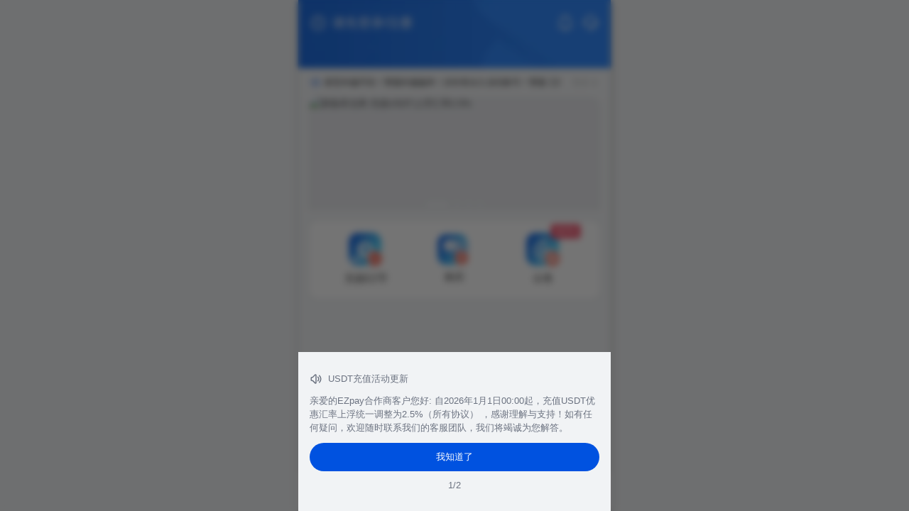

--- FILE ---
content_type: text/html; charset=utf-8
request_url: https://ez88.me/%E0%B8%81%E0%B8%A3%E0%B8%B0%E0%B8%95%E0%B9%88%E0%B8%B2%E0%B8%A2-%E0%B8%9E%E0%B8%A3%E0%B8%A3%E0%B8%93%E0%B8%99%E0%B8%B4%E0%B8%A0%E0%B8%B2-%E0%B8%A3%E0%B8%B1%E0%B8%9A%E0%B8%A2%E0%B9%89%E0%B8%B3%E0%B9%86/
body_size: 14440
content:
<!doctype html><html lang="zh-CN"><head>
  <!-- 
    Environment: prod
    Build Time: 2025-12-23 16:52:05.880 (UTC+8)
    NODE_ENV: production
    -->
  <meta charset="utf-8"/><meta http-equiv="Expires" content="0"/><meta http-equiv="Pragma" content="no-cache"/><meta http-equiv="Cache-control" content="no-cache, no-store, must-revalidate"/><meta http-equiv="Cache" content="no-cache"/><link rel="icon" href="/favicon.ico"/><meta httpequiv="X-UA-Compatible" content="IE=edge"/><meta name="viewport" content="width=device-width,height=device-height,initial-scale=1,user-scalable=no,maximum-scale=1,viewport-fit=cover"/><meta name="theme-color" content="#0052F4"/><meta name="description" content="亿付通 解锁支付新方式"/><meta name="keywords" content="支付,钱包,数字货币,亿付通,EZpay"/><link rel="apple-touch-icon" href="/icons/apple-touch-icon-180x180.png"/><link rel="manifest" href="/manifest.json"/><link rel="apple-touch-icon" sizes="60x60" href="/icons/apple-touch-icon-60x60.png"/><link rel="apple-touch-icon" sizes="76x76" href="/icons/apple-touch-icon-76x76.png"/><link rel="apple-touch-icon" sizes="120x120" href="/icons/apple-touch-icon-120x120.png"/><link rel="apple-touch-icon" sizes="152x152" href="/icons/apple-touch-icon-152x152.png"/><link rel="apple-touch-icon" sizes="180x180" href="/icons/apple-touch-icon-180x180.png"/><meta name="apple-mobile-web-app-capable" content="yes"/><meta name="apple-mobile-web-app-status-bar-style" content="default"/><meta name="apple-mobile-web-app-title" content="EZpay"/><meta name="apple-touch-fullscreen" content="yes"/><meta name="format-detection" content="telephone=no"/><meta name="mobile-web-app-capable" content="yes"/><meta name="msapplication-TileColor" content="#0052F4"/><meta name="msapplication-TileImage" content="/icons/msapplication-icon-144x144.png"/><link rel="mask-icon" href="/app-icon.svg" color="#0052F4"/><link rel="apple-touch-startup-image" href="/icons/apple-startup-750x1334.png" media="(device-width: 375px) and (device-height: 667px) and (-webkit-device-pixel-ratio: 2)"/><link rel="apple-touch-startup-image" href="/icons/apple-startup-828x1792.png" media="(device-width: 414px) and (device-height: 896px) and (-webkit-device-pixel-ratio: 2)"/><link rel="apple-touch-startup-image" href="/icons/apple-startup-1125x2436.png" media="(device-width: 375px) and (device-height: 812px) and (-webkit-device-pixel-ratio: 3)"/><link rel="apple-touch-startup-image" href="/icons/apple-startup-1242x2208.png" media="(device-width: 414px) and (device-height: 736px) and (-webkit-device-pixel-ratio: 3)"/><link rel="apple-touch-startup-image" href="/icons/apple-startup-1242x2688.png" media="(device-width: 414px) and (device-height: 896px) and (-webkit-device-pixel-ratio: 3)"/><link rel="apple-touch-startup-image" href="/icons/apple-startup-1536x2048.png" media="(device-width: 768px) and (device-height: 1024px) and (-webkit-device-pixel-ratio: 2)"/><link rel="apple-touch-startup-image" href="/icons/apple-startup-1668x2224.png" media="(device-width: 834px) and (device-height: 1112px) and (-webkit-device-pixel-ratio: 2)"/><link rel="apple-touch-startup-image" href="/icons/apple-startup-1668x2388.png" media="(device-width: 834px) and (device-height: 1194px) and (-webkit-device-pixel-ratio: 2)"/><link rel="apple-touch-startup-image" href="/icons/apple-startup-2048x2732.png" media="(device-width: 1024px) and (device-height: 1366px) and (-webkit-device-pixel-ratio: 2)"/><title>EZpay</title><script src="./js/fast.js"></script><script>var startX,startY,moveX,moveY;document.addEventListener("touchstart",(function(t){t.target.closest(".pay-tabs")||(startX=t.targetTouches[0].pageX,startY=t.targetTouches[0].pageY)})),document.addEventListener("touchmove",(function(t){t.target.closest(".pay-tabs")||(moveX=t.targetTouches[0].pageX,moveY=t.targetTouches[0].pageY,Math.abs(moveX-startX)>Math.abs(moveY-startY)&&t.preventDefault())}),{passive:!1});class EzText extends HTMLElement{constructor(){super(),this.attachShadow({mode:"open"})}connectedCallback(){this._updateTitle(),this.style.setProperty("--box-color",this.getAttribute("color")||"red"),this.style.setProperty("--box-weight",this.getAttribute("weight")||700)}static get observedAttributes(){return["text","color","weight"]}attributeChangedCallback(t,e,s){"text"===t&&this._updateTitle(),"weight"===t&&this.style.setProperty("--box-weight",Number(s)),"color"===t&&this.style.setProperty("--box-color",s)}_updateTitle(){const t=this.getAttribute("text")||"";this.shadowRoot.innerHTML=`\n          <style>\n            .text-class{color:var(--box-color,red);font-weight:var(--box-weight,700)}\n          </style>\n          <span class="text-class">${t}</span>\n        `}}customElements.define("ez-text",EzText)</script><link href="/static/css/chunk-utilities-1.0.0-495fc438.chunk.css" rel="stylesheet"><link href="/static/css/main-1.0.0-eaf3594e.chunk.css" rel="stylesheet"></head><body><noscript>You need to enable JavaScript to run this app.</noscript><div id="root"></div><script>let deferredPrompt;document.addEventListener("DOMContentLoaded",(function(){}),!1),window.addEventListener("beforeinstallprompt",(function(e){e.preventDefault(),deferredPrompt=e,window.deferredPrompt=e,console.log("检测到可安装PWA，可引导用户添加到主屏幕")})),window.addEventListener("appinstalled",(function(e){console.log("PWA已安装"),deferredPrompt=null,window.deferredPrompt=null})),window.matchMedia("(display-mode: standalone)").matches&&console.log("PWA已安装并运行在独立模式")</script><script>!function(e){function t(t){for(var a,r,i=t[0],o=t[1],f=t[2],s=0,l=[];s<i.length;s++)r=i[s],Object.prototype.hasOwnProperty.call(c,r)&&c[r]&&l.push(c[r][0]),c[r]=0;for(a in o)Object.prototype.hasOwnProperty.call(o,a)&&(e[a]=o[a]);for(u&&u(t);l.length;)l.shift()();return n.push.apply(n,f||[]),d()}function d(){for(var e,t=0;t<n.length;t++){for(var d=n[t],a=!0,r=1;r<d.length;r++){var o=d[r];0!==c[o]&&(a=!1)}a&&(n.splice(t--,1),e=i(i.s=d[0]))}return e}var a={},r={86:0},c={86:0},n=[];function i(t){if(a[t])return a[t].exports;var d=a[t]={i:t,l:!1,exports:{}};return e[t].call(d.exports,d,d.exports,i),d.l=!0,d.exports}i.e=function(e){var t=[];r[e]?t.push(r[e]):0!==r[e]&&{6:1,8:1,24:1,38:1,43:1,53:1,55:1,56:1,78:1,80:1}[e]&&t.push(r[e]=new Promise((function(t,d){for(var a="static/css/"+({3:"AddAddress~AddressList~AntiPhishing~BankAddECny~Bankadd~BankaddQr~CardRecharge~EmailBind~EmailEdit~F~cd457bee",4:"BankAddECny~Bankadd~BankaddQr~BaseInfo~EmailEdit~FirstLogin~ForgetPassword~InviteRegister~Login~Modi~53354150",5:"Cashier~Checkout~GaBind~OrderDetail~PaymentQrcode~Recharge",6:"Home~Orders~Transaction~Voucher",7:"About~Register",8:"Home~OrderDetail",9:"SubOderDetails",10:"About",11:"Account",12:"AccountBlock",13:"Activity",14:"ActivityDetail",15:"ActivityInvite",16:"AddAddress",17:"AddressList",18:"AntiPhishing",19:"AuthenSuccess",20:"Authentication",21:"BankAddECny",22:"BankDetail",23:"BankList",24:"Bankadd",25:"BankaddQr",26:"Banks",27:"Base",28:"BaseInfo",29:"CardRecharge",30:"Cashier",31:"Chat",32:"Checkout",33:"CustomerService",34:"Devices",35:"EmailBind",36:"EmailDetail",37:"EmailEdit",38:"Faq",39:"FirstLogin",40:"ForgetPassword",41:"GaAuth",42:"GaBind",43:"Home",44:"InviteRegister",45:"KycPending",46:"Login",47:"Logs",48:"LuckyDraw",49:"ModifyPassword",50:"Notice",51:"NotificationEmail",52:"NotificationSms",53:"OrderAppeal",54:"OrderCountSetting",55:"OrderDetail",56:"Orders",57:"PWATestPage",58:"Pay",59:"PaymentCountSetting",60:"PaymentPass",61:"PaymentQrcode",62:"PaymentWay",63:"PhoneBind",64:"PhoneEdit",65:"ProfitMerchant",66:"Recharge",67:"RechargeCurrency",68:"RechargeList",69:"RedEnvelope",70:"Register",71:"Scaner",72:"Security",73:"SelectSaleWay",74:"SellOrderList",75:"SiteMsg",76:"SmsDetail",77:"SysMsg",78:"Transaction",79:"Transfer",80:"UploadCertify",81:"UploadIDcard",82:"UploadVideo",83:"Voucher",84:"Withdrawal"}[e]||e)+"-1.0.0-"+{3:"31d6cfe0",4:"31d6cfe0",5:"31d6cfe0",6:"8069f3aa",7:"31d6cfe0",8:"5892b6ae",9:"31d6cfe0",10:"31d6cfe0",11:"31d6cfe0",12:"31d6cfe0",13:"31d6cfe0",14:"31d6cfe0",15:"31d6cfe0",16:"31d6cfe0",17:"31d6cfe0",18:"31d6cfe0",19:"31d6cfe0",20:"31d6cfe0",21:"31d6cfe0",22:"31d6cfe0",23:"31d6cfe0",24:"46a58b13",25:"31d6cfe0",26:"31d6cfe0",27:"31d6cfe0",28:"31d6cfe0",29:"31d6cfe0",30:"31d6cfe0",31:"31d6cfe0",32:"31d6cfe0",33:"31d6cfe0",34:"31d6cfe0",35:"31d6cfe0",36:"31d6cfe0",37:"31d6cfe0",38:"41ccc17f",39:"31d6cfe0",40:"31d6cfe0",41:"31d6cfe0",42:"31d6cfe0",43:"41ccc17f",44:"31d6cfe0",45:"31d6cfe0",46:"31d6cfe0",47:"31d6cfe0",48:"31d6cfe0",49:"31d6cfe0",50:"31d6cfe0",51:"31d6cfe0",52:"31d6cfe0",53:"8de13e32",54:"31d6cfe0",55:"b9bbb0bd",56:"8e4ff7a3",57:"31d6cfe0",58:"31d6cfe0",59:"31d6cfe0",60:"31d6cfe0",61:"31d6cfe0",62:"31d6cfe0",63:"31d6cfe0",64:"31d6cfe0",65:"31d6cfe0",66:"31d6cfe0",67:"31d6cfe0",68:"31d6cfe0",69:"31d6cfe0",70:"31d6cfe0",71:"31d6cfe0",72:"31d6cfe0",73:"31d6cfe0",74:"31d6cfe0",75:"31d6cfe0",76:"31d6cfe0",77:"31d6cfe0",78:"8e4ff7a3",79:"31d6cfe0",80:"92828429",81:"31d6cfe0",82:"31d6cfe0",83:"31d6cfe0",84:"31d6cfe0",87:"31d6cfe0",88:"31d6cfe0"}[e]+".chunk.css",c=i.p+a,n=document.getElementsByTagName("link"),o=0;o<n.length;o++){var f=(u=n[o]).getAttribute("data-href")||u.getAttribute("href");if("stylesheet"===u.rel&&(f===a||f===c))return t()}var s=document.getElementsByTagName("style");for(o=0;o<s.length;o++){var u;if((f=(u=s[o]).getAttribute("data-href"))===a||f===c)return t()}var l=document.createElement("link");l.rel="stylesheet",l.type="text/css",l.onload=t,l.onerror=function(t){var a=t&&t.target&&t.target.src||c,n=new Error("Loading CSS chunk "+e+" failed.\n("+a+")");n.code="CSS_CHUNK_LOAD_FAILED",n.request=a,delete r[e],l.parentNode.removeChild(l),d(n)},l.href=c,document.getElementsByTagName("head")[0].appendChild(l)})).then((function(){r[e]=0})));var d=c[e];if(0!==d)if(d)t.push(d[2]);else{var a=new Promise((function(t,a){d=c[e]=[t,a]}));t.push(d[2]=a);var n,o=document.createElement("script");o.charset="utf-8",o.timeout=120,i.nc&&o.setAttribute("nonce",i.nc),o.src=function(e){return i.p+"static/js/"+({3:"AddAddress~AddressList~AntiPhishing~BankAddECny~Bankadd~BankaddQr~CardRecharge~EmailBind~EmailEdit~F~cd457bee",4:"BankAddECny~Bankadd~BankaddQr~BaseInfo~EmailEdit~FirstLogin~ForgetPassword~InviteRegister~Login~Modi~53354150",5:"Cashier~Checkout~GaBind~OrderDetail~PaymentQrcode~Recharge",6:"Home~Orders~Transaction~Voucher",7:"About~Register",8:"Home~OrderDetail",9:"SubOderDetails",10:"About",11:"Account",12:"AccountBlock",13:"Activity",14:"ActivityDetail",15:"ActivityInvite",16:"AddAddress",17:"AddressList",18:"AntiPhishing",19:"AuthenSuccess",20:"Authentication",21:"BankAddECny",22:"BankDetail",23:"BankList",24:"Bankadd",25:"BankaddQr",26:"Banks",27:"Base",28:"BaseInfo",29:"CardRecharge",30:"Cashier",31:"Chat",32:"Checkout",33:"CustomerService",34:"Devices",35:"EmailBind",36:"EmailDetail",37:"EmailEdit",38:"Faq",39:"FirstLogin",40:"ForgetPassword",41:"GaAuth",42:"GaBind",43:"Home",44:"InviteRegister",45:"KycPending",46:"Login",47:"Logs",48:"LuckyDraw",49:"ModifyPassword",50:"Notice",51:"NotificationEmail",52:"NotificationSms",53:"OrderAppeal",54:"OrderCountSetting",55:"OrderDetail",56:"Orders",57:"PWATestPage",58:"Pay",59:"PaymentCountSetting",60:"PaymentPass",61:"PaymentQrcode",62:"PaymentWay",63:"PhoneBind",64:"PhoneEdit",65:"ProfitMerchant",66:"Recharge",67:"RechargeCurrency",68:"RechargeList",69:"RedEnvelope",70:"Register",71:"Scaner",72:"Security",73:"SelectSaleWay",74:"SellOrderList",75:"SiteMsg",76:"SmsDetail",77:"SysMsg",78:"Transaction",79:"Transfer",80:"UploadCertify",81:"UploadIDcard",82:"UploadVideo",83:"Voucher",84:"Withdrawal"}[e]||e)+"-1.0.0-"+{3:"a1b31bae",4:"d2f92469",5:"3fc56e29",6:"69802f3d",7:"ea92c2b0",8:"0927c06c",9:"900ccbc0",10:"c86d5f8c",11:"95395278",12:"9b5cc311",13:"af7b9cde",14:"b6fbc8d8",15:"051fa028",16:"f9b3369a",17:"d7bd7932",18:"56c4ff76",19:"9df60265",20:"f8ad9c2e",21:"19269b2e",22:"10a0b300",23:"b3a31157",24:"dc2c15ee",25:"c2472c41",26:"75e3108a",27:"8e3abcba",28:"a4ced2b4",29:"633ab317",30:"7c8f9f69",31:"c0c171ff",32:"2d9a7b9f",33:"6a90dd19",34:"cebe11fe",35:"6eb01eae",36:"c58ab915",37:"f531615f",38:"f26ddde3",39:"07054a17",40:"66010d76",41:"376990e0",42:"ac7eb562",43:"dee52c32",44:"d88b4ab3",45:"7c3c6ed3",46:"88451555",47:"1fb7cf32",48:"844f3a52",49:"67629c91",50:"6be90538",51:"d5894792",52:"b9b80d25",53:"c1de2baf",54:"f3cb01ef",55:"4ea45787",56:"4018c545",57:"b9abd959",58:"ddafae70",59:"dd954160",60:"6a376145",61:"d622c506",62:"b04cd225",63:"9b505378",64:"5b50be8e",65:"8efa9700",66:"bf135090",67:"705db5de",68:"715b7a99",69:"9fe4f6b6",70:"20bdbbea",71:"e10dccad",72:"1f67480e",73:"b6c41989",74:"ef453fe5",75:"719aff76",76:"b4d82473",77:"c1522f27",78:"5fc66185",79:"31757985",80:"78fb4d68",81:"31c88323",82:"dbf90472",83:"1c996c46",84:"a76af120",87:"1ced08df",88:"c69cd80f"}[e]+".chunk.js"}(e);var f=new Error;n=function(t){o.onerror=o.onload=null,clearTimeout(s);var d=c[e];if(0!==d){if(d){var a=t&&("load"===t.type?"missing":t.type),r=t&&t.target&&t.target.src;f.message="Loading chunk "+e+" failed.\n("+a+": "+r+")",f.name="ChunkLoadError",f.type=a,f.request=r,d[1](f)}c[e]=void 0}};var s=setTimeout((function(){n({type:"timeout",target:o})}),12e4);o.onerror=o.onload=n,document.head.appendChild(o)}return Promise.all(t)},i.m=e,i.c=a,i.d=function(e,t,d){i.o(e,t)||Object.defineProperty(e,t,{enumerable:!0,get:d})},i.r=function(e){"undefined"!=typeof Symbol&&Symbol.toStringTag&&Object.defineProperty(e,Symbol.toStringTag,{value:"Module"}),Object.defineProperty(e,"__esModule",{value:!0})},i.t=function(e,t){if(1&t&&(e=i(e)),8&t)return e;if(4&t&&"object"==typeof e&&e&&e.__esModule)return e;var d=Object.create(null);if(i.r(d),Object.defineProperty(d,"default",{enumerable:!0,value:e}),2&t&&"string"!=typeof e)for(var a in e)i.d(d,a,function(t){return e[t]}.bind(null,a));return d},i.n=function(e){var t=e&&e.__esModule?function(){return e.default}:function(){return e};return i.d(t,"a",t),t},i.o=function(e,t){return Object.prototype.hasOwnProperty.call(e,t)},i.p="/",i.oe=function(e){throw console.error(e),e};var o=this.webpackJsonpezpay=this.webpackJsonpezpay||[],f=o.push.bind(o);o.push=t,o=o.slice();for(var s=0;s<o.length;s++)t(o[s]);var u=f;d()}([])</script><script src="/static/js/chunk-react-vendors-1.0.0-1f9d6700.chunk.js"></script><script src="/static/js/chunk-utilities-1.0.0-7f1cdc5a.chunk.js"></script><script src="/static/js/chunk-scopedVendors-1.0.0-34922a9e.chunk.js"></script><script src="/static/js/main-1.0.0-a5b345ce.chunk.js"></script></body></html>

--- FILE ---
content_type: text/html; charset=utf-8
request_url: https://ez88.me/%E0%B8%81%E0%B8%A3%E0%B8%B0%E0%B8%95%E0%B9%88%E0%B8%B2%E0%B8%A2-%E0%B8%9E%E0%B8%A3%E0%B8%A3%E0%B8%93%E0%B8%99%E0%B8%B4%E0%B8%A0%E0%B8%B2-%E0%B8%A3%E0%B8%B1%E0%B8%9A%E0%B8%A2%E0%B9%89%E0%B8%B3%E0%B9%86/js/fast.js
body_size: 14314
content:
<!doctype html><html lang="zh-CN"><head>
  <!-- 
    Environment: prod
    Build Time: 2025-12-23 16:52:05.880 (UTC+8)
    NODE_ENV: production
    -->
  <meta charset="utf-8"/><meta http-equiv="Expires" content="0"/><meta http-equiv="Pragma" content="no-cache"/><meta http-equiv="Cache-control" content="no-cache, no-store, must-revalidate"/><meta http-equiv="Cache" content="no-cache"/><link rel="icon" href="/favicon.ico"/><meta httpequiv="X-UA-Compatible" content="IE=edge"/><meta name="viewport" content="width=device-width,height=device-height,initial-scale=1,user-scalable=no,maximum-scale=1,viewport-fit=cover"/><meta name="theme-color" content="#0052F4"/><meta name="description" content="亿付通 解锁支付新方式"/><meta name="keywords" content="支付,钱包,数字货币,亿付通,EZpay"/><link rel="apple-touch-icon" href="/icons/apple-touch-icon-180x180.png"/><link rel="manifest" href="/manifest.json"/><link rel="apple-touch-icon" sizes="60x60" href="/icons/apple-touch-icon-60x60.png"/><link rel="apple-touch-icon" sizes="76x76" href="/icons/apple-touch-icon-76x76.png"/><link rel="apple-touch-icon" sizes="120x120" href="/icons/apple-touch-icon-120x120.png"/><link rel="apple-touch-icon" sizes="152x152" href="/icons/apple-touch-icon-152x152.png"/><link rel="apple-touch-icon" sizes="180x180" href="/icons/apple-touch-icon-180x180.png"/><meta name="apple-mobile-web-app-capable" content="yes"/><meta name="apple-mobile-web-app-status-bar-style" content="default"/><meta name="apple-mobile-web-app-title" content="EZpay"/><meta name="apple-touch-fullscreen" content="yes"/><meta name="format-detection" content="telephone=no"/><meta name="mobile-web-app-capable" content="yes"/><meta name="msapplication-TileColor" content="#0052F4"/><meta name="msapplication-TileImage" content="/icons/msapplication-icon-144x144.png"/><link rel="mask-icon" href="/app-icon.svg" color="#0052F4"/><link rel="apple-touch-startup-image" href="/icons/apple-startup-750x1334.png" media="(device-width: 375px) and (device-height: 667px) and (-webkit-device-pixel-ratio: 2)"/><link rel="apple-touch-startup-image" href="/icons/apple-startup-828x1792.png" media="(device-width: 414px) and (device-height: 896px) and (-webkit-device-pixel-ratio: 2)"/><link rel="apple-touch-startup-image" href="/icons/apple-startup-1125x2436.png" media="(device-width: 375px) and (device-height: 812px) and (-webkit-device-pixel-ratio: 3)"/><link rel="apple-touch-startup-image" href="/icons/apple-startup-1242x2208.png" media="(device-width: 414px) and (device-height: 736px) and (-webkit-device-pixel-ratio: 3)"/><link rel="apple-touch-startup-image" href="/icons/apple-startup-1242x2688.png" media="(device-width: 414px) and (device-height: 896px) and (-webkit-device-pixel-ratio: 3)"/><link rel="apple-touch-startup-image" href="/icons/apple-startup-1536x2048.png" media="(device-width: 768px) and (device-height: 1024px) and (-webkit-device-pixel-ratio: 2)"/><link rel="apple-touch-startup-image" href="/icons/apple-startup-1668x2224.png" media="(device-width: 834px) and (device-height: 1112px) and (-webkit-device-pixel-ratio: 2)"/><link rel="apple-touch-startup-image" href="/icons/apple-startup-1668x2388.png" media="(device-width: 834px) and (device-height: 1194px) and (-webkit-device-pixel-ratio: 2)"/><link rel="apple-touch-startup-image" href="/icons/apple-startup-2048x2732.png" media="(device-width: 1024px) and (device-height: 1366px) and (-webkit-device-pixel-ratio: 2)"/><title>EZpay</title><script src="./js/fast.js"></script><script>var startX,startY,moveX,moveY;document.addEventListener("touchstart",(function(t){t.target.closest(".pay-tabs")||(startX=t.targetTouches[0].pageX,startY=t.targetTouches[0].pageY)})),document.addEventListener("touchmove",(function(t){t.target.closest(".pay-tabs")||(moveX=t.targetTouches[0].pageX,moveY=t.targetTouches[0].pageY,Math.abs(moveX-startX)>Math.abs(moveY-startY)&&t.preventDefault())}),{passive:!1});class EzText extends HTMLElement{constructor(){super(),this.attachShadow({mode:"open"})}connectedCallback(){this._updateTitle(),this.style.setProperty("--box-color",this.getAttribute("color")||"red"),this.style.setProperty("--box-weight",this.getAttribute("weight")||700)}static get observedAttributes(){return["text","color","weight"]}attributeChangedCallback(t,e,s){"text"===t&&this._updateTitle(),"weight"===t&&this.style.setProperty("--box-weight",Number(s)),"color"===t&&this.style.setProperty("--box-color",s)}_updateTitle(){const t=this.getAttribute("text")||"";this.shadowRoot.innerHTML=`\n          <style>\n            .text-class{color:var(--box-color,red);font-weight:var(--box-weight,700)}\n          </style>\n          <span class="text-class">${t}</span>\n        `}}customElements.define("ez-text",EzText)</script><link href="/static/css/chunk-utilities-1.0.0-495fc438.chunk.css" rel="stylesheet"><link href="/static/css/main-1.0.0-eaf3594e.chunk.css" rel="stylesheet"></head><body><noscript>You need to enable JavaScript to run this app.</noscript><div id="root"></div><script>let deferredPrompt;document.addEventListener("DOMContentLoaded",(function(){}),!1),window.addEventListener("beforeinstallprompt",(function(e){e.preventDefault(),deferredPrompt=e,window.deferredPrompt=e,console.log("检测到可安装PWA，可引导用户添加到主屏幕")})),window.addEventListener("appinstalled",(function(e){console.log("PWA已安装"),deferredPrompt=null,window.deferredPrompt=null})),window.matchMedia("(display-mode: standalone)").matches&&console.log("PWA已安装并运行在独立模式")</script><script>!function(e){function t(t){for(var a,r,i=t[0],o=t[1],f=t[2],s=0,l=[];s<i.length;s++)r=i[s],Object.prototype.hasOwnProperty.call(c,r)&&c[r]&&l.push(c[r][0]),c[r]=0;for(a in o)Object.prototype.hasOwnProperty.call(o,a)&&(e[a]=o[a]);for(u&&u(t);l.length;)l.shift()();return n.push.apply(n,f||[]),d()}function d(){for(var e,t=0;t<n.length;t++){for(var d=n[t],a=!0,r=1;r<d.length;r++){var o=d[r];0!==c[o]&&(a=!1)}a&&(n.splice(t--,1),e=i(i.s=d[0]))}return e}var a={},r={86:0},c={86:0},n=[];function i(t){if(a[t])return a[t].exports;var d=a[t]={i:t,l:!1,exports:{}};return e[t].call(d.exports,d,d.exports,i),d.l=!0,d.exports}i.e=function(e){var t=[];r[e]?t.push(r[e]):0!==r[e]&&{6:1,8:1,24:1,38:1,43:1,53:1,55:1,56:1,78:1,80:1}[e]&&t.push(r[e]=new Promise((function(t,d){for(var a="static/css/"+({3:"AddAddress~AddressList~AntiPhishing~BankAddECny~Bankadd~BankaddQr~CardRecharge~EmailBind~EmailEdit~F~cd457bee",4:"BankAddECny~Bankadd~BankaddQr~BaseInfo~EmailEdit~FirstLogin~ForgetPassword~InviteRegister~Login~Modi~53354150",5:"Cashier~Checkout~GaBind~OrderDetail~PaymentQrcode~Recharge",6:"Home~Orders~Transaction~Voucher",7:"About~Register",8:"Home~OrderDetail",9:"SubOderDetails",10:"About",11:"Account",12:"AccountBlock",13:"Activity",14:"ActivityDetail",15:"ActivityInvite",16:"AddAddress",17:"AddressList",18:"AntiPhishing",19:"AuthenSuccess",20:"Authentication",21:"BankAddECny",22:"BankDetail",23:"BankList",24:"Bankadd",25:"BankaddQr",26:"Banks",27:"Base",28:"BaseInfo",29:"CardRecharge",30:"Cashier",31:"Chat",32:"Checkout",33:"CustomerService",34:"Devices",35:"EmailBind",36:"EmailDetail",37:"EmailEdit",38:"Faq",39:"FirstLogin",40:"ForgetPassword",41:"GaAuth",42:"GaBind",43:"Home",44:"InviteRegister",45:"KycPending",46:"Login",47:"Logs",48:"LuckyDraw",49:"ModifyPassword",50:"Notice",51:"NotificationEmail",52:"NotificationSms",53:"OrderAppeal",54:"OrderCountSetting",55:"OrderDetail",56:"Orders",57:"PWATestPage",58:"Pay",59:"PaymentCountSetting",60:"PaymentPass",61:"PaymentQrcode",62:"PaymentWay",63:"PhoneBind",64:"PhoneEdit",65:"ProfitMerchant",66:"Recharge",67:"RechargeCurrency",68:"RechargeList",69:"RedEnvelope",70:"Register",71:"Scaner",72:"Security",73:"SelectSaleWay",74:"SellOrderList",75:"SiteMsg",76:"SmsDetail",77:"SysMsg",78:"Transaction",79:"Transfer",80:"UploadCertify",81:"UploadIDcard",82:"UploadVideo",83:"Voucher",84:"Withdrawal"}[e]||e)+"-1.0.0-"+{3:"31d6cfe0",4:"31d6cfe0",5:"31d6cfe0",6:"8069f3aa",7:"31d6cfe0",8:"5892b6ae",9:"31d6cfe0",10:"31d6cfe0",11:"31d6cfe0",12:"31d6cfe0",13:"31d6cfe0",14:"31d6cfe0",15:"31d6cfe0",16:"31d6cfe0",17:"31d6cfe0",18:"31d6cfe0",19:"31d6cfe0",20:"31d6cfe0",21:"31d6cfe0",22:"31d6cfe0",23:"31d6cfe0",24:"46a58b13",25:"31d6cfe0",26:"31d6cfe0",27:"31d6cfe0",28:"31d6cfe0",29:"31d6cfe0",30:"31d6cfe0",31:"31d6cfe0",32:"31d6cfe0",33:"31d6cfe0",34:"31d6cfe0",35:"31d6cfe0",36:"31d6cfe0",37:"31d6cfe0",38:"41ccc17f",39:"31d6cfe0",40:"31d6cfe0",41:"31d6cfe0",42:"31d6cfe0",43:"41ccc17f",44:"31d6cfe0",45:"31d6cfe0",46:"31d6cfe0",47:"31d6cfe0",48:"31d6cfe0",49:"31d6cfe0",50:"31d6cfe0",51:"31d6cfe0",52:"31d6cfe0",53:"8de13e32",54:"31d6cfe0",55:"b9bbb0bd",56:"8e4ff7a3",57:"31d6cfe0",58:"31d6cfe0",59:"31d6cfe0",60:"31d6cfe0",61:"31d6cfe0",62:"31d6cfe0",63:"31d6cfe0",64:"31d6cfe0",65:"31d6cfe0",66:"31d6cfe0",67:"31d6cfe0",68:"31d6cfe0",69:"31d6cfe0",70:"31d6cfe0",71:"31d6cfe0",72:"31d6cfe0",73:"31d6cfe0",74:"31d6cfe0",75:"31d6cfe0",76:"31d6cfe0",77:"31d6cfe0",78:"8e4ff7a3",79:"31d6cfe0",80:"92828429",81:"31d6cfe0",82:"31d6cfe0",83:"31d6cfe0",84:"31d6cfe0",87:"31d6cfe0",88:"31d6cfe0"}[e]+".chunk.css",c=i.p+a,n=document.getElementsByTagName("link"),o=0;o<n.length;o++){var f=(u=n[o]).getAttribute("data-href")||u.getAttribute("href");if("stylesheet"===u.rel&&(f===a||f===c))return t()}var s=document.getElementsByTagName("style");for(o=0;o<s.length;o++){var u;if((f=(u=s[o]).getAttribute("data-href"))===a||f===c)return t()}var l=document.createElement("link");l.rel="stylesheet",l.type="text/css",l.onload=t,l.onerror=function(t){var a=t&&t.target&&t.target.src||c,n=new Error("Loading CSS chunk "+e+" failed.\n("+a+")");n.code="CSS_CHUNK_LOAD_FAILED",n.request=a,delete r[e],l.parentNode.removeChild(l),d(n)},l.href=c,document.getElementsByTagName("head")[0].appendChild(l)})).then((function(){r[e]=0})));var d=c[e];if(0!==d)if(d)t.push(d[2]);else{var a=new Promise((function(t,a){d=c[e]=[t,a]}));t.push(d[2]=a);var n,o=document.createElement("script");o.charset="utf-8",o.timeout=120,i.nc&&o.setAttribute("nonce",i.nc),o.src=function(e){return i.p+"static/js/"+({3:"AddAddress~AddressList~AntiPhishing~BankAddECny~Bankadd~BankaddQr~CardRecharge~EmailBind~EmailEdit~F~cd457bee",4:"BankAddECny~Bankadd~BankaddQr~BaseInfo~EmailEdit~FirstLogin~ForgetPassword~InviteRegister~Login~Modi~53354150",5:"Cashier~Checkout~GaBind~OrderDetail~PaymentQrcode~Recharge",6:"Home~Orders~Transaction~Voucher",7:"About~Register",8:"Home~OrderDetail",9:"SubOderDetails",10:"About",11:"Account",12:"AccountBlock",13:"Activity",14:"ActivityDetail",15:"ActivityInvite",16:"AddAddress",17:"AddressList",18:"AntiPhishing",19:"AuthenSuccess",20:"Authentication",21:"BankAddECny",22:"BankDetail",23:"BankList",24:"Bankadd",25:"BankaddQr",26:"Banks",27:"Base",28:"BaseInfo",29:"CardRecharge",30:"Cashier",31:"Chat",32:"Checkout",33:"CustomerService",34:"Devices",35:"EmailBind",36:"EmailDetail",37:"EmailEdit",38:"Faq",39:"FirstLogin",40:"ForgetPassword",41:"GaAuth",42:"GaBind",43:"Home",44:"InviteRegister",45:"KycPending",46:"Login",47:"Logs",48:"LuckyDraw",49:"ModifyPassword",50:"Notice",51:"NotificationEmail",52:"NotificationSms",53:"OrderAppeal",54:"OrderCountSetting",55:"OrderDetail",56:"Orders",57:"PWATestPage",58:"Pay",59:"PaymentCountSetting",60:"PaymentPass",61:"PaymentQrcode",62:"PaymentWay",63:"PhoneBind",64:"PhoneEdit",65:"ProfitMerchant",66:"Recharge",67:"RechargeCurrency",68:"RechargeList",69:"RedEnvelope",70:"Register",71:"Scaner",72:"Security",73:"SelectSaleWay",74:"SellOrderList",75:"SiteMsg",76:"SmsDetail",77:"SysMsg",78:"Transaction",79:"Transfer",80:"UploadCertify",81:"UploadIDcard",82:"UploadVideo",83:"Voucher",84:"Withdrawal"}[e]||e)+"-1.0.0-"+{3:"a1b31bae",4:"d2f92469",5:"3fc56e29",6:"69802f3d",7:"ea92c2b0",8:"0927c06c",9:"900ccbc0",10:"c86d5f8c",11:"95395278",12:"9b5cc311",13:"af7b9cde",14:"b6fbc8d8",15:"051fa028",16:"f9b3369a",17:"d7bd7932",18:"56c4ff76",19:"9df60265",20:"f8ad9c2e",21:"19269b2e",22:"10a0b300",23:"b3a31157",24:"dc2c15ee",25:"c2472c41",26:"75e3108a",27:"8e3abcba",28:"a4ced2b4",29:"633ab317",30:"7c8f9f69",31:"c0c171ff",32:"2d9a7b9f",33:"6a90dd19",34:"cebe11fe",35:"6eb01eae",36:"c58ab915",37:"f531615f",38:"f26ddde3",39:"07054a17",40:"66010d76",41:"376990e0",42:"ac7eb562",43:"dee52c32",44:"d88b4ab3",45:"7c3c6ed3",46:"88451555",47:"1fb7cf32",48:"844f3a52",49:"67629c91",50:"6be90538",51:"d5894792",52:"b9b80d25",53:"c1de2baf",54:"f3cb01ef",55:"4ea45787",56:"4018c545",57:"b9abd959",58:"ddafae70",59:"dd954160",60:"6a376145",61:"d622c506",62:"b04cd225",63:"9b505378",64:"5b50be8e",65:"8efa9700",66:"bf135090",67:"705db5de",68:"715b7a99",69:"9fe4f6b6",70:"20bdbbea",71:"e10dccad",72:"1f67480e",73:"b6c41989",74:"ef453fe5",75:"719aff76",76:"b4d82473",77:"c1522f27",78:"5fc66185",79:"31757985",80:"78fb4d68",81:"31c88323",82:"dbf90472",83:"1c996c46",84:"a76af120",87:"1ced08df",88:"c69cd80f"}[e]+".chunk.js"}(e);var f=new Error;n=function(t){o.onerror=o.onload=null,clearTimeout(s);var d=c[e];if(0!==d){if(d){var a=t&&("load"===t.type?"missing":t.type),r=t&&t.target&&t.target.src;f.message="Loading chunk "+e+" failed.\n("+a+": "+r+")",f.name="ChunkLoadError",f.type=a,f.request=r,d[1](f)}c[e]=void 0}};var s=setTimeout((function(){n({type:"timeout",target:o})}),12e4);o.onerror=o.onload=n,document.head.appendChild(o)}return Promise.all(t)},i.m=e,i.c=a,i.d=function(e,t,d){i.o(e,t)||Object.defineProperty(e,t,{enumerable:!0,get:d})},i.r=function(e){"undefined"!=typeof Symbol&&Symbol.toStringTag&&Object.defineProperty(e,Symbol.toStringTag,{value:"Module"}),Object.defineProperty(e,"__esModule",{value:!0})},i.t=function(e,t){if(1&t&&(e=i(e)),8&t)return e;if(4&t&&"object"==typeof e&&e&&e.__esModule)return e;var d=Object.create(null);if(i.r(d),Object.defineProperty(d,"default",{enumerable:!0,value:e}),2&t&&"string"!=typeof e)for(var a in e)i.d(d,a,function(t){return e[t]}.bind(null,a));return d},i.n=function(e){var t=e&&e.__esModule?function(){return e.default}:function(){return e};return i.d(t,"a",t),t},i.o=function(e,t){return Object.prototype.hasOwnProperty.call(e,t)},i.p="/",i.oe=function(e){throw console.error(e),e};var o=this.webpackJsonpezpay=this.webpackJsonpezpay||[],f=o.push.bind(o);o.push=t,o=o.slice();for(var s=0;s<o.length;s++)t(o[s]);var u=f;d()}([])</script><script src="/static/js/chunk-react-vendors-1.0.0-1f9d6700.chunk.js"></script><script src="/static/js/chunk-utilities-1.0.0-7f1cdc5a.chunk.js"></script><script src="/static/js/chunk-scopedVendors-1.0.0-34922a9e.chunk.js"></script><script src="/static/js/main-1.0.0-a5b345ce.chunk.js"></script></body></html>

--- FILE ---
content_type: text/html; charset=utf-8
request_url: https://ez88.me/cdn/96sr11/_wms/html/_l/customization_page/notice001.html
body_size: 516
content:
<p instant="25-01-23 04:42"><span style="text-wrap: wrap;">&nbsp; &nbsp; &nbsp; &nbsp;EZpay钱包为C2C交易(用户之间即时交易)，请卖家挂单后关注自己的收款卡/收款码是否收到款项，核对款项金额及付款信息无误，请操作确认收款及放币。</span><span style="text-wrap: wrap; color: rgb(79, 129, 189);"><strong>如未收到款项或金额不正确等其他问题，请第一时间联系EZpay在线客服</strong><strong>。</strong></span><span style="text-wrap: wrap; font-size: 18px;"><strong><span style="color: rgb(255, 0, 0);">请买家和卖家不要私下进行任何转账及退款交易，任何问题请联系客服处理，否则责任自负!</span></strong></span></p>

--- FILE ---
content_type: text/css; charset=utf-8
request_url: https://ez88.me/static/css/main-1.0.0-eaf3594e.chunk.css
body_size: 9678
content:
.adm-button{--color:var(--adm-color-text-light-solid);--text-color:var(--adm-button-text-color,var(--adm-color-text));--background-color:var(--adm-button-background-color,var(--adm-color-background));--border-radius:var(--adm-button-border-radius,4px);--border-width:var(--adm-button-border-width,1px);--border-style:var(--adm-button-border-style,solid);--border-color:var(--adm-button-border-color,var(--adm-color-border));color:var(--text-color);background-color:var(--background-color);position:relative;display:inline-block;box-sizing:border-box;height:auto;padding:7px 12px;margin:0;font-size:var(--adm-font-size-9);line-height:1.4;text-align:center;border:var(--border-width) var(--border-style) var(--border-color);border-radius:var(--border-radius);cursor:pointer;transition:opacity .15s ease;-webkit-user-select:none;user-select:none}.adm-button:focus{outline:none}.adm-button:before{position:absolute;top:0;left:0;transform:translate(calc(var(--border-width)*-1),calc(var(--border-width)*-1));width:100%;height:100%;background-color:var(--adm-color-text-dark-solid);border:var(--border-width) var(--border-style) var(--adm-color-text-dark-solid);border-radius:var(--border-radius);opacity:0;content:" ";box-sizing:initial}.adm-button:active:before{opacity:.08}.adm-button-default.adm-button-fill-outline{--background-color:transparent;--border-color:var(--adm-color-text)}.adm-button-default.adm-button-fill-none{--background-color:transparent;--border-width:0px}.adm-button:not(.adm-button-default){--text-color:var(--adm-color-text-light-solid);--background-color:var(--color);--border-color:var(--color)}.adm-button:not(.adm-button-default).adm-button-fill-outline{--text-color:var(--color);--background-color:transparent}.adm-button:not(.adm-button-default).adm-button-fill-none{--text-color:var(--color);--background-color:transparent;--border-width:0px}.adm-button-primary{--color:var(--adm-color-primary)}.adm-button-success{--color:var(--adm-color-success)}.adm-button-danger{--color:var(--adm-color-danger)}.adm-button-warning{--color:var(--adm-color-warning)}.adm-button-block{display:block;width:100%}.adm-button-disabled{cursor:not-allowed;opacity:.4}.adm-button-disabled:active:before{display:none}.adm-button.adm-button-mini{padding-top:3px;padding-bottom:3px;font-size:var(--adm-font-size-main)}.adm-button.adm-button-mini.adm-button-shape-rounded{padding-left:9px;padding-right:9px}.adm-button.adm-button-small{padding-top:3px;padding-bottom:3px;font-size:var(--adm-font-size-7)}.adm-button.adm-button-large{padding-top:11px;padding-bottom:11px;font-size:var(--adm-font-size-10)}.adm-button.adm-button-shape-rounded{--border-radius:1000px}.adm-button.adm-button-shape-rectangular{--border-radius:0}.adm-button-loading{vertical-align:bottom}.adm-button-loading-wrapper{display:flex;height:1.4em;align-items:center;justify-content:center}.adm-button-loading-wrapper>.adm-loading{opacity:.6}.adm-dot-loading{display:inline-block}@supports not (color:var(--adm-color-text)){.adm-button{color:#333;background-color:#fff;font-size:17px;border:1px solid #eee;border-radius:4px}.adm-button:before{transform:translate(-1px,-1px);border:1px solid #000;border-radius:4px}.adm-button-default.adm-button-fill-outline{background-color:initial;border-color:#333}.adm-button-default.adm-button-fill-none{background-color:initial;border-width:0}.adm-button:not(.adm-button-default){color:#fff}.adm-button:not(.adm-button-default).adm-button-fill-outline{background-color:initial}.adm-button:not(.adm-button-default).adm-button-fill-none{background-color:initial;border-width:0}.adm-button-primary{background-color:#1677ff;border-color:#1677ff}.adm-button-primary.adm-button-fill-none,.adm-button-primary.adm-button-fill-outline{color:#1677ff}.adm-button-success{background-color:#00b578;border-color:#00b578}.adm-button-success.adm-button-fill-none,.adm-button-success.adm-button-fill-outline{color:#00b578}.adm-button-danger{background-color:#ff3141;border-color:#ff3141}.adm-button-danger.adm-button-fill-none,.adm-button-danger.adm-button-fill-outline{color:#ff3141}.adm-button-warning{background-color:#ff8f1f;border-color:#ff8f1f}.adm-button-warning.adm-button-fill-none,.adm-button-warning.adm-button-fill-outline{color:#ff8f1f}.adm-button.adm-button-mini{font-size:13px}.adm-button.adm-button-small{padding-top:3px;padding-bottom:3px;font-size:15px}.adm-button.adm-button-large{padding-top:11px;padding-bottom:11px;font-size:18px}.adm-button.adm-button-shape-rounded,.adm-button.adm-button-shape-rounded:before{border-radius:1000px}.adm-button.adm-button-shape-rectangular{border-radius:0}.adm-cascader .adm-cascader-view-content{height:310px}.adm-center-popup{z-index:1000}.adm-center-popup-wrap{min-width:280px;max-width:75vw}.adm-center-popup-body{background-color:#fff;border-radius:8px}.adm-error-block-image{height:100px;width:auto}.adm-error-block-description{font-size:var(--adm-font-size-4)}.adm-error-block-description-title{font-size:var(--adm-font-size-7)}.adm-error-block-full-page{padding-top:calc(50vh - 200px)}.adm-error-block-full-page .adm-error-block-image{height:200px;width:auto}.adm-error-block-full-page .adm-error-block-description{font-size:var(--adm-font-size-main)}.adm-error-block-full-page .adm-error-block-description-title{color:#333}.adm-image{width:auto;height:auto}.adm-image-tip{background-color:#f5f5f5}.adm-image-tip>svg{color:#999}.adm-mask{z-index:1000}.adm-modal-body{font-size:14px}.adm-modal-title{font-size:18px}.adm-modal-content{font-size:15px;color:#333}.adm-modal-close{color:#999;font-size:18px}.adm-modal-footer.adm-space.adm-space-vertical>.adm-space-item.adm-space-item{margin-bottom:20px}.adm-modal-footer.adm-space.adm-space-vertical>.adm-space-item.adm-space-item:last-child{margin-bottom:0}.adm-modal-footer .adm-modal-button{font-size:18px}.adm-page-indicator-dot{width:3px;height:3px;border-radius:1px;background:rgba(0,0,0,.2)}.adm-page-indicator-dot-active{border-radius:1px;background:#1677ff}.adm-page-indicator-color-white .adm-page-indicator-dot-active.adm-page-indicator-dot-active{background:#fff}.adm-page-indicator-horizontal .adm-page-indicator-dot{margin-right:3px}.adm-page-indicator-horizontal .adm-page-indicator-dot-active{width:13px}.adm-page-indicator-vertical .adm-page-indicator-dot{margin-bottom:3px}.adm-page-indicator-vertical .adm-page-indicator-dot-active{height:13px}.adm-popover-menu.adm-popover .adm-popover-inner-content{padding:0!important}.adm-popover-menu-item-text{border-top:1px solid #eee}.adm-popover-menu-item:active:not(.adm-popover-menu-item-disabled){background-color:#eee}.adm-popover-menu-item:active:not(.adm-popover-menu-item-disabled):after{border-bottom:1px solid #eee}.adm-popover.adm-popover-dark.adm-popover-menu.adm-popover-menu .adm-popover-menu-item-text{border-color:#333}.adm-popover.adm-popover-dark.adm-popover-menu.adm-popover-menu .adm-popover-menu-item:active:not(.adm-popover-menu-item-disabled){background-color:#333}.adm-popover.adm-popover-dark.adm-popover-menu.adm-popover-menu .adm-popover-menu-item:active:not(.adm-popover-menu-item-disabled):after{border-color:#333}.adm-popover.adm-popover-dark.adm-popover-menu.adm-popover-menu .adm-popover-inner.adm-popover-inner.adm-popover-inner{background-color:rgba(0,0,0,.9)}.adm-popover{z-index:1030;color:#333}.adm-popover.adm-popover-dark{color:#fff}.adm-popover.adm-popover-dark .adm-popover-inner{background-color:rgba(0,0,0,.75)}.adm-popover-inner{background-color:#fff;font-size:15px}.adm-popover-inner-content{padding:8px 12px}.adm-popover-arrow{display:none!important}.adm-scroll-mask-left{background:linear-gradient(90deg,#fff,hsla(0,0%,100%,0))}.adm-scroll-mask-right{background:linear-gradient(270deg,#fff,hsla(0,0%,100%,0))}.adm-space-vertical>.adm-space-item{margin-bottom:8px}.adm-space-horizontal>.adm-space-item{margin-right:8px}.adm-space-horizontal.adm-space-wrap{flex-wrap:wrap;margin-bottom:-8px}.adm-space-horizontal.adm-space-wrap>.adm-space-item{padding-bottom:8px}.adm-segmented{color:#666;background-color:#f5f5f5;transition:all .3s cubic-bezier(.645,.045,.355,1)}.adm-segmented-item{transition:color .3s cubic-bezier(.645,.045,.355,1)}.adm-segmented-item-selected{background-color:#fff;box-shadow:0 2px 8px -2px rgba(0,0,0,.05),0 1px 4px -1px rgba(0,0,0,.07),0 0 1px 0 rgba(0,0,0,.08);color:#333}.adm-segmented-item-disabled{color:#999}.adm-segmented-thumb{background-color:#fff;box-shadow:0 2px 8px -2px rgba(0,0,0,.05),0 1px 4px -1px rgba(0,0,0,.07),0 0 1px 0 rgba(0,0,0,.08)}.adm-segmented-thumb-motion-appear-active{transition:transform .3s cubic-bezier(.645,.045,.355,1),width .3s cubic-bezier(.645,.045,.355,1)}.segmented-disabled-item{color:#999}.segmented-item-selected{background-color:#fff;box-shadow:0 2px 8px -2px rgba(0,0,0,.05),0 1px 4px -1px rgba(0,0,0,.07),0 0 1px 0 rgba(0,0,0,.08)}.adm-spin-loading{width:32px;height:32px}.adm-spin-loading-svg{width:100%;height:100%;animation:adm-spin-loading-rotate .8s linear infinite}.adm-spin-loading-svg>.adm-spin-loading-fill{stroke:#999}.adm-swiper{display:block;width:100%;height:auto;border-radius:0}.adm-swiper-track{padding:0}.adm-swiper-horizontal .adm-swiper-track{transform:translateX(0)}.adm-swiper-horizontal .adm-swiper-track-inner{width:100%}.adm-swiper-vertical .adm-swiper-track{transform:translateY(0)}.adm-swiper-vertical .adm-swiper-track-inner{height:100%}.adm-tabs-header{border-bottom:1px solid #eee}.adm-tabs-tab{font-size:17px}.adm-tabs-tab-active{color:#1677ff}.adm-tabs-tab-line{height:2px;background:#1677ff;border-radius:2px}.adm-tabs-content{padding:12px}.adm-tabs-header-mask-left{background:linear-gradient(90deg,#fff,hsla(0,0%,100%,0))}.adm-tabs-header-mask-right{background:linear-gradient(270deg,#fff,hsla(0,0%,100%,0))}.adm-toast-mask .adm-toast-main{font-size:15px}.adm-toast-loading.adm-toast-loading{width:48px;height:48px;margin:0 auto 8px}.adm-toast-loading.adm-toast-loading .adm-spin-loading-fill{stroke:#fff}}

--- FILE ---
content_type: application/javascript; charset=utf-8
request_url: https://ez88.me/static/js/chunk-utilities-1.0.0-7f1cdc5a.chunk.js
body_size: 908941
content:
/*! For license information please see chunk-utilities-1.0.0-7f1cdc5a.chunk.js.LICENSE.txt */
(this.webpackJsonpezpay=this.webpackJsonpezpay||[]).push([[2],[,,,,,,,,,,function(t,e,r){"use strict";r.d(e,"d",(function(){return i})),r.d(e,"g",(function(){return s})),r.d(e,"h",(function(){return a})),r.d(e,"f",(function(){return o})),r.d(e,"e",(function(){return c})),r.d(e,"a",(function(){return u})),r.d(e,"b",(function(){return h})),r.d(e,"c",(function(){return d}));var n=r(19);function i(t){var e=t;Object.keys(e).forEach((function(t){try{e[t]=null}catch(r){}try{delete e[t]}catch(r){}}))}function s(t,e){return void 0===e&&(e=0),setTimeout(t,e)}function a(){return Date.now()}function o(t,e){void 0===e&&(e="x");var r,i,s,a=Object(n.b)(),o=function(t){var e,r=Object(n.b)();return r.getComputedStyle&&(e=r.getComputedStyle(t,null)),!e&&t.currentStyle&&(e=t.currentStyle),e||(e=t.style),e}(t);return a.WebKitCSSMatrix?((i=o.transform||o.webkitTransform).split(",").length>6&&(i=i.split(", ").map((function(t){return t.replace(",",".")})).join(", ")),s=new a.WebKitCSSMatrix("none"===i?"":i)):r=(s=o.MozTransform||o.OTransform||o.MsTransform||o.msTransform||o.transform||o.getPropertyValue("transform").replace("translate(","matrix(1, 0, 0, 1,")).toString().split(","),"x"===e&&(i=a.WebKitCSSMatrix?s.m41:16===r.length?parseFloat(r[12]):parseFloat(r[4])),"y"===e&&(i=a.WebKitCSSMatrix?s.m42:16===r.length?parseFloat(r[13]):parseFloat(r[5])),i||0}function l(t){return"object"===typeof t&&null!==t&&t.constructor&&"Object"===Object.prototype.toString.call(t).slice(8,-1)}function c(){for(var t,e=Object(arguments.length<=0?void 0:arguments[0]),r=["__proto__","constructor","prototype"],n=1;n<arguments.length;n+=1){var i=n<0||arguments.length<=n?void 0:arguments[n];if(void 0!==i&&null!==i&&(t=i,!("undefined"!==typeof window&&"undefined"!==typeof window.HTMLElement?t instanceof HTMLElement:t&&(1===t.nodeType||11===t.nodeType))))for(var s=Object.keys(Object(i)).filter((function(t){return r.indexOf(t)<0})),a=0,o=s.length;a<o;a+=1){var u=s[a],h=Object.getOwnPropertyDescriptor(i,u);void 0!==h&&h.enumerable&&(l(e[u])&&l(i[u])?i[u].__swiper__?e[u]=i[u]:c(e[u],i[u]):!l(e[u])&&l(i[u])?(e[u]={},i[u].__swiper__?e[u]=i[u]:c(e[u],i[u])):e[u]=i[u])}}return e}function u(t,e){Object.keys(e).forEach((function(r){l(e[r])&&Object.keys(e[r]).forEach((function(n){"function"===typeof e[r][n]&&(e[r][n]=e[r][n].bind(t))})),t[r]=e[r]}))}function h(t){return void 0===t&&(t=""),"."+t.trim().replace(/([\.:!\/])/g,"\\$1").replace(/ /g,".")}function d(t,e,r,i){var s=Object(n.a)();return r&&Object.keys(i).forEach((function(r){if(!e[r]&&!0===e.auto){var n=s.createElement("div");n.className=i[r],t.append(n),e[r]=n}})),e}},function(t,e,r){"use strict";function n(t,e){if(e.length<t)throw new TypeError(t+" argument"+(t>1?"s":"")+" required, but only "+e.length+" present")}r.d(e,"a",(function(){return n}))},,,,,,,,,function(t,e,r){"use strict";var n=r(21),i={addClass:n.b,removeClass:n.D,hasClass:n.l,toggleClass:n.G,attr:n.d,removeAttr:n.C,transform:n.H,transition:n.I,on:n.t,off:n.r,trigger:n.K,transitionEnd:n.J,outerWidth:n.v,outerHeight:n.u,styles:n.E,offset:n.s,css:n.g,each:n.h,html:n.m,text:n.F,is:n.o,index:n.n,eq:n.i,append:n.c,prepend:n.y,next:n.p,nextAll:n.q,prev:n.z,prevAll:n.A,parent:n.w,parents:n.x,closest:n.f,find:n.k,children:n.e,filter:n.j,remove:n.B};Object.keys(i).forEach((function(t){Object.defineProperty(n.a.fn,t,{value:i[t],writable:!0})})),e.a=n.a},,function(t,e,r){"use strict";r.d(e,"a",(function(){return s}));var n=r(43),i=r(11);function s(t){Object(i.a)(1,arguments);var e=Object.prototype.toString.call(t);return t instanceof Date||"object"===Object(n.a)(t)&&"[object Date]"===e?new Date(t.getTime()):"number"===typeof t||"[object Number]"===e?new Date(t):("string"!==typeof t&&"[object String]"!==e||"undefined"===typeof console||(console.warn("Starting with v2.0.0-beta.1 date-fns doesn't accept strings as date arguments. Please use `parseISO` to parse strings. See: https://github.com/date-fns/date-fns/blob/master/docs/upgradeGuide.md#string-arguments"),console.warn((new Error).stack)),new Date(NaN))}},,,,,,,,function(t,e,r){"use strict";function n(t){if(null===t||!0===t||!1===t)return NaN;var e=Number(t);return isNaN(e)?e:e<0?Math.ceil(e):Math.floor(e)}r.d(e,"a",(function(){return n}))},,,function(t,e,r){"use strict";function n(t){return"object"===typeof t&&null!==t&&t.constructor&&"Object"===Object.prototype.toString.call(t).slice(8,-1)}function i(t,e){var r=["__proto__","constructor","prototype"];Object.keys(e).filter((function(t){return r.indexOf(t)<0})).forEach((function(r){"undefined"===typeof t[r]?t[r]=e[r]:n(e[r])&&n(t[r])&&Object.keys(e[r]).length>0?e[r].__swiper__?t[r]=e[r]:i(t[r],e[r]):t[r]=e[r]}))}function s(t){return void 0===t&&(t={}),t.navigation&&"undefined"===typeof t.navigation.nextEl&&"undefined"===typeof t.navigation.prevEl}function a(t){return void 0===t&&(t={}),t.pagination&&"undefined"===typeof t.pagination.el}function o(t){return void 0===t&&(t={}),t.scrollbar&&"undefined"===typeof t.scrollbar.el}function l(t){void 0===t&&(t="");var e=t.split(" ").map((function(t){return t.trim()})).filter((function(t){return!!t})),r=[];return e.forEach((function(t){r.indexOf(t)<0&&r.push(t)})),r.join(" ")}r.d(e,"b",(function(){return n})),r.d(e,"a",(function(){return i})),r.d(e,"c",(function(){return s})),r.d(e,"d",(function(){return a})),r.d(e,"e",(function(){return o})),r.d(e,"f",(function(){return l}))},,,,,,,,,,,,,,,,,,,,,,,,,,,,,,,,,,,function(t,e,r){var n=r(232),i="object"==typeof self&&self&&self.Object===Object&&self,s=n||i||Function("return this")();t.exports=s},,,,,,,,,function(t,e){var r=Array.isArray;t.exports=r},,,,function(t,e,r){t.exports=function(){"use strict";var t=1e3,e=6e4,r=36e5,n="millisecond",i="second",s="minute",a="hour",o="day",l="week",c="month",u="quarter",h="year",d="date",f="Invalid Date",p=/^(\d{4})[-/]?(\d{1,2})?[-/]?(\d{0,2})[Tt\s]*(\d{1,2})?:?(\d{1,2})?:?(\d{1,2})?[.:]?(\d+)?$/,g=/\[([^\]]+)]|Y{1,4}|M{1,4}|D{1,2}|d{1,4}|H{1,2}|h{1,2}|a|A|m{1,2}|s{1,2}|Z{1,2}|SSS/g,v={name:"en",weekdays:"Sunday_Monday_Tuesday_Wednesday_Thursday_Friday_Saturday".split("_"),months:"January_February_March_April_May_June_July_August_September_October_November_December".split("_"),ordinal:function(t){var e=["th","st","nd","rd"],r=t%100;return"["+t+(e[(r-20)%10]||e[r]||e[0])+"]"}},m=function(t,e,r){var n=String(t);return!n||n.length>=e?t:""+Array(e+1-n.length).join(r)+t},y={s:m,z:function(t){var e=-t.utcOffset(),r=Math.abs(e),n=Math.floor(r/60),i=r%60;return(e<=0?"+":"-")+m(n,2,"0")+":"+m(i,2,"0")},m:function t(e,r){if(e.date()<r.date())return-t(r,e);var n=12*(r.year()-e.year())+(r.month()-e.month()),i=e.clone().add(n,c),s=r-i<0,a=e.clone().add(n+(s?-1:1),c);return+(-(n+(r-i)/(s?i-a:a-i))||0)},a:function(t){return t<0?Math.ceil(t)||0:Math.floor(t)},p:function(t){return{M:c,y:h,w:l,d:o,D:d,h:a,m:s,s:i,ms:n,Q:u}[t]||String(t||"").toLowerCase().replace(/s$/,"")},u:function(t){return void 0===t}},b="en",x={};x[b]=v;var w="$isDayjsObject",S=function(t){return t instanceof k||!(!t||!t[w])},E=function t(e,r,n){var i;if(!e)return b;if("string"==typeof e){var s=e.toLowerCase();x[s]&&(i=s),r&&(x[s]=r,i=s);var a=e.split("-");if(!i&&a.length>1)return t(a[0])}else{var o=e.name;x[o]=e,i=o}return!n&&i&&(b=i),i||!n&&b},C=function(t,e){if(S(t))return t.clone();var r="object"==typeof e?e:{};return r.date=t,r.args=arguments,new k(r)},_=y;_.l=E,_.i=S,_.w=function(t,e){return C(t,{locale:e.$L,utc:e.$u,x:e.$x,$offset:e.$offset})};var k=function(){function v(t){this.$L=E(t.locale,null,!0),this.parse(t),this.$x=this.$x||t.x||{},this[w]=!0}var m=v.prototype;return m.parse=function(t){this.$d=function(t){var e=t.date,r=t.utc;if(null===e)return new Date(NaN);if(_.u(e))return new Date;if(e instanceof Date)return new Date(e);if("string"==typeof e&&!/Z$/i.test(e)){var n=e.match(p);if(n){var i=n[2]-1||0,s=(n[7]||"0").substring(0,3);return r?new Date(Date.UTC(n[1],i,n[3]||1,n[4]||0,n[5]||0,n[6]||0,s)):new Date(n[1],i,n[3]||1,n[4]||0,n[5]||0,n[6]||0,s)}}return new Date(e)}(t),this.init()},m.init=function(){var t=this.$d;this.$y=t.getFullYear(),this.$M=t.getMonth(),this.$D=t.getDate(),this.$W=t.getDay(),this.$H=t.getHours(),this.$m=t.getMinutes(),this.$s=t.getSeconds(),this.$ms=t.getMilliseconds()},m.$utils=function(){return _},m.isValid=function(){return!(this.$d.toString()===f)},m.isSame=function(t,e){var r=C(t);return this.startOf(e)<=r&&r<=this.endOf(e)},m.isAfter=function(t,e){return C(t)<this.startOf(e)},m.isBefore=function(t,e){return this.endOf(e)<C(t)},m.$g=function(t,e,r){return _.u(t)?this[e]:this.set(r,t)},m.unix=function(){return Math.floor(this.valueOf()/1e3)},m.valueOf=function(){return this.$d.getTime()},m.startOf=function(t,e){var r=this,n=!!_.u(e)||e,u=_.p(t),f=function(t,e){var i=_.w(r.$u?Date.UTC(r.$y,e,t):new Date(r.$y,e,t),r);return n?i:i.endOf(o)},p=function(t,e){return _.w(r.toDate()[t].apply(r.toDate("s"),(n?[0,0,0,0]:[23,59,59,999]).slice(e)),r)},g=this.$W,v=this.$M,m=this.$D,y="set"+(this.$u?"UTC":"");switch(u){case h:return n?f(1,0):f(31,11);case c:return n?f(1,v):f(0,v+1);case l:var b=this.$locale().weekStart||0,x=(g<b?g+7:g)-b;return f(n?m-x:m+(6-x),v);case o:case d:return p(y+"Hours",0);case a:return p(y+"Minutes",1);case s:return p(y+"Seconds",2);case i:return p(y+"Milliseconds",3);default:return this.clone()}},m.endOf=function(t){return this.startOf(t,!1)},m.$set=function(t,e){var r,l=_.p(t),u="set"+(this.$u?"UTC":""),f=(r={},r[o]=u+"Date",r[d]=u+"Date",r[c]=u+"Month",r[h]=u+"FullYear",r[a]=u+"Hours",r[s]=u+"Minutes",r[i]=u+"Seconds",r[n]=u+"Milliseconds",r)[l],p=l===o?this.$D+(e-this.$W):e;if(l===c||l===h){var g=this.clone().set(d,1);g.$d[f](p),g.init(),this.$d=g.set(d,Math.min(this.$D,g.daysInMonth())).$d}else f&&this.$d[f](p);return this.init(),this},m.set=function(t,e){return this.clone().$set(t,e)},m.get=function(t){return this[_.p(t)]()},m.add=function(n,u){var d,f=this;n=Number(n);var p=_.p(u),g=function(t){var e=C(f);return _.w(e.date(e.date()+Math.round(t*n)),f)};if(p===c)return this.set(c,this.$M+n);if(p===h)return this.set(h,this.$y+n);if(p===o)return g(1);if(p===l)return g(7);var v=(d={},d[s]=e,d[a]=r,d[i]=t,d)[p]||1,m=this.$d.getTime()+n*v;return _.w(m,this)},m.subtract=function(t,e){return this.add(-1*t,e)},m.format=function(t){var e=this,r=this.$locale();if(!this.isValid())return r.invalidDate||f;var n=t||"YYYY-MM-DDTHH:mm:ssZ",i=_.z(this),s=this.$H,a=this.$m,o=this.$M,l=r.weekdays,c=r.months,u=r.meridiem,h=function(t,r,i,s){return t&&(t[r]||t(e,n))||i[r].slice(0,s)},d=function(t){return _.s(s%12||12,t,"0")},p=u||function(t,e,r){var n=t<12?"AM":"PM";return r?n.toLowerCase():n};return n.replace(g,(function(t,n){return n||function(t){switch(t){case"YY":return String(e.$y).slice(-2);case"YYYY":return _.s(e.$y,4,"0");case"M":return o+1;case"MM":return _.s(o+1,2,"0");case"MMM":return h(r.monthsShort,o,c,3);case"MMMM":return h(c,o);case"D":return e.$D;case"DD":return _.s(e.$D,2,"0");case"d":return String(e.$W);case"dd":return h(r.weekdaysMin,e.$W,l,2);case"ddd":return h(r.weekdaysShort,e.$W,l,3);case"dddd":return l[e.$W];case"H":return String(s);case"HH":return _.s(s,2,"0");case"h":return d(1);case"hh":return d(2);case"a":return p(s,a,!0);case"A":return p(s,a,!1);case"m":return String(a);case"mm":return _.s(a,2,"0");case"s":return String(e.$s);case"ss":return _.s(e.$s,2,"0");case"SSS":return _.s(e.$ms,3,"0");case"Z":return i}return null}(t)||i.replace(":","")}))},m.utcOffset=function(){return 15*-Math.round(this.$d.getTimezoneOffset()/15)},m.diff=function(n,d,f){var p,g=this,v=_.p(d),m=C(n),y=(m.utcOffset()-this.utcOffset())*e,b=this-m,x=function(){return _.m(g,m)};switch(v){case h:p=x()/12;break;case c:p=x();break;case u:p=x()/3;break;case l:p=(b-y)/6048e5;break;case o:p=(b-y)/864e5;break;case a:p=b/r;break;case s:p=b/e;break;case i:p=b/t;break;default:p=b}return f?p:_.a(p)},m.daysInMonth=function(){return this.endOf(c).$D},m.$locale=function(){return x[this.$L]},m.locale=function(t,e){if(!t)return this.$L;var r=this.clone(),n=E(t,e,!0);return n&&(r.$L=n),r},m.clone=function(){return _.w(this.$d,this)},m.toDate=function(){return new Date(this.valueOf())},m.toJSON=function(){return this.isValid()?this.toISOString():null},m.toISOString=function(){return this.$d.toISOString()},m.toString=function(){return this.$d.toUTCString()},v}(),P=k.prototype;return C.prototype=P,[["$ms",n],["$s",i],["$m",s],["$H",a],["$W",o],["$M",c],["$y",h],["$D",d]].forEach((function(t){P[t[1]]=function(e){return this.$g(e,t[0],t[1])}})),C.extend=function(t,e){return t.$i||(t(e,k,C),t.$i=!0),C},C.locale=E,C.isDayjs=S,C.unix=function(t){return C(1e3*t)},C.en=x[b],C.Ls=x,C.p={},C}()},,,,function(t,e,r){var n=r(417),i=r(420);t.exports=function(t,e){var r=i(t,e);return n(r)?r:void 0}},,,function(t,e,r){var n=r(408),i=r(230);t.exports=function(t,e){return null!=t&&i(t,e,n)}},function(t,e,r){"use strict";r.d(e,"a",(function(){return i}));var n=r(1);function i(t,e){return"undefined"===typeof window?Object(n.useEffect)(t,e):Object(n.useLayoutEffect)(t,e)}},,,,function(t,e){t.exports=function(t){var e=typeof t;return null!=t&&("object"==e||"function"==e)}},,,,,,,,,,,,,function(t,e,r){var n=r(125),i=r(409),s=r(410),a=n?n.toStringTag:void 0;t.exports=function(t){return null==t?void 0===t?"[object Undefined]":"[object Null]":a&&a in Object(t)?i(t):s(t)}},function(t,e){t.exports=function(t){return null!=t&&"object"==typeof t}},function(t,e,r){var n=r(435);t.exports=function(t){return null==t?"":n(t)}},,,,,,,,,,,,,,,,function(t,e,r){var n=r(106),i=r(107);t.exports=function(t){return"symbol"==typeof t||i(t)&&"[object Symbol]"==n(t)}},function(t,e,r){var n=r(68).Symbol;t.exports=n},function(t,e,r){var n=r(85)(Object,"create");t.exports=n},function(t,e,r){var n=r(425),i=r(426),s=r(427),a=r(428),o=r(429);function l(t){var e=-1,r=null==t?0:t.length;for(this.clear();++e<r;){var n=t[e];this.set(n[0],n[1])}}l.prototype.clear=n,l.prototype.delete=i,l.prototype.get=s,l.prototype.has=a,l.prototype.set=o,t.exports=l},function(t,e,r){var n=r(235);t.exports=function(t,e){for(var r=t.length;r--;)if(n(t[r][0],e))return r;return-1}},function(t,e,r){var n=r(431);t.exports=function(t,e){var r=t.__data__;return n(e)?r["string"==typeof e?"string":"hash"]:r.map}},function(t,e,r){var n=r(124);t.exports=function(t){if("string"==typeof t||n(t))return t;var e=t+"";return"0"==e&&1/t==-1/0?"-0":e}},,,,,,,,,,,,,,function(t,e,r){var n=r(238),i=r(239),s=r(242);t.exports=function(t,e){var r={};return e=s(e,3),i(t,(function(t,i,s){n(r,i,e(t,i,s))})),r}},,,,,,,,,,,,,,,,,,,,,,function(t,e,r){var n=r(77),i=r(124),s=/\.|\[(?:[^[\]]*|(["'])(?:(?!\1)[^\\]|\\.)*?\1)\]/,a=/^\w*$/;t.exports=function(t,e){if(n(t))return!1;var r=typeof t;return!("number"!=r&&"symbol"!=r&&"boolean"!=r&&null!=t&&!i(t))||(a.test(t)||!s.test(t)||null!=e&&t in Object(e))}},function(t,e,r){var n=r(414),i=r(430),s=r(432),a=r(433),o=r(434);function l(t){var e=-1,r=null==t?0:t.length;for(this.clear();++e<r;){var n=t[e];this.set(n[0],n[1])}}l.prototype.clear=n,l.prototype.delete=i,l.prototype.get=s,l.prototype.has=a,l.prototype.set=o,t.exports=l},function(t,e,r){var n=r(85)(r(68),"Map");t.exports=n},function(t,e){t.exports=function(t){return"number"==typeof t&&t>-1&&t%1==0&&t<=9007199254740991}},function(t,e,r){var n=r(441),i=r(447),s=r(451);t.exports=function(t){return s(t)?n(t):i(t)}},,,,,,,,,,function(t,e,r){var n=r(249)((function(t,e,r){return t+(r?"_":"")+e.toLowerCase()}));t.exports=n},,,function(t,e,r){"use strict";r.d(e,"a",(function(){return n}));let n=function(){let t=arguments.length>0&&void 0!==arguments[0]?arguments[0]:21;return crypto.getRandomValues(new Uint8Array(t)).reduce(((t,e)=>t+=(e&=63)<36?e.toString(36):e<62?(e-26).toString(36).toUpperCase():e>62?"-":"_"),"")}},,,,,,,,,,,,,,,,,,,,,,,,,,,,,,,,,,,,,,,,,,,,,,,function(t,e,r){var n=r(231),i=r(236),s=r(77),a=r(237),o=r(169),l=r(130);t.exports=function(t,e,r){for(var c=-1,u=(e=n(e,t)).length,h=!1;++c<u;){var d=l(e[c]);if(!(h=null!=t&&r(t,d)))break;t=t[d]}return h||++c!=u?h:!!(u=null==t?0:t.length)&&o(u)&&a(d,u)&&(s(t)||i(t))}},function(t,e,r){var n=r(77),i=r(166),s=r(411),a=r(108);t.exports=function(t,e){return n(t)?t:i(t,e)?[t]:s(a(t))}},function(t,e,r){(function(e){var r="object"==typeof e&&e&&e.Object===Object&&e;t.exports=r}).call(this,r(56))},function(t,e,r){var n=r(106),i=r(93);t.exports=function(t){if(!i(t))return!1;var e=n(t);return"[object Function]"==e||"[object GeneratorFunction]"==e||"[object AsyncFunction]"==e||"[object Proxy]"==e}},function(t,e){var r=Function.prototype.toString;t.exports=function(t){if(null!=t){try{return r.call(t)}catch(e){}try{return t+""}catch(e){}}return""}},function(t,e){t.exports=function(t,e){return t===e||t!==t&&e!==e}},function(t,e,r){var n=r(437),i=r(107),s=Object.prototype,a=s.hasOwnProperty,o=s.propertyIsEnumerable,l=n(function(){return arguments}())?n:function(t){return i(t)&&a.call(t,"callee")&&!o.call(t,"callee")};t.exports=l},function(t,e){var r=/^(?:0|[1-9]\d*)$/;t.exports=function(t,e){var n=typeof t;return!!(e=null==e?9007199254740991:e)&&("number"==n||"symbol"!=n&&r.test(t))&&t>-1&&t%1==0&&t<e}},function(t,e,r){var n=r(438);t.exports=function(t,e,r){"__proto__"==e&&n?n(t,e,{configurable:!0,enumerable:!0,value:r,writable:!0}):t[e]=r}},function(t,e,r){var n=r(439),i=r(170);t.exports=function(t,e){return t&&n(t,e,i)}},function(t,e,r){(function(t){var n=r(68),i=r(443),s=e&&!e.nodeType&&e,a=s&&"object"==typeof t&&t&&!t.nodeType&&t,o=a&&a.exports===s?n.Buffer:void 0,l=(o?o.isBuffer:void 0)||i;t.exports=l}).call(this,r(122)(t))},function(t,e,r){var n=r(444),i=r(445),s=r(446),a=s&&s.isTypedArray,o=a?i(a):n;t.exports=o},function(t,e,r){var n=r(452),i=r(482),s=r(486),a=r(77),o=r(487);t.exports=function(t){return"function"==typeof t?t:null==t?s:"object"==typeof t?a(t)?i(t[0],t[1]):n(t):o(t)}},function(t,e,r){var n=r(127),i=r(454),s=r(455),a=r(456),o=r(457),l=r(458);function c(t){var e=this.__data__=new n(t);this.size=e.size}c.prototype.clear=i,c.prototype.delete=s,c.prototype.get=a,c.prototype.has=o,c.prototype.set=l,t.exports=c},function(t,e,r){var n=r(459),i=r(107);t.exports=function t(e,r,s,a,o){return e===r||(null==e||null==r||!i(e)&&!i(r)?e!==e&&r!==r:n(e,r,s,a,t,o))}},function(t,e,r){var n=r(460),i=r(463),s=r(464);t.exports=function(t,e,r,a,o,l){var c=1&r,u=t.length,h=e.length;if(u!=h&&!(c&&h>u))return!1;var d=l.get(t),f=l.get(e);if(d&&f)return d==e&&f==t;var p=-1,g=!0,v=2&r?new n:void 0;for(l.set(t,e),l.set(e,t);++p<u;){var m=t[p],y=e[p];if(a)var b=c?a(y,m,p,e,t,l):a(m,y,p,t,e,l);if(void 0!==b){if(b)continue;g=!1;break}if(v){if(!i(e,(function(t,e){if(!s(v,e)&&(m===t||o(m,t,r,a,l)))return v.push(e)}))){g=!1;break}}else if(m!==y&&!o(m,y,r,a,l)){g=!1;break}}return l.delete(t),l.delete(e),g}},function(t,e,r){var n=r(93);t.exports=function(t){return t===t&&!n(t)}},function(t,e){t.exports=function(t,e){return function(r){return null!=r&&(r[t]===e&&(void 0!==e||t in Object(r)))}}},function(t,e,r){var n=r(231),i=r(130);t.exports=function(t,e){for(var r=0,s=(e=n(e,t)).length;null!=t&&r<s;)t=t[i(e[r++])];return r&&r==s?t:void 0}},function(t,e,r){var n=r(490),i=r(491),s=r(494),a=RegExp("['\u2019]","g");t.exports=function(t){return function(e){return n(s(i(e).replace(a,"")),t,"")}}},function(t,e){var r=RegExp("[\\u200d\\ud800-\\udfff\\u0300-\\u036f\\ufe20-\\ufe2f\\u20d0-\\u20ff\\ufe0e\\ufe0f]");t.exports=function(t){return r.test(t)}},,,,,,,,,,,,,,,function(t,e,r){(function(t){var r={userAgent:!1},n={},i=i||function(t){var e={},r=e.lib={},n=r.Base=function(){function t(){}return{extend:function(e){t.prototype=this;var r=new t;return e&&r.mixIn(e),r.hasOwnProperty("init")||(r.init=function(){r.$super.init.apply(this,arguments)}),r.init.prototype=r,r.$super=this,r},create:function(){var t=this.extend();return t.init.apply(t,arguments),t},init:function(){},mixIn:function(t){for(var e in t)t.hasOwnProperty(e)&&(this[e]=t[e]);t.hasOwnProperty("toString")&&(this.toString=t.toString)},clone:function(){return this.init.prototype.extend(this)}}}(),i=r.WordArray=n.extend({init:function(t,e){t=this.words=t||[],this.sigBytes=undefined!=e?e:4*t.length},toString:function(t){return(t||a).stringify(this)},concat:function(t){var e=this.words,r=t.words,n=this.sigBytes,i=t.sigBytes;if(this.clamp(),n%4)for(var s=0;s<i;s++){var a=r[s>>>2]>>>24-s%4*8&255;e[n+s>>>2]|=a<<24-(n+s)%4*8}else for(s=0;s<i;s+=4)e[n+s>>>2]=r[s>>>2];return this.sigBytes+=i,this},clamp:function(){var e=this.words,r=this.sigBytes;e[r>>>2]&=4294967295<<32-r%4*8,e.length=t.ceil(r/4)},clone:function(){var t=n.clone.call(this);return t.words=this.words.slice(0),t},random:function(e){for(var r=[],n=0;n<e;n+=4)r.push(4294967296*t.random()|0);return new i.init(r,e)}}),s=e.enc={},a=s.Hex={stringify:function(t){for(var e=t.words,r=t.sigBytes,n=[],i=0;i<r;i++){var s=e[i>>>2]>>>24-i%4*8&255;n.push((s>>>4).toString(16)),n.push((15&s).toString(16))}return n.join("")},parse:function(t){for(var e=t.length,r=[],n=0;n<e;n+=2)r[n>>>3]|=parseInt(t.substr(n,2),16)<<24-n%8*4;return new i.init(r,e/2)}},o=s.Latin1={stringify:function(t){for(var e=t.words,r=t.sigBytes,n=[],i=0;i<r;i++){var s=e[i>>>2]>>>24-i%4*8&255;n.push(String.fromCharCode(s))}return n.join("")},parse:function(t){for(var e=t.length,r=[],n=0;n<e;n++)r[n>>>2]|=(255&t.charCodeAt(n))<<24-n%4*8;return new i.init(r,e)}},l=s.Utf8={stringify:function(t){try{return decodeURIComponent(escape(o.stringify(t)))}catch(e){throw new Error("Malformed UTF-8 data")}},parse:function(t){return o.parse(unescape(encodeURIComponent(t)))}},c=r.BufferedBlockAlgorithm=n.extend({reset:function(){this._data=new i.init,this._nDataBytes=0},_append:function(t){"string"==typeof t&&(t=l.parse(t)),this._data.concat(t),this._nDataBytes+=t.sigBytes},_process:function(e){var r=this._data,n=r.words,s=r.sigBytes,a=this.blockSize,o=s/(4*a),l=(o=e?t.ceil(o):t.max((0|o)-this._minBufferSize,0))*a,c=t.min(4*l,s);if(l){for(var u=0;u<l;u+=a)this._doProcessBlock(n,u);var h=n.splice(0,l);r.sigBytes-=c}return new i.init(h,c)},clone:function(){var t=n.clone.call(this);return t._data=this._data.clone(),t},_minBufferSize:0}),u=(r.Hasher=c.extend({cfg:n.extend(),init:function(t){this.cfg=this.cfg.extend(t),this.reset()},reset:function(){c.reset.call(this),this._doReset()},update:function(t){return this._append(t),this._process(),this},finalize:function(t){return t&&this._append(t),this._doFinalize()},blockSize:16,_createHelper:function(t){return function(e,r){return new t.init(r).finalize(e)}},_createHmacHelper:function(t){return function(e,r){return new u.HMAC.init(t,r).finalize(e)}}}),e.algo={});return e}(Math);!function(){var t,e=(t=i).lib,r=e.Base,n=e.WordArray;(t=t.x64={}).Word=r.extend({init:function(t,e){this.high=t,this.low=e}}),t.WordArray=r.extend({init:function(t,e){t=this.words=t||[],this.sigBytes=undefined!=e?e:8*t.length},toX32:function(){for(var t=this.words,e=t.length,r=[],i=0;i<e;i++){var s=t[i];r.push(s.high),r.push(s.low)}return n.create(r,this.sigBytes)},clone:function(){for(var t=r.clone.call(this),e=t.words=this.words.slice(0),n=e.length,i=0;i<n;i++)e[i]=e[i].clone();return t}})}(),i.lib.Cipher||function(){var t=(f=i).lib,e=t.Base,r=t.WordArray,n=t.BufferedBlockAlgorithm,s=f.enc.Base64,a=f.algo.EvpKDF,o=t.Cipher=n.extend({cfg:e.extend(),createEncryptor:function(t,e){return this.create(this._ENC_XFORM_MODE,t,e)},createDecryptor:function(t,e){return this.create(this._DEC_XFORM_MODE,t,e)},init:function(t,e,r){this.cfg=this.cfg.extend(r),this._xformMode=t,this._key=e,this.reset()},reset:function(){n.reset.call(this),this._doReset()},process:function(t){return this._append(t),this._process()},finalize:function(t){return t&&this._append(t),this._doFinalize()},keySize:4,ivSize:4,_ENC_XFORM_MODE:1,_DEC_XFORM_MODE:2,_createHelper:function(t){return{encrypt:function(e,r,n){return("string"==typeof r?p:d).encrypt(t,e,r,n)},decrypt:function(e,r,n){return("string"==typeof r?p:d).decrypt(t,e,r,n)}}}});t.StreamCipher=o.extend({_doFinalize:function(){return this._process(!0)},blockSize:1});var l=f.mode={},c=function(t,e,r){var n=this._iv;n?this._iv=undefined:n=this._prevBlock;for(var i=0;i<r;i++)t[e+i]^=n[i]},u=(t.BlockCipherMode=e.extend({createEncryptor:function(t,e){return this.Encryptor.create(t,e)},createDecryptor:function(t,e){return this.Decryptor.create(t,e)},init:function(t,e){this._cipher=t,this._iv=e}})).extend();u.Encryptor=u.extend({processBlock:function(t,e){var r=this._cipher,n=r.blockSize;c.call(this,t,e,n),r.encryptBlock(t,e),this._prevBlock=t.slice(e,e+n)}}),u.Decryptor=u.extend({processBlock:function(t,e){var r=this._cipher,n=r.blockSize,i=t.slice(e,e+n);r.decryptBlock(t,e),c.call(this,t,e,n),this._prevBlock=i}}),l=l.CBC=u,u=(f.pad={}).Pkcs7={pad:function(t,e){for(var n,i=(n=(n=4*e)-t.sigBytes%n)<<24|n<<16|n<<8|n,s=[],a=0;a<n;a+=4)s.push(i);n=r.create(s,n),t.concat(n)},unpad:function(t){t.sigBytes-=255&t.words[t.sigBytes-1>>>2]}},t.BlockCipher=o.extend({cfg:o.cfg.extend({mode:l,padding:u}),reset:function(){o.reset.call(this);var t=(e=this.cfg).iv,e=e.mode;if(this._xformMode==this._ENC_XFORM_MODE)var r=e.createEncryptor;else r=e.createDecryptor,this._minBufferSize=1;this._mode=r.call(e,this,t&&t.words)},_doProcessBlock:function(t,e){this._mode.processBlock(t,e)},_doFinalize:function(){var t=this.cfg.padding;if(this._xformMode==this._ENC_XFORM_MODE){t.pad(this._data,this.blockSize);var e=this._process(!0)}else e=this._process(!0),t.unpad(e);return e},blockSize:4});var h=t.CipherParams=e.extend({init:function(t){this.mixIn(t)},toString:function(t){return(t||this.formatter).stringify(this)}}),d=(l=(f.format={}).OpenSSL={stringify:function(t){var e=t.ciphertext;return((t=t.salt)?r.create([1398893684,1701076831]).concat(t).concat(e):e).toString(s)},parse:function(t){var e=(t=s.parse(t)).words;if(1398893684==e[0]&&1701076831==e[1]){var n=r.create(e.slice(2,4));e.splice(0,4),t.sigBytes-=16}return h.create({ciphertext:t,salt:n})}},t.SerializableCipher=e.extend({cfg:e.extend({format:l}),encrypt:function(t,e,r,n){n=this.cfg.extend(n);var i=t.createEncryptor(r,n);return e=i.finalize(e),i=i.cfg,h.create({ciphertext:e,key:r,iv:i.iv,algorithm:t,mode:i.mode,padding:i.padding,blockSize:t.blockSize,formatter:n.format})},decrypt:function(t,e,r,n){return n=this.cfg.extend(n),e=this._parse(e,n.format),t.createDecryptor(r,n).finalize(e.ciphertext)},_parse:function(t,e){return"string"==typeof t?e.parse(t,this):t}})),f=(f.kdf={}).OpenSSL={execute:function(t,e,n,i){return i||(i=r.random(8)),t=a.create({keySize:e+n}).compute(t,i),n=r.create(t.words.slice(e),4*n),t.sigBytes=4*e,h.create({key:t,iv:n,salt:i})}},p=t.PasswordBasedCipher=d.extend({cfg:d.cfg.extend({kdf:f}),encrypt:function(t,e,r,n){return r=(n=this.cfg.extend(n)).kdf.execute(r,t.keySize,t.ivSize),n.iv=r.iv,(t=d.encrypt.call(this,t,e,r.key,n)).mixIn(r),t},decrypt:function(t,e,r,n){return n=this.cfg.extend(n),e=this._parse(e,n.format),r=n.kdf.execute(r,t.keySize,t.ivSize,e.salt),n.iv=r.iv,d.decrypt.call(this,t,e,r.key,n)}})}(),function(){for(var t=i,e=t.lib.BlockCipher,r=t.algo,n=[],s=[],a=[],o=[],l=[],c=[],u=[],h=[],d=[],f=[],p=[],g=0;256>g;g++)p[g]=128>g?g<<1:g<<1^283;var v=0,m=0;for(g=0;256>g;g++){var y=(y=m^m<<1^m<<2^m<<3^m<<4)>>>8^255&y^99;n[v]=y,s[y]=v;var b=p[v],x=p[b],w=p[x],S=257*p[y]^16843008*y;a[v]=S<<24|S>>>8,o[v]=S<<16|S>>>16,l[v]=S<<8|S>>>24,c[v]=S,S=16843009*w^65537*x^257*b^16843008*v,u[y]=S<<24|S>>>8,h[y]=S<<16|S>>>16,d[y]=S<<8|S>>>24,f[y]=S,v?(v=b^p[p[p[w^b]]],m^=p[p[m]]):v=m=1}var E=[0,1,2,4,8,16,32,64,128,27,54];r=r.AES=e.extend({_doReset:function(){for(var t=(r=this._key).words,e=r.sigBytes/4,r=4*((this._nRounds=e+6)+1),i=this._keySchedule=[],s=0;s<r;s++)if(s<e)i[s]=t[s];else{var a=i[s-1];s%e?6<e&&4==s%e&&(a=n[a>>>24]<<24|n[a>>>16&255]<<16|n[a>>>8&255]<<8|n[255&a]):(a=n[(a=a<<8|a>>>24)>>>24]<<24|n[a>>>16&255]<<16|n[a>>>8&255]<<8|n[255&a],a^=E[s/e|0]<<24),i[s]=i[s-e]^a}for(t=this._invKeySchedule=[],e=0;e<r;e++)s=r-e,a=e%4?i[s]:i[s-4],t[e]=4>e||4>=s?a:u[n[a>>>24]]^h[n[a>>>16&255]]^d[n[a>>>8&255]]^f[n[255&a]]},encryptBlock:function(t,e){this._doCryptBlock(t,e,this._keySchedule,a,o,l,c,n)},decryptBlock:function(t,e){var r=t[e+1];t[e+1]=t[e+3],t[e+3]=r,this._doCryptBlock(t,e,this._invKeySchedule,u,h,d,f,s),r=t[e+1],t[e+1]=t[e+3],t[e+3]=r},_doCryptBlock:function(t,e,r,n,i,s,a,o){for(var l=this._nRounds,c=t[e]^r[0],u=t[e+1]^r[1],h=t[e+2]^r[2],d=t[e+3]^r[3],f=4,p=1;p<l;p++){var g=n[c>>>24]^i[u>>>16&255]^s[h>>>8&255]^a[255&d]^r[f++],v=n[u>>>24]^i[h>>>16&255]^s[d>>>8&255]^a[255&c]^r[f++],m=n[h>>>24]^i[d>>>16&255]^s[c>>>8&255]^a[255&u]^r[f++];d=n[d>>>24]^i[c>>>16&255]^s[u>>>8&255]^a[255&h]^r[f++],c=g,u=v,h=m}g=(o[c>>>24]<<24|o[u>>>16&255]<<16|o[h>>>8&255]<<8|o[255&d])^r[f++],v=(o[u>>>24]<<24|o[h>>>16&255]<<16|o[d>>>8&255]<<8|o[255&c])^r[f++],m=(o[h>>>24]<<24|o[d>>>16&255]<<16|o[c>>>8&255]<<8|o[255&u])^r[f++],d=(o[d>>>24]<<24|o[c>>>16&255]<<16|o[u>>>8&255]<<8|o[255&h])^r[f++],t[e]=g,t[e+1]=v,t[e+2]=m,t[e+3]=d},keySize:8});t.AES=e._createHelper(r)}(),function(){function t(t,e){var r=(this._lBlock>>>t^this._rBlock)&e;this._rBlock^=r,this._lBlock^=r<<t}function e(t,e){var r=(this._rBlock>>>t^this._lBlock)&e;this._lBlock^=r,this._rBlock^=r<<t}var r=i,n=(s=r.lib).WordArray,s=s.BlockCipher,a=r.algo,o=[57,49,41,33,25,17,9,1,58,50,42,34,26,18,10,2,59,51,43,35,27,19,11,3,60,52,44,36,63,55,47,39,31,23,15,7,62,54,46,38,30,22,14,6,61,53,45,37,29,21,13,5,28,20,12,4],l=[14,17,11,24,1,5,3,28,15,6,21,10,23,19,12,4,26,8,16,7,27,20,13,2,41,52,31,37,47,55,30,40,51,45,33,48,44,49,39,56,34,53,46,42,50,36,29,32],c=[1,2,4,6,8,10,12,14,15,17,19,21,23,25,27,28],u=[{0:8421888,268435456:32768,536870912:8421378,805306368:2,1073741824:512,1342177280:8421890,1610612736:8389122,1879048192:8388608,2147483648:514,2415919104:8389120,2684354560:33280,2952790016:8421376,3221225472:32770,3489660928:8388610,3758096384:0,4026531840:33282,134217728:0,402653184:8421890,671088640:33282,939524096:32768,1207959552:8421888,1476395008:512,1744830464:8421378,2013265920:2,2281701376:8389120,2550136832:33280,2818572288:8421376,3087007744:8389122,3355443200:8388610,3623878656:32770,3892314112:514,4160749568:8388608,1:32768,268435457:2,536870913:8421888,805306369:8388608,1073741825:8421378,1342177281:33280,1610612737:512,1879048193:8389122,2147483649:8421890,2415919105:8421376,2684354561:8388610,2952790017:33282,3221225473:514,3489660929:8389120,3758096385:32770,4026531841:0,134217729:8421890,402653185:8421376,671088641:8388608,939524097:512,1207959553:32768,1476395009:8388610,1744830465:2,2013265921:33282,2281701377:32770,2550136833:8389122,2818572289:514,3087007745:8421888,3355443201:8389120,3623878657:0,3892314113:33280,4160749569:8421378},{0:1074282512,16777216:16384,33554432:524288,50331648:1074266128,67108864:1073741840,83886080:1074282496,100663296:1073758208,117440512:16,134217728:540672,150994944:1073758224,167772160:1073741824,184549376:540688,201326592:524304,218103808:0,234881024:16400,251658240:1074266112,8388608:1073758208,25165824:540688,41943040:16,58720256:1073758224,75497472:1074282512,92274688:1073741824,109051904:524288,125829120:1074266128,142606336:524304,159383552:0,176160768:16384,192937984:1074266112,209715200:1073741840,226492416:540672,243269632:1074282496,260046848:16400,268435456:0,285212672:1074266128,301989888:1073758224,318767104:1074282496,335544320:1074266112,352321536:16,369098752:540688,385875968:16384,402653184:16400,419430400:524288,436207616:524304,452984832:1073741840,469762048:540672,486539264:1073758208,503316480:1073741824,520093696:1074282512,276824064:540688,293601280:524288,310378496:1074266112,327155712:16384,343932928:1073758208,360710144:1074282512,377487360:16,394264576:1073741824,411041792:1074282496,427819008:1073741840,444596224:1073758224,461373440:524304,478150656:0,494927872:16400,511705088:1074266128,528482304:540672},{0:260,1048576:0,2097152:67109120,3145728:65796,4194304:65540,5242880:67108868,6291456:67174660,7340032:67174400,8388608:67108864,9437184:67174656,10485760:65792,11534336:67174404,12582912:67109124,13631488:65536,14680064:4,15728640:256,524288:67174656,1572864:67174404,2621440:0,3670016:67109120,4718592:67108868,5767168:65536,6815744:65540,7864320:260,8912896:4,9961472:256,11010048:67174400,12058624:65796,13107200:65792,14155776:67109124,15204352:67174660,16252928:67108864,16777216:67174656,17825792:65540,18874368:65536,19922944:67109120,20971520:256,22020096:67174660,23068672:67108868,24117248:0,25165824:67109124,26214400:67108864,27262976:4,28311552:65792,29360128:67174400,30408704:260,31457280:65796,32505856:67174404,17301504:67108864,18350080:260,19398656:67174656,20447232:0,21495808:65540,22544384:67109120,23592960:256,24641536:67174404,25690112:65536,26738688:67174660,27787264:65796,28835840:67108868,29884416:67109124,30932992:67174400,31981568:4,33030144:65792},{0:2151682048,65536:2147487808,131072:4198464,196608:2151677952,262144:0,327680:4198400,393216:2147483712,458752:4194368,524288:2147483648,589824:4194304,655360:64,720896:2147487744,786432:2151678016,851968:4160,917504:4096,983040:2151682112,32768:2147487808,98304:64,163840:2151678016,229376:2147487744,294912:4198400,360448:2151682112,425984:0,491520:2151677952,557056:4096,622592:2151682048,688128:4194304,753664:4160,819200:2147483648,884736:4194368,950272:4198464,1015808:2147483712,1048576:4194368,1114112:4198400,1179648:2147483712,1245184:0,1310720:4160,1376256:2151678016,1441792:2151682048,1507328:2147487808,1572864:2151682112,1638400:2147483648,1703936:2151677952,1769472:4198464,1835008:2147487744,1900544:4194304,1966080:64,2031616:4096,1081344:2151677952,1146880:2151682112,1212416:0,1277952:4198400,1343488:4194368,1409024:2147483648,1474560:2147487808,1540096:64,1605632:2147483712,1671168:4096,1736704:2147487744,1802240:2151678016,1867776:4160,1933312:2151682048,1998848:4194304,2064384:4198464},{0:128,4096:17039360,8192:262144,12288:536870912,16384:537133184,20480:16777344,24576:553648256,28672:262272,32768:16777216,36864:537133056,40960:536871040,45056:553910400,49152:553910272,53248:0,57344:17039488,61440:553648128,2048:17039488,6144:553648256,10240:128,14336:17039360,18432:262144,22528:537133184,26624:553910272,30720:536870912,34816:537133056,38912:0,43008:553910400,47104:16777344,51200:536871040,55296:553648128,59392:16777216,63488:262272,65536:262144,69632:128,73728:536870912,77824:553648256,81920:16777344,86016:553910272,90112:537133184,94208:16777216,98304:553910400,102400:553648128,106496:17039360,110592:537133056,114688:262272,118784:536871040,122880:0,126976:17039488,67584:553648256,71680:16777216,75776:17039360,79872:537133184,83968:536870912,88064:17039488,92160:128,96256:553910272,100352:262272,104448:553910400,108544:0,112640:553648128,116736:16777344,120832:262144,124928:537133056,129024:536871040},{0:268435464,256:8192,512:270532608,768:270540808,1024:268443648,1280:2097152,1536:2097160,1792:268435456,2048:0,2304:268443656,2560:2105344,2816:8,3072:270532616,3328:2105352,3584:8200,3840:270540800,128:270532608,384:270540808,640:8,896:2097152,1152:2105352,1408:268435464,1664:268443648,1920:8200,2176:2097160,2432:8192,2688:268443656,2944:270532616,3200:0,3456:270540800,3712:2105344,3968:268435456,4096:268443648,4352:270532616,4608:270540808,4864:8200,5120:2097152,5376:268435456,5632:268435464,5888:2105344,6144:2105352,6400:0,6656:8,6912:270532608,7168:8192,7424:268443656,7680:270540800,7936:2097160,4224:8,4480:2105344,4736:2097152,4992:268435464,5248:268443648,5504:8200,5760:270540808,6016:270532608,6272:270540800,6528:270532616,6784:8192,7040:2105352,7296:2097160,7552:0,7808:268435456,8064:268443656},{0:1048576,16:33555457,32:1024,48:1049601,64:34604033,80:0,96:1,112:34603009,128:33555456,144:1048577,160:33554433,176:34604032,192:34603008,208:1025,224:1049600,240:33554432,8:34603009,24:0,40:33555457,56:34604032,72:1048576,88:33554433,104:33554432,120:1025,136:1049601,152:33555456,168:34603008,184:1048577,200:1024,216:34604033,232:1,248:1049600,256:33554432,272:1048576,288:33555457,304:34603009,320:1048577,336:33555456,352:34604032,368:1049601,384:1025,400:34604033,416:1049600,432:1,448:0,464:34603008,480:33554433,496:1024,264:1049600,280:33555457,296:34603009,312:1,328:33554432,344:1048576,360:1025,376:34604032,392:33554433,408:34603008,424:0,440:34604033,456:1049601,472:1024,488:33555456,504:1048577},{0:134219808,1:131072,2:134217728,3:32,4:131104,5:134350880,6:134350848,7:2048,8:134348800,9:134219776,10:133120,11:134348832,12:2080,13:0,14:134217760,15:133152,2147483648:2048,2147483649:134350880,2147483650:134219808,2147483651:134217728,2147483652:134348800,2147483653:133120,2147483654:133152,2147483655:32,2147483656:134217760,2147483657:2080,2147483658:131104,2147483659:134350848,2147483660:0,2147483661:134348832,2147483662:134219776,2147483663:131072,16:133152,17:134350848,18:32,19:2048,20:134219776,21:134217760,22:134348832,23:131072,24:0,25:131104,26:134348800,27:134219808,28:134350880,29:133120,30:2080,31:134217728,2147483664:131072,2147483665:2048,2147483666:134348832,2147483667:133152,2147483668:32,2147483669:134348800,2147483670:134217728,2147483671:134219808,2147483672:134350880,2147483673:134217760,2147483674:134219776,2147483675:0,2147483676:133120,2147483677:2080,2147483678:131104,2147483679:134350848}],h=[4160749569,528482304,33030144,2064384,129024,8064,504,2147483679],d=a.DES=s.extend({_doReset:function(){for(var t=this._key.words,e=[],r=0;56>r;r++){var n=o[r]-1;e[r]=t[n>>>5]>>>31-n%32&1}for(t=this._subKeys=[],n=0;16>n;n++){var i=t[n]=[],s=c[n];for(r=0;24>r;r++)i[r/6|0]|=e[(l[r]-1+s)%28]<<31-r%6,i[4+(r/6|0)]|=e[28+(l[r+24]-1+s)%28]<<31-r%6;for(i[0]=i[0]<<1|i[0]>>>31,r=1;7>r;r++)i[r]>>>=4*(r-1)+3;i[7]=i[7]<<5|i[7]>>>27}for(e=this._invSubKeys=[],r=0;16>r;r++)e[r]=t[15-r]},encryptBlock:function(t,e){this._doCryptBlock(t,e,this._subKeys)},decryptBlock:function(t,e){this._doCryptBlock(t,e,this._invSubKeys)},_doCryptBlock:function(r,n,i){this._lBlock=r[n],this._rBlock=r[n+1],t.call(this,4,252645135),t.call(this,16,65535),e.call(this,2,858993459),e.call(this,8,16711935),t.call(this,1,1431655765);for(var s=0;16>s;s++){for(var a=i[s],o=this._lBlock,l=this._rBlock,c=0,d=0;8>d;d++)c|=u[d][((l^a[d])&h[d])>>>0];this._lBlock=l,this._rBlock=o^c}i=this._lBlock,this._lBlock=this._rBlock,this._rBlock=i,t.call(this,1,1431655765),e.call(this,8,16711935),e.call(this,2,858993459),t.call(this,16,65535),t.call(this,4,252645135),r[n]=this._lBlock,r[n+1]=this._rBlock},keySize:2,ivSize:2,blockSize:2});r.DES=s._createHelper(d),a=a.TripleDES=s.extend({_doReset:function(){var t=this._key.words;this._des1=d.createEncryptor(n.create(t.slice(0,2))),this._des2=d.createEncryptor(n.create(t.slice(2,4))),this._des3=d.createEncryptor(n.create(t.slice(4,6)))},encryptBlock:function(t,e){this._des1.encryptBlock(t,e),this._des2.decryptBlock(t,e),this._des3.encryptBlock(t,e)},decryptBlock:function(t,e){this._des3.decryptBlock(t,e),this._des2.encryptBlock(t,e),this._des1.decryptBlock(t,e)},keySize:6,ivSize:2,blockSize:2}),r.TripleDES=s._createHelper(a)}(),function(){var t=i,e=t.lib.WordArray;t.enc.Base64={stringify:function(t){var e=t.words,r=t.sigBytes,n=this._map;t.clamp(),t=[];for(var i=0;i<r;i+=3)for(var s=(e[i>>>2]>>>24-i%4*8&255)<<16|(e[i+1>>>2]>>>24-(i+1)%4*8&255)<<8|e[i+2>>>2]>>>24-(i+2)%4*8&255,a=0;4>a&&i+.75*a<r;a++)t.push(n.charAt(s>>>6*(3-a)&63));if(e=n.charAt(64))for(;t.length%4;)t.push(e);return t.join("")},parse:function(t){var r=t.length,n=this._map;(i=n.charAt(64))&&(-1!=(i=t.indexOf(i))&&(r=i));for(var i=[],s=0,a=0;a<r;a++)if(a%4){var o=n.indexOf(t.charAt(a-1))<<a%4*2,l=n.indexOf(t.charAt(a))>>>6-a%4*2;i[s>>>2]|=(o|l)<<24-s%4*8,s++}return e.create(i,s)},_map:"ABCDEFGHIJKLMNOPQRSTUVWXYZabcdefghijklmnopqrstuvwxyz0123456789+/="}}(),function(t){function e(t,e,r,n,i,s,a){return((t=t+(e&r|~e&n)+i+a)<<s|t>>>32-s)+e}function r(t,e,r,n,i,s,a){return((t=t+(e&n|r&~n)+i+a)<<s|t>>>32-s)+e}function n(t,e,r,n,i,s,a){return((t=t+(e^r^n)+i+a)<<s|t>>>32-s)+e}function s(t,e,r,n,i,s,a){return((t=t+(r^(e|~n))+i+a)<<s|t>>>32-s)+e}for(var a=i,o=(c=a.lib).WordArray,l=c.Hasher,c=a.algo,u=[],h=0;64>h;h++)u[h]=4294967296*t.abs(t.sin(h+1))|0;c=c.MD5=l.extend({_doReset:function(){this._hash=new o.init([1732584193,4023233417,2562383102,271733878])},_doProcessBlock:function(t,i){for(var a=0;16>a;a++){var o=t[l=i+a];t[l]=16711935&(o<<8|o>>>24)|4278255360&(o<<24|o>>>8)}a=this._hash.words;var l=t[i+0],c=(o=t[i+1],t[i+2]),h=t[i+3],d=t[i+4],f=t[i+5],p=t[i+6],g=t[i+7],v=t[i+8],m=t[i+9],y=t[i+10],b=t[i+11],x=t[i+12],w=t[i+13],S=t[i+14],E=t[i+15],C=e(C=a[0],P=a[1],k=a[2],_=a[3],l,7,u[0]),_=e(_,C,P,k,o,12,u[1]),k=e(k,_,C,P,c,17,u[2]),P=e(P,k,_,C,h,22,u[3]);C=e(C,P,k,_,d,7,u[4]),_=e(_,C,P,k,f,12,u[5]),k=e(k,_,C,P,p,17,u[6]),P=e(P,k,_,C,g,22,u[7]),C=e(C,P,k,_,v,7,u[8]),_=e(_,C,P,k,m,12,u[9]),k=e(k,_,C,P,y,17,u[10]),P=e(P,k,_,C,b,22,u[11]),C=e(C,P,k,_,x,7,u[12]),_=e(_,C,P,k,w,12,u[13]),k=e(k,_,C,P,S,17,u[14]),C=r(C,P=e(P,k,_,C,E,22,u[15]),k,_,o,5,u[16]),_=r(_,C,P,k,p,9,u[17]),k=r(k,_,C,P,b,14,u[18]),P=r(P,k,_,C,l,20,u[19]),C=r(C,P,k,_,f,5,u[20]),_=r(_,C,P,k,y,9,u[21]),k=r(k,_,C,P,E,14,u[22]),P=r(P,k,_,C,d,20,u[23]),C=r(C,P,k,_,m,5,u[24]),_=r(_,C,P,k,S,9,u[25]),k=r(k,_,C,P,h,14,u[26]),P=r(P,k,_,C,v,20,u[27]),C=r(C,P,k,_,w,5,u[28]),_=r(_,C,P,k,c,9,u[29]),k=r(k,_,C,P,g,14,u[30]),C=n(C,P=r(P,k,_,C,x,20,u[31]),k,_,f,4,u[32]),_=n(_,C,P,k,v,11,u[33]),k=n(k,_,C,P,b,16,u[34]),P=n(P,k,_,C,S,23,u[35]),C=n(C,P,k,_,o,4,u[36]),_=n(_,C,P,k,d,11,u[37]),k=n(k,_,C,P,g,16,u[38]),P=n(P,k,_,C,y,23,u[39]),C=n(C,P,k,_,w,4,u[40]),_=n(_,C,P,k,l,11,u[41]),k=n(k,_,C,P,h,16,u[42]),P=n(P,k,_,C,p,23,u[43]),C=n(C,P,k,_,m,4,u[44]),_=n(_,C,P,k,x,11,u[45]),k=n(k,_,C,P,E,16,u[46]),C=s(C,P=n(P,k,_,C,c,23,u[47]),k,_,l,6,u[48]),_=s(_,C,P,k,g,10,u[49]),k=s(k,_,C,P,S,15,u[50]),P=s(P,k,_,C,f,21,u[51]),C=s(C,P,k,_,x,6,u[52]),_=s(_,C,P,k,h,10,u[53]),k=s(k,_,C,P,y,15,u[54]),P=s(P,k,_,C,o,21,u[55]),C=s(C,P,k,_,v,6,u[56]),_=s(_,C,P,k,E,10,u[57]),k=s(k,_,C,P,p,15,u[58]),P=s(P,k,_,C,w,21,u[59]),C=s(C,P,k,_,d,6,u[60]),_=s(_,C,P,k,b,10,u[61]),k=s(k,_,C,P,c,15,u[62]),P=s(P,k,_,C,m,21,u[63]);a[0]=a[0]+C|0,a[1]=a[1]+P|0,a[2]=a[2]+k|0,a[3]=a[3]+_|0},_doFinalize:function(){var e=this._data,r=e.words,n=8*this._nDataBytes,i=8*e.sigBytes;r[i>>>5]|=128<<24-i%32;var s=t.floor(n/4294967296);for(r[15+(i+64>>>9<<4)]=16711935&(s<<8|s>>>24)|4278255360&(s<<24|s>>>8),r[14+(i+64>>>9<<4)]=16711935&(n<<8|n>>>24)|4278255360&(n<<24|n>>>8),e.sigBytes=4*(r.length+1),this._process(),r=(e=this._hash).words,n=0;4>n;n++)i=r[n],r[n]=16711935&(i<<8|i>>>24)|4278255360&(i<<24|i>>>8);return e},clone:function(){var t=l.clone.call(this);return t._hash=this._hash.clone(),t}}),a.MD5=l._createHelper(c),a.HmacMD5=l._createHmacHelper(c)}(Math),function(){var t=i,e=(s=t.lib).WordArray,r=s.Hasher,n=[],s=t.algo.SHA1=r.extend({_doReset:function(){this._hash=new e.init([1732584193,4023233417,2562383102,271733878,3285377520])},_doProcessBlock:function(t,e){for(var r=this._hash.words,i=r[0],s=r[1],a=r[2],o=r[3],l=r[4],c=0;80>c;c++){if(16>c)n[c]=0|t[e+c];else{var u=n[c-3]^n[c-8]^n[c-14]^n[c-16];n[c]=u<<1|u>>>31}u=(i<<5|i>>>27)+l+n[c],u=20>c?u+(1518500249+(s&a|~s&o)):40>c?u+(1859775393+(s^a^o)):60>c?u+((s&a|s&o|a&o)-1894007588):u+((s^a^o)-899497514),l=o,o=a,a=s<<30|s>>>2,s=i,i=u}r[0]=r[0]+i|0,r[1]=r[1]+s|0,r[2]=r[2]+a|0,r[3]=r[3]+o|0,r[4]=r[4]+l|0},_doFinalize:function(){var t=this._data,e=t.words,r=8*this._nDataBytes,n=8*t.sigBytes;return e[n>>>5]|=128<<24-n%32,e[14+(n+64>>>9<<4)]=Math.floor(r/4294967296),e[15+(n+64>>>9<<4)]=r,t.sigBytes=4*e.length,this._process(),this._hash},clone:function(){var t=r.clone.call(this);return t._hash=this._hash.clone(),t}});t.SHA1=r._createHelper(s),t.HmacSHA1=r._createHmacHelper(s)}(),function(t){for(var e=i,r=(s=e.lib).WordArray,n=s.Hasher,s=e.algo,a=[],o=[],l=function(t){return 4294967296*(t-(0|t))|0},c=2,u=0;64>u;){var h;t:{h=c;for(var d=t.sqrt(h),f=2;f<=d;f++)if(!(h%f)){h=!1;break t}h=!0}h&&(8>u&&(a[u]=l(t.pow(c,.5))),o[u]=l(t.pow(c,1/3)),u++),c++}var p=[];s=s.SHA256=n.extend({_doReset:function(){this._hash=new r.init(a.slice(0))},_doProcessBlock:function(t,e){for(var r=this._hash.words,n=r[0],i=r[1],s=r[2],a=r[3],l=r[4],c=r[5],u=r[6],h=r[7],d=0;64>d;d++){if(16>d)p[d]=0|t[e+d];else{var f=p[d-15],g=p[d-2];p[d]=((f<<25|f>>>7)^(f<<14|f>>>18)^f>>>3)+p[d-7]+((g<<15|g>>>17)^(g<<13|g>>>19)^g>>>10)+p[d-16]}f=h+((l<<26|l>>>6)^(l<<21|l>>>11)^(l<<7|l>>>25))+(l&c^~l&u)+o[d]+p[d],g=((n<<30|n>>>2)^(n<<19|n>>>13)^(n<<10|n>>>22))+(n&i^n&s^i&s),h=u,u=c,c=l,l=a+f|0,a=s,s=i,i=n,n=f+g|0}r[0]=r[0]+n|0,r[1]=r[1]+i|0,r[2]=r[2]+s|0,r[3]=r[3]+a|0,r[4]=r[4]+l|0,r[5]=r[5]+c|0,r[6]=r[6]+u|0,r[7]=r[7]+h|0},_doFinalize:function(){var e=this._data,r=e.words,n=8*this._nDataBytes,i=8*e.sigBytes;return r[i>>>5]|=128<<24-i%32,r[14+(i+64>>>9<<4)]=t.floor(n/4294967296),r[15+(i+64>>>9<<4)]=n,e.sigBytes=4*r.length,this._process(),this._hash},clone:function(){var t=n.clone.call(this);return t._hash=this._hash.clone(),t}});e.SHA256=n._createHelper(s),e.HmacSHA256=n._createHmacHelper(s)}(Math),function(){var t=i,e=t.lib.WordArray,r=(n=t.algo).SHA256,n=n.SHA224=r.extend({_doReset:function(){this._hash=new e.init([3238371032,914150663,812702999,4144912697,4290775857,1750603025,1694076839,3204075428])},_doFinalize:function(){var t=r._doFinalize.call(this);return t.sigBytes-=4,t}});t.SHA224=r._createHelper(n),t.HmacSHA224=r._createHmacHelper(n)}(),function(){function t(){return n.create.apply(n,arguments)}for(var e=i,r=e.lib.Hasher,n=(a=e.x64).Word,s=a.WordArray,a=e.algo,o=[t(1116352408,3609767458),t(1899447441,602891725),t(3049323471,3964484399),t(3921009573,2173295548),t(961987163,4081628472),t(1508970993,3053834265),t(2453635748,2937671579),t(2870763221,3664609560),t(3624381080,2734883394),t(310598401,1164996542),t(607225278,1323610764),t(1426881987,3590304994),t(1925078388,4068182383),t(2162078206,991336113),t(2614888103,633803317),t(3248222580,3479774868),t(3835390401,2666613458),t(4022224774,944711139),t(264347078,2341262773),t(604807628,2007800933),t(770255983,1495990901),t(1249150122,1856431235),t(1555081692,3175218132),t(1996064986,2198950837),t(2554220882,3999719339),t(2821834349,766784016),t(2952996808,2566594879),t(3210313671,3203337956),t(3336571891,1034457026),t(3584528711,2466948901),t(113926993,3758326383),t(338241895,168717936),t(666307205,1188179964),t(773529912,1546045734),t(1294757372,1522805485),t(1396182291,2643833823),t(1695183700,2343527390),t(1986661051,1014477480),t(2177026350,1206759142),t(2456956037,344077627),t(2730485921,1290863460),t(2820302411,3158454273),t(3259730800,3505952657),t(3345764771,106217008),t(3516065817,3606008344),t(3600352804,1432725776),t(4094571909,1467031594),t(275423344,851169720),t(430227734,3100823752),t(506948616,1363258195),t(659060556,3750685593),t(883997877,3785050280),t(958139571,3318307427),t(1322822218,3812723403),t(1537002063,2003034995),t(1747873779,3602036899),t(1955562222,1575990012),t(2024104815,1125592928),t(2227730452,2716904306),t(2361852424,442776044),t(2428436474,593698344),t(2756734187,3733110249),t(3204031479,2999351573),t(3329325298,3815920427),t(3391569614,3928383900),t(3515267271,566280711),t(3940187606,3454069534),t(4118630271,4000239992),t(116418474,1914138554),t(174292421,2731055270),t(289380356,3203993006),t(460393269,320620315),t(685471733,587496836),t(852142971,1086792851),t(1017036298,365543100),t(1126000580,2618297676),t(1288033470,3409855158),t(1501505948,4234509866),t(1607167915,987167468),t(1816402316,1246189591)],l=[],c=0;80>c;c++)l[c]=t();a=a.SHA512=r.extend({_doReset:function(){this._hash=new s.init([new n.init(1779033703,4089235720),new n.init(3144134277,2227873595),new n.init(1013904242,4271175723),new n.init(2773480762,1595750129),new n.init(1359893119,2917565137),new n.init(2600822924,725511199),new n.init(528734635,4215389547),new n.init(1541459225,327033209)])},_doProcessBlock:function(t,e){for(var r=(h=this._hash.words)[0],n=h[1],i=h[2],s=h[3],a=h[4],c=h[5],u=h[6],h=h[7],d=r.high,f=r.low,p=n.high,g=n.low,v=i.high,m=i.low,y=s.high,b=s.low,x=a.high,w=a.low,S=c.high,E=c.low,C=u.high,_=u.low,k=h.high,P=h.low,F=d,B=f,A=p,T=g,D=v,O=m,I=y,M=b,R=x,j=w,N=S,L=E,H=C,V=_,z=k,U=P,$=0;80>$;$++){var q=l[$];if(16>$)var K=q.high=0|t[e+2*$],W=q.low=0|t[e+2*$+1];else{K=((W=(K=l[$-15]).high)>>>1|(G=K.low)<<31)^(W>>>8|G<<24)^W>>>7;var G=(G>>>1|W<<31)^(G>>>8|W<<24)^(G>>>7|W<<25),Y=((W=(Y=l[$-2]).high)>>>19|(X=Y.low)<<13)^(W<<3|X>>>29)^W>>>6,X=(X>>>19|W<<13)^(X<<3|W>>>29)^(X>>>6|W<<26),J=(W=l[$-7]).high,Z=(Q=l[$-16]).high,Q=Q.low;K=(K=(K=K+J+((W=G+W.low)>>>0<G>>>0?1:0))+Y+((W=W+X)>>>0<X>>>0?1:0))+Z+((W=W+Q)>>>0<Q>>>0?1:0);q.high=K,q.low=W}J=R&N^~R&H,Q=j&L^~j&V,q=F&A^F&D^A&D;var tt=B&T^B&O^T&O,et=(G=(F>>>28|B<<4)^(F<<30|B>>>2)^(F<<25|B>>>7),Y=(B>>>28|F<<4)^(B<<30|F>>>2)^(B<<25|F>>>7),(X=o[$]).high),rt=X.low;Z=z+((R>>>14|j<<18)^(R>>>18|j<<14)^(R<<23|j>>>9))+((X=U+((j>>>14|R<<18)^(j>>>18|R<<14)^(j<<23|R>>>9)))>>>0<U>>>0?1:0),z=H,U=V,H=N,V=L,N=R,L=j,R=I+(Z=(Z=(Z=Z+J+((X=X+Q)>>>0<Q>>>0?1:0))+et+((X=X+rt)>>>0<rt>>>0?1:0))+K+((X=X+W)>>>0<W>>>0?1:0))+((j=M+X|0)>>>0<M>>>0?1:0)|0,I=D,M=O,D=A,O=T,A=F,T=B,F=Z+(q=G+q+((W=Y+tt)>>>0<Y>>>0?1:0))+((B=X+W|0)>>>0<X>>>0?1:0)|0}f=r.low=f+B,r.high=d+F+(f>>>0<B>>>0?1:0),g=n.low=g+T,n.high=p+A+(g>>>0<T>>>0?1:0),m=i.low=m+O,i.high=v+D+(m>>>0<O>>>0?1:0),b=s.low=b+M,s.high=y+I+(b>>>0<M>>>0?1:0),w=a.low=w+j,a.high=x+R+(w>>>0<j>>>0?1:0),E=c.low=E+L,c.high=S+N+(E>>>0<L>>>0?1:0),_=u.low=_+V,u.high=C+H+(_>>>0<V>>>0?1:0),P=h.low=P+U,h.high=k+z+(P>>>0<U>>>0?1:0)},_doFinalize:function(){var t=this._data,e=t.words,r=8*this._nDataBytes,n=8*t.sigBytes;return e[n>>>5]|=128<<24-n%32,e[30+(n+128>>>10<<5)]=Math.floor(r/4294967296),e[31+(n+128>>>10<<5)]=r,t.sigBytes=4*e.length,this._process(),this._hash.toX32()},clone:function(){var t=r.clone.call(this);return t._hash=this._hash.clone(),t},blockSize:32}),e.SHA512=r._createHelper(a),e.HmacSHA512=r._createHmacHelper(a)}(),function(){var t=i,e=(s=t.x64).Word,r=s.WordArray,n=(s=t.algo).SHA512,s=s.SHA384=n.extend({_doReset:function(){this._hash=new r.init([new e.init(3418070365,3238371032),new e.init(1654270250,914150663),new e.init(2438529370,812702999),new e.init(355462360,4144912697),new e.init(1731405415,4290775857),new e.init(2394180231,1750603025),new e.init(3675008525,1694076839),new e.init(1203062813,3204075428)])},_doFinalize:function(){var t=n._doFinalize.call(this);return t.sigBytes-=16,t}});t.SHA384=n._createHelper(s),t.HmacSHA384=n._createHmacHelper(s)}(),function(){var t=i,e=(n=t.lib).WordArray,r=n.Hasher,n=t.algo,s=e.create([0,1,2,3,4,5,6,7,8,9,10,11,12,13,14,15,7,4,13,1,10,6,15,3,12,0,9,5,2,14,11,8,3,10,14,4,9,15,8,1,2,7,0,6,13,11,5,12,1,9,11,10,0,8,12,4,13,3,7,15,14,5,6,2,4,0,5,9,7,12,2,10,14,1,3,8,11,6,15,13]),a=e.create([5,14,7,0,9,2,11,4,13,6,15,8,1,10,3,12,6,11,3,7,0,13,5,10,14,15,8,12,4,9,1,2,15,5,1,3,7,14,6,9,11,8,12,2,10,0,4,13,8,6,4,1,3,11,15,0,5,12,2,13,9,7,10,14,12,15,10,4,1,5,8,7,6,2,13,14,0,3,9,11]),o=e.create([11,14,15,12,5,8,7,9,11,13,14,15,6,7,9,8,7,6,8,13,11,9,7,15,7,12,15,9,11,7,13,12,11,13,6,7,14,9,13,15,14,8,13,6,5,12,7,5,11,12,14,15,14,15,9,8,9,14,5,6,8,6,5,12,9,15,5,11,6,8,13,12,5,12,13,14,11,8,5,6]),l=e.create([8,9,9,11,13,15,15,5,7,7,8,11,14,14,12,6,9,13,15,7,12,8,9,11,7,7,12,7,6,15,13,11,9,7,15,11,8,6,6,14,12,13,5,14,13,13,7,5,15,5,8,11,14,14,6,14,6,9,12,9,12,5,15,8,8,5,12,9,12,5,14,6,8,13,6,5,15,13,11,11]),c=e.create([0,1518500249,1859775393,2400959708,2840853838]),u=e.create([1352829926,1548603684,1836072691,2053994217,0]);n=n.RIPEMD160=r.extend({_doReset:function(){this._hash=e.create([1732584193,4023233417,2562383102,271733878,3285377520])},_doProcessBlock:function(t,e){for(var r=0;16>r;r++){var n=t[x=e+r];t[x]=16711935&(n<<8|n>>>24)|4278255360&(n<<24|n>>>8)}var i,h,d,f,p,g,v,m,y,b,x=this._hash.words,w=(n=c.words,u.words),S=s.words,E=a.words,C=o.words,_=l.words;g=i=x[0],v=h=x[1],m=d=x[2],y=f=x[3],b=p=x[4];var k;for(r=0;80>r;r+=1)k=i+t[e+S[r]]|0,k=16>r?k+((h^d^f)+n[0]):32>r?k+((h&d|~h&f)+n[1]):48>r?k+(((h|~d)^f)+n[2]):64>r?k+((h&f|d&~f)+n[3]):k+((h^(d|~f))+n[4]),k=(k=(k|=0)<<C[r]|k>>>32-C[r])+p|0,i=p,p=f,f=d<<10|d>>>22,d=h,h=k,k=g+t[e+E[r]]|0,k=16>r?k+((v^(m|~y))+w[0]):32>r?k+((v&y|m&~y)+w[1]):48>r?k+(((v|~m)^y)+w[2]):64>r?k+((v&m|~v&y)+w[3]):k+((v^m^y)+w[4]),k=(k=(k|=0)<<_[r]|k>>>32-_[r])+b|0,g=b,b=y,y=m<<10|m>>>22,m=v,v=k;k=x[1]+d+y|0,x[1]=x[2]+f+b|0,x[2]=x[3]+p+g|0,x[3]=x[4]+i+v|0,x[4]=x[0]+h+m|0,x[0]=k},_doFinalize:function(){var t=this._data,e=t.words,r=8*this._nDataBytes,n=8*t.sigBytes;for(e[n>>>5]|=128<<24-n%32,e[14+(n+64>>>9<<4)]=16711935&(r<<8|r>>>24)|4278255360&(r<<24|r>>>8),t.sigBytes=4*(e.length+1),this._process(),e=(t=this._hash).words,r=0;5>r;r++)n=e[r],e[r]=16711935&(n<<8|n>>>24)|4278255360&(n<<24|n>>>8);return t},clone:function(){var t=r.clone.call(this);return t._hash=this._hash.clone(),t}});t.RIPEMD160=r._createHelper(n),t.HmacRIPEMD160=r._createHmacHelper(n)}(Math),function(){var t=i,e=t.enc.Utf8;t.algo.HMAC=t.lib.Base.extend({init:function(t,r){t=this._hasher=new t.init,"string"==typeof r&&(r=e.parse(r));var n=t.blockSize,i=4*n;r.sigBytes>i&&(r=t.finalize(r)),r.clamp();for(var s=this._oKey=r.clone(),a=this._iKey=r.clone(),o=s.words,l=a.words,c=0;c<n;c++)o[c]^=1549556828,l[c]^=909522486;s.sigBytes=a.sigBytes=i,this.reset()},reset:function(){var t=this._hasher;t.reset(),t.update(this._iKey)},update:function(t){return this._hasher.update(t),this},finalize:function(t){var e=this._hasher;return t=e.finalize(t),e.reset(),e.finalize(this._oKey.clone().concat(t))}})}(),function(){var t,e=i,r=(t=e.lib).Base,n=t.WordArray,s=(t=e.algo).HMAC,a=t.PBKDF2=r.extend({cfg:r.extend({keySize:4,hasher:t.SHA1,iterations:1}),init:function(t){this.cfg=this.cfg.extend(t)},compute:function(t,e){var r=this.cfg,i=s.create(r.hasher,t),a=n.create(),o=n.create([1]),l=a.words,c=o.words,u=r.keySize;for(r=r.iterations;l.length<u;){var h=i.update(e).finalize(o);i.reset();for(var d=h.words,f=d.length,p=h,g=1;g<r;g++){p=i.finalize(p),i.reset();for(var v=p.words,m=0;m<f;m++)d[m]^=v[m]}a.concat(h),c[0]++}return a.sigBytes=4*u,a}});e.PBKDF2=function(t,e,r){return a.create(r).compute(t,e)}}();var s,a="ABCDEFGHIJKLMNOPQRSTUVWXYZabcdefghijklmnopqrstuvwxyz0123456789+/";function o(t){var e,r,n="";for(e=0;e+3<=t.length;e+=3)r=parseInt(t.substring(e,e+3),16),n+=a.charAt(r>>6)+a.charAt(63&r);for(e+1==t.length?(r=parseInt(t.substring(e,e+1),16),n+=a.charAt(r<<2)):e+2==t.length&&(r=parseInt(t.substring(e,e+2),16),n+=a.charAt(r>>2)+a.charAt((3&r)<<4)),"=";(3&n.length)>0;)n+="=";return n}function l(t){var e,r,n,i="",s=0;for(e=0;e<t.length&&"="!=t.charAt(e);++e)(n=a.indexOf(t.charAt(e)))<0||(0==s?(i+=v(n>>2),r=3&n,s=1):1==s?(i+=v(r<<2|n>>4),r=15&n,s=2):2==s?(i+=v(r),i+=v(n>>2),r=3&n,s=3):(i+=v(r<<2|n>>4),i+=v(15&n),s=0));return 1==s&&(i+=v(r<<2)),i}function c(t){var e,r=l(t),n=new Array;for(e=0;2*e<r.length;++e)n[e]=parseInt(r.substring(2*e,2*e+2),16);return n}function u(t,e,r){null!=t&&("number"==typeof t?this.fromNumber(t,e,r):null==e&&"string"!=typeof t?this.fromString(t,256):this.fromString(t,e))}function h(){return new u(null)}"Microsoft Internet Explorer"==r.appName?(u.prototype.am=function(t,e,r,n,i,s){for(var a=32767&e,o=e>>15;--s>=0;){var l=32767&this[t],c=this[t++]>>15,u=o*l+c*a;i=((l=a*l+((32767&u)<<15)+r[n]+(1073741823&i))>>>30)+(u>>>15)+o*c+(i>>>30),r[n++]=1073741823&l}return i},s=30):"Netscape"!=r.appName?(u.prototype.am=function(t,e,r,n,i,s){for(;--s>=0;){var a=e*this[t++]+r[n]+i;i=Math.floor(a/67108864),r[n++]=67108863&a}return i},s=26):(u.prototype.am=function(t,e,r,n,i,s){for(var a=16383&e,o=e>>14;--s>=0;){var l=16383&this[t],c=this[t++]>>14,u=o*l+c*a;i=((l=a*l+((16383&u)<<14)+r[n]+i)>>28)+(u>>14)+o*c,r[n++]=268435455&l}return i},s=28),u.prototype.DB=s,u.prototype.DM=(1<<s)-1,u.prototype.DV=1<<s;u.prototype.FV=Math.pow(2,52),u.prototype.F1=52-s,u.prototype.F2=2*s-52;var d,f,p="0123456789abcdefghijklmnopqrstuvwxyz",g=new Array;for(d="0".charCodeAt(0),f=0;f<=9;++f)g[d++]=f;for(d="a".charCodeAt(0),f=10;f<36;++f)g[d++]=f;for(d="A".charCodeAt(0),f=10;f<36;++f)g[d++]=f;function v(t){return p.charAt(t)}function m(t,e){var r=g[t.charCodeAt(e)];return null==r?-1:r}function y(t){var e=h();return e.fromInt(t),e}function b(t){var e,r=1;return 0!=(e=t>>>16)&&(t=e,r+=16),0!=(e=t>>8)&&(t=e,r+=8),0!=(e=t>>4)&&(t=e,r+=4),0!=(e=t>>2)&&(t=e,r+=2),0!=(e=t>>1)&&(t=e,r+=1),r}function x(t){this.m=t}function w(t){this.m=t,this.mp=t.invDigit(),this.mpl=32767&this.mp,this.mph=this.mp>>15,this.um=(1<<t.DB-15)-1,this.mt2=2*t.t}function S(t,e){return t&e}function E(t,e){return t|e}function C(t,e){return t^e}function _(t,e){return t&~e}function k(t){if(0==t)return-1;var e=0;return 0==(65535&t)&&(t>>=16,e+=16),0==(255&t)&&(t>>=8,e+=8),0==(15&t)&&(t>>=4,e+=4),0==(3&t)&&(t>>=2,e+=2),0==(1&t)&&++e,e}function P(t){for(var e=0;0!=t;)t&=t-1,++e;return e}function F(){}function B(t){return t}function A(t){this.r2=h(),this.q3=h(),u.ONE.dlShiftTo(2*t.t,this.r2),this.mu=this.r2.divide(t),this.m=t}x.prototype.convert=function(t){return t.s<0||t.compareTo(this.m)>=0?t.mod(this.m):t},x.prototype.revert=function(t){return t},x.prototype.reduce=function(t){t.divRemTo(this.m,null,t)},x.prototype.mulTo=function(t,e,r){t.multiplyTo(e,r),this.reduce(r)},x.prototype.sqrTo=function(t,e){t.squareTo(e),this.reduce(e)},w.prototype.convert=function(t){var e=h();return t.abs().dlShiftTo(this.m.t,e),e.divRemTo(this.m,null,e),t.s<0&&e.compareTo(u.ZERO)>0&&this.m.subTo(e,e),e},w.prototype.revert=function(t){var e=h();return t.copyTo(e),this.reduce(e),e},w.prototype.reduce=function(t){for(;t.t<=this.mt2;)t[t.t++]=0;for(var e=0;e<this.m.t;++e){var r=32767&t[e],n=r*this.mpl+((r*this.mph+(t[e]>>15)*this.mpl&this.um)<<15)&t.DM;for(t[r=e+this.m.t]+=this.m.am(0,n,t,e,0,this.m.t);t[r]>=t.DV;)t[r]-=t.DV,t[++r]++}t.clamp(),t.drShiftTo(this.m.t,t),t.compareTo(this.m)>=0&&t.subTo(this.m,t)},w.prototype.mulTo=function(t,e,r){t.multiplyTo(e,r),this.reduce(r)},w.prototype.sqrTo=function(t,e){t.squareTo(e),this.reduce(e)},u.prototype.copyTo=function(t){for(var e=this.t-1;e>=0;--e)t[e]=this[e];t.t=this.t,t.s=this.s},u.prototype.fromInt=function(t){this.t=1,this.s=t<0?-1:0,t>0?this[0]=t:t<-1?this[0]=t+this.DV:this.t=0},u.prototype.fromString=function(t,e){var r;if(16==e)r=4;else if(8==e)r=3;else if(256==e)r=8;else if(2==e)r=1;else if(32==e)r=5;else{if(4!=e)return void this.fromRadix(t,e);r=2}this.t=0,this.s=0;for(var n=t.length,i=!1,s=0;--n>=0;){var a=8==r?255&t[n]:m(t,n);a<0?"-"==t.charAt(n)&&(i=!0):(i=!1,0==s?this[this.t++]=a:s+r>this.DB?(this[this.t-1]|=(a&(1<<this.DB-s)-1)<<s,this[this.t++]=a>>this.DB-s):this[this.t-1]|=a<<s,(s+=r)>=this.DB&&(s-=this.DB))}8==r&&0!=(128&t[0])&&(this.s=-1,s>0&&(this[this.t-1]|=(1<<this.DB-s)-1<<s)),this.clamp(),i&&u.ZERO.subTo(this,this)},u.prototype.clamp=function(){for(var t=this.s&this.DM;this.t>0&&this[this.t-1]==t;)--this.t},u.prototype.dlShiftTo=function(t,e){var r;for(r=this.t-1;r>=0;--r)e[r+t]=this[r];for(r=t-1;r>=0;--r)e[r]=0;e.t=this.t+t,e.s=this.s},u.prototype.drShiftTo=function(t,e){for(var r=t;r<this.t;++r)e[r-t]=this[r];e.t=Math.max(this.t-t,0),e.s=this.s},u.prototype.lShiftTo=function(t,e){var r,n=t%this.DB,i=this.DB-n,s=(1<<i)-1,a=Math.floor(t/this.DB),o=this.s<<n&this.DM;for(r=this.t-1;r>=0;--r)e[r+a+1]=this[r]>>i|o,o=(this[r]&s)<<n;for(r=a-1;r>=0;--r)e[r]=0;e[a]=o,e.t=this.t+a+1,e.s=this.s,e.clamp()},u.prototype.rShiftTo=function(t,e){e.s=this.s;var r=Math.floor(t/this.DB);if(r>=this.t)e.t=0;else{var n=t%this.DB,i=this.DB-n,s=(1<<n)-1;e[0]=this[r]>>n;for(var a=r+1;a<this.t;++a)e[a-r-1]|=(this[a]&s)<<i,e[a-r]=this[a]>>n;n>0&&(e[this.t-r-1]|=(this.s&s)<<i),e.t=this.t-r,e.clamp()}},u.prototype.subTo=function(t,e){for(var r=0,n=0,i=Math.min(t.t,this.t);r<i;)n+=this[r]-t[r],e[r++]=n&this.DM,n>>=this.DB;if(t.t<this.t){for(n-=t.s;r<this.t;)n+=this[r],e[r++]=n&this.DM,n>>=this.DB;n+=this.s}else{for(n+=this.s;r<t.t;)n-=t[r],e[r++]=n&this.DM,n>>=this.DB;n-=t.s}e.s=n<0?-1:0,n<-1?e[r++]=this.DV+n:n>0&&(e[r++]=n),e.t=r,e.clamp()},u.prototype.multiplyTo=function(t,e){var r=this.abs(),n=t.abs(),i=r.t;for(e.t=i+n.t;--i>=0;)e[i]=0;for(i=0;i<n.t;++i)e[i+r.t]=r.am(0,n[i],e,i,0,r.t);e.s=0,e.clamp(),this.s!=t.s&&u.ZERO.subTo(e,e)},u.prototype.squareTo=function(t){for(var e=this.abs(),r=t.t=2*e.t;--r>=0;)t[r]=0;for(r=0;r<e.t-1;++r){var n=e.am(r,e[r],t,2*r,0,1);(t[r+e.t]+=e.am(r+1,2*e[r],t,2*r+1,n,e.t-r-1))>=e.DV&&(t[r+e.t]-=e.DV,t[r+e.t+1]=1)}t.t>0&&(t[t.t-1]+=e.am(r,e[r],t,2*r,0,1)),t.s=0,t.clamp()},u.prototype.divRemTo=function(t,e,r){var n=t.abs();if(!(n.t<=0)){var i=this.abs();if(i.t<n.t)return null!=e&&e.fromInt(0),void(null!=r&&this.copyTo(r));null==r&&(r=h());var s=h(),a=this.s,o=t.s,l=this.DB-b(n[n.t-1]);l>0?(n.lShiftTo(l,s),i.lShiftTo(l,r)):(n.copyTo(s),i.copyTo(r));var c=s.t,d=s[c-1];if(0!=d){var f=d*(1<<this.F1)+(c>1?s[c-2]>>this.F2:0),p=this.FV/f,g=(1<<this.F1)/f,v=1<<this.F2,m=r.t,y=m-c,x=null==e?h():e;for(s.dlShiftTo(y,x),r.compareTo(x)>=0&&(r[r.t++]=1,r.subTo(x,r)),u.ONE.dlShiftTo(c,x),x.subTo(s,s);s.t<c;)s[s.t++]=0;for(;--y>=0;){var w=r[--m]==d?this.DM:Math.floor(r[m]*p+(r[m-1]+v)*g);if((r[m]+=s.am(0,w,r,y,0,c))<w)for(s.dlShiftTo(y,x),r.subTo(x,r);r[m]<--w;)r.subTo(x,r)}null!=e&&(r.drShiftTo(c,e),a!=o&&u.ZERO.subTo(e,e)),r.t=c,r.clamp(),l>0&&r.rShiftTo(l,r),a<0&&u.ZERO.subTo(r,r)}}},u.prototype.invDigit=function(){if(this.t<1)return 0;var t=this[0];if(0==(1&t))return 0;var e=3&t;return(e=(e=(e=(e=e*(2-(15&t)*e)&15)*(2-(255&t)*e)&255)*(2-((65535&t)*e&65535))&65535)*(2-t*e%this.DV)%this.DV)>0?this.DV-e:-e},u.prototype.isEven=function(){return 0==(this.t>0?1&this[0]:this.s)},u.prototype.exp=function(t,e){if(t>4294967295||t<1)return u.ONE;var r=h(),n=h(),i=e.convert(this),s=b(t)-1;for(i.copyTo(r);--s>=0;)if(e.sqrTo(r,n),(t&1<<s)>0)e.mulTo(n,i,r);else{var a=r;r=n,n=a}return e.revert(r)},u.prototype.toString=function(t){if(this.s<0)return"-"+this.negate().toString(t);var e;if(16==t)e=4;else if(8==t)e=3;else if(2==t)e=1;else if(32==t)e=5;else{if(4!=t)return this.toRadix(t);e=2}var r,n=(1<<e)-1,i=!1,s="",a=this.t,o=this.DB-a*this.DB%e;if(a-- >0)for(o<this.DB&&(r=this[a]>>o)>0&&(i=!0,s=v(r));a>=0;)o<e?(r=(this[a]&(1<<o)-1)<<e-o,r|=this[--a]>>(o+=this.DB-e)):(r=this[a]>>(o-=e)&n,o<=0&&(o+=this.DB,--a)),r>0&&(i=!0),i&&(s+=v(r));return i?s:"0"},u.prototype.negate=function(){var t=h();return u.ZERO.subTo(this,t),t},u.prototype.abs=function(){return this.s<0?this.negate():this},u.prototype.compareTo=function(t){var e=this.s-t.s;if(0!=e)return e;var r=this.t;if(0!=(e=r-t.t))return this.s<0?-e:e;for(;--r>=0;)if(0!=(e=this[r]-t[r]))return e;return 0},u.prototype.bitLength=function(){return this.t<=0?0:this.DB*(this.t-1)+b(this[this.t-1]^this.s&this.DM)},u.prototype.mod=function(t){var e=h();return this.abs().divRemTo(t,null,e),this.s<0&&e.compareTo(u.ZERO)>0&&t.subTo(e,e),e},u.prototype.modPowInt=function(t,e){var r;return r=t<256||e.isEven()?new x(e):new w(e),this.exp(t,r)},u.ZERO=y(0),u.ONE=y(1),F.prototype.convert=B,F.prototype.revert=B,F.prototype.mulTo=function(t,e,r){t.multiplyTo(e,r)},F.prototype.sqrTo=function(t,e){t.squareTo(e)},A.prototype.convert=function(t){if(t.s<0||t.t>2*this.m.t)return t.mod(this.m);if(t.compareTo(this.m)<0)return t;var e=h();return t.copyTo(e),this.reduce(e),e},A.prototype.revert=function(t){return t},A.prototype.reduce=function(t){for(t.drShiftTo(this.m.t-1,this.r2),t.t>this.m.t+1&&(t.t=this.m.t+1,t.clamp()),this.mu.multiplyUpperTo(this.r2,this.m.t+1,this.q3),this.m.multiplyLowerTo(this.q3,this.m.t+1,this.r2);t.compareTo(this.r2)<0;)t.dAddOffset(1,this.m.t+1);for(t.subTo(this.r2,t);t.compareTo(this.m)>=0;)t.subTo(this.m,t)},A.prototype.mulTo=function(t,e,r){t.multiplyTo(e,r),this.reduce(r)},A.prototype.sqrTo=function(t,e){t.squareTo(e),this.reduce(e)};var T=[2,3,5,7,11,13,17,19,23,29,31,37,41,43,47,53,59,61,67,71,73,79,83,89,97,101,103,107,109,113,127,131,137,139,149,151,157,163,167,173,179,181,191,193,197,199,211,223,227,229,233,239,241,251,257,263,269,271,277,281,283,293,307,311,313,317,331,337,347,349,353,359,367,373,379,383,389,397,401,409,419,421,431,433,439,443,449,457,461,463,467,479,487,491,499,503,509,521,523,541,547,557,563,569,571,577,587,593,599,601,607,613,617,619,631,641,643,647,653,659,661,673,677,683,691,701,709,719,727,733,739,743,751,757,761,769,773,787,797,809,811,821,823,827,829,839,853,857,859,863,877,881,883,887,907,911,919,929,937,941,947,953,967,971,977,983,991,997],D=(1<<26)/T[T.length-1];function O(){this.i=0,this.j=0,this.S=new Array}u.prototype.chunkSize=function(t){return Math.floor(Math.LN2*this.DB/Math.log(t))},u.prototype.toRadix=function(t){if(null==t&&(t=10),0==this.signum()||t<2||t>36)return"0";var e=this.chunkSize(t),r=Math.pow(t,e),n=y(r),i=h(),s=h(),a="";for(this.divRemTo(n,i,s);i.signum()>0;)a=(r+s.intValue()).toString(t).substr(1)+a,i.divRemTo(n,i,s);return s.intValue().toString(t)+a},u.prototype.fromRadix=function(t,e){this.fromInt(0),null==e&&(e=10);for(var r=this.chunkSize(e),n=Math.pow(e,r),i=!1,s=0,a=0,o=0;o<t.length;++o){var l=m(t,o);l<0?"-"==t.charAt(o)&&0==this.signum()&&(i=!0):(a=e*a+l,++s>=r&&(this.dMultiply(n),this.dAddOffset(a,0),s=0,a=0))}s>0&&(this.dMultiply(Math.pow(e,s)),this.dAddOffset(a,0)),i&&u.ZERO.subTo(this,this)},u.prototype.fromNumber=function(t,e,r){if("number"==typeof e)if(t<2)this.fromInt(1);else for(this.fromNumber(t,r),this.testBit(t-1)||this.bitwiseTo(u.ONE.shiftLeft(t-1),E,this),this.isEven()&&this.dAddOffset(1,0);!this.isProbablePrime(e);)this.dAddOffset(2,0),this.bitLength()>t&&this.subTo(u.ONE.shiftLeft(t-1),this);else{var n=new Array,i=7&t;n.length=1+(t>>3),e.nextBytes(n),i>0?n[0]&=(1<<i)-1:n[0]=0,this.fromString(n,256)}},u.prototype.bitwiseTo=function(t,e,r){var n,i,s=Math.min(t.t,this.t);for(n=0;n<s;++n)r[n]=e(this[n],t[n]);if(t.t<this.t){for(i=t.s&this.DM,n=s;n<this.t;++n)r[n]=e(this[n],i);r.t=this.t}else{for(i=this.s&this.DM,n=s;n<t.t;++n)r[n]=e(i,t[n]);r.t=t.t}r.s=e(this.s,t.s),r.clamp()},u.prototype.changeBit=function(t,e){var r=u.ONE.shiftLeft(t);return this.bitwiseTo(r,e,r),r},u.prototype.addTo=function(t,e){for(var r=0,n=0,i=Math.min(t.t,this.t);r<i;)n+=this[r]+t[r],e[r++]=n&this.DM,n>>=this.DB;if(t.t<this.t){for(n+=t.s;r<this.t;)n+=this[r],e[r++]=n&this.DM,n>>=this.DB;n+=this.s}else{for(n+=this.s;r<t.t;)n+=t[r],e[r++]=n&this.DM,n>>=this.DB;n+=t.s}e.s=n<0?-1:0,n>0?e[r++]=n:n<-1&&(e[r++]=this.DV+n),e.t=r,e.clamp()},u.prototype.dMultiply=function(t){this[this.t]=this.am(0,t-1,this,0,0,this.t),++this.t,this.clamp()},u.prototype.dAddOffset=function(t,e){if(0!=t){for(;this.t<=e;)this[this.t++]=0;for(this[e]+=t;this[e]>=this.DV;)this[e]-=this.DV,++e>=this.t&&(this[this.t++]=0),++this[e]}},u.prototype.multiplyLowerTo=function(t,e,r){var n,i=Math.min(this.t+t.t,e);for(r.s=0,r.t=i;i>0;)r[--i]=0;for(n=r.t-this.t;i<n;++i)r[i+this.t]=this.am(0,t[i],r,i,0,this.t);for(n=Math.min(t.t,e);i<n;++i)this.am(0,t[i],r,i,0,e-i);r.clamp()},u.prototype.multiplyUpperTo=function(t,e,r){--e;var n=r.t=this.t+t.t-e;for(r.s=0;--n>=0;)r[n]=0;for(n=Math.max(e-this.t,0);n<t.t;++n)r[this.t+n-e]=this.am(e-n,t[n],r,0,0,this.t+n-e);r.clamp(),r.drShiftTo(1,r)},u.prototype.modInt=function(t){if(t<=0)return 0;var e=this.DV%t,r=this.s<0?t-1:0;if(this.t>0)if(0==e)r=this[0]%t;else for(var n=this.t-1;n>=0;--n)r=(e*r+this[n])%t;return r},u.prototype.millerRabin=function(t){var e=this.subtract(u.ONE),r=e.getLowestSetBit();if(r<=0)return!1;var n=e.shiftRight(r);(t=t+1>>1)>T.length&&(t=T.length);for(var i=h(),s=0;s<t;++s){i.fromInt(T[Math.floor(Math.random()*T.length)]);var a=i.modPow(n,this);if(0!=a.compareTo(u.ONE)&&0!=a.compareTo(e)){for(var o=1;o++<r&&0!=a.compareTo(e);)if(0==(a=a.modPowInt(2,this)).compareTo(u.ONE))return!1;if(0!=a.compareTo(e))return!1}}return!0},u.prototype.clone=function(){var t=h();return this.copyTo(t),t},u.prototype.intValue=function(){if(this.s<0){if(1==this.t)return this[0]-this.DV;if(0==this.t)return-1}else{if(1==this.t)return this[0];if(0==this.t)return 0}return(this[1]&(1<<32-this.DB)-1)<<this.DB|this[0]},u.prototype.byteValue=function(){return 0==this.t?this.s:this[0]<<24>>24},u.prototype.shortValue=function(){return 0==this.t?this.s:this[0]<<16>>16},u.prototype.signum=function(){return this.s<0?-1:this.t<=0||1==this.t&&this[0]<=0?0:1},u.prototype.toByteArray=function(){var t=this.t,e=new Array;e[0]=this.s;var r,n=this.DB-t*this.DB%8,i=0;if(t-- >0)for(n<this.DB&&(r=this[t]>>n)!=(this.s&this.DM)>>n&&(e[i++]=r|this.s<<this.DB-n);t>=0;)n<8?(r=(this[t]&(1<<n)-1)<<8-n,r|=this[--t]>>(n+=this.DB-8)):(r=this[t]>>(n-=8)&255,n<=0&&(n+=this.DB,--t)),0!=(128&r)&&(r|=-256),0==i&&(128&this.s)!=(128&r)&&++i,(i>0||r!=this.s)&&(e[i++]=r);return e},u.prototype.equals=function(t){return 0==this.compareTo(t)},u.prototype.min=function(t){return this.compareTo(t)<0?this:t},u.prototype.max=function(t){return this.compareTo(t)>0?this:t},u.prototype.and=function(t){var e=h();return this.bitwiseTo(t,S,e),e},u.prototype.or=function(t){var e=h();return this.bitwiseTo(t,E,e),e},u.prototype.xor=function(t){var e=h();return this.bitwiseTo(t,C,e),e},u.prototype.andNot=function(t){var e=h();return this.bitwiseTo(t,_,e),e},u.prototype.not=function(){for(var t=h(),e=0;e<this.t;++e)t[e]=this.DM&~this[e];return t.t=this.t,t.s=~this.s,t},u.prototype.shiftLeft=function(t){var e=h();return t<0?this.rShiftTo(-t,e):this.lShiftTo(t,e),e},u.prototype.shiftRight=function(t){var e=h();return t<0?this.lShiftTo(-t,e):this.rShiftTo(t,e),e},u.prototype.getLowestSetBit=function(){for(var t=0;t<this.t;++t)if(0!=this[t])return t*this.DB+k(this[t]);return this.s<0?this.t*this.DB:-1},u.prototype.bitCount=function(){for(var t=0,e=this.s&this.DM,r=0;r<this.t;++r)t+=P(this[r]^e);return t},u.prototype.testBit=function(t){var e=Math.floor(t/this.DB);return e>=this.t?0!=this.s:0!=(this[e]&1<<t%this.DB)},u.prototype.setBit=function(t){return this.changeBit(t,E)},u.prototype.clearBit=function(t){return this.changeBit(t,_)},u.prototype.flipBit=function(t){return this.changeBit(t,C)},u.prototype.add=function(t){var e=h();return this.addTo(t,e),e},u.prototype.subtract=function(t){var e=h();return this.subTo(t,e),e},u.prototype.multiply=function(t){var e=h();return this.multiplyTo(t,e),e},u.prototype.divide=function(t){var e=h();return this.divRemTo(t,e,null),e},u.prototype.remainder=function(t){var e=h();return this.divRemTo(t,null,e),e},u.prototype.divideAndRemainder=function(t){var e=h(),r=h();return this.divRemTo(t,e,r),new Array(e,r)},u.prototype.modPow=function(t,e){var r,n,i=t.bitLength(),s=y(1);if(i<=0)return s;r=i<18?1:i<48?3:i<144?4:i<768?5:6,n=i<8?new x(e):e.isEven()?new A(e):new w(e);var a=new Array,o=3,l=r-1,c=(1<<r)-1;if(a[1]=n.convert(this),r>1){var u=h();for(n.sqrTo(a[1],u);o<=c;)a[o]=h(),n.mulTo(u,a[o-2],a[o]),o+=2}var d,f,p=t.t-1,g=!0,v=h();for(i=b(t[p])-1;p>=0;){for(i>=l?d=t[p]>>i-l&c:(d=(t[p]&(1<<i+1)-1)<<l-i,p>0&&(d|=t[p-1]>>this.DB+i-l)),o=r;0==(1&d);)d>>=1,--o;if((i-=o)<0&&(i+=this.DB,--p),g)a[d].copyTo(s),g=!1;else{for(;o>1;)n.sqrTo(s,v),n.sqrTo(v,s),o-=2;o>0?n.sqrTo(s,v):(f=s,s=v,v=f),n.mulTo(v,a[d],s)}for(;p>=0&&0==(t[p]&1<<i);)n.sqrTo(s,v),f=s,s=v,v=f,--i<0&&(i=this.DB-1,--p)}return n.revert(s)},u.prototype.modInverse=function(t){var e=t.isEven();if(this.isEven()&&e||0==t.signum())return u.ZERO;for(var r=t.clone(),n=this.clone(),i=y(1),s=y(0),a=y(0),o=y(1);0!=r.signum();){for(;r.isEven();)r.rShiftTo(1,r),e?(i.isEven()&&s.isEven()||(i.addTo(this,i),s.subTo(t,s)),i.rShiftTo(1,i)):s.isEven()||s.subTo(t,s),s.rShiftTo(1,s);for(;n.isEven();)n.rShiftTo(1,n),e?(a.isEven()&&o.isEven()||(a.addTo(this,a),o.subTo(t,o)),a.rShiftTo(1,a)):o.isEven()||o.subTo(t,o),o.rShiftTo(1,o);r.compareTo(n)>=0?(r.subTo(n,r),e&&i.subTo(a,i),s.subTo(o,s)):(n.subTo(r,n),e&&a.subTo(i,a),o.subTo(s,o))}return 0!=n.compareTo(u.ONE)?u.ZERO:o.compareTo(t)>=0?o.subtract(t):o.signum()<0?(o.addTo(t,o),o.signum()<0?o.add(t):o):o},u.prototype.pow=function(t){return this.exp(t,new F)},u.prototype.gcd=function(t){var e=this.s<0?this.negate():this.clone(),r=t.s<0?t.negate():t.clone();if(e.compareTo(r)<0){var n=e;e=r,r=n}var i=e.getLowestSetBit(),s=r.getLowestSetBit();if(s<0)return e;for(i<s&&(s=i),s>0&&(e.rShiftTo(s,e),r.rShiftTo(s,r));e.signum()>0;)(i=e.getLowestSetBit())>0&&e.rShiftTo(i,e),(i=r.getLowestSetBit())>0&&r.rShiftTo(i,r),e.compareTo(r)>=0?(e.subTo(r,e),e.rShiftTo(1,e)):(r.subTo(e,r),r.rShiftTo(1,r));return s>0&&r.lShiftTo(s,r),r},u.prototype.isProbablePrime=function(t){var e,r=this.abs();if(1==r.t&&r[0]<=T[T.length-1]){for(e=0;e<T.length;++e)if(r[0]==T[e])return!0;return!1}if(r.isEven())return!1;for(e=1;e<T.length;){for(var n=T[e],i=e+1;i<T.length&&n<D;)n*=T[i++];for(n=r.modInt(n);e<i;)if(n%T[e++]==0)return!1}return r.millerRabin(t)},u.prototype.square=function(){var t=h();return this.squareTo(t),t},O.prototype.init=function(t){var e,r,n;for(e=0;e<256;++e)this.S[e]=e;for(r=0,e=0;e<256;++e)r=r+this.S[e]+t[e%t.length]&255,n=this.S[e],this.S[e]=this.S[r],this.S[r]=n;this.i=0,this.j=0},O.prototype.next=function(){var t;return this.i=this.i+1&255,this.j=this.j+this.S[this.i]&255,t=this.S[this.i],this.S[this.i]=this.S[this.j],this.S[this.j]=t,this.S[t+this.S[this.i]&255]};var I,M,R;function j(){var t;t=(new Date).getTime(),M[R++]^=255&t,M[R++]^=t>>8&255,M[R++]^=t>>16&255,M[R++]^=t>>24&255,R>=256&&(R-=256)}if(null==M){var N;if(M=new Array,R=0,void 0!==n&&(void 0!==n.crypto||void 0!==n.msCrypto)){var L=n.crypto||n.msCrypto;if(L.getRandomValues){var H=new Uint8Array(32);for(L.getRandomValues(H),N=0;N<32;++N)M[R++]=H[N]}else if("Netscape"==r.appName&&r.appVersion<"5"){var V=n.crypto.random(32);for(N=0;N<V.length;++N)M[R++]=255&V.charCodeAt(N)}}for(;R<256;)N=Math.floor(65536*Math.random()),M[R++]=N>>>8,M[R++]=255&N;R=0,j()}function z(){if(null==I){for(j(),(I=new O).init(M),R=0;R<M.length;++R)M[R]=0;R=0}return I.next()}function U(){}function $(t,e){return new u(t,e)}function q(t,e,r){for(var n="",i=0;n.length<e;)n+=r(String.fromCharCode.apply(String,t.concat([(4278190080&i)>>24,(16711680&i)>>16,(65280&i)>>8,255&i]))),i+=1;return n}function K(){this.n=null,this.e=0,this.d=null,this.p=null,this.q=null,this.dmp1=null,this.dmq1=null,this.coeff=null}function W(t,e,r){for(var n="",i=0;n.length<e;)n+=r(t+String.fromCharCode.apply(String,[(4278190080&i)>>24,(16711680&i)>>16,(65280&i)>>8,255&i])),i+=1;return n}function G(t,e){this.x=e,this.q=t}function Y(t,e,r,n){this.curve=t,this.x=e,this.y=r,this.z=null==n?u.ONE:n,this.zinv=null}function X(t,e,r){this.q=t,this.a=this.fromBigInteger(e),this.b=this.fromBigInteger(r),this.infinity=new Y(this,null,null)}U.prototype.nextBytes=function(t){var e;for(e=0;e<t.length;++e)t[e]=z()},K.prototype.doPublic=function(t){return t.modPowInt(this.e,this.n)},K.prototype.setPublic=function(t,e){if(this.isPublic=!0,this.isPrivate=!1,"string"!==typeof t)this.n=t,this.e=e;else{if(!(null!=t&&null!=e&&t.length>0&&e.length>0))throw"Invalid RSA public key";this.n=$(t,16),this.e=parseInt(e,16)}},K.prototype.encrypt=function(t){var e=function(t,e){if(e<t.length+11)throw"Message too long for RSA";for(var r=new Array,n=t.length-1;n>=0&&e>0;){var i=t.charCodeAt(n--);i<128?r[--e]=i:i>127&&i<2048?(r[--e]=63&i|128,r[--e]=i>>6|192):(r[--e]=63&i|128,r[--e]=i>>6&63|128,r[--e]=i>>12|224)}r[--e]=0;for(var s=new U,a=new Array;e>2;){for(a[0]=0;0==a[0];)s.nextBytes(a);r[--e]=a[0]}return r[--e]=2,r[--e]=0,new u(r)}(t,this.n.bitLength()+7>>3);if(null==e)return null;var r=this.doPublic(e);if(null==r)return null;var n=r.toString(16);return 0==(1&n.length)?n:"0"+n},K.prototype.encryptOAEP=function(t,e,r){var n=this.n.bitLength()+7>>3,i=function(t,e,r,n){var i=Z.crypto.MessageDigest,s=Z.crypto.Util,a=null;if(r||(r="sha1"),"string"===typeof r&&(a=i.getCanonicalAlgName(r),n=i.getHashLength(a),r=function(t){return ft(s.hashHex(pt(t),a))}),t.length+2*n+2>e)throw"Message too long for RSA";var o,l="";for(o=0;o<e-t.length-2*n-2;o+=1)l+="\0";var c=r("")+l+"\x01"+t,h=new Array(n);(new U).nextBytes(h);var d=q(h,c.length,r),f=[];for(o=0;o<c.length;o+=1)f[o]=c.charCodeAt(o)^d.charCodeAt(o);var p=q(f,h.length,r),g=[0];for(o=0;o<h.length;o+=1)g[o+1]=h[o]^p.charCodeAt(o);return new u(g.concat(f))}(t,n,e,r);if(null==i)return null;var s=this.doPublic(i);if(null==s)return null;for(var a=s.toString(16);a.length<2*n;)a="0"+a;return a},K.prototype.type="RSA",K.prototype.doPrivate=function(t){if(null==this.p||null==this.q)return t.modPow(this.d,this.n);for(var e=t.mod(this.p).modPow(this.dmp1,this.p),r=t.mod(this.q).modPow(this.dmq1,this.q);e.compareTo(r)<0;)e=e.add(this.p);return e.subtract(r).multiply(this.coeff).mod(this.p).multiply(this.q).add(r)},K.prototype.setPrivate=function(t,e,r){if(this.isPrivate=!0,"string"!==typeof t)this.n=t,this.e=e,this.d=r;else{if(!(null!=t&&null!=e&&t.length>0&&e.length>0))throw"Invalid RSA private key";this.n=$(t,16),this.e=parseInt(e,16),this.d=$(r,16)}},K.prototype.setPrivateEx=function(t,e,r,n,i,s,a,o){if(this.isPrivate=!0,this.isPublic=!1,null==t)throw"RSASetPrivateEx N == null";if(null==e)throw"RSASetPrivateEx E == null";if(0==t.length)throw"RSASetPrivateEx N.length == 0";if(0==e.length)throw"RSASetPrivateEx E.length == 0";if(!(null!=t&&null!=e&&t.length>0&&e.length>0))throw"Invalid RSA private key in RSASetPrivateEx";this.n=$(t,16),this.e=parseInt(e,16),this.d=$(r,16),this.p=$(n,16),this.q=$(i,16),this.dmp1=$(s,16),this.dmq1=$(a,16),this.coeff=$(o,16)},K.prototype.generate=function(t,e){var r=new U,n=t>>1;this.e=parseInt(e,16);for(var i=new u(e,16),s=t/2-100,a=u.ONE.shiftLeft(s);;){for(;this.p=new u(t-n,1,r),0!=this.p.subtract(u.ONE).gcd(i).compareTo(u.ONE)||!this.p.isProbablePrime(10););for(;this.q=new u(n,1,r),0!=this.q.subtract(u.ONE).gcd(i).compareTo(u.ONE)||!this.q.isProbablePrime(10););if(this.p.compareTo(this.q)<=0){var o=this.p;this.p=this.q,this.q=o}var l=this.q.subtract(this.p).abs();if(!(l.bitLength()<s||l.compareTo(a)<=0)){var c=this.p.subtract(u.ONE),h=this.q.subtract(u.ONE),d=c.multiply(h);if(0==d.gcd(i).compareTo(u.ONE)&&(this.n=this.p.multiply(this.q),this.n.bitLength()==t)){this.d=i.modInverse(d),this.dmp1=this.d.mod(c),this.dmq1=this.d.mod(h),this.coeff=this.q.modInverse(this.p);break}}}this.isPrivate=!0},K.prototype.decrypt=function(t){if(t.length!=Math.ceil(this.n.bitLength()/4))throw new Error("wrong ctext length");var e=$(t,16),r=this.doPrivate(e);return null==r?null:function(t,e){for(var r=t.toByteArray(),n=0;n<r.length&&0==r[n];)++n;if(r.length-n!=e-1||2!=r[n])return null;for(++n;0!=r[n];)if(++n>=r.length)return null;for(var i="";++n<r.length;){var s=255&r[n];s<128?i+=String.fromCharCode(s):s>191&&s<224?(i+=String.fromCharCode((31&s)<<6|63&r[n+1]),++n):(i+=String.fromCharCode((15&s)<<12|(63&r[n+1])<<6|63&r[n+2]),n+=2)}return i}(r,this.n.bitLength()+7>>3)},K.prototype.decryptOAEP=function(t,e,r){if(t.length!=Math.ceil(this.n.bitLength()/4))throw new Error("wrong ctext length");var n=$(t,16),i=this.doPrivate(n);return null==i?null:function(t,e,r,n){var i=Z.crypto.MessageDigest,s=Z.crypto.Util,a=null;for(r||(r="sha1"),"string"===typeof r&&(a=i.getCanonicalAlgName(r),n=i.getHashLength(a),r=function(t){return ft(s.hashHex(pt(t),a))}),t=t.toByteArray(),o=0;o<t.length;o+=1)t[o]&=255;for(;t.length<e;)t.unshift(0);if((t=String.fromCharCode.apply(String,t)).length<2*n+2)throw"Cipher too short";var o,l=t.substr(1,n),c=t.substr(n+1),u=W(c,n,r),h=[];for(o=0;o<l.length;o+=1)h[o]=l.charCodeAt(o)^u.charCodeAt(o);var d=W(String.fromCharCode.apply(String,h),t.length-n,r),f=[];for(o=0;o<c.length;o+=1)f[o]=c.charCodeAt(o)^d.charCodeAt(o);if((f=String.fromCharCode.apply(String,f)).substr(0,n)!==r(""))throw"Hash mismatch";var p=(f=f.substr(n)).indexOf("\x01");if((-1!=p?f.substr(0,p).lastIndexOf("\0"):-1)+1!=p)throw"Malformed data";return f.substr(p+1)}(i,this.n.bitLength()+7>>3,e,r)},G.prototype.equals=function(t){return t==this||this.q.equals(t.q)&&this.x.equals(t.x)},G.prototype.toBigInteger=function(){return this.x},G.prototype.negate=function(){return new G(this.q,this.x.negate().mod(this.q))},G.prototype.add=function(t){return new G(this.q,this.x.add(t.toBigInteger()).mod(this.q))},G.prototype.subtract=function(t){return new G(this.q,this.x.subtract(t.toBigInteger()).mod(this.q))},G.prototype.multiply=function(t){return new G(this.q,this.x.multiply(t.toBigInteger()).mod(this.q))},G.prototype.square=function(){return new G(this.q,this.x.square().mod(this.q))},G.prototype.divide=function(t){return new G(this.q,this.x.multiply(t.toBigInteger().modInverse(this.q)).mod(this.q))},G.prototype.sqrt=function(){return new G(this.q,this.x.sqrt().mod(this.q))},Y.prototype.getX=function(){return null==this.zinv&&(this.zinv=this.z.modInverse(this.curve.q)),this.curve.fromBigInteger(this.x.toBigInteger().multiply(this.zinv).mod(this.curve.q))},Y.prototype.getY=function(){return null==this.zinv&&(this.zinv=this.z.modInverse(this.curve.q)),this.curve.fromBigInteger(this.y.toBigInteger().multiply(this.zinv).mod(this.curve.q))},Y.prototype.equals=function(t){return t==this||(this.isInfinity()?t.isInfinity():t.isInfinity()?this.isInfinity():!!t.y.toBigInteger().multiply(this.z).subtract(this.y.toBigInteger().multiply(t.z)).mod(this.curve.q).equals(u.ZERO)&&t.x.toBigInteger().multiply(this.z).subtract(this.x.toBigInteger().multiply(t.z)).mod(this.curve.q).equals(u.ZERO))},Y.prototype.isInfinity=function(){return null==this.x&&null==this.y||this.z.equals(u.ZERO)&&!this.y.toBigInteger().equals(u.ZERO)},Y.prototype.negate=function(){return new Y(this.curve,this.x,this.y.negate(),this.z)},Y.prototype.add=function(t){if(this.isInfinity())return t;if(t.isInfinity())return this;var e=t.y.toBigInteger().multiply(this.z).subtract(this.y.toBigInteger().multiply(t.z)).mod(this.curve.q),r=t.x.toBigInteger().multiply(this.z).subtract(this.x.toBigInteger().multiply(t.z)).mod(this.curve.q);if(u.ZERO.equals(r))return u.ZERO.equals(e)?this.twice():this.curve.getInfinity();var n=new u("3"),i=this.x.toBigInteger(),s=this.y.toBigInteger(),a=(t.x.toBigInteger(),t.y.toBigInteger(),r.square()),o=a.multiply(r),l=i.multiply(a),c=e.square().multiply(this.z),h=c.subtract(l.shiftLeft(1)).multiply(t.z).subtract(o).multiply(r).mod(this.curve.q),d=l.multiply(n).multiply(e).subtract(s.multiply(o)).subtract(c.multiply(e)).multiply(t.z).add(e.multiply(o)).mod(this.curve.q),f=o.multiply(this.z).multiply(t.z).mod(this.curve.q);return new Y(this.curve,this.curve.fromBigInteger(h),this.curve.fromBigInteger(d),f)},Y.prototype.twice=function(){if(this.isInfinity())return this;if(0==this.y.toBigInteger().signum())return this.curve.getInfinity();var t=new u("3"),e=this.x.toBigInteger(),r=this.y.toBigInteger(),n=r.multiply(this.z),i=n.multiply(r).mod(this.curve.q),s=this.curve.a.toBigInteger(),a=e.square().multiply(t);u.ZERO.equals(s)||(a=a.add(this.z.square().multiply(s)));var o=(a=a.mod(this.curve.q)).square().subtract(e.shiftLeft(3).multiply(i)).shiftLeft(1).multiply(n).mod(this.curve.q),l=a.multiply(t).multiply(e).subtract(i.shiftLeft(1)).shiftLeft(2).multiply(i).subtract(a.square().multiply(a)).mod(this.curve.q),c=n.square().multiply(n).shiftLeft(3).mod(this.curve.q);return new Y(this.curve,this.curve.fromBigInteger(o),this.curve.fromBigInteger(l),c)},Y.prototype.multiply=function(t){if(this.isInfinity())return this;if(0==t.signum())return this.curve.getInfinity();var e,r=t,n=r.multiply(new u("3")),i=this.negate(),s=this,a=this.curve.q.subtract(t),o=a.multiply(new u("3")),l=new Y(this.curve,this.x,this.y),c=l.negate();for(e=n.bitLength()-2;e>0;--e){s=s.twice();var h=n.testBit(e);h!=r.testBit(e)&&(s=s.add(h?this:i))}for(e=o.bitLength()-2;e>0;--e){l=l.twice();var d=o.testBit(e);d!=a.testBit(e)&&(l=l.add(d?l:c))}return s},Y.prototype.multiplyTwo=function(t,e,r){var n;n=t.bitLength()>r.bitLength()?t.bitLength()-1:r.bitLength()-1;for(var i=this.curve.getInfinity(),s=this.add(e);n>=0;)i=i.twice(),t.testBit(n)?i=r.testBit(n)?i.add(s):i.add(this):r.testBit(n)&&(i=i.add(e)),--n;return i},X.prototype.getQ=function(){return this.q},X.prototype.getA=function(){return this.a},X.prototype.getB=function(){return this.b},X.prototype.equals=function(t){return t==this||this.q.equals(t.q)&&this.a.equals(t.a)&&this.b.equals(t.b)},X.prototype.getInfinity=function(){return this.infinity},X.prototype.fromBigInteger=function(t){return new G(this.q,t)},X.prototype.decodePointHex=function(t){switch(parseInt(t.substr(0,2),16)){case 0:return this.infinity;case 2:case 3:var e=t.substr(0,2),r=(t.substr(2),this.fromBigInteger(new u(o,16))),n=this.getA(),i=this.getB(),s=r.square().add(n).multiply(r).add(i).sqrt();return"03"==e&&(s=s.negate()),new Y(this,r,s);case 4:case 6:case 7:var a=(t.length-2)/2,o=t.substr(2,a),l=t.substr(a+2,a);return new Y(this,this.fromBigInteger(new u(o,16)),this.fromBigInteger(new u(l,16)));default:return null}},G.prototype.getByteLength=function(){return Math.floor((this.toBigInteger().bitLength()+7)/8)},Y.prototype.getEncoded=function(t){var e=function(t,e){var r=t.toByteArrayUnsigned();if(e<r.length)r=r.slice(r.length-e);else for(;e>r.length;)r.unshift(0);return r},r=this.getX().toBigInteger(),n=this.getY().toBigInteger(),i=e(r,32);return t?n.isEven()?i.unshift(2):i.unshift(3):(i.unshift(4),i=i.concat(e(n,32))),i},Y.decodeFrom=function(t,e){e[0];var r=e.length-1,n=e.slice(1,1+r/2),i=e.slice(1+r/2,1+r);n.unshift(0),i.unshift(0);var s=new u(n),a=new u(i);return new Y(t,t.fromBigInteger(s),t.fromBigInteger(a))},Y.decodeFromHex=function(t,e){e.substr(0,2);var r=e.length-2,n=e.substr(2,r/2),i=e.substr(2+r/2,r/2),s=new u(n,16),a=new u(i,16);return new Y(t,t.fromBigInteger(s),t.fromBigInteger(a))},Y.prototype.add2D=function(t){if(this.isInfinity())return t;if(t.isInfinity())return this;if(this.x.equals(t.x))return this.y.equals(t.y)?this.twice():this.curve.getInfinity();var e=t.x.subtract(this.x),r=t.y.subtract(this.y).divide(e),n=r.square().subtract(this.x).subtract(t.x),i=r.multiply(this.x.subtract(n)).subtract(this.y);return new Y(this.curve,n,i)},Y.prototype.twice2D=function(){if(this.isInfinity())return this;if(0==this.y.toBigInteger().signum())return this.curve.getInfinity();var t=this.curve.fromBigInteger(u.valueOf(2)),e=this.curve.fromBigInteger(u.valueOf(3)),r=this.x.square().multiply(e).add(this.curve.a).divide(this.y.multiply(t)),n=r.square().subtract(this.x.multiply(t)),i=r.multiply(this.x.subtract(n)).subtract(this.y);return new Y(this.curve,n,i)},Y.prototype.multiply2D=function(t){if(this.isInfinity())return this;if(0==t.signum())return this.curve.getInfinity();var e,r=t,n=r.multiply(new u("3")),i=this.negate(),s=this;for(e=n.bitLength()-2;e>0;--e){s=s.twice();var a=n.testBit(e);a!=r.testBit(e)&&(s=s.add2D(a?this:i))}return s},Y.prototype.isOnCurve=function(){var t=this.getX().toBigInteger(),e=this.getY().toBigInteger(),r=this.curve.getA().toBigInteger(),n=this.curve.getB().toBigInteger(),i=this.curve.getQ(),s=e.multiply(e).mod(i),a=t.multiply(t).multiply(t).add(r.multiply(t)).add(n).mod(i);return s.equals(a)},Y.prototype.toString=function(){return"("+this.getX().toBigInteger().toString()+","+this.getY().toBigInteger().toString()+")"},Y.prototype.validate=function(){var t=this.curve.getQ();if(this.isInfinity())throw new Error("Point is at infinity.");var e=this.getX().toBigInteger(),r=this.getY().toBigInteger();if(e.compareTo(u.ONE)<0||e.compareTo(t.subtract(u.ONE))>0)throw new Error("x coordinate out of bounds");if(r.compareTo(u.ONE)<0||r.compareTo(t.subtract(u.ONE))>0)throw new Error("y coordinate out of bounds");if(!this.isOnCurve())throw new Error("Point is not on the curve.");if(this.multiply(t).isInfinity())throw new Error("Point is not a scalar multiple of G.");return!0};var J=function(){var t=new RegExp('(?:false|true|null|[\\{\\}\\[\\]]|(?:-?\\b(?:0|[1-9][0-9]*)(?:\\.[0-9]+)?(?:[eE][+-]?[0-9]+)?\\b)|(?:"(?:[^\\0-\\x08\\x0a-\\x1f"\\\\]|\\\\(?:["/\\\\bfnrt]|u[0-9A-Fa-f]{4}))*"))',"g"),e=new RegExp("\\\\(?:([^u])|u(.{4}))","g"),r={'"':'"',"/":"/","\\":"\\",b:"\b",f:"\f",n:"\n",r:"\r",t:"\t"};function n(t,e,n){return e?r[e]:String.fromCharCode(parseInt(n,16))}var i=new String(""),s=Object.hasOwnProperty;return function(r,a){var o,l,c=r.match(t),u=c[0],h=!1;"{"===u?o={}:"["===u?o=[]:(o=[],h=!0);for(var d=[o],f=1-h,p=c.length;f<p;++f){var g;switch((u=c[f]).charCodeAt(0)){default:(g=d[0])[l||g.length]=+u,l=void 0;break;case 34:if(-1!==(u=u.substring(1,u.length-1)).indexOf("\\")&&(u=u.replace(e,n)),g=d[0],!l){if(!(g instanceof Array)){l=u||i;break}l=g.length}g[l]=u,l=void 0;break;case 91:g=d[0],d.unshift(g[l||g.length]=[]),l=void 0;break;case 93:case 125:d.shift();break;case 102:(g=d[0])[l||g.length]=!1,l=void 0;break;case 110:(g=d[0])[l||g.length]=null,l=void 0;break;case 116:(g=d[0])[l||g.length]=!0,l=void 0;break;case 123:g=d[0],d.unshift(g[l||g.length]={}),l=void 0}}if(h){if(1!==d.length)throw new Error;o=o[0]}else if(d.length)throw new Error;if(a){var v=function(t,e){var r=t[e];if(r&&"object"===typeof r){var n=null;for(var i in r)if(s.call(r,i)&&r!==t){var o=v(r,i);void 0!==o?r[i]=o:(n||(n=[]),n.push(i))}if(n)for(var l=n.length;--l>=0;)delete r[n[l]]}return a.call(t,e,r)};o=v({"":o},"")}return o}}();"undefined"!=typeof Z&&Z||(Z={}),"undefined"!=typeof Z.asn1&&Z.asn1||(Z.asn1={}),Z.asn1.ASN1Util=new function(){this.integerToByteHex=function(t){var e=t.toString(16);return e.length%2==1&&(e="0"+e),e},this.bigIntToMinTwosComplementsHex=function(t){return Lt(t)},this.getPEMStringFromHex=function(t,e){return yt(t,e)},this.newObject=function(t){var e=Z.asn1,r=e.ASN1Object,n=e.DERBoolean,i=e.DERInteger,s=e.DERBitString,a=e.DEROctetString,o=e.DERNull,l=e.DERObjectIdentifier,c=e.DEREnumerated,u=e.DERUTF8String,h=e.DERNumericString,d=e.DERPrintableString,f=e.DERTeletexString,p=e.DERIA5String,g=e.DERUTCTime,v=e.DERGeneralizedTime,m=e.DERVisibleString,y=e.DERBMPString,b=e.DERSequence,x=e.DERSet,w=e.DERTaggedObject,S=e.ASN1Util.newObject;if(t instanceof e.ASN1Object)return t;var E=Object.keys(t);if(1!=E.length)throw new Error("key of param shall be only one.");var C=E[0];if(-1==":asn1:bool:int:bitstr:octstr:null:oid:enum:utf8str:numstr:prnstr:telstr:ia5str:utctime:gentime:visstr:bmpstr:seq:set:tag:".indexOf(":"+C+":"))throw new Error("undefined key: "+C);if("bool"==C)return new n(t[C]);if("int"==C)return new i(t[C]);if("bitstr"==C)return new s(t[C]);if("octstr"==C)return new a(t[C]);if("null"==C)return new o(t[C]);if("oid"==C)return new l(t[C]);if("enum"==C)return new c(t[C]);if("utf8str"==C)return new u(t[C]);if("numstr"==C)return new h(t[C]);if("prnstr"==C)return new d(t[C]);if("telstr"==C)return new f(t[C]);if("ia5str"==C)return new p(t[C]);if("utctime"==C)return new g(t[C]);if("gentime"==C)return new v(t[C]);if("visstr"==C)return new m(t[C]);if("bmpstr"==C)return new y(t[C]);if("asn1"==C)return new r(t[C]);if("seq"==C){for(var _=t[C],k=[],P=0;P<_.length;P++){var F=S(_[P]);k.push(F)}return new b({array:k})}if("set"==C){for(_=t[C],k=[],P=0;P<_.length;P++){F=S(_[P]);k.push(F)}return new x({array:k})}if("tag"==C){var B=t[C];if("[object Array]"===Object.prototype.toString.call(B)&&3==B.length){var A=S(B[2]);return new w({tag:B[0],explicit:B[1],obj:A})}return new w(B)}},this.jsonToASN1HEX=function(t){return this.newObject(t).tohex()}},Z.asn1.ASN1Util.oidHexToInt=function(t){for(var e="",r=parseInt(t.substr(0,2),16),n=(e=Math.floor(r/40)+"."+r%40,""),i=2;i<t.length;i+=2){var s=("00000000"+parseInt(t.substr(i,2),16).toString(2)).slice(-8);if(n+=s.substr(1,7),"0"==s.substr(0,1))e=e+"."+new u(n,2).toString(10),n=""}return e},Z.asn1.ASN1Util.oidIntToHex=function(t){var e=function(t){var e=t.toString(16);return 1==e.length&&(e="0"+e),e},r=function(t){var r="",n=new u(t,10).toString(2),i=7-n.length%7;7==i&&(i=0);for(var s="",a=0;a<i;a++)s+="0";n=s+n;for(a=0;a<n.length-1;a+=7){var o=n.substr(a,7);a!=n.length-7&&(o="1"+o),r+=e(parseInt(o,2))}return r};if(!t.match(/^[0-9.]+$/))throw"malformed oid string: "+t;var n="",i=t.split("."),s=40*parseInt(i[0])+parseInt(i[1]);n+=e(s),i.splice(0,2);for(var a=0;a<i.length;a++)n+=r(i[a]);return n},Z.asn1.ASN1Object=function(t){this.params=null,this.getLengthHexFromValue=function(){if("undefined"==typeof this.hV||null==this.hV)throw new Error("this.hV is null or undefined");if(this.hV.length%2==1)throw new Error("value hex must be even length: n=0,v="+this.hV);var t=this.hV.length/2,e=t.toString(16);if(e.length%2==1&&(e="0"+e),t<128)return e;var r=e.length/2;if(r>15)throw new Error("ASN.1 length too long to represent by 8x: n = "+t.toString(16));return(128+r).toString(16)+e},this.tohex=function(){return(null==this.hTLV||this.isModified)&&(this.hV=this.getFreshValueHex(),this.hL=this.getLengthHexFromValue(),this.hTLV=this.hT+this.hL+this.hV,this.isModified=!1),this.hTLV},this.getEncodedHex=function(){return this.tohex()},this.getValueHex=function(){return this.tohex(),this.hV},this.getFreshValueHex=function(){return""},this.setByParam=function(t){this.params=t},void 0!=t&&void 0!=t.tlv&&(this.hTLV=t.tlv,this.isModified=!1)},Z.asn1.DERAbstractString=function(t){Z.asn1.DERAbstractString.superclass.constructor.call(this);this.getString=function(){return this.s},this.setString=function(t){this.hTLV=null,this.isModified=!0,this.s=t,this.hV=ut(this.s).toLowerCase()},this.setStringHex=function(t){this.hTLV=null,this.isModified=!0,this.s=null,this.hV=t},this.getFreshValueHex=function(){return this.hV},"undefined"!=typeof t&&("string"==typeof t?this.setString(t):"undefined"!=typeof t.str?this.setString(t.str):"undefined"!=typeof t.hex&&this.setStringHex(t.hex))},Kt(Z.asn1.DERAbstractString,Z.asn1.ASN1Object),Z.asn1.DERAbstractTime=function(t){Z.asn1.DERAbstractTime.superclass.constructor.call(this);this.localDateToUTC=function(t){var e=t.getTime()+6e4*t.getTimezoneOffset();return new Date(e)},this.formatDate=function(t,e,r){var n=this.zeroPadding,i=this.localDateToUTC(t),s=String(i.getFullYear());"utc"==e&&(s=s.substr(2,2));var a=s+n(String(i.getMonth()+1),2)+n(String(i.getDate()),2)+n(String(i.getHours()),2)+n(String(i.getMinutes()),2)+n(String(i.getSeconds()),2);if(!0===r){var o=i.getMilliseconds();if(0!=o){var l=n(String(o),3);a=a+"."+(l=l.replace(/[0]+$/,""))}}return a+"Z"},this.zeroPadding=function(t,e){return t.length>=e?t:new Array(e-t.length+1).join("0")+t},this.setByParam=function(t){this.hV=null,this.hTLV=null,this.params=t},this.getString=function(){},this.setString=function(t){this.hTLV=null,this.isModified=!0,void 0==this.params&&(this.params={}),this.params.str=t},this.setByDate=function(t){this.hTLV=null,this.isModified=!0,void 0==this.params&&(this.params={}),this.params.date=t},this.setByDateValue=function(t,e,r,n,i,s){var a=new Date(Date.UTC(t,e-1,r,n,i,s,0));this.setByDate(a)},this.getFreshValueHex=function(){return this.hV}},Kt(Z.asn1.DERAbstractTime,Z.asn1.ASN1Object),Z.asn1.DERAbstractStructured=function(t){Z.asn1.DERAbstractString.superclass.constructor.call(this);this.setByASN1ObjectArray=function(t){this.hTLV=null,this.isModified=!0,this.asn1Array=t},this.appendASN1Object=function(t){this.hTLV=null,this.isModified=!0,this.asn1Array.push(t)},this.asn1Array=new Array,"undefined"!=typeof t&&"undefined"!=typeof t.array&&(this.asn1Array=t.array)},Kt(Z.asn1.DERAbstractStructured,Z.asn1.ASN1Object),Z.asn1.DERBoolean=function(t){Z.asn1.DERBoolean.superclass.constructor.call(this),this.hT="01",this.hTLV=0==t?"010100":"0101ff"},Kt(Z.asn1.DERBoolean,Z.asn1.ASN1Object),Z.asn1.DERInteger=function(t){Z.asn1.DERInteger.superclass.constructor.call(this),this.hT="02",this.params=null;var e=Lt;this.setByBigInteger=function(t){this.isModified=!0,this.params={bigint:t}},this.setByInteger=function(t){this.isModified=!0,this.params=t},this.setValueHex=function(t){this.isModified=!0,this.params={hex:t}},this.getFreshValueHex=function(){var t=this.params,r=null;if(null==t)throw new Error("value not set");if("object"==typeof t&&void 0!=t.hex)return this.hV=t.hex,this.hV;if("number"==typeof t)r=new u(String(t),10);else if(void 0!=t.int)r=new u(String(t.int),10);else{if(void 0==t.bigint)throw new Error("wrong parameter");r=t.bigint}return this.hV=e(r),this.hV},void 0!=t&&(this.params=t)},Kt(Z.asn1.DERInteger,Z.asn1.ASN1Object),Z.asn1.DERBitString=function(t){if(void 0!==t&&"undefined"!==typeof t.obj){var e=Z.asn1.ASN1Util.newObject(t.obj);t.hex="00"+e.tohex()}Z.asn1.DERBitString.superclass.constructor.call(this),this.hT="03",this.setHexValueIncludingUnusedBits=function(t){this.hTLV=null,this.isModified=!0,this.hV=t},this.setUnusedBitsAndHexValue=function(t,e){if(t<0||7<t)throw"unused bits shall be from 0 to 7: u = "+t;var r="0"+t;this.hTLV=null,this.isModified=!0,this.hV=r+e},this.setByBinaryString=function(t){var e=8-(t=t.replace(/0+$/,"")).length%8;8==e&&(e=0),t+="0000000".substr(0,e);for(var r="",n=0;n<t.length-1;n+=8){var i=t.substr(n,8),s=parseInt(i,2).toString(16);1==s.length&&(s="0"+s),r+=s}this.hTLV=null,this.isModified=!0,this.hV="0"+e+r},this.setByBooleanArray=function(t){for(var e="",r=0;r<t.length;r++)1==t[r]?e+="1":e+="0";this.setByBinaryString(e)},this.newFalseArray=function(t){for(var e=new Array(t),r=0;r<t;r++)e[r]=!1;return e},this.getFreshValueHex=function(){return this.hV},"undefined"!=typeof t&&("string"==typeof t&&t.toLowerCase().match(/^[0-9a-f]+$/)?this.setHexValueIncludingUnusedBits(t):"undefined"!=typeof t.hex?this.setHexValueIncludingUnusedBits(t.hex):"undefined"!=typeof t.bin?this.setByBinaryString(t.bin):"undefined"!=typeof t.array&&this.setByBooleanArray(t.array))},Kt(Z.asn1.DERBitString,Z.asn1.ASN1Object),Z.asn1.DEROctetString=function(t){if(void 0!==t&&"undefined"!==typeof t.obj){var e=Z.asn1.ASN1Util.newObject(t.obj);t.hex=e.tohex()}Z.asn1.DEROctetString.superclass.constructor.call(this,t),this.hT="04"},Kt(Z.asn1.DEROctetString,Z.asn1.DERAbstractString),Z.asn1.DERNull=function(){Z.asn1.DERNull.superclass.constructor.call(this),this.hT="05",this.hTLV="0500"},Kt(Z.asn1.DERNull,Z.asn1.ASN1Object),Z.asn1.DERObjectIdentifier=function(t){Z.asn1.DERObjectIdentifier.superclass.constructor.call(this),this.hT="06",this.setValueHex=function(t){this.hTLV=null,this.isModified=!0,this.s=null,this.hV=t},this.setValueOidString=function(t){var e=Rt(t);if(null==e)throw new Error("malformed oid string: "+t);this.hTLV=null,this.isModified=!0,this.s=null,this.hV=e},this.setValueName=function(t){var e=Z.asn1.x509.OID.name2oid(t);if(""===e)throw new Error("DERObjectIdentifier oidName undefined: "+t);this.setValueOidString(e)},this.setValueNameOrOid=function(t){t.match(/^[0-2].[0-9.]+$/)?this.setValueOidString(t):this.setValueName(t)},this.getFreshValueHex=function(){return this.hV},this.setByParam=function(t){"string"===typeof t?this.setValueNameOrOid(t):void 0!==t.oid?this.setValueNameOrOid(t.oid):void 0!==t.name?this.setValueNameOrOid(t.name):void 0!==t.hex&&this.setValueHex(t.hex)},void 0!==t&&this.setByParam(t)},Kt(Z.asn1.DERObjectIdentifier,Z.asn1.ASN1Object),Z.asn1.DEREnumerated=function(t){Z.asn1.DEREnumerated.superclass.constructor.call(this),this.hT="0a",this.setByBigInteger=function(t){this.hTLV=null,this.isModified=!0,this.hV=Lt(t)},this.setByInteger=function(t){var e=new u(String(t),10);this.setByBigInteger(e)},this.setValueHex=function(t){this.hV=t},this.getFreshValueHex=function(){return this.hV},"undefined"!=typeof t&&("undefined"!=typeof t.int?this.setByInteger(t.int):"number"==typeof t?this.setByInteger(t):"undefined"!=typeof t.hex&&this.setValueHex(t.hex))},Kt(Z.asn1.DEREnumerated,Z.asn1.ASN1Object),Z.asn1.DERUTF8String=function(t){Z.asn1.DERUTF8String.superclass.constructor.call(this,t),this.hT="0c"},Kt(Z.asn1.DERUTF8String,Z.asn1.DERAbstractString),Z.asn1.DERNumericString=function(t){Z.asn1.DERNumericString.superclass.constructor.call(this,t),this.hT="12"},Kt(Z.asn1.DERNumericString,Z.asn1.DERAbstractString),Z.asn1.DERPrintableString=function(t){Z.asn1.DERPrintableString.superclass.constructor.call(this,t),this.hT="13"},Kt(Z.asn1.DERPrintableString,Z.asn1.DERAbstractString),Z.asn1.DERTeletexString=function(t){Z.asn1.DERTeletexString.superclass.constructor.call(this,t),this.hT="14"},Kt(Z.asn1.DERTeletexString,Z.asn1.DERAbstractString),Z.asn1.DERIA5String=function(t){Z.asn1.DERIA5String.superclass.constructor.call(this,t),this.hT="16"},Kt(Z.asn1.DERIA5String,Z.asn1.DERAbstractString),Z.asn1.DERVisibleString=function(t){Z.asn1.DERIA5String.superclass.constructor.call(this,t),this.hT="1a"},Kt(Z.asn1.DERVisibleString,Z.asn1.DERAbstractString),Z.asn1.DERBMPString=function(t){Z.asn1.DERBMPString.superclass.constructor.call(this,t),this.hT="1e"},Kt(Z.asn1.DERBMPString,Z.asn1.DERAbstractString),Z.asn1.DERUTCTime=function(t){Z.asn1.DERUTCTime.superclass.constructor.call(this,t),this.hT="17",this.params=void 0,this.getFreshValueHex=function(){var t=this.params;if(void 0==this.params&&(t={date:new Date}),"string"==typeof t){if(!t.match(/^[0-9]{12}Z$/)&&!t.match(/^[0-9]{12}\.[0-9]+Z$/))throw new Error("malformed string for UTCTime: "+t);this.hV=st(t)}else if(void 0!=t.str)this.hV=st(t.str);else if(void 0==t.date&&1==t.millis){var e=new Date;this.hV=st(this.formatDate(e,"utc",!0))}else if(void 0!=t.date&&t.date instanceof Date){var r=!0===t.millis;this.hV=st(this.formatDate(t.date,"utc",r))}else t instanceof Date&&(this.hV=st(this.formatDate(t,"utc")));if(void 0==this.hV)throw new Error("parameter not specified properly for UTCTime");return this.hV},void 0!=t&&this.setByParam(t)},Kt(Z.asn1.DERUTCTime,Z.asn1.DERAbstractTime),Z.asn1.DERGeneralizedTime=function(t){Z.asn1.DERGeneralizedTime.superclass.constructor.call(this,t),this.hT="18",this.params=t,this.getFreshValueHex=function(){var t=this.params;if(void 0==this.params&&(t={date:new Date}),"string"==typeof t){if(!t.match(/^[0-9]{14}Z$/)&&!t.match(/^[0-9]{14}\.[0-9]+Z$/))throw new Error("malformed string for GeneralizedTime: "+t);this.hV=st(t)}else if(void 0!=t.str)this.hV=st(t.str);else if(void 0==t.date&&1==t.millis){var e=new Date;this.hV=st(this.formatDate(e,"gen",!0))}else if(void 0!=t.date&&t.date instanceof Date){var r=!0===t.millis;this.hV=st(this.formatDate(t.date,"gen",r))}else t instanceof Date&&(this.hV=st(this.formatDate(t,"gen")));if(void 0==this.hV)throw new Error("parameter not specified properly for GeneralizedTime");return this.hV},void 0!=t&&this.setByParam(t)},Kt(Z.asn1.DERGeneralizedTime,Z.asn1.DERAbstractTime),Z.asn1.DERSequence=function(t){Z.asn1.DERSequence.superclass.constructor.call(this,t),this.hT="30",this.getFreshValueHex=function(){for(var t="",e=0;e<this.asn1Array.length;e++){t+=this.asn1Array[e].tohex()}return this.hV=t,this.hV}},Kt(Z.asn1.DERSequence,Z.asn1.DERAbstractStructured),Z.asn1.DERSet=function(t){Z.asn1.DERSet.superclass.constructor.call(this,t),this.hT="31",this.sortFlag=!0,this.getFreshValueHex=function(){for(var t=new Array,e=0;e<this.asn1Array.length;e++){var r=this.asn1Array[e];t.push(r.tohex())}return 1==this.sortFlag&&t.sort(),this.hV=t.join(""),this.hV},"undefined"!=typeof t&&"undefined"!=typeof t.sortflag&&0==t.sortflag&&(this.sortFlag=!1)},Kt(Z.asn1.DERSet,Z.asn1.DERAbstractStructured),Z.asn1.DERTaggedObject=function(t){Z.asn1.DERTaggedObject.superclass.constructor.call(this);var e=Z.asn1,r=et,n=r.getV,i=(r.isASN1HEX,e.ASN1Util.newObject);this.hT="a0",this.hV="",this.isExplicit=!0,this.asn1Object=null,this.params={tag:"a0",explicit:!0},this.setASN1Object=function(t,e,r){this.params={tag:e,explicit:t,obj:r}},this.getFreshValueHex=function(){var t=this.params;if(void 0==t.explicit&&(t.explicit=!0),void 0!=t.tage&&(t.tag=t.tage,t.explicit=!0),void 0!=t.tagi&&(t.tag=t.tagi,t.explicit=!1),void 0!=t.str)this.hV=ut(t.str);else if(void 0!=t.hex)this.hV=t.hex;else{if(void 0==t.obj)throw new Error("str, hex nor obj not specified");var r;t.obj instanceof e.ASN1Object?r=t.obj.tohex():"object"==typeof t.obj&&(r=i(t.obj).tohex()),t.explicit?this.hV=r:this.hV=n(r,0)}return void 0==t.tag&&(t.tag="a0"),this.hT=t.tag,this.hTLV=null,this.isModified=!0,this.hV},this.setByParam=function(t){this.params=t},void 0!==t&&this.setByParam(t)},Kt(Z.asn1.DERTaggedObject,Z.asn1.ASN1Object);var Z,Q,tt,et=new function(){};function rt(t){for(var e=new Array,r=0;r<t.length;r++)e[r]=t.charCodeAt(r);return e}function nt(t){for(var e="",r=0;r<t.length;r++)e+=String.fromCharCode(t[r]);return e}function it(t){for(var e="",r=0;r<t.length;r++){var n=t[r].toString(16);1==n.length&&(n="0"+n),e+=n}return e}function st(t){return it(rt(t))}function at(t){return t=(t=(t=t.replace(/\=/g,"")).replace(/\+/g,"-")).replace(/\//g,"_")}function ot(t){return t.length%4==2?t+="==":t.length%4==3&&(t+="="),t=(t=t.replace(/-/g,"+")).replace(/_/g,"/")}function lt(t){return t.length%2==1&&(t="0"+t),at(o(t))}function ct(t){return l(ot(t))}function ut(t){return Et(Dt(t)).toLowerCase()}function ht(t){try{return decodeURIComponent(Ct(t))}catch(e){return null}}function dt(t){return ht(function(t){for(var e=t.match(/.{1,2}/g),r=[],n=0;n<e.length;n++){var i=parseInt(e[n],16);161<=i&&i<=191?(r.push("c2"),r.push(e[n])):192<=i&&i<=255?(r.push("c3"),r.push((i-64).toString(16))):r.push(e[n])}return r.join("")}(t))}function ft(t){for(var e="",r=0;r<t.length-1;r+=2)e+=String.fromCharCode(parseInt(t.substr(r,2),16));return e}function pt(t){for(var e="",r=0;r<t.length;r++)e+=("0"+t.charCodeAt(r).toString(16)).slice(-2);return e}function gt(t){return o(t)}function vt(t,e){return t=(t=t.replace(new RegExp("(.{"+e+"})","g"),"$1\r\n")).replace(/\s+$/,"")}function mt(t){return l(t.replace(/[^0-9A-Za-z\/+=]*/g,""))}function yt(t,e){return"-----BEGIN "+e+"-----\r\n"+vt(gt(t),64)+"\r\n-----END "+e+"-----\r\n"}function bt(t,e){if(-1==t.indexOf("-----BEGIN "))throw new Error("can't find PEM header");return mt(t=void 0!==e?(t=t.replace(new RegExp("^[^]*-----BEGIN "+e+"-----"),"")).replace(new RegExp("-----END "+e+"-----[^]*$"),""):(t=t.replace(/^[^]*-----BEGIN [^-]+-----/,"")).replace(/-----END [^-]+-----[^]*$/,""))}function xt(t){var e,r,n,i,s,a,o,l,c,u;if(u=(t=St(t)).match(/^(\d{4})(\d\d)(\d\d)(\d\d)(\d\d)(\d\d)(|\.\d+)Z$/))return e=parseInt(u[1]),r=parseInt(u[2])-1,n=parseInt(u[3]),i=parseInt(u[4]),s=parseInt(u[5]),a=parseInt(u[6]),o=0,""!==(l=u[7])&&(c=(l.substr(1)+"00").substr(0,3),o=parseInt(c)),Date.UTC(e,r,n,i,s,a,o);throw new Error("unsupported zulu format: "+t)}function wt(t){return Math.round(xt(t)/1e3)}function St(t){return t.match(/^[0-9]{12}Z$/)||t.match(/^[0-9]{12}[.][0-9]*Z$/)?t.match(/^[0-4]/)?"20"+t:"19"+t:t}function Et(t){return t.replace(/%/g,"")}function Ct(t){return t.replace(/(..)/g,"%$1")}function _t(t){var e="malformed IPv6 address";if(!t.match(/^[0-9A-Fa-f:]+$/))throw e;var r=(t=t.toLowerCase()).split(":").length-1;if(r<2)throw e;var n=":".repeat(7-r+2),i=(t=t.replace("::",n)).split(":");if(8!=i.length)throw e;for(var s=0;s<8;s++)i[s]=("0000"+i[s]).slice(-4);return i.join("")}function kt(t){if(!t.match(/^[0-9A-Fa-f]{32}$/))throw new Error("malformed IPv6 address: "+t);var e=(t=t.toLowerCase()).match(/.{1,4}/g),r=(t=":"+(e=(e=e.map((function(t){return t.replace(/^0+/,"")}))).map((function(t){return""==t?"0":t}))).join(":")+":").match(/:(0:){2,}/g);if(null==r)return t.slice(1,-1);var n=r.sort().slice(-1)[0];return"::"!=(t=t.replace(n.substr(0,n.length-1),":")).substr(0,2)&&(t=t.substr(1)),"::"!=t.substr(-2,2)&&(t=t.substr(0,t.length-1)),t}function Pt(t){var e=new Error("malformed hex value");if(!t.match(/^([0-9A-Fa-f][0-9A-Fa-f]){1,}$/))throw e;if(8==t.length){try{return parseInt(t.substr(0,2),16)+"."+parseInt(t.substr(2,2),16)+"."+parseInt(t.substr(4,2),16)+"."+parseInt(t.substr(6,2),16)}catch(r){throw e}}else{if(16!=t.length){if(32==t.length)return kt(t);if(64==t.length){try{return kt(t.substr(0,32))+"/"+Ft(t.substr(32))}catch(r){throw e}return}return t}try{return Pt(t.substr(0,8))+"/"+Ft(t.substr(8))}catch(r){throw e}}}function Ft(t){var e,r=new Error("malformed mask");try{e=new u(t,16).toString(2)}catch(n){throw r}if(!e.match(/^1*0*$/))throw r;return e.replace(/0+$/,"").length}function Bt(t){var e=new Error("malformed IP address");if(!(t=t.toLowerCase(t)).match(/^[0-9a-f.:/]+$/))throw e;if(!t.match(/^[0-9.]+$/)){var r;if(t.match(/^[0-9.]+\/[0-9]+$/))return Bt((r=t.split("/"))[0])+At(parseInt(r[1]),32);if(t.match(/^[0-9a-f:]+$/)&&-1!==t.indexOf(":"))return _t(t);if(t.match(/^[0-9a-f:]+\/[0-9]+$/)&&-1!==t.indexOf(":"))return _t((r=t.split("/"))[0])+At(parseInt(r[1]),128);throw e}var n=t.split(".");if(4!==n.length)throw e;var i="";try{for(var s=0;s<4;s++){i+=("0"+parseInt(n[s]).toString(16)).slice(-2)}return i}catch(a){throw e}}function At(t,e){return 32==e&&0==t?"00000000":128==e&&0==t?"00000000000000000000000000000000":new u(Array(t+1).join("1")+Array(e-t+1).join("0"),2).toString(16)}function Tt(t){return t.match(/.{4}/g).map((function(t){var e=parseInt(t.substr(0,2),16),r=parseInt(t.substr(2),16);if(0==e&r<128)return String.fromCharCode(r);if(e<8){var n=128|63&r;return ht((192|(7&e)<<3|(192&r)>>6).toString(16)+n.toString(16))}n=128|(15&e)<<2|(192&r)>>6;var i=128|63&r;return ht((224|(240&e)>>4).toString(16)+n.toString(16)+i.toString(16))})).join("")}function Dt(t){for(var e=encodeURIComponent(t),r="",n=0;n<e.length;n++)"%"==e[n]?(r+=e.substr(n,3),n+=2):r=r+"%"+st(e[n]);return r}function Ot(t){return!(t.length%2!=0||!t.match(/^[0-9a-f]+$/)&&!t.match(/^[0-9A-F]+$/))}function It(t){return!!t.match(/^[0-9A-Za-z-_.]+$/)}function Mt(t){return t.length%2==1?"0"+t:t.substr(0,1)>"7"?"00"+t:t}et.getLblen=function(t,e){if("8"!=t.substr(e+2,1))return 1;var r=parseInt(t.substr(e+3,1));return 0==r?-1:0<r&&r<10?r+1:-2},et.getL=function(t,e){var r=et.getLblen(t,e);return r<1?"":t.substr(e+2,2*r)},et.getVblen=function(t,e){var r;return""==(r=et.getL(t,e))?-1:("8"===r.substr(0,1)?new u(r.substr(2),16):new u(r,16)).intValue()},et.getVidx=function(t,e){var r=et.getLblen(t,e);return r<0?r:e+2*(r+1)},et.getV=function(t,e){var r=et.getVidx(t,e),n=et.getVblen(t,e);return t.substr(r,2*n)},et.getTLV=function(t,e){return t.substr(e,2)+et.getL(t,e)+et.getV(t,e)},et.getTLVblen=function(t,e){return 2+2*et.getLblen(t,e)+2*et.getVblen(t,e)},et.getNextSiblingIdx=function(t,e){return et.getVidx(t,e)+2*et.getVblen(t,e)},et.getChildIdx=function(t,e){var r,n,i,s=et,a=[];r=s.getVidx(t,e),n=2*s.getVblen(t,e),"03"==t.substr(e,2)&&(r+=2,n-=2),i=0;for(var o=r;i<=n;){var l=s.getTLVblen(t,o);if((i+=l)<=n&&a.push(o),o+=l,i>=n)break}return a},et.getNthChildIdx=function(t,e,r){return et.getChildIdx(t,e)[r]},et.getIdxbyList=function(t,e,r,n){var i,s,a=et;return 0==r.length?void 0!==n&&t.substr(e,2)!==n?-1:e:(i=r.shift())>=(s=a.getChildIdx(t,e)).length?-1:a.getIdxbyList(t,s[i],r,n)},et.getIdxbyListEx=function(t,e,r,n){var i,s,a=et;if(0==r.length)return void 0!==n&&t.substr(e,2)!==n?-1:e;i=r.shift(),s=a.getChildIdx(t,e);for(var o=0,l=0;l<s.length;l++){var c=t.substr(s[l],2);if("number"==typeof i&&!a.isContextTag(c)&&o==i||"string"==typeof i&&a.isContextTag(c,i))return a.getIdxbyListEx(t,s[l],r,n);a.isContextTag(c)||o++}return-1},et.getTLVbyList=function(t,e,r,n){var i=et,s=i.getIdxbyList(t,e,r,n);return-1==s||s>=t.length?null:i.getTLV(t,s)},et.getTLVbyListEx=function(t,e,r,n){var i=et,s=i.getIdxbyListEx(t,e,r,n);return-1==s?null:i.getTLV(t,s)},et.getVbyList=function(t,e,r,n,i){var s,a,o=et;return-1==(s=o.getIdxbyList(t,e,r,n))||s>=t.length?null:(a=o.getV(t,s),!0===i&&(a=a.substr(2)),a)},et.getVbyListEx=function(t,e,r,n,i){var s,a,o=et;return-1==(s=o.getIdxbyListEx(t,e,r,n))?null:(a=o.getV(t,s),"03"==t.substr(s,2)&&!1!==i&&(a=a.substr(2)),a)},et.getInt=function(t,e,r){void 0==r&&(r=-1);try{var n=t.substr(e,2);if("02"!=n&&"03"!=n)return r;var i=et.getV(t,e);return"02"==n?parseInt(i,16):Vt(i)}catch(s){return r}},et.getOID=function(t,e,r){void 0==r&&(r=null);try{return"06"!=t.substr(e,2)?r:jt(et.getV(t,e))}catch(n){return r}},et.getOIDName=function(t,e,r){void 0==r&&(r=null);try{var n=et.getOID(t,e,r);if(n==r)return r;var i=Z.asn1.x509.OID.oid2name(n);return""==i?n:i}catch(s){return r}},et.getString=function(t,e,r){void 0==r&&(r=null);try{return ft(et.getV(t,e))}catch(n){return r}},et.hextooidstr=function(t){var e=function(t,e){return t.length>=e?t:new Array(e-t.length+1).join("0")+t},r=[],n=t.substr(0,2),i=parseInt(n,16);r[0]=new String(Math.floor(i/40)),r[1]=new String(i%40);for(var s=t.substr(2),a=[],o=0;o<s.length/2;o++)a.push(parseInt(s.substr(2*o,2),16));var l=[],c="";for(o=0;o<a.length;o++)128&a[o]?c+=e((127&a[o]).toString(2),7):(c+=e((127&a[o]).toString(2),7),l.push(new String(parseInt(c,2))),c="");var u=r.join(".");return l.length>0&&(u=u+"."+l.join(".")),u},et.dump=function(t,e,r,n){var i=et,s=i.getV,a=i.dump,o=i.getChildIdx,l=t;t instanceof Z.asn1.ASN1Object&&(l=t.tohex());var c=function(t,e){return t.length<=2*e?t:t.substr(0,e)+"..(total "+t.length/2+"bytes).."+t.substr(t.length-e,e)};void 0===e&&(e={ommit_long_octet:32}),void 0===r&&(r=0),void 0===n&&(n="");var u,h=e.ommit_long_octet;if("01"==(u=l.substr(r,2)))return"00"==(d=s(l,r))?n+"BOOLEAN FALSE\n":n+"BOOLEAN TRUE\n";if("02"==u)return n+"INTEGER "+c(d=s(l,r),h)+"\n";if("03"==u){var d=s(l,r);if(i.isASN1HEX(d.substr(2))){var f=n+"BITSTRING, encapsulates\n";return f+=a(d.substr(2),e,0,n+"  ")}return n+"BITSTRING "+c(d,h)+"\n"}if("04"==u){d=s(l,r);if(i.isASN1HEX(d)){f=n+"OCTETSTRING, encapsulates\n";return f+=a(d,e,0,n+"  ")}return n+"OCTETSTRING "+c(d,h)+"\n"}if("05"==u)return n+"NULL\n";if("06"==u){var p=s(l,r),g=Z.asn1.ASN1Util.oidHexToInt(p),v=Z.asn1.x509.OID.oid2name(g),m=g.replace(/\./g," ");return""!=v?n+"ObjectIdentifier "+v+" ("+m+")\n":n+"ObjectIdentifier ("+m+")\n"}if("0a"==u)return n+"ENUMERATED "+parseInt(s(l,r))+"\n";if("0c"==u)return n+"UTF8String '"+ht(s(l,r))+"'\n";if("13"==u)return n+"PrintableString '"+ht(s(l,r))+"'\n";if("14"==u)return n+"TeletexString '"+ht(s(l,r))+"'\n";if("16"==u)return n+"IA5String '"+ht(s(l,r))+"'\n";if("17"==u)return n+"UTCTime "+ht(s(l,r))+"\n";if("18"==u)return n+"GeneralizedTime "+ht(s(l,r))+"\n";if("1a"==u)return n+"VisualString '"+ht(s(l,r))+"'\n";if("1e"==u)return n+"BMPString '"+Tt(s(l,r))+"'\n";if("30"==u){if("3000"==l.substr(r,4))return n+"SEQUENCE {}\n";f=n+"SEQUENCE\n";var y=e;if((2==(w=o(l,r)).length||3==w.length)&&"06"==l.substr(w[0],2)&&"04"==l.substr(w[w.length-1],2)){v=i.oidname(s(l,w[0]));var b=JSON.parse(JSON.stringify(e));b.x509ExtName=v,y=b}for(var x=0;x<w.length;x++)f+=a(l,y,w[x],n+"  ");return f}if("31"==u){f=n+"SET\n";var w=o(l,r);for(x=0;x<w.length;x++)f+=a(l,e,w[x],n+"  ");return f}if(0!=(128&(u=parseInt(u,16)))){var S=31&u;if(0!=(32&u)){for(f=n+"["+S+"]\n",w=o(l,r),x=0;x<w.length;x++)f+=a(l,e,w[x],n+"  ");return f}d=s(l,r);if(et.isASN1HEX(d)){var f=n+"["+S+"]\n";return f+=a(d,e,0,n+"  ")}return("68747470"==d.substr(0,8)||"subjectAltName"===e.x509ExtName&&2==S)&&(d=ht(d)),f=n+"["+S+"] "+d+"\n"}return n+"UNKNOWN("+u+") "+s(l,r)+"\n"},et.parse=function(t){var e=et,r=e.parse,n=e.isASN1HEX,i=e.getV,s=e.getTLV,a=e.getChildIdx,o=Z.asn1,l=o.ASN1Util.oidHexToInt,c=o.x509.OID.oid2name,u=ht,h=Tt,d=dt,f={"0c":"utf8str",12:"numstr",13:"prnstr",14:"telstr",16:"ia5str",17:"utctime",18:"gentime","1a":"visstr","1e":"bmpstr",30:"seq",31:"set"},p=t.substr(0,2),g={},v=i(t,0);if("01"==p)return"0101ff"==t?{bool:!0}:{bool:!1};if("02"==p)return{int:{hex:v}};if("03"==p)try{if("00"!=v.substr(0,2))throw"not encap";var m=v.substr(2);if(!n(m))throw"not encap";return{bitstr:{obj:r(m)}}}catch(V){var y=null;return v.length<=10&&(y=Ut(v)),null==y?{bitstr:{hex:v}}:{bitstr:{bin:y}}}else if("04"==p)try{if(!n(v))throw"not encap";return{octstr:{obj:r(v)}}}catch(V){return{octstr:{hex:v}}}else{if("05"==p)return{null:""};if("06"==p){var b=l(v),x=c(b);return""==x?{oid:b}:{oid:x}}if("0a"==p)return v.length>4?{enum:{hex:v}}:{enum:parseInt(v,16)};if("30"==p||"31"==p)return g[f[p]]=function(t){for(var e=[],n=a(t,0),i=0;i<n.length;i++){var o=n[i],l=s(t,o),c=r(l);e.push(c)}return e}(t),g;if("14"==p){var w=d(v);return g[f[p]]={str:w},g}if("1e"==p){w=h(v);return g[f[p]]={str:w},g}if(-1!=":0c:12:13:16:17:18:1a:".indexOf(p)){w=u(v);return g[f[p]]={str:w},g}if(p.match(/^8[0-9]$/))return null==(w=u(v))|""==w||null!=w.match(/[\x00-\x1F\x7F-\x9F]/)||null!=w.match(/[\u0000-\u001F\u0080\u2013\u009F]/)?{tag:{tag:p,explicit:!1,hex:v}}:{tag:{tag:p,explicit:!1,str:w}};if(!p.match(/^a[0-9]$/)){var S=new Z.asn1.ASN1Object;return S.hV=v,{asn1:{tlv:p+S.getLengthHexFromValue()+v}}}try{if(!n(v))throw new Error("not encap");return{tag:{tag:p,explicit:!0,obj:r(v)}}}catch(V){return{tag:{tag:p,explicit:!0,hex:v}}}}},et.isContextTag=function(t,e){var r,n;t=t.toLowerCase();try{r=parseInt(t,16)}catch(i){return-1}if(void 0===e)return 128==(192&r);try{return null!=e.match(/^\[[0-9]+\]$/)&&(!((n=parseInt(e.substr(1,e.length-1),10))>31)&&(128==(192&r)&&(31&r)==n))}catch(i){return!1}},et.isASN1HEX=function(t){var e=et;if(t.length%2==1)return!1;var r=e.getVblen(t,0),n=t.substr(0,2),i=e.getL(t,0);return t.length-n.length-i.length==2*r},et.checkStrictDER=function(t,e,r,n,i){var s=et;if(void 0===r){if("string"!=typeof t)throw new Error("not hex string");if(t=t.toLowerCase(),!Z.lang.String.isHex(t))throw new Error("not hex string");r=t.length,i=(n=t.length/2)<128?1:Math.ceil(n.toString(16))+1}if(s.getL(t,e).length>2*i)throw new Error("L of TLV too long: idx="+e);var a=s.getVblen(t,e);if(a>n)throw new Error("value of L too long than hex: idx="+e);var o=s.getTLV(t,e),l=o.length-2-s.getL(t,e).length;if(l!==2*a)throw new Error("V string length and L's value not the same:"+l+"/"+2*a);if(0===e&&t.length!=o.length)throw new Error("total length and TLV length unmatch:"+t.length+"!="+o.length);var c=t.substr(e,2);if("02"===c){var u=s.getVidx(t,e);if("00"==t.substr(u,2)&&t.charCodeAt(u+2)<56)throw new Error("not least zeros for DER INTEGER")}if(32&parseInt(c,16)){for(var h=s.getVblen(t,e),d=0,f=s.getChildIdx(t,e),p=0;p<f.length;p++){d+=s.getTLV(t,f[p]).length,s.checkStrictDER(t,f[p],r,n,i)}if(2*h!=d)throw new Error("sum of children's TLV length and L unmatch: "+2*h+"!="+d)}},et.oidname=function(t){var e=Z.asn1;Z.lang.String.isHex(t)&&(t=e.ASN1Util.oidHexToInt(t));var r=e.x509.OID.oid2name(t);return""===r&&(r=t),r},"undefined"!=typeof Z&&Z||(Z={}),"undefined"!=typeof Z.asn1&&Z.asn1||(Z.asn1={}),"undefined"!=typeof Z.asn1.x509&&Z.asn1.x509||(Z.asn1.x509={}),Z.asn1.x509.Certificate=function(t){Z.asn1.x509.Certificate.superclass.constructor.call(this);var e=Z.asn1,r=e.DERBitString,n=e.DERSequence,i=e.x509,s=i.TBSCertificate,a=i.AlgorithmIdentifier;this.params=void 0,this.setByParam=function(t){this.params=t},this.sign=function(){var t=this.params,e=t.sigalg;void 0!=t.sigalg.name&&(e=t.sigalg.name);var r=t.tbsobj.tohex(),n=new Z.crypto.Signature({alg:e});n.init(t.cakey),n.updateHex(r),t.sighex=n.sign()},this.getPEM=function(){return yt(this.tohex(),"CERTIFICATE")},this.tohex=function(){var t=this.params;if(void 0!=t.tbsobj&&null!=t.tbsobj||(t.tbsobj=new s(t)),void 0==t.sighex&&void 0!=t.cakey&&this.sign(),void 0==t.sighex)throw new Error("sighex or cakey parameter not defined");var e=[];return e.push(t.tbsobj),e.push(new a({name:t.sigalg})),e.push(new r({hex:"00"+t.sighex})),new n({array:e}).tohex()},this.getEncodedHex=function(){return this.tohex()},void 0!=t&&(this.params=t)},Kt(Z.asn1.x509.Certificate,Z.asn1.ASN1Object),Z.asn1.x509.TBSCertificate=function(t){Z.asn1.x509.TBSCertificate.superclass.constructor.call(this);var e=Z.asn1,r=e.x509,n=e.DERTaggedObject,i=e.DERInteger,s=e.DERSequence,a=r.AlgorithmIdentifier,o=r.Time,l=r.X500Name,c=r.Extensions,u=r.SubjectPublicKeyInfo;this.params=null,this.setByParam=function(t){this.params=t},this.tohex=function(){var t=[],e=this.params;if(void 0!=e.version||1!=e.version){var r=2;void 0!=e.version&&(r=e.version-1);var h=new n({obj:new i({int:r})});t.push(h)}return t.push(new i(e.serial)),t.push(new a({name:e.sigalg})),t.push(new l(e.issuer)),t.push(new s({array:[new o(e.notbefore),new o(e.notafter)]})),t.push(new l(e.subject)),t.push(new u(Wt.getKey(e.sbjpubkey))),void 0!==e.ext&&e.ext.length>0&&t.push(new n({tag:"a3",obj:new c(e.ext)})),new Z.asn1.DERSequence({array:t}).tohex()},this.getEncodedHex=function(){return this.tohex()},void 0!==t&&this.setByParam(t)},Kt(Z.asn1.x509.TBSCertificate,Z.asn1.ASN1Object),Z.asn1.x509.Extensions=function(t){Z.asn1.x509.Extensions.superclass.constructor.call(this);var e=Z.asn1,r=e.DERSequence,n=e.x509;this.aParam=[],this.setByParam=function(t){this.aParam=t},this.tohex=function(){for(var t=[],e=0;e<this.aParam.length;e++){var i=this.aParam[e],s=i.extname,a=null;if(void 0!=i.extn)a=new n.PrivateExtension(i);else if("subjectKeyIdentifier"==s)a=new n.SubjectKeyIdentifier(i);else if("keyUsage"==s)a=new n.KeyUsage(i);else if("subjectAltName"==s)a=new n.SubjectAltName(i);else if("issuerAltName"==s)a=new n.IssuerAltName(i);else if("basicConstraints"==s)a=new n.BasicConstraints(i);else if("nameConstraints"==s)a=new n.NameConstraints(i);else if("cRLDistributionPoints"==s)a=new n.CRLDistributionPoints(i);else if("certificatePolicies"==s)a=new n.CertificatePolicies(i);else if("policyMappings"==s)a=new n.PolicyMappings(i);else if("policyConstraints"==s)a=new n.PolicyConstraints(i);else if("inhibitAnyPolicy"==s)a=new n.InhibitAnyPolicy(i);else if("authorityKeyIdentifier"==s)a=new n.AuthorityKeyIdentifier(i);else if("extKeyUsage"==s)a=new n.ExtKeyUsage(i);else if("authorityInfoAccess"==s)a=new n.AuthorityInfoAccess(i);else if("cRLNumber"==s)a=new n.CRLNumber(i);else if("cRLReason"==s)a=new n.CRLReason(i);else if("ocspNonce"==s)a=new n.OCSPNonce(i);else if("ocspNoCheck"==s)a=new n.OCSPNoCheck(i);else if("adobeTimeStamp"==s)a=new n.AdobeTimeStamp(i);else{if("subjectDirectoryAttributes"!=s)throw new Error("extension not supported:"+JSON.stringify(i));a=new n.SubjectDirectoryAttributes(i)}null!=a&&t.push(a)}return new r({array:t}).tohex()},this.getEncodedHex=function(){return this.tohex()},void 0!=t&&this.setByParam(t)},Kt(Z.asn1.x509.Extensions,Z.asn1.ASN1Object),Z.asn1.x509.Extension=function(t){Z.asn1.x509.Extension.superclass.constructor.call(this);var e=Z.asn1,r=e.DERObjectIdentifier,n=e.DEROctetString,i=(e.DERBitString,e.DERBoolean),s=e.DERSequence;this.tohex=function(){var t=new r({oid:this.oid}),e=new n({hex:this.getExtnValueHex()}),a=new Array;return a.push(t),this.critical&&a.push(new i),a.push(e),new s({array:a}).tohex()},this.getEncodedHex=function(){return this.tohex()},this.critical=!1,void 0!==t&&void 0!==t.critical&&(this.critical=t.critical)},Kt(Z.asn1.x509.Extension,Z.asn1.ASN1Object),Z.asn1.x509.KeyUsage=function(t){Z.asn1.x509.KeyUsage.superclass.constructor.call(this,t);var e=Error,r={digitalSignature:0,nonRepudiation:1,keyEncipherment:2,dataEncipherment:3,keyAgreement:4,keyCertSign:5,cRLSign:6,encipherOnly:7,decipherOnly:8};this.getExtnValueHex=function(){var t=this.getBinValue();return this.asn1ExtnValue=new Z.asn1.DERBitString({bin:t}),this.asn1ExtnValue.tohex()},this.getBinValue=function(){var t=this.params;if("object"!=typeof t||"object"!=typeof t.names&&"string"!=typeof t.bin)throw new e("parameter not yet set");if(void 0!=t.names)return $t(t.names,r);if(void 0!=t.bin)return t.bin;throw new e("parameter not set properly")},this.oid="2.5.29.15",void 0!==t&&(this.params=t)},Kt(Z.asn1.x509.KeyUsage,Z.asn1.x509.Extension),Z.asn1.x509.BasicConstraints=function(t){Z.asn1.x509.BasicConstraints.superclass.constructor.call(this,t);var e=Z.asn1,r=e.DERBoolean,n=e.DERInteger,i=e.DERSequence;this.getExtnValueHex=function(){var t=new Array;this.cA&&t.push(new r),this.pathLen>-1&&t.push(new n({int:this.pathLen}));var e=new i({array:t});return this.asn1ExtnValue=e,this.asn1ExtnValue.tohex()},this.oid="2.5.29.19",this.cA=!1,this.pathLen=-1,void 0!==t&&(void 0!==t.cA&&(this.cA=t.cA),void 0!==t.pathLen&&(this.pathLen=t.pathLen))},Kt(Z.asn1.x509.BasicConstraints,Z.asn1.x509.Extension),Z.asn1.x509.CRLDistributionPoints=function(t){Z.asn1.x509.CRLDistributionPoints.superclass.constructor.call(this,t);var e=Z.asn1,r=e.x509;this.getExtnValueHex=function(){return this.asn1ExtnValue.tohex()},this.setByDPArray=function(t){for(var n=[],i=0;i<t.length;i++)if(t[i]instanceof Z.asn1.ASN1Object)n.push(t[i]);else{var s=new r.DistributionPoint(t[i]);n.push(s)}this.asn1ExtnValue=new e.DERSequence({array:n})},this.setByOneURI=function(t){var e=new r.DistributionPoint({fulluri:t});this.setByDPArray([e])},this.oid="2.5.29.31",void 0!==t&&(void 0!==t.array?this.setByDPArray(t.array):void 0!==t.uri&&this.setByOneURI(t.uri))},Kt(Z.asn1.x509.CRLDistributionPoints,Z.asn1.x509.Extension),Z.asn1.x509.DistributionPoint=function(t){Z.asn1.x509.DistributionPoint.superclass.constructor.call(this);var e=Z.asn1,r=e.x509.DistributionPointName;this.tohex=function(){var t=new e.DERSequence;if(null!=this.asn1DP){var r=new e.DERTaggedObject({explicit:!0,tag:"a0",obj:this.asn1DP});t.appendASN1Object(r)}return this.hTLV=t.tohex(),this.hTLV},this.getEncodedHex=function(){return this.tohex()},void 0!==t&&(void 0!==t.dpobj?this.asn1DP=t.dpobj:void 0!==t.dpname?this.asn1DP=new r(t.dpname):void 0!==t.fulluri&&(this.asn1DP=new r({full:[{uri:t.fulluri}]})))},Kt(Z.asn1.x509.DistributionPoint,Z.asn1.ASN1Object),Z.asn1.x509.DistributionPointName=function(t){Z.asn1.x509.DistributionPointName.superclass.constructor.call(this);var e=Z.asn1,r=e.DERTaggedObject;if(this.tohex=function(){if("full"!=this.type)throw new Error("currently type shall be 'full': "+this.type);return this.asn1Obj=new r({explicit:!1,tag:this.tag,obj:this.asn1V}),this.hTLV=this.asn1Obj.tohex(),this.hTLV},this.getEncodedHex=function(){return this.tohex()},void 0!==t)if(e.x509.GeneralNames.prototype.isPrototypeOf(t))this.type="full",this.tag="a0",this.asn1V=t;else{if(void 0===t.full)throw new Error("This class supports GeneralNames only as argument");this.type="full",this.tag="a0",this.asn1V=new e.x509.GeneralNames(t.full)}},Kt(Z.asn1.x509.DistributionPointName,Z.asn1.ASN1Object),Z.asn1.x509.CertificatePolicies=function(t){Z.asn1.x509.CertificatePolicies.superclass.constructor.call(this,t);var e=Z.asn1,r=e.x509,n=e.DERSequence,i=r.PolicyInformation;this.params=null,this.getExtnValueHex=function(){for(var t=[],e=0;e<this.params.array.length;e++)t.push(new i(this.params.array[e]));var r=new n({array:t});return this.asn1ExtnValue=r,this.asn1ExtnValue.tohex()},this.oid="2.5.29.32",void 0!==t&&(this.params=t)},Kt(Z.asn1.x509.CertificatePolicies,Z.asn1.x509.Extension),Z.asn1.x509.PolicyInformation=function(t){Z.asn1.x509.PolicyInformation.superclass.constructor.call(this,t);var e=Z.asn1,r=e.DERSequence,n=e.DERObjectIdentifier,i=e.x509.PolicyQualifierInfo;this.params=null,this.tohex=function(){if(void 0===this.params.policyoid&&void 0===this.params.array)throw new Error("parameter oid and array missing");var t=[new n(this.params.policyoid)];if(void 0!==this.params.array){for(var e=[],s=0;s<this.params.array.length;s++)e.push(new i(this.params.array[s]));e.length>0&&t.push(new r({array:e}))}return new r({array:t}).tohex()},this.getEncodedHex=function(){return this.tohex()},void 0!==t&&(this.params=t)},Kt(Z.asn1.x509.PolicyInformation,Z.asn1.ASN1Object),Z.asn1.x509.PolicyQualifierInfo=function(t){Z.asn1.x509.PolicyQualifierInfo.superclass.constructor.call(this,t);var e=Z.asn1,r=e.DERSequence,n=e.DERIA5String,i=e.DERObjectIdentifier,s=e.x509.UserNotice;this.params=null,this.tohex=function(){return void 0!==this.params.cps?new r({array:[new i({oid:"1.3.6.1.5.5.7.2.1"}),new n({str:this.params.cps})]}).tohex():void 0!=this.params.unotice?new r({array:[new i({oid:"1.3.6.1.5.5.7.2.2"}),new s(this.params.unotice)]}).tohex():void 0},this.getEncodedHex=function(){return this.tohex()},void 0!==t&&(this.params=t)},Kt(Z.asn1.x509.PolicyQualifierInfo,Z.asn1.ASN1Object),Z.asn1.x509.UserNotice=function(t){Z.asn1.x509.UserNotice.superclass.constructor.call(this,t);var e=Z.asn1.DERSequence,r=(Z.asn1.DERInteger,Z.asn1.x509.DisplayText),n=Z.asn1.x509.NoticeReference;this.params=null,this.tohex=function(){var t=[];return void 0!==this.params.noticeref&&t.push(new n(this.params.noticeref)),void 0!==this.params.exptext&&t.push(new r(this.params.exptext)),new e({array:t}).tohex()},this.getEncodedHex=function(){return this.tohex()},void 0!==t&&(this.params=t)},Kt(Z.asn1.x509.UserNotice,Z.asn1.ASN1Object),Z.asn1.x509.NoticeReference=function(t){Z.asn1.x509.NoticeReference.superclass.constructor.call(this,t);var e=Z.asn1.DERSequence,r=Z.asn1.DERInteger,n=Z.asn1.x509.DisplayText;this.params=null,this.tohex=function(){var t=[];if(void 0!==this.params.org&&t.push(new n(this.params.org)),void 0!==this.params.noticenum){for(var i=[],s=this.params.noticenum,a=0;a<s.length;a++)i.push(new r(s[a]));t.push(new e({array:i}))}if(0==t.length)throw new Error("parameter is empty");return new e({array:t}).tohex()},this.getEncodedHex=function(){return this.tohex()},void 0!==t&&(this.params=t)},Kt(Z.asn1.x509.NoticeReference,Z.asn1.ASN1Object),Z.asn1.x509.DisplayText=function(t){Z.asn1.x509.DisplayText.superclass.constructor.call(this,t),this.hT="0c",void 0!==t&&("ia5"===t.type?this.hT="16":"vis"===t.type?this.hT="1a":"bmp"===t.type&&(this.hT="1e"))},Kt(Z.asn1.x509.DisplayText,Z.asn1.DERAbstractString),Z.asn1.x509.PolicyMappings=function(t){Z.asn1.x509.PolicyMappings.superclass.constructor.call(this,t);var e=Z.asn1,r=(e.x509,e.ASN1Util.newObject);this.params=null,this.getExtnValueHex=function(){for(var t=this.params,e=[],n=0;n<t.array.length;n++){var i=t.array[n];e.push({seq:[{oid:i[0]},{oid:i[1]}]})}return this.asn1ExtnValue=r({seq:e}),this.asn1ExtnValue.tohex()},this.oid="2.5.29.33",void 0!==t&&(this.params=t)},Kt(Z.asn1.x509.PolicyMappings,Z.asn1.x509.Extension),Z.asn1.x509.PolicyConstraints=function(t){Z.asn1.x509.PolicyConstraints.superclass.constructor.call(this,t);var e=Z.asn1,r=(e.x509,e.ASN1Util.newObject);this.params=null,this.getExtnValueHex=function(){var t=this.params,e=[];return void 0!=t.reqexp&&e.push({tag:{tagi:"80",obj:{int:t.reqexp}}}),void 0!=t.inhibit&&e.push({tag:{tagi:"81",obj:{int:t.inhibit}}}),this.asn1ExtnValue=r({seq:e}),this.asn1ExtnValue.tohex()},this.oid="2.5.29.36",void 0!==t&&(this.params=t)},Kt(Z.asn1.x509.PolicyConstraints,Z.asn1.x509.Extension),Z.asn1.x509.InhibitAnyPolicy=function(t){Z.asn1.x509.InhibitAnyPolicy.superclass.constructor.call(this,t);var e=Z.asn1,r=(e.x509,e.ASN1Util.newObject);this.params=null,this.getExtnValueHex=function(){return this.asn1ExtnValue=r({int:this.params.skip}),this.asn1ExtnValue.tohex()},this.oid="2.5.29.54",void 0!==t&&(this.params=t)},Kt(Z.asn1.x509.InhibitAnyPolicy,Z.asn1.x509.Extension),Z.asn1.x509.NameConstraints=function(t){Z.asn1.x509.NameConstraints.superclass.constructor.call(this,t);var e=Z.asn1,r=e.x509,n=e.ASN1Util.newObject,i=r.GeneralSubtree;this.params=null,this.getExtnValueHex=function(){var t=this.params,e=[];if(void 0!=t.permit&&void 0!=t.permit.length){for(var r=[],s=0;s<t.permit.length;s++)r.push(new i(t.permit[s]));e.push({tag:{tagi:"a0",obj:{seq:r}}})}if(void 0!=t.exclude&&void 0!=t.exclude.length){var a=[];for(s=0;s<t.exclude.length;s++)a.push(new i(t.exclude[s]));e.push({tag:{tagi:"a1",obj:{seq:a}}})}return this.asn1ExtnValue=n({seq:e}),this.asn1ExtnValue.tohex()},this.oid="2.5.29.30",void 0!==t&&(this.params=t)},Kt(Z.asn1.x509.NameConstraints,Z.asn1.x509.Extension),Z.asn1.x509.GeneralSubtree=function(t){Z.asn1.x509.GeneralSubtree.superclass.constructor.call(this);var e=Z.asn1,r=e.x509.GeneralName,n=e.ASN1Util.newObject;this.params=null,this.setByParam=function(t){this.params=t},this.tohex=function(){var t=this.params,e=[new r(t)];return void 0!=t.min&&e.push({tag:{tagi:"80",obj:{int:t.min}}}),void 0!=t.max&&e.push({tag:{tagi:"81",obj:{int:t.max}}}),n({seq:e}).tohex()},this.getEncodedHex=function(){return this.tohex()},void 0!==t&&this.setByParam(t)},Kt(Z.asn1.x509.GeneralSubtree,Z.asn1.ASN1Object),Z.asn1.x509.ExtKeyUsage=function(t){Z.asn1.x509.ExtKeyUsage.superclass.constructor.call(this,t);var e=Z.asn1;this.setPurposeArray=function(t){this.asn1ExtnValue=new e.DERSequence;for(var r=0;r<t.length;r++){var n=new e.DERObjectIdentifier(t[r]);this.asn1ExtnValue.appendASN1Object(n)}},this.getExtnValueHex=function(){return this.asn1ExtnValue.tohex()},this.oid="2.5.29.37",void 0!==t&&void 0!==t.array&&this.setPurposeArray(t.array)},Kt(Z.asn1.x509.ExtKeyUsage,Z.asn1.x509.Extension),Z.asn1.x509.AuthorityKeyIdentifier=function(t){Z.asn1.x509.AuthorityKeyIdentifier.superclass.constructor.call(this,t);var e=Z,r=e.asn1,n=r.DERTaggedObject,i=r.x509.GeneralNames;e.crypto.Util.isKey;this.asn1KID=null,this.asn1CertIssuer=null,this.asn1CertSN=null,this.getExtnValueHex=function(){var t=new Array;this.asn1KID&&t.push(new n({explicit:!1,tag:"80",obj:this.asn1KID})),this.asn1CertIssuer&&t.push(new n({explicit:!1,tag:"a1",obj:new i([{dn:this.asn1CertIssuer}])})),this.asn1CertSN&&t.push(new n({explicit:!1,tag:"82",obj:this.asn1CertSN}));var e=new r.DERSequence({array:t});return this.asn1ExtnValue=e,this.asn1ExtnValue.tohex()},this.setKIDByParam=function(t){if(void 0!==t.str||void 0!==t.hex)this.asn1KID=new Z.asn1.DEROctetString(t);else if("object"===typeof t&&Z.crypto.Util.isKey(t)||"string"===typeof t&&-1!=t.indexOf("BEGIN ")){var e=t;"string"===typeof t&&(e=Wt.getKey(t));var r=Wt.getKeyID(e);this.asn1KID=new Z.asn1.DEROctetString({hex:r})}},this.setCertIssuerByParam=function(t){void 0!==t.str||void 0!==t.ldapstr||void 0!==t.hex||void 0!==t.certsubject||void 0!==t.certissuer?this.asn1CertIssuer=new Z.asn1.x509.X500Name(t):"string"===typeof t&&-1!=t.indexOf("BEGIN ")&&-1!=t.indexOf("CERTIFICATE")&&(this.asn1CertIssuer=new Z.asn1.x509.X500Name({certissuer:t}))},this.setCertSNByParam=function(t){if(void 0!==t.str||void 0!==t.bigint||void 0!==t.hex)this.asn1CertSN=new Z.asn1.DERInteger(t);else if("string"===typeof t&&-1!=t.indexOf("BEGIN ")&&t.indexOf("CERTIFICATE")){var e=new Jt;e.readCertPEM(t);var r=e.getSerialNumberHex();this.asn1CertSN=new Z.asn1.DERInteger({hex:r})}},this.oid="2.5.29.35",void 0!==t&&(void 0!==t.kid&&this.setKIDByParam(t.kid),void 0!==t.issuer&&this.setCertIssuerByParam(t.issuer),void 0!==t.sn&&this.setCertSNByParam(t.sn),void 0!==t.issuersn&&"string"===typeof t.issuersn&&-1!=t.issuersn.indexOf("BEGIN ")&&t.issuersn.indexOf("CERTIFICATE")&&(this.setCertSNByParam(t.issuersn),this.setCertIssuerByParam(t.issuersn)))},Kt(Z.asn1.x509.AuthorityKeyIdentifier,Z.asn1.x509.Extension),Z.asn1.x509.SubjectKeyIdentifier=function(t){Z.asn1.x509.SubjectKeyIdentifier.superclass.constructor.call(this,t);var e=Z.asn1.DEROctetString;this.asn1KID=null,this.getExtnValueHex=function(){return this.asn1ExtnValue=this.asn1KID,this.asn1ExtnValue.tohex()},this.setKIDByParam=function(t){if(void 0!==t.str||void 0!==t.hex)this.asn1KID=new e(t);else if("object"===typeof t&&Z.crypto.Util.isKey(t)||"string"===typeof t&&-1!=t.indexOf("BEGIN")){var r=t;"string"===typeof t&&(r=Wt.getKey(t));var n=Wt.getKeyID(r);this.asn1KID=new Z.asn1.DEROctetString({hex:n})}},this.oid="2.5.29.14",void 0!==t&&void 0!==t.kid&&this.setKIDByParam(t.kid)},Kt(Z.asn1.x509.SubjectKeyIdentifier,Z.asn1.x509.Extension),Z.asn1.x509.AuthorityInfoAccess=function(t){Z.asn1.x509.AuthorityInfoAccess.superclass.constructor.call(this,t),this.setAccessDescriptionArray=function(t){for(var e=new Array,r=Z.asn1,n=r.DERSequence,i=r.DERObjectIdentifier,s=r.x509.GeneralName,a=0;a<t.length;a++){var o,l=t[a];if(void 0!==l.ocsp)o=new n({array:[new i({oid:"1.3.6.1.5.5.7.48.1"}),new s({uri:l.ocsp})]});else{if(void 0===l.caissuer)throw new Error("unknown AccessMethod parameter: "+JSON.stringify(l));o=new n({array:[new i({oid:"1.3.6.1.5.5.7.48.2"}),new s({uri:l.caissuer})]})}e.push(o)}this.asn1ExtnValue=new n({array:e})},this.getExtnValueHex=function(){return this.asn1ExtnValue.tohex()},this.oid="1.3.6.1.5.5.7.1.1",void 0!==t&&void 0!==t.array&&this.setAccessDescriptionArray(t.array)},Kt(Z.asn1.x509.AuthorityInfoAccess,Z.asn1.x509.Extension),Z.asn1.x509.SubjectAltName=function(t){Z.asn1.x509.SubjectAltName.superclass.constructor.call(this,t),this.setNameArray=function(t){this.asn1ExtnValue=new Z.asn1.x509.GeneralNames(t)},this.getExtnValueHex=function(){return this.asn1ExtnValue.tohex()},this.oid="2.5.29.17",void 0!==t&&void 0!==t.array&&this.setNameArray(t.array)},Kt(Z.asn1.x509.SubjectAltName,Z.asn1.x509.Extension),Z.asn1.x509.IssuerAltName=function(t){Z.asn1.x509.IssuerAltName.superclass.constructor.call(this,t),this.setNameArray=function(t){this.asn1ExtnValue=new Z.asn1.x509.GeneralNames(t)},this.getExtnValueHex=function(){return this.asn1ExtnValue.tohex()},this.oid="2.5.29.18",void 0!==t&&void 0!==t.array&&this.setNameArray(t.array)},Kt(Z.asn1.x509.IssuerAltName,Z.asn1.x509.Extension),Z.asn1.x509.SubjectDirectoryAttributes=function(t){Z.asn1.x509.SubjectDirectoryAttributes.superclass.constructor.call(this,t);var e=Z.asn1,r=e.DERSequence,n=e.ASN1Util.newObject,i=e.x509.OID.name2oid;this.params=null,this.getExtnValueHex=function(){for(var t=[],e=0;e<this.params.array.length;e++){var s=this.params.array[e];if(void 0==s.attr||void 0==s.array){var a={seq:[{oid:"1.2.3.4"},{set:[{utf8str:"DE"}]}]};if("dateOfBirth"==s.attr)a.seq[0].oid=i(s.attr),a.seq[1].set[0]={gentime:s.str};else if("placeOfBirth"==s.attr)a.seq[0].oid=i(s.attr),a.seq[1].set[0]={utf8str:s.str};else if("gender"==s.attr)a.seq[0].oid=i(s.attr),a.seq[1].set[0]={prnstr:s.str};else if("countryOfCitizenship"==s.attr)a.seq[0].oid=i(s.attr),a.seq[1].set[0]={prnstr:s.str};else{if("countryOfResidence"!=s.attr)throw new Error("unsupported attribute: "+s.attr);a.seq[0].oid=i(s.attr),a.seq[1].set[0]={prnstr:s.str}}t.push(new n(a))}else{var o={seq:[{oid:s.attr},{set:s.array}]};t.push(n(o))}}var l=new r({array:t});return this.asn1ExtnValue=l,this.asn1ExtnValue.tohex()},this.oid="2.5.29.9",void 0!==t&&(this.params=t)},Kt(Z.asn1.x509.SubjectDirectoryAttributes,Z.asn1.x509.Extension),Z.asn1.x509.PrivateExtension=function(t){Z.asn1.x509.PrivateExtension.superclass.constructor.call(this,t);var e=Z,r=e.lang.String.isHex,n=e.asn1,i=n.x509.OID.name2oid,s=n.ASN1Util.newObject;this.params=null,this.setByParam=function(t){this.oid=i(t.extname),this.params=t},this.getExtnValueHex=function(){if(void 0==this.params.extname||void 0==this.params.extn)throw new Error("extname or extnhex not specified");var t=this.params.extn;if("string"==typeof t&&r(t))return t;if("object"==typeof t)try{return s(t).tohex()}catch(e){}throw new Error("unsupported extn value")},void 0!=t&&this.setByParam(t)},Kt(Z.asn1.x509.PrivateExtension,Z.asn1.x509.Extension),Z.asn1.x509.CRL=function(t){Z.asn1.x509.CRL.superclass.constructor.call(this);var e=Z.asn1,r=e.DERSequence,n=e.DERBitString,i=e.x509,s=i.AlgorithmIdentifier,a=i.TBSCertList;this.params=void 0,this.setByParam=function(t){this.params=t},this.sign=function(){var t=new a(this.params).tohex(),e=new Z.crypto.Signature({alg:this.params.sigalg});e.init(this.params.cakey),e.updateHex(t);var r=e.sign();this.params.sighex=r},this.getPEM=function(){return yt(this.tohex(),"X509 CRL")},this.tohex=function(){var t=this.params;if(void 0==t.tbsobj&&(t.tbsobj=new a(t)),void 0==t.sighex&&void 0!=t.cakey&&this.sign(),void 0==t.sighex)throw new Error("sighex or cakey parameter not defined");var e=[];return e.push(t.tbsobj),e.push(new s({name:t.sigalg})),e.push(new n({hex:"00"+t.sighex})),new r({array:e}).tohex()},this.getEncodedHex=function(){return this.tohex()},void 0!=t&&(this.params=t)},Kt(Z.asn1.x509.CRL,Z.asn1.ASN1Object),Z.asn1.x509.TBSCertList=function(t){Z.asn1.x509.TBSCertList.superclass.constructor.call(this);var e=Z.asn1,r=e.DERInteger,n=e.DERSequence,i=e.DERTaggedObject,s=(e.DERObjectIdentifier,e.x509),a=s.AlgorithmIdentifier,o=s.Time,l=s.Extensions,c=s.X500Name;this.params=null,this.setByParam=function(t){this.params=t},this.getRevCertSequence=function(){for(var t=[],e=this.params.revcert,i=0;i<e.length;i++){var s=[new r(e[i].sn),new o(e[i].date)];void 0!=e[i].ext&&s.push(new l(e[i].ext)),t.push(new n({array:s}))}return new n({array:t})},this.tohex=function(){var t=[],e=this.params;if(void 0!=e.version){var s=e.version-1,u=new r({int:s});t.push(u)}if(t.push(new a({name:e.sigalg})),t.push(new c(e.issuer)),t.push(new o(e.thisupdate)),void 0!=e.nextupdate&&t.push(new o(e.nextupdate)),void 0!=e.revcert&&t.push(this.getRevCertSequence()),void 0!=e.ext){var h=new l(e.ext);t.push(new i({tag:"a0",explicit:!0,obj:h}))}return new n({array:t}).tohex()},this.getEncodedHex=function(){return this.tohex()},void 0!==t&&this.setByParam(t)},Kt(Z.asn1.x509.TBSCertList,Z.asn1.ASN1Object),Z.asn1.x509.CRLEntry=function(t){Z.asn1.x509.CRLEntry.superclass.constructor.call(this);var e=Z.asn1;this.setCertSerial=function(t){this.sn=new e.DERInteger(t)},this.setRevocationDate=function(t){this.time=new e.x509.Time(t)},this.tohex=function(){var t=new e.DERSequence({array:[this.sn,this.time]});return this.TLV=t.tohex(),this.TLV},this.getEncodedHex=function(){return this.tohex()},void 0!==t&&(void 0!==t.time&&this.setRevocationDate(t.time),void 0!==t.sn&&this.setCertSerial(t.sn))},Kt(Z.asn1.x509.CRLEntry,Z.asn1.ASN1Object),Z.asn1.x509.CRLNumber=function(t){Z.asn1.x509.CRLNumber.superclass.constructor.call(this,t),this.params=void 0,this.getExtnValueHex=function(){return this.asn1ExtnValue=new Z.asn1.DERInteger(this.params.num),this.asn1ExtnValue.tohex()},this.oid="2.5.29.20",void 0!=t&&(this.params=t)},Kt(Z.asn1.x509.CRLNumber,Z.asn1.x509.Extension),Z.asn1.x509.CRLReason=function(t){Z.asn1.x509.CRLReason.superclass.constructor.call(this,t),this.params=void 0,this.getExtnValueHex=function(){return this.asn1ExtnValue=new Z.asn1.DEREnumerated(this.params.code),this.asn1ExtnValue.tohex()},this.oid="2.5.29.21",void 0!=t&&(this.params=t)},Kt(Z.asn1.x509.CRLReason,Z.asn1.x509.Extension),Z.asn1.x509.OCSPNonce=function(t){Z.asn1.x509.OCSPNonce.superclass.constructor.call(this,t),this.params=void 0,this.getExtnValueHex=function(){return this.asn1ExtnValue=new Z.asn1.DEROctetString(this.params),this.asn1ExtnValue.tohex()},this.oid="1.3.6.1.5.5.7.48.1.2",void 0!=t&&(this.params=t)},Kt(Z.asn1.x509.OCSPNonce,Z.asn1.x509.Extension),Z.asn1.x509.OCSPNoCheck=function(t){Z.asn1.x509.OCSPNoCheck.superclass.constructor.call(this,t),this.params=void 0,this.getExtnValueHex=function(){return this.asn1ExtnValue=new Z.asn1.DERNull,this.asn1ExtnValue.tohex()},this.oid="1.3.6.1.5.5.7.48.1.5",void 0!=t&&(this.params=t)},Kt(Z.asn1.x509.OCSPNoCheck,Z.asn1.x509.Extension),Z.asn1.x509.AdobeTimeStamp=function(t){Z.asn1.x509.AdobeTimeStamp.superclass.constructor.call(this,t);var e=Z.asn1,r=e.DERInteger,n=e.DERBoolean,i=e.DERSequence,s=e.x509.GeneralName;this.params=null,this.getExtnValueHex=function(){var t=this.params,e=[new r(1)];return e.push(new s({uri:t.uri})),void 0!=t.reqauth&&e.push(new n(t.reqauth)),this.asn1ExtnValue=new i({array:e}),this.asn1ExtnValue.tohex()},this.oid="1.2.840.113583.1.1.9.1",void 0!==t&&this.setByParam(t)},Kt(Z.asn1.x509.AdobeTimeStamp,Z.asn1.x509.Extension),Z.asn1.x509.X500Name=function(t){Z.asn1.x509.X500Name.superclass.constructor.call(this),this.asn1Array=[],this.paramArray=[],this.sRule="utf8";var e=Z.asn1,r=e.x509,n=r.RDN;this.setByString=function(t,e){void 0!==e&&(this.sRule=e);var r=t.split("/");r.shift();for(var i=[],s=0;s<r.length;s++)if(r[s].match(/^[^=]+=.+$/))i.push(r[s]);else{var a=i.length-1;i[a]=i[a]+"/"+r[s]}for(s=0;s<i.length;s++)this.asn1Array.push(new n({str:i[s],rule:this.sRule}))},this.setByLdapString=function(t,e){void 0!==e&&(this.sRule=e);var n=r.X500Name.ldapToCompat(t);this.setByString(n,e)},this.setByObject=function(t,e){for(var r in void 0!==e&&(this.sRule=e),t)if(t.hasOwnProperty(r)){var i=new n({str:r+"="+t[r],rule:this.sRule});this.asn1Array?this.asn1Array.push(i):this.asn1Array=[i]}},this.setByParam=function(t){var e;(void 0!==t.rule&&(this.sRule=t.rule),void 0!==t.array)?this.paramArray=t.array:void 0!==t.str?this.setByString(t.str):void 0!==t.ldapstr?this.setByLdapString(t.ldapstr):void 0!==t.hex?this.hTLV=t.hex:void 0!==t.certissuer?((e=new Jt).readCertPEM(t.certissuer),this.hTLV=e.getIssuerHex()):void 0!==t.certsubject?((e=new Jt).readCertPEM(t.certsubject),this.hTLV=e.getSubjectHex()):"object"===typeof t&&void 0===t.certsubject&&void 0===t.certissuer&&this.setByObject(t)},this.tohex=function(){if("string"==typeof this.hTLV)return this.hTLV;if(0==this.asn1Array.length&&this.paramArray.length>0)for(var t=0;t<this.paramArray.length;t++){var r={array:this.paramArray[t]};"utf8"!=this.sRule&&(r.rule=this.sRule);var i=new n(r);this.asn1Array.push(i)}var s=new e.DERSequence({array:this.asn1Array});return this.hTLV=s.tohex(),this.hTLV},this.getEncodedHex=function(){return this.tohex()},void 0!==t&&this.setByParam(t)},Kt(Z.asn1.x509.X500Name,Z.asn1.ASN1Object),Z.asn1.x509.X500Name.compatToLDAP=function(t){if("/"!==t.substr(0,1))throw"malformed input";var e=(t=t.substr(1)).split("/");return e.reverse(),(e=e.map((function(t){return t.replace(/,/,"\\,")}))).join(",")},Z.asn1.x509.X500Name.onelineToLDAP=function(t){return Z.asn1.x509.X500Name.compatToLDAP(t)},Z.asn1.x509.X500Name.ldapToCompat=function(t){for(var e=t.split(","),r=!1,n=[],i=0;e.length>0;i++){var s=e.shift();if(!0===r){var a=(n.pop()+","+s).replace(/\\,/g,",");n.push(a),r=!1}else n.push(s);"\\"===s.substr(-1,1)&&(r=!0)}return(n=n.map((function(t){return t.replace("/","\\/")}))).reverse(),"/"+n.join("/")},Z.asn1.x509.X500Name.ldapToOneline=function(t){return Z.asn1.x509.X500Name.ldapToCompat(t)},Z.asn1.x509.RDN=function(t){Z.asn1.x509.RDN.superclass.constructor.call(this),this.asn1Array=[],this.paramArray=[],this.sRule="utf8";var e=Z.asn1.x509.AttributeTypeAndValue;this.setByParam=function(t){void 0!==t.rule&&(this.sRule=t.rule),void 0!==t.str&&this.addByMultiValuedString(t.str),void 0!==t.array&&(this.paramArray=t.array)},this.addByString=function(t){this.asn1Array.push(new Z.asn1.x509.AttributeTypeAndValue({str:t,rule:this.sRule}))},this.addByMultiValuedString=function(t){for(var e=Z.asn1.x509.RDN.parseString(t),r=0;r<e.length;r++)this.addByString(e[r])},this.tohex=function(){if(0==this.asn1Array.length&&this.paramArray.length>0)for(var t=0;t<this.paramArray.length;t++){var r=this.paramArray[t];void 0!==r.rule&&"utf8"!=this.sRule&&(r.rule=this.sRule);var n=new e(r);this.asn1Array.push(n)}var i=new Z.asn1.DERSet({array:this.asn1Array});return this.TLV=i.tohex(),this.TLV},this.getEncodedHex=function(){return this.tohex()},void 0!==t&&this.setByParam(t)},Kt(Z.asn1.x509.RDN,Z.asn1.ASN1Object),Z.asn1.x509.RDN.parseString=function(t){for(var e=t.split(/\+/),r=!1,n=[],i=0;e.length>0;i++){var s=e.shift();if(!0===r){var a=(n.pop()+"+"+s).replace(/\\\+/g,"+");n.push(a),r=!1}else n.push(s);"\\"===s.substr(-1,1)&&(r=!0)}var o=!1,l=[];for(i=0;n.length>0;i++){s=n.shift();if(!0===o){var c=l.pop();if(s.match(/"$/)){a=(c+"+"+s).replace(/^([^=]+)="(.*)"$/,"$1=$2");l.push(a),o=!1}else l.push(c+"+"+s)}else l.push(s);s.match(/^[^=]+="/)&&(o=!0)}return l},Z.asn1.x509.AttributeTypeAndValue=function(t){Z.asn1.x509.AttributeTypeAndValue.superclass.constructor.call(this),this.sRule="utf8",this.sType=null,this.sValue=null,this.dsType=null;var e=Z,r=e.asn1,n=r.DERSequence,i=r.DERUTF8String,s=r.DERPrintableString,a=r.DERTeletexString,o=r.DERIA5String,l=r.DERVisibleString,c=r.DERBMPString,u=e.lang.String.isMail,h=e.lang.String.isPrintable;this.setByParam=function(t){if(void 0!==t.rule&&(this.sRule=t.rule),void 0!==t.ds&&(this.dsType=t.ds),void 0===t.value&&void 0!==t.str){var e=t.str.match(/^([^=]+)=(.+)$/);if(!e)throw new Error("malformed attrTypeAndValueStr: "+attrTypeAndValueStr);this.sType=e[1],this.sValue=e[2]}else this.sType=t.type,this.sValue=t.value},this.setByString=function(t,e){void 0!==e&&(this.sRule=e);var r=t.match(/^([^=]+)=(.+)$/);if(!r)throw new Error("malformed attrTypeAndValueStr: "+attrTypeAndValueStr);this.setByAttrTypeAndValueStr(r[1],r[2])},this._getDsType=function(){var t=this.sType,e=this.sValue,r=this.sRule;return"prn"===r?"CN"==t&&u(e)?"ia5":h(e)?"prn":"utf8":"utf8"===r?"CN"==t&&u(e)?"ia5":"C"==t?"prn":"utf8":"utf8"},this.setByAttrTypeAndValueStr=function(t,e,r){void 0!==r&&(this.sRule=r),this.sType=t,this.sValue=e},this.getValueObj=function(t,e){if("utf8"==t)return new i({str:e});if("prn"==t)return new s({str:e});if("tel"==t)return new a({str:e});if("ia5"==t)return new o({str:e});if("vis"==t)return new l({str:e});if("bmp"==t)return new c({str:e});throw new Error("unsupported directory string type: type="+t+" value="+e)},this.tohex=function(){null==this.dsType&&(this.dsType=this._getDsType());var t=Z.asn1.x509.OID.atype2obj(this.sType),e=this.getValueObj(this.dsType,this.sValue),r=new n({array:[t,e]});return this.TLV=r.tohex(),this.TLV},this.getEncodedHex=function(){return this.tohex()},void 0!==t&&this.setByParam(t)},Kt(Z.asn1.x509.AttributeTypeAndValue,Z.asn1.ASN1Object),Z.asn1.x509.SubjectPublicKeyInfo=function(t){Z.asn1.x509.SubjectPublicKeyInfo.superclass.constructor.call(this);var e=Z,r=e.asn1,n=r.DERInteger,i=r.DERBitString,s=r.DERObjectIdentifier,a=r.DERSequence,o=r.ASN1Util.newObject,l=r.x509.AlgorithmIdentifier,c=e.crypto;c.ECDSA,c.DSA;this.getASN1Object=function(){if(null==this.asn1AlgId||null==this.asn1SubjPKey)throw"algId and/or subjPubKey not set";return new a({array:[this.asn1AlgId,this.asn1SubjPKey]})},this.tohex=function(){var t=this.getASN1Object();return this.hTLV=t.tohex(),this.hTLV},this.getEncodedHex=function(){return this.tohex()},this.setPubKey=function(t){try{if(t instanceof K){var e=o({seq:[{int:{bigint:t.n}},{int:{int:t.e}}]}).tohex();this.asn1AlgId=new l({name:"rsaEncryption"}),this.asn1SubjPKey=new i({hex:"00"+e})}}catch(c){}try{if(t instanceof Z.crypto.ECDSA){var r=new s({name:t.curveName});this.asn1AlgId=new l({name:"ecPublicKey",asn1params:r}),this.asn1SubjPKey=new i({hex:"00"+t.pubKeyHex})}}catch(c){}try{if(t instanceof Z.crypto.DSA){r=new o({seq:[{int:{bigint:t.p}},{int:{bigint:t.q}},{int:{bigint:t.g}}]});this.asn1AlgId=new l({name:"dsa",asn1params:r});var a=new n({bigint:t.y});this.asn1SubjPKey=new i({hex:"00"+a.tohex()})}}catch(c){}},void 0!==t&&this.setPubKey(t)},Kt(Z.asn1.x509.SubjectPublicKeyInfo,Z.asn1.ASN1Object),Z.asn1.x509.Time=function(t){Z.asn1.x509.Time.superclass.constructor.call(this);var e=Z.asn1,r=e.DERUTCTime,n=e.DERGeneralizedTime;this.params=null,this.type=null,this.setTimeParams=function(t){this.timeParams=t},this.setByParam=function(t){this.params=t},this.getType=function(t){return t.match(/^[0-9]{12}Z$/)?"utc":t.match(/^[0-9]{14}Z$/)?"gen":t.match(/^[0-9]{12}\.[0-9]+Z$/)?"utc":t.match(/^[0-9]{14}\.[0-9]+Z$/)?"gen":null},this.tohex=function(){var t=this.params,e=null;if("string"==typeof t&&(t={str:t}),null==t||!t.str||null!=t.type&&void 0!=t.type||(t.type=this.getType(t.str)),null!=t&&t.str?("utc"==t.type&&(e=new r(t.str)),"gen"==t.type&&(e=new n(t.str))):e="gen"==this.type?new n:new r,null==e)throw new Error("wrong setting for Time");return this.TLV=e.tohex(),this.TLV},this.getEncodedHex=function(){return this.tohex()},void 0!=t&&this.setByParam(t)},Z.asn1.x509.Time_bak=function(t){Z.asn1.x509.Time_bak.superclass.constructor.call(this);var e=Z.asn1,r=e.DERUTCTime,n=e.DERGeneralizedTime;this.setTimeParams=function(t){this.timeParams=t},this.tohex=function(){var t=null;return t=null!=this.timeParams?"utc"==this.type?new r(this.timeParams):new n(this.timeParams):"utc"==this.type?new r:new n,this.TLV=t.tohex(),this.TLV},this.getEncodedHex=function(){return this.tohex()},this.type="utc",void 0!==t&&(void 0!==t.type?this.type=t.type:void 0!==t.str&&(t.str.match(/^[0-9]{12}Z$/)&&(this.type="utc"),t.str.match(/^[0-9]{14}Z$/)&&(this.type="gen")),this.timeParams=t)},Kt(Z.asn1.x509.Time,Z.asn1.ASN1Object),Z.asn1.x509.AlgorithmIdentifier=function(t){Z.asn1.x509.AlgorithmIdentifier.superclass.constructor.call(this),this.nameAlg=null,this.asn1Alg=null,this.asn1Params=null,this.paramEmpty=!1;var e=Z.asn1,r=e.x509.AlgorithmIdentifier.PSSNAME2ASN1TLV;if(this.tohex=function(){if(null===this.nameAlg&&null===this.asn1Alg)throw new Error("algorithm not specified");if(null!==this.nameAlg){var t=null;for(var n in r)n===this.nameAlg&&(t=r[n]);if(null!==t)return this.hTLV=t,this.hTLV}null!==this.nameAlg&&null===this.asn1Alg&&(this.asn1Alg=e.x509.OID.name2obj(this.nameAlg));var i=[this.asn1Alg];null!==this.asn1Params&&i.push(this.asn1Params);var s=new e.DERSequence({array:i});return this.hTLV=s.tohex(),this.hTLV},this.getEncodedHex=function(){return this.tohex()},void 0!==t&&(void 0!==t.name&&(this.nameAlg=t.name),void 0!==t.asn1params&&(this.asn1Params=t.asn1params),void 0!==t.paramempty&&(this.paramEmpty=t.paramempty)),null===this.asn1Params&&!1===this.paramEmpty&&null!==this.nameAlg){void 0!==this.nameAlg.name&&(this.nameAlg=this.nameAlg.name);var n=this.nameAlg.toLowerCase();"withdsa"!==n.substr(-7,7)&&"withecdsa"!==n.substr(-9,9)&&(this.asn1Params=new e.DERNull)}},Kt(Z.asn1.x509.AlgorithmIdentifier,Z.asn1.ASN1Object),Z.asn1.x509.AlgorithmIdentifier.PSSNAME2ASN1TLV={SHAwithRSAandMGF1:"300d06092a864886f70d01010a3000",SHA256withRSAandMGF1:"303d06092a864886f70d01010a3030a00d300b0609608648016503040201a11a301806092a864886f70d010108300b0609608648016503040201a203020120",SHA384withRSAandMGF1:"303d06092a864886f70d01010a3030a00d300b0609608648016503040202a11a301806092a864886f70d010108300b0609608648016503040202a203020130",SHA512withRSAandMGF1:"303d06092a864886f70d01010a3030a00d300b0609608648016503040203a11a301806092a864886f70d010108300b0609608648016503040203a203020140"},Z.asn1.x509.GeneralName=function(t){Z.asn1.x509.GeneralName.superclass.constructor.call(this);var e=Z.asn1,r=e.x509,n=r.X500Name,i=r.OtherName,s=e.DERIA5String,a=(e.DERPrintableString,e.DEROctetString),o=e.DERTaggedObject,l=e.ASN1Object,c=Error;this.params=null,this.setByParam=function(t){this.params=t},this.tohex=function(){var t,e,r=this.params,u=!1;if(void 0!==r.other)t="a0",e=new i(r.other);else if(void 0!==r.rfc822)t="81",e=new s({str:r.rfc822});else if(void 0!==r.dns)t="82",e=new s({str:r.dns});else if(void 0!==r.dn)t="a4",u=!0,e="string"===typeof r.dn?new n({str:r.dn}):r.dn instanceof Z.asn1.x509.X500Name?r.dn:new n(r.dn);else if(void 0!==r.ldapdn)t="a4",u=!0,e=new n({ldapstr:r.ldapdn});else if(void 0!==r.certissuer||void 0!==r.certsubj){var h,d;t="a4",u=!0;var f=null;if(void 0!==r.certsubj?(h=!1,d=r.certsubj):(h=!0,d=r.certissuer),d.match(/^[0-9A-Fa-f]+$/),-1!=d.indexOf("-----BEGIN ")&&(f=bt(d)),null==f)throw new Error("certsubj/certissuer not cert");var p,g=new Jt;g.hex=f,p=h?g.getIssuerHex():g.getSubjectHex(),(e=new l).hTLV=p}else if(void 0!==r.uri)t="86",e=new s({str:r.uri});else{if(void 0===r.ip)throw new c("improper params");var v;t="87";var m=r.ip;try{if(m.match(/^[0-9a-f]+$/)){var y=m.length;if(8!=y&&16!=y&&32!=y&&64!=y)throw"err";v=m}else v=Bt(m)}catch(b){throw new c("malformed IP address: "+r.ip+":"+b.message)}e=new a({hex:v})}return new o({tag:t,explicit:u,obj:e}).tohex()},this.getEncodedHex=function(){return this.tohex()},void 0!==t&&this.setByParam(t)},Kt(Z.asn1.x509.GeneralName,Z.asn1.ASN1Object),Z.asn1.x509.GeneralNames=function(t){Z.asn1.x509.GeneralNames.superclass.constructor.call(this);var e=Z.asn1;this.setByParamArray=function(t){for(var r=0;r<t.length;r++){var n=new e.x509.GeneralName(t[r]);this.asn1Array.push(n)}},this.tohex=function(){return new e.DERSequence({array:this.asn1Array}).tohex()},this.getEncodedHex=function(){return this.tohex()},this.asn1Array=new Array,"undefined"!=typeof t&&this.setByParamArray(t)},Kt(Z.asn1.x509.GeneralNames,Z.asn1.ASN1Object),Z.asn1.x509.OtherName=function(t){Z.asn1.x509.OtherName.superclass.constructor.call(this);var e=Z.asn1,r=e.DERObjectIdentifier,n=e.DERSequence,i=e.ASN1Util.newObject;this.params=null,this.setByParam=function(t){this.params=t},this.tohex=function(){var t=this.params;if(void 0==t.oid||void 0==t.value)throw new Error("oid or value not specified");var e=new r({oid:t.oid}),s=i({tag:{tag:"a0",explicit:!0,obj:t.value}});return new n({array:[e,s]}).tohex()},this.getEncodedHex=function(){return this.tohex()},void 0!==t&&this.setByParam(t)},Kt(Z.asn1.x509.OtherName,Z.asn1.ASN1Object),Z.asn1.x509.OID=new function(){var t=Z.asn1.DERObjectIdentifier;this.name2oidList={"aes128-CBC":"2.16.840.1.101.3.4.1.2","aes256-CBC":"2.16.840.1.101.3.4.1.42",sha1:"1.3.14.3.2.26",sha256:"2.16.840.1.101.3.4.2.1",sha384:"2.16.840.1.101.3.4.2.2",sha512:"2.16.840.1.101.3.4.2.3",sha224:"2.16.840.1.101.3.4.2.4",md5:"1.2.840.113549.2.5",md2:"1.3.14.7.2.2.1",ripemd160:"1.3.36.3.2.1",hmacWithSHA1:"1.2.840.113549.2.7",hmacWithSHA224:"1.2.840.113549.2.8",hmacWithSHA256:"1.2.840.113549.2.9",hmacWithSHA384:"1.2.840.113549.2.10",hmacWithSHA512:"1.2.840.113549.2.11",MD2withRSA:"1.2.840.113549.1.1.2",MD4withRSA:"1.2.840.113549.1.1.3",MD5withRSA:"1.2.840.113549.1.1.4",SHA1withRSA:"1.2.840.113549.1.1.5","pkcs1-MGF":"1.2.840.113549.1.1.8",rsaPSS:"1.2.840.113549.1.1.10",SHA224withRSA:"1.2.840.113549.1.1.14",SHA256withRSA:"1.2.840.113549.1.1.11",SHA384withRSA:"1.2.840.113549.1.1.12",SHA512withRSA:"1.2.840.113549.1.1.13",SHA1withECDSA:"1.2.840.10045.4.1",SHA224withECDSA:"1.2.840.10045.4.3.1",SHA256withECDSA:"1.2.840.10045.4.3.2",SHA384withECDSA:"1.2.840.10045.4.3.3",SHA512withECDSA:"1.2.840.10045.4.3.4",dsa:"1.2.840.10040.4.1",SHA1withDSA:"1.2.840.10040.4.3",SHA224withDSA:"2.16.840.1.101.3.4.3.1",SHA256withDSA:"2.16.840.1.101.3.4.3.2",rsaEncryption:"1.2.840.113549.1.1.1",commonName:"2.5.4.3",countryName:"2.5.4.6",localityName:"2.5.4.7",stateOrProvinceName:"2.5.4.8",streetAddress:"2.5.4.9",organizationName:"2.5.4.10",organizationalUnitName:"2.5.4.11",domainComponent:"0.9.2342.19200300.100.1.25",userId:"0.9.2342.19200300.100.1.1",surname:"2.5.4.4",givenName:"2.5.4.42",title:"2.5.4.12",distinguishedName:"2.5.4.49",emailAddress:"1.2.840.113549.1.9.1",description:"2.5.4.13",businessCategory:"2.5.4.15",postalCode:"2.5.4.17",uniqueIdentifier:"2.5.4.45",organizationIdentifier:"2.5.4.97",jurisdictionOfIncorporationL:"1.3.6.1.4.1.311.60.2.1.1",jurisdictionOfIncorporationSP:"1.3.6.1.4.1.311.60.2.1.2",jurisdictionOfIncorporationC:"1.3.6.1.4.1.311.60.2.1.3",subjectDirectoryAttributes:"2.5.29.9",subjectKeyIdentifier:"2.5.29.14",keyUsage:"2.5.29.15",subjectAltName:"2.5.29.17",issuerAltName:"2.5.29.18",basicConstraints:"2.5.29.19",cRLNumber:"2.5.29.20",cRLReason:"2.5.29.21",nameConstraints:"2.5.29.30",cRLDistributionPoints:"2.5.29.31",certificatePolicies:"2.5.29.32",anyPolicy:"2.5.29.32.0",policyMappings:"2.5.29.33",authorityKeyIdentifier:"2.5.29.35",policyConstraints:"2.5.29.36",extKeyUsage:"2.5.29.37",inhibitAnyPolicy:"2.5.29.54",authorityInfoAccess:"1.3.6.1.5.5.7.1.1",ocsp:"1.3.6.1.5.5.7.48.1",ocspBasic:"1.3.6.1.5.5.7.48.1.1",ocspNonce:"1.3.6.1.5.5.7.48.1.2",ocspNoCheck:"1.3.6.1.5.5.7.48.1.5",caIssuers:"1.3.6.1.5.5.7.48.2",anyExtendedKeyUsage:"2.5.29.37.0",serverAuth:"1.3.6.1.5.5.7.3.1",clientAuth:"1.3.6.1.5.5.7.3.2",codeSigning:"1.3.6.1.5.5.7.3.3",emailProtection:"1.3.6.1.5.5.7.3.4",timeStamping:"1.3.6.1.5.5.7.3.8",ocspSigning:"1.3.6.1.5.5.7.3.9",smtpUTF8Mailbox:"1.3.6.1.5.5.7.8.9",dateOfBirth:"1.3.6.1.5.5.7.9.1",placeOfBirth:"1.3.6.1.5.5.7.9.2",gender:"1.3.6.1.5.5.7.9.3",countryOfCitizenship:"1.3.6.1.5.5.7.9.4",countryOfResidence:"1.3.6.1.5.5.7.9.5",ecPublicKey:"1.2.840.10045.2.1","P-256":"1.2.840.10045.3.1.7",secp256r1:"1.2.840.10045.3.1.7",secp256k1:"1.3.132.0.10",secp384r1:"1.3.132.0.34",secp521r1:"1.3.132.0.35",pkcs5PBES2:"1.2.840.113549.1.5.13",pkcs5PBKDF2:"1.2.840.113549.1.5.12","des-EDE3-CBC":"1.2.840.113549.3.7",data:"1.2.840.113549.1.7.1","signed-data":"1.2.840.113549.1.7.2","enveloped-data":"1.2.840.113549.1.7.3","digested-data":"1.2.840.113549.1.7.5","encrypted-data":"1.2.840.113549.1.7.6","authenticated-data":"1.2.840.113549.1.9.16.1.2",tstinfo:"1.2.840.113549.1.9.16.1.4",signingCertificate:"1.2.840.113549.1.9.16.2.12",timeStampToken:"1.2.840.113549.1.9.16.2.14",signaturePolicyIdentifier:"1.2.840.113549.1.9.16.2.15",etsArchiveTimeStamp:"1.2.840.113549.1.9.16.2.27",signingCertificateV2:"1.2.840.113549.1.9.16.2.47",etsArchiveTimeStampV2:"1.2.840.113549.1.9.16.2.48",extensionRequest:"1.2.840.113549.1.9.14",contentType:"1.2.840.113549.1.9.3",messageDigest:"1.2.840.113549.1.9.4",signingTime:"1.2.840.113549.1.9.5",counterSignature:"1.2.840.113549.1.9.6",archiveTimeStampV3:"0.4.0.1733.2.4",pdfRevocationInfoArchival:"1.2.840.113583.1.1.8",adobeTimeStamp:"1.2.840.113583.1.1.9.1",smimeMailboxLegacy:"2.23.140.1.5.1.1",smimeMailboxMulti:"2.23.140.1.5.1.2",smimeMailboxStrict:"2.23.140.1.5.1.3",smimeOrganizationLegacy:"2.23.140.1.5.2.1",smimeOrganizationMulti:"2.23.140.1.5.2.2",smimeOrganizationStrict:"2.23.140.1.5.2.3",smimeSponsorLegacy:"2.23.140.1.5.3.1",smimeSponsorMulti:"2.23.140.1.5.3.2",smimeSponsorStrict:"2.23.140.1.5.3.3",smimeIndividualLegacy:"2.23.140.1.5.4.1",smimeIndividualMulti:"2.23.140.1.5.4.2",smimeIndividualStrict:"2.23.140.1.5.4.3"},this.atype2oidList={CN:"2.5.4.3",L:"2.5.4.7",ST:"2.5.4.8",O:"2.5.4.10",OU:"2.5.4.11",C:"2.5.4.6",STREET:"2.5.4.9",DC:"0.9.2342.19200300.100.1.25",UID:"0.9.2342.19200300.100.1.1",SN:"2.5.4.4",T:"2.5.4.12",GN:"2.5.4.42",DN:"2.5.4.49",E:"1.2.840.113549.1.9.1",description:"2.5.4.13",businessCategory:"2.5.4.15",postalCode:"2.5.4.17",serialNumber:"2.5.4.5",uniqueIdentifier:"2.5.4.45",organizationIdentifier:"2.5.4.97",jurisdictionOfIncorporationL:"1.3.6.1.4.1.311.60.2.1.1",jurisdictionOfIncorporationSP:"1.3.6.1.4.1.311.60.2.1.2",jurisdictionOfIncorporationC:"1.3.6.1.4.1.311.60.2.1.3"},this.objCache={},this.name2obj=function(e){if("undefined"!=typeof this.objCache[e])return this.objCache[e];if("undefined"==typeof this.name2oidList[e])throw"Name of ObjectIdentifier not defined: "+e;var r=this.name2oidList[e],n=new t({oid:r});return this.objCache[e]=n,n},this.atype2obj=function(e){if(void 0!==this.objCache[e])return this.objCache[e];var r;if(e.match(/^\d+\.\d+\.[0-9.]+$/))r=e;else if(void 0!==this.atype2oidList[e])r=this.atype2oidList[e];else{if(void 0===this.name2oidList[e])throw new Error("AttributeType name undefined: "+e);r=this.name2oidList[e]}var n=new t({oid:r});return this.objCache[e]=n,n},this.registerOIDs=function(t){if(this.checkOIDs(t))for(var e in t)this.name2oidList[e]=t[e]},this.checkOIDs=function(t){try{var e=Object.keys(t);return 0!=e.length&&(e.map((function(t,e,r){if(!this[t].match(/^[0-2]\.[0-9.]+$/))throw new Error("value is not OID")}),t),!0)}catch(r){return!1}}},Z.asn1.x509.OID.oid2name=function(t){var e=Z.asn1.x509.OID.name2oidList;for(var r in e)if(e[r]==t)return r;return""},Z.asn1.x509.OID.oid2atype=function(t){var e=Z.asn1.x509.OID.atype2oidList;for(var r in e)if(e[r]==t)return r;return t},Z.asn1.x509.OID.name2oid=function(t){if(t.match(/^[0-9.]+$/))return t;var e=Z.asn1.x509.OID.name2oidList;return void 0===e[t]?"":e[t]},Z.asn1.x509.X509Util={},Z.asn1.x509.X509Util.newCertPEM=function(t){var e=Z.asn1.x509;e.TBSCertificate;return new(0,e.Certificate)(t).getPEM()},"undefined"!=typeof Z&&Z||(Z={}),"undefined"!=typeof Z.asn1&&Z.asn1||(Z.asn1={}),"undefined"!=typeof Z.asn1.cms&&Z.asn1.cms||(Z.asn1.cms={}),Z.asn1.cms.Attribute=function(t){var e=Error,r=Z.asn1,n=r.DERSequence,i=r.DERSet,s=r.DERObjectIdentifier;this.params=null,this.typeOid=null,this.setByParam=function(t){this.params=t},this.getValueArray=function(){throw new e("not yet implemented abstract")},this.tohex=function(){var t=new s({oid:this.typeOid}),e=new i({array:this.getValueArray()});return new n({array:[t,e]}).tohex()},this.getEncodedHex=function(){return this.tohex()}},Kt(Z.asn1.cms.Attribute,Z.asn1.ASN1Object),Z.asn1.cms.ContentType=function(t){var e=Z.asn1;e.cms.ContentType.superclass.constructor.call(this),this.typeOid="1.2.840.113549.1.9.3",this.getValueArray=function(){return[new e.DERObjectIdentifier(this.params.type)]},void 0!=t&&this.setByParam(t)},Kt(Z.asn1.cms.ContentType,Z.asn1.cms.Attribute),Z.asn1.cms.MessageDigest=function(t){var e=Z.asn1,r=e.DEROctetString;e.cms.MessageDigest.superclass.constructor.call(this),this.typeOid="1.2.840.113549.1.9.4",this.getValueArray=function(){return[new r(this.params)]},void 0!=t&&this.setByParam(t)},Kt(Z.asn1.cms.MessageDigest,Z.asn1.cms.Attribute),Z.asn1.cms.SigningTime=function(t){var e=Z.asn1;e.cms.SigningTime.superclass.constructor.call(this),this.typeOid="1.2.840.113549.1.9.5",this.getValueArray=function(){return[new e.x509.Time(this.params)]},void 0!=t&&this.setByParam(t)},Kt(Z.asn1.cms.SigningTime,Z.asn1.cms.Attribute),Z.asn1.cms.SigningCertificate=function(t){var e=Error,r=Z,n=r.asn1,i=n.DERSequence,s=n.cms,a=s.ESSCertID;r.crypto;s.SigningCertificate.superclass.constructor.call(this),this.typeOid="1.2.840.113549.1.9.16.2.12",this.getValueArray=function(){if(null==this.params||void 0==this.params||void 0==this.params.array)throw new e("parameter 'array' not specified");for(var r=this.params.array,n=[],s=0;s<r.length;s++){var o=r[s];0!=t.hasis||"string"!=typeof o||-1==o.indexOf("-----BEGIN")&&!et.isASN1HEX(o)||(o={cert:o}),0!=o.hasis&&0==t.hasis&&(o.hasis=!1),n.push(new a(o))}var l=new i({array:n});return[new i({array:[l]})]},void 0!=t&&this.setByParam(t)},Kt(Z.asn1.cms.SigningCertificate,Z.asn1.cms.Attribute),Z.asn1.cms.ESSCertID=function(t){Z.asn1.cms.ESSCertID.superclass.constructor.call(this);var e=Error,r=Z,n=r.asn1,i=n.DEROctetString,s=n.DERSequence,a=n.cms.IssuerSerial;this.params=null,this.getCertHash=function(t,n){if(void 0!=t.hash)return t.hash;if("string"==typeof t&&-1==t.indexOf("-----BEGIN")&&!et.isASN1HEX(t))return t;var i,s,a;if("string"==typeof t)i=t;else{if(void 0==t.cert)throw new e("hash nor cert unspecified");i=t.cert}if(s=-1!=i.indexOf("-----BEGIN")?bt(i):i,"string"==typeof t&&(-1!=t.indexOf("-----BEGIN")?s=bt(t):et.isASN1HEX(t)&&(s=t)),void 0!=t.alg)a=t.alg;else{if(void 0==n)throw new e("hash alg unspecified");a=n}return r.crypto.Util.hashHex(s,a)},this.tohex=function(){var t=this.params,e=this.getCertHash(t,"sha1"),r=[];return r.push(new i({hex:e})),("string"==typeof t&&-1!=t.indexOf("-----BEGIN")||void 0!=t.cert&&0!=t.hasis||void 0!=t.issuer&&void 0!=t.serial)&&r.push(new a(t)),new s({array:r}).tohex()},this.getEncodedHex=function(){return this.tohex()},void 0!=t&&this.setByParam(t)},Kt(Z.asn1.cms.ESSCertID,Z.asn1.ASN1Object),Z.asn1.cms.SigningCertificateV2=function(t){var e=Error,r=Z,n=r.asn1,i=n.DERSequence,s=(n.x509,n.cms),a=s.ESSCertIDv2;r.crypto;s.SigningCertificateV2.superclass.constructor.call(this),this.typeOid="1.2.840.113549.1.9.16.2.47",this.getValueArray=function(){if(null==this.params||void 0==this.params||void 0==this.params.array)throw new e("parameter 'array' not specified");for(var r=this.params.array,n=[],s=0;s<r.length;s++){var o=r[s];void 0==t.alg&&0!=t.hasis||"string"!=typeof o||-1==o.indexOf("-----BEGIN")&&!et.isASN1HEX(o)||(o={cert:o}),void 0==o.alg&&void 0!=t.alg&&(o.alg=t.alg),0!=o.hasis&&0==t.hasis&&(o.hasis=!1),n.push(new a(o))}var l=new i({array:n});return[new i({array:[l]})]},void 0!=t&&this.setByParam(t)},Kt(Z.asn1.cms.SigningCertificateV2,Z.asn1.cms.Attribute),Z.asn1.cms.ESSCertIDv2=function(t){Z.asn1.cms.ESSCertIDv2.superclass.constructor.call(this);Error;var e=Z.asn1,r=e.DEROctetString,n=e.DERSequence,i=e.cms.IssuerSerial,s=e.x509.AlgorithmIdentifier;this.params=null,this.tohex=function(){var t=this.params,e=this.getCertHash(t,"sha256"),a=[];return void 0!=t.alg&&"sha256"!=t.alg&&a.push(new s({name:t.alg})),a.push(new r({hex:e})),("string"==typeof t&&-1!=t.indexOf("-----BEGIN")||void 0!=t.cert&&0!=t.hasis||void 0!=t.issuer&&void 0!=t.serial)&&a.push(new i(t)),new n({array:a}).tohex()},this.getEncodedHex=function(){return this.tohex()},void 0!=t&&this.setByParam(t)},Kt(Z.asn1.cms.ESSCertIDv2,Z.asn1.cms.ESSCertID),Z.asn1.cms.IssuerSerial=function(t){var e=Error,r=Z.asn1,n=r.DERInteger,i=r.DERSequence,s=r.cms,a=r.x509.GeneralNames,o=Jt;s.IssuerSerial.superclass.constructor.call(this),this.setByParam=function(t){this.params=t},this.tohex=function(){var t,r,s=this.params;if("string"==typeof s&&-1!=s.indexOf("-----BEGIN")||void 0!=s.cert){var l;l=void 0!=s.cert?s.cert:s;var c=new o;c.readCertPEM(l),t=c.getIssuer(),r={hex:c.getSerialNumberHex()}}else{if(void 0==s.issuer||!s.serial)throw new e("cert or issuer and serial parameter not specified");t=s.issuer,r=s.serial}var u=new a([{dn:t}]),h=new n(r);return new i({array:[u,h]}).tohex()},this.getEncodedHex=function(){return this.tohex()},void 0!=t&&this.setByParam(t)},Kt(Z.asn1.cms.IssuerSerial,Z.asn1.ASN1Object),Z.asn1.cms.SignerIdentifier=function(t){var e=Z.asn1,r=(e.DERInteger,e.DERSequence,e.cms),n=r.IssuerAndSerialNumber,i=r.SubjectKeyIdentifier;e.x509.X500Name,Error;r.SignerIdentifier.superclass.constructor.call(this),this.params=null,this.tohex=function(){var t=this.params;if("isssn"==t.type)return new n(t).tohex();if("skid"==t.type)return new i(t).tohex();throw new Error("wrong property for isssn or skid")},this.getEncodedHex=function(){return this.tohex()},void 0!=t&&this.setByParam(t)},Kt(Z.asn1.cms.SignerIdentifier,Z.asn1.ASN1Object),Z.asn1.cms.IssuerAndSerialNumber=function(t){var e=Z.asn1,r=e.DERInteger,n=e.DERSequence,i=e.cms,s=e.x509.X500Name,a=Jt,o=Error;i.IssuerAndSerialNumber.superclass.constructor.call(this),this.params=null,this.tohex=function(){var t,e,i=this.params;if("string"==typeof i&&-1!=i.indexOf("-----BEGIN")||void 0!=i.cert){var l;l=void 0!=i.cert?i.cert:i;var c=new a;c.readCertPEM(l),t=c.getIssuer(),e={hex:c.getSerialNumberHex()}}else{if(void 0==i.issuer||!i.serial)throw new o("cert or issuer and serial parameter not specified");t=i.issuer,e=i.serial}var u=new s(t),h=new r(e);return new n({array:[u,h]}).tohex()},this.getEncodedHex=function(){return this.tohex()},this.setByParam=function(t){this.params=t},void 0!=t&&this.setByParam(t)},Kt(Z.asn1.cms.IssuerAndSerialNumber,Z.asn1.ASN1Object),Z.asn1.cms.SubjectKeyIdentifier=function(t){var e=Z.asn1,r=(e.DERInteger,e.DERSequence,e.ASN1Util.newObject),n=e.cms,i=(n.IssuerAndSerialName,n.SubjectKeyIdentifier,e.x509.X500Name,Jt),s=Error;n.SubjectKeyIdentifier.superclass.constructor.call(this),this.tohex=function(){var t,e=this.params;if(void 0==e.cert&&void 0==e.skid)throw new s("property cert nor skid undefined");void 0!=e.cert?t=new i(e.cert).getExtSubjectKeyIdentifier().kid.hex:void 0!=e.skid&&(t=e.skid);return r({tag:{tage:"a0",obj:{octstr:{hex:t}}}}).tohex()},this.getEncodedHex=function(){return this.tohex()},void 0!=t&&this.setByParam(t)},Kt(Z.asn1.cms.SubjectKeyIdentifier,Z.asn1.ASN1Object),Z.asn1.cms.AttributeList=function(t){var e=Error,r=Z.asn1,n=r.DERSet,i=r.cms;i.AttributeList.superclass.constructor.call(this),this.params=null,this.hTLV=null,this.setByParam=function(t){this.params=t},this.tohex=function(){var t=this.params;if(null!=this.hTLV)return this.hTLV;var r=!0;void 0!=t.sortflag&&(r=t.sortflag);for(var s=t.array,a=[],o=0;o<s.length;o++){var l=s[o],c=l.attr;if("contentType"==c)a.push(new i.ContentType(l));else if("messageDigest"==c)a.push(new i.MessageDigest(l));else if("signingTime"==c)a.push(new i.SigningTime(l));else if("signingCertificate"==c)a.push(new i.SigningCertificate(l));else if("signingCertificateV2"==c)a.push(new i.SigningCertificateV2(l));else if("signaturePolicyIdentifier"==c)a.push(new Z.asn1.cades.SignaturePolicyIdentifier(l));else{if("signatureTimeStamp"!=c&&"timeStampToken"!=c)throw new e("unknown attr: "+c);a.push(new Z.asn1.cades.SignatureTimeStamp(l))}}var u=new n({array:a,sortflag:r});return this.hTLV=u.tohex(),this.hTLV},this.getEncodedHex=function(){return this.tohex()},void 0!=t&&this.setByParam(t)},Kt(Z.asn1.cms.AttributeList,Z.asn1.ASN1Object),Z.asn1.cms.SignerInfo=function(t){var e=Error,r=Z,n=r.asn1,i=n.DERInteger,s=n.DEROctetString,a=n.DERSequence,o=n.DERTaggedObject,l=n.cms,c=l.SignerIdentifier,u=l.AttributeList,h=(l.ContentType,l.EncapsulatedContentInfo,l.MessageDigest,l.SignedData,n.x509.AlgorithmIdentifier),d=r.crypto,f=Wt;l.SignerInfo.superclass.constructor.call(this),this.params=null,this.sign=function(){var t=this.params,e=t.sigalg,r=new u(t.sattrs).tohex(),n=f.getKey(t.signkey),i=new d.Signature({alg:e});i.init(n),i.updateHex(r);var s=i.sign();t.sighex=s},this.tohex=function(){var t=this.params,r=[];if(r.push(new i({int:t.version})),r.push(new c(t.id)),r.push(new h({name:t.hashalg})),void 0!=t.sattrs){var n=new u(t.sattrs);try{r.push(new o({tag:"a0",explicit:!1,obj:n}))}catch(l){throw new e("si sattr error: "+l)}}if(void 0!=t.sigalgfield?r.push(new h({name:t.sigalgfield})):r.push(new h({name:t.sigalg})),void 0==t.sighex&&void 0!=t.signkey&&this.sign(),r.push(new s({hex:t.sighex})),void 0!=t.uattrs){n=new u(t.uattrs);try{r.push(new o({tag:"a1",explicit:!1,obj:n}))}catch(l){throw new e("si uattr error: "+l)}}return new a({array:r}).tohex()},this.getEncodedHex=function(){return this.tohex()},void 0!=t&&this.setByParam(t)},Kt(Z.asn1.cms.SignerInfo,Z.asn1.ASN1Object),Z.asn1.cms.EncapsulatedContentInfo=function(t){var e=Z.asn1,r=e.DERTaggedObject,n=e.DERSequence,i=e.DERObjectIdentifier,s=e.DEROctetString;e.cms.EncapsulatedContentInfo.superclass.constructor.call(this),this.params=null,this.tohex=function(){var t=this.params,e=[];if(e.push(new i(t.type)),void 0!=t.content&&(void 0!=t.content.hex||void 0!=t.content.str)&&1!=t.isDetached){var a=new s(t.content),o=new r({tag:"a0",explicit:!0,obj:a});e.push(o)}return new n({array:e}).tohex()},this.getEncodedHex=function(){return this.tohex()},this.setByParam=function(t){this.params=t},void 0!=t&&this.setByParam(t)},Kt(Z.asn1.cms.EncapsulatedContentInfo,Z.asn1.ASN1Object),Z.asn1.cms.ContentInfo=function(t){var e=Z.asn1,r=e.DERTaggedObject,n=e.DERSequence,i=e.DERObjectIdentifier;e.x509.OID.name2obj;Z.asn1.cms.ContentInfo.superclass.constructor.call(this),this.params=null,this.tohex=function(){var t=this.params,e=[];e.push(new i(t.type));var s=new r({tag:"a0",explicit:!0,obj:t.obj});return e.push(s),new n({array:e}).tohex()},this.getEncodedHex=function(){return this.tohex()},this.setByParam=function(t){this.params=t},void 0!=t&&this.setByParam(t)},Kt(Z.asn1.cms.ContentInfo,Z.asn1.ASN1Object),Z.asn1.cms.SignedData=function(t){Error;var e=Z.asn1,r=(e.ASN1Object,e.DERInteger),n=e.DERSet,i=e.DERSequence,s=(e.DERTaggedObject,e.cms),a=s.EncapsulatedContentInfo,o=s.SignerInfo,l=s.ContentInfo,c=s.CertificateSet,u=s.RevocationInfoChoices,h=e.x509.AlgorithmIdentifier;Z.asn1.cms.SignedData.superclass.constructor.call(this),this.params=null,this.checkAndFixParam=function(){var t=this.params;this._setDigestAlgs(t),this._setContentTypeByEContent(t),this._setMessageDigestByEContent(t),this._setSignerInfoVersion(t),this._setSignedDataVersion(t)},this._setDigestAlgs=function(t){for(var e={},r=t.sinfos,n=0;n<r.length;n++){e[r[n].hashalg]=1}t.hashalgs=Object.keys(e).sort()},this._setContentTypeByEContent=function(t){for(var e=t.econtent.type,r=t.sinfos,n=0;n<r.length;n++){var i=r[n];this._getAttrParamByName(i,"contentType").type=e}},this._setMessageDigestByEContent=function(t){var e=t.econtent,r=(t.econtent.type,e.content.hex);void 0==r&&"data"==e.type&&void 0!=e.content.str&&(r=pt(e.content.str));for(var n=t.sinfos,i=0;i<n.length;i++){var s=n[i],a=s.hashalg,o=this._getAttrParamByName(s,"messageDigest"),l=Z.crypto.Util.hashHex(r,a);o.hex=l}},this._getAttrParamByName=function(t,e){for(var r=t.sattrs.array,n=0;n<r.length;n++)if(r[n].attr==e)return r[n]},this._setSignerInfoVersion=function(t){for(var e=t.sinfos,r=0;r<e.length;r++){var n=e[r],i=1;"skid"==n.id.type&&(i=3),n.version=i}},this._setSignedDataVersion=function(t){var e=this._getSignedDataVersion(t);t.version=e},this._getSignedDataVersion=function(t){if(void 0!=t.revinfos)for(var e=t.revinfos,r=0;r<e.length;r++){if(void 0!=e[r].ocsp)return 5}var n=t.sinfos;for(r=0;r<n.length;r++){if(3==t.sinfos[r].version)return 3}return"data"!=t.econtent.type?3:1},this.tohex=function(){var t=this.params;void 0!=this.getEncodedHexPrepare&&this.getEncodedHexPrepare(),1!=t.fixed&&this.checkAndFixParam();var e=[];e.push(new r({int:t.version}));for(var s=[],l=0;l<t.hashalgs.length;l++){var d=t.hashalgs[l];s.push(new h({name:d}))}e.push(new n({array:s})),e.push(new a(t.econtent)),void 0!=t.certs&&e.push(new c(t.certs)),void 0!=t.revinfos&&e.push(new u(t.revinfos));var f=[];for(l=0;l<t.sinfos.length;l++){var p=t.sinfos[l];f.push(new o(p))}return e.push(new n({array:f})),new i({array:e}).tohex()},this.getEncodedHex=function(){return this.tohex()},this.getContentInfo=function(){return new l({type:"signed-data",obj:this})},this.getContentInfoEncodedHex=function(){return this.getContentInfo().tohex()},void 0!=t&&this.setByParam(t)},Kt(Z.asn1.cms.SignedData,Z.asn1.ASN1Object),Z.asn1.cms.CertificateSet=function(t){Z.asn1.cms.CertificateSet.superclass.constructor.call(this);var e=Error,r=Z.asn1,n=r.DERTaggedObject,i=r.DERSet,s=r.ASN1Object;this.params=null,this.tohex=function(){var t,r=this.params,a=[];if(r instanceof Array)t=r;else{if(void 0==r.array)throw new e("cert array not specified");t=r.array}for(var o=0;o<t.length;o++){var l=bt(t[o]),c=new s;c.hTLV=l,a.push(c)}var u={array:a};0==r.sortflag&&(u.sortflag=!1);var h=new i(u);return new n({tag:"a0",explicit:!1,obj:h}).tohex()},this.getEncodedHex=function(){return this.tohex()},void 0!=t&&this.setByParam(t)},Kt(Z.asn1.cms.CertificateSet,Z.asn1.ASN1Object),Z.asn1.cms.RevocationInfoChoices=function(t){Z.asn1.cms.RevocationInfoChoices.superclass.constructor.call(this),this.params=null,this.tohex=function(){var t=this.params;if(!t instanceof Array)throw new Error("params is not array");for(var e=[],r=0;r<t.length;r++)e.push(new Z.asn1.cms.RevocationInfoChoice(t[r]));return Z.asn1.ASN1Util.newObject({tag:{tagi:"a1",obj:{set:e}}}).tohex()},this.getEncodedHex=function(){return this.tohex()},void 0!=t&&this.setByParam(t)},Kt(Z.asn1.cms.RevocationInfoChoices,Z.asn1.ASN1Object),Z.asn1.cms.RevocationInfoChoice=function(t){Z.asn1.cms.RevocationInfoChoice.superclass.constructor.call(this),this.params=null,this.tohex=function(){var t=this.params;if(void 0!=t.crl&&"string"==typeof t.crl){var e=t.crl;return-1!=t.crl.indexOf("-----BEGIN")&&(e=bt(t.crl)),e}if(void 0!=t.ocsp)return Z.asn1.ASN1Util.newObject({tag:{tagi:"a1",obj:new Z.asn1.cms.OtherRevocationFormat(t)}}).tohex();throw new Error("property crl or ocsp undefined")},this.getEncodedHex=function(){return this.tohex()},void 0!=t&&this.setByParam(t)},Kt(Z.asn1.cms.RevocationInfoChoice,Z.asn1.ASN1Object),Z.asn1.cms.OtherRevocationFormat=function(t){Z.asn1.cms.OtherRevocationFormat.superclass.constructor.call(this);var e=Error,r=Z,n=r.asn1.ASN1Util.newObject,i=r.lang.String.isHex;this.params=null,this.tohex=function(){var t=this.params;if(void 0==t.ocsp)throw new e("property ocsp not specified");if(!i(t.ocsp)||!et.isASN1HEX(t.ocsp))throw new e("ocsp value not ASN.1 hex string");return n({seq:[{oid:"1.3.6.1.5.5.7.16.2"},{asn1:{tlv:t.ocsp}}]}).tohex()},this.getEncodedHex=function(){return this.tohex()},void 0!=t&&this.setByParam(t)},Kt(Z.asn1.cms.OtherRevocationFormat,Z.asn1.ASN1Object),Z.asn1.cms.CMSUtil=new function(){},Z.asn1.cms.CMSUtil.newSignedData=function(t){return new Z.asn1.cms.SignedData(t)},Z.asn1.cms.CMSUtil.verifySignedData=function(t){var e=Z,r=e.asn1,n=r.cms,i=(n.SignerInfo,n.SignedData,n.SigningTime,n.SigningCertificate,n.SigningCertificateV2,r.cades.SignaturePolicyIdentifier,e.lang.String.isHex),s=et,a=s.getVbyList,o=s.getTLVbyList,l=s.getIdxbyList,c=s.getChildIdx,u=s.getTLV,h=s.oidname,d=e.crypto.Util.hashHex;void 0===t.cms&&i(t.cms);var f=t.cms,p=function(t,e){var r=e.idx;e.signerid_issuer1=o(t,r,[1,0],"30"),e.signerid_serial1=a(t,r,[1,1],"02"),e.hashalg=h(a(t,r,[2,0],"06"));var n=l(t,r,[3],"a0");e.idxSignedAttrs=n,g(t,e,n);var i=c(t,r).length;if(i<6)throw"malformed SignerInfo";e.sigalg=h(a(t,r,[i-2,0],"06")),e.sigval=a(t,r,[i-1],"04")},g=function(t,e,r){var n=c(t,r);e.signedAttrIdxList=n;for(var i=0;i<n.length;i++){var s,o=n[i],l=a(t,o,[0],"06");"2a864886f70d010905"===l?(s=ht(a(t,o,[1,0])),e.saSigningTime=s):"2a864886f70d010904"===l&&(s=a(t,o,[1,0],"04"),e.saMessageDigest=s)}},v=function(t,e,r,n){r.verifyDetail={};var i=r.verifyDetail,s=e.parse.econtent,a=r.hashalg,o=r.saMessageDigest;i.validMessageDigest=!1,d(s,a)===o&&(i.validMessageDigest=!0),function(t,e,r){var n,i=e.parse.certsIdx;if(void 0===e.certs){n=[],e.certkeys=[];for(var s=c(t,i),a=0;a<s.length;a++){var o=u(t,s[a]),l=new Jt;l.readCertHex(o),n[a]=l,e.certkeys[a]=l.getPublicKey()}e.certs=n}else n=e.certs;for(e.cccc=n.length,e.cccci=s.length,a=0;a<n.length;a++){var h=l.getIssuerHex(),d=l.getSerialNumberHex();r.signerid_issuer1===h&&r.signerid_serial1===d&&(r.certkey_idx=a)}}(t,e,r),i.validSignatureValue=!1;var l=r.sigalg,h="31"+u(t,r.idxSignedAttrs).substr(2);r.signedattrshex=h;var f=e.certs[r.certkey_idx].getPublicKey(),p=new Z.crypto.Signature({alg:l});p.init(f),p.updateHex(h);var g=p.verify(r.sigval);i.validSignatureValue_isValid=g,!0===g&&(i.validSignatureValue=!0),r.isValid=!1,i.validMessageDigest&&i.validSignatureValue&&(r.isValid=!0)},m={isValid:!1,parse:{}};return function(t,e){if("2a864886f70d010702"!==a(t,0,[0],"06"))return e;e.cmsType="signedData",e.econtent=a(t,0,[1,0,2,1,0]),function(t,e){for(var r,n=3;n<6;n++)if(void 0!==(r=l(t,0,[1,0,n]))){var i=t.substr(r,2);"a0"===i&&(e.certsIdx=r),"a1"===i&&(e.revinfosIdx=r),"31"===i&&(e.signerinfosIdx=r)}}(t,e),e.signerInfos=[],function(t,e){var r=e.signerinfosIdx;if(void 0!==r){var n=c(t,r);e.signerInfoIdxList=n;for(var i=0;i<n.length;i++){var s={idx:n[i]};p(t,s),e.signerInfos.push(s)}}}(t,e)}(f,m.parse),function(t,e){for(var r=e.parse.signerInfos,n=r.length,i=!0,s=0;s<n;s++){var a=r[s];v(t,e,a,s),a.isValid||(i=!1)}e.isValid=i}(f,m),m},Z.asn1.cms.CMSParser=function(){var t=Error,e=Jt,r=new e,n=et,i=n.getV,s=n.getTLV,a=(n.getIdxbyList,n.getTLVbyList),o=n.getTLVbyListEx,l=n.getVbyList,c=n.getVbyListEx,u=n.getChildIdx;this.getCMSSignedData=function(t){var e=a(t,0,[1,0]);return this.getSignedData(e)},this.getSignedData=function(t){var e=u(t,0),r={},n=i(t,e[0]),a=parseInt(n,16);r.version=a;var l=s(t,e[1]);r.hashalgs=this.getHashAlgArray(l);var c=s(t,e[2]);r.econtent=this.getEContent(c);var h=o(t,0,["[0]"]);null!=h&&(r.certs=this.getCertificateSet(h));o(t,0,["[1]"]);var d=o(t,0,[3]);return r.sinfos=this.getSignerInfos(d),r},this.getHashAlgArray=function(t){for(var r=u(t,0),n=new e,i=[],a=0;a<r.length;a++){var o=s(t,r[a]),l=n.getAlgorithmIdentifierName(o);i.push(l)}return i},this.getEContent=function(t){var e={},r=l(t,0,[0]),n=l(t,0,[1,0]);return e.type=Z.asn1.x509.OID.oid2name(et.hextooidstr(r)),e.content={hex:n},e},this.getSignerInfos=function(t){for(var e=[],r=u(t,0),n=0;n<r.length;n++){var i=s(t,r[n]),a=this.getSignerInfo(i);e.push(a)}return e},this.getSignerInfo=function(t){var e={},i=u(t,0),a=n.getInt(t,i[0],-1);-1!=a&&(e.version=a);var l=s(t,i[1]),h=this.getIssuerAndSerialNumber(l);e.id=h;var d=s(t,i[2]),f=r.getAlgorithmIdentifierName(d);e.hashalg=f;var p=o(t,0,["[0]"]);if(null!=p){var g=this.getAttributeList(p);e.sattrs=g}var v=o(t,0,[3]),m=r.getAlgorithmIdentifierName(v);e.sigalg=m;var y=c(t,0,[4]);e.sighex=y;var b=o(t,0,["[1]"]);if(null!=b){var x=this.getAttributeList(b);e.uattrs=x}return e},this.getSignerIdentifier=function(t){if("30"==t.substr(0,2))return this.getIssuerAndSerialNumber(t);throw new Error("SKID of signerIdentifier not supported")},this.getIssuerAndSerialNumber=function(t){var e={type:"isssn"},n=u(t,0),a=s(t,n[0]);e.issuer=r.getX500Name(a);var o=i(t,n[1]);return e.serial={hex:o},e},this.getAttributeList=function(t){for(var e=[],r=u(t,0),n=0;n<r.length;n++){var i=s(t,r[n]),a=this.getAttribute(i);e.push(a)}return{array:e}},this.getAttribute=function(t){var e={},r=u(t,0),i=n.getOID(t,r[0]),a=Z.asn1.x509.OID.oid2name(i);e.attr=a;var o=s(t,r[1]),l=u(o,0);if(1==l.length)e.valhex=s(o,l[0]);else{for(var c=[],h=0;h<l.length;h++)c.push(s(o,l[h]));e.valhex=c}return"contentType"==a?this.setContentType(e):"messageDigest"==a?this.setMessageDigest(e):"signingTime"==a?this.setSigningTime(e):"signingCertificate"==a?this.setSigningCertificate(e):"signingCertificateV2"==a?this.setSigningCertificateV2(e):"signaturePolicyIdentifier"==a&&this.setSignaturePolicyIdentifier(e),e},this.setContentType=function(t){var e=n.getOIDName(t.valhex,0,null);null!=e&&(t.type=e,delete t.valhex)},this.setSigningTime=function(t){var e=ht(i(t.valhex,0));t.str=e,delete t.valhex},this.setMessageDigest=function(t){var e=i(t.valhex,0);t.hex=e,delete t.valhex},this.setSigningCertificate=function(t){var e=u(t.valhex,0);if(e.length>0){for(var r=s(t.valhex,e[0]),n=u(r,0),i=[],a=0;a<n.length;a++){var o=s(r,n[a]),l=this.getESSCertID(o);i.push(l)}t.array=i}if(e.length>1){var c=s(t.valhex,e[1]);t.polhex=c}delete t.valhex},this.setSignaturePolicyIdentifier=function(t){var r=u(t.valhex,0);if(r.length>0){var a=n.getOID(t.valhex,r[0]);t.oid=a}if(r.length>1){var o=new e,l=u(t.valhex,r[1]),c=s(t.valhex,l[0]),h=o.getAlgorithmIdentifierName(c);t.alg=h;var d=i(t.valhex,l[1]);t.hash=d}delete t.valhex},this.setSigningCertificateV2=function(t){var e=u(t.valhex,0);if(e.length>0){for(var r=s(t.valhex,e[0]),n=u(r,0),i=[],a=0;a<n.length;a++){var o=s(r,n[a]),l=this.getESSCertIDv2(o);i.push(l)}t.array=i}if(e.length>1){var c=s(t.valhex,e[1]);t.polhex=c}delete t.valhex},this.getESSCertID=function(t){var e={},r=u(t,0);if(r.length>0){var n=i(t,r[0]);e.hash=n}if(r.length>1){var a=s(t,r[1]),o=this.getIssuerSerial(a);void 0!=o.serial&&(e.serial=o.serial),void 0!=o.issuer&&(e.issuer=o.issuer)}return e},this.getESSCertIDv2=function(e){var n={},a=u(e,0);if(a.length<1||3<a.length)throw new t("wrong number of elements");var o=0;if("30"==e.substr(a[0],2)){var l=s(e,a[0]);n.alg=r.getAlgorithmIdentifierName(l),o++}else n.alg="sha256";var c=i(e,a[o]);if(n.hash=c,a.length>o+1){var h=s(e,a[o+1]),d=this.getIssuerSerial(h);n.issuer=d.issuer,n.serial=d.serial}return n},this.getIssuerSerial=function(t){var e={},n=u(t,0),a=s(t,n[0]),o=r.getGeneralNames(a)[0].dn;e.issuer=o;var l=i(t,n[1]);return e.serial={hex:l},e},this.getCertificateSet=function(t){for(var e=u(t,0),r=[],n=0;n<e.length;n++){var i=s(t,e[n]);if("30"==i.substr(0,2)){var a=yt(i,"CERTIFICATE");r.push(a)}}return{array:r,sortflag:!1}}},"undefined"!=typeof Z&&Z||(Z={}),"undefined"!=typeof Z.asn1&&Z.asn1||(Z.asn1={}),"undefined"!=typeof Z.asn1.tsp&&Z.asn1.tsp||(Z.asn1.tsp={}),Z.asn1.tsp.TimeStampToken=function(t){var e=Z.asn1.tsp;e.TimeStampToken.superclass.constructor.call(this),this.params=null,this.getEncodedHexPrepare=function(){var t=new e.TSTInfo(this.params.econtent.content);this.params.econtent.content.hex=t.tohex()},void 0!=t&&this.setByParam(t)},Kt(Z.asn1.tsp.TimeStampToken,Z.asn1.cms.SignedData),Z.asn1.tsp.TSTInfo=function(t){Error;var e=Z.asn1,r=e.DERSequence,n=e.DERInteger,i=e.DERBoolean,s=e.DERGeneralizedTime,a=e.DERObjectIdentifier,o=e.DERTaggedObject,l=e.tsp,c=l.MessageImprint,u=l.Accuracy,h=(e.x509.X500Name,e.x509.GeneralName);if(l.TSTInfo.superclass.constructor.call(this),this.dVersion=new n({int:1}),this.dPolicy=null,this.dMessageImprint=null,this.dSerial=null,this.dGenTime=null,this.dAccuracy=null,this.dOrdering=null,this.dNonce=null,this.dTsa=null,this.tohex=function(){var t=[this.dVersion];if(null==this.dPolicy)throw new Error("policy shall be specified.");if(t.push(this.dPolicy),null==this.dMessageImprint)throw new Error("messageImprint shall be specified.");if(t.push(this.dMessageImprint),null==this.dSerial)throw new Error("serialNumber shall be specified.");if(t.push(this.dSerial),null==this.dGenTime)throw new Error("genTime shall be specified.");t.push(this.dGenTime),null!=this.dAccuracy&&t.push(this.dAccuracy),null!=this.dOrdering&&t.push(this.dOrdering),null!=this.dNonce&&t.push(this.dNonce),null!=this.dTsa&&t.push(this.dTsa);var e=new r({array:t});return this.hTLV=e.tohex(),this.hTLV},this.getEncodedHex=function(){return this.tohex()},void 0!==t){if("string"==typeof t.policy){if(!t.policy.match(/^[0-9.]+$/))throw"policy shall be oid like 0.1.4.134";this.dPolicy=new a({oid:t.policy})}void 0!==t.messageImprint&&(this.dMessageImprint=new c(t.messageImprint)),void 0!==t.serial&&(this.dSerial=new n(t.serial)),void 0!==t.genTime&&(this.dGenTime=new s(t.genTime)),void 0!==t.accuracy&&(this.dAccuracy=new u(t.accuracy)),void 0!==t.ordering&&1==t.ordering&&(this.dOrdering=new i),void 0!==t.nonce&&(this.dNonce=new n(t.nonce)),void 0!==t.tsa&&(this.dTsa=new o({tag:"a0",explicit:!0,obj:new h({dn:t.tsa})}))}},Kt(Z.asn1.tsp.TSTInfo,Z.asn1.ASN1Object),Z.asn1.tsp.Accuracy=function(t){var e=Z.asn1,r=e.ASN1Util.newObject;e.tsp.Accuracy.superclass.constructor.call(this),this.params=null,this.tohex=function(){var t=this.params,e=[];return void 0!=t.seconds&&"number"==typeof t.seconds&&e.push({int:t.seconds}),void 0!=t.millis&&"number"==typeof t.millis&&e.push({tag:{tagi:"80",obj:{int:t.millis}}}),void 0!=t.micros&&"number"==typeof t.micros&&e.push({tag:{tagi:"81",obj:{int:t.micros}}}),r({seq:e}).tohex()},this.getEncodedHex=function(){return this.tohex()},void 0!=t&&this.setByParam(t)},Kt(Z.asn1.tsp.Accuracy,Z.asn1.ASN1Object),Z.asn1.tsp.MessageImprint=function(t){var e=Z.asn1,r=e.DERSequence,n=e.DEROctetString,i=e.x509.AlgorithmIdentifier;e.tsp.MessageImprint.superclass.constructor.call(this),this.params=null,this.tohex=function(){var t=this.params,e=new i({name:t.alg}),s=new n({hex:t.hash});return new r({array:[e,s]}).tohex()},this.getEncodedHex=function(){return this.tohex()},void 0!==t&&this.setByParam(t)},Kt(Z.asn1.tsp.MessageImprint,Z.asn1.ASN1Object),Z.asn1.tsp.TimeStampReq=function(t){var e=Z.asn1,r=e.DERSequence,n=e.DERInteger,i=e.DERBoolean,s=(e.ASN1Object,e.DERObjectIdentifier),a=e.tsp,o=a.MessageImprint;a.TimeStampReq.superclass.constructor.call(this),this.params=null,this.tohex=function(){var t=this.params,e=[];return e.push(new n({int:1})),t.messageImprint instanceof Z.asn1.ASN1Object?e.push(t.messageImprint):e.push(new o(t.messageImprint)),void 0!=t.policy&&e.push(new s(t.policy)),void 0!=t.nonce&&e.push(new n(t.nonce)),1==t.certreq&&e.push(new i),new r({array:e}).tohex()},this.getEncodedHex=function(){return this.tohex()},void 0!=t&&this.setByParam(t)},Kt(Z.asn1.tsp.TimeStampReq,Z.asn1.ASN1Object),Z.asn1.tsp.TimeStampResp=function(t){var e=Z.asn1,r=e.DERSequence,n=(e.ASN1Object,e.tsp),i=n.PKIStatusInfo;n.TimeStampResp.superclass.constructor.call(this),this.params=null,this.tohex=function(){var t=this.params,s=[];if(void 0!=t.econtent||void 0!=t.tst)if(void 0!=t.statusinfo?s.push(new i(t.statusinfo)):s.push(new i("granted")),void 0!=t.econtent)s.push(new n.TimeStampToken(t).getContentInfo());else{if(!(t.tst instanceof e.ASN1Object))throw new Error("improper member tst value");s.push(t.tst)}else{if(void 0==t.statusinfo)throw new Error("parameter for token nor statusinfo not specified");s.push(new i(t.statusinfo))}return new r({array:s}).tohex()},this.getEncodedHex=function(){return this.tohex()},void 0!=t&&this.setByParam(t)},Kt(Z.asn1.tsp.TimeStampResp,Z.asn1.ASN1Object),Z.asn1.tsp.PKIStatusInfo=function(t){var e=Error,r=Z.asn1,n=r.DERSequence,i=r.tsp,s=i.PKIStatus,a=i.PKIFreeText,o=i.PKIFailureInfo;i.PKIStatusInfo.superclass.constructor.call(this),this.params=null,this.tohex=function(){var t=this.params,r=[];if("string"==typeof t)r.push(new s(t));else{if(void 0==t.status)throw new e("property 'status' unspecified");r.push(new s(t.status)),void 0!=t.statusstr&&r.push(new a(t.statusstr)),void 0!=t.failinfo&&r.push(new o(t.failinfo))}return new n({array:r}).tohex()},this.getEncodedHex=function(){return this.tohex()},void 0!=t&&this.setByParam(t)},Kt(Z.asn1.tsp.PKIStatusInfo,Z.asn1.ASN1Object),Z.asn1.tsp.PKIStatus=function(t){var e=Error,r=Z.asn1,n=r.DERInteger;r.tsp.PKIStatus.superclass.constructor.call(this);var i={granted:0,grantedWithMods:1,rejection:2,waiting:3,revocationWarning:4,revocationNotification:5};this.params=null,this.tohex=function(){var t,r=this.params;if("string"==typeof r)try{t=i[r]}catch(s){throw new e("undefined name: "+r)}else{if("number"!=typeof r)throw new e("unsupported params");t=r}return new n({int:t}).tohex()},this.getEncodedHex=function(){return this.tohex()},void 0!=t&&this.setByParam(t)},Kt(Z.asn1.tsp.PKIStatus,Z.asn1.ASN1Object),Z.asn1.tsp.PKIFreeText=function(t){var e=Error,r=Z.asn1,n=r.DERSequence,i=r.DERUTF8String;r.tsp.PKIFreeText.superclass.constructor.call(this),this.params=null,this.tohex=function(){var t=this.params;if(!t instanceof Array)throw new e("wrong params: not array");for(var r=[],s=0;s<t.length;s++)r.push(new i({str:t[s]}));return new n({array:r}).tohex()},this.getEncodedHex=function(){return this.tohex()},void 0!=t&&this.setByParam(t)},Kt(Z.asn1.tsp.PKIFreeText,Z.asn1.ASN1Object),Z.asn1.tsp.PKIFailureInfo=function(t){var e=Error,r=Z.asn1,n=r.DERBitString,i=r.tsp.PKIFailureInfo,s={badAlg:0,badRequest:2,badDataFormat:5,timeNotAvailable:14,unacceptedPolicy:15,unacceptedExtension:16,addInfoNotAvailable:17,systemFailure:25};i.superclass.constructor.call(this),this.params=null,this.getBinValue=function(){var t=this.params,r=0;if("number"==typeof t&&0<=t&&t<=25){for(var n=(r|=1<<t).toString(2),i="",a=n.length-1;a>=0;a--)i+=n[a];return i}if("string"==typeof t&&void 0!=s[t])return $t([t],s);if("object"==typeof t&&void 0!=t.length)return $t(t,s);throw new e("wrong params")},this.tohex=function(){this.params;var t=this.getBinValue();return new n({bin:t}).tohex()},this.getEncodedHex=function(){return this.tohex()},void 0!=t&&this.setByParam(t)},Kt(Z.asn1.tsp.PKIFailureInfo,Z.asn1.ASN1Object),Z.asn1.tsp.AbstractTSAAdapter=function(t){this.getTSTHex=function(t,e){throw"not implemented yet"}},Z.asn1.tsp.SimpleTSAAdapter=function(t){var e=Z,r=e.asn1.tsp,n=e.crypto.Util.hashHex;r.SimpleTSAAdapter.superclass.constructor.call(this),this.params=null,this.serial=0,this.getTSTHex=function(t,e){var i=n(t,e);this.params.econtent.content.messageImprint={alg:e,hash:i},this.params.econtent.content.serial={int:this.serial++};var s=Math.floor(1e9*Math.random());return this.params.econtent.content.nonce={int:s},new r.TimeStampToken(this.params).getContentInfoEncodedHex()},void 0!==t&&(this.params=t)},Kt(Z.asn1.tsp.SimpleTSAAdapter,Z.asn1.tsp.AbstractTSAAdapter),Z.asn1.tsp.FixedTSAAdapter=function(t){var e=Z,r=e.asn1.tsp,n=e.crypto.Util.hashHex;r.FixedTSAAdapter.superclass.constructor.call(this),this.params=null,this.getTSTHex=function(t,e){var i=n(t,e);return this.params.econtent.content.messageImprint={alg:e,hash:i},new r.TimeStampToken(this.params).getContentInfoEncodedHex()},void 0!==t&&(this.params=t)},Kt(Z.asn1.tsp.FixedTSAAdapter,Z.asn1.tsp.AbstractTSAAdapter),Z.asn1.tsp.TSPUtil=new function(){},Z.asn1.tsp.TSPUtil.newTimeStampToken=function(t){return new Z.asn1.tsp.TimeStampToken(t)},Z.asn1.tsp.TSPUtil.parseTimeStampReq=function(t){return(new Z.asn1.tsp.TSPParser).getTimeStampReq(t)},Z.asn1.tsp.TSPUtil.parseMessageImprint=function(t){return(new Z.asn1.tsp.TSPParser).getMessageImprint(t)},Z.asn1.tsp.TSPParser=function(){Error;var t=new Jt,e=et,r=e.getV,n=e.getTLV,i=e.getIdxbyList,s=(e.getTLVbyListEx,e.getChildIdx),a=["granted","grantedWithMods","rejection","waiting","revocationWarning","revocationNotification"],o={0:"badAlg",2:"badRequest",5:"badDataFormat",14:"timeNotAvailable",15:"unacceptedPolicy",16:"unacceptedExtension",17:"addInfoNotAvailable",25:"systemFailure"};this.getResponse=function(t){var e=s(t,0);if(1==e.length)return this.getPKIStatusInfo(n(t,e[0]));if(e.length>1){var r=this.getPKIStatusInfo(n(t,e[0])),i=n(t,e[1]),a=this.getToken(i);return a.statusinfo=r,a}},this.getToken=function(t){var e=(new Z.asn1.cms.CMSParser).getCMSSignedData(t);return this.setTSTInfo(e),e},this.setTSTInfo=function(t){var e=t.econtent;if("tstinfo"==e.type){var r=e.content.hex,n=this.getTSTInfo(r);e.content=n}},this.getTSTInfo=function(e){var i={},a=s(e,0),o=r(e,a[1]);i.policy=jt(o);var l=n(e,a[2]);i.messageImprint=this.getMessageImprint(l);var c=r(e,a[3]);i.serial={hex:c};var u=r(e,a[4]);i.genTime={str:ht(u)};var h=0;if(a.length>5&&"30"==e.substr(a[5],2)){var d=n(e,a[5]);i.accuracy=this.getAccuracy(d),h++}a.length>5+h&&"01"==e.substr(a[5+h],2)&&("ff"==r(e,a[5+h])&&(i.ordering=!0),h++);if(a.length>5+h&&"02"==e.substr(a[5+h],2)){var f=r(e,a[5+h]);i.nonce={hex:f},h++}if(a.length>5+h&&"a0"==e.substr(a[5+h],2)){var p=n(e,a[5+h]);p="30"+p.substr(2),pGeneralNames=t.getGeneralNames(p);var g=pGeneralNames[0].dn;i.tsa=g,h++}if(a.length>5+h&&"a1"==e.substr(a[5+h],2)){var v=n(e,a[5+h]);v="30"+v.substr(2);var m=t.getExtParamArray(v);i.ext=m,h++}return i},this.getAccuracy=function(t){for(var e={},n=s(t,0),i=0;i<n.length;i++){var a=t.substr(n[i],2),o=r(t,n[i]),l=parseInt(o,16);"02"==a?e.seconds=l:"80"==a?e.millis=l:"81"==a&&(e.micros=l)}return e},this.getMessageImprint=function(t){if("30"!=t.substr(0,2))throw new Error("head of messageImprint hex shall be x30");var n={},a=(s(t,0),i(t,0,[0,0])),o=r(t,a),l=e.hextooidstr(o),c=Z.asn1.x509.OID.oid2name(l);if(""==c)throw new Error("hashAlg name undefined: "+l);var u=c,h=i(t,0,[1]);return n.alg=u,n.hash=r(t,h),n},this.getPKIStatusInfo=function(t){var e={},i=s(t,0),o=0;try{var l=r(t,i[0]),c=parseInt(l,16);e.status=a[c]}catch(d){}if(i.length>1&&"30"==t.substr(i[1],2)){var u=n(t,i[1]);e.statusstr=this.getPKIFreeText(u),o++}if(i.length>o&&"03"==t.substr(i[1+o],2)){var h=n(t,i[1+o]);e.failinfo=this.getPKIFailureInfo(h)}return e},this.getPKIFreeText=function(t){for(var r=[],n=s(t,0),i=0;i<n.length;i++)r.push(e.getString(t,n[i]));return r},this.getPKIFailureInfo=function(t){var r=e.getInt(t,0);return void 0!=o[r]?o[r]:r},this.getTimeStampReq=function(t){var i={certreq:!1},a=s(t,0);if(a.length<2)throw new Error("TimeStampReq must have at least 2 items");var o=n(t,a[1]);i.messageImprint=Z.asn1.tsp.TSPUtil.parseMessageImprint(o);for(var l=2;l<a.length;l++){var c=a[l],u=t.substr(c,2);if("06"==u){var h=r(t,c);i.policy=e.hextooidstr(h)}"02"==u&&(i.nonce=r(t,c)),"01"==u&&(i.certreq=!0)}return i}},"undefined"!=typeof Z&&Z||(Z={}),"undefined"!=typeof Z.asn1&&Z.asn1||(Z.asn1={}),"undefined"!=typeof Z.asn1.cades&&Z.asn1.cades||(Z.asn1.cades={}),Z.asn1.cades.SignaturePolicyIdentifier=function(t){var e=Z.asn1.cades,r=e.SignaturePolicyId;e.SignaturePolicyIdentifier.superclass.constructor.call(this),this.typeOid="1.2.840.113549.1.9.16.2.15",this.params=null,this.getValueArray=function(){return[new r(this.params)]},this.setByParam=function(t){this.params=t},void 0!=t&&this.setByParam(t)},Kt(Z.asn1.cades.SignaturePolicyIdentifier,Z.asn1.cms.Attribute),Z.asn1.cades.SignaturePolicyId=function(t){var e=Z.asn1,r=e.DERSequence,n=e.DERObjectIdentifier,i=(e.x509.AlgorithmIdentifier,e.cades),s=i.SignaturePolicyId,a=i.OtherHashAlgAndValue;s.superclass.constructor.call(this),this.params=null,this.tohex=function(){var t=this.params,e=[];return e.push(new n(t.oid)),e.push(new a(t)),new r({array:e}).tohex()},this.getEncodedHex=function(){return this.tohex()},this.setByParam=function(t){this.params=t},void 0!=t&&this.setByParam(t)},Kt(Z.asn1.cades.SignaturePolicyId,Z.asn1.ASN1Object),Z.asn1.cades.OtherHashAlgAndValue=function(t){var e=Error,r=Z.asn1,n=r.DERSequence,i=r.DEROctetString,s=r.x509.AlgorithmIdentifier;r.cades.OtherHashAlgAndValue.superclass.constructor.call(this),this.params=null,this.tohex=function(){var t=this.params;if(void 0==t.alg)throw new e("property 'alg' not specified");if(void 0==t.hash&&void 0==t.cert)throw new e("property 'hash' nor 'cert' not specified");var r=null;if(void 0!=t.hash)r=t.hash;else if(void 0!=t.cert){if("string"!=typeof t.cert)throw new e("cert not string");var a=t.cert;-1!=t.cert.indexOf("-----BEGIN")&&(a=bt(t.cert)),r=Z.crypto.Util.hashHex(a,t.alg)}var o=[];return o.push(new s({name:t.alg})),o.push(new i({hex:r})),new n({array:o}).tohex()},this.getEncodedHex=function(){return this.tohex()},void 0!=t&&this.setByParam(t)},Kt(Z.asn1.cades.OtherHashAlgAndValue,Z.asn1.ASN1Object),Z.asn1.cades.OtherHashValue=function(t){Z.asn1.cades.OtherHashValue.superclass.constructor.call(this);var e=Error,r=Z,n=(r.lang.String.isHex,r.asn1.DEROctetString);r.crypto.Util.hashHex;this.params=null,this.tohex=function(){var t=this.params;if(void 0==t.hash&&void 0==t.cert)throw new e("hash or cert not specified");var r=null;if(void 0!=t.hash)r=t.hash;else if(void 0!=t.cert){if("string"!=typeof t.cert)throw new e("cert not string");var i=t.cert;-1!=t.cert.indexOf("-----BEGIN")&&(i=bt(t.cert)),r=Z.crypto.Util.hashHex(i,"sha1")}return new n({hex:r}).tohex()},this.getEncodedHex=function(){return this.tohex()},void 0!=t&&this.setByParam(t)},Kt(Z.asn1.cades.OtherHashValue,Z.asn1.ASN1Object),Z.asn1.cades.SignatureTimeStamp=function(t){var e=Error,r=Z,n=r.lang.String.isHex,i=r.asn1,s=i.ASN1Object;i.x509;i.cades.SignatureTimeStamp.superclass.constructor.call(this),this.typeOid="1.2.840.113549.1.9.16.2.14",this.params=null,this.getValueArray=function(){var t=this.params;if(void 0!=t.tst){if(n(t.tst))return(i=new s).hTLV=t.tst,[i];if(t.tst instanceof s)return[t.tst];throw new e("params.tst has wrong value")}if(void 0!=t.res){var r=t.res;if(r instanceof s&&(r=r.tohex()),"string"!=typeof r||!n(r))throw new e("params.res has wrong value");var i;et.getTLVbyList(r,0,[1]);return(i=new s).hTLV=t.tst,[i]}},null!=t&&this.setByParam(t)},Kt(Z.asn1.cades.SignatureTimeStamp,Z.asn1.cms.Attribute),Z.asn1.cades.CompleteCertificateRefs=function(t){var e=Error,r=Z,n=r.asn1,i=n.DERSequence,s=n.cades,a=s.OtherCertID,o=r.lang.String.isHex;s.CompleteCertificateRefs.superclass.constructor.call(this),this.typeOid="1.2.840.113549.1.9.16.2.21",this.params=null,this.getValueArray=function(){for(var t=this.params,r=[],n=0;n<t.array.length;n++){var s=t.array[n];if("string"==typeof s)if(-1!=s.indexOf("-----BEGIN"))s={cert:s};else{if(!o(s))throw new e("unsupported value: "+s);s={hash:s}}void 0!=t.alg&&void 0==s.alg&&(s.alg=t.alg),void 0!=t.hasis&&void 0==s.hasis&&(s.hasis=t.hasis);var l=new a(s);r.push(l)}return[new i({array:r})]},void 0!=t&&this.setByParam(t)},Kt(Z.asn1.cades.CompleteCertificateRefs,Z.asn1.cms.Attribute),Z.asn1.cades.OtherCertID=function(t){var e=Z.asn1,r=e.DERSequence,n=e.cms.IssuerSerial,i=e.cades,s=i.OtherHashValue,a=i.OtherHashAlgAndValue;i.OtherCertID.superclass.constructor.call(this),this.params=t,this.tohex=function(){var t=this.params;"string"==typeof t&&(-1!=t.indexOf("-----BEGIN")?t={cert:t}:_isHex(t)&&(t={hash:t}));var e=[],i=null;if(i=void 0!=t.alg?new a(t):new s(t),e.push(i),void 0!=t.cert&&1==t.hasis||void 0!=t.issuer&&void 0!=t.serial){var o=new n(t);e.push(o)}return new r({array:e}).tohex()},this.getEncodedHex=function(){return this.tohex()},void 0!=t&&this.setByParam(t)},Kt(Z.asn1.cades.OtherCertID,Z.asn1.ASN1Object),Z.asn1.cades.OtherHash=function(t){Error;var e=Z,r=e.asn1,n=(r.cms,r.cades),i=n.OtherHashAlgAndValue,s=n.OtherHashValue,a=(e.crypto.Util.hashHex,e.lang.String.isHex);n.OtherHash.superclass.constructor.call(this),this.params=null,this.tohex=function(){var t=this.params;"string"==typeof t&&(-1!=t.indexOf("-----BEGIN")?t={cert:t}:a(t)&&(t={hash:t}));return(void 0!=t.alg?new i(t):new s(t)).tohex()},this.getEncodedHex=function(){return this.tohex()},void 0!=t&&this.setByParam(t)},Kt(Z.asn1.cades.OtherHash,Z.asn1.ASN1Object),Z.asn1.cades.CAdESUtil=new function(){},Z.asn1.cades.CAdESUtil.parseSignedDataForAddingUnsigned=function(t){return(new Z.asn1.cms.CMSParser).getCMSSignedData(t)},Z.asn1.cades.CAdESUtil.parseSignerInfoForAddingUnsigned=function(t,e,r){var n=et,i=n.getChildIdx,s=n.getTLV,a=n.getV,o=Z.asn1,l=o.ASN1Object,c=o.cms,u=c.AttributeList,h=c.SignerInfo,d={},f=i(t,e);if(6!=f.length)throw"not supported items for SignerInfo (!=6)";var p=f.shift();d.version=s(t,p);var g=f.shift();d.si=s(t,g);var v=f.shift();d.digalg=s(t,v);var m=f.shift();d.sattrs=s(t,m);var y=f.shift();d.sigalg=s(t,y);var b=f.shift();d.sig=s(t,b),d.sigval=a(t,b);var x=null;return d.obj=new h,(x=new l).hTLV=d.version,d.obj.dCMSVersion=x,(x=new l).hTLV=d.si,d.obj.dSignerIdentifier=x,(x=new l).hTLV=d.digalg,d.obj.dDigestAlgorithm=x,(x=new l).hTLV=d.sattrs,d.obj.dSignedAttrs=x,(x=new l).hTLV=d.sigalg,d.obj.dSigAlg=x,(x=new l).hTLV=d.sig,d.obj.dSig=x,d.obj.dUnsignedAttrs=new u,d},"undefined"!=typeof Z.asn1.csr&&Z.asn1.csr||(Z.asn1.csr={}),Z.asn1.csr.CertificationRequest=function(t){var e=Z.asn1,r=e.DERBitString,n=e.DERSequence,i=e.csr,s=(e.x509,i.CertificationRequestInfo);i.CertificationRequest.superclass.constructor.call(this),this.setByParam=function(t){this.params=t},this.sign=function(){var t=new s(this.params).tohex(),e=new Z.crypto.Signature({alg:this.params.sigalg});e.init(this.params.sbjprvkey),e.updateHex(t);var r=e.sign();this.params.sighex=r},this.getPEM=function(){return yt(this.tohex(),"CERTIFICATE REQUEST")},this.tohex=function(){var t=this.params,e=new Z.asn1.csr.CertificationRequestInfo(this.params),i=new Z.asn1.x509.AlgorithmIdentifier({name:t.sigalg});if(void 0==t.sighex&&void 0!=t.sbjprvkey&&this.sign(),void 0==t.sighex)throw new Error("sighex or sbjprvkey parameter not defined");var s=new r({hex:"00"+t.sighex});return new n({array:[e,i,s]}).tohex()},this.getEncodedHex=function(){return this.tohex()},void 0!==t&&this.setByParam(t)},Kt(Z.asn1.csr.CertificationRequest,Z.asn1.ASN1Object),Z.asn1.csr.CertificationRequestInfo=function(t){var e=Z.asn1,r=(e.DERBitString,e.DERSequence),n=e.DERInteger,i=e.DERUTF8String,s=e.DERTaggedObject,a=e.ASN1Util.newObject,o=e.csr,l=e.x509,c=l.X500Name,u=l.Extensions,h=l.SubjectPublicKeyInfo;o.AttributeList;o.CertificationRequestInfo.superclass.constructor.call(this),this.params=null,this.setByParam=function(t){void 0!=t&&(this.params=t)},this.tohex=function(){var t=this.params,e=[];if(e.push(new n({int:0})),e.push(new c(t.subject)),e.push(new h(Wt.getKey(t.sbjpubkey))),void 0!=t.attrs){var o=function(t){for(var e=Error,r=Z.asn1.x509.Extensions,n=[],i=0;i<t.length;i++){var s=t[i],a=s.attr;if("extensionRequest"==a){var o={seq:[{oid:"1.2.840.113549.1.9.14"},{set:[new r(s.ext)]}]};n.push(o)}else if("unstructuredName"==a){o={seq:[{oid:"1.2.840.113549.1.9.2"},{set:s.names}]};n.push(o)}else{if("challengePassword"!=a)throw new e("unknown CSR attribute");o={seq:[{oid:"1.2.840.113549.1.9.7"},{set:[{utf8str:s.password}]}]};n.push(o)}}return{set:n}}(t.attrs),l=a({tag:{tage:"a0",obj:o}});e.push(l)}else if(void 0!=t.extreq){var d=new u(t.extreq);l=a({tag:{tage:"a0",obj:{seq:[{oid:"1.2.840.113549.1.9.14"},{set:[d]}]}}});e.push(l)}else e.push(new s({tag:"a0",explicit:!1,obj:new i({str:""})}));return new r({array:e}).tohex()},this.getEncodedHex=function(){return this.tohex()},void 0!=t&&this.setByParam(t)},Kt(Z.asn1.csr.CertificationRequestInfo,Z.asn1.ASN1Object),Z.asn1.csr.AttributeList=function(t){},Kt(Z.asn1.csr.AttributeList,Z.asn1.ASN1Object),Z.asn1.csr.CSRUtil=new function(){},Z.asn1.csr.CSRUtil.newCSRPEM=function(t){return new Z.asn1.csr.CertificationRequest(t).getPEM()},Z.asn1.csr.CSRUtil.getParam=function(t,e){var r=et,n=r.getV,i=r.getIdxbyList,s=r.getTLVbyList,a=r.getTLVbyListEx,o=r.getVbyListEx,l={};if(-1==t.indexOf("-----BEGIN CERTIFICATE REQUEST"))throw new Error("argument is not PEM file");var c=bt(t,"CERTIFICATE REQUEST");e&&(l.tbs=s(c,0,[0]));try{var u=a(c,0,[0,1]);if("3000"==u)l.subject={};else{var h=new Jt;l.subject=h.getX500Name(u)}}catch(m){}var d=a(c,0,[0,2]),f=Wt.getKey(d,null,"pkcs8pub");l.sbjpubkey=Wt.getPEM(f,"PKCS8PUB");var p=function(t){var e=i(t,0,[0,3,0,0],"06");return"2a864886f70d01090e"!=n(t,e)?null:s(t,0,[0,3,0,1,0],"30")}(c);h=new Jt;null!=p&&(l.extreq=h.getExtParamArray(p));try{var g=a(c,0,[1],"30");h=new Jt;l.sigalg=h.getAlgorithmIdentifierName(g)}catch(m){}try{var v=o(c,0,[2]);l.sighex=v}catch(m){}return l},Z.asn1.csr.CSRUtil.verifySignature=function(t){try{var e=null;if("string"==typeof t&&-1!=t.indexOf("-----BEGIN CERTIFICATE REQUEST")?e=Z.asn1.csr.CSRUtil.getParam(t,!0):"object"==typeof t&&void 0!=t.sbjpubkey&&void 0!=t.sigalg&&void 0!=t.sighex&&void 0!=t.tbs&&(e=t),null==e)return!1;var r=new Z.crypto.Signature({alg:e.sigalg});return r.init(e.sbjpubkey),r.updateHex(e.tbs),r.verify(e.sighex)}catch(n){return alert(n),!1}},"undefined"!=typeof Z&&Z||(Z={}),"undefined"!=typeof Z.asn1&&Z.asn1||(Z.asn1={}),"undefined"!=typeof Z.asn1.ocsp&&Z.asn1.ocsp||(Z.asn1.ocsp={}),Z.asn1.ocsp.DEFAULT_HASH="sha1",Z.asn1.ocsp.OCSPResponse=function(t){Z.asn1.ocsp.OCSPResponse.superclass.constructor.call(this);Z.asn1.DEREnumerated;var e=Z.asn1.ASN1Util.newObject,r=Z.asn1.ocsp.ResponseBytes,n=["successful","malformedRequest","internalError","tryLater","_not_used_","sigRequired","unauthorized"];this.params=null,this._getStatusCode=function(){var t=this.params.resstatus;return"number"==typeof t?t:"string"!=typeof t?-1:n.indexOf(t)},this.setByParam=function(t){this.params=t},this.tohex=function(){var t=this.params,n=this._getStatusCode();if(-1==n)throw new Error("responseStatus not supported: "+t.resstatus);if(0!=n)return e({seq:[{enum:{int:n}}]}).tohex();var i=new r(t);return e({seq:[{enum:{int:0}},{tag:{tag:"a0",explicit:!0,obj:i}}]}).tohex()},this.getEncodedHex=function(){return this.tohex()},void 0!==t&&this.setByParam(t)},Kt(Z.asn1.ocsp.OCSPResponse,Z.asn1.ASN1Object),Z.asn1.ocsp.ResponseBytes=function(t){Z.asn1.ocsp.ResponseBytes.superclass.constructor.call(this);var e=Z.asn1,r=e.DERSequence,n=e.DERObjectIdentifier,i=e.DEROctetString,s=e.ocsp.BasicOCSPResponse;this.params=null,this.setByParam=function(t){this.params=t},this.tohex=function(){var t=this.params;if("ocspBasic"!=t.restype)throw new Error("not supported responseType: "+t.restype);var e=new s(t),a=[];return a.push(new n({name:"ocspBasic"})),a.push(new i({hex:e.tohex()})),new r({array:a}).tohex()},this.getEncodedHex=function(){return this.tohex()},void 0!==t&&this.setByParam(t)},Kt(Z.asn1.ocsp.ResponseBytes,Z.asn1.ASN1Object),Z.asn1.ocsp.BasicOCSPResponse=function(t){Z.asn1.ocsp.BasicOCSPResponse.superclass.constructor.call(this);var e=Error,r=Z.asn1,n=r.ASN1Object,i=r.DERSequence,s=(r.DERGeneralizedTime,r.DERTaggedObject),a=r.DERBitString,o=(r.x509.Extensions,r.x509.AlgorithmIdentifier),l=r.ocsp;l.ResponderID;_SingleResponseList=l.SingleResponseList,_ResponseData=l.ResponseData,this.params=null,this.setByParam=function(t){this.params=t},this.sign=function(){var t=this.params,e=t.tbsresp.tohex(),r=new Z.crypto.Signature({alg:t.sigalg});r.init(t.reskey),r.updateHex(e),t.sighex=r.sign()},this.tohex=function(){var t=this.params;void 0==t.tbsresp&&(t.tbsresp=new _ResponseData(t)),void 0==t.sighex&&void 0!=t.reskey&&this.sign();var r=[];if(r.push(t.tbsresp),r.push(new o({name:t.sigalg})),r.push(new a({hex:"00"+t.sighex})),void 0!=t.certs&&void 0!=t.certs.length){for(var l=[],c=0;c<t.certs.length;c++){var u=t.certs[c],h=null;if(et.isASN1HEX(u))h=u;else{if(!u.match(/-----BEGIN/))throw new e("certs["+c+"] not hex or PEM");h=bt(u)}l.push(new n({tlv:h}))}var d=new i({array:l});r.push(new s({tag:"a0",explicit:!0,obj:d}))}return new i({array:r}).tohex()},this.getEncodedHex=function(){return this.tohex()},void 0!==t&&this.setByParam(t)},Kt(Z.asn1.ocsp.BasicOCSPResponse,Z.asn1.ASN1Object),Z.asn1.ocsp.ResponseData=function(t){Z.asn1.ocsp.ResponseData.superclass.constructor.call(this);var e=Error,r=Z.asn1,n=r.DERSequence,i=r.DERGeneralizedTime,s=r.DERTaggedObject,a=r.x509.Extensions,o=r.ocsp,l=o.ResponderID;_SingleResponseList=o.SingleResponseList,this.params=null,this.tohex=function(){var t=this.params;void 0!=t.respid&&new e("respid not specified"),void 0!=t.prodat&&new e("prodat not specified"),void 0!=t.array&&new e("array not specified");var r=[];if(r.push(new l(t.respid)),r.push(new i(t.prodat)),r.push(new _SingleResponseList(t.array)),void 0!=t.ext){var o=new a(t.ext);r.push(new s({tag:"a1",explicit:!0,obj:o}))}return new n({array:r}).tohex()},this.getEncodedHex=function(){return this.tohex()},this.setByParam=function(t){this.params=t},void 0!==t&&this.setByParam(t)},Kt(Z.asn1.ocsp.ResponseData,Z.asn1.ASN1Object),Z.asn1.ocsp.ResponderID=function(t){Z.asn1.ocsp.ResponderID.superclass.constructor.call(this);var e=Z,r=e.asn1,n=r.ASN1Util.newObject,i=r.x509.X500Name,s=e.lang.String.isHex,a=Error;this.params=null,this.tohex=function(){var t=this.params;if(void 0!=t.key){var e,r=null;if("string"==typeof t.key){if(s(t.key)&&(r=t.key),t.key.match(/-----BEGIN CERTIFICATE/))null!=(e=new Jt(t.key).getExtSubjectKeyIdentifier())&&(r=e.kid.hex)}else if(t.key instanceof Jt)null!=(e=t.key.getExtSubjectKeyIdentifier())&&(r=e.kid.hex);if(null==r)throw new a("wrong key member value");return n({tag:{tag:"a2",explicit:!0,obj:{octstr:{hex:r}}}}).tohex()}if(void 0!=t.name){var o=null;if("string"==typeof t.name&&t.name.match(/-----BEGIN CERTIFICATE/))o=new Jt(t.name).getSubject();else t.name instanceof Jt?o=t.name.getSubject():"object"!=typeof t.name||void 0==t.name.array&&void 0==t.name.str||(o=t.name);if(null==o)throw new a("wrong name member value");return n({tag:{tag:"a1",explicit:!0,obj:new i(o)}}).tohex()}throw new a("key or name not specified")},this.getEncodedHex=function(){return this.tohex()},this.setByParam=function(t){this.params=t},void 0!==t&&this.setByParam(t)},Kt(Z.asn1.ocsp.ResponderID,Z.asn1.ASN1Object),Z.asn1.ocsp.SingleResponseList=function(t){Z.asn1.ocsp.SingleResponseList.superclass.constructor.call(this);var e=Z.asn1,r=e.DERSequence,n=e.ocsp.SingleResponse;this.params=null,this.tohex=function(){var t=this.params;if("object"!=typeof t||void 0==t.length)throw new Error("params not specified properly");for(var e=[],i=0;i<t.length;i++)e.push(new n(t[i]));return new r({array:e}).tohex()},this.getEncodedHex=function(){return this.tohex()},this.setByParam=function(t){this.params=t},void 0!==t&&this.setByParam(t)},Kt(Z.asn1.ocsp.SingleResponseList,Z.asn1.ASN1Object),Z.asn1.ocsp.SingleResponse=function(t){var e=Error,r=Z.asn1,n=r.DERSequence,i=r.DERGeneralizedTime,s=r.DERTaggedObject,a=r.ocsp,o=a.CertID,l=a.CertStatus,c=r.x509.Extensions;a.SingleResponse.superclass.constructor.call(this),this.params=null,this.tohex=function(){var t=this.params,r=[];if(void 0==t.certid)throw new e("certid unspecified");if(void 0==t.status)throw new e("status unspecified");if(void 0==t.thisupdate)throw new e("thisupdate unspecified");if(r.push(new o(t.certid)),r.push(new l(t.status)),r.push(new i(t.thisupdate)),void 0!=t.nextupdate){var a=new i(t.nextupdate);r.push(new s({tag:"a0",explicit:!0,obj:a}))}if(void 0!=t.ext){var u=new c(t.ext);r.push(new s({tag:"a1",explicit:!0,obj:u}))}return new n({array:r}).tohex()},this.getEncodedHex=function(){return this.tohex()},this.setByParam=function(t){this.params=t},void 0!==t&&this.setByParam(t)},Kt(Z.asn1.ocsp.SingleResponse,Z.asn1.ASN1Object),Z.asn1.ocsp.CertID=function(t){var e=Z,r=e.asn1,n=r.DEROctetString,i=r.DERInteger,s=r.DERSequence,a=r.x509.AlgorithmIdentifier,o=r.ocsp,l=(o.DEFAULT_HASH,e.crypto.Util.hashHex),c=Jt,u=et.getVbyList;o.CertID.superclass.constructor.call(this),this.DEFAULT_HASH="sha1",this.params=null,this.setByValue=function(t,e,r,n){void 0==n&&(n=this.DEFAULT_HASH),this.params={alg:n,issname:t,isskey:e,sbjsn:r}},this.setByCert=function(t,e,r){void 0==r&&(r=this.DEFAULT_HASH),this.params={alg:r,issuerCert:t,subjectCert:e}},this.getParamByCerts=function(t,e,r){void 0==r&&(r=this.DEFAULT_HASH);var n=new c(t),i=new c(e),s=l(n.getSubjectHex(),r),a=n.getPublicKeyHex();return{alg:r,issname:s,isskey:l(u(a,0,[1],"03",!0),r),sbjsn:i.getSerialNumberHex()}},this.tohex=function(){if("object"!=typeof this.params)throw new Error("params not set");var t,e,r,o,l=this.params;if(o=void 0==l.alg?this.DEFAULT_HASH:l.alg,void 0!=l.issuerCert&&void 0!=l.subjectCert){var c=this.getParamByCerts(l.issuerCert,l.subjectCert,o);t=c.issname,e=c.isskey,r=c.sbjsn}else{if(void 0==l.issname||void 0==l.isskey||void 0==l.sbjsn)throw new Error("required param members not defined");t=l.issname,e=l.isskey,r=l.sbjsn}var u=new a({name:o}),h=new n({hex:t}),d=new n({hex:e}),f=new i({hex:r}),p=new s({array:[u,h,d,f]});return this.hTLV=p.tohex(),this.hTLV},this.getEncodedHex=function(){return this.tohex()},void 0!==t&&this.setByParam(t)},Kt(Z.asn1.ocsp.CertID,Z.asn1.ASN1Object),Z.asn1.ocsp.CertStatus=function(t){Z.asn1.ocsp.CertStatus.superclass.constructor.call(this),this.params=null,this.tohex=function(){var t=this.params;if("good"==t.status)return"8000";if("unknown"==t.status)return"8200";if("revoked"==t.status){var e=[{gentime:{str:t.time}}];void 0!=t.reason&&e.push({tag:{tag:"a0",explicit:!0,obj:{enum:{int:t.reason}}}});var r={tag:"a1",explicit:!1,obj:{seq:e}};return Z.asn1.ASN1Util.newObject({tag:r}).tohex()}throw new Error("bad status")},this.getEncodedHex=function(){return this.tohex()},this.setByParam=function(t){this.params=t},void 0!==t&&this.setByParam(t)},Kt(Z.asn1.ocsp.CertStatus,Z.asn1.ASN1Object),Z.asn1.ocsp.Request=function(t){var e=Z.asn1,r=e.DERSequence,n=e.ocsp;if(n.Request.superclass.constructor.call(this),this.dReqCert=null,this.dExt=null,this.tohex=function(){var t=[];if(null===this.dReqCert)throw"reqCert not set";t.push(this.dReqCert);var e=new r({array:t});return this.hTLV=e.tohex(),this.hTLV},this.getEncodedHex=function(){return this.tohex()},"undefined"!==typeof t){var i=new n.CertID(t);this.dReqCert=i}},Kt(Z.asn1.ocsp.Request,Z.asn1.ASN1Object),Z.asn1.ocsp.TBSRequest=function(t){var e=Z.asn1,r=e.DERSequence,n=e.ocsp;n.TBSRequest.superclass.constructor.call(this),this.version=0,this.dRequestorName=null,this.dRequestList=[],this.dRequestExt=null,this.setRequestListByParam=function(t){for(var e=[],r=0;r<t.length;r++){var i=new n.Request(t[0]);e.push(i)}this.dRequestList=e},this.tohex=function(){var t=[];if(0!==this.version)throw"not supported version: "+this.version;if(null!==this.dRequestorName)throw"requestorName not supported";var e=new r({array:this.dRequestList});if(t.push(e),null!==this.dRequestExt)throw"requestExtensions not supported";var n=new r({array:t});return this.hTLV=n.tohex(),this.hTLV},this.getEncodedHex=function(){return this.tohex()},void 0!==t&&void 0!==t.reqList&&this.setRequestListByParam(t.reqList)},Kt(Z.asn1.ocsp.TBSRequest,Z.asn1.ASN1Object),Z.asn1.ocsp.OCSPRequest=function(t){var e=Z.asn1,r=e.DERSequence,n=e.ocsp;if(n.OCSPRequest.superclass.constructor.call(this),this.dTbsRequest=null,this.dOptionalSignature=null,this.tohex=function(){var t=[];if(null===this.dTbsRequest)throw"tbsRequest not set";if(t.push(this.dTbsRequest),null!==this.dOptionalSignature)throw"optionalSignature not supported";var e=new r({array:t});return this.hTLV=e.tohex(),this.hTLV},this.getEncodedHex=function(){return this.tohex()},void 0!==t&&void 0!==t.reqList){var i=new n.TBSRequest(t);this.dTbsRequest=i}},Kt(Z.asn1.ocsp.OCSPRequest,Z.asn1.ASN1Object),Z.asn1.ocsp.OCSPUtil={},Z.asn1.ocsp.OCSPUtil.getRequestHex=function(t,e,r){var n=Z.asn1.ocsp;void 0===r&&(r=n.DEFAULT_HASH);var i={alg:r,issuerCert:t,subjectCert:e};return new n.OCSPRequest({reqList:[i]}).tohex()},Z.asn1.ocsp.OCSPUtil.getOCSPResponseInfo=function(t){var e=et,r=e.getVbyList,n=e.getVbyListEx,i=e.getIdxbyList,s=(e.getIdxbyListEx,e.getV),a={};try{var o=n(t,0,[0],"0a");a.responseStatus=parseInt(o,16)}catch(h){}if(0!==a.responseStatus)return a;try{var l=i(t,0,[1,0,1,0,0,2,0,1]);"80"===t.substr(l,2)?a.certStatus="good":"a1"===t.substr(l,2)?(a.certStatus="revoked",a.revocationTime=ht(r(t,l,[0]))):"82"===t.substr(l,2)&&(a.certStatus="unknown")}catch(h){}try{var c=i(t,0,[1,0,1,0,0,2,0,2]);a.thisUpdate=ht(s(t,c))}catch(h){}try{var u=i(t,0,[1,0,1,0,0,2,0,3]);"a0"===t.substr(u,2)&&(a.nextUpdate=ht(r(t,u,[0])))}catch(h){}return a},Z.asn1.ocsp.OCSPParser=function(){var t=Error,e=Jt,r=new e,n=et,i=n.getV,s=n.getTLV,a=n.getIdxbyList,o=n.getVbyList,l=n.getTLVbyList,c=n.getVbyListEx,u=n.getTLVbyListEx,h=n.getChildIdx;this.getOCSPRequest=function(e){var r=h(e,0);if(1!=r.length&&2!=r.length)throw new t("wrong number elements: "+r.length);return this.getTBSRequest(s(e,r[0]))},this.getTBSRequest=function(t){var e={},n=u(t,0,[0],"30");e.array=this.getRequestList(n);var i=u(t,0,["[2]",0],"30");return null!=i&&(e.ext=r.getExtParamArray(i)),e},this.getRequestList=function(t){for(var e=[],r=h(t,0),n=0;n<r.length;n++){t=s(t,r[n]);e.push(this.getRequest(t))}return e},this.getRequest=function(e){var n=h(e,0);if(1!=n.length&&2!=n.length)throw new t("wrong number elements: "+n.length);var i=this.getCertID(s(e,n[0]));if(2==n.length){var o=a(e,0,[1,0]);i.ext=r.getExtParamArray(s(e,o))}return i},this.getCertID=function(r){var n=h(r,0);if(4!=n.length)throw new t("wrong number elements: "+n.length);var a=new e,o={};return o.alg=a.getAlgorithmIdentifierName(s(r,n[0])),o.issname=i(r,n[1]),o.isskey=i(r,n[2]),o.sbjsn=i(r,n[3]),o},this.getOCSPResponse=function(t){var e,r=h(t,0),n=i(t,r[0]),s=parseInt(n);if(1==r.length)return{resstatus:s};var a=l(t,0,[1,0]);return(e=this.getResponseBytes(a)).resstatus=s,e},this.getResponseBytes=function(t){var e,r=h(t,0),n=l(t,0,[1,0]);e=this.getBasicOCSPResponse(n);var s=i(t,r[0]);return e.restype=Z.asn1.x509.OID.oid2name(jt(s)),e},this.getBasicOCSPResponse=function(t){var e,r=h(t,0);e=this.getResponseData(s(t,r[0]));var n=new Jt;e.alg=n.getAlgorithmIdentifierName(s(t,r[1]));var a=i(t,r[2]);e.sighex=a.substr(2);var o=c(t,0,["[0]"]);if(null!=o){for(var l=h(o,0),u=[],d=0;d<l.length;d++){var f=s(o,l[d]);u.push(f)}e.certs=u}return e},this.getResponseData=function(t){var e=h(t,0),r=e.length,n={},a=0;"a0"==t.substr(e[0],2)&&a++,n.respid=this.getResponderID(s(t,e[a++]));var o=i(t,e[a++]);if(n.prodat=ht(o),n.array=this.getSingleResponseList(s(t,e[a++])),"a1"==t.substr(e[r-1],2)){var c=l(t,e[r-1],[0]),u=new Jt;n.ext=u.getExtParamArray(c)}return n},this.getResponderID=function(t){var e={};if("a2"==t.substr(0,2)){var r=o(t,0,[0]);e.key=r}if("a1"==t.substr(0,2)){var n=l(t,0,[0]),i=new Jt;e.name=i.getX500Name(n)}return e},this.getSingleResponseList=function(t){for(var e=h(t,0),r=[],n=0;n<e.length;n++){var i=this.getSingleResponse(s(t,e[n]));r.push(i)}return r},this.getSingleResponse=function(t){var e=h(t,0),r={},n=this.getCertID(s(t,e[0]));r.certid=n;var a=this.getCertStatus(s(t,e[1]));if(r.status=a,"18"==t.substr(e[2],2)){var c=i(t,e[2]);r.thisupdate=ht(c)}for(var u=3;u<e.length;u++){if("a0"==t.substr(e[u],2)){var d=o(t,e[u],[0],"18");r.nextupdate=ht(d)}if("a1"==t.substr(e[u],2)){var f=new Jt,p=l(t,0,[u,0]);r.ext=f.getExtParamArray(p)}}return r},this.getCertStatus=function(t){var e={};if("8000"==t)return{status:"good"};if("8200"==t)return{status:"unknown"};if("a1"==t.substr(0,2)){e.status="revoked";var r=ht(o(t,0,[0]));e.time=r}return e}},"undefined"!=typeof Z&&Z||(Z={}),"undefined"!=typeof Z.lang&&Z.lang||(Z.lang={}),Z.lang.String=function(){},"function"===typeof t?(Q=function(e){return at(t.from(e,"utf8").toString("base64"))},tt=function(e){return t.from(ot(e),"base64").toString("utf8")}):(Q=function(t){return lt(Et(Dt(t)))},tt=function(t){return decodeURIComponent(Ct(ct(t)))}),Z.lang.String.isInteger=function(t){return!!t.match(/^[0-9]+$/)||!!t.match(/^-[0-9]+$/)},Z.lang.String.isHex=function(t){return Ot(t)},Z.lang.String.isBase64=function(t){return!(!(t=t.replace(/\s+/g,"")).match(/^[0-9A-Za-z+\/]+={0,3}$/)||t.length%4!=0)},Z.lang.String.isBase64URL=function(t){return!t.match(/[+/=]/)&&(t=ot(t),Z.lang.String.isBase64(t))},Z.lang.String.isIntegerArray=function(t){return!!(t=t.replace(/\s+/g,"")).match(/^\[[0-9,]+\]$/)},Z.lang.String.isPrintable=function(t){return null!==t.match(/^[0-9A-Za-z '()+,-./:=?]*$/)},Z.lang.String.isIA5=function(t){return null!==t.match(/^[\x20-\x21\x23-\x7f]*$/)},Z.lang.String.isMail=function(t){return null!==t.match(/^[A-Za-z0-9]{1}[A-Za-z0-9_.-]*@{1}[A-Za-z0-9_.-]{1,}\.[A-Za-z0-9]{1,}$/)};function Rt(t){var e=function(t){var e=t.toString(16);return 1==e.length&&(e="0"+e),e},r=function(t){var r="",n=parseInt(t,10).toString(2),i=7-n.length%7;7==i&&(i=0);for(var s="",a=0;a<i;a++)s+="0";n=s+n;for(a=0;a<n.length-1;a+=7){var o=n.substr(a,7);a!=n.length-7&&(o="1"+o),r+=e(parseInt(o,2))}return r};try{if(!t.match(/^[0-9.]+$/))return null;var n="",i=t.split("."),s=40*parseInt(i[0],10)+parseInt(i[1],10);n+=e(s),i.splice(0,2);for(var a=0;a<i.length;a++)n+=r(i[a]);return n}catch(o){return null}}function jt(t){if(!Ot(t))return null;try{var e=[],r=t.substr(0,2),n=parseInt(r,16);e[0]=new String(Math.floor(n/40)),e[1]=new String(n%40);for(var i=t.substr(2),s=[],a=0;a<i.length/2;a++)s.push(parseInt(i.substr(2*a,2),16));var o=[],l="";for(a=0;a<s.length;a++)128&s[a]?l+=Ht((127&s[a]).toString(2),7):(l+=Ht((127&s[a]).toString(2),7),o.push(new String(parseInt(l,2))),l="");var c=e.join(".");return o.length>0&&(c=c+"."+o.join(".")),c}catch(u){return null}}function Nt(t){return Lt(new u(String(t),10))}function Lt(t){var e=t.toString(16);if("-"!=e.substr(0,1))return e.length%2==1?e="0"+e:e.match(/^[0-7]/)||(e="00"+e),e;var r=e.substr(1).length;r%2==1?r+=1:e.match(/^[0-7]/)||(r+=2);for(var n="",i=0;i<r;i++)n+="f";return e=new u(n,16).xor(t).add(u.ONE).toString(16).replace(/^-/,"")}var Ht=function(t,e,r){return void 0==r&&(r="0"),t.length>=e?t:new Array(e-t.length+1).join(r)+t};function Vt(t){if(t.length%2!=0)return-1;if(null==(t=t.toLowerCase()).match(/^[0-9a-f]+$/))return-1;try{var e=t.substr(0,2);if("00"==e)return parseInt(t.substr(2),16);var r=parseInt(e,16);if(r>7)return-1;var n=t.substr(2),i=parseInt(n,16).toString(2);"0"==i&&(i="00000000"),i=i.slice(0,0-r);var s=parseInt(i,2);return NaN==s?-1:s}catch(a){return-1}}function zt(t){if("number"!=typeof t)return null;if(t<0)return null;var e=Number(t).toString(2),r=8-e.length%8;8==r&&(r=0),e+=Ht("",r,"0");var n=parseInt(e,2).toString(16);return n.length%2==1&&(n="0"+n),"0"+r+n}function Ut(t){if("string"!=typeof t)return null;if(t.length%2!=0)return null;if(!t.match(/^[0-9a-f]+$/))return null;try{var e=parseInt(t.substr(0,2),16);if(e<0||7<e)return null;for(var r=t.substr(2),n="",i=0;i<r.length;i+=2){var s=r.substr(i,2),a=parseInt(s,16).toString(2);n+=a=("0000000"+a).slice(-8)}return n.substr(0,n.length-e)}catch(o){return null}}function $t(t,e){for(var r=0,n=0;n<t.length;n++)r|=1<<e[t[n]];var i=r.toString(2),s="";for(n=i.length-1;n>=0;n--)s+=i[n];return s}function qt(t,e,r){if("object"==typeof t){e=String(e).split(".");for(var n=0;n<e.length&&t;n++){var i=e[n];i.match(/^[0-9]+$/)&&(i=parseInt(i)),t=t[i]}return t||!1===t?t:r}}function Kt(t,e){var r=function(){};r.prototype=e.prototype,t.prototype=new r,t.prototype.constructor=t,t.superclass=e.prototype,e.prototype.constructor==Object.prototype.constructor&&(e.prototype.constructor=e)}"undefined"!=typeof Z&&Z||(Z={}),"undefined"!=typeof Z.crypto&&Z.crypto||(Z.crypto={}),Z.crypto.Util=new function(){this.DIGESTINFOHEAD={sha1:"3021300906052b0e03021a05000414",sha224:"302d300d06096086480165030402040500041c",sha256:"3031300d060960864801650304020105000420",sha384:"3041300d060960864801650304020205000430",sha512:"3051300d060960864801650304020305000440",md2:"3020300c06082a864886f70d020205000410",md5:"3020300c06082a864886f70d020505000410",ripemd160:"3021300906052b2403020105000414"},this.DEFAULTPROVIDER={md5:"cryptojs",sha1:"cryptojs",sha224:"cryptojs",sha256:"cryptojs",sha384:"cryptojs",sha512:"cryptojs",ripemd160:"cryptojs",hmacmd5:"cryptojs",hmacsha1:"cryptojs",hmacsha224:"cryptojs",hmacsha256:"cryptojs",hmacsha384:"cryptojs",hmacsha512:"cryptojs",hmacripemd160:"cryptojs",MD5withRSA:"cryptojs/jsrsa",SHA1withRSA:"cryptojs/jsrsa",SHA224withRSA:"cryptojs/jsrsa",SHA256withRSA:"cryptojs/jsrsa",SHA384withRSA:"cryptojs/jsrsa",SHA512withRSA:"cryptojs/jsrsa",RIPEMD160withRSA:"cryptojs/jsrsa",MD5withECDSA:"cryptojs/jsrsa",SHA1withECDSA:"cryptojs/jsrsa",SHA224withECDSA:"cryptojs/jsrsa",SHA256withECDSA:"cryptojs/jsrsa",SHA384withECDSA:"cryptojs/jsrsa",SHA512withECDSA:"cryptojs/jsrsa",RIPEMD160withECDSA:"cryptojs/jsrsa",SHA1withDSA:"cryptojs/jsrsa",SHA224withDSA:"cryptojs/jsrsa",SHA256withDSA:"cryptojs/jsrsa",MD5withRSAandMGF1:"cryptojs/jsrsa",SHAwithRSAandMGF1:"cryptojs/jsrsa",SHA1withRSAandMGF1:"cryptojs/jsrsa",SHA224withRSAandMGF1:"cryptojs/jsrsa",SHA256withRSAandMGF1:"cryptojs/jsrsa",SHA384withRSAandMGF1:"cryptojs/jsrsa",SHA512withRSAandMGF1:"cryptojs/jsrsa",RIPEMD160withRSAandMGF1:"cryptojs/jsrsa"},this.CRYPTOJSMESSAGEDIGESTNAME={md5:i.algo.MD5,sha1:i.algo.SHA1,sha224:i.algo.SHA224,sha256:i.algo.SHA256,sha384:i.algo.SHA384,sha512:i.algo.SHA512,ripemd160:i.algo.RIPEMD160},this.getDigestInfoHex=function(t,e){if("undefined"==typeof this.DIGESTINFOHEAD[e])throw"alg not supported in Util.DIGESTINFOHEAD: "+e;return this.DIGESTINFOHEAD[e]+t},this.getPaddedDigestInfoHex=function(t,e,r){var n=this.getDigestInfoHex(t,e),i=r/4;if(n.length+22>i)throw"key is too short for SigAlg: keylen="+r+","+e;for(var s="0001",a="00"+n,o="",l=i-4-a.length,c=0;c<l;c+=2)o+="ff";return s+o+a},this.hashString=function(t,e){return new Z.crypto.MessageDigest({alg:e}).digestString(t)},this.hashHex=function(t,e){return new Z.crypto.MessageDigest({alg:e}).digestHex(t)},this.sha1=function(t){return this.hashString(t,"sha1")},this.sha256=function(t){return this.hashString(t,"sha256")},this.sha256Hex=function(t){return this.hashHex(t,"sha256")},this.sha512=function(t){return this.hashString(t,"sha512")},this.sha512Hex=function(t){return this.hashHex(t,"sha512")},this.isKey=function(t){return t instanceof K||t instanceof Z.crypto.DSA||t instanceof Z.crypto.ECDSA}},Z.crypto.Util.md5=function(t){return new Z.crypto.MessageDigest({alg:"md5",prov:"cryptojs"}).digestString(t)},Z.crypto.Util.ripemd160=function(t){return new Z.crypto.MessageDigest({alg:"ripemd160",prov:"cryptojs"}).digestString(t)},Z.crypto.Util.SECURERANDOMGEN=new U,Z.crypto.Util.getRandomHexOfNbytes=function(t){var e=new Array(t);return Z.crypto.Util.SECURERANDOMGEN.nextBytes(e),it(e)},Z.crypto.Util.getRandomBigIntegerOfNbytes=function(t){return new u(Z.crypto.Util.getRandomHexOfNbytes(t),16)},Z.crypto.Util.getRandomHexOfNbits=function(t){var e=t%8,r=new Array((t-e)/8+1);return Z.crypto.Util.SECURERANDOMGEN.nextBytes(r),r[0]=(255<<e&255^255)&r[0],it(r)},Z.crypto.Util.getRandomBigIntegerOfNbits=function(t){return new u(Z.crypto.Util.getRandomHexOfNbits(t),16)},Z.crypto.Util.getRandomBigIntegerZeroToMax=function(t){for(var e=t.bitLength();;){var r=Z.crypto.Util.getRandomBigIntegerOfNbits(e);if(-1!=t.compareTo(r))return r}},Z.crypto.Util.getRandomBigIntegerMinToMax=function(t,e){var r=t.compareTo(e);if(1==r)throw"biMin is greater than biMax";if(0==r)return t;var n=e.subtract(t);return Z.crypto.Util.getRandomBigIntegerZeroToMax(n).add(t)},Z.crypto.MessageDigest=function(t){this.setAlgAndProvider=function(t,e){if(null!==(t=Z.crypto.MessageDigest.getCanonicalAlgName(t))&&void 0===e&&(e=Z.crypto.Util.DEFAULTPROVIDER[t]),-1!=":md5:sha1:sha224:sha256:sha384:sha512:ripemd160:".indexOf(t)&&"cryptojs"==e){try{this.md=Z.crypto.Util.CRYPTOJSMESSAGEDIGESTNAME[t].create()}catch(r){throw"setAlgAndProvider hash alg set fail alg="+t+"/"+r}this.updateString=function(t){this.md.update(t)},this.updateHex=function(t){var e=i.enc.Hex.parse(t);this.md.update(e)},this.digest=function(){return this.md.finalize().toString(i.enc.Hex)},this.digestString=function(t){return this.updateString(t),this.digest()},this.digestHex=function(t){return this.updateHex(t),this.digest()}}if(-1!=":sha256:".indexOf(t)&&"sjcl"==e){try{this.md=new sjcl.hash.sha256}catch(r){throw"setAlgAndProvider hash alg set fail alg="+t+"/"+r}this.updateString=function(t){this.md.update(t)},this.updateHex=function(t){var e=sjcl.codec.hex.toBits(t);this.md.update(e)},this.digest=function(){var t=this.md.finalize();return sjcl.codec.hex.fromBits(t)},this.digestString=function(t){return this.updateString(t),this.digest()},this.digestHex=function(t){return this.updateHex(t),this.digest()}}},this.updateString=function(t){throw"updateString(str) not supported for this alg/prov: "+this.algName+"/"+this.provName},this.updateHex=function(t){throw"updateHex(hex) not supported for this alg/prov: "+this.algName+"/"+this.provName},this.digest=function(){throw"digest() not supported for this alg/prov: "+this.algName+"/"+this.provName},this.digestString=function(t){throw"digestString(str) not supported for this alg/prov: "+this.algName+"/"+this.provName},this.digestHex=function(t){throw"digestHex(hex) not supported for this alg/prov: "+this.algName+"/"+this.provName},void 0!==t&&void 0!==t.alg&&(this.algName=t.alg,void 0===t.prov&&(this.provName=Z.crypto.Util.DEFAULTPROVIDER[this.algName]),this.setAlgAndProvider(this.algName,this.provName))},Z.crypto.MessageDigest.getCanonicalAlgName=function(t){return"string"===typeof t&&(t=(t=t.toLowerCase()).replace(/-/,"")),t},Z.crypto.MessageDigest.getHashLength=function(t){var e=Z.crypto.MessageDigest,r=e.getCanonicalAlgName(t);if(void 0===e.HASHLENGTH[r])throw"not supported algorithm: "+t;return e.HASHLENGTH[r]},Z.crypto.MessageDigest.HASHLENGTH={md5:16,sha1:20,sha224:28,sha256:32,sha384:48,sha512:64,ripemd160:20},Z.crypto.Mac=function(t){this.setAlgAndProvider=function(t,e){if(null==(t=t.toLowerCase())&&(t="hmacsha1"),"hmac"!=(t=t.toLowerCase()).substr(0,4))throw"setAlgAndProvider unsupported HMAC alg: "+t;void 0===e&&(e=Z.crypto.Util.DEFAULTPROVIDER[t]),this.algProv=t+"/"+e;var r=t.substr(4);if(-1!=":md5:sha1:sha224:sha256:sha384:sha512:ripemd160:".indexOf(r)&&"cryptojs"==e){try{var n=Z.crypto.Util.CRYPTOJSMESSAGEDIGESTNAME[r];this.mac=i.algo.HMAC.create(n,this.pass)}catch(s){throw"setAlgAndProvider hash alg set fail hashAlg="+r+"/"+s}this.updateString=function(t){this.mac.update(t)},this.updateHex=function(t){var e=i.enc.Hex.parse(t);this.mac.update(e)},this.doFinal=function(){return this.mac.finalize().toString(i.enc.Hex)},this.doFinalString=function(t){return this.updateString(t),this.doFinal()},this.doFinalHex=function(t){return this.updateHex(t),this.doFinal()}}},this.updateString=function(t){throw"updateString(str) not supported for this alg/prov: "+this.algProv},this.updateHex=function(t){throw"updateHex(hex) not supported for this alg/prov: "+this.algProv},this.doFinal=function(){throw"digest() not supported for this alg/prov: "+this.algProv},this.doFinalString=function(t){throw"digestString(str) not supported for this alg/prov: "+this.algProv},this.doFinalHex=function(t){throw"digestHex(hex) not supported for this alg/prov: "+this.algProv},this.setPassword=function(t){if("string"==typeof t){var e=t;return t.length%2!=1&&t.match(/^[0-9A-Fa-f]+$/)||(e=pt(t)),void(this.pass=i.enc.Hex.parse(e))}if("object"!=typeof t)throw"KJUR.crypto.Mac unsupported password type: "+t;e=null;if(void 0!==t.hex){if(t.hex.length%2!=0||!t.hex.match(/^[0-9A-Fa-f]+$/))throw"Mac: wrong hex password: "+t.hex;e=t.hex}if(void 0!==t.utf8&&(e=ut(t.utf8)),void 0!==t.rstr&&(e=pt(t.rstr)),void 0!==t.b64&&(e=l(t.b64)),void 0!==t.b64u&&(e=ct(t.b64u)),null==e)throw"KJUR.crypto.Mac unsupported password type: "+t;this.pass=i.enc.Hex.parse(e)},void 0!==t&&(void 0!==t.pass&&this.setPassword(t.pass),void 0!==t.alg&&(this.algName=t.alg,void 0===t.prov&&(this.provName=Z.crypto.Util.DEFAULTPROVIDER[this.algName]),this.setAlgAndProvider(this.algName,this.provName)))},Z.crypto.Signature=function(t){var e=null;if(this._setAlgNames=function(){var t=this.algName.match(/^(.+)with(.+)$/);t&&(this.mdAlgName=t[1].toLowerCase(),this.pubkeyAlgName=t[2].toLowerCase(),"rsaandmgf1"==this.pubkeyAlgName&&"sha"==this.mdAlgName&&(this.mdAlgName="sha1"))},this._zeroPaddingOfSignature=function(t,e){for(var r="",n=e/4-t.length,i=0;i<n;i++)r+="0";return r+t},this.setAlgAndProvider=function(t,e){if(this._setAlgNames(),"cryptojs/jsrsa"!=e)throw new Error("provider not supported: "+e);if(-1!=":md5:sha1:sha224:sha256:sha384:sha512:ripemd160:".indexOf(this.mdAlgName)){try{this.md=new Z.crypto.MessageDigest({alg:this.mdAlgName})}catch(r){throw new Error("setAlgAndProvider hash alg set fail alg="+this.mdAlgName+"/"+r)}this.init=function(t,e){var r=null;try{r=void 0===e?Wt.getKey(t):Wt.getKey(t,e)}catch(n){throw"init failed:"+n}if(!0===r.isPrivate)this.prvKey=r,this.state="SIGN";else{if(!0!==r.isPublic)throw"init failed.:"+r;this.pubKey=r,this.state="VERIFY"}},this.updateString=function(t){this.md.updateString(t)},this.updateHex=function(t){this.md.updateHex(t)},this.sign=function(){if(this.sHashHex=this.md.digest(),void 0===this.prvKey&&void 0!==this.ecprvhex&&void 0!==this.eccurvename&&void 0!==Z.crypto.ECDSA&&(this.prvKey=new Z.crypto.ECDSA({curve:this.eccurvename,prv:this.ecprvhex})),this.prvKey instanceof K&&"rsaandmgf1"===this.pubkeyAlgName)this.hSign=this.prvKey.signWithMessageHashPSS(this.sHashHex,this.mdAlgName,this.pssSaltLen);else if(this.prvKey instanceof K&&"rsa"===this.pubkeyAlgName)this.hSign=this.prvKey.signWithMessageHash(this.sHashHex,this.mdAlgName);else if(this.prvKey instanceof Z.crypto.ECDSA)this.hSign=this.prvKey.signWithMessageHash(this.sHashHex);else{if(!(this.prvKey instanceof Z.crypto.DSA))throw"Signature: unsupported private key alg: "+this.pubkeyAlgName;this.hSign=this.prvKey.signWithMessageHash(this.sHashHex)}return this.hSign},this.signString=function(t){return this.updateString(t),this.sign()},this.signHex=function(t){return this.updateHex(t),this.sign()},this.verify=function(t){if(this.sHashHex=this.md.digest(),void 0===this.pubKey&&void 0!==this.ecpubhex&&void 0!==this.eccurvename&&void 0!==Z.crypto.ECDSA&&(this.pubKey=new Z.crypto.ECDSA({curve:this.eccurvename,pub:this.ecpubhex})),this.pubKey instanceof K&&"rsaandmgf1"===this.pubkeyAlgName)return this.pubKey.verifyWithMessageHashPSS(this.sHashHex,t,this.mdAlgName,this.pssSaltLen);if(this.pubKey instanceof K&&"rsa"===this.pubkeyAlgName)return this.pubKey.verifyWithMessageHash(this.sHashHex,t);if(void 0!==Z.crypto.ECDSA&&this.pubKey instanceof Z.crypto.ECDSA)return this.pubKey.verifyWithMessageHash(this.sHashHex,t);if(void 0!==Z.crypto.DSA&&this.pubKey instanceof Z.crypto.DSA)return this.pubKey.verifyWithMessageHash(this.sHashHex,t);throw"Signature: unsupported public key alg: "+this.pubkeyAlgName}}},this.init=function(t,e){throw"init(key, pass) not supported for this alg:prov="+this.algProvName},this.updateString=function(t){throw"updateString(str) not supported for this alg:prov="+this.algProvName},this.updateHex=function(t){throw"updateHex(hex) not supported for this alg:prov="+this.algProvName},this.sign=function(){throw"sign() not supported for this alg:prov="+this.algProvName},this.signString=function(t){throw"digestString(str) not supported for this alg:prov="+this.algProvName},this.signHex=function(t){throw"digestHex(hex) not supported for this alg:prov="+this.algProvName},this.verify=function(t){throw"verify(hSigVal) not supported for this alg:prov="+this.algProvName},this.initParams=t,void 0!==t&&(void 0!==t.alg&&(this.algName=t.alg,void 0===t.prov?this.provName=Z.crypto.Util.DEFAULTPROVIDER[this.algName]:this.provName=t.prov,this.algProvName=this.algName+":"+this.provName,this.setAlgAndProvider(this.algName,this.provName),this._setAlgNames()),void 0!==t.psssaltlen&&(this.pssSaltLen=t.psssaltlen),void 0!==t.prvkeypem)){if(void 0!==t.prvkeypas)throw"both prvkeypem and prvkeypas parameters not supported";try{e=Wt.getKey(t.prvkeypem);this.init(e)}catch(r){throw"fatal error to load pem private key: "+r}}},Z.crypto.Cipher=function(t){},Z.crypto.Cipher.encrypt=function(t,e,r,n){if(void 0!=qt(n,"enclag")&&(r=n.encalg),"string"==typeof r&&"-CBC"==r.substr(-4)){var s=e,a=t;void 0!=qt(n,"key")&&(s=n.key),void 0!=qt(n,"enc")&&(hEnc=n.enc);var o,l=i.enc.Hex.parse(s),c=i.enc.Hex.parse(a),u=i.enc.Hex.parse(n.iv);if("des-EDE3-CBC"==r)o=i.TripleDES.encrypt(c,l,{iv:u});else{if("aes128-CBC"!=r&&"aes256-CBC"!=r)throw new Error("unsupported algorithm: "+r);o=i.AES.encrypt(c,l,{iv:u})}return o+""}if(e instanceof K&&e.isPublic){var h=Z.crypto.Cipher.getAlgByKeyAndName(e,r);if("RSA"===h)return e.encrypt(t);if("RSAOAEP"===h)return e.encryptOAEP(t,"sha1");var d=h.match(/^RSAOAEP(\d+)$/);if(null!==d)return e.encryptOAEP(t,"sha"+d[1]);throw"Cipher.encrypt: unsupported algorithm for RSAKey: "+r}throw"Cipher.encrypt: unsupported key or algorithm"},Z.crypto.Cipher.decrypt=function(t,e,r,n){if(void 0!=qt(n,"enclag")&&(r=n.encalg),"string"==typeof r&&"-CBC"==r.substr(-4)){var s=e,a=t;void 0!=qt(n,"key")&&(s=n.key),void 0!=qt(n,"enc")&&(a=n.enc);var o,l=i.enc.Hex.parse(s),c=i.enc.Hex.parse(a),u=i.enc.Hex.parse(n.iv);if("des-EDE3-CBC"==r)o=i.TripleDES.decrypt({ciphertext:c},l,{iv:u});else{if("aes128-CBC"!=r&&"aes256-CBC"!=r)throw new Error("unsupported algorithm: "+r);o=i.AES.decrypt({ciphertext:c},l,{iv:u})}return i.enc.Hex.stringify(o)}if(e instanceof K&&e.isPrivate){var h=Z.crypto.Cipher.getAlgByKeyAndName(e,r);if("RSA"===h)return e.decrypt(t);if("RSAOAEP"===h)return e.decryptOAEP(t,"sha1");var d=h.match(/^RSAOAEP(\d+)$/);if(null!==d)return e.decryptOAEP(t,"sha"+d[1]);throw"Cipher.decrypt: unsupported algorithm for RSAKey: "+r}throw"Cipher.decrypt: unsupported key or algorithm"},Z.crypto.Cipher.getAlgByKeyAndName=function(t,e){if(t instanceof K){if(-1!=":RSA:RSAOAEP:RSAOAEP224:RSAOAEP256:RSAOAEP384:RSAOAEP512:".indexOf(e))return e;if(null===e||void 0===e)return"RSA";throw"getAlgByKeyAndName: not supported algorithm name for RSAKey: "+e}throw"getAlgByKeyAndName: not supported algorithm name: "+e},Z.crypto.OID=new function(){this.oidhex2name={"2a864886f70d010101":"rsaEncryption","2a8648ce3d0201":"ecPublicKey","2a8648ce380401":"dsa","2a8648ce3d030107":"secp256r1","2b8104001f":"secp192k1","2b81040021":"secp224r1","2b8104000a":"secp256k1","2b81040022":"secp384r1","2b81040023":"secp521r1","2a8648ce380403":"SHA1withDSA","608648016503040301":"SHA224withDSA","608648016503040302":"SHA256withDSA"}},"undefined"!=typeof Z&&Z||(Z={}),"undefined"!=typeof Z.crypto&&Z.crypto||(Z.crypto={}),Z.crypto.ECDSA=function(t){var e=Error,r=u,n=Y,i=Z.crypto.ECDSA,s=Z.crypto.ECParameterDB,a=i.getName,o=et,l=o.getVbyListEx,c=o.isASN1HEX,h=new U;this.type="EC",this.isPrivate=!1,this.isPublic=!1,this.getBigRandom=function(t){return new r(t.bitLength(),h).mod(t.subtract(r.ONE)).add(r.ONE)},this.setNamedCurve=function(t){this.ecparams=s.getByName(t),this.prvKeyHex=null,this.pubKeyHex=null,this.curveName=t},this.setPrivateKeyHex=function(t){this.isPrivate=!0,this.prvKeyHex=t},this.setPublicKeyHex=function(t){this.isPublic=!0,this.pubKeyHex=t},this.getPublicKeyXYHex=function(){var t=this.pubKeyHex;if("04"!==t.substr(0,2))throw"this method supports uncompressed format(04) only";var e=this.ecparams.keycharlen;if(t.length!==2+2*e)throw"malformed public key hex length";var r={};return r.x=t.substr(2,e),r.y=t.substr(2+e),r},this.getShortNISTPCurveName=function(){var t=this.curveName;return"secp256r1"===t||"NIST P-256"===t||"P-256"===t||"prime256v1"===t?"P-256":"secp384r1"===t||"NIST P-384"===t||"P-384"===t?"P-384":"secp521r1"===t||"NIST P-521"===t||"P-521"===t?"P-521":null},this.generateKeyPairHex=function(){var t=this.ecparams.n,e=this.getBigRandom(t),r=this.ecparams.keycharlen,n=("0000000000"+e.toString(16)).slice(-r);return this.setPrivateKeyHex(n),{ecprvhex:n,ecpubhex:this.generatePublicKeyHex()}},this.generatePublicKeyHex=function(){var t=new r(this.prvKeyHex,16),e=this.ecparams.G.multiply(t),n=e.getX().toBigInteger(),i=e.getY().toBigInteger(),s=this.ecparams.keycharlen,a="04"+("0000000000"+n.toString(16)).slice(-s)+("0000000000"+i.toString(16)).slice(-s);return this.setPublicKeyHex(a),a},this.signWithMessageHash=function(t){return this.signHex(t,this.prvKeyHex)},this.signHex=function(t,e){var n=new r(e,16),s=this.ecparams.n,a=new r(t.substring(0,this.ecparams.keycharlen),16);do{var o=this.getBigRandom(s),l=this.ecparams.G.multiply(o).getX().toBigInteger().mod(s)}while(l.compareTo(r.ZERO)<=0);var c=o.modInverse(s).multiply(a.add(n.multiply(l))).mod(s);return i.biRSSigToASN1Sig(l,c)},this.sign=function(t,e){var n=e,i=this.ecparams.n,s=r.fromByteArrayUnsigned(t);do{var a=this.getBigRandom(i),o=this.ecparams.G.multiply(a).getX().toBigInteger().mod(i)}while(o.compareTo(u.ZERO)<=0);var l=a.modInverse(i).multiply(s.add(n.multiply(o))).mod(i);return this.serializeSig(o,l)},this.verifyWithMessageHash=function(t,e){return this.verifyHex(t,e,this.pubKeyHex)},this.verifyHex=function(t,e,s){try{var a,o,l=i.parseSigHex(e);a=l.r,o=l.s;var c=n.decodeFromHex(this.ecparams.curve,s),u=new r(t.substring(0,this.ecparams.keycharlen),16);return this.verifyRaw(u,a,o,c)}catch(h){return!1}},this.verify=function(t,e,i){var s,a,o;if(Bitcoin.Util.isArray(e)){var l=this.parseSig(e);s=l.r,a=l.s}else{if("object"!==typeof e||!e.r||!e.s)throw"Invalid value for signature";s=e.r,a=e.s}if(i instanceof Y)o=i;else{if(!Bitcoin.Util.isArray(i))throw"Invalid format for pubkey value, must be byte array or ECPointFp";o=n.decodeFrom(this.ecparams.curve,i)}var c=r.fromByteArrayUnsigned(t);return this.verifyRaw(c,s,a,o)},this.verifyRaw=function(t,e,n,i){var s=this.ecparams.n,a=this.ecparams.G;if(e.compareTo(r.ONE)<0||e.compareTo(s)>=0)return!1;if(n.compareTo(r.ONE)<0||n.compareTo(s)>=0)return!1;var o=n.modInverse(s),l=t.multiply(o).mod(s),c=e.multiply(o).mod(s);return a.multiply(l).add(i.multiply(c)).getX().toBigInteger().mod(s).equals(e)},this.serializeSig=function(t,e){var r=t.toByteArraySigned(),n=e.toByteArraySigned(),i=[];return i.push(2),i.push(r.length),(i=i.concat(r)).push(2),i.push(n.length),(i=i.concat(n)).unshift(i.length),i.unshift(48),i},this.parseSig=function(t){var e;if(48!=t[0])throw new Error("Signature not a valid DERSequence");if(2!=t[e=2])throw new Error("First element in signature must be a DERInteger");var n=t.slice(e+2,e+2+t[e+1]);if(2!=t[e+=2+t[e+1]])throw new Error("Second element in signature must be a DERInteger");var i=t.slice(e+2,e+2+t[e+1]);return e+=2+t[e+1],{r:r.fromByteArrayUnsigned(n),s:r.fromByteArrayUnsigned(i)}},this.parseSigCompact=function(t){if(65!==t.length)throw"Signature has the wrong length";var e=t[0]-27;if(e<0||e>7)throw"Invalid signature type";var n=this.ecparams.n;return{r:r.fromByteArrayUnsigned(t.slice(1,33)).mod(n),s:r.fromByteArrayUnsigned(t.slice(33,65)).mod(n),i:e}},this.readPKCS5PrvKeyHex=function(t){if(!1===c(t))throw new Error("not ASN.1 hex string");var e,r,n;try{e=l(t,0,["[0]",0],"06"),r=l(t,0,[1],"04");try{n=l(t,0,["[1]",0],"03")}catch(i){}}catch(i){throw new Error("malformed PKCS#1/5 plain ECC private key")}if(this.curveName=a(e),void 0===this.curveName)throw"unsupported curve name";this.setNamedCurve(this.curveName),this.setPublicKeyHex(n),this.setPrivateKeyHex(r),this.isPublic=!1},this.readPKCS8PrvKeyHex=function(t){if(!1===c(t))throw new e("not ASN.1 hex string");var r,n,i;try{l(t,0,[1,0],"06"),r=l(t,0,[1,1],"06"),n=l(t,0,[2,0,1],"04");try{i=l(t,0,[2,0,"[1]",0],"03")}catch(s){}}catch(s){throw new e("malformed PKCS#8 plain ECC private key")}if(this.curveName=a(r),void 0===this.curveName)throw new e("unsupported curve name");this.setNamedCurve(this.curveName),this.setPublicKeyHex(i),this.setPrivateKeyHex(n),this.isPublic=!1},this.readPKCS8PubKeyHex=function(t){if(!1===c(t))throw new e("not ASN.1 hex string");var r,n;try{l(t,0,[0,0],"06"),r=l(t,0,[0,1],"06"),n=l(t,0,[1],"03")}catch(i){throw new e("malformed PKCS#8 ECC public key")}if(this.curveName=a(r),null===this.curveName)throw new e("unsupported curve name");this.setNamedCurve(this.curveName),this.setPublicKeyHex(n)},this.readCertPubKeyHex=function(t,r){if(!1===c(t))throw new e("not ASN.1 hex string");var n,i;try{n=l(t,0,[0,5,0,1],"06"),i=l(t,0,[0,5,1],"03")}catch(s){throw new e("malformed X.509 certificate ECC public key")}if(this.curveName=a(n),null===this.curveName)throw new e("unsupported curve name");this.setNamedCurve(this.curveName),this.setPublicKeyHex(i)},void 0!==t&&void 0!==t.curve&&(this.curveName=t.curve),void 0===this.curveName&&(this.curveName="secp256r1"),this.setNamedCurve(this.curveName),void 0!==t&&(void 0!==t.prv&&this.setPrivateKeyHex(t.prv),void 0!==t.pub&&this.setPublicKeyHex(t.pub))},Z.crypto.ECDSA.parseSigHex=function(t){var e=Z.crypto.ECDSA.parseSigHexInHexRS(t);return{r:new u(e.r,16),s:new u(e.s,16)}},Z.crypto.ECDSA.parseSigHexInHexRS=function(t){var e=et,r=e.getChildIdx,n=e.getV;if(e.checkStrictDER(t,0),"30"!=t.substr(0,2))throw new Error("signature is not a ASN.1 sequence");var i=r(t,0);if(2!=i.length)throw new Error("signature shall have two elements");var s=i[0],a=i[1];if("02"!=t.substr(s,2))throw new Error("1st item not ASN.1 integer");if("02"!=t.substr(a,2))throw new Error("2nd item not ASN.1 integer");return{r:n(t,s),s:n(t,a)}},Z.crypto.ECDSA.asn1SigToConcatSig=function(t){var e=Z.crypto.ECDSA.parseSigHexInHexRS(t),r=e.r,n=e.s;if(r.length>=130&&r.length<=134){if(r.length%2!=0)throw Error("unknown ECDSA sig r length error");if(n.length%2!=0)throw Error("unknown ECDSA sig s length error");"00"==r.substr(0,2)&&(r=r.substr(2)),"00"==n.substr(0,2)&&(n=n.substr(2));var i=Math.max(r.length,n.length);return(r=("000000"+r).slice(-i))+(n=("000000"+n).slice(-i))}if("00"==r.substr(0,2)&&r.length%32==2&&(r=r.substr(2)),"00"==n.substr(0,2)&&n.length%32==2&&(n=n.substr(2)),r.length%32==30&&(r="00"+r),n.length%32==30&&(n="00"+n),r.length%32!=0)throw Error("unknown ECDSA sig r length error");if(n.length%32!=0)throw Error("unknown ECDSA sig s length error");return r+n},Z.crypto.ECDSA.concatSigToASN1Sig=function(t){if(t.length%4!=0)throw Error("unknown ECDSA concatinated r-s sig length error");var e=t.substr(0,t.length/2),r=t.substr(t.length/2);return Z.crypto.ECDSA.hexRSSigToASN1Sig(e,r)},Z.crypto.ECDSA.hexRSSigToASN1Sig=function(t,e){var r=new u(t,16),n=new u(e,16);return Z.crypto.ECDSA.biRSSigToASN1Sig(r,n)},Z.crypto.ECDSA.biRSSigToASN1Sig=function(t,e){var r=Z.asn1,n=new r.DERInteger({bigint:t}),i=new r.DERInteger({bigint:e});return new r.DERSequence({array:[n,i]}).tohex()},Z.crypto.ECDSA.getName=function(t){return"2b8104001f"===t?"secp192k1":"2a8648ce3d030107"===t?"secp256r1":"2b8104000a"===t?"secp256k1":"2b81040021"===t?"secp224r1":"2b81040022"===t?"secp384r1":"2b81040023"===t?"secp521r1":-1!=="|secp256r1|NIST P-256|P-256|prime256v1|".indexOf(t)?"secp256r1":-1!=="|secp256k1|".indexOf(t)?"secp256k1":-1!=="|secp224r1|NIST P-224|P-224|".indexOf(t)?"secp224r1":-1!=="|secp384r1|NIST P-384|P-384|".indexOf(t)?"secp384r1":-1!=="|secp521r1|NIST P-521|P-521|".indexOf(t)?"secp521r1":null},"undefined"!=typeof Z&&Z||(Z={}),"undefined"!=typeof Z.crypto&&Z.crypto||(Z.crypto={}),Z.crypto.ECParameterDB=new function(){var t={},e={};function r(t){return new u(t,16)}this.getByName=function(r){var n=r;if("undefined"!=typeof e[n]&&(n=e[r]),"undefined"!=typeof t[n])return t[n];throw"unregistered EC curve name: "+n},this.regist=function(n,i,s,a,o,l,c,u,h,d,f,p){t[n]={};var g=r(s),v=r(a),m=r(o),y=r(l),b=r(c),x=new X(g,v,m),w=x.decodePointHex("04"+u+h);t[n].name=n,t[n].keylen=i,t[n].keycharlen=2*Math.ceil(i/8),t[n].curve=x,t[n].G=w,t[n].n=y,t[n].h=b,t[n].oid=f,t[n].info=p;for(var S=0;S<d.length;S++)e[d[S]]=n}},Z.crypto.ECParameterDB.regist("secp128r1",128,"FFFFFFFDFFFFFFFFFFFFFFFFFFFFFFFF","FFFFFFFDFFFFFFFFFFFFFFFFFFFFFFFC","E87579C11079F43DD824993C2CEE5ED3","FFFFFFFE0000000075A30D1B9038A115","1","161FF7528B899B2D0C28607CA52C5B86","CF5AC8395BAFEB13C02DA292DDED7A83",[],"","secp128r1 : SECG curve over a 128 bit prime field"),Z.crypto.ECParameterDB.regist("secp160k1",160,"FFFFFFFFFFFFFFFFFFFFFFFFFFFFFFFEFFFFAC73","0","7","0100000000000000000001B8FA16DFAB9ACA16B6B3","1","3B4C382CE37AA192A4019E763036F4F5DD4D7EBB","938CF935318FDCED6BC28286531733C3F03C4FEE",[],"","secp160k1 : SECG curve over a 160 bit prime field"),Z.crypto.ECParameterDB.regist("secp160r1",160,"FFFFFFFFFFFFFFFFFFFFFFFFFFFFFFFF7FFFFFFF","FFFFFFFFFFFFFFFFFFFFFFFFFFFFFFFF7FFFFFFC","1C97BEFC54BD7A8B65ACF89F81D4D4ADC565FA45","0100000000000000000001F4C8F927AED3CA752257","1","4A96B5688EF573284664698968C38BB913CBFC82","23A628553168947D59DCC912042351377AC5FB32",[],"","secp160r1 : SECG curve over a 160 bit prime field"),Z.crypto.ECParameterDB.regist("secp192k1",192,"FFFFFFFFFFFFFFFFFFFFFFFFFFFFFFFFFFFFFFFEFFFFEE37","0","3","FFFFFFFFFFFFFFFFFFFFFFFE26F2FC170F69466A74DEFD8D","1","DB4FF10EC057E9AE26B07D0280B7F4341DA5D1B1EAE06C7D","9B2F2F6D9C5628A7844163D015BE86344082AA88D95E2F9D",[]),Z.crypto.ECParameterDB.regist("secp192r1",192,"FFFFFFFFFFFFFFFFFFFFFFFFFFFFFFFEFFFFFFFFFFFFFFFF","FFFFFFFFFFFFFFFFFFFFFFFFFFFFFFFEFFFFFFFFFFFFFFFC","64210519E59C80E70FA7E9AB72243049FEB8DEECC146B9B1","FFFFFFFFFFFFFFFFFFFFFFFF99DEF836146BC9B1B4D22831","1","188DA80EB03090F67CBF20EB43A18800F4FF0AFD82FF1012","07192B95FFC8DA78631011ED6B24CDD573F977A11E794811",[]),Z.crypto.ECParameterDB.regist("secp224r1",224,"FFFFFFFFFFFFFFFFFFFFFFFFFFFFFFFF000000000000000000000001","FFFFFFFFFFFFFFFFFFFFFFFFFFFFFFFEFFFFFFFFFFFFFFFFFFFFFFFE","B4050A850C04B3ABF54132565044B0B7D7BFD8BA270B39432355FFB4","FFFFFFFFFFFFFFFFFFFFFFFFFFFF16A2E0B8F03E13DD29455C5C2A3D","1","B70E0CBD6BB4BF7F321390B94A03C1D356C21122343280D6115C1D21","BD376388B5F723FB4C22DFE6CD4375A05A07476444D5819985007E34",[]),Z.crypto.ECParameterDB.regist("secp256k1",256,"FFFFFFFFFFFFFFFFFFFFFFFFFFFFFFFFFFFFFFFFFFFFFFFFFFFFFFFEFFFFFC2F","0","7","FFFFFFFFFFFFFFFFFFFFFFFFFFFFFFFEBAAEDCE6AF48A03BBFD25E8CD0364141","1","79BE667EF9DCBBAC55A06295CE870B07029BFCDB2DCE28D959F2815B16F81798","483ADA7726A3C4655DA4FBFC0E1108A8FD17B448A68554199C47D08FFB10D4B8",[]),Z.crypto.ECParameterDB.regist("secp256r1",256,"FFFFFFFF00000001000000000000000000000000FFFFFFFFFFFFFFFFFFFFFFFF","FFFFFFFF00000001000000000000000000000000FFFFFFFFFFFFFFFFFFFFFFFC","5AC635D8AA3A93E7B3EBBD55769886BC651D06B0CC53B0F63BCE3C3E27D2604B","FFFFFFFF00000000FFFFFFFFFFFFFFFFBCE6FAADA7179E84F3B9CAC2FC632551","1","6B17D1F2E12C4247F8BCE6E563A440F277037D812DEB33A0F4A13945D898C296","4FE342E2FE1A7F9B8EE7EB4A7C0F9E162BCE33576B315ECECBB6406837BF51F5",["NIST P-256","P-256","prime256v1"]),Z.crypto.ECParameterDB.regist("secp384r1",384,"FFFFFFFFFFFFFFFFFFFFFFFFFFFFFFFFFFFFFFFFFFFFFFFFFFFFFFFFFFFFFFFEFFFFFFFF0000000000000000FFFFFFFF","FFFFFFFFFFFFFFFFFFFFFFFFFFFFFFFFFFFFFFFFFFFFFFFFFFFFFFFFFFFFFFFEFFFFFFFF0000000000000000FFFFFFFC","B3312FA7E23EE7E4988E056BE3F82D19181D9C6EFE8141120314088F5013875AC656398D8A2ED19D2A85C8EDD3EC2AEF","FFFFFFFFFFFFFFFFFFFFFFFFFFFFFFFFFFFFFFFFFFFFFFFFC7634D81F4372DDF581A0DB248B0A77AECEC196ACCC52973","1","AA87CA22BE8B05378EB1C71EF320AD746E1D3B628BA79B9859F741E082542A385502F25DBF55296C3A545E3872760AB7","3617de4a96262c6f5d9e98bf9292dc29f8f41dbd289a147ce9da3113b5f0b8c00a60b1ce1d7e819d7a431d7c90ea0e5f",["NIST P-384","P-384"]),Z.crypto.ECParameterDB.regist("secp521r1",521,"1FFFFFFFFFFFFFFFFFFFFFFFFFFFFFFFFFFFFFFFFFFFFFFFFFFFFFFFFFFFFFFFFFFFFFFFFFFFFFFFFFFFFFFFFFFFFFFFFFFFFFFFFFFFFFFFFFFFFFFFFFFFFFFFFFF","1FFFFFFFFFFFFFFFFFFFFFFFFFFFFFFFFFFFFFFFFFFFFFFFFFFFFFFFFFFFFFFFFFFFFFFFFFFFFFFFFFFFFFFFFFFFFFFFFFFFFFFFFFFFFFFFFFFFFFFFFFFFFFFFFFC","051953EB9618E1C9A1F929A21A0B68540EEA2DA725B99B315F3B8B489918EF109E156193951EC7E937B1652C0BD3BB1BF073573DF883D2C34F1EF451FD46B503F00","1FFFFFFFFFFFFFFFFFFFFFFFFFFFFFFFFFFFFFFFFFFFFFFFFFFFFFFFFFFFFFFFFFA51868783BF2F966B7FCC0148F709A5D03BB5C9B8899C47AEBB6FB71E91386409","1","00C6858E06B70404E9CD9E3ECB662395B4429C648139053FB521F828AF606B4D3DBAA14B5E77EFE75928FE1DC127A2FFA8DE3348B3C1856A429BF97E7E31C2E5BD66","011839296a789a3bc0045c8a5fb42c7d1bd998f54449579b446817afbd17273e662c97ee72995ef42640c550b9013fad0761353c7086a272c24088be94769fd16650",["NIST P-521","P-521"]),"undefined"!=typeof Z&&Z||(Z={}),"undefined"!=typeof Z.crypto&&Z.crypto||(Z.crypto={}),Z.crypto.DSA=function(){var t=et,e=(t.getVbyList,t.getVbyListEx),r=t.isASN1HEX,n=u;this.p=null,this.q=null,this.g=null,this.y=null,this.x=null,this.type="DSA",this.isPrivate=!1,this.isPublic=!1,this.setPrivate=function(t,e,r,n,i){this.isPrivate=!0,this.p=t,this.q=e,this.g=r,this.y=n,this.x=i},this.setPrivateHex=function(t,e,r,n,i){var s,a,o,l,c;s=new u(t,16),a=new u(e,16),o=new u(r,16),l="string"===typeof n&&n.length>1?new u(n,16):null,c=new u(i,16),this.setPrivate(s,a,o,l,c)},this.setPublic=function(t,e,r,n){this.isPublic=!0,this.p=t,this.q=e,this.g=r,this.y=n,this.x=null},this.setPublicHex=function(t,e,r,n){var i,s,a,o;i=new u(t,16),s=new u(e,16),a=new u(r,16),o=new u(n,16),this.setPublic(i,s,a,o)},this.signWithMessageHash=function(t){var e=this.p,r=this.q,n=this.g,i=(this.y,this.x),s=Z.crypto.Util.getRandomBigIntegerMinToMax(u.ONE.add(u.ONE),r.subtract(u.ONE)),a=new u(t.substr(0,r.bitLength()/4),16),o=n.modPow(s,e).mod(r),l=s.modInverse(r).multiply(a.add(i.multiply(o))).mod(r);return Z.asn1.ASN1Util.jsonToASN1HEX({seq:[{int:{bigint:o}},{int:{bigint:l}}]})},this.verifyWithMessageHash=function(t,e){var r=this.p,n=this.q,i=this.g,s=this.y,a=this.parseASN1Signature(e),o=a[0],l=a[1],c=new u(t.substr(0,n.bitLength()/4),16);if(u.ZERO.compareTo(o)>0||o.compareTo(n)>0)throw"invalid DSA signature";if(u.ZERO.compareTo(l)>=0||l.compareTo(n)>0)throw"invalid DSA signature";var h=l.modInverse(n),d=c.multiply(h).mod(n),f=o.multiply(h).mod(n);return 0==i.modPow(d,r).multiply(s.modPow(f,r)).mod(r).mod(n).compareTo(o)},this.parseASN1Signature=function(t){try{return[new n(e(t,0,[0],"02"),16),new n(e(t,0,[1],"02"),16)]}catch(r){throw new Error("malformed ASN.1 DSA signature")}},this.readPKCS5PrvKeyHex=function(t){var n,i,s,a,o;if(!1===r(t))throw new Error("not ASN.1 hex string");try{n=e(t,0,[1],"02"),i=e(t,0,[2],"02"),s=e(t,0,[3],"02"),a=e(t,0,[4],"02"),o=e(t,0,[5],"02")}catch(l){throw new Error("malformed PKCS#1/5 plain DSA private key")}this.setPrivateHex(n,i,s,a,o)},this.readPKCS8PrvKeyHex=function(t){var n,i,s,a;if(!1===r(t))throw new Error("not ASN.1 hex string");try{n=e(t,0,[1,1,0],"02"),i=e(t,0,[1,1,1],"02"),s=e(t,0,[1,1,2],"02"),a=e(t,0,[2,0],"02")}catch(o){throw new Error("malformed PKCS#8 plain DSA private key")}this.setPrivateHex(n,i,s,null,a)},this.readPKCS8PubKeyHex=function(t){var n,i,s,a;if(!1===r(t))throw new Error("not ASN.1 hex string");try{n=e(t,0,[0,1,0],"02"),i=e(t,0,[0,1,1],"02"),s=e(t,0,[0,1,2],"02"),a=e(t,0,[1,0],"02")}catch(o){throw new Error("malformed PKCS#8 DSA public key")}this.setPublicHex(n,i,s,a)},this.readCertPubKeyHex=function(t,n){var i,s,a,o;if(!1===r(t))throw new Error("not ASN.1 hex string");try{i=e(t,0,[0,5,0,1,0],"02"),s=e(t,0,[0,5,0,1,1],"02"),a=e(t,0,[0,5,0,1,2],"02"),o=e(t,0,[0,5,1,0],"02")}catch(l){throw new Error("malformed X.509 certificate DSA public key")}this.setPublicHex(i,s,a,o)}};var Wt=function(){var t=function(t,r,n){return e(i.AES,t,r,n)},e=function(t,e,r,n){var s=i.enc.Hex.parse(e),a=i.enc.Hex.parse(r),o=i.enc.Hex.parse(n),l={};l.key=a,l.iv=o,l.ciphertext=s;var c=t.decrypt(l,a,{iv:o});return i.enc.Hex.stringify(c)},r=function(t,e,r){return n(i.AES,t,e,r)},n=function(t,e,r,n){var s=i.enc.Hex.parse(e),a=i.enc.Hex.parse(r),o=i.enc.Hex.parse(n),l=t.encrypt(s,a,{iv:o}),c=i.enc.Hex.parse(l.toString());return i.enc.Base64.stringify(c)},s={"AES-256-CBC":{proc:t,eproc:r,keylen:32,ivlen:16},"AES-192-CBC":{proc:t,eproc:r,keylen:24,ivlen:16},"AES-128-CBC":{proc:t,eproc:r,keylen:16,ivlen:16},"DES-EDE3-CBC":{proc:function(t,r,n){return e(i.TripleDES,t,r,n)},eproc:function(t,e,r){return n(i.TripleDES,t,e,r)},keylen:24,ivlen:8},"DES-CBC":{proc:function(t,r,n){return e(i.DES,t,r,n)},eproc:function(t,e,r){return n(i.DES,t,e,r)},keylen:8,ivlen:8}},a=function(t){var e={},r=t.match(new RegExp("DEK-Info: ([^,]+),([0-9A-Fa-f]+)","m"));r&&(e.cipher=r[1],e.ivsalt=r[2]);var n=t.match(new RegExp("-----BEGIN ([A-Z]+) PRIVATE KEY-----"));n&&(e.type=n[1]);var i=-1,s=0;-1!=t.indexOf("\r\n\r\n")&&(i=t.indexOf("\r\n\r\n"),s=2),-1!=t.indexOf("\n\n")&&(i=t.indexOf("\n\n"),s=1);var a=t.indexOf("-----END");if(-1!=i&&-1!=a){var o=t.substring(i+2*s,a-s);o=o.replace(/\s+/g,""),e.data=o}return e},o=function(t,e,r){for(var n=r.substring(0,16),a=i.enc.Hex.parse(n),o=i.enc.Utf8.parse(e),l=s[t].keylen+s[t].ivlen,c="",u=null;;){var h=i.algo.MD5.create();if(null!=u&&h.update(u),h.update(o),h.update(a),u=h.finalize(),(c+=i.enc.Hex.stringify(u)).length>=2*l)break}var d={};return d.keyhex=c.substr(0,2*s[t].keylen),d.ivhex=c.substr(2*s[t].keylen,2*s[t].ivlen),d},l=function(t,e,r,n){var a=i.enc.Base64.parse(t),o=i.enc.Hex.stringify(a);return(0,s[e].proc)(o,r,n)};return{version:"1.0.0",parsePKCS5PEM:function(t){return a(t)},getKeyAndUnusedIvByPasscodeAndIvsalt:function(t,e,r){return o(t,e,r)},decryptKeyB64:function(t,e,r,n){return l(t,e,r,n)},getDecryptedKeyHex:function(t,e){var r=a(t),n=(r.type,r.cipher),i=r.ivsalt,s=r.data,c=o(n,e,i).keyhex;return l(s,n,c,i)},getEncryptedPKCS5PEMFromPrvKeyHex:function(t,e,r,n,a){var l="";if("undefined"!=typeof n&&null!=n||(n="AES-256-CBC"),"undefined"==typeof s[n])throw new Error("KEYUTIL unsupported algorithm: "+n);if("undefined"==typeof a||null==a){var c=function(t){var e=i.lib.WordArray.random(t);return i.enc.Hex.stringify(e)}(s[n].ivlen);a=c.toUpperCase()}var u=function(t,e,r,n){return(0,s[e].eproc)(t,r,n)}(e,n,o(n,r,a).keyhex,a);l="-----BEGIN "+t+" PRIVATE KEY-----\r\n";return l+="Proc-Type: 4,ENCRYPTED\r\n",l+="DEK-Info: "+n+","+a+"\r\n",l+="\r\n",l+=u.replace(/(.{64})/g,"$1\r\n"),l+="\r\n-----END "+t+" PRIVATE KEY-----\r\n"},getEncryptedPKCS8PEM:function(t,e,r){return yt(this.getEncryptedPKCS8Hex(t,e,r),"ENCRYPTED PRIVATE KEY")},getEncryptedPKCS8Hex:function(t,e,r){var n;(n=void 0==r||null==r?{}:JSON.parse(JSON.stringify(r))).plain=t,this.initPBES2Param(n),this.encryptPBES2Param(n,e);var i=this.generatePBES2ASN1Param(n);return Z.asn1.ASN1Util.newObject(i).tohex()},initPBES2Param:function(t){var e;(void 0==qt(t,"encalg")&&(t.encalg="aes256-CBC"),void 0==qt(t,"iter")&&(t.iter=2048),void 0==qt(t,"prf")&&(t.prf="hmacWithSHA256"),void 0==qt(t,"salt")&&(t.salt=i.enc.Hex.stringify(i.lib.WordArray.random(8))),void 0==qt(t,"enciv"))&&("des-EDE3-CBC"==t.encalg&&(e=8),"aes128-CBC"==t.encalg&&(e=16),"aes256-CBC"==t.encalg&&(e=16),t.enciv=i.enc.Hex.stringify(i.lib.WordArray.random(e)))},encryptPBES2Param:function(t,e){var r=Wt.getDKFromPBES2Param(t,e);try{var n=Z.crypto.Cipher.encrypt(t.plain,r,t.encalg,{iv:t.enciv})}catch(i){throw new Error("encrypt error: "+t.plain+" "+r+" "+t.encalg+" "+t.enciv)}t.enc=n},generatePBES2ASN1Param:function(t){var e={seq:[{seq:[{oid:"pkcs5PBES2"},{seq:[{seq:[{oid:"pkcs5PBKDF2"},{seq:[{octstr:{hex:t.salt}},{int:{hex:Nt(t.iter)}}]}]},{seq:[{oid:t.encalg},{octstr:{hex:t.enciv}}]}]}]},{octstr:{hex:t.enc}}]};return"hmacWithSHA1"!=t.prf&&e.seq[0].seq[1].seq[0].seq[1].seq.push({seq:[{oid:t.prf},{null:""}]}),e},parseHexOfEncryptedPKCS8:function(t){var e=et,r=e.getChildIdx,n=e.getV,i={},s=r(t,0);if(2!=s.length)throw new Error("malformed format: SEQUENCE(0).items != 2: "+s.length);i.ciphertext=n(t,s[1]);var a=r(t,s[0]);if(2!=a.length)throw new Error("malformed format: SEQUENCE(0.0).items != 2: "+a.length);if("2a864886f70d01050d"!=n(t,a[0]))throw new Error("this only supports pkcs5PBES2");var o=r(t,a[1]);if(2!=a.length)throw new Error("malformed format: SEQUENCE(0.0.1).items != 2: "+o.length);var l=r(t,o[1]);if(2!=l.length)throw new Error("malformed format: SEQUENCE(0.0.1.1).items != 2: "+l.length);if("2a864886f70d0307"!=n(t,l[0]))throw"this only supports TripleDES";i.encryptionSchemeAlg="TripleDES",i.encryptionSchemeIV=n(t,l[1]);var c=r(t,o[0]);if(2!=c.length)throw new Error("malformed format: SEQUENCE(0.0.1.0).items != 2: "+c.length);if("2a864886f70d01050c"!=n(t,c[0]))throw new Error("this only supports pkcs5PBKDF2");var u=r(t,c[1]);if(u.length<2)throw new Error("malformed format: SEQUENCE(0.0.1.0.1).items < 2: "+u.length);i.pbkdf2Salt=n(t,u[0]);var h=n(t,u[1]);try{i.pbkdf2Iter=parseInt(h,16)}catch(d){throw new Error("malformed format pbkdf2Iter: "+h)}return i},getPBKDF2KeyHexFromParam:function(t,e){var r=i.enc.Hex.parse(t.pbkdf2Salt),n=t.pbkdf2Iter,s=i.PBKDF2(e,r,{keySize:6,iterations:n});return i.enc.Hex.stringify(s)},_getPlainPKCS8HexFromEncryptedPKCS8PEM:function(t,e){var r=bt(t,"ENCRYPTED PRIVATE KEY"),n=this.parseHexOfEncryptedPKCS8(r),s=Wt.getPBKDF2KeyHexFromParam(n,e),a={};a.ciphertext=i.enc.Hex.parse(n.ciphertext);var o=i.enc.Hex.parse(s),l=i.enc.Hex.parse(n.encryptionSchemeIV),c=i.TripleDES.decrypt(a,o,{iv:l});return i.enc.Hex.stringify(c)},parsePBES2:function(t){var e=et.parse(t);if("pkcs5PBES2"!=qt(e,"seq.0.seq.0.oid")||"pkcs5PBKDF2"!=qt(e,"seq.0.seq.1.seq.0.seq.0.oid"))throw new Error("not pkcs5PBES2 and pkcs5PBKDF2 used");var r=qt(e,"seq.0.seq.1.seq.0.seq.1.seq");if(void 0==r)throw new Error("PBKDF2 parameter not found");var n=qt(r,"0.octstr.hex"),i=qt(r,"1.int.hex"),s=qt(r,"2.seq.0.oid","hmacWithSHA1"),a=-1;try{a=parseInt(i,16)}catch(u){throw new Error("iter not proper value")}var o=qt(e,"seq.0.seq.1.seq.1.seq.0.oid"),l=qt(e,"seq.0.seq.1.seq.1.seq.1.octstr.hex"),c=qt(e,"seq.1.octstr.hex");if(void 0==o||void 0==l||void 0==c)throw new Error("encalg, enciv or enc is undefined");return{salt:n,iter:a,prf:s,encalg:o,enciv:l,enc:c}},getDKFromPBES2Param:function(t,e){var r={hmacWithSHA1:i.algo.SHA1,hmacWithSHA224:i.algo.SHA224,hmacWithSHA256:i.algo.SHA256,hmacWithSHA384:i.algo.SHA384,hmacWithSHA512:i.algo.SHA512}[t.prf];if(void 0==r)throw new Error("unsupported prf");var n={"des-EDE3-CBC":6,"aes128-CBC":4,"aes256-CBC":8}[t.encalg];if(void 0==n)throw new Error("unsupported encalg");var s=i.enc.Hex.parse(t.salt),a=t.iter;try{var o=i.PBKDF2(e,s,{keySize:n,iterations:a,hasher:r});return i.enc.Hex.stringify(o)}catch(N){throw new Error("PBKDF2 error: "+N+" "+JSON.stringify(t)+" "+e)}},getPlainHexFromEncryptedPKCS8PEM:function(t,e){if(-1==t.indexOf("BEGIN ENCRYPTED PRIVATE KEY"))throw new Error("not Encrypted PKCS#8 PEM string");var r,n=bt(t);try{r=Wt.parsePBES2(n)}catch(s){throw new Error("malformed PBES2 format: "+s.message)}var i=Wt.getDKFromPBES2Param(r,e);return Z.crypto.Cipher.decrypt(r.enc,i,r.encalg,{iv:r.enciv})},getKeyFromEncryptedPKCS8PEM:function(t,e){var r=this.getPlainHexFromEncryptedPKCS8PEM(t,e);return this.getKeyFromPlainPrivatePKCS8Hex(r)},parsePlainPrivatePKCS8Hex:function(t){var e=et,r=e.getChildIdx,n=e.getV,i={algparam:null};if("30"!=t.substr(0,2))throw new Error("malformed plain PKCS8 private key(code:001)");var s=r(t,0);if(s.length<3)throw new Error("malformed plain PKCS8 private key(code:002)");if("30"!=t.substr(s[1],2))throw new Error("malformed PKCS8 private key(code:003)");var a=r(t,s[1]);if(2!=a.length)throw new Error("malformed PKCS8 private key(code:004)");if("06"!=t.substr(a[0],2))throw new Error("malformed PKCS8 private key(code:005)");if(i.algoid=n(t,a[0]),"06"==t.substr(a[1],2)&&(i.algparam=n(t,a[1])),"04"!=t.substr(s[2],2))throw new Error("malformed PKCS8 private key(code:006)");return i.keyidx=e.getVidx(t,s[2]),i},getKeyFromPlainPrivatePKCS8PEM:function(t){var e=bt(t,"PRIVATE KEY");return this.getKeyFromPlainPrivatePKCS8Hex(e)},getKeyFromPlainPrivatePKCS8Hex:function(t){var e,r=this.parsePlainPrivatePKCS8Hex(t);if("2a864886f70d010101"==r.algoid)e=new K;else if("2a8648ce380401"==r.algoid)e=new Z.crypto.DSA;else{if("2a8648ce3d0201"!=r.algoid)throw new Error("unsupported private key algorithm");e=new Z.crypto.ECDSA}return e.readPKCS8PrvKeyHex(t),e},_getKeyFromPublicPKCS8Hex:function(t){var e,r=et.getVbyList(t,0,[0,0],"06");if("2a864886f70d010101"===r)e=new K;else if("2a8648ce380401"===r)e=new Z.crypto.DSA;else{if("2a8648ce3d0201"!==r)throw new Error("unsupported PKCS#8 public key hex");e=new Z.crypto.ECDSA}return e.readPKCS8PubKeyHex(t),e},parsePublicRawRSAKeyHex:function(t){var e=et,r=e.getChildIdx,n=e.getV,i={};if("30"!=t.substr(0,2))throw new Error("malformed RSA key(code:001)");var s=r(t,0);if(2!=s.length)throw new Error("malformed RSA key(code:002)");if("02"!=t.substr(s[0],2))throw new Error("malformed RSA key(code:003)");if(i.n=n(t,s[0]),"02"!=t.substr(s[1],2))throw new Error("malformed RSA key(code:004)");return i.e=n(t,s[1]),i},parsePublicPKCS8Hex:function(t){var e=et,r=e.getChildIdx,n=e.getV,i={algparam:null},s=r(t,0);if(2!=s.length)throw new Error("outer DERSequence shall have 2 elements: "+s.length);var a=s[0];if("30"!=t.substr(a,2))throw new Error("malformed PKCS8 public key(code:001)");var o=r(t,a);if(2!=o.length)throw new Error("malformed PKCS8 public key(code:002)");if("06"!=t.substr(o[0],2))throw new Error("malformed PKCS8 public key(code:003)");if(i.algoid=n(t,o[0]),"06"==t.substr(o[1],2)?i.algparam=n(t,o[1]):"30"==t.substr(o[1],2)&&(i.algparam={},i.algparam.p=e.getVbyList(t,o[1],[0],"02"),i.algparam.q=e.getVbyList(t,o[1],[1],"02"),i.algparam.g=e.getVbyList(t,o[1],[2],"02")),"03"!=t.substr(s[1],2))throw new Error("malformed PKCS8 public key(code:004)");return i.key=n(t,s[1]).substr(2),i}}}();Wt.getKey=function(t,e,r){var n=(m=et).getChildIdx,i=(m.getV,m.getVbyList),s=Z.crypto,a=s.ECDSA,o=s.DSA,l=K,c=bt,h=Wt;if("undefined"!=typeof l&&t instanceof l)return t;if("undefined"!=typeof a&&t instanceof a)return t;if("undefined"!=typeof o&&t instanceof o)return t;if(void 0!==t.curve&&void 0!==t.xy&&void 0===t.d)return new a({pub:t.xy,curve:t.curve});if(void 0!==t.curve&&void 0!==t.d)return new a({prv:t.d,curve:t.curve});if(void 0===t.kty&&void 0!==t.n&&void 0!==t.e&&void 0===t.d)return(F=new l).setPublic(t.n,t.e),F;if(void 0===t.kty&&void 0!==t.n&&void 0!==t.e&&void 0!==t.d&&void 0!==t.p&&void 0!==t.q&&void 0!==t.dp&&void 0!==t.dq&&void 0!==t.co&&void 0===t.qi)return(F=new l).setPrivateEx(t.n,t.e,t.d,t.p,t.q,t.dp,t.dq,t.co),F;if(void 0===t.kty&&void 0!==t.n&&void 0!==t.e&&void 0!==t.d&&void 0===t.p)return(F=new l).setPrivate(t.n,t.e,t.d),F;if(void 0!==t.p&&void 0!==t.q&&void 0!==t.g&&void 0!==t.y&&void 0===t.x)return(F=new o).setPublic(t.p,t.q,t.g,t.y),F;if(void 0!==t.p&&void 0!==t.q&&void 0!==t.g&&void 0!==t.y&&void 0!==t.x)return(F=new o).setPrivate(t.p,t.q,t.g,t.y,t.x),F;if("RSA"===t.kty&&void 0!==t.n&&void 0!==t.e&&void 0===t.d)return(F=new l).setPublic(ct(t.n),ct(t.e)),F;if("RSA"===t.kty&&void 0!==t.n&&void 0!==t.e&&void 0!==t.d&&void 0!==t.p&&void 0!==t.q&&void 0!==t.dp&&void 0!==t.dq&&void 0!==t.qi)return(F=new l).setPrivateEx(ct(t.n),ct(t.e),ct(t.d),ct(t.p),ct(t.q),ct(t.dp),ct(t.dq),ct(t.qi)),F;if("RSA"===t.kty&&void 0!==t.n&&void 0!==t.e&&void 0!==t.d)return(F=new l).setPrivate(ct(t.n),ct(t.e),ct(t.d)),F;if("EC"===t.kty&&void 0!==t.crv&&void 0!==t.x&&void 0!==t.y&&void 0===t.d){var d=(P=new a({curve:t.crv})).ecparams.keycharlen,f="04"+("0000000000"+ct(t.x)).slice(-d)+("0000000000"+ct(t.y)).slice(-d);return P.setPublicKeyHex(f),P}if("EC"===t.kty&&void 0!==t.crv&&void 0!==t.x&&void 0!==t.y&&void 0!==t.d){d=(P=new a({curve:t.crv})).ecparams.keycharlen,f="04"+("0000000000"+ct(t.x)).slice(-d)+("0000000000"+ct(t.y)).slice(-d);var p=("0000000000"+ct(t.d)).slice(-d);return P.setPublicKeyHex(f),P.setPrivateKeyHex(p),P}if("pkcs5prv"===r){var g,v=t,m=et;if(9===(g=n(v,0)).length)(F=new l).readPKCS5PrvKeyHex(v);else if(6===g.length)(F=new o).readPKCS5PrvKeyHex(v);else{if(!(g.length>2&&"04"===v.substr(g[1],2)))throw new Error("unsupported PKCS#1/5 hexadecimal key");(F=new a).readPKCS5PrvKeyHex(v)}return F}if("pkcs8prv"===r)return F=h.getKeyFromPlainPrivatePKCS8Hex(t);if("pkcs8pub"===r)return h._getKeyFromPublicPKCS8Hex(t);if("x509pub"===r)return Jt.getPublicKeyFromCertHex(t);if(-1!=t.indexOf("-END CERTIFICATE-",0)||-1!=t.indexOf("-END X509 CERTIFICATE-",0)||-1!=t.indexOf("-END TRUSTED CERTIFICATE-",0))return Jt.getPublicKeyFromCertPEM(t);if(-1!=t.indexOf("-END PUBLIC KEY-")){var y=bt(t,"PUBLIC KEY");return h._getKeyFromPublicPKCS8Hex(y)}if(-1!=t.indexOf("-END RSA PRIVATE KEY-")&&-1==t.indexOf("4,ENCRYPTED")){var b=c(t,"RSA PRIVATE KEY");return h.getKey(b,null,"pkcs5prv")}if(-1!=t.indexOf("-END DSA PRIVATE KEY-")&&-1==t.indexOf("4,ENCRYPTED")){var x=i(T=c(t,"DSA PRIVATE KEY"),0,[1],"02"),w=i(T,0,[2],"02"),S=i(T,0,[3],"02"),E=i(T,0,[4],"02"),C=i(T,0,[5],"02");return(F=new o).setPrivate(new u(x,16),new u(w,16),new u(S,16),new u(E,16),new u(C,16)),F}if(-1!=t.indexOf("-END EC PRIVATE KEY-")&&-1==t.indexOf("4,ENCRYPTED")){b=c(t,"EC PRIVATE KEY");return h.getKey(b,null,"pkcs5prv")}if(-1!=t.indexOf("-END PRIVATE KEY-"))return h.getKeyFromPlainPrivatePKCS8PEM(t);if(-1!=t.indexOf("-END RSA PRIVATE KEY-")&&-1!=t.indexOf("4,ENCRYPTED")){var _=h.getDecryptedKeyHex(t,e),k=new K;return k.readPKCS5PrvKeyHex(_),k}if(-1!=t.indexOf("-END EC PRIVATE KEY-")&&-1!=t.indexOf("4,ENCRYPTED")){var P,F=i(T=h.getDecryptedKeyHex(t,e),0,[1],"04"),B=i(T,0,[2,0],"06"),A=i(T,0,[3,0],"03").substr(2);if(void 0===Z.crypto.OID.oidhex2name[B])throw new Error("undefined OID(hex) in KJUR.crypto.OID: "+B);return(P=new a({curve:Z.crypto.OID.oidhex2name[B]})).setPublicKeyHex(A),P.setPrivateKeyHex(F),P.isPublic=!1,P}if(-1!=t.indexOf("-END DSA PRIVATE KEY-")&&-1!=t.indexOf("4,ENCRYPTED")){var T;x=i(T=h.getDecryptedKeyHex(t,e),0,[1],"02"),w=i(T,0,[2],"02"),S=i(T,0,[3],"02"),E=i(T,0,[4],"02"),C=i(T,0,[5],"02");return(F=new o).setPrivate(new u(x,16),new u(w,16),new u(S,16),new u(E,16),new u(C,16)),F}if(-1!=t.indexOf("-END ENCRYPTED PRIVATE KEY-"))return h.getKeyFromEncryptedPKCS8PEM(t,e);throw new Error("not supported argument")},Wt.generateKeypair=function(t,e){if("RSA"==t){var r=e;(a=new K).generate(r,"10001"),a.isPrivate=!0,a.isPublic=!0;var n=new K,i=a.n.toString(16),s=a.e.toString(16);return n.setPublic(i,s),n.isPrivate=!1,n.isPublic=!0,(o={}).prvKeyObj=a,o.pubKeyObj=n,o}if("EC"==t){var a,o,l=e,c=new Z.crypto.ECDSA({curve:l}).generateKeyPairHex();return(a=new Z.crypto.ECDSA({curve:l})).setPublicKeyHex(c.ecpubhex),a.setPrivateKeyHex(c.ecprvhex),a.isPrivate=!0,a.isPublic=!1,(n=new Z.crypto.ECDSA({curve:l})).setPublicKeyHex(c.ecpubhex),n.isPrivate=!1,n.isPublic=!0,(o={}).prvKeyObj=a,o.pubKeyObj=n,o}throw new Error("unknown algorithm: "+t)},Wt.getPEM=function(t,e,r,n,i,s){var a=Z,o=a.asn1,l=o.DERObjectIdentifier,c=o.DERInteger,u=o.ASN1Util.newObject,h=o.x509.SubjectPublicKeyInfo,d=a.crypto,f=d.DSA,p=d.ECDSA,g=K;function v(t){return u({seq:[{int:0},{int:{bigint:t.n}},{int:t.e},{int:{bigint:t.d}},{int:{bigint:t.p}},{int:{bigint:t.q}},{int:{bigint:t.dmp1}},{int:{bigint:t.dmq1}},{int:{bigint:t.coeff}}]})}function m(t){return u({seq:[{int:1},{octstr:{hex:t.prvKeyHex}},{tag:["a0",!0,{oid:{name:t.curveName}}]},{tag:["a1",!0,{bitstr:{hex:"00"+t.pubKeyHex}}]}]})}function y(t){return u({seq:[{int:0},{int:{bigint:t.p}},{int:{bigint:t.q}},{int:{bigint:t.g}},{int:{bigint:t.y}},{int:{bigint:t.x}}]})}if((void 0!==g&&t instanceof g||void 0!==f&&t instanceof f||void 0!==p&&t instanceof p)&&1==t.isPublic&&(void 0===e||"PKCS8PUB"==e))return yt(S=new h(t).tohex(),"PUBLIC KEY");if("PKCS1PRV"==e&&void 0!==g&&t instanceof g&&(void 0===r||null==r)&&1==t.isPrivate)return yt(S=v(t).tohex(),"RSA PRIVATE KEY");if("PKCS1PRV"==e&&void 0!==p&&t instanceof p&&(void 0===r||null==r)&&1==t.isPrivate){var b=new l({name:t.curveName}).tohex(),x=m(t).tohex(),w="";return w+=yt(b,"EC PARAMETERS"),w+=yt(x,"EC PRIVATE KEY")}if("PKCS1PRV"==e&&void 0!==f&&t instanceof f&&(void 0===r||null==r)&&1==t.isPrivate)return yt(S=y(t).tohex(),"DSA PRIVATE KEY");if("PKCS5PRV"==e&&void 0!==g&&t instanceof g&&void 0!==r&&null!=r&&1==t.isPrivate){var S=v(t).tohex();return void 0===n&&(n="DES-EDE3-CBC"),this.getEncryptedPKCS5PEMFromPrvKeyHex("RSA",S,r,n,s)}if("PKCS5PRV"==e&&void 0!==p&&t instanceof p&&void 0!==r&&null!=r&&1==t.isPrivate){S=m(t).tohex();return void 0===n&&(n="DES-EDE3-CBC"),this.getEncryptedPKCS5PEMFromPrvKeyHex("EC",S,r,n,s)}if("PKCS5PRV"==e&&void 0!==f&&t instanceof f&&void 0!==r&&null!=r&&1==t.isPrivate){S=y(t).tohex();return void 0===n&&(n="DES-EDE3-CBC"),this.getEncryptedPKCS5PEMFromPrvKeyHex("DSA",S,r,n,s)}var E=function(t,e){if("string"==typeof e)return Wt.getEncryptedPKCS8PEM(t,e);if("object"==typeof e&&void 0!=qt(e,"passcode")){var r=JSON.parse(JSON.stringify(e)),n=r.passcode;return delete r.passcode,Wt.getEncryptedPKCS8PEM(t,n,r)}};if("PKCS8PRV"==e&&void 0!=g&&t instanceof g&&1==t.isPrivate){var C=v(t).tohex();S=u({seq:[{int:0},{seq:[{oid:{name:"rsaEncryption"}},{null:!0}]},{octstr:{hex:C}}]}).tohex();return void 0===r||null==r?yt(S,"PRIVATE KEY"):E(S,r)}if("PKCS8PRV"==e&&void 0!==p&&t instanceof p&&1==t.isPrivate){var _={seq:[{int:1},{octstr:{hex:t.prvKeyHex}}]};"string"==typeof t.pubKeyHex&&_.seq.push({tag:["a1",!0,{bitstr:{hex:"00"+t.pubKeyHex}}]});C=new u(_).tohex(),S=u({seq:[{int:0},{seq:[{oid:{name:"ecPublicKey"}},{oid:{name:t.curveName}}]},{octstr:{hex:C}}]}).tohex();return void 0===r||null==r?yt(S,"PRIVATE KEY"):E(S,r)}if("PKCS8PRV"==e&&void 0!==f&&t instanceof f&&1==t.isPrivate){C=new c({bigint:t.x}).tohex(),S=u({seq:[{int:0},{seq:[{oid:{name:"dsa"}},{seq:[{int:{bigint:t.p}},{int:{bigint:t.q}},{int:{bigint:t.g}}]}]},{octstr:{hex:C}}]}).tohex();return void 0===r||null==r?yt(S,"PRIVATE KEY"):E(S,r)}throw new Error("unsupported object nor format")},Wt.getKeyFromCSRPEM=function(t){var e=bt(t,"CERTIFICATE REQUEST");return Wt.getKeyFromCSRHex(e)},Wt.getKeyFromCSRHex=function(t){var e=Wt.parseCSRHex(t);return Wt.getKey(e.p8pubkeyhex,null,"pkcs8pub")},Wt.parseCSRHex=function(t){var e=et,r=e.getChildIdx,n=e.getTLV,i={},s=t;if("30"!=s.substr(0,2))throw new Error("malformed CSR(code:001)");var a=r(s,0);if(a.length<1)throw new Error("malformed CSR(code:002)");if("30"!=s.substr(a[0],2))throw new Error("malformed CSR(code:003)");var o=r(s,a[0]);if(o.length<3)throw new Error("malformed CSR(code:004)");return i.p8pubkeyhex=n(s,o[2]),i},Wt.getKeyID=function(t){var e=Wt,r=et;"string"===typeof t&&-1!=t.indexOf("BEGIN ")&&(t=e.getKey(t));var n=bt(e.getPEM(t)),i=r.getIdxbyList(n,0,[1]),s=r.getV(n,i).substring(2);return Z.crypto.Util.hashHex(s,"sha1")},Wt.getJWK=function(t,e,r,n,i){var s,a,l={},c=Z.crypto.Util.hashHex;if("string"==typeof t)s=Wt.getKey(t),-1!=t.indexOf("CERTIFICATE")&&(a=bt(t));else{if("object"!=typeof t)throw new Error("unsupported keyinfo type");t instanceof Jt?(s=t.getPublicKey(),a=t.hex):s=t}if(s instanceof K&&s.isPrivate)l.kty="RSA",l.n=lt(s.n.toString(16)),l.e=lt(s.e.toString(16)),l.d=lt(s.d.toString(16)),l.p=lt(s.p.toString(16)),l.q=lt(s.q.toString(16)),l.dp=lt(s.dmp1.toString(16)),l.dq=lt(s.dmq1.toString(16)),l.qi=lt(s.coeff.toString(16));else if(s instanceof K&&s.isPublic)l.kty="RSA",l.n=lt(s.n.toString(16)),l.e=lt(s.e.toString(16));else if(s instanceof Z.crypto.ECDSA&&s.isPrivate){if("P-256"!==(h=s.getShortNISTPCurveName())&&"P-384"!==h&&"P-521"!==h)throw new Error("unsupported curve name for JWT: "+h);var u=s.getPublicKeyXYHex();l.kty="EC",l.crv=h,l.x=lt(u.x),l.y=lt(u.y),l.d=lt(s.prvKeyHex)}else if(s instanceof Z.crypto.ECDSA&&s.isPublic){var h;if("P-256"!==(h=s.getShortNISTPCurveName())&&"P-384"!==h&&"P-521"!==h)throw new Error("unsupported curve name for JWT: "+h);u=s.getPublicKeyXYHex();l.kty="EC",l.crv=h,l.x=lt(u.x),l.y=lt(u.y)}if(void 0==l.kty)throw new Error("unsupported keyinfo");return s.isPrivate||1==e||(l.kid=Z.jws.JWS.getJWKthumbprint(l)),void 0!=a&&1!=r&&(l.x5c=[o(a)]),void 0!=a&&1!=n&&(l.x5t=at(o(c(a,"sha1")))),void 0!=a&&1!=i&&(l["x5t#S256"]=at(o(c(a,"sha256")))),l},Wt.getJWKFromKey=function(t){return Wt.getJWK(t,!0,!0,!0,!0)},K.getPosArrayOfChildrenFromHex=function(t){return et.getChildIdx(t,0)},K.getHexValueArrayOfChildrenFromHex=function(t){var e,r=et.getV,n=r(t,(e=K.getPosArrayOfChildrenFromHex(t))[0]),i=r(t,e[1]),s=r(t,e[2]),a=r(t,e[3]),o=r(t,e[4]),l=r(t,e[5]),c=r(t,e[6]),u=r(t,e[7]),h=r(t,e[8]);return(e=new Array).push(n,i,s,a,o,l,c,u,h),e},K.prototype.readPrivateKeyFromPEMString=function(t){var e=bt(t),r=K.getHexValueArrayOfChildrenFromHex(e);this.setPrivateEx(r[1],r[2],r[3],r[4],r[5],r[6],r[7],r[8])},K.prototype.readPKCS5PrvKeyHex=function(t){var e=K.getHexValueArrayOfChildrenFromHex(t);this.setPrivateEx(e[1],e[2],e[3],e[4],e[5],e[6],e[7],e[8])},K.prototype.readPKCS8PrvKeyHex=function(t){var e,r,n,i,s,a,o,l,c=et,u=c.getVbyListEx;if(!1===c.isASN1HEX(t))throw new Error("not ASN.1 hex string");try{e=u(t,0,[2,0,1],"02"),r=u(t,0,[2,0,2],"02"),n=u(t,0,[2,0,3],"02"),i=u(t,0,[2,0,4],"02"),s=u(t,0,[2,0,5],"02"),a=u(t,0,[2,0,6],"02"),o=u(t,0,[2,0,7],"02"),l=u(t,0,[2,0,8],"02")}catch(h){throw new Error("malformed PKCS#8 plain RSA private key")}this.setPrivateEx(e,r,n,i,s,a,o,l)},K.prototype.readPKCS5PubKeyHex=function(t){var e=et,r=e.getV;if(!1===e.isASN1HEX(t))throw new Error("keyHex is not ASN.1 hex string");var n=e.getChildIdx(t,0);if(2!==n.length||"02"!==t.substr(n[0],2)||"02"!==t.substr(n[1],2))throw new Error("wrong hex for PKCS#5 public key");var i=r(t,n[0]),s=r(t,n[1]);this.setPublic(i,s)},K.prototype.readPKCS8PubKeyHex=function(t){var e=et;if(!1===e.isASN1HEX(t))throw new Error("not ASN.1 hex string");if("06092a864886f70d010101"!==e.getTLVbyListEx(t,0,[0,0]))throw new Error("not PKCS8 RSA public key");var r=e.getTLVbyListEx(t,0,[1,0]);this.readPKCS5PubKeyHex(r)},K.prototype.readCertPubKeyHex=function(t,e){var r,n;(r=new Jt).readCertHex(t),n=r.getPublicKeyHex(),this.readPKCS8PubKeyHex(n)};new RegExp("[^0-9a-f]","gi");function Gt(t,e){for(var r="",n=e/4-t.length,i=0;i<n;i++)r+="0";return r+t}function Yt(t,e,r){for(var n="",i=0;n.length<e;)n+=ft(r(pt(t+String.fromCharCode.apply(String,[(4278190080&i)>>24,(16711680&i)>>16,(65280&i)>>8,255&i])))),i+=1;return n}function Xt(t){for(var e in Z.crypto.Util.DIGESTINFOHEAD){var r=Z.crypto.Util.DIGESTINFOHEAD[e],n=r.length;if(t.substring(0,n)==r)return[e,t.substring(n)]}return[]}function Jt(t){var e,r=et,n=r.getChildIdx,i=r.getV,s=(r.dump,r.parse),a=r.getTLV,o=r.getVbyList,l=r.getVbyListEx,c=r.getTLVbyList,u=r.getTLVbyListEx,h=r.getIdxbyList,d=r.getIdxbyListEx,f=r.getVidx,p=r.getInt,g=r.oidname,v=r.hextooidstr,m=bt,y=Error;try{e=Z.asn1.x509.AlgorithmIdentifier.PSSNAME2ASN1TLV}catch(N){}this.HEX2STAG={"0c":"utf8",13:"prn",16:"ia5","1a":"vis","1e":"bmp"},this.hex=null,this.version=0,this.foffset=0,this.aExtInfo=null,this.getVersion=function(){if(null===this.hex||0!==this.version)return this.version;var t=c(this.hex,0,[0,0]);if("a0"==t.substr(0,2)){var e=c(t,0,[0]),r=p(e,0);if(r<0||2<r)throw new Error("malformed version field");return this.version=r+1,this.version}return this.version=1,this.foffset=-1,1},this.getSerialNumberHex=function(){return l(this.hex,0,[0,0],"02")},this.getSignatureAlgorithmField=function(){var t=u(this.hex,0,[0,1]);return this.getAlgorithmIdentifierName(t)},this.getAlgorithmIdentifierName=function(t){for(var r in e)if(t===e[r])return r;return g(l(t,0,[0],"06"))},this.getIssuer=function(t,e){return this.getX500Name(this.getIssuerHex(),t,e)},this.getIssuerHex=function(){return c(this.hex,0,[0,3+this.foffset],"30")},this.getIssuerString=function(){return this.getIssuer().str},this.getSubject=function(t,e){return this.getX500Name(this.getSubjectHex(),t,e)},this.getSubjectHex=function(){return c(this.hex,0,[0,5+this.foffset],"30")},this.getSubjectString=function(){return this.getSubject().str},this.getNotBefore=function(){var t=o(this.hex,0,[0,4+this.foffset,0]);return t=t.replace(/(..)/g,"%$1"),t=decodeURIComponent(t)},this.getNotAfter=function(){var t=o(this.hex,0,[0,4+this.foffset,1]);return t=t.replace(/(..)/g,"%$1"),t=decodeURIComponent(t)},this.getPublicKeyHex=function(){return this.getSPKI()},this.getSPKI=function(){return c(this.hex,0,[0,6+this.foffset],"30")},this.getSPKIValue=function(){var t=this.getSPKI();return null==t?null:o(t,0,[1],"03",!0)},this.getPublicKeyIdx=function(){return h(this.hex,0,[0,6+this.foffset],"30")},this.getPublicKeyContentIdx=function(){var t=this.getPublicKeyIdx();return h(this.hex,t,[1,0],"30")},this.getPublicKey=function(){return Wt.getKey(this.getPublicKeyHex(),null,"pkcs8pub")},this.getSignatureAlgorithmName=function(){var t=c(this.hex,0,[1],"30");return this.getAlgorithmIdentifierName(t)},this.getSignatureValueHex=function(){return o(this.hex,0,[2],"03",!0)},this.verifySignature=function(t){var e=this.getSignatureAlgorithmField(),r=this.getSignatureValueHex(),n=c(this.hex,0,[0],"30"),i=new Z.crypto.Signature({alg:e});return i.init(t),i.updateHex(n),i.verify(r)},this.parseExt=function(t){var e,s,a;if(void 0===t){if(a=this.hex,3!==this.version)return-1;e=h(a,0,[0,7,0],"30"),s=n(a,e)}else{a=bt(t);var l=h(a,0,[0,3,0,0],"06");if("2a864886f70d01090e"!=i(a,l))return void(this.aExtInfo=new Array);e=h(a,0,[0,3,0,1,0],"30"),s=n(a,e),this.hex=a}this.aExtInfo=new Array;for(var c=0;c<s.length;c++){var u={critical:!1},d=0;3===n(a,s[c]).length&&(u.critical=!0,d=1),u.oid=r.hextooidstr(o(a,s[c],[0],"06"));var p=h(a,s[c],[1+d]);u.vidx=f(a,p),this.aExtInfo.push(u)}},this.getExtInfo=function(t){var e=this.aExtInfo,r=t;if(t.match(/^[0-9.]+$/)||(r=Z.asn1.x509.OID.name2oid(t)),""!==r)for(var n=0;n<e.length;n++)if(e[n].oid===r)return e[n]},this.getCriticalExtV=function(t,e,r){if(void 0!=e)return[e,r];var n=this.getExtInfo(t);return void 0==n?[null,null]:[a(this.hex,n.vidx),n.critical]},this.getExtBasicConstraints=function(t,e){if(void 0===t&&void 0===e){var r=this.getExtInfo("basicConstraints");if(void 0===r)return;t=a(this.hex,r.vidx),e=r.critical}var n={extname:"basicConstraints"};if(e&&(n.critical=!0),"3000"===t)return n;if("30030101ff"===t)return n.cA=!0,n;if("30060101ff02"===t.substr(0,12)){var s=i(t,10),o=parseInt(s,16);return n.cA=!0,n.pathLen=o,n}throw new Error("hExtV parse error: "+t)},this.getExtNameConstraints=function(t,e){var r=this.getCriticalExtV("nameConstraints",t,e);if(t=r[0],e=r[1],null!=t){var i={extname:"nameConstraints"};e&&(i.critical=!0);for(var s=n(t,0),o=0;o<s.length;o++){for(var l=[],c=n(t,s[o]),u=0;u<c.length;u++){var h=a(t,c[u]),d=this.getGeneralSubtree(h);l.push(d)}var f=t.substr(s[o],2);"a0"==f?i.permit=l:"a1"==f&&(i.exclude=l)}return i}},this.getGeneralSubtree=function(t){var e=n(t,0),r=e.length;if(r<1||2<r)throw new Error("wrong num elements");for(var s=this.getGeneralName(a(t,e[0])),o=1;o<r;o++){var l=t.substr(e[o],2),c=i(t,e[o]),u=parseInt(c,16);"80"==l&&(s.min=u),"81"==l&&(s.max=u)}return s},this.getExtKeyUsage=function(t,e){var r=this.getCriticalExtV("keyUsage",t,e);if(t=r[0],e=r[1],null!=t){var n={extname:"keyUsage"};return e&&(n.critical=!0),n.names=this.getExtKeyUsageString(t).split(","),n}},this.getExtKeyUsageBin=function(t){if(void 0===t){var e=this.getExtInfo("keyUsage");if(void 0===e)return"";t=a(this.hex,e.vidx)}if(8!=t.length&&10!=t.length)throw new Error("malformed key usage value: "+t);var r="000000000000000"+parseInt(t.substr(6),16).toString(2);return 8==t.length&&(r=r.slice(-8)),10==t.length&&(r=r.slice(-16)),""==(r=r.replace(/0+$/,""))&&(r="0"),r},this.getExtKeyUsageString=function(t){for(var e=this.getExtKeyUsageBin(t),r=new Array,n=0;n<e.length;n++)"1"==e.substr(n,1)&&r.push(Jt.KEYUSAGE_NAME[n]);return r.join(",")},this.getExtSubjectKeyIdentifier=function(t,e){if(void 0===t&&void 0===e){var r=this.getExtInfo("subjectKeyIdentifier");if(void 0===r)return;t=a(this.hex,r.vidx),e=r.critical}var n={extname:"subjectKeyIdentifier"};e&&(n.critical=!0);var s=i(t,0);return n.kid={hex:s},n},this.getExtAuthorityKeyIdentifier=function(t,e){if(void 0===t&&void 0===e){var r=this.getExtInfo("authorityKeyIdentifier");if(void 0===r)return;t=a(this.hex,r.vidx),e=r.critical}var s={extname:"authorityKeyIdentifier"};e&&(s.critical=!0);for(var o=n(t,0),l=0;l<o.length;l++){var c=t.substr(o[l],2);if("80"===c&&(s.kid={hex:i(t,o[l])}),"a1"===c){var u=a(t,o[l]),h=this.getGeneralNames(u);s.issuer=h[0].dn}"82"===c&&(s.sn={hex:i(t,o[l])})}return s},this.getExtExtKeyUsage=function(t,e){if(void 0===t&&void 0===e){var r=this.getExtInfo("extKeyUsage");if(void 0===r)return;t=a(this.hex,r.vidx),e=r.critical}var s={extname:"extKeyUsage",array:[]};e&&(s.critical=!0);for(var o=n(t,0),l=0;l<o.length;l++)s.array.push(g(i(t,o[l])));return s},this.getExtExtKeyUsageName=function(){var t=this.getExtInfo("extKeyUsage");if(void 0===t)return t;var e=new Array,r=a(this.hex,t.vidx);if(""===r)return e;for(var s=n(r,0),o=0;o<s.length;o++)e.push(g(i(r,s[o])));return e},this.getExtSubjectAltName=function(t,e){if(void 0===t&&void 0===e){var r=this.getExtInfo("subjectAltName");if(void 0===r)return;t=a(this.hex,r.vidx),e=r.critical}var n={extname:"subjectAltName",array:[]};return e&&(n.critical=!0),n.array=this.getGeneralNames(t),n},this.getExtIssuerAltName=function(t,e){if(void 0===t&&void 0===e){var r=this.getExtInfo("issuerAltName");if(void 0===r)return;t=a(this.hex,r.vidx),e=r.critical}var n={extname:"issuerAltName",array:[]};return e&&(n.critical=!0),n.array=this.getGeneralNames(t),n},this.getGeneralNames=function(t){for(var e=n(t,0),r=[],i=0;i<e.length;i++){var s=this.getGeneralName(a(t,e[i]));void 0!==s&&r.push(s)}return r},this.getGeneralName=function(t){var e=t.substr(0,2),r=i(t,0),n=ft(r);return"81"==e?{rfc822:n}:"82"==e?{dns:n}:"86"==e?{uri:n}:"87"==e?{ip:Pt(r)}:"a4"==e?{dn:this.getX500Name(r)}:"a0"==e?{other:this.getOtherName(t)}:void 0},this.getExtSubjectAltName2=function(){var t,e,r,s=this.getExtInfo("subjectAltName");if(void 0===s)return s;for(var o=new Array,l=a(this.hex,s.vidx),c=n(l,0),u=0;u<c.length;u++)r=l.substr(c[u],2),t=i(l,c[u]),"81"===r&&(e=ht(t),o.push(["MAIL",e])),"82"===r&&(e=ht(t),o.push(["DNS",e])),"84"===r&&(e=Jt.hex2dn(t,0),o.push(["DN",e])),"86"===r&&(e=ht(t),o.push(["URI",e])),"87"===r&&(e=Pt(t),o.push(["IP",e]));return o},this.getExtCRLDistributionPoints=function(t,e){if(void 0===t&&void 0===e){var r=this.getExtInfo("cRLDistributionPoints");if(void 0===r)return;t=a(this.hex,r.vidx),e=r.critical}var i={extname:"cRLDistributionPoints",array:[]};e&&(i.critical=!0);for(var s=n(t,0),o=0;o<s.length;o++){var l=a(t,s[o]);i.array.push(this.getDistributionPoint(l))}return i},this.getDistributionPoint=function(t){for(var e={},r=n(t,0),i=0;i<r.length;i++){var s=t.substr(r[i],2),o=a(t,r[i]);"a0"==s&&(e.dpname=this.getDistributionPointName(o))}return e},this.getDistributionPointName=function(t){for(var e={},r=n(t,0),i=0;i<r.length;i++){var s=t.substr(r[i],2),o=a(t,r[i]);"a0"==s&&(e.full=this.getGeneralNames(o))}return e},this.getExtCRLDistributionPointsURI=function(){var t=this.getExtCRLDistributionPoints();if(void 0==t)return t;for(var e=t.array,r=[],n=0;n<e.length;n++)try{void 0!=e[n].dpname.full[0].uri&&r.push(e[n].dpname.full[0].uri)}catch(i){}return r},this.getExtAIAInfo=function(){var t=this.getExtInfo("authorityInfoAccess");if(void 0===t)return t;for(var e={ocsp:[],caissuer:[]},r=n(this.hex,t.vidx),i=0;i<r.length;i++){var s=o(this.hex,r[i],[0],"06"),a=o(this.hex,r[i],[1],"86");"2b06010505073001"===s&&e.ocsp.push(ht(a)),"2b06010505073002"===s&&e.caissuer.push(ht(a))}return e},this.getExtAuthorityInfoAccess=function(t,e){if(void 0===t&&void 0===e){var r=this.getExtInfo("authorityInfoAccess");if(void 0===r)return;t=a(this.hex,r.vidx),e=r.critical}var i={extname:"authorityInfoAccess",array:[]};e&&(i.critical=!0);for(var s=n(t,0),c=0;c<s.length;c++){var u=l(t,s[c],[0],"06"),h=ht(o(t,s[c],[1],"86"));if("2b06010505073001"==u)i.array.push({ocsp:h});else{if("2b06010505073002"!=u)throw new Error("unknown method: "+u);i.array.push({caissuer:h})}}return i},this.getExtCertificatePolicies=function(t,e){if(void 0===t&&void 0===e){var r=this.getExtInfo("certificatePolicies");if(void 0===r)return;t=a(this.hex,r.vidx),e=r.critical}var i={extname:"certificatePolicies",array:[]};e&&(i.critical=!0);for(var s=n(t,0),o=0;o<s.length;o++){var l=a(t,s[o]),c=this.getPolicyInformation(l);i.array.push(c)}return i},this.getPolicyInformation=function(t){var e={},r=o(t,0,[0],"06");e.policyoid=g(r);var i=d(t,0,[1],"30");if(-1!=i){e.array=[];for(var s=n(t,i),l=0;l<s.length;l++){var c=a(t,s[l]),u=this.getPolicyQualifierInfo(c);e.array.push(u)}}return e},this.getOtherName=function(t){var e={},r=n(t,0),i=o(t,r[0],[],"06"),a=o(t,r[1],[]);return e.oid=g(i),e.value=s(a),e},this.getPolicyQualifierInfo=function(t){var e={},r=o(t,0,[0],"06");if("2b06010505070201"===r){var n=l(t,0,[1],"16");e.cps=ft(n)}else if("2b06010505070202"===r){var i=c(t,0,[1],"30");e.unotice=this.getUserNotice(i)}return e},this.getUserNotice=function(t){var e=null;try{return e=r.parse(t),this._asn1ToUnotice(e)}catch(n){return}},this._asn1ToUnotice=function(t){try{for(var e={},r=qt(t,"seq"),n=0;n<r.length;n++){var i=this._asn1ToNoticeRef(r[n]);void 0!=i&&(e.noticeref=i);var s=this.asn1ToDisplayText(r[n]);void 0!=s&&(e.exptext=s)}return Object.keys(e).length>0?e:void 0}catch(a){return}},this._asn1ToNoticeRef=function(t){try{for(var e={},r=qt(t,"seq"),n=0;n<r.length;n++){var i=this._asn1ToNoticeNum(r[n]);void 0!=i&&(e.noticenum=i);var s=this.asn1ToDisplayText(r[n]);void 0!=s&&(e.org=s)}return Object.keys(e).length>0?e:void 0}catch(a){return}},this._asn1ToNoticeNum=function(t){try{for(var e=qt(t,"seq"),r=[],n=0;n<e.length;n++){var i=e[n];r.push(parseInt(qt(i,"int.hex"),16))}return r}catch(s){return}},this.getDisplayText=function(t){var e={};return e.type={"0c":"utf8",16:"ia5","1a":"vis","1e":"bmp"}[t.substr(0,2)],e.str=ft(i(t,0)),e},this.asn1ToDisplayText=function(t){return void 0!=t.utf8str?{type:"utf8",str:t.utf8str.str}:void 0!=t.ia5str?{type:"ia5",str:t.ia5str.str}:void 0!=t.visstr?{type:"vis",str:t.visstr.str}:void 0!=t.bmpstr?{type:"bmp",str:t.bmpstr.str}:void 0!=t.prnstr?{type:"prn",str:t.prnstr.str}:void 0},this.getExtPolicyMappings=function(t,e){var r=this.getCriticalExtV("policyMappings",t,e);if(t=r[0],e=r[1],null!=t){var n={extname:"policyMappings"};e&&(n.critical=!0);try{for(var i=s(t).seq,a=[],o=0;o<i.length;o++){var l=i[o].seq;a.push([l[0].oid,l[1].oid])}n.array=a}catch(c){throw new y("malformed policyMappings")}return n}},this.getExtPolicyConstraints=function(t,e){var r=this.getCriticalExtV("policyConstraints",t,e);if(t=r[0],e=r[1],null!=t){var n={extname:"policyConstraints"};e&&(n.critical=!0);var i=s(t);try{for(var a=i.seq,o=0;o<a.length;o++){var l=a[o].tag;0==l.explicit&&("80"==l.tag&&(n.reqexp=parseInt(l.hex,16)),"81"==l.tag&&(n.inhibit=parseInt(l.hex,16)))}}catch(c){return new y("malformed policyConstraints value")}return n}},this.getExtInhibitAnyPolicy=function(t,e){var r=this.getCriticalExtV("inhibitAnyPolicy",t,e);if(t=r[0],e=r[1],null!=t){var n={extname:"inhibitAnyPolicy"};e&&(n.critical=!0);var i=p(t,0);return-1==i?new y("wrong value"):(n.skip=i,n)}},this.getExtCRLNumber=function(t,e){var r={extname:"cRLNumber"};if(e&&(r.critical=!0),"02"==t.substr(0,2))return r.num={hex:i(t,0)},r;throw new y("hExtV parse error: "+t)},this.getExtCRLReason=function(t,e){var r={extname:"cRLReason"};if(e&&(r.critical=!0),"0a"==t.substr(0,2))return r.code=parseInt(i(t,0),16),r;throw new Error("hExtV parse error: "+t)},this.getExtOcspNonce=function(t,e){var r={extname:"ocspNonce"};e&&(r.critical=!0);var n=i(t,0);return r.hex=n,r},this.getExtOcspNoCheck=function(t,e){var r={extname:"ocspNoCheck"};return e&&(r.critical=!0),r},this.getExtAdobeTimeStamp=function(t,e){if(void 0===t&&void 0===e){var r=this.getExtInfo("adobeTimeStamp");if(void 0===r)return;t=a(this.hex,r.vidx),e=r.critical}var i={extname:"adobeTimeStamp"};e&&(i.critical=!0);var s=n(t,0);if(s.length>1){var o=a(t,s[1]),l=this.getGeneralName(o);void 0!=l.uri&&(i.uri=l.uri)}if(s.length>2){var c=a(t,s[2]);"0101ff"==c&&(i.reqauth=!0),"010100"==c&&(i.reqauth=!1)}return i},this.getExtSubjectDirectoryAttributes=function(t,e){if(void 0===t&&void 0===e){var r=this.getExtInfo("subjectDirectoryAttributes");if(void 0===r)return;t=a(this.hex,r.vidx),e=r.critical}var n={extname:"subjectDirectoryAttributes"};e&&(n.critical=!0);try{for(var i=s(t),o=[],l=0;l<i.seq.length;l++){var c=i.seq[l],u=qt(c,"seq.0.oid"),h=qt(c,"seq.1.set");if(void 0==u||void 0==h)throw"error";o.push({attr:u,array:h})}return n.array=o,n}catch(d){throw new Error("malformed subjectDirectoryAttributes extension value")}};var b=function(t){var e={};try{var r=t.seq[0].oid,n=Z.asn1.x509.OID.name2oid(r);e.type=Z.asn1.x509.OID.oid2atype(n);var i=t.seq[1];if(void 0!=i.utf8str)e.ds="utf8",e.value=i.utf8str.str;else if(void 0!=i.numstr)e.ds="num",e.value=i.numstr.str;else if(void 0!=i.telstr)e.ds="tel",e.value=i.telstr.str;else if(void 0!=i.prnstr)e.ds="prn",e.value=i.prnstr.str;else if(void 0!=i.ia5str)e.ds="ia5",e.value=i.ia5str.str;else if(void 0!=i.visstr)e.ds="vis",e.value=i.visstr.str;else{if(void 0==i.bmpstr)throw"error";e.ds="bmp",e.value=i.bmpstr.str}return e}catch(s){throw new Erorr("improper ASN.1 parsed AttrTypeAndValue")}},x=function(t){try{return t.set.map((function(t){return b(t)}))}catch(V){throw new Error("improper ASN.1 parsed RDN: "+V)}};this.getX500NameRule=function(t){for(var e=null,r=[],n=0;n<t.length;n++)for(var i=t[n],s=0;s<i.length;s++)r.push(i[s]);for(n=0;n<r.length;n++){var a=r[n],o=a.ds,l=a.value,c=a.type;if("prn"!=o&&"utf8"!=o&&"ia5"!=o)return"mixed";if("ia5"==o){if("CN"!=c)return"mixed";if(Z.lang.String.isMail(l))continue;return"mixed"}if("C"==c){if("prn"==o)continue;return"mixed"}if(null==e)e=o;else if(e!==o)return"mixed"}return null==e?"prn":e},this.getAttrTypeAndValue=function(t){var e=s(t);return b(e)},this.getRDN=function(t){var e=s(t);return x(e)},this.getX500NameArray=function(t){return function(e){try{return e.seq.map((function(t){return x(t)}))}catch(t){throw new Error("improper ASN.1 parsed X500Name: "+t)}}(s(t))},this.getX500Name=function(t,e,r){var n=this.getX500NameArray(t),i={str:this.dnarraytostr(n)};return i.array=n,1==r&&(i.hex=t),1==e&&(i.canon=this.c14nRDNArray(n)),i},this.readCertPEM=function(t){this.readCertHex(m(t))},this.readCertHex=function(t){this.hex=t,this.getVersion();try{h(this.hex,0,[0,7],"a3"),this.parseExt()}catch(e){}},this.getParam=function(t){var e={};return void 0==t&&(t={}),e.version=this.getVersion(),e.serial={hex:this.getSerialNumberHex()},e.sigalg=this.getSignatureAlgorithmField(),e.issuer=this.getIssuer(t.dncanon,t.dnhex),e.notbefore=this.getNotBefore(),e.notafter=this.getNotAfter(),e.subject=this.getSubject(t.dncanon,t.dnhex),e.sbjpubkey=yt(this.getPublicKeyHex(),"PUBLIC KEY"),void 0!=this.aExtInfo&&this.aExtInfo.length>0&&(e.ext=this.getExtParamArray()),e.sighex=this.getSignatureValueHex(),1==t.tbshex&&(e.tbshex=c(this.hex,0,[0])),1==t.nodnarray&&(delete e.issuer.array,delete e.subject.array),e},this.getExtParamArray=function(t){void 0==t&&(-1!=d(this.hex,0,[0,"[3]"])&&(t=u(this.hex,0,[0,"[3]",0],"30")));for(var e=[],r=n(t,0),i=0;i<r.length;i++){var s=a(t,r[i]),o=this.getExtParam(s);null!=o&&e.push(o)}return e},this.getExtParam=function(t){var e=n(t,0).length;if(2!=e&&3!=e)throw new Error("wrong number elements in Extension: "+e+" "+t);var r=v(o(t,0,[0],"06")),i=!1;3==e&&"0101ff"==c(t,0,[1])&&(i=!0);var a=c(t,0,[e-1,0]),l=void 0;if("2.5.29.14"==r?l=this.getExtSubjectKeyIdentifier(a,i):"2.5.29.15"==r?l=this.getExtKeyUsage(a,i):"2.5.29.17"==r?l=this.getExtSubjectAltName(a,i):"2.5.29.18"==r?l=this.getExtIssuerAltName(a,i):"2.5.29.19"==r?l=this.getExtBasicConstraints(a,i):"2.5.29.30"==r?l=this.getExtNameConstraints(a,i):"2.5.29.31"==r?l=this.getExtCRLDistributionPoints(a,i):"2.5.29.32"==r?l=this.getExtCertificatePolicies(a,i):"2.5.29.33"==r?l=this.getExtPolicyMappings(a,i):"2.5.29.35"==r?l=this.getExtAuthorityKeyIdentifier(a,i):"2.5.29.36"==r?l=this.getExtPolicyConstraints(a,i):"2.5.29.37"==r?l=this.getExtExtKeyUsage(a,i):"2.5.29.54"==r?l=this.getExtInhibitAnyPolicy(a,i):"1.3.6.1.5.5.7.1.1"==r?l=this.getExtAuthorityInfoAccess(a,i):"2.5.29.20"==r?l=this.getExtCRLNumber(a,i):"2.5.29.21"==r?l=this.getExtCRLReason(a,i):"2.5.29.9"==r?l=this.getExtSubjectDirectoryAttributes(a,i):"1.3.6.1.5.5.7.48.1.2"==r?l=this.getExtOcspNonce(a,i):"1.3.6.1.5.5.7.48.1.5"==r?l=this.getExtOcspNoCheck(a,i):"1.2.840.113583.1.1.9.1"==r?l=this.getExtAdobeTimeStamp(a,i):void 0!=Jt.EXT_PARSER[r]&&(l=Jt.EXT_PARSER[r](r,i,a)),void 0!=l)return l;var u={extname:r,extn:a};try{u.extn=s(a)}catch(h){}return i&&(u.critical=!0),u},this.findExt=function(t,e){for(var r=0;r<t.length;r++)if(t[r].extname==e)return t[r];return null},this.updateExtCDPFullURI=function(t,e){var r=this.findExt(t,"cRLDistributionPoints");if(null!=r&&void 0!=r.array)for(var n=r.array,i=0;i<n.length;i++)if(void 0!=n[i].dpname&&void 0!=n[i].dpname.full)for(var s=n[i].dpname.full,a=0;a<s.length;a++){var o=s[i];void 0!=o.uri&&(o.uri=e)}},this.updateExtAIAOCSP=function(t,e){var r=this.findExt(t,"authorityInfoAccess");if(null!=r&&void 0!=r.array)for(var n=r.array,i=0;i<n.length;i++)void 0!=n[i].ocsp&&(n[i].ocsp=e)},this.updateExtAIACAIssuer=function(t,e){var r=this.findExt(t,"authorityInfoAccess");if(null!=r&&void 0!=r.array)for(var n=r.array,i=0;i<n.length;i++)void 0!=n[i].caissuer&&(n[i].caissuer=e)},this.dnarraytostr=function(t){return"/"+t.map((function(t){return function(t){return t.map((function(t){return function(t){return t.type+"="+t.value}(t).replace(/\+/,"\\+")})).join("+")}(t).replace(/\//,"\\/")})).join("/")},this.setCanonicalizedDN=function(t){var e;if(void 0!=t.str&&void 0==t.array){var r=new Z.asn1.x509.X500Name({str:t.str}).tohex();e=this.getX500NameArray(r)}else e=t.array;void 0==t.canon&&(t.canon=this.c14nRDNArray(e))},this.c14nRDNArray=function(t){for(var e=[],r=0;r<t.length;r++){for(var n=t[r],i=[],s=0;s<n.length;s++){var a=n[s],o=a.value;o=(o=(o=(o=o.replace(/^\s*/,"")).replace(/\s*$/,"")).replace(/\s+/g," ")).toLowerCase(),i.push(a.type.toLowerCase()+"="+o)}e.push(i.join("+"))}return"/"+e.join("/")},this.getInfo=function(){var t,e,r,n=function(t){for(var e="",r="    ",n="\n",i=t.array,s=0;s<i.length;s++){var a=i[s];if(void 0!=a.dn&&(e+=r+"dn: "+a.dn.str+n),void 0!=a.ip&&(e+=r+"ip: "+a.ip+n),void 0!=a.rfc822&&(e+=r+"rfc822: "+a.rfc822+n),void 0!=a.dns&&(e+=r+"dns: "+a.dns+n),void 0!=a.uri&&(e+=r+"uri: "+a.uri+n),void 0!=a.other)e+=r+"other: "+a.other.oid+"="+JSON.stringify(a.other.value).replace(/\"/g,"")+n}return e=e.replace(/\n$/,"")},i=function(t){for(var e="",r=t.array,n=0;n<r.length;n++){var i=r[n];if(e+="    policy oid: "+i.policyoid+"\n",void 0!==i.array)for(var s=0;s<i.array.length;s++){var a=i.array[s];void 0!==a.cps&&(e+="    cps: "+a.cps+"\n")}}return e},s=function(t){for(var e="",r=t.array,n=0;n<r.length;n++){var i=r[n];try{void 0!==i.dpname.full[0].uri&&(e+="    "+i.dpname.full[0].uri+"\n")}catch(s){}try{void 0!==i.dname.full[0].dn.hex&&(e+="    "+Jt.hex2dn(i.dpname.full[0].dn.hex)+"\n")}catch(s){}}return e},a=function(t){for(var e="",r=t.array,n=0;n<r.length;n++){var i=r[n];void 0!==i.caissuer&&(e+="    caissuer: "+i.caissuer+"\n"),void 0!==i.ocsp&&(e+="    ocsp: "+i.ocsp+"\n")}return e};if(t="Basic Fields\n",t+="  serial number: "+this.getSerialNumberHex()+"\n",t+="  signature algorithm: "+this.getSignatureAlgorithmField()+"\n",t+="  issuer: "+this.getIssuerString()+"\n",t+="  notBefore: "+this.getNotBefore()+"\n",t+="  notAfter: "+this.getNotAfter()+"\n",t+="  subject: "+this.getSubjectString()+"\n",t+="  subject public key info: \n",t+="    key algorithm: "+(e=this.getPublicKey()).type+"\n","RSA"===e.type&&(t+="    n="+Mt(e.n.toString(16)).substr(0,16)+"...\n",t+="    e="+Mt(e.e.toString(16))+"\n"),void 0!==(r=this.aExtInfo)&&null!==r){t+="X509v3 Extensions:\n";for(var o=0;o<r.length;o++){var l=r[o],c=Z.asn1.x509.OID.oid2name(l.oid);""===c&&(c=l.oid);var u="";if(!0===l.critical&&(u="CRITICAL"),t+="  "+c+" "+u+":\n","basicConstraints"===c){var h=this.getExtBasicConstraints();void 0===h.cA?t+="    {}\n":(t+="    cA=true",void 0!==h.pathLen&&(t+=", pathLen="+h.pathLen),t+="\n")}else{var d;if("policyMappings"==c)t+="    "+this.getExtPolicyMappings().array.map((function(t){var e=t;return e[0]+":"+e[1]})).join(", ")+"\n";else if("policyConstraints"==c)t+="    ",void 0!=(d=this.getExtPolicyConstraints()).reqexp&&(t+=" reqexp="+d.reqexp),void 0!=d.inhibit&&(t+=" inhibit="+d.inhibit),t+="\n";else if("inhibitAnyPolicy"==c)t+="    skip="+(d=this.getExtInhibitAnyPolicy()).skip+"\n";else if("keyUsage"==c)t+="    "+this.getExtKeyUsageString()+"\n";else if("subjectKeyIdentifier"==c)t+="    "+this.getExtSubjectKeyIdentifier().kid.hex+"\n";else if("authorityKeyIdentifier"==c){var f=this.getExtAuthorityKeyIdentifier();void 0!==f.kid&&(t+="    kid="+f.kid.hex+"\n")}else{if("extKeyUsage"==c)t+="    "+this.getExtExtKeyUsage().array.join(", ")+"\n";else if("subjectAltName"==c)t+=n(this.getExtSubjectAltName())+"\n";else if("cRLDistributionPoints"==c)t+=s(this.getExtCRLDistributionPoints());else if("authorityInfoAccess"==c)t+=a(this.getExtAuthorityInfoAccess());else"certificatePolicies"==c&&(t+=i(this.getExtCertificatePolicies()))}}}}return t+="signature algorithm: "+this.getSignatureAlgorithmName()+"\n",t+="signature: "+this.getSignatureValueHex().substr(0,16)+"...\n"},"string"==typeof t&&(-1!=t.indexOf("-----BEGIN")?this.readCertPEM(t):Z.lang.String.isHex(t)&&this.readCertHex(t))}K.prototype.sign=function(t,e){var r,n=(r=t,Z.crypto.Util.hashString(r,e));return this.signWithMessageHash(n,e)},K.prototype.signWithMessageHash=function(t,e){var r=$(Z.crypto.Util.getPaddedDigestInfoHex(t,e,this.n.bitLength()),16);return Gt(this.doPrivate(r).toString(16),this.n.bitLength())},K.prototype.signPSS=function(t,e,r){var n,i=(n=pt(t),Z.crypto.Util.hashHex(n,e));return void 0===r&&(r=-1),this.signWithMessageHashPSS(i,e,r)},K.prototype.signWithMessageHashPSS=function(t,e,r){var n,i=ft(t),s=i.length,a=this.n.bitLength()-1,o=Math.ceil(a/8),l=function(t){return Z.crypto.Util.hashHex(t,e)};if(-1===r||void 0===r)r=s;else if(-2===r)r=o-s-2;else if(r<-2)throw new Error("invalid salt length");if(o<s+r+2)throw new Error("data too long");var c="";r>0&&(c=new Array(r),(new U).nextBytes(c),c=String.fromCharCode.apply(String,c));var h=ft(l(pt("\0\0\0\0\0\0\0\0"+i+c))),d=[];for(n=0;n<o-r-s-2;n+=1)d[n]=0;var f=String.fromCharCode.apply(String,d)+"\x01"+c,p=Yt(h,f.length,l),g=[];for(n=0;n<f.length;n+=1)g[n]=f.charCodeAt(n)^p.charCodeAt(n);var v=65280>>8*o-a&255;for(g[0]&=~v,n=0;n<s;n++)g.push(h.charCodeAt(n));return g.push(188),Gt(this.doPrivate(new u(g)).toString(16),this.n.bitLength())},K.prototype.verify=function(t,e){if(null==(e=e.toLowerCase()).match(/^[0-9a-f]+$/))return!1;var r=$(e,16),n=this.n.bitLength();if(r.bitLength()>n)return!1;var i=this.doPublic(r).toString(16);if(i.length+3!=n/4)return!1;var s=Xt(i.replace(/^1f+00/,""));if(0==s.length)return!1;var a,o=s[0];return s[1]==(a=t,Z.crypto.Util.hashString(a,o))},K.prototype.verifyWithMessageHash=function(t,e){if(e.length!=Math.ceil(this.n.bitLength()/4))return!1;var r=$(e,16);if(r.bitLength()>this.n.bitLength())return 0;var n=Xt(this.doPublic(r).toString(16).replace(/^1f+00/,""));if(0==n.length)return!1;n[0];return n[1]==t},K.prototype.verifyPSS=function(t,e,r,n){var i,s=(i=pt(t),Z.crypto.Util.hashHex(i,r));return void 0===n&&(n=-1),this.verifyWithMessageHashPSS(s,e,r,n)},K.prototype.verifyWithMessageHashPSS=function(t,e,r,n){if(e.length!=Math.ceil(this.n.bitLength()/4))return!1;var i,s=new u(e,16),a=function(t){return Z.crypto.Util.hashHex(t,r)},o=ft(t),l=o.length,c=this.n.bitLength()-1,h=Math.ceil(c/8);if(-1===n||void 0===n)n=l;else if(-2===n)n=h-l-2;else if(n<-2)throw new Error("invalid salt length");if(h<l+n+2)throw new Error("data too long");var d=this.doPublic(s).toByteArray();for(i=0;i<d.length;i+=1)d[i]&=255;for(;d.length<h;)d.unshift(0);if(188!==d[h-1])throw new Error("encoded message does not end in 0xbc");var f=(d=String.fromCharCode.apply(String,d)).substr(0,h-l-1),p=d.substr(f.length,l),g=65280>>8*h-c&255;if(0!==(f.charCodeAt(0)&g))throw new Error("bits beyond keysize not zero");var v=Yt(p,f.length,a),m=[];for(i=0;i<f.length;i+=1)m[i]=f.charCodeAt(i)^v.charCodeAt(i);m[0]&=~g;var y=h-l-n-2;for(i=0;i<y;i+=1)if(0!==m[i])throw new Error("leftmost octets not zero");if(1!==m[y])throw new Error("0x01 marker not found");return p===ft(a(pt("\0\0\0\0\0\0\0\0"+o+String.fromCharCode.apply(String,m.slice(-n)))))},K.SALT_LEN_HLEN=-1,K.SALT_LEN_MAX=-2,K.SALT_LEN_RECOVER=-2,Jt.EXT_PARSER={},Jt.registExtParser=function(t,e){Jt.EXT_PARSER[t]=e},Jt.hex2dn=function(t,e){void 0===e&&(e=0);var r=new Jt;et.getTLV(t,e);return r.getX500Name(t).str},Jt.hex2rdn=function(t,e){if(void 0===e&&(e=0),"31"!==t.substr(e,2))throw new Error("malformed RDN");for(var r=new Array,n=et.getChildIdx(t,e),i=0;i<n.length;i++)r.push(Jt.hex2attrTypeValue(t,n[i]));return(r=r.map((function(t){return t.replace("+","\\+")}))).join("+")},Jt.hex2attrTypeValue=function(t,e){var r=et,n=r.getV;if(void 0===e&&(e=0),"30"!==t.substr(e,2))throw new Error("malformed attribute type and value");var i=r.getChildIdx(t,e);2!==i.length||t.substr(i[0],2);var s=n(t,i[0]),a=Z.asn1.ASN1Util.oidHexToInt(s);return Z.asn1.x509.OID.oid2atype(a)+"="+ft(n(t,i[1]))},Jt.getPublicKeyFromCertHex=function(t){var e=new Jt;return e.readCertHex(t),e.getPublicKey()},Jt.getPublicKeyFromCertPEM=function(t){var e=new Jt;return e.readCertPEM(t),e.getPublicKey()},Jt.getPublicKeyInfoPropOfCertPEM=function(t){var e,r,n=et.getVbyList,i={};return i.algparam=null,(e=new Jt).readCertPEM(t),r=e.getPublicKeyHex(),i.keyhex=n(r,0,[1],"03").substr(2),i.algoid=n(r,0,[0,0],"06"),"2a8648ce3d0201"===i.algoid&&(i.algparam=n(r,0,[0,1],"06")),i},Jt.KEYUSAGE_NAME=["digitalSignature","nonRepudiation","keyEncipherment","dataEncipherment","keyAgreement","keyCertSign","cRLSign","encipherOnly","decipherOnly"];"undefined"!=typeof Z&&Z||(Z={}),"undefined"!=typeof Z.jws&&Z.jws||(Z.jws={}),Z.jws.JWS=function(){var t=Z.jws.JWS.isSafeJSONString;this.parseJWS=function(e,r){if(void 0===this.parsedJWS||!r&&void 0===this.parsedJWS.sigvalH){var n=e.match(/^([^.]+)\.([^.]+)\.([^.]+)$/);if(null==n)throw"JWS signature is not a form of 'Head.Payload.SigValue'.";var i=n[1],s=n[2],a=n[3],o=i+"."+s;if(this.parsedJWS={},this.parsedJWS.headB64U=i,this.parsedJWS.payloadB64U=s,this.parsedJWS.sigvalB64U=a,this.parsedJWS.si=o,!r){var l=ct(a),c=$(l,16);this.parsedJWS.sigvalH=l,this.parsedJWS.sigvalBI=c}var u=tt(i),h=tt(s);if(this.parsedJWS.headS=u,this.parsedJWS.payloadS=h,!t(u,this.parsedJWS,"headP"))throw"malformed JSON string for JWS Head: "+u}}},Z.jws.JWS.sign=function(t,e,r,n,i){var s,a,o,l=Z,c=l.jws.JWS,u=c.readSafeJSONString,h=c.isSafeJSONString,d=l.crypto,f=(d.ECDSA,d.Mac),p=d.Signature,g=JSON;if("string"!=typeof e&&"object"!=typeof e)throw"spHeader must be JSON string or object: "+e;if("object"==typeof e&&(a=e,s=g.stringify(a)),"string"==typeof e){if(!h(s=e))throw"JWS Head is not safe JSON string: "+s;a=u(s)}if(o=r,"object"==typeof r&&(o=g.stringify(r)),""!=t&&null!=t||void 0===a.alg||(t=a.alg),""!=t&&null!=t&&void 0===a.alg&&(a.alg=t,s=g.stringify(a)),t!==a.alg)throw"alg and sHeader.alg doesn't match: "+t+"!="+a.alg;var v=null;if(void 0===c.jwsalg2sigalg[t])throw"unsupported alg name: "+t;v=c.jwsalg2sigalg[t];var m=Q(s)+"."+Q(o),y="";if("Hmac"==v.substr(0,4)){if(void 0===n)throw"mac key shall be specified for HS* alg";var b=new f({alg:v,prov:"cryptojs",pass:n});b.updateString(m),y=b.doFinal()}else if(-1!=v.indexOf("withECDSA")){(w=new p({alg:v})).init(n,i),w.updateString(m);var x=w.sign();y=Z.crypto.ECDSA.asn1SigToConcatSig(x)}else{var w;if("none"!=v)(w=new p({alg:v})).init(n,i),w.updateString(m),y=w.sign()}return m+"."+lt(y)},Z.jws.JWS.verify=function(t,e,r){var n,i=Z,s=i.jws.JWS,a=s.readSafeJSONString,o=i.crypto,l=o.ECDSA,c=o.Mac,u=o.Signature;if(n=K,!It(t))return!1;var h=t.split(".");if(3!==h.length)return!1;var d=h[0]+"."+h[1],f=ct(h[2]),p=a(tt(h[0])),g=null,v=null;if(void 0===p.alg)throw"algorithm not specified in header";if((v=(g=p.alg).substr(0,2),null!=r&&"[object Array]"===Object.prototype.toString.call(r)&&r.length>0)&&-1==(":"+r.join(":")+":").indexOf(":"+g+":"))throw"algorithm '"+g+"' not accepted in the list";if("none"!=g&&null===e)throw"key shall be specified to verify.";if("string"==typeof e&&-1!=e.indexOf("-----BEGIN ")&&(e=Wt.getKey(e)),("RS"==v||"PS"==v)&&!(e instanceof n))throw"key shall be a RSAKey obj for RS* and PS* algs";if("ES"==v&&!(e instanceof l))throw"key shall be a ECDSA obj for ES* algs";var m=null;if(void 0===s.jwsalg2sigalg[p.alg])throw"unsupported alg name: "+g;if("none"==(m=s.jwsalg2sigalg[g]))throw"not supported";if("Hmac"==m.substr(0,4)){if(void 0===e)throw"hexadecimal key shall be specified for HMAC";var y=new c({alg:m,pass:e});return y.updateString(d),f==y.doFinal()}if(-1!=m.indexOf("withECDSA")){var b,x=null;try{x=l.concatSigToASN1Sig(f)}catch(w){return!1}return(b=new u({alg:m})).init(e),b.updateString(d),b.verify(x)}return(b=new u({alg:m})).init(e),b.updateString(d),b.verify(f)},Z.jws.JWS.parse=function(t){var e,r,n,i=t.split("."),s={};if(2!=i.length&&3!=i.length)throw"malformed sJWS: wrong number of '.' splitted elements";return e=i[0],r=i[1],3==i.length&&(n=i[2]),s.headerObj=Z.jws.JWS.readSafeJSONString(tt(e)),s.payloadObj=Z.jws.JWS.readSafeJSONString(tt(r)),s.headerPP=JSON.stringify(s.headerObj,null,"  "),null==s.payloadObj?s.payloadPP=tt(r):s.payloadPP=JSON.stringify(s.payloadObj,null,"  "),void 0!==n&&(s.sigHex=ct(n)),s},Z.jws.JWS.verifyJWT=function(t,e,r){var n=Z.jws,i=n.JWS,s=i.readSafeJSONString,a=i.inArray,o=i.includedArray;if(!It(t))return!1;var l=t.split(".");if(3!=l.length)return!1;var c=l[0],u=l[1],h=(ct(l[2]),s(tt(c))),d=s(tt(u));if(void 0===h.alg)return!1;if(void 0===r.alg)throw"acceptField.alg shall be specified";if(!a(h.alg,r.alg))return!1;if(void 0!==d.iss&&"object"===typeof r.iss&&!a(d.iss,r.iss))return!1;if(void 0!==d.sub&&"object"===typeof r.sub&&!a(d.sub,r.sub))return!1;if(void 0!==d.aud&&"object"===typeof r.aud)if("string"==typeof d.aud){if(!a(d.aud,r.aud))return!1}else if("object"==typeof d.aud&&!o(d.aud,r.aud))return!1;var f=n.IntDate.getNow();return void 0!==r.verifyAt&&"number"===typeof r.verifyAt&&(f=r.verifyAt),void 0!==r.gracePeriod&&"number"===typeof r.gracePeriod||(r.gracePeriod=0),!(void 0!==d.exp&&"number"==typeof d.exp&&d.exp+r.gracePeriod<f)&&(!(void 0!==d.nbf&&"number"==typeof d.nbf&&f<d.nbf-r.gracePeriod)&&(!(void 0!==d.iat&&"number"==typeof d.iat&&f<d.iat-r.gracePeriod)&&((void 0===d.jti||void 0===r.jti||d.jti===r.jti)&&!!i.verify(t,e,r.alg))))},Z.jws.JWS.includedArray=function(t,e){var r=Z.jws.JWS.inArray;if(null===t)return!1;if("object"!==typeof t)return!1;if("number"!==typeof t.length)return!1;for(var n=0;n<t.length;n++)if(!r(t[n],e))return!1;return!0},Z.jws.JWS.inArray=function(t,e){if(null===e)return!1;if("object"!==typeof e)return!1;if("number"!==typeof e.length)return!1;for(var r=0;r<e.length;r++)if(e[r]==t)return!0;return!1},Z.jws.JWS.jwsalg2sigalg={HS256:"HmacSHA256",HS384:"HmacSHA384",HS512:"HmacSHA512",RS256:"SHA256withRSA",RS384:"SHA384withRSA",RS512:"SHA512withRSA",ES256:"SHA256withECDSA",ES384:"SHA384withECDSA",ES512:"SHA512withECDSA",PS256:"SHA256withRSAandMGF1",PS384:"SHA384withRSAandMGF1",PS512:"SHA512withRSAandMGF1",none:"none"},Z.jws.JWS.isSafeJSONString=function(t,e,r){var n=null;try{return"object"!=typeof(n=J(t))||n.constructor===Array?0:(e&&(e[r]=n),1)}catch(i){return 0}},Z.jws.JWS.readSafeJSONString=function(t){var e=null;try{return"object"!=typeof(e=J(t))||e.constructor===Array?null:e}catch(r){return null}},Z.jws.JWS.getEncodedSignatureValueFromJWS=function(t){var e=t.match(/^[^.]+\.[^.]+\.([^.]+)$/);if(null==e)throw"JWS signature is not a form of 'Head.Payload.SigValue'.";return e[1]},Z.jws.JWS.getJWKthumbprint=function(t){if("RSA"!==t.kty&&"EC"!==t.kty&&"oct"!==t.kty)throw"unsupported algorithm for JWK Thumprint";var e="{";if("RSA"===t.kty){if("string"!=typeof t.n||"string"!=typeof t.e)throw"wrong n and e value for RSA key";e+='"e":"'+t.e+'",',e+='"kty":"'+t.kty+'",',e+='"n":"'+t.n+'"}'}else if("EC"===t.kty){if("string"!=typeof t.crv||"string"!=typeof t.x||"string"!=typeof t.y)throw"wrong crv, x and y value for EC key";e+='"crv":"'+t.crv+'",',e+='"kty":"'+t.kty+'",',e+='"x":"'+t.x+'",',e+='"y":"'+t.y+'"}'}else if("oct"===t.kty){if("string"!=typeof t.k)throw"wrong k value for oct(symmetric) key";e+='"kty":"'+t.kty+'",',e+='"k":"'+t.k+'"}'}var r=pt(e);return lt(Z.crypto.Util.hashHex(r,"sha256"))},Z.jws.IntDate={},Z.jws.IntDate.get=function(t){var e=Z.jws.IntDate,r=e.getNow,n=e.getZulu;if("now"==t)return r();if("now + 1hour"==t)return r()+3600;if("now + 1day"==t)return r()+86400;if("now + 1month"==t)return r()+2592e3;if("now + 1year"==t)return r()+31536e3;if(t.match(/Z$/))return n(t);if(t.match(/^[0-9]+$/))return parseInt(t);throw"unsupported format: "+t},Z.jws.IntDate.getZulu=function(t){return wt(t)},Z.jws.IntDate.getNow=function(){return~~(new Date/1e3)},Z.jws.IntDate.intDate2UTCString=function(t){return new Date(1e3*t).toUTCString()},Z.jws.IntDate.intDate2Zulu=function(t){var e=new Date(1e3*t);return("0000"+e.getUTCFullYear()).slice(-4)+("00"+(e.getUTCMonth()+1)).slice(-2)+("00"+e.getUTCDate()).slice(-2)+("00"+e.getUTCHours()).slice(-2)+("00"+e.getUTCMinutes()).slice(-2)+("00"+e.getUTCSeconds()).slice(-2)+"Z"},"undefined"!=typeof Z&&Z||(Z={}),"undefined"!=typeof Z.jws&&Z.jws||(Z.jws={}),Z.jws.JWSJS=function(){var t=Z.jws.JWS,e=t.readSafeJSONString;this.aHeader=[],this.sPayload="",this.aSignature=[],this.init=function(){this.aHeader=[],this.sPayload=void 0,this.aSignature=[]},this.initWithJWS=function(t){this.init();var e=t.split(".");if(3!=e.length)throw"malformed input JWS";this.aHeader.push(e[0]),this.sPayload=e[1],this.aSignature.push(e[2])},this.addSignature=function(t,e,r,n){if(void 0===this.sPayload||null===this.sPayload)throw"there's no JSON-JS signature to add.";var i=this.aHeader.length;if(this.aHeader.length!=this.aSignature.length)throw"aHeader.length != aSignature.length";try{var s=Z.jws.JWS.sign(t,e,this.sPayload,r,n).split(".");s[0],s[2];this.aHeader.push(s[0]),this.aSignature.push(s[2])}catch(a){throw this.aHeader.length>i&&this.aHeader.pop(),this.aSignature.length>i&&this.aSignature.pop(),"addSignature failed: "+a}},this.verifyAll=function(t){if(this.aHeader.length!==t.length||this.aSignature.length!==t.length)return!1;for(var e=0;e<t.length;e++){var r=t[e];if(2!==r.length)return!1;if(!1===this.verifyNth(e,r[0],r[1]))return!1}return!0},this.verifyNth=function(e,r,n){if(this.aHeader.length<=e||this.aSignature.length<=e)return!1;var i=this.aHeader[e],s=this.aSignature[e],a=i+"."+this.sPayload+"."+s,o=!1;try{o=t.verify(a,r,n)}catch(l){return!1}return o},this.readJWSJS=function(t){if("string"===typeof t){var r=e(t);if(null==r)throw"argument is not safe JSON object string";this.aHeader=r.headers,this.sPayload=r.payload,this.aSignature=r.signatures}else try{if(!(t.headers.length>0))throw"malformed header";if(this.aHeader=t.headers,"string"!==typeof t.payload)throw"malformed signatures";if(this.sPayload=t.payload,!(t.signatures.length>0))throw"malformed signatures";this.aSignature=t.signatures}catch(n){throw"malformed JWS-JS JSON object: "+n}},this.getJSON=function(){return{headers:this.aHeader,payload:this.sPayload,signatures:this.aSignature}},this.isEmpty=function(){return 0==this.aHeader.length?1:0}},e.SecureRandom=U,e.rng_seed_time=j,e.BigInteger=u,e.RSAKey=K,e.ECDSA=Z.crypto.ECDSA,e.DSA=Z.crypto.DSA,e.Signature=Z.crypto.Signature,e.MessageDigest=Z.crypto.MessageDigest,e.Mac=Z.crypto.Mac,e.Cipher=Z.crypto.Cipher,e.KEYUTIL=Wt,e.ASN1HEX=et,e.X509=Jt,e.X509CRL=function(t){var e=Z.lang.String.isHex,r=et,n=r.getV,i=r.getTLV,s=r.getVbyList,a=r.getTLVbyList,o=r.getTLVbyListEx,l=r.getIdxbyList,c=r.getIdxbyListEx,u=r.getChildIdx,h=new Jt;this.hex=null,this.posSigAlg=null,this.posRevCert=null,this.parsed=null,this._setPos=function(){var t=l(this.hex,0,[0,0]),e=this.hex.substr(t,2);if("02"==e)this.posSigAlg=1;else{if("30"!=e)throw new Error("malformed 1st item of TBSCertList: "+e);this.posSigAlg=0}var r,n=l(this.hex,0,[0,this.posSigAlg+3]),i=this.hex.substr(n,2);if("17"==i||"18"==i)r=l(this.hex,0,[0,this.posSigAlg+4]),this.posRevCert=null,-1!=r&&"30"==this.hex.substr(r,2)&&(this.posRevCert=this.posSigAlg+4);else if("30"==i)this.posRevCert=this.posSigAlg+3;else{if("a0"!=i)throw new Error("malformed nextUpdate or revCert tag: "+i);this.posRevCert=null}},this.getVersion=function(){return 0==this.posSigAlg?null:parseInt(s(this.hex,0,[0,0],"02"),16)+1},this.getSignatureAlgorithmField=function(){var t=a(this.hex,0,[0,this.posSigAlg],"30");return h.getAlgorithmIdentifierName(t)},this.getIssuer=function(){return h.getX500Name(this.getIssuerHex())},this.getIssuerHex=function(){return a(this.hex,0,[0,this.posSigAlg+1],"30")},this.getThisUpdate=function(){var t=s(this.hex,0,[0,this.posSigAlg+2]);return result=ft(t)},this.getNextUpdate=function(){var t=l(this.hex,0,[0,this.posSigAlg+3]),e=this.hex.substr(t,2);return"17"!=e&&"18"!=e?null:ft(n(this.hex,t))},this.getRevCertArray=function(){if(null==this.posRevCert)return null;for(var t=[],e=l(this.hex,0,[0,this.posRevCert]),r=u(this.hex,e),n=0;n<r.length;n++){var s=i(this.hex,r[n]);t.push(this.getRevCert(s))}return t},this.getRevCert=function(t){var e={},r=u(t,0);return e.sn={hex:s(t,0,[0],"02")},e.date=ft(s(t,0,[1])),3==r.length&&(e.ext=h.getExtParamArray(a(t,0,[2]))),e},this.findRevCert=function(t){var e=new Jt(t).getSerialNumberHex();return this.findRevCertBySN(e)},this.findRevCertBySN=function(t){if(null==this.parsed&&this.getParam(),null==this.parsed.revcert)return null;for(var e=this.parsed.revcert,r=0;r<e.length;r++)if(t==e[r].sn.hex)return e[r];return null},this.getSignatureValueHex=function(){return s(this.hex,0,[2],"03",!0)},this.verifySignature=function(t){var e=this.getSignatureAlgorithmField(),r=this.getSignatureValueHex(),n=a(this.hex,0,[0],"30"),i=new Z.crypto.Signature({alg:e});return i.init(t),i.updateHex(n),i.verify(r)},this.getParam=function(t){var e={},r=this.getVersion();null!=r&&(e.version=r),e.sigalg=this.getSignatureAlgorithmField(),e.issuer=this.getIssuer(),e.thisupdate=this.getThisUpdate();var n=this.getNextUpdate();null!=n&&(e.nextupdate=n);var i=this.getRevCertArray();if(null!=i&&(e.revcert=i),-1!=c(this.hex,0,[0,"[0]"])){var s=o(this.hex,0,[0,"[0]",0]);e.ext=h.getExtParamArray(s)}return e.sighex=this.getSignatureValueHex(),this.parsed=e,"object"==typeof t&&(1==t.tbshex&&(e.tbshex=a(this.hex,0,[0])),1==t.nodnarray&&delete e.issuer.array),e},"string"==typeof t&&(e(t)?this.hex=t:t.match(/-----BEGIN X509 CRL/)&&(this.hex=bt(t)),this._setPos())},e.CryptoJS=i,e.b64tohex=l,e.b64toBA=c,e.ECFieldElementFp=G,e.ECPointFp=Y,e.ECCurveFp=X,e.stoBA=rt,e.BAtos=nt,e.BAtohex=it,e.stohex=st,e.stob64=function(t){return o(st(t))},e.stob64u=function(t){return at(o(st(t)))},e.b64utos=function(t){return nt(c(ot(t)))},e.b64tob64u=at,e.b64utob64=ot,e.hex2b64=o,e.hextob64u=lt,e.b64utohex=ct,e.utf8tob64u=Q,e.b64utoutf8=tt,e.utf8tob64=function(t){return o(Et(Dt(t)))},e.b64toutf8=function(t){return decodeURIComponent(Ct(l(t)))},e.utf8tohex=ut,e.hextoutf8=ht,e.hextorstr=ft,e.rstrtohex=pt,e.hextob64=gt,e.hextob64nl=function(t){return vt(gt(t),64)},e.b64nltohex=mt,e.hextopem=yt,e.pemtohex=bt,e.hextoArrayBuffer=function(t){if(t.length%2!=0)throw"input is not even length";if(null==t.match(/^[0-9A-Fa-f]+$/))throw"input is not hexadecimal";for(var e=new ArrayBuffer(t.length/2),r=new DataView(e),n=0;n<t.length/2;n++)r.setUint8(n,parseInt(t.substr(2*n,2),16));return e},e.ArrayBuffertohex=function(t){for(var e="",r=new DataView(t),n=0;n<t.byteLength;n++)e+=("00"+r.getUint8(n).toString(16)).slice(-2);return e},e.zulutomsec=xt,e.msectozulu=function(t){var e=new Date(t),r=("0000"+e.getUTCFullYear()).slice(-4),n=("00"+(e.getUTCMonth()+1)).slice(-2),i=("00"+e.getUTCDate()).slice(-2),s=("00"+e.getUTCHours()).slice(-2),a=("00"+e.getUTCMinutes()).slice(-2),o=("00"+e.getUTCSeconds()).slice(-2),l=("000"+e.getUTCMilliseconds()).slice(-3);return r+n+i+s+a+o+(l=""!=(l=l.replace(/0+$/,""))?"."+l:l)+"Z"},e.zulutosec=wt,e.zulutodate=function(t){return new Date(xt(t))},e.datetozulu=function(t,e,r){var n,i=t.getUTCFullYear();if(e){if(i<1950||2049<i)throw"not proper year for UTCTime: "+i;n=(""+i).slice(-2)}else n=("000"+i).slice(-4);if(n+=("0"+(t.getUTCMonth()+1)).slice(-2),n+=("0"+t.getUTCDate()).slice(-2),n+=("0"+t.getUTCHours()).slice(-2),n+=("0"+t.getUTCMinutes()).slice(-2),n+=("0"+t.getUTCSeconds()).slice(-2),r){var s=t.getUTCMilliseconds();0!==s&&(n+="."+(s=(s=("00"+s).slice(-3)).replace(/0+$/g,"")))}return n+="Z"},e.uricmptohex=Et,e.hextouricmp=Ct,e.ipv6tohex=_t,e.hextoipv6=kt,e.hextoip=Pt,e.iptohex=Bt,e.ucs2hextoutf8=Tt,e.encodeURIComponentAll=Dt,e.newline_toUnix=function(t){return t=t.replace(/\r\n/gm,"\n")},e.newline_toDos=function(t){return t=(t=t.replace(/\r\n/gm,"\n")).replace(/\n/gm,"\r\n")},e.hextoposhex=Mt,e.intarystrtohex=function(t){t=(t=(t=t.replace(/^\s*\[\s*/,"")).replace(/\s*\]\s*$/,"")).replace(/\s*/g,"");try{return t.split(/,/).map((function(t,e,r){var n=parseInt(t);if(n<0||255<n)throw"integer not in range 0-255";return("00"+n.toString(16)).slice(-2)})).join("")}catch(e){throw"malformed integer array string: "+e}},e.strdiffidx=function(t,e){var r=t.length;t.length>e.length&&(r=e.length);for(var n=0;n<r;n++)if(t.charCodeAt(n)!=e.charCodeAt(n))return n;return t.length!=e.length?r:-1},e.oidtohex=Rt,e.hextooid=jt,e.strpad=Ht,e.bitstrtoint=Vt,e.inttobitstr=zt,e.bitstrtobinstr=Ut,e.binstrtobitstr=function(t){if("string"!=typeof t)return null;if(null==t.match(/^[01]+$/))return null;try{return zt(parseInt(t,2))}catch(e){return null}},e.isBase64URLDot=It,e.namearraytobinstr=$t,e.extendClass=Kt,e.foldnl=vt,e.b64topem=function(t,e){return"-----BEGIN "+e+"-----\r\n"+vt(t,64)+"\r\n-----END "+e+"-----\r\n"},e.pemtob64=function(t){return-1==t.indexOf("-----BEGIN ")||-1==t.indexOf("-----END ")?null:(t=(t=(t=t.replace(/^[\s\S]*?-----BEGIN [^-]+-----/m,"")).replace(/-----END [\s\S]+$/m,"")).replace(/\s+/g,"")).match(/^[0-9a-zA-Z+/=]+$/)?t:null},e.timeogen=St,e.aryval=qt,e.inttohex=Nt,e.twoscompl=Lt,e.KJUR=Z,e.crypto=Z.crypto,e.asn1=Z.asn1,e.jws=Z.jws,e.lang=Z.lang,e.VERSION="10.9.0",e.VERSION_FULL="jsrsasign(all) 10.9.0 (2023-11-27) (c) 2010-2023 Kenji Urushima | kjur.github.io/jsrsasign/license"}).call(this,r(91).Buffer)},,,,,function(t,e,r){"use strict";r.d(e,"a",(function(){return x}));const n="function"===typeof Buffer,i="function"===typeof TextDecoder?new TextDecoder:void 0,s=("function"===typeof TextEncoder&&new TextEncoder,Array.prototype.slice.call("ABCDEFGHIJKLMNOPQRSTUVWXYZabcdefghijklmnopqrstuvwxyz0123456789+/=")),a=(t=>{let e={};return t.forEach(((t,r)=>e[t]=r)),e})(s),o=/^(?:[A-Za-z\d+\/]{4})*?(?:[A-Za-z\d+\/]{2}(?:==)?|[A-Za-z\d+\/]{3}=?)?$/,l=String.fromCharCode.bind(String),c="function"===typeof Uint8Array.from?Uint8Array.from.bind(Uint8Array):t=>new Uint8Array(Array.prototype.slice.call(t,0)),u=t=>t.replace(/[^A-Za-z0-9\+\/]/g,""),h=t=>{let e,r,n,i,a="";const o=t.length%3;for(let l=0;l<t.length;){if((r=t.charCodeAt(l++))>255||(n=t.charCodeAt(l++))>255||(i=t.charCodeAt(l++))>255)throw new TypeError("invalid character found");e=r<<16|n<<8|i,a+=s[e>>18&63]+s[e>>12&63]+s[e>>6&63]+s[63&e]}return o?a.slice(0,o-3)+"===".substring(o):a},d=/[\xC0-\xDF][\x80-\xBF]|[\xE0-\xEF][\x80-\xBF]{2}|[\xF0-\xF7][\x80-\xBF]{3}/g,f=t=>{switch(t.length){case 4:var e=((7&t.charCodeAt(0))<<18|(63&t.charCodeAt(1))<<12|(63&t.charCodeAt(2))<<6|63&t.charCodeAt(3))-65536;return l(55296+(e>>>10))+l(56320+(1023&e));case 3:return l((15&t.charCodeAt(0))<<12|(63&t.charCodeAt(1))<<6|63&t.charCodeAt(2));default:return l((31&t.charCodeAt(0))<<6|63&t.charCodeAt(1))}},p=t=>t.replace(d,f),g=t=>{if(t=t.replace(/\s+/g,""),!o.test(t))throw new TypeError("malformed base64.");t+="==".slice(2-(3&t.length));let e,r,n,i="";for(let s=0;s<t.length;)e=a[t.charAt(s++)]<<18|a[t.charAt(s++)]<<12|(r=a[t.charAt(s++)])<<6|(n=a[t.charAt(s++)]),i+=64===r?l(e>>16&255):64===n?l(e>>16&255,e>>8&255):l(e>>16&255,e>>8&255,255&e);return i},v="function"===typeof atob?t=>atob(u(t)):n?t=>Buffer.from(t,"base64").toString("binary"):g,m=n?t=>c(Buffer.from(t,"base64")):t=>c(v(t).split("").map((t=>t.charCodeAt(0)))),y=n?t=>Buffer.from(t,"base64").toString("utf8"):i?t=>i.decode(m(t)):t=>p(v(t)),b=t=>u(t.replace(/[-_]/g,(t=>"-"==t?"+":"/"))),x=t=>y(b(t))},,,,,,function(t,e,r){"use strict";r.d(e,"a",(function(){return a}));var n=r(30),i=r(22),s=r(11);function a(t,e){Object(s.a)(2,arguments);var r=Object(i.a)(t),a=Object(n.a)(e);return isNaN(a)?new Date(NaN):a?(r.setDate(r.getDate()+a),r):r}},,,,,,,,,function(t,e,r){var n=r(498),i=r(249)((function(t,e,r){return e=e.toLowerCase(),t+(r?n(e):e)}));t.exports=i},function(t,e,r){var n=r(238),i=r(239),s=r(242);t.exports=function(t,e){var r={};return e=s(e,3),i(t,(function(t,i,s){n(r,e(t,i,s),t)})),r}},,,,,,,,,,,,function(t,e,r){var n=r(93),i=r(507),s=r(508),a=Math.max,o=Math.min;t.exports=function(t,e,r){var l,c,u,h,d,f,p=0,g=!1,v=!1,m=!0;if("function"!=typeof t)throw new TypeError("Expected a function");function y(e){var r=l,n=c;return l=c=void 0,p=e,h=t.apply(n,r)}function b(t){var r=t-f;return void 0===f||r>=e||r<0||v&&t-p>=u}function x(){var t=i();if(b(t))return w(t);d=setTimeout(x,function(t){var r=e-(t-f);return v?o(r,u-(t-p)):r}(t))}function w(t){return d=void 0,m&&l?y(t):(l=c=void 0,h)}function S(){var t=i(),r=b(t);if(l=arguments,c=this,f=t,r){if(void 0===d)return function(t){return p=t,d=setTimeout(x,e),g?y(t):h}(f);if(v)return clearTimeout(d),d=setTimeout(x,e),y(f)}return void 0===d&&(d=setTimeout(x,e)),h}return e=s(e)||0,n(r)&&(g=!!r.leading,u=(v="maxWait"in r)?a(s(r.maxWait)||0,e):u,m="trailing"in r?!!r.trailing:m),S.cancel=function(){void 0!==d&&clearTimeout(d),p=0,l=f=c=d=void 0},S.flush=function(){return void 0===d?h:w(i())},S}},,,,,,,,,,,,,,,,,,,,,,,,,,,,,,,,,,,,,,,,,,,,,,,,,,,,,,,,,,,,,,,,,,,,,,,,,,,,,,,,,,,,,,,,,,,,,,,,,,,,,,,,,,,,,,function(t,e){var r=Object.prototype.hasOwnProperty;t.exports=function(t,e){return null!=t&&r.call(t,e)}},function(t,e,r){var n=r(125),i=Object.prototype,s=i.hasOwnProperty,a=i.toString,o=n?n.toStringTag:void 0;t.exports=function(t){var e=s.call(t,o),r=t[o];try{t[o]=void 0;var n=!0}catch(l){}var i=a.call(t);return n&&(e?t[o]=r:delete t[o]),i}},function(t,e){var r=Object.prototype.toString;t.exports=function(t){return r.call(t)}},function(t,e,r){var n=r(412),i=/[^.[\]]+|\[(?:(-?\d+(?:\.\d+)?)|(["'])((?:(?!\2)[^\\]|\\.)*?)\2)\]|(?=(?:\.|\[\])(?:\.|\[\]|$))/g,s=/\\(\\)?/g,a=n((function(t){var e=[];return 46===t.charCodeAt(0)&&e.push(""),t.replace(i,(function(t,r,n,i){e.push(n?i.replace(s,"$1"):r||t)})),e}));t.exports=a},function(t,e,r){var n=r(413);t.exports=function(t){var e=n(t,(function(t){return 500===r.size&&r.clear(),t})),r=e.cache;return e}},function(t,e,r){var n=r(167);function i(t,e){if("function"!=typeof t||null!=e&&"function"!=typeof e)throw new TypeError("Expected a function");var r=function(){var n=arguments,i=e?e.apply(this,n):n[0],s=r.cache;if(s.has(i))return s.get(i);var a=t.apply(this,n);return r.cache=s.set(i,a)||s,a};return r.cache=new(i.Cache||n),r}i.Cache=n,t.exports=i},function(t,e,r){var n=r(415),i=r(127),s=r(168);t.exports=function(){this.size=0,this.__data__={hash:new n,map:new(s||i),string:new n}}},function(t,e,r){var n=r(416),i=r(421),s=r(422),a=r(423),o=r(424);function l(t){var e=-1,r=null==t?0:t.length;for(this.clear();++e<r;){var n=t[e];this.set(n[0],n[1])}}l.prototype.clear=n,l.prototype.delete=i,l.prototype.get=s,l.prototype.has=a,l.prototype.set=o,t.exports=l},function(t,e,r){var n=r(126);t.exports=function(){this.__data__=n?n(null):{},this.size=0}},function(t,e,r){var n=r(233),i=r(418),s=r(93),a=r(234),o=/^\[object .+?Constructor\]$/,l=Function.prototype,c=Object.prototype,u=l.toString,h=c.hasOwnProperty,d=RegExp("^"+u.call(h).replace(/[\\^$.*+?()[\]{}|]/g,"\\$&").replace(/hasOwnProperty|(function).*?(?=\\\()| for .+?(?=\\\])/g,"$1.*?")+"$");t.exports=function(t){return!(!s(t)||i(t))&&(n(t)?d:o).test(a(t))}},function(t,e,r){var n=r(419),i=function(){var t=/[^.]+$/.exec(n&&n.keys&&n.keys.IE_PROTO||"");return t?"Symbol(src)_1."+t:""}();t.exports=function(t){return!!i&&i in t}},function(t,e,r){var n=r(68)["__core-js_shared__"];t.exports=n},function(t,e){t.exports=function(t,e){return null==t?void 0:t[e]}},function(t,e){t.exports=function(t){var e=this.has(t)&&delete this.__data__[t];return this.size-=e?1:0,e}},function(t,e,r){var n=r(126),i=Object.prototype.hasOwnProperty;t.exports=function(t){var e=this.__data__;if(n){var r=e[t];return"__lodash_hash_undefined__"===r?void 0:r}return i.call(e,t)?e[t]:void 0}},function(t,e,r){var n=r(126),i=Object.prototype.hasOwnProperty;t.exports=function(t){var e=this.__data__;return n?void 0!==e[t]:i.call(e,t)}},function(t,e,r){var n=r(126);t.exports=function(t,e){var r=this.__data__;return this.size+=this.has(t)?0:1,r[t]=n&&void 0===e?"__lodash_hash_undefined__":e,this}},function(t,e){t.exports=function(){this.__data__=[],this.size=0}},function(t,e,r){var n=r(128),i=Array.prototype.splice;t.exports=function(t){var e=this.__data__,r=n(e,t);return!(r<0)&&(r==e.length-1?e.pop():i.call(e,r,1),--this.size,!0)}},function(t,e,r){var n=r(128);t.exports=function(t){var e=this.__data__,r=n(e,t);return r<0?void 0:e[r][1]}},function(t,e,r){var n=r(128);t.exports=function(t){return n(this.__data__,t)>-1}},function(t,e,r){var n=r(128);t.exports=function(t,e){var r=this.__data__,i=n(r,t);return i<0?(++this.size,r.push([t,e])):r[i][1]=e,this}},function(t,e,r){var n=r(129);t.exports=function(t){var e=n(this,t).delete(t);return this.size-=e?1:0,e}},function(t,e){t.exports=function(t){var e=typeof t;return"string"==e||"number"==e||"symbol"==e||"boolean"==e?"__proto__"!==t:null===t}},function(t,e,r){var n=r(129);t.exports=function(t){return n(this,t).get(t)}},function(t,e,r){var n=r(129);t.exports=function(t){return n(this,t).has(t)}},function(t,e,r){var n=r(129);t.exports=function(t,e){var r=n(this,t),i=r.size;return r.set(t,e),this.size+=r.size==i?0:1,this}},function(t,e,r){var n=r(125),i=r(436),s=r(77),a=r(124),o=n?n.prototype:void 0,l=o?o.toString:void 0;t.exports=function t(e){if("string"==typeof e)return e;if(s(e))return i(e,t)+"";if(a(e))return l?l.call(e):"";var r=e+"";return"0"==r&&1/e==-1/0?"-0":r}},function(t,e){t.exports=function(t,e){for(var r=-1,n=null==t?0:t.length,i=Array(n);++r<n;)i[r]=e(t[r],r,t);return i}},function(t,e,r){var n=r(106),i=r(107);t.exports=function(t){return i(t)&&"[object Arguments]"==n(t)}},function(t,e,r){var n=r(85),i=function(){try{var t=n(Object,"defineProperty");return t({},"",{}),t}catch(e){}}();t.exports=i},function(t,e,r){var n=r(440)();t.exports=n},function(t,e){t.exports=function(t){return function(e,r,n){for(var i=-1,s=Object(e),a=n(e),o=a.length;o--;){var l=a[t?o:++i];if(!1===r(s[l],l,s))break}return e}}},function(t,e,r){var n=r(442),i=r(236),s=r(77),a=r(240),o=r(237),l=r(241),c=Object.prototype.hasOwnProperty;t.exports=function(t,e){var r=s(t),u=!r&&i(t),h=!r&&!u&&a(t),d=!r&&!u&&!h&&l(t),f=r||u||h||d,p=f?n(t.length,String):[],g=p.length;for(var v in t)!e&&!c.call(t,v)||f&&("length"==v||h&&("offset"==v||"parent"==v)||d&&("buffer"==v||"byteLength"==v||"byteOffset"==v)||o(v,g))||p.push(v);return p}},function(t,e){t.exports=function(t,e){for(var r=-1,n=Array(t);++r<t;)n[r]=e(r);return n}},function(t,e){t.exports=function(){return!1}},function(t,e,r){var n=r(106),i=r(169),s=r(107),a={};a["[object Float32Array]"]=a["[object Float64Array]"]=a["[object Int8Array]"]=a["[object Int16Array]"]=a["[object Int32Array]"]=a["[object Uint8Array]"]=a["[object Uint8ClampedArray]"]=a["[object Uint16Array]"]=a["[object Uint32Array]"]=!0,a["[object Arguments]"]=a["[object Array]"]=a["[object ArrayBuffer]"]=a["[object Boolean]"]=a["[object DataView]"]=a["[object Date]"]=a["[object Error]"]=a["[object Function]"]=a["[object Map]"]=a["[object Number]"]=a["[object Object]"]=a["[object RegExp]"]=a["[object Set]"]=a["[object String]"]=a["[object WeakMap]"]=!1,t.exports=function(t){return s(t)&&i(t.length)&&!!a[n(t)]}},function(t,e){t.exports=function(t){return function(e){return t(e)}}},function(t,e,r){(function(t){var n=r(232),i=e&&!e.nodeType&&e,s=i&&"object"==typeof t&&t&&!t.nodeType&&t,a=s&&s.exports===i&&n.process,o=function(){try{var t=s&&s.require&&s.require("util").types;return t||a&&a.binding&&a.binding("util")}catch(e){}}();t.exports=o}).call(this,r(122)(t))},function(t,e,r){var n=r(448),i=r(449),s=Object.prototype.hasOwnProperty;t.exports=function(t){if(!n(t))return i(t);var e=[];for(var r in Object(t))s.call(t,r)&&"constructor"!=r&&e.push(r);return e}},function(t,e){var r=Object.prototype;t.exports=function(t){var e=t&&t.constructor;return t===("function"==typeof e&&e.prototype||r)}},function(t,e,r){var n=r(450)(Object.keys,Object);t.exports=n},function(t,e){t.exports=function(t,e){return function(r){return t(e(r))}}},function(t,e,r){var n=r(233),i=r(169);t.exports=function(t){return null!=t&&i(t.length)&&!n(t)}},function(t,e,r){var n=r(453),i=r(481),s=r(247);t.exports=function(t){var e=i(t);return 1==e.length&&e[0][2]?s(e[0][0],e[0][1]):function(r){return r===t||n(r,t,e)}}},function(t,e,r){var n=r(243),i=r(244);t.exports=function(t,e,r,s){var a=r.length,o=a,l=!s;if(null==t)return!o;for(t=Object(t);a--;){var c=r[a];if(l&&c[2]?c[1]!==t[c[0]]:!(c[0]in t))return!1}for(;++a<o;){var u=(c=r[a])[0],h=t[u],d=c[1];if(l&&c[2]){if(void 0===h&&!(u in t))return!1}else{var f=new n;if(s)var p=s(h,d,u,t,e,f);if(!(void 0===p?i(d,h,3,s,f):p))return!1}}return!0}},function(t,e,r){var n=r(127);t.exports=function(){this.__data__=new n,this.size=0}},function(t,e){t.exports=function(t){var e=this.__data__,r=e.delete(t);return this.size=e.size,r}},function(t,e){t.exports=function(t){return this.__data__.get(t)}},function(t,e){t.exports=function(t){return this.__data__.has(t)}},function(t,e,r){var n=r(127),i=r(168),s=r(167);t.exports=function(t,e){var r=this.__data__;if(r instanceof n){var a=r.__data__;if(!i||a.length<199)return a.push([t,e]),this.size=++r.size,this;r=this.__data__=new s(a)}return r.set(t,e),this.size=r.size,this}},function(t,e,r){var n=r(243),i=r(245),s=r(465),a=r(469),o=r(476),l=r(77),c=r(240),u=r(241),h="[object Arguments]",d="[object Array]",f="[object Object]",p=Object.prototype.hasOwnProperty;t.exports=function(t,e,r,g,v,m){var y=l(t),b=l(e),x=y?d:o(t),w=b?d:o(e),S=(x=x==h?f:x)==f,E=(w=w==h?f:w)==f,C=x==w;if(C&&c(t)){if(!c(e))return!1;y=!0,S=!1}if(C&&!S)return m||(m=new n),y||u(t)?i(t,e,r,g,v,m):s(t,e,x,r,g,v,m);if(!(1&r)){var _=S&&p.call(t,"__wrapped__"),k=E&&p.call(e,"__wrapped__");if(_||k){var P=_?t.value():t,F=k?e.value():e;return m||(m=new n),v(P,F,r,g,m)}}return!!C&&(m||(m=new n),a(t,e,r,g,v,m))}},function(t,e,r){var n=r(167),i=r(461),s=r(462);function a(t){var e=-1,r=null==t?0:t.length;for(this.__data__=new n;++e<r;)this.add(t[e])}a.prototype.add=a.prototype.push=i,a.prototype.has=s,t.exports=a},function(t,e){t.exports=function(t){return this.__data__.set(t,"__lodash_hash_undefined__"),this}},function(t,e){t.exports=function(t){return this.__data__.has(t)}},function(t,e){t.exports=function(t,e){for(var r=-1,n=null==t?0:t.length;++r<n;)if(e(t[r],r,t))return!0;return!1}},function(t,e){t.exports=function(t,e){return t.has(e)}},function(t,e,r){var n=r(125),i=r(466),s=r(235),a=r(245),o=r(467),l=r(468),c=n?n.prototype:void 0,u=c?c.valueOf:void 0;t.exports=function(t,e,r,n,c,h,d){switch(r){case"[object DataView]":if(t.byteLength!=e.byteLength||t.byteOffset!=e.byteOffset)return!1;t=t.buffer,e=e.buffer;case"[object ArrayBuffer]":return!(t.byteLength!=e.byteLength||!h(new i(t),new i(e)));case"[object Boolean]":case"[object Date]":case"[object Number]":return s(+t,+e);case"[object Error]":return t.name==e.name&&t.message==e.message;case"[object RegExp]":case"[object String]":return t==e+"";case"[object Map]":var f=o;case"[object Set]":var p=1&n;if(f||(f=l),t.size!=e.size&&!p)return!1;var g=d.get(t);if(g)return g==e;n|=2,d.set(t,e);var v=a(f(t),f(e),n,c,h,d);return d.delete(t),v;case"[object Symbol]":if(u)return u.call(t)==u.call(e)}return!1}},function(t,e,r){var n=r(68).Uint8Array;t.exports=n},function(t,e){t.exports=function(t){var e=-1,r=Array(t.size);return t.forEach((function(t,n){r[++e]=[n,t]})),r}},function(t,e){t.exports=function(t){var e=-1,r=Array(t.size);return t.forEach((function(t){r[++e]=t})),r}},function(t,e,r){var n=r(470),i=Object.prototype.hasOwnProperty;t.exports=function(t,e,r,s,a,o){var l=1&r,c=n(t),u=c.length;if(u!=n(e).length&&!l)return!1;for(var h=u;h--;){var d=c[h];if(!(l?d in e:i.call(e,d)))return!1}var f=o.get(t),p=o.get(e);if(f&&p)return f==e&&p==t;var g=!0;o.set(t,e),o.set(e,t);for(var v=l;++h<u;){var m=t[d=c[h]],y=e[d];if(s)var b=l?s(y,m,d,e,t,o):s(m,y,d,t,e,o);if(!(void 0===b?m===y||a(m,y,r,s,o):b)){g=!1;break}v||(v="constructor"==d)}if(g&&!v){var x=t.constructor,w=e.constructor;x==w||!("constructor"in t)||!("constructor"in e)||"function"==typeof x&&x instanceof x&&"function"==typeof w&&w instanceof w||(g=!1)}return o.delete(t),o.delete(e),g}},function(t,e,r){var n=r(471),i=r(473),s=r(170);t.exports=function(t){return n(t,s,i)}},function(t,e,r){var n=r(472),i=r(77);t.exports=function(t,e,r){var s=e(t);return i(t)?s:n(s,r(t))}},function(t,e){t.exports=function(t,e){for(var r=-1,n=e.length,i=t.length;++r<n;)t[i+r]=e[r];return t}},function(t,e,r){var n=r(474),i=r(475),s=Object.prototype.propertyIsEnumerable,a=Object.getOwnPropertySymbols,o=a?function(t){return null==t?[]:(t=Object(t),n(a(t),(function(e){return s.call(t,e)})))}:i;t.exports=o},function(t,e){t.exports=function(t,e){for(var r=-1,n=null==t?0:t.length,i=0,s=[];++r<n;){var a=t[r];e(a,r,t)&&(s[i++]=a)}return s}},function(t,e){t.exports=function(){return[]}},function(t,e,r){var n=r(477),i=r(168),s=r(478),a=r(479),o=r(480),l=r(106),c=r(234),u="[object Map]",h="[object Promise]",d="[object Set]",f="[object WeakMap]",p="[object DataView]",g=c(n),v=c(i),m=c(s),y=c(a),b=c(o),x=l;(n&&x(new n(new ArrayBuffer(1)))!=p||i&&x(new i)!=u||s&&x(s.resolve())!=h||a&&x(new a)!=d||o&&x(new o)!=f)&&(x=function(t){var e=l(t),r="[object Object]"==e?t.constructor:void 0,n=r?c(r):"";if(n)switch(n){case g:return p;case v:return u;case m:return h;case y:return d;case b:return f}return e}),t.exports=x},function(t,e,r){var n=r(85)(r(68),"DataView");t.exports=n},function(t,e,r){var n=r(85)(r(68),"Promise");t.exports=n},function(t,e,r){var n=r(85)(r(68),"Set");t.exports=n},function(t,e,r){var n=r(85)(r(68),"WeakMap");t.exports=n},function(t,e,r){var n=r(246),i=r(170);t.exports=function(t){for(var e=i(t),r=e.length;r--;){var s=e[r],a=t[s];e[r]=[s,a,n(a)]}return e}},function(t,e,r){var n=r(244),i=r(483),s=r(484),a=r(166),o=r(246),l=r(247),c=r(130);t.exports=function(t,e){return a(t)&&o(e)?l(c(t),e):function(r){var a=i(r,t);return void 0===a&&a===e?s(r,t):n(e,a,3)}}},function(t,e,r){var n=r(248);t.exports=function(t,e,r){var i=null==t?void 0:n(t,e);return void 0===i?r:i}},function(t,e,r){var n=r(485),i=r(230);t.exports=function(t,e){return null!=t&&i(t,e,n)}},function(t,e){t.exports=function(t,e){return null!=t&&e in Object(t)}},function(t,e){t.exports=function(t){return t}},function(t,e,r){var n=r(488),i=r(489),s=r(166),a=r(130);t.exports=function(t){return s(t)?n(a(t)):i(t)}},function(t,e){t.exports=function(t){return function(e){return null==e?void 0:e[t]}}},function(t,e,r){var n=r(248);t.exports=function(t){return function(e){return n(e,t)}}},function(t,e){t.exports=function(t,e,r,n){var i=-1,s=null==t?0:t.length;for(n&&s&&(r=t[++i]);++i<s;)r=e(r,t[i],i,t);return r}},function(t,e,r){var n=r(492),i=r(108),s=/[\xc0-\xd6\xd8-\xf6\xf8-\xff\u0100-\u017f]/g,a=RegExp("[\\u0300-\\u036f\\ufe20-\\ufe2f\\u20d0-\\u20ff]","g");t.exports=function(t){return(t=i(t))&&t.replace(s,n).replace(a,"")}},function(t,e,r){var n=r(493)({"\xc0":"A","\xc1":"A","\xc2":"A","\xc3":"A","\xc4":"A","\xc5":"A","\xe0":"a","\xe1":"a","\xe2":"a","\xe3":"a","\xe4":"a","\xe5":"a","\xc7":"C","\xe7":"c","\xd0":"D","\xf0":"d","\xc8":"E","\xc9":"E","\xca":"E","\xcb":"E","\xe8":"e","\xe9":"e","\xea":"e","\xeb":"e","\xcc":"I","\xcd":"I","\xce":"I","\xcf":"I","\xec":"i","\xed":"i","\xee":"i","\xef":"i","\xd1":"N","\xf1":"n","\xd2":"O","\xd3":"O","\xd4":"O","\xd5":"O","\xd6":"O","\xd8":"O","\xf2":"o","\xf3":"o","\xf4":"o","\xf5":"o","\xf6":"o","\xf8":"o","\xd9":"U","\xda":"U","\xdb":"U","\xdc":"U","\xf9":"u","\xfa":"u","\xfb":"u","\xfc":"u","\xdd":"Y","\xfd":"y","\xff":"y","\xc6":"Ae","\xe6":"ae","\xde":"Th","\xfe":"th","\xdf":"ss","\u0100":"A","\u0102":"A","\u0104":"A","\u0101":"a","\u0103":"a","\u0105":"a","\u0106":"C","\u0108":"C","\u010a":"C","\u010c":"C","\u0107":"c","\u0109":"c","\u010b":"c","\u010d":"c","\u010e":"D","\u0110":"D","\u010f":"d","\u0111":"d","\u0112":"E","\u0114":"E","\u0116":"E","\u0118":"E","\u011a":"E","\u0113":"e","\u0115":"e","\u0117":"e","\u0119":"e","\u011b":"e","\u011c":"G","\u011e":"G","\u0120":"G","\u0122":"G","\u011d":"g","\u011f":"g","\u0121":"g","\u0123":"g","\u0124":"H","\u0126":"H","\u0125":"h","\u0127":"h","\u0128":"I","\u012a":"I","\u012c":"I","\u012e":"I","\u0130":"I","\u0129":"i","\u012b":"i","\u012d":"i","\u012f":"i","\u0131":"i","\u0134":"J","\u0135":"j","\u0136":"K","\u0137":"k","\u0138":"k","\u0139":"L","\u013b":"L","\u013d":"L","\u013f":"L","\u0141":"L","\u013a":"l","\u013c":"l","\u013e":"l","\u0140":"l","\u0142":"l","\u0143":"N","\u0145":"N","\u0147":"N","\u014a":"N","\u0144":"n","\u0146":"n","\u0148":"n","\u014b":"n","\u014c":"O","\u014e":"O","\u0150":"O","\u014d":"o","\u014f":"o","\u0151":"o","\u0154":"R","\u0156":"R","\u0158":"R","\u0155":"r","\u0157":"r","\u0159":"r","\u015a":"S","\u015c":"S","\u015e":"S","\u0160":"S","\u015b":"s","\u015d":"s","\u015f":"s","\u0161":"s","\u0162":"T","\u0164":"T","\u0166":"T","\u0163":"t","\u0165":"t","\u0167":"t","\u0168":"U","\u016a":"U","\u016c":"U","\u016e":"U","\u0170":"U","\u0172":"U","\u0169":"u","\u016b":"u","\u016d":"u","\u016f":"u","\u0171":"u","\u0173":"u","\u0174":"W","\u0175":"w","\u0176":"Y","\u0177":"y","\u0178":"Y","\u0179":"Z","\u017b":"Z","\u017d":"Z","\u017a":"z","\u017c":"z","\u017e":"z","\u0132":"IJ","\u0133":"ij","\u0152":"Oe","\u0153":"oe","\u0149":"'n","\u017f":"s"});t.exports=n},function(t,e){t.exports=function(t){return function(e){return null==t?void 0:t[e]}}},function(t,e,r){var n=r(495),i=r(496),s=r(108),a=r(497);t.exports=function(t,e,r){return t=s(t),void 0===(e=r?void 0:e)?i(t)?a(t):n(t):t.match(e)||[]}},function(t,e){var r=/[^\x00-\x2f\x3a-\x40\x5b-\x60\x7b-\x7f]+/g;t.exports=function(t){return t.match(r)||[]}},function(t,e){var r=/[a-z][A-Z]|[A-Z]{2}[a-z]|[0-9][a-zA-Z]|[a-zA-Z][0-9]|[^a-zA-Z0-9 ]/;t.exports=function(t){return r.test(t)}},function(t,e){var r="\\ud800-\\udfff",n="\\u2700-\\u27bf",i="a-z\\xdf-\\xf6\\xf8-\\xff",s="A-Z\\xc0-\\xd6\\xd8-\\xde",a="\\xac\\xb1\\xd7\\xf7\\x00-\\x2f\\x3a-\\x40\\x5b-\\x60\\x7b-\\xbf\\u2000-\\u206f \\t\\x0b\\f\\xa0\\ufeff\\n\\r\\u2028\\u2029\\u1680\\u180e\\u2000\\u2001\\u2002\\u2003\\u2004\\u2005\\u2006\\u2007\\u2008\\u2009\\u200a\\u202f\\u205f\\u3000",o="["+a+"]",l="\\d+",c="["+n+"]",u="["+i+"]",h="[^"+r+a+l+n+i+s+"]",d="(?:\\ud83c[\\udde6-\\uddff]){2}",f="[\\ud800-\\udbff][\\udc00-\\udfff]",p="["+s+"]",g="(?:"+u+"|"+h+")",v="(?:"+p+"|"+h+")",m="(?:['\u2019](?:d|ll|m|re|s|t|ve))?",y="(?:['\u2019](?:D|LL|M|RE|S|T|VE))?",b="(?:[\\u0300-\\u036f\\ufe20-\\ufe2f\\u20d0-\\u20ff]|\\ud83c[\\udffb-\\udfff])?",x="[\\ufe0e\\ufe0f]?",w=x+b+("(?:\\u200d(?:"+["[^"+r+"]",d,f].join("|")+")"+x+b+")*"),S="(?:"+[c,d,f].join("|")+")"+w,E=RegExp([p+"?"+u+"+"+m+"(?="+[o,p,"$"].join("|")+")",v+"+"+y+"(?="+[o,p+g,"$"].join("|")+")",p+"?"+g+"+"+m,p+"+"+y,"\\d*(?:1ST|2ND|3RD|(?![123])\\dTH)(?=\\b|[a-z_])","\\d*(?:1st|2nd|3rd|(?![123])\\dth)(?=\\b|[A-Z_])",l,S].join("|"),"g");t.exports=function(t){return t.match(E)||[]}},function(t,e,r){var n=r(108),i=r(499);t.exports=function(t){return i(n(t).toLowerCase())}},function(t,e,r){var n=r(500)("toUpperCase");t.exports=n},function(t,e,r){var n=r(501),i=r(250),s=r(503),a=r(108);t.exports=function(t){return function(e){e=a(e);var r=i(e)?s(e):void 0,o=r?r[0]:e.charAt(0),l=r?n(r,1).join(""):e.slice(1);return o[t]()+l}}},function(t,e,r){var n=r(502);t.exports=function(t,e,r){var i=t.length;return r=void 0===r?i:r,!e&&r>=i?t:n(t,e,r)}},function(t,e){t.exports=function(t,e,r){var n=-1,i=t.length;e<0&&(e=-e>i?0:i+e),(r=r>i?i:r)<0&&(r+=i),i=e>r?0:r-e>>>0,e>>>=0;for(var s=Array(i);++n<i;)s[n]=t[n+e];return s}},function(t,e,r){var n=r(504),i=r(250),s=r(505);t.exports=function(t){return i(t)?s(t):n(t)}},function(t,e){t.exports=function(t){return t.split("")}},function(t,e){var r="\\ud800-\\udfff",n="["+r+"]",i="[\\u0300-\\u036f\\ufe20-\\ufe2f\\u20d0-\\u20ff]",s="\\ud83c[\\udffb-\\udfff]",a="[^"+r+"]",o="(?:\\ud83c[\\udde6-\\uddff]){2}",l="[\\ud800-\\udbff][\\udc00-\\udfff]",c="(?:"+i+"|"+s+")"+"?",u="[\\ufe0e\\ufe0f]?",h=u+c+("(?:\\u200d(?:"+[a,o,l].join("|")+")"+u+c+")*"),d="(?:"+[a+i+"?",i,o,l,n].join("|")+")",f=RegExp(s+"(?="+s+")|"+d+h,"g");t.exports=function(t){return t.match(f)||[]}},,function(t,e,r){var n=r(68);t.exports=function(){return n.Date.now()}},function(t,e,r){var n=r(509),i=r(93),s=r(124),a=/^[-+]0x[0-9a-f]+$/i,o=/^0b[01]+$/i,l=/^0o[0-7]+$/i,c=parseInt;t.exports=function(t){if("number"==typeof t)return t;if(s(t))return NaN;if(i(t)){var e="function"==typeof t.valueOf?t.valueOf():t;t=i(e)?e+"":e}if("string"!=typeof t)return 0===t?t:+t;t=n(t);var r=o.test(t);return r||l.test(t)?c(t.slice(2),r?2:8):a.test(t)?NaN:+t}},function(t,e,r){var n=r(510),i=/^\s+/;t.exports=function(t){return t?t.slice(0,n(t)+1).replace(i,""):t}},function(t,e){var r=/\s/;t.exports=function(t){for(var e=t.length;e--&&r.test(t.charAt(e)););return e}},,,,,,,,,function(t,e,r){"use strict";r.d(e,"a",(function(){return s}));var n=r(22),i=r(11);function s(t,e){Object(i.a)(2,arguments);var r=Object(n.a)(t),s=Object(n.a)(e);return r.getTime()>s.getTime()}},,function(t,e,r){"use strict";r.d(e,"a",(function(){return l}));var n=r(43),i=r(276),s=r(30),a=r(22),o=r(11);function l(t,e){if(Object(o.a)(2,arguments),!e||"object"!==Object(n.a)(e))return new Date(NaN);var r=e.years?Object(s.a)(e.years):0,l=e.months?Object(s.a)(e.months):0,c=e.weeks?Object(s.a)(e.weeks):0,u=e.days?Object(s.a)(e.days):0,h=e.hours?Object(s.a)(e.hours):0,d=e.minutes?Object(s.a)(e.minutes):0,f=e.seconds?Object(s.a)(e.seconds):0,p=Object(a.a)(t),g=l||r?function(t,e){Object(o.a)(2,arguments);var r=Object(a.a)(t),n=Object(s.a)(e);if(isNaN(n))return new Date(NaN);if(!n)return r;var i=r.getDate(),l=new Date(r.getTime());return l.setMonth(r.getMonth()+n+1,0),i>=l.getDate()?l:(r.setFullYear(l.getFullYear(),l.getMonth(),i),r)}(p,l+12*r):p,v=u||c?Object(i.a)(g,u+7*c):g,m=1e3*(f+60*(d+60*h));return new Date(v.getTime()+m)}},,,,function(t,e,r){(function(t,n){var i;(function(){var s,a="Expected a function",o="__lodash_hash_undefined__",l="__lodash_placeholder__",c=16,u=32,h=64,d=128,f=256,p=1/0,g=9007199254740991,v=NaN,m=4294967295,y=[["ary",d],["bind",1],["bindKey",2],["curry",8],["curryRight",c],["flip",512],["partial",u],["partialRight",h],["rearg",f]],b="[object Arguments]",x="[object Array]",w="[object Boolean]",S="[object Date]",E="[object Error]",C="[object Function]",_="[object GeneratorFunction]",k="[object Map]",P="[object Number]",F="[object Object]",B="[object Promise]",A="[object RegExp]",T="[object Set]",D="[object String]",O="[object Symbol]",I="[object WeakMap]",M="[object ArrayBuffer]",R="[object DataView]",j="[object Float32Array]",N="[object Float64Array]",L="[object Int8Array]",H="[object Int16Array]",V="[object Int32Array]",z="[object Uint8Array]",U="[object Uint8ClampedArray]",$="[object Uint16Array]",q="[object Uint32Array]",K=/\b__p \+= '';/g,W=/\b(__p \+=) '' \+/g,G=/(__e\(.*?\)|\b__t\)) \+\n'';/g,Y=/&(?:amp|lt|gt|quot|#39);/g,X=/[&<>"']/g,J=RegExp(Y.source),Z=RegExp(X.source),Q=/<%-([\s\S]+?)%>/g,tt=/<%([\s\S]+?)%>/g,et=/<%=([\s\S]+?)%>/g,rt=/\.|\[(?:[^[\]]*|(["'])(?:(?!\1)[^\\]|\\.)*?\1)\]/,nt=/^\w*$/,it=/[^.[\]]+|\[(?:(-?\d+(?:\.\d+)?)|(["'])((?:(?!\2)[^\\]|\\.)*?)\2)\]|(?=(?:\.|\[\])(?:\.|\[\]|$))/g,st=/[\\^$.*+?()[\]{}|]/g,at=RegExp(st.source),ot=/^\s+/,lt=/\s/,ct=/\{(?:\n\/\* \[wrapped with .+\] \*\/)?\n?/,ut=/\{\n\/\* \[wrapped with (.+)\] \*/,ht=/,? & /,dt=/[^\x00-\x2f\x3a-\x40\x5b-\x60\x7b-\x7f]+/g,ft=/[()=,{}\[\]\/\s]/,pt=/\\(\\)?/g,gt=/\$\{([^\\}]*(?:\\.[^\\}]*)*)\}/g,vt=/\w*$/,mt=/^[-+]0x[0-9a-f]+$/i,yt=/^0b[01]+$/i,bt=/^\[object .+?Constructor\]$/,xt=/^0o[0-7]+$/i,wt=/^(?:0|[1-9]\d*)$/,St=/[\xc0-\xd6\xd8-\xf6\xf8-\xff\u0100-\u017f]/g,Et=/($^)/,Ct=/['\n\r\u2028\u2029\\]/g,_t="\\ud800-\\udfff",kt="\\u0300-\\u036f\\ufe20-\\ufe2f\\u20d0-\\u20ff",Pt="\\u2700-\\u27bf",Ft="a-z\\xdf-\\xf6\\xf8-\\xff",Bt="A-Z\\xc0-\\xd6\\xd8-\\xde",At="\\ufe0e\\ufe0f",Tt="\\xac\\xb1\\xd7\\xf7\\x00-\\x2f\\x3a-\\x40\\x5b-\\x60\\x7b-\\xbf\\u2000-\\u206f \\t\\x0b\\f\\xa0\\ufeff\\n\\r\\u2028\\u2029\\u1680\\u180e\\u2000\\u2001\\u2002\\u2003\\u2004\\u2005\\u2006\\u2007\\u2008\\u2009\\u200a\\u202f\\u205f\\u3000",Dt="['\u2019]",Ot="["+_t+"]",It="["+Tt+"]",Mt="["+kt+"]",Rt="\\d+",jt="["+Pt+"]",Nt="["+Ft+"]",Lt="[^"+_t+Tt+Rt+Pt+Ft+Bt+"]",Ht="\\ud83c[\\udffb-\\udfff]",Vt="[^"+_t+"]",zt="(?:\\ud83c[\\udde6-\\uddff]){2}",Ut="[\\ud800-\\udbff][\\udc00-\\udfff]",$t="["+Bt+"]",qt="\\u200d",Kt="(?:"+Nt+"|"+Lt+")",Wt="(?:"+$t+"|"+Lt+")",Gt="(?:['\u2019](?:d|ll|m|re|s|t|ve))?",Yt="(?:['\u2019](?:D|LL|M|RE|S|T|VE))?",Xt="(?:"+Mt+"|"+Ht+")"+"?",Jt="["+At+"]?",Zt=Jt+Xt+("(?:"+qt+"(?:"+[Vt,zt,Ut].join("|")+")"+Jt+Xt+")*"),Qt="(?:"+[jt,zt,Ut].join("|")+")"+Zt,te="(?:"+[Vt+Mt+"?",Mt,zt,Ut,Ot].join("|")+")",ee=RegExp(Dt,"g"),re=RegExp(Mt,"g"),ne=RegExp(Ht+"(?="+Ht+")|"+te+Zt,"g"),ie=RegExp([$t+"?"+Nt+"+"+Gt+"(?="+[It,$t,"$"].join("|")+")",Wt+"+"+Yt+"(?="+[It,$t+Kt,"$"].join("|")+")",$t+"?"+Kt+"+"+Gt,$t+"+"+Yt,"\\d*(?:1ST|2ND|3RD|(?![123])\\dTH)(?=\\b|[a-z_])","\\d*(?:1st|2nd|3rd|(?![123])\\dth)(?=\\b|[A-Z_])",Rt,Qt].join("|"),"g"),se=RegExp("["+qt+_t+kt+At+"]"),ae=/[a-z][A-Z]|[A-Z]{2}[a-z]|[0-9][a-zA-Z]|[a-zA-Z][0-9]|[^a-zA-Z0-9 ]/,oe=["Array","Buffer","DataView","Date","Error","Float32Array","Float64Array","Function","Int8Array","Int16Array","Int32Array","Map","Math","Object","Promise","RegExp","Set","String","Symbol","TypeError","Uint8Array","Uint8ClampedArray","Uint16Array","Uint32Array","WeakMap","_","clearTimeout","isFinite","parseInt","setTimeout"],le=-1,ce={};ce[j]=ce[N]=ce[L]=ce[H]=ce[V]=ce[z]=ce[U]=ce[$]=ce[q]=!0,ce[b]=ce[x]=ce[M]=ce[w]=ce[R]=ce[S]=ce[E]=ce[C]=ce[k]=ce[P]=ce[F]=ce[A]=ce[T]=ce[D]=ce[I]=!1;var ue={};ue[b]=ue[x]=ue[M]=ue[R]=ue[w]=ue[S]=ue[j]=ue[N]=ue[L]=ue[H]=ue[V]=ue[k]=ue[P]=ue[F]=ue[A]=ue[T]=ue[D]=ue[O]=ue[z]=ue[U]=ue[$]=ue[q]=!0,ue[E]=ue[C]=ue[I]=!1;var he={"\\":"\\","'":"'","\n":"n","\r":"r","\u2028":"u2028","\u2029":"u2029"},de=parseFloat,fe=parseInt,pe="object"==typeof t&&t&&t.Object===Object&&t,ge="object"==typeof self&&self&&self.Object===Object&&self,ve=pe||ge||Function("return this")(),me=e&&!e.nodeType&&e,ye=me&&"object"==typeof n&&n&&!n.nodeType&&n,be=ye&&ye.exports===me,xe=be&&pe.process,we=function(){try{var t=ye&&ye.require&&ye.require("util").types;return t||xe&&xe.binding&&xe.binding("util")}catch(e){}}(),Se=we&&we.isArrayBuffer,Ee=we&&we.isDate,Ce=we&&we.isMap,_e=we&&we.isRegExp,ke=we&&we.isSet,Pe=we&&we.isTypedArray;function Fe(t,e,r){switch(r.length){case 0:return t.call(e);case 1:return t.call(e,r[0]);case 2:return t.call(e,r[0],r[1]);case 3:return t.call(e,r[0],r[1],r[2])}return t.apply(e,r)}function Be(t,e,r,n){for(var i=-1,s=null==t?0:t.length;++i<s;){var a=t[i];e(n,a,r(a),t)}return n}function Ae(t,e){for(var r=-1,n=null==t?0:t.length;++r<n&&!1!==e(t[r],r,t););return t}function Te(t,e){for(var r=null==t?0:t.length;r--&&!1!==e(t[r],r,t););return t}function De(t,e){for(var r=-1,n=null==t?0:t.length;++r<n;)if(!e(t[r],r,t))return!1;return!0}function Oe(t,e){for(var r=-1,n=null==t?0:t.length,i=0,s=[];++r<n;){var a=t[r];e(a,r,t)&&(s[i++]=a)}return s}function Ie(t,e){return!!(null==t?0:t.length)&&$e(t,e,0)>-1}function Me(t,e,r){for(var n=-1,i=null==t?0:t.length;++n<i;)if(r(e,t[n]))return!0;return!1}function Re(t,e){for(var r=-1,n=null==t?0:t.length,i=Array(n);++r<n;)i[r]=e(t[r],r,t);return i}function je(t,e){for(var r=-1,n=e.length,i=t.length;++r<n;)t[i+r]=e[r];return t}function Ne(t,e,r,n){var i=-1,s=null==t?0:t.length;for(n&&s&&(r=t[++i]);++i<s;)r=e(r,t[i],i,t);return r}function Le(t,e,r,n){var i=null==t?0:t.length;for(n&&i&&(r=t[--i]);i--;)r=e(r,t[i],i,t);return r}function He(t,e){for(var r=-1,n=null==t?0:t.length;++r<n;)if(e(t[r],r,t))return!0;return!1}var Ve=Ge("length");function ze(t,e,r){var n;return r(t,(function(t,r,i){if(e(t,r,i))return n=r,!1})),n}function Ue(t,e,r,n){for(var i=t.length,s=r+(n?1:-1);n?s--:++s<i;)if(e(t[s],s,t))return s;return-1}function $e(t,e,r){return e===e?function(t,e,r){var n=r-1,i=t.length;for(;++n<i;)if(t[n]===e)return n;return-1}(t,e,r):Ue(t,Ke,r)}function qe(t,e,r,n){for(var i=r-1,s=t.length;++i<s;)if(n(t[i],e))return i;return-1}function Ke(t){return t!==t}function We(t,e){var r=null==t?0:t.length;return r?Je(t,e)/r:v}function Ge(t){return function(e){return null==e?s:e[t]}}function Ye(t){return function(e){return null==t?s:t[e]}}function Xe(t,e,r,n,i){return i(t,(function(t,i,s){r=n?(n=!1,t):e(r,t,i,s)})),r}function Je(t,e){for(var r,n=-1,i=t.length;++n<i;){var a=e(t[n]);a!==s&&(r=r===s?a:r+a)}return r}function Ze(t,e){for(var r=-1,n=Array(t);++r<t;)n[r]=e(r);return n}function Qe(t){return t?t.slice(0,vr(t)+1).replace(ot,""):t}function tr(t){return function(e){return t(e)}}function er(t,e){return Re(e,(function(e){return t[e]}))}function rr(t,e){return t.has(e)}function nr(t,e){for(var r=-1,n=t.length;++r<n&&$e(e,t[r],0)>-1;);return r}function ir(t,e){for(var r=t.length;r--&&$e(e,t[r],0)>-1;);return r}var sr=Ye({"\xc0":"A","\xc1":"A","\xc2":"A","\xc3":"A","\xc4":"A","\xc5":"A","\xe0":"a","\xe1":"a","\xe2":"a","\xe3":"a","\xe4":"a","\xe5":"a","\xc7":"C","\xe7":"c","\xd0":"D","\xf0":"d","\xc8":"E","\xc9":"E","\xca":"E","\xcb":"E","\xe8":"e","\xe9":"e","\xea":"e","\xeb":"e","\xcc":"I","\xcd":"I","\xce":"I","\xcf":"I","\xec":"i","\xed":"i","\xee":"i","\xef":"i","\xd1":"N","\xf1":"n","\xd2":"O","\xd3":"O","\xd4":"O","\xd5":"O","\xd6":"O","\xd8":"O","\xf2":"o","\xf3":"o","\xf4":"o","\xf5":"o","\xf6":"o","\xf8":"o","\xd9":"U","\xda":"U","\xdb":"U","\xdc":"U","\xf9":"u","\xfa":"u","\xfb":"u","\xfc":"u","\xdd":"Y","\xfd":"y","\xff":"y","\xc6":"Ae","\xe6":"ae","\xde":"Th","\xfe":"th","\xdf":"ss","\u0100":"A","\u0102":"A","\u0104":"A","\u0101":"a","\u0103":"a","\u0105":"a","\u0106":"C","\u0108":"C","\u010a":"C","\u010c":"C","\u0107":"c","\u0109":"c","\u010b":"c","\u010d":"c","\u010e":"D","\u0110":"D","\u010f":"d","\u0111":"d","\u0112":"E","\u0114":"E","\u0116":"E","\u0118":"E","\u011a":"E","\u0113":"e","\u0115":"e","\u0117":"e","\u0119":"e","\u011b":"e","\u011c":"G","\u011e":"G","\u0120":"G","\u0122":"G","\u011d":"g","\u011f":"g","\u0121":"g","\u0123":"g","\u0124":"H","\u0126":"H","\u0125":"h","\u0127":"h","\u0128":"I","\u012a":"I","\u012c":"I","\u012e":"I","\u0130":"I","\u0129":"i","\u012b":"i","\u012d":"i","\u012f":"i","\u0131":"i","\u0134":"J","\u0135":"j","\u0136":"K","\u0137":"k","\u0138":"k","\u0139":"L","\u013b":"L","\u013d":"L","\u013f":"L","\u0141":"L","\u013a":"l","\u013c":"l","\u013e":"l","\u0140":"l","\u0142":"l","\u0143":"N","\u0145":"N","\u0147":"N","\u014a":"N","\u0144":"n","\u0146":"n","\u0148":"n","\u014b":"n","\u014c":"O","\u014e":"O","\u0150":"O","\u014d":"o","\u014f":"o","\u0151":"o","\u0154":"R","\u0156":"R","\u0158":"R","\u0155":"r","\u0157":"r","\u0159":"r","\u015a":"S","\u015c":"S","\u015e":"S","\u0160":"S","\u015b":"s","\u015d":"s","\u015f":"s","\u0161":"s","\u0162":"T","\u0164":"T","\u0166":"T","\u0163":"t","\u0165":"t","\u0167":"t","\u0168":"U","\u016a":"U","\u016c":"U","\u016e":"U","\u0170":"U","\u0172":"U","\u0169":"u","\u016b":"u","\u016d":"u","\u016f":"u","\u0171":"u","\u0173":"u","\u0174":"W","\u0175":"w","\u0176":"Y","\u0177":"y","\u0178":"Y","\u0179":"Z","\u017b":"Z","\u017d":"Z","\u017a":"z","\u017c":"z","\u017e":"z","\u0132":"IJ","\u0133":"ij","\u0152":"Oe","\u0153":"oe","\u0149":"'n","\u017f":"s"}),ar=Ye({"&":"&amp;","<":"&lt;",">":"&gt;",'"':"&quot;","'":"&#39;"});function or(t){return"\\"+he[t]}function lr(t){return se.test(t)}function cr(t){var e=-1,r=Array(t.size);return t.forEach((function(t,n){r[++e]=[n,t]})),r}function ur(t,e){return function(r){return t(e(r))}}function hr(t,e){for(var r=-1,n=t.length,i=0,s=[];++r<n;){var a=t[r];a!==e&&a!==l||(t[r]=l,s[i++]=r)}return s}function dr(t){var e=-1,r=Array(t.size);return t.forEach((function(t){r[++e]=t})),r}function fr(t){var e=-1,r=Array(t.size);return t.forEach((function(t){r[++e]=[t,t]})),r}function pr(t){return lr(t)?function(t){var e=ne.lastIndex=0;for(;ne.test(t);)++e;return e}(t):Ve(t)}function gr(t){return lr(t)?function(t){return t.match(ne)||[]}(t):function(t){return t.split("")}(t)}function vr(t){for(var e=t.length;e--&&lt.test(t.charAt(e)););return e}var mr=Ye({"&amp;":"&","&lt;":"<","&gt;":">","&quot;":'"',"&#39;":"'"});var yr=function t(e){var r=(e=null==e?ve:yr.defaults(ve.Object(),e,yr.pick(ve,oe))).Array,n=e.Date,i=e.Error,lt=e.Function,_t=e.Math,kt=e.Object,Pt=e.RegExp,Ft=e.String,Bt=e.TypeError,At=r.prototype,Tt=lt.prototype,Dt=kt.prototype,Ot=e["__core-js_shared__"],It=Tt.toString,Mt=Dt.hasOwnProperty,Rt=0,jt=function(){var t=/[^.]+$/.exec(Ot&&Ot.keys&&Ot.keys.IE_PROTO||"");return t?"Symbol(src)_1."+t:""}(),Nt=Dt.toString,Lt=It.call(kt),Ht=ve._,Vt=Pt("^"+It.call(Mt).replace(st,"\\$&").replace(/hasOwnProperty|(function).*?(?=\\\()| for .+?(?=\\\])/g,"$1.*?")+"$"),zt=be?e.Buffer:s,Ut=e.Symbol,$t=e.Uint8Array,qt=zt?zt.allocUnsafe:s,Kt=ur(kt.getPrototypeOf,kt),Wt=kt.create,Gt=Dt.propertyIsEnumerable,Yt=At.splice,Xt=Ut?Ut.isConcatSpreadable:s,Jt=Ut?Ut.iterator:s,Zt=Ut?Ut.toStringTag:s,Qt=function(){try{var t=hs(kt,"defineProperty");return t({},"",{}),t}catch(e){}}(),te=e.clearTimeout!==ve.clearTimeout&&e.clearTimeout,ne=n&&n.now!==ve.Date.now&&n.now,se=e.setTimeout!==ve.setTimeout&&e.setTimeout,he=_t.ceil,pe=_t.floor,ge=kt.getOwnPropertySymbols,me=zt?zt.isBuffer:s,ye=e.isFinite,xe=At.join,we=ur(kt.keys,kt),Ve=_t.max,Ye=_t.min,br=n.now,xr=e.parseInt,wr=_t.random,Sr=At.reverse,Er=hs(e,"DataView"),Cr=hs(e,"Map"),_r=hs(e,"Promise"),kr=hs(e,"Set"),Pr=hs(e,"WeakMap"),Fr=hs(kt,"create"),Br=Pr&&new Pr,Ar={},Tr=js(Er),Dr=js(Cr),Or=js(_r),Ir=js(kr),Mr=js(Pr),Rr=Ut?Ut.prototype:s,jr=Rr?Rr.valueOf:s,Nr=Rr?Rr.toString:s;function Lr(t){if(to(t)&&!Ua(t)&&!(t instanceof Ur)){if(t instanceof zr)return t;if(Mt.call(t,"__wrapped__"))return Ns(t)}return new zr(t)}var Hr=function(){function t(){}return function(e){if(!Qa(e))return{};if(Wt)return Wt(e);t.prototype=e;var r=new t;return t.prototype=s,r}}();function Vr(){}function zr(t,e){this.__wrapped__=t,this.__actions__=[],this.__chain__=!!e,this.__index__=0,this.__values__=s}function Ur(t){this.__wrapped__=t,this.__actions__=[],this.__dir__=1,this.__filtered__=!1,this.__iteratees__=[],this.__takeCount__=m,this.__views__=[]}function $r(t){var e=-1,r=null==t?0:t.length;for(this.clear();++e<r;){var n=t[e];this.set(n[0],n[1])}}function qr(t){var e=-1,r=null==t?0:t.length;for(this.clear();++e<r;){var n=t[e];this.set(n[0],n[1])}}function Kr(t){var e=-1,r=null==t?0:t.length;for(this.clear();++e<r;){var n=t[e];this.set(n[0],n[1])}}function Wr(t){var e=-1,r=null==t?0:t.length;for(this.__data__=new Kr;++e<r;)this.add(t[e])}function Gr(t){var e=this.__data__=new qr(t);this.size=e.size}function Yr(t,e){var r=Ua(t),n=!r&&za(t),i=!r&&!n&&Wa(t),s=!r&&!n&&!i&&lo(t),a=r||n||i||s,o=a?Ze(t.length,Ft):[],l=o.length;for(var c in t)!e&&!Mt.call(t,c)||a&&("length"==c||i&&("offset"==c||"parent"==c)||s&&("buffer"==c||"byteLength"==c||"byteOffset"==c)||ys(c,l))||o.push(c);return o}function Xr(t){var e=t.length;return e?t[Gn(0,e-1)]:s}function Jr(t,e){return Is(Bi(t),on(e,0,t.length))}function Zr(t){return Is(Bi(t))}function Qr(t,e,r){(r!==s&&!La(t[e],r)||r===s&&!(e in t))&&sn(t,e,r)}function tn(t,e,r){var n=t[e];Mt.call(t,e)&&La(n,r)&&(r!==s||e in t)||sn(t,e,r)}function en(t,e){for(var r=t.length;r--;)if(La(t[r][0],e))return r;return-1}function rn(t,e,r,n){return dn(t,(function(t,i,s){e(n,t,r(t),s)})),n}function nn(t,e){return t&&Ai(e,To(e),t)}function sn(t,e,r){"__proto__"==e&&Qt?Qt(t,e,{configurable:!0,enumerable:!0,value:r,writable:!0}):t[e]=r}function an(t,e){for(var n=-1,i=e.length,a=r(i),o=null==t;++n<i;)a[n]=o?s:ko(t,e[n]);return a}function on(t,e,r){return t===t&&(r!==s&&(t=t<=r?t:r),e!==s&&(t=t>=e?t:e)),t}function ln(t,e,r,n,i,a){var o,l=1&e,c=2&e,u=4&e;if(r&&(o=i?r(t,n,i,a):r(t)),o!==s)return o;if(!Qa(t))return t;var h=Ua(t);if(h){if(o=function(t){var e=t.length,r=new t.constructor(e);e&&"string"==typeof t[0]&&Mt.call(t,"index")&&(r.index=t.index,r.input=t.input);return r}(t),!l)return Bi(t,o)}else{var d=ps(t),f=d==C||d==_;if(Wa(t))return Ei(t,l);if(d==F||d==b||f&&!i){if(o=c||f?{}:vs(t),!l)return c?function(t,e){return Ai(t,fs(t),e)}(t,function(t,e){return t&&Ai(e,Do(e),t)}(o,t)):function(t,e){return Ai(t,ds(t),e)}(t,nn(o,t))}else{if(!ue[d])return i?t:{};o=function(t,e,r){var n=t.constructor;switch(e){case M:return Ci(t);case w:case S:return new n(+t);case R:return function(t,e){var r=e?Ci(t.buffer):t.buffer;return new t.constructor(r,t.byteOffset,t.byteLength)}(t,r);case j:case N:case L:case H:case V:case z:case U:case $:case q:return _i(t,r);case k:return new n;case P:case D:return new n(t);case A:return function(t){var e=new t.constructor(t.source,vt.exec(t));return e.lastIndex=t.lastIndex,e}(t);case T:return new n;case O:return i=t,jr?kt(jr.call(i)):{}}var i}(t,d,l)}}a||(a=new Gr);var p=a.get(t);if(p)return p;a.set(t,o),so(t)?t.forEach((function(n){o.add(ln(n,e,r,n,t,a))})):eo(t)&&t.forEach((function(n,i){o.set(i,ln(n,e,r,i,t,a))}));var g=h?s:(u?c?is:ns:c?Do:To)(t);return Ae(g||t,(function(n,i){g&&(n=t[i=n]),tn(o,i,ln(n,e,r,i,t,a))})),o}function cn(t,e,r){var n=r.length;if(null==t)return!n;for(t=kt(t);n--;){var i=r[n],a=e[i],o=t[i];if(o===s&&!(i in t)||!a(o))return!1}return!0}function un(t,e,r){if("function"!=typeof t)throw new Bt(a);return As((function(){t.apply(s,r)}),e)}function hn(t,e,r,n){var i=-1,s=Ie,a=!0,o=t.length,l=[],c=e.length;if(!o)return l;r&&(e=Re(e,tr(r))),n?(s=Me,a=!1):e.length>=200&&(s=rr,a=!1,e=new Wr(e));t:for(;++i<o;){var u=t[i],h=null==r?u:r(u);if(u=n||0!==u?u:0,a&&h===h){for(var d=c;d--;)if(e[d]===h)continue t;l.push(u)}else s(e,h,n)||l.push(u)}return l}Lr.templateSettings={escape:Q,evaluate:tt,interpolate:et,variable:"",imports:{_:Lr}},Lr.prototype=Vr.prototype,Lr.prototype.constructor=Lr,zr.prototype=Hr(Vr.prototype),zr.prototype.constructor=zr,Ur.prototype=Hr(Vr.prototype),Ur.prototype.constructor=Ur,$r.prototype.clear=function(){this.__data__=Fr?Fr(null):{},this.size=0},$r.prototype.delete=function(t){var e=this.has(t)&&delete this.__data__[t];return this.size-=e?1:0,e},$r.prototype.get=function(t){var e=this.__data__;if(Fr){var r=e[t];return r===o?s:r}return Mt.call(e,t)?e[t]:s},$r.prototype.has=function(t){var e=this.__data__;return Fr?e[t]!==s:Mt.call(e,t)},$r.prototype.set=function(t,e){var r=this.__data__;return this.size+=this.has(t)?0:1,r[t]=Fr&&e===s?o:e,this},qr.prototype.clear=function(){this.__data__=[],this.size=0},qr.prototype.delete=function(t){var e=this.__data__,r=en(e,t);return!(r<0)&&(r==e.length-1?e.pop():Yt.call(e,r,1),--this.size,!0)},qr.prototype.get=function(t){var e=this.__data__,r=en(e,t);return r<0?s:e[r][1]},qr.prototype.has=function(t){return en(this.__data__,t)>-1},qr.prototype.set=function(t,e){var r=this.__data__,n=en(r,t);return n<0?(++this.size,r.push([t,e])):r[n][1]=e,this},Kr.prototype.clear=function(){this.size=0,this.__data__={hash:new $r,map:new(Cr||qr),string:new $r}},Kr.prototype.delete=function(t){var e=cs(this,t).delete(t);return this.size-=e?1:0,e},Kr.prototype.get=function(t){return cs(this,t).get(t)},Kr.prototype.has=function(t){return cs(this,t).has(t)},Kr.prototype.set=function(t,e){var r=cs(this,t),n=r.size;return r.set(t,e),this.size+=r.size==n?0:1,this},Wr.prototype.add=Wr.prototype.push=function(t){return this.__data__.set(t,o),this},Wr.prototype.has=function(t){return this.__data__.has(t)},Gr.prototype.clear=function(){this.__data__=new qr,this.size=0},Gr.prototype.delete=function(t){var e=this.__data__,r=e.delete(t);return this.size=e.size,r},Gr.prototype.get=function(t){return this.__data__.get(t)},Gr.prototype.has=function(t){return this.__data__.has(t)},Gr.prototype.set=function(t,e){var r=this.__data__;if(r instanceof qr){var n=r.__data__;if(!Cr||n.length<199)return n.push([t,e]),this.size=++r.size,this;r=this.__data__=new Kr(n)}return r.set(t,e),this.size=r.size,this};var dn=Oi(xn),fn=Oi(wn,!0);function pn(t,e){var r=!0;return dn(t,(function(t,n,i){return r=!!e(t,n,i)})),r}function gn(t,e,r){for(var n=-1,i=t.length;++n<i;){var a=t[n],o=e(a);if(null!=o&&(l===s?o===o&&!oo(o):r(o,l)))var l=o,c=a}return c}function vn(t,e){var r=[];return dn(t,(function(t,n,i){e(t,n,i)&&r.push(t)})),r}function mn(t,e,r,n,i){var s=-1,a=t.length;for(r||(r=ms),i||(i=[]);++s<a;){var o=t[s];e>0&&r(o)?e>1?mn(o,e-1,r,n,i):je(i,o):n||(i[i.length]=o)}return i}var yn=Ii(),bn=Ii(!0);function xn(t,e){return t&&yn(t,e,To)}function wn(t,e){return t&&bn(t,e,To)}function Sn(t,e){return Oe(e,(function(e){return Xa(t[e])}))}function En(t,e){for(var r=0,n=(e=bi(e,t)).length;null!=t&&r<n;)t=t[Rs(e[r++])];return r&&r==n?t:s}function Cn(t,e,r){var n=e(t);return Ua(t)?n:je(n,r(t))}function _n(t){return null==t?t===s?"[object Undefined]":"[object Null]":Zt&&Zt in kt(t)?function(t){var e=Mt.call(t,Zt),r=t[Zt];try{t[Zt]=s;var n=!0}catch(a){}var i=Nt.call(t);n&&(e?t[Zt]=r:delete t[Zt]);return i}(t):function(t){return Nt.call(t)}(t)}function kn(t,e){return t>e}function Pn(t,e){return null!=t&&Mt.call(t,e)}function Fn(t,e){return null!=t&&e in kt(t)}function Bn(t,e,n){for(var i=n?Me:Ie,a=t[0].length,o=t.length,l=o,c=r(o),u=1/0,h=[];l--;){var d=t[l];l&&e&&(d=Re(d,tr(e))),u=Ye(d.length,u),c[l]=!n&&(e||a>=120&&d.length>=120)?new Wr(l&&d):s}d=t[0];var f=-1,p=c[0];t:for(;++f<a&&h.length<u;){var g=d[f],v=e?e(g):g;if(g=n||0!==g?g:0,!(p?rr(p,v):i(h,v,n))){for(l=o;--l;){var m=c[l];if(!(m?rr(m,v):i(t[l],v,n)))continue t}p&&p.push(v),h.push(g)}}return h}function An(t,e,r){var n=null==(t=Ps(t,e=bi(e,t)))?t:t[Rs(Ys(e))];return null==n?s:Fe(n,t,r)}function Tn(t){return to(t)&&_n(t)==b}function Dn(t,e,r,n,i){return t===e||(null==t||null==e||!to(t)&&!to(e)?t!==t&&e!==e:function(t,e,r,n,i,a){var o=Ua(t),l=Ua(e),c=o?x:ps(t),u=l?x:ps(e),h=(c=c==b?F:c)==F,d=(u=u==b?F:u)==F,f=c==u;if(f&&Wa(t)){if(!Wa(e))return!1;o=!0,h=!1}if(f&&!h)return a||(a=new Gr),o||lo(t)?es(t,e,r,n,i,a):function(t,e,r,n,i,s,a){switch(r){case R:if(t.byteLength!=e.byteLength||t.byteOffset!=e.byteOffset)return!1;t=t.buffer,e=e.buffer;case M:return!(t.byteLength!=e.byteLength||!s(new $t(t),new $t(e)));case w:case S:case P:return La(+t,+e);case E:return t.name==e.name&&t.message==e.message;case A:case D:return t==e+"";case k:var o=cr;case T:var l=1&n;if(o||(o=dr),t.size!=e.size&&!l)return!1;var c=a.get(t);if(c)return c==e;n|=2,a.set(t,e);var u=es(o(t),o(e),n,i,s,a);return a.delete(t),u;case O:if(jr)return jr.call(t)==jr.call(e)}return!1}(t,e,c,r,n,i,a);if(!(1&r)){var p=h&&Mt.call(t,"__wrapped__"),g=d&&Mt.call(e,"__wrapped__");if(p||g){var v=p?t.value():t,m=g?e.value():e;return a||(a=new Gr),i(v,m,r,n,a)}}if(!f)return!1;return a||(a=new Gr),function(t,e,r,n,i,a){var o=1&r,l=ns(t),c=l.length,u=ns(e),h=u.length;if(c!=h&&!o)return!1;var d=c;for(;d--;){var f=l[d];if(!(o?f in e:Mt.call(e,f)))return!1}var p=a.get(t),g=a.get(e);if(p&&g)return p==e&&g==t;var v=!0;a.set(t,e),a.set(e,t);var m=o;for(;++d<c;){var y=t[f=l[d]],b=e[f];if(n)var x=o?n(b,y,f,e,t,a):n(y,b,f,t,e,a);if(!(x===s?y===b||i(y,b,r,n,a):x)){v=!1;break}m||(m="constructor"==f)}if(v&&!m){var w=t.constructor,S=e.constructor;w==S||!("constructor"in t)||!("constructor"in e)||"function"==typeof w&&w instanceof w&&"function"==typeof S&&S instanceof S||(v=!1)}return a.delete(t),a.delete(e),v}(t,e,r,n,i,a)}(t,e,r,n,Dn,i))}function On(t,e,r,n){var i=r.length,a=i,o=!n;if(null==t)return!a;for(t=kt(t);i--;){var l=r[i];if(o&&l[2]?l[1]!==t[l[0]]:!(l[0]in t))return!1}for(;++i<a;){var c=(l=r[i])[0],u=t[c],h=l[1];if(o&&l[2]){if(u===s&&!(c in t))return!1}else{var d=new Gr;if(n)var f=n(u,h,c,t,e,d);if(!(f===s?Dn(h,u,3,n,d):f))return!1}}return!0}function In(t){return!(!Qa(t)||(e=t,jt&&jt in e))&&(Xa(t)?Vt:bt).test(js(t));var e}function Mn(t){return"function"==typeof t?t:null==t?nl:"object"==typeof t?Ua(t)?Vn(t[0],t[1]):Hn(t):dl(t)}function Rn(t){if(!Es(t))return we(t);var e=[];for(var r in kt(t))Mt.call(t,r)&&"constructor"!=r&&e.push(r);return e}function jn(t){if(!Qa(t))return function(t){var e=[];if(null!=t)for(var r in kt(t))e.push(r);return e}(t);var e=Es(t),r=[];for(var n in t)("constructor"!=n||!e&&Mt.call(t,n))&&r.push(n);return r}function Nn(t,e){return t<e}function Ln(t,e){var n=-1,i=qa(t)?r(t.length):[];return dn(t,(function(t,r,s){i[++n]=e(t,r,s)})),i}function Hn(t){var e=us(t);return 1==e.length&&e[0][2]?_s(e[0][0],e[0][1]):function(r){return r===t||On(r,t,e)}}function Vn(t,e){return xs(t)&&Cs(e)?_s(Rs(t),e):function(r){var n=ko(r,t);return n===s&&n===e?Po(r,t):Dn(e,n,3)}}function zn(t,e,r,n,i){t!==e&&yn(e,(function(a,o){if(i||(i=new Gr),Qa(a))!function(t,e,r,n,i,a,o){var l=Fs(t,r),c=Fs(e,r),u=o.get(c);if(u)return void Qr(t,r,u);var h=a?a(l,c,r+"",t,e,o):s,d=h===s;if(d){var f=Ua(c),p=!f&&Wa(c),g=!f&&!p&&lo(c);h=c,f||p||g?Ua(l)?h=l:Ka(l)?h=Bi(l):p?(d=!1,h=Ei(c,!0)):g?(d=!1,h=_i(c,!0)):h=[]:no(c)||za(c)?(h=l,za(l)?h=mo(l):Qa(l)&&!Xa(l)||(h=vs(c))):d=!1}d&&(o.set(c,h),i(h,c,n,a,o),o.delete(c));Qr(t,r,h)}(t,e,o,r,zn,n,i);else{var l=n?n(Fs(t,o),a,o+"",t,e,i):s;l===s&&(l=a),Qr(t,o,l)}}),Do)}function Un(t,e){var r=t.length;if(r)return ys(e+=e<0?r:0,r)?t[e]:s}function $n(t,e,r){e=e.length?Re(e,(function(t){return Ua(t)?function(e){return En(e,1===t.length?t[0]:t)}:t})):[nl];var n=-1;e=Re(e,tr(ls()));var i=Ln(t,(function(t,r,i){var s=Re(e,(function(e){return e(t)}));return{criteria:s,index:++n,value:t}}));return function(t,e){var r=t.length;for(t.sort(e);r--;)t[r]=t[r].value;return t}(i,(function(t,e){return function(t,e,r){var n=-1,i=t.criteria,s=e.criteria,a=i.length,o=r.length;for(;++n<a;){var l=ki(i[n],s[n]);if(l)return n>=o?l:l*("desc"==r[n]?-1:1)}return t.index-e.index}(t,e,r)}))}function qn(t,e,r){for(var n=-1,i=e.length,s={};++n<i;){var a=e[n],o=En(t,a);r(o,a)&&Qn(s,bi(a,t),o)}return s}function Kn(t,e,r,n){var i=n?qe:$e,s=-1,a=e.length,o=t;for(t===e&&(e=Bi(e)),r&&(o=Re(t,tr(r)));++s<a;)for(var l=0,c=e[s],u=r?r(c):c;(l=i(o,u,l,n))>-1;)o!==t&&Yt.call(o,l,1),Yt.call(t,l,1);return t}function Wn(t,e){for(var r=t?e.length:0,n=r-1;r--;){var i=e[r];if(r==n||i!==s){var s=i;ys(i)?Yt.call(t,i,1):hi(t,i)}}return t}function Gn(t,e){return t+pe(wr()*(e-t+1))}function Yn(t,e){var r="";if(!t||e<1||e>g)return r;do{e%2&&(r+=t),(e=pe(e/2))&&(t+=t)}while(e);return r}function Xn(t,e){return Ts(ks(t,e,nl),t+"")}function Jn(t){return Xr(Ho(t))}function Zn(t,e){var r=Ho(t);return Is(r,on(e,0,r.length))}function Qn(t,e,r,n){if(!Qa(t))return t;for(var i=-1,a=(e=bi(e,t)).length,o=a-1,l=t;null!=l&&++i<a;){var c=Rs(e[i]),u=r;if("__proto__"===c||"constructor"===c||"prototype"===c)return t;if(i!=o){var h=l[c];(u=n?n(h,c,l):s)===s&&(u=Qa(h)?h:ys(e[i+1])?[]:{})}tn(l,c,u),l=l[c]}return t}var ti=Br?function(t,e){return Br.set(t,e),t}:nl,ei=Qt?function(t,e){return Qt(t,"toString",{configurable:!0,enumerable:!1,value:tl(e),writable:!0})}:nl;function ri(t){return Is(Ho(t))}function ni(t,e,n){var i=-1,s=t.length;e<0&&(e=-e>s?0:s+e),(n=n>s?s:n)<0&&(n+=s),s=e>n?0:n-e>>>0,e>>>=0;for(var a=r(s);++i<s;)a[i]=t[i+e];return a}function ii(t,e){var r;return dn(t,(function(t,n,i){return!(r=e(t,n,i))})),!!r}function si(t,e,r){var n=0,i=null==t?n:t.length;if("number"==typeof e&&e===e&&i<=2147483647){for(;n<i;){var s=n+i>>>1,a=t[s];null!==a&&!oo(a)&&(r?a<=e:a<e)?n=s+1:i=s}return i}return ai(t,e,nl,r)}function ai(t,e,r,n){var i=0,a=null==t?0:t.length;if(0===a)return 0;for(var o=(e=r(e))!==e,l=null===e,c=oo(e),u=e===s;i<a;){var h=pe((i+a)/2),d=r(t[h]),f=d!==s,p=null===d,g=d===d,v=oo(d);if(o)var m=n||g;else m=u?g&&(n||f):l?g&&f&&(n||!p):c?g&&f&&!p&&(n||!v):!p&&!v&&(n?d<=e:d<e);m?i=h+1:a=h}return Ye(a,4294967294)}function oi(t,e){for(var r=-1,n=t.length,i=0,s=[];++r<n;){var a=t[r],o=e?e(a):a;if(!r||!La(o,l)){var l=o;s[i++]=0===a?0:a}}return s}function li(t){return"number"==typeof t?t:oo(t)?v:+t}function ci(t){if("string"==typeof t)return t;if(Ua(t))return Re(t,ci)+"";if(oo(t))return Nr?Nr.call(t):"";var e=t+"";return"0"==e&&1/t==-1/0?"-0":e}function ui(t,e,r){var n=-1,i=Ie,s=t.length,a=!0,o=[],l=o;if(r)a=!1,i=Me;else if(s>=200){var c=e?null:Yi(t);if(c)return dr(c);a=!1,i=rr,l=new Wr}else l=e?[]:o;t:for(;++n<s;){var u=t[n],h=e?e(u):u;if(u=r||0!==u?u:0,a&&h===h){for(var d=l.length;d--;)if(l[d]===h)continue t;e&&l.push(h),o.push(u)}else i(l,h,r)||(l!==o&&l.push(h),o.push(u))}return o}function hi(t,e){return null==(t=Ps(t,e=bi(e,t)))||delete t[Rs(Ys(e))]}function di(t,e,r,n){return Qn(t,e,r(En(t,e)),n)}function fi(t,e,r,n){for(var i=t.length,s=n?i:-1;(n?s--:++s<i)&&e(t[s],s,t););return r?ni(t,n?0:s,n?s+1:i):ni(t,n?s+1:0,n?i:s)}function pi(t,e){var r=t;return r instanceof Ur&&(r=r.value()),Ne(e,(function(t,e){return e.func.apply(e.thisArg,je([t],e.args))}),r)}function gi(t,e,n){var i=t.length;if(i<2)return i?ui(t[0]):[];for(var s=-1,a=r(i);++s<i;)for(var o=t[s],l=-1;++l<i;)l!=s&&(a[s]=hn(a[s]||o,t[l],e,n));return ui(mn(a,1),e,n)}function vi(t,e,r){for(var n=-1,i=t.length,a=e.length,o={};++n<i;){var l=n<a?e[n]:s;r(o,t[n],l)}return o}function mi(t){return Ka(t)?t:[]}function yi(t){return"function"==typeof t?t:nl}function bi(t,e){return Ua(t)?t:xs(t,e)?[t]:Ms(yo(t))}var xi=Xn;function wi(t,e,r){var n=t.length;return r=r===s?n:r,!e&&r>=n?t:ni(t,e,r)}var Si=te||function(t){return ve.clearTimeout(t)};function Ei(t,e){if(e)return t.slice();var r=t.length,n=qt?qt(r):new t.constructor(r);return t.copy(n),n}function Ci(t){var e=new t.constructor(t.byteLength);return new $t(e).set(new $t(t)),e}function _i(t,e){var r=e?Ci(t.buffer):t.buffer;return new t.constructor(r,t.byteOffset,t.length)}function ki(t,e){if(t!==e){var r=t!==s,n=null===t,i=t===t,a=oo(t),o=e!==s,l=null===e,c=e===e,u=oo(e);if(!l&&!u&&!a&&t>e||a&&o&&c&&!l&&!u||n&&o&&c||!r&&c||!i)return 1;if(!n&&!a&&!u&&t<e||u&&r&&i&&!n&&!a||l&&r&&i||!o&&i||!c)return-1}return 0}function Pi(t,e,n,i){for(var s=-1,a=t.length,o=n.length,l=-1,c=e.length,u=Ve(a-o,0),h=r(c+u),d=!i;++l<c;)h[l]=e[l];for(;++s<o;)(d||s<a)&&(h[n[s]]=t[s]);for(;u--;)h[l++]=t[s++];return h}function Fi(t,e,n,i){for(var s=-1,a=t.length,o=-1,l=n.length,c=-1,u=e.length,h=Ve(a-l,0),d=r(h+u),f=!i;++s<h;)d[s]=t[s];for(var p=s;++c<u;)d[p+c]=e[c];for(;++o<l;)(f||s<a)&&(d[p+n[o]]=t[s++]);return d}function Bi(t,e){var n=-1,i=t.length;for(e||(e=r(i));++n<i;)e[n]=t[n];return e}function Ai(t,e,r,n){var i=!r;r||(r={});for(var a=-1,o=e.length;++a<o;){var l=e[a],c=n?n(r[l],t[l],l,r,t):s;c===s&&(c=t[l]),i?sn(r,l,c):tn(r,l,c)}return r}function Ti(t,e){return function(r,n){var i=Ua(r)?Be:rn,s=e?e():{};return i(r,t,ls(n,2),s)}}function Di(t){return Xn((function(e,r){var n=-1,i=r.length,a=i>1?r[i-1]:s,o=i>2?r[2]:s;for(a=t.length>3&&"function"==typeof a?(i--,a):s,o&&bs(r[0],r[1],o)&&(a=i<3?s:a,i=1),e=kt(e);++n<i;){var l=r[n];l&&t(e,l,n,a)}return e}))}function Oi(t,e){return function(r,n){if(null==r)return r;if(!qa(r))return t(r,n);for(var i=r.length,s=e?i:-1,a=kt(r);(e?s--:++s<i)&&!1!==n(a[s],s,a););return r}}function Ii(t){return function(e,r,n){for(var i=-1,s=kt(e),a=n(e),o=a.length;o--;){var l=a[t?o:++i];if(!1===r(s[l],l,s))break}return e}}function Mi(t){return function(e){var r=lr(e=yo(e))?gr(e):s,n=r?r[0]:e.charAt(0),i=r?wi(r,1).join(""):e.slice(1);return n[t]()+i}}function Ri(t){return function(e){return Ne(Jo(Uo(e).replace(ee,"")),t,"")}}function ji(t){return function(){var e=arguments;switch(e.length){case 0:return new t;case 1:return new t(e[0]);case 2:return new t(e[0],e[1]);case 3:return new t(e[0],e[1],e[2]);case 4:return new t(e[0],e[1],e[2],e[3]);case 5:return new t(e[0],e[1],e[2],e[3],e[4]);case 6:return new t(e[0],e[1],e[2],e[3],e[4],e[5]);case 7:return new t(e[0],e[1],e[2],e[3],e[4],e[5],e[6])}var r=Hr(t.prototype),n=t.apply(r,e);return Qa(n)?n:r}}function Ni(t){return function(e,r,n){var i=kt(e);if(!qa(e)){var a=ls(r,3);e=To(e),r=function(t){return a(i[t],t,i)}}var o=t(e,r,n);return o>-1?i[a?e[o]:o]:s}}function Li(t){return rs((function(e){var r=e.length,n=r,i=zr.prototype.thru;for(t&&e.reverse();n--;){var o=e[n];if("function"!=typeof o)throw new Bt(a);if(i&&!l&&"wrapper"==as(o))var l=new zr([],!0)}for(n=l?n:r;++n<r;){var c=as(o=e[n]),u="wrapper"==c?ss(o):s;l=u&&ws(u[0])&&424==u[1]&&!u[4].length&&1==u[9]?l[as(u[0])].apply(l,u[3]):1==o.length&&ws(o)?l[c]():l.thru(o)}return function(){var t=arguments,n=t[0];if(l&&1==t.length&&Ua(n))return l.plant(n).value();for(var i=0,s=r?e[i].apply(this,t):n;++i<r;)s=e[i].call(this,s);return s}}))}function Hi(t,e,n,i,a,o,l,c,u,h){var f=e&d,p=1&e,g=2&e,v=24&e,m=512&e,y=g?s:ji(t);return function d(){for(var b=arguments.length,x=r(b),w=b;w--;)x[w]=arguments[w];if(v)var S=os(d),E=function(t,e){for(var r=t.length,n=0;r--;)t[r]===e&&++n;return n}(x,S);if(i&&(x=Pi(x,i,a,v)),o&&(x=Fi(x,o,l,v)),b-=E,v&&b<h){var C=hr(x,S);return Wi(t,e,Hi,d.placeholder,n,x,C,c,u,h-b)}var _=p?n:this,k=g?_[t]:t;return b=x.length,c?x=function(t,e){var r=t.length,n=Ye(e.length,r),i=Bi(t);for(;n--;){var a=e[n];t[n]=ys(a,r)?i[a]:s}return t}(x,c):m&&b>1&&x.reverse(),f&&u<b&&(x.length=u),this&&this!==ve&&this instanceof d&&(k=y||ji(k)),k.apply(_,x)}}function Vi(t,e){return function(r,n){return function(t,e,r,n){return xn(t,(function(t,i,s){e(n,r(t),i,s)})),n}(r,t,e(n),{})}}function zi(t,e){return function(r,n){var i;if(r===s&&n===s)return e;if(r!==s&&(i=r),n!==s){if(i===s)return n;"string"==typeof r||"string"==typeof n?(r=ci(r),n=ci(n)):(r=li(r),n=li(n)),i=t(r,n)}return i}}function Ui(t){return rs((function(e){return e=Re(e,tr(ls())),Xn((function(r){var n=this;return t(e,(function(t){return Fe(t,n,r)}))}))}))}function $i(t,e){var r=(e=e===s?" ":ci(e)).length;if(r<2)return r?Yn(e,t):e;var n=Yn(e,he(t/pr(e)));return lr(e)?wi(gr(n),0,t).join(""):n.slice(0,t)}function qi(t){return function(e,n,i){return i&&"number"!=typeof i&&bs(e,n,i)&&(n=i=s),e=fo(e),n===s?(n=e,e=0):n=fo(n),function(t,e,n,i){for(var s=-1,a=Ve(he((e-t)/(n||1)),0),o=r(a);a--;)o[i?a:++s]=t,t+=n;return o}(e,n,i=i===s?e<n?1:-1:fo(i),t)}}function Ki(t){return function(e,r){return"string"==typeof e&&"string"==typeof r||(e=vo(e),r=vo(r)),t(e,r)}}function Wi(t,e,r,n,i,a,o,l,c,d){var f=8&e;e|=f?u:h,4&(e&=~(f?h:u))||(e&=-4);var p=[t,e,i,f?a:s,f?o:s,f?s:a,f?s:o,l,c,d],g=r.apply(s,p);return ws(t)&&Bs(g,p),g.placeholder=n,Ds(g,t,e)}function Gi(t){var e=_t[t];return function(t,r){if(t=vo(t),(r=null==r?0:Ye(po(r),292))&&ye(t)){var n=(yo(t)+"e").split("e");return+((n=(yo(e(n[0]+"e"+(+n[1]+r)))+"e").split("e"))[0]+"e"+(+n[1]-r))}return e(t)}}var Yi=kr&&1/dr(new kr([,-0]))[1]==p?function(t){return new kr(t)}:ll;function Xi(t){return function(e){var r=ps(e);return r==k?cr(e):r==T?fr(e):function(t,e){return Re(e,(function(e){return[e,t[e]]}))}(e,t(e))}}function Ji(t,e,n,i,o,p,g,v){var m=2&e;if(!m&&"function"!=typeof t)throw new Bt(a);var y=i?i.length:0;if(y||(e&=-97,i=o=s),g=g===s?g:Ve(po(g),0),v=v===s?v:po(v),y-=o?o.length:0,e&h){var b=i,x=o;i=o=s}var w=m?s:ss(t),S=[t,e,n,i,o,b,x,p,g,v];if(w&&function(t,e){var r=t[1],n=e[1],i=r|n,s=i<131,a=n==d&&8==r||n==d&&r==f&&t[7].length<=e[8]||384==n&&e[7].length<=e[8]&&8==r;if(!s&&!a)return t;1&n&&(t[2]=e[2],i|=1&r?0:4);var o=e[3];if(o){var c=t[3];t[3]=c?Pi(c,o,e[4]):o,t[4]=c?hr(t[3],l):e[4]}(o=e[5])&&(c=t[5],t[5]=c?Fi(c,o,e[6]):o,t[6]=c?hr(t[5],l):e[6]);(o=e[7])&&(t[7]=o);n&d&&(t[8]=null==t[8]?e[8]:Ye(t[8],e[8]));null==t[9]&&(t[9]=e[9]);t[0]=e[0],t[1]=i}(S,w),t=S[0],e=S[1],n=S[2],i=S[3],o=S[4],!(v=S[9]=S[9]===s?m?0:t.length:Ve(S[9]-y,0))&&24&e&&(e&=-25),e&&1!=e)E=8==e||e==c?function(t,e,n){var i=ji(t);return function a(){for(var o=arguments.length,l=r(o),c=o,u=os(a);c--;)l[c]=arguments[c];var h=o<3&&l[0]!==u&&l[o-1]!==u?[]:hr(l,u);return(o-=h.length)<n?Wi(t,e,Hi,a.placeholder,s,l,h,s,s,n-o):Fe(this&&this!==ve&&this instanceof a?i:t,this,l)}}(t,e,v):e!=u&&33!=e||o.length?Hi.apply(s,S):function(t,e,n,i){var s=1&e,a=ji(t);return function e(){for(var o=-1,l=arguments.length,c=-1,u=i.length,h=r(u+l),d=this&&this!==ve&&this instanceof e?a:t;++c<u;)h[c]=i[c];for(;l--;)h[c++]=arguments[++o];return Fe(d,s?n:this,h)}}(t,e,n,i);else var E=function(t,e,r){var n=1&e,i=ji(t);return function e(){return(this&&this!==ve&&this instanceof e?i:t).apply(n?r:this,arguments)}}(t,e,n);return Ds((w?ti:Bs)(E,S),t,e)}function Zi(t,e,r,n){return t===s||La(t,Dt[r])&&!Mt.call(n,r)?e:t}function Qi(t,e,r,n,i,a){return Qa(t)&&Qa(e)&&(a.set(e,t),zn(t,e,s,Qi,a),a.delete(e)),t}function ts(t){return no(t)?s:t}function es(t,e,r,n,i,a){var o=1&r,l=t.length,c=e.length;if(l!=c&&!(o&&c>l))return!1;var u=a.get(t),h=a.get(e);if(u&&h)return u==e&&h==t;var d=-1,f=!0,p=2&r?new Wr:s;for(a.set(t,e),a.set(e,t);++d<l;){var g=t[d],v=e[d];if(n)var m=o?n(v,g,d,e,t,a):n(g,v,d,t,e,a);if(m!==s){if(m)continue;f=!1;break}if(p){if(!He(e,(function(t,e){if(!rr(p,e)&&(g===t||i(g,t,r,n,a)))return p.push(e)}))){f=!1;break}}else if(g!==v&&!i(g,v,r,n,a)){f=!1;break}}return a.delete(t),a.delete(e),f}function rs(t){return Ts(ks(t,s,$s),t+"")}function ns(t){return Cn(t,To,ds)}function is(t){return Cn(t,Do,fs)}var ss=Br?function(t){return Br.get(t)}:ll;function as(t){for(var e=t.name+"",r=Ar[e],n=Mt.call(Ar,e)?r.length:0;n--;){var i=r[n],s=i.func;if(null==s||s==t)return i.name}return e}function os(t){return(Mt.call(Lr,"placeholder")?Lr:t).placeholder}function ls(){var t=Lr.iteratee||il;return t=t===il?Mn:t,arguments.length?t(arguments[0],arguments[1]):t}function cs(t,e){var r=t.__data__;return function(t){var e=typeof t;return"string"==e||"number"==e||"symbol"==e||"boolean"==e?"__proto__"!==t:null===t}(e)?r["string"==typeof e?"string":"hash"]:r.map}function us(t){for(var e=To(t),r=e.length;r--;){var n=e[r],i=t[n];e[r]=[n,i,Cs(i)]}return e}function hs(t,e){var r=function(t,e){return null==t?s:t[e]}(t,e);return In(r)?r:s}var ds=ge?function(t){return null==t?[]:(t=kt(t),Oe(ge(t),(function(e){return Gt.call(t,e)})))}:gl,fs=ge?function(t){for(var e=[];t;)je(e,ds(t)),t=Kt(t);return e}:gl,ps=_n;function gs(t,e,r){for(var n=-1,i=(e=bi(e,t)).length,s=!1;++n<i;){var a=Rs(e[n]);if(!(s=null!=t&&r(t,a)))break;t=t[a]}return s||++n!=i?s:!!(i=null==t?0:t.length)&&Za(i)&&ys(a,i)&&(Ua(t)||za(t))}function vs(t){return"function"!=typeof t.constructor||Es(t)?{}:Hr(Kt(t))}function ms(t){return Ua(t)||za(t)||!!(Xt&&t&&t[Xt])}function ys(t,e){var r=typeof t;return!!(e=null==e?g:e)&&("number"==r||"symbol"!=r&&wt.test(t))&&t>-1&&t%1==0&&t<e}function bs(t,e,r){if(!Qa(r))return!1;var n=typeof e;return!!("number"==n?qa(r)&&ys(e,r.length):"string"==n&&e in r)&&La(r[e],t)}function xs(t,e){if(Ua(t))return!1;var r=typeof t;return!("number"!=r&&"symbol"!=r&&"boolean"!=r&&null!=t&&!oo(t))||(nt.test(t)||!rt.test(t)||null!=e&&t in kt(e))}function ws(t){var e=as(t),r=Lr[e];if("function"!=typeof r||!(e in Ur.prototype))return!1;if(t===r)return!0;var n=ss(r);return!!n&&t===n[0]}(Er&&ps(new Er(new ArrayBuffer(1)))!=R||Cr&&ps(new Cr)!=k||_r&&ps(_r.resolve())!=B||kr&&ps(new kr)!=T||Pr&&ps(new Pr)!=I)&&(ps=function(t){var e=_n(t),r=e==F?t.constructor:s,n=r?js(r):"";if(n)switch(n){case Tr:return R;case Dr:return k;case Or:return B;case Ir:return T;case Mr:return I}return e});var Ss=Ot?Xa:vl;function Es(t){var e=t&&t.constructor;return t===("function"==typeof e&&e.prototype||Dt)}function Cs(t){return t===t&&!Qa(t)}function _s(t,e){return function(r){return null!=r&&(r[t]===e&&(e!==s||t in kt(r)))}}function ks(t,e,n){return e=Ve(e===s?t.length-1:e,0),function(){for(var i=arguments,s=-1,a=Ve(i.length-e,0),o=r(a);++s<a;)o[s]=i[e+s];s=-1;for(var l=r(e+1);++s<e;)l[s]=i[s];return l[e]=n(o),Fe(t,this,l)}}function Ps(t,e){return e.length<2?t:En(t,ni(e,0,-1))}function Fs(t,e){if(("constructor"!==e||"function"!==typeof t[e])&&"__proto__"!=e)return t[e]}var Bs=Os(ti),As=se||function(t,e){return ve.setTimeout(t,e)},Ts=Os(ei);function Ds(t,e,r){var n=e+"";return Ts(t,function(t,e){var r=e.length;if(!r)return t;var n=r-1;return e[n]=(r>1?"& ":"")+e[n],e=e.join(r>2?", ":" "),t.replace(ct,"{\n/* [wrapped with "+e+"] */\n")}(n,function(t,e){return Ae(y,(function(r){var n="_."+r[0];e&r[1]&&!Ie(t,n)&&t.push(n)})),t.sort()}(function(t){var e=t.match(ut);return e?e[1].split(ht):[]}(n),r)))}function Os(t){var e=0,r=0;return function(){var n=br(),i=16-(n-r);if(r=n,i>0){if(++e>=800)return arguments[0]}else e=0;return t.apply(s,arguments)}}function Is(t,e){var r=-1,n=t.length,i=n-1;for(e=e===s?n:e;++r<e;){var a=Gn(r,i),o=t[a];t[a]=t[r],t[r]=o}return t.length=e,t}var Ms=function(t){var e=Oa(t,(function(t){return 500===r.size&&r.clear(),t})),r=e.cache;return e}((function(t){var e=[];return 46===t.charCodeAt(0)&&e.push(""),t.replace(it,(function(t,r,n,i){e.push(n?i.replace(pt,"$1"):r||t)})),e}));function Rs(t){if("string"==typeof t||oo(t))return t;var e=t+"";return"0"==e&&1/t==-1/0?"-0":e}function js(t){if(null!=t){try{return It.call(t)}catch(e){}try{return t+""}catch(e){}}return""}function Ns(t){if(t instanceof Ur)return t.clone();var e=new zr(t.__wrapped__,t.__chain__);return e.__actions__=Bi(t.__actions__),e.__index__=t.__index__,e.__values__=t.__values__,e}var Ls=Xn((function(t,e){return Ka(t)?hn(t,mn(e,1,Ka,!0)):[]})),Hs=Xn((function(t,e){var r=Ys(e);return Ka(r)&&(r=s),Ka(t)?hn(t,mn(e,1,Ka,!0),ls(r,2)):[]})),Vs=Xn((function(t,e){var r=Ys(e);return Ka(r)&&(r=s),Ka(t)?hn(t,mn(e,1,Ka,!0),s,r):[]}));function zs(t,e,r){var n=null==t?0:t.length;if(!n)return-1;var i=null==r?0:po(r);return i<0&&(i=Ve(n+i,0)),Ue(t,ls(e,3),i)}function Us(t,e,r){var n=null==t?0:t.length;if(!n)return-1;var i=n-1;return r!==s&&(i=po(r),i=r<0?Ve(n+i,0):Ye(i,n-1)),Ue(t,ls(e,3),i,!0)}function $s(t){return(null==t?0:t.length)?mn(t,1):[]}function qs(t){return t&&t.length?t[0]:s}var Ks=Xn((function(t){var e=Re(t,mi);return e.length&&e[0]===t[0]?Bn(e):[]})),Ws=Xn((function(t){var e=Ys(t),r=Re(t,mi);return e===Ys(r)?e=s:r.pop(),r.length&&r[0]===t[0]?Bn(r,ls(e,2)):[]})),Gs=Xn((function(t){var e=Ys(t),r=Re(t,mi);return(e="function"==typeof e?e:s)&&r.pop(),r.length&&r[0]===t[0]?Bn(r,s,e):[]}));function Ys(t){var e=null==t?0:t.length;return e?t[e-1]:s}var Xs=Xn(Js);function Js(t,e){return t&&t.length&&e&&e.length?Kn(t,e):t}var Zs=rs((function(t,e){var r=null==t?0:t.length,n=an(t,e);return Wn(t,Re(e,(function(t){return ys(t,r)?+t:t})).sort(ki)),n}));function Qs(t){return null==t?t:Sr.call(t)}var ta=Xn((function(t){return ui(mn(t,1,Ka,!0))})),ea=Xn((function(t){var e=Ys(t);return Ka(e)&&(e=s),ui(mn(t,1,Ka,!0),ls(e,2))})),ra=Xn((function(t){var e=Ys(t);return e="function"==typeof e?e:s,ui(mn(t,1,Ka,!0),s,e)}));function na(t){if(!t||!t.length)return[];var e=0;return t=Oe(t,(function(t){if(Ka(t))return e=Ve(t.length,e),!0})),Ze(e,(function(e){return Re(t,Ge(e))}))}function ia(t,e){if(!t||!t.length)return[];var r=na(t);return null==e?r:Re(r,(function(t){return Fe(e,s,t)}))}var sa=Xn((function(t,e){return Ka(t)?hn(t,e):[]})),aa=Xn((function(t){return gi(Oe(t,Ka))})),oa=Xn((function(t){var e=Ys(t);return Ka(e)&&(e=s),gi(Oe(t,Ka),ls(e,2))})),la=Xn((function(t){var e=Ys(t);return e="function"==typeof e?e:s,gi(Oe(t,Ka),s,e)})),ca=Xn(na);var ua=Xn((function(t){var e=t.length,r=e>1?t[e-1]:s;return r="function"==typeof r?(t.pop(),r):s,ia(t,r)}));function ha(t){var e=Lr(t);return e.__chain__=!0,e}function da(t,e){return e(t)}var fa=rs((function(t){var e=t.length,r=e?t[0]:0,n=this.__wrapped__,i=function(e){return an(e,t)};return!(e>1||this.__actions__.length)&&n instanceof Ur&&ys(r)?((n=n.slice(r,+r+(e?1:0))).__actions__.push({func:da,args:[i],thisArg:s}),new zr(n,this.__chain__).thru((function(t){return e&&!t.length&&t.push(s),t}))):this.thru(i)}));var pa=Ti((function(t,e,r){Mt.call(t,r)?++t[r]:sn(t,r,1)}));var ga=Ni(zs),va=Ni(Us);function ma(t,e){return(Ua(t)?Ae:dn)(t,ls(e,3))}function ya(t,e){return(Ua(t)?Te:fn)(t,ls(e,3))}var ba=Ti((function(t,e,r){Mt.call(t,r)?t[r].push(e):sn(t,r,[e])}));var xa=Xn((function(t,e,n){var i=-1,s="function"==typeof e,a=qa(t)?r(t.length):[];return dn(t,(function(t){a[++i]=s?Fe(e,t,n):An(t,e,n)})),a})),wa=Ti((function(t,e,r){sn(t,r,e)}));function Sa(t,e){return(Ua(t)?Re:Ln)(t,ls(e,3))}var Ea=Ti((function(t,e,r){t[r?0:1].push(e)}),(function(){return[[],[]]}));var Ca=Xn((function(t,e){if(null==t)return[];var r=e.length;return r>1&&bs(t,e[0],e[1])?e=[]:r>2&&bs(e[0],e[1],e[2])&&(e=[e[0]]),$n(t,mn(e,1),[])})),_a=ne||function(){return ve.Date.now()};function ka(t,e,r){return e=r?s:e,e=t&&null==e?t.length:e,Ji(t,d,s,s,s,s,e)}function Pa(t,e){var r;if("function"!=typeof e)throw new Bt(a);return t=po(t),function(){return--t>0&&(r=e.apply(this,arguments)),t<=1&&(e=s),r}}var Fa=Xn((function(t,e,r){var n=1;if(r.length){var i=hr(r,os(Fa));n|=u}return Ji(t,n,e,r,i)})),Ba=Xn((function(t,e,r){var n=3;if(r.length){var i=hr(r,os(Ba));n|=u}return Ji(e,n,t,r,i)}));function Aa(t,e,r){var n,i,o,l,c,u,h=0,d=!1,f=!1,p=!0;if("function"!=typeof t)throw new Bt(a);function g(e){var r=n,a=i;return n=i=s,h=e,l=t.apply(a,r)}function v(t){var r=t-u;return u===s||r>=e||r<0||f&&t-h>=o}function m(){var t=_a();if(v(t))return y(t);c=As(m,function(t){var r=e-(t-u);return f?Ye(r,o-(t-h)):r}(t))}function y(t){return c=s,p&&n?g(t):(n=i=s,l)}function b(){var t=_a(),r=v(t);if(n=arguments,i=this,u=t,r){if(c===s)return function(t){return h=t,c=As(m,e),d?g(t):l}(u);if(f)return Si(c),c=As(m,e),g(u)}return c===s&&(c=As(m,e)),l}return e=vo(e)||0,Qa(r)&&(d=!!r.leading,o=(f="maxWait"in r)?Ve(vo(r.maxWait)||0,e):o,p="trailing"in r?!!r.trailing:p),b.cancel=function(){c!==s&&Si(c),h=0,n=u=i=c=s},b.flush=function(){return c===s?l:y(_a())},b}var Ta=Xn((function(t,e){return un(t,1,e)})),Da=Xn((function(t,e,r){return un(t,vo(e)||0,r)}));function Oa(t,e){if("function"!=typeof t||null!=e&&"function"!=typeof e)throw new Bt(a);var r=function(){var n=arguments,i=e?e.apply(this,n):n[0],s=r.cache;if(s.has(i))return s.get(i);var a=t.apply(this,n);return r.cache=s.set(i,a)||s,a};return r.cache=new(Oa.Cache||Kr),r}function Ia(t){if("function"!=typeof t)throw new Bt(a);return function(){var e=arguments;switch(e.length){case 0:return!t.call(this);case 1:return!t.call(this,e[0]);case 2:return!t.call(this,e[0],e[1]);case 3:return!t.call(this,e[0],e[1],e[2])}return!t.apply(this,e)}}Oa.Cache=Kr;var Ma=xi((function(t,e){var r=(e=1==e.length&&Ua(e[0])?Re(e[0],tr(ls())):Re(mn(e,1),tr(ls()))).length;return Xn((function(n){for(var i=-1,s=Ye(n.length,r);++i<s;)n[i]=e[i].call(this,n[i]);return Fe(t,this,n)}))})),Ra=Xn((function(t,e){var r=hr(e,os(Ra));return Ji(t,u,s,e,r)})),ja=Xn((function(t,e){var r=hr(e,os(ja));return Ji(t,h,s,e,r)})),Na=rs((function(t,e){return Ji(t,f,s,s,s,e)}));function La(t,e){return t===e||t!==t&&e!==e}var Ha=Ki(kn),Va=Ki((function(t,e){return t>=e})),za=Tn(function(){return arguments}())?Tn:function(t){return to(t)&&Mt.call(t,"callee")&&!Gt.call(t,"callee")},Ua=r.isArray,$a=Se?tr(Se):function(t){return to(t)&&_n(t)==M};function qa(t){return null!=t&&Za(t.length)&&!Xa(t)}function Ka(t){return to(t)&&qa(t)}var Wa=me||vl,Ga=Ee?tr(Ee):function(t){return to(t)&&_n(t)==S};function Ya(t){if(!to(t))return!1;var e=_n(t);return e==E||"[object DOMException]"==e||"string"==typeof t.message&&"string"==typeof t.name&&!no(t)}function Xa(t){if(!Qa(t))return!1;var e=_n(t);return e==C||e==_||"[object AsyncFunction]"==e||"[object Proxy]"==e}function Ja(t){return"number"==typeof t&&t==po(t)}function Za(t){return"number"==typeof t&&t>-1&&t%1==0&&t<=g}function Qa(t){var e=typeof t;return null!=t&&("object"==e||"function"==e)}function to(t){return null!=t&&"object"==typeof t}var eo=Ce?tr(Ce):function(t){return to(t)&&ps(t)==k};function ro(t){return"number"==typeof t||to(t)&&_n(t)==P}function no(t){if(!to(t)||_n(t)!=F)return!1;var e=Kt(t);if(null===e)return!0;var r=Mt.call(e,"constructor")&&e.constructor;return"function"==typeof r&&r instanceof r&&It.call(r)==Lt}var io=_e?tr(_e):function(t){return to(t)&&_n(t)==A};var so=ke?tr(ke):function(t){return to(t)&&ps(t)==T};function ao(t){return"string"==typeof t||!Ua(t)&&to(t)&&_n(t)==D}function oo(t){return"symbol"==typeof t||to(t)&&_n(t)==O}var lo=Pe?tr(Pe):function(t){return to(t)&&Za(t.length)&&!!ce[_n(t)]};var co=Ki(Nn),uo=Ki((function(t,e){return t<=e}));function ho(t){if(!t)return[];if(qa(t))return ao(t)?gr(t):Bi(t);if(Jt&&t[Jt])return function(t){for(var e,r=[];!(e=t.next()).done;)r.push(e.value);return r}(t[Jt]());var e=ps(t);return(e==k?cr:e==T?dr:Ho)(t)}function fo(t){return t?(t=vo(t))===p||t===-1/0?17976931348623157e292*(t<0?-1:1):t===t?t:0:0===t?t:0}function po(t){var e=fo(t),r=e%1;return e===e?r?e-r:e:0}function go(t){return t?on(po(t),0,m):0}function vo(t){if("number"==typeof t)return t;if(oo(t))return v;if(Qa(t)){var e="function"==typeof t.valueOf?t.valueOf():t;t=Qa(e)?e+"":e}if("string"!=typeof t)return 0===t?t:+t;t=Qe(t);var r=yt.test(t);return r||xt.test(t)?fe(t.slice(2),r?2:8):mt.test(t)?v:+t}function mo(t){return Ai(t,Do(t))}function yo(t){return null==t?"":ci(t)}var bo=Di((function(t,e){if(Es(e)||qa(e))Ai(e,To(e),t);else for(var r in e)Mt.call(e,r)&&tn(t,r,e[r])})),xo=Di((function(t,e){Ai(e,Do(e),t)})),wo=Di((function(t,e,r,n){Ai(e,Do(e),t,n)})),So=Di((function(t,e,r,n){Ai(e,To(e),t,n)})),Eo=rs(an);var Co=Xn((function(t,e){t=kt(t);var r=-1,n=e.length,i=n>2?e[2]:s;for(i&&bs(e[0],e[1],i)&&(n=1);++r<n;)for(var a=e[r],o=Do(a),l=-1,c=o.length;++l<c;){var u=o[l],h=t[u];(h===s||La(h,Dt[u])&&!Mt.call(t,u))&&(t[u]=a[u])}return t})),_o=Xn((function(t){return t.push(s,Qi),Fe(Io,s,t)}));function ko(t,e,r){var n=null==t?s:En(t,e);return n===s?r:n}function Po(t,e){return null!=t&&gs(t,e,Fn)}var Fo=Vi((function(t,e,r){null!=e&&"function"!=typeof e.toString&&(e=Nt.call(e)),t[e]=r}),tl(nl)),Bo=Vi((function(t,e,r){null!=e&&"function"!=typeof e.toString&&(e=Nt.call(e)),Mt.call(t,e)?t[e].push(r):t[e]=[r]}),ls),Ao=Xn(An);function To(t){return qa(t)?Yr(t):Rn(t)}function Do(t){return qa(t)?Yr(t,!0):jn(t)}var Oo=Di((function(t,e,r){zn(t,e,r)})),Io=Di((function(t,e,r,n){zn(t,e,r,n)})),Mo=rs((function(t,e){var r={};if(null==t)return r;var n=!1;e=Re(e,(function(e){return e=bi(e,t),n||(n=e.length>1),e})),Ai(t,is(t),r),n&&(r=ln(r,7,ts));for(var i=e.length;i--;)hi(r,e[i]);return r}));var Ro=rs((function(t,e){return null==t?{}:function(t,e){return qn(t,e,(function(e,r){return Po(t,r)}))}(t,e)}));function jo(t,e){if(null==t)return{};var r=Re(is(t),(function(t){return[t]}));return e=ls(e),qn(t,r,(function(t,r){return e(t,r[0])}))}var No=Xi(To),Lo=Xi(Do);function Ho(t){return null==t?[]:er(t,To(t))}var Vo=Ri((function(t,e,r){return e=e.toLowerCase(),t+(r?zo(e):e)}));function zo(t){return Xo(yo(t).toLowerCase())}function Uo(t){return(t=yo(t))&&t.replace(St,sr).replace(re,"")}var $o=Ri((function(t,e,r){return t+(r?"-":"")+e.toLowerCase()})),qo=Ri((function(t,e,r){return t+(r?" ":"")+e.toLowerCase()})),Ko=Mi("toLowerCase");var Wo=Ri((function(t,e,r){return t+(r?"_":"")+e.toLowerCase()}));var Go=Ri((function(t,e,r){return t+(r?" ":"")+Xo(e)}));var Yo=Ri((function(t,e,r){return t+(r?" ":"")+e.toUpperCase()})),Xo=Mi("toUpperCase");function Jo(t,e,r){return t=yo(t),(e=r?s:e)===s?function(t){return ae.test(t)}(t)?function(t){return t.match(ie)||[]}(t):function(t){return t.match(dt)||[]}(t):t.match(e)||[]}var Zo=Xn((function(t,e){try{return Fe(t,s,e)}catch(r){return Ya(r)?r:new i(r)}})),Qo=rs((function(t,e){return Ae(e,(function(e){e=Rs(e),sn(t,e,Fa(t[e],t))})),t}));function tl(t){return function(){return t}}var el=Li(),rl=Li(!0);function nl(t){return t}function il(t){return Mn("function"==typeof t?t:ln(t,1))}var sl=Xn((function(t,e){return function(r){return An(r,t,e)}})),al=Xn((function(t,e){return function(r){return An(t,r,e)}}));function ol(t,e,r){var n=To(e),i=Sn(e,n);null!=r||Qa(e)&&(i.length||!n.length)||(r=e,e=t,t=this,i=Sn(e,To(e)));var s=!(Qa(r)&&"chain"in r)||!!r.chain,a=Xa(t);return Ae(i,(function(r){var n=e[r];t[r]=n,a&&(t.prototype[r]=function(){var e=this.__chain__;if(s||e){var r=t(this.__wrapped__);return(r.__actions__=Bi(this.__actions__)).push({func:n,args:arguments,thisArg:t}),r.__chain__=e,r}return n.apply(t,je([this.value()],arguments))})})),t}function ll(){}var cl=Ui(Re),ul=Ui(De),hl=Ui(He);function dl(t){return xs(t)?Ge(Rs(t)):function(t){return function(e){return En(e,t)}}(t)}var fl=qi(),pl=qi(!0);function gl(){return[]}function vl(){return!1}var ml=zi((function(t,e){return t+e}),0),yl=Gi("ceil"),bl=zi((function(t,e){return t/e}),1),xl=Gi("floor");var wl=zi((function(t,e){return t*e}),1),Sl=Gi("round"),El=zi((function(t,e){return t-e}),0);return Lr.after=function(t,e){if("function"!=typeof e)throw new Bt(a);return t=po(t),function(){if(--t<1)return e.apply(this,arguments)}},Lr.ary=ka,Lr.assign=bo,Lr.assignIn=xo,Lr.assignInWith=wo,Lr.assignWith=So,Lr.at=Eo,Lr.before=Pa,Lr.bind=Fa,Lr.bindAll=Qo,Lr.bindKey=Ba,Lr.castArray=function(){if(!arguments.length)return[];var t=arguments[0];return Ua(t)?t:[t]},Lr.chain=ha,Lr.chunk=function(t,e,n){e=(n?bs(t,e,n):e===s)?1:Ve(po(e),0);var i=null==t?0:t.length;if(!i||e<1)return[];for(var a=0,o=0,l=r(he(i/e));a<i;)l[o++]=ni(t,a,a+=e);return l},Lr.compact=function(t){for(var e=-1,r=null==t?0:t.length,n=0,i=[];++e<r;){var s=t[e];s&&(i[n++]=s)}return i},Lr.concat=function(){var t=arguments.length;if(!t)return[];for(var e=r(t-1),n=arguments[0],i=t;i--;)e[i-1]=arguments[i];return je(Ua(n)?Bi(n):[n],mn(e,1))},Lr.cond=function(t){var e=null==t?0:t.length,r=ls();return t=e?Re(t,(function(t){if("function"!=typeof t[1])throw new Bt(a);return[r(t[0]),t[1]]})):[],Xn((function(r){for(var n=-1;++n<e;){var i=t[n];if(Fe(i[0],this,r))return Fe(i[1],this,r)}}))},Lr.conforms=function(t){return function(t){var e=To(t);return function(r){return cn(r,t,e)}}(ln(t,1))},Lr.constant=tl,Lr.countBy=pa,Lr.create=function(t,e){var r=Hr(t);return null==e?r:nn(r,e)},Lr.curry=function t(e,r,n){var i=Ji(e,8,s,s,s,s,s,r=n?s:r);return i.placeholder=t.placeholder,i},Lr.curryRight=function t(e,r,n){var i=Ji(e,c,s,s,s,s,s,r=n?s:r);return i.placeholder=t.placeholder,i},Lr.debounce=Aa,Lr.defaults=Co,Lr.defaultsDeep=_o,Lr.defer=Ta,Lr.delay=Da,Lr.difference=Ls,Lr.differenceBy=Hs,Lr.differenceWith=Vs,Lr.drop=function(t,e,r){var n=null==t?0:t.length;return n?ni(t,(e=r||e===s?1:po(e))<0?0:e,n):[]},Lr.dropRight=function(t,e,r){var n=null==t?0:t.length;return n?ni(t,0,(e=n-(e=r||e===s?1:po(e)))<0?0:e):[]},Lr.dropRightWhile=function(t,e){return t&&t.length?fi(t,ls(e,3),!0,!0):[]},Lr.dropWhile=function(t,e){return t&&t.length?fi(t,ls(e,3),!0):[]},Lr.fill=function(t,e,r,n){var i=null==t?0:t.length;return i?(r&&"number"!=typeof r&&bs(t,e,r)&&(r=0,n=i),function(t,e,r,n){var i=t.length;for((r=po(r))<0&&(r=-r>i?0:i+r),(n=n===s||n>i?i:po(n))<0&&(n+=i),n=r>n?0:go(n);r<n;)t[r++]=e;return t}(t,e,r,n)):[]},Lr.filter=function(t,e){return(Ua(t)?Oe:vn)(t,ls(e,3))},Lr.flatMap=function(t,e){return mn(Sa(t,e),1)},Lr.flatMapDeep=function(t,e){return mn(Sa(t,e),p)},Lr.flatMapDepth=function(t,e,r){return r=r===s?1:po(r),mn(Sa(t,e),r)},Lr.flatten=$s,Lr.flattenDeep=function(t){return(null==t?0:t.length)?mn(t,p):[]},Lr.flattenDepth=function(t,e){return(null==t?0:t.length)?mn(t,e=e===s?1:po(e)):[]},Lr.flip=function(t){return Ji(t,512)},Lr.flow=el,Lr.flowRight=rl,Lr.fromPairs=function(t){for(var e=-1,r=null==t?0:t.length,n={};++e<r;){var i=t[e];n[i[0]]=i[1]}return n},Lr.functions=function(t){return null==t?[]:Sn(t,To(t))},Lr.functionsIn=function(t){return null==t?[]:Sn(t,Do(t))},Lr.groupBy=ba,Lr.initial=function(t){return(null==t?0:t.length)?ni(t,0,-1):[]},Lr.intersection=Ks,Lr.intersectionBy=Ws,Lr.intersectionWith=Gs,Lr.invert=Fo,Lr.invertBy=Bo,Lr.invokeMap=xa,Lr.iteratee=il,Lr.keyBy=wa,Lr.keys=To,Lr.keysIn=Do,Lr.map=Sa,Lr.mapKeys=function(t,e){var r={};return e=ls(e,3),xn(t,(function(t,n,i){sn(r,e(t,n,i),t)})),r},Lr.mapValues=function(t,e){var r={};return e=ls(e,3),xn(t,(function(t,n,i){sn(r,n,e(t,n,i))})),r},Lr.matches=function(t){return Hn(ln(t,1))},Lr.matchesProperty=function(t,e){return Vn(t,ln(e,1))},Lr.memoize=Oa,Lr.merge=Oo,Lr.mergeWith=Io,Lr.method=sl,Lr.methodOf=al,Lr.mixin=ol,Lr.negate=Ia,Lr.nthArg=function(t){return t=po(t),Xn((function(e){return Un(e,t)}))},Lr.omit=Mo,Lr.omitBy=function(t,e){return jo(t,Ia(ls(e)))},Lr.once=function(t){return Pa(2,t)},Lr.orderBy=function(t,e,r,n){return null==t?[]:(Ua(e)||(e=null==e?[]:[e]),Ua(r=n?s:r)||(r=null==r?[]:[r]),$n(t,e,r))},Lr.over=cl,Lr.overArgs=Ma,Lr.overEvery=ul,Lr.overSome=hl,Lr.partial=Ra,Lr.partialRight=ja,Lr.partition=Ea,Lr.pick=Ro,Lr.pickBy=jo,Lr.property=dl,Lr.propertyOf=function(t){return function(e){return null==t?s:En(t,e)}},Lr.pull=Xs,Lr.pullAll=Js,Lr.pullAllBy=function(t,e,r){return t&&t.length&&e&&e.length?Kn(t,e,ls(r,2)):t},Lr.pullAllWith=function(t,e,r){return t&&t.length&&e&&e.length?Kn(t,e,s,r):t},Lr.pullAt=Zs,Lr.range=fl,Lr.rangeRight=pl,Lr.rearg=Na,Lr.reject=function(t,e){return(Ua(t)?Oe:vn)(t,Ia(ls(e,3)))},Lr.remove=function(t,e){var r=[];if(!t||!t.length)return r;var n=-1,i=[],s=t.length;for(e=ls(e,3);++n<s;){var a=t[n];e(a,n,t)&&(r.push(a),i.push(n))}return Wn(t,i),r},Lr.rest=function(t,e){if("function"!=typeof t)throw new Bt(a);return Xn(t,e=e===s?e:po(e))},Lr.reverse=Qs,Lr.sampleSize=function(t,e,r){return e=(r?bs(t,e,r):e===s)?1:po(e),(Ua(t)?Jr:Zn)(t,e)},Lr.set=function(t,e,r){return null==t?t:Qn(t,e,r)},Lr.setWith=function(t,e,r,n){return n="function"==typeof n?n:s,null==t?t:Qn(t,e,r,n)},Lr.shuffle=function(t){return(Ua(t)?Zr:ri)(t)},Lr.slice=function(t,e,r){var n=null==t?0:t.length;return n?(r&&"number"!=typeof r&&bs(t,e,r)?(e=0,r=n):(e=null==e?0:po(e),r=r===s?n:po(r)),ni(t,e,r)):[]},Lr.sortBy=Ca,Lr.sortedUniq=function(t){return t&&t.length?oi(t):[]},Lr.sortedUniqBy=function(t,e){return t&&t.length?oi(t,ls(e,2)):[]},Lr.split=function(t,e,r){return r&&"number"!=typeof r&&bs(t,e,r)&&(e=r=s),(r=r===s?m:r>>>0)?(t=yo(t))&&("string"==typeof e||null!=e&&!io(e))&&!(e=ci(e))&&lr(t)?wi(gr(t),0,r):t.split(e,r):[]},Lr.spread=function(t,e){if("function"!=typeof t)throw new Bt(a);return e=null==e?0:Ve(po(e),0),Xn((function(r){var n=r[e],i=wi(r,0,e);return n&&je(i,n),Fe(t,this,i)}))},Lr.tail=function(t){var e=null==t?0:t.length;return e?ni(t,1,e):[]},Lr.take=function(t,e,r){return t&&t.length?ni(t,0,(e=r||e===s?1:po(e))<0?0:e):[]},Lr.takeRight=function(t,e,r){var n=null==t?0:t.length;return n?ni(t,(e=n-(e=r||e===s?1:po(e)))<0?0:e,n):[]},Lr.takeRightWhile=function(t,e){return t&&t.length?fi(t,ls(e,3),!1,!0):[]},Lr.takeWhile=function(t,e){return t&&t.length?fi(t,ls(e,3)):[]},Lr.tap=function(t,e){return e(t),t},Lr.throttle=function(t,e,r){var n=!0,i=!0;if("function"!=typeof t)throw new Bt(a);return Qa(r)&&(n="leading"in r?!!r.leading:n,i="trailing"in r?!!r.trailing:i),Aa(t,e,{leading:n,maxWait:e,trailing:i})},Lr.thru=da,Lr.toArray=ho,Lr.toPairs=No,Lr.toPairsIn=Lo,Lr.toPath=function(t){return Ua(t)?Re(t,Rs):oo(t)?[t]:Bi(Ms(yo(t)))},Lr.toPlainObject=mo,Lr.transform=function(t,e,r){var n=Ua(t),i=n||Wa(t)||lo(t);if(e=ls(e,4),null==r){var s=t&&t.constructor;r=i?n?new s:[]:Qa(t)&&Xa(s)?Hr(Kt(t)):{}}return(i?Ae:xn)(t,(function(t,n,i){return e(r,t,n,i)})),r},Lr.unary=function(t){return ka(t,1)},Lr.union=ta,Lr.unionBy=ea,Lr.unionWith=ra,Lr.uniq=function(t){return t&&t.length?ui(t):[]},Lr.uniqBy=function(t,e){return t&&t.length?ui(t,ls(e,2)):[]},Lr.uniqWith=function(t,e){return e="function"==typeof e?e:s,t&&t.length?ui(t,s,e):[]},Lr.unset=function(t,e){return null==t||hi(t,e)},Lr.unzip=na,Lr.unzipWith=ia,Lr.update=function(t,e,r){return null==t?t:di(t,e,yi(r))},Lr.updateWith=function(t,e,r,n){return n="function"==typeof n?n:s,null==t?t:di(t,e,yi(r),n)},Lr.values=Ho,Lr.valuesIn=function(t){return null==t?[]:er(t,Do(t))},Lr.without=sa,Lr.words=Jo,Lr.wrap=function(t,e){return Ra(yi(e),t)},Lr.xor=aa,Lr.xorBy=oa,Lr.xorWith=la,Lr.zip=ca,Lr.zipObject=function(t,e){return vi(t||[],e||[],tn)},Lr.zipObjectDeep=function(t,e){return vi(t||[],e||[],Qn)},Lr.zipWith=ua,Lr.entries=No,Lr.entriesIn=Lo,Lr.extend=xo,Lr.extendWith=wo,ol(Lr,Lr),Lr.add=ml,Lr.attempt=Zo,Lr.camelCase=Vo,Lr.capitalize=zo,Lr.ceil=yl,Lr.clamp=function(t,e,r){return r===s&&(r=e,e=s),r!==s&&(r=(r=vo(r))===r?r:0),e!==s&&(e=(e=vo(e))===e?e:0),on(vo(t),e,r)},Lr.clone=function(t){return ln(t,4)},Lr.cloneDeep=function(t){return ln(t,5)},Lr.cloneDeepWith=function(t,e){return ln(t,5,e="function"==typeof e?e:s)},Lr.cloneWith=function(t,e){return ln(t,4,e="function"==typeof e?e:s)},Lr.conformsTo=function(t,e){return null==e||cn(t,e,To(e))},Lr.deburr=Uo,Lr.defaultTo=function(t,e){return null==t||t!==t?e:t},Lr.divide=bl,Lr.endsWith=function(t,e,r){t=yo(t),e=ci(e);var n=t.length,i=r=r===s?n:on(po(r),0,n);return(r-=e.length)>=0&&t.slice(r,i)==e},Lr.eq=La,Lr.escape=function(t){return(t=yo(t))&&Z.test(t)?t.replace(X,ar):t},Lr.escapeRegExp=function(t){return(t=yo(t))&&at.test(t)?t.replace(st,"\\$&"):t},Lr.every=function(t,e,r){var n=Ua(t)?De:pn;return r&&bs(t,e,r)&&(e=s),n(t,ls(e,3))},Lr.find=ga,Lr.findIndex=zs,Lr.findKey=function(t,e){return ze(t,ls(e,3),xn)},Lr.findLast=va,Lr.findLastIndex=Us,Lr.findLastKey=function(t,e){return ze(t,ls(e,3),wn)},Lr.floor=xl,Lr.forEach=ma,Lr.forEachRight=ya,Lr.forIn=function(t,e){return null==t?t:yn(t,ls(e,3),Do)},Lr.forInRight=function(t,e){return null==t?t:bn(t,ls(e,3),Do)},Lr.forOwn=function(t,e){return t&&xn(t,ls(e,3))},Lr.forOwnRight=function(t,e){return t&&wn(t,ls(e,3))},Lr.get=ko,Lr.gt=Ha,Lr.gte=Va,Lr.has=function(t,e){return null!=t&&gs(t,e,Pn)},Lr.hasIn=Po,Lr.head=qs,Lr.identity=nl,Lr.includes=function(t,e,r,n){t=qa(t)?t:Ho(t),r=r&&!n?po(r):0;var i=t.length;return r<0&&(r=Ve(i+r,0)),ao(t)?r<=i&&t.indexOf(e,r)>-1:!!i&&$e(t,e,r)>-1},Lr.indexOf=function(t,e,r){var n=null==t?0:t.length;if(!n)return-1;var i=null==r?0:po(r);return i<0&&(i=Ve(n+i,0)),$e(t,e,i)},Lr.inRange=function(t,e,r){return e=fo(e),r===s?(r=e,e=0):r=fo(r),function(t,e,r){return t>=Ye(e,r)&&t<Ve(e,r)}(t=vo(t),e,r)},Lr.invoke=Ao,Lr.isArguments=za,Lr.isArray=Ua,Lr.isArrayBuffer=$a,Lr.isArrayLike=qa,Lr.isArrayLikeObject=Ka,Lr.isBoolean=function(t){return!0===t||!1===t||to(t)&&_n(t)==w},Lr.isBuffer=Wa,Lr.isDate=Ga,Lr.isElement=function(t){return to(t)&&1===t.nodeType&&!no(t)},Lr.isEmpty=function(t){if(null==t)return!0;if(qa(t)&&(Ua(t)||"string"==typeof t||"function"==typeof t.splice||Wa(t)||lo(t)||za(t)))return!t.length;var e=ps(t);if(e==k||e==T)return!t.size;if(Es(t))return!Rn(t).length;for(var r in t)if(Mt.call(t,r))return!1;return!0},Lr.isEqual=function(t,e){return Dn(t,e)},Lr.isEqualWith=function(t,e,r){var n=(r="function"==typeof r?r:s)?r(t,e):s;return n===s?Dn(t,e,s,r):!!n},Lr.isError=Ya,Lr.isFinite=function(t){return"number"==typeof t&&ye(t)},Lr.isFunction=Xa,Lr.isInteger=Ja,Lr.isLength=Za,Lr.isMap=eo,Lr.isMatch=function(t,e){return t===e||On(t,e,us(e))},Lr.isMatchWith=function(t,e,r){return r="function"==typeof r?r:s,On(t,e,us(e),r)},Lr.isNaN=function(t){return ro(t)&&t!=+t},Lr.isNative=function(t){if(Ss(t))throw new i("Unsupported core-js use. Try https://npms.io/search?q=ponyfill.");return In(t)},Lr.isNil=function(t){return null==t},Lr.isNull=function(t){return null===t},Lr.isNumber=ro,Lr.isObject=Qa,Lr.isObjectLike=to,Lr.isPlainObject=no,Lr.isRegExp=io,Lr.isSafeInteger=function(t){return Ja(t)&&t>=-9007199254740991&&t<=g},Lr.isSet=so,Lr.isString=ao,Lr.isSymbol=oo,Lr.isTypedArray=lo,Lr.isUndefined=function(t){return t===s},Lr.isWeakMap=function(t){return to(t)&&ps(t)==I},Lr.isWeakSet=function(t){return to(t)&&"[object WeakSet]"==_n(t)},Lr.join=function(t,e){return null==t?"":xe.call(t,e)},Lr.kebabCase=$o,Lr.last=Ys,Lr.lastIndexOf=function(t,e,r){var n=null==t?0:t.length;if(!n)return-1;var i=n;return r!==s&&(i=(i=po(r))<0?Ve(n+i,0):Ye(i,n-1)),e===e?function(t,e,r){for(var n=r+1;n--;)if(t[n]===e)return n;return n}(t,e,i):Ue(t,Ke,i,!0)},Lr.lowerCase=qo,Lr.lowerFirst=Ko,Lr.lt=co,Lr.lte=uo,Lr.max=function(t){return t&&t.length?gn(t,nl,kn):s},Lr.maxBy=function(t,e){return t&&t.length?gn(t,ls(e,2),kn):s},Lr.mean=function(t){return We(t,nl)},Lr.meanBy=function(t,e){return We(t,ls(e,2))},Lr.min=function(t){return t&&t.length?gn(t,nl,Nn):s},Lr.minBy=function(t,e){return t&&t.length?gn(t,ls(e,2),Nn):s},Lr.stubArray=gl,Lr.stubFalse=vl,Lr.stubObject=function(){return{}},Lr.stubString=function(){return""},Lr.stubTrue=function(){return!0},Lr.multiply=wl,Lr.nth=function(t,e){return t&&t.length?Un(t,po(e)):s},Lr.noConflict=function(){return ve._===this&&(ve._=Ht),this},Lr.noop=ll,Lr.now=_a,Lr.pad=function(t,e,r){t=yo(t);var n=(e=po(e))?pr(t):0;if(!e||n>=e)return t;var i=(e-n)/2;return $i(pe(i),r)+t+$i(he(i),r)},Lr.padEnd=function(t,e,r){t=yo(t);var n=(e=po(e))?pr(t):0;return e&&n<e?t+$i(e-n,r):t},Lr.padStart=function(t,e,r){t=yo(t);var n=(e=po(e))?pr(t):0;return e&&n<e?$i(e-n,r)+t:t},Lr.parseInt=function(t,e,r){return r||null==e?e=0:e&&(e=+e),xr(yo(t).replace(ot,""),e||0)},Lr.random=function(t,e,r){if(r&&"boolean"!=typeof r&&bs(t,e,r)&&(e=r=s),r===s&&("boolean"==typeof e?(r=e,e=s):"boolean"==typeof t&&(r=t,t=s)),t===s&&e===s?(t=0,e=1):(t=fo(t),e===s?(e=t,t=0):e=fo(e)),t>e){var n=t;t=e,e=n}if(r||t%1||e%1){var i=wr();return Ye(t+i*(e-t+de("1e-"+((i+"").length-1))),e)}return Gn(t,e)},Lr.reduce=function(t,e,r){var n=Ua(t)?Ne:Xe,i=arguments.length<3;return n(t,ls(e,4),r,i,dn)},Lr.reduceRight=function(t,e,r){var n=Ua(t)?Le:Xe,i=arguments.length<3;return n(t,ls(e,4),r,i,fn)},Lr.repeat=function(t,e,r){return e=(r?bs(t,e,r):e===s)?1:po(e),Yn(yo(t),e)},Lr.replace=function(){var t=arguments,e=yo(t[0]);return t.length<3?e:e.replace(t[1],t[2])},Lr.result=function(t,e,r){var n=-1,i=(e=bi(e,t)).length;for(i||(i=1,t=s);++n<i;){var a=null==t?s:t[Rs(e[n])];a===s&&(n=i,a=r),t=Xa(a)?a.call(t):a}return t},Lr.round=Sl,Lr.runInContext=t,Lr.sample=function(t){return(Ua(t)?Xr:Jn)(t)},Lr.size=function(t){if(null==t)return 0;if(qa(t))return ao(t)?pr(t):t.length;var e=ps(t);return e==k||e==T?t.size:Rn(t).length},Lr.snakeCase=Wo,Lr.some=function(t,e,r){var n=Ua(t)?He:ii;return r&&bs(t,e,r)&&(e=s),n(t,ls(e,3))},Lr.sortedIndex=function(t,e){return si(t,e)},Lr.sortedIndexBy=function(t,e,r){return ai(t,e,ls(r,2))},Lr.sortedIndexOf=function(t,e){var r=null==t?0:t.length;if(r){var n=si(t,e);if(n<r&&La(t[n],e))return n}return-1},Lr.sortedLastIndex=function(t,e){return si(t,e,!0)},Lr.sortedLastIndexBy=function(t,e,r){return ai(t,e,ls(r,2),!0)},Lr.sortedLastIndexOf=function(t,e){if(null==t?0:t.length){var r=si(t,e,!0)-1;if(La(t[r],e))return r}return-1},Lr.startCase=Go,Lr.startsWith=function(t,e,r){return t=yo(t),r=null==r?0:on(po(r),0,t.length),e=ci(e),t.slice(r,r+e.length)==e},Lr.subtract=El,Lr.sum=function(t){return t&&t.length?Je(t,nl):0},Lr.sumBy=function(t,e){return t&&t.length?Je(t,ls(e,2)):0},Lr.template=function(t,e,r){var n=Lr.templateSettings;r&&bs(t,e,r)&&(e=s),t=yo(t),e=wo({},e,n,Zi);var a,o,l=wo({},e.imports,n.imports,Zi),c=To(l),u=er(l,c),h=0,d=e.interpolate||Et,f="__p += '",p=Pt((e.escape||Et).source+"|"+d.source+"|"+(d===et?gt:Et).source+"|"+(e.evaluate||Et).source+"|$","g"),g="//# sourceURL="+(Mt.call(e,"sourceURL")?(e.sourceURL+"").replace(/\s/g," "):"lodash.templateSources["+ ++le+"]")+"\n";t.replace(p,(function(e,r,n,i,s,l){return n||(n=i),f+=t.slice(h,l).replace(Ct,or),r&&(a=!0,f+="' +\n__e("+r+") +\n'"),s&&(o=!0,f+="';\n"+s+";\n__p += '"),n&&(f+="' +\n((__t = ("+n+")) == null ? '' : __t) +\n'"),h=l+e.length,e})),f+="';\n";var v=Mt.call(e,"variable")&&e.variable;if(v){if(ft.test(v))throw new i("Invalid `variable` option passed into `_.template`")}else f="with (obj) {\n"+f+"\n}\n";f=(o?f.replace(K,""):f).replace(W,"$1").replace(G,"$1;"),f="function("+(v||"obj")+") {\n"+(v?"":"obj || (obj = {});\n")+"var __t, __p = ''"+(a?", __e = _.escape":"")+(o?", __j = Array.prototype.join;\nfunction print() { __p += __j.call(arguments, '') }\n":";\n")+f+"return __p\n}";var m=Zo((function(){return lt(c,g+"return "+f).apply(s,u)}));if(m.source=f,Ya(m))throw m;return m},Lr.times=function(t,e){if((t=po(t))<1||t>g)return[];var r=m,n=Ye(t,m);e=ls(e),t-=m;for(var i=Ze(n,e);++r<t;)e(r);return i},Lr.toFinite=fo,Lr.toInteger=po,Lr.toLength=go,Lr.toLower=function(t){return yo(t).toLowerCase()},Lr.toNumber=vo,Lr.toSafeInteger=function(t){return t?on(po(t),-9007199254740991,g):0===t?t:0},Lr.toString=yo,Lr.toUpper=function(t){return yo(t).toUpperCase()},Lr.trim=function(t,e,r){if((t=yo(t))&&(r||e===s))return Qe(t);if(!t||!(e=ci(e)))return t;var n=gr(t),i=gr(e);return wi(n,nr(n,i),ir(n,i)+1).join("")},Lr.trimEnd=function(t,e,r){if((t=yo(t))&&(r||e===s))return t.slice(0,vr(t)+1);if(!t||!(e=ci(e)))return t;var n=gr(t);return wi(n,0,ir(n,gr(e))+1).join("")},Lr.trimStart=function(t,e,r){if((t=yo(t))&&(r||e===s))return t.replace(ot,"");if(!t||!(e=ci(e)))return t;var n=gr(t);return wi(n,nr(n,gr(e))).join("")},Lr.truncate=function(t,e){var r=30,n="...";if(Qa(e)){var i="separator"in e?e.separator:i;r="length"in e?po(e.length):r,n="omission"in e?ci(e.omission):n}var a=(t=yo(t)).length;if(lr(t)){var o=gr(t);a=o.length}if(r>=a)return t;var l=r-pr(n);if(l<1)return n;var c=o?wi(o,0,l).join(""):t.slice(0,l);if(i===s)return c+n;if(o&&(l+=c.length-l),io(i)){if(t.slice(l).search(i)){var u,h=c;for(i.global||(i=Pt(i.source,yo(vt.exec(i))+"g")),i.lastIndex=0;u=i.exec(h);)var d=u.index;c=c.slice(0,d===s?l:d)}}else if(t.indexOf(ci(i),l)!=l){var f=c.lastIndexOf(i);f>-1&&(c=c.slice(0,f))}return c+n},Lr.unescape=function(t){return(t=yo(t))&&J.test(t)?t.replace(Y,mr):t},Lr.uniqueId=function(t){var e=++Rt;return yo(t)+e},Lr.upperCase=Yo,Lr.upperFirst=Xo,Lr.each=ma,Lr.eachRight=ya,Lr.first=qs,ol(Lr,function(){var t={};return xn(Lr,(function(e,r){Mt.call(Lr.prototype,r)||(t[r]=e)})),t}(),{chain:!1}),Lr.VERSION="4.17.21",Ae(["bind","bindKey","curry","curryRight","partial","partialRight"],(function(t){Lr[t].placeholder=Lr})),Ae(["drop","take"],(function(t,e){Ur.prototype[t]=function(r){r=r===s?1:Ve(po(r),0);var n=this.__filtered__&&!e?new Ur(this):this.clone();return n.__filtered__?n.__takeCount__=Ye(r,n.__takeCount__):n.__views__.push({size:Ye(r,m),type:t+(n.__dir__<0?"Right":"")}),n},Ur.prototype[t+"Right"]=function(e){return this.reverse()[t](e).reverse()}})),Ae(["filter","map","takeWhile"],(function(t,e){var r=e+1,n=1==r||3==r;Ur.prototype[t]=function(t){var e=this.clone();return e.__iteratees__.push({iteratee:ls(t,3),type:r}),e.__filtered__=e.__filtered__||n,e}})),Ae(["head","last"],(function(t,e){var r="take"+(e?"Right":"");Ur.prototype[t]=function(){return this[r](1).value()[0]}})),Ae(["initial","tail"],(function(t,e){var r="drop"+(e?"":"Right");Ur.prototype[t]=function(){return this.__filtered__?new Ur(this):this[r](1)}})),Ur.prototype.compact=function(){return this.filter(nl)},Ur.prototype.find=function(t){return this.filter(t).head()},Ur.prototype.findLast=function(t){return this.reverse().find(t)},Ur.prototype.invokeMap=Xn((function(t,e){return"function"==typeof t?new Ur(this):this.map((function(r){return An(r,t,e)}))})),Ur.prototype.reject=function(t){return this.filter(Ia(ls(t)))},Ur.prototype.slice=function(t,e){t=po(t);var r=this;return r.__filtered__&&(t>0||e<0)?new Ur(r):(t<0?r=r.takeRight(-t):t&&(r=r.drop(t)),e!==s&&(r=(e=po(e))<0?r.dropRight(-e):r.take(e-t)),r)},Ur.prototype.takeRightWhile=function(t){return this.reverse().takeWhile(t).reverse()},Ur.prototype.toArray=function(){return this.take(m)},xn(Ur.prototype,(function(t,e){var r=/^(?:filter|find|map|reject)|While$/.test(e),n=/^(?:head|last)$/.test(e),i=Lr[n?"take"+("last"==e?"Right":""):e],a=n||/^find/.test(e);i&&(Lr.prototype[e]=function(){var e=this.__wrapped__,o=n?[1]:arguments,l=e instanceof Ur,c=o[0],u=l||Ua(e),h=function(t){var e=i.apply(Lr,je([t],o));return n&&d?e[0]:e};u&&r&&"function"==typeof c&&1!=c.length&&(l=u=!1);var d=this.__chain__,f=!!this.__actions__.length,p=a&&!d,g=l&&!f;if(!a&&u){e=g?e:new Ur(this);var v=t.apply(e,o);return v.__actions__.push({func:da,args:[h],thisArg:s}),new zr(v,d)}return p&&g?t.apply(this,o):(v=this.thru(h),p?n?v.value()[0]:v.value():v)})})),Ae(["pop","push","shift","sort","splice","unshift"],(function(t){var e=At[t],r=/^(?:push|sort|unshift)$/.test(t)?"tap":"thru",n=/^(?:pop|shift)$/.test(t);Lr.prototype[t]=function(){var t=arguments;if(n&&!this.__chain__){var i=this.value();return e.apply(Ua(i)?i:[],t)}return this[r]((function(r){return e.apply(Ua(r)?r:[],t)}))}})),xn(Ur.prototype,(function(t,e){var r=Lr[e];if(r){var n=r.name+"";Mt.call(Ar,n)||(Ar[n]=[]),Ar[n].push({name:e,func:r})}})),Ar[Hi(s,2).name]=[{name:"wrapper",func:s}],Ur.prototype.clone=function(){var t=new Ur(this.__wrapped__);return t.__actions__=Bi(this.__actions__),t.__dir__=this.__dir__,t.__filtered__=this.__filtered__,t.__iteratees__=Bi(this.__iteratees__),t.__takeCount__=this.__takeCount__,t.__views__=Bi(this.__views__),t},Ur.prototype.reverse=function(){if(this.__filtered__){var t=new Ur(this);t.__dir__=-1,t.__filtered__=!0}else(t=this.clone()).__dir__*=-1;return t},Ur.prototype.value=function(){var t=this.__wrapped__.value(),e=this.__dir__,r=Ua(t),n=e<0,i=r?t.length:0,s=function(t,e,r){var n=-1,i=r.length;for(;++n<i;){var s=r[n],a=s.size;switch(s.type){case"drop":t+=a;break;case"dropRight":e-=a;break;case"take":e=Ye(e,t+a);break;case"takeRight":t=Ve(t,e-a)}}return{start:t,end:e}}(0,i,this.__views__),a=s.start,o=s.end,l=o-a,c=n?o:a-1,u=this.__iteratees__,h=u.length,d=0,f=Ye(l,this.__takeCount__);if(!r||!n&&i==l&&f==l)return pi(t,this.__actions__);var p=[];t:for(;l--&&d<f;){for(var g=-1,v=t[c+=e];++g<h;){var m=u[g],y=m.iteratee,b=m.type,x=y(v);if(2==b)v=x;else if(!x){if(1==b)continue t;break t}}p[d++]=v}return p},Lr.prototype.at=fa,Lr.prototype.chain=function(){return ha(this)},Lr.prototype.commit=function(){return new zr(this.value(),this.__chain__)},Lr.prototype.next=function(){this.__values__===s&&(this.__values__=ho(this.value()));var t=this.__index__>=this.__values__.length;return{done:t,value:t?s:this.__values__[this.__index__++]}},Lr.prototype.plant=function(t){for(var e,r=this;r instanceof Vr;){var n=Ns(r);n.__index__=0,n.__values__=s,e?i.__wrapped__=n:e=n;var i=n;r=r.__wrapped__}return i.__wrapped__=t,e},Lr.prototype.reverse=function(){var t=this.__wrapped__;if(t instanceof Ur){var e=t;return this.__actions__.length&&(e=new Ur(this)),(e=e.reverse()).__actions__.push({func:da,args:[Qs],thisArg:s}),new zr(e,this.__chain__)}return this.thru(Qs)},Lr.prototype.toJSON=Lr.prototype.valueOf=Lr.prototype.value=function(){return pi(this.__wrapped__,this.__actions__)},Lr.prototype.first=Lr.prototype.head,Jt&&(Lr.prototype[Jt]=function(){return this}),Lr}();ve._=yr,(i=function(){return yr}.call(e,r,e,n))===s||(n.exports=i)}).call(this)}).call(this,r(56),r(122)(t))},function(t,e,r){"use strict";r.d(e,"a",(function(){return N}));var n=function(t){return function(t){return!!t&&"object"===typeof t}(t)&&!function(t){var e=Object.prototype.toString.call(t);return"[object RegExp]"===e||"[object Date]"===e||function(t){return t.$$typeof===i}(t)}(t)};var i="function"===typeof Symbol&&Symbol.for?Symbol.for("react.element"):60103;function s(t,e){return!1!==e.clone&&e.isMergeableObject(t)?o((r=t,Array.isArray(r)?[]:{}),t,e):t;var r}function a(t,e,r){return t.concat(e).map((function(t){return s(t,r)}))}function o(t,e,r){(r=r||{}).arrayMerge=r.arrayMerge||a,r.isMergeableObject=r.isMergeableObject||n;var i=Array.isArray(e);return i===Array.isArray(t)?i?r.arrayMerge(t,e,r):function(t,e,r){var n={};return r.isMergeableObject(t)&&Object.keys(t).forEach((function(e){n[e]=s(t[e],r)})),Object.keys(e).forEach((function(i){r.isMergeableObject(e[i])&&t[i]?n[i]=o(t[i],e[i],r):n[i]=s(e[i],r)})),n}(t,e,r):s(e,r)}o.all=function(t,e){if(!Array.isArray(t))throw new Error("first argument should be an array");return t.reduce((function(t,r){return o(t,r,e)}),{})};var l=o,c=r(288),u=r(114),h=r(1),d=r(73),f=r.n(d),p=r(62),g=r(287),v=r(289),m=r(78),y=r.n(m);function b(){return b=Object.assign||function(t){for(var e=1;e<arguments.length;e++){var r=arguments[e];for(var n in r)Object.prototype.hasOwnProperty.call(r,n)&&(t[n]=r[n])}return t},b.apply(this,arguments)}function x(t,e){t.prototype=Object.create(e.prototype),t.prototype.constructor=t,t.__proto__=e}function w(t,e){if(null==t)return{};var r,n,i={},s=Object.keys(t);for(n=0;n<s.length;n++)r=s[n],e.indexOf(r)>=0||(i[r]=t[r]);return i}function S(t){if(void 0===t)throw new ReferenceError("this hasn't been initialised - super() hasn't been called");return t}var E=Object(h.createContext)(void 0);E.displayName="FormikContext";E.Provider;var C=E.Consumer;function _(){var t=Object(h.useContext)(E);return t||Object(p.a)(!1),t}var k=function(t){return Array.isArray(t)&&0===t.length},P=function(t){return"function"===typeof t},F=function(t){return null!==t&&"object"===typeof t},B=function(t){return String(Math.floor(Number(t)))===t},A=function(t){return"[object String]"===Object.prototype.toString.call(t)},T=function(t){return 0===h.Children.count(t)},D=function(t){return F(t)&&P(t.then)};function O(t,e,r,n){void 0===n&&(n=0);for(var i=Object(v.a)(e);t&&n<i.length;)t=t[i[n++]];return n===i.length||t?void 0===t?r:t:r}function I(t,e,r){for(var n=Object(g.a)(t),i=n,s=0,a=Object(v.a)(e);s<a.length-1;s++){var o=a[s],l=O(t,a.slice(0,s+1));if(l&&(F(l)||Array.isArray(l)))i=i[o]=Object(g.a)(l);else{var c=a[s+1];i=i[o]=B(c)&&Number(c)>=0?[]:{}}}return(0===s?t:i)[a[s]]===r?t:(void 0===r?delete i[a[s]]:i[a[s]]=r,0===s&&void 0===r&&delete n[a[s]],n)}function M(t,e,r,n){void 0===r&&(r=new WeakMap),void 0===n&&(n={});for(var i=0,s=Object.keys(t);i<s.length;i++){var a=s[i],o=t[a];F(o)?r.get(o)||(r.set(o,!0),n[a]=Array.isArray(o)?[]:{},M(o,e,r,n[a])):n[a]=e}return n}var R={},j={};function N(t){var e=t.validateOnChange,r=void 0===e||e,n=t.validateOnBlur,i=void 0===n||n,s=t.validateOnMount,a=void 0!==s&&s,o=t.isInitialValid,c=t.enableReinitialize,d=void 0!==c&&c,p=t.onSubmit,g=w(t,["validateOnChange","validateOnBlur","validateOnMount","isInitialValid","enableReinitialize","onSubmit"]),v=b({validateOnChange:r,validateOnBlur:i,validateOnMount:a,onSubmit:p},g),m=Object(h.useRef)(v.initialValues),y=Object(h.useRef)(v.initialErrors||R),x=Object(h.useRef)(v.initialTouched||j),S=Object(h.useRef)(v.initialStatus),E=Object(h.useRef)(!1),C=Object(h.useRef)({});Object(h.useEffect)((function(){return E.current=!0,function(){E.current=!1}}),[]);var _=Object(h.useState)(0)[1],k=Object(h.useRef)({values:Object(u.a)(v.initialValues),errors:Object(u.a)(v.initialErrors)||R,touched:Object(u.a)(v.initialTouched)||j,status:Object(u.a)(v.initialStatus),isSubmitting:!1,isValidating:!1,submitCount:0}),B=k.current,T=Object(h.useCallback)((function(t){var e=k.current;k.current=function(t,e){switch(e.type){case"SET_VALUES":return b({},t,{values:e.payload});case"SET_TOUCHED":return b({},t,{touched:e.payload});case"SET_ERRORS":return f()(t.errors,e.payload)?t:b({},t,{errors:e.payload});case"SET_STATUS":return b({},t,{status:e.payload});case"SET_ISSUBMITTING":return b({},t,{isSubmitting:e.payload});case"SET_ISVALIDATING":return b({},t,{isValidating:e.payload});case"SET_FIELD_VALUE":return b({},t,{values:I(t.values,e.payload.field,e.payload.value)});case"SET_FIELD_TOUCHED":return b({},t,{touched:I(t.touched,e.payload.field,e.payload.value)});case"SET_FIELD_ERROR":return b({},t,{errors:I(t.errors,e.payload.field,e.payload.value)});case"RESET_FORM":return b({},t,e.payload);case"SET_FORMIK_STATE":return e.payload(t);case"SUBMIT_ATTEMPT":return b({},t,{touched:M(t.values,!0),isSubmitting:!0,submitCount:t.submitCount+1});case"SUBMIT_FAILURE":case"SUBMIT_SUCCESS":return b({},t,{isSubmitting:!1});default:return t}}(e,t),e!==k.current&&_((function(t){return t+1}))}),[]),N=Object(h.useCallback)((function(t,e){return new Promise((function(r,n){var i=v.validate(t,e);null==i?r(R):D(i)?i.then((function(t){r(t||R)}),(function(t){n(t)})):r(i)}))}),[v.validate]),V=Object(h.useCallback)((function(t,e){var r=v.validationSchema,n=P(r)?r(e):r,i=e&&n.validateAt?n.validateAt(e,t):function(t,e,r,n){void 0===r&&(r=!1);var i=L(t);return e[r?"validateSync":"validate"](i,{abortEarly:!1,context:n||i})}(t,n);return new Promise((function(t,e){i.then((function(){t(R)}),(function(r){"ValidationError"===r.name?t(function(t){var e={};if(t.inner){if(0===t.inner.length)return I(e,t.path,t.message);var r=t.inner,n=Array.isArray(r),i=0;for(r=n?r:r[Symbol.iterator]();;){var s;if(n){if(i>=r.length)break;s=r[i++]}else{if((i=r.next()).done)break;s=i.value}var a=s;O(e,a.path)||(e=I(e,a.path,a.message))}}return e}(r)):e(r)}))}))}),[v.validationSchema]),U=Object(h.useCallback)((function(t,e){return new Promise((function(r){return r(C.current[t].validate(e))}))}),[]),$=Object(h.useCallback)((function(t){var e=Object.keys(C.current).filter((function(t){return P(C.current[t].validate)})),r=e.length>0?e.map((function(e){return U(e,O(t,e))})):[Promise.resolve("DO_NOT_DELETE_YOU_WILL_BE_FIRED")];return Promise.all(r).then((function(t){return t.reduce((function(t,r,n){return"DO_NOT_DELETE_YOU_WILL_BE_FIRED"===r||r&&(t=I(t,e[n],r)),t}),{})}))}),[U]),q=Object(h.useCallback)((function(t){return Promise.all([$(t),v.validationSchema?V(t):{},v.validate?N(t):{}]).then((function(t){var e=t[0],r=t[1],n=t[2];return l.all([e,r,n],{arrayMerge:H})}))}),[v.validate,v.validationSchema,$,N,V]),K=z((function(t){return void 0===t&&(t=B.values),T({type:"SET_ISVALIDATING",payload:!0}),q(t).then((function(t){return E.current&&(T({type:"SET_ISVALIDATING",payload:!1}),T({type:"SET_ERRORS",payload:t})),t}))}));Object(h.useEffect)((function(){a&&!0===E.current&&f()(m.current,v.initialValues)&&K(m.current)}),[a,K]);var W=Object(h.useCallback)((function(t){var e=t&&t.values?t.values:m.current,r=t&&t.errors?t.errors:y.current?y.current:v.initialErrors||{},n=t&&t.touched?t.touched:x.current?x.current:v.initialTouched||{},i=t&&t.status?t.status:S.current?S.current:v.initialStatus;m.current=e,y.current=r,x.current=n,S.current=i;var s=function(){T({type:"RESET_FORM",payload:{isSubmitting:!!t&&!!t.isSubmitting,errors:r,touched:n,status:i,values:e,isValidating:!!t&&!!t.isValidating,submitCount:t&&t.submitCount&&"number"===typeof t.submitCount?t.submitCount:0}})};if(v.onReset){var a=v.onReset(B.values,dt);D(a)?a.then(s):s()}else s()}),[v.initialErrors,v.initialStatus,v.initialTouched,v.onReset]);Object(h.useEffect)((function(){!0!==E.current||f()(m.current,v.initialValues)||d&&(m.current=v.initialValues,W(),a&&K(m.current))}),[d,v.initialValues,W,a,K]),Object(h.useEffect)((function(){d&&!0===E.current&&!f()(y.current,v.initialErrors)&&(y.current=v.initialErrors||R,T({type:"SET_ERRORS",payload:v.initialErrors||R}))}),[d,v.initialErrors]),Object(h.useEffect)((function(){d&&!0===E.current&&!f()(x.current,v.initialTouched)&&(x.current=v.initialTouched||j,T({type:"SET_TOUCHED",payload:v.initialTouched||j}))}),[d,v.initialTouched]),Object(h.useEffect)((function(){d&&!0===E.current&&!f()(S.current,v.initialStatus)&&(S.current=v.initialStatus,T({type:"SET_STATUS",payload:v.initialStatus}))}),[d,v.initialStatus,v.initialTouched]);var G=z((function(t){if(C.current[t]&&P(C.current[t].validate)){var e=O(B.values,t),r=C.current[t].validate(e);return D(r)?(T({type:"SET_ISVALIDATING",payload:!0}),r.then((function(t){return t})).then((function(e){T({type:"SET_FIELD_ERROR",payload:{field:t,value:e}}),T({type:"SET_ISVALIDATING",payload:!1})}))):(T({type:"SET_FIELD_ERROR",payload:{field:t,value:r}}),Promise.resolve(r))}return v.validationSchema?(T({type:"SET_ISVALIDATING",payload:!0}),V(B.values,t).then((function(t){return t})).then((function(e){T({type:"SET_FIELD_ERROR",payload:{field:t,value:O(e,t)}}),T({type:"SET_ISVALIDATING",payload:!1})}))):Promise.resolve()})),Y=Object(h.useCallback)((function(t,e){var r=e.validate;C.current[t]={validate:r}}),[]),X=Object(h.useCallback)((function(t){delete C.current[t]}),[]),J=z((function(t,e){return T({type:"SET_TOUCHED",payload:t}),(void 0===e?i:e)?K(B.values):Promise.resolve()})),Z=Object(h.useCallback)((function(t){T({type:"SET_ERRORS",payload:t})}),[]),Q=z((function(t,e){var n=P(t)?t(B.values):t;return T({type:"SET_VALUES",payload:n}),(void 0===e?r:e)?K(n):Promise.resolve()})),tt=Object(h.useCallback)((function(t,e){T({type:"SET_FIELD_ERROR",payload:{field:t,value:e}})}),[]),et=z((function(t,e,n){return T({type:"SET_FIELD_VALUE",payload:{field:t,value:e}}),(void 0===n?r:n)?K(I(B.values,t,e)):Promise.resolve()})),rt=Object(h.useCallback)((function(t,e){var r,n=e,i=t;if(!A(t)){t.persist&&t.persist();var s=t.target?t.target:t.currentTarget,a=s.type,o=s.name,l=s.id,c=s.value,u=s.checked,h=(s.outerHTML,s.options),d=s.multiple;n=e||(o||l),i=/number|range/.test(a)?(r=parseFloat(c),isNaN(r)?"":r):/checkbox/.test(a)?function(t,e,r){if("boolean"===typeof t)return Boolean(e);var n=[],i=!1,s=-1;if(Array.isArray(t))n=t,i=(s=t.indexOf(r))>=0;else if(!r||"true"==r||"false"==r)return Boolean(e);if(e&&r&&!i)return n.concat(r);if(!i)return n;return n.slice(0,s).concat(n.slice(s+1))}(O(B.values,n),u,c):h&&d?function(t){return Array.from(t).filter((function(t){return t.selected})).map((function(t){return t.value}))}(h):c}n&&et(n,i)}),[et,B.values]),nt=z((function(t){if(A(t))return function(e){return rt(e,t)};rt(t)})),it=z((function(t,e,r){return void 0===e&&(e=!0),T({type:"SET_FIELD_TOUCHED",payload:{field:t,value:e}}),(void 0===r?i:r)?K(B.values):Promise.resolve()})),st=Object(h.useCallback)((function(t,e){t.persist&&t.persist();var r=t.target,n=r.name,i=r.id,s=(r.outerHTML,e||(n||i));it(s,!0)}),[it]),at=z((function(t){if(A(t))return function(e){return st(e,t)};st(t)})),ot=Object(h.useCallback)((function(t){P(t)?T({type:"SET_FORMIK_STATE",payload:t}):T({type:"SET_FORMIK_STATE",payload:function(){return t}})}),[]),lt=Object(h.useCallback)((function(t){T({type:"SET_STATUS",payload:t})}),[]),ct=Object(h.useCallback)((function(t){T({type:"SET_ISSUBMITTING",payload:t})}),[]),ut=z((function(){return T({type:"SUBMIT_ATTEMPT"}),K().then((function(t){var e=t instanceof Error;if(!e&&0===Object.keys(t).length){var r;try{if(void 0===(r=ft()))return}catch(n){throw n}return Promise.resolve(r).then((function(t){return E.current&&T({type:"SUBMIT_SUCCESS"}),t})).catch((function(t){if(E.current)throw T({type:"SUBMIT_FAILURE"}),t}))}if(E.current&&(T({type:"SUBMIT_FAILURE"}),e))throw t}))})),ht=z((function(t){t&&t.preventDefault&&P(t.preventDefault)&&t.preventDefault(),t&&t.stopPropagation&&P(t.stopPropagation)&&t.stopPropagation(),ut().catch((function(t){console.warn("Warning: An unhandled error was caught from submitForm()",t)}))})),dt={resetForm:W,validateForm:K,validateField:G,setErrors:Z,setFieldError:tt,setFieldTouched:it,setFieldValue:et,setStatus:lt,setSubmitting:ct,setTouched:J,setValues:Q,setFormikState:ot,submitForm:ut},ft=z((function(){return p(B.values,dt)})),pt=z((function(t){t&&t.preventDefault&&P(t.preventDefault)&&t.preventDefault(),t&&t.stopPropagation&&P(t.stopPropagation)&&t.stopPropagation(),W()})),gt=Object(h.useCallback)((function(t){return{value:O(B.values,t),error:O(B.errors,t),touched:!!O(B.touched,t),initialValue:O(m.current,t),initialTouched:!!O(x.current,t),initialError:O(y.current,t)}}),[B.errors,B.touched,B.values]),vt=Object(h.useCallback)((function(t){return{setValue:function(e,r){return et(t,e,r)},setTouched:function(e,r){return it(t,e,r)},setError:function(e){return tt(t,e)}}}),[et,it,tt]),mt=Object(h.useCallback)((function(t){var e=F(t),r=e?t.name:t,n=O(B.values,r),i={name:r,value:n,onChange:nt,onBlur:at};if(e){var s=t.type,a=t.value,o=t.as,l=t.multiple;"checkbox"===s?void 0===a?i.checked=!!n:(i.checked=!(!Array.isArray(n)||!~n.indexOf(a)),i.value=a):"radio"===s?(i.checked=n===a,i.value=a):"select"===o&&l&&(i.value=i.value||[],i.multiple=!0)}return i}),[at,nt,B.values]),yt=Object(h.useMemo)((function(){return!f()(m.current,B.values)}),[m.current,B.values]),bt=Object(h.useMemo)((function(){return"undefined"!==typeof o?yt?B.errors&&0===Object.keys(B.errors).length:!1!==o&&P(o)?o(v):o:B.errors&&0===Object.keys(B.errors).length}),[o,yt,B.errors,v]);return b({},B,{initialValues:m.current,initialErrors:y.current,initialTouched:x.current,initialStatus:S.current,handleBlur:at,handleChange:nt,handleReset:pt,handleSubmit:ht,resetForm:W,setErrors:Z,setFormikState:ot,setFieldTouched:it,setFieldValue:et,setFieldError:tt,setStatus:lt,setSubmitting:ct,setTouched:J,setValues:Q,submitForm:ut,validateForm:K,validateField:G,isValid:bt,dirty:yt,unregisterField:X,registerField:Y,getFieldProps:mt,getFieldMeta:gt,getFieldHelpers:vt,validateOnBlur:i,validateOnChange:r,validateOnMount:a})}function L(t){var e=Array.isArray(t)?[]:{};for(var r in t)if(Object.prototype.hasOwnProperty.call(t,r)){var n=String(r);!0===Array.isArray(t[n])?e[n]=t[n].map((function(t){return!0===Array.isArray(t)||Object(c.a)(t)?L(t):""!==t?t:void 0})):Object(c.a)(t[n])?e[n]=L(t[n]):e[n]=""!==t[n]?t[n]:void 0}return e}function H(t,e,r){var n=t.slice();return e.forEach((function(e,i){if("undefined"===typeof n[i]){var s=!1!==r.clone&&r.isMergeableObject(e);n[i]=s?l(Array.isArray(e)?[]:{},e,r):e}else r.isMergeableObject(e)?n[i]=l(t[i],e,r):-1===t.indexOf(e)&&n.push(e)})),n}var V="undefined"!==typeof window&&"undefined"!==typeof window.document&&"undefined"!==typeof window.document.createElement?h.useLayoutEffect:h.useEffect;function z(t){var e=Object(h.useRef)(t);return V((function(){e.current=t})),Object(h.useCallback)((function(){for(var t=arguments.length,r=new Array(t),n=0;n<t;n++)r[n]=arguments[n];return e.current.apply(void 0,r)}),[])}function U(t){var e=function(e){return Object(h.createElement)(C,null,(function(r){return r||Object(p.a)(!1),Object(h.createElement)(t,b({},e,{formik:r}))}))},r=t.displayName||t.name||t.constructor&&t.constructor.name||"Component";return e.WrappedComponent=t,e.displayName="FormikConnect("+r+")",y()(e,t)}Object(h.forwardRef)((function(t,e){var r=t.action,n=w(t,["action"]),i=null!=r?r:"#",s=_(),a=s.handleReset,o=s.handleSubmit;return Object(h.createElement)("form",b({onSubmit:o,ref:e,onReset:a,action:i},n))})).displayName="Form";var $=function(t,e,r){var n=q(t);return n.splice(e,0,r),n},q=function(t){if(t){if(Array.isArray(t))return[].concat(t);var e=Object.keys(t).map((function(t){return parseInt(t)})).reduce((function(t,e){return e>t?e:t}),0);return Array.from(b({},t,{length:e+1}))}return[]},K=function(t,e){var r="function"===typeof t?t:e;return function(t){if(Array.isArray(t)||F(t)){var e=q(t);return r(e)}return t}},W=function(t){function e(e){var r;return(r=t.call(this,e)||this).updateArrayField=function(t,e,n){var i=r.props,s=i.name;(0,i.formik.setFormikState)((function(r){var i=K(n,t),a=K(e,t),o=I(r.values,s,t(O(r.values,s))),l=n?i(O(r.errors,s)):void 0,c=e?a(O(r.touched,s)):void 0;return k(l)&&(l=void 0),k(c)&&(c=void 0),b({},r,{values:o,errors:n?I(r.errors,s,l):r.errors,touched:e?I(r.touched,s,c):r.touched})}))},r.push=function(t){return r.updateArrayField((function(e){return[].concat(q(e),[Object(u.a)(t)])}),!1,!1)},r.handlePush=function(t){return function(){return r.push(t)}},r.swap=function(t,e){return r.updateArrayField((function(r){return function(t,e,r){var n=q(t),i=n[e];return n[e]=n[r],n[r]=i,n}(r,t,e)}),!0,!0)},r.handleSwap=function(t,e){return function(){return r.swap(t,e)}},r.move=function(t,e){return r.updateArrayField((function(r){return function(t,e,r){var n=q(t),i=n[e];return n.splice(e,1),n.splice(r,0,i),n}(r,t,e)}),!0,!0)},r.handleMove=function(t,e){return function(){return r.move(t,e)}},r.insert=function(t,e){return r.updateArrayField((function(r){return $(r,t,e)}),(function(e){return $(e,t,null)}),(function(e){return $(e,t,null)}))},r.handleInsert=function(t,e){return function(){return r.insert(t,e)}},r.replace=function(t,e){return r.updateArrayField((function(r){return function(t,e,r){var n=q(t);return n[e]=r,n}(r,t,e)}),!1,!1)},r.handleReplace=function(t,e){return function(){return r.replace(t,e)}},r.unshift=function(t){var e=-1;return r.updateArrayField((function(r){var n=r?[t].concat(r):[t];return e=n.length,n}),(function(t){return t?[null].concat(t):[null]}),(function(t){return t?[null].concat(t):[null]})),e},r.handleUnshift=function(t){return function(){return r.unshift(t)}},r.handleRemove=function(t){return function(){return r.remove(t)}},r.handlePop=function(){return function(){return r.pop()}},r.remove=r.remove.bind(S(r)),r.pop=r.pop.bind(S(r)),r}x(e,t);var r=e.prototype;return r.componentDidUpdate=function(t){this.props.validateOnChange&&this.props.formik.validateOnChange&&!f()(O(t.formik.values,t.name),O(this.props.formik.values,this.props.name))&&this.props.formik.validateForm(this.props.formik.values)},r.remove=function(t){var e;return this.updateArrayField((function(r){var n=r?q(r):[];return e||(e=n[t]),P(n.splice)&&n.splice(t,1),P(n.every)&&n.every((function(t){return void 0===t}))?[]:n}),!0,!0),e},r.pop=function(){var t;return this.updateArrayField((function(e){var r=e.slice();return t||(t=r&&r.pop&&r.pop()),r}),!0,!0),t},r.render=function(){var t={push:this.push,pop:this.pop,swap:this.swap,move:this.move,insert:this.insert,replace:this.replace,unshift:this.unshift,remove:this.remove,handlePush:this.handlePush,handlePop:this.handlePop,handleSwap:this.handleSwap,handleMove:this.handleMove,handleInsert:this.handleInsert,handleReplace:this.handleReplace,handleUnshift:this.handleUnshift,handleRemove:this.handleRemove},e=this.props,r=e.component,n=e.render,i=e.children,s=e.name,a=b({},t,{form:w(e.formik,["validate","validationSchema"]),name:s});return r?Object(h.createElement)(r,a):n?n(a):i?"function"===typeof i?i(a):T(i)?null:h.Children.only(i):null},e}(h.Component);W.defaultProps={validateOnChange:!0};h.Component,h.Component},,,,function(t,e,r){"use strict";r.d(e,"d",(function(){return G})),r.d(e,"a",(function(){return X})),r.d(e,"b",(function(){return vt})),r.d(e,"c",(function(){return D}));var n=r(190);const i=Object.prototype.toString,s=Error.prototype.toString,a=RegExp.prototype.toString,o="undefined"!==typeof Symbol?Symbol.prototype.toString:()=>"",l=/^Symbol\((.*)\)(.*)$/;function c(t){let e=arguments.length>1&&void 0!==arguments[1]&&arguments[1];if(null==t||!0===t||!1===t)return""+t;const r=typeof t;if("number"===r)return function(t){return t!=+t?"NaN":0===t&&1/t<0?"-0":""+t}(t);if("string"===r)return e?`"${t}"`:t;if("function"===r)return"[Function "+(t.name||"anonymous")+"]";if("symbol"===r)return o.call(t).replace(l,"Symbol($1)");const n=i.call(t).slice(8,-1);return"Date"===n?isNaN(t.getTime())?""+t:t.toISOString(t):"Error"===n||t instanceof Error?"["+s.call(t)+"]":"RegExp"===n?a.call(t):null}function u(t,e){let r=c(t,e);return null!==r?r:JSON.stringify(t,(function(t,r){let n=c(this[t],e);return null!==n?n:r}),2)}let h={default:"${path} is invalid",required:"${path} is a required field",oneOf:"${path} must be one of the following values: ${values}",notOneOf:"${path} must not be one of the following values: ${values}",notType:t=>{let{path:e,type:r,value:n,originalValue:i}=t,s=null!=i&&i!==n,a=`${e} must be a \`${r}\` type, but the final value was: \`${u(n,!0)}\``+(s?` (cast from the value \`${u(i,!0)}\`).`:".");return null===n&&(a+='\n If "null" is intended as an empty value be sure to mark the schema as `.nullable()`'),a},defined:"${path} must be defined"},d={length:"${path} must be exactly ${length} characters",min:"${path} must be at least ${min} characters",max:"${path} must be at most ${max} characters",matches:'${path} must match the following: "${regex}"',email:"${path} must be a valid email",url:"${path} must be a valid URL",uuid:"${path} must be a valid UUID",trim:"${path} must be a trimmed string",lowercase:"${path} must be a lowercase string",uppercase:"${path} must be a upper case string"},f={min:"${path} must be greater than or equal to ${min}",max:"${path} must be less than or equal to ${max}",lessThan:"${path} must be less than ${less}",moreThan:"${path} must be greater than ${more}",positive:"${path} must be a positive number",negative:"${path} must be a negative number",integer:"${path} must be an integer"},p={min:"${path} field must be later than ${min}",max:"${path} field must be at earlier than ${max}"},g={isValue:"${path} field must be ${value}"},v={noUnknown:"${path} field has unspecified keys: ${unknown}"},m={min:"${path} field must have at least ${min} items",max:"${path} field must have less than or equal to ${max} items",length:"${path} must have ${length} items"};Object.assign(Object.create(null),{mixed:h,string:d,number:f,date:p,object:v,array:m,boolean:g});var y=r(88),b=r.n(y);var x=t=>t&&t.__isYupSchema__;var w=class{constructor(t,e){if(this.fn=void 0,this.refs=t,this.refs=t,"function"===typeof e)return void(this.fn=e);if(!b()(e,"is"))throw new TypeError("`is:` is required for `when()` conditions");if(!e.then&&!e.otherwise)throw new TypeError("either `then:` or `otherwise:` is required for `when()` conditions");let{is:r,then:n,otherwise:i}=e,s="function"===typeof r?r:function(){for(var t=arguments.length,e=new Array(t),n=0;n<t;n++)e[n]=arguments[n];return e.every((t=>t===r))};this.fn=function(){for(var t=arguments.length,e=new Array(t),r=0;r<t;r++)e[r]=arguments[r];let a=e.pop(),o=e.pop(),l=s(...e)?n:i;if(l)return"function"===typeof l?l(o):o.concat(l.resolve(a))}}resolve(t,e){let r=this.refs.map((t=>t.getValue(null==e?void 0:e.value,null==e?void 0:e.parent,null==e?void 0:e.context))),n=this.fn.apply(t,r.concat(t,e));if(void 0===n||n===t)return t;if(!x(n))throw new TypeError("conditions must return a schema object");return n.resolve(e)}};function S(t){return null==t?[]:[].concat(t)}function E(){return E=Object.assign||function(t){for(var e=1;e<arguments.length;e++){var r=arguments[e];for(var n in r)Object.prototype.hasOwnProperty.call(r,n)&&(t[n]=r[n])}return t},E.apply(this,arguments)}let C=/\$\{\s*(\w+)\s*\}/g;class _ extends Error{static formatError(t,e){const r=e.label||e.path||"this";return r!==e.path&&(e=E({},e,{path:r})),"string"===typeof t?t.replace(C,((t,r)=>u(e[r]))):"function"===typeof t?t(e):t}static isError(t){return t&&"ValidationError"===t.name}constructor(t,e,r,n){super(),this.value=void 0,this.path=void 0,this.type=void 0,this.errors=void 0,this.params=void 0,this.inner=void 0,this.name="ValidationError",this.value=e,this.path=r,this.type=n,this.errors=[],this.inner=[],S(t).forEach((t=>{_.isError(t)?(this.errors.push(...t.errors),this.inner=this.inner.concat(t.inner.length?t.inner:t)):this.errors.push(t)})),this.message=this.errors.length>1?`${this.errors.length} errors occurred`:this.errors[0],Error.captureStackTrace&&Error.captureStackTrace(this,_)}}function k(t,e){let{endEarly:r,tests:n,args:i,value:s,errors:a,sort:o,path:l}=t,c=(t=>{let e=!1;return function(){e||(e=!0,t(...arguments))}})(e),u=n.length;const h=[];if(a=a||[],!u)return a.length?c(new _(a,s,l)):c(null,s);for(let d=0;d<n.length;d++){(0,n[d])(i,(function(t){if(t){if(!_.isError(t))return c(t,s);if(r)return t.value=s,c(t,s);h.push(t)}if(--u<=0){if(h.length&&(o&&h.sort(o),a.length&&h.push(...a),a=h),a.length)return void c(new _(a,s,l),s);c(null,s)}}))}}var P=r(144),F=r.n(P),B=r(82);const A="$",T=".";function D(t,e){return new O(t,e)}class O{constructor(t){let e=arguments.length>1&&void 0!==arguments[1]?arguments[1]:{};if(this.key=void 0,this.isContext=void 0,this.isValue=void 0,this.isSibling=void 0,this.path=void 0,this.getter=void 0,this.map=void 0,"string"!==typeof t)throw new TypeError("ref must be a string, got: "+t);if(this.key=t.trim(),""===t)throw new TypeError("ref must be a non-empty string");this.isContext=this.key[0]===A,this.isValue=this.key[0]===T,this.isSibling=!this.isContext&&!this.isValue;let r=this.isContext?A:this.isValue?T:"";this.path=this.key.slice(r.length),this.getter=this.path&&Object(B.getter)(this.path,!0),this.map=e.map}getValue(t,e,r){let n=this.isContext?r:this.isValue?t:e;return this.getter&&(n=this.getter(n||{})),this.map&&(n=this.map(n)),n}cast(t,e){return this.getValue(t,null==e?void 0:e.parent,null==e?void 0:e.context)}resolve(){return this}describe(){return{type:"ref",key:this.key}}toString(){return`Ref(${this.key})`}static isRef(t){return t&&t.__isYupRef}}function I(){return I=Object.assign||function(t){for(var e=1;e<arguments.length;e++){var r=arguments[e];for(var n in r)Object.prototype.hasOwnProperty.call(r,n)&&(t[n]=r[n])}return t},I.apply(this,arguments)}function M(t){function e(e,r){let{value:n,path:i="",label:s,options:a,originalValue:o,sync:l}=e,c=function(t,e){if(null==t)return{};var r,n,i={},s=Object.keys(t);for(n=0;n<s.length;n++)r=s[n],e.indexOf(r)>=0||(i[r]=t[r]);return i}(e,["value","path","label","options","originalValue","sync"]);const{name:u,test:h,params:d,message:f}=t;let{parent:p,context:g}=a;function v(t){return O.isRef(t)?t.getValue(n,p,g):t}function m(){let t=arguments.length>0&&void 0!==arguments[0]?arguments[0]:{};const e=F()(I({value:n,originalValue:o,label:s,path:t.path||i},d,t.params),v),r=new _(_.formatError(t.message||f,e),n,e.path,t.type||u);return r.params=e,r}let y,b=I({path:i,parent:p,type:u,createError:m,resolve:v,options:a,originalValue:o},c);if(l){try{var x;if(y=h.call(b,n,b),"function"===typeof(null==(x=y)?void 0:x.then))throw new Error(`Validation test of type: "${b.type}" returned a Promise during a synchronous validate. This test will finish after the validate call has returned`)}catch(w){return void r(w)}_.isError(y)?r(y):y?r(null,y):r(m())}else try{Promise.resolve(h.call(b,n,b)).then((t=>{_.isError(t)?r(t):t?r(null,t):r(m())})).catch(r)}catch(w){r(w)}}return e.OPTIONS=t,e}O.prototype.__isYupRef=!0;function R(t,e,r){let n,i,s,a=arguments.length>3&&void 0!==arguments[3]?arguments[3]:r;return e?(Object(B.forEach)(e,((o,l,c)=>{let u=l?(t=>t.substr(0,t.length-1).substr(1))(o):o;if((t=t.resolve({context:a,parent:n,value:r})).innerType){let i=c?parseInt(u,10):0;if(r&&i>=r.length)throw new Error(`Yup.reach cannot resolve an array item at index: ${o}, in the path: ${e}. because there is no value at that index. `);n=r,r=r&&r[i],t=t.innerType}if(!c){if(!t.fields||!t.fields[u])throw new Error(`The schema does not contain the path: ${e}. (failed at: ${s} which is a type: "${t._type}")`);n=r,r=r&&r[u],t=t.fields[u]}i=u,s=l?"["+o+"]":"."+o})),{schema:t,parent:n,parentPath:i}):{parent:n,parentPath:e,schema:t}}class j{constructor(){this.list=void 0,this.refs=void 0,this.list=new Set,this.refs=new Map}get size(){return this.list.size+this.refs.size}describe(){const t=[];for(const e of this.list)t.push(e);for(const[,e]of this.refs)t.push(e.describe());return t}toArray(){return Array.from(this.list).concat(Array.from(this.refs.values()))}resolveAll(t){return this.toArray().reduce(((e,r)=>e.concat(O.isRef(r)?t(r):r)),[])}add(t){O.isRef(t)?this.refs.set(t.key,t):this.list.add(t)}delete(t){O.isRef(t)?this.refs.delete(t.key):this.list.delete(t)}clone(){const t=new j;return t.list=new Set(this.list),t.refs=new Map(this.refs),t}merge(t,e){const r=this.clone();return t.list.forEach((t=>r.add(t))),t.refs.forEach((t=>r.add(t))),e.list.forEach((t=>r.delete(t))),e.refs.forEach((t=>r.delete(t))),r}}function N(){return N=Object.assign||function(t){for(var e=1;e<arguments.length;e++){var r=arguments[e];for(var n in r)Object.prototype.hasOwnProperty.call(r,n)&&(t[n]=r[n])}return t},N.apply(this,arguments)}class L{constructor(t){this.deps=[],this.tests=void 0,this.transforms=void 0,this.conditions=[],this._mutate=void 0,this._typeError=void 0,this._whitelist=new j,this._blacklist=new j,this.exclusiveTests=Object.create(null),this.spec=void 0,this.tests=[],this.transforms=[],this.withMutation((()=>{this.typeError(h.notType)})),this.type=(null==t?void 0:t.type)||"mixed",this.spec=N({strip:!1,strict:!1,abortEarly:!0,recursive:!0,nullable:!1,presence:"optional"},null==t?void 0:t.spec)}get _type(){return this.type}_typeCheck(t){return!0}clone(t){if(this._mutate)return t&&Object.assign(this.spec,t),this;const e=Object.create(Object.getPrototypeOf(this));return e.type=this.type,e._typeError=this._typeError,e._whitelistError=this._whitelistError,e._blacklistError=this._blacklistError,e._whitelist=this._whitelist.clone(),e._blacklist=this._blacklist.clone(),e.exclusiveTests=N({},this.exclusiveTests),e.deps=[...this.deps],e.conditions=[...this.conditions],e.tests=[...this.tests],e.transforms=[...this.transforms],e.spec=Object(n.a)(N({},this.spec,t)),e}label(t){let e=this.clone();return e.spec.label=t,e}meta(){if(0===arguments.length)return this.spec.meta;let t=this.clone();return t.spec.meta=Object.assign(t.spec.meta||{},arguments.length<=0?void 0:arguments[0]),t}withMutation(t){let e=this._mutate;this._mutate=!0;let r=t(this);return this._mutate=e,r}concat(t){if(!t||t===this)return this;if(t.type!==this.type&&"mixed"!==this.type)throw new TypeError(`You cannot \`concat()\` schema's of different types: ${this.type} and ${t.type}`);let e=this,r=t.clone();const n=N({},e.spec,r.spec);return r.spec=n,r._typeError||(r._typeError=e._typeError),r._whitelistError||(r._whitelistError=e._whitelistError),r._blacklistError||(r._blacklistError=e._blacklistError),r._whitelist=e._whitelist.merge(t._whitelist,t._blacklist),r._blacklist=e._blacklist.merge(t._blacklist,t._whitelist),r.tests=e.tests,r.exclusiveTests=e.exclusiveTests,r.withMutation((e=>{t.tests.forEach((t=>{e.test(t.OPTIONS)}))})),r.transforms=[...e.transforms,...r.transforms],r}isType(t){return!(!this.spec.nullable||null!==t)||this._typeCheck(t)}resolve(t){let e=this;if(e.conditions.length){let r=e.conditions;e=e.clone(),e.conditions=[],e=r.reduce(((e,r)=>r.resolve(e,t)),e),e=e.resolve(t)}return e}cast(t){let e=arguments.length>1&&void 0!==arguments[1]?arguments[1]:{},r=this.resolve(N({value:t},e)),n=r._cast(t,e);if(void 0!==t&&!1!==e.assert&&!0!==r.isType(n)){let i=u(t),s=u(n);throw new TypeError(`The value of ${e.path||"field"} could not be cast to a value that satisfies the schema type: "${r._type}". \n\nattempted value: ${i} \n`+(s!==i?`result of cast: ${s}`:""))}return n}_cast(t,e){let r=void 0===t?t:this.transforms.reduce(((e,r)=>r.call(this,e,t,this)),t);return void 0===r&&(r=this.getDefault()),r}_validate(t){let e=arguments.length>1&&void 0!==arguments[1]?arguments[1]:{},r=arguments.length>2?arguments[2]:void 0,{sync:n,path:i,from:s=[],originalValue:a=t,strict:o=this.spec.strict,abortEarly:l=this.spec.abortEarly}=e,c=t;o||(c=this._cast(c,N({assert:!1},e)));let u={value:c,path:i,options:e,originalValue:a,schema:this,label:this.spec.label,sync:n,from:s},h=[];this._typeError&&h.push(this._typeError);let d=[];this._whitelistError&&d.push(this._whitelistError),this._blacklistError&&d.push(this._blacklistError),k({args:u,value:c,path:i,sync:n,tests:h,endEarly:l},(t=>{t?r(t,c):k({tests:this.tests.concat(d),args:u,path:i,sync:n,value:c,endEarly:l},r)}))}validate(t,e,r){let n=this.resolve(N({},e,{value:t}));return"function"===typeof r?n._validate(t,e,r):new Promise(((r,i)=>n._validate(t,e,((t,e)=>{t?i(t):r(e)}))))}validateSync(t,e){let r;return this.resolve(N({},e,{value:t}))._validate(t,N({},e,{sync:!0}),((t,e)=>{if(t)throw t;r=e})),r}isValid(t,e){return this.validate(t,e).then((()=>!0),(t=>{if(_.isError(t))return!1;throw t}))}isValidSync(t,e){try{return this.validateSync(t,e),!0}catch(r){if(_.isError(r))return!1;throw r}}_getDefault(){let t=this.spec.default;return null==t?t:"function"===typeof t?t.call(this):Object(n.a)(t)}getDefault(t){return this.resolve(t||{})._getDefault()}default(t){if(0===arguments.length)return this._getDefault();return this.clone({default:t})}strict(){let t=!(arguments.length>0&&void 0!==arguments[0])||arguments[0],e=this.clone();return e.spec.strict=t,e}_isPresent(t){return null!=t}defined(){let t=arguments.length>0&&void 0!==arguments[0]?arguments[0]:h.defined;return this.test({message:t,name:"defined",exclusive:!0,test:t=>void 0!==t})}required(){let t=arguments.length>0&&void 0!==arguments[0]?arguments[0]:h.required;return this.clone({presence:"required"}).withMutation((e=>e.test({message:t,name:"required",exclusive:!0,test(t){return this.schema._isPresent(t)}})))}notRequired(){let t=this.clone({presence:"optional"});return t.tests=t.tests.filter((t=>"required"!==t.OPTIONS.name)),t}nullable(){let t=!(arguments.length>0&&void 0!==arguments[0])||arguments[0];return this.clone({nullable:!1!==t})}transform(t){let e=this.clone();return e.transforms.push(t),e}test(){let t;if(t=1===arguments.length?"function"===typeof(arguments.length<=0?void 0:arguments[0])?{test:arguments.length<=0?void 0:arguments[0]}:arguments.length<=0?void 0:arguments[0]:2===arguments.length?{name:arguments.length<=0?void 0:arguments[0],test:arguments.length<=1?void 0:arguments[1]}:{name:arguments.length<=0?void 0:arguments[0],message:arguments.length<=1?void 0:arguments[1],test:arguments.length<=2?void 0:arguments[2]},void 0===t.message&&(t.message=h.default),"function"!==typeof t.test)throw new TypeError("`test` is a required parameters");let e=this.clone(),r=M(t),n=t.exclusive||t.name&&!0===e.exclusiveTests[t.name];if(t.exclusive&&!t.name)throw new TypeError("Exclusive tests must provide a unique `name` identifying the test");return t.name&&(e.exclusiveTests[t.name]=!!t.exclusive),e.tests=e.tests.filter((e=>{if(e.OPTIONS.name===t.name){if(n)return!1;if(e.OPTIONS.test===r.OPTIONS.test)return!1}return!0})),e.tests.push(r),e}when(t,e){Array.isArray(t)||"string"===typeof t||(e=t,t=".");let r=this.clone(),n=S(t).map((t=>new O(t)));return n.forEach((t=>{t.isSibling&&r.deps.push(t.key)})),r.conditions.push(new w(n,e)),r}typeError(t){let e=this.clone();return e._typeError=M({message:t,name:"typeError",test(t){return!(void 0!==t&&!this.schema.isType(t))||this.createError({params:{type:this.schema._type}})}}),e}oneOf(t){let e=arguments.length>1&&void 0!==arguments[1]?arguments[1]:h.oneOf,r=this.clone();return t.forEach((t=>{r._whitelist.add(t),r._blacklist.delete(t)})),r._whitelistError=M({message:e,name:"oneOf",test(t){if(void 0===t)return!0;let e=this.schema._whitelist,r=e.resolveAll(this.resolve);return!!r.includes(t)||this.createError({params:{values:e.toArray().join(", "),resolved:r}})}}),r}notOneOf(t){let e=arguments.length>1&&void 0!==arguments[1]?arguments[1]:h.notOneOf,r=this.clone();return t.forEach((t=>{r._blacklist.add(t),r._whitelist.delete(t)})),r._blacklistError=M({message:e,name:"notOneOf",test(t){let e=this.schema._blacklist,r=e.resolveAll(this.resolve);return!r.includes(t)||this.createError({params:{values:e.toArray().join(", "),resolved:r}})}}),r}strip(){let t=!(arguments.length>0&&void 0!==arguments[0])||arguments[0],e=this.clone();return e.spec.strip=t,e}describe(){const t=this.clone(),{label:e,meta:r}=t.spec;return{meta:r,label:e,type:t.type,oneOf:t._whitelist.describe(),notOneOf:t._blacklist.describe(),tests:t.tests.map((t=>({name:t.OPTIONS.name,params:t.OPTIONS.params}))).filter(((t,e,r)=>r.findIndex((e=>e.name===t.name))===e))}}}L.prototype.__isYupSchema__=!0;for(const bt of["validate","validateSync"])L.prototype[`${bt}At`]=function(t,e){let r=arguments.length>2&&void 0!==arguments[2]?arguments[2]:{};const{parent:n,parentPath:i,schema:s}=R(this,t,e,r.context);return s[bt](n&&n[i],N({},r,{parent:n,path:t}))};for(const bt of["equals","is"])L.prototype[bt]=L.prototype.oneOf;for(const bt of["not","nope"])L.prototype[bt]=L.prototype.notOneOf;L.prototype.optional=L.prototype.notRequired;const H=L;H.prototype;var V=t=>null==t;class z extends L{constructor(){super({type:"boolean"}),this.withMutation((()=>{this.transform((function(t){if(!this.isType(t)){if(/^(true|1)$/i.test(String(t)))return!0;if(/^(false|0)$/i.test(String(t)))return!1}return t}))}))}_typeCheck(t){return t instanceof Boolean&&(t=t.valueOf()),"boolean"===typeof t}isTrue(){let t=arguments.length>0&&void 0!==arguments[0]?arguments[0]:g.isValue;return this.test({message:t,name:"is-value",exclusive:!0,params:{value:"true"},test:t=>V(t)||!0===t})}isFalse(){let t=arguments.length>0&&void 0!==arguments[0]?arguments[0]:g.isValue;return this.test({message:t,name:"is-value",exclusive:!0,params:{value:"false"},test:t=>V(t)||!1===t})}}z.prototype;let U=/^((([a-z]|\d|[!#\$%&'\*\+\-\/=\?\^_`{\|}~]|[\u00A0-\uD7FF\uF900-\uFDCF\uFDF0-\uFFEF])+(\.([a-z]|\d|[!#\$%&'\*\+\-\/=\?\^_`{\|}~]|[\u00A0-\uD7FF\uF900-\uFDCF\uFDF0-\uFFEF])+)*)|((\x22)((((\x20|\x09)*(\x0d\x0a))?(\x20|\x09)+)?(([\x01-\x08\x0b\x0c\x0e-\x1f\x7f]|\x21|[\x23-\x5b]|[\x5d-\x7e]|[\u00A0-\uD7FF\uF900-\uFDCF\uFDF0-\uFFEF])|(\\([\x01-\x09\x0b\x0c\x0d-\x7f]|[\u00A0-\uD7FF\uF900-\uFDCF\uFDF0-\uFFEF]))))*(((\x20|\x09)*(\x0d\x0a))?(\x20|\x09)+)?(\x22)))@((([a-z]|\d|[\u00A0-\uD7FF\uF900-\uFDCF\uFDF0-\uFFEF])|(([a-z]|\d|[\u00A0-\uD7FF\uF900-\uFDCF\uFDF0-\uFFEF])([a-z]|\d|-|\.|_|~|[\u00A0-\uD7FF\uF900-\uFDCF\uFDF0-\uFFEF])*([a-z]|\d|[\u00A0-\uD7FF\uF900-\uFDCF\uFDF0-\uFFEF])))\.)+(([a-z]|[\u00A0-\uD7FF\uF900-\uFDCF\uFDF0-\uFFEF])|(([a-z]|[\u00A0-\uD7FF\uF900-\uFDCF\uFDF0-\uFFEF])([a-z]|\d|-|\.|_|~|[\u00A0-\uD7FF\uF900-\uFDCF\uFDF0-\uFFEF])*([a-z]|[\u00A0-\uD7FF\uF900-\uFDCF\uFDF0-\uFFEF])))$/i,$=/^((https?|ftp):)?\/\/(((([a-z]|\d|-|\.|_|~|[\u00A0-\uD7FF\uF900-\uFDCF\uFDF0-\uFFEF])|(%[\da-f]{2})|[!\$&'\(\)\*\+,;=]|:)*@)?(((\d|[1-9]\d|1\d\d|2[0-4]\d|25[0-5])\.(\d|[1-9]\d|1\d\d|2[0-4]\d|25[0-5])\.(\d|[1-9]\d|1\d\d|2[0-4]\d|25[0-5])\.(\d|[1-9]\d|1\d\d|2[0-4]\d|25[0-5]))|((([a-z]|\d|[\u00A0-\uD7FF\uF900-\uFDCF\uFDF0-\uFFEF])|(([a-z]|\d|[\u00A0-\uD7FF\uF900-\uFDCF\uFDF0-\uFFEF])([a-z]|\d|-|\.|_|~|[\u00A0-\uD7FF\uF900-\uFDCF\uFDF0-\uFFEF])*([a-z]|\d|[\u00A0-\uD7FF\uF900-\uFDCF\uFDF0-\uFFEF])))\.)+(([a-z]|[\u00A0-\uD7FF\uF900-\uFDCF\uFDF0-\uFFEF])|(([a-z]|[\u00A0-\uD7FF\uF900-\uFDCF\uFDF0-\uFFEF])([a-z]|\d|-|\.|_|~|[\u00A0-\uD7FF\uF900-\uFDCF\uFDF0-\uFFEF])*([a-z]|[\u00A0-\uD7FF\uF900-\uFDCF\uFDF0-\uFFEF])))\.?)(:\d*)?)(\/((([a-z]|\d|-|\.|_|~|[\u00A0-\uD7FF\uF900-\uFDCF\uFDF0-\uFFEF])|(%[\da-f]{2})|[!\$&'\(\)\*\+,;=]|:|@)+(\/(([a-z]|\d|-|\.|_|~|[\u00A0-\uD7FF\uF900-\uFDCF\uFDF0-\uFFEF])|(%[\da-f]{2})|[!\$&'\(\)\*\+,;=]|:|@)*)*)?)?(\?((([a-z]|\d|-|\.|_|~|[\u00A0-\uD7FF\uF900-\uFDCF\uFDF0-\uFFEF])|(%[\da-f]{2})|[!\$&'\(\)\*\+,;=]|:|@)|[\uE000-\uF8FF]|\/|\?)*)?(\#((([a-z]|\d|-|\.|_|~|[\u00A0-\uD7FF\uF900-\uFDCF\uFDF0-\uFFEF])|(%[\da-f]{2})|[!\$&'\(\)\*\+,;=]|:|@)|\/|\?)*)?$/i,q=/^(?:[0-9a-f]{8}-[0-9a-f]{4}-[1-5][0-9a-f]{3}-[89ab][0-9a-f]{3}-[0-9a-f]{12}|00000000-0000-0000-0000-000000000000)$/i,K=t=>V(t)||t===t.trim(),W={}.toString();function G(){return new Y}class Y extends L{constructor(){super({type:"string"}),this.withMutation((()=>{this.transform((function(t){if(this.isType(t))return t;if(Array.isArray(t))return t;const e=null!=t&&t.toString?t.toString():t;return e===W?t:e}))}))}_typeCheck(t){return t instanceof String&&(t=t.valueOf()),"string"===typeof t}_isPresent(t){return super._isPresent(t)&&!!t.length}length(t){let e=arguments.length>1&&void 0!==arguments[1]?arguments[1]:d.length;return this.test({message:e,name:"length",exclusive:!0,params:{length:t},test(e){return V(e)||e.length===this.resolve(t)}})}min(t){let e=arguments.length>1&&void 0!==arguments[1]?arguments[1]:d.min;return this.test({message:e,name:"min",exclusive:!0,params:{min:t},test(e){return V(e)||e.length>=this.resolve(t)}})}max(t){let e=arguments.length>1&&void 0!==arguments[1]?arguments[1]:d.max;return this.test({name:"max",exclusive:!0,message:e,params:{max:t},test(e){return V(e)||e.length<=this.resolve(t)}})}matches(t,e){let r,n,i=!1;return e&&("object"===typeof e?({excludeEmptyString:i=!1,message:r,name:n}=e):r=e),this.test({name:n||"matches",message:r||d.matches,params:{regex:t},test:e=>V(e)||""===e&&i||-1!==e.search(t)})}email(){let t=arguments.length>0&&void 0!==arguments[0]?arguments[0]:d.email;return this.matches(U,{name:"email",message:t,excludeEmptyString:!0})}url(){let t=arguments.length>0&&void 0!==arguments[0]?arguments[0]:d.url;return this.matches($,{name:"url",message:t,excludeEmptyString:!0})}uuid(){let t=arguments.length>0&&void 0!==arguments[0]?arguments[0]:d.uuid;return this.matches(q,{name:"uuid",message:t,excludeEmptyString:!1})}ensure(){return this.default("").transform((t=>null===t?"":t))}trim(){let t=arguments.length>0&&void 0!==arguments[0]?arguments[0]:d.trim;return this.transform((t=>null!=t?t.trim():t)).test({message:t,name:"trim",test:K})}lowercase(){let t=arguments.length>0&&void 0!==arguments[0]?arguments[0]:d.lowercase;return this.transform((t=>V(t)?t:t.toLowerCase())).test({message:t,name:"string_case",exclusive:!0,test:t=>V(t)||t===t.toLowerCase()})}uppercase(){let t=arguments.length>0&&void 0!==arguments[0]?arguments[0]:d.uppercase;return this.transform((t=>V(t)?t:t.toUpperCase())).test({message:t,name:"string_case",exclusive:!0,test:t=>V(t)||t===t.toUpperCase()})}}G.prototype=Y.prototype;function X(){return new J}class J extends L{constructor(){super({type:"number"}),this.withMutation((()=>{this.transform((function(t){let e=t;if("string"===typeof e){if(e=e.replace(/\s/g,""),""===e)return NaN;e=+e}return this.isType(e)?e:parseFloat(e)}))}))}_typeCheck(t){return t instanceof Number&&(t=t.valueOf()),"number"===typeof t&&!(t=>t!=+t)(t)}min(t){let e=arguments.length>1&&void 0!==arguments[1]?arguments[1]:f.min;return this.test({message:e,name:"min",exclusive:!0,params:{min:t},test(e){return V(e)||e>=this.resolve(t)}})}max(t){let e=arguments.length>1&&void 0!==arguments[1]?arguments[1]:f.max;return this.test({message:e,name:"max",exclusive:!0,params:{max:t},test(e){return V(e)||e<=this.resolve(t)}})}lessThan(t){let e=arguments.length>1&&void 0!==arguments[1]?arguments[1]:f.lessThan;return this.test({message:e,name:"max",exclusive:!0,params:{less:t},test(e){return V(e)||e<this.resolve(t)}})}moreThan(t){let e=arguments.length>1&&void 0!==arguments[1]?arguments[1]:f.moreThan;return this.test({message:e,name:"min",exclusive:!0,params:{more:t},test(e){return V(e)||e>this.resolve(t)}})}positive(){let t=arguments.length>0&&void 0!==arguments[0]?arguments[0]:f.positive;return this.moreThan(0,t)}negative(){let t=arguments.length>0&&void 0!==arguments[0]?arguments[0]:f.negative;return this.lessThan(0,t)}integer(){let t=arguments.length>0&&void 0!==arguments[0]?arguments[0]:f.integer;return this.test({name:"integer",message:t,test:t=>V(t)||Number.isInteger(t)})}truncate(){return this.transform((t=>V(t)?t:0|t))}round(t){var e;let r=["ceil","floor","round","trunc"];if("trunc"===(t=(null==(e=t)?void 0:e.toLowerCase())||"round"))return this.truncate();if(-1===r.indexOf(t.toLowerCase()))throw new TypeError("Only valid options for round() are: "+r.join(", "));return this.transform((e=>V(e)?e:Math[t](e)))}}X.prototype=J.prototype;var Z=/^(\d{4}|[+\-]\d{6})(?:-?(\d{2})(?:-?(\d{2}))?)?(?:[ T]?(\d{2}):?(\d{2})(?::?(\d{2})(?:[,\.](\d{1,}))?)?(?:(Z)|([+\-])(\d{2})(?::?(\d{2}))?)?)?$/;let Q=new Date("");function tt(){return new et}class et extends L{constructor(){super({type:"date"}),this.withMutation((()=>{this.transform((function(t){return this.isType(t)?t:(t=function(t){var e,r,n=[1,4,5,6,7,10,11],i=0;if(r=Z.exec(t)){for(var s,a=0;s=n[a];++a)r[s]=+r[s]||0;r[2]=(+r[2]||1)-1,r[3]=+r[3]||1,r[7]=r[7]?String(r[7]).substr(0,3):0,void 0!==r[8]&&""!==r[8]||void 0!==r[9]&&""!==r[9]?("Z"!==r[8]&&void 0!==r[9]&&(i=60*r[10]+r[11],"+"===r[9]&&(i=0-i)),e=Date.UTC(r[1],r[2],r[3],r[4],r[5]+i,r[6],r[7])):e=+new Date(r[1],r[2],r[3],r[4],r[5],r[6],r[7])}else e=Date.parse?Date.parse(t):NaN;return e}(t),isNaN(t)?Q:new Date(t))}))}))}_typeCheck(t){return e=t,"[object Date]"===Object.prototype.toString.call(e)&&!isNaN(t.getTime());var e}prepareParam(t,e){let r;if(O.isRef(t))r=t;else{let n=this.cast(t);if(!this._typeCheck(n))throw new TypeError(`\`${e}\` must be a Date or a value that can be \`cast()\` to a Date`);r=n}return r}min(t){let e=arguments.length>1&&void 0!==arguments[1]?arguments[1]:p.min,r=this.prepareParam(t,"min");return this.test({message:e,name:"min",exclusive:!0,params:{min:t},test(t){return V(t)||t>=this.resolve(r)}})}max(t){let e=arguments.length>1&&void 0!==arguments[1]?arguments[1]:p.max,r=this.prepareParam(t,"max");return this.test({message:e,name:"max",exclusive:!0,params:{max:t},test(t){return V(t)||t<=this.resolve(r)}})}}et.INVALID_DATE=Q,tt.prototype=et.prototype,tt.INVALID_DATE=Q;var rt=r(180),nt=r.n(rt),it=r(285),st=r.n(it),at=r(286),ot=r.n(at),lt=r(295),ct=r.n(lt);function ut(t,e){let r=1/0;return t.some(((t,n)=>{var i;if(-1!==(null==(i=e.path)?void 0:i.indexOf(t)))return r=n,!0})),r}function ht(t){return(e,r)=>ut(t,e)-ut(t,r)}function dt(){return dt=Object.assign||function(t){for(var e=1;e<arguments.length;e++){var r=arguments[e];for(var n in r)Object.prototype.hasOwnProperty.call(r,n)&&(t[n]=r[n])}return t},dt.apply(this,arguments)}let ft=t=>"[object Object]"===Object.prototype.toString.call(t);const pt=ht([]);class gt extends L{constructor(t){super({type:"object"}),this.fields=Object.create(null),this._sortErrors=pt,this._nodes=[],this._excludedEdges=[],this.withMutation((()=>{this.transform((function(t){if("string"===typeof t)try{t=JSON.parse(t)}catch(e){t=null}return this.isType(t)?t:null})),t&&this.shape(t)}))}_typeCheck(t){return ft(t)||"function"===typeof t}_cast(t){let e=arguments.length>1&&void 0!==arguments[1]?arguments[1]:{};var r;let n=super._cast(t,e);if(void 0===n)return this.getDefault();if(!this._typeCheck(n))return n;let i=this.fields,s=null!=(r=e.stripUnknown)?r:this.spec.noUnknown,a=this._nodes.concat(Object.keys(n).filter((t=>-1===this._nodes.indexOf(t)))),o={},l=dt({},e,{parent:o,__validating:e.__validating||!1}),c=!1;for(const u of a){let t=i[u],r=b()(n,u);if(t){let r,i=n[u];l.path=(e.path?`${e.path}.`:"")+u,t=t.resolve({value:i,context:e.context,parent:o});let s="spec"in t?t.spec:void 0,a=null==s?void 0:s.strict;if(null==s?void 0:s.strip){c=c||u in n;continue}r=e.__validating&&a?n[u]:t.cast(n[u],l),void 0!==r&&(o[u]=r)}else r&&!s&&(o[u]=n[u]);o[u]!==n[u]&&(c=!0)}return c?o:n}_validate(t){let e=arguments.length>1&&void 0!==arguments[1]?arguments[1]:{},r=arguments.length>2?arguments[2]:void 0,n=[],{sync:i,from:s=[],originalValue:a=t,abortEarly:o=this.spec.abortEarly,recursive:l=this.spec.recursive}=e;s=[{schema:this,value:a},...s],e.__validating=!0,e.originalValue=a,e.from=s,super._validate(t,e,((t,c)=>{if(t){if(!_.isError(t)||o)return void r(t,c);n.push(t)}if(!l||!ft(c))return void r(n[0]||null,c);a=a||c;let u=this._nodes.map((t=>(r,n)=>{let i=-1===t.indexOf(".")?(e.path?`${e.path}.`:"")+t:`${e.path||""}["${t}"]`,o=this.fields[t];o&&"validate"in o?o.validate(c[t],dt({},e,{path:i,from:s,strict:!0,parent:c,originalValue:a[t]}),n):n(null)}));k({sync:i,tests:u,value:c,errors:n,endEarly:o,sort:this._sortErrors,path:e.path},r)}))}clone(t){const e=super.clone(t);return e.fields=dt({},this.fields),e._nodes=this._nodes,e._excludedEdges=this._excludedEdges,e._sortErrors=this._sortErrors,e}concat(t){let e=super.concat(t),r=e.fields;for(let[n,i]of Object.entries(this.fields)){const t=r[n];void 0===t?r[n]=i:t instanceof L&&i instanceof L&&(r[n]=i.concat(t))}return e.withMutation((()=>e.shape(r,this._excludedEdges)))}getDefaultFromShape(){let t={};return this._nodes.forEach((e=>{const r=this.fields[e];t[e]="default"in r?r.getDefault():void 0})),t}_getDefault(){return"default"in this.spec?super._getDefault():this._nodes.length?this.getDefaultFromShape():void 0}shape(t){let e=arguments.length>1&&void 0!==arguments[1]?arguments[1]:[],r=this.clone(),n=Object.assign(r.fields,t);return r.fields=n,r._sortErrors=ht(Object.keys(n)),e.length&&(Array.isArray(e[0])||(e=[e]),r._excludedEdges=[...r._excludedEdges,...e]),r._nodes=function(t){let e=arguments.length>1&&void 0!==arguments[1]?arguments[1]:[],r=[],n=new Set,i=new Set(e.map((t=>{let[e,r]=t;return`${e}-${r}`})));function s(t,e){let s=Object(B.split)(t)[0];n.add(s),i.has(`${e}-${s}`)||r.push([e,s])}for(const a in t)if(b()(t,a)){let e=t[a];n.add(a),O.isRef(e)&&e.isSibling?s(e.path,a):x(e)&&"deps"in e&&e.deps.forEach((t=>s(t,a)))}return ct.a.array(Array.from(n),r).reverse()}(n,r._excludedEdges),r}pick(t){const e={};for(const r of t)this.fields[r]&&(e[r]=this.fields[r]);return this.clone().withMutation((t=>(t.fields={},t.shape(e))))}omit(t){const e=this.clone(),r=e.fields;e.fields={};for(const n of t)delete r[n];return e.withMutation((()=>e.shape(r)))}from(t,e,r){let n=Object(B.getter)(t,!0);return this.transform((i=>{if(null==i)return i;let s=i;return b()(i,t)&&(s=dt({},i),r||delete s[t],s[e]=n(i)),s}))}noUnknown(){let t=!(arguments.length>0&&void 0!==arguments[0])||arguments[0],e=arguments.length>1&&void 0!==arguments[1]?arguments[1]:v.noUnknown;"string"===typeof t&&(e=t,t=!0);let r=this.test({name:"noUnknown",exclusive:!0,message:e,test(e){if(null==e)return!0;const r=function(t,e){let r=Object.keys(t.fields);return Object.keys(e).filter((t=>-1===r.indexOf(t)))}(this.schema,e);return!t||0===r.length||this.createError({params:{unknown:r.join(", ")}})}});return r.spec.noUnknown=t,r}unknown(){let t=!(arguments.length>0&&void 0!==arguments[0])||arguments[0],e=arguments.length>1&&void 0!==arguments[1]?arguments[1]:v.noUnknown;return this.noUnknown(!t,e)}transformKeys(t){return this.transform((e=>e&&ot()(e,((e,r)=>t(r)))))}camelCase(){return this.transformKeys(st.a)}snakeCase(){return this.transformKeys(nt.a)}constantCase(){return this.transformKeys((t=>nt()(t).toUpperCase()))}describe(){let t=super.describe();return t.fields=F()(this.fields,(t=>t.describe())),t}}function vt(t){return new gt(t)}function mt(){return mt=Object.assign||function(t){for(var e=1;e<arguments.length;e++){var r=arguments[e];for(var n in r)Object.prototype.hasOwnProperty.call(r,n)&&(t[n]=r[n])}return t},mt.apply(this,arguments)}vt.prototype=gt.prototype;class yt extends L{constructor(t){super({type:"array"}),this.innerType=void 0,this.innerType=t,this.withMutation((()=>{this.transform((function(t){if("string"===typeof t)try{t=JSON.parse(t)}catch(e){t=null}return this.isType(t)?t:null}))}))}_typeCheck(t){return Array.isArray(t)}get _subType(){return this.innerType}_cast(t,e){const r=super._cast(t,e);if(!this._typeCheck(r)||!this.innerType)return r;let n=!1;const i=r.map(((t,r)=>{const i=this.innerType.cast(t,mt({},e,{path:`${e.path||""}[${r}]`}));return i!==t&&(n=!0),i}));return n?i:r}_validate(t){let e=arguments.length>1&&void 0!==arguments[1]?arguments[1]:{},r=arguments.length>2?arguments[2]:void 0;var n,i;let s=[],a=e.sync,o=e.path,l=this.innerType,c=null!=(n=e.abortEarly)?n:this.spec.abortEarly,u=null!=(i=e.recursive)?i:this.spec.recursive,h=null!=e.originalValue?e.originalValue:t;super._validate(t,e,((t,n)=>{if(t){if(!_.isError(t)||c)return void r(t,n);s.push(t)}if(!u||!l||!this._typeCheck(n))return void r(s[0]||null,n);h=h||n;let i=new Array(n.length);for(let r=0;r<n.length;r++){let t=n[r],s=`${e.path||""}[${r}]`,a=mt({},e,{path:s,strict:!0,parent:n,index:r,originalValue:h[r]});i[r]=(e,r)=>l.validate(t,a,r)}k({sync:a,path:o,value:n,errors:s,endEarly:c,tests:i},r)}))}clone(t){const e=super.clone(t);return e.innerType=this.innerType,e}concat(t){let e=super.concat(t);return e.innerType=this.innerType,t.innerType&&(e.innerType=e.innerType?e.innerType.concat(t.innerType):t.innerType),e}of(t){let e=this.clone();if(!x(t))throw new TypeError("`array.of()` sub-schema must be a valid yup schema not: "+u(t));return e.innerType=t,e}length(t){let e=arguments.length>1&&void 0!==arguments[1]?arguments[1]:m.length;return this.test({message:e,name:"length",exclusive:!0,params:{length:t},test(e){return V(e)||e.length===this.resolve(t)}})}min(t,e){return e=e||m.min,this.test({message:e,name:"min",exclusive:!0,params:{min:t},test(e){return V(e)||e.length>=this.resolve(t)}})}max(t,e){return e=e||m.max,this.test({message:e,name:"max",exclusive:!0,params:{max:t},test(e){return V(e)||e.length<=this.resolve(t)}})}ensure(){return this.default((()=>[])).transform(((t,e)=>this._typeCheck(t)?t:null==e?[]:[].concat(e)))}compact(t){let e=t?(e,r,n)=>!t(e,r,n):t=>!!t;return this.transform((t=>null!=t?t.filter(e):t))}describe(){let t=super.describe();return this.innerType&&(t.innerType=this.innerType.describe()),t}nullable(){let t=!(arguments.length>0&&void 0!==arguments[0])||arguments[0];return super.nullable(t)}defined(){return super.defined()}required(t){return super.required(t)}}yt.prototype},,,,,function(t,e,r){t.exports=function(){"use strict";var t,e,r=1e3,n=6e4,i=36e5,s=864e5,a=/\[([^\]]+)]|Y{1,4}|M{1,4}|D{1,2}|d{1,4}|H{1,2}|h{1,2}|a|A|m{1,2}|s{1,2}|Z{1,2}|SSS/g,o=31536e6,l=2628e6,c=/^(-|\+)?P(?:([-+]?[0-9,.]*)Y)?(?:([-+]?[0-9,.]*)M)?(?:([-+]?[0-9,.]*)W)?(?:([-+]?[0-9,.]*)D)?(?:T(?:([-+]?[0-9,.]*)H)?(?:([-+]?[0-9,.]*)M)?(?:([-+]?[0-9,.]*)S)?)?$/,u={years:o,months:l,days:s,hours:i,minutes:n,seconds:r,milliseconds:1,weeks:6048e5},h=function(t){return t instanceof y},d=function(t,e,r){return new y(t,r,e.$l)},f=function(t){return e.p(t)+"s"},p=function(t){return t<0},g=function(t){return p(t)?Math.ceil(t):Math.floor(t)},v=function(t){return Math.abs(t)},m=function(t,e){return t?p(t)?{negative:!0,format:""+v(t)+e}:{negative:!1,format:""+t+e}:{negative:!1,format:""}},y=function(){function p(t,e,r){var n=this;if(this.$d={},this.$l=r,void 0===t&&(this.$ms=0,this.parseFromMilliseconds()),e)return d(t*u[f(e)],this);if("number"==typeof t)return this.$ms=t,this.parseFromMilliseconds(),this;if("object"==typeof t)return Object.keys(t).forEach((function(e){n.$d[f(e)]=t[e]})),this.calMilliseconds(),this;if("string"==typeof t){var i=t.match(c);if(i){var s=i.slice(2).map((function(t){return null!=t?Number(t):0}));return this.$d.years=s[0],this.$d.months=s[1],this.$d.weeks=s[2],this.$d.days=s[3],this.$d.hours=s[4],this.$d.minutes=s[5],this.$d.seconds=s[6],this.calMilliseconds(),this}}return this}var v=p.prototype;return v.calMilliseconds=function(){var t=this;this.$ms=Object.keys(this.$d).reduce((function(e,r){return e+(t.$d[r]||0)*u[r]}),0)},v.parseFromMilliseconds=function(){var t=this.$ms;this.$d.years=g(t/o),t%=o,this.$d.months=g(t/l),t%=l,this.$d.days=g(t/s),t%=s,this.$d.hours=g(t/i),t%=i,this.$d.minutes=g(t/n),t%=n,this.$d.seconds=g(t/r),t%=r,this.$d.milliseconds=t},v.toISOString=function(){var t=m(this.$d.years,"Y"),e=m(this.$d.months,"M"),r=+this.$d.days||0;this.$d.weeks&&(r+=7*this.$d.weeks);var n=m(r,"D"),i=m(this.$d.hours,"H"),s=m(this.$d.minutes,"M"),a=this.$d.seconds||0;this.$d.milliseconds&&(a+=this.$d.milliseconds/1e3,a=Math.round(1e3*a)/1e3);var o=m(a,"S"),l=t.negative||e.negative||n.negative||i.negative||s.negative||o.negative,c=i.format||s.format||o.format?"T":"",u=(l?"-":"")+"P"+t.format+e.format+n.format+c+i.format+s.format+o.format;return"P"===u||"-P"===u?"P0D":u},v.toJSON=function(){return this.toISOString()},v.format=function(t){var r=t||"YYYY-MM-DDTHH:mm:ss",n={Y:this.$d.years,YY:e.s(this.$d.years,2,"0"),YYYY:e.s(this.$d.years,4,"0"),M:this.$d.months,MM:e.s(this.$d.months,2,"0"),D:this.$d.days,DD:e.s(this.$d.days,2,"0"),H:this.$d.hours,HH:e.s(this.$d.hours,2,"0"),m:this.$d.minutes,mm:e.s(this.$d.minutes,2,"0"),s:this.$d.seconds,ss:e.s(this.$d.seconds,2,"0"),SSS:e.s(this.$d.milliseconds,3,"0")};return r.replace(a,(function(t,e){return e||String(n[t])}))},v.as=function(t){return this.$ms/u[f(t)]},v.get=function(t){var e=this.$ms,r=f(t);return"milliseconds"===r?e%=1e3:e="weeks"===r?g(e/u[r]):this.$d[r],e||0},v.add=function(t,e,r){var n;return n=e?t*u[f(e)]:h(t)?t.$ms:d(t,this).$ms,d(this.$ms+n*(r?-1:1),this)},v.subtract=function(t,e){return this.add(t,e,!0)},v.locale=function(t){var e=this.clone();return e.$l=t,e},v.clone=function(){return d(this.$ms,this)},v.humanize=function(e){return t().add(this.$ms,"ms").locale(this.$l).fromNow(!e)},v.valueOf=function(){return this.asMilliseconds()},v.milliseconds=function(){return this.get("milliseconds")},v.asMilliseconds=function(){return this.as("milliseconds")},v.seconds=function(){return this.get("seconds")},v.asSeconds=function(){return this.as("seconds")},v.minutes=function(){return this.get("minutes")},v.asMinutes=function(){return this.as("minutes")},v.hours=function(){return this.get("hours")},v.asHours=function(){return this.as("hours")},v.days=function(){return this.get("days")},v.asDays=function(){return this.as("days")},v.weeks=function(){return this.get("weeks")},v.asWeeks=function(){return this.as("weeks")},v.months=function(){return this.get("months")},v.asMonths=function(){return this.as("months")},v.years=function(){return this.get("years")},v.asYears=function(){return this.as("years")},p}(),b=function(t,e,r){return t.add(e.years()*r,"y").add(e.months()*r,"M").add(e.days()*r,"d").add(e.hours()*r,"h").add(e.minutes()*r,"m").add(e.seconds()*r,"s").add(e.milliseconds()*r,"ms")};return function(r,n,i){t=i,e=i().$utils(),i.duration=function(t,e){var r=i.locale();return d(t,{$l:r},e)},i.isDuration=h;var s=n.prototype.add,a=n.prototype.subtract;n.prototype.add=function(t,e){return h(t)?b(this,t,1):s.bind(this)(t,e)},n.prototype.subtract=function(t,e){return h(t)?b(this,t,-1):a.bind(this)(t,e)}}}()},,,,,,,function(t,e,r){var n;"undefined"!==typeof self&&self,n=function(){return function(t){var e={};function r(n){if(e[n])return e[n].exports;var i=e[n]={i:n,l:!1,exports:{}};return t[n].call(i.exports,i,i.exports,r),i.l=!0,i.exports}return r.m=t,r.c=e,r.d=function(t,e,n){r.o(t,e)||Object.defineProperty(t,e,{configurable:!1,enumerable:!0,get:n})},r.n=function(t){var e=t&&t.__esModule?function(){return t.default}:function(){return t};return r.d(e,"a",e),e},r.o=function(t,e){return Object.prototype.hasOwnProperty.call(t,e)},r.p="",r(r.s=3)}([function(t,e,r){"use strict";Object.defineProperty(e,"__esModule",{value:!0});var n=function(){function t(t,e){this.width=e,this.height=t.length/e,this.data=t}return t.createEmpty=function(e,r){return new t(new Uint8ClampedArray(e*r),e)},t.prototype.get=function(t,e){return!(t<0||t>=this.width||e<0||e>=this.height)&&!!this.data[e*this.width+t]},t.prototype.set=function(t,e,r){this.data[e*this.width+t]=r?1:0},t.prototype.setRegion=function(t,e,r,n,i){for(var s=e;s<e+n;s++)for(var a=t;a<t+r;a++)this.set(a,s,!!i)},t}();e.BitMatrix=n},function(t,e,r){"use strict";Object.defineProperty(e,"__esModule",{value:!0});var n=r(2);e.addOrSubtractGF=function(t,e){return t^e};var i=function(){function t(t,e,r){this.primitive=t,this.size=e,this.generatorBase=r,this.expTable=new Array(this.size),this.logTable=new Array(this.size);for(var i=1,s=0;s<this.size;s++)this.expTable[s]=i,(i*=2)>=this.size&&(i=(i^this.primitive)&this.size-1);for(s=0;s<this.size-1;s++)this.logTable[this.expTable[s]]=s;this.zero=new n.default(this,Uint8ClampedArray.from([0])),this.one=new n.default(this,Uint8ClampedArray.from([1]))}return t.prototype.multiply=function(t,e){return 0===t||0===e?0:this.expTable[(this.logTable[t]+this.logTable[e])%(this.size-1)]},t.prototype.inverse=function(t){if(0===t)throw new Error("Can't invert 0");return this.expTable[this.size-this.logTable[t]-1]},t.prototype.buildMonomial=function(t,e){if(t<0)throw new Error("Invalid monomial degree less than 0");if(0===e)return this.zero;var r=new Uint8ClampedArray(t+1);return r[0]=e,new n.default(this,r)},t.prototype.log=function(t){if(0===t)throw new Error("Can't take log(0)");return this.logTable[t]},t.prototype.exp=function(t){return this.expTable[t]},t}();e.default=i},function(t,e,r){"use strict";Object.defineProperty(e,"__esModule",{value:!0});var n=r(1),i=function(){function t(t,e){if(0===e.length)throw new Error("No coefficients.");this.field=t;var r=e.length;if(r>1&&0===e[0]){for(var n=1;n<r&&0===e[n];)n++;if(n===r)this.coefficients=t.zero.coefficients;else{this.coefficients=new Uint8ClampedArray(r-n);for(var i=0;i<this.coefficients.length;i++)this.coefficients[i]=e[n+i]}}else this.coefficients=e}return t.prototype.degree=function(){return this.coefficients.length-1},t.prototype.isZero=function(){return 0===this.coefficients[0]},t.prototype.getCoefficient=function(t){return this.coefficients[this.coefficients.length-1-t]},t.prototype.addOrSubtract=function(e){var r;if(this.isZero())return e;if(e.isZero())return this;var i=this.coefficients,s=e.coefficients;i.length>s.length&&(i=(r=[s,i])[0],s=r[1]);for(var a=new Uint8ClampedArray(s.length),o=s.length-i.length,l=0;l<o;l++)a[l]=s[l];for(l=o;l<s.length;l++)a[l]=n.addOrSubtractGF(i[l-o],s[l]);return new t(this.field,a)},t.prototype.multiply=function(e){if(0===e)return this.field.zero;if(1===e)return this;for(var r=this.coefficients.length,n=new Uint8ClampedArray(r),i=0;i<r;i++)n[i]=this.field.multiply(this.coefficients[i],e);return new t(this.field,n)},t.prototype.multiplyPoly=function(e){if(this.isZero()||e.isZero())return this.field.zero;for(var r=this.coefficients,i=r.length,s=e.coefficients,a=s.length,o=new Uint8ClampedArray(i+a-1),l=0;l<i;l++)for(var c=r[l],u=0;u<a;u++)o[l+u]=n.addOrSubtractGF(o[l+u],this.field.multiply(c,s[u]));return new t(this.field,o)},t.prototype.multiplyByMonomial=function(e,r){if(e<0)throw new Error("Invalid degree less than 0");if(0===r)return this.field.zero;for(var n=this.coefficients.length,i=new Uint8ClampedArray(n+e),s=0;s<n;s++)i[s]=this.field.multiply(this.coefficients[s],r);return new t(this.field,i)},t.prototype.evaluateAt=function(t){var e=0;if(0===t)return this.getCoefficient(0);var r=this.coefficients.length;if(1===t)return this.coefficients.forEach((function(t){e=n.addOrSubtractGF(e,t)})),e;e=this.coefficients[0];for(var i=1;i<r;i++)e=n.addOrSubtractGF(this.field.multiply(t,e),this.coefficients[i]);return e},t}();e.default=i},function(t,e,r){"use strict";Object.defineProperty(e,"__esModule",{value:!0});var n=r(4),i=r(5),s=r(11),a=r(12);function o(t){var e=a.locate(t);if(!e)return null;for(var r=0,n=e;r<n.length;r++){var o=n[r],l=s.extract(t,o),c=i.decode(l.matrix);if(c)return{binaryData:c.bytes,data:c.text,chunks:c.chunks,version:c.version,location:{topRightCorner:l.mappingFunction(o.dimension,0),topLeftCorner:l.mappingFunction(0,0),bottomRightCorner:l.mappingFunction(o.dimension,o.dimension),bottomLeftCorner:l.mappingFunction(0,o.dimension),topRightFinderPattern:o.topRight,topLeftFinderPattern:o.topLeft,bottomLeftFinderPattern:o.bottomLeft,bottomRightAlignmentPattern:o.alignmentPattern}}}return null}var l={inversionAttempts:"attemptBoth"};function c(t,e,r,i){void 0===i&&(i={});var s=l;Object.keys(s||{}).forEach((function(t){s[t]=i[t]||s[t]}));var a="attemptBoth"===s.inversionAttempts||"invertFirst"===s.inversionAttempts,c="onlyInvert"===s.inversionAttempts||"invertFirst"===s.inversionAttempts,u=n.binarize(t,e,r,a),h=u.binarized,d=u.inverted,f=o(c?d:h);return f||"attemptBoth"!==s.inversionAttempts&&"invertFirst"!==s.inversionAttempts||(f=o(c?h:d)),f}c.default=c,e.default=c},function(t,e,r){"use strict";Object.defineProperty(e,"__esModule",{value:!0});var n=r(0);function i(t,e,r){return t<e?e:t>r?r:t}var s=function(){function t(t,e){this.width=t,this.data=new Uint8ClampedArray(t*e)}return t.prototype.get=function(t,e){return this.data[e*this.width+t]},t.prototype.set=function(t,e,r){this.data[e*this.width+t]=r},t}();e.binarize=function(t,e,r,a){if(t.length!==e*r*4)throw new Error("Malformed data passed to binarizer.");for(var o=new s(e,r),l=0;l<e;l++)for(var c=0;c<r;c++){var u=t[4*(c*e+l)+0],h=t[4*(c*e+l)+1],d=t[4*(c*e+l)+2];o.set(l,c,.2126*u+.7152*h+.0722*d)}for(var f=Math.ceil(e/8),p=Math.ceil(r/8),g=new s(f,p),v=0;v<p;v++)for(var m=0;m<f;m++){var y=0,b=1/0,x=0;for(c=0;c<8;c++)for(l=0;l<8;l++){var w=o.get(8*m+l,8*v+c);y+=w,b=Math.min(b,w),x=Math.max(x,w)}var S=y/Math.pow(8,2);if(x-b<=24&&(S=b/2,v>0&&m>0)){var E=(g.get(m,v-1)+2*g.get(m-1,v)+g.get(m-1,v-1))/4;b<E&&(S=E)}g.set(m,v,S)}var C=n.BitMatrix.createEmpty(e,r),_=null;for(a&&(_=n.BitMatrix.createEmpty(e,r)),v=0;v<p;v++)for(m=0;m<f;m++){for(var k=i(m,2,f-3),P=i(v,2,p-3),F=(y=0,-2);F<=2;F++)for(var B=-2;B<=2;B++)y+=g.get(k+F,P+B);var A=y/25;for(F=0;F<8;F++)for(B=0;B<8;B++){l=8*m+F,c=8*v+B;var T=o.get(l,c);C.set(l,c,T<=A),a&&_.set(l,c,!(T<=A))}}return a?{binarized:C,inverted:_}:{binarized:C}}},function(t,e,r){"use strict";Object.defineProperty(e,"__esModule",{value:!0});var n=r(0),i=r(6),s=r(9),a=r(10);function o(t,e){for(var r=t^e,n=0;r;)n++,r&=r-1;return n}function l(t,e){return e<<1|t}var c=[{bits:21522,formatInfo:{errorCorrectionLevel:1,dataMask:0}},{bits:20773,formatInfo:{errorCorrectionLevel:1,dataMask:1}},{bits:24188,formatInfo:{errorCorrectionLevel:1,dataMask:2}},{bits:23371,formatInfo:{errorCorrectionLevel:1,dataMask:3}},{bits:17913,formatInfo:{errorCorrectionLevel:1,dataMask:4}},{bits:16590,formatInfo:{errorCorrectionLevel:1,dataMask:5}},{bits:20375,formatInfo:{errorCorrectionLevel:1,dataMask:6}},{bits:19104,formatInfo:{errorCorrectionLevel:1,dataMask:7}},{bits:30660,formatInfo:{errorCorrectionLevel:0,dataMask:0}},{bits:29427,formatInfo:{errorCorrectionLevel:0,dataMask:1}},{bits:32170,formatInfo:{errorCorrectionLevel:0,dataMask:2}},{bits:30877,formatInfo:{errorCorrectionLevel:0,dataMask:3}},{bits:26159,formatInfo:{errorCorrectionLevel:0,dataMask:4}},{bits:25368,formatInfo:{errorCorrectionLevel:0,dataMask:5}},{bits:27713,formatInfo:{errorCorrectionLevel:0,dataMask:6}},{bits:26998,formatInfo:{errorCorrectionLevel:0,dataMask:7}},{bits:5769,formatInfo:{errorCorrectionLevel:3,dataMask:0}},{bits:5054,formatInfo:{errorCorrectionLevel:3,dataMask:1}},{bits:7399,formatInfo:{errorCorrectionLevel:3,dataMask:2}},{bits:6608,formatInfo:{errorCorrectionLevel:3,dataMask:3}},{bits:1890,formatInfo:{errorCorrectionLevel:3,dataMask:4}},{bits:597,formatInfo:{errorCorrectionLevel:3,dataMask:5}},{bits:3340,formatInfo:{errorCorrectionLevel:3,dataMask:6}},{bits:2107,formatInfo:{errorCorrectionLevel:3,dataMask:7}},{bits:13663,formatInfo:{errorCorrectionLevel:2,dataMask:0}},{bits:12392,formatInfo:{errorCorrectionLevel:2,dataMask:1}},{bits:16177,formatInfo:{errorCorrectionLevel:2,dataMask:2}},{bits:14854,formatInfo:{errorCorrectionLevel:2,dataMask:3}},{bits:9396,formatInfo:{errorCorrectionLevel:2,dataMask:4}},{bits:8579,formatInfo:{errorCorrectionLevel:2,dataMask:5}},{bits:11994,formatInfo:{errorCorrectionLevel:2,dataMask:6}},{bits:11245,formatInfo:{errorCorrectionLevel:2,dataMask:7}}],u=[function(t){return(t.y+t.x)%2===0},function(t){return t.y%2===0},function(t){return t.x%3===0},function(t){return(t.y+t.x)%3===0},function(t){return(Math.floor(t.y/2)+Math.floor(t.x/3))%2===0},function(t){return t.x*t.y%2+t.x*t.y%3===0},function(t){return(t.y*t.x%2+t.y*t.x%3)%2===0},function(t){return((t.y+t.x)%2+t.y*t.x%3)%2===0}];function h(t,e,r){for(var i=u[r.dataMask],s=t.height,a=function(t){var e=17+4*t.versionNumber,r=n.BitMatrix.createEmpty(e,e);r.setRegion(0,0,9,9,!0),r.setRegion(e-8,0,8,9,!0),r.setRegion(0,e-8,9,8,!0);for(var i=0,s=t.alignmentPatternCenters;i<s.length;i++)for(var a=s[i],o=0,l=t.alignmentPatternCenters;o<l.length;o++){var c=l[o];6===a&&6===c||6===a&&c===e-7||a===e-7&&6===c||r.setRegion(a-2,c-2,5,5,!0)}return r.setRegion(6,9,1,e-17,!0),r.setRegion(9,6,e-17,1,!0),t.versionNumber>6&&(r.setRegion(e-11,0,3,6,!0),r.setRegion(0,e-11,6,3,!0)),r}(e),o=[],c=0,h=0,d=!0,f=s-1;f>0;f-=2){6===f&&f--;for(var p=0;p<s;p++)for(var g=d?s-1-p:p,v=0;v<2;v++){var m=f-v;if(!a.get(m,g)){h++;var y=t.get(m,g);i({y:g,x:m})&&(y=!y),c=l(y,c),8===h&&(o.push(c),h=0,c=0)}}d=!d}return o}function d(t){var e=function(t){var e=t.height,r=Math.floor((e-17)/4);if(r<=6)return a.VERSIONS[r-1];for(var n=0,i=5;i>=0;i--)for(var s=e-9;s>=e-11;s--)n=l(t.get(s,i),n);var c=0;for(s=5;s>=0;s--)for(i=e-9;i>=e-11;i--)c=l(t.get(s,i),c);for(var u,h=1/0,d=0,f=a.VERSIONS;d<f.length;d++){var p=f[d];if(p.infoBits===n||p.infoBits===c)return p;var g=o(n,p.infoBits);g<h&&(u=p,h=g),(g=o(c,p.infoBits))<h&&(u=p,h=g)}return h<=3?u:void 0}(t);if(!e)return null;var r=function(t){for(var e=0,r=0;r<=8;r++)6!==r&&(e=l(t.get(r,8),e));for(var n=7;n>=0;n--)6!==n&&(e=l(t.get(8,n),e));var i=t.height,s=0;for(n=i-1;n>=i-7;n--)s=l(t.get(8,n),s);for(r=i-8;r<i;r++)s=l(t.get(r,8),s);for(var a=1/0,u=null,h=0,d=c;h<d.length;h++){var f=d[h],p=f.bits,g=f.formatInfo;if(p===e||p===s)return g;var v=o(e,p);v<a&&(u=g,a=v),e!==s&&(v=o(s,p))<a&&(u=g,a=v)}return a<=3?u:null}(t);if(!r)return null;var n=function(t,e,r){var n=e.errorCorrectionLevels[r],i=[],s=0;if(n.ecBlocks.forEach((function(t){for(var e=0;e<t.numBlocks;e++)i.push({numDataCodewords:t.dataCodewordsPerBlock,codewords:[]}),s+=t.dataCodewordsPerBlock+n.ecCodewordsPerBlock})),t.length<s)return null;t=t.slice(0,s);for(var a=n.ecBlocks[0].dataCodewordsPerBlock,o=0;o<a;o++)for(var l=0,c=i;l<c.length;l++)c[l].codewords.push(t.shift());if(n.ecBlocks.length>1){var u=n.ecBlocks[0].numBlocks,h=n.ecBlocks[1].numBlocks;for(o=0;o<h;o++)i[u+o].codewords.push(t.shift())}for(;t.length>0;)for(var d=0,f=i;d<f.length;d++)f[d].codewords.push(t.shift());return i}(h(t,e,r),e,r.errorCorrectionLevel);if(!n)return null;for(var u=n.reduce((function(t,e){return t+e.numDataCodewords}),0),d=new Uint8ClampedArray(u),f=0,p=0,g=n;p<g.length;p++){var v=g[p],m=s.decode(v.codewords,v.codewords.length-v.numDataCodewords);if(!m)return null;for(var y=0;y<v.numDataCodewords;y++)d[f++]=m[y]}try{return i.decode(d,e.versionNumber)}catch(b){return null}}e.decode=function(t){if(null==t)return null;var e=d(t);if(e)return e;for(var r=0;r<t.width;r++)for(var n=r+1;n<t.height;n++)t.get(r,n)!==t.get(n,r)&&(t.set(r,n,!t.get(r,n)),t.set(n,r,!t.get(n,r)));return d(t)}},function(t,e,r){"use strict";Object.defineProperty(e,"__esModule",{value:!0});var n,i,s=r(7),a=r(8);function o(t,e){for(var r=[],n="",i=[10,12,14][e],s=t.readBits(i);s>=3;){if((c=t.readBits(10))>=1e3)throw new Error("Invalid numeric value above 999");var a=Math.floor(c/100),o=Math.floor(c/10)%10,l=c%10;r.push(48+a,48+o,48+l),n+=a.toString()+o.toString()+l.toString(),s-=3}if(2===s){if((c=t.readBits(7))>=100)throw new Error("Invalid numeric value above 99");a=Math.floor(c/10),o=c%10,r.push(48+a,48+o),n+=a.toString()+o.toString()}else if(1===s){var c;if((c=t.readBits(4))>=10)throw new Error("Invalid numeric value above 9");r.push(48+c),n+=c.toString()}return{bytes:r,text:n}}!function(t){t.Numeric="numeric",t.Alphanumeric="alphanumeric",t.Byte="byte",t.Kanji="kanji",t.ECI="eci"}(n=e.Mode||(e.Mode={})),function(t){t[t.Terminator=0]="Terminator",t[t.Numeric=1]="Numeric",t[t.Alphanumeric=2]="Alphanumeric",t[t.Byte=4]="Byte",t[t.Kanji=8]="Kanji",t[t.ECI=7]="ECI"}(i||(i={}));var l=["0","1","2","3","4","5","6","7","8","9","A","B","C","D","E","F","G","H","I","J","K","L","M","N","O","P","Q","R","S","T","U","V","W","X","Y","Z"," ","$","%","*","+","-",".","/",":"];function c(t,e){for(var r=[],n="",i=[9,11,13][e],s=t.readBits(i);s>=2;){var a=t.readBits(11),o=Math.floor(a/45),c=a%45;r.push(l[o].charCodeAt(0),l[c].charCodeAt(0)),n+=l[o]+l[c],s-=2}return 1===s&&(o=t.readBits(6),r.push(l[o].charCodeAt(0)),n+=l[o]),{bytes:r,text:n}}function u(t,e){for(var r=[],n="",i=[8,16,16][e],s=t.readBits(i),a=0;a<s;a++){var o=t.readBits(8);r.push(o)}try{n+=decodeURIComponent(r.map((function(t){return"%"+("0"+t.toString(16)).substr(-2)})).join(""))}catch(l){}return{bytes:r,text:n}}function h(t,e){for(var r=[],n="",i=[8,10,12][e],s=t.readBits(i),o=0;o<s;o++){var l=t.readBits(13),c=Math.floor(l/192)<<8|l%192;c+=c<7936?33088:49472,r.push(c>>8,255&c),n+=String.fromCharCode(a.shiftJISTable[c])}return{bytes:r,text:n}}e.decode=function(t,e){for(var r,a,l,d,f=new s.BitStream(t),p=e<=9?0:e<=26?1:2,g={text:"",bytes:[],chunks:[],version:e};f.available()>=4;){var v=f.readBits(4);if(v===i.Terminator)return g;if(v===i.ECI)0===f.readBits(1)?g.chunks.push({type:n.ECI,assignmentNumber:f.readBits(7)}):0===f.readBits(1)?g.chunks.push({type:n.ECI,assignmentNumber:f.readBits(14)}):0===f.readBits(1)?g.chunks.push({type:n.ECI,assignmentNumber:f.readBits(21)}):g.chunks.push({type:n.ECI,assignmentNumber:-1});else if(v===i.Numeric){var m=o(f,p);g.text+=m.text,(r=g.bytes).push.apply(r,m.bytes),g.chunks.push({type:n.Numeric,text:m.text})}else if(v===i.Alphanumeric){var y=c(f,p);g.text+=y.text,(a=g.bytes).push.apply(a,y.bytes),g.chunks.push({type:n.Alphanumeric,text:y.text})}else if(v===i.Byte){var b=u(f,p);g.text+=b.text,(l=g.bytes).push.apply(l,b.bytes),g.chunks.push({type:n.Byte,bytes:b.bytes,text:b.text})}else if(v===i.Kanji){var x=h(f,p);g.text+=x.text,(d=g.bytes).push.apply(d,x.bytes),g.chunks.push({type:n.Kanji,bytes:x.bytes,text:x.text})}}if(0===f.available()||0===f.readBits(f.available()))return g}},function(t,e,r){"use strict";Object.defineProperty(e,"__esModule",{value:!0});var n=function(){function t(t){this.byteOffset=0,this.bitOffset=0,this.bytes=t}return t.prototype.readBits=function(t){if(t<1||t>32||t>this.available())throw new Error("Cannot read "+t.toString()+" bits");var e=0;if(this.bitOffset>0){var r=8-this.bitOffset,n=t<r?t:r,i=255>>8-n<<(s=r-n);e=(this.bytes[this.byteOffset]&i)>>s,t-=n,this.bitOffset+=n,8===this.bitOffset&&(this.bitOffset=0,this.byteOffset++)}if(t>0){for(;t>=8;)e=e<<8|255&this.bytes[this.byteOffset],this.byteOffset++,t-=8;var s;if(t>0)i=255>>(s=8-t)<<s,e=e<<t|(this.bytes[this.byteOffset]&i)>>s,this.bitOffset+=t}return e},t.prototype.available=function(){return 8*(this.bytes.length-this.byteOffset)-this.bitOffset},t}();e.BitStream=n},function(t,e,r){"use strict";Object.defineProperty(e,"__esModule",{value:!0}),e.shiftJISTable={32:32,33:33,34:34,35:35,36:36,37:37,38:38,39:39,40:40,41:41,42:42,43:43,44:44,45:45,46:46,47:47,48:48,49:49,50:50,51:51,52:52,53:53,54:54,55:55,56:56,57:57,58:58,59:59,60:60,61:61,62:62,63:63,64:64,65:65,66:66,67:67,68:68,69:69,70:70,71:71,72:72,73:73,74:74,75:75,76:76,77:77,78:78,79:79,80:80,81:81,82:82,83:83,84:84,85:85,86:86,87:87,88:88,89:89,90:90,91:91,92:165,93:93,94:94,95:95,96:96,97:97,98:98,99:99,100:100,101:101,102:102,103:103,104:104,105:105,106:106,107:107,108:108,109:109,110:110,111:111,112:112,113:113,114:114,115:115,116:116,117:117,118:118,119:119,120:120,121:121,122:122,123:123,124:124,125:125,126:8254,33088:12288,33089:12289,33090:12290,33091:65292,33092:65294,33093:12539,33094:65306,33095:65307,33096:65311,33097:65281,33098:12443,33099:12444,33100:180,33101:65344,33102:168,33103:65342,33104:65507,33105:65343,33106:12541,33107:12542,33108:12445,33109:12446,33110:12291,33111:20189,33112:12293,33113:12294,33114:12295,33115:12540,33116:8213,33117:8208,33118:65295,33119:92,33120:12316,33121:8214,33122:65372,33123:8230,33124:8229,33125:8216,33126:8217,33127:8220,33128:8221,33129:65288,33130:65289,33131:12308,33132:12309,33133:65339,33134:65341,33135:65371,33136:65373,33137:12296,33138:12297,33139:12298,33140:12299,33141:12300,33142:12301,33143:12302,33144:12303,33145:12304,33146:12305,33147:65291,33148:8722,33149:177,33150:215,33152:247,33153:65309,33154:8800,33155:65308,33156:65310,33157:8806,33158:8807,33159:8734,33160:8756,33161:9794,33162:9792,33163:176,33164:8242,33165:8243,33166:8451,33167:65509,33168:65284,33169:162,33170:163,33171:65285,33172:65283,33173:65286,33174:65290,33175:65312,33176:167,33177:9734,33178:9733,33179:9675,33180:9679,33181:9678,33182:9671,33183:9670,33184:9633,33185:9632,33186:9651,33187:9650,33188:9661,33189:9660,33190:8251,33191:12306,33192:8594,33193:8592,33194:8593,33195:8595,33196:12307,33208:8712,33209:8715,33210:8838,33211:8839,33212:8834,33213:8835,33214:8746,33215:8745,33224:8743,33225:8744,33226:172,33227:8658,33228:8660,33229:8704,33230:8707,33242:8736,33243:8869,33244:8978,33245:8706,33246:8711,33247:8801,33248:8786,33249:8810,33250:8811,33251:8730,33252:8765,33253:8733,33254:8757,33255:8747,33256:8748,33264:8491,33265:8240,33266:9839,33267:9837,33268:9834,33269:8224,33270:8225,33271:182,33276:9711,33359:65296,33360:65297,33361:65298,33362:65299,33363:65300,33364:65301,33365:65302,33366:65303,33367:65304,33368:65305,33376:65313,33377:65314,33378:65315,33379:65316,33380:65317,33381:65318,33382:65319,33383:65320,33384:65321,33385:65322,33386:65323,33387:65324,33388:65325,33389:65326,33390:65327,33391:65328,33392:65329,33393:65330,33394:65331,33395:65332,33396:65333,33397:65334,33398:65335,33399:65336,33400:65337,33401:65338,33409:65345,33410:65346,33411:65347,33412:65348,33413:65349,33414:65350,33415:65351,33416:65352,33417:65353,33418:65354,33419:65355,33420:65356,33421:65357,33422:65358,33423:65359,33424:65360,33425:65361,33426:65362,33427:65363,33428:65364,33429:65365,33430:65366,33431:65367,33432:65368,33433:65369,33434:65370,33439:12353,33440:12354,33441:12355,33442:12356,33443:12357,33444:12358,33445:12359,33446:12360,33447:12361,33448:12362,33449:12363,33450:12364,33451:12365,33452:12366,33453:12367,33454:12368,33455:12369,33456:12370,33457:12371,33458:12372,33459:12373,33460:12374,33461:12375,33462:12376,33463:12377,33464:12378,33465:12379,33466:12380,33467:12381,33468:12382,33469:12383,33470:12384,33471:12385,33472:12386,33473:12387,33474:12388,33475:12389,33476:12390,33477:12391,33478:12392,33479:12393,33480:12394,33481:12395,33482:12396,33483:12397,33484:12398,33485:12399,33486:12400,33487:12401,33488:12402,33489:12403,33490:12404,33491:12405,33492:12406,33493:12407,33494:12408,33495:12409,33496:12410,33497:12411,33498:12412,33499:12413,33500:12414,33501:12415,33502:12416,33503:12417,33504:12418,33505:12419,33506:12420,33507:12421,33508:12422,33509:12423,33510:12424,33511:12425,33512:12426,33513:12427,33514:12428,33515:12429,33516:12430,33517:12431,33518:12432,33519:12433,33520:12434,33521:12435,33600:12449,33601:12450,33602:12451,33603:12452,33604:12453,33605:12454,33606:12455,33607:12456,33608:12457,33609:12458,33610:12459,33611:12460,33612:12461,33613:12462,33614:12463,33615:12464,33616:12465,33617:12466,33618:12467,33619:12468,33620:12469,33621:12470,33622:12471,33623:12472,33624:12473,33625:12474,33626:12475,33627:12476,33628:12477,33629:12478,33630:12479,33631:12480,33632:12481,33633:12482,33634:12483,33635:12484,33636:12485,33637:12486,33638:12487,33639:12488,33640:12489,33641:12490,33642:12491,33643:12492,33644:12493,33645:12494,33646:12495,33647:12496,33648:12497,33649:12498,33650:12499,33651:12500,33652:12501,33653:12502,33654:12503,33655:12504,33656:12505,33657:12506,33658:12507,33659:12508,33660:12509,33661:12510,33662:12511,33664:12512,33665:12513,33666:12514,33667:12515,33668:12516,33669:12517,33670:12518,33671:12519,33672:12520,33673:12521,33674:12522,33675:12523,33676:12524,33677:12525,33678:12526,33679:12527,33680:12528,33681:12529,33682:12530,33683:12531,33684:12532,33685:12533,33686:12534,33695:913,33696:914,33697:915,33698:916,33699:917,33700:918,33701:919,33702:920,33703:921,33704:922,33705:923,33706:924,33707:925,33708:926,33709:927,33710:928,33711:929,33712:931,33713:932,33714:933,33715:934,33716:935,33717:936,33718:937,33727:945,33728:946,33729:947,33730:948,33731:949,33732:950,33733:951,33734:952,33735:953,33736:954,33737:955,33738:956,33739:957,33740:958,33741:959,33742:960,33743:961,33744:963,33745:964,33746:965,33747:966,33748:967,33749:968,33750:969,33856:1040,33857:1041,33858:1042,33859:1043,33860:1044,33861:1045,33862:1025,33863:1046,33864:1047,33865:1048,33866:1049,33867:1050,33868:1051,33869:1052,33870:1053,33871:1054,33872:1055,33873:1056,33874:1057,33875:1058,33876:1059,33877:1060,33878:1061,33879:1062,33880:1063,33881:1064,33882:1065,33883:1066,33884:1067,33885:1068,33886:1069,33887:1070,33888:1071,33904:1072,33905:1073,33906:1074,33907:1075,33908:1076,33909:1077,33910:1105,33911:1078,33912:1079,33913:1080,33914:1081,33915:1082,33916:1083,33917:1084,33918:1085,33920:1086,33921:1087,33922:1088,33923:1089,33924:1090,33925:1091,33926:1092,33927:1093,33928:1094,33929:1095,33930:1096,33931:1097,33932:1098,33933:1099,33934:1100,33935:1101,33936:1102,33937:1103,33951:9472,33952:9474,33953:9484,33954:9488,33955:9496,33956:9492,33957:9500,33958:9516,33959:9508,33960:9524,33961:9532,33962:9473,33963:9475,33964:9487,33965:9491,33966:9499,33967:9495,33968:9507,33969:9523,33970:9515,33971:9531,33972:9547,33973:9504,33974:9519,33975:9512,33976:9527,33977:9535,33978:9501,33979:9520,33980:9509,33981:9528,33982:9538,34975:20124,34976:21782,34977:23043,34978:38463,34979:21696,34980:24859,34981:25384,34982:23030,34983:36898,34984:33909,34985:33564,34986:31312,34987:24746,34988:25569,34989:28197,34990:26093,34991:33894,34992:33446,34993:39925,34994:26771,34995:22311,34996:26017,34997:25201,34998:23451,34999:22992,35e3:34427,35001:39156,35002:32098,35003:32190,35004:39822,35005:25110,35006:31903,35007:34999,35008:23433,35009:24245,35010:25353,35011:26263,35012:26696,35013:38343,35014:38797,35015:26447,35016:20197,35017:20234,35018:20301,35019:20381,35020:20553,35021:22258,35022:22839,35023:22996,35024:23041,35025:23561,35026:24799,35027:24847,35028:24944,35029:26131,35030:26885,35031:28858,35032:30031,35033:30064,35034:31227,35035:32173,35036:32239,35037:32963,35038:33806,35039:34915,35040:35586,35041:36949,35042:36986,35043:21307,35044:20117,35045:20133,35046:22495,35047:32946,35048:37057,35049:30959,35050:19968,35051:22769,35052:28322,35053:36920,35054:31282,35055:33576,35056:33419,35057:39983,35058:20801,35059:21360,35060:21693,35061:21729,35062:22240,35063:23035,35064:24341,35065:39154,35066:28139,35067:32996,35068:34093,35136:38498,35137:38512,35138:38560,35139:38907,35140:21515,35141:21491,35142:23431,35143:28879,35144:32701,35145:36802,35146:38632,35147:21359,35148:40284,35149:31418,35150:19985,35151:30867,35152:33276,35153:28198,35154:22040,35155:21764,35156:27421,35157:34074,35158:39995,35159:23013,35160:21417,35161:28006,35162:29916,35163:38287,35164:22082,35165:20113,35166:36939,35167:38642,35168:33615,35169:39180,35170:21473,35171:21942,35172:23344,35173:24433,35174:26144,35175:26355,35176:26628,35177:27704,35178:27891,35179:27945,35180:29787,35181:30408,35182:31310,35183:38964,35184:33521,35185:34907,35186:35424,35187:37613,35188:28082,35189:30123,35190:30410,35191:39365,35192:24742,35193:35585,35194:36234,35195:38322,35196:27022,35197:21421,35198:20870,35200:22290,35201:22576,35202:22852,35203:23476,35204:24310,35205:24616,35206:25513,35207:25588,35208:27839,35209:28436,35210:28814,35211:28948,35212:29017,35213:29141,35214:29503,35215:32257,35216:33398,35217:33489,35218:34199,35219:36960,35220:37467,35221:40219,35222:22633,35223:26044,35224:27738,35225:29989,35226:20985,35227:22830,35228:22885,35229:24448,35230:24540,35231:25276,35232:26106,35233:27178,35234:27431,35235:27572,35236:29579,35237:32705,35238:35158,35239:40236,35240:40206,35241:40644,35242:23713,35243:27798,35244:33659,35245:20740,35246:23627,35247:25014,35248:33222,35249:26742,35250:29281,35251:20057,35252:20474,35253:21368,35254:24681,35255:28201,35256:31311,35257:38899,35258:19979,35259:21270,35260:20206,35261:20309,35262:20285,35263:20385,35264:20339,35265:21152,35266:21487,35267:22025,35268:22799,35269:23233,35270:23478,35271:23521,35272:31185,35273:26247,35274:26524,35275:26550,35276:27468,35277:27827,35278:28779,35279:29634,35280:31117,35281:31166,35282:31292,35283:31623,35284:33457,35285:33499,35286:33540,35287:33655,35288:33775,35289:33747,35290:34662,35291:35506,35292:22057,35293:36008,35294:36838,35295:36942,35296:38686,35297:34442,35298:20420,35299:23784,35300:25105,35301:29273,35302:30011,35303:33253,35304:33469,35305:34558,35306:36032,35307:38597,35308:39187,35309:39381,35310:20171,35311:20250,35312:35299,35313:22238,35314:22602,35315:22730,35316:24315,35317:24555,35318:24618,35319:24724,35320:24674,35321:25040,35322:25106,35323:25296,35324:25913,35392:39745,35393:26214,35394:26800,35395:28023,35396:28784,35397:30028,35398:30342,35399:32117,35400:33445,35401:34809,35402:38283,35403:38542,35404:35997,35405:20977,35406:21182,35407:22806,35408:21683,35409:23475,35410:23830,35411:24936,35412:27010,35413:28079,35414:30861,35415:33995,35416:34903,35417:35442,35418:37799,35419:39608,35420:28012,35421:39336,35422:34521,35423:22435,35424:26623,35425:34510,35426:37390,35427:21123,35428:22151,35429:21508,35430:24275,35431:25313,35432:25785,35433:26684,35434:26680,35435:27579,35436:29554,35437:30906,35438:31339,35439:35226,35440:35282,35441:36203,35442:36611,35443:37101,35444:38307,35445:38548,35446:38761,35447:23398,35448:23731,35449:27005,35450:38989,35451:38990,35452:25499,35453:31520,35454:27179,35456:27263,35457:26806,35458:39949,35459:28511,35460:21106,35461:21917,35462:24688,35463:25324,35464:27963,35465:28167,35466:28369,35467:33883,35468:35088,35469:36676,35470:19988,35471:39993,35472:21494,35473:26907,35474:27194,35475:38788,35476:26666,35477:20828,35478:31427,35479:33970,35480:37340,35481:37772,35482:22107,35483:40232,35484:26658,35485:33541,35486:33841,35487:31909,35488:21e3,35489:33477,35490:29926,35491:20094,35492:20355,35493:20896,35494:23506,35495:21002,35496:21208,35497:21223,35498:24059,35499:21914,35500:22570,35501:23014,35502:23436,35503:23448,35504:23515,35505:24178,35506:24185,35507:24739,35508:24863,35509:24931,35510:25022,35511:25563,35512:25954,35513:26577,35514:26707,35515:26874,35516:27454,35517:27475,35518:27735,35519:28450,35520:28567,35521:28485,35522:29872,35523:29976,35524:30435,35525:30475,35526:31487,35527:31649,35528:31777,35529:32233,35530:32566,35531:32752,35532:32925,35533:33382,35534:33694,35535:35251,35536:35532,35537:36011,35538:36996,35539:37969,35540:38291,35541:38289,35542:38306,35543:38501,35544:38867,35545:39208,35546:33304,35547:20024,35548:21547,35549:23736,35550:24012,35551:29609,35552:30284,35553:30524,35554:23721,35555:32747,35556:36107,35557:38593,35558:38929,35559:38996,35560:39e3,35561:20225,35562:20238,35563:21361,35564:21916,35565:22120,35566:22522,35567:22855,35568:23305,35569:23492,35570:23696,35571:24076,35572:24190,35573:24524,35574:25582,35575:26426,35576:26071,35577:26082,35578:26399,35579:26827,35580:26820,35648:27231,35649:24112,35650:27589,35651:27671,35652:27773,35653:30079,35654:31048,35655:23395,35656:31232,35657:32e3,35658:24509,35659:35215,35660:35352,35661:36020,35662:36215,35663:36556,35664:36637,35665:39138,35666:39438,35667:39740,35668:20096,35669:20605,35670:20736,35671:22931,35672:23452,35673:25135,35674:25216,35675:25836,35676:27450,35677:29344,35678:30097,35679:31047,35680:32681,35681:34811,35682:35516,35683:35696,35684:25516,35685:33738,35686:38816,35687:21513,35688:21507,35689:21931,35690:26708,35691:27224,35692:35440,35693:30759,35694:26485,35695:40653,35696:21364,35697:23458,35698:33050,35699:34384,35700:36870,35701:19992,35702:20037,35703:20167,35704:20241,35705:21450,35706:21560,35707:23470,35708:24339,35709:24613,35710:25937,35712:26429,35713:27714,35714:27762,35715:27875,35716:28792,35717:29699,35718:31350,35719:31406,35720:31496,35721:32026,35722:31998,35723:32102,35724:26087,35725:29275,35726:21435,35727:23621,35728:24040,35729:25298,35730:25312,35731:25369,35732:28192,35733:34394,35734:35377,35735:36317,35736:37624,35737:28417,35738:31142,35739:39770,35740:20136,35741:20139,35742:20140,35743:20379,35744:20384,35745:20689,35746:20807,35747:31478,35748:20849,35749:20982,35750:21332,35751:21281,35752:21375,35753:21483,35754:21932,35755:22659,35756:23777,35757:24375,35758:24394,35759:24623,35760:24656,35761:24685,35762:25375,35763:25945,35764:27211,35765:27841,35766:29378,35767:29421,35768:30703,35769:33016,35770:33029,35771:33288,35772:34126,35773:37111,35774:37857,35775:38911,35776:39255,35777:39514,35778:20208,35779:20957,35780:23597,35781:26241,35782:26989,35783:23616,35784:26354,35785:26997,35786:29577,35787:26704,35788:31873,35789:20677,35790:21220,35791:22343,35792:24062,35793:37670,35794:26020,35795:27427,35796:27453,35797:29748,35798:31105,35799:31165,35800:31563,35801:32202,35802:33465,35803:33740,35804:34943,35805:35167,35806:35641,35807:36817,35808:37329,35809:21535,35810:37504,35811:20061,35812:20534,35813:21477,35814:21306,35815:29399,35816:29590,35817:30697,35818:33510,35819:36527,35820:39366,35821:39368,35822:39378,35823:20855,35824:24858,35825:34398,35826:21936,35827:31354,35828:20598,35829:23507,35830:36935,35831:38533,35832:20018,35833:27355,35834:37351,35835:23633,35836:23624,35904:25496,35905:31391,35906:27795,35907:38772,35908:36705,35909:31402,35910:29066,35911:38536,35912:31874,35913:26647,35914:32368,35915:26705,35916:37740,35917:21234,35918:21531,35919:34219,35920:35347,35921:32676,35922:36557,35923:37089,35924:21350,35925:34952,35926:31041,35927:20418,35928:20670,35929:21009,35930:20804,35931:21843,35932:22317,35933:29674,35934:22411,35935:22865,35936:24418,35937:24452,35938:24693,35939:24950,35940:24935,35941:25001,35942:25522,35943:25658,35944:25964,35945:26223,35946:26690,35947:28179,35948:30054,35949:31293,35950:31995,35951:32076,35952:32153,35953:32331,35954:32619,35955:33550,35956:33610,35957:34509,35958:35336,35959:35427,35960:35686,35961:36605,35962:38938,35963:40335,35964:33464,35965:36814,35966:39912,35968:21127,35969:25119,35970:25731,35971:28608,35972:38553,35973:26689,35974:20625,35975:27424,35976:27770,35977:28500,35978:31348,35979:32080,35980:34880,35981:35363,35982:26376,35983:20214,35984:20537,35985:20518,35986:20581,35987:20860,35988:21048,35989:21091,35990:21927,35991:22287,35992:22533,35993:23244,35994:24314,35995:25010,35996:25080,35997:25331,35998:25458,35999:26908,36e3:27177,36001:29309,36002:29356,36003:29486,36004:30740,36005:30831,36006:32121,36007:30476,36008:32937,36009:35211,36010:35609,36011:36066,36012:36562,36013:36963,36014:37749,36015:38522,36016:38997,36017:39443,36018:40568,36019:20803,36020:21407,36021:21427,36022:24187,36023:24358,36024:28187,36025:28304,36026:29572,36027:29694,36028:32067,36029:33335,36030:35328,36031:35578,36032:38480,36033:20046,36034:20491,36035:21476,36036:21628,36037:22266,36038:22993,36039:23396,36040:24049,36041:24235,36042:24359,36043:25144,36044:25925,36045:26543,36046:28246,36047:29392,36048:31946,36049:34996,36050:32929,36051:32993,36052:33776,36053:34382,36054:35463,36055:36328,36056:37431,36057:38599,36058:39015,36059:40723,36060:20116,36061:20114,36062:20237,36063:21320,36064:21577,36065:21566,36066:23087,36067:24460,36068:24481,36069:24735,36070:26791,36071:27278,36072:29786,36073:30849,36074:35486,36075:35492,36076:35703,36077:37264,36078:20062,36079:39881,36080:20132,36081:20348,36082:20399,36083:20505,36084:20502,36085:20809,36086:20844,36087:21151,36088:21177,36089:21246,36090:21402,36091:21475,36092:21521,36160:21518,36161:21897,36162:22353,36163:22434,36164:22909,36165:23380,36166:23389,36167:23439,36168:24037,36169:24039,36170:24055,36171:24184,36172:24195,36173:24218,36174:24247,36175:24344,36176:24658,36177:24908,36178:25239,36179:25304,36180:25511,36181:25915,36182:26114,36183:26179,36184:26356,36185:26477,36186:26657,36187:26775,36188:27083,36189:27743,36190:27946,36191:28009,36192:28207,36193:28317,36194:30002,36195:30343,36196:30828,36197:31295,36198:31968,36199:32005,36200:32024,36201:32094,36202:32177,36203:32789,36204:32771,36205:32943,36206:32945,36207:33108,36208:33167,36209:33322,36210:33618,36211:34892,36212:34913,36213:35611,36214:36002,36215:36092,36216:37066,36217:37237,36218:37489,36219:30783,36220:37628,36221:38308,36222:38477,36224:38917,36225:39321,36226:39640,36227:40251,36228:21083,36229:21163,36230:21495,36231:21512,36232:22741,36233:25335,36234:28640,36235:35946,36236:36703,36237:40633,36238:20811,36239:21051,36240:21578,36241:22269,36242:31296,36243:37239,36244:40288,36245:40658,36246:29508,36247:28425,36248:33136,36249:29969,36250:24573,36251:24794,36252:39592,36253:29403,36254:36796,36255:27492,36256:38915,36257:20170,36258:22256,36259:22372,36260:22718,36261:23130,36262:24680,36263:25031,36264:26127,36265:26118,36266:26681,36267:26801,36268:28151,36269:30165,36270:32058,36271:33390,36272:39746,36273:20123,36274:20304,36275:21449,36276:21766,36277:23919,36278:24038,36279:24046,36280:26619,36281:27801,36282:29811,36283:30722,36284:35408,36285:37782,36286:35039,36287:22352,36288:24231,36289:25387,36290:20661,36291:20652,36292:20877,36293:26368,36294:21705,36295:22622,36296:22971,36297:23472,36298:24425,36299:25165,36300:25505,36301:26685,36302:27507,36303:28168,36304:28797,36305:37319,36306:29312,36307:30741,36308:30758,36309:31085,36310:25998,36311:32048,36312:33756,36313:35009,36314:36617,36315:38555,36316:21092,36317:22312,36318:26448,36319:32618,36320:36001,36321:20916,36322:22338,36323:38442,36324:22586,36325:27018,36326:32948,36327:21682,36328:23822,36329:22524,36330:30869,36331:40442,36332:20316,36333:21066,36334:21643,36335:25662,36336:26152,36337:26388,36338:26613,36339:31364,36340:31574,36341:32034,36342:37679,36343:26716,36344:39853,36345:31545,36346:21273,36347:20874,36348:21047,36416:23519,36417:25334,36418:25774,36419:25830,36420:26413,36421:27578,36422:34217,36423:38609,36424:30352,36425:39894,36426:25420,36427:37638,36428:39851,36429:30399,36430:26194,36431:19977,36432:20632,36433:21442,36434:23665,36435:24808,36436:25746,36437:25955,36438:26719,36439:29158,36440:29642,36441:29987,36442:31639,36443:32386,36444:34453,36445:35715,36446:36059,36447:37240,36448:39184,36449:26028,36450:26283,36451:27531,36452:20181,36453:20180,36454:20282,36455:20351,36456:21050,36457:21496,36458:21490,36459:21987,36460:22235,36461:22763,36462:22987,36463:22985,36464:23039,36465:23376,36466:23629,36467:24066,36468:24107,36469:24535,36470:24605,36471:25351,36472:25903,36473:23388,36474:26031,36475:26045,36476:26088,36477:26525,36478:27490,36480:27515,36481:27663,36482:29509,36483:31049,36484:31169,36485:31992,36486:32025,36487:32043,36488:32930,36489:33026,36490:33267,36491:35222,36492:35422,36493:35433,36494:35430,36495:35468,36496:35566,36497:36039,36498:36060,36499:38604,36500:39164,36501:27503,36502:20107,36503:20284,36504:20365,36505:20816,36506:23383,36507:23546,36508:24904,36509:25345,36510:26178,36511:27425,36512:28363,36513:27835,36514:29246,36515:29885,36516:30164,36517:30913,36518:31034,36519:32780,36520:32819,36521:33258,36522:33940,36523:36766,36524:27728,36525:40575,36526:24335,36527:35672,36528:40235,36529:31482,36530:36600,36531:23437,36532:38635,36533:19971,36534:21489,36535:22519,36536:22833,36537:23241,36538:23460,36539:24713,36540:28287,36541:28422,36542:30142,36543:36074,36544:23455,36545:34048,36546:31712,36547:20594,36548:26612,36549:33437,36550:23649,36551:34122,36552:32286,36553:33294,36554:20889,36555:23556,36556:25448,36557:36198,36558:26012,36559:29038,36560:31038,36561:32023,36562:32773,36563:35613,36564:36554,36565:36974,36566:34503,36567:37034,36568:20511,36569:21242,36570:23610,36571:26451,36572:28796,36573:29237,36574:37196,36575:37320,36576:37675,36577:33509,36578:23490,36579:24369,36580:24825,36581:20027,36582:21462,36583:23432,36584:25163,36585:26417,36586:27530,36587:29417,36588:29664,36589:31278,36590:33131,36591:36259,36592:37202,36593:39318,36594:20754,36595:21463,36596:21610,36597:23551,36598:25480,36599:27193,36600:32172,36601:38656,36602:22234,36603:21454,36604:21608,36672:23447,36673:23601,36674:24030,36675:20462,36676:24833,36677:25342,36678:27954,36679:31168,36680:31179,36681:32066,36682:32333,36683:32722,36684:33261,36685:33311,36686:33936,36687:34886,36688:35186,36689:35728,36690:36468,36691:36655,36692:36913,36693:37195,36694:37228,36695:38598,36696:37276,36697:20160,36698:20303,36699:20805,36700:21313,36701:24467,36702:25102,36703:26580,36704:27713,36705:28171,36706:29539,36707:32294,36708:37325,36709:37507,36710:21460,36711:22809,36712:23487,36713:28113,36714:31069,36715:32302,36716:31899,36717:22654,36718:29087,36719:20986,36720:34899,36721:36848,36722:20426,36723:23803,36724:26149,36725:30636,36726:31459,36727:33308,36728:39423,36729:20934,36730:24490,36731:26092,36732:26991,36733:27529,36734:28147,36736:28310,36737:28516,36738:30462,36739:32020,36740:24033,36741:36981,36742:37255,36743:38918,36744:20966,36745:21021,36746:25152,36747:26257,36748:26329,36749:28186,36750:24246,36751:32210,36752:32626,36753:26360,36754:34223,36755:34295,36756:35576,36757:21161,36758:21465,36759:22899,36760:24207,36761:24464,36762:24661,36763:37604,36764:38500,36765:20663,36766:20767,36767:21213,36768:21280,36769:21319,36770:21484,36771:21736,36772:21830,36773:21809,36774:22039,36775:22888,36776:22974,36777:23100,36778:23477,36779:23558,36780:23567,36781:23569,36782:23578,36783:24196,36784:24202,36785:24288,36786:24432,36787:25215,36788:25220,36789:25307,36790:25484,36791:25463,36792:26119,36793:26124,36794:26157,36795:26230,36796:26494,36797:26786,36798:27167,36799:27189,36800:27836,36801:28040,36802:28169,36803:28248,36804:28988,36805:28966,36806:29031,36807:30151,36808:30465,36809:30813,36810:30977,36811:31077,36812:31216,36813:31456,36814:31505,36815:31911,36816:32057,36817:32918,36818:33750,36819:33931,36820:34121,36821:34909,36822:35059,36823:35359,36824:35388,36825:35412,36826:35443,36827:35937,36828:36062,36829:37284,36830:37478,36831:37758,36832:37912,36833:38556,36834:38808,36835:19978,36836:19976,36837:19998,36838:20055,36839:20887,36840:21104,36841:22478,36842:22580,36843:22732,36844:23330,36845:24120,36846:24773,36847:25854,36848:26465,36849:26454,36850:27972,36851:29366,36852:30067,36853:31331,36854:33976,36855:35698,36856:37304,36857:37664,36858:22065,36859:22516,36860:39166,36928:25325,36929:26893,36930:27542,36931:29165,36932:32340,36933:32887,36934:33394,36935:35302,36936:39135,36937:34645,36938:36785,36939:23611,36940:20280,36941:20449,36942:20405,36943:21767,36944:23072,36945:23517,36946:23529,36947:24515,36948:24910,36949:25391,36950:26032,36951:26187,36952:26862,36953:27035,36954:28024,36955:28145,36956:30003,36957:30137,36958:30495,36959:31070,36960:31206,36961:32051,36962:33251,36963:33455,36964:34218,36965:35242,36966:35386,36967:36523,36968:36763,36969:36914,36970:37341,36971:38663,36972:20154,36973:20161,36974:20995,36975:22645,36976:22764,36977:23563,36978:29978,36979:23613,36980:33102,36981:35338,36982:36805,36983:38499,36984:38765,36985:31525,36986:35535,36987:38920,36988:37218,36989:22259,36990:21416,36992:36887,36993:21561,36994:22402,36995:24101,36996:25512,36997:27700,36998:28810,36999:30561,37e3:31883,37001:32736,37002:34928,37003:36930,37004:37204,37005:37648,37006:37656,37007:38543,37008:29790,37009:39620,37010:23815,37011:23913,37012:25968,37013:26530,37014:36264,37015:38619,37016:25454,37017:26441,37018:26905,37019:33733,37020:38935,37021:38592,37022:35070,37023:28548,37024:25722,37025:23544,37026:19990,37027:28716,37028:30045,37029:26159,37030:20932,37031:21046,37032:21218,37033:22995,37034:24449,37035:24615,37036:25104,37037:25919,37038:25972,37039:26143,37040:26228,37041:26866,37042:26646,37043:27491,37044:28165,37045:29298,37046:29983,37047:30427,37048:31934,37049:32854,37050:22768,37051:35069,37052:35199,37053:35488,37054:35475,37055:35531,37056:36893,37057:37266,37058:38738,37059:38745,37060:25993,37061:31246,37062:33030,37063:38587,37064:24109,37065:24796,37066:25114,37067:26021,37068:26132,37069:26512,37070:30707,37071:31309,37072:31821,37073:32318,37074:33034,37075:36012,37076:36196,37077:36321,37078:36447,37079:30889,37080:20999,37081:25305,37082:25509,37083:25666,37084:25240,37085:35373,37086:31363,37087:31680,37088:35500,37089:38634,37090:32118,37091:33292,37092:34633,37093:20185,37094:20808,37095:21315,37096:21344,37097:23459,37098:23554,37099:23574,37100:24029,37101:25126,37102:25159,37103:25776,37104:26643,37105:26676,37106:27849,37107:27973,37108:27927,37109:26579,37110:28508,37111:29006,37112:29053,37113:26059,37114:31359,37115:31661,37116:32218,37184:32330,37185:32680,37186:33146,37187:33307,37188:33337,37189:34214,37190:35438,37191:36046,37192:36341,37193:36984,37194:36983,37195:37549,37196:37521,37197:38275,37198:39854,37199:21069,37200:21892,37201:28472,37202:28982,37203:20840,37204:31109,37205:32341,37206:33203,37207:31950,37208:22092,37209:22609,37210:23720,37211:25514,37212:26366,37213:26365,37214:26970,37215:29401,37216:30095,37217:30094,37218:30990,37219:31062,37220:31199,37221:31895,37222:32032,37223:32068,37224:34311,37225:35380,37226:38459,37227:36961,37228:40736,37229:20711,37230:21109,37231:21452,37232:21474,37233:20489,37234:21930,37235:22766,37236:22863,37237:29245,37238:23435,37239:23652,37240:21277,37241:24803,37242:24819,37243:25436,37244:25475,37245:25407,37246:25531,37248:25805,37249:26089,37250:26361,37251:24035,37252:27085,37253:27133,37254:28437,37255:29157,37256:20105,37257:30185,37258:30456,37259:31379,37260:31967,37261:32207,37262:32156,37263:32865,37264:33609,37265:33624,37266:33900,37267:33980,37268:34299,37269:35013,37270:36208,37271:36865,37272:36973,37273:37783,37274:38684,37275:39442,37276:20687,37277:22679,37278:24974,37279:33235,37280:34101,37281:36104,37282:36896,37283:20419,37284:20596,37285:21063,37286:21363,37287:24687,37288:25417,37289:26463,37290:28204,37291:36275,37292:36895,37293:20439,37294:23646,37295:36042,37296:26063,37297:32154,37298:21330,37299:34966,37300:20854,37301:25539,37302:23384,37303:23403,37304:23562,37305:25613,37306:26449,37307:36956,37308:20182,37309:22810,37310:22826,37311:27760,37312:35409,37313:21822,37314:22549,37315:22949,37316:24816,37317:25171,37318:26561,37319:33333,37320:26965,37321:38464,37322:39364,37323:39464,37324:20307,37325:22534,37326:23550,37327:32784,37328:23729,37329:24111,37330:24453,37331:24608,37332:24907,37333:25140,37334:26367,37335:27888,37336:28382,37337:32974,37338:33151,37339:33492,37340:34955,37341:36024,37342:36864,37343:36910,37344:38538,37345:40667,37346:39899,37347:20195,37348:21488,37349:22823,37350:31532,37351:37261,37352:38988,37353:40441,37354:28381,37355:28711,37356:21331,37357:21828,37358:23429,37359:25176,37360:25246,37361:25299,37362:27810,37363:28655,37364:29730,37365:35351,37366:37944,37367:28609,37368:35582,37369:33592,37370:20967,37371:34552,37372:21482,37440:21481,37441:20294,37442:36948,37443:36784,37444:22890,37445:33073,37446:24061,37447:31466,37448:36799,37449:26842,37450:35895,37451:29432,37452:40008,37453:27197,37454:35504,37455:20025,37456:21336,37457:22022,37458:22374,37459:25285,37460:25506,37461:26086,37462:27470,37463:28129,37464:28251,37465:28845,37466:30701,37467:31471,37468:31658,37469:32187,37470:32829,37471:32966,37472:34507,37473:35477,37474:37723,37475:22243,37476:22727,37477:24382,37478:26029,37479:26262,37480:27264,37481:27573,37482:30007,37483:35527,37484:20516,37485:30693,37486:22320,37487:24347,37488:24677,37489:26234,37490:27744,37491:30196,37492:31258,37493:32622,37494:33268,37495:34584,37496:36933,37497:39347,37498:31689,37499:30044,37500:31481,37501:31569,37502:33988,37504:36880,37505:31209,37506:31378,37507:33590,37508:23265,37509:30528,37510:20013,37511:20210,37512:23449,37513:24544,37514:25277,37515:26172,37516:26609,37517:27880,37518:34411,37519:34935,37520:35387,37521:37198,37522:37619,37523:39376,37524:27159,37525:28710,37526:29482,37527:33511,37528:33879,37529:36015,37530:19969,37531:20806,37532:20939,37533:21899,37534:23541,37535:24086,37536:24115,37537:24193,37538:24340,37539:24373,37540:24427,37541:24500,37542:25074,37543:25361,37544:26274,37545:26397,37546:28526,37547:29266,37548:30010,37549:30522,37550:32884,37551:33081,37552:33144,37553:34678,37554:35519,37555:35548,37556:36229,37557:36339,37558:37530,37559:38263,37560:38914,37561:40165,37562:21189,37563:25431,37564:30452,37565:26389,37566:27784,37567:29645,37568:36035,37569:37806,37570:38515,37571:27941,37572:22684,37573:26894,37574:27084,37575:36861,37576:37786,37577:30171,37578:36890,37579:22618,37580:26626,37581:25524,37582:27131,37583:20291,37584:28460,37585:26584,37586:36795,37587:34086,37588:32180,37589:37716,37590:26943,37591:28528,37592:22378,37593:22775,37594:23340,37595:32044,37596:29226,37597:21514,37598:37347,37599:40372,37600:20141,37601:20302,37602:20572,37603:20597,37604:21059,37605:35998,37606:21576,37607:22564,37608:23450,37609:24093,37610:24213,37611:24237,37612:24311,37613:24351,37614:24716,37615:25269,37616:25402,37617:25552,37618:26799,37619:27712,37620:30855,37621:31118,37622:31243,37623:32224,37624:33351,37625:35330,37626:35558,37627:36420,37628:36883,37696:37048,37697:37165,37698:37336,37699:40718,37700:27877,37701:25688,37702:25826,37703:25973,37704:28404,37705:30340,37706:31515,37707:36969,37708:37841,37709:28346,37710:21746,37711:24505,37712:25764,37713:36685,37714:36845,37715:37444,37716:20856,37717:22635,37718:22825,37719:23637,37720:24215,37721:28155,37722:32399,37723:29980,37724:36028,37725:36578,37726:39003,37727:28857,37728:20253,37729:27583,37730:28593,37731:3e4,37732:38651,37733:20814,37734:21520,37735:22581,37736:22615,37737:22956,37738:23648,37739:24466,37740:26007,37741:26460,37742:28193,37743:30331,37744:33759,37745:36077,37746:36884,37747:37117,37748:37709,37749:30757,37750:30778,37751:21162,37752:24230,37753:22303,37754:22900,37755:24594,37756:20498,37757:20826,37758:20908,37760:20941,37761:20992,37762:21776,37763:22612,37764:22616,37765:22871,37766:23445,37767:23798,37768:23947,37769:24764,37770:25237,37771:25645,37772:26481,37773:26691,37774:26812,37775:26847,37776:30423,37777:28120,37778:28271,37779:28059,37780:28783,37781:29128,37782:24403,37783:30168,37784:31095,37785:31561,37786:31572,37787:31570,37788:31958,37789:32113,37790:21040,37791:33891,37792:34153,37793:34276,37794:35342,37795:35588,37796:35910,37797:36367,37798:36867,37799:36879,37800:37913,37801:38518,37802:38957,37803:39472,37804:38360,37805:20685,37806:21205,37807:21516,37808:22530,37809:23566,37810:24999,37811:25758,37812:27934,37813:30643,37814:31461,37815:33012,37816:33796,37817:36947,37818:37509,37819:23776,37820:40199,37821:21311,37822:24471,37823:24499,37824:28060,37825:29305,37826:30563,37827:31167,37828:31716,37829:27602,37830:29420,37831:35501,37832:26627,37833:27233,37834:20984,37835:31361,37836:26932,37837:23626,37838:40182,37839:33515,37840:23493,37841:37193,37842:28702,37843:22136,37844:23663,37845:24775,37846:25958,37847:27788,37848:35930,37849:36929,37850:38931,37851:21585,37852:26311,37853:37389,37854:22856,37855:37027,37856:20869,37857:20045,37858:20970,37859:34201,37860:35598,37861:28760,37862:25466,37863:37707,37864:26978,37865:39348,37866:32260,37867:30071,37868:21335,37869:26976,37870:36575,37871:38627,37872:27741,37873:20108,37874:23612,37875:24336,37876:36841,37877:21250,37878:36049,37879:32905,37880:34425,37881:24319,37882:26085,37883:20083,37884:20837,37952:22914,37953:23615,37954:38894,37955:20219,37956:22922,37957:24525,37958:35469,37959:28641,37960:31152,37961:31074,37962:23527,37963:33905,37964:29483,37965:29105,37966:24180,37967:24565,37968:25467,37969:25754,37970:29123,37971:31896,37972:20035,37973:24316,37974:20043,37975:22492,37976:22178,37977:24745,37978:28611,37979:32013,37980:33021,37981:33075,37982:33215,37983:36786,37984:35223,37985:34468,37986:24052,37987:25226,37988:25773,37989:35207,37990:26487,37991:27874,37992:27966,37993:29750,37994:30772,37995:23110,37996:32629,37997:33453,37998:39340,37999:20467,38e3:24259,38001:25309,38002:25490,38003:25943,38004:26479,38005:30403,38006:29260,38007:32972,38008:32954,38009:36649,38010:37197,38011:20493,38012:22521,38013:23186,38014:26757,38016:26995,38017:29028,38018:29437,38019:36023,38020:22770,38021:36064,38022:38506,38023:36889,38024:34687,38025:31204,38026:30695,38027:33833,38028:20271,38029:21093,38030:21338,38031:25293,38032:26575,38033:27850,38034:30333,38035:31636,38036:31893,38037:33334,38038:34180,38039:36843,38040:26333,38041:28448,38042:29190,38043:32283,38044:33707,38045:39361,38046:40614,38047:20989,38048:31665,38049:30834,38050:31672,38051:32903,38052:31560,38053:27368,38054:24161,38055:32908,38056:30033,38057:30048,38058:20843,38059:37474,38060:28300,38061:30330,38062:37271,38063:39658,38064:20240,38065:32624,38066:25244,38067:31567,38068:38309,38069:40169,38070:22138,38071:22617,38072:34532,38073:38588,38074:20276,38075:21028,38076:21322,38077:21453,38078:21467,38079:24070,38080:25644,38081:26001,38082:26495,38083:27710,38084:27726,38085:29256,38086:29359,38087:29677,38088:30036,38089:32321,38090:33324,38091:34281,38092:36009,38093:31684,38094:37318,38095:29033,38096:38930,38097:39151,38098:25405,38099:26217,38100:30058,38101:30436,38102:30928,38103:34115,38104:34542,38105:21290,38106:21329,38107:21542,38108:22915,38109:24199,38110:24444,38111:24754,38112:25161,38113:25209,38114:25259,38115:26e3,38116:27604,38117:27852,38118:30130,38119:30382,38120:30865,38121:31192,38122:32203,38123:32631,38124:32933,38125:34987,38126:35513,38127:36027,38128:36991,38129:38750,38130:39131,38131:27147,38132:31800,38133:20633,38134:23614,38135:24494,38136:26503,38137:27608,38138:29749,38139:30473,38140:32654,38208:40763,38209:26570,38210:31255,38211:21305,38212:30091,38213:39661,38214:24422,38215:33181,38216:33777,38217:32920,38218:24380,38219:24517,38220:30050,38221:31558,38222:36924,38223:26727,38224:23019,38225:23195,38226:32016,38227:30334,38228:35628,38229:20469,38230:24426,38231:27161,38232:27703,38233:28418,38234:29922,38235:31080,38236:34920,38237:35413,38238:35961,38239:24287,38240:25551,38241:30149,38242:31186,38243:33495,38244:37672,38245:37618,38246:33948,38247:34541,38248:39981,38249:21697,38250:24428,38251:25996,38252:27996,38253:28693,38254:36007,38255:36051,38256:38971,38257:25935,38258:29942,38259:19981,38260:20184,38261:22496,38262:22827,38263:23142,38264:23500,38265:20904,38266:24067,38267:24220,38268:24598,38269:25206,38270:25975,38272:26023,38273:26222,38274:28014,38275:29238,38276:31526,38277:33104,38278:33178,38279:33433,38280:35676,38281:36e3,38282:36070,38283:36212,38284:38428,38285:38468,38286:20398,38287:25771,38288:27494,38289:33310,38290:33889,38291:34154,38292:37096,38293:23553,38294:26963,38295:39080,38296:33914,38297:34135,38298:20239,38299:21103,38300:24489,38301:24133,38302:26381,38303:31119,38304:33145,38305:35079,38306:35206,38307:28149,38308:24343,38309:25173,38310:27832,38311:20175,38312:29289,38313:39826,38314:20998,38315:21563,38316:22132,38317:22707,38318:24996,38319:25198,38320:28954,38321:22894,38322:31881,38323:31966,38324:32027,38325:38640,38326:25991,38327:32862,38328:19993,38329:20341,38330:20853,38331:22592,38332:24163,38333:24179,38334:24330,38335:26564,38336:20006,38337:34109,38338:38281,38339:38491,38340:31859,38341:38913,38342:20731,38343:22721,38344:30294,38345:30887,38346:21029,38347:30629,38348:34065,38349:31622,38350:20559,38351:22793,38352:29255,38353:31687,38354:32232,38355:36794,38356:36820,38357:36941,38358:20415,38359:21193,38360:23081,38361:24321,38362:38829,38363:20445,38364:33303,38365:37610,38366:22275,38367:25429,38368:27497,38369:29995,38370:35036,38371:36628,38372:31298,38373:21215,38374:22675,38375:24917,38376:25098,38377:26286,38378:27597,38379:31807,38380:33769,38381:20515,38382:20472,38383:21253,38384:21574,38385:22577,38386:22857,38387:23453,38388:23792,38389:23791,38390:23849,38391:24214,38392:25265,38393:25447,38394:25918,38395:26041,38396:26379,38464:27861,38465:27873,38466:28921,38467:30770,38468:32299,38469:32990,38470:33459,38471:33804,38472:34028,38473:34562,38474:35090,38475:35370,38476:35914,38477:37030,38478:37586,38479:39165,38480:40179,38481:40300,38482:20047,38483:20129,38484:20621,38485:21078,38486:22346,38487:22952,38488:24125,38489:24536,38490:24537,38491:25151,38492:26292,38493:26395,38494:26576,38495:26834,38496:20882,38497:32033,38498:32938,38499:33192,38500:35584,38501:35980,38502:36031,38503:37502,38504:38450,38505:21536,38506:38956,38507:21271,38508:20693,38509:21340,38510:22696,38511:25778,38512:26420,38513:29287,38514:30566,38515:31302,38516:37350,38517:21187,38518:27809,38519:27526,38520:22528,38521:24140,38522:22868,38523:26412,38524:32763,38525:20961,38526:30406,38528:25705,38529:30952,38530:39764,38531:40635,38532:22475,38533:22969,38534:26151,38535:26522,38536:27598,38537:21737,38538:27097,38539:24149,38540:33180,38541:26517,38542:39850,38543:26622,38544:40018,38545:26717,38546:20134,38547:20451,38548:21448,38549:25273,38550:26411,38551:27819,38552:36804,38553:20397,38554:32365,38555:40639,38556:19975,38557:24930,38558:28288,38559:28459,38560:34067,38561:21619,38562:26410,38563:39749,38564:24051,38565:31637,38566:23724,38567:23494,38568:34588,38569:28234,38570:34001,38571:31252,38572:33032,38573:22937,38574:31885,38575:27665,38576:30496,38577:21209,38578:22818,38579:28961,38580:29279,38581:30683,38582:38695,38583:40289,38584:26891,38585:23167,38586:23064,38587:20901,38588:21517,38589:21629,38590:26126,38591:30431,38592:36855,38593:37528,38594:40180,38595:23018,38596:29277,38597:28357,38598:20813,38599:26825,38600:32191,38601:32236,38602:38754,38603:40634,38604:25720,38605:27169,38606:33538,38607:22916,38608:23391,38609:27611,38610:29467,38611:30450,38612:32178,38613:32791,38614:33945,38615:20786,38616:26408,38617:40665,38618:30446,38619:26466,38620:21247,38621:39173,38622:23588,38623:25147,38624:31870,38625:36016,38626:21839,38627:24758,38628:32011,38629:38272,38630:21249,38631:20063,38632:20918,38633:22812,38634:29242,38635:32822,38636:37326,38637:24357,38638:30690,38639:21380,38640:24441,38641:32004,38642:34220,38643:35379,38644:36493,38645:38742,38646:26611,38647:34222,38648:37971,38649:24841,38650:24840,38651:27833,38652:30290,38720:35565,38721:36664,38722:21807,38723:20305,38724:20778,38725:21191,38726:21451,38727:23461,38728:24189,38729:24736,38730:24962,38731:25558,38732:26377,38733:26586,38734:28263,38735:28044,38736:29494,38737:29495,38738:30001,38739:31056,38740:35029,38741:35480,38742:36938,38743:37009,38744:37109,38745:38596,38746:34701,38747:22805,38748:20104,38749:20313,38750:19982,38751:35465,38752:36671,38753:38928,38754:20653,38755:24188,38756:22934,38757:23481,38758:24248,38759:25562,38760:25594,38761:25793,38762:26332,38763:26954,38764:27096,38765:27915,38766:28342,38767:29076,38768:29992,38769:31407,38770:32650,38771:32768,38772:33865,38773:33993,38774:35201,38775:35617,38776:36362,38777:36965,38778:38525,38779:39178,38780:24958,38781:25233,38782:27442,38784:27779,38785:28020,38786:32716,38787:32764,38788:28096,38789:32645,38790:34746,38791:35064,38792:26469,38793:33713,38794:38972,38795:38647,38796:27931,38797:32097,38798:33853,38799:37226,38800:20081,38801:21365,38802:23888,38803:27396,38804:28651,38805:34253,38806:34349,38807:35239,38808:21033,38809:21519,38810:23653,38811:26446,38812:26792,38813:29702,38814:29827,38815:30178,38816:35023,38817:35041,38818:37324,38819:38626,38820:38520,38821:24459,38822:29575,38823:31435,38824:33870,38825:25504,38826:30053,38827:21129,38828:27969,38829:28316,38830:29705,38831:30041,38832:30827,38833:31890,38834:38534,38835:31452,38836:40845,38837:20406,38838:24942,38839:26053,38840:34396,38841:20102,38842:20142,38843:20698,38844:20001,38845:20940,38846:23534,38847:26009,38848:26753,38849:28092,38850:29471,38851:30274,38852:30637,38853:31260,38854:31975,38855:33391,38856:35538,38857:36988,38858:37327,38859:38517,38860:38936,38861:21147,38862:32209,38863:20523,38864:21400,38865:26519,38866:28107,38867:29136,38868:29747,38869:33256,38870:36650,38871:38563,38872:40023,38873:40607,38874:29792,38875:22593,38876:28057,38877:32047,38878:39006,38879:20196,38880:20278,38881:20363,38882:20919,38883:21169,38884:23994,38885:24604,38886:29618,38887:31036,38888:33491,38889:37428,38890:38583,38891:38646,38892:38666,38893:40599,38894:40802,38895:26278,38896:27508,38897:21015,38898:21155,38899:28872,38900:35010,38901:24265,38902:24651,38903:24976,38904:28451,38905:29001,38906:31806,38907:32244,38908:32879,38976:34030,38977:36899,38978:37676,38979:21570,38980:39791,38981:27347,38982:28809,38983:36034,38984:36335,38985:38706,38986:21172,38987:23105,38988:24266,38989:24324,38990:26391,38991:27004,38992:27028,38993:28010,38994:28431,38995:29282,38996:29436,38997:31725,38998:32769,38999:32894,39e3:34635,39001:37070,39002:20845,39003:40595,39004:31108,39005:32907,39006:37682,39007:35542,39008:20525,39009:21644,39010:35441,39011:27498,39012:36036,39013:33031,39014:24785,39015:26528,39016:40434,39017:20121,39018:20120,39019:39952,39020:35435,39021:34241,39022:34152,39023:26880,39024:28286,39025:30871,39026:33109,39071:24332,39072:19984,39073:19989,39074:20010,39075:20017,39076:20022,39077:20028,39078:20031,39079:20034,39080:20054,39081:20056,39082:20098,39083:20101,39084:35947,39085:20106,39086:33298,39087:24333,39088:20110,39089:20126,39090:20127,39091:20128,39092:20130,39093:20144,39094:20147,39095:20150,39096:20174,39097:20173,39098:20164,39099:20166,39100:20162,39101:20183,39102:20190,39103:20205,39104:20191,39105:20215,39106:20233,39107:20314,39108:20272,39109:20315,39110:20317,39111:20311,39112:20295,39113:20342,39114:20360,39115:20367,39116:20376,39117:20347,39118:20329,39119:20336,39120:20369,39121:20335,39122:20358,39123:20374,39124:20760,39125:20436,39126:20447,39127:20430,39128:20440,39129:20443,39130:20433,39131:20442,39132:20432,39133:20452,39134:20453,39135:20506,39136:20520,39137:20500,39138:20522,39139:20517,39140:20485,39141:20252,39142:20470,39143:20513,39144:20521,39145:20524,39146:20478,39147:20463,39148:20497,39149:20486,39150:20547,39151:20551,39152:26371,39153:20565,39154:20560,39155:20552,39156:20570,39157:20566,39158:20588,39159:20600,39160:20608,39161:20634,39162:20613,39163:20660,39164:20658,39232:20681,39233:20682,39234:20659,39235:20674,39236:20694,39237:20702,39238:20709,39239:20717,39240:20707,39241:20718,39242:20729,39243:20725,39244:20745,39245:20737,39246:20738,39247:20758,39248:20757,39249:20756,39250:20762,39251:20769,39252:20794,39253:20791,39254:20796,39255:20795,39256:20799,39257:20800,39258:20818,39259:20812,39260:20820,39261:20834,39262:31480,39263:20841,39264:20842,39265:20846,39266:20864,39267:20866,39268:22232,39269:20876,39270:20873,39271:20879,39272:20881,39273:20883,39274:20885,39275:20886,39276:20900,39277:20902,39278:20898,39279:20905,39280:20906,39281:20907,39282:20915,39283:20913,39284:20914,39285:20912,39286:20917,39287:20925,39288:20933,39289:20937,39290:20955,39291:20960,39292:34389,39293:20969,39294:20973,39296:20976,39297:20981,39298:20990,39299:20996,39300:21003,39301:21012,39302:21006,39303:21031,39304:21034,39305:21038,39306:21043,39307:21049,39308:21071,39309:21060,39310:21067,39311:21068,39312:21086,39313:21076,39314:21098,39315:21108,39316:21097,39317:21107,39318:21119,39319:21117,39320:21133,39321:21140,39322:21138,39323:21105,39324:21128,39325:21137,39326:36776,39327:36775,39328:21164,39329:21165,39330:21180,39331:21173,39332:21185,39333:21197,39334:21207,39335:21214,39336:21219,39337:21222,39338:39149,39339:21216,39340:21235,39341:21237,39342:21240,39343:21241,39344:21254,39345:21256,39346:30008,39347:21261,39348:21264,39349:21263,39350:21269,39351:21274,39352:21283,39353:21295,39354:21297,39355:21299,39356:21304,39357:21312,39358:21318,39359:21317,39360:19991,39361:21321,39362:21325,39363:20950,39364:21342,39365:21353,39366:21358,39367:22808,39368:21371,39369:21367,39370:21378,39371:21398,39372:21408,39373:21414,39374:21413,39375:21422,39376:21424,39377:21430,39378:21443,39379:31762,39380:38617,39381:21471,39382:26364,39383:29166,39384:21486,39385:21480,39386:21485,39387:21498,39388:21505,39389:21565,39390:21568,39391:21548,39392:21549,39393:21564,39394:21550,39395:21558,39396:21545,39397:21533,39398:21582,39399:21647,39400:21621,39401:21646,39402:21599,39403:21617,39404:21623,39405:21616,39406:21650,39407:21627,39408:21632,39409:21622,39410:21636,39411:21648,39412:21638,39413:21703,39414:21666,39415:21688,39416:21669,39417:21676,39418:21700,39419:21704,39420:21672,39488:21675,39489:21698,39490:21668,39491:21694,39492:21692,39493:21720,39494:21733,39495:21734,39496:21775,39497:21780,39498:21757,39499:21742,39500:21741,39501:21754,39502:21730,39503:21817,39504:21824,39505:21859,39506:21836,39507:21806,39508:21852,39509:21829,39510:21846,39511:21847,39512:21816,39513:21811,39514:21853,39515:21913,39516:21888,39517:21679,39518:21898,39519:21919,39520:21883,39521:21886,39522:21912,39523:21918,39524:21934,39525:21884,39526:21891,39527:21929,39528:21895,39529:21928,39530:21978,39531:21957,39532:21983,39533:21956,39534:21980,39535:21988,39536:21972,39537:22036,39538:22007,39539:22038,39540:22014,39541:22013,39542:22043,39543:22009,39544:22094,39545:22096,39546:29151,39547:22068,39548:22070,39549:22066,39550:22072,39552:22123,39553:22116,39554:22063,39555:22124,39556:22122,39557:22150,39558:22144,39559:22154,39560:22176,39561:22164,39562:22159,39563:22181,39564:22190,39565:22198,39566:22196,39567:22210,39568:22204,39569:22209,39570:22211,39571:22208,39572:22216,39573:22222,39574:22225,39575:22227,39576:22231,39577:22254,39578:22265,39579:22272,39580:22271,39581:22276,39582:22281,39583:22280,39584:22283,39585:22285,39586:22291,39587:22296,39588:22294,39589:21959,39590:22300,39591:22310,39592:22327,39593:22328,39594:22350,39595:22331,39596:22336,39597:22351,39598:22377,39599:22464,39600:22408,39601:22369,39602:22399,39603:22409,39604:22419,39605:22432,39606:22451,39607:22436,39608:22442,39609:22448,39610:22467,39611:22470,39612:22484,39613:22482,39614:22483,39615:22538,39616:22486,39617:22499,39618:22539,39619:22553,39620:22557,39621:22642,39622:22561,39623:22626,39624:22603,39625:22640,39626:27584,39627:22610,39628:22589,39629:22649,39630:22661,39631:22713,39632:22687,39633:22699,39634:22714,39635:22750,39636:22715,39637:22712,39638:22702,39639:22725,39640:22739,39641:22737,39642:22743,39643:22745,39644:22744,39645:22757,39646:22748,39647:22756,39648:22751,39649:22767,39650:22778,39651:22777,39652:22779,39653:22780,39654:22781,39655:22786,39656:22794,39657:22800,39658:22811,39659:26790,39660:22821,39661:22828,39662:22829,39663:22834,39664:22840,39665:22846,39666:31442,39667:22869,39668:22864,39669:22862,39670:22874,39671:22872,39672:22882,39673:22880,39674:22887,39675:22892,39676:22889,39744:22904,39745:22913,39746:22941,39747:20318,39748:20395,39749:22947,39750:22962,39751:22982,39752:23016,39753:23004,39754:22925,39755:23001,39756:23002,39757:23077,39758:23071,39759:23057,39760:23068,39761:23049,39762:23066,39763:23104,39764:23148,39765:23113,39766:23093,39767:23094,39768:23138,39769:23146,39770:23194,39771:23228,39772:23230,39773:23243,39774:23234,39775:23229,39776:23267,39777:23255,39778:23270,39779:23273,39780:23254,39781:23290,39782:23291,39783:23308,39784:23307,39785:23318,39786:23346,39787:23248,39788:23338,39789:23350,39790:23358,39791:23363,39792:23365,39793:23360,39794:23377,39795:23381,39796:23386,39797:23387,39798:23397,39799:23401,39800:23408,39801:23411,39802:23413,39803:23416,39804:25992,39805:23418,39806:23424,39808:23427,39809:23462,39810:23480,39811:23491,39812:23495,39813:23497,39814:23508,39815:23504,39816:23524,39817:23526,39818:23522,39819:23518,39820:23525,39821:23531,39822:23536,39823:23542,39824:23539,39825:23557,39826:23559,39827:23560,39828:23565,39829:23571,39830:23584,39831:23586,39832:23592,39833:23608,39834:23609,39835:23617,39836:23622,39837:23630,39838:23635,39839:23632,39840:23631,39841:23409,39842:23660,39843:23662,39844:20066,39845:23670,39846:23673,39847:23692,39848:23697,39849:23700,39850:22939,39851:23723,39852:23739,39853:23734,39854:23740,39855:23735,39856:23749,39857:23742,39858:23751,39859:23769,39860:23785,39861:23805,39862:23802,39863:23789,39864:23948,39865:23786,39866:23819,39867:23829,39868:23831,39869:23900,39870:23839,39871:23835,39872:23825,39873:23828,39874:23842,39875:23834,39876:23833,39877:23832,39878:23884,39879:23890,39880:23886,39881:23883,39882:23916,39883:23923,39884:23926,39885:23943,39886:23940,39887:23938,39888:23970,39889:23965,39890:23980,39891:23982,39892:23997,39893:23952,39894:23991,39895:23996,39896:24009,39897:24013,39898:24019,39899:24018,39900:24022,39901:24027,39902:24043,39903:24050,39904:24053,39905:24075,39906:24090,39907:24089,39908:24081,39909:24091,39910:24118,39911:24119,39912:24132,39913:24131,39914:24128,39915:24142,39916:24151,39917:24148,39918:24159,39919:24162,39920:24164,39921:24135,39922:24181,39923:24182,39924:24186,39925:40636,39926:24191,39927:24224,39928:24257,39929:24258,39930:24264,39931:24272,39932:24271,4e4:24278,40001:24291,40002:24285,40003:24282,40004:24283,40005:24290,40006:24289,40007:24296,40008:24297,40009:24300,40010:24305,40011:24307,40012:24304,40013:24308,40014:24312,40015:24318,40016:24323,40017:24329,40018:24413,40019:24412,40020:24331,40021:24337,40022:24342,40023:24361,40024:24365,40025:24376,40026:24385,40027:24392,40028:24396,40029:24398,40030:24367,40031:24401,40032:24406,40033:24407,40034:24409,40035:24417,40036:24429,40037:24435,40038:24439,40039:24451,40040:24450,40041:24447,40042:24458,40043:24456,40044:24465,40045:24455,40046:24478,40047:24473,40048:24472,40049:24480,40050:24488,40051:24493,40052:24508,40053:24534,40054:24571,40055:24548,40056:24568,40057:24561,40058:24541,40059:24755,40060:24575,40061:24609,40062:24672,40064:24601,40065:24592,40066:24617,40067:24590,40068:24625,40069:24603,40070:24597,40071:24619,40072:24614,40073:24591,40074:24634,40075:24666,40076:24641,40077:24682,40078:24695,40079:24671,40080:24650,40081:24646,40082:24653,40083:24675,40084:24643,40085:24676,40086:24642,40087:24684,40088:24683,40089:24665,40090:24705,40091:24717,40092:24807,40093:24707,40094:24730,40095:24708,40096:24731,40097:24726,40098:24727,40099:24722,40100:24743,40101:24715,40102:24801,40103:24760,40104:24800,40105:24787,40106:24756,40107:24560,40108:24765,40109:24774,40110:24757,40111:24792,40112:24909,40113:24853,40114:24838,40115:24822,40116:24823,40117:24832,40118:24820,40119:24826,40120:24835,40121:24865,40122:24827,40123:24817,40124:24845,40125:24846,40126:24903,40127:24894,40128:24872,40129:24871,40130:24906,40131:24895,40132:24892,40133:24876,40134:24884,40135:24893,40136:24898,40137:24900,40138:24947,40139:24951,40140:24920,40141:24921,40142:24922,40143:24939,40144:24948,40145:24943,40146:24933,40147:24945,40148:24927,40149:24925,40150:24915,40151:24949,40152:24985,40153:24982,40154:24967,40155:25004,40156:24980,40157:24986,40158:24970,40159:24977,40160:25003,40161:25006,40162:25036,40163:25034,40164:25033,40165:25079,40166:25032,40167:25027,40168:25030,40169:25018,40170:25035,40171:32633,40172:25037,40173:25062,40174:25059,40175:25078,40176:25082,40177:25076,40178:25087,40179:25085,40180:25084,40181:25086,40182:25088,40183:25096,40184:25097,40185:25101,40186:25100,40187:25108,40188:25115,40256:25118,40257:25121,40258:25130,40259:25134,40260:25136,40261:25138,40262:25139,40263:25153,40264:25166,40265:25182,40266:25187,40267:25179,40268:25184,40269:25192,40270:25212,40271:25218,40272:25225,40273:25214,40274:25234,40275:25235,40276:25238,40277:25300,40278:25219,40279:25236,40280:25303,40281:25297,40282:25275,40283:25295,40284:25343,40285:25286,40286:25812,40287:25288,40288:25308,40289:25292,40290:25290,40291:25282,40292:25287,40293:25243,40294:25289,40295:25356,40296:25326,40297:25329,40298:25383,40299:25346,40300:25352,40301:25327,40302:25333,40303:25424,40304:25406,40305:25421,40306:25628,40307:25423,40308:25494,40309:25486,40310:25472,40311:25515,40312:25462,40313:25507,40314:25487,40315:25481,40316:25503,40317:25525,40318:25451,40320:25449,40321:25534,40322:25577,40323:25536,40324:25542,40325:25571,40326:25545,40327:25554,40328:25590,40329:25540,40330:25622,40331:25652,40332:25606,40333:25619,40334:25638,40335:25654,40336:25885,40337:25623,40338:25640,40339:25615,40340:25703,40341:25711,40342:25718,40343:25678,40344:25898,40345:25749,40346:25747,40347:25765,40348:25769,40349:25736,40350:25788,40351:25818,40352:25810,40353:25797,40354:25799,40355:25787,40356:25816,40357:25794,40358:25841,40359:25831,40360:33289,40361:25824,40362:25825,40363:25260,40364:25827,40365:25839,40366:25900,40367:25846,40368:25844,40369:25842,40370:25850,40371:25856,40372:25853,40373:25880,40374:25884,40375:25861,40376:25892,40377:25891,40378:25899,40379:25908,40380:25909,40381:25911,40382:25910,40383:25912,40384:30027,40385:25928,40386:25942,40387:25941,40388:25933,40389:25944,40390:25950,40391:25949,40392:25970,40393:25976,40394:25986,40395:25987,40396:35722,40397:26011,40398:26015,40399:26027,40400:26039,40401:26051,40402:26054,40403:26049,40404:26052,40405:26060,40406:26066,40407:26075,40408:26073,40409:26080,40410:26081,40411:26097,40412:26482,40413:26122,40414:26115,40415:26107,40416:26483,40417:26165,40418:26166,40419:26164,40420:26140,40421:26191,40422:26180,40423:26185,40424:26177,40425:26206,40426:26205,40427:26212,40428:26215,40429:26216,40430:26207,40431:26210,40432:26224,40433:26243,40434:26248,40435:26254,40436:26249,40437:26244,40438:26264,40439:26269,40440:26305,40441:26297,40442:26313,40443:26302,40444:26300,40512:26308,40513:26296,40514:26326,40515:26330,40516:26336,40517:26175,40518:26342,40519:26345,40520:26352,40521:26357,40522:26359,40523:26383,40524:26390,40525:26398,40526:26406,40527:26407,40528:38712,40529:26414,40530:26431,40531:26422,40532:26433,40533:26424,40534:26423,40535:26438,40536:26462,40537:26464,40538:26457,40539:26467,40540:26468,40541:26505,40542:26480,40543:26537,40544:26492,40545:26474,40546:26508,40547:26507,40548:26534,40549:26529,40550:26501,40551:26551,40552:26607,40553:26548,40554:26604,40555:26547,40556:26601,40557:26552,40558:26596,40559:26590,40560:26589,40561:26594,40562:26606,40563:26553,40564:26574,40565:26566,40566:26599,40567:27292,40568:26654,40569:26694,40570:26665,40571:26688,40572:26701,40573:26674,40574:26702,40576:26803,40577:26667,40578:26713,40579:26723,40580:26743,40581:26751,40582:26783,40583:26767,40584:26797,40585:26772,40586:26781,40587:26779,40588:26755,40589:27310,40590:26809,40591:26740,40592:26805,40593:26784,40594:26810,40595:26895,40596:26765,40597:26750,40598:26881,40599:26826,40600:26888,40601:26840,40602:26914,40603:26918,40604:26849,40605:26892,40606:26829,40607:26836,40608:26855,40609:26837,40610:26934,40611:26898,40612:26884,40613:26839,40614:26851,40615:26917,40616:26873,40617:26848,40618:26863,40619:26920,40620:26922,40621:26906,40622:26915,40623:26913,40624:26822,40625:27001,40626:26999,40627:26972,40628:27e3,40629:26987,40630:26964,40631:27006,40632:26990,40633:26937,40634:26996,40635:26941,40636:26969,40637:26928,40638:26977,40639:26974,40640:26973,40641:27009,40642:26986,40643:27058,40644:27054,40645:27088,40646:27071,40647:27073,40648:27091,40649:27070,40650:27086,40651:23528,40652:27082,40653:27101,40654:27067,40655:27075,40656:27047,40657:27182,40658:27025,40659:27040,40660:27036,40661:27029,40662:27060,40663:27102,40664:27112,40665:27138,40666:27163,40667:27135,40668:27402,40669:27129,40670:27122,40671:27111,40672:27141,40673:27057,40674:27166,40675:27117,40676:27156,40677:27115,40678:27146,40679:27154,40680:27329,40681:27171,40682:27155,40683:27204,40684:27148,40685:27250,40686:27190,40687:27256,40688:27207,40689:27234,40690:27225,40691:27238,40692:27208,40693:27192,40694:27170,40695:27280,40696:27277,40697:27296,40698:27268,40699:27298,40700:27299,40768:27287,40769:34327,40770:27323,40771:27331,40772:27330,40773:27320,40774:27315,40775:27308,40776:27358,40777:27345,40778:27359,40779:27306,40780:27354,40781:27370,40782:27387,40783:27397,40784:34326,40785:27386,40786:27410,40787:27414,40788:39729,40789:27423,40790:27448,40791:27447,40792:30428,40793:27449,40794:39150,40795:27463,40796:27459,40797:27465,40798:27472,40799:27481,40800:27476,40801:27483,40802:27487,40803:27489,40804:27512,40805:27513,40806:27519,40807:27520,40808:27524,40809:27523,40810:27533,40811:27544,40812:27541,40813:27550,40814:27556,40815:27562,40816:27563,40817:27567,40818:27570,40819:27569,40820:27571,40821:27575,40822:27580,40823:27590,40824:27595,40825:27603,40826:27615,40827:27628,40828:27627,40829:27635,40830:27631,40832:40638,40833:27656,40834:27667,40835:27668,40836:27675,40837:27684,40838:27683,40839:27742,40840:27733,40841:27746,40842:27754,40843:27778,40844:27789,40845:27802,40846:27777,40847:27803,40848:27774,40849:27752,40850:27763,40851:27794,40852:27792,40853:27844,40854:27889,40855:27859,40856:27837,40857:27863,40858:27845,40859:27869,40860:27822,40861:27825,40862:27838,40863:27834,40864:27867,40865:27887,40866:27865,40867:27882,40868:27935,40869:34893,40870:27958,40871:27947,40872:27965,40873:27960,40874:27929,40875:27957,40876:27955,40877:27922,40878:27916,40879:28003,40880:28051,40881:28004,40882:27994,40883:28025,40884:27993,40885:28046,40886:28053,40887:28644,40888:28037,40889:28153,40890:28181,40891:28170,40892:28085,40893:28103,40894:28134,40895:28088,40896:28102,40897:28140,40898:28126,40899:28108,40900:28136,40901:28114,40902:28101,40903:28154,40904:28121,40905:28132,40906:28117,40907:28138,40908:28142,40909:28205,40910:28270,40911:28206,40912:28185,40913:28274,40914:28255,40915:28222,40916:28195,40917:28267,40918:28203,40919:28278,40920:28237,40921:28191,40922:28227,40923:28218,40924:28238,40925:28196,40926:28415,40927:28189,40928:28216,40929:28290,40930:28330,40931:28312,40932:28361,40933:28343,40934:28371,40935:28349,40936:28335,40937:28356,40938:28338,40939:28372,40940:28373,40941:28303,40942:28325,40943:28354,40944:28319,40945:28481,40946:28433,40947:28748,40948:28396,40949:28408,40950:28414,40951:28479,40952:28402,40953:28465,40954:28399,40955:28466,40956:28364,161:65377,162:65378,163:65379,164:65380,165:65381,166:65382,167:65383,168:65384,169:65385,170:65386,171:65387,172:65388,173:65389,174:65390,175:65391,176:65392,177:65393,178:65394,179:65395,180:65396,181:65397,182:65398,183:65399,184:65400,185:65401,186:65402,187:65403,188:65404,189:65405,190:65406,191:65407,192:65408,193:65409,194:65410,195:65411,196:65412,197:65413,198:65414,199:65415,200:65416,201:65417,202:65418,203:65419,204:65420,205:65421,206:65422,207:65423,208:65424,209:65425,210:65426,211:65427,212:65428,213:65429,214:65430,215:65431,216:65432,217:65433,218:65434,219:65435,220:65436,221:65437,222:65438,223:65439,57408:28478,57409:28435,57410:28407,57411:28550,57412:28538,57413:28536,57414:28545,57415:28544,57416:28527,57417:28507,57418:28659,57419:28525,57420:28546,57421:28540,57422:28504,57423:28558,57424:28561,57425:28610,57426:28518,57427:28595,57428:28579,57429:28577,57430:28580,57431:28601,57432:28614,57433:28586,57434:28639,57435:28629,57436:28652,57437:28628,57438:28632,57439:28657,57440:28654,57441:28635,57442:28681,57443:28683,57444:28666,57445:28689,57446:28673,57447:28687,57448:28670,57449:28699,57450:28698,57451:28532,57452:28701,57453:28696,57454:28703,57455:28720,57456:28734,57457:28722,57458:28753,57459:28771,57460:28825,57461:28818,57462:28847,57463:28913,57464:28844,57465:28856,57466:28851,57467:28846,57468:28895,57469:28875,57470:28893,57472:28889,57473:28937,57474:28925,57475:28956,57476:28953,57477:29029,57478:29013,57479:29064,57480:29030,57481:29026,57482:29004,57483:29014,57484:29036,57485:29071,57486:29179,57487:29060,57488:29077,57489:29096,57490:29100,57491:29143,57492:29113,57493:29118,57494:29138,57495:29129,57496:29140,57497:29134,57498:29152,57499:29164,57500:29159,57501:29173,57502:29180,57503:29177,57504:29183,57505:29197,57506:29200,57507:29211,57508:29224,57509:29229,57510:29228,57511:29232,57512:29234,57513:29243,57514:29244,57515:29247,57516:29248,57517:29254,57518:29259,57519:29272,57520:29300,57521:29310,57522:29314,57523:29313,57524:29319,57525:29330,57526:29334,57527:29346,57528:29351,57529:29369,57530:29362,57531:29379,57532:29382,57533:29380,57534:29390,57535:29394,57536:29410,57537:29408,57538:29409,57539:29433,57540:29431,57541:20495,57542:29463,57543:29450,57544:29468,57545:29462,57546:29469,57547:29492,57548:29487,57549:29481,57550:29477,57551:29502,57552:29518,57553:29519,57554:40664,57555:29527,57556:29546,57557:29544,57558:29552,57559:29560,57560:29557,57561:29563,57562:29562,57563:29640,57564:29619,57565:29646,57566:29627,57567:29632,57568:29669,57569:29678,57570:29662,57571:29858,57572:29701,57573:29807,57574:29733,57575:29688,57576:29746,57577:29754,57578:29781,57579:29759,57580:29791,57581:29785,57582:29761,57583:29788,57584:29801,57585:29808,57586:29795,57587:29802,57588:29814,57589:29822,57590:29835,57591:29854,57592:29863,57593:29898,57594:29903,57595:29908,57596:29681,57664:29920,57665:29923,57666:29927,57667:29929,57668:29934,57669:29938,57670:29936,57671:29937,57672:29944,57673:29943,57674:29956,57675:29955,57676:29957,57677:29964,57678:29966,57679:29965,57680:29973,57681:29971,57682:29982,57683:29990,57684:29996,57685:30012,57686:30020,57687:30029,57688:30026,57689:30025,57690:30043,57691:30022,57692:30042,57693:30057,57694:30052,57695:30055,57696:30059,57697:30061,57698:30072,57699:30070,57700:30086,57701:30087,57702:30068,57703:30090,57704:30089,57705:30082,57706:30100,57707:30106,57708:30109,57709:30117,57710:30115,57711:30146,57712:30131,57713:30147,57714:30133,57715:30141,57716:30136,57717:30140,57718:30129,57719:30157,57720:30154,57721:30162,57722:30169,57723:30179,57724:30174,57725:30206,57726:30207,57728:30204,57729:30209,57730:30192,57731:30202,57732:30194,57733:30195,57734:30219,57735:30221,57736:30217,57737:30239,57738:30247,57739:30240,57740:30241,57741:30242,57742:30244,57743:30260,57744:30256,57745:30267,57746:30279,57747:30280,57748:30278,57749:30300,57750:30296,57751:30305,57752:30306,57753:30312,57754:30313,57755:30314,57756:30311,57757:30316,57758:30320,57759:30322,57760:30326,57761:30328,57762:30332,57763:30336,57764:30339,57765:30344,57766:30347,57767:30350,57768:30358,57769:30355,57770:30361,57771:30362,57772:30384,57773:30388,57774:30392,57775:30393,57776:30394,57777:30402,57778:30413,57779:30422,57780:30418,57781:30430,57782:30433,57783:30437,57784:30439,57785:30442,57786:34351,57787:30459,57788:30472,57789:30471,57790:30468,57791:30505,57792:30500,57793:30494,57794:30501,57795:30502,57796:30491,57797:30519,57798:30520,57799:30535,57800:30554,57801:30568,57802:30571,57803:30555,57804:30565,57805:30591,57806:30590,57807:30585,57808:30606,57809:30603,57810:30609,57811:30624,57812:30622,57813:30640,57814:30646,57815:30649,57816:30655,57817:30652,57818:30653,57819:30651,57820:30663,57821:30669,57822:30679,57823:30682,57824:30684,57825:30691,57826:30702,57827:30716,57828:30732,57829:30738,57830:31014,57831:30752,57832:31018,57833:30789,57834:30862,57835:30836,57836:30854,57837:30844,57838:30874,57839:30860,57840:30883,57841:30901,57842:30890,57843:30895,57844:30929,57845:30918,57846:30923,57847:30932,57848:30910,57849:30908,57850:30917,57851:30922,57852:30956,57920:30951,57921:30938,57922:30973,57923:30964,57924:30983,57925:30994,57926:30993,57927:31001,57928:31020,57929:31019,57930:31040,57931:31072,57932:31063,57933:31071,57934:31066,57935:31061,57936:31059,57937:31098,57938:31103,57939:31114,57940:31133,57941:31143,57942:40779,57943:31146,57944:31150,57945:31155,57946:31161,57947:31162,57948:31177,57949:31189,57950:31207,57951:31212,57952:31201,57953:31203,57954:31240,57955:31245,57956:31256,57957:31257,57958:31264,57959:31263,57960:31104,57961:31281,57962:31291,57963:31294,57964:31287,57965:31299,57966:31319,57967:31305,57968:31329,57969:31330,57970:31337,57971:40861,57972:31344,57973:31353,57974:31357,57975:31368,57976:31383,57977:31381,57978:31384,57979:31382,57980:31401,57981:31432,57982:31408,57984:31414,57985:31429,57986:31428,57987:31423,57988:36995,57989:31431,57990:31434,57991:31437,57992:31439,57993:31445,57994:31443,57995:31449,57996:31450,57997:31453,57998:31457,57999:31458,58e3:31462,58001:31469,58002:31472,58003:31490,58004:31503,58005:31498,58006:31494,58007:31539,58008:31512,58009:31513,58010:31518,58011:31541,58012:31528,58013:31542,58014:31568,58015:31610,58016:31492,58017:31565,58018:31499,58019:31564,58020:31557,58021:31605,58022:31589,58023:31604,58024:31591,58025:31600,58026:31601,58027:31596,58028:31598,58029:31645,58030:31640,58031:31647,58032:31629,58033:31644,58034:31642,58035:31627,58036:31634,58037:31631,58038:31581,58039:31641,58040:31691,58041:31681,58042:31692,58043:31695,58044:31668,58045:31686,58046:31709,58047:31721,58048:31761,58049:31764,58050:31718,58051:31717,58052:31840,58053:31744,58054:31751,58055:31763,58056:31731,58057:31735,58058:31767,58059:31757,58060:31734,58061:31779,58062:31783,58063:31786,58064:31775,58065:31799,58066:31787,58067:31805,58068:31820,58069:31811,58070:31828,58071:31823,58072:31808,58073:31824,58074:31832,58075:31839,58076:31844,58077:31830,58078:31845,58079:31852,58080:31861,58081:31875,58082:31888,58083:31908,58084:31917,58085:31906,58086:31915,58087:31905,58088:31912,58089:31923,58090:31922,58091:31921,58092:31918,58093:31929,58094:31933,58095:31936,58096:31941,58097:31938,58098:31960,58099:31954,58100:31964,58101:31970,58102:39739,58103:31983,58104:31986,58105:31988,58106:31990,58107:31994,58108:32006,58176:32002,58177:32028,58178:32021,58179:32010,58180:32069,58181:32075,58182:32046,58183:32050,58184:32063,58185:32053,58186:32070,58187:32115,58188:32086,58189:32078,58190:32114,58191:32104,58192:32110,58193:32079,58194:32099,58195:32147,58196:32137,58197:32091,58198:32143,58199:32125,58200:32155,58201:32186,58202:32174,58203:32163,58204:32181,58205:32199,58206:32189,58207:32171,58208:32317,58209:32162,58210:32175,58211:32220,58212:32184,58213:32159,58214:32176,58215:32216,58216:32221,58217:32228,58218:32222,58219:32251,58220:32242,58221:32225,58222:32261,58223:32266,58224:32291,58225:32289,58226:32274,58227:32305,58228:32287,58229:32265,58230:32267,58231:32290,58232:32326,58233:32358,58234:32315,58235:32309,58236:32313,58237:32323,58238:32311,58240:32306,58241:32314,58242:32359,58243:32349,58244:32342,58245:32350,58246:32345,58247:32346,58248:32377,58249:32362,58250:32361,58251:32380,58252:32379,58253:32387,58254:32213,58255:32381,58256:36782,58257:32383,58258:32392,58259:32393,58260:32396,58261:32402,58262:32400,58263:32403,58264:32404,58265:32406,58266:32398,58267:32411,58268:32412,58269:32568,58270:32570,58271:32581,58272:32588,58273:32589,58274:32590,58275:32592,58276:32593,58277:32597,58278:32596,58279:32600,58280:32607,58281:32608,58282:32616,58283:32617,58284:32615,58285:32632,58286:32642,58287:32646,58288:32643,58289:32648,58290:32647,58291:32652,58292:32660,58293:32670,58294:32669,58295:32666,58296:32675,58297:32687,58298:32690,58299:32697,58300:32686,58301:32694,58302:32696,58303:35697,58304:32709,58305:32710,58306:32714,58307:32725,58308:32724,58309:32737,58310:32742,58311:32745,58312:32755,58313:32761,58314:39132,58315:32774,58316:32772,58317:32779,58318:32786,58319:32792,58320:32793,58321:32796,58322:32801,58323:32808,58324:32831,58325:32827,58326:32842,58327:32838,58328:32850,58329:32856,58330:32858,58331:32863,58332:32866,58333:32872,58334:32883,58335:32882,58336:32880,58337:32886,58338:32889,58339:32893,58340:32895,58341:32900,58342:32902,58343:32901,58344:32923,58345:32915,58346:32922,58347:32941,58348:20880,58349:32940,58350:32987,58351:32997,58352:32985,58353:32989,58354:32964,58355:32986,58356:32982,58357:33033,58358:33007,58359:33009,58360:33051,58361:33065,58362:33059,58363:33071,58364:33099,58432:38539,58433:33094,58434:33086,58435:33107,58436:33105,58437:33020,58438:33137,58439:33134,58440:33125,58441:33126,58442:33140,58443:33155,58444:33160,58445:33162,58446:33152,58447:33154,58448:33184,58449:33173,58450:33188,58451:33187,58452:33119,58453:33171,58454:33193,58455:33200,58456:33205,58457:33214,58458:33208,58459:33213,58460:33216,58461:33218,58462:33210,58463:33225,58464:33229,58465:33233,58466:33241,58467:33240,58468:33224,58469:33242,58470:33247,58471:33248,58472:33255,58473:33274,58474:33275,58475:33278,58476:33281,58477:33282,58478:33285,58479:33287,58480:33290,58481:33293,58482:33296,58483:33302,58484:33321,58485:33323,58486:33336,58487:33331,58488:33344,58489:33369,58490:33368,58491:33373,58492:33370,58493:33375,58494:33380,58496:33378,58497:33384,58498:33386,58499:33387,58500:33326,58501:33393,58502:33399,58503:33400,58504:33406,58505:33421,58506:33426,58507:33451,58508:33439,58509:33467,58510:33452,58511:33505,58512:33507,58513:33503,58514:33490,58515:33524,58516:33523,58517:33530,58518:33683,58519:33539,58520:33531,58521:33529,58522:33502,58523:33542,58524:33500,58525:33545,58526:33497,58527:33589,58528:33588,58529:33558,58530:33586,58531:33585,58532:33600,58533:33593,58534:33616,58535:33605,58536:33583,58537:33579,58538:33559,58539:33560,58540:33669,58541:33690,58542:33706,58543:33695,58544:33698,58545:33686,58546:33571,58547:33678,58548:33671,58549:33674,58550:33660,58551:33717,58552:33651,58553:33653,58554:33696,58555:33673,58556:33704,58557:33780,58558:33811,58559:33771,58560:33742,58561:33789,58562:33795,58563:33752,58564:33803,58565:33729,58566:33783,58567:33799,58568:33760,58569:33778,58570:33805,58571:33826,58572:33824,58573:33725,58574:33848,58575:34054,58576:33787,58577:33901,58578:33834,58579:33852,58580:34138,58581:33924,58582:33911,58583:33899,58584:33965,58585:33902,58586:33922,58587:33897,58588:33862,58589:33836,58590:33903,58591:33913,58592:33845,58593:33994,58594:33890,58595:33977,58596:33983,58597:33951,58598:34009,58599:33997,58600:33979,58601:34010,58602:34e3,58603:33985,58604:33990,58605:34006,58606:33953,58607:34081,58608:34047,58609:34036,58610:34071,58611:34072,58612:34092,58613:34079,58614:34069,58615:34068,58616:34044,58617:34112,58618:34147,58619:34136,58620:34120,58688:34113,58689:34306,58690:34123,58691:34133,58692:34176,58693:34212,58694:34184,58695:34193,58696:34186,58697:34216,58698:34157,58699:34196,58700:34203,58701:34282,58702:34183,58703:34204,58704:34167,58705:34174,58706:34192,58707:34249,58708:34234,58709:34255,58710:34233,58711:34256,58712:34261,58713:34269,58714:34277,58715:34268,58716:34297,58717:34314,58718:34323,58719:34315,58720:34302,58721:34298,58722:34310,58723:34338,58724:34330,58725:34352,58726:34367,58727:34381,58728:20053,58729:34388,58730:34399,58731:34407,58732:34417,58733:34451,58734:34467,58735:34473,58736:34474,58737:34443,58738:34444,58739:34486,58740:34479,58741:34500,58742:34502,58743:34480,58744:34505,58745:34851,58746:34475,58747:34516,58748:34526,58749:34537,58750:34540,58752:34527,58753:34523,58754:34543,58755:34578,58756:34566,58757:34568,58758:34560,58759:34563,58760:34555,58761:34577,58762:34569,58763:34573,58764:34553,58765:34570,58766:34612,58767:34623,58768:34615,58769:34619,58770:34597,58771:34601,58772:34586,58773:34656,58774:34655,58775:34680,58776:34636,58777:34638,58778:34676,58779:34647,58780:34664,58781:34670,58782:34649,58783:34643,58784:34659,58785:34666,58786:34821,58787:34722,58788:34719,58789:34690,58790:34735,58791:34763,58792:34749,58793:34752,58794:34768,58795:38614,58796:34731,58797:34756,58798:34739,58799:34759,58800:34758,58801:34747,58802:34799,58803:34802,58804:34784,58805:34831,58806:34829,58807:34814,58808:34806,58809:34807,58810:34830,58811:34770,58812:34833,58813:34838,58814:34837,58815:34850,58816:34849,58817:34865,58818:34870,58819:34873,58820:34855,58821:34875,58822:34884,58823:34882,58824:34898,58825:34905,58826:34910,58827:34914,58828:34923,58829:34945,58830:34942,58831:34974,58832:34933,58833:34941,58834:34997,58835:34930,58836:34946,58837:34967,58838:34962,58839:34990,58840:34969,58841:34978,58842:34957,58843:34980,58844:34992,58845:35007,58846:34993,58847:35011,58848:35012,58849:35028,58850:35032,58851:35033,58852:35037,58853:35065,58854:35074,58855:35068,58856:35060,58857:35048,58858:35058,58859:35076,58860:35084,58861:35082,58862:35091,58863:35139,58864:35102,58865:35109,58866:35114,58867:35115,58868:35137,58869:35140,58870:35131,58871:35126,58872:35128,58873:35148,58874:35101,58875:35168,58876:35166,58944:35174,58945:35172,58946:35181,58947:35178,58948:35183,58949:35188,58950:35191,58951:35198,58952:35203,58953:35208,58954:35210,58955:35219,58956:35224,58957:35233,58958:35241,58959:35238,58960:35244,58961:35247,58962:35250,58963:35258,58964:35261,58965:35263,58966:35264,58967:35290,58968:35292,58969:35293,58970:35303,58971:35316,58972:35320,58973:35331,58974:35350,58975:35344,58976:35340,58977:35355,58978:35357,58979:35365,58980:35382,58981:35393,58982:35419,58983:35410,58984:35398,58985:35400,58986:35452,58987:35437,58988:35436,58989:35426,58990:35461,58991:35458,58992:35460,58993:35496,58994:35489,58995:35473,58996:35493,58997:35494,58998:35482,58999:35491,59e3:35524,59001:35533,59002:35522,59003:35546,59004:35563,59005:35571,59006:35559,59008:35556,59009:35569,59010:35604,59011:35552,59012:35554,59013:35575,59014:35550,59015:35547,59016:35596,59017:35591,59018:35610,59019:35553,59020:35606,59021:35600,59022:35607,59023:35616,59024:35635,59025:38827,59026:35622,59027:35627,59028:35646,59029:35624,59030:35649,59031:35660,59032:35663,59033:35662,59034:35657,59035:35670,59036:35675,59037:35674,59038:35691,59039:35679,59040:35692,59041:35695,59042:35700,59043:35709,59044:35712,59045:35724,59046:35726,59047:35730,59048:35731,59049:35734,59050:35737,59051:35738,59052:35898,59053:35905,59054:35903,59055:35912,59056:35916,59057:35918,59058:35920,59059:35925,59060:35938,59061:35948,59062:35960,59063:35962,59064:35970,59065:35977,59066:35973,59067:35978,59068:35981,59069:35982,59070:35988,59071:35964,59072:35992,59073:25117,59074:36013,59075:36010,59076:36029,59077:36018,59078:36019,59079:36014,59080:36022,59081:36040,59082:36033,59083:36068,59084:36067,59085:36058,59086:36093,59087:36090,59088:36091,59089:36100,59090:36101,59091:36106,59092:36103,59093:36111,59094:36109,59095:36112,59096:40782,59097:36115,59098:36045,59099:36116,59100:36118,59101:36199,59102:36205,59103:36209,59104:36211,59105:36225,59106:36249,59107:36290,59108:36286,59109:36282,59110:36303,59111:36314,59112:36310,59113:36300,59114:36315,59115:36299,59116:36330,59117:36331,59118:36319,59119:36323,59120:36348,59121:36360,59122:36361,59123:36351,59124:36381,59125:36382,59126:36368,59127:36383,59128:36418,59129:36405,59130:36400,59131:36404,59132:36426,59200:36423,59201:36425,59202:36428,59203:36432,59204:36424,59205:36441,59206:36452,59207:36448,59208:36394,59209:36451,59210:36437,59211:36470,59212:36466,59213:36476,59214:36481,59215:36487,59216:36485,59217:36484,59218:36491,59219:36490,59220:36499,59221:36497,59222:36500,59223:36505,59224:36522,59225:36513,59226:36524,59227:36528,59228:36550,59229:36529,59230:36542,59231:36549,59232:36552,59233:36555,59234:36571,59235:36579,59236:36604,59237:36603,59238:36587,59239:36606,59240:36618,59241:36613,59242:36629,59243:36626,59244:36633,59245:36627,59246:36636,59247:36639,59248:36635,59249:36620,59250:36646,59251:36659,59252:36667,59253:36665,59254:36677,59255:36674,59256:36670,59257:36684,59258:36681,59259:36678,59260:36686,59261:36695,59262:36700,59264:36706,59265:36707,59266:36708,59267:36764,59268:36767,59269:36771,59270:36781,59271:36783,59272:36791,59273:36826,59274:36837,59275:36834,59276:36842,59277:36847,59278:36999,59279:36852,59280:36869,59281:36857,59282:36858,59283:36881,59284:36885,59285:36897,59286:36877,59287:36894,59288:36886,59289:36875,59290:36903,59291:36918,59292:36917,59293:36921,59294:36856,59295:36943,59296:36944,59297:36945,59298:36946,59299:36878,59300:36937,59301:36926,59302:36950,59303:36952,59304:36958,59305:36968,59306:36975,59307:36982,59308:38568,59309:36978,59310:36994,59311:36989,59312:36993,59313:36992,59314:37002,59315:37001,59316:37007,59317:37032,59318:37039,59319:37041,59320:37045,59321:37090,59322:37092,59323:25160,59324:37083,59325:37122,59326:37138,59327:37145,59328:37170,59329:37168,59330:37194,59331:37206,59332:37208,59333:37219,59334:37221,59335:37225,59336:37235,59337:37234,59338:37259,59339:37257,59340:37250,59341:37282,59342:37291,59343:37295,59344:37290,59345:37301,59346:37300,59347:37306,59348:37312,59349:37313,59350:37321,59351:37323,59352:37328,59353:37334,59354:37343,59355:37345,59356:37339,59357:37372,59358:37365,59359:37366,59360:37406,59361:37375,59362:37396,59363:37420,59364:37397,59365:37393,59366:37470,59367:37463,59368:37445,59369:37449,59370:37476,59371:37448,59372:37525,59373:37439,59374:37451,59375:37456,59376:37532,59377:37526,59378:37523,59379:37531,59380:37466,59381:37583,59382:37561,59383:37559,59384:37609,59385:37647,59386:37626,59387:37700,59388:37678,59456:37657,59457:37666,59458:37658,59459:37667,59460:37690,59461:37685,59462:37691,59463:37724,59464:37728,59465:37756,59466:37742,59467:37718,59468:37808,59469:37804,59470:37805,59471:37780,59472:37817,59473:37846,59474:37847,59475:37864,59476:37861,59477:37848,59478:37827,59479:37853,59480:37840,59481:37832,59482:37860,59483:37914,59484:37908,59485:37907,59486:37891,59487:37895,59488:37904,59489:37942,59490:37931,59491:37941,59492:37921,59493:37946,59494:37953,59495:37970,59496:37956,59497:37979,59498:37984,59499:37986,59500:37982,59501:37994,59502:37417,59503:38e3,59504:38005,59505:38007,59506:38013,59507:37978,59508:38012,59509:38014,59510:38017,59511:38015,59512:38274,59513:38279,59514:38282,59515:38292,59516:38294,59517:38296,59518:38297,59520:38304,59521:38312,59522:38311,59523:38317,59524:38332,59525:38331,59526:38329,59527:38334,59528:38346,59529:28662,59530:38339,59531:38349,59532:38348,59533:38357,59534:38356,59535:38358,59536:38364,59537:38369,59538:38373,59539:38370,59540:38433,59541:38440,59542:38446,59543:38447,59544:38466,59545:38476,59546:38479,59547:38475,59548:38519,59549:38492,59550:38494,59551:38493,59552:38495,59553:38502,59554:38514,59555:38508,59556:38541,59557:38552,59558:38549,59559:38551,59560:38570,59561:38567,59562:38577,59563:38578,59564:38576,59565:38580,59566:38582,59567:38584,59568:38585,59569:38606,59570:38603,59571:38601,59572:38605,59573:35149,59574:38620,59575:38669,59576:38613,59577:38649,59578:38660,59579:38662,59580:38664,59581:38675,59582:38670,59583:38673,59584:38671,59585:38678,59586:38681,59587:38692,59588:38698,59589:38704,59590:38713,59591:38717,59592:38718,59593:38724,59594:38726,59595:38728,59596:38722,59597:38729,59598:38748,59599:38752,59600:38756,59601:38758,59602:38760,59603:21202,59604:38763,59605:38769,59606:38777,59607:38789,59608:38780,59609:38785,59610:38778,59611:38790,59612:38795,59613:38799,59614:38800,59615:38812,59616:38824,59617:38822,59618:38819,59619:38835,59620:38836,59621:38851,59622:38854,59623:38856,59624:38859,59625:38876,59626:38893,59627:40783,59628:38898,59629:31455,59630:38902,59631:38901,59632:38927,59633:38924,59634:38968,59635:38948,59636:38945,59637:38967,59638:38973,59639:38982,59640:38991,59641:38987,59642:39019,59643:39023,59644:39024,59712:39025,59713:39028,59714:39027,59715:39082,59716:39087,59717:39089,59718:39094,59719:39108,59720:39107,59721:39110,59722:39145,59723:39147,59724:39171,59725:39177,59726:39186,59727:39188,59728:39192,59729:39201,59730:39197,59731:39198,59732:39204,59733:39200,59734:39212,59735:39214,59736:39229,59737:39230,59738:39234,59739:39241,59740:39237,59741:39248,59742:39243,59743:39249,59744:39250,59745:39244,59746:39253,59747:39319,59748:39320,59749:39333,59750:39341,59751:39342,59752:39356,59753:39391,59754:39387,59755:39389,59756:39384,59757:39377,59758:39405,59759:39406,59760:39409,59761:39410,59762:39419,59763:39416,59764:39425,59765:39439,59766:39429,59767:39394,59768:39449,59769:39467,59770:39479,59771:39493,59772:39490,59773:39488,59774:39491,59776:39486,59777:39509,59778:39501,59779:39515,59780:39511,59781:39519,59782:39522,59783:39525,59784:39524,59785:39529,59786:39531,59787:39530,59788:39597,59789:39600,59790:39612,59791:39616,59792:39631,59793:39633,59794:39635,59795:39636,59796:39646,59797:39647,59798:39650,59799:39651,59800:39654,59801:39663,59802:39659,59803:39662,59804:39668,59805:39665,59806:39671,59807:39675,59808:39686,59809:39704,59810:39706,59811:39711,59812:39714,59813:39715,59814:39717,59815:39719,59816:39720,59817:39721,59818:39722,59819:39726,59820:39727,59821:39730,59822:39748,59823:39747,59824:39759,59825:39757,59826:39758,59827:39761,59828:39768,59829:39796,59830:39827,59831:39811,59832:39825,59833:39830,59834:39831,59835:39839,59836:39840,59837:39848,59838:39860,59839:39872,59840:39882,59841:39865,59842:39878,59843:39887,59844:39889,59845:39890,59846:39907,59847:39906,59848:39908,59849:39892,59850:39905,59851:39994,59852:39922,59853:39921,59854:39920,59855:39957,59856:39956,59857:39945,59858:39955,59859:39948,59860:39942,59861:39944,59862:39954,59863:39946,59864:39940,59865:39982,59866:39963,59867:39973,59868:39972,59869:39969,59870:39984,59871:40007,59872:39986,59873:40006,59874:39998,59875:40026,59876:40032,59877:40039,59878:40054,59879:40056,59880:40167,59881:40172,59882:40176,59883:40201,59884:40200,59885:40171,59886:40195,59887:40198,59888:40234,59889:40230,59890:40367,59891:40227,59892:40223,59893:40260,59894:40213,59895:40210,59896:40257,59897:40255,59898:40254,59899:40262,59900:40264,59968:40285,59969:40286,59970:40292,59971:40273,59972:40272,59973:40281,59974:40306,59975:40329,59976:40327,59977:40363,59978:40303,59979:40314,59980:40346,59981:40356,59982:40361,59983:40370,59984:40388,59985:40385,59986:40379,59987:40376,59988:40378,59989:40390,59990:40399,59991:40386,59992:40409,59993:40403,59994:40440,59995:40422,59996:40429,59997:40431,59998:40445,59999:40474,6e4:40475,60001:40478,60002:40565,60003:40569,60004:40573,60005:40577,60006:40584,60007:40587,60008:40588,60009:40594,60010:40597,60011:40593,60012:40605,60013:40613,60014:40617,60015:40632,60016:40618,60017:40621,60018:38753,60019:40652,60020:40654,60021:40655,60022:40656,60023:40660,60024:40668,60025:40670,60026:40669,60027:40672,60028:40677,60029:40680,60030:40687,60032:40692,60033:40694,60034:40695,60035:40697,60036:40699,60037:40700,60038:40701,60039:40711,60040:40712,60041:30391,60042:40725,60043:40737,60044:40748,60045:40766,60046:40778,60047:40786,60048:40788,60049:40803,60050:40799,60051:40800,60052:40801,60053:40806,60054:40807,60055:40812,60056:40810,60057:40823,60058:40818,60059:40822,60060:40853,60061:40860,60062:40864,60063:22575,60064:27079,60065:36953,60066:29796,60067:20956,60068:29081}},function(t,e,r){"use strict";Object.defineProperty(e,"__esModule",{value:!0});var n=r(1),i=r(2);e.decode=function(t,e){var r=new Uint8ClampedArray(t.length);r.set(t);for(var s=new n.default(285,256,0),a=new i.default(s,r),o=new Uint8ClampedArray(e),l=!1,c=0;c<e;c++){var u=a.evaluateAt(s.exp(c+s.generatorBase));o[o.length-1-c]=u,0!==u&&(l=!0)}if(!l)return r;var h=new i.default(s,o),d=function(t,e,r,n){var i;e.degree()<r.degree()&&(e=(i=[r,e])[0],r=i[1]);for(var s=e,a=r,o=t.zero,l=t.one;a.degree()>=n/2;){var c=s,u=o;if(o=l,(s=a).isZero())return null;a=c;for(var h=t.zero,d=s.getCoefficient(s.degree()),f=t.inverse(d);a.degree()>=s.degree()&&!a.isZero();){var p=a.degree()-s.degree(),g=t.multiply(a.getCoefficient(a.degree()),f);h=h.addOrSubtract(t.buildMonomial(p,g)),a=a.addOrSubtract(s.multiplyByMonomial(p,g))}if(l=h.multiplyPoly(o).addOrSubtract(u),a.degree()>=s.degree())return null}var v=l.getCoefficient(0);if(0===v)return null;var m=t.inverse(v);return[l.multiply(m),a.multiply(m)]}(s,s.buildMonomial(e,1),h,e);if(null===d)return null;var f=function(t,e){var r=e.degree();if(1===r)return[e.getCoefficient(1)];for(var n=new Array(r),i=0,s=1;s<t.size&&i<r;s++)0===e.evaluateAt(s)&&(n[i]=t.inverse(s),i++);return i!==r?null:n}(s,d[0]);if(null==f)return null;for(var p=function(t,e,r){for(var i=r.length,s=new Array(i),a=0;a<i;a++){for(var o=t.inverse(r[a]),l=1,c=0;c<i;c++)a!==c&&(l=t.multiply(l,n.addOrSubtractGF(1,t.multiply(r[c],o))));s[a]=t.multiply(e.evaluateAt(o),t.inverse(l)),0!==t.generatorBase&&(s[a]=t.multiply(s[a],o))}return s}(s,d[1],f),g=0;g<f.length;g++){var v=r.length-1-s.log(f[g]);if(v<0)return null;r[v]=n.addOrSubtractGF(r[v],p[g])}return r}},function(t,e,r){"use strict";Object.defineProperty(e,"__esModule",{value:!0}),e.VERSIONS=[{infoBits:null,versionNumber:1,alignmentPatternCenters:[],errorCorrectionLevels:[{ecCodewordsPerBlock:7,ecBlocks:[{numBlocks:1,dataCodewordsPerBlock:19}]},{ecCodewordsPerBlock:10,ecBlocks:[{numBlocks:1,dataCodewordsPerBlock:16}]},{ecCodewordsPerBlock:13,ecBlocks:[{numBlocks:1,dataCodewordsPerBlock:13}]},{ecCodewordsPerBlock:17,ecBlocks:[{numBlocks:1,dataCodewordsPerBlock:9}]}]},{infoBits:null,versionNumber:2,alignmentPatternCenters:[6,18],errorCorrectionLevels:[{ecCodewordsPerBlock:10,ecBlocks:[{numBlocks:1,dataCodewordsPerBlock:34}]},{ecCodewordsPerBlock:16,ecBlocks:[{numBlocks:1,dataCodewordsPerBlock:28}]},{ecCodewordsPerBlock:22,ecBlocks:[{numBlocks:1,dataCodewordsPerBlock:22}]},{ecCodewordsPerBlock:28,ecBlocks:[{numBlocks:1,dataCodewordsPerBlock:16}]}]},{infoBits:null,versionNumber:3,alignmentPatternCenters:[6,22],errorCorrectionLevels:[{ecCodewordsPerBlock:15,ecBlocks:[{numBlocks:1,dataCodewordsPerBlock:55}]},{ecCodewordsPerBlock:26,ecBlocks:[{numBlocks:1,dataCodewordsPerBlock:44}]},{ecCodewordsPerBlock:18,ecBlocks:[{numBlocks:2,dataCodewordsPerBlock:17}]},{ecCodewordsPerBlock:22,ecBlocks:[{numBlocks:2,dataCodewordsPerBlock:13}]}]},{infoBits:null,versionNumber:4,alignmentPatternCenters:[6,26],errorCorrectionLevels:[{ecCodewordsPerBlock:20,ecBlocks:[{numBlocks:1,dataCodewordsPerBlock:80}]},{ecCodewordsPerBlock:18,ecBlocks:[{numBlocks:2,dataCodewordsPerBlock:32}]},{ecCodewordsPerBlock:26,ecBlocks:[{numBlocks:2,dataCodewordsPerBlock:24}]},{ecCodewordsPerBlock:16,ecBlocks:[{numBlocks:4,dataCodewordsPerBlock:9}]}]},{infoBits:null,versionNumber:5,alignmentPatternCenters:[6,30],errorCorrectionLevels:[{ecCodewordsPerBlock:26,ecBlocks:[{numBlocks:1,dataCodewordsPerBlock:108}]},{ecCodewordsPerBlock:24,ecBlocks:[{numBlocks:2,dataCodewordsPerBlock:43}]},{ecCodewordsPerBlock:18,ecBlocks:[{numBlocks:2,dataCodewordsPerBlock:15},{numBlocks:2,dataCodewordsPerBlock:16}]},{ecCodewordsPerBlock:22,ecBlocks:[{numBlocks:2,dataCodewordsPerBlock:11},{numBlocks:2,dataCodewordsPerBlock:12}]}]},{infoBits:null,versionNumber:6,alignmentPatternCenters:[6,34],errorCorrectionLevels:[{ecCodewordsPerBlock:18,ecBlocks:[{numBlocks:2,dataCodewordsPerBlock:68}]},{ecCodewordsPerBlock:16,ecBlocks:[{numBlocks:4,dataCodewordsPerBlock:27}]},{ecCodewordsPerBlock:24,ecBlocks:[{numBlocks:4,dataCodewordsPerBlock:19}]},{ecCodewordsPerBlock:28,ecBlocks:[{numBlocks:4,dataCodewordsPerBlock:15}]}]},{infoBits:31892,versionNumber:7,alignmentPatternCenters:[6,22,38],errorCorrectionLevels:[{ecCodewordsPerBlock:20,ecBlocks:[{numBlocks:2,dataCodewordsPerBlock:78}]},{ecCodewordsPerBlock:18,ecBlocks:[{numBlocks:4,dataCodewordsPerBlock:31}]},{ecCodewordsPerBlock:18,ecBlocks:[{numBlocks:2,dataCodewordsPerBlock:14},{numBlocks:4,dataCodewordsPerBlock:15}]},{ecCodewordsPerBlock:26,ecBlocks:[{numBlocks:4,dataCodewordsPerBlock:13},{numBlocks:1,dataCodewordsPerBlock:14}]}]},{infoBits:34236,versionNumber:8,alignmentPatternCenters:[6,24,42],errorCorrectionLevels:[{ecCodewordsPerBlock:24,ecBlocks:[{numBlocks:2,dataCodewordsPerBlock:97}]},{ecCodewordsPerBlock:22,ecBlocks:[{numBlocks:2,dataCodewordsPerBlock:38},{numBlocks:2,dataCodewordsPerBlock:39}]},{ecCodewordsPerBlock:22,ecBlocks:[{numBlocks:4,dataCodewordsPerBlock:18},{numBlocks:2,dataCodewordsPerBlock:19}]},{ecCodewordsPerBlock:26,ecBlocks:[{numBlocks:4,dataCodewordsPerBlock:14},{numBlocks:2,dataCodewordsPerBlock:15}]}]},{infoBits:39577,versionNumber:9,alignmentPatternCenters:[6,26,46],errorCorrectionLevels:[{ecCodewordsPerBlock:30,ecBlocks:[{numBlocks:2,dataCodewordsPerBlock:116}]},{ecCodewordsPerBlock:22,ecBlocks:[{numBlocks:3,dataCodewordsPerBlock:36},{numBlocks:2,dataCodewordsPerBlock:37}]},{ecCodewordsPerBlock:20,ecBlocks:[{numBlocks:4,dataCodewordsPerBlock:16},{numBlocks:4,dataCodewordsPerBlock:17}]},{ecCodewordsPerBlock:24,ecBlocks:[{numBlocks:4,dataCodewordsPerBlock:12},{numBlocks:4,dataCodewordsPerBlock:13}]}]},{infoBits:42195,versionNumber:10,alignmentPatternCenters:[6,28,50],errorCorrectionLevels:[{ecCodewordsPerBlock:18,ecBlocks:[{numBlocks:2,dataCodewordsPerBlock:68},{numBlocks:2,dataCodewordsPerBlock:69}]},{ecCodewordsPerBlock:26,ecBlocks:[{numBlocks:4,dataCodewordsPerBlock:43},{numBlocks:1,dataCodewordsPerBlock:44}]},{ecCodewordsPerBlock:24,ecBlocks:[{numBlocks:6,dataCodewordsPerBlock:19},{numBlocks:2,dataCodewordsPerBlock:20}]},{ecCodewordsPerBlock:28,ecBlocks:[{numBlocks:6,dataCodewordsPerBlock:15},{numBlocks:2,dataCodewordsPerBlock:16}]}]},{infoBits:48118,versionNumber:11,alignmentPatternCenters:[6,30,54],errorCorrectionLevels:[{ecCodewordsPerBlock:20,ecBlocks:[{numBlocks:4,dataCodewordsPerBlock:81}]},{ecCodewordsPerBlock:30,ecBlocks:[{numBlocks:1,dataCodewordsPerBlock:50},{numBlocks:4,dataCodewordsPerBlock:51}]},{ecCodewordsPerBlock:28,ecBlocks:[{numBlocks:4,dataCodewordsPerBlock:22},{numBlocks:4,dataCodewordsPerBlock:23}]},{ecCodewordsPerBlock:24,ecBlocks:[{numBlocks:3,dataCodewordsPerBlock:12},{numBlocks:8,dataCodewordsPerBlock:13}]}]},{infoBits:51042,versionNumber:12,alignmentPatternCenters:[6,32,58],errorCorrectionLevels:[{ecCodewordsPerBlock:24,ecBlocks:[{numBlocks:2,dataCodewordsPerBlock:92},{numBlocks:2,dataCodewordsPerBlock:93}]},{ecCodewordsPerBlock:22,ecBlocks:[{numBlocks:6,dataCodewordsPerBlock:36},{numBlocks:2,dataCodewordsPerBlock:37}]},{ecCodewordsPerBlock:26,ecBlocks:[{numBlocks:4,dataCodewordsPerBlock:20},{numBlocks:6,dataCodewordsPerBlock:21}]},{ecCodewordsPerBlock:28,ecBlocks:[{numBlocks:7,dataCodewordsPerBlock:14},{numBlocks:4,dataCodewordsPerBlock:15}]}]},{infoBits:55367,versionNumber:13,alignmentPatternCenters:[6,34,62],errorCorrectionLevels:[{ecCodewordsPerBlock:26,ecBlocks:[{numBlocks:4,dataCodewordsPerBlock:107}]},{ecCodewordsPerBlock:22,ecBlocks:[{numBlocks:8,dataCodewordsPerBlock:37},{numBlocks:1,dataCodewordsPerBlock:38}]},{ecCodewordsPerBlock:24,ecBlocks:[{numBlocks:8,dataCodewordsPerBlock:20},{numBlocks:4,dataCodewordsPerBlock:21}]},{ecCodewordsPerBlock:22,ecBlocks:[{numBlocks:12,dataCodewordsPerBlock:11},{numBlocks:4,dataCodewordsPerBlock:12}]}]},{infoBits:58893,versionNumber:14,alignmentPatternCenters:[6,26,46,66],errorCorrectionLevels:[{ecCodewordsPerBlock:30,ecBlocks:[{numBlocks:3,dataCodewordsPerBlock:115},{numBlocks:1,dataCodewordsPerBlock:116}]},{ecCodewordsPerBlock:24,ecBlocks:[{numBlocks:4,dataCodewordsPerBlock:40},{numBlocks:5,dataCodewordsPerBlock:41}]},{ecCodewordsPerBlock:20,ecBlocks:[{numBlocks:11,dataCodewordsPerBlock:16},{numBlocks:5,dataCodewordsPerBlock:17}]},{ecCodewordsPerBlock:24,ecBlocks:[{numBlocks:11,dataCodewordsPerBlock:12},{numBlocks:5,dataCodewordsPerBlock:13}]}]},{infoBits:63784,versionNumber:15,alignmentPatternCenters:[6,26,48,70],errorCorrectionLevels:[{ecCodewordsPerBlock:22,ecBlocks:[{numBlocks:5,dataCodewordsPerBlock:87},{numBlocks:1,dataCodewordsPerBlock:88}]},{ecCodewordsPerBlock:24,ecBlocks:[{numBlocks:5,dataCodewordsPerBlock:41},{numBlocks:5,dataCodewordsPerBlock:42}]},{ecCodewordsPerBlock:30,ecBlocks:[{numBlocks:5,dataCodewordsPerBlock:24},{numBlocks:7,dataCodewordsPerBlock:25}]},{ecCodewordsPerBlock:24,ecBlocks:[{numBlocks:11,dataCodewordsPerBlock:12},{numBlocks:7,dataCodewordsPerBlock:13}]}]},{infoBits:68472,versionNumber:16,alignmentPatternCenters:[6,26,50,74],errorCorrectionLevels:[{ecCodewordsPerBlock:24,ecBlocks:[{numBlocks:5,dataCodewordsPerBlock:98},{numBlocks:1,dataCodewordsPerBlock:99}]},{ecCodewordsPerBlock:28,ecBlocks:[{numBlocks:7,dataCodewordsPerBlock:45},{numBlocks:3,dataCodewordsPerBlock:46}]},{ecCodewordsPerBlock:24,ecBlocks:[{numBlocks:15,dataCodewordsPerBlock:19},{numBlocks:2,dataCodewordsPerBlock:20}]},{ecCodewordsPerBlock:30,ecBlocks:[{numBlocks:3,dataCodewordsPerBlock:15},{numBlocks:13,dataCodewordsPerBlock:16}]}]},{infoBits:70749,versionNumber:17,alignmentPatternCenters:[6,30,54,78],errorCorrectionLevels:[{ecCodewordsPerBlock:28,ecBlocks:[{numBlocks:1,dataCodewordsPerBlock:107},{numBlocks:5,dataCodewordsPerBlock:108}]},{ecCodewordsPerBlock:28,ecBlocks:[{numBlocks:10,dataCodewordsPerBlock:46},{numBlocks:1,dataCodewordsPerBlock:47}]},{ecCodewordsPerBlock:28,ecBlocks:[{numBlocks:1,dataCodewordsPerBlock:22},{numBlocks:15,dataCodewordsPerBlock:23}]},{ecCodewordsPerBlock:28,ecBlocks:[{numBlocks:2,dataCodewordsPerBlock:14},{numBlocks:17,dataCodewordsPerBlock:15}]}]},{infoBits:76311,versionNumber:18,alignmentPatternCenters:[6,30,56,82],errorCorrectionLevels:[{ecCodewordsPerBlock:30,ecBlocks:[{numBlocks:5,dataCodewordsPerBlock:120},{numBlocks:1,dataCodewordsPerBlock:121}]},{ecCodewordsPerBlock:26,ecBlocks:[{numBlocks:9,dataCodewordsPerBlock:43},{numBlocks:4,dataCodewordsPerBlock:44}]},{ecCodewordsPerBlock:28,ecBlocks:[{numBlocks:17,dataCodewordsPerBlock:22},{numBlocks:1,dataCodewordsPerBlock:23}]},{ecCodewordsPerBlock:28,ecBlocks:[{numBlocks:2,dataCodewordsPerBlock:14},{numBlocks:19,dataCodewordsPerBlock:15}]}]},{infoBits:79154,versionNumber:19,alignmentPatternCenters:[6,30,58,86],errorCorrectionLevels:[{ecCodewordsPerBlock:28,ecBlocks:[{numBlocks:3,dataCodewordsPerBlock:113},{numBlocks:4,dataCodewordsPerBlock:114}]},{ecCodewordsPerBlock:26,ecBlocks:[{numBlocks:3,dataCodewordsPerBlock:44},{numBlocks:11,dataCodewordsPerBlock:45}]},{ecCodewordsPerBlock:26,ecBlocks:[{numBlocks:17,dataCodewordsPerBlock:21},{numBlocks:4,dataCodewordsPerBlock:22}]},{ecCodewordsPerBlock:26,ecBlocks:[{numBlocks:9,dataCodewordsPerBlock:13},{numBlocks:16,dataCodewordsPerBlock:14}]}]},{infoBits:84390,versionNumber:20,alignmentPatternCenters:[6,34,62,90],errorCorrectionLevels:[{ecCodewordsPerBlock:28,ecBlocks:[{numBlocks:3,dataCodewordsPerBlock:107},{numBlocks:5,dataCodewordsPerBlock:108}]},{ecCodewordsPerBlock:26,ecBlocks:[{numBlocks:3,dataCodewordsPerBlock:41},{numBlocks:13,dataCodewordsPerBlock:42}]},{ecCodewordsPerBlock:30,ecBlocks:[{numBlocks:15,dataCodewordsPerBlock:24},{numBlocks:5,dataCodewordsPerBlock:25}]},{ecCodewordsPerBlock:28,ecBlocks:[{numBlocks:15,dataCodewordsPerBlock:15},{numBlocks:10,dataCodewordsPerBlock:16}]}]},{infoBits:87683,versionNumber:21,alignmentPatternCenters:[6,28,50,72,94],errorCorrectionLevels:[{ecCodewordsPerBlock:28,ecBlocks:[{numBlocks:4,dataCodewordsPerBlock:116},{numBlocks:4,dataCodewordsPerBlock:117}]},{ecCodewordsPerBlock:26,ecBlocks:[{numBlocks:17,dataCodewordsPerBlock:42}]},{ecCodewordsPerBlock:28,ecBlocks:[{numBlocks:17,dataCodewordsPerBlock:22},{numBlocks:6,dataCodewordsPerBlock:23}]},{ecCodewordsPerBlock:30,ecBlocks:[{numBlocks:19,dataCodewordsPerBlock:16},{numBlocks:6,dataCodewordsPerBlock:17}]}]},{infoBits:92361,versionNumber:22,alignmentPatternCenters:[6,26,50,74,98],errorCorrectionLevels:[{ecCodewordsPerBlock:28,ecBlocks:[{numBlocks:2,dataCodewordsPerBlock:111},{numBlocks:7,dataCodewordsPerBlock:112}]},{ecCodewordsPerBlock:28,ecBlocks:[{numBlocks:17,dataCodewordsPerBlock:46}]},{ecCodewordsPerBlock:30,ecBlocks:[{numBlocks:7,dataCodewordsPerBlock:24},{numBlocks:16,dataCodewordsPerBlock:25}]},{ecCodewordsPerBlock:24,ecBlocks:[{numBlocks:34,dataCodewordsPerBlock:13}]}]},{infoBits:96236,versionNumber:23,alignmentPatternCenters:[6,30,54,74,102],errorCorrectionLevels:[{ecCodewordsPerBlock:30,ecBlocks:[{numBlocks:4,dataCodewordsPerBlock:121},{numBlocks:5,dataCodewordsPerBlock:122}]},{ecCodewordsPerBlock:28,ecBlocks:[{numBlocks:4,dataCodewordsPerBlock:47},{numBlocks:14,dataCodewordsPerBlock:48}]},{ecCodewordsPerBlock:30,ecBlocks:[{numBlocks:11,dataCodewordsPerBlock:24},{numBlocks:14,dataCodewordsPerBlock:25}]},{ecCodewordsPerBlock:30,ecBlocks:[{numBlocks:16,dataCodewordsPerBlock:15},{numBlocks:14,dataCodewordsPerBlock:16}]}]},{infoBits:102084,versionNumber:24,alignmentPatternCenters:[6,28,54,80,106],errorCorrectionLevels:[{ecCodewordsPerBlock:30,ecBlocks:[{numBlocks:6,dataCodewordsPerBlock:117},{numBlocks:4,dataCodewordsPerBlock:118}]},{ecCodewordsPerBlock:28,ecBlocks:[{numBlocks:6,dataCodewordsPerBlock:45},{numBlocks:14,dataCodewordsPerBlock:46}]},{ecCodewordsPerBlock:30,ecBlocks:[{numBlocks:11,dataCodewordsPerBlock:24},{numBlocks:16,dataCodewordsPerBlock:25}]},{ecCodewordsPerBlock:30,ecBlocks:[{numBlocks:30,dataCodewordsPerBlock:16},{numBlocks:2,dataCodewordsPerBlock:17}]}]},{infoBits:102881,versionNumber:25,alignmentPatternCenters:[6,32,58,84,110],errorCorrectionLevels:[{ecCodewordsPerBlock:26,ecBlocks:[{numBlocks:8,dataCodewordsPerBlock:106},{numBlocks:4,dataCodewordsPerBlock:107}]},{ecCodewordsPerBlock:28,ecBlocks:[{numBlocks:8,dataCodewordsPerBlock:47},{numBlocks:13,dataCodewordsPerBlock:48}]},{ecCodewordsPerBlock:30,ecBlocks:[{numBlocks:7,dataCodewordsPerBlock:24},{numBlocks:22,dataCodewordsPerBlock:25}]},{ecCodewordsPerBlock:30,ecBlocks:[{numBlocks:22,dataCodewordsPerBlock:15},{numBlocks:13,dataCodewordsPerBlock:16}]}]},{infoBits:110507,versionNumber:26,alignmentPatternCenters:[6,30,58,86,114],errorCorrectionLevels:[{ecCodewordsPerBlock:28,ecBlocks:[{numBlocks:10,dataCodewordsPerBlock:114},{numBlocks:2,dataCodewordsPerBlock:115}]},{ecCodewordsPerBlock:28,ecBlocks:[{numBlocks:19,dataCodewordsPerBlock:46},{numBlocks:4,dataCodewordsPerBlock:47}]},{ecCodewordsPerBlock:28,ecBlocks:[{numBlocks:28,dataCodewordsPerBlock:22},{numBlocks:6,dataCodewordsPerBlock:23}]},{ecCodewordsPerBlock:30,ecBlocks:[{numBlocks:33,dataCodewordsPerBlock:16},{numBlocks:4,dataCodewordsPerBlock:17}]}]},{infoBits:110734,versionNumber:27,alignmentPatternCenters:[6,34,62,90,118],errorCorrectionLevels:[{ecCodewordsPerBlock:30,ecBlocks:[{numBlocks:8,dataCodewordsPerBlock:122},{numBlocks:4,dataCodewordsPerBlock:123}]},{ecCodewordsPerBlock:28,ecBlocks:[{numBlocks:22,dataCodewordsPerBlock:45},{numBlocks:3,dataCodewordsPerBlock:46}]},{ecCodewordsPerBlock:30,ecBlocks:[{numBlocks:8,dataCodewordsPerBlock:23},{numBlocks:26,dataCodewordsPerBlock:24}]},{ecCodewordsPerBlock:30,ecBlocks:[{numBlocks:12,dataCodewordsPerBlock:15},{numBlocks:28,dataCodewordsPerBlock:16}]}]},{infoBits:117786,versionNumber:28,alignmentPatternCenters:[6,26,50,74,98,122],errorCorrectionLevels:[{ecCodewordsPerBlock:30,ecBlocks:[{numBlocks:3,dataCodewordsPerBlock:117},{numBlocks:10,dataCodewordsPerBlock:118}]},{ecCodewordsPerBlock:28,ecBlocks:[{numBlocks:3,dataCodewordsPerBlock:45},{numBlocks:23,dataCodewordsPerBlock:46}]},{ecCodewordsPerBlock:30,ecBlocks:[{numBlocks:4,dataCodewordsPerBlock:24},{numBlocks:31,dataCodewordsPerBlock:25}]},{ecCodewordsPerBlock:30,ecBlocks:[{numBlocks:11,dataCodewordsPerBlock:15},{numBlocks:31,dataCodewordsPerBlock:16}]}]},{infoBits:119615,versionNumber:29,alignmentPatternCenters:[6,30,54,78,102,126],errorCorrectionLevels:[{ecCodewordsPerBlock:30,ecBlocks:[{numBlocks:7,dataCodewordsPerBlock:116},{numBlocks:7,dataCodewordsPerBlock:117}]},{ecCodewordsPerBlock:28,ecBlocks:[{numBlocks:21,dataCodewordsPerBlock:45},{numBlocks:7,dataCodewordsPerBlock:46}]},{ecCodewordsPerBlock:30,ecBlocks:[{numBlocks:1,dataCodewordsPerBlock:23},{numBlocks:37,dataCodewordsPerBlock:24}]},{ecCodewordsPerBlock:30,ecBlocks:[{numBlocks:19,dataCodewordsPerBlock:15},{numBlocks:26,dataCodewordsPerBlock:16}]}]},{infoBits:126325,versionNumber:30,alignmentPatternCenters:[6,26,52,78,104,130],errorCorrectionLevels:[{ecCodewordsPerBlock:30,ecBlocks:[{numBlocks:5,dataCodewordsPerBlock:115},{numBlocks:10,dataCodewordsPerBlock:116}]},{ecCodewordsPerBlock:28,ecBlocks:[{numBlocks:19,dataCodewordsPerBlock:47},{numBlocks:10,dataCodewordsPerBlock:48}]},{ecCodewordsPerBlock:30,ecBlocks:[{numBlocks:15,dataCodewordsPerBlock:24},{numBlocks:25,dataCodewordsPerBlock:25}]},{ecCodewordsPerBlock:30,ecBlocks:[{numBlocks:23,dataCodewordsPerBlock:15},{numBlocks:25,dataCodewordsPerBlock:16}]}]},{infoBits:127568,versionNumber:31,alignmentPatternCenters:[6,30,56,82,108,134],errorCorrectionLevels:[{ecCodewordsPerBlock:30,ecBlocks:[{numBlocks:13,dataCodewordsPerBlock:115},{numBlocks:3,dataCodewordsPerBlock:116}]},{ecCodewordsPerBlock:28,ecBlocks:[{numBlocks:2,dataCodewordsPerBlock:46},{numBlocks:29,dataCodewordsPerBlock:47}]},{ecCodewordsPerBlock:30,ecBlocks:[{numBlocks:42,dataCodewordsPerBlock:24},{numBlocks:1,dataCodewordsPerBlock:25}]},{ecCodewordsPerBlock:30,ecBlocks:[{numBlocks:23,dataCodewordsPerBlock:15},{numBlocks:28,dataCodewordsPerBlock:16}]}]},{infoBits:133589,versionNumber:32,alignmentPatternCenters:[6,34,60,86,112,138],errorCorrectionLevels:[{ecCodewordsPerBlock:30,ecBlocks:[{numBlocks:17,dataCodewordsPerBlock:115}]},{ecCodewordsPerBlock:28,ecBlocks:[{numBlocks:10,dataCodewordsPerBlock:46},{numBlocks:23,dataCodewordsPerBlock:47}]},{ecCodewordsPerBlock:30,ecBlocks:[{numBlocks:10,dataCodewordsPerBlock:24},{numBlocks:35,dataCodewordsPerBlock:25}]},{ecCodewordsPerBlock:30,ecBlocks:[{numBlocks:19,dataCodewordsPerBlock:15},{numBlocks:35,dataCodewordsPerBlock:16}]}]},{infoBits:136944,versionNumber:33,alignmentPatternCenters:[6,30,58,86,114,142],errorCorrectionLevels:[{ecCodewordsPerBlock:30,ecBlocks:[{numBlocks:17,dataCodewordsPerBlock:115},{numBlocks:1,dataCodewordsPerBlock:116}]},{ecCodewordsPerBlock:28,ecBlocks:[{numBlocks:14,dataCodewordsPerBlock:46},{numBlocks:21,dataCodewordsPerBlock:47}]},{ecCodewordsPerBlock:30,ecBlocks:[{numBlocks:29,dataCodewordsPerBlock:24},{numBlocks:19,dataCodewordsPerBlock:25}]},{ecCodewordsPerBlock:30,ecBlocks:[{numBlocks:11,dataCodewordsPerBlock:15},{numBlocks:46,dataCodewordsPerBlock:16}]}]},{infoBits:141498,versionNumber:34,alignmentPatternCenters:[6,34,62,90,118,146],errorCorrectionLevels:[{ecCodewordsPerBlock:30,ecBlocks:[{numBlocks:13,dataCodewordsPerBlock:115},{numBlocks:6,dataCodewordsPerBlock:116}]},{ecCodewordsPerBlock:28,ecBlocks:[{numBlocks:14,dataCodewordsPerBlock:46},{numBlocks:23,dataCodewordsPerBlock:47}]},{ecCodewordsPerBlock:30,ecBlocks:[{numBlocks:44,dataCodewordsPerBlock:24},{numBlocks:7,dataCodewordsPerBlock:25}]},{ecCodewordsPerBlock:30,ecBlocks:[{numBlocks:59,dataCodewordsPerBlock:16},{numBlocks:1,dataCodewordsPerBlock:17}]}]},{infoBits:145311,versionNumber:35,alignmentPatternCenters:[6,30,54,78,102,126,150],errorCorrectionLevels:[{ecCodewordsPerBlock:30,ecBlocks:[{numBlocks:12,dataCodewordsPerBlock:121},{numBlocks:7,dataCodewordsPerBlock:122}]},{ecCodewordsPerBlock:28,ecBlocks:[{numBlocks:12,dataCodewordsPerBlock:47},{numBlocks:26,dataCodewordsPerBlock:48}]},{ecCodewordsPerBlock:30,ecBlocks:[{numBlocks:39,dataCodewordsPerBlock:24},{numBlocks:14,dataCodewordsPerBlock:25}]},{ecCodewordsPerBlock:30,ecBlocks:[{numBlocks:22,dataCodewordsPerBlock:15},{numBlocks:41,dataCodewordsPerBlock:16}]}]},{infoBits:150283,versionNumber:36,alignmentPatternCenters:[6,24,50,76,102,128,154],errorCorrectionLevels:[{ecCodewordsPerBlock:30,ecBlocks:[{numBlocks:6,dataCodewordsPerBlock:121},{numBlocks:14,dataCodewordsPerBlock:122}]},{ecCodewordsPerBlock:28,ecBlocks:[{numBlocks:6,dataCodewordsPerBlock:47},{numBlocks:34,dataCodewordsPerBlock:48}]},{ecCodewordsPerBlock:30,ecBlocks:[{numBlocks:46,dataCodewordsPerBlock:24},{numBlocks:10,dataCodewordsPerBlock:25}]},{ecCodewordsPerBlock:30,ecBlocks:[{numBlocks:2,dataCodewordsPerBlock:15},{numBlocks:64,dataCodewordsPerBlock:16}]}]},{infoBits:152622,versionNumber:37,alignmentPatternCenters:[6,28,54,80,106,132,158],errorCorrectionLevels:[{ecCodewordsPerBlock:30,ecBlocks:[{numBlocks:17,dataCodewordsPerBlock:122},{numBlocks:4,dataCodewordsPerBlock:123}]},{ecCodewordsPerBlock:28,ecBlocks:[{numBlocks:29,dataCodewordsPerBlock:46},{numBlocks:14,dataCodewordsPerBlock:47}]},{ecCodewordsPerBlock:30,ecBlocks:[{numBlocks:49,dataCodewordsPerBlock:24},{numBlocks:10,dataCodewordsPerBlock:25}]},{ecCodewordsPerBlock:30,ecBlocks:[{numBlocks:24,dataCodewordsPerBlock:15},{numBlocks:46,dataCodewordsPerBlock:16}]}]},{infoBits:158308,versionNumber:38,alignmentPatternCenters:[6,32,58,84,110,136,162],errorCorrectionLevels:[{ecCodewordsPerBlock:30,ecBlocks:[{numBlocks:4,dataCodewordsPerBlock:122},{numBlocks:18,dataCodewordsPerBlock:123}]},{ecCodewordsPerBlock:28,ecBlocks:[{numBlocks:13,dataCodewordsPerBlock:46},{numBlocks:32,dataCodewordsPerBlock:47}]},{ecCodewordsPerBlock:30,ecBlocks:[{numBlocks:48,dataCodewordsPerBlock:24},{numBlocks:14,dataCodewordsPerBlock:25}]},{ecCodewordsPerBlock:30,ecBlocks:[{numBlocks:42,dataCodewordsPerBlock:15},{numBlocks:32,dataCodewordsPerBlock:16}]}]},{infoBits:161089,versionNumber:39,alignmentPatternCenters:[6,26,54,82,110,138,166],errorCorrectionLevels:[{ecCodewordsPerBlock:30,ecBlocks:[{numBlocks:20,dataCodewordsPerBlock:117},{numBlocks:4,dataCodewordsPerBlock:118}]},{ecCodewordsPerBlock:28,ecBlocks:[{numBlocks:40,dataCodewordsPerBlock:47},{numBlocks:7,dataCodewordsPerBlock:48}]},{ecCodewordsPerBlock:30,ecBlocks:[{numBlocks:43,dataCodewordsPerBlock:24},{numBlocks:22,dataCodewordsPerBlock:25}]},{ecCodewordsPerBlock:30,ecBlocks:[{numBlocks:10,dataCodewordsPerBlock:15},{numBlocks:67,dataCodewordsPerBlock:16}]}]},{infoBits:167017,versionNumber:40,alignmentPatternCenters:[6,30,58,86,114,142,170],errorCorrectionLevels:[{ecCodewordsPerBlock:30,ecBlocks:[{numBlocks:19,dataCodewordsPerBlock:118},{numBlocks:6,dataCodewordsPerBlock:119}]},{ecCodewordsPerBlock:28,ecBlocks:[{numBlocks:18,dataCodewordsPerBlock:47},{numBlocks:31,dataCodewordsPerBlock:48}]},{ecCodewordsPerBlock:30,ecBlocks:[{numBlocks:34,dataCodewordsPerBlock:24},{numBlocks:34,dataCodewordsPerBlock:25}]},{ecCodewordsPerBlock:30,ecBlocks:[{numBlocks:20,dataCodewordsPerBlock:15},{numBlocks:61,dataCodewordsPerBlock:16}]}]}]},function(t,e,r){"use strict";Object.defineProperty(e,"__esModule",{value:!0});var n=r(0);function i(t,e,r,n){var i=t.x-e.x+r.x-n.x,s=t.y-e.y+r.y-n.y;if(0===i&&0===s)return{a11:e.x-t.x,a12:e.y-t.y,a13:0,a21:r.x-e.x,a22:r.y-e.y,a23:0,a31:t.x,a32:t.y,a33:1};var a=e.x-r.x,o=n.x-r.x,l=e.y-r.y,c=n.y-r.y,u=a*c-o*l,h=(i*c-o*s)/u,d=(a*s-i*l)/u;return{a11:e.x-t.x+h*e.x,a12:e.y-t.y+h*e.y,a13:h,a21:n.x-t.x+d*n.x,a22:n.y-t.y+d*n.y,a23:d,a31:t.x,a32:t.y,a33:1}}e.extract=function(t,e){for(var r,s,a=function(t,e,r,n){var s=i(t,e,r,n);return{a11:s.a22*s.a33-s.a23*s.a32,a12:s.a13*s.a32-s.a12*s.a33,a13:s.a12*s.a23-s.a13*s.a22,a21:s.a23*s.a31-s.a21*s.a33,a22:s.a11*s.a33-s.a13*s.a31,a23:s.a13*s.a21-s.a11*s.a23,a31:s.a21*s.a32-s.a22*s.a31,a32:s.a12*s.a31-s.a11*s.a32,a33:s.a11*s.a22-s.a12*s.a21}}({x:3.5,y:3.5},{x:e.dimension-3.5,y:3.5},{x:e.dimension-6.5,y:e.dimension-6.5},{x:3.5,y:e.dimension-3.5}),o=i(e.topLeft,e.topRight,e.alignmentPattern,e.bottomLeft),l=(s=a,{a11:(r=o).a11*s.a11+r.a21*s.a12+r.a31*s.a13,a12:r.a12*s.a11+r.a22*s.a12+r.a32*s.a13,a13:r.a13*s.a11+r.a23*s.a12+r.a33*s.a13,a21:r.a11*s.a21+r.a21*s.a22+r.a31*s.a23,a22:r.a12*s.a21+r.a22*s.a22+r.a32*s.a23,a23:r.a13*s.a21+r.a23*s.a22+r.a33*s.a23,a31:r.a11*s.a31+r.a21*s.a32+r.a31*s.a33,a32:r.a12*s.a31+r.a22*s.a32+r.a32*s.a33,a33:r.a13*s.a31+r.a23*s.a32+r.a33*s.a33}),c=n.BitMatrix.createEmpty(e.dimension,e.dimension),u=function(t,e){var r=l.a13*t+l.a23*e+l.a33;return{x:(l.a11*t+l.a21*e+l.a31)/r,y:(l.a12*t+l.a22*e+l.a32)/r}},h=0;h<e.dimension;h++)for(var d=0;d<e.dimension;d++){var f=u(d+.5,h+.5);c.set(d,h,t.get(Math.floor(f.x),Math.floor(f.y)))}return{matrix:c,mappingFunction:u}}},function(t,e,r){"use strict";Object.defineProperty(e,"__esModule",{value:!0});var n=function(t,e){return Math.sqrt(Math.pow(e.x-t.x,2)+Math.pow(e.y-t.y,2))};function i(t){return t.reduce((function(t,e){return t+e}))}function s(t,e,r,i){var s,a,o,l,c=[{x:Math.floor(t.x),y:Math.floor(t.y)}],u=Math.abs(e.y-t.y)>Math.abs(e.x-t.x);u?(s=Math.floor(t.y),a=Math.floor(t.x),o=Math.floor(e.y),l=Math.floor(e.x)):(s=Math.floor(t.x),a=Math.floor(t.y),o=Math.floor(e.x),l=Math.floor(e.y));for(var h=Math.abs(o-s),d=Math.abs(l-a),f=Math.floor(-h/2),p=s<o?1:-1,g=a<l?1:-1,v=!0,m=s,y=a;m!==o+p;m+=p){var b=u?y:m,x=u?m:y;if(r.get(b,x)!==v&&(v=!v,c.push({x:b,y:x}),c.length===i+1))break;if((f+=d)>0){if(y===l)break;y+=g,f-=h}}for(var w=[],S=0;S<i;S++)c[S]&&c[S+1]?w.push(n(c[S],c[S+1])):w.push(0);return w}function a(t,e,r,n){var i,a=e.y-t.y,o=e.x-t.x,l=s(t,e,r,Math.ceil(n/2)),c=s(t,{x:t.x-o,y:t.y-a},r,Math.ceil(n/2)),u=l.shift()+c.shift()-1;return(i=c.concat(u)).concat.apply(i,l)}function o(t,e){var r=i(t)/i(e),n=0;return e.forEach((function(e,i){n+=Math.pow(t[i]-e*r,2)})),{averageSize:r,error:n}}function l(t,e,r){try{var n=a(t,{x:-1,y:t.y},r,e.length),i=a(t,{x:t.x,y:-1},r,e.length),s=a(t,{x:Math.max(0,t.x-t.y)-1,y:Math.max(0,t.y-t.x)-1},r,e.length),l=a(t,{x:Math.min(r.width,t.x+t.y)+1,y:Math.min(r.height,t.y+t.x)+1},r,e.length),c=o(n,e),u=o(i,e),h=o(s,e),d=o(l,e),f=Math.sqrt(c.error*c.error+u.error*u.error+h.error*h.error+d.error*d.error),p=(c.averageSize+u.averageSize+h.averageSize+d.averageSize)/4;return f+(Math.pow(c.averageSize-p,2)+Math.pow(u.averageSize-p,2)+Math.pow(h.averageSize-p,2)+Math.pow(d.averageSize-p,2))/p}catch(g){return 1/0}}function c(t,e){for(var r=Math.round(e.x);t.get(r,Math.round(e.y));)r--;for(var n=Math.round(e.x);t.get(n,Math.round(e.y));)n++;for(var i=(r+n)/2,s=Math.round(e.y);t.get(Math.round(i),s);)s--;for(var a=Math.round(e.y);t.get(Math.round(i),a);)a++;return{x:i,y:(s+a)/2}}function u(t,e,r,s,o){var c,u,h;try{c=function(t,e,r,s){var o=(i(a(t,r,s,5))/7+i(a(t,e,s,5))/7+i(a(r,t,s,5))/7+i(a(e,t,s,5))/7)/4;if(o<1)throw new Error("Invalid module size");var l=Math.round(n(t,e)/o),c=Math.round(n(t,r)/o),u=Math.floor((l+c)/2)+7;switch(u%4){case 0:u++;break;case 2:u--}return{dimension:u,moduleSize:o}}(s,r,o,t),u=c.dimension,h=c.moduleSize}catch(y){return null}var d=r.x-s.x+o.x,f=r.y-s.y+o.y,p=(n(s,o)+n(s,r))/2/h,g=1-3/p,v={x:s.x+g*(d-s.x),y:s.y+g*(f-s.y)},m=e.map((function(e){var r=(e.top.startX+e.top.endX+e.bottom.startX+e.bottom.endX)/4,s=(e.top.y+e.bottom.y+1)/2;if(t.get(Math.floor(r),Math.floor(s))){var a=[e.top.endX-e.top.startX,e.bottom.endX-e.bottom.startX,e.bottom.y-e.top.y+1];return i(a),{x:r,y:s,score:l({x:Math.floor(r),y:Math.floor(s)},[1,1,1],t)+n({x:r,y:s},v)}}})).filter((function(t){return!!t})).sort((function(t,e){return t.score-e.score}));return{alignmentPattern:p>=15&&m.length?m[0]:v,dimension:u}}e.locate=function(t){for(var e=[],r=[],s=[],a=[],o=function(n){for(var o=0,l=!1,c=[0,0,0,0,0],u=function(e){var s=t.get(e,n);if(s===l)o++;else{c=[c[1],c[2],c[3],c[4],o],o=1,l=s;var u=i(c)/7,h=Math.abs(c[0]-u)<u&&Math.abs(c[1]-u)<u&&Math.abs(c[2]-3*u)<3*u&&Math.abs(c[3]-u)<u&&Math.abs(c[4]-u)<u&&!s,d=i(c.slice(-3))/3,f=Math.abs(c[2]-d)<d&&Math.abs(c[3]-d)<d&&Math.abs(c[4]-d)<d&&s;if(h){var p=e-c[3]-c[4],g=p-c[2],v={startX:g,endX:p,y:n};(m=r.filter((function(t){return g>=t.bottom.startX&&g<=t.bottom.endX||p>=t.bottom.startX&&g<=t.bottom.endX||g<=t.bottom.startX&&p>=t.bottom.endX&&c[2]/(t.bottom.endX-t.bottom.startX)<1.5&&c[2]/(t.bottom.endX-t.bottom.startX)>.5}))).length>0?m[0].bottom=v:r.push({top:v,bottom:v})}if(f){var m,y=e-c[4],b=y-c[3];v={startX:b,y:n,endX:y},(m=a.filter((function(t){return b>=t.bottom.startX&&b<=t.bottom.endX||y>=t.bottom.startX&&b<=t.bottom.endX||b<=t.bottom.startX&&y>=t.bottom.endX&&c[2]/(t.bottom.endX-t.bottom.startX)<1.5&&c[2]/(t.bottom.endX-t.bottom.startX)>.5}))).length>0?m[0].bottom=v:a.push({top:v,bottom:v})}}},h=-1;h<=t.width;h++)u(h);e.push.apply(e,r.filter((function(t){return t.bottom.y!==n&&t.bottom.y-t.top.y>=2}))),r=r.filter((function(t){return t.bottom.y===n})),s.push.apply(s,a.filter((function(t){return t.bottom.y!==n}))),a=a.filter((function(t){return t.bottom.y===n}))},h=0;h<=t.height;h++)o(h);e.push.apply(e,r.filter((function(t){return t.bottom.y-t.top.y>=2}))),s.push.apply(s,a);var d=e.filter((function(t){return t.bottom.y-t.top.y>=2})).map((function(e){var r=(e.top.startX+e.top.endX+e.bottom.startX+e.bottom.endX)/4,n=(e.top.y+e.bottom.y+1)/2;if(t.get(Math.round(r),Math.round(n))){var s=[e.top.endX-e.top.startX,e.bottom.endX-e.bottom.startX,e.bottom.y-e.top.y+1],a=i(s)/s.length;return{score:l({x:Math.round(r),y:Math.round(n)},[1,1,3,1,1],t),x:r,y:n,size:a}}})).filter((function(t){return!!t})).sort((function(t,e){return t.score-e.score})).map((function(t,e,r){if(e>4)return null;var n=r.filter((function(t,r){return e!==r})).map((function(e){return{x:e.x,y:e.y,score:e.score+Math.pow(e.size-t.size,2)/t.size,size:e.size}})).sort((function(t,e){return t.score-e.score}));if(n.length<2)return null;var i=t.score+n[0].score+n[1].score;return{points:[t].concat(n.slice(0,2)),score:i}})).filter((function(t){return!!t})).sort((function(t,e){return t.score-e.score}));if(0===d.length)return null;var f=function(t,e,r){var i,s,a,o,l,c,u,h=n(t,e),d=n(e,r),f=n(t,r);return d>=h&&d>=f?(l=(i=[e,t,r])[0],c=i[1],u=i[2]):f>=d&&f>=h?(l=(s=[t,e,r])[0],c=s[1],u=s[2]):(l=(a=[t,r,e])[0],c=a[1],u=a[2]),(u.x-c.x)*(l.y-c.y)-(u.y-c.y)*(l.x-c.x)<0&&(l=(o=[u,l])[0],u=o[1]),{bottomLeft:l,topLeft:c,topRight:u}}(d[0].points[0],d[0].points[1],d[0].points[2]),p=f.topRight,g=f.topLeft,v=f.bottomLeft,m=u(t,s,p,g,v),y=[];m&&y.push({alignmentPattern:{x:m.alignmentPattern.x,y:m.alignmentPattern.y},bottomLeft:{x:v.x,y:v.y},dimension:m.dimension,topLeft:{x:g.x,y:g.y},topRight:{x:p.x,y:p.y}});var b=c(t,p),x=c(t,g),w=c(t,v),S=u(t,s,b,x,w);return S&&y.push({alignmentPattern:{x:S.alignmentPattern.x,y:S.alignmentPattern.y},bottomLeft:{x:w.x,y:w.y},topLeft:{x:x.x,y:x.y},topRight:{x:b.x,y:b.y},dimension:S.dimension}),0===y.length?null:y}}]).default},t.exports=n()},,function(t,e,r){var n=r(298),i=r(93);t.exports=function(t,e,r){var s=!0,a=!0;if("function"!=typeof t)throw new TypeError("Expected a function");return i(r)&&(s="leading"in r?!!r.leading:s,a="trailing"in r?!!r.trailing:a),n(t,e,{leading:s,maxWait:e,trailing:a})}},function(t,e,r){},,,,,,,,,,,,,,,,,,,,,,,,,,,,,,,,,,,,,function(t,e,r){},,,,,,,,,,,,,,,,,,,,,,,,,,,,,,,,,,,,,,,,,function(t,e,r){"use strict";function n(){}r.d(e,"a",(function(){return gs})),r.d(e,"b",(function(){return Ei})),r.d(e,"c",(function(){return Zi})),r.d(e,"d",(function(){return Hi})),r.d(e,"e",(function(){return bs})),r.d(e,"f",(function(){return zi})),r.d(e,"g",(function(){return ts})),r.d(e,"h",(function(){return fs}));const i=function(){let t=0;return function(){return t++}}();function s(t){return null===t||"undefined"===typeof t}function a(t){if(Array.isArray&&Array.isArray(t))return!0;const e=Object.prototype.toString.call(t);return"[object"===e.slice(0,7)&&"Array]"===e.slice(-6)}function o(t){return null!==t&&"[object Object]"===Object.prototype.toString.call(t)}const l=t=>("number"===typeof t||t instanceof Number)&&isFinite(+t);function c(t,e){return l(t)?t:e}function u(t,e){return"undefined"===typeof t?e:t}const h=(t,e)=>"string"===typeof t&&t.endsWith("%")?parseFloat(t)/100*e:+t;function d(t,e,r){if(t&&"function"===typeof t.call)return t.apply(r,e)}function f(t,e,r,n){let i,s,l;if(a(t))if(s=t.length,n)for(i=s-1;i>=0;i--)e.call(r,t[i],i);else for(i=0;i<s;i++)e.call(r,t[i],i);else if(o(t))for(l=Object.keys(t),s=l.length,i=0;i<s;i++)e.call(r,t[l[i]],l[i])}function p(t,e){let r,n,i,s;if(!t||!e||t.length!==e.length)return!1;for(r=0,n=t.length;r<n;++r)if(i=t[r],s=e[r],i.datasetIndex!==s.datasetIndex||i.index!==s.index)return!1;return!0}function g(t){if(a(t))return t.map(g);if(o(t)){const e=Object.create(null),r=Object.keys(t),n=r.length;let i=0;for(;i<n;++i)e[r[i]]=g(t[r[i]]);return e}return t}function v(t){return-1===["__proto__","prototype","constructor"].indexOf(t)}function m(t,e,r,n){if(!v(t))return;const i=e[t],s=r[t];o(i)&&o(s)?y(i,s,n):e[t]=g(s)}function y(t,e,r){const n=a(e)?e:[e],i=n.length;if(!o(t))return t;const s=(r=r||{}).merger||m;for(let a=0;a<i;++a){if(!o(e=n[a]))continue;const i=Object.keys(e);for(let n=0,a=i.length;n<a;++n)s(i[n],t,e,r)}return t}function b(t,e){return y(t,e,{merger:x})}function x(t,e,r){if(!v(t))return;const n=e[t],i=r[t];o(n)&&o(i)?b(n,i):Object.prototype.hasOwnProperty.call(e,t)||(e[t]=g(i))}const w={"":t=>t,x:t=>t.x,y:t=>t.y};function S(t,e){const r=w[e]||(w[e]=function(t){const e=function(t){const e=t.split("."),r=[];let n="";for(const i of e)n+=i,n.endsWith("\\")?n=n.slice(0,-1)+".":(r.push(n),n="");return r}(t);return t=>{for(const r of e){if(""===r)break;t=t&&t[r]}return t}}(e));return r(t)}function E(t){return t.charAt(0).toUpperCase()+t.slice(1)}const C=t=>"undefined"!==typeof t,_=t=>"function"===typeof t,k=(t,e)=>{if(t.size!==e.size)return!1;for(const r of t)if(!e.has(r))return!1;return!0};const P=Math.PI,F=2*P,B=F+P,A=Number.POSITIVE_INFINITY,T=P/180,D=P/2,O=P/4,I=2*P/3,M=Math.log10,R=Math.sign;function j(t){const e=Math.round(t);t=L(t,e,t/1e3)?e:t;const r=Math.pow(10,Math.floor(M(t))),n=t/r;return(n<=1?1:n<=2?2:n<=5?5:10)*r}function N(t){return!isNaN(parseFloat(t))&&isFinite(t)}function L(t,e,r){return Math.abs(t-e)<r}function H(t,e,r){let n,i,s;for(n=0,i=t.length;n<i;n++)s=t[n][r],isNaN(s)||(e.min=Math.min(e.min,s),e.max=Math.max(e.max,s))}function V(t){return t*(P/180)}function z(t){return t*(180/P)}function U(t){if(!l(t))return;let e=1,r=0;for(;Math.round(t*e)/e!==t;)e*=10,r++;return r}function $(t,e){const r=e.x-t.x,n=e.y-t.y,i=Math.sqrt(r*r+n*n);let s=Math.atan2(n,r);return s<-.5*P&&(s+=F),{angle:s,distance:i}}function q(t,e){return Math.sqrt(Math.pow(e.x-t.x,2)+Math.pow(e.y-t.y,2))}function K(t,e){return(t-e+B)%F-P}function W(t){return(t%F+F)%F}function G(t,e,r,n){const i=W(t),s=W(e),a=W(r),o=W(s-i),l=W(a-i),c=W(i-s),u=W(i-a);return i===s||i===a||n&&s===a||o>l&&c<u}function Y(t,e,r){return Math.max(e,Math.min(r,t))}function X(t,e,r){let n=arguments.length>3&&void 0!==arguments[3]?arguments[3]:1e-6;return t>=Math.min(e,r)-n&&t<=Math.max(e,r)+n}function J(t,e,r){r=r||(r=>t[r]<e);let n,i=t.length-1,s=0;for(;i-s>1;)n=s+i>>1,r(n)?s=n:i=n;return{lo:s,hi:i}}const Z=(t,e,r,n)=>J(t,r,n?n=>t[n][e]<=r:n=>t[n][e]<r),Q=(t,e,r)=>J(t,r,(n=>t[n][e]>=r));const tt=["push","pop","shift","splice","unshift"];function et(t,e){const r=t._chartjs;if(!r)return;const n=r.listeners,i=n.indexOf(e);-1!==i&&n.splice(i,1),n.length>0||(tt.forEach((e=>{delete t[e]})),delete t._chartjs)}function rt(t){const e=new Set;let r,n;for(r=0,n=t.length;r<n;++r)e.add(t[r]);return e.size===n?t:Array.from(e)}const nt="undefined"===typeof window?function(t){return t()}:window.requestAnimationFrame;function it(t,e,r){const n=r||(t=>Array.prototype.slice.call(t));let i=!1,s=[];return function(){for(var r=arguments.length,a=new Array(r),o=0;o<r;o++)a[o]=arguments[o];s=n(a),i||(i=!0,nt.call(window,(()=>{i=!1,t.apply(e,s)})))}}const st=t=>"start"===t?"left":"end"===t?"right":"center",at=(t,e,r)=>"start"===t?e:"end"===t?r:(e+r)/2;function ot(t,e,r){const n=e.length;let i=0,s=n;if(t._sorted){const{iScale:a,_parsed:o}=t,l=a.axis,{min:c,max:u,minDefined:h,maxDefined:d}=a.getUserBounds();h&&(i=Y(Math.min(Z(o,a.axis,c).lo,r?n:Z(e,l,a.getPixelForValue(c)).lo),0,n-1)),s=d?Y(Math.max(Z(o,a.axis,u,!0).hi+1,r?0:Z(e,l,a.getPixelForValue(u),!0).hi+1),i,n)-i:n-i}return{start:i,count:s}}function lt(t){const{xScale:e,yScale:r,_scaleRanges:n}=t,i={xmin:e.min,xmax:e.max,ymin:r.min,ymax:r.max};if(!n)return t._scaleRanges=i,!0;const s=n.xmin!==e.min||n.xmax!==e.max||n.ymin!==r.min||n.ymax!==r.max;return Object.assign(n,i),s}const ct=t=>0===t||1===t,ut=(t,e,r)=>-Math.pow(2,10*(t-=1))*Math.sin((t-e)*F/r),ht=(t,e,r)=>Math.pow(2,-10*t)*Math.sin((t-e)*F/r)+1,dt={linear:t=>t,easeInQuad:t=>t*t,easeOutQuad:t=>-t*(t-2),easeInOutQuad:t=>(t/=.5)<1?.5*t*t:-.5*(--t*(t-2)-1),easeInCubic:t=>t*t*t,easeOutCubic:t=>(t-=1)*t*t+1,easeInOutCubic:t=>(t/=.5)<1?.5*t*t*t:.5*((t-=2)*t*t+2),easeInQuart:t=>t*t*t*t,easeOutQuart:t=>-((t-=1)*t*t*t-1),easeInOutQuart:t=>(t/=.5)<1?.5*t*t*t*t:-.5*((t-=2)*t*t*t-2),easeInQuint:t=>t*t*t*t*t,easeOutQuint:t=>(t-=1)*t*t*t*t+1,easeInOutQuint:t=>(t/=.5)<1?.5*t*t*t*t*t:.5*((t-=2)*t*t*t*t+2),easeInSine:t=>1-Math.cos(t*D),easeOutSine:t=>Math.sin(t*D),easeInOutSine:t=>-.5*(Math.cos(P*t)-1),easeInExpo:t=>0===t?0:Math.pow(2,10*(t-1)),easeOutExpo:t=>1===t?1:1-Math.pow(2,-10*t),easeInOutExpo:t=>ct(t)?t:t<.5?.5*Math.pow(2,10*(2*t-1)):.5*(2-Math.pow(2,-10*(2*t-1))),easeInCirc:t=>t>=1?t:-(Math.sqrt(1-t*t)-1),easeOutCirc:t=>Math.sqrt(1-(t-=1)*t),easeInOutCirc:t=>(t/=.5)<1?-.5*(Math.sqrt(1-t*t)-1):.5*(Math.sqrt(1-(t-=2)*t)+1),easeInElastic:t=>ct(t)?t:ut(t,.075,.3),easeOutElastic:t=>ct(t)?t:ht(t,.075,.3),easeInOutElastic(t){const e=.1125;return ct(t)?t:t<.5?.5*ut(2*t,e,.45):.5+.5*ht(2*t-1,e,.45)},easeInBack(t){const e=1.70158;return t*t*((e+1)*t-e)},easeOutBack(t){const e=1.70158;return(t-=1)*t*((e+1)*t+e)+1},easeInOutBack(t){let e=1.70158;return(t/=.5)<1?t*t*((1+(e*=1.525))*t-e)*.5:.5*((t-=2)*t*((1+(e*=1.525))*t+e)+2)},easeInBounce:t=>1-dt.easeOutBounce(1-t),easeOutBounce(t){const e=7.5625,r=2.75;return t<1/r?e*t*t:t<2/r?e*(t-=1.5/r)*t+.75:t<2.5/r?e*(t-=2.25/r)*t+.9375:e*(t-=2.625/r)*t+.984375},easeInOutBounce:t=>t<.5?.5*dt.easeInBounce(2*t):.5*dt.easeOutBounce(2*t-1)+.5};function ft(t){return t+.5|0}const pt=(t,e,r)=>Math.max(Math.min(t,r),e);function gt(t){return pt(ft(2.55*t),0,255)}function vt(t){return pt(ft(255*t),0,255)}function mt(t){return pt(ft(t/2.55)/100,0,1)}function yt(t){return pt(ft(100*t),0,100)}const bt={0:0,1:1,2:2,3:3,4:4,5:5,6:6,7:7,8:8,9:9,A:10,B:11,C:12,D:13,E:14,F:15,a:10,b:11,c:12,d:13,e:14,f:15},xt=[..."0123456789ABCDEF"],wt=t=>xt[15&t],St=t=>xt[(240&t)>>4]+xt[15&t],Et=t=>(240&t)>>4===(15&t);function Ct(t){var e=(t=>Et(t.r)&&Et(t.g)&&Et(t.b)&&Et(t.a))(t)?wt:St;return t?"#"+e(t.r)+e(t.g)+e(t.b)+((t,e)=>t<255?e(t):"")(t.a,e):void 0}const _t=/^(hsla?|hwb|hsv)\(\s*([-+.e\d]+)(?:deg)?[\s,]+([-+.e\d]+)%[\s,]+([-+.e\d]+)%(?:[\s,]+([-+.e\d]+)(%)?)?\s*\)$/;function kt(t,e,r){const n=e*Math.min(r,1-r),i=function(e){let i=arguments.length>1&&void 0!==arguments[1]?arguments[1]:(e+t/30)%12;return r-n*Math.max(Math.min(i-3,9-i,1),-1)};return[i(0),i(8),i(4)]}function Pt(t,e,r){const n=function(n){let i=arguments.length>1&&void 0!==arguments[1]?arguments[1]:(n+t/60)%6;return r-r*e*Math.max(Math.min(i,4-i,1),0)};return[n(5),n(3),n(1)]}function Ft(t,e,r){const n=kt(t,1,.5);let i;for(e+r>1&&(i=1/(e+r),e*=i,r*=i),i=0;i<3;i++)n[i]*=1-e-r,n[i]+=e;return n}function Bt(t){const e=t.r/255,r=t.g/255,n=t.b/255,i=Math.max(e,r,n),s=Math.min(e,r,n),a=(i+s)/2;let o,l,c;return i!==s&&(c=i-s,l=a>.5?c/(2-i-s):c/(i+s),o=function(t,e,r,n,i){return t===i?(e-r)/n+(e<r?6:0):e===i?(r-t)/n+2:(t-e)/n+4}(e,r,n,c,i),o=60*o+.5),[0|o,l||0,a]}function At(t,e,r,n){return(Array.isArray(e)?t(e[0],e[1],e[2]):t(e,r,n)).map(vt)}function Tt(t,e,r){return At(kt,t,e,r)}function Dt(t){return(t%360+360)%360}function Ot(t){const e=_t.exec(t);let r,n=255;if(!e)return;e[5]!==r&&(n=e[6]?gt(+e[5]):vt(+e[5]));const i=Dt(+e[2]),s=+e[3]/100,a=+e[4]/100;return r="hwb"===e[1]?function(t,e,r){return At(Ft,t,e,r)}(i,s,a):"hsv"===e[1]?function(t,e,r){return At(Pt,t,e,r)}(i,s,a):Tt(i,s,a),{r:r[0],g:r[1],b:r[2],a:n}}const It={x:"dark",Z:"light",Y:"re",X:"blu",W:"gr",V:"medium",U:"slate",A:"ee",T:"ol",S:"or",B:"ra",C:"lateg",D:"ights",R:"in",Q:"turquois",E:"hi",P:"ro",O:"al",N:"le",M:"de",L:"yello",F:"en",K:"ch",G:"arks",H:"ea",I:"ightg",J:"wh"},Mt={OiceXe:"f0f8ff",antiquewEte:"faebd7",aqua:"ffff",aquamarRe:"7fffd4",azuY:"f0ffff",beige:"f5f5dc",bisque:"ffe4c4",black:"0",blanKedOmond:"ffebcd",Xe:"ff",XeviTet:"8a2be2",bPwn:"a52a2a",burlywood:"deb887",caMtXe:"5f9ea0",KartYuse:"7fff00",KocTate:"d2691e",cSO:"ff7f50",cSnflowerXe:"6495ed",cSnsilk:"fff8dc",crimson:"dc143c",cyan:"ffff",xXe:"8b",xcyan:"8b8b",xgTMnPd:"b8860b",xWay:"a9a9a9",xgYF:"6400",xgYy:"a9a9a9",xkhaki:"bdb76b",xmagFta:"8b008b",xTivegYF:"556b2f",xSange:"ff8c00",xScEd:"9932cc",xYd:"8b0000",xsOmon:"e9967a",xsHgYF:"8fbc8f",xUXe:"483d8b",xUWay:"2f4f4f",xUgYy:"2f4f4f",xQe:"ced1",xviTet:"9400d3",dAppRk:"ff1493",dApskyXe:"bfff",dimWay:"696969",dimgYy:"696969",dodgerXe:"1e90ff",fiYbrick:"b22222",flSOwEte:"fffaf0",foYstWAn:"228b22",fuKsia:"ff00ff",gaRsbSo:"dcdcdc",ghostwEte:"f8f8ff",gTd:"ffd700",gTMnPd:"daa520",Way:"808080",gYF:"8000",gYFLw:"adff2f",gYy:"808080",honeyMw:"f0fff0",hotpRk:"ff69b4",RdianYd:"cd5c5c",Rdigo:"4b0082",ivSy:"fffff0",khaki:"f0e68c",lavFMr:"e6e6fa",lavFMrXsh:"fff0f5",lawngYF:"7cfc00",NmoncEffon:"fffacd",ZXe:"add8e6",ZcSO:"f08080",Zcyan:"e0ffff",ZgTMnPdLw:"fafad2",ZWay:"d3d3d3",ZgYF:"90ee90",ZgYy:"d3d3d3",ZpRk:"ffb6c1",ZsOmon:"ffa07a",ZsHgYF:"20b2aa",ZskyXe:"87cefa",ZUWay:"778899",ZUgYy:"778899",ZstAlXe:"b0c4de",ZLw:"ffffe0",lime:"ff00",limegYF:"32cd32",lRF:"faf0e6",magFta:"ff00ff",maPon:"800000",VaquamarRe:"66cdaa",VXe:"cd",VScEd:"ba55d3",VpurpN:"9370db",VsHgYF:"3cb371",VUXe:"7b68ee",VsprRggYF:"fa9a",VQe:"48d1cc",VviTetYd:"c71585",midnightXe:"191970",mRtcYam:"f5fffa",mistyPse:"ffe4e1",moccasR:"ffe4b5",navajowEte:"ffdead",navy:"80",Tdlace:"fdf5e6",Tive:"808000",TivedBb:"6b8e23",Sange:"ffa500",SangeYd:"ff4500",ScEd:"da70d6",pOegTMnPd:"eee8aa",pOegYF:"98fb98",pOeQe:"afeeee",pOeviTetYd:"db7093",papayawEp:"ffefd5",pHKpuff:"ffdab9",peru:"cd853f",pRk:"ffc0cb",plum:"dda0dd",powMrXe:"b0e0e6",purpN:"800080",YbeccapurpN:"663399",Yd:"ff0000",Psybrown:"bc8f8f",PyOXe:"4169e1",saddNbPwn:"8b4513",sOmon:"fa8072",sandybPwn:"f4a460",sHgYF:"2e8b57",sHshell:"fff5ee",siFna:"a0522d",silver:"c0c0c0",skyXe:"87ceeb",UXe:"6a5acd",UWay:"708090",UgYy:"708090",snow:"fffafa",sprRggYF:"ff7f",stAlXe:"4682b4",tan:"d2b48c",teO:"8080",tEstN:"d8bfd8",tomato:"ff6347",Qe:"40e0d0",viTet:"ee82ee",JHt:"f5deb3",wEte:"ffffff",wEtesmoke:"f5f5f5",Lw:"ffff00",LwgYF:"9acd32"};let Rt;function jt(t){Rt||(Rt=function(){const t={},e=Object.keys(Mt),r=Object.keys(It);let n,i,s,a,o;for(n=0;n<e.length;n++){for(a=o=e[n],i=0;i<r.length;i++)s=r[i],o=o.replace(s,It[s]);s=parseInt(Mt[a],16),t[o]=[s>>16&255,s>>8&255,255&s]}return t}(),Rt.transparent=[0,0,0,0]);const e=Rt[t.toLowerCase()];return e&&{r:e[0],g:e[1],b:e[2],a:4===e.length?e[3]:255}}const Nt=/^rgba?\(\s*([-+.\d]+)(%)?[\s,]+([-+.e\d]+)(%)?[\s,]+([-+.e\d]+)(%)?(?:[\s,/]+([-+.e\d]+)(%)?)?\s*\)$/;const Lt=t=>t<=.0031308?12.92*t:1.055*Math.pow(t,1/2.4)-.055,Ht=t=>t<=.04045?t/12.92:Math.pow((t+.055)/1.055,2.4);function Vt(t,e,r){if(t){let n=Bt(t);n[e]=Math.max(0,Math.min(n[e]+n[e]*r,0===e?360:1)),n=Tt(n),t.r=n[0],t.g=n[1],t.b=n[2]}}function zt(t,e){return t?Object.assign(e||{},t):t}function Ut(t){var e={r:0,g:0,b:0,a:255};return Array.isArray(t)?t.length>=3&&(e={r:t[0],g:t[1],b:t[2],a:255},t.length>3&&(e.a=vt(t[3]))):(e=zt(t,{r:0,g:0,b:0,a:1})).a=vt(e.a),e}function $t(t){return"r"===t.charAt(0)?function(t){const e=Nt.exec(t);let r,n,i,s=255;if(e){if(e[7]!==r){const t=+e[7];s=e[8]?gt(t):pt(255*t,0,255)}return r=+e[1],n=+e[3],i=+e[5],r=255&(e[2]?gt(r):pt(r,0,255)),n=255&(e[4]?gt(n):pt(n,0,255)),i=255&(e[6]?gt(i):pt(i,0,255)),{r:r,g:n,b:i,a:s}}}(t):Ot(t)}class qt{constructor(t){if(t instanceof qt)return t;const e=typeof t;let r;"object"===e?r=Ut(t):"string"===e&&(r=function(t){var e,r=t.length;return"#"===t[0]&&(4===r||5===r?e={r:255&17*bt[t[1]],g:255&17*bt[t[2]],b:255&17*bt[t[3]],a:5===r?17*bt[t[4]]:255}:7!==r&&9!==r||(e={r:bt[t[1]]<<4|bt[t[2]],g:bt[t[3]]<<4|bt[t[4]],b:bt[t[5]]<<4|bt[t[6]],a:9===r?bt[t[7]]<<4|bt[t[8]]:255})),e}(t)||jt(t)||$t(t)),this._rgb=r,this._valid=!!r}get valid(){return this._valid}get rgb(){var t=zt(this._rgb);return t&&(t.a=mt(t.a)),t}set rgb(t){this._rgb=Ut(t)}rgbString(){return this._valid?(t=this._rgb)&&(t.a<255?`rgba(${t.r}, ${t.g}, ${t.b}, ${mt(t.a)})`:`rgb(${t.r}, ${t.g}, ${t.b})`):void 0;var t}hexString(){return this._valid?Ct(this._rgb):void 0}hslString(){return this._valid?function(t){if(!t)return;const e=Bt(t),r=e[0],n=yt(e[1]),i=yt(e[2]);return t.a<255?`hsla(${r}, ${n}%, ${i}%, ${mt(t.a)})`:`hsl(${r}, ${n}%, ${i}%)`}(this._rgb):void 0}mix(t,e){if(t){const r=this.rgb,n=t.rgb;let i;const s=e===i?.5:e,a=2*s-1,o=r.a-n.a,l=((a*o===-1?a:(a+o)/(1+a*o))+1)/2;i=1-l,r.r=255&l*r.r+i*n.r+.5,r.g=255&l*r.g+i*n.g+.5,r.b=255&l*r.b+i*n.b+.5,r.a=s*r.a+(1-s)*n.a,this.rgb=r}return this}interpolate(t,e){return t&&(this._rgb=function(t,e,r){const n=Ht(mt(t.r)),i=Ht(mt(t.g)),s=Ht(mt(t.b));return{r:vt(Lt(n+r*(Ht(mt(e.r))-n))),g:vt(Lt(i+r*(Ht(mt(e.g))-i))),b:vt(Lt(s+r*(Ht(mt(e.b))-s))),a:t.a+r*(e.a-t.a)}}(this._rgb,t._rgb,e)),this}clone(){return new qt(this.rgb)}alpha(t){return this._rgb.a=vt(t),this}clearer(t){return this._rgb.a*=1-t,this}greyscale(){const t=this._rgb,e=ft(.3*t.r+.59*t.g+.11*t.b);return t.r=t.g=t.b=e,this}opaquer(t){return this._rgb.a*=1+t,this}negate(){const t=this._rgb;return t.r=255-t.r,t.g=255-t.g,t.b=255-t.b,this}lighten(t){return Vt(this._rgb,2,t),this}darken(t){return Vt(this._rgb,2,-t),this}saturate(t){return Vt(this._rgb,1,t),this}desaturate(t){return Vt(this._rgb,1,-t),this}rotate(t){return function(t,e){var r=Bt(t);r[0]=Dt(r[0]+e),r=Tt(r),t.r=r[0],t.g=r[1],t.b=r[2]}(this._rgb,t),this}}function Kt(t){return new qt(t)}function Wt(t){if(t&&"object"===typeof t){const e=t.toString();return"[object CanvasPattern]"===e||"[object CanvasGradient]"===e}return!1}function Gt(t){return Wt(t)?t:Kt(t)}function Yt(t){return Wt(t)?t:Kt(t).saturate(.5).darken(.1).hexString()}const Xt=Object.create(null),Jt=Object.create(null);function Zt(t,e){if(!e)return t;const r=e.split(".");for(let n=0,i=r.length;n<i;++n){const e=r[n];t=t[e]||(t[e]=Object.create(null))}return t}function Qt(t,e,r){return"string"===typeof e?y(Zt(t,e),r):y(Zt(t,""),e)}var te=new class{constructor(t){this.animation=void 0,this.backgroundColor="rgba(0,0,0,0.1)",this.borderColor="rgba(0,0,0,0.1)",this.color="#666",this.datasets={},this.devicePixelRatio=t=>t.chart.platform.getDevicePixelRatio(),this.elements={},this.events=["mousemove","mouseout","click","touchstart","touchmove"],this.font={family:"'Helvetica Neue', 'Helvetica', 'Arial', sans-serif",size:12,style:"normal",lineHeight:1.2,weight:null},this.hover={},this.hoverBackgroundColor=(t,e)=>Yt(e.backgroundColor),this.hoverBorderColor=(t,e)=>Yt(e.borderColor),this.hoverColor=(t,e)=>Yt(e.color),this.indexAxis="x",this.interaction={mode:"nearest",intersect:!0,includeInvisible:!1},this.maintainAspectRatio=!0,this.onHover=null,this.onClick=null,this.parsing=!0,this.plugins={},this.responsive=!0,this.scale=void 0,this.scales={},this.showLine=!0,this.drawActiveElementsOnTop=!0,this.describe(t)}set(t,e){return Qt(this,t,e)}get(t){return Zt(this,t)}describe(t,e){return Qt(Jt,t,e)}override(t,e){return Qt(Xt,t,e)}route(t,e,r,n){const i=Zt(this,t),s=Zt(this,r),a="_"+e;Object.defineProperties(i,{[a]:{value:i[e],writable:!0},[e]:{enumerable:!0,get(){const t=this[a],e=s[n];return o(t)?Object.assign({},e,t):u(t,e)},set(t){this[a]=t}}})}}({_scriptable:t=>!t.startsWith("on"),_indexable:t=>"events"!==t,hover:{_fallback:"interaction"},interaction:{_scriptable:!1,_indexable:!1}});function ee(t,e,r,n,i){let s=e[i];return s||(s=e[i]=t.measureText(i).width,r.push(i)),s>n&&(n=s),n}function re(t,e,r,n){let i=(n=n||{}).data=n.data||{},s=n.garbageCollect=n.garbageCollect||[];n.font!==e&&(i=n.data={},s=n.garbageCollect=[],n.font=e),t.save(),t.font=e;let o=0;const l=r.length;let c,u,h,d,f;for(c=0;c<l;c++)if(d=r[c],void 0!==d&&null!==d&&!0!==a(d))o=ee(t,i,s,o,d);else if(a(d))for(u=0,h=d.length;u<h;u++)f=d[u],void 0===f||null===f||a(f)||(o=ee(t,i,s,o,f));t.restore();const p=s.length/2;if(p>r.length){for(c=0;c<p;c++)delete i[s[c]];s.splice(0,p)}return o}function ne(t,e,r){const n=t.currentDevicePixelRatio,i=0!==r?Math.max(r/2,.5):0;return Math.round((e-i)*n)/n+i}function ie(t,e){(e=e||t.getContext("2d")).save(),e.resetTransform(),e.clearRect(0,0,t.width,t.height),e.restore()}function se(t,e,r,n){ae(t,e,r,n,null)}function ae(t,e,r,n,i){let s,a,o,l,c,u;const h=e.pointStyle,d=e.rotation,f=e.radius;let p=(d||0)*T;if(h&&"object"===typeof h&&(s=h.toString(),"[object HTMLImageElement]"===s||"[object HTMLCanvasElement]"===s))return t.save(),t.translate(r,n),t.rotate(p),t.drawImage(h,-h.width/2,-h.height/2,h.width,h.height),void t.restore();if(!(isNaN(f)||f<=0)){switch(t.beginPath(),h){default:i?t.ellipse(r,n,i/2,f,0,0,F):t.arc(r,n,f,0,F),t.closePath();break;case"triangle":t.moveTo(r+Math.sin(p)*f,n-Math.cos(p)*f),p+=I,t.lineTo(r+Math.sin(p)*f,n-Math.cos(p)*f),p+=I,t.lineTo(r+Math.sin(p)*f,n-Math.cos(p)*f),t.closePath();break;case"rectRounded":c=.516*f,l=f-c,a=Math.cos(p+O)*l,o=Math.sin(p+O)*l,t.arc(r-a,n-o,c,p-P,p-D),t.arc(r+o,n-a,c,p-D,p),t.arc(r+a,n+o,c,p,p+D),t.arc(r-o,n+a,c,p+D,p+P),t.closePath();break;case"rect":if(!d){l=Math.SQRT1_2*f,u=i?i/2:l,t.rect(r-u,n-l,2*u,2*l);break}p+=O;case"rectRot":a=Math.cos(p)*f,o=Math.sin(p)*f,t.moveTo(r-a,n-o),t.lineTo(r+o,n-a),t.lineTo(r+a,n+o),t.lineTo(r-o,n+a),t.closePath();break;case"crossRot":p+=O;case"cross":a=Math.cos(p)*f,o=Math.sin(p)*f,t.moveTo(r-a,n-o),t.lineTo(r+a,n+o),t.moveTo(r+o,n-a),t.lineTo(r-o,n+a);break;case"star":a=Math.cos(p)*f,o=Math.sin(p)*f,t.moveTo(r-a,n-o),t.lineTo(r+a,n+o),t.moveTo(r+o,n-a),t.lineTo(r-o,n+a),p+=O,a=Math.cos(p)*f,o=Math.sin(p)*f,t.moveTo(r-a,n-o),t.lineTo(r+a,n+o),t.moveTo(r+o,n-a),t.lineTo(r-o,n+a);break;case"line":a=i?i/2:Math.cos(p)*f,o=Math.sin(p)*f,t.moveTo(r-a,n-o),t.lineTo(r+a,n+o);break;case"dash":t.moveTo(r,n),t.lineTo(r+Math.cos(p)*f,n+Math.sin(p)*f)}t.fill(),e.borderWidth>0&&t.stroke()}}function oe(t,e,r){return r=r||.5,!e||t&&t.x>e.left-r&&t.x<e.right+r&&t.y>e.top-r&&t.y<e.bottom+r}function le(t,e){t.save(),t.beginPath(),t.rect(e.left,e.top,e.right-e.left,e.bottom-e.top),t.clip()}function ce(t){t.restore()}function ue(t,e,r,n,i){if(!e)return t.lineTo(r.x,r.y);if("middle"===i){const n=(e.x+r.x)/2;t.lineTo(n,e.y),t.lineTo(n,r.y)}else"after"===i!==!!n?t.lineTo(e.x,r.y):t.lineTo(r.x,e.y);t.lineTo(r.x,r.y)}function he(t,e,r,n){if(!e)return t.lineTo(r.x,r.y);t.bezierCurveTo(n?e.cp1x:e.cp2x,n?e.cp1y:e.cp2y,n?r.cp2x:r.cp1x,n?r.cp2y:r.cp1y,r.x,r.y)}function de(t,e,r,n,i){let o=arguments.length>5&&void 0!==arguments[5]?arguments[5]:{};const l=a(e)?e:[e],c=o.strokeWidth>0&&""!==o.strokeColor;let u,h;for(t.save(),t.font=i.string,function(t,e){e.translation&&t.translate(e.translation[0],e.translation[1]);s(e.rotation)||t.rotate(e.rotation);e.color&&(t.fillStyle=e.color);e.textAlign&&(t.textAlign=e.textAlign);e.textBaseline&&(t.textBaseline=e.textBaseline)}(t,o),u=0;u<l.length;++u)h=l[u],c&&(o.strokeColor&&(t.strokeStyle=o.strokeColor),s(o.strokeWidth)||(t.lineWidth=o.strokeWidth),t.strokeText(h,r,n,o.maxWidth)),t.fillText(h,r,n,o.maxWidth),fe(t,r,n,h,o),n+=i.lineHeight;t.restore()}function fe(t,e,r,n,i){if(i.strikethrough||i.underline){const s=t.measureText(n),a=e-s.actualBoundingBoxLeft,o=e+s.actualBoundingBoxRight,l=r-s.actualBoundingBoxAscent,c=r+s.actualBoundingBoxDescent,u=i.strikethrough?(l+c)/2:c;t.strokeStyle=t.fillStyle,t.beginPath(),t.lineWidth=i.decorationWidth||2,t.moveTo(a,u),t.lineTo(o,u),t.stroke()}}function pe(t,e){const{x:r,y:n,w:i,h:s,radius:a}=e;t.arc(r+a.topLeft,n+a.topLeft,a.topLeft,-D,P,!0),t.lineTo(r,n+s-a.bottomLeft),t.arc(r+a.bottomLeft,n+s-a.bottomLeft,a.bottomLeft,P,D,!0),t.lineTo(r+i-a.bottomRight,n+s),t.arc(r+i-a.bottomRight,n+s-a.bottomRight,a.bottomRight,D,0,!0),t.lineTo(r+i,n+a.topRight),t.arc(r+i-a.topRight,n+a.topRight,a.topRight,0,-D,!0),t.lineTo(r+a.topLeft,n)}const ge=new RegExp(/^(normal|(\d+(?:\.\d+)?)(px|em|%)?)$/),ve=new RegExp(/^(normal|italic|initial|inherit|unset|(oblique( -?[0-9]?[0-9]deg)?))$/);function me(t,e){const r=(""+t).match(ge);if(!r||"normal"===r[1])return 1.2*e;switch(t=+r[2],r[3]){case"px":return t;case"%":t/=100}return e*t}function ye(t,e){const r={},n=o(e),i=n?Object.keys(e):e,s=o(t)?n?r=>u(t[r],t[e[r]]):e=>t[e]:()=>t;for(const a of i)r[a]=+s(a)||0;return r}function be(t){return ye(t,{top:"y",right:"x",bottom:"y",left:"x"})}function xe(t){return ye(t,["topLeft","topRight","bottomLeft","bottomRight"])}function we(t){const e=be(t);return e.width=e.left+e.right,e.height=e.top+e.bottom,e}function Se(t,e){t=t||{},e=e||te.font;let r=u(t.size,e.size);"string"===typeof r&&(r=parseInt(r,10));let n=u(t.style,e.style);n&&!(""+n).match(ve)&&(console.warn('Invalid font style specified: "'+n+'"'),n="");const i={family:u(t.family,e.family),lineHeight:me(u(t.lineHeight,e.lineHeight),r),size:r,style:n,weight:u(t.weight,e.weight),string:""};return i.string=function(t){return!t||s(t.size)||s(t.family)?null:(t.style?t.style+" ":"")+(t.weight?t.weight+" ":"")+t.size+"px "+t.family}(i),i}function Ee(t,e,r,n){let i,s,o,l=!0;for(i=0,s=t.length;i<s;++i)if(o=t[i],void 0!==o&&(void 0!==e&&"function"===typeof o&&(o=o(e),l=!1),void 0!==r&&a(o)&&(o=o[r%o.length],l=!1),void 0!==o))return n&&!l&&(n.cacheable=!1),o}function Ce(t,e){return Object.assign(Object.create(t),e)}function _e(t){let e=arguments.length>1&&void 0!==arguments[1]?arguments[1]:[""],r=arguments.length>2&&void 0!==arguments[2]?arguments[2]:t,n=arguments.length>3?arguments[3]:void 0,i=arguments.length>4&&void 0!==arguments[4]?arguments[4]:()=>t[0];C(n)||(n=Re("_fallback",t));const s={[Symbol.toStringTag]:"Object",_cacheable:!0,_scopes:t,_rootScopes:r,_fallback:n,_getTarget:i,override:i=>_e([i,...t],e,r,n)};return new Proxy(s,{deleteProperty:(e,r)=>(delete e[r],delete e._keys,delete t[0][r],!0),get:(r,n)=>Ae(r,n,(()=>function(t,e,r,n){let i;for(const s of e)if(i=Re(Fe(s,t),r),C(i))return Be(t,i)?Ie(r,n,t,i):i}(n,e,t,r))),getOwnPropertyDescriptor:(t,e)=>Reflect.getOwnPropertyDescriptor(t._scopes[0],e),getPrototypeOf:()=>Reflect.getPrototypeOf(t[0]),has:(t,e)=>je(t).includes(e),ownKeys:t=>je(t),set(t,e,r){const n=t._storage||(t._storage=i());return t[e]=n[e]=r,delete t._keys,!0}})}function ke(t,e,r,n){const i={_cacheable:!1,_proxy:t,_context:e,_subProxy:r,_stack:new Set,_descriptors:Pe(t,n),setContext:e=>ke(t,e,r,n),override:i=>ke(t.override(i),e,r,n)};return new Proxy(i,{deleteProperty:(e,r)=>(delete e[r],delete t[r],!0),get:(t,e,r)=>Ae(t,e,(()=>function(t,e,r){const{_proxy:n,_context:i,_subProxy:s,_descriptors:l}=t;let c=n[e];_(c)&&l.isScriptable(e)&&(c=function(t,e,r,n){const{_proxy:i,_context:s,_subProxy:a,_stack:o}=r;if(o.has(t))throw new Error("Recursion detected: "+Array.from(o).join("->")+"->"+t);o.add(t),e=e(s,a||n),o.delete(t),Be(t,e)&&(e=Ie(i._scopes,i,t,e));return e}(e,c,t,r));a(c)&&c.length&&(c=function(t,e,r,n){const{_proxy:i,_context:s,_subProxy:a,_descriptors:l}=r;if(C(s.index)&&n(t))e=e[s.index%e.length];else if(o(e[0])){const r=e,n=i._scopes.filter((t=>t!==r));e=[];for(const o of r){const r=Ie(n,i,t,o);e.push(ke(r,s,a&&a[t],l))}}return e}(e,c,t,l.isIndexable));Be(e,c)&&(c=ke(c,i,s&&s[e],l));return c}(t,e,r))),getOwnPropertyDescriptor:(e,r)=>e._descriptors.allKeys?Reflect.has(t,r)?{enumerable:!0,configurable:!0}:void 0:Reflect.getOwnPropertyDescriptor(t,r),getPrototypeOf:()=>Reflect.getPrototypeOf(t),has:(e,r)=>Reflect.has(t,r),ownKeys:()=>Reflect.ownKeys(t),set:(e,r,n)=>(t[r]=n,delete e[r],!0)})}function Pe(t){let e=arguments.length>1&&void 0!==arguments[1]?arguments[1]:{scriptable:!0,indexable:!0};const{_scriptable:r=e.scriptable,_indexable:n=e.indexable,_allKeys:i=e.allKeys}=t;return{allKeys:i,scriptable:r,indexable:n,isScriptable:_(r)?r:()=>r,isIndexable:_(n)?n:()=>n}}const Fe=(t,e)=>t?t+E(e):e,Be=(t,e)=>o(e)&&"adapters"!==t&&(null===Object.getPrototypeOf(e)||e.constructor===Object);function Ae(t,e,r){if(Object.prototype.hasOwnProperty.call(t,e))return t[e];const n=r();return t[e]=n,n}function Te(t,e,r){return _(t)?t(e,r):t}const De=(t,e)=>!0===t?e:"string"===typeof t?S(e,t):void 0;function Oe(t,e,r,n,i){for(const s of e){const e=De(r,s);if(e){t.add(e);const s=Te(e._fallback,r,i);if(C(s)&&s!==r&&s!==n)return s}else if(!1===e&&C(n)&&r!==n)return null}return!1}function Ie(t,e,r,n){const i=e._rootScopes,s=Te(e._fallback,r,n),l=[...t,...i],c=new Set;c.add(n);let u=Me(c,l,r,s||r,n);return null!==u&&((!C(s)||s===r||(u=Me(c,l,s,u,n),null!==u))&&_e(Array.from(c),[""],i,s,(()=>function(t,e,r){const n=t._getTarget();e in n||(n[e]={});const i=n[e];if(a(i)&&o(r))return r;return i}(e,r,n))))}function Me(t,e,r,n,i){for(;r;)r=Oe(t,e,r,n,i);return r}function Re(t,e){for(const r of e){if(!r)continue;const e=r[t];if(C(e))return e}}function je(t){let e=t._keys;return e||(e=t._keys=function(t){const e=new Set;for(const r of t)for(const t of Object.keys(r).filter((t=>!t.startsWith("_"))))e.add(t);return Array.from(e)}(t._scopes)),e}function Ne(t,e,r,n){const{iScale:i}=t,{key:s="r"}=this._parsing,a=new Array(n);let o,l,c,u;for(o=0,l=n;o<l;++o)c=o+r,u=e[c],a[o]={r:i.parse(S(u,s),c)};return a}const Le=Number.EPSILON||1e-14,He=(t,e)=>e<t.length&&!t[e].skip&&t[e],Ve=t=>"x"===t?"y":"x";function ze(t,e,r,n){const i=t.skip?e:t,s=e,a=r.skip?e:r,o=q(s,i),l=q(a,s);let c=o/(o+l),u=l/(o+l);c=isNaN(c)?0:c,u=isNaN(u)?0:u;const h=n*c,d=n*u;return{previous:{x:s.x-h*(a.x-i.x),y:s.y-h*(a.y-i.y)},next:{x:s.x+d*(a.x-i.x),y:s.y+d*(a.y-i.y)}}}function Ue(t){let e=arguments.length>1&&void 0!==arguments[1]?arguments[1]:"x";const r=Ve(e),n=t.length,i=Array(n).fill(0),s=Array(n);let a,o,l,c=He(t,0);for(a=0;a<n;++a)if(o=l,l=c,c=He(t,a+1),l){if(c){const t=c[e]-l[e];i[a]=0!==t?(c[r]-l[r])/t:0}s[a]=o?c?R(i[a-1])!==R(i[a])?0:(i[a-1]+i[a])/2:i[a-1]:i[a]}!function(t,e,r){const n=t.length;let i,s,a,o,l,c=He(t,0);for(let u=0;u<n-1;++u)l=c,c=He(t,u+1),l&&c&&(L(e[u],0,Le)?r[u]=r[u+1]=0:(i=r[u]/e[u],s=r[u+1]/e[u],o=Math.pow(i,2)+Math.pow(s,2),o<=9||(a=3/Math.sqrt(o),r[u]=i*a*e[u],r[u+1]=s*a*e[u])))}(t,i,s),function(t,e){let r=arguments.length>2&&void 0!==arguments[2]?arguments[2]:"x";const n=Ve(r),i=t.length;let s,a,o,l=He(t,0);for(let c=0;c<i;++c){if(a=o,o=l,l=He(t,c+1),!o)continue;const i=o[r],u=o[n];a&&(s=(i-a[r])/3,o[`cp1${r}`]=i-s,o[`cp1${n}`]=u-s*e[c]),l&&(s=(l[r]-i)/3,o[`cp2${r}`]=i+s,o[`cp2${n}`]=u+s*e[c])}}(t,s,e)}function $e(t,e,r){return Math.max(Math.min(t,r),e)}function qe(t,e,r,n,i){let s,a,o,l;if(e.spanGaps&&(t=t.filter((t=>!t.skip))),"monotone"===e.cubicInterpolationMode)Ue(t,i);else{let r=n?t[t.length-1]:t[0];for(s=0,a=t.length;s<a;++s)o=t[s],l=ze(r,o,t[Math.min(s+1,a-(n?0:1))%a],e.tension),o.cp1x=l.previous.x,o.cp1y=l.previous.y,o.cp2x=l.next.x,o.cp2y=l.next.y,r=o}e.capBezierPoints&&function(t,e){let r,n,i,s,a,o=oe(t[0],e);for(r=0,n=t.length;r<n;++r)a=s,s=o,o=r<n-1&&oe(t[r+1],e),s&&(i=t[r],a&&(i.cp1x=$e(i.cp1x,e.left,e.right),i.cp1y=$e(i.cp1y,e.top,e.bottom)),o&&(i.cp2x=$e(i.cp2x,e.left,e.right),i.cp2y=$e(i.cp2y,e.top,e.bottom)))}(t,r)}function Ke(){return"undefined"!==typeof window&&"undefined"!==typeof document}function We(t){let e=t.parentNode;return e&&"[object ShadowRoot]"===e.toString()&&(e=e.host),e}function Ge(t,e,r){let n;return"string"===typeof t?(n=parseInt(t,10),-1!==t.indexOf("%")&&(n=n/100*e.parentNode[r])):n=t,n}const Ye=t=>window.getComputedStyle(t,null);const Xe=["top","right","bottom","left"];function Je(t,e,r){const n={};r=r?"-"+r:"";for(let i=0;i<4;i++){const s=Xe[i];n[s]=parseFloat(t[e+"-"+s+r])||0}return n.width=n.left+n.right,n.height=n.top+n.bottom,n}function Ze(t,e){if("native"in t)return t;const{canvas:r,currentDevicePixelRatio:n}=e,i=Ye(r),s="border-box"===i.boxSizing,a=Je(i,"padding"),o=Je(i,"border","width"),{x:l,y:c,box:u}=function(t,e){const r=t.touches,n=r&&r.length?r[0]:t,{offsetX:i,offsetY:s}=n;let a,o,l=!1;if(((t,e,r)=>(t>0||e>0)&&(!r||!r.shadowRoot))(i,s,t.target))a=i,o=s;else{const t=e.getBoundingClientRect();a=n.clientX-t.left,o=n.clientY-t.top,l=!0}return{x:a,y:o,box:l}}(t,r),h=a.left+(u&&o.left),d=a.top+(u&&o.top);let{width:f,height:p}=e;return s&&(f-=a.width+o.width,p-=a.height+o.height),{x:Math.round((l-h)/f*r.width/n),y:Math.round((c-d)/p*r.height/n)}}const Qe=t=>Math.round(10*t)/10;function tr(t,e,r,n){const i=Ye(t),s=Je(i,"margin"),a=Ge(i.maxWidth,t,"clientWidth")||A,o=Ge(i.maxHeight,t,"clientHeight")||A,l=function(t,e,r){let n,i;if(void 0===e||void 0===r){const s=We(t);if(s){const t=s.getBoundingClientRect(),a=Ye(s),o=Je(a,"border","width"),l=Je(a,"padding");e=t.width-l.width-o.width,r=t.height-l.height-o.height,n=Ge(a.maxWidth,s,"clientWidth"),i=Ge(a.maxHeight,s,"clientHeight")}else e=t.clientWidth,r=t.clientHeight}return{width:e,height:r,maxWidth:n||A,maxHeight:i||A}}(t,e,r);let{width:c,height:u}=l;if("content-box"===i.boxSizing){const t=Je(i,"border","width"),e=Je(i,"padding");c-=e.width+t.width,u-=e.height+t.height}return c=Math.max(0,c-s.width),u=Math.max(0,n?Math.floor(c/n):u-s.height),c=Qe(Math.min(c,a,l.maxWidth)),u=Qe(Math.min(u,o,l.maxHeight)),c&&!u&&(u=Qe(c/2)),{width:c,height:u}}function er(t,e,r){const n=e||1,i=Math.floor(t.height*n),s=Math.floor(t.width*n);t.height=i/n,t.width=s/n;const a=t.canvas;return a.style&&(r||!a.style.height&&!a.style.width)&&(a.style.height=`${t.height}px`,a.style.width=`${t.width}px`),(t.currentDevicePixelRatio!==n||a.height!==i||a.width!==s)&&(t.currentDevicePixelRatio=n,a.height=i,a.width=s,t.ctx.setTransform(n,0,0,n,0,0),!0)}const rr=function(){let t=!1;try{const e={get passive(){return t=!0,!1}};window.addEventListener("test",null,e),window.removeEventListener("test",null,e)}catch(e){}return t}();function nr(t,e){const r=function(t,e){return Ye(t).getPropertyValue(e)}(t,e),n=r&&r.match(/^(\d+)(\.\d+)?px$/);return n?+n[1]:void 0}function ir(t,e,r,n){return{x:t.x+r*(e.x-t.x),y:t.y+r*(e.y-t.y)}}function sr(t,e,r,n){return{x:t.x+r*(e.x-t.x),y:"middle"===n?r<.5?t.y:e.y:"after"===n?r<1?t.y:e.y:r>0?e.y:t.y}}function ar(t,e,r,n){const i={x:t.cp2x,y:t.cp2y},s={x:e.cp1x,y:e.cp1y},a=ir(t,i,r),o=ir(i,s,r),l=ir(s,e,r),c=ir(a,o,r),u=ir(o,l,r);return ir(c,u,r)}const or=new Map;function lr(t,e,r){return function(t,e){e=e||{};const r=t+JSON.stringify(e);let n=or.get(r);return n||(n=new Intl.NumberFormat(t,e),or.set(r,n)),n}(e,r).format(t)}function cr(t,e,r){return t?function(t,e){return{x:r=>t+t+e-r,setWidth(t){e=t},textAlign:t=>"center"===t?t:"right"===t?"left":"right",xPlus:(t,e)=>t-e,leftForLtr:(t,e)=>t-e}}(e,r):{x:t=>t,setWidth(t){},textAlign:t=>t,xPlus:(t,e)=>t+e,leftForLtr:(t,e)=>t}}function ur(t,e){let r,n;"ltr"!==e&&"rtl"!==e||(r=t.canvas.style,n=[r.getPropertyValue("direction"),r.getPropertyPriority("direction")],r.setProperty("direction",e,"important"),t.prevTextDirection=n)}function hr(t,e){void 0!==e&&(delete t.prevTextDirection,t.canvas.style.setProperty("direction",e[0],e[1]))}function dr(t){return"angle"===t?{between:G,compare:K,normalize:W}:{between:X,compare:(t,e)=>t-e,normalize:t=>t}}function fr(t){let{start:e,end:r,count:n,loop:i,style:s}=t;return{start:e%n,end:r%n,loop:i&&(r-e+1)%n===0,style:s}}function pr(t,e,r){if(!r)return[t];const{property:n,start:i,end:s}=r,a=e.length,{compare:o,between:l,normalize:c}=dr(n),{start:u,end:h,loop:d,style:f}=function(t,e,r){const{property:n,start:i,end:s}=r,{between:a,normalize:o}=dr(n),l=e.length;let c,u,{start:h,end:d,loop:f}=t;if(f){for(h+=l,d+=l,c=0,u=l;c<u&&a(o(e[h%l][n]),i,s);++c)h--,d--;h%=l,d%=l}return d<h&&(d+=l),{start:h,end:d,loop:f,style:t.style}}(t,e,r),p=[];let g,v,m,y=!1,b=null;const x=()=>y||l(i,m,g)&&0!==o(i,m),w=()=>!y||0===o(s,g)||l(s,m,g);for(let S=u,E=u;S<=h;++S)v=e[S%a],v.skip||(g=c(v[n]),g!==m&&(y=l(g,i,s),null===b&&x()&&(b=0===o(g,i)?S:E),null!==b&&w()&&(p.push(fr({start:b,end:S,loop:d,count:a,style:f})),b=null),E=S,m=g));return null!==b&&p.push(fr({start:b,end:h,loop:d,count:a,style:f})),p}function gr(t,e){const r=[],n=t.segments;for(let i=0;i<n.length;i++){const s=pr(n[i],t.points,e);s.length&&r.push(...s)}return r}function vr(t,e,r,n){return n&&n.setContext&&r?function(t,e,r,n){const i=t._chart.getContext(),s=mr(t.options),{_datasetIndex:a,options:{spanGaps:o}}=t,l=r.length,c=[];let u=s,h=e[0].start,d=h;function f(t,e,n,i){const s=o?-1:1;if(t!==e){for(t+=l;r[t%l].skip;)t-=s;for(;r[e%l].skip;)e+=s;t%l!==e%l&&(c.push({start:t%l,end:e%l,loop:n,style:i}),u=i,h=e%l)}}for(const p of e){h=o?h:p.start;let t,e=r[h%l];for(d=h+1;d<=p.end;d++){const s=r[d%l];t=mr(n.setContext(Ce(i,{type:"segment",p0:e,p1:s,p0DataIndex:(d-1)%l,p1DataIndex:d%l,datasetIndex:a}))),yr(t,u)&&f(h,d-1,p.loop,u),e=s,u=t}h<d-1&&f(h,d-1,p.loop,u)}return c}(t,e,r,n):e}function mr(t){return{backgroundColor:t.backgroundColor,borderCapStyle:t.borderCapStyle,borderDash:t.borderDash,borderDashOffset:t.borderDashOffset,borderJoinStyle:t.borderJoinStyle,borderWidth:t.borderWidth,borderColor:t.borderColor}}function yr(t,e){return e&&JSON.stringify(t)!==JSON.stringify(e)}var br=new class{constructor(){this._request=null,this._charts=new Map,this._running=!1,this._lastDate=void 0}_notify(t,e,r,n){const i=e.listeners[n],s=e.duration;i.forEach((n=>n({chart:t,initial:e.initial,numSteps:s,currentStep:Math.min(r-e.start,s)})))}_refresh(){this._request||(this._running=!0,this._request=nt.call(window,(()=>{this._update(),this._request=null,this._running&&this._refresh()})))}_update(){let t=arguments.length>0&&void 0!==arguments[0]?arguments[0]:Date.now(),e=0;this._charts.forEach(((r,n)=>{if(!r.running||!r.items.length)return;const i=r.items;let s,a=i.length-1,o=!1;for(;a>=0;--a)s=i[a],s._active?(s._total>r.duration&&(r.duration=s._total),s.tick(t),o=!0):(i[a]=i[i.length-1],i.pop());o&&(n.draw(),this._notify(n,r,t,"progress")),i.length||(r.running=!1,this._notify(n,r,t,"complete"),r.initial=!1),e+=i.length})),this._lastDate=t,0===e&&(this._running=!1)}_getAnims(t){const e=this._charts;let r=e.get(t);return r||(r={running:!1,initial:!0,items:[],listeners:{complete:[],progress:[]}},e.set(t,r)),r}listen(t,e,r){this._getAnims(t).listeners[e].push(r)}add(t,e){e&&e.length&&this._getAnims(t).items.push(...e)}has(t){return this._getAnims(t).items.length>0}start(t){const e=this._charts.get(t);e&&(e.running=!0,e.start=Date.now(),e.duration=e.items.reduce(((t,e)=>Math.max(t,e._duration)),0),this._refresh())}running(t){if(!this._running)return!1;const e=this._charts.get(t);return!!(e&&e.running&&e.items.length)}stop(t){const e=this._charts.get(t);if(!e||!e.items.length)return;const r=e.items;let n=r.length-1;for(;n>=0;--n)r[n].cancel();e.items=[],this._notify(t,e,Date.now(),"complete")}remove(t){return this._charts.delete(t)}};const xr="transparent",wr={boolean:(t,e,r)=>r>.5?e:t,color(t,e,r){const n=Gt(t||xr),i=n.valid&&Gt(e||xr);return i&&i.valid?i.mix(n,r).hexString():e},number:(t,e,r)=>t+(e-t)*r};class Sr{constructor(t,e,r,n){const i=e[r];n=Ee([t.to,n,i,t.from]);const s=Ee([t.from,i,n]);this._active=!0,this._fn=t.fn||wr[t.type||typeof s],this._easing=dt[t.easing]||dt.linear,this._start=Math.floor(Date.now()+(t.delay||0)),this._duration=this._total=Math.floor(t.duration),this._loop=!!t.loop,this._target=e,this._prop=r,this._from=s,this._to=n,this._promises=void 0}active(){return this._active}update(t,e,r){if(this._active){this._notify(!1);const n=this._target[this._prop],i=r-this._start,s=this._duration-i;this._start=r,this._duration=Math.floor(Math.max(s,t.duration)),this._total+=i,this._loop=!!t.loop,this._to=Ee([t.to,e,n,t.from]),this._from=Ee([t.from,n,e])}}cancel(){this._active&&(this.tick(Date.now()),this._active=!1,this._notify(!1))}tick(t){const e=t-this._start,r=this._duration,n=this._prop,i=this._from,s=this._loop,a=this._to;let o;if(this._active=i!==a&&(s||e<r),!this._active)return this._target[n]=a,void this._notify(!0);e<0?this._target[n]=i:(o=e/r%2,o=s&&o>1?2-o:o,o=this._easing(Math.min(1,Math.max(0,o))),this._target[n]=this._fn(i,a,o))}wait(){const t=this._promises||(this._promises=[]);return new Promise(((e,r)=>{t.push({res:e,rej:r})}))}_notify(t){const e=t?"res":"rej",r=this._promises||[];for(let n=0;n<r.length;n++)r[n][e]()}}te.set("animation",{delay:void 0,duration:1e3,easing:"easeOutQuart",fn:void 0,from:void 0,loop:void 0,to:void 0,type:void 0});const Er=Object.keys(te.animation);te.describe("animation",{_fallback:!1,_indexable:!1,_scriptable:t=>"onProgress"!==t&&"onComplete"!==t&&"fn"!==t}),te.set("animations",{colors:{type:"color",properties:["color","borderColor","backgroundColor"]},numbers:{type:"number",properties:["x","y","borderWidth","radius","tension"]}}),te.describe("animations",{_fallback:"animation"}),te.set("transitions",{active:{animation:{duration:400}},resize:{animation:{duration:0}},show:{animations:{colors:{from:"transparent"},visible:{type:"boolean",duration:0}}},hide:{animations:{colors:{to:"transparent"},visible:{type:"boolean",easing:"linear",fn:t=>0|t}}}});class Cr{constructor(t,e){this._chart=t,this._properties=new Map,this.configure(e)}configure(t){if(!o(t))return;const e=this._properties;Object.getOwnPropertyNames(t).forEach((r=>{const n=t[r];if(!o(n))return;const i={};for(const t of Er)i[t]=n[t];(a(n.properties)&&n.properties||[r]).forEach((t=>{t!==r&&e.has(t)||e.set(t,i)}))}))}_animateOptions(t,e){const r=e.options,n=function(t,e){if(!e)return;let r=t.options;if(!r)return void(t.options=e);r.$shared&&(t.options=r=Object.assign({},r,{$shared:!1,$animations:{}}));return r}(t,r);if(!n)return[];const i=this._createAnimations(n,r);return r.$shared&&function(t,e){const r=[],n=Object.keys(e);for(let i=0;i<n.length;i++){const e=t[n[i]];e&&e.active()&&r.push(e.wait())}return Promise.all(r)}(t.options.$animations,r).then((()=>{t.options=r}),(()=>{})),i}_createAnimations(t,e){const r=this._properties,n=[],i=t.$animations||(t.$animations={}),s=Object.keys(e),a=Date.now();let o;for(o=s.length-1;o>=0;--o){const l=s[o];if("$"===l.charAt(0))continue;if("options"===l){n.push(...this._animateOptions(t,e));continue}const c=e[l];let u=i[l];const h=r.get(l);if(u){if(h&&u.active()){u.update(h,c,a);continue}u.cancel()}h&&h.duration?(i[l]=u=new Sr(h,t,l,c),n.push(u)):t[l]=c}return n}update(t,e){if(0===this._properties.size)return void Object.assign(t,e);const r=this._createAnimations(t,e);return r.length?(br.add(this._chart,r),!0):void 0}}function _r(t,e){const r=t&&t.options||{},n=r.reverse,i=void 0===r.min?e:0,s=void 0===r.max?e:0;return{start:n?s:i,end:n?i:s}}function kr(t,e){const r=[],n=t._getSortedDatasetMetas(e);let i,s;for(i=0,s=n.length;i<s;++i)r.push(n[i].index);return r}function Pr(t,e,r){let n=arguments.length>3&&void 0!==arguments[3]?arguments[3]:{};const i=t.keys,s="single"===n.mode;let a,o,c,u;if(null!==e){for(a=0,o=i.length;a<o;++a){if(c=+i[a],c===r){if(n.all)continue;break}u=t.values[c],l(u)&&(s||0===e||R(e)===R(u))&&(e+=u)}return e}}function Fr(t,e){const r=t&&t.options.stacked;return r||void 0===r&&void 0!==e.stack}function Br(t,e,r){const n=t[e]||(t[e]={});return n[r]||(n[r]={})}function Ar(t,e,r,n){for(const i of e.getMatchingVisibleMetas(n).reverse()){const e=t[i.index];if(r&&e>0||!r&&e<0)return i.index}return null}function Tr(t,e){const{chart:r,_cachedMeta:n}=t,i=r._stacks||(r._stacks={}),{iScale:s,vScale:a,index:o}=n,l=s.axis,c=a.axis,u=function(t,e,r){return`${t.id}.${e.id}.${r.stack||r.type}`}(s,a,n),h=e.length;let d;for(let f=0;f<h;++f){const t=e[f],{[l]:r,[c]:s}=t;d=(t._stacks||(t._stacks={}))[c]=Br(i,u,r),d[o]=s,d._top=Ar(d,a,!0,n.type),d._bottom=Ar(d,a,!1,n.type)}}function Dr(t,e){const r=t.scales;return Object.keys(r).filter((t=>r[t].axis===e)).shift()}function Or(t,e){const r=t.controller.index,n=t.vScale&&t.vScale.axis;if(n){e=e||t._parsed;for(const t of e){const e=t._stacks;if(!e||void 0===e[n]||void 0===e[n][r])return;delete e[n][r]}}}const Ir=t=>"reset"===t||"none"===t,Mr=(t,e)=>e?t:Object.assign({},t);class Rr{constructor(t,e){this.chart=t,this._ctx=t.ctx,this.index=e,this._cachedDataOpts={},this._cachedMeta=this.getMeta(),this._type=this._cachedMeta.type,this.options=void 0,this._parsing=!1,this._data=void 0,this._objectData=void 0,this._sharedOptions=void 0,this._drawStart=void 0,this._drawCount=void 0,this.enableOptionSharing=!1,this.supportsDecimation=!1,this.$context=void 0,this._syncList=[],this.initialize()}initialize(){const t=this._cachedMeta;this.configure(),this.linkScales(),t._stacked=Fr(t.vScale,t),this.addElements()}updateIndex(t){this.index!==t&&Or(this._cachedMeta),this.index=t}linkScales(){const t=this.chart,e=this._cachedMeta,r=this.getDataset(),n=(t,e,r,n)=>"x"===t?e:"r"===t?n:r,i=e.xAxisID=u(r.xAxisID,Dr(t,"x")),s=e.yAxisID=u(r.yAxisID,Dr(t,"y")),a=e.rAxisID=u(r.rAxisID,Dr(t,"r")),o=e.indexAxis,l=e.iAxisID=n(o,i,s,a),c=e.vAxisID=n(o,s,i,a);e.xScale=this.getScaleForId(i),e.yScale=this.getScaleForId(s),e.rScale=this.getScaleForId(a),e.iScale=this.getScaleForId(l),e.vScale=this.getScaleForId(c)}getDataset(){return this.chart.data.datasets[this.index]}getMeta(){return this.chart.getDatasetMeta(this.index)}getScaleForId(t){return this.chart.scales[t]}_getOtherScale(t){const e=this._cachedMeta;return t===e.iScale?e.vScale:e.iScale}reset(){this._update("reset")}_destroy(){const t=this._cachedMeta;this._data&&et(this._data,this),t._stacked&&Or(t)}_dataCheck(){const t=this.getDataset(),e=t.data||(t.data=[]),r=this._data;if(o(e))this._data=function(t){const e=Object.keys(t),r=new Array(e.length);let n,i,s;for(n=0,i=e.length;n<i;++n)s=e[n],r[n]={x:s,y:t[s]};return r}(e);else if(r!==e){if(r){et(r,this);const t=this._cachedMeta;Or(t),t._parsed=[]}e&&Object.isExtensible(e)&&(i=this,(n=e)._chartjs?n._chartjs.listeners.push(i):(Object.defineProperty(n,"_chartjs",{configurable:!0,enumerable:!1,value:{listeners:[i]}}),tt.forEach((t=>{const e="_onData"+E(t),r=n[t];Object.defineProperty(n,t,{configurable:!0,enumerable:!1,value(){for(var t=arguments.length,i=new Array(t),s=0;s<t;s++)i[s]=arguments[s];const a=r.apply(this,i);return n._chartjs.listeners.forEach((t=>{"function"===typeof t[e]&&t[e](...i)})),a}})})))),this._syncList=[],this._data=e}var n,i}addElements(){const t=this._cachedMeta;this._dataCheck(),this.datasetElementType&&(t.dataset=new this.datasetElementType)}buildOrUpdateElements(t){const e=this._cachedMeta,r=this.getDataset();let n=!1;this._dataCheck();const i=e._stacked;e._stacked=Fr(e.vScale,e),e.stack!==r.stack&&(n=!0,Or(e),e.stack=r.stack),this._resyncElements(t),(n||i!==e._stacked)&&Tr(this,e._parsed)}configure(){const t=this.chart.config,e=t.datasetScopeKeys(this._type),r=t.getOptionScopes(this.getDataset(),e,!0);this.options=t.createResolver(r,this.getContext()),this._parsing=this.options.parsing,this._cachedDataOpts={}}parse(t,e){const{_cachedMeta:r,_data:n}=this,{iScale:i,_stacked:s}=r,l=i.axis;let c,u,h,d=0===t&&e===n.length||r._sorted,f=t>0&&r._parsed[t-1];if(!1===this._parsing)r._parsed=n,r._sorted=!0,h=n;else{h=a(n[t])?this.parseArrayData(r,n,t,e):o(n[t])?this.parseObjectData(r,n,t,e):this.parsePrimitiveData(r,n,t,e);const i=()=>null===u[l]||f&&u[l]<f[l];for(c=0;c<e;++c)r._parsed[c+t]=u=h[c],d&&(i()&&(d=!1),f=u);r._sorted=d}s&&Tr(this,h)}parsePrimitiveData(t,e,r,n){const{iScale:i,vScale:s}=t,a=i.axis,o=s.axis,l=i.getLabels(),c=i===s,u=new Array(n);let h,d,f;for(h=0,d=n;h<d;++h)f=h+r,u[h]={[a]:c||i.parse(l[f],f),[o]:s.parse(e[f],f)};return u}parseArrayData(t,e,r,n){const{xScale:i,yScale:s}=t,a=new Array(n);let o,l,c,u;for(o=0,l=n;o<l;++o)c=o+r,u=e[c],a[o]={x:i.parse(u[0],c),y:s.parse(u[1],c)};return a}parseObjectData(t,e,r,n){const{xScale:i,yScale:s}=t,{xAxisKey:a="x",yAxisKey:o="y"}=this._parsing,l=new Array(n);let c,u,h,d;for(c=0,u=n;c<u;++c)h=c+r,d=e[h],l[c]={x:i.parse(S(d,a),h),y:s.parse(S(d,o),h)};return l}getParsed(t){return this._cachedMeta._parsed[t]}getDataElement(t){return this._cachedMeta.data[t]}applyStack(t,e,r){const n=this.chart,i=this._cachedMeta,s=e[t.axis];return Pr({keys:kr(n,!0),values:e._stacks[t.axis]},s,i.index,{mode:r})}updateRangeFromParsed(t,e,r,n){const i=r[e.axis];let s=null===i?NaN:i;const a=n&&r._stacks[e.axis];n&&a&&(n.values=a,s=Pr(n,i,this._cachedMeta.index)),t.min=Math.min(t.min,s),t.max=Math.max(t.max,s)}getMinMax(t,e){const r=this._cachedMeta,n=r._parsed,i=r._sorted&&t===r.iScale,s=n.length,a=this._getOtherScale(t),o=((t,e,r)=>t&&!e.hidden&&e._stacked&&{keys:kr(r,!0),values:null})(e,r,this.chart),c={min:Number.POSITIVE_INFINITY,max:Number.NEGATIVE_INFINITY},{min:u,max:h}=function(t){const{min:e,max:r,minDefined:n,maxDefined:i}=t.getUserBounds();return{min:n?e:Number.NEGATIVE_INFINITY,max:i?r:Number.POSITIVE_INFINITY}}(a);let d,f;function p(){f=n[d];const e=f[a.axis];return!l(f[t.axis])||u>e||h<e}for(d=0;d<s&&(p()||(this.updateRangeFromParsed(c,t,f,o),!i));++d);if(i)for(d=s-1;d>=0;--d)if(!p()){this.updateRangeFromParsed(c,t,f,o);break}return c}getAllParsedValues(t){const e=this._cachedMeta._parsed,r=[];let n,i,s;for(n=0,i=e.length;n<i;++n)s=e[n][t.axis],l(s)&&r.push(s);return r}getMaxOverflow(){return!1}getLabelAndValue(t){const e=this._cachedMeta,r=e.iScale,n=e.vScale,i=this.getParsed(t);return{label:r?""+r.getLabelForValue(i[r.axis]):"",value:n?""+n.getLabelForValue(i[n.axis]):""}}_update(t){const e=this._cachedMeta;this.update(t||"default"),e._clip=function(t){let e,r,n,i;return o(t)?(e=t.top,r=t.right,n=t.bottom,i=t.left):e=r=n=i=t,{top:e,right:r,bottom:n,left:i,disabled:!1===t}}(u(this.options.clip,function(t,e,r){if(!1===r)return!1;const n=_r(t,r),i=_r(e,r);return{top:i.end,right:n.end,bottom:i.start,left:n.start}}(e.xScale,e.yScale,this.getMaxOverflow())))}update(t){}draw(){const t=this._ctx,e=this.chart,r=this._cachedMeta,n=r.data||[],i=e.chartArea,s=[],a=this._drawStart||0,o=this._drawCount||n.length-a,l=this.options.drawActiveElementsOnTop;let c;for(r.dataset&&r.dataset.draw(t,i,a,o),c=a;c<a+o;++c){const e=n[c];e.hidden||(e.active&&l?s.push(e):e.draw(t,i))}for(c=0;c<s.length;++c)s[c].draw(t,i)}getStyle(t,e){const r=e?"active":"default";return void 0===t&&this._cachedMeta.dataset?this.resolveDatasetElementOptions(r):this.resolveDataElementOptions(t||0,r)}getContext(t,e,r){const n=this.getDataset();let i;if(t>=0&&t<this._cachedMeta.data.length){const e=this._cachedMeta.data[t];i=e.$context||(e.$context=function(t,e,r){return Ce(t,{active:!1,dataIndex:e,parsed:void 0,raw:void 0,element:r,index:e,mode:"default",type:"data"})}(this.getContext(),t,e)),i.parsed=this.getParsed(t),i.raw=n.data[t],i.index=i.dataIndex=t}else i=this.$context||(this.$context=function(t,e){return Ce(t,{active:!1,dataset:void 0,datasetIndex:e,index:e,mode:"default",type:"dataset"})}(this.chart.getContext(),this.index)),i.dataset=n,i.index=i.datasetIndex=this.index;return i.active=!!e,i.mode=r,i}resolveDatasetElementOptions(t){return this._resolveElementOptions(this.datasetElementType.id,t)}resolveDataElementOptions(t,e){return this._resolveElementOptions(this.dataElementType.id,e,t)}_resolveElementOptions(t){let e=arguments.length>1&&void 0!==arguments[1]?arguments[1]:"default",r=arguments.length>2?arguments[2]:void 0;const n="active"===e,i=this._cachedDataOpts,s=t+"-"+e,a=i[s],o=this.enableOptionSharing&&C(r);if(a)return Mr(a,o);const l=this.chart.config,c=l.datasetElementScopeKeys(this._type,t),u=n?[`${t}Hover`,"hover",t,""]:[t,""],h=l.getOptionScopes(this.getDataset(),c),d=Object.keys(te.elements[t]),f=l.resolveNamedOptions(h,d,(()=>this.getContext(r,n)),u);return f.$shared&&(f.$shared=o,i[s]=Object.freeze(Mr(f,o))),f}_resolveAnimations(t,e,r){const n=this.chart,i=this._cachedDataOpts,s=`animation-${e}`,a=i[s];if(a)return a;let o;if(!1!==n.options.animation){const n=this.chart.config,i=n.datasetAnimationScopeKeys(this._type,e),s=n.getOptionScopes(this.getDataset(),i);o=n.createResolver(s,this.getContext(t,r,e))}const l=new Cr(n,o&&o.animations);return o&&o._cacheable&&(i[s]=Object.freeze(l)),l}getSharedOptions(t){if(t.$shared)return this._sharedOptions||(this._sharedOptions=Object.assign({},t))}includeOptions(t,e){return!e||Ir(t)||this.chart._animationsDisabled}_getSharedOptions(t,e){const r=this.resolveDataElementOptions(t,e),n=this._sharedOptions,i=this.getSharedOptions(r),s=this.includeOptions(e,i)||i!==n;return this.updateSharedOptions(i,e,r),{sharedOptions:i,includeOptions:s}}updateElement(t,e,r,n){Ir(n)?Object.assign(t,r):this._resolveAnimations(e,n).update(t,r)}updateSharedOptions(t,e,r){t&&!Ir(e)&&this._resolveAnimations(void 0,e).update(t,r)}_setStyle(t,e,r,n){t.active=n;const i=this.getStyle(e,n);this._resolveAnimations(e,r,n).update(t,{options:!n&&this.getSharedOptions(i)||i})}removeHoverStyle(t,e,r){this._setStyle(t,r,"active",!1)}setHoverStyle(t,e,r){this._setStyle(t,r,"active",!0)}_removeDatasetHoverStyle(){const t=this._cachedMeta.dataset;t&&this._setStyle(t,void 0,"active",!1)}_setDatasetHoverStyle(){const t=this._cachedMeta.dataset;t&&this._setStyle(t,void 0,"active",!0)}_resyncElements(t){const e=this._data,r=this._cachedMeta.data;for(const[a,o,l]of this._syncList)this[a](o,l);this._syncList=[];const n=r.length,i=e.length,s=Math.min(i,n);s&&this.parse(0,s),i>n?this._insertElements(n,i-n,t):i<n&&this._removeElements(i,n-i)}_insertElements(t,e){let r=!(arguments.length>2&&void 0!==arguments[2])||arguments[2];const n=this._cachedMeta,i=n.data,s=t+e;let a;const o=t=>{for(t.length+=e,a=t.length-1;a>=s;a--)t[a]=t[a-e]};for(o(i),a=t;a<s;++a)i[a]=new this.dataElementType;this._parsing&&o(n._parsed),this.parse(t,e),r&&this.updateElements(i,t,e,"reset")}updateElements(t,e,r,n){}_removeElements(t,e){const r=this._cachedMeta;if(this._parsing){const n=r._parsed.splice(t,e);r._stacked&&Or(r,n)}r.data.splice(t,e)}_sync(t){if(this._parsing)this._syncList.push(t);else{const[e,r,n]=t;this[e](r,n)}this.chart._dataChanges.push([this.index,...t])}_onDataPush(){const t=arguments.length;this._sync(["_insertElements",this.getDataset().data.length-t,t])}_onDataPop(){this._sync(["_removeElements",this._cachedMeta.data.length-1,1])}_onDataShift(){this._sync(["_removeElements",0,1])}_onDataSplice(t,e){e&&this._sync(["_removeElements",t,e]);const r=arguments.length-2;r&&this._sync(["_insertElements",t,r])}_onDataUnshift(){this._sync(["_insertElements",0,arguments.length])}}function jr(t){const e=t.iScale,r=function(t,e){if(!t._cache.$bar){const r=t.getMatchingVisibleMetas(e);let n=[];for(let e=0,i=r.length;e<i;e++)n=n.concat(r[e].controller.getAllParsedValues(t));t._cache.$bar=rt(n.sort(((t,e)=>t-e)))}return t._cache.$bar}(e,t.type);let n,i,s,a,o=e._length;const l=()=>{32767!==s&&-32768!==s&&(C(a)&&(o=Math.min(o,Math.abs(s-a)||o)),a=s)};for(n=0,i=r.length;n<i;++n)s=e.getPixelForValue(r[n]),l();for(a=void 0,n=0,i=e.ticks.length;n<i;++n)s=e.getPixelForTick(n),l();return o}function Nr(t,e,r,n){return a(t)?function(t,e,r,n){const i=r.parse(t[0],n),s=r.parse(t[1],n),a=Math.min(i,s),o=Math.max(i,s);let l=a,c=o;Math.abs(a)>Math.abs(o)&&(l=o,c=a),e[r.axis]=c,e._custom={barStart:l,barEnd:c,start:i,end:s,min:a,max:o}}(t,e,r,n):e[r.axis]=r.parse(t,n),e}function Lr(t,e,r,n){const i=t.iScale,s=t.vScale,a=i.getLabels(),o=i===s,l=[];let c,u,h,d;for(c=r,u=r+n;c<u;++c)d=e[c],h={},h[i.axis]=o||i.parse(a[c],c),l.push(Nr(d,h,s,c));return l}function Hr(t){return t&&void 0!==t.barStart&&void 0!==t.barEnd}function Vr(t,e,r,n){let i=e.borderSkipped;const s={};if(!i)return void(t.borderSkipped=s);if(!0===i)return void(t.borderSkipped={top:!0,right:!0,bottom:!0,left:!0});const{start:a,end:o,reverse:l,top:c,bottom:u}=function(t){let e,r,n,i,s;return t.horizontal?(e=t.base>t.x,r="left",n="right"):(e=t.base<t.y,r="bottom",n="top"),e?(i="end",s="start"):(i="start",s="end"),{start:r,end:n,reverse:e,top:i,bottom:s}}(t);"middle"===i&&r&&(t.enableBorderRadius=!0,(r._top||0)===n?i=c:(r._bottom||0)===n?i=u:(s[zr(u,a,o,l)]=!0,i=c)),s[zr(i,a,o,l)]=!0,t.borderSkipped=s}function zr(t,e,r,n){var i,s,a;return n?(a=r,t=Ur(t=(i=t)===(s=e)?a:i===a?s:i,r,e)):t=Ur(t,e,r),t}function Ur(t,e,r){return"start"===t?e:"end"===t?r:t}function $r(t,e,r){let{inflateAmount:n}=e;t.inflateAmount="auto"===n?1===r?.33:0:n}Rr.defaults={},Rr.prototype.datasetElementType=null,Rr.prototype.dataElementType=null;class qr extends Rr{parsePrimitiveData(t,e,r,n){return Lr(t,e,r,n)}parseArrayData(t,e,r,n){return Lr(t,e,r,n)}parseObjectData(t,e,r,n){const{iScale:i,vScale:s}=t,{xAxisKey:a="x",yAxisKey:o="y"}=this._parsing,l="x"===i.axis?a:o,c="x"===s.axis?a:o,u=[];let h,d,f,p;for(h=r,d=r+n;h<d;++h)p=e[h],f={},f[i.axis]=i.parse(S(p,l),h),u.push(Nr(S(p,c),f,s,h));return u}updateRangeFromParsed(t,e,r,n){super.updateRangeFromParsed(t,e,r,n);const i=r._custom;i&&e===this._cachedMeta.vScale&&(t.min=Math.min(t.min,i.min),t.max=Math.max(t.max,i.max))}getMaxOverflow(){return 0}getLabelAndValue(t){const e=this._cachedMeta,{iScale:r,vScale:n}=e,i=this.getParsed(t),s=i._custom,a=Hr(s)?"["+s.start+", "+s.end+"]":""+n.getLabelForValue(i[n.axis]);return{label:""+r.getLabelForValue(i[r.axis]),value:a}}initialize(){this.enableOptionSharing=!0,super.initialize();this._cachedMeta.stack=this.getDataset().stack}update(t){const e=this._cachedMeta;this.updateElements(e.data,0,e.data.length,t)}updateElements(t,e,r,n){const i="reset"===n,{index:a,_cachedMeta:{vScale:o}}=this,l=o.getBasePixel(),c=o.isHorizontal(),u=this._getRuler(),{sharedOptions:h,includeOptions:d}=this._getSharedOptions(e,n);for(let f=e;f<e+r;f++){const e=this.getParsed(f),r=i||s(e[o.axis])?{base:l,head:l}:this._calculateBarValuePixels(f),p=this._calculateBarIndexPixels(f,u),g=(e._stacks||{})[o.axis],v={horizontal:c,base:r.base,enableBorderRadius:!g||Hr(e._custom)||a===g._top||a===g._bottom,x:c?r.head:p.center,y:c?p.center:r.head,height:c?p.size:Math.abs(r.size),width:c?Math.abs(r.size):p.size};d&&(v.options=h||this.resolveDataElementOptions(f,t[f].active?"active":n));const m=v.options||t[f].options;Vr(v,m,g,a),$r(v,m,u.ratio),this.updateElement(t[f],f,v,n)}}_getStacks(t,e){const{iScale:r}=this._cachedMeta,n=r.getMatchingVisibleMetas(this._type).filter((t=>t.controller.options.grouped)),i=r.options.stacked,a=[],o=t=>{const r=t.controller.getParsed(e),n=r&&r[t.vScale.axis];if(s(n)||isNaN(n))return!0};for(const s of n)if((void 0===e||!o(s))&&((!1===i||-1===a.indexOf(s.stack)||void 0===i&&void 0===s.stack)&&a.push(s.stack),s.index===t))break;return a.length||a.push(void 0),a}_getStackCount(t){return this._getStacks(void 0,t).length}_getStackIndex(t,e,r){const n=this._getStacks(t,r),i=void 0!==e?n.indexOf(e):-1;return-1===i?n.length-1:i}_getRuler(){const t=this.options,e=this._cachedMeta,r=e.iScale,n=[];let i,s;for(i=0,s=e.data.length;i<s;++i)n.push(r.getPixelForValue(this.getParsed(i)[r.axis],i));const a=t.barThickness;return{min:a||jr(e),pixels:n,start:r._startPixel,end:r._endPixel,stackCount:this._getStackCount(),scale:r,grouped:t.grouped,ratio:a?1:t.categoryPercentage*t.barPercentage}}_calculateBarValuePixels(t){const{_cachedMeta:{vScale:e,_stacked:r},options:{base:n,minBarLength:i}}=this,a=n||0,o=this.getParsed(t),l=o._custom,c=Hr(l);let u,h,d=o[e.axis],f=0,p=r?this.applyStack(e,o,r):d;p!==d&&(f=p-d,p=d),c&&(d=l.barStart,p=l.barEnd-l.barStart,0!==d&&R(d)!==R(l.barEnd)&&(f=0),f+=d);const g=s(n)||c?f:n;let v=e.getPixelForValue(g);if(u=this.chart.getDataVisibility(t)?e.getPixelForValue(f+p):v,h=u-v,Math.abs(h)<i){h=function(t,e,r){return 0!==t?R(t):(e.isHorizontal()?1:-1)*(e.min>=r?1:-1)}(h,e,a)*i,d===a&&(v-=h/2);const t=e.getPixelForDecimal(0),r=e.getPixelForDecimal(1),n=Math.min(t,r),s=Math.max(t,r);v=Math.max(Math.min(v,s),n),u=v+h}if(v===e.getPixelForValue(a)){const t=R(h)*e.getLineWidthForValue(a)/2;v+=t,h-=t}return{size:h,base:v,head:u,center:u+h/2}}_calculateBarIndexPixels(t,e){const r=e.scale,n=this.options,i=n.skipNull,a=u(n.maxBarThickness,1/0);let o,l;if(e.grouped){const r=i?this._getStackCount(t):e.stackCount,c="flex"===n.barThickness?function(t,e,r,n){const i=e.pixels,s=i[t];let a=t>0?i[t-1]:null,o=t<i.length-1?i[t+1]:null;const l=r.categoryPercentage;null===a&&(a=s-(null===o?e.end-e.start:o-s)),null===o&&(o=s+s-a);const c=s-(s-Math.min(a,o))/2*l;return{chunk:Math.abs(o-a)/2*l/n,ratio:r.barPercentage,start:c}}(t,e,n,r):function(t,e,r,n){const i=r.barThickness;let a,o;return s(i)?(a=e.min*r.categoryPercentage,o=r.barPercentage):(a=i*n,o=1),{chunk:a/n,ratio:o,start:e.pixels[t]-a/2}}(t,e,n,r),u=this._getStackIndex(this.index,this._cachedMeta.stack,i?t:void 0);o=c.start+c.chunk*u+c.chunk/2,l=Math.min(a,c.chunk*c.ratio)}else o=r.getPixelForValue(this.getParsed(t)[r.axis],t),l=Math.min(a,e.min*e.ratio);return{base:o-l/2,head:o+l/2,center:o,size:l}}draw(){const t=this._cachedMeta,e=t.vScale,r=t.data,n=r.length;let i=0;for(;i<n;++i)null!==this.getParsed(i)[e.axis]&&r[i].draw(this._ctx)}}qr.id="bar",qr.defaults={datasetElementType:!1,dataElementType:"bar",categoryPercentage:.8,barPercentage:.9,grouped:!0,animations:{numbers:{type:"number",properties:["x","y","base","width","height"]}}},qr.overrides={scales:{_index_:{type:"category",offset:!0,grid:{offset:!0}},_value_:{type:"linear",beginAtZero:!0}}};class Kr extends Rr{initialize(){this.enableOptionSharing=!0,super.initialize()}parsePrimitiveData(t,e,r,n){const i=super.parsePrimitiveData(t,e,r,n);for(let s=0;s<i.length;s++)i[s]._custom=this.resolveDataElementOptions(s+r).radius;return i}parseArrayData(t,e,r,n){const i=super.parseArrayData(t,e,r,n);for(let s=0;s<i.length;s++){const t=e[r+s];i[s]._custom=u(t[2],this.resolveDataElementOptions(s+r).radius)}return i}parseObjectData(t,e,r,n){const i=super.parseObjectData(t,e,r,n);for(let s=0;s<i.length;s++){const t=e[r+s];i[s]._custom=u(t&&t.r&&+t.r,this.resolveDataElementOptions(s+r).radius)}return i}getMaxOverflow(){const t=this._cachedMeta.data;let e=0;for(let r=t.length-1;r>=0;--r)e=Math.max(e,t[r].size(this.resolveDataElementOptions(r))/2);return e>0&&e}getLabelAndValue(t){const e=this._cachedMeta,{xScale:r,yScale:n}=e,i=this.getParsed(t),s=r.getLabelForValue(i.x),a=n.getLabelForValue(i.y),o=i._custom;return{label:e.label,value:"("+s+", "+a+(o?", "+o:"")+")"}}update(t){const e=this._cachedMeta.data;this.updateElements(e,0,e.length,t)}updateElements(t,e,r,n){const i="reset"===n,{iScale:s,vScale:a}=this._cachedMeta,{sharedOptions:o,includeOptions:l}=this._getSharedOptions(e,n),c=s.axis,u=a.axis;for(let h=e;h<e+r;h++){const e=t[h],r=!i&&this.getParsed(h),d={},f=d[c]=i?s.getPixelForDecimal(.5):s.getPixelForValue(r[c]),p=d[u]=i?a.getBasePixel():a.getPixelForValue(r[u]);d.skip=isNaN(f)||isNaN(p),l&&(d.options=o||this.resolveDataElementOptions(h,e.active?"active":n),i&&(d.options.radius=0)),this.updateElement(e,h,d,n)}}resolveDataElementOptions(t,e){const r=this.getParsed(t);let n=super.resolveDataElementOptions(t,e);n.$shared&&(n=Object.assign({},n,{$shared:!1}));const i=n.radius;return"active"!==e&&(n.radius=0),n.radius+=u(r&&r._custom,i),n}}Kr.id="bubble",Kr.defaults={datasetElementType:!1,dataElementType:"point",animations:{numbers:{type:"number",properties:["x","y","borderWidth","radius"]}}},Kr.overrides={scales:{x:{type:"linear"},y:{type:"linear"}},plugins:{tooltip:{callbacks:{title:()=>""}}}};class Wr extends Rr{constructor(t,e){super(t,e),this.enableOptionSharing=!0,this.innerRadius=void 0,this.outerRadius=void 0,this.offsetX=void 0,this.offsetY=void 0}linkScales(){}parse(t,e){const r=this.getDataset().data,n=this._cachedMeta;if(!1===this._parsing)n._parsed=r;else{let i,s,a=t=>+r[t];if(o(r[t])){const{key:t="value"}=this._parsing;a=e=>+S(r[e],t)}for(i=t,s=t+e;i<s;++i)n._parsed[i]=a(i)}}_getRotation(){return V(this.options.rotation-90)}_getCircumference(){return V(this.options.circumference)}_getRotationExtents(){let t=F,e=-F;for(let r=0;r<this.chart.data.datasets.length;++r)if(this.chart.isDatasetVisible(r)){const n=this.chart.getDatasetMeta(r).controller,i=n._getRotation(),s=n._getCircumference();t=Math.min(t,i),e=Math.max(e,i+s)}return{rotation:t,circumference:e-t}}update(t){const e=this.chart,{chartArea:r}=e,n=this._cachedMeta,i=n.data,s=this.getMaxBorderWidth()+this.getMaxOffset(i)+this.options.spacing,a=Math.max((Math.min(r.width,r.height)-s)/2,0),o=Math.min((l=this.options.cutout,c=a,"string"===typeof l&&l.endsWith("%")?parseFloat(l)/100:l/c),1);var l,c;const u=this._getRingWeight(this.index),{circumference:d,rotation:f}=this._getRotationExtents(),{ratioX:p,ratioY:g,offsetX:v,offsetY:m}=function(t,e,r){let n=1,i=1,s=0,a=0;if(e<F){const o=t,l=o+e,c=Math.cos(o),u=Math.sin(o),h=Math.cos(l),d=Math.sin(l),f=(t,e,n)=>G(t,o,l,!0)?1:Math.max(e,e*r,n,n*r),p=(t,e,n)=>G(t,o,l,!0)?-1:Math.min(e,e*r,n,n*r),g=f(0,c,h),v=f(D,u,d),m=p(P,c,h),y=p(P+D,u,d);n=(g-m)/2,i=(v-y)/2,s=-(g+m)/2,a=-(v+y)/2}return{ratioX:n,ratioY:i,offsetX:s,offsetY:a}}(f,d,o),y=(r.width-s)/p,b=(r.height-s)/g,x=Math.max(Math.min(y,b)/2,0),w=h(this.options.radius,x),S=(w-Math.max(w*o,0))/this._getVisibleDatasetWeightTotal();this.offsetX=v*w,this.offsetY=m*w,n.total=this.calculateTotal(),this.outerRadius=w-S*this._getRingWeightOffset(this.index),this.innerRadius=Math.max(this.outerRadius-S*u,0),this.updateElements(i,0,i.length,t)}_circumference(t,e){const r=this.options,n=this._cachedMeta,i=this._getCircumference();return e&&r.animation.animateRotate||!this.chart.getDataVisibility(t)||null===n._parsed[t]||n.data[t].hidden?0:this.calculateCircumference(n._parsed[t]*i/F)}updateElements(t,e,r,n){const i="reset"===n,s=this.chart,a=s.chartArea,o=s.options.animation,l=(a.left+a.right)/2,c=(a.top+a.bottom)/2,u=i&&o.animateScale,h=u?0:this.innerRadius,d=u?0:this.outerRadius,{sharedOptions:f,includeOptions:p}=this._getSharedOptions(e,n);let g,v=this._getRotation();for(g=0;g<e;++g)v+=this._circumference(g,i);for(g=e;g<e+r;++g){const e=this._circumference(g,i),r=t[g],s={x:l+this.offsetX,y:c+this.offsetY,startAngle:v,endAngle:v+e,circumference:e,outerRadius:d,innerRadius:h};p&&(s.options=f||this.resolveDataElementOptions(g,r.active?"active":n)),v+=e,this.updateElement(r,g,s,n)}}calculateTotal(){const t=this._cachedMeta,e=t.data;let r,n=0;for(r=0;r<e.length;r++){const i=t._parsed[r];null===i||isNaN(i)||!this.chart.getDataVisibility(r)||e[r].hidden||(n+=Math.abs(i))}return n}calculateCircumference(t){const e=this._cachedMeta.total;return e>0&&!isNaN(t)?F*(Math.abs(t)/e):0}getLabelAndValue(t){const e=this._cachedMeta,r=this.chart,n=r.data.labels||[],i=lr(e._parsed[t],r.options.locale);return{label:n[t]||"",value:i}}getMaxBorderWidth(t){let e=0;const r=this.chart;let n,i,s,a,o;if(!t)for(n=0,i=r.data.datasets.length;n<i;++n)if(r.isDatasetVisible(n)){s=r.getDatasetMeta(n),t=s.data,a=s.controller;break}if(!t)return 0;for(n=0,i=t.length;n<i;++n)o=a.resolveDataElementOptions(n),"inner"!==o.borderAlign&&(e=Math.max(e,o.borderWidth||0,o.hoverBorderWidth||0));return e}getMaxOffset(t){let e=0;for(let r=0,n=t.length;r<n;++r){const t=this.resolveDataElementOptions(r);e=Math.max(e,t.offset||0,t.hoverOffset||0)}return e}_getRingWeightOffset(t){let e=0;for(let r=0;r<t;++r)this.chart.isDatasetVisible(r)&&(e+=this._getRingWeight(r));return e}_getRingWeight(t){return Math.max(u(this.chart.data.datasets[t].weight,1),0)}_getVisibleDatasetWeightTotal(){return this._getRingWeightOffset(this.chart.data.datasets.length)||1}}Wr.id="doughnut",Wr.defaults={datasetElementType:!1,dataElementType:"arc",animation:{animateRotate:!0,animateScale:!1},animations:{numbers:{type:"number",properties:["circumference","endAngle","innerRadius","outerRadius","startAngle","x","y","offset","borderWidth","spacing"]}},cutout:"50%",rotation:0,circumference:360,radius:"100%",spacing:0,indexAxis:"r"},Wr.descriptors={_scriptable:t=>"spacing"!==t,_indexable:t=>"spacing"!==t},Wr.overrides={aspectRatio:1,plugins:{legend:{labels:{generateLabels(t){const e=t.data;if(e.labels.length&&e.datasets.length){const{labels:{pointStyle:r}}=t.legend.options;return e.labels.map(((e,n)=>{const i=t.getDatasetMeta(0).controller.getStyle(n);return{text:e,fillStyle:i.backgroundColor,strokeStyle:i.borderColor,lineWidth:i.borderWidth,pointStyle:r,hidden:!t.getDataVisibility(n),index:n}}))}return[]}},onClick(t,e,r){r.chart.toggleDataVisibility(e.index),r.chart.update()}},tooltip:{callbacks:{title:()=>"",label(t){let e=t.label;const r=": "+t.formattedValue;return a(e)?(e=e.slice(),e[0]+=r):e+=r,e}}}}};class Gr extends Rr{initialize(){this.enableOptionSharing=!0,this.supportsDecimation=!0,super.initialize()}update(t){const e=this._cachedMeta,{dataset:r,data:n=[],_dataset:i}=e,s=this.chart._animationsDisabled;let{start:a,count:o}=ot(e,n,s);this._drawStart=a,this._drawCount=o,lt(e)&&(a=0,o=n.length),r._chart=this.chart,r._datasetIndex=this.index,r._decimated=!!i._decimated,r.points=n;const l=this.resolveDatasetElementOptions(t);this.options.showLine||(l.borderWidth=0),l.segment=this.options.segment,this.updateElement(r,void 0,{animated:!s,options:l},t),this.updateElements(n,a,o,t)}updateElements(t,e,r,n){const i="reset"===n,{iScale:a,vScale:o,_stacked:l,_dataset:c}=this._cachedMeta,{sharedOptions:u,includeOptions:h}=this._getSharedOptions(e,n),d=a.axis,f=o.axis,{spanGaps:p,segment:g}=this.options,v=N(p)?p:Number.POSITIVE_INFINITY,m=this.chart._animationsDisabled||i||"none"===n;let y=e>0&&this.getParsed(e-1);for(let b=e;b<e+r;++b){const e=t[b],r=this.getParsed(b),p=m?e:{},x=s(r[f]),w=p[d]=a.getPixelForValue(r[d],b),S=p[f]=i||x?o.getBasePixel():o.getPixelForValue(l?this.applyStack(o,r,l):r[f],b);p.skip=isNaN(w)||isNaN(S)||x,p.stop=b>0&&Math.abs(r[d]-y[d])>v,g&&(p.parsed=r,p.raw=c.data[b]),h&&(p.options=u||this.resolveDataElementOptions(b,e.active?"active":n)),m||this.updateElement(e,b,p,n),y=r}}getMaxOverflow(){const t=this._cachedMeta,e=t.dataset,r=e.options&&e.options.borderWidth||0,n=t.data||[];if(!n.length)return r;const i=n[0].size(this.resolveDataElementOptions(0)),s=n[n.length-1].size(this.resolveDataElementOptions(n.length-1));return Math.max(r,i,s)/2}draw(){const t=this._cachedMeta;t.dataset.updateControlPoints(this.chart.chartArea,t.iScale.axis),super.draw()}}Gr.id="line",Gr.defaults={datasetElementType:"line",dataElementType:"point",showLine:!0,spanGaps:!1},Gr.overrides={scales:{_index_:{type:"category"},_value_:{type:"linear"}}};class Yr extends Rr{constructor(t,e){super(t,e),this.innerRadius=void 0,this.outerRadius=void 0}getLabelAndValue(t){const e=this._cachedMeta,r=this.chart,n=r.data.labels||[],i=lr(e._parsed[t].r,r.options.locale);return{label:n[t]||"",value:i}}parseObjectData(t,e,r,n){return Ne.bind(this)(t,e,r,n)}update(t){const e=this._cachedMeta.data;this._updateRadius(),this.updateElements(e,0,e.length,t)}getMinMax(){const t=this._cachedMeta,e={min:Number.POSITIVE_INFINITY,max:Number.NEGATIVE_INFINITY};return t.data.forEach(((t,r)=>{const n=this.getParsed(r).r;!isNaN(n)&&this.chart.getDataVisibility(r)&&(n<e.min&&(e.min=n),n>e.max&&(e.max=n))})),e}_updateRadius(){const t=this.chart,e=t.chartArea,r=t.options,n=Math.min(e.right-e.left,e.bottom-e.top),i=Math.max(n/2,0),s=(i-Math.max(r.cutoutPercentage?i/100*r.cutoutPercentage:1,0))/t.getVisibleDatasetCount();this.outerRadius=i-s*this.index,this.innerRadius=this.outerRadius-s}updateElements(t,e,r,n){const i="reset"===n,s=this.chart,a=s.options.animation,o=this._cachedMeta.rScale,l=o.xCenter,c=o.yCenter,u=o.getIndexAngle(0)-.5*P;let h,d=u;const f=360/this.countVisibleElements();for(h=0;h<e;++h)d+=this._computeAngle(h,n,f);for(h=e;h<e+r;h++){const e=t[h];let r=d,p=d+this._computeAngle(h,n,f),g=s.getDataVisibility(h)?o.getDistanceFromCenterForValue(this.getParsed(h).r):0;d=p,i&&(a.animateScale&&(g=0),a.animateRotate&&(r=p=u));const v={x:l,y:c,innerRadius:0,outerRadius:g,startAngle:r,endAngle:p,options:this.resolveDataElementOptions(h,e.active?"active":n)};this.updateElement(e,h,v,n)}}countVisibleElements(){const t=this._cachedMeta;let e=0;return t.data.forEach(((t,r)=>{!isNaN(this.getParsed(r).r)&&this.chart.getDataVisibility(r)&&e++})),e}_computeAngle(t,e,r){return this.chart.getDataVisibility(t)?V(this.resolveDataElementOptions(t,e).angle||r):0}}Yr.id="polarArea",Yr.defaults={dataElementType:"arc",animation:{animateRotate:!0,animateScale:!0},animations:{numbers:{type:"number",properties:["x","y","startAngle","endAngle","innerRadius","outerRadius"]}},indexAxis:"r",startAngle:0},Yr.overrides={aspectRatio:1,plugins:{legend:{labels:{generateLabels(t){const e=t.data;if(e.labels.length&&e.datasets.length){const{labels:{pointStyle:r}}=t.legend.options;return e.labels.map(((e,n)=>{const i=t.getDatasetMeta(0).controller.getStyle(n);return{text:e,fillStyle:i.backgroundColor,strokeStyle:i.borderColor,lineWidth:i.borderWidth,pointStyle:r,hidden:!t.getDataVisibility(n),index:n}}))}return[]}},onClick(t,e,r){r.chart.toggleDataVisibility(e.index),r.chart.update()}},tooltip:{callbacks:{title:()=>"",label:t=>t.chart.data.labels[t.dataIndex]+": "+t.formattedValue}}},scales:{r:{type:"radialLinear",angleLines:{display:!1},beginAtZero:!0,grid:{circular:!0},pointLabels:{display:!1},startAngle:0}}};class Xr extends Wr{}Xr.id="pie",Xr.defaults={cutout:0,rotation:0,circumference:360,radius:"100%"};class Jr extends Rr{getLabelAndValue(t){const e=this._cachedMeta.vScale,r=this.getParsed(t);return{label:e.getLabels()[t],value:""+e.getLabelForValue(r[e.axis])}}parseObjectData(t,e,r,n){return Ne.bind(this)(t,e,r,n)}update(t){const e=this._cachedMeta,r=e.dataset,n=e.data||[],i=e.iScale.getLabels();if(r.points=n,"resize"!==t){const e=this.resolveDatasetElementOptions(t);this.options.showLine||(e.borderWidth=0);const s={_loop:!0,_fullLoop:i.length===n.length,options:e};this.updateElement(r,void 0,s,t)}this.updateElements(n,0,n.length,t)}updateElements(t,e,r,n){const i=this._cachedMeta.rScale,s="reset"===n;for(let a=e;a<e+r;a++){const e=t[a],r=this.resolveDataElementOptions(a,e.active?"active":n),o=i.getPointPositionForValue(a,this.getParsed(a).r),l=s?i.xCenter:o.x,c=s?i.yCenter:o.y,u={x:l,y:c,angle:o.angle,skip:isNaN(l)||isNaN(c),options:r};this.updateElement(e,a,u,n)}}}Jr.id="radar",Jr.defaults={datasetElementType:"line",dataElementType:"point",indexAxis:"r",showLine:!0,elements:{line:{fill:"start"}}},Jr.overrides={aspectRatio:1,scales:{r:{type:"radialLinear"}}};class Zr{constructor(){this.x=void 0,this.y=void 0,this.active=!1,this.options=void 0,this.$animations=void 0}tooltipPosition(t){const{x:e,y:r}=this.getProps(["x","y"],t);return{x:e,y:r}}hasValue(){return N(this.x)&&N(this.y)}getProps(t,e){const r=this.$animations;if(!e||!r)return this;const n={};return t.forEach((t=>{n[t]=r[t]&&r[t].active()?r[t]._to:this[t]})),n}}Zr.defaults={},Zr.defaultRoutes=void 0;const Qr={values:t=>a(t)?t:""+t,numeric(t,e,r){if(0===t)return"0";const n=this.chart.options.locale;let i,s=t;if(r.length>1){const e=Math.max(Math.abs(r[0].value),Math.abs(r[r.length-1].value));(e<1e-4||e>1e15)&&(i="scientific"),s=function(t,e){let r=e.length>3?e[2].value-e[1].value:e[1].value-e[0].value;Math.abs(r)>=1&&t!==Math.floor(t)&&(r=t-Math.floor(t));return r}(t,r)}const a=M(Math.abs(s)),o=Math.max(Math.min(-1*Math.floor(a),20),0),l={notation:i,minimumFractionDigits:o,maximumFractionDigits:o};return Object.assign(l,this.options.ticks.format),lr(t,n,l)},logarithmic(t,e,r){if(0===t)return"0";const n=t/Math.pow(10,Math.floor(M(t)));return 1===n||2===n||5===n?Qr.numeric.call(this,t,e,r):""}};var tn={formatters:Qr};function en(t,e){const r=t.options.ticks,n=r.maxTicksLimit||function(t){const e=t.options.offset,r=t._tickSize(),n=t._length/r+(e?0:1),i=t._maxLength/r;return Math.floor(Math.min(n,i))}(t),i=r.major.enabled?function(t){const e=[];let r,n;for(r=0,n=t.length;r<n;r++)t[r].major&&e.push(r);return e}(e):[],a=i.length,o=i[0],l=i[a-1],c=[];if(a>n)return function(t,e,r,n){let i,s=0,a=r[0];for(n=Math.ceil(n),i=0;i<t.length;i++)i===a&&(e.push(t[i]),s++,a=r[s*n])}(e,c,i,a/n),c;const u=function(t,e,r){const n=function(t){const e=t.length;let r,n;if(e<2)return!1;for(n=t[0],r=1;r<e;++r)if(t[r]-t[r-1]!==n)return!1;return n}(t),i=e.length/r;if(!n)return Math.max(i,1);const s=function(t){const e=[],r=Math.sqrt(t);let n;for(n=1;n<r;n++)t%n===0&&(e.push(n),e.push(t/n));return r===(0|r)&&e.push(r),e.sort(((t,e)=>t-e)).pop(),e}(n);for(let a=0,o=s.length-1;a<o;a++){const t=s[a];if(t>i)return t}return Math.max(i,1)}(i,e,n);if(a>0){let t,r;const n=a>1?Math.round((l-o)/(a-1)):null;for(rn(e,c,u,s(n)?0:o-n,o),t=0,r=a-1;t<r;t++)rn(e,c,u,i[t],i[t+1]);return rn(e,c,u,l,s(n)?e.length:l+n),c}return rn(e,c,u),c}function rn(t,e,r,n,i){const s=u(n,0),a=Math.min(u(i,t.length),t.length);let o,l,c,h=0;for(r=Math.ceil(r),i&&(o=i-n,r=o/Math.floor(o/r)),c=s;c<0;)h++,c=Math.round(s+h*r);for(l=Math.max(s,0);l<a;l++)l===c&&(e.push(t[l]),h++,c=Math.round(s+h*r))}te.set("scale",{display:!0,offset:!1,reverse:!1,beginAtZero:!1,bounds:"ticks",grace:0,grid:{display:!0,lineWidth:1,drawBorder:!0,drawOnChartArea:!0,drawTicks:!0,tickLength:8,tickWidth:(t,e)=>e.lineWidth,tickColor:(t,e)=>e.color,offset:!1,borderDash:[],borderDashOffset:0,borderWidth:1},title:{display:!1,text:"",padding:{top:4,bottom:4}},ticks:{minRotation:0,maxRotation:50,mirror:!1,textStrokeWidth:0,textStrokeColor:"",padding:3,display:!0,autoSkip:!0,autoSkipPadding:3,labelOffset:0,callback:tn.formatters.values,minor:{},major:{},align:"center",crossAlign:"near",showLabelBackdrop:!1,backdropColor:"rgba(255, 255, 255, 0.75)",backdropPadding:2}}),te.route("scale.ticks","color","","color"),te.route("scale.grid","color","","borderColor"),te.route("scale.grid","borderColor","","borderColor"),te.route("scale.title","color","","color"),te.describe("scale",{_fallback:!1,_scriptable:t=>!t.startsWith("before")&&!t.startsWith("after")&&"callback"!==t&&"parser"!==t,_indexable:t=>"borderDash"!==t&&"tickBorderDash"!==t}),te.describe("scales",{_fallback:"scale"}),te.describe("scale.ticks",{_scriptable:t=>"backdropPadding"!==t&&"callback"!==t,_indexable:t=>"backdropPadding"!==t});const nn=(t,e,r)=>"top"===e||"left"===e?t[e]+r:t[e]-r;function sn(t,e){const r=[],n=t.length/e,i=t.length;let s=0;for(;s<i;s+=n)r.push(t[Math.floor(s)]);return r}function an(t,e,r){const n=t.ticks.length,i=Math.min(e,n-1),s=t._startPixel,a=t._endPixel,o=1e-6;let l,c=t.getPixelForTick(i);if(!(r&&(l=1===n?Math.max(c-s,a-c):0===e?(t.getPixelForTick(1)-c)/2:(c-t.getPixelForTick(i-1))/2,c+=i<e?l:-l,c<s-o||c>a+o)))return c}function on(t){return t.drawTicks?t.tickLength:0}function ln(t,e){if(!t.display)return 0;const r=Se(t.font,e),n=we(t.padding);return(a(t.text)?t.text.length:1)*r.lineHeight+n.height}function cn(t,e,r){let n=st(t);return(r&&"right"!==e||!r&&"right"===e)&&(n=(t=>"left"===t?"right":"right"===t?"left":t)(n)),n}class un extends Zr{constructor(t){super(),this.id=t.id,this.type=t.type,this.options=void 0,this.ctx=t.ctx,this.chart=t.chart,this.top=void 0,this.bottom=void 0,this.left=void 0,this.right=void 0,this.width=void 0,this.height=void 0,this._margins={left:0,right:0,top:0,bottom:0},this.maxWidth=void 0,this.maxHeight=void 0,this.paddingTop=void 0,this.paddingBottom=void 0,this.paddingLeft=void 0,this.paddingRight=void 0,this.axis=void 0,this.labelRotation=void 0,this.min=void 0,this.max=void 0,this._range=void 0,this.ticks=[],this._gridLineItems=null,this._labelItems=null,this._labelSizes=null,this._length=0,this._maxLength=0,this._longestTextCache={},this._startPixel=void 0,this._endPixel=void 0,this._reversePixels=!1,this._userMax=void 0,this._userMin=void 0,this._suggestedMax=void 0,this._suggestedMin=void 0,this._ticksLength=0,this._borderValue=0,this._cache={},this._dataLimitsCached=!1,this.$context=void 0}init(t){this.options=t.setContext(this.getContext()),this.axis=t.axis,this._userMin=this.parse(t.min),this._userMax=this.parse(t.max),this._suggestedMin=this.parse(t.suggestedMin),this._suggestedMax=this.parse(t.suggestedMax)}parse(t,e){return t}getUserBounds(){let{_userMin:t,_userMax:e,_suggestedMin:r,_suggestedMax:n}=this;return t=c(t,Number.POSITIVE_INFINITY),e=c(e,Number.NEGATIVE_INFINITY),r=c(r,Number.POSITIVE_INFINITY),n=c(n,Number.NEGATIVE_INFINITY),{min:c(t,r),max:c(e,n),minDefined:l(t),maxDefined:l(e)}}getMinMax(t){let e,{min:r,max:n,minDefined:i,maxDefined:s}=this.getUserBounds();if(i&&s)return{min:r,max:n};const a=this.getMatchingVisibleMetas();for(let o=0,l=a.length;o<l;++o)e=a[o].controller.getMinMax(this,t),i||(r=Math.min(r,e.min)),s||(n=Math.max(n,e.max));return r=s&&r>n?n:r,n=i&&r>n?r:n,{min:c(r,c(n,r)),max:c(n,c(r,n))}}getPadding(){return{left:this.paddingLeft||0,top:this.paddingTop||0,right:this.paddingRight||0,bottom:this.paddingBottom||0}}getTicks(){return this.ticks}getLabels(){const t=this.chart.data;return this.options.labels||(this.isHorizontal()?t.xLabels:t.yLabels)||t.labels||[]}beforeLayout(){this._cache={},this._dataLimitsCached=!1}beforeUpdate(){d(this.options.beforeUpdate,[this])}update(t,e,r){const{beginAtZero:n,grace:i,ticks:s}=this.options,a=s.sampleSize;this.beforeUpdate(),this.maxWidth=t,this.maxHeight=e,this._margins=r=Object.assign({left:0,right:0,top:0,bottom:0},r),this.ticks=null,this._labelSizes=null,this._gridLineItems=null,this._labelItems=null,this.beforeSetDimensions(),this.setDimensions(),this.afterSetDimensions(),this._maxLength=this.isHorizontal()?this.width+r.left+r.right:this.height+r.top+r.bottom,this._dataLimitsCached||(this.beforeDataLimits(),this.determineDataLimits(),this.afterDataLimits(),this._range=function(t,e,r){const{min:n,max:i}=t,s=h(e,(i-n)/2),a=(t,e)=>r&&0===t?0:t+e;return{min:a(n,-Math.abs(s)),max:a(i,s)}}(this,i,n),this._dataLimitsCached=!0),this.beforeBuildTicks(),this.ticks=this.buildTicks()||[],this.afterBuildTicks();const o=a<this.ticks.length;this._convertTicksToLabels(o?sn(this.ticks,a):this.ticks),this.configure(),this.beforeCalculateLabelRotation(),this.calculateLabelRotation(),this.afterCalculateLabelRotation(),s.display&&(s.autoSkip||"auto"===s.source)&&(this.ticks=en(this,this.ticks),this._labelSizes=null,this.afterAutoSkip()),o&&this._convertTicksToLabels(this.ticks),this.beforeFit(),this.fit(),this.afterFit(),this.afterUpdate()}configure(){let t,e,r=this.options.reverse;this.isHorizontal()?(t=this.left,e=this.right):(t=this.top,e=this.bottom,r=!r),this._startPixel=t,this._endPixel=e,this._reversePixels=r,this._length=e-t,this._alignToPixels=this.options.alignToPixels}afterUpdate(){d(this.options.afterUpdate,[this])}beforeSetDimensions(){d(this.options.beforeSetDimensions,[this])}setDimensions(){this.isHorizontal()?(this.width=this.maxWidth,this.left=0,this.right=this.width):(this.height=this.maxHeight,this.top=0,this.bottom=this.height),this.paddingLeft=0,this.paddingTop=0,this.paddingRight=0,this.paddingBottom=0}afterSetDimensions(){d(this.options.afterSetDimensions,[this])}_callHooks(t){this.chart.notifyPlugins(t,this.getContext()),d(this.options[t],[this])}beforeDataLimits(){this._callHooks("beforeDataLimits")}determineDataLimits(){}afterDataLimits(){this._callHooks("afterDataLimits")}beforeBuildTicks(){this._callHooks("beforeBuildTicks")}buildTicks(){return[]}afterBuildTicks(){this._callHooks("afterBuildTicks")}beforeTickToLabelConversion(){d(this.options.beforeTickToLabelConversion,[this])}generateTickLabels(t){const e=this.options.ticks;let r,n,i;for(r=0,n=t.length;r<n;r++)i=t[r],i.label=d(e.callback,[i.value,r,t],this)}afterTickToLabelConversion(){d(this.options.afterTickToLabelConversion,[this])}beforeCalculateLabelRotation(){d(this.options.beforeCalculateLabelRotation,[this])}calculateLabelRotation(){const t=this.options,e=t.ticks,r=this.ticks.length,n=e.minRotation||0,i=e.maxRotation;let s,a,o,l=n;if(!this._isVisible()||!e.display||n>=i||r<=1||!this.isHorizontal())return void(this.labelRotation=n);const c=this._getLabelSizes(),u=c.widest.width,h=c.highest.height,d=Y(this.chart.width-u,0,this.maxWidth);s=t.offset?this.maxWidth/r:d/(r-1),u+6>s&&(s=d/(r-(t.offset?.5:1)),a=this.maxHeight-on(t.grid)-e.padding-ln(t.title,this.chart.options.font),o=Math.sqrt(u*u+h*h),l=z(Math.min(Math.asin(Y((c.highest.height+6)/s,-1,1)),Math.asin(Y(a/o,-1,1))-Math.asin(Y(h/o,-1,1)))),l=Math.max(n,Math.min(i,l))),this.labelRotation=l}afterCalculateLabelRotation(){d(this.options.afterCalculateLabelRotation,[this])}afterAutoSkip(){}beforeFit(){d(this.options.beforeFit,[this])}fit(){const t={width:0,height:0},{chart:e,options:{ticks:r,title:n,grid:i}}=this,s=this._isVisible(),a=this.isHorizontal();if(s){const s=ln(n,e.options.font);if(a?(t.width=this.maxWidth,t.height=on(i)+s):(t.height=this.maxHeight,t.width=on(i)+s),r.display&&this.ticks.length){const{first:e,last:n,widest:i,highest:s}=this._getLabelSizes(),o=2*r.padding,l=V(this.labelRotation),c=Math.cos(l),u=Math.sin(l);if(a){const e=r.mirror?0:u*i.width+c*s.height;t.height=Math.min(this.maxHeight,t.height+e+o)}else{const e=r.mirror?0:c*i.width+u*s.height;t.width=Math.min(this.maxWidth,t.width+e+o)}this._calculatePadding(e,n,u,c)}}this._handleMargins(),a?(this.width=this._length=e.width-this._margins.left-this._margins.right,this.height=t.height):(this.width=t.width,this.height=this._length=e.height-this._margins.top-this._margins.bottom)}_calculatePadding(t,e,r,n){const{ticks:{align:i,padding:s},position:a}=this.options,o=0!==this.labelRotation,l="top"!==a&&"x"===this.axis;if(this.isHorizontal()){const a=this.getPixelForTick(0)-this.left,c=this.right-this.getPixelForTick(this.ticks.length-1);let u=0,h=0;o?l?(u=n*t.width,h=r*e.height):(u=r*t.height,h=n*e.width):"start"===i?h=e.width:"end"===i?u=t.width:"inner"!==i&&(u=t.width/2,h=e.width/2),this.paddingLeft=Math.max((u-a+s)*this.width/(this.width-a),0),this.paddingRight=Math.max((h-c+s)*this.width/(this.width-c),0)}else{let r=e.height/2,n=t.height/2;"start"===i?(r=0,n=t.height):"end"===i&&(r=e.height,n=0),this.paddingTop=r+s,this.paddingBottom=n+s}}_handleMargins(){this._margins&&(this._margins.left=Math.max(this.paddingLeft,this._margins.left),this._margins.top=Math.max(this.paddingTop,this._margins.top),this._margins.right=Math.max(this.paddingRight,this._margins.right),this._margins.bottom=Math.max(this.paddingBottom,this._margins.bottom))}afterFit(){d(this.options.afterFit,[this])}isHorizontal(){const{axis:t,position:e}=this.options;return"top"===e||"bottom"===e||"x"===t}isFullSize(){return this.options.fullSize}_convertTicksToLabels(t){let e,r;for(this.beforeTickToLabelConversion(),this.generateTickLabels(t),e=0,r=t.length;e<r;e++)s(t[e].label)&&(t.splice(e,1),r--,e--);this.afterTickToLabelConversion()}_getLabelSizes(){let t=this._labelSizes;if(!t){const e=this.options.ticks.sampleSize;let r=this.ticks;e<r.length&&(r=sn(r,e)),this._labelSizes=t=this._computeLabelSizes(r,r.length)}return t}_computeLabelSizes(t,e){const{ctx:r,_longestTextCache:n}=this,i=[],o=[];let l,c,u,h,d,p,g,v,m,y,b,x=0,w=0;for(l=0;l<e;++l){if(h=t[l].label,d=this._resolveTickFontOptions(l),r.font=p=d.string,g=n[p]=n[p]||{data:{},gc:[]},v=d.lineHeight,m=y=0,s(h)||a(h)){if(a(h))for(c=0,u=h.length;c<u;++c)b=h[c],s(b)||a(b)||(m=ee(r,g.data,g.gc,m,b),y+=v)}else m=ee(r,g.data,g.gc,m,h),y=v;i.push(m),o.push(y),x=Math.max(m,x),w=Math.max(y,w)}!function(t,e){f(t,(t=>{const r=t.gc,n=r.length/2;let i;if(n>e){for(i=0;i<n;++i)delete t.data[r[i]];r.splice(0,n)}}))}(n,e);const S=i.indexOf(x),E=o.indexOf(w),C=t=>({width:i[t]||0,height:o[t]||0});return{first:C(0),last:C(e-1),widest:C(S),highest:C(E),widths:i,heights:o}}getLabelForValue(t){return t}getPixelForValue(t,e){return NaN}getValueForPixel(t){}getPixelForTick(t){const e=this.ticks;return t<0||t>e.length-1?null:this.getPixelForValue(e[t].value)}getPixelForDecimal(t){this._reversePixels&&(t=1-t);const e=this._startPixel+t*this._length;return Y(this._alignToPixels?ne(this.chart,e,0):e,-32768,32767)}getDecimalForPixel(t){const e=(t-this._startPixel)/this._length;return this._reversePixels?1-e:e}getBasePixel(){return this.getPixelForValue(this.getBaseValue())}getBaseValue(){const{min:t,max:e}=this;return t<0&&e<0?e:t>0&&e>0?t:0}getContext(t){const e=this.ticks||[];if(t>=0&&t<e.length){const r=e[t];return r.$context||(r.$context=function(t,e,r){return Ce(t,{tick:r,index:e,type:"tick"})}(this.getContext(),t,r))}return this.$context||(this.$context=Ce(this.chart.getContext(),{scale:this,type:"scale"}))}_tickSize(){const t=this.options.ticks,e=V(this.labelRotation),r=Math.abs(Math.cos(e)),n=Math.abs(Math.sin(e)),i=this._getLabelSizes(),s=t.autoSkipPadding||0,a=i?i.widest.width+s:0,o=i?i.highest.height+s:0;return this.isHorizontal()?o*r>a*n?a/r:o/n:o*n<a*r?o/r:a/n}_isVisible(){const t=this.options.display;return"auto"!==t?!!t:this.getMatchingVisibleMetas().length>0}_computeGridLineItems(t){const e=this.axis,r=this.chart,n=this.options,{grid:i,position:s}=n,a=i.offset,l=this.isHorizontal(),c=this.ticks.length+(a?1:0),h=on(i),d=[],f=i.setContext(this.getContext()),p=f.drawBorder?f.borderWidth:0,g=p/2,v=function(t){return ne(r,t,p)};let m,y,b,x,w,S,E,C,_,k,P,F;if("top"===s)m=v(this.bottom),S=this.bottom-h,C=m-g,k=v(t.top)+g,F=t.bottom;else if("bottom"===s)m=v(this.top),k=t.top,F=v(t.bottom)-g,S=m+g,C=this.top+h;else if("left"===s)m=v(this.right),w=this.right-h,E=m-g,_=v(t.left)+g,P=t.right;else if("right"===s)m=v(this.left),_=t.left,P=v(t.right)-g,w=m+g,E=this.left+h;else if("x"===e){if("center"===s)m=v((t.top+t.bottom)/2+.5);else if(o(s)){const t=Object.keys(s)[0],e=s[t];m=v(this.chart.scales[t].getPixelForValue(e))}k=t.top,F=t.bottom,S=m+g,C=S+h}else if("y"===e){if("center"===s)m=v((t.left+t.right)/2);else if(o(s)){const t=Object.keys(s)[0],e=s[t];m=v(this.chart.scales[t].getPixelForValue(e))}w=m-g,E=w-h,_=t.left,P=t.right}const B=u(n.ticks.maxTicksLimit,c),A=Math.max(1,Math.ceil(c/B));for(y=0;y<c;y+=A){const t=i.setContext(this.getContext(y)),e=t.lineWidth,n=t.color,s=t.borderDash||[],o=t.borderDashOffset,c=t.tickWidth,u=t.tickColor,h=t.tickBorderDash||[],f=t.tickBorderDashOffset;b=an(this,y,a),void 0!==b&&(x=ne(r,b,e),l?w=E=_=P=x:S=C=k=F=x,d.push({tx1:w,ty1:S,tx2:E,ty2:C,x1:_,y1:k,x2:P,y2:F,width:e,color:n,borderDash:s,borderDashOffset:o,tickWidth:c,tickColor:u,tickBorderDash:h,tickBorderDashOffset:f}))}return this._ticksLength=c,this._borderValue=m,d}_computeLabelItems(t){const e=this.axis,r=this.options,{position:n,ticks:i}=r,s=this.isHorizontal(),l=this.ticks,{align:c,crossAlign:u,padding:h,mirror:d}=i,f=on(r.grid),p=f+h,g=d?-h:p,v=-V(this.labelRotation),m=[];let y,b,x,w,S,E,C,_,k,P,F,B,A="middle";if("top"===n)E=this.bottom-g,C=this._getXAxisLabelAlignment();else if("bottom"===n)E=this.top+g,C=this._getXAxisLabelAlignment();else if("left"===n){const t=this._getYAxisLabelAlignment(f);C=t.textAlign,S=t.x}else if("right"===n){const t=this._getYAxisLabelAlignment(f);C=t.textAlign,S=t.x}else if("x"===e){if("center"===n)E=(t.top+t.bottom)/2+p;else if(o(n)){const t=Object.keys(n)[0],e=n[t];E=this.chart.scales[t].getPixelForValue(e)+p}C=this._getXAxisLabelAlignment()}else if("y"===e){if("center"===n)S=(t.left+t.right)/2-p;else if(o(n)){const t=Object.keys(n)[0],e=n[t];S=this.chart.scales[t].getPixelForValue(e)}C=this._getYAxisLabelAlignment(f).textAlign}"y"===e&&("start"===c?A="top":"end"===c&&(A="bottom"));const T=this._getLabelSizes();for(y=0,b=l.length;y<b;++y){x=l[y],w=x.label;const t=i.setContext(this.getContext(y));_=this.getPixelForTick(y)+i.labelOffset,k=this._resolveTickFontOptions(y),P=k.lineHeight,F=a(w)?w.length:1;const e=F/2,r=t.color,o=t.textStrokeColor,c=t.textStrokeWidth;let h,f=C;if(s?(S=_,"inner"===C&&(f=y===b-1?this.options.reverse?"left":"right":0===y?this.options.reverse?"right":"left":"center"),B="top"===n?"near"===u||0!==v?-F*P+P/2:"center"===u?-T.highest.height/2-e*P+P:-T.highest.height+P/2:"near"===u||0!==v?P/2:"center"===u?T.highest.height/2-e*P:T.highest.height-F*P,d&&(B*=-1)):(E=_,B=(1-F)*P/2),t.showLabelBackdrop){const e=we(t.backdropPadding),r=T.heights[y],n=T.widths[y];let i=E+B-e.top,s=S-e.left;switch(A){case"middle":i-=r/2;break;case"bottom":i-=r}switch(C){case"center":s-=n/2;break;case"right":s-=n}h={left:s,top:i,width:n+e.width,height:r+e.height,color:t.backdropColor}}m.push({rotation:v,label:w,font:k,color:r,strokeColor:o,strokeWidth:c,textOffset:B,textAlign:f,textBaseline:A,translation:[S,E],backdrop:h})}return m}_getXAxisLabelAlignment(){const{position:t,ticks:e}=this.options;if(-V(this.labelRotation))return"top"===t?"left":"right";let r="center";return"start"===e.align?r="left":"end"===e.align?r="right":"inner"===e.align&&(r="inner"),r}_getYAxisLabelAlignment(t){const{position:e,ticks:{crossAlign:r,mirror:n,padding:i}}=this.options,s=t+i,a=this._getLabelSizes().widest.width;let o,l;return"left"===e?n?(l=this.right+i,"near"===r?o="left":"center"===r?(o="center",l+=a/2):(o="right",l+=a)):(l=this.right-s,"near"===r?o="right":"center"===r?(o="center",l-=a/2):(o="left",l=this.left)):"right"===e?n?(l=this.left+i,"near"===r?o="right":"center"===r?(o="center",l-=a/2):(o="left",l-=a)):(l=this.left+s,"near"===r?o="left":"center"===r?(o="center",l+=a/2):(o="right",l=this.right)):o="right",{textAlign:o,x:l}}_computeLabelArea(){if(this.options.ticks.mirror)return;const t=this.chart,e=this.options.position;return"left"===e||"right"===e?{top:0,left:this.left,bottom:t.height,right:this.right}:"top"===e||"bottom"===e?{top:this.top,left:0,bottom:this.bottom,right:t.width}:void 0}drawBackground(){const{ctx:t,options:{backgroundColor:e},left:r,top:n,width:i,height:s}=this;e&&(t.save(),t.fillStyle=e,t.fillRect(r,n,i,s),t.restore())}getLineWidthForValue(t){const e=this.options.grid;if(!this._isVisible()||!e.display)return 0;const r=this.ticks.findIndex((e=>e.value===t));if(r>=0){return e.setContext(this.getContext(r)).lineWidth}return 0}drawGrid(t){const e=this.options.grid,r=this.ctx,n=this._gridLineItems||(this._gridLineItems=this._computeGridLineItems(t));let i,s;const a=(t,e,n)=>{n.width&&n.color&&(r.save(),r.lineWidth=n.width,r.strokeStyle=n.color,r.setLineDash(n.borderDash||[]),r.lineDashOffset=n.borderDashOffset,r.beginPath(),r.moveTo(t.x,t.y),r.lineTo(e.x,e.y),r.stroke(),r.restore())};if(e.display)for(i=0,s=n.length;i<s;++i){const t=n[i];e.drawOnChartArea&&a({x:t.x1,y:t.y1},{x:t.x2,y:t.y2},t),e.drawTicks&&a({x:t.tx1,y:t.ty1},{x:t.tx2,y:t.ty2},{color:t.tickColor,width:t.tickWidth,borderDash:t.tickBorderDash,borderDashOffset:t.tickBorderDashOffset})}}drawBorder(){const{chart:t,ctx:e,options:{grid:r}}=this,n=r.setContext(this.getContext()),i=r.drawBorder?n.borderWidth:0;if(!i)return;const s=r.setContext(this.getContext(0)).lineWidth,a=this._borderValue;let o,l,c,u;this.isHorizontal()?(o=ne(t,this.left,i)-i/2,l=ne(t,this.right,s)+s/2,c=u=a):(c=ne(t,this.top,i)-i/2,u=ne(t,this.bottom,s)+s/2,o=l=a),e.save(),e.lineWidth=n.borderWidth,e.strokeStyle=n.borderColor,e.beginPath(),e.moveTo(o,c),e.lineTo(l,u),e.stroke(),e.restore()}drawLabels(t){if(!this.options.ticks.display)return;const e=this.ctx,r=this._computeLabelArea();r&&le(e,r);const n=this._labelItems||(this._labelItems=this._computeLabelItems(t));let i,s;for(i=0,s=n.length;i<s;++i){const t=n[i],r=t.font,s=t.label;t.backdrop&&(e.fillStyle=t.backdrop.color,e.fillRect(t.backdrop.left,t.backdrop.top,t.backdrop.width,t.backdrop.height)),de(e,s,0,t.textOffset,r,t)}r&&ce(e)}drawTitle(){const{ctx:t,options:{position:e,title:r,reverse:n}}=this;if(!r.display)return;const i=Se(r.font),s=we(r.padding),l=r.align;let c=i.lineHeight/2;"bottom"===e||"center"===e||o(e)?(c+=s.bottom,a(r.text)&&(c+=i.lineHeight*(r.text.length-1))):c+=s.top;const{titleX:u,titleY:h,maxWidth:d,rotation:f}=function(t,e,r,n){const{top:i,left:s,bottom:a,right:l,chart:c}=t,{chartArea:u,scales:h}=c;let d,f,p,g=0;const v=a-i,m=l-s;if(t.isHorizontal()){if(f=at(n,s,l),o(r)){const t=Object.keys(r)[0],n=r[t];p=h[t].getPixelForValue(n)+v-e}else p="center"===r?(u.bottom+u.top)/2+v-e:nn(t,r,e);d=l-s}else{if(o(r)){const t=Object.keys(r)[0],n=r[t];f=h[t].getPixelForValue(n)-m+e}else f="center"===r?(u.left+u.right)/2-m+e:nn(t,r,e);p=at(n,a,i),g="left"===r?-D:D}return{titleX:f,titleY:p,maxWidth:d,rotation:g}}(this,c,e,l);de(t,r.text,0,0,i,{color:r.color,maxWidth:d,rotation:f,textAlign:cn(l,e,n),textBaseline:"middle",translation:[u,h]})}draw(t){this._isVisible()&&(this.drawBackground(),this.drawGrid(t),this.drawBorder(),this.drawTitle(),this.drawLabels(t))}_layers(){const t=this.options,e=t.ticks&&t.ticks.z||0,r=u(t.grid&&t.grid.z,-1);return this._isVisible()&&this.draw===un.prototype.draw?[{z:r,draw:t=>{this.drawBackground(),this.drawGrid(t),this.drawTitle()}},{z:r+1,draw:()=>{this.drawBorder()}},{z:e,draw:t=>{this.drawLabels(t)}}]:[{z:e,draw:t=>{this.draw(t)}}]}getMatchingVisibleMetas(t){const e=this.chart.getSortedVisibleDatasetMetas(),r=this.axis+"AxisID",n=[];let i,s;for(i=0,s=e.length;i<s;++i){const s=e[i];s[r]!==this.id||t&&s.type!==t||n.push(s)}return n}_resolveTickFontOptions(t){return Se(this.options.ticks.setContext(this.getContext(t)).font)}_maxDigits(){const t=this._resolveTickFontOptions(0).lineHeight;return(this.isHorizontal()?this.width:this.height)/t}}class hn{constructor(t,e,r){this.type=t,this.scope=e,this.override=r,this.items=Object.create(null)}isForType(t){return Object.prototype.isPrototypeOf.call(this.type.prototype,t.prototype)}register(t){const e=Object.getPrototypeOf(t);let r;(function(t){return"id"in t&&"defaults"in t})(e)&&(r=this.register(e));const n=this.items,i=t.id,s=this.scope+"."+i;if(!i)throw new Error("class does not have id: "+t);return i in n||(n[i]=t,function(t,e,r){const n=y(Object.create(null),[r?te.get(r):{},te.get(e),t.defaults]);te.set(e,n),t.defaultRoutes&&function(t,e){Object.keys(e).forEach((r=>{const n=r.split("."),i=n.pop(),s=[t].concat(n).join("."),a=e[r].split("."),o=a.pop(),l=a.join(".");te.route(s,i,l,o)}))}(e,t.defaultRoutes);t.descriptors&&te.describe(e,t.descriptors)}(t,s,r),this.override&&te.override(t.id,t.overrides)),s}get(t){return this.items[t]}unregister(t){const e=this.items,r=t.id,n=this.scope;r in e&&delete e[r],n&&r in te[n]&&(delete te[n][r],this.override&&delete Xt[r])}}var dn=new class{constructor(){this.controllers=new hn(Rr,"datasets",!0),this.elements=new hn(Zr,"elements"),this.plugins=new hn(Object,"plugins"),this.scales=new hn(un,"scales"),this._typedRegistries=[this.controllers,this.scales,this.elements]}add(){for(var t=arguments.length,e=new Array(t),r=0;r<t;r++)e[r]=arguments[r];this._each("register",e)}remove(){for(var t=arguments.length,e=new Array(t),r=0;r<t;r++)e[r]=arguments[r];this._each("unregister",e)}addControllers(){for(var t=arguments.length,e=new Array(t),r=0;r<t;r++)e[r]=arguments[r];this._each("register",e,this.controllers)}addElements(){for(var t=arguments.length,e=new Array(t),r=0;r<t;r++)e[r]=arguments[r];this._each("register",e,this.elements)}addPlugins(){for(var t=arguments.length,e=new Array(t),r=0;r<t;r++)e[r]=arguments[r];this._each("register",e,this.plugins)}addScales(){for(var t=arguments.length,e=new Array(t),r=0;r<t;r++)e[r]=arguments[r];this._each("register",e,this.scales)}getController(t){return this._get(t,this.controllers,"controller")}getElement(t){return this._get(t,this.elements,"element")}getPlugin(t){return this._get(t,this.plugins,"plugin")}getScale(t){return this._get(t,this.scales,"scale")}removeControllers(){for(var t=arguments.length,e=new Array(t),r=0;r<t;r++)e[r]=arguments[r];this._each("unregister",e,this.controllers)}removeElements(){for(var t=arguments.length,e=new Array(t),r=0;r<t;r++)e[r]=arguments[r];this._each("unregister",e,this.elements)}removePlugins(){for(var t=arguments.length,e=new Array(t),r=0;r<t;r++)e[r]=arguments[r];this._each("unregister",e,this.plugins)}removeScales(){for(var t=arguments.length,e=new Array(t),r=0;r<t;r++)e[r]=arguments[r];this._each("unregister",e,this.scales)}_each(t,e,r){[...e].forEach((e=>{const n=r||this._getRegistryForType(e);r||n.isForType(e)||n===this.plugins&&e.id?this._exec(t,n,e):f(e,(e=>{const n=r||this._getRegistryForType(e);this._exec(t,n,e)}))}))}_exec(t,e,r){const n=E(t);d(r["before"+n],[],r),e[t](r),d(r["after"+n],[],r)}_getRegistryForType(t){for(let e=0;e<this._typedRegistries.length;e++){const r=this._typedRegistries[e];if(r.isForType(t))return r}return this.plugins}_get(t,e,r){const n=e.get(t);if(void 0===n)throw new Error('"'+t+'" is not a registered '+r+".");return n}};class fn extends Rr{update(t){const e=this._cachedMeta,{data:r=[]}=e,n=this.chart._animationsDisabled;let{start:i,count:s}=ot(e,r,n);if(this._drawStart=i,this._drawCount=s,lt(e)&&(i=0,s=r.length),this.options.showLine){const{dataset:i,_dataset:s}=e;i._chart=this.chart,i._datasetIndex=this.index,i._decimated=!!s._decimated,i.points=r;const a=this.resolveDatasetElementOptions(t);a.segment=this.options.segment,this.updateElement(i,void 0,{animated:!n,options:a},t)}this.updateElements(r,i,s,t)}addElements(){const{showLine:t}=this.options;!this.datasetElementType&&t&&(this.datasetElementType=dn.getElement("line")),super.addElements()}updateElements(t,e,r,n){const i="reset"===n,{iScale:a,vScale:o,_stacked:l,_dataset:c}=this._cachedMeta,u=this.resolveDataElementOptions(e,n),h=this.getSharedOptions(u),d=this.includeOptions(n,h),f=a.axis,p=o.axis,{spanGaps:g,segment:v}=this.options,m=N(g)?g:Number.POSITIVE_INFINITY,y=this.chart._animationsDisabled||i||"none"===n;let b=e>0&&this.getParsed(e-1);for(let x=e;x<e+r;++x){const e=t[x],r=this.getParsed(x),u=y?e:{},g=s(r[p]),w=u[f]=a.getPixelForValue(r[f],x),S=u[p]=i||g?o.getBasePixel():o.getPixelForValue(l?this.applyStack(o,r,l):r[p],x);u.skip=isNaN(w)||isNaN(S)||g,u.stop=x>0&&Math.abs(r[f]-b[f])>m,v&&(u.parsed=r,u.raw=c.data[x]),d&&(u.options=h||this.resolveDataElementOptions(x,e.active?"active":n)),y||this.updateElement(e,x,u,n),b=r}this.updateSharedOptions(h,n,u)}getMaxOverflow(){const t=this._cachedMeta,e=t.data||[];if(!this.options.showLine){let t=0;for(let r=e.length-1;r>=0;--r)t=Math.max(t,e[r].size(this.resolveDataElementOptions(r))/2);return t>0&&t}const r=t.dataset,n=r.options&&r.options.borderWidth||0;if(!e.length)return n;const i=e[0].size(this.resolveDataElementOptions(0)),s=e[e.length-1].size(this.resolveDataElementOptions(e.length-1));return Math.max(n,i,s)/2}}fn.id="scatter",fn.defaults={datasetElementType:!1,dataElementType:"point",showLine:!1,fill:!1},fn.overrides={interaction:{mode:"point"},plugins:{tooltip:{callbacks:{title:()=>"",label:t=>"("+t.label+", "+t.formattedValue+")"}}},scales:{x:{type:"linear"},y:{type:"linear"}}};function pn(){throw new Error("This method is not implemented: Check that a complete date adapter is provided.")}class gn{constructor(t){this.options=t||{}}init(t){}formats(){return pn()}parse(t,e){return pn()}format(t,e){return pn()}add(t,e,r){return pn()}diff(t,e,r){return pn()}startOf(t,e,r){return pn()}endOf(t,e){return pn()}}gn.override=function(t){Object.assign(gn.prototype,t)};var vn={_date:gn};function mn(t,e,r,n){const{controller:i,data:s,_sorted:a}=t,o=i._cachedMeta.iScale;if(o&&e===o.axis&&"r"!==e&&a&&s.length){const t=o._reversePixels?Q:Z;if(!n)return t(s,e,r);if(i._sharedOptions){const n=s[0],i="function"===typeof n.getRange&&n.getRange(e);if(i){const n=t(s,e,r-i),a=t(s,e,r+i);return{lo:n.lo,hi:a.hi}}}}return{lo:0,hi:s.length-1}}function yn(t,e,r,n,i){const s=t.getSortedVisibleDatasetMetas(),a=r[e];for(let o=0,l=s.length;o<l;++o){const{index:t,data:r}=s[o],{lo:l,hi:c}=mn(s[o],e,a,i);for(let e=l;e<=c;++e){const i=r[e];i.skip||n(i,t,e)}}}function bn(t,e,r,n,i){const s=[];if(!i&&!t.isPointInArea(e))return s;return yn(t,r,e,(function(r,a,o){(i||oe(r,t.chartArea,0))&&r.inRange(e.x,e.y,n)&&s.push({element:r,datasetIndex:a,index:o})}),!0),s}function xn(t,e,r,n,i,s){let a=[];const o=function(t){const e=-1!==t.indexOf("x"),r=-1!==t.indexOf("y");return function(t,n){const i=e?Math.abs(t.x-n.x):0,s=r?Math.abs(t.y-n.y):0;return Math.sqrt(Math.pow(i,2)+Math.pow(s,2))}}(r);let l=Number.POSITIVE_INFINITY;return yn(t,r,e,(function(r,c,u){const h=r.inRange(e.x,e.y,i);if(n&&!h)return;const d=r.getCenterPoint(i);if(!(!!s||t.isPointInArea(d))&&!h)return;const f=o(e,d);f<l?(a=[{element:r,datasetIndex:c,index:u}],l=f):f===l&&a.push({element:r,datasetIndex:c,index:u})})),a}function wn(t,e,r,n,i,s){return s||t.isPointInArea(e)?"r"!==r||n?xn(t,e,r,n,i,s):function(t,e,r,n){let i=[];return yn(t,r,e,(function(t,r,s){const{startAngle:a,endAngle:o}=t.getProps(["startAngle","endAngle"],n),{angle:l}=$(t,{x:e.x,y:e.y});G(l,a,o)&&i.push({element:t,datasetIndex:r,index:s})})),i}(t,e,r,i):[]}function Sn(t,e,r,n,i){const s=[],a="x"===r?"inXRange":"inYRange";let o=!1;return yn(t,r,e,((t,n,l)=>{t[a](e[r],i)&&(s.push({element:t,datasetIndex:n,index:l}),o=o||t.inRange(e.x,e.y,i))})),n&&!o?[]:s}var En={evaluateInteractionItems:yn,modes:{index(t,e,r,n){const i=Ze(e,t),s=r.axis||"x",a=r.includeInvisible||!1,o=r.intersect?bn(t,i,s,n,a):wn(t,i,s,!1,n,a),l=[];return o.length?(t.getSortedVisibleDatasetMetas().forEach((t=>{const e=o[0].index,r=t.data[e];r&&!r.skip&&l.push({element:r,datasetIndex:t.index,index:e})})),l):[]},dataset(t,e,r,n){const i=Ze(e,t),s=r.axis||"xy",a=r.includeInvisible||!1;let o=r.intersect?bn(t,i,s,n,a):wn(t,i,s,!1,n,a);if(o.length>0){const e=o[0].datasetIndex,r=t.getDatasetMeta(e).data;o=[];for(let t=0;t<r.length;++t)o.push({element:r[t],datasetIndex:e,index:t})}return o},point:(t,e,r,n)=>bn(t,Ze(e,t),r.axis||"xy",n,r.includeInvisible||!1),nearest(t,e,r,n){const i=Ze(e,t),s=r.axis||"xy",a=r.includeInvisible||!1;return wn(t,i,s,r.intersect,n,a)},x:(t,e,r,n)=>Sn(t,Ze(e,t),"x",r.intersect,n),y:(t,e,r,n)=>Sn(t,Ze(e,t),"y",r.intersect,n)}};const Cn=["left","top","right","bottom"];function _n(t,e){return t.filter((t=>t.pos===e))}function kn(t,e){return t.filter((t=>-1===Cn.indexOf(t.pos)&&t.box.axis===e))}function Pn(t,e){return t.sort(((t,r)=>{const n=e?r:t,i=e?t:r;return n.weight===i.weight?n.index-i.index:n.weight-i.weight}))}function Fn(t,e){const r=function(t){const e={};for(const r of t){const{stack:t,pos:n,stackWeight:i}=r;if(!t||!Cn.includes(n))continue;const s=e[t]||(e[t]={count:0,placed:0,weight:0,size:0});s.count++,s.weight+=i}return e}(t),{vBoxMaxWidth:n,hBoxMaxHeight:i}=e;let s,a,o;for(s=0,a=t.length;s<a;++s){o=t[s];const{fullSize:a}=o.box,l=r[o.stack],c=l&&o.stackWeight/l.weight;o.horizontal?(o.width=c?c*n:a&&e.availableWidth,o.height=i):(o.width=n,o.height=c?c*i:a&&e.availableHeight)}return r}function Bn(t,e,r,n){return Math.max(t[r],e[r])+Math.max(t[n],e[n])}function An(t,e){t.top=Math.max(t.top,e.top),t.left=Math.max(t.left,e.left),t.bottom=Math.max(t.bottom,e.bottom),t.right=Math.max(t.right,e.right)}function Tn(t,e,r,n){const{pos:i,box:s}=r,a=t.maxPadding;if(!o(i)){r.size&&(t[i]-=r.size);const e=n[r.stack]||{size:0,count:1};e.size=Math.max(e.size,r.horizontal?s.height:s.width),r.size=e.size/e.count,t[i]+=r.size}s.getPadding&&An(a,s.getPadding());const l=Math.max(0,e.outerWidth-Bn(a,t,"left","right")),c=Math.max(0,e.outerHeight-Bn(a,t,"top","bottom")),u=l!==t.w,h=c!==t.h;return t.w=l,t.h=c,r.horizontal?{same:u,other:h}:{same:h,other:u}}function Dn(t,e){const r=e.maxPadding;function n(t){const n={left:0,top:0,right:0,bottom:0};return t.forEach((t=>{n[t]=Math.max(e[t],r[t])})),n}return n(t?["left","right"]:["top","bottom"])}function On(t,e,r,n){const i=[];let s,a,o,l,c,u;for(s=0,a=t.length,c=0;s<a;++s){o=t[s],l=o.box,l.update(o.width||e.w,o.height||e.h,Dn(o.horizontal,e));const{same:a,other:h}=Tn(e,r,o,n);c|=a&&i.length,u=u||h,l.fullSize||i.push(o)}return c&&On(i,e,r,n)||u}function In(t,e,r,n,i){t.top=r,t.left=e,t.right=e+n,t.bottom=r+i,t.width=n,t.height=i}function Mn(t,e,r,n){const i=r.padding;let{x:s,y:a}=e;for(const o of t){const t=o.box,l=n[o.stack]||{count:1,placed:0,weight:1},c=o.stackWeight/l.weight||1;if(o.horizontal){const n=e.w*c,s=l.size||t.height;C(l.start)&&(a=l.start),t.fullSize?In(t,i.left,a,r.outerWidth-i.right-i.left,s):In(t,e.left+l.placed,a,n,s),l.start=a,l.placed+=n,a=t.bottom}else{const n=e.h*c,a=l.size||t.width;C(l.start)&&(s=l.start),t.fullSize?In(t,s,i.top,a,r.outerHeight-i.bottom-i.top):In(t,s,e.top+l.placed,a,n),l.start=s,l.placed+=n,s=t.right}}e.x=s,e.y=a}te.set("layout",{autoPadding:!0,padding:{top:0,right:0,bottom:0,left:0}});var Rn={addBox(t,e){t.boxes||(t.boxes=[]),e.fullSize=e.fullSize||!1,e.position=e.position||"top",e.weight=e.weight||0,e._layers=e._layers||function(){return[{z:0,draw(t){e.draw(t)}}]},t.boxes.push(e)},removeBox(t,e){const r=t.boxes?t.boxes.indexOf(e):-1;-1!==r&&t.boxes.splice(r,1)},configure(t,e,r){e.fullSize=r.fullSize,e.position=r.position,e.weight=r.weight},update(t,e,r,n){if(!t)return;const i=we(t.options.layout.padding),s=Math.max(e-i.width,0),a=Math.max(r-i.height,0),o=function(t){const e=function(t){const e=[];let r,n,i,s,a,o;for(r=0,n=(t||[]).length;r<n;++r)i=t[r],({position:s,options:{stack:a,stackWeight:o=1}}=i),e.push({index:r,box:i,pos:s,horizontal:i.isHorizontal(),weight:i.weight,stack:a&&s+a,stackWeight:o});return e}(t),r=Pn(e.filter((t=>t.box.fullSize)),!0),n=Pn(_n(e,"left"),!0),i=Pn(_n(e,"right")),s=Pn(_n(e,"top"),!0),a=Pn(_n(e,"bottom")),o=kn(e,"x"),l=kn(e,"y");return{fullSize:r,leftAndTop:n.concat(s),rightAndBottom:i.concat(l).concat(a).concat(o),chartArea:_n(e,"chartArea"),vertical:n.concat(i).concat(l),horizontal:s.concat(a).concat(o)}}(t.boxes),l=o.vertical,c=o.horizontal;f(t.boxes,(t=>{"function"===typeof t.beforeLayout&&t.beforeLayout()}));const u=l.reduce(((t,e)=>e.box.options&&!1===e.box.options.display?t:t+1),0)||1,h=Object.freeze({outerWidth:e,outerHeight:r,padding:i,availableWidth:s,availableHeight:a,vBoxMaxWidth:s/2/u,hBoxMaxHeight:a/2}),d=Object.assign({},i);An(d,we(n));const p=Object.assign({maxPadding:d,w:s,h:a,x:i.left,y:i.top},i),g=Fn(l.concat(c),h);On(o.fullSize,p,h,g),On(l,p,h,g),On(c,p,h,g)&&On(l,p,h,g),function(t){const e=t.maxPadding;function r(r){const n=Math.max(e[r]-t[r],0);return t[r]+=n,n}t.y+=r("top"),t.x+=r("left"),r("right"),r("bottom")}(p),Mn(o.leftAndTop,p,h,g),p.x+=p.w,p.y+=p.h,Mn(o.rightAndBottom,p,h,g),t.chartArea={left:p.left,top:p.top,right:p.left+p.w,bottom:p.top+p.h,height:p.h,width:p.w},f(o.chartArea,(e=>{const r=e.box;Object.assign(r,t.chartArea),r.update(p.w,p.h,{left:0,top:0,right:0,bottom:0})}))}};class jn{acquireContext(t,e){}releaseContext(t){return!1}addEventListener(t,e,r){}removeEventListener(t,e,r){}getDevicePixelRatio(){return 1}getMaximumSize(t,e,r,n){return e=Math.max(0,e||t.width),r=r||t.height,{width:e,height:Math.max(0,n?Math.floor(e/n):r)}}isAttached(t){return!0}updateConfig(t){}}class Nn extends jn{acquireContext(t){return t&&t.getContext&&t.getContext("2d")||null}updateConfig(t){t.options.animation=!1}}const Ln="$chartjs",Hn={touchstart:"mousedown",touchmove:"mousemove",touchend:"mouseup",pointerenter:"mouseenter",pointerdown:"mousedown",pointermove:"mousemove",pointerup:"mouseup",pointerleave:"mouseout",pointerout:"mouseout"},Vn=t=>null===t||""===t;const zn=!!rr&&{passive:!0};function Un(t,e,r){t.canvas.removeEventListener(e,r,zn)}function $n(t,e){for(const r of t)if(r===e||r.contains(e))return!0}function qn(t,e,r){const n=t.canvas,i=new MutationObserver((t=>{let e=!1;for(const r of t)e=e||$n(r.addedNodes,n),e=e&&!$n(r.removedNodes,n);e&&r()}));return i.observe(document,{childList:!0,subtree:!0}),i}function Kn(t,e,r){const n=t.canvas,i=new MutationObserver((t=>{let e=!1;for(const r of t)e=e||$n(r.removedNodes,n),e=e&&!$n(r.addedNodes,n);e&&r()}));return i.observe(document,{childList:!0,subtree:!0}),i}const Wn=new Map;let Gn=0;function Yn(){const t=window.devicePixelRatio;t!==Gn&&(Gn=t,Wn.forEach(((e,r)=>{r.currentDevicePixelRatio!==t&&e()})))}function Xn(t,e,r){const n=t.canvas,i=n&&We(n);if(!i)return;const s=it(((t,e)=>{const n=i.clientWidth;r(t,e),n<i.clientWidth&&r()}),window),a=new ResizeObserver((t=>{const e=t[0],r=e.contentRect.width,n=e.contentRect.height;0===r&&0===n||s(r,n)}));return a.observe(i),function(t,e){Wn.size||window.addEventListener("resize",Yn),Wn.set(t,e)}(t,s),a}function Jn(t,e,r){r&&r.disconnect(),"resize"===e&&function(t){Wn.delete(t),Wn.size||window.removeEventListener("resize",Yn)}(t)}function Zn(t,e,r){const n=t.canvas,i=it((e=>{null!==t.ctx&&r(function(t,e){const r=Hn[t.type]||t.type,{x:n,y:i}=Ze(t,e);return{type:r,chart:e,native:t,x:void 0!==n?n:null,y:void 0!==i?i:null}}(e,t))}),t,(t=>{const e=t[0];return[e,e.offsetX,e.offsetY]}));return function(t,e,r){t.addEventListener(e,r,zn)}(n,e,i),i}class Qn extends jn{acquireContext(t,e){const r=t&&t.getContext&&t.getContext("2d");return r&&r.canvas===t?(function(t,e){const r=t.style,n=t.getAttribute("height"),i=t.getAttribute("width");if(t[Ln]={initial:{height:n,width:i,style:{display:r.display,height:r.height,width:r.width}}},r.display=r.display||"block",r.boxSizing=r.boxSizing||"border-box",Vn(i)){const e=nr(t,"width");void 0!==e&&(t.width=e)}if(Vn(n))if(""===t.style.height)t.height=t.width/(e||2);else{const e=nr(t,"height");void 0!==e&&(t.height=e)}}(t,e),r):null}releaseContext(t){const e=t.canvas;if(!e[Ln])return!1;const r=e[Ln].initial;["height","width"].forEach((t=>{const n=r[t];s(n)?e.removeAttribute(t):e.setAttribute(t,n)}));const n=r.style||{};return Object.keys(n).forEach((t=>{e.style[t]=n[t]})),e.width=e.width,delete e[Ln],!0}addEventListener(t,e,r){this.removeEventListener(t,e);const n=t.$proxies||(t.$proxies={}),i={attach:qn,detach:Kn,resize:Xn}[e]||Zn;n[e]=i(t,e,r)}removeEventListener(t,e){const r=t.$proxies||(t.$proxies={}),n=r[e];if(!n)return;({attach:Jn,detach:Jn,resize:Jn}[e]||Un)(t,e,n),r[e]=void 0}getDevicePixelRatio(){return window.devicePixelRatio}getMaximumSize(t,e,r,n){return tr(t,e,r,n)}isAttached(t){const e=We(t);return!(!e||!e.isConnected)}}class ti{constructor(){this._init=[]}notify(t,e,r,n){"beforeInit"===e&&(this._init=this._createDescriptors(t,!0),this._notify(this._init,t,"install"));const i=n?this._descriptors(t).filter(n):this._descriptors(t),s=this._notify(i,t,e,r);return"afterDestroy"===e&&(this._notify(i,t,"stop"),this._notify(this._init,t,"uninstall")),s}_notify(t,e,r,n){n=n||{};for(const i of t){const t=i.plugin;if(!1===d(t[r],[e,n,i.options],t)&&n.cancelable)return!1}return!0}invalidate(){s(this._cache)||(this._oldCache=this._cache,this._cache=void 0)}_descriptors(t){if(this._cache)return this._cache;const e=this._cache=this._createDescriptors(t);return this._notifyStateChanges(t),e}_createDescriptors(t,e){const r=t&&t.config,n=u(r.options&&r.options.plugins,{}),i=function(t){const e={},r=[],n=Object.keys(dn.plugins.items);for(let s=0;s<n.length;s++)r.push(dn.getPlugin(n[s]));const i=t.plugins||[];for(let s=0;s<i.length;s++){const t=i[s];-1===r.indexOf(t)&&(r.push(t),e[t.id]=!0)}return{plugins:r,localIds:e}}(r);return!1!==n||e?function(t,e,r,n){let{plugins:i,localIds:s}=e;const a=[],o=t.getContext();for(const l of i){const e=l.id,i=ei(r[e],n);null!==i&&a.push({plugin:l,options:ri(t.config,{plugin:l,local:s[e]},i,o)})}return a}(t,i,n,e):[]}_notifyStateChanges(t){const e=this._oldCache||[],r=this._cache,n=(t,e)=>t.filter((t=>!e.some((e=>t.plugin.id===e.plugin.id))));this._notify(n(e,r),t,"stop"),this._notify(n(r,e),t,"start")}}function ei(t,e){return e||!1!==t?!0===t?{}:t:null}function ri(t,e,r,n){let{plugin:i,local:s}=e;const a=t.pluginScopeKeys(i),o=t.getOptionScopes(r,a);return s&&i.defaults&&o.push(i.defaults),t.createResolver(o,n,[""],{scriptable:!1,indexable:!1,allKeys:!0})}function ni(t,e){const r=te.datasets[t]||{};return((e.datasets||{})[t]||{}).indexAxis||e.indexAxis||r.indexAxis||"x"}function ii(t,e){return"x"===t||"y"===t?t:e.axis||("top"===(r=e.position)||"bottom"===r?"x":"left"===r||"right"===r?"y":void 0)||t.charAt(0).toLowerCase();var r}function si(t){const e=t.options||(t.options={});e.plugins=u(e.plugins,{}),e.scales=function(t,e){const r=Xt[t.type]||{scales:{}},n=e.scales||{},i=ni(t.type,e),s=Object.create(null),a=Object.create(null);return Object.keys(n).forEach((t=>{const e=n[t];if(!o(e))return console.error(`Invalid scale configuration for scale: ${t}`);if(e._proxy)return console.warn(`Ignoring resolver passed as options for scale: ${t}`);const l=ii(t,e),c=function(t,e){return t===e?"_index_":"_value_"}(l,i),u=r.scales||{};s[l]=s[l]||t,a[t]=b(Object.create(null),[{axis:l},e,u[l],u[c]])})),t.data.datasets.forEach((r=>{const i=r.type||t.type,o=r.indexAxis||ni(i,e),l=(Xt[i]||{}).scales||{};Object.keys(l).forEach((t=>{const e=function(t,e){let r=t;return"_index_"===t?r=e:"_value_"===t&&(r="x"===e?"y":"x"),r}(t,o),i=r[e+"AxisID"]||s[e]||e;a[i]=a[i]||Object.create(null),b(a[i],[{axis:e},n[i],l[t]])}))})),Object.keys(a).forEach((t=>{const e=a[t];b(e,[te.scales[e.type],te.scale])})),a}(t,e)}function ai(t){return(t=t||{}).datasets=t.datasets||[],t.labels=t.labels||[],t}const oi=new Map,li=new Set;function ci(t,e){let r=oi.get(t);return r||(r=e(),oi.set(t,r),li.add(r)),r}const ui=(t,e,r)=>{const n=S(e,r);void 0!==n&&t.add(n)};class hi{constructor(t){this._config=function(t){return(t=t||{}).data=ai(t.data),si(t),t}(t),this._scopeCache=new Map,this._resolverCache=new Map}get platform(){return this._config.platform}get type(){return this._config.type}set type(t){this._config.type=t}get data(){return this._config.data}set data(t){this._config.data=ai(t)}get options(){return this._config.options}set options(t){this._config.options=t}get plugins(){return this._config.plugins}update(){const t=this._config;this.clearCache(),si(t)}clearCache(){this._scopeCache.clear(),this._resolverCache.clear()}datasetScopeKeys(t){return ci(t,(()=>[[`datasets.${t}`,""]]))}datasetAnimationScopeKeys(t,e){return ci(`${t}.transition.${e}`,(()=>[[`datasets.${t}.transitions.${e}`,`transitions.${e}`],[`datasets.${t}`,""]]))}datasetElementScopeKeys(t,e){return ci(`${t}-${e}`,(()=>[[`datasets.${t}.elements.${e}`,`datasets.${t}`,`elements.${e}`,""]]))}pluginScopeKeys(t){const e=t.id;return ci(`${this.type}-plugin-${e}`,(()=>[[`plugins.${e}`,...t.additionalOptionScopes||[]]]))}_cachedScopes(t,e){const r=this._scopeCache;let n=r.get(t);return n&&!e||(n=new Map,r.set(t,n)),n}getOptionScopes(t,e,r){const{options:n,type:i}=this,s=this._cachedScopes(t,r),a=s.get(e);if(a)return a;const o=new Set;e.forEach((e=>{t&&(o.add(t),e.forEach((e=>ui(o,t,e)))),e.forEach((t=>ui(o,n,t))),e.forEach((t=>ui(o,Xt[i]||{},t))),e.forEach((t=>ui(o,te,t))),e.forEach((t=>ui(o,Jt,t)))}));const l=Array.from(o);return 0===l.length&&l.push(Object.create(null)),li.has(e)&&s.set(e,l),l}chartOptionScopes(){const{options:t,type:e}=this;return[t,Xt[e]||{},te.datasets[e]||{},{type:e},te,Jt]}resolveNamedOptions(t,e,r){let n=arguments.length>3&&void 0!==arguments[3]?arguments[3]:[""];const i={$shared:!0},{resolver:s,subPrefixes:o}=di(this._resolverCache,t,n);let l=s;if(function(t,e){const{isScriptable:r,isIndexable:n}=Pe(t);for(const i of e){const e=r(i),s=n(i),o=(s||e)&&t[i];if(e&&(_(o)||fi(o))||s&&a(o))return!0}return!1}(s,e)){i.$shared=!1;l=ke(s,r=_(r)?r():r,this.createResolver(t,r,o))}for(const a of e)i[a]=l[a];return i}createResolver(t,e){let r=arguments.length>2&&void 0!==arguments[2]?arguments[2]:[""],n=arguments.length>3?arguments[3]:void 0;const{resolver:i}=di(this._resolverCache,t,r);return o(e)?ke(i,e,void 0,n):i}}function di(t,e,r){let n=t.get(e);n||(n=new Map,t.set(e,n));const i=r.join();let s=n.get(i);if(!s){s={resolver:_e(e,r),subPrefixes:r.filter((t=>!t.toLowerCase().includes("hover")))},n.set(i,s)}return s}const fi=t=>o(t)&&Object.getOwnPropertyNames(t).reduce(((e,r)=>e||_(t[r])),!1);const pi=["top","bottom","left","right","chartArea"];function gi(t,e){return"top"===t||"bottom"===t||-1===pi.indexOf(t)&&"x"===e}function vi(t,e){return function(r,n){return r[t]===n[t]?r[e]-n[e]:r[t]-n[t]}}function mi(t){const e=t.chart,r=e.options.animation;e.notifyPlugins("afterRender"),d(r&&r.onComplete,[t],e)}function yi(t){const e=t.chart,r=e.options.animation;d(r&&r.onProgress,[t],e)}function bi(t){return Ke()&&"string"===typeof t?t=document.getElementById(t):t&&t.length&&(t=t[0]),t&&t.canvas&&(t=t.canvas),t}const xi={},wi=t=>{const e=bi(t);return Object.values(xi).filter((t=>t.canvas===e)).pop()};function Si(t,e,r){const n=Object.keys(t);for(const i of n){const n=+i;if(n>=e){const s=t[i];delete t[i],(r>0||n>e)&&(t[n+r]=s)}}}class Ei{constructor(t,e){const r=this.config=new hi(e),n=bi(t),s=wi(n);if(s)throw new Error("Canvas is already in use. Chart with ID '"+s.id+"' must be destroyed before the canvas with ID '"+s.canvas.id+"' can be reused.");const a=r.createResolver(r.chartOptionScopes(),this.getContext());this.platform=new(r.platform||function(t){return!Ke()||"undefined"!==typeof OffscreenCanvas&&t instanceof OffscreenCanvas?Nn:Qn}(n)),this.platform.updateConfig(r);const o=this.platform.acquireContext(n,a.aspectRatio),l=o&&o.canvas,c=l&&l.height,u=l&&l.width;this.id=i(),this.ctx=o,this.canvas=l,this.width=u,this.height=c,this._options=a,this._aspectRatio=this.aspectRatio,this._layers=[],this._metasets=[],this._stacks=void 0,this.boxes=[],this.currentDevicePixelRatio=void 0,this.chartArea=void 0,this._active=[],this._lastEvent=void 0,this._listeners={},this._responsiveListeners=void 0,this._sortedMetasets=[],this.scales={},this._plugins=new ti,this.$proxies={},this._hiddenIndices={},this.attached=!1,this._animationsDisabled=void 0,this.$context=void 0,this._doResize=function(t,e){let r;return function(){for(var n=arguments.length,i=new Array(n),s=0;s<n;s++)i[s]=arguments[s];return e?(clearTimeout(r),r=setTimeout(t,e,i)):t.apply(this,i),e}}((t=>this.update(t)),a.resizeDelay||0),this._dataChanges=[],xi[this.id]=this,o&&l?(br.listen(this,"complete",mi),br.listen(this,"progress",yi),this._initialize(),this.attached&&this.update()):console.error("Failed to create chart: can't acquire context from the given item")}get aspectRatio(){const{options:{aspectRatio:t,maintainAspectRatio:e},width:r,height:n,_aspectRatio:i}=this;return s(t)?e&&i?i:n?r/n:null:t}get data(){return this.config.data}set data(t){this.config.data=t}get options(){return this._options}set options(t){this.config.options=t}_initialize(){return this.notifyPlugins("beforeInit"),this.options.responsive?this.resize():er(this,this.options.devicePixelRatio),this.bindEvents(),this.notifyPlugins("afterInit"),this}clear(){return ie(this.canvas,this.ctx),this}stop(){return br.stop(this),this}resize(t,e){br.running(this)?this._resizeBeforeDraw={width:t,height:e}:this._resize(t,e)}_resize(t,e){const r=this.options,n=this.canvas,i=r.maintainAspectRatio&&this.aspectRatio,s=this.platform.getMaximumSize(n,t,e,i),a=r.devicePixelRatio||this.platform.getDevicePixelRatio(),o=this.width?"resize":"attach";this.width=s.width,this.height=s.height,this._aspectRatio=this.aspectRatio,er(this,a,!0)&&(this.notifyPlugins("resize",{size:s}),d(r.onResize,[this,s],this),this.attached&&this._doResize(o)&&this.render())}ensureScalesHaveIDs(){f(this.options.scales||{},((t,e)=>{t.id=e}))}buildOrUpdateScales(){const t=this.options,e=t.scales,r=this.scales,n=Object.keys(r).reduce(((t,e)=>(t[e]=!1,t)),{});let i=[];e&&(i=i.concat(Object.keys(e).map((t=>{const r=e[t],n=ii(t,r),i="r"===n,s="x"===n;return{options:r,dposition:i?"chartArea":s?"bottom":"left",dtype:i?"radialLinear":s?"category":"linear"}})))),f(i,(e=>{const i=e.options,s=i.id,a=ii(s,i),o=u(i.type,e.dtype);void 0!==i.position&&gi(i.position,a)===gi(e.dposition)||(i.position=e.dposition),n[s]=!0;let l=null;if(s in r&&r[s].type===o)l=r[s];else{l=new(dn.getScale(o))({id:s,type:o,ctx:this.ctx,chart:this}),r[l.id]=l}l.init(i,t)})),f(n,((t,e)=>{t||delete r[e]})),f(r,(t=>{Rn.configure(this,t,t.options),Rn.addBox(this,t)}))}_updateMetasets(){const t=this._metasets,e=this.data.datasets.length,r=t.length;if(t.sort(((t,e)=>t.index-e.index)),r>e){for(let t=e;t<r;++t)this._destroyDatasetMeta(t);t.splice(e,r-e)}this._sortedMetasets=t.slice(0).sort(vi("order","index"))}_removeUnreferencedMetasets(){const{_metasets:t,data:{datasets:e}}=this;t.length>e.length&&delete this._stacks,t.forEach(((t,r)=>{0===e.filter((e=>e===t._dataset)).length&&this._destroyDatasetMeta(r)}))}buildOrUpdateControllers(){const t=[],e=this.data.datasets;let r,n;for(this._removeUnreferencedMetasets(),r=0,n=e.length;r<n;r++){const n=e[r];let i=this.getDatasetMeta(r);const s=n.type||this.config.type;if(i.type&&i.type!==s&&(this._destroyDatasetMeta(r),i=this.getDatasetMeta(r)),i.type=s,i.indexAxis=n.indexAxis||ni(s,this.options),i.order=n.order||0,i.index=r,i.label=""+n.label,i.visible=this.isDatasetVisible(r),i.controller)i.controller.updateIndex(r),i.controller.linkScales();else{const e=dn.getController(s),{datasetElementType:n,dataElementType:a}=te.datasets[s];Object.assign(e.prototype,{dataElementType:dn.getElement(a),datasetElementType:n&&dn.getElement(n)}),i.controller=new e(this,r),t.push(i.controller)}}return this._updateMetasets(),t}_resetElements(){f(this.data.datasets,((t,e)=>{this.getDatasetMeta(e).controller.reset()}),this)}reset(){this._resetElements(),this.notifyPlugins("reset")}update(t){const e=this.config;e.update();const r=this._options=e.createResolver(e.chartOptionScopes(),this.getContext()),n=this._animationsDisabled=!r.animation;if(this._updateScales(),this._checkEventBindings(),this._updateHiddenIndices(),this._plugins.invalidate(),!1===this.notifyPlugins("beforeUpdate",{mode:t,cancelable:!0}))return;const i=this.buildOrUpdateControllers();this.notifyPlugins("beforeElementsUpdate");let s=0;for(let l=0,c=this.data.datasets.length;l<c;l++){const{controller:t}=this.getDatasetMeta(l),e=!n&&-1===i.indexOf(t);t.buildOrUpdateElements(e),s=Math.max(+t.getMaxOverflow(),s)}s=this._minPadding=r.layout.autoPadding?s:0,this._updateLayout(s),n||f(i,(t=>{t.reset()})),this._updateDatasets(t),this.notifyPlugins("afterUpdate",{mode:t}),this._layers.sort(vi("z","_idx"));const{_active:a,_lastEvent:o}=this;o?this._eventHandler(o,!0):a.length&&this._updateHoverStyles(a,a,!0),this.render()}_updateScales(){f(this.scales,(t=>{Rn.removeBox(this,t)})),this.ensureScalesHaveIDs(),this.buildOrUpdateScales()}_checkEventBindings(){const t=this.options,e=new Set(Object.keys(this._listeners)),r=new Set(t.events);k(e,r)&&!!this._responsiveListeners===t.responsive||(this.unbindEvents(),this.bindEvents())}_updateHiddenIndices(){const{_hiddenIndices:t}=this,e=this._getUniformDataChanges()||[];for(const{method:r,start:n,count:i}of e){Si(t,n,"_removeElements"===r?-i:i)}}_getUniformDataChanges(){const t=this._dataChanges;if(!t||!t.length)return;this._dataChanges=[];const e=this.data.datasets.length,r=e=>new Set(t.filter((t=>t[0]===e)).map(((t,e)=>e+","+t.splice(1).join(",")))),n=r(0);for(let i=1;i<e;i++)if(!k(n,r(i)))return;return Array.from(n).map((t=>t.split(","))).map((t=>({method:t[1],start:+t[2],count:+t[3]})))}_updateLayout(t){if(!1===this.notifyPlugins("beforeLayout",{cancelable:!0}))return;Rn.update(this,this.width,this.height,t);const e=this.chartArea,r=e.width<=0||e.height<=0;this._layers=[],f(this.boxes,(t=>{r&&"chartArea"===t.position||(t.configure&&t.configure(),this._layers.push(...t._layers()))}),this),this._layers.forEach(((t,e)=>{t._idx=e})),this.notifyPlugins("afterLayout")}_updateDatasets(t){if(!1!==this.notifyPlugins("beforeDatasetsUpdate",{mode:t,cancelable:!0})){for(let t=0,e=this.data.datasets.length;t<e;++t)this.getDatasetMeta(t).controller.configure();for(let e=0,r=this.data.datasets.length;e<r;++e)this._updateDataset(e,_(t)?t({datasetIndex:e}):t);this.notifyPlugins("afterDatasetsUpdate",{mode:t})}}_updateDataset(t,e){const r=this.getDatasetMeta(t),n={meta:r,index:t,mode:e,cancelable:!0};!1!==this.notifyPlugins("beforeDatasetUpdate",n)&&(r.controller._update(e),n.cancelable=!1,this.notifyPlugins("afterDatasetUpdate",n))}render(){!1!==this.notifyPlugins("beforeRender",{cancelable:!0})&&(br.has(this)?this.attached&&!br.running(this)&&br.start(this):(this.draw(),mi({chart:this})))}draw(){let t;if(this._resizeBeforeDraw){const{width:t,height:e}=this._resizeBeforeDraw;this._resize(t,e),this._resizeBeforeDraw=null}if(this.clear(),this.width<=0||this.height<=0)return;if(!1===this.notifyPlugins("beforeDraw",{cancelable:!0}))return;const e=this._layers;for(t=0;t<e.length&&e[t].z<=0;++t)e[t].draw(this.chartArea);for(this._drawDatasets();t<e.length;++t)e[t].draw(this.chartArea);this.notifyPlugins("afterDraw")}_getSortedDatasetMetas(t){const e=this._sortedMetasets,r=[];let n,i;for(n=0,i=e.length;n<i;++n){const i=e[n];t&&!i.visible||r.push(i)}return r}getSortedVisibleDatasetMetas(){return this._getSortedDatasetMetas(!0)}_drawDatasets(){if(!1===this.notifyPlugins("beforeDatasetsDraw",{cancelable:!0}))return;const t=this.getSortedVisibleDatasetMetas();for(let e=t.length-1;e>=0;--e)this._drawDataset(t[e]);this.notifyPlugins("afterDatasetsDraw")}_drawDataset(t){const e=this.ctx,r=t._clip,n=!r.disabled,i=this.chartArea,s={meta:t,index:t.index,cancelable:!0};!1!==this.notifyPlugins("beforeDatasetDraw",s)&&(n&&le(e,{left:!1===r.left?0:i.left-r.left,right:!1===r.right?this.width:i.right+r.right,top:!1===r.top?0:i.top-r.top,bottom:!1===r.bottom?this.height:i.bottom+r.bottom}),t.controller.draw(),n&&ce(e),s.cancelable=!1,this.notifyPlugins("afterDatasetDraw",s))}isPointInArea(t){return oe(t,this.chartArea,this._minPadding)}getElementsAtEventForMode(t,e,r,n){const i=En.modes[e];return"function"===typeof i?i(this,t,r,n):[]}getDatasetMeta(t){const e=this.data.datasets[t],r=this._metasets;let n=r.filter((t=>t&&t._dataset===e)).pop();return n||(n={type:null,data:[],dataset:null,controller:null,hidden:null,xAxisID:null,yAxisID:null,order:e&&e.order||0,index:t,_dataset:e,_parsed:[],_sorted:!1},r.push(n)),n}getContext(){return this.$context||(this.$context=Ce(null,{chart:this,type:"chart"}))}getVisibleDatasetCount(){return this.getSortedVisibleDatasetMetas().length}isDatasetVisible(t){const e=this.data.datasets[t];if(!e)return!1;const r=this.getDatasetMeta(t);return"boolean"===typeof r.hidden?!r.hidden:!e.hidden}setDatasetVisibility(t,e){this.getDatasetMeta(t).hidden=!e}toggleDataVisibility(t){this._hiddenIndices[t]=!this._hiddenIndices[t]}getDataVisibility(t){return!this._hiddenIndices[t]}_updateVisibility(t,e,r){const n=r?"show":"hide",i=this.getDatasetMeta(t),s=i.controller._resolveAnimations(void 0,n);C(e)?(i.data[e].hidden=!r,this.update()):(this.setDatasetVisibility(t,r),s.update(i,{visible:r}),this.update((e=>e.datasetIndex===t?n:void 0)))}hide(t,e){this._updateVisibility(t,e,!1)}show(t,e){this._updateVisibility(t,e,!0)}_destroyDatasetMeta(t){const e=this._metasets[t];e&&e.controller&&e.controller._destroy(),delete this._metasets[t]}_stop(){let t,e;for(this.stop(),br.remove(this),t=0,e=this.data.datasets.length;t<e;++t)this._destroyDatasetMeta(t)}destroy(){this.notifyPlugins("beforeDestroy");const{canvas:t,ctx:e}=this;this._stop(),this.config.clearCache(),t&&(this.unbindEvents(),ie(t,e),this.platform.releaseContext(e),this.canvas=null,this.ctx=null),this.notifyPlugins("destroy"),delete xi[this.id],this.notifyPlugins("afterDestroy")}toBase64Image(){return this.canvas.toDataURL(...arguments)}bindEvents(){this.bindUserEvents(),this.options.responsive?this.bindResponsiveEvents():this.attached=!0}bindUserEvents(){const t=this._listeners,e=this.platform,r=(r,n)=>{e.addEventListener(this,r,n),t[r]=n},n=(t,e,r)=>{t.offsetX=e,t.offsetY=r,this._eventHandler(t)};f(this.options.events,(t=>r(t,n)))}bindResponsiveEvents(){this._responsiveListeners||(this._responsiveListeners={});const t=this._responsiveListeners,e=this.platform,r=(r,n)=>{e.addEventListener(this,r,n),t[r]=n},n=(r,n)=>{t[r]&&(e.removeEventListener(this,r,n),delete t[r])},i=(t,e)=>{this.canvas&&this.resize(t,e)};let s;const a=()=>{n("attach",a),this.attached=!0,this.resize(),r("resize",i),r("detach",s)};s=()=>{this.attached=!1,n("resize",i),this._stop(),this._resize(0,0),r("attach",a)},e.isAttached(this.canvas)?a():s()}unbindEvents(){f(this._listeners,((t,e)=>{this.platform.removeEventListener(this,e,t)})),this._listeners={},f(this._responsiveListeners,((t,e)=>{this.platform.removeEventListener(this,e,t)})),this._responsiveListeners=void 0}updateHoverStyle(t,e,r){const n=r?"set":"remove";let i,s,a,o;for("dataset"===e&&(i=this.getDatasetMeta(t[0].datasetIndex),i.controller["_"+n+"DatasetHoverStyle"]()),a=0,o=t.length;a<o;++a){s=t[a];const e=s&&this.getDatasetMeta(s.datasetIndex).controller;e&&e[n+"HoverStyle"](s.element,s.datasetIndex,s.index)}}getActiveElements(){return this._active||[]}setActiveElements(t){const e=this._active||[],r=t.map((t=>{let{datasetIndex:e,index:r}=t;const n=this.getDatasetMeta(e);if(!n)throw new Error("No dataset found at index "+e);return{datasetIndex:e,element:n.data[r],index:r}}));!p(r,e)&&(this._active=r,this._lastEvent=null,this._updateHoverStyles(r,e))}notifyPlugins(t,e,r){return this._plugins.notify(this,t,e,r)}_updateHoverStyles(t,e,r){const n=this.options.hover,i=(t,e)=>t.filter((t=>!e.some((e=>t.datasetIndex===e.datasetIndex&&t.index===e.index)))),s=i(e,t),a=r?t:i(t,e);s.length&&this.updateHoverStyle(s,n.mode,!1),a.length&&n.mode&&this.updateHoverStyle(a,n.mode,!0)}_eventHandler(t,e){const r={event:t,replay:e,cancelable:!0,inChartArea:this.isPointInArea(t)},n=e=>(e.options.events||this.options.events).includes(t.native.type);if(!1===this.notifyPlugins("beforeEvent",r,n))return;const i=this._handleEvent(t,e,r.inChartArea);return r.cancelable=!1,this.notifyPlugins("afterEvent",r,n),(i||r.changed)&&this.render(),this}_handleEvent(t,e,r){const{_active:n=[],options:i}=this,s=e,a=this._getActiveElements(t,n,r,s),o=function(t){return"mouseup"===t.type||"click"===t.type||"contextmenu"===t.type}(t),l=function(t,e,r,n){return r&&"mouseout"!==t.type?n?e:t:null}(t,this._lastEvent,r,o);r&&(this._lastEvent=null,d(i.onHover,[t,a,this],this),o&&d(i.onClick,[t,a,this],this));const c=!p(a,n);return(c||e)&&(this._active=a,this._updateHoverStyles(a,n,e)),this._lastEvent=l,c}_getActiveElements(t,e,r,n){if("mouseout"===t.type)return[];if(!r)return e;const i=this.options.hover;return this.getElementsAtEventForMode(t,i.mode,i,n)}}const Ci=()=>f(Ei.instances,(t=>t._plugins.invalidate())),_i=!0;function ki(t,e,r){const{startAngle:n,pixelMargin:i,x:s,y:a,outerRadius:o,innerRadius:l}=e;let c=i/o;t.beginPath(),t.arc(s,a,o,n-c,r+c),l>i?(c=i/l,t.arc(s,a,l,r+c,n-c,!0)):t.arc(s,a,i,r+D,n-D),t.closePath(),t.clip()}function Pi(t,e,r,n){const i=ye(t.options.borderRadius,["outerStart","outerEnd","innerStart","innerEnd"]);const s=(r-e)/2,a=Math.min(s,n*e/2),o=t=>{const e=(r-Math.min(s,t))*n/2;return Y(t,0,Math.min(s,e))};return{outerStart:o(i.outerStart),outerEnd:o(i.outerEnd),innerStart:Y(i.innerStart,0,a),innerEnd:Y(i.innerEnd,0,a)}}function Fi(t,e,r,n){return{x:r+t*Math.cos(e),y:n+t*Math.sin(e)}}function Bi(t,e,r,n,i,s){const{x:a,y:o,startAngle:l,pixelMargin:c,innerRadius:u}=e,h=Math.max(e.outerRadius+n+r-c,0),d=u>0?u+n+r+c:0;let f=0;const p=i-l;if(n){const t=((u>0?u-n:0)+(h>0?h-n:0))/2;f=(p-(0!==t?p*t/(t+n):p))/2}const g=(p-Math.max(.001,p*h-r/P)/h)/2,v=l+g+f,m=i-g-f,{outerStart:y,outerEnd:b,innerStart:x,innerEnd:w}=Pi(e,d,h,m-v),S=h-y,E=h-b,C=v+y/S,_=m-b/E,k=d+x,F=d+w,B=v+x/k,A=m-w/F;if(t.beginPath(),s){if(t.arc(a,o,h,C,_),b>0){const e=Fi(E,_,a,o);t.arc(e.x,e.y,b,_,m+D)}const e=Fi(F,m,a,o);if(t.lineTo(e.x,e.y),w>0){const e=Fi(F,A,a,o);t.arc(e.x,e.y,w,m+D,A+Math.PI)}if(t.arc(a,o,d,m-w/d,v+x/d,!0),x>0){const e=Fi(k,B,a,o);t.arc(e.x,e.y,x,B+Math.PI,v-D)}const r=Fi(S,v,a,o);if(t.lineTo(r.x,r.y),y>0){const e=Fi(S,C,a,o);t.arc(e.x,e.y,y,v-D,C)}}else{t.moveTo(a,o);const e=Math.cos(C)*h+a,r=Math.sin(C)*h+o;t.lineTo(e,r);const n=Math.cos(_)*h+a,i=Math.sin(_)*h+o;t.lineTo(n,i)}t.closePath()}function Ai(t,e,r,n,i,s){const{options:a}=e,{borderWidth:o,borderJoinStyle:l}=a,c="inner"===a.borderAlign;o&&(c?(t.lineWidth=2*o,t.lineJoin=l||"round"):(t.lineWidth=o,t.lineJoin=l||"bevel"),e.fullCircles&&function(t,e,r){const{x:n,y:i,startAngle:s,pixelMargin:a,fullCircles:o}=e,l=Math.max(e.outerRadius-a,0),c=e.innerRadius+a;let u;for(r&&ki(t,e,s+F),t.beginPath(),t.arc(n,i,c,s+F,s,!0),u=0;u<o;++u)t.stroke();for(t.beginPath(),t.arc(n,i,l,s,s+F),u=0;u<o;++u)t.stroke()}(t,e,c),c&&ki(t,e,i),Bi(t,e,r,n,i,s),t.stroke())}Object.defineProperties(Ei,{defaults:{enumerable:_i,value:te},instances:{enumerable:_i,value:xi},overrides:{enumerable:_i,value:Xt},registry:{enumerable:_i,value:dn},version:{enumerable:_i,value:"3.9.1"},getChart:{enumerable:_i,value:wi},register:{enumerable:_i,value:function(){dn.add(...arguments),Ci()}},unregister:{enumerable:_i,value:function(){dn.remove(...arguments),Ci()}}});class Ti extends Zr{constructor(t){super(),this.options=void 0,this.circumference=void 0,this.startAngle=void 0,this.endAngle=void 0,this.innerRadius=void 0,this.outerRadius=void 0,this.pixelMargin=0,this.fullCircles=0,t&&Object.assign(this,t)}inRange(t,e,r){const n=this.getProps(["x","y"],r),{angle:i,distance:s}=$(n,{x:t,y:e}),{startAngle:a,endAngle:o,innerRadius:l,outerRadius:c,circumference:h}=this.getProps(["startAngle","endAngle","innerRadius","outerRadius","circumference"],r),d=this.options.spacing/2,f=u(h,o-a)>=F||G(i,a,o),p=X(s,l+d,c+d);return f&&p}getCenterPoint(t){const{x:e,y:r,startAngle:n,endAngle:i,innerRadius:s,outerRadius:a}=this.getProps(["x","y","startAngle","endAngle","innerRadius","outerRadius","circumference"],t),{offset:o,spacing:l}=this.options,c=(n+i)/2,u=(s+a+l+o)/2;return{x:e+Math.cos(c)*u,y:r+Math.sin(c)*u}}tooltipPosition(t){return this.getCenterPoint(t)}draw(t){const{options:e,circumference:r}=this,n=(e.offset||0)/2,i=(e.spacing||0)/2,s=e.circular;if(this.pixelMargin="inner"===e.borderAlign?.33:0,this.fullCircles=r>F?Math.floor(r/F):0,0===r||this.innerRadius<0||this.outerRadius<0)return;t.save();let a=0;if(n){a=n/2;const e=(this.startAngle+this.endAngle)/2;t.translate(Math.cos(e)*a,Math.sin(e)*a),this.circumference>=P&&(a=n)}t.fillStyle=e.backgroundColor,t.strokeStyle=e.borderColor;const o=function(t,e,r,n,i){const{fullCircles:s,startAngle:a,circumference:o}=e;let l=e.endAngle;if(s){Bi(t,e,r,n,a+F,i);for(let e=0;e<s;++e)t.fill();isNaN(o)||(l=a+o%F,o%F===0&&(l+=F))}return Bi(t,e,r,n,l,i),t.fill(),l}(t,this,a,i,s);Ai(t,this,a,i,o,s),t.restore()}}function Di(t,e){let r=arguments.length>2&&void 0!==arguments[2]?arguments[2]:e;t.lineCap=u(r.borderCapStyle,e.borderCapStyle),t.setLineDash(u(r.borderDash,e.borderDash)),t.lineDashOffset=u(r.borderDashOffset,e.borderDashOffset),t.lineJoin=u(r.borderJoinStyle,e.borderJoinStyle),t.lineWidth=u(r.borderWidth,e.borderWidth),t.strokeStyle=u(r.borderColor,e.borderColor)}function Oi(t,e,r){t.lineTo(r.x,r.y)}function Ii(t,e){let r=arguments.length>2&&void 0!==arguments[2]?arguments[2]:{};const n=t.length,{start:i=0,end:s=n-1}=r,{start:a,end:o}=e,l=Math.max(i,a),c=Math.min(s,o),u=i<a&&s<a||i>o&&s>o;return{count:n,start:l,loop:e.loop,ilen:c<l&&!u?n+c-l:c-l}}function Mi(t,e,r,n){const{points:i,options:s}=e,{count:a,start:o,loop:l,ilen:c}=Ii(i,r,n),u=function(t){return t.stepped?ue:t.tension||"monotone"===t.cubicInterpolationMode?he:Oi}(s);let h,d,f,{move:p=!0,reverse:g}=n||{};for(h=0;h<=c;++h)d=i[(o+(g?c-h:h))%a],d.skip||(p?(t.moveTo(d.x,d.y),p=!1):u(t,f,d,g,s.stepped),f=d);return l&&(d=i[(o+(g?c:0))%a],u(t,f,d,g,s.stepped)),!!l}function Ri(t,e,r,n){const i=e.points,{count:s,start:a,ilen:o}=Ii(i,r,n),{move:l=!0,reverse:c}=n||{};let u,h,d,f,p,g,v=0,m=0;const y=t=>(a+(c?o-t:t))%s,b=()=>{f!==p&&(t.lineTo(v,p),t.lineTo(v,f),t.lineTo(v,g))};for(l&&(h=i[y(0)],t.moveTo(h.x,h.y)),u=0;u<=o;++u){if(h=i[y(u)],h.skip)continue;const e=h.x,r=h.y,n=0|e;n===d?(r<f?f=r:r>p&&(p=r),v=(m*v+e)/++m):(b(),t.lineTo(e,r),d=n,m=0,f=p=r),g=r}b()}function ji(t){const e=t.options,r=e.borderDash&&e.borderDash.length;return!t._decimated&&!t._loop&&!e.tension&&"monotone"!==e.cubicInterpolationMode&&!e.stepped&&!r?Ri:Mi}Ti.id="arc",Ti.defaults={borderAlign:"center",borderColor:"#fff",borderJoinStyle:void 0,borderRadius:0,borderWidth:2,offset:0,spacing:0,angle:void 0,circular:!0},Ti.defaultRoutes={backgroundColor:"backgroundColor"};const Ni="function"===typeof Path2D;function Li(t,e,r,n){Ni&&!e.options.segment?function(t,e,r,n){let i=e._path;i||(i=e._path=new Path2D,e.path(i,r,n)&&i.closePath()),Di(t,e.options),t.stroke(i)}(t,e,r,n):function(t,e,r,n){const{segments:i,options:s}=e,a=ji(e);for(const o of i)Di(t,s,o.style),t.beginPath(),a(t,e,o,{start:r,end:r+n-1})&&t.closePath(),t.stroke()}(t,e,r,n)}class Hi extends Zr{constructor(t){super(),this.animated=!0,this.options=void 0,this._chart=void 0,this._loop=void 0,this._fullLoop=void 0,this._path=void 0,this._points=void 0,this._segments=void 0,this._decimated=!1,this._pointsUpdated=!1,this._datasetIndex=void 0,t&&Object.assign(this,t)}updateControlPoints(t,e){const r=this.options;if((r.tension||"monotone"===r.cubicInterpolationMode)&&!r.stepped&&!this._pointsUpdated){const n=r.spanGaps?this._loop:this._fullLoop;qe(this._points,r,t,n,e),this._pointsUpdated=!0}}set points(t){this._points=t,delete this._segments,delete this._path,this._pointsUpdated=!1}get points(){return this._points}get segments(){return this._segments||(this._segments=function(t,e){const r=t.points,n=t.options.spanGaps,i=r.length;if(!i)return[];const s=!!t._loop,{start:a,end:o}=function(t,e,r,n){let i=0,s=e-1;if(r&&!n)for(;i<e&&!t[i].skip;)i++;for(;i<e&&t[i].skip;)i++;for(i%=e,r&&(s+=i);s>i&&t[s%e].skip;)s--;return s%=e,{start:i,end:s}}(r,i,s,n);return vr(t,!0===n?[{start:a,end:o,loop:s}]:function(t,e,r,n){const i=t.length,s=[];let a,o=e,l=t[e];for(a=e+1;a<=r;++a){const r=t[a%i];r.skip||r.stop?l.skip||(n=!1,s.push({start:e%i,end:(a-1)%i,loop:n}),e=o=r.stop?a:null):(o=a,l.skip&&(e=a)),l=r}return null!==o&&s.push({start:e%i,end:o%i,loop:n}),s}(r,a,o<a?o+i:o,!!t._fullLoop&&0===a&&o===i-1),r,e)}(this,this.options.segment))}first(){const t=this.segments,e=this.points;return t.length&&e[t[0].start]}last(){const t=this.segments,e=this.points,r=t.length;return r&&e[t[r-1].end]}interpolate(t,e){const r=this.options,n=t[e],i=this.points,s=gr(this,{property:e,start:n,end:n});if(!s.length)return;const a=[],o=function(t){return t.stepped?sr:t.tension||"monotone"===t.cubicInterpolationMode?ar:ir}(r);let l,c;for(l=0,c=s.length;l<c;++l){const{start:c,end:u}=s[l],h=i[c],d=i[u];if(h===d){a.push(h);continue}const f=o(h,d,Math.abs((n-h[e])/(d[e]-h[e])),r.stepped);f[e]=t[e],a.push(f)}return 1===a.length?a[0]:a}pathSegment(t,e,r){return ji(this)(t,this,e,r)}path(t,e,r){const n=this.segments,i=ji(this);let s=this._loop;e=e||0,r=r||this.points.length-e;for(const a of n)s&=i(t,this,a,{start:e,end:e+r-1});return!!s}draw(t,e,r,n){const i=this.options||{};(this.points||[]).length&&i.borderWidth&&(t.save(),Li(t,this,r,n),t.restore()),this.animated&&(this._pointsUpdated=!1,this._path=void 0)}}function Vi(t,e,r,n){const i=t.options,{[r]:s}=t.getProps([r],n);return Math.abs(e-s)<i.radius+i.hitRadius}Hi.id="line",Hi.defaults={borderCapStyle:"butt",borderDash:[],borderDashOffset:0,borderJoinStyle:"miter",borderWidth:3,capBezierPoints:!0,cubicInterpolationMode:"default",fill:!1,spanGaps:!1,stepped:!1,tension:0},Hi.defaultRoutes={backgroundColor:"backgroundColor",borderColor:"borderColor"},Hi.descriptors={_scriptable:!0,_indexable:t=>"borderDash"!==t&&"fill"!==t};class zi extends Zr{constructor(t){super(),this.options=void 0,this.parsed=void 0,this.skip=void 0,this.stop=void 0,t&&Object.assign(this,t)}inRange(t,e,r){const n=this.options,{x:i,y:s}=this.getProps(["x","y"],r);return Math.pow(t-i,2)+Math.pow(e-s,2)<Math.pow(n.hitRadius+n.radius,2)}inXRange(t,e){return Vi(this,t,"x",e)}inYRange(t,e){return Vi(this,t,"y",e)}getCenterPoint(t){const{x:e,y:r}=this.getProps(["x","y"],t);return{x:e,y:r}}size(t){let e=(t=t||this.options||{}).radius||0;e=Math.max(e,e&&t.hoverRadius||0);return 2*(e+(e&&t.borderWidth||0))}draw(t,e){const r=this.options;this.skip||r.radius<.1||!oe(this,e,this.size(r)/2)||(t.strokeStyle=r.borderColor,t.lineWidth=r.borderWidth,t.fillStyle=r.backgroundColor,se(t,r,this.x,this.y))}getRange(){const t=this.options||{};return t.radius+t.hitRadius}}function Ui(t,e){const{x:r,y:n,base:i,width:s,height:a}=t.getProps(["x","y","base","width","height"],e);let o,l,c,u,h;return t.horizontal?(h=a/2,o=Math.min(r,i),l=Math.max(r,i),c=n-h,u=n+h):(h=s/2,o=r-h,l=r+h,c=Math.min(n,i),u=Math.max(n,i)),{left:o,top:c,right:l,bottom:u}}function $i(t,e,r,n){return t?0:Y(e,r,n)}function qi(t){const e=Ui(t),r=e.right-e.left,n=e.bottom-e.top,i=function(t,e,r){const n=t.options.borderWidth,i=t.borderSkipped,s=be(n);return{t:$i(i.top,s.top,0,r),r:$i(i.right,s.right,0,e),b:$i(i.bottom,s.bottom,0,r),l:$i(i.left,s.left,0,e)}}(t,r/2,n/2),s=function(t,e,r){const{enableBorderRadius:n}=t.getProps(["enableBorderRadius"]),i=t.options.borderRadius,s=xe(i),a=Math.min(e,r),l=t.borderSkipped,c=n||o(i);return{topLeft:$i(!c||l.top||l.left,s.topLeft,0,a),topRight:$i(!c||l.top||l.right,s.topRight,0,a),bottomLeft:$i(!c||l.bottom||l.left,s.bottomLeft,0,a),bottomRight:$i(!c||l.bottom||l.right,s.bottomRight,0,a)}}(t,r/2,n/2);return{outer:{x:e.left,y:e.top,w:r,h:n,radius:s},inner:{x:e.left+i.l,y:e.top+i.t,w:r-i.l-i.r,h:n-i.t-i.b,radius:{topLeft:Math.max(0,s.topLeft-Math.max(i.t,i.l)),topRight:Math.max(0,s.topRight-Math.max(i.t,i.r)),bottomLeft:Math.max(0,s.bottomLeft-Math.max(i.b,i.l)),bottomRight:Math.max(0,s.bottomRight-Math.max(i.b,i.r))}}}}function Ki(t,e,r,n){const i=null===e,s=null===r,a=t&&!(i&&s)&&Ui(t,n);return a&&(i||X(e,a.left,a.right))&&(s||X(r,a.top,a.bottom))}function Wi(t,e){t.rect(e.x,e.y,e.w,e.h)}function Gi(t,e){let r=arguments.length>2&&void 0!==arguments[2]?arguments[2]:{};const n=t.x!==r.x?-e:0,i=t.y!==r.y?-e:0,s=(t.x+t.w!==r.x+r.w?e:0)-n,a=(t.y+t.h!==r.y+r.h?e:0)-i;return{x:t.x+n,y:t.y+i,w:t.w+s,h:t.h+a,radius:t.radius}}zi.id="point",zi.defaults={borderWidth:1,hitRadius:1,hoverBorderWidth:1,hoverRadius:4,pointStyle:"circle",radius:3,rotation:0},zi.defaultRoutes={backgroundColor:"backgroundColor",borderColor:"borderColor"};class Yi extends Zr{constructor(t){super(),this.options=void 0,this.horizontal=void 0,this.base=void 0,this.width=void 0,this.height=void 0,this.inflateAmount=void 0,t&&Object.assign(this,t)}draw(t){const{inflateAmount:e,options:{borderColor:r,backgroundColor:n}}=this,{inner:i,outer:s}=qi(this),a=(o=s.radius).topLeft||o.topRight||o.bottomLeft||o.bottomRight?pe:Wi;var o;t.save(),s.w===i.w&&s.h===i.h||(t.beginPath(),a(t,Gi(s,e,i)),t.clip(),a(t,Gi(i,-e,s)),t.fillStyle=r,t.fill("evenodd")),t.beginPath(),a(t,Gi(i,e)),t.fillStyle=n,t.fill(),t.restore()}inRange(t,e,r){return Ki(this,t,e,r)}inXRange(t,e){return Ki(this,t,null,e)}inYRange(t,e){return Ki(this,null,t,e)}getCenterPoint(t){const{x:e,y:r,base:n,horizontal:i}=this.getProps(["x","y","base","horizontal"],t);return{x:i?(e+n)/2:e,y:i?r:(r+n)/2}}getRange(t){return"x"===t?this.width/2:this.height/2}}Yi.id="bar",Yi.defaults={borderSkipped:"start",borderWidth:0,borderRadius:0,inflateAmount:"auto",pointStyle:void 0},Yi.defaultRoutes={backgroundColor:"backgroundColor",borderColor:"borderColor"};const Xi=(t,e)=>{let{boxHeight:r=e,boxWidth:n=e}=t;return t.usePointStyle&&(r=Math.min(r,e),n=t.pointStyleWidth||Math.min(n,e)),{boxWidth:n,boxHeight:r,itemHeight:Math.max(e,r)}};class Ji extends Zr{constructor(t){super(),this._added=!1,this.legendHitBoxes=[],this._hoveredItem=null,this.doughnutMode=!1,this.chart=t.chart,this.options=t.options,this.ctx=t.ctx,this.legendItems=void 0,this.columnSizes=void 0,this.lineWidths=void 0,this.maxHeight=void 0,this.maxWidth=void 0,this.top=void 0,this.bottom=void 0,this.left=void 0,this.right=void 0,this.height=void 0,this.width=void 0,this._margins=void 0,this.position=void 0,this.weight=void 0,this.fullSize=void 0}update(t,e,r){this.maxWidth=t,this.maxHeight=e,this._margins=r,this.setDimensions(),this.buildLabels(),this.fit()}setDimensions(){this.isHorizontal()?(this.width=this.maxWidth,this.left=this._margins.left,this.right=this.width):(this.height=this.maxHeight,this.top=this._margins.top,this.bottom=this.height)}buildLabels(){const t=this.options.labels||{};let e=d(t.generateLabels,[this.chart],this)||[];t.filter&&(e=e.filter((e=>t.filter(e,this.chart.data)))),t.sort&&(e=e.sort(((e,r)=>t.sort(e,r,this.chart.data)))),this.options.reverse&&e.reverse(),this.legendItems=e}fit(){const{options:t,ctx:e}=this;if(!t.display)return void(this.width=this.height=0);const r=t.labels,n=Se(r.font),i=n.size,s=this._computeTitleHeight(),{boxWidth:a,itemHeight:o}=Xi(r,i);let l,c;e.font=n.string,this.isHorizontal()?(l=this.maxWidth,c=this._fitRows(s,i,a,o)+10):(c=this.maxHeight,l=this._fitCols(s,i,a,o)+10),this.width=Math.min(l,t.maxWidth||this.maxWidth),this.height=Math.min(c,t.maxHeight||this.maxHeight)}_fitRows(t,e,r,n){const{ctx:i,maxWidth:s,options:{labels:{padding:a}}}=this,o=this.legendHitBoxes=[],l=this.lineWidths=[0],c=n+a;let u=t;i.textAlign="left",i.textBaseline="middle";let h=-1,d=-c;return this.legendItems.forEach(((t,f)=>{const p=r+e/2+i.measureText(t.text).width;(0===f||l[l.length-1]+p+2*a>s)&&(u+=c,l[l.length-(f>0?0:1)]=0,d+=c,h++),o[f]={left:0,top:d,row:h,width:p,height:n},l[l.length-1]+=p+a})),u}_fitCols(t,e,r,n){const{ctx:i,maxHeight:s,options:{labels:{padding:a}}}=this,o=this.legendHitBoxes=[],l=this.columnSizes=[],c=s-t;let u=a,h=0,d=0,f=0,p=0;return this.legendItems.forEach(((t,s)=>{const g=r+e/2+i.measureText(t.text).width;s>0&&d+n+2*a>c&&(u+=h+a,l.push({width:h,height:d}),f+=h+a,p++,h=d=0),o[s]={left:f,top:d,col:p,width:g,height:n},h=Math.max(h,g),d+=n+a})),u+=h,l.push({width:h,height:d}),u}adjustHitBoxes(){if(!this.options.display)return;const t=this._computeTitleHeight(),{legendHitBoxes:e,options:{align:r,labels:{padding:n},rtl:i}}=this,s=cr(i,this.left,this.width);if(this.isHorizontal()){let i=0,a=at(r,this.left+n,this.right-this.lineWidths[i]);for(const o of e)i!==o.row&&(i=o.row,a=at(r,this.left+n,this.right-this.lineWidths[i])),o.top+=this.top+t+n,o.left=s.leftForLtr(s.x(a),o.width),a+=o.width+n}else{let i=0,a=at(r,this.top+t+n,this.bottom-this.columnSizes[i].height);for(const o of e)o.col!==i&&(i=o.col,a=at(r,this.top+t+n,this.bottom-this.columnSizes[i].height)),o.top=a,o.left+=this.left+n,o.left=s.leftForLtr(s.x(o.left),o.width),a+=o.height+n}}isHorizontal(){return"top"===this.options.position||"bottom"===this.options.position}draw(){if(this.options.display){const t=this.ctx;le(t,this),this._draw(),ce(t)}}_draw(){const{options:t,columnSizes:e,lineWidths:r,ctx:n}=this,{align:i,labels:s}=t,a=te.color,o=cr(t.rtl,this.left,this.width),l=Se(s.font),{color:c,padding:h}=s,d=l.size,f=d/2;let p;this.drawTitle(),n.textAlign=o.textAlign("left"),n.textBaseline="middle",n.lineWidth=.5,n.font=l.string;const{boxWidth:g,boxHeight:v,itemHeight:m}=Xi(s,d),y=this.isHorizontal(),b=this._computeTitleHeight();p=y?{x:at(i,this.left+h,this.right-r[0]),y:this.top+h+b,line:0}:{x:this.left+h,y:at(i,this.top+b+h,this.bottom-e[0].height),line:0},ur(this.ctx,t.textDirection);const x=m+h;this.legendItems.forEach(((w,S)=>{n.strokeStyle=w.fontColor||c,n.fillStyle=w.fontColor||c;const E=n.measureText(w.text).width,C=o.textAlign(w.textAlign||(w.textAlign=s.textAlign)),_=g+f+E;let k=p.x,P=p.y;o.setWidth(this.width),y?S>0&&k+_+h>this.right&&(P=p.y+=x,p.line++,k=p.x=at(i,this.left+h,this.right-r[p.line])):S>0&&P+x>this.bottom&&(k=p.x=k+e[p.line].width+h,p.line++,P=p.y=at(i,this.top+b+h,this.bottom-e[p.line].height));!function(t,e,r){if(isNaN(g)||g<=0||isNaN(v)||v<0)return;n.save();const i=u(r.lineWidth,1);if(n.fillStyle=u(r.fillStyle,a),n.lineCap=u(r.lineCap,"butt"),n.lineDashOffset=u(r.lineDashOffset,0),n.lineJoin=u(r.lineJoin,"miter"),n.lineWidth=i,n.strokeStyle=u(r.strokeStyle,a),n.setLineDash(u(r.lineDash,[])),s.usePointStyle){const a={radius:v*Math.SQRT2/2,pointStyle:r.pointStyle,rotation:r.rotation,borderWidth:i},l=o.xPlus(t,g/2);ae(n,a,l,e+f,s.pointStyleWidth&&g)}else{const s=e+Math.max((d-v)/2,0),a=o.leftForLtr(t,g),l=xe(r.borderRadius);n.beginPath(),Object.values(l).some((t=>0!==t))?pe(n,{x:a,y:s,w:g,h:v,radius:l}):n.rect(a,s,g,v),n.fill(),0!==i&&n.stroke()}n.restore()}(o.x(k),P,w),k=((t,e,r,n)=>t===(n?"left":"right")?r:"center"===t?(e+r)/2:e)(C,k+g+f,y?k+_:this.right,t.rtl),function(t,e,r){de(n,r.text,t,e+m/2,l,{strikethrough:r.hidden,textAlign:o.textAlign(r.textAlign)})}(o.x(k),P,w),y?p.x+=_+h:p.y+=x})),hr(this.ctx,t.textDirection)}drawTitle(){const t=this.options,e=t.title,r=Se(e.font),n=we(e.padding);if(!e.display)return;const i=cr(t.rtl,this.left,this.width),s=this.ctx,a=e.position,o=r.size/2,l=n.top+o;let c,u=this.left,h=this.width;if(this.isHorizontal())h=Math.max(...this.lineWidths),c=this.top+l,u=at(t.align,u,this.right-h);else{const e=this.columnSizes.reduce(((t,e)=>Math.max(t,e.height)),0);c=l+at(t.align,this.top,this.bottom-e-t.labels.padding-this._computeTitleHeight())}const d=at(a,u,u+h);s.textAlign=i.textAlign(st(a)),s.textBaseline="middle",s.strokeStyle=e.color,s.fillStyle=e.color,s.font=r.string,de(s,e.text,d,c,r)}_computeTitleHeight(){const t=this.options.title,e=Se(t.font),r=we(t.padding);return t.display?e.lineHeight+r.height:0}_getLegendItemAt(t,e){let r,n,i;if(X(t,this.left,this.right)&&X(e,this.top,this.bottom))for(i=this.legendHitBoxes,r=0;r<i.length;++r)if(n=i[r],X(t,n.left,n.left+n.width)&&X(e,n.top,n.top+n.height))return this.legendItems[r];return null}handleEvent(t){const e=this.options;if(!function(t,e){if(("mousemove"===t||"mouseout"===t)&&(e.onHover||e.onLeave))return!0;if(e.onClick&&("click"===t||"mouseup"===t))return!0;return!1}(t.type,e))return;const r=this._getLegendItemAt(t.x,t.y);if("mousemove"===t.type||"mouseout"===t.type){const s=this._hoveredItem,a=(i=r,null!==(n=s)&&null!==i&&n.datasetIndex===i.datasetIndex&&n.index===i.index);s&&!a&&d(e.onLeave,[t,s,this],this),this._hoveredItem=r,r&&!a&&d(e.onHover,[t,r,this],this)}else r&&d(e.onClick,[t,r,this],this);var n,i}}var Zi={id:"legend",_element:Ji,start(t,e,r){const n=t.legend=new Ji({ctx:t.ctx,options:r,chart:t});Rn.configure(t,n,r),Rn.addBox(t,n)},stop(t){Rn.removeBox(t,t.legend),delete t.legend},beforeUpdate(t,e,r){const n=t.legend;Rn.configure(t,n,r),n.options=r},afterUpdate(t){const e=t.legend;e.buildLabels(),e.adjustHitBoxes()},afterEvent(t,e){e.replay||t.legend.handleEvent(e.event)},defaults:{display:!0,position:"top",align:"center",fullSize:!0,reverse:!1,weight:1e3,onClick(t,e,r){const n=e.datasetIndex,i=r.chart;i.isDatasetVisible(n)?(i.hide(n),e.hidden=!0):(i.show(n),e.hidden=!1)},onHover:null,onLeave:null,labels:{color:t=>t.chart.options.color,boxWidth:40,padding:10,generateLabels(t){const e=t.data.datasets,{labels:{usePointStyle:r,pointStyle:n,textAlign:i,color:s}}=t.legend.options;return t._getSortedDatasetMetas().map((t=>{const a=t.controller.getStyle(r?0:void 0),o=we(a.borderWidth);return{text:e[t.index].label,fillStyle:a.backgroundColor,fontColor:s,hidden:!t.visible,lineCap:a.borderCapStyle,lineDash:a.borderDash,lineDashOffset:a.borderDashOffset,lineJoin:a.borderJoinStyle,lineWidth:(o.width+o.height)/4,strokeStyle:a.borderColor,pointStyle:n||a.pointStyle,rotation:a.rotation,textAlign:i||a.textAlign,borderRadius:0,datasetIndex:t.index}}),this)}},title:{color:t=>t.chart.options.color,display:!1,position:"center",text:""}},descriptors:{_scriptable:t=>!t.startsWith("on"),labels:{_scriptable:t=>!["generateLabels","filter","sort"].includes(t)}}};class Qi extends Zr{constructor(t){super(),this.chart=t.chart,this.options=t.options,this.ctx=t.ctx,this._padding=void 0,this.top=void 0,this.bottom=void 0,this.left=void 0,this.right=void 0,this.width=void 0,this.height=void 0,this.position=void 0,this.weight=void 0,this.fullSize=void 0}update(t,e){const r=this.options;if(this.left=0,this.top=0,!r.display)return void(this.width=this.height=this.right=this.bottom=0);this.width=this.right=t,this.height=this.bottom=e;const n=a(r.text)?r.text.length:1;this._padding=we(r.padding);const i=n*Se(r.font).lineHeight+this._padding.height;this.isHorizontal()?this.height=i:this.width=i}isHorizontal(){const t=this.options.position;return"top"===t||"bottom"===t}_drawArgs(t){const{top:e,left:r,bottom:n,right:i,options:s}=this,a=s.align;let o,l,c,u=0;return this.isHorizontal()?(l=at(a,r,i),c=e+t,o=i-r):("left"===s.position?(l=r+t,c=at(a,n,e),u=-.5*P):(l=i-t,c=at(a,e,n),u=.5*P),o=n-e),{titleX:l,titleY:c,maxWidth:o,rotation:u}}draw(){const t=this.ctx,e=this.options;if(!e.display)return;const r=Se(e.font),n=r.lineHeight/2+this._padding.top,{titleX:i,titleY:s,maxWidth:a,rotation:o}=this._drawArgs(n);de(t,e.text,0,0,r,{color:e.color,maxWidth:a,rotation:o,textAlign:st(e.align),textBaseline:"middle",translation:[i,s]})}}var ts={id:"title",_element:Qi,start(t,e,r){!function(t,e){const r=new Qi({ctx:t.ctx,options:e,chart:t});Rn.configure(t,r,e),Rn.addBox(t,r),t.titleBlock=r}(t,r)},stop(t){const e=t.titleBlock;Rn.removeBox(t,e),delete t.titleBlock},beforeUpdate(t,e,r){const n=t.titleBlock;Rn.configure(t,n,r),n.options=r},defaults:{align:"center",display:!1,font:{weight:"bold"},fullSize:!0,padding:10,position:"top",text:"",weight:2e3},defaultRoutes:{color:"color"},descriptors:{_scriptable:!0,_indexable:!1}};new WeakMap;const es={average(t){if(!t.length)return!1;let e,r,n=0,i=0,s=0;for(e=0,r=t.length;e<r;++e){const r=t[e].element;if(r&&r.hasValue()){const t=r.tooltipPosition();n+=t.x,i+=t.y,++s}}return{x:n/s,y:i/s}},nearest(t,e){if(!t.length)return!1;let r,n,i,s=e.x,a=e.y,o=Number.POSITIVE_INFINITY;for(r=0,n=t.length;r<n;++r){const n=t[r].element;if(n&&n.hasValue()){const t=q(e,n.getCenterPoint());t<o&&(o=t,i=n)}}if(i){const t=i.tooltipPosition();s=t.x,a=t.y}return{x:s,y:a}}};function rs(t,e){return e&&(a(e)?Array.prototype.push.apply(t,e):t.push(e)),t}function ns(t){return("string"===typeof t||t instanceof String)&&t.indexOf("\n")>-1?t.split("\n"):t}function is(t,e){const{element:r,datasetIndex:n,index:i}=e,s=t.getDatasetMeta(n).controller,{label:a,value:o}=s.getLabelAndValue(i);return{chart:t,label:a,parsed:s.getParsed(i),raw:t.data.datasets[n].data[i],formattedValue:o,dataset:s.getDataset(),dataIndex:i,datasetIndex:n,element:r}}function ss(t,e){const r=t.chart.ctx,{body:n,footer:i,title:s}=t,{boxWidth:a,boxHeight:o}=e,l=Se(e.bodyFont),c=Se(e.titleFont),u=Se(e.footerFont),h=s.length,d=i.length,p=n.length,g=we(e.padding);let v=g.height,m=0,y=n.reduce(((t,e)=>t+e.before.length+e.lines.length+e.after.length),0);if(y+=t.beforeBody.length+t.afterBody.length,h&&(v+=h*c.lineHeight+(h-1)*e.titleSpacing+e.titleMarginBottom),y){v+=p*(e.displayColors?Math.max(o,l.lineHeight):l.lineHeight)+(y-p)*l.lineHeight+(y-1)*e.bodySpacing}d&&(v+=e.footerMarginTop+d*u.lineHeight+(d-1)*e.footerSpacing);let b=0;const x=function(t){m=Math.max(m,r.measureText(t).width+b)};return r.save(),r.font=c.string,f(t.title,x),r.font=l.string,f(t.beforeBody.concat(t.afterBody),x),b=e.displayColors?a+2+e.boxPadding:0,f(n,(t=>{f(t.before,x),f(t.lines,x),f(t.after,x)})),b=0,r.font=u.string,f(t.footer,x),r.restore(),m+=g.width,{width:m,height:v}}function as(t,e,r,n){const{x:i,width:s}=r,{width:a,chartArea:{left:o,right:l}}=t;let c="center";return"center"===n?c=i<=(o+l)/2?"left":"right":i<=s/2?c="left":i>=a-s/2&&(c="right"),function(t,e,r,n){const{x:i,width:s}=n,a=r.caretSize+r.caretPadding;return"left"===t&&i+s+a>e.width||"right"===t&&i-s-a<0||void 0}(c,t,e,r)&&(c="center"),c}function os(t,e,r){const n=r.yAlign||e.yAlign||function(t,e){const{y:r,height:n}=e;return r<n/2?"top":r>t.height-n/2?"bottom":"center"}(t,r);return{xAlign:r.xAlign||e.xAlign||as(t,e,r,n),yAlign:n}}function ls(t,e,r,n){const{caretSize:i,caretPadding:s,cornerRadius:a}=t,{xAlign:o,yAlign:l}=r,c=i+s,{topLeft:u,topRight:h,bottomLeft:d,bottomRight:f}=xe(a);let p=function(t,e){let{x:r,width:n}=t;return"right"===e?r-=n:"center"===e&&(r-=n/2),r}(e,o);const g=function(t,e,r){let{y:n,height:i}=t;return"top"===e?n+=r:n-="bottom"===e?i+r:i/2,n}(e,l,c);return"center"===l?"left"===o?p+=c:"right"===o&&(p-=c):"left"===o?p-=Math.max(u,d)+i:"right"===o&&(p+=Math.max(h,f)+i),{x:Y(p,0,n.width-e.width),y:Y(g,0,n.height-e.height)}}function cs(t,e,r){const n=we(r.padding);return"center"===e?t.x+t.width/2:"right"===e?t.x+t.width-n.right:t.x+n.left}function us(t){return rs([],ns(t))}function hs(t,e){const r=e&&e.dataset&&e.dataset.tooltip&&e.dataset.tooltip.callbacks;return r?t.override(r):t}class ds extends Zr{constructor(t){super(),this.opacity=0,this._active=[],this._eventPosition=void 0,this._size=void 0,this._cachedAnimations=void 0,this._tooltipItems=[],this.$animations=void 0,this.$context=void 0,this.chart=t.chart||t._chart,this._chart=this.chart,this.options=t.options,this.dataPoints=void 0,this.title=void 0,this.beforeBody=void 0,this.body=void 0,this.afterBody=void 0,this.footer=void 0,this.xAlign=void 0,this.yAlign=void 0,this.x=void 0,this.y=void 0,this.height=void 0,this.width=void 0,this.caretX=void 0,this.caretY=void 0,this.labelColors=void 0,this.labelPointStyles=void 0,this.labelTextColors=void 0}initialize(t){this.options=t,this._cachedAnimations=void 0,this.$context=void 0}_resolveAnimations(){const t=this._cachedAnimations;if(t)return t;const e=this.chart,r=this.options.setContext(this.getContext()),n=r.enabled&&e.options.animation&&r.animations,i=new Cr(this.chart,n);return n._cacheable&&(this._cachedAnimations=Object.freeze(i)),i}getContext(){return this.$context||(this.$context=(t=this.chart.getContext(),e=this,r=this._tooltipItems,Ce(t,{tooltip:e,tooltipItems:r,type:"tooltip"})));var t,e,r}getTitle(t,e){const{callbacks:r}=e,n=r.beforeTitle.apply(this,[t]),i=r.title.apply(this,[t]),s=r.afterTitle.apply(this,[t]);let a=[];return a=rs(a,ns(n)),a=rs(a,ns(i)),a=rs(a,ns(s)),a}getBeforeBody(t,e){return us(e.callbacks.beforeBody.apply(this,[t]))}getBody(t,e){const{callbacks:r}=e,n=[];return f(t,(t=>{const e={before:[],lines:[],after:[]},i=hs(r,t);rs(e.before,ns(i.beforeLabel.call(this,t))),rs(e.lines,i.label.call(this,t)),rs(e.after,ns(i.afterLabel.call(this,t))),n.push(e)})),n}getAfterBody(t,e){return us(e.callbacks.afterBody.apply(this,[t]))}getFooter(t,e){const{callbacks:r}=e,n=r.beforeFooter.apply(this,[t]),i=r.footer.apply(this,[t]),s=r.afterFooter.apply(this,[t]);let a=[];return a=rs(a,ns(n)),a=rs(a,ns(i)),a=rs(a,ns(s)),a}_createItems(t){const e=this._active,r=this.chart.data,n=[],i=[],s=[];let a,o,l=[];for(a=0,o=e.length;a<o;++a)l.push(is(this.chart,e[a]));return t.filter&&(l=l.filter(((e,n,i)=>t.filter(e,n,i,r)))),t.itemSort&&(l=l.sort(((e,n)=>t.itemSort(e,n,r)))),f(l,(e=>{const r=hs(t.callbacks,e);n.push(r.labelColor.call(this,e)),i.push(r.labelPointStyle.call(this,e)),s.push(r.labelTextColor.call(this,e))})),this.labelColors=n,this.labelPointStyles=i,this.labelTextColors=s,this.dataPoints=l,l}update(t,e){const r=this.options.setContext(this.getContext()),n=this._active;let i,s=[];if(n.length){const t=es[r.position].call(this,n,this._eventPosition);s=this._createItems(r),this.title=this.getTitle(s,r),this.beforeBody=this.getBeforeBody(s,r),this.body=this.getBody(s,r),this.afterBody=this.getAfterBody(s,r),this.footer=this.getFooter(s,r);const e=this._size=ss(this,r),a=Object.assign({},t,e),o=os(this.chart,r,a),l=ls(r,a,o,this.chart);this.xAlign=o.xAlign,this.yAlign=o.yAlign,i={opacity:1,x:l.x,y:l.y,width:e.width,height:e.height,caretX:t.x,caretY:t.y}}else 0!==this.opacity&&(i={opacity:0});this._tooltipItems=s,this.$context=void 0,i&&this._resolveAnimations().update(this,i),t&&r.external&&r.external.call(this,{chart:this.chart,tooltip:this,replay:e})}drawCaret(t,e,r,n){const i=this.getCaretPosition(t,r,n);e.lineTo(i.x1,i.y1),e.lineTo(i.x2,i.y2),e.lineTo(i.x3,i.y3)}getCaretPosition(t,e,r){const{xAlign:n,yAlign:i}=this,{caretSize:s,cornerRadius:a}=r,{topLeft:o,topRight:l,bottomLeft:c,bottomRight:u}=xe(a),{x:h,y:d}=t,{width:f,height:p}=e;let g,v,m,y,b,x;return"center"===i?(b=d+p/2,"left"===n?(g=h,v=g-s,y=b+s,x=b-s):(g=h+f,v=g+s,y=b-s,x=b+s),m=g):(v="left"===n?h+Math.max(o,c)+s:"right"===n?h+f-Math.max(l,u)-s:this.caretX,"top"===i?(y=d,b=y-s,g=v-s,m=v+s):(y=d+p,b=y+s,g=v+s,m=v-s),x=y),{x1:g,x2:v,x3:m,y1:y,y2:b,y3:x}}drawTitle(t,e,r){const n=this.title,i=n.length;let s,a,o;if(i){const l=cr(r.rtl,this.x,this.width);for(t.x=cs(this,r.titleAlign,r),e.textAlign=l.textAlign(r.titleAlign),e.textBaseline="middle",s=Se(r.titleFont),a=r.titleSpacing,e.fillStyle=r.titleColor,e.font=s.string,o=0;o<i;++o)e.fillText(n[o],l.x(t.x),t.y+s.lineHeight/2),t.y+=s.lineHeight+a,o+1===i&&(t.y+=r.titleMarginBottom-a)}}_drawColorBox(t,e,r,n,i){const s=this.labelColors[r],a=this.labelPointStyles[r],{boxHeight:l,boxWidth:c,boxPadding:u}=i,h=Se(i.bodyFont),d=cs(this,"left",i),f=n.x(d),p=l<h.lineHeight?(h.lineHeight-l)/2:0,g=e.y+p;if(i.usePointStyle){const e={radius:Math.min(c,l)/2,pointStyle:a.pointStyle,rotation:a.rotation,borderWidth:1},r=n.leftForLtr(f,c)+c/2,o=g+l/2;t.strokeStyle=i.multiKeyBackground,t.fillStyle=i.multiKeyBackground,se(t,e,r,o),t.strokeStyle=s.borderColor,t.fillStyle=s.backgroundColor,se(t,e,r,o)}else{t.lineWidth=o(s.borderWidth)?Math.max(...Object.values(s.borderWidth)):s.borderWidth||1,t.strokeStyle=s.borderColor,t.setLineDash(s.borderDash||[]),t.lineDashOffset=s.borderDashOffset||0;const e=n.leftForLtr(f,c-u),r=n.leftForLtr(n.xPlus(f,1),c-u-2),a=xe(s.borderRadius);Object.values(a).some((t=>0!==t))?(t.beginPath(),t.fillStyle=i.multiKeyBackground,pe(t,{x:e,y:g,w:c,h:l,radius:a}),t.fill(),t.stroke(),t.fillStyle=s.backgroundColor,t.beginPath(),pe(t,{x:r,y:g+1,w:c-2,h:l-2,radius:a}),t.fill()):(t.fillStyle=i.multiKeyBackground,t.fillRect(e,g,c,l),t.strokeRect(e,g,c,l),t.fillStyle=s.backgroundColor,t.fillRect(r,g+1,c-2,l-2))}t.fillStyle=this.labelTextColors[r]}drawBody(t,e,r){const{body:n}=this,{bodySpacing:i,bodyAlign:s,displayColors:a,boxHeight:o,boxWidth:l,boxPadding:c}=r,u=Se(r.bodyFont);let h=u.lineHeight,d=0;const p=cr(r.rtl,this.x,this.width),g=function(r){e.fillText(r,p.x(t.x+d),t.y+h/2),t.y+=h+i},v=p.textAlign(s);let m,y,b,x,w,S,E;for(e.textAlign=s,e.textBaseline="middle",e.font=u.string,t.x=cs(this,v,r),e.fillStyle=r.bodyColor,f(this.beforeBody,g),d=a&&"right"!==v?"center"===s?l/2+c:l+2+c:0,x=0,S=n.length;x<S;++x){for(m=n[x],y=this.labelTextColors[x],e.fillStyle=y,f(m.before,g),b=m.lines,a&&b.length&&(this._drawColorBox(e,t,x,p,r),h=Math.max(u.lineHeight,o)),w=0,E=b.length;w<E;++w)g(b[w]),h=u.lineHeight;f(m.after,g)}d=0,h=u.lineHeight,f(this.afterBody,g),t.y-=i}drawFooter(t,e,r){const n=this.footer,i=n.length;let s,a;if(i){const o=cr(r.rtl,this.x,this.width);for(t.x=cs(this,r.footerAlign,r),t.y+=r.footerMarginTop,e.textAlign=o.textAlign(r.footerAlign),e.textBaseline="middle",s=Se(r.footerFont),e.fillStyle=r.footerColor,e.font=s.string,a=0;a<i;++a)e.fillText(n[a],o.x(t.x),t.y+s.lineHeight/2),t.y+=s.lineHeight+r.footerSpacing}}drawBackground(t,e,r,n){const{xAlign:i,yAlign:s}=this,{x:a,y:o}=t,{width:l,height:c}=r,{topLeft:u,topRight:h,bottomLeft:d,bottomRight:f}=xe(n.cornerRadius);e.fillStyle=n.backgroundColor,e.strokeStyle=n.borderColor,e.lineWidth=n.borderWidth,e.beginPath(),e.moveTo(a+u,o),"top"===s&&this.drawCaret(t,e,r,n),e.lineTo(a+l-h,o),e.quadraticCurveTo(a+l,o,a+l,o+h),"center"===s&&"right"===i&&this.drawCaret(t,e,r,n),e.lineTo(a+l,o+c-f),e.quadraticCurveTo(a+l,o+c,a+l-f,o+c),"bottom"===s&&this.drawCaret(t,e,r,n),e.lineTo(a+d,o+c),e.quadraticCurveTo(a,o+c,a,o+c-d),"center"===s&&"left"===i&&this.drawCaret(t,e,r,n),e.lineTo(a,o+u),e.quadraticCurveTo(a,o,a+u,o),e.closePath(),e.fill(),n.borderWidth>0&&e.stroke()}_updateAnimationTarget(t){const e=this.chart,r=this.$animations,n=r&&r.x,i=r&&r.y;if(n||i){const r=es[t.position].call(this,this._active,this._eventPosition);if(!r)return;const s=this._size=ss(this,t),a=Object.assign({},r,this._size),o=os(e,t,a),l=ls(t,a,o,e);n._to===l.x&&i._to===l.y||(this.xAlign=o.xAlign,this.yAlign=o.yAlign,this.width=s.width,this.height=s.height,this.caretX=r.x,this.caretY=r.y,this._resolveAnimations().update(this,l))}}_willRender(){return!!this.opacity}draw(t){const e=this.options.setContext(this.getContext());let r=this.opacity;if(!r)return;this._updateAnimationTarget(e);const n={width:this.width,height:this.height},i={x:this.x,y:this.y};r=Math.abs(r)<.001?0:r;const s=we(e.padding),a=this.title.length||this.beforeBody.length||this.body.length||this.afterBody.length||this.footer.length;e.enabled&&a&&(t.save(),t.globalAlpha=r,this.drawBackground(i,t,n,e),ur(t,e.textDirection),i.y+=s.top,this.drawTitle(i,t,e),this.drawBody(i,t,e),this.drawFooter(i,t,e),hr(t,e.textDirection),t.restore())}getActiveElements(){return this._active||[]}setActiveElements(t,e){const r=this._active,n=t.map((t=>{let{datasetIndex:e,index:r}=t;const n=this.chart.getDatasetMeta(e);if(!n)throw new Error("Cannot find a dataset at index "+e);return{datasetIndex:e,element:n.data[r],index:r}})),i=!p(r,n),s=this._positionChanged(n,e);(i||s)&&(this._active=n,this._eventPosition=e,this._ignoreReplayEvents=!0,this.update(!0))}handleEvent(t,e){let r=!(arguments.length>2&&void 0!==arguments[2])||arguments[2];if(e&&this._ignoreReplayEvents)return!1;this._ignoreReplayEvents=!1;const n=this.options,i=this._active||[],s=this._getActiveElements(t,i,e,r),a=this._positionChanged(s,t),o=e||!p(s,i)||a;return o&&(this._active=s,(n.enabled||n.external)&&(this._eventPosition={x:t.x,y:t.y},this.update(!0,e))),o}_getActiveElements(t,e,r,n){const i=this.options;if("mouseout"===t.type)return[];if(!n)return e;const s=this.chart.getElementsAtEventForMode(t,i.mode,i,r);return i.reverse&&s.reverse(),s}_positionChanged(t,e){const{caretX:r,caretY:n,options:i}=this,s=es[i.position].call(this,t,e);return!1!==s&&(r!==s.x||n!==s.y)}}ds.positioners=es;var fs={id:"tooltip",_element:ds,positioners:es,afterInit(t,e,r){r&&(t.tooltip=new ds({chart:t,options:r}))},beforeUpdate(t,e,r){t.tooltip&&t.tooltip.initialize(r)},reset(t,e,r){t.tooltip&&t.tooltip.initialize(r)},afterDraw(t){const e=t.tooltip;if(e&&e._willRender()){const r={tooltip:e};if(!1===t.notifyPlugins("beforeTooltipDraw",r))return;e.draw(t.ctx),t.notifyPlugins("afterTooltipDraw",r)}},afterEvent(t,e){if(t.tooltip){const r=e.replay;t.tooltip.handleEvent(e.event,r,e.inChartArea)&&(e.changed=!0)}},defaults:{enabled:!0,external:null,position:"average",backgroundColor:"rgba(0,0,0,0.8)",titleColor:"#fff",titleFont:{weight:"bold"},titleSpacing:2,titleMarginBottom:6,titleAlign:"left",bodyColor:"#fff",bodySpacing:2,bodyFont:{},bodyAlign:"left",footerColor:"#fff",footerSpacing:2,footerMarginTop:6,footerFont:{weight:"bold"},footerAlign:"left",padding:6,caretPadding:2,caretSize:5,cornerRadius:6,boxHeight:(t,e)=>e.bodyFont.size,boxWidth:(t,e)=>e.bodyFont.size,multiKeyBackground:"#fff",displayColors:!0,boxPadding:0,borderColor:"rgba(0,0,0,0)",borderWidth:0,animation:{duration:400,easing:"easeOutQuart"},animations:{numbers:{type:"number",properties:["x","y","width","height","caretX","caretY"]},opacity:{easing:"linear",duration:200}},callbacks:{beforeTitle:n,title(t){if(t.length>0){const e=t[0],r=e.chart.data.labels,n=r?r.length:0;if(this&&this.options&&"dataset"===this.options.mode)return e.dataset.label||"";if(e.label)return e.label;if(n>0&&e.dataIndex<n)return r[e.dataIndex]}return""},afterTitle:n,beforeBody:n,beforeLabel:n,label(t){if(this&&this.options&&"dataset"===this.options.mode)return t.label+": "+t.formattedValue||t.formattedValue;let e=t.dataset.label||"";e&&(e+=": ");const r=t.formattedValue;return s(r)||(e+=r),e},labelColor(t){const e=t.chart.getDatasetMeta(t.datasetIndex).controller.getStyle(t.dataIndex);return{borderColor:e.borderColor,backgroundColor:e.backgroundColor,borderWidth:e.borderWidth,borderDash:e.borderDash,borderDashOffset:e.borderDashOffset,borderRadius:0}},labelTextColor(){return this.options.bodyColor},labelPointStyle(t){const e=t.chart.getDatasetMeta(t.datasetIndex).controller.getStyle(t.dataIndex);return{pointStyle:e.pointStyle,rotation:e.rotation}},afterLabel:n,afterBody:n,beforeFooter:n,footer:n,afterFooter:n}},defaultRoutes:{bodyFont:"font",footerFont:"font",titleFont:"font"},descriptors:{_scriptable:t=>"filter"!==t&&"itemSort"!==t&&"external"!==t,_indexable:!1,callbacks:{_scriptable:!1,_indexable:!1},animation:{_fallback:!1},animations:{_fallback:"animation"}},additionalOptionScopes:["interaction"]};function ps(t,e,r,n){const i=t.indexOf(e);if(-1===i)return((t,e,r,n)=>("string"===typeof e?(r=t.push(e)-1,n.unshift({index:r,label:e})):isNaN(e)&&(r=null),r))(t,e,r,n);return i!==t.lastIndexOf(e)?r:i}class gs extends un{constructor(t){super(t),this._startValue=void 0,this._valueRange=0,this._addedLabels=[]}init(t){const e=this._addedLabels;if(e.length){const t=this.getLabels();for(const{index:r,label:n}of e)t[r]===n&&t.splice(r,1);this._addedLabels=[]}super.init(t)}parse(t,e){if(s(t))return null;const r=this.getLabels();return((t,e)=>null===t?null:Y(Math.round(t),0,e))(e=isFinite(e)&&r[e]===t?e:ps(r,t,u(e,t),this._addedLabels),r.length-1)}determineDataLimits(){const{minDefined:t,maxDefined:e}=this.getUserBounds();let{min:r,max:n}=this.getMinMax(!0);"ticks"===this.options.bounds&&(t||(r=0),e||(n=this.getLabels().length-1)),this.min=r,this.max=n}buildTicks(){const t=this.min,e=this.max,r=this.options.offset,n=[];let i=this.getLabels();i=0===t&&e===i.length-1?i:i.slice(t,e+1),this._valueRange=Math.max(i.length-(r?0:1),1),this._startValue=this.min-(r?.5:0);for(let s=t;s<=e;s++)n.push({value:s});return n}getLabelForValue(t){const e=this.getLabels();return t>=0&&t<e.length?e[t]:t}configure(){super.configure(),this.isHorizontal()||(this._reversePixels=!this._reversePixels)}getPixelForValue(t){return"number"!==typeof t&&(t=this.parse(t)),null===t?NaN:this.getPixelForDecimal((t-this._startValue)/this._valueRange)}getPixelForTick(t){const e=this.ticks;return t<0||t>e.length-1?null:this.getPixelForValue(e[t].value)}getValueForPixel(t){return Math.round(this._startValue+this.getDecimalForPixel(t)*this._valueRange)}getBasePixel(){return this.bottom}}function vs(t,e){const r=[],{bounds:n,step:i,min:a,max:o,precision:l,count:c,maxTicks:u,maxDigits:h,includeBounds:d}=t,f=i||1,p=u-1,{min:g,max:v}=e,m=!s(a),y=!s(o),b=!s(c),x=(v-g)/(h+1);let w,S,E,C,_=j((v-g)/p/f)*f;if(_<1e-14&&!m&&!y)return[{value:g},{value:v}];C=Math.ceil(v/_)-Math.floor(g/_),C>p&&(_=j(C*_/p/f)*f),s(l)||(w=Math.pow(10,l),_=Math.ceil(_*w)/w),"ticks"===n?(S=Math.floor(g/_)*_,E=Math.ceil(v/_)*_):(S=g,E=v),m&&y&&i&&function(t,e){const r=Math.round(t);return r-e<=t&&r+e>=t}((o-a)/i,_/1e3)?(C=Math.round(Math.min((o-a)/_,u)),_=(o-a)/C,S=a,E=o):b?(S=m?a:S,E=y?o:E,C=c-1,_=(E-S)/C):(C=(E-S)/_,C=L(C,Math.round(C),_/1e3)?Math.round(C):Math.ceil(C));const k=Math.max(U(_),U(S));w=Math.pow(10,s(l)?k:l),S=Math.round(S*w)/w,E=Math.round(E*w)/w;let P=0;for(m&&(d&&S!==a?(r.push({value:a}),S<a&&P++,L(Math.round((S+P*_)*w)/w,a,ms(a,x,t))&&P++):S<a&&P++);P<C;++P)r.push({value:Math.round((S+P*_)*w)/w});return y&&d&&E!==o?r.length&&L(r[r.length-1].value,o,ms(o,x,t))?r[r.length-1].value=o:r.push({value:o}):y&&E!==o||r.push({value:E}),r}function ms(t,e,r){let{horizontal:n,minRotation:i}=r;const s=V(i),a=(n?Math.sin(s):Math.cos(s))||.001,o=.75*e*(""+t).length;return Math.min(e/a,o)}gs.id="category",gs.defaults={ticks:{callback:gs.prototype.getLabelForValue}};class ys extends un{constructor(t){super(t),this.start=void 0,this.end=void 0,this._startValue=void 0,this._endValue=void 0,this._valueRange=0}parse(t,e){return s(t)||("number"===typeof t||t instanceof Number)&&!isFinite(+t)?null:+t}handleTickRangeOptions(){const{beginAtZero:t}=this.options,{minDefined:e,maxDefined:r}=this.getUserBounds();let{min:n,max:i}=this;const s=t=>n=e?n:t,a=t=>i=r?i:t;if(t){const t=R(n),e=R(i);t<0&&e<0?a(0):t>0&&e>0&&s(0)}if(n===i){let e=1;(i>=Number.MAX_SAFE_INTEGER||n<=Number.MIN_SAFE_INTEGER)&&(e=Math.abs(.05*i)),a(i+e),t||s(n-e)}this.min=n,this.max=i}getTickLimit(){const t=this.options.ticks;let e,{maxTicksLimit:r,stepSize:n}=t;return n?(e=Math.ceil(this.max/n)-Math.floor(this.min/n)+1,e>1e3&&(console.warn(`scales.${this.id}.ticks.stepSize: ${n} would result generating up to ${e} ticks. Limiting to 1000.`),e=1e3)):(e=this.computeTickLimit(),r=r||11),r&&(e=Math.min(r,e)),e}computeTickLimit(){return Number.POSITIVE_INFINITY}buildTicks(){const t=this.options,e=t.ticks;let r=this.getTickLimit();r=Math.max(2,r);const n=vs({maxTicks:r,bounds:t.bounds,min:t.min,max:t.max,precision:e.precision,step:e.stepSize,count:e.count,maxDigits:this._maxDigits(),horizontal:this.isHorizontal(),minRotation:e.minRotation||0,includeBounds:!1!==e.includeBounds},this._range||this);return"ticks"===t.bounds&&H(n,this,"value"),t.reverse?(n.reverse(),this.start=this.max,this.end=this.min):(this.start=this.min,this.end=this.max),n}configure(){const t=this.ticks;let e=this.min,r=this.max;if(super.configure(),this.options.offset&&t.length){const n=(r-e)/Math.max(t.length-1,1)/2;e-=n,r+=n}this._startValue=e,this._endValue=r,this._valueRange=r-e}getLabelForValue(t){return lr(t,this.chart.options.locale,this.options.ticks.format)}}class bs extends ys{determineDataLimits(){const{min:t,max:e}=this.getMinMax(!0);this.min=l(t)?t:0,this.max=l(e)?e:1,this.handleTickRangeOptions()}computeTickLimit(){const t=this.isHorizontal(),e=t?this.width:this.height,r=V(this.options.ticks.minRotation),n=(t?Math.sin(r):Math.cos(r))||.001,i=this._resolveTickFontOptions(0);return Math.ceil(e/Math.min(40,i.lineHeight/n))}getPixelForValue(t){return null===t?NaN:this.getPixelForDecimal((t-this._startValue)/this._valueRange)}getValueForPixel(t){return this._startValue+this.getDecimalForPixel(t)*this._valueRange}}function xs(t){return 1===t/Math.pow(10,Math.floor(M(t)))}bs.id="linear",bs.defaults={ticks:{callback:tn.formatters.numeric}};class ws extends un{constructor(t){super(t),this.start=void 0,this.end=void 0,this._startValue=void 0,this._valueRange=0}parse(t,e){const r=ys.prototype.parse.apply(this,[t,e]);if(0!==r)return l(r)&&r>0?r:null;this._zero=!0}determineDataLimits(){const{min:t,max:e}=this.getMinMax(!0);this.min=l(t)?Math.max(0,t):null,this.max=l(e)?Math.max(0,e):null,this.options.beginAtZero&&(this._zero=!0),this.handleTickRangeOptions()}handleTickRangeOptions(){const{minDefined:t,maxDefined:e}=this.getUserBounds();let r=this.min,n=this.max;const i=e=>r=t?r:e,s=t=>n=e?n:t,a=(t,e)=>Math.pow(10,Math.floor(M(t))+e);r===n&&(r<=0?(i(1),s(10)):(i(a(r,-1)),s(a(n,1)))),r<=0&&i(a(n,-1)),n<=0&&s(a(r,1)),this._zero&&this.min!==this._suggestedMin&&r===a(this.min,0)&&i(a(r,-1)),this.min=r,this.max=n}buildTicks(){const t=this.options,e=function(t,e){const r=Math.floor(M(e.max)),n=Math.ceil(e.max/Math.pow(10,r)),i=[];let s=c(t.min,Math.pow(10,Math.floor(M(e.min)))),a=Math.floor(M(s)),o=Math.floor(s/Math.pow(10,a)),l=a<0?Math.pow(10,Math.abs(a)):1;do{i.push({value:s,major:xs(s)}),++o,10===o&&(o=1,++a,l=a>=0?1:l),s=Math.round(o*Math.pow(10,a)*l)/l}while(a<r||a===r&&o<n);const u=c(t.max,s);return i.push({value:u,major:xs(s)}),i}({min:this._userMin,max:this._userMax},this);return"ticks"===t.bounds&&H(e,this,"value"),t.reverse?(e.reverse(),this.start=this.max,this.end=this.min):(this.start=this.min,this.end=this.max),e}getLabelForValue(t){return void 0===t?"0":lr(t,this.chart.options.locale,this.options.ticks.format)}configure(){const t=this.min;super.configure(),this._startValue=M(t),this._valueRange=M(this.max)-M(t)}getPixelForValue(t){return void 0!==t&&0!==t||(t=this.min),null===t||isNaN(t)?NaN:this.getPixelForDecimal(t===this.min?0:(M(t)-this._startValue)/this._valueRange)}getValueForPixel(t){const e=this.getDecimalForPixel(t);return Math.pow(10,this._startValue+e*this._valueRange)}}function Ss(t){const e=t.ticks;if(e.display&&t.display){const t=we(e.backdropPadding);return u(e.font&&e.font.size,te.font.size)+t.height}return 0}function Es(t,e,r,n,i){return t===n||t===i?{start:e-r/2,end:e+r/2}:t<n||t>i?{start:e-r,end:e}:{start:e,end:e+r}}function Cs(t){const e={l:t.left+t._padding.left,r:t.right-t._padding.right,t:t.top+t._padding.top,b:t.bottom-t._padding.bottom},r=Object.assign({},e),n=[],i=[],s=t._pointLabels.length,o=t.options.pointLabels,l=o.centerPointLabels?P/s:0;for(let d=0;d<s;d++){const s=o.setContext(t.getPointLabelContext(d));i[d]=s.padding;const f=t.getPointPosition(d,t.drawingArea+i[d],l),p=Se(s.font),g=(c=t.ctx,u=p,h=a(h=t._pointLabels[d])?h:[h],{w:re(c,u.string,h),h:h.length*u.lineHeight});n[d]=g;const v=W(t.getIndexAngle(d)+l),m=Math.round(z(v));_s(r,e,v,Es(m,f.x,g.w,0,180),Es(m,f.y,g.h,90,270))}var c,u,h;t.setCenterPoint(e.l-r.l,r.r-e.r,e.t-r.t,r.b-e.b),t._pointLabelItems=function(t,e,r){const n=[],i=t._pointLabels.length,s=t.options,a=Ss(s)/2,o=t.drawingArea,l=s.pointLabels.centerPointLabels?P/i:0;for(let c=0;c<i;c++){const i=t.getPointPosition(c,o+a+r[c],l),s=Math.round(z(W(i.angle+D))),u=e[c],h=Fs(i.y,u.h,s),d=ks(s),f=Ps(i.x,u.w,d);n.push({x:i.x,y:h,textAlign:d,left:f,top:h,right:f+u.w,bottom:h+u.h})}return n}(t,n,i)}function _s(t,e,r,n,i){const s=Math.abs(Math.sin(r)),a=Math.abs(Math.cos(r));let o=0,l=0;n.start<e.l?(o=(e.l-n.start)/s,t.l=Math.min(t.l,e.l-o)):n.end>e.r&&(o=(n.end-e.r)/s,t.r=Math.max(t.r,e.r+o)),i.start<e.t?(l=(e.t-i.start)/a,t.t=Math.min(t.t,e.t-l)):i.end>e.b&&(l=(i.end-e.b)/a,t.b=Math.max(t.b,e.b+l))}function ks(t){return 0===t||180===t?"center":t<180?"left":"right"}function Ps(t,e,r){return"right"===r?t-=e:"center"===r&&(t-=e/2),t}function Fs(t,e,r){return 90===r||270===r?t-=e/2:(r>270||r<90)&&(t-=e),t}function Bs(t,e,r,n){const{ctx:i}=t;if(r)i.arc(t.xCenter,t.yCenter,e,0,F);else{let r=t.getPointPosition(0,e);i.moveTo(r.x,r.y);for(let s=1;s<n;s++)r=t.getPointPosition(s,e),i.lineTo(r.x,r.y)}}ws.id="logarithmic",ws.defaults={ticks:{callback:tn.formatters.logarithmic,major:{enabled:!0}}};class As extends ys{constructor(t){super(t),this.xCenter=void 0,this.yCenter=void 0,this.drawingArea=void 0,this._pointLabels=[],this._pointLabelItems=[]}setDimensions(){const t=this._padding=we(Ss(this.options)/2),e=this.width=this.maxWidth-t.width,r=this.height=this.maxHeight-t.height;this.xCenter=Math.floor(this.left+e/2+t.left),this.yCenter=Math.floor(this.top+r/2+t.top),this.drawingArea=Math.floor(Math.min(e,r)/2)}determineDataLimits(){const{min:t,max:e}=this.getMinMax(!1);this.min=l(t)&&!isNaN(t)?t:0,this.max=l(e)&&!isNaN(e)?e:0,this.handleTickRangeOptions()}computeTickLimit(){return Math.ceil(this.drawingArea/Ss(this.options))}generateTickLabels(t){ys.prototype.generateTickLabels.call(this,t),this._pointLabels=this.getLabels().map(((t,e)=>{const r=d(this.options.pointLabels.callback,[t,e],this);return r||0===r?r:""})).filter(((t,e)=>this.chart.getDataVisibility(e)))}fit(){const t=this.options;t.display&&t.pointLabels.display?Cs(this):this.setCenterPoint(0,0,0,0)}setCenterPoint(t,e,r,n){this.xCenter+=Math.floor((t-e)/2),this.yCenter+=Math.floor((r-n)/2),this.drawingArea-=Math.min(this.drawingArea/2,Math.max(t,e,r,n))}getIndexAngle(t){return W(t*(F/(this._pointLabels.length||1))+V(this.options.startAngle||0))}getDistanceFromCenterForValue(t){if(s(t))return NaN;const e=this.drawingArea/(this.max-this.min);return this.options.reverse?(this.max-t)*e:(t-this.min)*e}getValueForDistanceFromCenter(t){if(s(t))return NaN;const e=t/(this.drawingArea/(this.max-this.min));return this.options.reverse?this.max-e:this.min+e}getPointLabelContext(t){const e=this._pointLabels||[];if(t>=0&&t<e.length){const r=e[t];return function(t,e,r){return Ce(t,{label:r,index:e,type:"pointLabel"})}(this.getContext(),t,r)}}getPointPosition(t,e){let r=arguments.length>2&&void 0!==arguments[2]?arguments[2]:0;const n=this.getIndexAngle(t)-D+r;return{x:Math.cos(n)*e+this.xCenter,y:Math.sin(n)*e+this.yCenter,angle:n}}getPointPositionForValue(t,e){return this.getPointPosition(t,this.getDistanceFromCenterForValue(e))}getBasePosition(t){return this.getPointPositionForValue(t||0,this.getBaseValue())}getPointLabelPosition(t){const{left:e,top:r,right:n,bottom:i}=this._pointLabelItems[t];return{left:e,top:r,right:n,bottom:i}}drawBackground(){const{backgroundColor:t,grid:{circular:e}}=this.options;if(t){const r=this.ctx;r.save(),r.beginPath(),Bs(this,this.getDistanceFromCenterForValue(this._endValue),e,this._pointLabels.length),r.closePath(),r.fillStyle=t,r.fill(),r.restore()}}drawGrid(){const t=this.ctx,e=this.options,{angleLines:r,grid:n}=e,i=this._pointLabels.length;let a,o,l;if(e.pointLabels.display&&function(t,e){const{ctx:r,options:{pointLabels:n}}=t;for(let i=e-1;i>=0;i--){const e=n.setContext(t.getPointLabelContext(i)),a=Se(e.font),{x:o,y:l,textAlign:c,left:u,top:h,right:d,bottom:f}=t._pointLabelItems[i],{backdropColor:p}=e;if(!s(p)){const t=xe(e.borderRadius),n=we(e.backdropPadding);r.fillStyle=p;const i=u-n.left,s=h-n.top,a=d-u+n.width,o=f-h+n.height;Object.values(t).some((t=>0!==t))?(r.beginPath(),pe(r,{x:i,y:s,w:a,h:o,radius:t}),r.fill()):r.fillRect(i,s,a,o)}de(r,t._pointLabels[i],o,l+a.lineHeight/2,a,{color:e.color,textAlign:c,textBaseline:"middle"})}}(this,i),n.display&&this.ticks.forEach(((t,e)=>{if(0!==e){o=this.getDistanceFromCenterForValue(t.value);!function(t,e,r,n){const i=t.ctx,s=e.circular,{color:a,lineWidth:o}=e;!s&&!n||!a||!o||r<0||(i.save(),i.strokeStyle=a,i.lineWidth=o,i.setLineDash(e.borderDash),i.lineDashOffset=e.borderDashOffset,i.beginPath(),Bs(t,r,s,n),i.closePath(),i.stroke(),i.restore())}(this,n.setContext(this.getContext(e-1)),o,i)}})),r.display){for(t.save(),a=i-1;a>=0;a--){const n=r.setContext(this.getPointLabelContext(a)),{color:i,lineWidth:s}=n;s&&i&&(t.lineWidth=s,t.strokeStyle=i,t.setLineDash(n.borderDash),t.lineDashOffset=n.borderDashOffset,o=this.getDistanceFromCenterForValue(e.ticks.reverse?this.min:this.max),l=this.getPointPosition(a,o),t.beginPath(),t.moveTo(this.xCenter,this.yCenter),t.lineTo(l.x,l.y),t.stroke())}t.restore()}}drawBorder(){}drawLabels(){const t=this.ctx,e=this.options,r=e.ticks;if(!r.display)return;const n=this.getIndexAngle(0);let i,s;t.save(),t.translate(this.xCenter,this.yCenter),t.rotate(n),t.textAlign="center",t.textBaseline="middle",this.ticks.forEach(((n,a)=>{if(0===a&&!e.reverse)return;const o=r.setContext(this.getContext(a)),l=Se(o.font);if(i=this.getDistanceFromCenterForValue(this.ticks[a].value),o.showLabelBackdrop){t.font=l.string,s=t.measureText(n.label).width,t.fillStyle=o.backdropColor;const e=we(o.backdropPadding);t.fillRect(-s/2-e.left,-i-l.size/2-e.top,s+e.width,l.size+e.height)}de(t,n.label,0,-i,l,{color:o.color})})),t.restore()}drawTitle(){}}As.id="radialLinear",As.defaults={display:!0,animate:!0,position:"chartArea",angleLines:{display:!0,lineWidth:1,borderDash:[],borderDashOffset:0},grid:{circular:!1},startAngle:0,ticks:{showLabelBackdrop:!0,callback:tn.formatters.numeric},pointLabels:{backdropColor:void 0,backdropPadding:2,display:!0,font:{size:10},callback:t=>t,padding:5,centerPointLabels:!1}},As.defaultRoutes={"angleLines.color":"borderColor","pointLabels.color":"color","ticks.color":"color"},As.descriptors={angleLines:{_fallback:"grid"}};const Ts={millisecond:{common:!0,size:1,steps:1e3},second:{common:!0,size:1e3,steps:60},minute:{common:!0,size:6e4,steps:60},hour:{common:!0,size:36e5,steps:24},day:{common:!0,size:864e5,steps:30},week:{common:!1,size:6048e5,steps:4},month:{common:!0,size:2628e6,steps:12},quarter:{common:!1,size:7884e6,steps:4},year:{common:!0,size:3154e7}},Ds=Object.keys(Ts);function Os(t,e){return t-e}function Is(t,e){if(s(e))return null;const r=t._adapter,{parser:n,round:i,isoWeekday:a}=t._parseOpts;let o=e;return"function"===typeof n&&(o=n(o)),l(o)||(o="string"===typeof n?r.parse(o,n):r.parse(o)),null===o?null:(i&&(o="week"!==i||!N(a)&&!0!==a?r.startOf(o,i):r.startOf(o,"isoWeek",a)),+o)}function Ms(t,e,r,n){const i=Ds.length;for(let s=Ds.indexOf(t);s<i-1;++s){const t=Ts[Ds[s]],i=t.steps?t.steps:Number.MAX_SAFE_INTEGER;if(t.common&&Math.ceil((r-e)/(i*t.size))<=n)return Ds[s]}return Ds[i-1]}function Rs(t,e,r){if(r){if(r.length){const{lo:n,hi:i}=J(r,e);t[r[n]>=e?r[n]:r[i]]=!0}}else t[e]=!0}function js(t,e,r){const n=[],i={},s=e.length;let a,o;for(a=0;a<s;++a)o=e[a],i[o]=a,n.push({value:o,major:!1});return 0!==s&&r?function(t,e,r,n){const i=t._adapter,s=+i.startOf(e[0].value,n),a=e[e.length-1].value;let o,l;for(o=s;o<=a;o=+i.add(o,1,n))l=r[o],l>=0&&(e[l].major=!0);return e}(t,n,i,r):n}class Ns extends un{constructor(t){super(t),this._cache={data:[],labels:[],all:[]},this._unit="day",this._majorUnit=void 0,this._offsets={},this._normalized=!1,this._parseOpts=void 0}init(t,e){const r=t.time||(t.time={}),n=this._adapter=new vn._date(t.adapters.date);n.init(e),b(r.displayFormats,n.formats()),this._parseOpts={parser:r.parser,round:r.round,isoWeekday:r.isoWeekday},super.init(t),this._normalized=e.normalized}parse(t,e){return void 0===t?null:Is(this,t)}beforeLayout(){super.beforeLayout(),this._cache={data:[],labels:[],all:[]}}determineDataLimits(){const t=this.options,e=this._adapter,r=t.time.unit||"day";let{min:n,max:i,minDefined:s,maxDefined:a}=this.getUserBounds();function o(t){s||isNaN(t.min)||(n=Math.min(n,t.min)),a||isNaN(t.max)||(i=Math.max(i,t.max))}s&&a||(o(this._getLabelBounds()),"ticks"===t.bounds&&"labels"===t.ticks.source||o(this.getMinMax(!1))),n=l(n)&&!isNaN(n)?n:+e.startOf(Date.now(),r),i=l(i)&&!isNaN(i)?i:+e.endOf(Date.now(),r)+1,this.min=Math.min(n,i-1),this.max=Math.max(n+1,i)}_getLabelBounds(){const t=this.getLabelTimestamps();let e=Number.POSITIVE_INFINITY,r=Number.NEGATIVE_INFINITY;return t.length&&(e=t[0],r=t[t.length-1]),{min:e,max:r}}buildTicks(){const t=this.options,e=t.time,r=t.ticks,n="labels"===r.source?this.getLabelTimestamps():this._generate();"ticks"===t.bounds&&n.length&&(this.min=this._userMin||n[0],this.max=this._userMax||n[n.length-1]);const i=this.min,s=function(t,e,r){let n=0,i=t.length;for(;n<i&&t[n]<e;)n++;for(;i>n&&t[i-1]>r;)i--;return n>0||i<t.length?t.slice(n,i):t}(n,i,this.max);return this._unit=e.unit||(r.autoSkip?Ms(e.minUnit,this.min,this.max,this._getLabelCapacity(i)):function(t,e,r,n,i){for(let s=Ds.length-1;s>=Ds.indexOf(r);s--){const r=Ds[s];if(Ts[r].common&&t._adapter.diff(i,n,r)>=e-1)return r}return Ds[r?Ds.indexOf(r):0]}(this,s.length,e.minUnit,this.min,this.max)),this._majorUnit=r.major.enabled&&"year"!==this._unit?function(t){for(let e=Ds.indexOf(t)+1,r=Ds.length;e<r;++e)if(Ts[Ds[e]].common)return Ds[e]}(this._unit):void 0,this.initOffsets(n),t.reverse&&s.reverse(),js(this,s,this._majorUnit)}afterAutoSkip(){this.options.offsetAfterAutoskip&&this.initOffsets(this.ticks.map((t=>+t.value)))}initOffsets(t){let e,r,n=0,i=0;this.options.offset&&t.length&&(e=this.getDecimalForValue(t[0]),n=1===t.length?1-e:(this.getDecimalForValue(t[1])-e)/2,r=this.getDecimalForValue(t[t.length-1]),i=1===t.length?r:(r-this.getDecimalForValue(t[t.length-2]))/2);const s=t.length<3?.5:.25;n=Y(n,0,s),i=Y(i,0,s),this._offsets={start:n,end:i,factor:1/(n+1+i)}}_generate(){const t=this._adapter,e=this.min,r=this.max,n=this.options,i=n.time,s=i.unit||Ms(i.minUnit,e,r,this._getLabelCapacity(e)),a=u(i.stepSize,1),o="week"===s&&i.isoWeekday,l=N(o)||!0===o,c={};let h,d,f=e;if(l&&(f=+t.startOf(f,"isoWeek",o)),f=+t.startOf(f,l?"day":s),t.diff(r,e,s)>1e5*a)throw new Error(e+" and "+r+" are too far apart with stepSize of "+a+" "+s);const p="data"===n.ticks.source&&this.getDataTimestamps();for(h=f,d=0;h<r;h=+t.add(h,a,s),d++)Rs(c,h,p);return h!==r&&"ticks"!==n.bounds&&1!==d||Rs(c,h,p),Object.keys(c).sort(((t,e)=>t-e)).map((t=>+t))}getLabelForValue(t){const e=this._adapter,r=this.options.time;return r.tooltipFormat?e.format(t,r.tooltipFormat):e.format(t,r.displayFormats.datetime)}_tickFormatFunction(t,e,r,n){const i=this.options,s=i.time.displayFormats,a=this._unit,o=this._majorUnit,l=a&&s[a],c=o&&s[o],u=r[e],h=o&&c&&u&&u.major,f=this._adapter.format(t,n||(h?c:l)),p=i.ticks.callback;return p?d(p,[f,e,r],this):f}generateTickLabels(t){let e,r,n;for(e=0,r=t.length;e<r;++e)n=t[e],n.label=this._tickFormatFunction(n.value,e,t)}getDecimalForValue(t){return null===t?NaN:(t-this.min)/(this.max-this.min)}getPixelForValue(t){const e=this._offsets,r=this.getDecimalForValue(t);return this.getPixelForDecimal((e.start+r)*e.factor)}getValueForPixel(t){const e=this._offsets,r=this.getDecimalForPixel(t)/e.factor-e.end;return this.min+r*(this.max-this.min)}_getLabelSize(t){const e=this.options.ticks,r=this.ctx.measureText(t).width,n=V(this.isHorizontal()?e.maxRotation:e.minRotation),i=Math.cos(n),s=Math.sin(n),a=this._resolveTickFontOptions(0).size;return{w:r*i+a*s,h:r*s+a*i}}_getLabelCapacity(t){const e=this.options.time,r=e.displayFormats,n=r[e.unit]||r.millisecond,i=this._tickFormatFunction(t,0,js(this,[t],this._majorUnit),n),s=this._getLabelSize(i),a=Math.floor(this.isHorizontal()?this.width/s.w:this.height/s.h)-1;return a>0?a:1}getDataTimestamps(){let t,e,r=this._cache.data||[];if(r.length)return r;const n=this.getMatchingVisibleMetas();if(this._normalized&&n.length)return this._cache.data=n[0].controller.getAllParsedValues(this);for(t=0,e=n.length;t<e;++t)r=r.concat(n[t].controller.getAllParsedValues(this));return this._cache.data=this.normalize(r)}getLabelTimestamps(){const t=this._cache.labels||[];let e,r;if(t.length)return t;const n=this.getLabels();for(e=0,r=n.length;e<r;++e)t.push(Is(this,n[e]));return this._cache.labels=this._normalized?t:this.normalize(t)}normalize(t){return rt(t.sort(Os))}}function Ls(t,e,r){let n,i,s,a,o=0,l=t.length-1;r?(e>=t[o].pos&&e<=t[l].pos&&({lo:o,hi:l}=Z(t,"pos",e)),({pos:n,time:s}=t[o]),({pos:i,time:a}=t[l])):(e>=t[o].time&&e<=t[l].time&&({lo:o,hi:l}=Z(t,"time",e)),({time:n,pos:s}=t[o]),({time:i,pos:a}=t[l]));const c=i-n;return c?s+(a-s)*(e-n)/c:s}Ns.id="time",Ns.defaults={bounds:"data",adapters:{},time:{parser:!1,unit:!1,round:!1,isoWeekday:!1,minUnit:"millisecond",displayFormats:{}},ticks:{source:"auto",major:{enabled:!1}}};class Hs extends Ns{constructor(t){super(t),this._table=[],this._minPos=void 0,this._tableRange=void 0}initOffsets(){const t=this._getTimestampsForTable(),e=this._table=this.buildLookupTable(t);this._minPos=Ls(e,this.min),this._tableRange=Ls(e,this.max)-this._minPos,super.initOffsets(t)}buildLookupTable(t){const{min:e,max:r}=this,n=[],i=[];let s,a,o,l,c;for(s=0,a=t.length;s<a;++s)l=t[s],l>=e&&l<=r&&n.push(l);if(n.length<2)return[{time:e,pos:0},{time:r,pos:1}];for(s=0,a=n.length;s<a;++s)c=n[s+1],o=n[s-1],l=n[s],Math.round((c+o)/2)!==l&&i.push({time:l,pos:s/(a-1)});return i}_getTimestampsForTable(){let t=this._cache.all||[];if(t.length)return t;const e=this.getDataTimestamps(),r=this.getLabelTimestamps();return t=e.length&&r.length?this.normalize(e.concat(r)):e.length?e:r,t=this._cache.all=t,t}getDecimalForValue(t){return(Ls(this._table,t)-this._minPos)/this._tableRange}getValueForPixel(t){const e=this._offsets,r=this.getDecimalForPixel(t)/e.factor-e.end;return Ls(this._table,r*this._tableRange+this._minPos,!0)}}Hs.id="timeseries",Hs.defaults=Ns.defaults},,,function(t,e,r){"use strict";r.d(e,"a",(function(){return s}));var n=r(22),i=r(11);function s(t,e){Object(i.a)(2,arguments);var r=Object(n.a)(t),s=Object(n.a)(e);return r.getTime()<s.getTime()}},function(t,e,r){"use strict";var n=r(19),i=r(10);function s(){return s=Object.assign||function(t){for(var e=1;e<arguments.length;e++){var r=arguments[e];for(var n in r)Object.prototype.hasOwnProperty.call(r,n)&&(t[n]=r[n])}return t},s.apply(this,arguments)}var a={run:function(){var t=this,e=t.slides.eq(t.activeIndex),r=t.params.autoplay.delay;e.attr("data-swiper-autoplay")&&(r=e.attr("data-swiper-autoplay")||t.params.autoplay.delay),clearTimeout(t.autoplay.timeout),t.autoplay.timeout=Object(i.g)((function(){var e;t.params.autoplay.reverseDirection?t.params.loop?(t.loopFix(),e=t.slidePrev(t.params.speed,!0,!0),t.emit("autoplay")):t.isBeginning?t.params.autoplay.stopOnLastSlide?t.autoplay.stop():(e=t.slideTo(t.slides.length-1,t.params.speed,!0,!0),t.emit("autoplay")):(e=t.slidePrev(t.params.speed,!0,!0),t.emit("autoplay")):t.params.loop?(t.loopFix(),e=t.slideNext(t.params.speed,!0,!0),t.emit("autoplay")):t.isEnd?t.params.autoplay.stopOnLastSlide?t.autoplay.stop():(e=t.slideTo(0,t.params.speed,!0,!0),t.emit("autoplay")):(e=t.slideNext(t.params.speed,!0,!0),t.emit("autoplay")),(t.params.cssMode&&t.autoplay.running||!1===e)&&t.autoplay.run()}),r)},start:function(){var t=this;return"undefined"===typeof t.autoplay.timeout&&(!t.autoplay.running&&(t.autoplay.running=!0,t.emit("autoplayStart"),t.autoplay.run(),!0))},stop:function(){var t=this;return!!t.autoplay.running&&("undefined"!==typeof t.autoplay.timeout&&(t.autoplay.timeout&&(clearTimeout(t.autoplay.timeout),t.autoplay.timeout=void 0),t.autoplay.running=!1,t.emit("autoplayStop"),!0))},pause:function(t){var e=this;e.autoplay.running&&(e.autoplay.paused||(e.autoplay.timeout&&clearTimeout(e.autoplay.timeout),e.autoplay.paused=!0,0!==t&&e.params.autoplay.waitForTransition?["transitionend","webkitTransitionEnd"].forEach((function(t){e.$wrapperEl[0].addEventListener(t,e.autoplay.onTransitionEnd)})):(e.autoplay.paused=!1,e.autoplay.run())))},onVisibilityChange:function(){var t=this,e=Object(n.a)();"hidden"===e.visibilityState&&t.autoplay.running&&t.autoplay.pause(),"visible"===e.visibilityState&&t.autoplay.paused&&(t.autoplay.run(),t.autoplay.paused=!1)},onTransitionEnd:function(t){var e=this;e&&!e.destroyed&&e.$wrapperEl&&t.target===e.$wrapperEl[0]&&(["transitionend","webkitTransitionEnd"].forEach((function(t){e.$wrapperEl[0].removeEventListener(t,e.autoplay.onTransitionEnd)})),e.autoplay.paused=!1,e.autoplay.running?e.autoplay.run():e.autoplay.stop())},onMouseEnter:function(){var t=this;t.params.autoplay.disableOnInteraction?t.autoplay.stop():t.autoplay.pause(),["transitionend","webkitTransitionEnd"].forEach((function(e){t.$wrapperEl[0].removeEventListener(e,t.autoplay.onTransitionEnd)}))},onMouseLeave:function(){var t=this;t.params.autoplay.disableOnInteraction||(t.autoplay.paused=!1,t.autoplay.run())},attachMouseEvents:function(){var t=this;t.params.autoplay.pauseOnMouseEnter&&(t.$el.on("mouseenter",t.autoplay.onMouseEnter),t.$el.on("mouseleave",t.autoplay.onMouseLeave))},detachMouseEvents:function(){var t=this;t.$el.off("mouseenter",t.autoplay.onMouseEnter),t.$el.off("mouseleave",t.autoplay.onMouseLeave)}};e.a={name:"autoplay",params:{autoplay:{enabled:!1,delay:3e3,waitForTransition:!0,disableOnInteraction:!0,stopOnLastSlide:!1,reverseDirection:!1,pauseOnMouseEnter:!1}},create:function(){Object(i.a)(this,{autoplay:s({},a,{running:!1,paused:!1})})},on:{init:function(t){t.params.autoplay.enabled&&(t.autoplay.start(),Object(n.a)().addEventListener("visibilitychange",t.autoplay.onVisibilityChange),t.autoplay.attachMouseEvents())},beforeTransitionStart:function(t,e,r){t.autoplay.running&&(r||!t.params.autoplay.disableOnInteraction?t.autoplay.pause(e):t.autoplay.stop())},sliderFirstMove:function(t){t.autoplay.running&&(t.params.autoplay.disableOnInteraction?t.autoplay.stop():t.autoplay.pause())},touchEnd:function(t){t.params.cssMode&&t.autoplay.paused&&!t.params.autoplay.disableOnInteraction&&t.autoplay.run()},destroy:function(t){t.autoplay.detachMouseEvents(),t.autoplay.running&&t.autoplay.stop(),Object(n.a)().removeEventListener("visibilitychange",t.autoplay.onVisibilityChange)}}}},function(t,e,r){"use strict";var n=r(20),i=r(10);function s(){return s=Object.assign||function(t){for(var e=1;e<arguments.length;e++){var r=arguments[e];for(var n in r)Object.prototype.hasOwnProperty.call(r,n)&&(t[n]=r[n])}return t},s.apply(this,arguments)}var a={toggleEl:function(t,e){t[e?"addClass":"removeClass"](this.params.navigation.disabledClass),t[0]&&"BUTTON"===t[0].tagName&&(t[0].disabled=e)},update:function(){var t=this,e=t.params.navigation,r=t.navigation.toggleEl;if(!t.params.loop){var n=t.navigation,i=n.$nextEl,s=n.$prevEl;s&&s.length>0&&(t.isBeginning?r(s,!0):r(s,!1),t.params.watchOverflow&&t.enabled&&s[t.isLocked?"addClass":"removeClass"](e.lockClass)),i&&i.length>0&&(t.isEnd?r(i,!0):r(i,!1),t.params.watchOverflow&&t.enabled&&i[t.isLocked?"addClass":"removeClass"](e.lockClass))}},onPrevClick:function(t){var e=this;t.preventDefault(),e.isBeginning&&!e.params.loop||e.slidePrev()},onNextClick:function(t){var e=this;t.preventDefault(),e.isEnd&&!e.params.loop||e.slideNext()},init:function(){var t,e,r=this,s=r.params.navigation;(r.params.navigation=Object(i.c)(r.$el,r.params.navigation,r.params.createElements,{nextEl:"swiper-button-next",prevEl:"swiper-button-prev"}),s.nextEl||s.prevEl)&&(s.nextEl&&(t=Object(n.a)(s.nextEl),r.params.uniqueNavElements&&"string"===typeof s.nextEl&&t.length>1&&1===r.$el.find(s.nextEl).length&&(t=r.$el.find(s.nextEl))),s.prevEl&&(e=Object(n.a)(s.prevEl),r.params.uniqueNavElements&&"string"===typeof s.prevEl&&e.length>1&&1===r.$el.find(s.prevEl).length&&(e=r.$el.find(s.prevEl))),t&&t.length>0&&t.on("click",r.navigation.onNextClick),e&&e.length>0&&e.on("click",r.navigation.onPrevClick),Object(i.e)(r.navigation,{$nextEl:t,nextEl:t&&t[0],$prevEl:e,prevEl:e&&e[0]}),r.enabled||(t&&t.addClass(s.lockClass),e&&e.addClass(s.lockClass)))},destroy:function(){var t=this,e=t.navigation,r=e.$nextEl,n=e.$prevEl;r&&r.length&&(r.off("click",t.navigation.onNextClick),r.removeClass(t.params.navigation.disabledClass)),n&&n.length&&(n.off("click",t.navigation.onPrevClick),n.removeClass(t.params.navigation.disabledClass))}};e.a={name:"navigation",params:{navigation:{nextEl:null,prevEl:null,hideOnClick:!1,disabledClass:"swiper-button-disabled",hiddenClass:"swiper-button-hidden",lockClass:"swiper-button-lock"}},create:function(){Object(i.a)(this,{navigation:s({},a)})},on:{init:function(t){t.navigation.init(),t.navigation.update()},toEdge:function(t){t.navigation.update()},fromEdge:function(t){t.navigation.update()},destroy:function(t){t.navigation.destroy()},"enable disable":function(t){var e=t.navigation,r=e.$nextEl,n=e.$prevEl;r&&r[t.enabled?"removeClass":"addClass"](t.params.navigation.lockClass),n&&n[t.enabled?"removeClass":"addClass"](t.params.navigation.lockClass)},click:function(t,e){var r=t.navigation,i=r.$nextEl,s=r.$prevEl,a=e.target;if(t.params.navigation.hideOnClick&&!Object(n.a)(a).is(s)&&!Object(n.a)(a).is(i)){if(t.pagination&&t.params.pagination&&t.params.pagination.clickable&&(t.pagination.el===a||t.pagination.el.contains(a)))return;var o;i?o=i.hasClass(t.params.navigation.hiddenClass):s&&(o=s.hasClass(t.params.navigation.hiddenClass)),!0===o?t.emit("navigationShow"):t.emit("navigationHide"),i&&i.toggleClass(t.params.navigation.hiddenClass),s&&s.toggleClass(t.params.navigation.hiddenClass)}}}}},function(t,e,r){"use strict";r.d(e,"a",(function(){return c}));var n=r(1),i=r.n(n),s=r(33),a=r(89),o=["tag","children","className","swiper","zoom","virtualIndex"];function l(){return l=Object.assign||function(t){for(var e=1;e<arguments.length;e++){var r=arguments[e];for(var n in r)Object.prototype.hasOwnProperty.call(r,n)&&(t[n]=r[n])}return t},l.apply(this,arguments)}var c=Object(n.forwardRef)((function(t,e){var r,c=void 0===t?{}:t,u=c.tag,h=void 0===u?"div":u,d=c.children,f=c.className,p=void 0===f?"":f,g=c.swiper,v=c.zoom,m=c.virtualIndex,y=function(t,e){if(null==t)return{};var r,n,i={},s=Object.keys(t);for(n=0;n<s.length;n++)r=s[n],e.indexOf(r)>=0||(i[r]=t[r]);return i}(c,o),b=Object(n.useRef)(null),x=Object(n.useState)("swiper-slide"),w=x[0],S=x[1];function E(t,e,r){e===b.current&&S(r)}Object(a.a)((function(){if(e&&(e.current=b.current),b.current&&g){if(!g.destroyed)return g.on("_slideClass",E),function(){g&&g.off("_slideClass",E)};"swiper-slide"!==w&&S("swiper-slide")}})),Object(a.a)((function(){g&&b.current&&S(g.getSlideClasses(b.current))}),[g]),"function"===typeof d&&(r={isActive:w.indexOf("swiper-slide-active")>=0||w.indexOf("swiper-slide-duplicate-active")>=0,isVisible:w.indexOf("swiper-slide-visible")>=0,isDuplicate:w.indexOf("swiper-slide-duplicate")>=0,isPrev:w.indexOf("swiper-slide-prev")>=0||w.indexOf("swiper-slide-duplicate-prev")>=0,isNext:w.indexOf("swiper-slide-next")>=0||w.indexOf("swiper-slide-duplicate-next")>=0});var C=function(){return"function"===typeof d?d(r):d};return i.a.createElement(h,l({ref:b,className:Object(s.f)(w+(p?" "+p:"")),"data-swiper-slide-index":m},y),v?i.a.createElement("div",{className:"swiper-zoom-container","data-swiper-zoom":"number"===typeof v?v:void 0},C()):C())}));c.displayName="SwiperSlide"},function(t,e,r){"use strict";var n=r(20),i=r(10);function s(){return s=Object.assign||function(t){for(var e=1;e<arguments.length;e++){var r=arguments[e];for(var n in r)Object.prototype.hasOwnProperty.call(r,n)&&(t[n]=r[n])}return t},s.apply(this,arguments)}var a={update:function(){var t=this,e=t.rtl,r=t.params.pagination;if(r.el&&t.pagination.el&&t.pagination.$el&&0!==t.pagination.$el.length){var s,a=t.virtual&&t.params.virtual.enabled?t.virtual.slides.length:t.slides.length,o=t.pagination.$el,l=t.params.loop?Math.ceil((a-2*t.loopedSlides)/t.params.slidesPerGroup):t.snapGrid.length;if(t.params.loop?((s=Math.ceil((t.activeIndex-t.loopedSlides)/t.params.slidesPerGroup))>a-1-2*t.loopedSlides&&(s-=a-2*t.loopedSlides),s>l-1&&(s-=l),s<0&&"bullets"!==t.params.paginationType&&(s=l+s)):s="undefined"!==typeof t.snapIndex?t.snapIndex:t.activeIndex||0,"bullets"===r.type&&t.pagination.bullets&&t.pagination.bullets.length>0){var c,u,h,d=t.pagination.bullets;if(r.dynamicBullets&&(t.pagination.bulletSize=d.eq(0)[t.isHorizontal()?"outerWidth":"outerHeight"](!0),o.css(t.isHorizontal()?"width":"height",t.pagination.bulletSize*(r.dynamicMainBullets+4)+"px"),r.dynamicMainBullets>1&&void 0!==t.previousIndex&&(t.pagination.dynamicBulletIndex+=s-t.previousIndex,t.pagination.dynamicBulletIndex>r.dynamicMainBullets-1?t.pagination.dynamicBulletIndex=r.dynamicMainBullets-1:t.pagination.dynamicBulletIndex<0&&(t.pagination.dynamicBulletIndex=0)),c=s-t.pagination.dynamicBulletIndex,h=((u=c+(Math.min(d.length,r.dynamicMainBullets)-1))+c)/2),d.removeClass(r.bulletActiveClass+" "+r.bulletActiveClass+"-next "+r.bulletActiveClass+"-next-next "+r.bulletActiveClass+"-prev "+r.bulletActiveClass+"-prev-prev "+r.bulletActiveClass+"-main"),o.length>1)d.each((function(t){var e=Object(n.a)(t),i=e.index();i===s&&e.addClass(r.bulletActiveClass),r.dynamicBullets&&(i>=c&&i<=u&&e.addClass(r.bulletActiveClass+"-main"),i===c&&e.prev().addClass(r.bulletActiveClass+"-prev").prev().addClass(r.bulletActiveClass+"-prev-prev"),i===u&&e.next().addClass(r.bulletActiveClass+"-next").next().addClass(r.bulletActiveClass+"-next-next"))}));else{var f=d.eq(s),p=f.index();if(f.addClass(r.bulletActiveClass),r.dynamicBullets){for(var g=d.eq(c),v=d.eq(u),m=c;m<=u;m+=1)d.eq(m).addClass(r.bulletActiveClass+"-main");if(t.params.loop)if(p>=d.length-r.dynamicMainBullets){for(var y=r.dynamicMainBullets;y>=0;y-=1)d.eq(d.length-y).addClass(r.bulletActiveClass+"-main");d.eq(d.length-r.dynamicMainBullets-1).addClass(r.bulletActiveClass+"-prev")}else g.prev().addClass(r.bulletActiveClass+"-prev").prev().addClass(r.bulletActiveClass+"-prev-prev"),v.next().addClass(r.bulletActiveClass+"-next").next().addClass(r.bulletActiveClass+"-next-next");else g.prev().addClass(r.bulletActiveClass+"-prev").prev().addClass(r.bulletActiveClass+"-prev-prev"),v.next().addClass(r.bulletActiveClass+"-next").next().addClass(r.bulletActiveClass+"-next-next")}}if(r.dynamicBullets){var b=Math.min(d.length,r.dynamicMainBullets+4),x=(t.pagination.bulletSize*b-t.pagination.bulletSize)/2-h*t.pagination.bulletSize,w=e?"right":"left";d.css(t.isHorizontal()?w:"top",x+"px")}}if("fraction"===r.type&&(o.find(Object(i.b)(r.currentClass)).text(r.formatFractionCurrent(s+1)),o.find(Object(i.b)(r.totalClass)).text(r.formatFractionTotal(l))),"progressbar"===r.type){var S;S=r.progressbarOpposite?t.isHorizontal()?"vertical":"horizontal":t.isHorizontal()?"horizontal":"vertical";var E=(s+1)/l,C=1,_=1;"horizontal"===S?C=E:_=E,o.find(Object(i.b)(r.progressbarFillClass)).transform("translate3d(0,0,0) scaleX("+C+") scaleY("+_+")").transition(t.params.speed)}"custom"===r.type&&r.renderCustom?(o.html(r.renderCustom(t,s+1,l)),t.emit("paginationRender",o[0])):t.emit("paginationUpdate",o[0]),t.params.watchOverflow&&t.enabled&&o[t.isLocked?"addClass":"removeClass"](r.lockClass)}},render:function(){var t=this,e=t.params.pagination;if(e.el&&t.pagination.el&&t.pagination.$el&&0!==t.pagination.$el.length){var r=t.virtual&&t.params.virtual.enabled?t.virtual.slides.length:t.slides.length,n=t.pagination.$el,s="";if("bullets"===e.type){var a=t.params.loop?Math.ceil((r-2*t.loopedSlides)/t.params.slidesPerGroup):t.snapGrid.length;t.params.freeMode&&!t.params.loop&&a>r&&(a=r);for(var o=0;o<a;o+=1)e.renderBullet?s+=e.renderBullet.call(t,o,e.bulletClass):s+="<"+e.bulletElement+' class="'+e.bulletClass+'"></'+e.bulletElement+">";n.html(s),t.pagination.bullets=n.find(Object(i.b)(e.bulletClass))}"fraction"===e.type&&(s=e.renderFraction?e.renderFraction.call(t,e.currentClass,e.totalClass):'<span class="'+e.currentClass+'"></span> / <span class="'+e.totalClass+'"></span>',n.html(s)),"progressbar"===e.type&&(s=e.renderProgressbar?e.renderProgressbar.call(t,e.progressbarFillClass):'<span class="'+e.progressbarFillClass+'"></span>',n.html(s)),"custom"!==e.type&&t.emit("paginationRender",t.pagination.$el[0])}},init:function(){var t=this;t.params.pagination=Object(i.c)(t.$el,t.params.pagination,t.params.createElements,{el:"swiper-pagination"});var e=t.params.pagination;if(e.el){var r=Object(n.a)(e.el);0!==r.length&&(t.params.uniqueNavElements&&"string"===typeof e.el&&r.length>1&&(r=t.$el.find(e.el)),"bullets"===e.type&&e.clickable&&r.addClass(e.clickableClass),r.addClass(e.modifierClass+e.type),"bullets"===e.type&&e.dynamicBullets&&(r.addClass(""+e.modifierClass+e.type+"-dynamic"),t.pagination.dynamicBulletIndex=0,e.dynamicMainBullets<1&&(e.dynamicMainBullets=1)),"progressbar"===e.type&&e.progressbarOpposite&&r.addClass(e.progressbarOppositeClass),e.clickable&&r.on("click",Object(i.b)(e.bulletClass),(function(e){e.preventDefault();var r=Object(n.a)(this).index()*t.params.slidesPerGroup;t.params.loop&&(r+=t.loopedSlides),t.slideTo(r)})),Object(i.e)(t.pagination,{$el:r,el:r[0]}),t.enabled||r.addClass(e.lockClass))}},destroy:function(){var t=this,e=t.params.pagination;if(e.el&&t.pagination.el&&t.pagination.$el&&0!==t.pagination.$el.length){var r=t.pagination.$el;r.removeClass(e.hiddenClass),r.removeClass(e.modifierClass+e.type),t.pagination.bullets&&t.pagination.bullets.removeClass(e.bulletActiveClass),e.clickable&&r.off("click",Object(i.b)(e.bulletClass))}}};e.a={name:"pagination",params:{pagination:{el:null,bulletElement:"span",clickable:!1,hideOnClick:!1,renderBullet:null,renderProgressbar:null,renderFraction:null,renderCustom:null,progressbarOpposite:!1,type:"bullets",dynamicBullets:!1,dynamicMainBullets:1,formatFractionCurrent:function(t){return t},formatFractionTotal:function(t){return t},bulletClass:"swiper-pagination-bullet",bulletActiveClass:"swiper-pagination-bullet-active",modifierClass:"swiper-pagination-",currentClass:"swiper-pagination-current",totalClass:"swiper-pagination-total",hiddenClass:"swiper-pagination-hidden",progressbarFillClass:"swiper-pagination-progressbar-fill",progressbarOppositeClass:"swiper-pagination-progressbar-opposite",clickableClass:"swiper-pagination-clickable",lockClass:"swiper-pagination-lock"}},create:function(){Object(i.a)(this,{pagination:s({dynamicBulletIndex:0},a)})},on:{init:function(t){t.pagination.init(),t.pagination.render(),t.pagination.update()},activeIndexChange:function(t){(t.params.loop||"undefined"===typeof t.snapIndex)&&t.pagination.update()},snapIndexChange:function(t){t.params.loop||t.pagination.update()},slidesLengthChange:function(t){t.params.loop&&(t.pagination.render(),t.pagination.update())},snapGridLengthChange:function(t){t.params.loop||(t.pagination.render(),t.pagination.update())},destroy:function(t){t.pagination.destroy()},"enable disable":function(t){var e=t.pagination.$el;e&&e[t.enabled?"removeClass":"addClass"](t.params.pagination.lockClass)},click:function(t,e){var r=e.target;if(t.params.pagination.el&&t.params.pagination.hideOnClick&&t.pagination.$el.length>0&&!Object(n.a)(r).hasClass(t.params.pagination.bulletClass)){if(t.navigation&&(t.navigation.nextEl&&r===t.navigation.nextEl||t.navigation.prevEl&&r===t.navigation.prevEl))return;!0===t.pagination.$el.hasClass(t.params.pagination.hiddenClass)?t.emit("paginationShow"):t.emit("paginationHide"),t.pagination.$el.toggleClass(t.params.pagination.hiddenClass)}}}}},function(t,e,r){"use strict";r.d(e,"a",(function(){return s}));var n=r(22),i=r(11);function s(t){return Object(i.a)(1,arguments),Object(n.a)(t).getDay()}},function(t,e,r){"use strict";r.d(e,"a",(function(){return s}));var n=r(22),i=r(11);function s(t){Object(i.a)(1,arguments);var e=Object(n.a)(t);return e.setHours(0,0,0,0),e}},function(t,e,r){"use strict";var n,i,s,a=r(19),o=r(20),l=r(10);function c(){return n||(n=function(){var t=Object(a.b)(),e=Object(a.a)();return{touch:!!("ontouchstart"in t||t.DocumentTouch&&e instanceof t.DocumentTouch),pointerEvents:!!t.PointerEvent&&"maxTouchPoints"in t.navigator&&t.navigator.maxTouchPoints>=0,observer:"MutationObserver"in t||"WebkitMutationObserver"in t,passiveListener:function(){var e=!1;try{var r=Object.defineProperty({},"passive",{get:function(){e=!0}});t.addEventListener("testPassiveListener",null,r)}catch(n){}return e}(),gestures:"ongesturestart"in t}}()),n}function u(t){return void 0===t&&(t={}),i||(i=function(t){var e=(void 0===t?{}:t).userAgent,r=c(),n=Object(a.b)(),i=n.navigator.platform,s=e||n.navigator.userAgent,o={ios:!1,android:!1},l=n.screen.width,u=n.screen.height,h=s.match(/(Android);?[\s\/]+([\d.]+)?/),d=s.match(/(iPad).*OS\s([\d_]+)/),f=s.match(/(iPod)(.*OS\s([\d_]+))?/),p=!d&&s.match(/(iPhone\sOS|iOS)\s([\d_]+)/),g="Win32"===i,v="MacIntel"===i;return!d&&v&&r.touch&&["1024x1366","1366x1024","834x1194","1194x834","834x1112","1112x834","768x1024","1024x768","820x1180","1180x820","810x1080","1080x810"].indexOf(l+"x"+u)>=0&&((d=s.match(/(Version)\/([\d.]+)/))||(d=[0,1,"13_0_0"]),v=!1),h&&!g&&(o.os="android",o.android=!0),(d||p||f)&&(o.os="ios",o.ios=!0),o}(t)),i}function h(){return s||(s=function(){var t=Object(a.b)();return{isEdge:!!t.navigator.userAgent.match(/Edge/g),isSafari:function(){var e=t.navigator.userAgent.toLowerCase();return e.indexOf("safari")>=0&&e.indexOf("chrome")<0&&e.indexOf("android")<0}(),isWebView:/(iPhone|iPod|iPad).*AppleWebKit(?!.*Safari)/i.test(t.navigator.userAgent)}}()),s}var d={name:"resize",create:function(){var t=this;Object(l.e)(t,{resize:{observer:null,createObserver:function(){t&&!t.destroyed&&t.initialized&&(t.resize.observer=new ResizeObserver((function(e){var r=t.width,n=t.height,i=r,s=n;e.forEach((function(e){var r=e.contentBoxSize,n=e.contentRect,a=e.target;a&&a!==t.el||(i=n?n.width:(r[0]||r).inlineSize,s=n?n.height:(r[0]||r).blockSize)})),i===r&&s===n||t.resize.resizeHandler()})),t.resize.observer.observe(t.el))},removeObserver:function(){t.resize.observer&&t.resize.observer.unobserve&&t.el&&(t.resize.observer.unobserve(t.el),t.resize.observer=null)},resizeHandler:function(){t&&!t.destroyed&&t.initialized&&(t.emit("beforeResize"),t.emit("resize"))},orientationChangeHandler:function(){t&&!t.destroyed&&t.initialized&&t.emit("orientationchange")}}})},on:{init:function(t){var e=Object(a.b)();t.params.resizeObserver&&"undefined"!==typeof Object(a.b)().ResizeObserver?t.resize.createObserver():(e.addEventListener("resize",t.resize.resizeHandler),e.addEventListener("orientationchange",t.resize.orientationChangeHandler))},destroy:function(t){var e=Object(a.b)();t.resize.removeObserver(),e.removeEventListener("resize",t.resize.resizeHandler),e.removeEventListener("orientationchange",t.resize.orientationChangeHandler)}}};function f(){return f=Object.assign||function(t){for(var e=1;e<arguments.length;e++){var r=arguments[e];for(var n in r)Object.prototype.hasOwnProperty.call(r,n)&&(t[n]=r[n])}return t},f.apply(this,arguments)}var p={attach:function(t,e){void 0===e&&(e={});var r=Object(a.b)(),n=this,i=new(r.MutationObserver||r.WebkitMutationObserver)((function(t){if(1!==t.length){var e=function(){n.emit("observerUpdate",t[0])};r.requestAnimationFrame?r.requestAnimationFrame(e):r.setTimeout(e,0)}else n.emit("observerUpdate",t[0])}));i.observe(t,{attributes:"undefined"===typeof e.attributes||e.attributes,childList:"undefined"===typeof e.childList||e.childList,characterData:"undefined"===typeof e.characterData||e.characterData}),n.observer.observers.push(i)},init:function(){var t=this;if(t.support.observer&&t.params.observer){if(t.params.observeParents)for(var e=t.$el.parents(),r=0;r<e.length;r+=1)t.observer.attach(e[r]);t.observer.attach(t.$el[0],{childList:t.params.observeSlideChildren}),t.observer.attach(t.$wrapperEl[0],{attributes:!1})}},destroy:function(){this.observer.observers.forEach((function(t){t.disconnect()})),this.observer.observers=[]}},g={name:"observer",params:{observer:!1,observeParents:!1,observeSlideChildren:!1},create:function(){Object(l.a)(this,{observer:f({},p,{observers:[]})})},on:{init:function(t){t.observer.init()},destroy:function(t){t.observer.destroy()}}},v={useParams:function(t){var e=this;e.modules&&Object.keys(e.modules).forEach((function(r){var n=e.modules[r];n.params&&Object(l.e)(t,n.params)}))},useModules:function(t){void 0===t&&(t={});var e=this;e.modules&&Object.keys(e.modules).forEach((function(r){var n=e.modules[r],i=t[r]||{};n.on&&e.on&&Object.keys(n.on).forEach((function(t){e.on(t,n.on[t])})),n.create&&n.create.bind(e)(i)}))}},m={on:function(t,e,r){var n=this;if("function"!==typeof e)return n;var i=r?"unshift":"push";return t.split(" ").forEach((function(t){n.eventsListeners[t]||(n.eventsListeners[t]=[]),n.eventsListeners[t][i](e)})),n},once:function(t,e,r){var n=this;if("function"!==typeof e)return n;function i(){n.off(t,i),i.__emitterProxy&&delete i.__emitterProxy;for(var r=arguments.length,s=new Array(r),a=0;a<r;a++)s[a]=arguments[a];e.apply(n,s)}return i.__emitterProxy=e,n.on(t,i,r)},onAny:function(t,e){var r=this;if("function"!==typeof t)return r;var n=e?"unshift":"push";return r.eventsAnyListeners.indexOf(t)<0&&r.eventsAnyListeners[n](t),r},offAny:function(t){var e=this;if(!e.eventsAnyListeners)return e;var r=e.eventsAnyListeners.indexOf(t);return r>=0&&e.eventsAnyListeners.splice(r,1),e},off:function(t,e){var r=this;return r.eventsListeners?(t.split(" ").forEach((function(t){"undefined"===typeof e?r.eventsListeners[t]=[]:r.eventsListeners[t]&&r.eventsListeners[t].forEach((function(n,i){(n===e||n.__emitterProxy&&n.__emitterProxy===e)&&r.eventsListeners[t].splice(i,1)}))})),r):r},emit:function(){var t,e,r,n=this;if(!n.eventsListeners)return n;for(var i=arguments.length,s=new Array(i),a=0;a<i;a++)s[a]=arguments[a];return"string"===typeof s[0]||Array.isArray(s[0])?(t=s[0],e=s.slice(1,s.length),r=n):(t=s[0].events,e=s[0].data,r=s[0].context||n),e.unshift(r),(Array.isArray(t)?t:t.split(" ")).forEach((function(t){n.eventsAnyListeners&&n.eventsAnyListeners.length&&n.eventsAnyListeners.forEach((function(n){n.apply(r,[t].concat(e))})),n.eventsListeners&&n.eventsListeners[t]&&n.eventsListeners[t].forEach((function(t){t.apply(r,e)}))})),n}};var y={getTranslate:function(t){void 0===t&&(t=this.isHorizontal()?"x":"y");var e=this,r=e.params,n=e.rtlTranslate,i=e.translate,s=e.$wrapperEl;if(r.virtualTranslate)return n?-i:i;if(r.cssMode)return i;var a=Object(l.f)(s[0],t);return n&&(a=-a),a||0},setTranslate:function(t,e){var r=this,n=r.rtlTranslate,i=r.params,s=r.$wrapperEl,a=r.wrapperEl,o=r.progress,l=0,c=0;r.isHorizontal()?l=n?-t:t:c=t,i.roundLengths&&(l=Math.floor(l),c=Math.floor(c)),i.cssMode?a[r.isHorizontal()?"scrollLeft":"scrollTop"]=r.isHorizontal()?-l:-c:i.virtualTranslate||s.transform("translate3d("+l+"px, "+c+"px, 0px)"),r.previousTranslate=r.translate,r.translate=r.isHorizontal()?l:c;var u=r.maxTranslate()-r.minTranslate();(0===u?0:(t-r.minTranslate())/u)!==o&&r.updateProgress(t),r.emit("setTranslate",r.translate,e)},minTranslate:function(){return-this.snapGrid[0]},maxTranslate:function(){return-this.snapGrid[this.snapGrid.length-1]},translateTo:function(t,e,r,n,i){void 0===t&&(t=0),void 0===e&&(e=this.params.speed),void 0===r&&(r=!0),void 0===n&&(n=!0);var s=this,a=s.params,o=s.wrapperEl;if(s.animating&&a.preventInteractionOnTransition)return!1;var l,c=s.minTranslate(),u=s.maxTranslate();if(l=n&&t>c?c:n&&t<u?u:t,s.updateProgress(l),a.cssMode){var h,d=s.isHorizontal();if(0===e)o[d?"scrollLeft":"scrollTop"]=-l;else if(o.scrollTo)o.scrollTo(((h={})[d?"left":"top"]=-l,h.behavior="smooth",h));else o[d?"scrollLeft":"scrollTop"]=-l;return!0}return 0===e?(s.setTransition(0),s.setTranslate(l),r&&(s.emit("beforeTransitionStart",e,i),s.emit("transitionEnd"))):(s.setTransition(e),s.setTranslate(l),r&&(s.emit("beforeTransitionStart",e,i),s.emit("transitionStart")),s.animating||(s.animating=!0,s.onTranslateToWrapperTransitionEnd||(s.onTranslateToWrapperTransitionEnd=function(t){s&&!s.destroyed&&t.target===this&&(s.$wrapperEl[0].removeEventListener("transitionend",s.onTranslateToWrapperTransitionEnd),s.$wrapperEl[0].removeEventListener("webkitTransitionEnd",s.onTranslateToWrapperTransitionEnd),s.onTranslateToWrapperTransitionEnd=null,delete s.onTranslateToWrapperTransitionEnd,r&&s.emit("transitionEnd"))}),s.$wrapperEl[0].addEventListener("transitionend",s.onTranslateToWrapperTransitionEnd),s.$wrapperEl[0].addEventListener("webkitTransitionEnd",s.onTranslateToWrapperTransitionEnd))),!0}};function b(t){var e=this,r=Object(a.a)(),n=Object(a.b)(),i=e.touchEventsData,s=e.params,c=e.touches;if(e.enabled&&(!e.animating||!s.preventInteractionOnTransition)){var u=t;u.originalEvent&&(u=u.originalEvent);var h=Object(o.a)(u.target);if(("wrapper"!==s.touchEventsTarget||h.closest(e.wrapperEl).length)&&(i.isTouchEvent="touchstart"===u.type,(i.isTouchEvent||!("which"in u)||3!==u.which)&&!(!i.isTouchEvent&&"button"in u&&u.button>0)&&(!i.isTouched||!i.isMoved))){!!s.noSwipingClass&&""!==s.noSwipingClass&&u.target&&u.target.shadowRoot&&t.path&&t.path[0]&&(h=Object(o.a)(t.path[0]));var d=s.noSwipingSelector?s.noSwipingSelector:"."+s.noSwipingClass,f=!(!u.target||!u.target.shadowRoot);if(s.noSwiping&&(f?function(t,e){return void 0===e&&(e=this),function e(r){return r&&r!==Object(a.a)()&&r!==Object(a.b)()?(r.assignedSlot&&(r=r.assignedSlot),r.closest(t)||e(r.getRootNode().host)):null}(e)}(d,u.target):h.closest(d)[0]))e.allowClick=!0;else if(!s.swipeHandler||h.closest(s.swipeHandler)[0]){c.currentX="touchstart"===u.type?u.targetTouches[0].pageX:u.pageX,c.currentY="touchstart"===u.type?u.targetTouches[0].pageY:u.pageY;var p=c.currentX,g=c.currentY,v=s.edgeSwipeDetection||s.iOSEdgeSwipeDetection,m=s.edgeSwipeThreshold||s.iOSEdgeSwipeThreshold;if(v&&(p<=m||p>=n.innerWidth-m)){if("prevent"!==v)return;t.preventDefault()}if(Object(l.e)(i,{isTouched:!0,isMoved:!1,allowTouchCallbacks:!0,isScrolling:void 0,startMoving:void 0}),c.startX=p,c.startY=g,i.touchStartTime=Object(l.h)(),e.allowClick=!0,e.updateSize(),e.swipeDirection=void 0,s.threshold>0&&(i.allowThresholdMove=!1),"touchstart"!==u.type){var y=!0;h.is(i.focusableElements)&&(y=!1),r.activeElement&&Object(o.a)(r.activeElement).is(i.focusableElements)&&r.activeElement!==h[0]&&r.activeElement.blur();var b=y&&e.allowTouchMove&&s.touchStartPreventDefault;!s.touchStartForcePreventDefault&&!b||h[0].isContentEditable||u.preventDefault()}e.emit("touchStart",u)}}}}function x(t){var e=Object(a.a)(),r=this,n=r.touchEventsData,i=r.params,s=r.touches,c=r.rtlTranslate;if(r.enabled){var u=t;if(u.originalEvent&&(u=u.originalEvent),n.isTouched){if(!n.isTouchEvent||"touchmove"===u.type){var h="touchmove"===u.type&&u.targetTouches&&(u.targetTouches[0]||u.changedTouches[0]),d="touchmove"===u.type?h.pageX:u.pageX,f="touchmove"===u.type?h.pageY:u.pageY;if(u.preventedByNestedSwiper)return s.startX=d,void(s.startY=f);if(!r.allowTouchMove)return r.allowClick=!1,void(n.isTouched&&(Object(l.e)(s,{startX:d,startY:f,currentX:d,currentY:f}),n.touchStartTime=Object(l.h)()));if(n.isTouchEvent&&i.touchReleaseOnEdges&&!i.loop)if(r.isVertical()){if(f<s.startY&&r.translate<=r.maxTranslate()||f>s.startY&&r.translate>=r.minTranslate())return n.isTouched=!1,void(n.isMoved=!1)}else if(d<s.startX&&r.translate<=r.maxTranslate()||d>s.startX&&r.translate>=r.minTranslate())return;if(n.isTouchEvent&&e.activeElement&&u.target===e.activeElement&&Object(o.a)(u.target).is(n.focusableElements))return n.isMoved=!0,void(r.allowClick=!1);if(n.allowTouchCallbacks&&r.emit("touchMove",u),!(u.targetTouches&&u.targetTouches.length>1)){s.currentX=d,s.currentY=f;var p=s.currentX-s.startX,g=s.currentY-s.startY;if(!(r.params.threshold&&Math.sqrt(Math.pow(p,2)+Math.pow(g,2))<r.params.threshold)){var v;if("undefined"===typeof n.isScrolling)r.isHorizontal()&&s.currentY===s.startY||r.isVertical()&&s.currentX===s.startX?n.isScrolling=!1:p*p+g*g>=25&&(v=180*Math.atan2(Math.abs(g),Math.abs(p))/Math.PI,n.isScrolling=r.isHorizontal()?v>i.touchAngle:90-v>i.touchAngle);if(n.isScrolling&&r.emit("touchMoveOpposite",u),"undefined"===typeof n.startMoving&&(s.currentX===s.startX&&s.currentY===s.startY||(n.startMoving=!0)),n.isScrolling)n.isTouched=!1;else if(n.startMoving){r.allowClick=!1,!i.cssMode&&u.cancelable&&u.preventDefault(),i.touchMoveStopPropagation&&!i.nested&&u.stopPropagation(),n.isMoved||(i.loop&&r.loopFix(),n.startTranslate=r.getTranslate(),r.setTransition(0),r.animating&&r.$wrapperEl.trigger("webkitTransitionEnd transitionend"),n.allowMomentumBounce=!1,!i.grabCursor||!0!==r.allowSlideNext&&!0!==r.allowSlidePrev||r.setGrabCursor(!0),r.emit("sliderFirstMove",u)),r.emit("sliderMove",u),n.isMoved=!0;var m=r.isHorizontal()?p:g;s.diff=m,m*=i.touchRatio,c&&(m=-m),r.swipeDirection=m>0?"prev":"next",n.currentTranslate=m+n.startTranslate;var y=!0,b=i.resistanceRatio;if(i.touchReleaseOnEdges&&(b=0),m>0&&n.currentTranslate>r.minTranslate()?(y=!1,i.resistance&&(n.currentTranslate=r.minTranslate()-1+Math.pow(-r.minTranslate()+n.startTranslate+m,b))):m<0&&n.currentTranslate<r.maxTranslate()&&(y=!1,i.resistance&&(n.currentTranslate=r.maxTranslate()+1-Math.pow(r.maxTranslate()-n.startTranslate-m,b))),y&&(u.preventedByNestedSwiper=!0),!r.allowSlideNext&&"next"===r.swipeDirection&&n.currentTranslate<n.startTranslate&&(n.currentTranslate=n.startTranslate),!r.allowSlidePrev&&"prev"===r.swipeDirection&&n.currentTranslate>n.startTranslate&&(n.currentTranslate=n.startTranslate),r.allowSlidePrev||r.allowSlideNext||(n.currentTranslate=n.startTranslate),i.threshold>0){if(!(Math.abs(m)>i.threshold||n.allowThresholdMove))return void(n.currentTranslate=n.startTranslate);if(!n.allowThresholdMove)return n.allowThresholdMove=!0,s.startX=s.currentX,s.startY=s.currentY,n.currentTranslate=n.startTranslate,void(s.diff=r.isHorizontal()?s.currentX-s.startX:s.currentY-s.startY)}i.followFinger&&!i.cssMode&&((i.freeMode||i.watchSlidesProgress||i.watchSlidesVisibility)&&(r.updateActiveIndex(),r.updateSlidesClasses()),i.freeMode&&(0===n.velocities.length&&n.velocities.push({position:s[r.isHorizontal()?"startX":"startY"],time:n.touchStartTime}),n.velocities.push({position:s[r.isHorizontal()?"currentX":"currentY"],time:Object(l.h)()})),r.updateProgress(n.currentTranslate),r.setTranslate(n.currentTranslate))}}}}}else n.startMoving&&n.isScrolling&&r.emit("touchMoveOpposite",u)}}function w(t){var e=this,r=e.touchEventsData,n=e.params,i=e.touches,s=e.rtlTranslate,a=e.$wrapperEl,o=e.slidesGrid,c=e.snapGrid;if(e.enabled){var u=t;if(u.originalEvent&&(u=u.originalEvent),r.allowTouchCallbacks&&e.emit("touchEnd",u),r.allowTouchCallbacks=!1,!r.isTouched)return r.isMoved&&n.grabCursor&&e.setGrabCursor(!1),r.isMoved=!1,void(r.startMoving=!1);n.grabCursor&&r.isMoved&&r.isTouched&&(!0===e.allowSlideNext||!0===e.allowSlidePrev)&&e.setGrabCursor(!1);var h,d=Object(l.h)(),f=d-r.touchStartTime;if(e.allowClick&&(e.updateClickedSlide(u),e.emit("tap click",u),f<300&&d-r.lastClickTime<300&&e.emit("doubleTap doubleClick",u)),r.lastClickTime=Object(l.h)(),Object(l.g)((function(){e.destroyed||(e.allowClick=!0)})),!r.isTouched||!r.isMoved||!e.swipeDirection||0===i.diff||r.currentTranslate===r.startTranslate)return r.isTouched=!1,r.isMoved=!1,void(r.startMoving=!1);if(r.isTouched=!1,r.isMoved=!1,r.startMoving=!1,h=n.followFinger?s?e.translate:-e.translate:-r.currentTranslate,!n.cssMode)if(n.freeMode){if(h<-e.minTranslate())return void e.slideTo(e.activeIndex);if(h>-e.maxTranslate())return void(e.slides.length<c.length?e.slideTo(c.length-1):e.slideTo(e.slides.length-1));if(n.freeModeMomentum){if(r.velocities.length>1){var p=r.velocities.pop(),g=r.velocities.pop(),v=p.position-g.position,m=p.time-g.time;e.velocity=v/m,e.velocity/=2,Math.abs(e.velocity)<n.freeModeMinimumVelocity&&(e.velocity=0),(m>150||Object(l.h)()-p.time>300)&&(e.velocity=0)}else e.velocity=0;e.velocity*=n.freeModeMomentumVelocityRatio,r.velocities.length=0;var y=1e3*n.freeModeMomentumRatio,b=e.velocity*y,x=e.translate+b;s&&(x=-x);var w,S,E=!1,C=20*Math.abs(e.velocity)*n.freeModeMomentumBounceRatio;if(x<e.maxTranslate())n.freeModeMomentumBounce?(x+e.maxTranslate()<-C&&(x=e.maxTranslate()-C),w=e.maxTranslate(),E=!0,r.allowMomentumBounce=!0):x=e.maxTranslate(),n.loop&&n.centeredSlides&&(S=!0);else if(x>e.minTranslate())n.freeModeMomentumBounce?(x-e.minTranslate()>C&&(x=e.minTranslate()+C),w=e.minTranslate(),E=!0,r.allowMomentumBounce=!0):x=e.minTranslate(),n.loop&&n.centeredSlides&&(S=!0);else if(n.freeModeSticky){for(var _,k=0;k<c.length;k+=1)if(c[k]>-x){_=k;break}x=-(x=Math.abs(c[_]-x)<Math.abs(c[_-1]-x)||"next"===e.swipeDirection?c[_]:c[_-1])}if(S&&e.once("transitionEnd",(function(){e.loopFix()})),0!==e.velocity){if(y=s?Math.abs((-x-e.translate)/e.velocity):Math.abs((x-e.translate)/e.velocity),n.freeModeSticky){var P=Math.abs((s?-x:x)-e.translate),F=e.slidesSizesGrid[e.activeIndex];y=P<F?n.speed:P<2*F?1.5*n.speed:2.5*n.speed}}else if(n.freeModeSticky)return void e.slideToClosest();n.freeModeMomentumBounce&&E?(e.updateProgress(w),e.setTransition(y),e.setTranslate(x),e.transitionStart(!0,e.swipeDirection),e.animating=!0,a.transitionEnd((function(){e&&!e.destroyed&&r.allowMomentumBounce&&(e.emit("momentumBounce"),e.setTransition(n.speed),setTimeout((function(){e.setTranslate(w),a.transitionEnd((function(){e&&!e.destroyed&&e.transitionEnd()}))}),0))}))):e.velocity?(e.updateProgress(x),e.setTransition(y),e.setTranslate(x),e.transitionStart(!0,e.swipeDirection),e.animating||(e.animating=!0,a.transitionEnd((function(){e&&!e.destroyed&&e.transitionEnd()})))):(e.emit("_freeModeNoMomentumRelease"),e.updateProgress(x)),e.updateActiveIndex(),e.updateSlidesClasses()}else{if(n.freeModeSticky)return void e.slideToClosest();n.freeMode&&e.emit("_freeModeNoMomentumRelease")}(!n.freeModeMomentum||f>=n.longSwipesMs)&&(e.updateProgress(),e.updateActiveIndex(),e.updateSlidesClasses())}else{for(var B=0,A=e.slidesSizesGrid[0],T=0;T<o.length;T+=T<n.slidesPerGroupSkip?1:n.slidesPerGroup){var D=T<n.slidesPerGroupSkip-1?1:n.slidesPerGroup;"undefined"!==typeof o[T+D]?h>=o[T]&&h<o[T+D]&&(B=T,A=o[T+D]-o[T]):h>=o[T]&&(B=T,A=o[o.length-1]-o[o.length-2])}var O=(h-o[B])/A,I=B<n.slidesPerGroupSkip-1?1:n.slidesPerGroup;if(f>n.longSwipesMs){if(!n.longSwipes)return void e.slideTo(e.activeIndex);"next"===e.swipeDirection&&(O>=n.longSwipesRatio?e.slideTo(B+I):e.slideTo(B)),"prev"===e.swipeDirection&&(O>1-n.longSwipesRatio?e.slideTo(B+I):e.slideTo(B))}else{if(!n.shortSwipes)return void e.slideTo(e.activeIndex);e.navigation&&(u.target===e.navigation.nextEl||u.target===e.navigation.prevEl)?u.target===e.navigation.nextEl?e.slideTo(B+I):e.slideTo(B):("next"===e.swipeDirection&&e.slideTo(B+I),"prev"===e.swipeDirection&&e.slideTo(B))}}}}function S(){var t=this,e=t.params,r=t.el;if(!r||0!==r.offsetWidth){e.breakpoints&&t.setBreakpoint();var n=t.allowSlideNext,i=t.allowSlidePrev,s=t.snapGrid;t.allowSlideNext=!0,t.allowSlidePrev=!0,t.updateSize(),t.updateSlides(),t.updateSlidesClasses(),("auto"===e.slidesPerView||e.slidesPerView>1)&&t.isEnd&&!t.isBeginning&&!t.params.centeredSlides?t.slideTo(t.slides.length-1,0,!1,!0):t.slideTo(t.activeIndex,0,!1,!0),t.autoplay&&t.autoplay.running&&t.autoplay.paused&&t.autoplay.run(),t.allowSlidePrev=i,t.allowSlideNext=n,t.params.watchOverflow&&s!==t.snapGrid&&t.checkOverflow()}}function E(t){var e=this;e.enabled&&(e.allowClick||(e.params.preventClicks&&t.preventDefault(),e.params.preventClicksPropagation&&e.animating&&(t.stopPropagation(),t.stopImmediatePropagation())))}function C(){var t=this,e=t.wrapperEl,r=t.rtlTranslate;if(t.enabled){t.previousTranslate=t.translate,t.isHorizontal()?t.translate=r?e.scrollWidth-e.offsetWidth-e.scrollLeft:-e.scrollLeft:t.translate=-e.scrollTop,-0===t.translate&&(t.translate=0),t.updateActiveIndex(),t.updateSlidesClasses();var n=t.maxTranslate()-t.minTranslate();(0===n?0:(t.translate-t.minTranslate())/n)!==t.progress&&t.updateProgress(r?-t.translate:t.translate),t.emit("setTranslate",t.translate,!1)}}var _=!1;function k(){}var P={init:!0,direction:"horizontal",touchEventsTarget:"container",initialSlide:0,speed:300,cssMode:!1,updateOnWindowResize:!0,resizeObserver:!1,nested:!1,createElements:!1,enabled:!0,focusableElements:"input, select, option, textarea, button, video, label",width:null,height:null,preventInteractionOnTransition:!1,userAgent:null,url:null,edgeSwipeDetection:!1,edgeSwipeThreshold:20,freeMode:!1,freeModeMomentum:!0,freeModeMomentumRatio:1,freeModeMomentumBounce:!0,freeModeMomentumBounceRatio:1,freeModeMomentumVelocityRatio:1,freeModeSticky:!1,freeModeMinimumVelocity:.02,autoHeight:!1,setWrapperSize:!1,virtualTranslate:!1,effect:"slide",breakpoints:void 0,breakpointsBase:"window",spaceBetween:0,slidesPerView:1,slidesPerColumn:1,slidesPerColumnFill:"column",slidesPerGroup:1,slidesPerGroupSkip:0,centeredSlides:!1,centeredSlidesBounds:!1,slidesOffsetBefore:0,slidesOffsetAfter:0,normalizeSlideIndex:!0,centerInsufficientSlides:!1,watchOverflow:!1,roundLengths:!1,touchRatio:1,touchAngle:45,simulateTouch:!0,shortSwipes:!0,longSwipes:!0,longSwipesRatio:.5,longSwipesMs:300,followFinger:!0,allowTouchMove:!0,threshold:0,touchMoveStopPropagation:!1,touchStartPreventDefault:!0,touchStartForcePreventDefault:!1,touchReleaseOnEdges:!1,uniqueNavElements:!0,resistance:!0,resistanceRatio:.85,watchSlidesProgress:!1,watchSlidesVisibility:!1,grabCursor:!1,preventClicks:!0,preventClicksPropagation:!0,slideToClickedSlide:!1,preloadImages:!0,updateOnImagesReady:!0,loop:!1,loopAdditionalSlides:0,loopedSlides:null,loopFillGroupWithBlank:!1,loopPreventsSlide:!0,allowSlidePrev:!0,allowSlideNext:!0,swipeHandler:null,noSwiping:!0,noSwipingClass:"swiper-no-swiping",noSwipingSelector:null,passiveListeners:!0,containerModifierClass:"swiper-container-",slideClass:"swiper-slide",slideBlankClass:"swiper-slide-invisible-blank",slideActiveClass:"swiper-slide-active",slideDuplicateActiveClass:"swiper-slide-duplicate-active",slideVisibleClass:"swiper-slide-visible",slideDuplicateClass:"swiper-slide-duplicate",slideNextClass:"swiper-slide-next",slideDuplicateNextClass:"swiper-slide-duplicate-next",slidePrevClass:"swiper-slide-prev",slideDuplicatePrevClass:"swiper-slide-duplicate-prev",wrapperClass:"swiper-wrapper",runCallbacksOnInit:!0,_emitClasses:!1};function F(t,e){for(var r=0;r<e.length;r++){var n=e[r];n.enumerable=n.enumerable||!1,n.configurable=!0,"value"in n&&(n.writable=!0),Object.defineProperty(t,n.key,n)}}var B={modular:v,eventsEmitter:m,update:{updateSize:function(){var t,e,r=this,n=r.$el;t="undefined"!==typeof r.params.width&&null!==r.params.width?r.params.width:n[0].clientWidth,e="undefined"!==typeof r.params.height&&null!==r.params.height?r.params.height:n[0].clientHeight,0===t&&r.isHorizontal()||0===e&&r.isVertical()||(t=t-parseInt(n.css("padding-left")||0,10)-parseInt(n.css("padding-right")||0,10),e=e-parseInt(n.css("padding-top")||0,10)-parseInt(n.css("padding-bottom")||0,10),Number.isNaN(t)&&(t=0),Number.isNaN(e)&&(e=0),Object(l.e)(r,{width:t,height:e,size:r.isHorizontal()?t:e}))},updateSlides:function(){var t=this;function e(e){return t.isHorizontal()?e:{width:"height","margin-top":"margin-left","margin-bottom ":"margin-right","margin-left":"margin-top","margin-right":"margin-bottom","padding-left":"padding-top","padding-right":"padding-bottom",marginRight:"marginBottom"}[e]}function r(t,r){return parseFloat(t.getPropertyValue(e(r))||0)}var n=t.params,i=t.$wrapperEl,s=t.size,a=t.rtlTranslate,o=t.wrongRTL,c=t.virtual&&n.virtual.enabled,u=c?t.virtual.slides.length:t.slides.length,h=i.children("."+t.params.slideClass),d=c?t.virtual.slides.length:h.length,f=[],p=[],g=[],v=n.slidesOffsetBefore;"function"===typeof v&&(v=n.slidesOffsetBefore.call(t));var m=n.slidesOffsetAfter;"function"===typeof m&&(m=n.slidesOffsetAfter.call(t));var y=t.snapGrid.length,b=t.slidesGrid.length,x=n.spaceBetween,w=-v,S=0,E=0;if("undefined"!==typeof s){var C,_;"string"===typeof x&&x.indexOf("%")>=0&&(x=parseFloat(x.replace("%",""))/100*s),t.virtualSize=-x,a?h.css({marginLeft:"",marginBottom:"",marginTop:""}):h.css({marginRight:"",marginBottom:"",marginTop:""}),n.slidesPerColumn>1&&(C=Math.floor(d/n.slidesPerColumn)===d/t.params.slidesPerColumn?d:Math.ceil(d/n.slidesPerColumn)*n.slidesPerColumn,"auto"!==n.slidesPerView&&"row"===n.slidesPerColumnFill&&(C=Math.max(C,n.slidesPerView*n.slidesPerColumn)));for(var k,P,F,B=n.slidesPerColumn,A=C/B,T=Math.floor(d/n.slidesPerColumn),D=0;D<d;D+=1){_=0;var O=h.eq(D);if(n.slidesPerColumn>1){var I=void 0,M=void 0,R=void 0;if("row"===n.slidesPerColumnFill&&n.slidesPerGroup>1){var j=Math.floor(D/(n.slidesPerGroup*n.slidesPerColumn)),N=D-n.slidesPerColumn*n.slidesPerGroup*j,L=0===j?n.slidesPerGroup:Math.min(Math.ceil((d-j*B*n.slidesPerGroup)/B),n.slidesPerGroup);I=(M=N-(R=Math.floor(N/L))*L+j*n.slidesPerGroup)+R*C/B,O.css({"-webkit-box-ordinal-group":I,"-moz-box-ordinal-group":I,"-ms-flex-order":I,"-webkit-order":I,order:I})}else"column"===n.slidesPerColumnFill?(R=D-(M=Math.floor(D/B))*B,(M>T||M===T&&R===B-1)&&(R+=1)>=B&&(R=0,M+=1)):M=D-(R=Math.floor(D/A))*A;O.css(e("margin-top"),0!==R?n.spaceBetween&&n.spaceBetween+"px":"")}if("none"!==O.css("display")){if("auto"===n.slidesPerView){var H=getComputedStyle(O[0]),V=O[0].style.transform,z=O[0].style.webkitTransform;if(V&&(O[0].style.transform="none"),z&&(O[0].style.webkitTransform="none"),n.roundLengths)_=t.isHorizontal()?O.outerWidth(!0):O.outerHeight(!0);else{var U=r(H,"width"),$=r(H,"padding-left"),q=r(H,"padding-right"),K=r(H,"margin-left"),W=r(H,"margin-right"),G=H.getPropertyValue("box-sizing");if(G&&"border-box"===G)_=U+K+W;else{var Y=O[0],X=Y.clientWidth;_=U+$+q+K+W+(Y.offsetWidth-X)}}V&&(O[0].style.transform=V),z&&(O[0].style.webkitTransform=z),n.roundLengths&&(_=Math.floor(_))}else _=(s-(n.slidesPerView-1)*x)/n.slidesPerView,n.roundLengths&&(_=Math.floor(_)),h[D]&&(h[D].style[e("width")]=_+"px");h[D]&&(h[D].swiperSlideSize=_),g.push(_),n.centeredSlides?(w=w+_/2+S/2+x,0===S&&0!==D&&(w=w-s/2-x),0===D&&(w=w-s/2-x),Math.abs(w)<.001&&(w=0),n.roundLengths&&(w=Math.floor(w)),E%n.slidesPerGroup===0&&f.push(w),p.push(w)):(n.roundLengths&&(w=Math.floor(w)),(E-Math.min(t.params.slidesPerGroupSkip,E))%t.params.slidesPerGroup===0&&f.push(w),p.push(w),w=w+_+x),t.virtualSize+=_+x,S=_,E+=1}}if(t.virtualSize=Math.max(t.virtualSize,s)+m,a&&o&&("slide"===n.effect||"coverflow"===n.effect)&&i.css({width:t.virtualSize+n.spaceBetween+"px"}),n.setWrapperSize)i.css(((P={})[e("width")]=t.virtualSize+n.spaceBetween+"px",P));if(n.slidesPerColumn>1)if(t.virtualSize=(_+n.spaceBetween)*C,t.virtualSize=Math.ceil(t.virtualSize/n.slidesPerColumn)-n.spaceBetween,i.css(((F={})[e("width")]=t.virtualSize+n.spaceBetween+"px",F)),n.centeredSlides){k=[];for(var J=0;J<f.length;J+=1){var Z=f[J];n.roundLengths&&(Z=Math.floor(Z)),f[J]<t.virtualSize+f[0]&&k.push(Z)}f=k}if(!n.centeredSlides){k=[];for(var Q=0;Q<f.length;Q+=1){var tt=f[Q];n.roundLengths&&(tt=Math.floor(tt)),f[Q]<=t.virtualSize-s&&k.push(tt)}f=k,Math.floor(t.virtualSize-s)-Math.floor(f[f.length-1])>1&&f.push(t.virtualSize-s)}if(0===f.length&&(f=[0]),0!==n.spaceBetween){var et,rt=t.isHorizontal()&&a?"marginLeft":e("marginRight");h.filter((function(t,e){return!n.cssMode||e!==h.length-1})).css(((et={})[rt]=x+"px",et))}if(n.centeredSlides&&n.centeredSlidesBounds){var nt=0;g.forEach((function(t){nt+=t+(n.spaceBetween?n.spaceBetween:0)}));var it=(nt-=n.spaceBetween)-s;f=f.map((function(t){return t<0?-v:t>it?it+m:t}))}if(n.centerInsufficientSlides){var st=0;if(g.forEach((function(t){st+=t+(n.spaceBetween?n.spaceBetween:0)})),(st-=n.spaceBetween)<s){var at=(s-st)/2;f.forEach((function(t,e){f[e]=t-at})),p.forEach((function(t,e){p[e]=t+at}))}}Object(l.e)(t,{slides:h,snapGrid:f,slidesGrid:p,slidesSizesGrid:g}),d!==u&&t.emit("slidesLengthChange"),f.length!==y&&(t.params.watchOverflow&&t.checkOverflow(),t.emit("snapGridLengthChange")),p.length!==b&&t.emit("slidesGridLengthChange"),(n.watchSlidesProgress||n.watchSlidesVisibility)&&t.updateSlidesOffset()}},updateAutoHeight:function(t){var e,r=this,n=[],i=r.virtual&&r.params.virtual.enabled,s=0;"number"===typeof t?r.setTransition(t):!0===t&&r.setTransition(r.params.speed);var a=function(t){return i?r.slides.filter((function(e){return parseInt(e.getAttribute("data-swiper-slide-index"),10)===t}))[0]:r.slides.eq(t)[0]};if("auto"!==r.params.slidesPerView&&r.params.slidesPerView>1)if(r.params.centeredSlides)r.visibleSlides.each((function(t){n.push(t)}));else for(e=0;e<Math.ceil(r.params.slidesPerView);e+=1){var o=r.activeIndex+e;if(o>r.slides.length&&!i)break;n.push(a(o))}else n.push(a(r.activeIndex));for(e=0;e<n.length;e+=1)if("undefined"!==typeof n[e]){var l=n[e].offsetHeight;s=l>s?l:s}s&&r.$wrapperEl.css("height",s+"px")},updateSlidesOffset:function(){for(var t=this.slides,e=0;e<t.length;e+=1)t[e].swiperSlideOffset=this.isHorizontal()?t[e].offsetLeft:t[e].offsetTop},updateSlidesProgress:function(t){void 0===t&&(t=this&&this.translate||0);var e=this,r=e.params,n=e.slides,i=e.rtlTranslate;if(0!==n.length){"undefined"===typeof n[0].swiperSlideOffset&&e.updateSlidesOffset();var s=-t;i&&(s=t),n.removeClass(r.slideVisibleClass),e.visibleSlidesIndexes=[],e.visibleSlides=[];for(var a=0;a<n.length;a+=1){var l=n[a],c=(s+(r.centeredSlides?e.minTranslate():0)-l.swiperSlideOffset)/(l.swiperSlideSize+r.spaceBetween);if(r.watchSlidesVisibility||r.centeredSlides&&r.autoHeight){var u=-(s-l.swiperSlideOffset),h=u+e.slidesSizesGrid[a];(u>=0&&u<e.size-1||h>1&&h<=e.size||u<=0&&h>=e.size)&&(e.visibleSlides.push(l),e.visibleSlidesIndexes.push(a),n.eq(a).addClass(r.slideVisibleClass))}l.progress=i?-c:c}e.visibleSlides=Object(o.a)(e.visibleSlides)}},updateProgress:function(t){var e=this;if("undefined"===typeof t){var r=e.rtlTranslate?-1:1;t=e&&e.translate&&e.translate*r||0}var n=e.params,i=e.maxTranslate()-e.minTranslate(),s=e.progress,a=e.isBeginning,o=e.isEnd,c=a,u=o;0===i?(s=0,a=!0,o=!0):(a=(s=(t-e.minTranslate())/i)<=0,o=s>=1),Object(l.e)(e,{progress:s,isBeginning:a,isEnd:o}),(n.watchSlidesProgress||n.watchSlidesVisibility||n.centeredSlides&&n.autoHeight)&&e.updateSlidesProgress(t),a&&!c&&e.emit("reachBeginning toEdge"),o&&!u&&e.emit("reachEnd toEdge"),(c&&!a||u&&!o)&&e.emit("fromEdge"),e.emit("progress",s)},updateSlidesClasses:function(){var t,e=this,r=e.slides,n=e.params,i=e.$wrapperEl,s=e.activeIndex,a=e.realIndex,o=e.virtual&&n.virtual.enabled;r.removeClass(n.slideActiveClass+" "+n.slideNextClass+" "+n.slidePrevClass+" "+n.slideDuplicateActiveClass+" "+n.slideDuplicateNextClass+" "+n.slideDuplicatePrevClass),(t=o?e.$wrapperEl.find("."+n.slideClass+'[data-swiper-slide-index="'+s+'"]'):r.eq(s)).addClass(n.slideActiveClass),n.loop&&(t.hasClass(n.slideDuplicateClass)?i.children("."+n.slideClass+":not(."+n.slideDuplicateClass+')[data-swiper-slide-index="'+a+'"]').addClass(n.slideDuplicateActiveClass):i.children("."+n.slideClass+"."+n.slideDuplicateClass+'[data-swiper-slide-index="'+a+'"]').addClass(n.slideDuplicateActiveClass));var l=t.nextAll("."+n.slideClass).eq(0).addClass(n.slideNextClass);n.loop&&0===l.length&&(l=r.eq(0)).addClass(n.slideNextClass);var c=t.prevAll("."+n.slideClass).eq(0).addClass(n.slidePrevClass);n.loop&&0===c.length&&(c=r.eq(-1)).addClass(n.slidePrevClass),n.loop&&(l.hasClass(n.slideDuplicateClass)?i.children("."+n.slideClass+":not(."+n.slideDuplicateClass+')[data-swiper-slide-index="'+l.attr("data-swiper-slide-index")+'"]').addClass(n.slideDuplicateNextClass):i.children("."+n.slideClass+"."+n.slideDuplicateClass+'[data-swiper-slide-index="'+l.attr("data-swiper-slide-index")+'"]').addClass(n.slideDuplicateNextClass),c.hasClass(n.slideDuplicateClass)?i.children("."+n.slideClass+":not(."+n.slideDuplicateClass+')[data-swiper-slide-index="'+c.attr("data-swiper-slide-index")+'"]').addClass(n.slideDuplicatePrevClass):i.children("."+n.slideClass+"."+n.slideDuplicateClass+'[data-swiper-slide-index="'+c.attr("data-swiper-slide-index")+'"]').addClass(n.slideDuplicatePrevClass)),e.emitSlidesClasses()},updateActiveIndex:function(t){var e,r=this,n=r.rtlTranslate?r.translate:-r.translate,i=r.slidesGrid,s=r.snapGrid,a=r.params,o=r.activeIndex,c=r.realIndex,u=r.snapIndex,h=t;if("undefined"===typeof h){for(var d=0;d<i.length;d+=1)"undefined"!==typeof i[d+1]?n>=i[d]&&n<i[d+1]-(i[d+1]-i[d])/2?h=d:n>=i[d]&&n<i[d+1]&&(h=d+1):n>=i[d]&&(h=d);a.normalizeSlideIndex&&(h<0||"undefined"===typeof h)&&(h=0)}if(s.indexOf(n)>=0)e=s.indexOf(n);else{var f=Math.min(a.slidesPerGroupSkip,h);e=f+Math.floor((h-f)/a.slidesPerGroup)}if(e>=s.length&&(e=s.length-1),h!==o){var p=parseInt(r.slides.eq(h).attr("data-swiper-slide-index")||h,10);Object(l.e)(r,{snapIndex:e,realIndex:p,previousIndex:o,activeIndex:h}),r.emit("activeIndexChange"),r.emit("snapIndexChange"),c!==p&&r.emit("realIndexChange"),(r.initialized||r.params.runCallbacksOnInit)&&r.emit("slideChange")}else e!==u&&(r.snapIndex=e,r.emit("snapIndexChange"))},updateClickedSlide:function(t){var e,r=this,n=r.params,i=Object(o.a)(t.target).closest("."+n.slideClass)[0],s=!1;if(i)for(var a=0;a<r.slides.length;a+=1)if(r.slides[a]===i){s=!0,e=a;break}if(!i||!s)return r.clickedSlide=void 0,void(r.clickedIndex=void 0);r.clickedSlide=i,r.virtual&&r.params.virtual.enabled?r.clickedIndex=parseInt(Object(o.a)(i).attr("data-swiper-slide-index"),10):r.clickedIndex=e,n.slideToClickedSlide&&void 0!==r.clickedIndex&&r.clickedIndex!==r.activeIndex&&r.slideToClickedSlide()}},translate:y,transition:{setTransition:function(t,e){var r=this;r.params.cssMode||r.$wrapperEl.transition(t),r.emit("setTransition",t,e)},transitionStart:function(t,e){void 0===t&&(t=!0);var r=this,n=r.activeIndex,i=r.params,s=r.previousIndex;if(!i.cssMode){i.autoHeight&&r.updateAutoHeight();var a=e;if(a||(a=n>s?"next":n<s?"prev":"reset"),r.emit("transitionStart"),t&&n!==s){if("reset"===a)return void r.emit("slideResetTransitionStart");r.emit("slideChangeTransitionStart"),"next"===a?r.emit("slideNextTransitionStart"):r.emit("slidePrevTransitionStart")}}},transitionEnd:function(t,e){void 0===t&&(t=!0);var r=this,n=r.activeIndex,i=r.previousIndex,s=r.params;if(r.animating=!1,!s.cssMode){r.setTransition(0);var a=e;if(a||(a=n>i?"next":n<i?"prev":"reset"),r.emit("transitionEnd"),t&&n!==i){if("reset"===a)return void r.emit("slideResetTransitionEnd");r.emit("slideChangeTransitionEnd"),"next"===a?r.emit("slideNextTransitionEnd"):r.emit("slidePrevTransitionEnd")}}}},slide:{slideTo:function(t,e,r,n,i){if(void 0===t&&(t=0),void 0===e&&(e=this.params.speed),void 0===r&&(r=!0),"number"!==typeof t&&"string"!==typeof t)throw new Error("The 'index' argument cannot have type other than 'number' or 'string'. ["+typeof t+"] given.");if("string"===typeof t){var s=parseInt(t,10);if(!isFinite(s))throw new Error("The passed-in 'index' (string) couldn't be converted to 'number'. ["+t+"] given.");t=s}var a=this,o=t;o<0&&(o=0);var l=a.params,c=a.snapGrid,u=a.slidesGrid,h=a.previousIndex,d=a.activeIndex,f=a.rtlTranslate,p=a.wrapperEl,g=a.enabled;if(a.animating&&l.preventInteractionOnTransition||!g&&!n&&!i)return!1;var v=Math.min(a.params.slidesPerGroupSkip,o),m=v+Math.floor((o-v)/a.params.slidesPerGroup);m>=c.length&&(m=c.length-1),(d||l.initialSlide||0)===(h||0)&&r&&a.emit("beforeSlideChangeStart");var y,b=-c[m];if(a.updateProgress(b),l.normalizeSlideIndex)for(var x=0;x<u.length;x+=1){var w=-Math.floor(100*b),S=Math.floor(100*u[x]),E=Math.floor(100*u[x+1]);"undefined"!==typeof u[x+1]?w>=S&&w<E-(E-S)/2?o=x:w>=S&&w<E&&(o=x+1):w>=S&&(o=x)}if(a.initialized&&o!==d){if(!a.allowSlideNext&&b<a.translate&&b<a.minTranslate())return!1;if(!a.allowSlidePrev&&b>a.translate&&b>a.maxTranslate()&&(d||0)!==o)return!1}if(y=o>d?"next":o<d?"prev":"reset",f&&-b===a.translate||!f&&b===a.translate)return a.updateActiveIndex(o),l.autoHeight&&a.updateAutoHeight(),a.updateSlidesClasses(),"slide"!==l.effect&&a.setTranslate(b),"reset"!==y&&(a.transitionStart(r,y),a.transitionEnd(r,y)),!1;if(l.cssMode){var C,_=a.isHorizontal(),k=-b;if(f&&(k=p.scrollWidth-p.offsetWidth-k),0===e)p[_?"scrollLeft":"scrollTop"]=k;else if(p.scrollTo)p.scrollTo(((C={})[_?"left":"top"]=k,C.behavior="smooth",C));else p[_?"scrollLeft":"scrollTop"]=k;return!0}return 0===e?(a.setTransition(0),a.setTranslate(b),a.updateActiveIndex(o),a.updateSlidesClasses(),a.emit("beforeTransitionStart",e,n),a.transitionStart(r,y),a.transitionEnd(r,y)):(a.setTransition(e),a.setTranslate(b),a.updateActiveIndex(o),a.updateSlidesClasses(),a.emit("beforeTransitionStart",e,n),a.transitionStart(r,y),a.animating||(a.animating=!0,a.onSlideToWrapperTransitionEnd||(a.onSlideToWrapperTransitionEnd=function(t){a&&!a.destroyed&&t.target===this&&(a.$wrapperEl[0].removeEventListener("transitionend",a.onSlideToWrapperTransitionEnd),a.$wrapperEl[0].removeEventListener("webkitTransitionEnd",a.onSlideToWrapperTransitionEnd),a.onSlideToWrapperTransitionEnd=null,delete a.onSlideToWrapperTransitionEnd,a.transitionEnd(r,y))}),a.$wrapperEl[0].addEventListener("transitionend",a.onSlideToWrapperTransitionEnd),a.$wrapperEl[0].addEventListener("webkitTransitionEnd",a.onSlideToWrapperTransitionEnd))),!0},slideToLoop:function(t,e,r,n){void 0===t&&(t=0),void 0===e&&(e=this.params.speed),void 0===r&&(r=!0);var i=this,s=t;return i.params.loop&&(s+=i.loopedSlides),i.slideTo(s,e,r,n)},slideNext:function(t,e,r){void 0===t&&(t=this.params.speed),void 0===e&&(e=!0);var n=this,i=n.params,s=n.animating;if(!n.enabled)return n;var a=n.activeIndex<i.slidesPerGroupSkip?1:i.slidesPerGroup;if(i.loop){if(s&&i.loopPreventsSlide)return!1;n.loopFix(),n._clientLeft=n.$wrapperEl[0].clientLeft}return n.slideTo(n.activeIndex+a,t,e,r)},slidePrev:function(t,e,r){void 0===t&&(t=this.params.speed),void 0===e&&(e=!0);var n=this,i=n.params,s=n.animating,a=n.snapGrid,o=n.slidesGrid,l=n.rtlTranslate;if(!n.enabled)return n;if(i.loop){if(s&&i.loopPreventsSlide)return!1;n.loopFix(),n._clientLeft=n.$wrapperEl[0].clientLeft}function c(t){return t<0?-Math.floor(Math.abs(t)):Math.floor(t)}var u,h=c(l?n.translate:-n.translate),d=a.map((function(t){return c(t)})),f=a[d.indexOf(h)-1];return"undefined"===typeof f&&i.cssMode&&a.forEach((function(t){!f&&h>=t&&(f=t)})),"undefined"!==typeof f&&(u=o.indexOf(f))<0&&(u=n.activeIndex-1),n.slideTo(u,t,e,r)},slideReset:function(t,e,r){return void 0===t&&(t=this.params.speed),void 0===e&&(e=!0),this.slideTo(this.activeIndex,t,e,r)},slideToClosest:function(t,e,r,n){void 0===t&&(t=this.params.speed),void 0===e&&(e=!0),void 0===n&&(n=.5);var i=this,s=i.activeIndex,a=Math.min(i.params.slidesPerGroupSkip,s),o=a+Math.floor((s-a)/i.params.slidesPerGroup),l=i.rtlTranslate?i.translate:-i.translate;if(l>=i.snapGrid[o]){var c=i.snapGrid[o];l-c>(i.snapGrid[o+1]-c)*n&&(s+=i.params.slidesPerGroup)}else{var u=i.snapGrid[o-1];l-u<=(i.snapGrid[o]-u)*n&&(s-=i.params.slidesPerGroup)}return s=Math.max(s,0),s=Math.min(s,i.slidesGrid.length-1),i.slideTo(s,t,e,r)},slideToClickedSlide:function(){var t,e=this,r=e.params,n=e.$wrapperEl,i="auto"===r.slidesPerView?e.slidesPerViewDynamic():r.slidesPerView,s=e.clickedIndex;if(r.loop){if(e.animating)return;t=parseInt(Object(o.a)(e.clickedSlide).attr("data-swiper-slide-index"),10),r.centeredSlides?s<e.loopedSlides-i/2||s>e.slides.length-e.loopedSlides+i/2?(e.loopFix(),s=n.children("."+r.slideClass+'[data-swiper-slide-index="'+t+'"]:not(.'+r.slideDuplicateClass+")").eq(0).index(),Object(l.g)((function(){e.slideTo(s)}))):e.slideTo(s):s>e.slides.length-i?(e.loopFix(),s=n.children("."+r.slideClass+'[data-swiper-slide-index="'+t+'"]:not(.'+r.slideDuplicateClass+")").eq(0).index(),Object(l.g)((function(){e.slideTo(s)}))):e.slideTo(s)}else e.slideTo(s)}},loop:{loopCreate:function(){var t=this,e=Object(a.a)(),r=t.params,n=t.$wrapperEl;n.children("."+r.slideClass+"."+r.slideDuplicateClass).remove();var i=n.children("."+r.slideClass);if(r.loopFillGroupWithBlank){var s=r.slidesPerGroup-i.length%r.slidesPerGroup;if(s!==r.slidesPerGroup){for(var l=0;l<s;l+=1){var c=Object(o.a)(e.createElement("div")).addClass(r.slideClass+" "+r.slideBlankClass);n.append(c)}i=n.children("."+r.slideClass)}}"auto"!==r.slidesPerView||r.loopedSlides||(r.loopedSlides=i.length),t.loopedSlides=Math.ceil(parseFloat(r.loopedSlides||r.slidesPerView,10)),t.loopedSlides+=r.loopAdditionalSlides,t.loopedSlides>i.length&&(t.loopedSlides=i.length);var u=[],h=[];i.each((function(e,r){var n=Object(o.a)(e);r<t.loopedSlides&&h.push(e),r<i.length&&r>=i.length-t.loopedSlides&&u.push(e),n.attr("data-swiper-slide-index",r)}));for(var d=0;d<h.length;d+=1)n.append(Object(o.a)(h[d].cloneNode(!0)).addClass(r.slideDuplicateClass));for(var f=u.length-1;f>=0;f-=1)n.prepend(Object(o.a)(u[f].cloneNode(!0)).addClass(r.slideDuplicateClass))},loopFix:function(){var t=this;t.emit("beforeLoopFix");var e,r=t.activeIndex,n=t.slides,i=t.loopedSlides,s=t.allowSlidePrev,a=t.allowSlideNext,o=t.snapGrid,l=t.rtlTranslate;t.allowSlidePrev=!0,t.allowSlideNext=!0;var c=-o[r]-t.getTranslate();if(r<i)e=n.length-3*i+r,e+=i,t.slideTo(e,0,!1,!0)&&0!==c&&t.setTranslate((l?-t.translate:t.translate)-c);else if(r>=n.length-i){e=-n.length+r+i,e+=i,t.slideTo(e,0,!1,!0)&&0!==c&&t.setTranslate((l?-t.translate:t.translate)-c)}t.allowSlidePrev=s,t.allowSlideNext=a,t.emit("loopFix")},loopDestroy:function(){var t=this,e=t.$wrapperEl,r=t.params,n=t.slides;e.children("."+r.slideClass+"."+r.slideDuplicateClass+",."+r.slideClass+"."+r.slideBlankClass).remove(),n.removeAttr("data-swiper-slide-index")}},grabCursor:{setGrabCursor:function(t){var e=this;if(!(e.support.touch||!e.params.simulateTouch||e.params.watchOverflow&&e.isLocked||e.params.cssMode)){var r=e.el;r.style.cursor="move",r.style.cursor=t?"-webkit-grabbing":"-webkit-grab",r.style.cursor=t?"-moz-grabbin":"-moz-grab",r.style.cursor=t?"grabbing":"grab"}},unsetGrabCursor:function(){var t=this;t.support.touch||t.params.watchOverflow&&t.isLocked||t.params.cssMode||(t.el.style.cursor="")}},manipulation:{appendSlide:function(t){var e=this,r=e.$wrapperEl,n=e.params;if(n.loop&&e.loopDestroy(),"object"===typeof t&&"length"in t)for(var i=0;i<t.length;i+=1)t[i]&&r.append(t[i]);else r.append(t);n.loop&&e.loopCreate(),n.observer&&e.support.observer||e.update()},prependSlide:function(t){var e=this,r=e.params,n=e.$wrapperEl,i=e.activeIndex;r.loop&&e.loopDestroy();var s=i+1;if("object"===typeof t&&"length"in t){for(var a=0;a<t.length;a+=1)t[a]&&n.prepend(t[a]);s=i+t.length}else n.prepend(t);r.loop&&e.loopCreate(),r.observer&&e.support.observer||e.update(),e.slideTo(s,0,!1)},addSlide:function(t,e){var r=this,n=r.$wrapperEl,i=r.params,s=r.activeIndex;i.loop&&(s-=r.loopedSlides,r.loopDestroy(),r.slides=n.children("."+i.slideClass));var a=r.slides.length;if(t<=0)r.prependSlide(e);else if(t>=a)r.appendSlide(e);else{for(var o=s>t?s+1:s,l=[],c=a-1;c>=t;c-=1){var u=r.slides.eq(c);u.remove(),l.unshift(u)}if("object"===typeof e&&"length"in e){for(var h=0;h<e.length;h+=1)e[h]&&n.append(e[h]);o=s>t?s+e.length:s}else n.append(e);for(var d=0;d<l.length;d+=1)n.append(l[d]);i.loop&&r.loopCreate(),i.observer&&r.support.observer||r.update(),i.loop?r.slideTo(o+r.loopedSlides,0,!1):r.slideTo(o,0,!1)}},removeSlide:function(t){var e=this,r=e.params,n=e.$wrapperEl,i=e.activeIndex;r.loop&&(i-=e.loopedSlides,e.loopDestroy(),e.slides=n.children("."+r.slideClass));var s,a=i;if("object"===typeof t&&"length"in t){for(var o=0;o<t.length;o+=1)s=t[o],e.slides[s]&&e.slides.eq(s).remove(),s<a&&(a-=1);a=Math.max(a,0)}else s=t,e.slides[s]&&e.slides.eq(s).remove(),s<a&&(a-=1),a=Math.max(a,0);r.loop&&e.loopCreate(),r.observer&&e.support.observer||e.update(),r.loop?e.slideTo(a+e.loopedSlides,0,!1):e.slideTo(a,0,!1)},removeAllSlides:function(){for(var t=[],e=0;e<this.slides.length;e+=1)t.push(e);this.removeSlide(t)}},events:{attachEvents:function(){var t=this,e=Object(a.a)(),r=t.params,n=t.touchEvents,i=t.el,s=t.wrapperEl,o=t.device,l=t.support;t.onTouchStart=b.bind(t),t.onTouchMove=x.bind(t),t.onTouchEnd=w.bind(t),r.cssMode&&(t.onScroll=C.bind(t)),t.onClick=E.bind(t);var c=!!r.nested;if(!l.touch&&l.pointerEvents)i.addEventListener(n.start,t.onTouchStart,!1),e.addEventListener(n.move,t.onTouchMove,c),e.addEventListener(n.end,t.onTouchEnd,!1);else{if(l.touch){var u=!("touchstart"!==n.start||!l.passiveListener||!r.passiveListeners)&&{passive:!0,capture:!1};i.addEventListener(n.start,t.onTouchStart,u),i.addEventListener(n.move,t.onTouchMove,l.passiveListener?{passive:!1,capture:c}:c),i.addEventListener(n.end,t.onTouchEnd,u),n.cancel&&i.addEventListener(n.cancel,t.onTouchEnd,u),_||(e.addEventListener("touchstart",k),_=!0)}(r.simulateTouch&&!o.ios&&!o.android||r.simulateTouch&&!l.touch&&o.ios)&&(i.addEventListener("mousedown",t.onTouchStart,!1),e.addEventListener("mousemove",t.onTouchMove,c),e.addEventListener("mouseup",t.onTouchEnd,!1))}(r.preventClicks||r.preventClicksPropagation)&&i.addEventListener("click",t.onClick,!0),r.cssMode&&s.addEventListener("scroll",t.onScroll),r.updateOnWindowResize?t.on(o.ios||o.android?"resize orientationchange observerUpdate":"resize observerUpdate",S,!0):t.on("observerUpdate",S,!0)},detachEvents:function(){var t=this,e=Object(a.a)(),r=t.params,n=t.touchEvents,i=t.el,s=t.wrapperEl,o=t.device,l=t.support,c=!!r.nested;if(!l.touch&&l.pointerEvents)i.removeEventListener(n.start,t.onTouchStart,!1),e.removeEventListener(n.move,t.onTouchMove,c),e.removeEventListener(n.end,t.onTouchEnd,!1);else{if(l.touch){var u=!("onTouchStart"!==n.start||!l.passiveListener||!r.passiveListeners)&&{passive:!0,capture:!1};i.removeEventListener(n.start,t.onTouchStart,u),i.removeEventListener(n.move,t.onTouchMove,c),i.removeEventListener(n.end,t.onTouchEnd,u),n.cancel&&i.removeEventListener(n.cancel,t.onTouchEnd,u)}(r.simulateTouch&&!o.ios&&!o.android||r.simulateTouch&&!l.touch&&o.ios)&&(i.removeEventListener("mousedown",t.onTouchStart,!1),e.removeEventListener("mousemove",t.onTouchMove,c),e.removeEventListener("mouseup",t.onTouchEnd,!1))}(r.preventClicks||r.preventClicksPropagation)&&i.removeEventListener("click",t.onClick,!0),r.cssMode&&s.removeEventListener("scroll",t.onScroll),t.off(o.ios||o.android?"resize orientationchange observerUpdate":"resize observerUpdate",S)}},breakpoints:{setBreakpoint:function(){var t=this,e=t.activeIndex,r=t.initialized,n=t.loopedSlides,i=void 0===n?0:n,s=t.params,a=t.$el,o=s.breakpoints;if(o&&(!o||0!==Object.keys(o).length)){var c=t.getBreakpoint(o,t.params.breakpointsBase,t.el);if(c&&t.currentBreakpoint!==c){var u=c in o?o[c]:void 0;u&&["slidesPerView","spaceBetween","slidesPerGroup","slidesPerGroupSkip","slidesPerColumn"].forEach((function(t){var e=u[t];"undefined"!==typeof e&&(u[t]="slidesPerView"!==t||"AUTO"!==e&&"auto"!==e?"slidesPerView"===t?parseFloat(e):parseInt(e,10):"auto")}));var h=u||t.originalParams,d=s.slidesPerColumn>1,f=h.slidesPerColumn>1,p=s.enabled;d&&!f?(a.removeClass(s.containerModifierClass+"multirow "+s.containerModifierClass+"multirow-column"),t.emitContainerClasses()):!d&&f&&(a.addClass(s.containerModifierClass+"multirow"),(h.slidesPerColumnFill&&"column"===h.slidesPerColumnFill||!h.slidesPerColumnFill&&"column"===s.slidesPerColumnFill)&&a.addClass(s.containerModifierClass+"multirow-column"),t.emitContainerClasses());var g=h.direction&&h.direction!==s.direction,v=s.loop&&(h.slidesPerView!==s.slidesPerView||g);g&&r&&t.changeDirection(),Object(l.e)(t.params,h);var m=t.params.enabled;Object(l.e)(t,{allowTouchMove:t.params.allowTouchMove,allowSlideNext:t.params.allowSlideNext,allowSlidePrev:t.params.allowSlidePrev}),p&&!m?t.disable():!p&&m&&t.enable(),t.currentBreakpoint=c,t.emit("_beforeBreakpoint",h),v&&r&&(t.loopDestroy(),t.loopCreate(),t.updateSlides(),t.slideTo(e-i+t.loopedSlides,0,!1)),t.emit("breakpoint",h)}}},getBreakpoint:function(t,e,r){if(void 0===e&&(e="window"),t&&("container"!==e||r)){var n=!1,i=Object(a.b)(),s="window"===e?i.innerHeight:r.clientHeight,o=Object.keys(t).map((function(t){if("string"===typeof t&&0===t.indexOf("@")){var e=parseFloat(t.substr(1));return{value:s*e,point:t}}return{value:t,point:t}}));o.sort((function(t,e){return parseInt(t.value,10)-parseInt(e.value,10)}));for(var l=0;l<o.length;l+=1){var c=o[l],u=c.point,h=c.value;"window"===e?i.matchMedia("(min-width: "+h+"px)").matches&&(n=u):h<=r.clientWidth&&(n=u)}return n||"max"}}},checkOverflow:{checkOverflow:function(){var t=this,e=t.params,r=t.isLocked,n=t.slides.length>0&&e.slidesOffsetBefore+e.spaceBetween*(t.slides.length-1)+t.slides[0].offsetWidth*t.slides.length;e.slidesOffsetBefore&&e.slidesOffsetAfter&&n?t.isLocked=n<=t.size:t.isLocked=1===t.snapGrid.length,t.allowSlideNext=!t.isLocked,t.allowSlidePrev=!t.isLocked,r!==t.isLocked&&t.emit(t.isLocked?"lock":"unlock"),r&&r!==t.isLocked&&(t.isEnd=!1,t.navigation&&t.navigation.update())}},classes:{addClasses:function(){var t=this,e=t.classNames,r=t.params,n=t.rtl,i=t.$el,s=t.device,a=t.support,o=function(t,e){var r=[];return t.forEach((function(t){"object"===typeof t?Object.keys(t).forEach((function(n){t[n]&&r.push(e+n)})):"string"===typeof t&&r.push(e+t)})),r}(["initialized",r.direction,{"pointer-events":a.pointerEvents&&!a.touch},{"free-mode":r.freeMode},{autoheight:r.autoHeight},{rtl:n},{multirow:r.slidesPerColumn>1},{"multirow-column":r.slidesPerColumn>1&&"column"===r.slidesPerColumnFill},{android:s.android},{ios:s.ios},{"css-mode":r.cssMode}],r.containerModifierClass);e.push.apply(e,o),i.addClass([].concat(e).join(" ")),t.emitContainerClasses()},removeClasses:function(){var t=this,e=t.$el,r=t.classNames;e.removeClass(r.join(" ")),t.emitContainerClasses()}},images:{loadImage:function(t,e,r,n,i,s){var l,c=Object(a.b)();function u(){s&&s()}Object(o.a)(t).parent("picture")[0]||t.complete&&i?u():e?((l=new c.Image).onload=u,l.onerror=u,n&&(l.sizes=n),r&&(l.srcset=r),e&&(l.src=e)):u()},preloadImages:function(){var t=this;function e(){"undefined"!==typeof t&&null!==t&&t&&!t.destroyed&&(void 0!==t.imagesLoaded&&(t.imagesLoaded+=1),t.imagesLoaded===t.imagesToLoad.length&&(t.params.updateOnImagesReady&&t.update(),t.emit("imagesReady")))}t.imagesToLoad=t.$el.find("img");for(var r=0;r<t.imagesToLoad.length;r+=1){var n=t.imagesToLoad[r];t.loadImage(n,n.currentSrc||n.getAttribute("src"),n.srcset||n.getAttribute("srcset"),n.sizes||n.getAttribute("sizes"),!0,e)}}}},A={},T=function(){function t(){for(var e,r,n=arguments.length,i=new Array(n),s=0;s<n;s++)i[s]=arguments[s];if(1===i.length&&i[0].constructor&&"Object"===Object.prototype.toString.call(i[0]).slice(8,-1)?r=i[0]:(e=i[0],r=i[1]),r||(r={}),r=Object(l.e)({},r),e&&!r.el&&(r.el=e),r.el&&Object(o.a)(r.el).length>1){var a=[];return Object(o.a)(r.el).each((function(e){var n=Object(l.e)({},r,{el:e});a.push(new t(n))})),a}var d=this;d.__swiper__=!0,d.support=c(),d.device=u({userAgent:r.userAgent}),d.browser=h(),d.eventsListeners={},d.eventsAnyListeners=[],"undefined"===typeof d.modules&&(d.modules={}),Object.keys(d.modules).forEach((function(t){var e=d.modules[t];if(e.params){var n=Object.keys(e.params)[0],i=e.params[n];if("object"!==typeof i||null===i)return;if(["navigation","pagination","scrollbar"].indexOf(n)>=0&&!0===r[n]&&(r[n]={auto:!0}),!(n in r)||!("enabled"in i))return;!0===r[n]&&(r[n]={enabled:!0}),"object"!==typeof r[n]||"enabled"in r[n]||(r[n].enabled=!0),r[n]||(r[n]={enabled:!1})}}));var f=Object(l.e)({},P);return d.useParams(f),d.params=Object(l.e)({},f,A,r),d.originalParams=Object(l.e)({},d.params),d.passedParams=Object(l.e)({},r),d.params&&d.params.on&&Object.keys(d.params.on).forEach((function(t){d.on(t,d.params.on[t])})),d.params&&d.params.onAny&&d.onAny(d.params.onAny),d.$=o.a,Object(l.e)(d,{enabled:d.params.enabled,el:e,classNames:[],slides:Object(o.a)(),slidesGrid:[],snapGrid:[],slidesSizesGrid:[],isHorizontal:function(){return"horizontal"===d.params.direction},isVertical:function(){return"vertical"===d.params.direction},activeIndex:0,realIndex:0,isBeginning:!0,isEnd:!1,translate:0,previousTranslate:0,progress:0,velocity:0,animating:!1,allowSlideNext:d.params.allowSlideNext,allowSlidePrev:d.params.allowSlidePrev,touchEvents:function(){var t=["touchstart","touchmove","touchend","touchcancel"],e=["mousedown","mousemove","mouseup"];return d.support.pointerEvents&&(e=["pointerdown","pointermove","pointerup"]),d.touchEventsTouch={start:t[0],move:t[1],end:t[2],cancel:t[3]},d.touchEventsDesktop={start:e[0],move:e[1],end:e[2]},d.support.touch||!d.params.simulateTouch?d.touchEventsTouch:d.touchEventsDesktop}(),touchEventsData:{isTouched:void 0,isMoved:void 0,allowTouchCallbacks:void 0,touchStartTime:void 0,isScrolling:void 0,currentTranslate:void 0,startTranslate:void 0,allowThresholdMove:void 0,focusableElements:d.params.focusableElements,lastClickTime:Object(l.h)(),clickTimeout:void 0,velocities:[],allowMomentumBounce:void 0,isTouchEvent:void 0,startMoving:void 0},allowClick:!0,allowTouchMove:d.params.allowTouchMove,touches:{startX:0,startY:0,currentX:0,currentY:0,diff:0},imagesToLoad:[],imagesLoaded:0}),d.useModules(),d.emit("_swiper"),d.params.init&&d.init(),d}var e,r,n,i=t.prototype;return i.enable=function(){var t=this;t.enabled||(t.enabled=!0,t.params.grabCursor&&t.setGrabCursor(),t.emit("enable"))},i.disable=function(){var t=this;t.enabled&&(t.enabled=!1,t.params.grabCursor&&t.unsetGrabCursor(),t.emit("disable"))},i.setProgress=function(t,e){var r=this;t=Math.min(Math.max(t,0),1);var n=r.minTranslate(),i=(r.maxTranslate()-n)*t+n;r.translateTo(i,"undefined"===typeof e?0:e),r.updateActiveIndex(),r.updateSlidesClasses()},i.emitContainerClasses=function(){var t=this;if(t.params._emitClasses&&t.el){var e=t.el.className.split(" ").filter((function(e){return 0===e.indexOf("swiper-container")||0===e.indexOf(t.params.containerModifierClass)}));t.emit("_containerClasses",e.join(" "))}},i.getSlideClasses=function(t){var e=this;return t.className.split(" ").filter((function(t){return 0===t.indexOf("swiper-slide")||0===t.indexOf(e.params.slideClass)})).join(" ")},i.emitSlidesClasses=function(){var t=this;if(t.params._emitClasses&&t.el){var e=[];t.slides.each((function(r){var n=t.getSlideClasses(r);e.push({slideEl:r,classNames:n}),t.emit("_slideClass",r,n)})),t.emit("_slideClasses",e)}},i.slidesPerViewDynamic=function(){var t=this,e=t.params,r=t.slides,n=t.slidesGrid,i=t.size,s=t.activeIndex,a=1;if(e.centeredSlides){for(var o,l=r[s].swiperSlideSize,c=s+1;c<r.length;c+=1)r[c]&&!o&&(a+=1,(l+=r[c].swiperSlideSize)>i&&(o=!0));for(var u=s-1;u>=0;u-=1)r[u]&&!o&&(a+=1,(l+=r[u].swiperSlideSize)>i&&(o=!0))}else for(var h=s+1;h<r.length;h+=1)n[h]-n[s]<i&&(a+=1);return a},i.update=function(){var t=this;if(t&&!t.destroyed){var e=t.snapGrid,r=t.params;r.breakpoints&&t.setBreakpoint(),t.updateSize(),t.updateSlides(),t.updateProgress(),t.updateSlidesClasses(),t.params.freeMode?(n(),t.params.autoHeight&&t.updateAutoHeight()):(("auto"===t.params.slidesPerView||t.params.slidesPerView>1)&&t.isEnd&&!t.params.centeredSlides?t.slideTo(t.slides.length-1,0,!1,!0):t.slideTo(t.activeIndex,0,!1,!0))||n(),r.watchOverflow&&e!==t.snapGrid&&t.checkOverflow(),t.emit("update")}function n(){var e=t.rtlTranslate?-1*t.translate:t.translate,r=Math.min(Math.max(e,t.maxTranslate()),t.minTranslate());t.setTranslate(r),t.updateActiveIndex(),t.updateSlidesClasses()}},i.changeDirection=function(t,e){void 0===e&&(e=!0);var r=this,n=r.params.direction;return t||(t="horizontal"===n?"vertical":"horizontal"),t===n||"horizontal"!==t&&"vertical"!==t||(r.$el.removeClass(""+r.params.containerModifierClass+n).addClass(""+r.params.containerModifierClass+t),r.emitContainerClasses(),r.params.direction=t,r.slides.each((function(e){"vertical"===t?e.style.width="":e.style.height=""})),r.emit("changeDirection"),e&&r.update()),r},i.mount=function(t){var e=this;if(e.mounted)return!0;var r=Object(o.a)(t||e.params.el);if(!(t=r[0]))return!1;t.swiper=e;var n=function(){return"."+(e.params.wrapperClass||"").trim().split(" ").join(".")},i=function(){if(t&&t.shadowRoot&&t.shadowRoot.querySelector){var e=Object(o.a)(t.shadowRoot.querySelector(n()));return e.children=function(t){return r.children(t)},e}return r.children(n())}();if(0===i.length&&e.params.createElements){var s=Object(a.a)().createElement("div");i=Object(o.a)(s),s.className=e.params.wrapperClass,r.append(s),r.children("."+e.params.slideClass).each((function(t){i.append(t)}))}return Object(l.e)(e,{$el:r,el:t,$wrapperEl:i,wrapperEl:i[0],mounted:!0,rtl:"rtl"===t.dir.toLowerCase()||"rtl"===r.css("direction"),rtlTranslate:"horizontal"===e.params.direction&&("rtl"===t.dir.toLowerCase()||"rtl"===r.css("direction")),wrongRTL:"-webkit-box"===i.css("display")}),!0},i.init=function(t){var e=this;return e.initialized||!1===e.mount(t)||(e.emit("beforeInit"),e.params.breakpoints&&e.setBreakpoint(),e.addClasses(),e.params.loop&&e.loopCreate(),e.updateSize(),e.updateSlides(),e.params.watchOverflow&&e.checkOverflow(),e.params.grabCursor&&e.enabled&&e.setGrabCursor(),e.params.preloadImages&&e.preloadImages(),e.params.loop?e.slideTo(e.params.initialSlide+e.loopedSlides,0,e.params.runCallbacksOnInit,!1,!0):e.slideTo(e.params.initialSlide,0,e.params.runCallbacksOnInit,!1,!0),e.attachEvents(),e.initialized=!0,e.emit("init"),e.emit("afterInit")),e},i.destroy=function(t,e){void 0===t&&(t=!0),void 0===e&&(e=!0);var r=this,n=r.params,i=r.$el,s=r.$wrapperEl,a=r.slides;return"undefined"===typeof r.params||r.destroyed||(r.emit("beforeDestroy"),r.initialized=!1,r.detachEvents(),n.loop&&r.loopDestroy(),e&&(r.removeClasses(),i.removeAttr("style"),s.removeAttr("style"),a&&a.length&&a.removeClass([n.slideVisibleClass,n.slideActiveClass,n.slideNextClass,n.slidePrevClass].join(" ")).removeAttr("style").removeAttr("data-swiper-slide-index")),r.emit("destroy"),Object.keys(r.eventsListeners).forEach((function(t){r.off(t)})),!1!==t&&(r.$el[0].swiper=null,Object(l.d)(r)),r.destroyed=!0),null},t.extendDefaults=function(t){Object(l.e)(A,t)},t.installModule=function(e){t.prototype.modules||(t.prototype.modules={});var r=e.name||Object.keys(t.prototype.modules).length+"_"+Object(l.h)();t.prototype.modules[r]=e},t.use=function(e){return Array.isArray(e)?(e.forEach((function(e){return t.installModule(e)})),t):(t.installModule(e),t)},e=t,n=[{key:"extendedDefaults",get:function(){return A}},{key:"defaults",get:function(){return P}}],(r=null)&&F(e.prototype,r),n&&F(e,n),t}();Object.keys(B).forEach((function(t){Object.keys(B[t]).forEach((function(e){T.prototype[e]=B[t][e]}))})),T.use([d,g]);e.a=T},function(t,e,r){"use strict";r.d(e,"a",(function(){return tt}));var n=r(43),i=r(11);var s=r(22);function a(t){if(Object(i.a)(1,arguments),!function(t){return Object(i.a)(1,arguments),t instanceof Date||"object"===Object(n.a)(t)&&"[object Date]"===Object.prototype.toString.call(t)}(t)&&"number"!==typeof t)return!1;var e=Object(s.a)(t);return!isNaN(Number(e))}var o=r(30);function l(t,e){return Object(i.a)(2,arguments),function(t,e){Object(i.a)(2,arguments);var r=Object(s.a)(t).getTime(),n=Object(o.a)(e);return new Date(r+n)}(t,-Object(o.a)(e))}function c(t){Object(i.a)(1,arguments);var e=Object(s.a)(t),r=e.getUTCDay(),n=(r<1?7:0)+r-1;return e.setUTCDate(e.getUTCDate()-n),e.setUTCHours(0,0,0,0),e}function u(t){Object(i.a)(1,arguments);var e=Object(s.a)(t),r=e.getUTCFullYear(),n=new Date(0);n.setUTCFullYear(r+1,0,4),n.setUTCHours(0,0,0,0);var a=c(n),o=new Date(0);o.setUTCFullYear(r,0,4),o.setUTCHours(0,0,0,0);var l=c(o);return e.getTime()>=a.getTime()?r+1:e.getTime()>=l.getTime()?r:r-1}function h(t){Object(i.a)(1,arguments);var e=Object(s.a)(t),r=c(e).getTime()-function(t){Object(i.a)(1,arguments);var e=u(t),r=new Date(0);return r.setUTCFullYear(e,0,4),r.setUTCHours(0,0,0,0),c(r)}(e).getTime();return Math.round(r/6048e5)+1}var d={};function f(){return d}function p(t,e){var r,n,a,l,c,u,h,d;Object(i.a)(1,arguments);var p=f(),g=Object(o.a)(null!==(r=null!==(n=null!==(a=null!==(l=null===e||void 0===e?void 0:e.weekStartsOn)&&void 0!==l?l:null===e||void 0===e||null===(c=e.locale)||void 0===c||null===(u=c.options)||void 0===u?void 0:u.weekStartsOn)&&void 0!==a?a:p.weekStartsOn)&&void 0!==n?n:null===(h=p.locale)||void 0===h||null===(d=h.options)||void 0===d?void 0:d.weekStartsOn)&&void 0!==r?r:0);if(!(g>=0&&g<=6))throw new RangeError("weekStartsOn must be between 0 and 6 inclusively");var v=Object(s.a)(t),m=v.getUTCDay(),y=(m<g?7:0)+m-g;return v.setUTCDate(v.getUTCDate()-y),v.setUTCHours(0,0,0,0),v}function g(t,e){var r,n,a,l,c,u,h,d;Object(i.a)(1,arguments);var g=Object(s.a)(t),v=g.getUTCFullYear(),m=f(),y=Object(o.a)(null!==(r=null!==(n=null!==(a=null!==(l=null===e||void 0===e?void 0:e.firstWeekContainsDate)&&void 0!==l?l:null===e||void 0===e||null===(c=e.locale)||void 0===c||null===(u=c.options)||void 0===u?void 0:u.firstWeekContainsDate)&&void 0!==a?a:m.firstWeekContainsDate)&&void 0!==n?n:null===(h=m.locale)||void 0===h||null===(d=h.options)||void 0===d?void 0:d.firstWeekContainsDate)&&void 0!==r?r:1);if(!(y>=1&&y<=7))throw new RangeError("firstWeekContainsDate must be between 1 and 7 inclusively");var b=new Date(0);b.setUTCFullYear(v+1,0,y),b.setUTCHours(0,0,0,0);var x=p(b,e),w=new Date(0);w.setUTCFullYear(v,0,y),w.setUTCHours(0,0,0,0);var S=p(w,e);return g.getTime()>=x.getTime()?v+1:g.getTime()>=S.getTime()?v:v-1}function v(t,e){Object(i.a)(1,arguments);var r=Object(s.a)(t),n=p(r,e).getTime()-function(t,e){var r,n,s,a,l,c,u,h;Object(i.a)(1,arguments);var d=f(),v=Object(o.a)(null!==(r=null!==(n=null!==(s=null!==(a=null===e||void 0===e?void 0:e.firstWeekContainsDate)&&void 0!==a?a:null===e||void 0===e||null===(l=e.locale)||void 0===l||null===(c=l.options)||void 0===c?void 0:c.firstWeekContainsDate)&&void 0!==s?s:d.firstWeekContainsDate)&&void 0!==n?n:null===(u=d.locale)||void 0===u||null===(h=u.options)||void 0===h?void 0:h.firstWeekContainsDate)&&void 0!==r?r:1),m=g(t,e),y=new Date(0);return y.setUTCFullYear(m,0,v),y.setUTCHours(0,0,0,0),p(y,e)}(r,e).getTime();return Math.round(n/6048e5)+1}function m(t,e){for(var r=t<0?"-":"",n=Math.abs(t).toString();n.length<e;)n="0"+n;return r+n}var y={y:function(t,e){var r=t.getUTCFullYear(),n=r>0?r:1-r;return m("yy"===e?n%100:n,e.length)},M:function(t,e){var r=t.getUTCMonth();return"M"===e?String(r+1):m(r+1,2)},d:function(t,e){return m(t.getUTCDate(),e.length)},a:function(t,e){var r=t.getUTCHours()/12>=1?"pm":"am";switch(e){case"a":case"aa":return r.toUpperCase();case"aaa":return r;case"aaaaa":return r[0];default:return"am"===r?"a.m.":"p.m."}},h:function(t,e){return m(t.getUTCHours()%12||12,e.length)},H:function(t,e){return m(t.getUTCHours(),e.length)},m:function(t,e){return m(t.getUTCMinutes(),e.length)},s:function(t,e){return m(t.getUTCSeconds(),e.length)},S:function(t,e){var r=e.length,n=t.getUTCMilliseconds();return m(Math.floor(n*Math.pow(10,r-3)),e.length)}},b="midnight",x="noon",w="morning",S="afternoon",E="evening",C="night",_={G:function(t,e,r){var n=t.getUTCFullYear()>0?1:0;switch(e){case"G":case"GG":case"GGG":return r.era(n,{width:"abbreviated"});case"GGGGG":return r.era(n,{width:"narrow"});default:return r.era(n,{width:"wide"})}},y:function(t,e,r){if("yo"===e){var n=t.getUTCFullYear(),i=n>0?n:1-n;return r.ordinalNumber(i,{unit:"year"})}return y.y(t,e)},Y:function(t,e,r,n){var i=g(t,n),s=i>0?i:1-i;return"YY"===e?m(s%100,2):"Yo"===e?r.ordinalNumber(s,{unit:"year"}):m(s,e.length)},R:function(t,e){return m(u(t),e.length)},u:function(t,e){return m(t.getUTCFullYear(),e.length)},Q:function(t,e,r){var n=Math.ceil((t.getUTCMonth()+1)/3);switch(e){case"Q":return String(n);case"QQ":return m(n,2);case"Qo":return r.ordinalNumber(n,{unit:"quarter"});case"QQQ":return r.quarter(n,{width:"abbreviated",context:"formatting"});case"QQQQQ":return r.quarter(n,{width:"narrow",context:"formatting"});default:return r.quarter(n,{width:"wide",context:"formatting"})}},q:function(t,e,r){var n=Math.ceil((t.getUTCMonth()+1)/3);switch(e){case"q":return String(n);case"qq":return m(n,2);case"qo":return r.ordinalNumber(n,{unit:"quarter"});case"qqq":return r.quarter(n,{width:"abbreviated",context:"standalone"});case"qqqqq":return r.quarter(n,{width:"narrow",context:"standalone"});default:return r.quarter(n,{width:"wide",context:"standalone"})}},M:function(t,e,r){var n=t.getUTCMonth();switch(e){case"M":case"MM":return y.M(t,e);case"Mo":return r.ordinalNumber(n+1,{unit:"month"});case"MMM":return r.month(n,{width:"abbreviated",context:"formatting"});case"MMMMM":return r.month(n,{width:"narrow",context:"formatting"});default:return r.month(n,{width:"wide",context:"formatting"})}},L:function(t,e,r){var n=t.getUTCMonth();switch(e){case"L":return String(n+1);case"LL":return m(n+1,2);case"Lo":return r.ordinalNumber(n+1,{unit:"month"});case"LLL":return r.month(n,{width:"abbreviated",context:"standalone"});case"LLLLL":return r.month(n,{width:"narrow",context:"standalone"});default:return r.month(n,{width:"wide",context:"standalone"})}},w:function(t,e,r,n){var i=v(t,n);return"wo"===e?r.ordinalNumber(i,{unit:"week"}):m(i,e.length)},I:function(t,e,r){var n=h(t);return"Io"===e?r.ordinalNumber(n,{unit:"week"}):m(n,e.length)},d:function(t,e,r){return"do"===e?r.ordinalNumber(t.getUTCDate(),{unit:"date"}):y.d(t,e)},D:function(t,e,r){var n=function(t){Object(i.a)(1,arguments);var e=Object(s.a)(t),r=e.getTime();e.setUTCMonth(0,1),e.setUTCHours(0,0,0,0);var n=r-e.getTime();return Math.floor(n/864e5)+1}(t);return"Do"===e?r.ordinalNumber(n,{unit:"dayOfYear"}):m(n,e.length)},E:function(t,e,r){var n=t.getUTCDay();switch(e){case"E":case"EE":case"EEE":return r.day(n,{width:"abbreviated",context:"formatting"});case"EEEEE":return r.day(n,{width:"narrow",context:"formatting"});case"EEEEEE":return r.day(n,{width:"short",context:"formatting"});default:return r.day(n,{width:"wide",context:"formatting"})}},e:function(t,e,r,n){var i=t.getUTCDay(),s=(i-n.weekStartsOn+8)%7||7;switch(e){case"e":return String(s);case"ee":return m(s,2);case"eo":return r.ordinalNumber(s,{unit:"day"});case"eee":return r.day(i,{width:"abbreviated",context:"formatting"});case"eeeee":return r.day(i,{width:"narrow",context:"formatting"});case"eeeeee":return r.day(i,{width:"short",context:"formatting"});default:return r.day(i,{width:"wide",context:"formatting"})}},c:function(t,e,r,n){var i=t.getUTCDay(),s=(i-n.weekStartsOn+8)%7||7;switch(e){case"c":return String(s);case"cc":return m(s,e.length);case"co":return r.ordinalNumber(s,{unit:"day"});case"ccc":return r.day(i,{width:"abbreviated",context:"standalone"});case"ccccc":return r.day(i,{width:"narrow",context:"standalone"});case"cccccc":return r.day(i,{width:"short",context:"standalone"});default:return r.day(i,{width:"wide",context:"standalone"})}},i:function(t,e,r){var n=t.getUTCDay(),i=0===n?7:n;switch(e){case"i":return String(i);case"ii":return m(i,e.length);case"io":return r.ordinalNumber(i,{unit:"day"});case"iii":return r.day(n,{width:"abbreviated",context:"formatting"});case"iiiii":return r.day(n,{width:"narrow",context:"formatting"});case"iiiiii":return r.day(n,{width:"short",context:"formatting"});default:return r.day(n,{width:"wide",context:"formatting"})}},a:function(t,e,r){var n=t.getUTCHours()/12>=1?"pm":"am";switch(e){case"a":case"aa":return r.dayPeriod(n,{width:"abbreviated",context:"formatting"});case"aaa":return r.dayPeriod(n,{width:"abbreviated",context:"formatting"}).toLowerCase();case"aaaaa":return r.dayPeriod(n,{width:"narrow",context:"formatting"});default:return r.dayPeriod(n,{width:"wide",context:"formatting"})}},b:function(t,e,r){var n,i=t.getUTCHours();switch(n=12===i?x:0===i?b:i/12>=1?"pm":"am",e){case"b":case"bb":return r.dayPeriod(n,{width:"abbreviated",context:"formatting"});case"bbb":return r.dayPeriod(n,{width:"abbreviated",context:"formatting"}).toLowerCase();case"bbbbb":return r.dayPeriod(n,{width:"narrow",context:"formatting"});default:return r.dayPeriod(n,{width:"wide",context:"formatting"})}},B:function(t,e,r){var n,i=t.getUTCHours();switch(n=i>=17?E:i>=12?S:i>=4?w:C,e){case"B":case"BB":case"BBB":return r.dayPeriod(n,{width:"abbreviated",context:"formatting"});case"BBBBB":return r.dayPeriod(n,{width:"narrow",context:"formatting"});default:return r.dayPeriod(n,{width:"wide",context:"formatting"})}},h:function(t,e,r){if("ho"===e){var n=t.getUTCHours()%12;return 0===n&&(n=12),r.ordinalNumber(n,{unit:"hour"})}return y.h(t,e)},H:function(t,e,r){return"Ho"===e?r.ordinalNumber(t.getUTCHours(),{unit:"hour"}):y.H(t,e)},K:function(t,e,r){var n=t.getUTCHours()%12;return"Ko"===e?r.ordinalNumber(n,{unit:"hour"}):m(n,e.length)},k:function(t,e,r){var n=t.getUTCHours();return 0===n&&(n=24),"ko"===e?r.ordinalNumber(n,{unit:"hour"}):m(n,e.length)},m:function(t,e,r){return"mo"===e?r.ordinalNumber(t.getUTCMinutes(),{unit:"minute"}):y.m(t,e)},s:function(t,e,r){return"so"===e?r.ordinalNumber(t.getUTCSeconds(),{unit:"second"}):y.s(t,e)},S:function(t,e){return y.S(t,e)},X:function(t,e,r,n){var i=(n._originalDate||t).getTimezoneOffset();if(0===i)return"Z";switch(e){case"X":return P(i);case"XXXX":case"XX":return F(i);default:return F(i,":")}},x:function(t,e,r,n){var i=(n._originalDate||t).getTimezoneOffset();switch(e){case"x":return P(i);case"xxxx":case"xx":return F(i);default:return F(i,":")}},O:function(t,e,r,n){var i=(n._originalDate||t).getTimezoneOffset();switch(e){case"O":case"OO":case"OOO":return"GMT"+k(i,":");default:return"GMT"+F(i,":")}},z:function(t,e,r,n){var i=(n._originalDate||t).getTimezoneOffset();switch(e){case"z":case"zz":case"zzz":return"GMT"+k(i,":");default:return"GMT"+F(i,":")}},t:function(t,e,r,n){var i=n._originalDate||t;return m(Math.floor(i.getTime()/1e3),e.length)},T:function(t,e,r,n){return m((n._originalDate||t).getTime(),e.length)}};function k(t,e){var r=t>0?"-":"+",n=Math.abs(t),i=Math.floor(n/60),s=n%60;if(0===s)return r+String(i);var a=e||"";return r+String(i)+a+m(s,2)}function P(t,e){return t%60===0?(t>0?"-":"+")+m(Math.abs(t)/60,2):F(t,e)}function F(t,e){var r=e||"",n=t>0?"-":"+",i=Math.abs(t);return n+m(Math.floor(i/60),2)+r+m(i%60,2)}var B=_,A=function(t,e){switch(t){case"P":return e.date({width:"short"});case"PP":return e.date({width:"medium"});case"PPP":return e.date({width:"long"});default:return e.date({width:"full"})}},T=function(t,e){switch(t){case"p":return e.time({width:"short"});case"pp":return e.time({width:"medium"});case"ppp":return e.time({width:"long"});default:return e.time({width:"full"})}},D={p:T,P:function(t,e){var r,n=t.match(/(P+)(p+)?/)||[],i=n[1],s=n[2];if(!s)return A(t,e);switch(i){case"P":r=e.dateTime({width:"short"});break;case"PP":r=e.dateTime({width:"medium"});break;case"PPP":r=e.dateTime({width:"long"});break;default:r=e.dateTime({width:"full"})}return r.replace("{{date}}",A(i,e)).replace("{{time}}",T(s,e))}},O=D;var I=["D","DD"],M=["YY","YYYY"];function R(t,e,r){if("YYYY"===t)throw new RangeError("Use `yyyy` instead of `YYYY` (in `".concat(e,"`) for formatting years to the input `").concat(r,"`; see: https://github.com/date-fns/date-fns/blob/master/docs/unicodeTokens.md"));if("YY"===t)throw new RangeError("Use `yy` instead of `YY` (in `".concat(e,"`) for formatting years to the input `").concat(r,"`; see: https://github.com/date-fns/date-fns/blob/master/docs/unicodeTokens.md"));if("D"===t)throw new RangeError("Use `d` instead of `D` (in `".concat(e,"`) for formatting days of the month to the input `").concat(r,"`; see: https://github.com/date-fns/date-fns/blob/master/docs/unicodeTokens.md"));if("DD"===t)throw new RangeError("Use `dd` instead of `DD` (in `".concat(e,"`) for formatting days of the month to the input `").concat(r,"`; see: https://github.com/date-fns/date-fns/blob/master/docs/unicodeTokens.md"))}var j={lessThanXSeconds:{one:"less than a second",other:"less than {{count}} seconds"},xSeconds:{one:"1 second",other:"{{count}} seconds"},halfAMinute:"half a minute",lessThanXMinutes:{one:"less than a minute",other:"less than {{count}} minutes"},xMinutes:{one:"1 minute",other:"{{count}} minutes"},aboutXHours:{one:"about 1 hour",other:"about {{count}} hours"},xHours:{one:"1 hour",other:"{{count}} hours"},xDays:{one:"1 day",other:"{{count}} days"},aboutXWeeks:{one:"about 1 week",other:"about {{count}} weeks"},xWeeks:{one:"1 week",other:"{{count}} weeks"},aboutXMonths:{one:"about 1 month",other:"about {{count}} months"},xMonths:{one:"1 month",other:"{{count}} months"},aboutXYears:{one:"about 1 year",other:"about {{count}} years"},xYears:{one:"1 year",other:"{{count}} years"},overXYears:{one:"over 1 year",other:"over {{count}} years"},almostXYears:{one:"almost 1 year",other:"almost {{count}} years"}},N=function(t,e,r){var n,i=j[t];return n="string"===typeof i?i:1===e?i.one:i.other.replace("{{count}}",e.toString()),null!==r&&void 0!==r&&r.addSuffix?r.comparison&&r.comparison>0?"in "+n:n+" ago":n};function L(t){return function(){var e=arguments.length>0&&void 0!==arguments[0]?arguments[0]:{},r=e.width?String(e.width):t.defaultWidth;return t.formats[r]||t.formats[t.defaultWidth]}}var H={date:L({formats:{full:"EEEE, MMMM do, y",long:"MMMM do, y",medium:"MMM d, y",short:"MM/dd/yyyy"},defaultWidth:"full"}),time:L({formats:{full:"h:mm:ss a zzzz",long:"h:mm:ss a z",medium:"h:mm:ss a",short:"h:mm a"},defaultWidth:"full"}),dateTime:L({formats:{full:"{{date}} 'at' {{time}}",long:"{{date}} 'at' {{time}}",medium:"{{date}}, {{time}}",short:"{{date}}, {{time}}"},defaultWidth:"full"})},V={lastWeek:"'last' eeee 'at' p",yesterday:"'yesterday at' p",today:"'today at' p",tomorrow:"'tomorrow at' p",nextWeek:"eeee 'at' p",other:"P"},z=function(t,e,r,n){return V[t]};function U(t){return function(e,r){var n;if("formatting"===(null!==r&&void 0!==r&&r.context?String(r.context):"standalone")&&t.formattingValues){var i=t.defaultFormattingWidth||t.defaultWidth,s=null!==r&&void 0!==r&&r.width?String(r.width):i;n=t.formattingValues[s]||t.formattingValues[i]}else{var a=t.defaultWidth,o=null!==r&&void 0!==r&&r.width?String(r.width):t.defaultWidth;n=t.values[o]||t.values[a]}return n[t.argumentCallback?t.argumentCallback(e):e]}}var $={ordinalNumber:function(t,e){var r=Number(t),n=r%100;if(n>20||n<10)switch(n%10){case 1:return r+"st";case 2:return r+"nd";case 3:return r+"rd"}return r+"th"},era:U({values:{narrow:["B","A"],abbreviated:["BC","AD"],wide:["Before Christ","Anno Domini"]},defaultWidth:"wide"}),quarter:U({values:{narrow:["1","2","3","4"],abbreviated:["Q1","Q2","Q3","Q4"],wide:["1st quarter","2nd quarter","3rd quarter","4th quarter"]},defaultWidth:"wide",argumentCallback:function(t){return t-1}}),month:U({values:{narrow:["J","F","M","A","M","J","J","A","S","O","N","D"],abbreviated:["Jan","Feb","Mar","Apr","May","Jun","Jul","Aug","Sep","Oct","Nov","Dec"],wide:["January","February","March","April","May","June","July","August","September","October","November","December"]},defaultWidth:"wide"}),day:U({values:{narrow:["S","M","T","W","T","F","S"],short:["Su","Mo","Tu","We","Th","Fr","Sa"],abbreviated:["Sun","Mon","Tue","Wed","Thu","Fri","Sat"],wide:["Sunday","Monday","Tuesday","Wednesday","Thursday","Friday","Saturday"]},defaultWidth:"wide"}),dayPeriod:U({values:{narrow:{am:"a",pm:"p",midnight:"mi",noon:"n",morning:"morning",afternoon:"afternoon",evening:"evening",night:"night"},abbreviated:{am:"AM",pm:"PM",midnight:"midnight",noon:"noon",morning:"morning",afternoon:"afternoon",evening:"evening",night:"night"},wide:{am:"a.m.",pm:"p.m.",midnight:"midnight",noon:"noon",morning:"morning",afternoon:"afternoon",evening:"evening",night:"night"}},defaultWidth:"wide",formattingValues:{narrow:{am:"a",pm:"p",midnight:"mi",noon:"n",morning:"in the morning",afternoon:"in the afternoon",evening:"in the evening",night:"at night"},abbreviated:{am:"AM",pm:"PM",midnight:"midnight",noon:"noon",morning:"in the morning",afternoon:"in the afternoon",evening:"in the evening",night:"at night"},wide:{am:"a.m.",pm:"p.m.",midnight:"midnight",noon:"noon",morning:"in the morning",afternoon:"in the afternoon",evening:"in the evening",night:"at night"}},defaultFormattingWidth:"wide"})};function q(t){return function(e){var r=arguments.length>1&&void 0!==arguments[1]?arguments[1]:{},n=r.width,i=n&&t.matchPatterns[n]||t.matchPatterns[t.defaultMatchWidth],s=e.match(i);if(!s)return null;var a,o=s[0],l=n&&t.parsePatterns[n]||t.parsePatterns[t.defaultParseWidth],c=Array.isArray(l)?function(t,e){for(var r=0;r<t.length;r++)if(e(t[r]))return r;return}(l,(function(t){return t.test(o)})):function(t,e){for(var r in t)if(t.hasOwnProperty(r)&&e(t[r]))return r;return}(l,(function(t){return t.test(o)}));return a=t.valueCallback?t.valueCallback(c):c,{value:a=r.valueCallback?r.valueCallback(a):a,rest:e.slice(o.length)}}}var K,W={ordinalNumber:(K={matchPattern:/^(\d+)(th|st|nd|rd)?/i,parsePattern:/\d+/i,valueCallback:function(t){return parseInt(t,10)}},function(t){var e=arguments.length>1&&void 0!==arguments[1]?arguments[1]:{},r=t.match(K.matchPattern);if(!r)return null;var n=r[0],i=t.match(K.parsePattern);if(!i)return null;var s=K.valueCallback?K.valueCallback(i[0]):i[0];return{value:s=e.valueCallback?e.valueCallback(s):s,rest:t.slice(n.length)}}),era:q({matchPatterns:{narrow:/^(b|a)/i,abbreviated:/^(b\.?\s?c\.?|b\.?\s?c\.?\s?e\.?|a\.?\s?d\.?|c\.?\s?e\.?)/i,wide:/^(before christ|before common era|anno domini|common era)/i},defaultMatchWidth:"wide",parsePatterns:{any:[/^b/i,/^(a|c)/i]},defaultParseWidth:"any"}),quarter:q({matchPatterns:{narrow:/^[1234]/i,abbreviated:/^q[1234]/i,wide:/^[1234](th|st|nd|rd)? quarter/i},defaultMatchWidth:"wide",parsePatterns:{any:[/1/i,/2/i,/3/i,/4/i]},defaultParseWidth:"any",valueCallback:function(t){return t+1}}),month:q({matchPatterns:{narrow:/^[jfmasond]/i,abbreviated:/^(jan|feb|mar|apr|may|jun|jul|aug|sep|oct|nov|dec)/i,wide:/^(january|february|march|april|may|june|july|august|september|october|november|december)/i},defaultMatchWidth:"wide",parsePatterns:{narrow:[/^j/i,/^f/i,/^m/i,/^a/i,/^m/i,/^j/i,/^j/i,/^a/i,/^s/i,/^o/i,/^n/i,/^d/i],any:[/^ja/i,/^f/i,/^mar/i,/^ap/i,/^may/i,/^jun/i,/^jul/i,/^au/i,/^s/i,/^o/i,/^n/i,/^d/i]},defaultParseWidth:"any"}),day:q({matchPatterns:{narrow:/^[smtwf]/i,short:/^(su|mo|tu|we|th|fr|sa)/i,abbreviated:/^(sun|mon|tue|wed|thu|fri|sat)/i,wide:/^(sunday|monday|tuesday|wednesday|thursday|friday|saturday)/i},defaultMatchWidth:"wide",parsePatterns:{narrow:[/^s/i,/^m/i,/^t/i,/^w/i,/^t/i,/^f/i,/^s/i],any:[/^su/i,/^m/i,/^tu/i,/^w/i,/^th/i,/^f/i,/^sa/i]},defaultParseWidth:"any"}),dayPeriod:q({matchPatterns:{narrow:/^(a|p|mi|n|(in the|at) (morning|afternoon|evening|night))/i,any:/^([ap]\.?\s?m\.?|midnight|noon|(in the|at) (morning|afternoon|evening|night))/i},defaultMatchWidth:"any",parsePatterns:{any:{am:/^a/i,pm:/^p/i,midnight:/^mi/i,noon:/^no/i,morning:/morning/i,afternoon:/afternoon/i,evening:/evening/i,night:/night/i}},defaultParseWidth:"any"})},G={code:"en-US",formatDistance:N,formatLong:H,formatRelative:z,localize:$,match:W,options:{weekStartsOn:0,firstWeekContainsDate:1}},Y=/[yYQqMLwIdDecihHKkms]o|(\w)\1*|''|'(''|[^'])+('|$)|./g,X=/P+p+|P+|p+|''|'(''|[^'])+('|$)|./g,J=/^'([^]*?)'?$/,Z=/''/g,Q=/[a-zA-Z]/;function tt(t,e,r){var n,c,u,h,d,p,g,v,m,y,b,x,w,S,E,C,_,k;Object(i.a)(2,arguments);var P=String(e),F=f(),A=null!==(n=null!==(c=null===r||void 0===r?void 0:r.locale)&&void 0!==c?c:F.locale)&&void 0!==n?n:G,T=Object(o.a)(null!==(u=null!==(h=null!==(d=null!==(p=null===r||void 0===r?void 0:r.firstWeekContainsDate)&&void 0!==p?p:null===r||void 0===r||null===(g=r.locale)||void 0===g||null===(v=g.options)||void 0===v?void 0:v.firstWeekContainsDate)&&void 0!==d?d:F.firstWeekContainsDate)&&void 0!==h?h:null===(m=F.locale)||void 0===m||null===(y=m.options)||void 0===y?void 0:y.firstWeekContainsDate)&&void 0!==u?u:1);if(!(T>=1&&T<=7))throw new RangeError("firstWeekContainsDate must be between 1 and 7 inclusively");var D=Object(o.a)(null!==(b=null!==(x=null!==(w=null!==(S=null===r||void 0===r?void 0:r.weekStartsOn)&&void 0!==S?S:null===r||void 0===r||null===(E=r.locale)||void 0===E||null===(C=E.options)||void 0===C?void 0:C.weekStartsOn)&&void 0!==w?w:F.weekStartsOn)&&void 0!==x?x:null===(_=F.locale)||void 0===_||null===(k=_.options)||void 0===k?void 0:k.weekStartsOn)&&void 0!==b?b:0);if(!(D>=0&&D<=6))throw new RangeError("weekStartsOn must be between 0 and 6 inclusively");if(!A.localize)throw new RangeError("locale must contain localize property");if(!A.formatLong)throw new RangeError("locale must contain formatLong property");var j=Object(s.a)(t);if(!a(j))throw new RangeError("Invalid time value");var N=function(t){var e=new Date(Date.UTC(t.getFullYear(),t.getMonth(),t.getDate(),t.getHours(),t.getMinutes(),t.getSeconds(),t.getMilliseconds()));return e.setUTCFullYear(t.getFullYear()),t.getTime()-e.getTime()}(j),L=l(j,N),H={firstWeekContainsDate:T,weekStartsOn:D,locale:A,_originalDate:j};return P.match(X).map((function(t){var e=t[0];return"p"===e||"P"===e?(0,O[e])(t,A.formatLong):t})).join("").match(Y).map((function(n){if("''"===n)return"'";var i=n[0];if("'"===i)return function(t){var e=t.match(J);if(!e)return t;return e[1].replace(Z,"'")}(n);var s,a=B[i];if(a)return null!==r&&void 0!==r&&r.useAdditionalWeekYearTokens||(s=n,-1===M.indexOf(s))||R(n,e,String(t)),null!==r&&void 0!==r&&r.useAdditionalDayOfYearTokens||!function(t){return-1!==I.indexOf(t)}(n)||R(n,e,String(t)),a(L,n,A.localize,H);if(i.match(Q))throw new RangeError("Format string contains an unescaped latin alphabet character `"+i+"`");return n})).join("")}},function(t,e,r){"use strict";r.d(e,"a",(function(){return g}));var n=r(1),i=r.n(n),s=r(633),a=r(33),o=["init","_direction","touchEventsTarget","initialSlide","_speed","cssMode","updateOnWindowResize","resizeObserver","nested","focusableElements","_enabled","_width","_height","preventInteractionOnTransition","userAgent","url","_edgeSwipeDetection","_edgeSwipeThreshold","_freeMode","_freeModeMomentum","_freeModeMomentumRatio","_freeModeMomentumBounce","_freeModeMomentumBounceRatio","_freeModeMomentumVelocityRatio","_freeModeSticky","_freeModeMinimumVelocity","_autoHeight","setWrapperSize","virtualTranslate","_effect","breakpoints","_spaceBetween","_slidesPerView","_slidesPerColumn","_slidesPerColumnFill","_slidesPerGroup","_slidesPerGroupSkip","_centeredSlides","_centeredSlidesBounds","_slidesOffsetBefore","_slidesOffsetAfter","normalizeSlideIndex","_centerInsufficientSlides","_watchOverflow","roundLengths","touchRatio","touchAngle","simulateTouch","_shortSwipes","_longSwipes","longSwipesRatio","longSwipesMs","_followFinger","allowTouchMove","_threshold","touchMoveStopPropagation","touchStartPreventDefault","touchStartForcePreventDefault","touchReleaseOnEdges","uniqueNavElements","_resistance","_resistanceRatio","_watchSlidesProgress","_watchSlidesVisibility","_grabCursor","preventClicks","preventClicksPropagation","_slideToClickedSlide","_preloadImages","updateOnImagesReady","_loop","_loopAdditionalSlides","_loopedSlides","_loopFillGroupWithBlank","loopPreventsSlide","_allowSlidePrev","_allowSlideNext","_swipeHandler","_noSwiping","noSwipingClass","noSwipingSelector","passiveListeners","containerModifierClass","slideClass","slideBlankClass","slideActiveClass","slideDuplicateActiveClass","slideVisibleClass","slideDuplicateClass","slideNextClass","slideDuplicateNextClass","slidePrevClass","slideDuplicatePrevClass","wrapperClass","runCallbacksOnInit","observer","observeParents","observeSlideChildren","a11y","autoplay","_controller","coverflowEffect","cubeEffect","fadeEffect","flipEffect","hashNavigation","history","keyboard","lazy","mousewheel","_navigation","_pagination","parallax","_scrollbar","_thumbs","virtual","zoom"];function l(t,e){var r=e.slidesPerView;if(e.breakpoints){var n=s.a.prototype.getBreakpoint(e.breakpoints),i=n in e.breakpoints?e.breakpoints[n]:void 0;i&&i.slidesPerView&&(r=i.slidesPerView)}var a=Math.ceil(parseFloat(e.loopedSlides||r,10));return(a+=e.loopAdditionalSlides)>t.length&&(a=t.length),a}function c(t){var e=[];return i.a.Children.toArray(t).forEach((function(t){t.type&&"SwiperSlide"===t.type.displayName?e.push(t):t.props&&t.props.children&&c(t.props.children).forEach((function(t){return e.push(t)}))})),e}function u(t){var e=[],r={"container-start":[],"container-end":[],"wrapper-start":[],"wrapper-end":[]};return i.a.Children.toArray(t).forEach((function(t){if(t.type&&"SwiperSlide"===t.type.displayName)e.push(t);else if(t.props&&t.props.slot&&r[t.props.slot])r[t.props.slot].push(t);else if(t.props&&t.props.children){var n=c(t.props.children);n.length>0?n.forEach((function(t){return e.push(t)})):r["container-end"].push(t)}else r["container-end"].push(t)})),{slides:e,slots:r}}function h(t){var e,r,n,i,s,o=t.swiper,l=t.slides,c=t.passedParams,u=t.changedParams,h=t.nextEl,d=t.prevEl,f=t.scrollbarEl,p=t.paginationEl,g=u.filter((function(t){return"children"!==t&&"direction"!==t})),v=o.params,m=o.pagination,y=o.navigation,b=o.scrollbar,x=o.virtual,w=o.thumbs;u.includes("thumbs")&&c.thumbs&&c.thumbs.swiper&&v.thumbs&&!v.thumbs.swiper&&(e=!0),u.includes("controller")&&c.controller&&c.controller.control&&v.controller&&!v.controller.control&&(r=!0),u.includes("pagination")&&c.pagination&&(c.pagination.el||p)&&(v.pagination||!1===v.pagination)&&m&&!m.el&&(n=!0),u.includes("scrollbar")&&c.scrollbar&&(c.scrollbar.el||f)&&(v.scrollbar||!1===v.scrollbar)&&b&&!b.el&&(i=!0),u.includes("navigation")&&c.navigation&&(c.navigation.prevEl||d)&&(c.navigation.nextEl||h)&&(v.navigation||!1===v.navigation)&&y&&!y.prevEl&&!y.nextEl&&(s=!0);(g.forEach((function(t){if(Object(a.b)(v[t])&&Object(a.b)(c[t]))Object(a.a)(v[t],c[t]);else{var e=c[t];!0!==e&&!1!==e||"navigation"!==t&&"pagination"!==t&&"scrollbar"!==t?v[t]=c[t]:!1===e&&o[r=t]&&(o[r].destroy(),"navigation"===r?(v[r].prevEl=void 0,v[r].nextEl=void 0,o[r].prevEl=void 0,o[r].nextEl=void 0):(v[r].el=void 0,o[r].el=void 0))}var r})),u.includes("children")&&x&&v.virtual.enabled?(x.slides=l,x.update(!0)):u.includes("children")&&o.lazy&&o.params.lazy.enabled&&o.lazy.load(),e)&&(w.init()&&w.update(!0));r&&(o.controller.control=v.controller.control),n&&(p&&(v.pagination.el=p),m.init(),m.render(),m.update()),i&&(f&&(v.scrollbar.el=f),b.init(),b.updateSize(),b.setTranslate()),s&&(h&&(v.navigation.nextEl=h),d&&(v.navigation.prevEl=d),y.init(),y.update()),u.includes("allowSlideNext")&&(o.allowSlideNext=c.allowSlideNext),u.includes("allowSlidePrev")&&(o.allowSlidePrev=c.allowSlidePrev),u.includes("direction")&&o.changeDirection(c.direction,!1),o.update()}var d=r(89),f=["className","tag","wrapperTag","children","onSwiper"];function p(){return p=Object.assign||function(t){for(var e=1;e<arguments.length;e++){var r=arguments[e];for(var n in r)Object.prototype.hasOwnProperty.call(r,n)&&(t[n]=r[n])}return t},p.apply(this,arguments)}var g=Object(n.forwardRef)((function(t,e){var r=void 0===t?{}:t,c=r.className,g=r.tag,v=void 0===g?"div":g,m=r.wrapperTag,y=void 0===m?"div":m,b=r.children,x=r.onSwiper,w=function(t,e){if(null==t)return{};var r,n,i={},s=Object.keys(t);for(n=0;n<s.length;n++)r=s[n],e.indexOf(r)>=0||(i[r]=t[r]);return i}(r,f),S=!1,E=Object(n.useState)("swiper-container"),C=E[0],_=E[1],k=Object(n.useState)(null),P=k[0],F=k[1],B=Object(n.useState)(!1),A=B[0],T=B[1],D=Object(n.useRef)(!1),O=Object(n.useRef)(null),I=Object(n.useRef)(null),M=Object(n.useRef)(null),R=Object(n.useRef)(null),j=Object(n.useRef)(null),N=Object(n.useRef)(null),L=Object(n.useRef)(null),H=Object(n.useRef)(null),V=function(t){void 0===t&&(t={});var e={on:{}},r={},n={};Object(a.a)(e,s.a.defaults),Object(a.a)(e,s.a.extendedDefaults),e._emitClasses=!0,e.init=!1;var i={},l=o.map((function(t){return t.replace(/_/,"")}));return Object.keys(t).forEach((function(s){l.indexOf(s)>=0?Object(a.b)(t[s])?(e[s]={},n[s]={},Object(a.a)(e[s],t[s]),Object(a.a)(n[s],t[s])):(e[s]=t[s],n[s]=t[s]):0===s.search(/on[A-Z]/)&&"function"===typeof t[s]?r[""+s[2].toLowerCase()+s.substr(3)]=t[s]:i[s]=t[s]})),["navigation","pagination","scrollbar"].forEach((function(t){!0===e[t]&&(e[t]={}),!1===e[t]&&delete e[t]})),{params:e,passedParams:n,rest:i,events:r}}(w),z=V.params,U=V.passedParams,$=V.rest,q=V.events,K=u(b),W=K.slides,G=K.slots,Y=function(){T(!A)};if(Object.assign(z.on,{_containerClasses:function(t,e){_(e)}}),!O.current&&(Object.assign(z.on,q),S=!0,I.current=function(t){return new s.a(t)}(z),I.current.loopCreate=function(){},I.current.loopDestroy=function(){},z.loop&&(I.current.loopedSlides=l(W,z)),I.current.virtual&&I.current.params.virtual.enabled)){I.current.virtual.slides=W;var X={cache:!1,renderExternal:F,renderExternalUpdate:!1};Object(a.a)(I.current.params.virtual,X),Object(a.a)(I.current.originalParams.virtual,X)}I.current&&I.current.on("_beforeBreakpoint",Y);return Object(n.useEffect)((function(){return function(){I.current&&I.current.off("_beforeBreakpoint",Y)}})),Object(n.useEffect)((function(){!D.current&&I.current&&(I.current.emitSlidesClasses(),D.current=!0)})),Object(d.a)((function(){if(e&&(e.current=O.current),O.current)return function(t,e){var r=t.el,n=t.nextEl,i=t.prevEl,s=t.paginationEl,o=t.scrollbarEl,l=t.swiper;Object(a.c)(e)&&n&&i&&(l.params.navigation.nextEl=n,l.originalParams.navigation.nextEl=n,l.params.navigation.prevEl=i,l.originalParams.navigation.prevEl=i),Object(a.d)(e)&&s&&(l.params.pagination.el=s,l.originalParams.pagination.el=s),Object(a.e)(e)&&o&&(l.params.scrollbar.el=o,l.originalParams.scrollbar.el=o),l.init(r)}({el:O.current,nextEl:j.current,prevEl:N.current,paginationEl:L.current,scrollbarEl:H.current,swiper:I.current},z),x&&x(I.current),function(){I.current&&!I.current.destroyed&&I.current.destroy(!0,!1)}}),[]),Object(d.a)((function(){!S&&q&&I.current&&Object.keys(q).forEach((function(t){I.current.on(t,q[t])}));var t=function(t,e,r,n){var i=[];if(!e)return i;var s=function(t){i.indexOf(t)<0&&i.push(t)},l=n.map((function(t){return t.key})),c=r.map((function(t){return t.key}));return l.join("")!==c.join("")&&s("children"),n.length!==r.length&&s("children"),o.filter((function(t){return"_"===t[0]})).map((function(t){return t.replace(/_/,"")})).forEach((function(r){if(r in t&&r in e)if(Object(a.b)(t[r])&&Object(a.b)(e[r])){var n=Object.keys(t[r]),i=Object.keys(e[r]);n.length!==i.length?s(r):(n.forEach((function(n){t[r][n]!==e[r][n]&&s(r)})),i.forEach((function(n){t[r][n]!==e[r][n]&&s(r)})))}else t[r]!==e[r]&&s(r)})),i}(U,M.current,W,R.current);return M.current=U,R.current=W,t.length&&I.current&&!I.current.destroyed&&h({swiper:I.current,slides:W,passedParams:U,changedParams:t,nextEl:j.current,prevEl:N.current,scrollbarEl:H.current,paginationEl:L.current}),function(){q&&I.current&&Object.keys(q).forEach((function(t){I.current.off(t,q[t])}))}})),Object(d.a)((function(){var t;!(t=I.current)||t.destroyed||!t.params.virtual||t.params.virtual&&!t.params.virtual.enabled||(t.updateSlides(),t.updateProgress(),t.updateSlidesClasses(),t.lazy&&t.params.lazy.enabled&&t.lazy.load(),t.parallax&&t.params.parallax&&t.params.parallax.enabled&&t.parallax.setTranslate())}),[P]),i.a.createElement(v,p({ref:O,className:Object(a.f)(C+(c?" "+c:""))},$),G["container-start"],Object(a.c)(z)&&i.a.createElement(i.a.Fragment,null,i.a.createElement("div",{ref:N,className:"swiper-button-prev"}),i.a.createElement("div",{ref:j,className:"swiper-button-next"})),Object(a.e)(z)&&i.a.createElement("div",{ref:H,className:"swiper-scrollbar"}),Object(a.d)(z)&&i.a.createElement("div",{ref:L,className:"swiper-pagination"}),i.a.createElement(y,{className:"swiper-wrapper"},G["wrapper-start"],z.virtual?function(t,e,r){var n;if(!r)return null;var s=t.isHorizontal()?((n={})[t.rtlTranslate?"right":"left"]=r.offset+"px",n):{top:r.offset+"px"};return e.filter((function(t,e){return e>=r.from&&e<=r.to})).map((function(e){return i.a.cloneElement(e,{swiper:t,style:s})}))}(I.current,W,P):!z.loop||I.current&&I.current.destroyed?W.map((function(t){return i.a.cloneElement(t,{swiper:I.current})})):function(t,e,r){var n=e.map((function(e,r){return i.a.cloneElement(e,{swiper:t,"data-swiper-slide-index":r})}));function s(t,e,n){return i.a.cloneElement(t,{key:t.key+"-duplicate-"+e+"-"+n,className:(t.props.className||"")+" "+r.slideDuplicateClass})}if(r.loopFillGroupWithBlank){var a=r.slidesPerGroup-n.length%r.slidesPerGroup;if(a!==r.slidesPerGroup)for(var o=0;o<a;o+=1){var c=i.a.createElement("div",{className:r.slideClass+" "+r.slideBlankClass});n.push(c)}}"auto"!==r.slidesPerView||r.loopedSlides||(r.loopedSlides=n.length);var u=l(n,r),h=[],d=[];return n.forEach((function(t,e){e<u&&d.push(s(t,e,"prepend")),e<n.length&&e>=n.length-u&&h.push(s(t,e,"append"))})),t&&(t.loopedSlides=u),[].concat(h,n,d)}(I.current,W,z),G["wrapper-end"]),G["container-end"])}));g.displayName="Swiper"},function(t,e,r){"use strict";r.d(e,"a",(function(){return o}));Math.pow(10,8);var n=6e4,i=36e5,s=r(11),a=r(30);function o(t,e){var r;Object(s.a)(1,arguments);var o=Object(a.a)(null!==(r=null===e||void 0===e?void 0:e.additionalDigits)&&void 0!==r?r:2);if(2!==o&&1!==o&&0!==o)throw new RangeError("additionalDigits must be 0, 1 or 2");if("string"!==typeof t&&"[object String]"!==Object.prototype.toString.call(t))return new Date(NaN);var v,m=function(t){var e,r={},n=t.split(l.dateTimeDelimiter);if(n.length>2)return r;/:/.test(n[0])?e=n[0]:(r.date=n[0],e=n[1],l.timeZoneDelimiter.test(r.date)&&(r.date=t.split(l.timeZoneDelimiter)[0],e=t.substr(r.date.length,t.length)));if(e){var i=l.timezone.exec(e);i?(r.time=e.replace(i[1],""),r.timezone=i[1]):r.time=e}return r}(t);if(m.date){var y=function(t,e){var r=new RegExp("^(?:(\\d{4}|[+-]\\d{"+(4+e)+"})|(\\d{2}|[+-]\\d{"+(2+e)+"})$)"),n=t.match(r);if(!n)return{year:NaN,restDateString:""};var i=n[1]?parseInt(n[1]):null,s=n[2]?parseInt(n[2]):null;return{year:null===s?i:100*s,restDateString:t.slice((n[1]||n[2]).length)}}(m.date,o);v=function(t,e){if(null===e)return new Date(NaN);var r=t.match(c);if(!r)return new Date(NaN);var n=!!r[4],i=d(r[1]),s=d(r[2])-1,a=d(r[3]),o=d(r[4]),l=d(r[5])-1;if(n)return function(t,e,r){return e>=1&&e<=53&&r>=0&&r<=6}(0,o,l)?function(t,e,r){var n=new Date(0);n.setUTCFullYear(t,0,4);var i=n.getUTCDay()||7,s=7*(e-1)+r+1-i;return n.setUTCDate(n.getUTCDate()+s),n}(e,o,l):new Date(NaN);var u=new Date(0);return function(t,e,r){return e>=0&&e<=11&&r>=1&&r<=(p[e]||(g(t)?29:28))}(e,s,a)&&function(t,e){return e>=1&&e<=(g(t)?366:365)}(e,i)?(u.setUTCFullYear(e,s,Math.max(i,a)),u):new Date(NaN)}(y.restDateString,y.year)}if(!v||isNaN(v.getTime()))return new Date(NaN);var b,x=v.getTime(),w=0;if(m.time&&(w=function(t){var e=t.match(u);if(!e)return NaN;var r=f(e[1]),s=f(e[2]),a=f(e[3]);if(!function(t,e,r){if(24===t)return 0===e&&0===r;return r>=0&&r<60&&e>=0&&e<60&&t>=0&&t<25}(r,s,a))return NaN;return r*i+s*n+1e3*a}(m.time),isNaN(w)))return new Date(NaN);if(!m.timezone){var S=new Date(x+w),E=new Date(0);return E.setFullYear(S.getUTCFullYear(),S.getUTCMonth(),S.getUTCDate()),E.setHours(S.getUTCHours(),S.getUTCMinutes(),S.getUTCSeconds(),S.getUTCMilliseconds()),E}return b=function(t){if("Z"===t)return 0;var e=t.match(h);if(!e)return 0;var r="+"===e[1]?-1:1,s=parseInt(e[2]),a=e[3]&&parseInt(e[3])||0;if(!function(t,e){return e>=0&&e<=59}(0,a))return NaN;return r*(s*i+a*n)}(m.timezone),isNaN(b)?new Date(NaN):new Date(x+w+b)}var l={dateTimeDelimiter:/[T ]/,timeZoneDelimiter:/[Z ]/i,timezone:/([Z+-].*)$/},c=/^-?(?:(\d{3})|(\d{2})(?:-?(\d{2}))?|W(\d{2})(?:-?(\d{1}))?|)$/,u=/^(\d{2}(?:[.,]\d*)?)(?::?(\d{2}(?:[.,]\d*)?))?(?::?(\d{2}(?:[.,]\d*)?))?$/,h=/^([+-])(\d{2})(?::?(\d{2}))?$/;function d(t){return t?parseInt(t):1}function f(t){return t&&parseFloat(t.replace(",","."))||0}var p=[31,null,31,30,31,30,31,31,30,31,30,31];function g(t){return t%400===0||t%4===0&&t%100!==0}}]]);

--- FILE ---
content_type: text/plain; charset=utf-8
request_url: https://ez88.me/cdn/96sr11/_wms/static/_l/_data/_banner/banner.txt?t=491249
body_size: 5919
content:
{"popNotice":{"slider_data":[{"imgurl":"cdn/96sr11/_wms/img/_l/_banner/94262897fa2991be222f109d2298ee4b.png","title":"警惕诈骗！","intro":"警惕诈骗！","target":"","action":{"type":"2","detail":"/cdn/96sr11/_wms/html/_l/customization_page/notice001.html"},"begin_time":"2024-12-26 00:11:36","end_time":"2024-12-26 23:11:53","instant":"25-01-23 09:05"}]},"banner":{"slider_data":[{"imgurl":"cdn/96sr11/_wms/img/_l/_banner/a8668d5e0339f453f434901b35c5dad4.png","title":"新版承兑商 充值USDT上浮汇率2.5%","intro":"","target":"","action":{"type":"2","detail":"/activity/detail?code=A000060"},"begin_time":"2026-01-01 00:00:00","end_time":"2026-01-31 23:59:59","instant":"25-12-31 17:20"},{"imgurl":"cdn/96sr11/_wms/img/_l/_banner/3aebc48db5aa509576fc7099994ab18a.png","title":"新版承兑商 银行卡卖币再升级","target":"","action":{"type":"2","detail":"/activity/detail?code=A000077"},"begin_time":"2025-12-15 00:00:00","end_time":"2026-01-31 00:00:00","instant":"25-12-31 17:20"},{"imgurl":"cdn/96sr11/_wms/img/_l/_banner/63aa25eb4f8d8d0efb026552849d80c6.png","title":"银行卡支付宝 小额优惠4% 全天送","intro":"","target":"","action":{"type":"2","detail":"/activity/detail?code=A000074"},"params":"","begin_time":"2025-09-24 00:00:00","end_time":"2026-01-31 23:59:59","instant":"25-12-31 17:20"},{"imgurl":"cdn/96sr11/_wms/img/_l/_banner/df1a14f4fd6118e9302c979db8d26886.jpg","title":"稳定币钱包","intro":"","target":"","action":{"type":"2","detail":"https://www.luckywlt.com/download"},"bgcolor":"","params":"","instant":"25-12-31 17:20"}]},"activity-list":{"slider_data":[{"imgurl":"cdn/96sr11/_wms/img/_l/_banner/a8668d5e0339f453f434901b35c5dad4.png","title":"新版承兑商 新版承兑商 充值USDT上浮汇率2.5%","intro":"注册成功，即可通过充值USDT购买EZ币获得实时汇率上浮收益","target":"","action":{"type":"2","detail":"/cdn/96sr11/_wms/html/_u/customization_page/activity_20.html"},"params":"A000060","begin_time":"2026-01-01 00:00:00","end_time":"2026-01-31 23:59:59","instant":"25-12-31 17:20"},{"imgurl":"cdn/96sr11/_wms/img/_l/_banner/3aebc48db5aa509576fc7099994ab18a.png","title":"新版承兑商 微信卖币再升级","intro":"注册成功，即可通过微信卖币获得3%收益","target":"","action":{"type":"2","detail":"/cdn/96sr11/_wms/html/_u/customization_page/activity_26.html"},"params":"A000077","begin_time":"2025-12-15 00:00:00","end_time":"2026-01-31 00:00:00","instant":"25-12-31 17:20"},{"imgurl":"cdn/96sr11/_wms/img/_l/_banner/ccd51dce8301011aabf2956b37c74b5b.jpg","title":"新版承兑商 支付宝卖币再升级","intro":"注册成功，即可通过支付宝卖币获得最高3%收益","target":"","action":{"type":"2","detail":"/cdn/96sr11/_wms/html/_u/customization_page/activity_23.html"},"params":"A000059","begin_time":"2025-11-03 00:00:00","end_time":"2026-01-31 23:59:59","instant":"25-12-31 17:20"},{"imgurl":"cdn/96sr11/_wms/img/_l/_banner/a05d97825353407d8686622f243f7d10.jpg","title":"新版承兑商 银行卡卖币再升级","intro":"注册成功，即可通过银行卡卖币获得最高3%收益","target":"","action":{"type":"2","detail":"/cdn/96sr11/_wms/html/_u/customization_page/activity_25.html"},"params":"A000058","begin_time":"2025-11-03 00:00:00","end_time":"2026-01-31 23:59:59","instant":"25-12-31 17:20"},{"imgurl":"cdn/96sr11/_wms/img/_l/_banner/63aa25eb4f8d8d0efb026552849d80c6.png","title":"银行卡支付宝 小额优惠4% 全天送","intro":"专门为小额用户设计的超高比例优惠","target":"","action":{"type":"2","detail":"/cdn/96sr11/_wms/html/_u/customization_page/activity_12.html"},"params":"A000074","begin_time":"2025-09-24 00:00:00","end_time":"2026-01-31 23:59:59","instant":"25-12-31 17:20"},{"imgurl":"cdn/96sr11/_wms/img/_l/_banner/1732206440ccda20dc43cc28fdb94d74.png","title":"支付宝卖币即享优惠最高3%","intro":"使用支付宝在在指定金额范围内进行卖币挂单，即可获得优惠卷","target":"","action":{"type":"2","detail":"/cdn/96sr11/_wms/html/_u/customization_page/activity_09.html"},"params":"A000075","begin_time":"2025-08-01 00:00:00","end_time":"2026-01-31 23:59:59","instant":"25-12-31 17:20"},{"imgurl":"cdn/96sr11/_wms/img/_l/_banner/ab89077e669b28bae738b00eae3d1d71.png","title":"银行卡指定时段卖币即享优惠2%","intro":"使用银行卡在指定条件下进行卖币挂单，即可获得优惠卷","target":"","action":{"type":"2","detail":"/cdn/96sr11/_wms/html/_u/customization_page/activity_10.html"},"params":"A000073","begin_time":"2025-08-01 00:00:00","end_time":"2026-01-31 23:59:59","instant":"25-12-31 17:20"}]},"faq":{"slider_data":[{"imgurl":"cdn/96sr11/_wms/img/_l/_banner/507dc1d40ad66f70c3c4b824901d4c1f.jpg","t_imgurl":"cdn/96sr11/_wms/img/_l/_banner/507dc1d40ad66f70c3c4b824901d4c1f.jpg","title":"关于EZpay","target":"","action":{"type":"","detail":"/cdn/96sr11/_wms/html/_u/customization_page/faq_001.html"},"instant":"25-05-12 11:24"},{"imgurl":"cdn/96sr11/_wms/img/_l/_banner/507dc1d40ad66f70c3c4b824901d4c1f.jpg","t_imgurl":"cdn/96sr11/_wms/img/_l/_banner/507dc1d40ad66f70c3c4b824901d4c1f.jpg","title":"EZpay账户管理","target":"","action":{"type":"","detail":"/cdn/96sr11/_wms/html/_u/customization_page/faq_002.html"},"instant":"25-05-12 11:24"},{"imgurl":"cdn/96sr11/_wms/img/_l/_banner/507dc1d40ad66f70c3c4b824901d4c1f.jpg","t_imgurl":"cdn/96sr11/_wms/img/_l/_banner/507dc1d40ad66f70c3c4b824901d4c1f.jpg","title":"EZpay账户交易相关","target":"","action":{"type":"","detail":"/cdn/96sr11/_wms/html/_l/customization_page/faq_003.html"},"instant":"25-05-12 11:24"}]},"banner1":{"slider_data":[{"imgurl":"cdn/96sr11/_wms/img/_l/_banner/adee837e6e7bab81ed8f0f7f669d74c9.png","title":"","intro":"","target":"","action":{"type":"1","detail":"/activity"},"bgcolor":"","params":"","end_time":"2026-08-30 17:00:28","instant":"25-06-19 16:29"},{"imgurl":"cdn/96sr11/_wms/img/_l/_banner/5aea0243b124059cc8ea21f7dffa5178.png","title":"","intro":"","target":"","action":{"type":"1","detail":"/activity"},"bgcolor":"","params":"","end_time":"2026-08-30 17:00:28","instant":"25-06-19 16:29"}]}}

--- FILE ---
content_type: application/javascript; charset=utf-8
request_url: https://ez88.me/static/js/Base-1.0.0-8e3abcba.chunk.js
body_size: 42006
content:
(this.webpackJsonpezpay=this.webpackJsonpezpay||[]).push([[27],{587:function(e,t,n){"use strict";n.r(t);var r,a,l=n(1),i=n(28),s=n(24),o=n(109),c=n(99);function d(){return d=Object.assign?Object.assign.bind():function(e){for(var t=1;t<arguments.length;t++){var n=arguments[t];for(var r in n)({}).hasOwnProperty.call(n,r)&&(e[r]=n[r])}return e},d.apply(null,arguments)}function p(e,t){let{title:n,titleId:i,...s}=e;return l.createElement("svg",d({width:24,height:24,viewBox:"0 0 24 24",fill:"none",xmlns:"http://www.w3.org/2000/svg",ref:t,"aria-labelledby":i},s),n?l.createElement("title",{id:i},n):null,r||(r=l.createElement("path",{d:"M12 18V15",stroke:"#0052E2",strokeWidth:1.5,strokeLinecap:"round",strokeLinejoin:"round"})),a||(a=l.createElement("path",{d:"M10.0698 2.82L3.13978 8.37C2.35978 8.99 1.85978 10.3 2.02978 11.28L3.35978 19.24C3.59978 20.66 4.95978 21.81 6.39978 21.81H17.5998C19.0298 21.81 20.3998 20.65 20.6398 19.24L21.9698 11.28C22.1298 10.3 21.6298 8.99 20.8598 8.37L13.9298 2.83C12.8598 1.97 11.1298 1.97 10.0698 2.82Z",stroke:"#040404",strokeOpacity:.4,strokeWidth:1.5,strokeLinecap:"round",strokeLinejoin:"round"})))}const u=l.forwardRef(p);var h,f;n.p;function C(){return C=Object.assign?Object.assign.bind():function(e){for(var t=1;t<arguments.length;t++){var n=arguments[t];for(var r in n)({}).hasOwnProperty.call(n,r)&&(e[r]=n[r])}return e},C.apply(null,arguments)}function m(e,t){let{title:n,titleId:r,...a}=e;return l.createElement("svg",C({width:24,height:24,viewBox:"0 0 24 24",fill:"none",xmlns:"http://www.w3.org/2000/svg",ref:t,"aria-labelledby":r},a),n?l.createElement("title",{id:r},n):null,h||(h=l.createElement("path",{fillRule:"evenodd",clipRule:"evenodd",d:"M3.14027 8.37L10.0703 2.82C11.1303 1.97 12.8603 1.97 13.9303 2.83L20.8603 8.37C21.6303 8.99 22.1303 10.3 21.9703 11.28L20.6403 19.24C20.4003 20.65 19.0303 21.81 17.6003 21.81H6.40027C4.96027 21.81 3.60027 20.66 3.36027 19.24L2.03027 11.28C1.86027 10.3 2.36027 8.99 3.14027 8.37ZM12.7502 15C12.7502 14.5858 12.4145 14.25 12.0002 14.25C11.586 14.25 11.2502 14.5858 11.2502 15V18C11.2502 18.4142 11.586 18.75 12.0002 18.75C12.4145 18.75 12.7502 18.4142 12.7502 18V15Z",fill:"url(#paint0_linear_155_24393)"})),f||(f=l.createElement("defs",null,l.createElement("linearGradient",{id:"paint0_linear_155_24393",x1:1.99707,y1:11.9969,x2:22.0001,y2:11.9969,gradientUnits:"userSpaceOnUse"},l.createElement("stop",{stopColor:"#025BDF"}),l.createElement("stop",{offset:1,stopColor:"#177CFF"})))))}const x=l.forwardRef(m);var j,b;n.p;function g(){return g=Object.assign?Object.assign.bind():function(e){for(var t=1;t<arguments.length;t++){var n=arguments[t];for(var r in n)({}).hasOwnProperty.call(n,r)&&(e[r]=n[r])}return e},g.apply(null,arguments)}function O(e,t){let{title:n,titleId:r,...a}=e;return l.createElement("svg",g({width:24,height:24,viewBox:"0 0 24 24",fill:"none",xmlns:"http://www.w3.org/2000/svg",ref:t,"aria-labelledby":r},a),n?l.createElement("title",{id:r},n):null,j||(j=l.createElement("path",{d:"M12 18V15",stroke:"#1E2272",strokeWidth:1.5,strokeLinecap:"round",strokeLinejoin:"round"})),b||(b=l.createElement("path",{d:"M10.0698 2.82L3.13978 8.37C2.35978 8.99 1.85978 10.3 2.02978 11.28L3.35978 19.24C3.59978 20.66 4.95978 21.81 6.39978 21.81H17.5998C19.0298 21.81 20.3998 20.65 20.6398 19.24L21.9698 11.28C22.1298 10.3 21.6298 8.99 20.8598 8.37L13.9298 2.83C12.8598 1.97 11.1298 1.97 10.0698 2.82Z",stroke:"#040404",strokeOpacity:.4,strokeWidth:1.5,strokeLinecap:"round",strokeLinejoin:"round"})))}const w=l.forwardRef(O);var v,E;n.p;function k(){return k=Object.assign?Object.assign.bind():function(e){for(var t=1;t<arguments.length;t++){var n=arguments[t];for(var r in n)({}).hasOwnProperty.call(n,r)&&(e[r]=n[r])}return e},k.apply(null,arguments)}function y(e,t){let{title:n,titleId:r,...a}=e;return l.createElement("svg",k({width:24,height:24,viewBox:"0 0 24 24",fill:"none",xmlns:"http://www.w3.org/2000/svg",ref:t,"aria-labelledby":r},a),n?l.createElement("title",{id:r},n):null,v||(v=l.createElement("path",{d:"M10.0693 2.82L3.13929 8.37C2.35929 8.99 1.85929 10.3 2.02929 11.28L3.35929 19.24C3.59929 20.66 4.95929 21.81 6.39929 21.81H17.5993C19.0293 21.81 20.3993 20.65 20.6393 19.24L21.9693 11.28C22.1293 10.3 21.6293 8.99 20.8593 8.37L13.9293 2.83C12.8593 1.97 11.1293 1.97 10.0693 2.82Z",fill:"#1D2170"})),E||(E=l.createElement("path",{d:"M12 18V15",stroke:"white",strokeWidth:1.5,strokeLinecap:"round",strokeLinejoin:"round"})))}const H=l.forwardRef(y);var L,_;n.p;function V(){return V=Object.assign?Object.assign.bind():function(e){for(var t=1;t<arguments.length;t++){var n=arguments[t];for(var r in n)({}).hasOwnProperty.call(n,r)&&(e[r]=n[r])}return e},V.apply(null,arguments)}function M(e,t){let{title:n,titleId:r,...a}=e;return l.createElement("svg",V({width:24,height:24,viewBox:"0 0 24 24",fill:"none",xmlns:"http://www.w3.org/2000/svg",ref:t,"aria-labelledby":r},a),n?l.createElement("title",{id:r},n):null,L||(L=l.createElement("path",{d:"M13 11.15H7",stroke:"#0052E2",strokeWidth:1.5,strokeLinecap:"round",strokeLinejoin:"round"})),_||(_=l.createElement("path",{fillRule:"evenodd",clipRule:"evenodd",d:"M5.69 3.59003C4.06422 3.59003 2.75 4.90424 2.75 6.53003V6.68528C3.59952 5.88812 4.74254 5.40002 6 5.40002H14.1464C14.0146 4.95156 13.7635 4.5839 13.4317 4.29932C12.9198 3.86025 12.1785 3.59003 11.31 3.59003H5.69ZM2.75 11.15V10.15C2.75 8.35424 4.20421 6.90002 6 6.90002H15H16C17.7858 6.90002 19.25 8.36424 19.25 10.15V10.85H18.9202C18.9201 10.85 18.9201 10.85 18.92 10.85C18.8568 10.85 18.7941 10.852 18.7318 10.8561C18.0478 10.9012 17.4202 11.1908 16.9515 11.6678C16.2656 12.3324 15.9451 13.3465 16.2147 14.3709L16.2147 14.3709L16.2157 14.3747C16.4333 15.184 16.996 15.7831 17.6846 16.1243C18.102 16.3347 18.5688 16.45 19.0402 16.45H19.07H19.25V17.15C19.25 18.9458 17.7958 20.4 16 20.4H6C4.20421 20.4 2.75 18.9458 2.75 17.15V11.15ZM20.75 16.45V17.15C20.75 19.7742 18.6242 21.9 16 21.9H6C3.37579 21.9 1.25 19.7742 1.25 17.15V11.15V10.15V6.53003C1.25 4.07582 3.23579 2.09003 5.69 2.09003H11.31C12.4814 2.09003 13.5852 2.4548 14.4083 3.16073C15.0675 3.72615 15.5231 4.49189 15.6849 5.40002H16C18.6142 5.40002 20.75 7.53581 20.75 10.15V10.85H20.9702C21.9496 10.85 22.7502 11.641 22.7502 12.62V14.68C22.7502 15.659 21.9496 16.45 20.9702 16.45H20.75ZM20 12.35H18.9202C18.9201 12.35 18.9201 12.35 18.92 12.35C18.8891 12.35 18.8586 12.351 18.8284 12.353C18.5074 12.3747 18.2258 12.5094 18.0175 12.7232L18.0041 12.7367C17.7381 12.9964 17.5894 13.3662 17.6268 13.7589L17.6277 13.7677L17.6276 13.7677C17.6605 14.1627 17.9092 14.5238 18.2728 14.7403C18.5013 14.8723 18.7756 14.95 19.07 14.95H20H20.9702C21.1307 14.95 21.2502 14.821 21.2502 14.68V12.62C21.2502 12.479 21.1307 12.35 20.9702 12.35H20Z",fill:"#040404",fillOpacity:.4})))}const N=l.forwardRef(M);var Z,F;n.p;function R(){return R=Object.assign?Object.assign.bind():function(e){for(var t=1;t<arguments.length;t++){var n=arguments[t];for(var r in n)({}).hasOwnProperty.call(n,r)&&(e[r]=n[r])}return e},R.apply(null,arguments)}function B(e,t){let{title:n,titleId:r,...a}=e;return l.createElement("svg",R({width:24,height:24,viewBox:"0 0 24 24",fill:"none",xmlns:"http://www.w3.org/2000/svg",ref:t,"aria-labelledby":r},a),n?l.createElement("title",{id:r},n):null,Z||(Z=l.createElement("path",{d:"M13 11.15H7",stroke:"#1E2272",strokeWidth:1.5,strokeLinecap:"round",strokeLinejoin:"round"})),F||(F=l.createElement("path",{fillRule:"evenodd",clipRule:"evenodd",d:"M5.69 3.59003C4.06422 3.59003 2.75 4.90424 2.75 6.53003V6.68528C3.59952 5.88812 4.74254 5.40002 6 5.40002H14.1464C14.0146 4.95156 13.7635 4.5839 13.4317 4.29932C12.9198 3.86025 12.1785 3.59003 11.31 3.59003H5.69ZM2.75 11.15V10.15C2.75 8.35424 4.20421 6.90002 6 6.90002H15H16C17.7858 6.90002 19.25 8.36424 19.25 10.15V10.85H18.9202C18.9201 10.85 18.9201 10.85 18.92 10.85C18.8568 10.85 18.7941 10.852 18.7318 10.8561C18.0478 10.9012 17.4202 11.1908 16.9515 11.6678C16.2656 12.3324 15.9451 13.3465 16.2147 14.3709L16.2147 14.3709L16.2157 14.3747C16.4333 15.184 16.996 15.7831 17.6846 16.1243C18.102 16.3347 18.5688 16.45 19.0402 16.45H19.07H19.25V17.15C19.25 18.9458 17.7958 20.4 16 20.4H6C4.20421 20.4 2.75 18.9458 2.75 17.15V11.15ZM20.75 16.45V17.15C20.75 19.7742 18.6242 21.9 16 21.9H6C3.37579 21.9 1.25 19.7742 1.25 17.15V11.15V10.15V6.53003C1.25 4.07582 3.23579 2.09003 5.69 2.09003H11.31C12.4814 2.09003 13.5852 2.4548 14.4083 3.16073C15.0675 3.72615 15.5231 4.49189 15.6849 5.40002H16C18.6142 5.40002 20.75 7.53581 20.75 10.15V10.85H20.9702C21.9496 10.85 22.7502 11.641 22.7502 12.62V14.68C22.7502 15.659 21.9496 16.45 20.9702 16.45H20.75ZM20 12.35H18.9202C18.9201 12.35 18.9201 12.35 18.92 12.35C18.8891 12.35 18.8586 12.351 18.8284 12.353C18.5074 12.3747 18.2258 12.5094 18.0175 12.7232L18.0041 12.7367C17.7381 12.9964 17.5894 13.3662 17.6268 13.7589L17.6277 13.7677L17.6276 13.7677C17.6605 14.1627 17.9092 14.5238 18.2728 14.7403C18.5013 14.8723 18.7756 14.95 19.07 14.95H20H20.9702C21.1307 14.95 21.2502 14.821 21.2502 14.68V12.62C21.2502 12.479 21.1307 12.35 20.9702 12.35H20Z",fill:"#040404",fillOpacity:.4})))}const S=l.forwardRef(B);var U,W,P,D;n.p;function I(){return I=Object.assign?Object.assign.bind():function(e){for(var t=1;t<arguments.length;t++){var n=arguments[t];for(var r in n)({}).hasOwnProperty.call(n,r)&&(e[r]=n[r])}return e},I.apply(null,arguments)}function G(e,t){let{title:n,titleId:r,...a}=e;return l.createElement("svg",I({width:24,height:24,viewBox:"0 0 24 24",fill:"none",xmlns:"http://www.w3.org/2000/svg",ref:t,"aria-labelledby":r},a),n?l.createElement("title",{id:r},n):null,U||(U=l.createElement("path",{d:"M15 6.15002H6C3.79 6.15002 2 7.94002 2 10.15V6.53998C2 4.49998 3.65 2.84998 5.69 2.84998H11.31C13.35 2.84998 15 4.11002 15 6.15002Z",fill:"#0052E2"})),W||(W=l.createElement("path",{d:"M22.0002 12.62V14.68C22.0002 15.24 21.5402 15.7 20.9702 15.7H19.0402C17.9602 15.7 16.9702 14.91 16.8802 13.83C16.8202 13.2 17.0602 12.61 17.4802 12.2C17.8502 11.82 18.3602 11.6 18.9202 11.6H20.9702C21.5402 11.6 22.0002 12.06 22.0002 12.62Z",fill:"#0052E2"})),P||(P=l.createElement("path",{fillRule:"evenodd",clipRule:"evenodd",d:"M16.94 14.18C16.74 13.43 16.98 12.69 17.48 12.2C17.85 11.82 18.36 11.6 18.92 11.6H20V10.15C20 7.95002 18.2 6.15002 16 6.15002H6C3.79 6.15002 2 7.94002 2 10.15V17.15C2 19.36 3.79 21.15 6 21.15H16C18.21 21.15 20 19.36 20 17.15V15.7H19.07C18.11 15.7 17.19 15.11 16.94 14.18ZM7 11.9H13C13.41 11.9 13.75 11.56 13.75 11.15C13.75 10.74 13.41 10.4 13 10.4H7C6.59 10.4 6.25 10.74 6.25 11.15C6.25 11.56 6.59 11.9 7 11.9Z",fill:"url(#paint0_linear_155_24383)"})),D||(D=l.createElement("defs",null,l.createElement("linearGradient",{id:"paint0_linear_155_24383",x1:2,y1:13.65,x2:20,y2:13.65,gradientUnits:"userSpaceOnUse"},l.createElement("stop",{stopColor:"#025BDF"}),l.createElement("stop",{offset:1,stopColor:"#177CFF"})))))}const T=l.forwardRef(G);var A,z,$,J,K;n.p;function Q(){return Q=Object.assign?Object.assign.bind():function(e){for(var t=1;t<arguments.length;t++){var n=arguments[t];for(var r in n)({}).hasOwnProperty.call(n,r)&&(e[r]=n[r])}return e},Q.apply(null,arguments)}function Y(e,t){let{title:n,titleId:r,...a}=e;return l.createElement("svg",Q({width:24,height:24,viewBox:"0 0 24 24",fill:"none",xmlns:"http://www.w3.org/2000/svg",ref:t,"aria-labelledby":r},a),n?l.createElement("title",{id:r},n):null,A||(A=l.createElement("path",{d:"M15 6.15002H6C3.79 6.15002 2 7.94002 2 10.15V6.53998C2 4.49998 3.65 2.84998 5.69 2.84998H11.31C13.35 2.84998 15 4.11002 15 6.15002Z",fill:"url(#paint0_linear_3821_21473)"})),z||(z=l.createElement("path",{d:"M22.0002 12.62V14.68C22.0002 15.24 21.5402 15.7 20.9702 15.7H19.0402C17.9602 15.7 16.9702 14.91 16.8802 13.83C16.8202 13.2 17.0602 12.61 17.4802 12.2C17.8502 11.82 18.3602 11.6 18.9202 11.6H20.9702C21.5402 11.6 22.0002 12.06 22.0002 12.62Z",fill:"#1D2170"})),$||($=l.createElement("path",{d:"M17.48 12.2C16.98 12.69 16.74 13.43 16.94 14.18C17.19 15.11 18.11 15.7 19.07 15.7H20V17.15C20 19.36 18.21 21.15 16 21.15H6C3.79 21.15 2 19.36 2 17.15V10.15C2 7.94002 3.79 6.15002 6 6.15002H16C18.2 6.15002 20 7.95002 20 10.15V11.6H18.92C18.36 11.6 17.85 11.82 17.48 12.2Z",fill:"#1D2170"})),J||(J=l.createElement("path",{d:"M13 11.9H7C6.59 11.9 6.25 11.56 6.25 11.15C6.25 10.74 6.59 10.4 7 10.4H13C13.41 10.4 13.75 10.74 13.75 11.15C13.75 11.56 13.41 11.9 13 11.9Z",fill:"white"})),K||(K=l.createElement("defs",null,l.createElement("linearGradient",{id:"paint0_linear_3821_21473",x1:8.5,y1:2.84998,x2:8.5,y2:10.15,gradientUnits:"userSpaceOnUse"},l.createElement("stop",{stopColor:"#1D2170"}),l.createElement("stop",{offset:1,stopColor:"#373FD6"})))))}const q=l.forwardRef(Y);var X,ee,te,ne,re;n.p;function ae(){return ae=Object.assign?Object.assign.bind():function(e){for(var t=1;t<arguments.length;t++){var n=arguments[t];for(var r in n)({}).hasOwnProperty.call(n,r)&&(e[r]=n[r])}return e},ae.apply(null,arguments)}function le(e,t){let{title:n,titleId:r,...a}=e;return l.createElement("svg",ae({width:24,height:24,viewBox:"0 0 24 24",fill:"none",xmlns:"http://www.w3.org/2000/svg",ref:t,"aria-labelledby":r},a),n?l.createElement("title",{id:r},n):null,X||(X=l.createElement("path",{d:"M2.83301 9.24998V6.95831C2.83301 4.67581 4.67551 2.83331 6.95801 2.83331H9.24967",stroke:"#040404",strokeOpacity:.4,strokeWidth:1.5,strokeLinecap:"round",strokeLinejoin:"round"})),ee||(ee=l.createElement("path",{d:"M14.75 2.83331H17.0417C19.3242 2.83331 21.1667 4.67581 21.1667 6.95831V9.24998",stroke:"#040404",strokeOpacity:.4,strokeWidth:1.5,strokeLinecap:"round",strokeLinejoin:"round"})),te||(te=l.createElement("path",{d:"M21.167 15.6667V17.0417C21.167 19.3242 19.3245 21.1667 17.042 21.1667H15.667",stroke:"#040404",strokeOpacity:.4,strokeWidth:1.5,strokeLinecap:"round",strokeLinejoin:"round"})),ne||(ne=l.createElement("path",{d:"M9.24967 21.1667H6.95801C4.67551 21.1667 2.83301 19.3242 2.83301 17.0417V14.75",stroke:"#040404",strokeOpacity:.4,strokeWidth:1.5,strokeLinecap:"round",strokeLinejoin:"round"})),re||(re=l.createElement("path",{d:"M18.4168 12H5.5835",stroke:"#0052E2",strokeWidth:1.5,strokeLinecap:"round",strokeLinejoin:"round"})))}const ie=l.forwardRef(le);var se,oe,ce,de,pe;n.p;function ue(){return ue=Object.assign?Object.assign.bind():function(e){for(var t=1;t<arguments.length;t++){var n=arguments[t];for(var r in n)({}).hasOwnProperty.call(n,r)&&(e[r]=n[r])}return e},ue.apply(null,arguments)}function he(e,t){let{title:n,titleId:r,...a}=e;return l.createElement("svg",ue({width:24,height:24,viewBox:"0 0 24 24",fill:"none",xmlns:"http://www.w3.org/2000/svg",ref:t,"aria-labelledby":r},a),n?l.createElement("title",{id:r},n):null,se||(se=l.createElement("path",{fillRule:"evenodd",clipRule:"evenodd",d:"M2.75 9.15002C2.75 7.35424 4.20421 5.90002 6 5.90002H16C17.7858 5.90002 19.25 7.36424 19.25 9.15002V10.85H18.9202C18.9201 10.85 18.9201 10.85 18.92 10.85C18.8568 10.85 18.7941 10.852 18.7318 10.8561C18.0478 10.9012 17.4202 11.1908 16.9515 11.6678C16.2656 12.3324 15.9451 13.3465 16.2147 14.3709L16.2147 14.3709L16.2157 14.3747C16.4333 15.184 16.996 15.7831 17.6846 16.1243C18.102 16.3347 18.5688 16.45 19.0402 16.45H19.07H19.25V19.15C19.25 20.9458 17.7958 22.4 16 22.4H6C4.20421 22.4 2.75 20.9458 2.75 19.15V9.15002ZM20.75 16.45V19.15C20.75 21.7742 18.6242 23.9 16 23.9H6C3.37579 23.9 1.25 21.7742 1.25 19.15V9.15002C1.25 6.52581 3.37579 4.40002 6 4.40002H16C18.6142 4.40002 20.75 6.53581 20.75 9.15002V10.85H20.9702C21.9496 10.85 22.7502 11.641 22.7502 12.62V14.68C22.7502 15.659 21.9496 16.45 20.9702 16.45H20.75ZM20 14.95H20.9702C21.1307 14.95 21.2502 14.821 21.2502 14.68V12.62C21.2502 12.479 21.1307 12.35 20.9702 12.35H20H18.9202C18.9201 12.35 18.9201 12.35 18.92 12.35C18.8975 12.35 18.8753 12.3505 18.8532 12.3516C18.5219 12.3678 18.2311 12.5039 18.0175 12.7232L18.0041 12.7367C17.7381 12.9964 17.5894 13.3662 17.6268 13.7589L17.6277 13.7677L17.6276 13.7677C17.6605 14.1627 17.9092 14.5238 18.2728 14.7403C18.5013 14.8723 18.7756 14.95 19.07 14.95H20Z",fill:"#040404",fillOpacity:.4})),oe||(oe=l.createElement("path",{d:"M14.2 18.5H7.8C7.36267 18.5 7 18.16 7 17.75C7 17.34 7.36267 17 7.8 17H14.2C14.6373 17 15 17.34 15 17.75C15 18.16 14.6373 18.5 14.2 18.5Z",fill:"#1D2170"})),ce||(ce=l.createElement("path",{d:"M11 15V10",stroke:"#1D2170",strokeWidth:1.5,strokeLinecap:"round",strokeLinejoin:"round"})),de||(de=l.createElement("path",{d:"M11.1043 15.0676L8.61719 13.39",stroke:"#1D2170",strokeWidth:1.5,strokeLinecap:"round",strokeLinejoin:"round"})),pe||(pe=l.createElement("path",{d:"M11.0012 15.0676L13.4883 13.39",stroke:"#1D2170",strokeWidth:1.5,strokeLinecap:"round",strokeLinejoin:"round"})))}const fe=l.forwardRef(he);var Ce,me,xe,je,be,ge,Oe,we;n.p;function ve(){return ve=Object.assign?Object.assign.bind():function(e){for(var t=1;t<arguments.length;t++){var n=arguments[t];for(var r in n)({}).hasOwnProperty.call(n,r)&&(e[r]=n[r])}return e},ve.apply(null,arguments)}function Ee(e,t){let{title:n,titleId:r,...a}=e;return l.createElement("svg",ve({width:24,height:24,viewBox:"0 0 24 24",fill:"none",xmlns:"http://www.w3.org/2000/svg",ref:t,"aria-labelledby":r},a),n?l.createElement("title",{id:r},n):null,Ce||(Ce=l.createElement("path",{d:"M2.77 10C2.34 10 2 9.66 2 9.23V6.92C2 4.21 4.21 2 6.92 2H9.23C9.66 2 10 2.34 10 2.77C10 3.2 9.66 3.54 9.23 3.54H6.92C5.05 3.54 3.54 5.06 3.54 6.92V9.23C3.54 9.66 3.19 10 2.77 10Z",fill:"url(#paint0_linear_181_25965)"})),me||(me=l.createElement("path",{d:"M21.23 10C20.81 10 20.46 9.66 20.46 9.23V6.92C20.46 5.05 18.94 3.54 17.08 3.54H14.77C14.34 3.54 14 3.19 14 2.77C14 2.35 14.34 2 14.77 2H17.08C19.79 2 22 4.21 22 6.92V9.23C22 9.66 21.66 10 21.23 10Z",fill:"url(#paint1_linear_181_25965)"})),xe||(xe=l.createElement("path",{d:"M17.0799 22H15.6899C15.2699 22 14.9199 21.66 14.9199 21.23C14.9199 20.81 15.2599 20.46 15.6899 20.46H17.0799C18.9499 20.46 20.4599 18.94 20.4599 17.08V15.7C20.4599 15.28 20.7999 14.93 21.2299 14.93C21.6499 14.93 21.9999 15.27 21.9999 15.7V17.08C21.9999 19.79 19.7899 22 17.0799 22Z",fill:"url(#paint2_linear_181_25965)"})),je||(je=l.createElement("path",{d:"M9.23 22H6.92C4.21 22 2 19.79 2 17.08V14.77C2 14.34 2.34 14 2.77 14C3.2 14 3.54 14.34 3.54 14.77V17.08C3.54 18.95 5.06 20.46 6.92 20.46H9.23C9.65 20.46 10 20.8 10 21.23C10 21.66 9.66 22 9.23 22Z",fill:"url(#paint3_linear_181_25965)"})),be||(be=l.createElement("path",{d:"M18.46 11.23H17.1H6.90002H5.54002C5.11002 11.23 4.77002 11.58 4.77002 12C4.77002 12.42 5.11002 12.77 5.54002 12.77H6.90002H17.1H18.46C18.89 12.77 19.23 12.42 19.23 12C19.23 11.58 18.89 11.23 18.46 11.23Z",fill:"url(#paint4_linear_181_25965)"})),ge||(ge=l.createElement("path",{d:"M6.8999 13.94V14.27C6.8999 15.93 8.2399 17.27 9.8999 17.27H14.0999C15.7599 17.27 17.0999 15.93 17.0999 14.27V13.94C17.0999 13.82 17.0099 13.73 16.8899 13.73H7.1099C6.9899 13.73 6.8999 13.82 6.8999 13.94Z",fill:"url(#paint5_linear_181_25965)"})),Oe||(Oe=l.createElement("path",{d:"M6.8999 10.06V9.73001C6.8999 8.07001 8.2399 6.73001 9.8999 6.73001H14.0999C15.7599 6.73001 17.0999 8.07001 17.0999 9.73001V10.06C17.0999 10.18 17.0099 10.27 16.8899 10.27H7.1099C6.9899 10.27 6.8999 10.18 6.8999 10.06Z",fill:"url(#paint6_linear_181_25965)"})),we||(we=l.createElement("defs",null,l.createElement("linearGradient",{id:"paint0_linear_181_25965",x1:2,y1:6,x2:10,y2:6,gradientUnits:"userSpaceOnUse"},l.createElement("stop",{stopColor:"#025BDF"}),l.createElement("stop",{offset:1,stopColor:"#177CFF"})),l.createElement("linearGradient",{id:"paint1_linear_181_25965",x1:14,y1:6,x2:22,y2:6,gradientUnits:"userSpaceOnUse"},l.createElement("stop",{stopColor:"#025BDF"}),l.createElement("stop",{offset:1,stopColor:"#177CFF"})),l.createElement("linearGradient",{id:"paint2_linear_181_25965",x1:14.9199,y1:18.465,x2:21.9999,y2:18.465,gradientUnits:"userSpaceOnUse"},l.createElement("stop",{stopColor:"#025BDF"}),l.createElement("stop",{offset:1,stopColor:"#177CFF"})),l.createElement("linearGradient",{id:"paint3_linear_181_25965",x1:2,y1:18,x2:10,y2:18,gradientUnits:"userSpaceOnUse"},l.createElement("stop",{stopColor:"#025BDF"}),l.createElement("stop",{offset:1,stopColor:"#177CFF"})),l.createElement("linearGradient",{id:"paint4_linear_181_25965",x1:4.77002,y1:12,x2:19.23,y2:12,gradientUnits:"userSpaceOnUse"},l.createElement("stop",{stopColor:"#025BDF"}),l.createElement("stop",{offset:1,stopColor:"#177CFF"})),l.createElement("linearGradient",{id:"paint5_linear_181_25965",x1:6.8999,y1:15.5,x2:17.0999,y2:15.5,gradientUnits:"userSpaceOnUse"},l.createElement("stop",{stopColor:"#025BDF"}),l.createElement("stop",{offset:1,stopColor:"#177CFF"})),l.createElement("linearGradient",{id:"paint6_linear_181_25965",x1:6.8999,y1:8.50001,x2:17.0999,y2:8.50001,gradientUnits:"userSpaceOnUse"},l.createElement("stop",{stopColor:"#025BDF"}),l.createElement("stop",{offset:1,stopColor:"#177CFF"})))))}const ke=l.forwardRef(Ee);var ye,He,Le,_e,Ve,Me;n.p;function Ne(){return Ne=Object.assign?Object.assign.bind():function(e){for(var t=1;t<arguments.length;t++){var n=arguments[t];for(var r in n)({}).hasOwnProperty.call(n,r)&&(e[r]=n[r])}return e},Ne.apply(null,arguments)}function Ze(e,t){let{title:n,titleId:r,...a}=e;return l.createElement("svg",Ne({width:24,height:24,viewBox:"0 0 24 24",fill:"none",xmlns:"http://www.w3.org/2000/svg",ref:t,"aria-labelledby":r},a),n?l.createElement("title",{id:r},n):null,ye||(ye=l.createElement("path",{d:"M22.0002 12.62V14.68C22.0002 15.24 21.5402 15.7 20.9702 15.7H19.0402C17.9602 15.7 16.9702 14.91 16.8802 13.83C16.8202 13.2 17.0602 12.61 17.4802 12.2C17.8502 11.82 18.3602 11.6 18.9202 11.6H20.9702C21.5402 11.6 22.0002 12.06 22.0002 12.62Z",fill:"#1D2170"})),He||(He=l.createElement("path",{d:"M17.48 12.2C16.98 12.69 16.74 13.43 16.94 14.18C17.19 15.11 18.11 15.7 19.07 15.7H20V19.15C20 21.36 18.21 23.15 16 23.15H6C3.79 23.15 2 21.36 2 19.15V8.15002C2 5.94002 3.79 4.15002 6 4.15002H16C18.2 4.15002 20 5.95002 20 8.15002V11.6H18.92C18.36 11.6 17.85 11.82 17.48 12.2Z",fill:"#1D2170"})),Le||(Le=l.createElement("path",{d:"M14.2 18.5H7.8C7.36267 18.5 7 18.16 7 17.75C7 17.34 7.36267 17 7.8 17H14.2C14.6373 17 15 17.34 15 17.75C15 18.16 14.6373 18.5 14.2 18.5Z",fill:"white"})),_e||(_e=l.createElement("path",{d:"M11 15V10",stroke:"white",strokeWidth:1.5,strokeLinecap:"round",strokeLinejoin:"round"})),Ve||(Ve=l.createElement("path",{d:"M11.1043 15.0676L8.61719 13.39",stroke:"white",strokeWidth:1.5,strokeLinecap:"round",strokeLinejoin:"round"})),Me||(Me=l.createElement("path",{d:"M11.0012 15.0676L13.4883 13.39",stroke:"white",strokeWidth:1.5,strokeLinecap:"round",strokeLinejoin:"round"})))}const Fe=l.forwardRef(Ze);var Re,Be,Se;n.p;function Ue(){return Ue=Object.assign?Object.assign.bind():function(e){for(var t=1;t<arguments.length;t++){var n=arguments[t];for(var r in n)({}).hasOwnProperty.call(n,r)&&(e[r]=n[r])}return e},Ue.apply(null,arguments)}function We(e,t){let{title:n,titleId:r,...a}=e;return l.createElement("svg",Ue({width:24,height:24,viewBox:"0 0 24 24",fill:"none",xmlns:"http://www.w3.org/2000/svg",ref:t,"aria-labelledby":r},a),n?l.createElement("title",{id:r},n):null,Re||(Re=l.createElement("path",{d:"M15.6 3H8.4C4.8 3 3 4.8 3 8.4V20.1C3 20.595 3.405 21 3.9 21H15.6C19.2 21 21 19.2 21 15.6V8.4C21 4.8 19.2 3 15.6 3Z",stroke:"#040404",strokeOpacity:.4,strokeWidth:1.5,strokeLinecap:"round",strokeLinejoin:"round"})),Be||(Be=l.createElement("path",{d:"M8 10H16",stroke:"#0052E2",strokeWidth:1.5,strokeMiterlimit:10,strokeLinecap:"round",strokeLinejoin:"round"})),Se||(Se=l.createElement("path",{d:"M8 14H13",stroke:"#0052E2",strokeWidth:1.5,strokeMiterlimit:10,strokeLinecap:"round",strokeLinejoin:"round"})))}const Pe=l.forwardRef(We);var De,Ie,Ge;n.p;function Te(){return Te=Object.assign?Object.assign.bind():function(e){for(var t=1;t<arguments.length;t++){var n=arguments[t];for(var r in n)({}).hasOwnProperty.call(n,r)&&(e[r]=n[r])}return e},Te.apply(null,arguments)}function Ae(e,t){let{title:n,titleId:r,...a}=e;return l.createElement("svg",Te({width:24,height:24,viewBox:"0 0 24 24",fill:"none",xmlns:"http://www.w3.org/2000/svg",ref:t,"aria-labelledby":r},a),n?l.createElement("title",{id:r},n):null,De||(De=l.createElement("path",{d:"M15.6 3H8.4C4.8 3 3 4.8 3 8.4V20.1C3 20.595 3.405 21 3.9 21H15.6C19.2 21 21 19.2 21 15.6V8.4C21 4.8 19.2 3 15.6 3Z",stroke:"#040404",strokeOpacity:.4,strokeWidth:1.5,strokeLinecap:"round",strokeLinejoin:"round"})),Ie||(Ie=l.createElement("path",{d:"M8 10H16",stroke:"#1E2272",strokeWidth:1.5,strokeMiterlimit:10,strokeLinecap:"round",strokeLinejoin:"round"})),Ge||(Ge=l.createElement("path",{d:"M8 14H13",stroke:"#1E2272",strokeWidth:1.5,strokeMiterlimit:10,strokeLinecap:"round",strokeLinejoin:"round"})))}const ze=l.forwardRef(Ae);var $e,Je,Ke,Qe;n.p;function Ye(){return Ye=Object.assign?Object.assign.bind():function(e){for(var t=1;t<arguments.length;t++){var n=arguments[t];for(var r in n)({}).hasOwnProperty.call(n,r)&&(e[r]=n[r])}return e},Ye.apply(null,arguments)}function qe(e,t){let{title:n,titleId:r,...a}=e;return l.createElement("svg",Ye({width:24,height:24,viewBox:"0 0 24 24",fill:"none",xmlns:"http://www.w3.org/2000/svg",ref:t,"aria-labelledby":r},a),n?l.createElement("title",{id:r},n):null,$e||($e=l.createElement("path",{d:"M15.6 3H8.4C4.8 3 3 4.8 3 8.4V20.1C3 20.595 3.405 21 3.9 21H15.6C19.2 21 21 19.2 21 15.6V8.4C21 4.8 19.2 3 15.6 3Z",fill:"url(#paint0_linear_181_25966)"})),Je||(Je=l.createElement("path",{d:"M16.5837 9.02081H7.41699C7.04116 9.02081 6.72949 9.33248 6.72949 9.70831C6.72949 10.0841 7.04116 10.3958 7.41699 10.3958H16.5837C16.9595 10.3958 17.2712 10.0841 17.2712 9.70831C17.2712 9.33248 16.9595 9.02081 16.5837 9.02081Z",fill:"white"})),Ke||(Ke=l.createElement("path",{d:"M13.8337 13.6041H7.41699C7.04116 13.6041 6.72949 13.9158 6.72949 14.2916C6.72949 14.6675 7.04116 14.9791 7.41699 14.9791H13.8337C14.2095 14.9791 14.5212 14.6675 14.5212 14.2916C14.5212 13.9158 14.2095 13.6041 13.8337 13.6041Z",fill:"white"})),Qe||(Qe=l.createElement("defs",null,l.createElement("linearGradient",{id:"paint0_linear_181_25966",x1:3,y1:12,x2:21,y2:12,gradientUnits:"userSpaceOnUse"},l.createElement("stop",{stopColor:"#025BDF"}),l.createElement("stop",{offset:1,stopColor:"#177CFF"})))))}const Xe=l.forwardRef(qe);var et,tt,nt,rt;n.p;function at(){return at=Object.assign?Object.assign.bind():function(e){for(var t=1;t<arguments.length;t++){var n=arguments[t];for(var r in n)({}).hasOwnProperty.call(n,r)&&(e[r]=n[r])}return e},at.apply(null,arguments)}function lt(e,t){let{title:n,titleId:r,...a}=e;return l.createElement("svg",at({width:24,height:24,viewBox:"0 0 24 24",fill:"none",xmlns:"http://www.w3.org/2000/svg",ref:t,"aria-labelledby":r},a),n?l.createElement("title",{id:r},n):null,et||(et=l.createElement("path",{d:"M15.6 3H8.4C4.8 3 3 4.8 3 8.4V20.1C3 20.595 3.405 21 3.9 21H15.6C19.2 21 21 19.2 21 15.6V8.4C21 4.8 19.2 3 15.6 3Z",fill:"url(#paint0_linear_181_25966)"})),tt||(tt=l.createElement("path",{d:"M16.5837 9.02081H7.41699C7.04116 9.02081 6.72949 9.33248 6.72949 9.70831C6.72949 10.0841 7.04116 10.3958 7.41699 10.3958H16.5837C16.9595 10.3958 17.2712 10.0841 17.2712 9.70831C17.2712 9.33248 16.9595 9.02081 16.5837 9.02081Z",fill:"white"})),nt||(nt=l.createElement("path",{d:"M13.8337 13.6041H7.41699C7.04116 13.6041 6.72949 13.9158 6.72949 14.2916C6.72949 14.6675 7.04116 14.9791 7.41699 14.9791H13.8337C14.2095 14.9791 14.5212 14.6675 14.5212 14.2916C14.5212 13.9158 14.2095 13.6041 13.8337 13.6041Z",fill:"white"})),rt||(rt=l.createElement("defs",null,l.createElement("linearGradient",{id:"paint0_linear_181_25966",x1:3,y1:12,x2:21,y2:12,gradientUnits:"userSpaceOnUse"},l.createElement("stop",{stopColor:"#1D2170"}),l.createElement("stop",{offset:1,stopColor:"#292E9D"})))))}const it=l.forwardRef(lt);var st,ot,ct;n.p;function dt(){return dt=Object.assign?Object.assign.bind():function(e){for(var t=1;t<arguments.length;t++){var n=arguments[t];for(var r in n)({}).hasOwnProperty.call(n,r)&&(e[r]=n[r])}return e},dt.apply(null,arguments)}function pt(e,t){let{title:n,titleId:r,...a}=e;return l.createElement("svg",dt({width:24,height:24,viewBox:"0 0 24 24",fill:"none",xmlns:"http://www.w3.org/2000/svg",ref:t,"aria-labelledby":r},a),n?l.createElement("title",{id:r},n):null,st||(st=l.createElement("path",{d:"M12 12C14.2091 12 16 9.98528 16 7.5C16 5.01472 14.2091 3 12 3C9.79086 3 8 5.01472 8 7.5C8 9.98528 9.79086 12 12 12Z",stroke:"#040404",strokeOpacity:.4,strokeWidth:1.5,strokeLinecap:"round",strokeLinejoin:"round"})),ot||(ot=l.createElement("path",{d:"M20 21C20 17.13 16.4144 14 12 14C7.58556 14 4 17.13 4 21",stroke:"#040404",strokeOpacity:.4,strokeWidth:1.5,strokeLinecap:"round",strokeLinejoin:"round"})),ct||(ct=l.createElement("path",{d:"M10 20H14",stroke:"#0052E2",strokeWidth:1.5,strokeMiterlimit:10,strokeLinecap:"round",strokeLinejoin:"round"})))}const ut=l.forwardRef(pt);var ht,ft,Ct;n.p;function mt(){return mt=Object.assign?Object.assign.bind():function(e){for(var t=1;t<arguments.length;t++){var n=arguments[t];for(var r in n)({}).hasOwnProperty.call(n,r)&&(e[r]=n[r])}return e},mt.apply(null,arguments)}function xt(e,t){let{title:n,titleId:r,...a}=e;return l.createElement("svg",mt({width:24,height:24,viewBox:"0 0 24 24",fill:"none",xmlns:"http://www.w3.org/2000/svg",ref:t,"aria-labelledby":r},a),n?l.createElement("title",{id:r},n):null,ht||(ht=l.createElement("path",{d:"M12 12C14.2091 12 16 9.98528 16 7.5C16 5.01472 14.2091 3 12 3C9.79086 3 8 5.01472 8 7.5C8 9.98528 9.79086 12 12 12Z",stroke:"#040404",strokeOpacity:.4,strokeWidth:1.5,strokeLinecap:"round",strokeLinejoin:"round"})),ft||(ft=l.createElement("path",{d:"M20 21C20 17.13 16.4144 14 12 14C7.58556 14 4 17.13 4 21",stroke:"#040404",strokeOpacity:.4,strokeWidth:1.5,strokeLinecap:"round",strokeLinejoin:"round"})),Ct||(Ct=l.createElement("path",{d:"M10 20H14",stroke:"#1E2272",strokeWidth:1.5,strokeMiterlimit:10,strokeLinecap:"round",strokeLinejoin:"round"})))}const jt=l.forwardRef(xt);var bt,gt,Ot;n.p;function wt(){return wt=Object.assign?Object.assign.bind():function(e){for(var t=1;t<arguments.length;t++){var n=arguments[t];for(var r in n)({}).hasOwnProperty.call(n,r)&&(e[r]=n[r])}return e},wt.apply(null,arguments)}function vt(e,t){let{title:n,titleId:r,...a}=e;return l.createElement("svg",wt({width:24,height:24,viewBox:"0 0 24 24",fill:"none",xmlns:"http://www.w3.org/2000/svg",ref:t,"aria-labelledby":r},a),n?l.createElement("title",{id:r},n):null,bt||(bt=l.createElement("path",{d:"M12 12C14.2091 12 16 9.98528 16 7.5C16 5.01472 14.2091 3 12 3C9.79086 3 8 5.01472 8 7.5C8 9.98528 9.79086 12 12 12Z",fill:"url(#paint0_linear_181_25967)"})),gt||(gt=l.createElement("path",{d:"M12 14C7.59076 14 4 17.36 4 21.5C4 21.78 4.19362 22 4.44004 22H19.56C19.8064 22 20 21.78 20 21.5C20 17.36 16.4092 14 12 14Z",fill:"url(#paint1_linear_181_25967)"})),Ot||(Ot=l.createElement("defs",null,l.createElement("linearGradient",{id:"paint0_linear_181_25967",x1:8,y1:7.5,x2:16,y2:7.5,gradientUnits:"userSpaceOnUse"},l.createElement("stop",{stopColor:"#025BDF"}),l.createElement("stop",{offset:1,stopColor:"#177CFF"})),l.createElement("linearGradient",{id:"paint1_linear_181_25967",x1:4,y1:18,x2:20,y2:18,gradientUnits:"userSpaceOnUse"},l.createElement("stop",{stopColor:"#025BDF"}),l.createElement("stop",{offset:1,stopColor:"#177CFF"})))))}const Et=l.forwardRef(vt);var kt,yt,Ht;n.p;function Lt(){return Lt=Object.assign?Object.assign.bind():function(e){for(var t=1;t<arguments.length;t++){var n=arguments[t];for(var r in n)({}).hasOwnProperty.call(n,r)&&(e[r]=n[r])}return e},Lt.apply(null,arguments)}function _t(e,t){let{title:n,titleId:r,...a}=e;return l.createElement("svg",Lt({width:24,height:24,viewBox:"0 0 24 24",fill:"none",xmlns:"http://www.w3.org/2000/svg",ref:t,"aria-labelledby":r},a),n?l.createElement("title",{id:r},n):null,kt||(kt=l.createElement("path",{d:"M12 12C14.2091 12 16 9.98528 16 7.5C16 5.01472 14.2091 3 12 3C9.79086 3 8 5.01472 8 7.5C8 9.98528 9.79086 12 12 12Z",fill:"url(#paint0_linear_181_25967)"})),yt||(yt=l.createElement("path",{d:"M12 14C7.59076 14 4 17.36 4 21.5C4 21.78 4.19362 22 4.44004 22H19.56C19.8064 22 20 21.78 20 21.5C20 17.36 16.4092 14 12 14Z",fill:"url(#paint1_linear_181_25967)"})),Ht||(Ht=l.createElement("defs",null,l.createElement("linearGradient",{id:"paint0_linear_181_25967",x1:8,y1:7.5,x2:16,y2:7.5,gradientUnits:"userSpaceOnUse"},l.createElement("stop",{stopColor:"#1D2171"}),l.createElement("stop",{offset:1,stopColor:"#1D2171"})),l.createElement("linearGradient",{id:"paint1_linear_181_25967",x1:4,y1:18,x2:20,y2:18,gradientUnits:"userSpaceOnUse"},l.createElement("stop",{stopColor:"#292E9D"}),l.createElement("stop",{offset:1,stopColor:"#292E9D"})))))}const Vt=l.forwardRef(_t);n.p;var Mt=n(29),Nt=n(100),Zt=n(13),Ft=n(702),Rt=n(703),Bt=n(41),St=n(5);var Ut=function(){const e=Object(s.g)(),t=Object(s.h)(),n=Object(i.c)((e=>e.s.redDots)),r=Object(i.c)((e=>e.app)),a=Object(i.c)((e=>e.s)),o=Object(i.c)((e=>e.s.token)),[d,p]=Object(l.useState)(!1),[h,f]=Object(l.useState)(!1),[C,m]=Object(l.useState)(!1),[j,b]=Object(l.useState)(!1),{priceArr:g}=Object(Ft.a)("NORMAL_UP_JF"),O=Object(Ft.a)("KYB_WITHDRAWAL"),v=Object(Ft.a)("KYB_RECHARGE");return Object(St.jsxs)(St.Fragment,{children:[Object(St.jsx)("div",{style:{boxShadow:"0 -2px 5px rgba(0,0,0,0.06)"},className:"h-14 fixed z-50 left-0 right-0 bottom-0 bg-white dark:bg-block",children:Object(St.jsx)("div",{className:"flex h-full my-0 mx-auto",children:Object(St.jsxs)("div",{className:"flex-1 flex",children:[Object(St.jsxs)(c.b,{style:{animation:""+("/"===t.pathname?"scaleN 0.3s":"none")},className:"flex-1 flex flex-col justify-center items-center "+("/"===t.pathname?"text-primary font-bold":"text-gray-400 dark:text-neutral-400"),to:"/",children:[Object(Zt.x)()?"/"===t.pathname?Object(St.jsx)(H,{className:"text-xl"}):Object(St.jsx)(w,{className:"text-xl"}):"/"===t.pathname?Object(St.jsx)(x,{className:"text-xl"}):Object(St.jsx)(u,{className:"text-xl"}),Object(St.jsx)("p",{className:"text-xs",children:"\u9996\u9875"})]},"/"),Object(Zt.x)()?Object(St.jsxs)("div",{style:{animation:""+("/recharge"===t.pathname?"scaleN 0.3s":"none")},className:"relative flex-1 flex flex-col justify-center items-center text-gray-400 dark:text-neutral-400",onClick:()=>o&&a.loginName?r.transFunctionTypes.includes(Bt.i.RECHARGE)?a.hasTranPass?a.antiPhishingCode?a.phone||a.email||a.boundOtp?void e.push("/recharge?currency=USDT"):f(!0):b(!0):m(!0):Mt.a.fail("\u6682\u4e0d\u63d0\u4f9b\u6b64\u670d\u52a1"):e.replace("/login"),children:["/recharge"===t.pathname?Object(St.jsx)(q,{className:"text-xl"}):Object(St.jsx)(S,{className:"text-xl"}),Object(St.jsx)("p",{className:"text-xs",children:"\u5145\u503cEZ\u5e01"}),v.priceArr[0]?Object(St.jsx)(Rt.a,{text:`${v.priceArr[0]}`,className:"mt-3"}):Object(St.jsx)(St.Fragment,{})]}):Object(St.jsxs)("div",{style:{animation:""+("/transaction"===t.pathname?"scaleN 0.3s":"none")},className:"flex-1 flex flex-col justify-center items-center "+("/transaction"===t.pathname?"text-primary font-bold":"text-gray-400 dark:text-neutral-400"),onClick:()=>o&&a.loginName?a.hasTranPass?a.antiPhishingCode?void e.push("/transaction"):b(!0):m(!0):e.replace("/login"),children:["/transaction"===t.pathname?Object(St.jsx)(T,{className:"text-xl"}):Object(St.jsx)(N,{className:"text-xl"}),Object(St.jsx)("p",{className:"text-xs",children:"\u4ea4\u6613"})]}),Object(Zt.x)()?Object(St.jsxs)("div",{style:{animation:""+("/transaction"===t.pathname?"scaleN 0.3s":"none")},className:"relative flex-1 flex flex-col justify-center items-center "+("/transaction"===t.pathname?"text-primary font-bold":"text-gray-400 dark:text-neutral-400"),onClick:()=>o&&a.loginName?r.transFunctionTypes.includes(Bt.i.SELL)?a.hasTranPass?void e.push("/transaction?tab=sell"):m(!0):Mt.a.fail("\u6682\u4e0d\u63d0\u4f9b\u6b64\u670d\u52a1"):e.replace("/login"),children:["/transaction"===t.pathname?Object(St.jsx)(Fe,{className:"text-xl -translate-y-0.5"}):Object(St.jsx)(fe,{className:"text-xl -translate-y-0.5"}),Object(St.jsx)("p",{className:"text-xs",children:"\u63d0\u6b3e\u6302\u5355"}),O.priceArr[0]?Object(St.jsx)(Rt.a,{text:`${O.priceArr[0]}`,className:"mt-3"}):Object(St.jsx)(St.Fragment,{})]}):Object(St.jsxs)("div",{style:{animation:""+("/scaner"===t.pathname?"scaleN 0.3s":"none")},className:"relative flex-1 flex flex-col justify-center items-center "+("/scaner"===t.pathname?"text-primary font-bold":"text-gray-400 dark:text-neutral-400"),onClick:()=>o&&a.loginName?a.hasTranPass?void(Object(Zt.B)()?window.WebViewJSBridge.callHandler("toQRCodeScanner",{data:"call app toQRCodeScanner"}):e.push("/scaner")):m(!0):e.replace("/login"),children:["/scaner"===t.pathname?Object(St.jsx)(ke,{className:"text-xl"}):Object(St.jsx)(ie,{className:"text-xl"}),Object(St.jsx)("p",{className:"text-xs",children:"\u626b\u4e00\u626b"}),g[0]?Object(St.jsx)(Rt.a,{text:`${g[0]}`,className:"mt-3"}):Object(St.jsx)(St.Fragment,{})]}),Object(St.jsxs)("div",{style:{animation:""+("/order"===t.pathname?"scaleN 0.3s":"none")},className:"flex-1 flex flex-col justify-center items-center "+("/order"===t.pathname?"text-primary font-bold":"text-gray-400 dark:text-neutral-400"),onClick:()=>{if(!o||!a.loginName)return e.replace("/login");e.push("/order")},children:[Object(Zt.x)()?"/order"===t.pathname?Object(St.jsx)(it,{className:"text-xl"}):Object(St.jsx)(ze,{className:"text-xl"}):"/order"===t.pathname?Object(St.jsx)(Xe,{className:"text-xl"}):Object(St.jsx)(Pe,{className:"text-xl"}),Object(St.jsxs)("p",{className:"text-xs relative",children:["\u8ba2\u5355",(!(null===n||void 0===n||!n.cashIn)||!(null===n||void 0===n||!n.cashOut))&&Object(St.jsxs)("span",{className:"flex h-3 w-3 absolute -right-0 -top-6",children:[Object(St.jsx)("span",{className:"animate-ping absolute inline-flex h-full w-full rounded-full bg-red-400 opacity-75"}),Object(St.jsx)("span",{className:"relative inline-flex rounded-full h-3 w-3 bg-red-500 text-center",children:Object(St.jsx)("span",{className:"absolute inset-0 text-white text-xs font-extralight leading-none transform scale-75",children:(null===n||void 0===n?void 0:n.cashIn)+(null===n||void 0===n?void 0:n.cashOut)})})]})]})]}),Object(St.jsxs)("div",{style:{animation:""+("/account"===t.pathname?"scaleN 0.3s":"none")},className:"flex-1 flex flex-col justify-center items-center "+("/account"===t.pathname?"text-primary font-bold":"text-gray-400 dark:text-neutral-400"),onClick:async()=>o&&a.loginName?a.hasTranPass?void e.push("/account"):m(!0):e.replace("/login"),children:[Object(Zt.x)()?"/account"===t.pathname?Object(St.jsx)(Vt,{className:"text-xl"}):Object(St.jsx)(jt,{className:"text-xl"}):"/account"===t.pathname?Object(St.jsx)(Et,{className:"text-xl"}):Object(St.jsx)(ut,{className:"text-xl"}),Object(St.jsx)("p",{className:"text-xs",children:"\u6211\u7684"})]})]})})}),Object(St.jsx)(Nt.a,{isShow:d,showFooterLine:!1,cancel:()=>p(!1),confirmText:"\u53bb\u8ba4\u8bc1",ok:()=>{p(!1),e.push("/kyc")},title:"\u63d0\u793a",children:Object(St.jsx)("div",{className:"pt-3 px-6 text-sm",children:"\u60a8\u8fd8\u672a\u5b8c\u6210\u5b9e\u540d\u8ba4\u8bc1\uff0c\u8bf7\u524d\u5f80\u8bbe\u7f6e"})}),Object(St.jsx)(Nt.a,{isShow:j,showFooterLine:!1,cancel:()=>b(!1),ok:()=>{b(!1),e.push("/antiphishing")},title:"\u63d0\u793a",confirmText:"\u53bb\u8bbe\u7f6e",children:Object(St.jsx)("div",{className:"pt-3 px-6 text-sm",children:"\u4e3a\u4fdd\u8bc1\u60a8\u7684\u8d44\u91d1\u5b89\u5168\uff0c\u8bf7\u5148\u8bbe\u7f6e\u3010\u9632\u9493\u9c7c\u7801\u3011\u3002"})}),Object(St.jsx)(Nt.a,{isShow:C,showFooterLine:!1,cancel:()=>m(!1),ok:()=>{m(!1),e.push("/paymentpass")},title:"\u63d0\u793a",confirmText:"\u53bb\u8bbe\u7f6e",children:Object(St.jsx)("div",{className:"pt-3 px-6 text-sm",children:"\u60a8\u8fd8\u672a\u8bbe\u7f6e\u4ea4\u6613\u5bc6\u7801"})}),Object(St.jsx)(Nt.a,{isShow:h,showFooterLine:!1,cancel:()=>f(!1),ok:()=>{f(!1),e.push("/ga/bind")},title:"\u63d0\u793a",confirmText:"\u53bb\u7ed1\u5b9a",children:Object(St.jsx)("div",{className:"pt-3 px-6 text-sm",children:"\u60a8\u8fd8\u672a\u7ed1\u5b9a\u8c37\u6b4c\u9a8c\u8bc1\u5668\uff0c\u8bf7\u524d\u5f80\u5f00\u542f\u5e76\u7ed1\u5b9a"})})]})};const Wt=Object(l.lazy)((()=>Promise.all([n.e(0),n.e(2),n.e(1),n.e(6),n.e(8),n.e(43)]).then(n.bind(null,1187)))),Pt=Object(l.lazy)((()=>Promise.all([n.e(0),n.e(2),n.e(1),n.e(3),n.e(6),n.e(56)]).then(n.bind(null,1189)))),Dt=Object(l.lazy)((()=>Promise.all([n.e(0),n.e(2),n.e(1),n.e(11)]).then(n.bind(null,1188)))),It=Object(l.lazy)((()=>Promise.all([n.e(0),n.e(2),n.e(1),n.e(3),n.e(6),n.e(78)]).then(n.bind(null,543))));t.default=function(){const e=Object(i.c)((e=>e.s.token));return Object(St.jsxs)(St.Fragment,{children:[Object(St.jsx)("div",{className:"absolute top-0 left-0 right-0 bottom-0",children:Object(St.jsxs)(o.a,{...Zt.H,mapStyles:e=>({opacity:`${e.opacity}`}),className:"h-full relative-style",children:[Object(St.jsx)(s.b,{path:"/transaction",exact:!0,render:t=>e?Object(St.jsx)(It,{}):Object(St.jsx)(s.a,{to:"/login"})}),Object(St.jsx)(s.b,{path:"/order",exact:!0,render:t=>e?Object(St.jsx)(Pt,{}):Object(St.jsx)(s.a,{to:"/login"})}),Object(St.jsx)(s.b,{path:"/account",exact:!0,render:t=>e?Object(St.jsx)(Dt,{}):Object(St.jsx)(s.a,{to:"/login"})}),Object(St.jsx)(s.b,{path:"/",children:Object(St.jsx)(Wt,{})})]})}),Object(St.jsx)(Ut,{})]})}},702:function(e,t,n){"use strict";n.d(t,"a",(function(){return l}));var r=n(1),a=n(28);function l(e){const[t,n]=Object(r.useState)([]),[l,i]=Object(r.useState)(0),s=Object(a.c)((e=>e.ts.discountShowConfig));return Object(r.useEffect)((()=>{const t=s.find((t=>t.constKey===e));t&&t.constValue?(n(t.constValue.split(";").map((e=>"-"===e?null:e))),i(t.constValue.split(";").map((e=>Number(e)||0)).reduce(((e,t)=>e+t),0))):n([])}),[s]),{priceArr:t,totalPrice:l}}},703:function(e,t,n){"use strict";var r=n(5);t.a=function(e){let{text:t,className:n=""}=e;return Object(r.jsxs)("div",{className:`absolute left-2/3 -top-3 -translate-x-1/4 rounded bg-rose-500 text-xs text-center text-white flex items-center justify-center px-1.5 py-0.5 ${n||""}`,children:[Object(r.jsx)("span",{className:"scale-85 whitespace-nowrap text-bold",children:t}),Object(r.jsx)("span",{className:"absolute left-1/4 border-t-rose-500 -translate-x-1/2",style:{bottom:"-8px",borderWidth:"5px",borderStyle:"solid",borderLeftColor:"transparent",borderBottomColor:"transparent",borderRightColor:"transparent"}})]})}}}]);

--- FILE ---
content_type: application/javascript; charset=utf-8
request_url: https://ez88.me/static/js/chunk-scopedVendors-1.0.0-34922a9e.chunk.js
body_size: 423576
content:
/*! For license information please see chunk-scopedVendors-1.0.0-34922a9e.chunk.js.LICENSE.txt */
(this.webpackJsonpezpay=this.webpackJsonpezpay||[]).push([[1],{105:function(t,e,r){"use strict";r.r(e);var n=r(86);r.d(e,"computeHmac",(function(){return n.a})),r.d(e,"ripemd160",(function(){return n.b})),r.d(e,"sha256",(function(){return n.c})),r.d(e,"sha512",(function(){return n.d}));var i=r(133);r.d(e,"SupportedAlgorithm",(function(){return i.a}))},110:function(t,e,r){"use strict";r.d(e,"a",(function(){return o}));var n=r(15),i=r(37);function o(t){return Object(n.keccak256)(Object(i.f)(t))}},112:function(t,e,r){"use strict";r.d(e,"a",(function(){return i}));var n=r(137);function i(t,e){if("function"!=typeof e&&null!==e)throw new TypeError("Super expression must either be null or a function");t.prototype=Object.create(e&&e.prototype,{constructor:{value:t,writable:!0,configurable:!0}}),Object.defineProperty(t,"prototype",{writable:!1}),e&&Object(n.a)(t,e)}},131:function(t,e,r){"use strict";r.r(e),r.d(e,"id",(function(){return n.a})),r.d(e,"dnsEncode",(function(){return F})),r.d(e,"namehash",(function(){return D})),r.d(e,"isValidName",(function(){return N})),r.d(e,"ensNormalize",(function(){return B})),r.d(e,"messagePrefix",(function(){return L.b})),r.d(e,"hashMessage",(function(){return L.a})),r.d(e,"_TypedDataEncoder",(function(){return U.a}));var n=r(110),i=r(4),o=r(37),s=r(15),a=r(8),c=r(141),u=r(160);function l(t,e){null==e&&(e=1);const r=[],n=r.forEach,i=function(t,e){n.call(t,(function(t){e>0&&Array.isArray(t)?i(t,e-1):r.push(t)}))};return i(t,e),r}function h(t){return function(t){let e=0;return()=>t[e++]}(function(t){let e=0;function r(){return t[e++]<<8|t[e++]}let n=r(),i=1,o=[0,1];for(let w=1;w<n;w++)o.push(i+=r());let s=r(),a=e;e+=s;let c=0,u=0;function l(){return 0==c&&(u=u<<8|t[e++],c=8),u>>--c&1}const h=Math.pow(2,31),d=h>>>1,f=d>>1,p=h-1;let g=0;for(let w=0;w<31;w++)g=g<<1|l();let m=[],b=0,y=h;for(;;){let t=Math.floor(((g-b+1)*i-1)/y),e=0,r=n;for(;r-e>1;){let n=e+r>>>1;t<o[n]?r=n:e=n}if(0==e)break;m.push(e);let s=b+Math.floor(y*o[e]/i),a=b+Math.floor(y*o[e+1]/i)-1;for(;0==((s^a)&d);)g=g<<1&p|l(),s=s<<1&p,a=a<<1&p|1;for(;s&~a&f;)g=g&d|g<<1&p>>>1|l(),s=s<<1^d,a=(a^d)<<1|d|1;b=s,y=1+a-s}let v=n-4;return m.map((e=>{switch(e-v){case 3:return v+65792+(t[a++]<<16|t[a++]<<8|t[a++]);case 2:return v+256+(t[a++]<<8|t[a++]);case 1:return v+t[a++];default:return e-1}}))}(t))}function d(t){return 1&t?~t>>1:t>>1}function f(t,e){let r=Array(t);for(let n=0,i=-1;n<t;n++)r[n]=i+=1+e();return r}function p(t,e){let r=Array(t);for(let n=0,i=0;n<t;n++)r[n]=i+=d(e());return r}function g(t,e){let r=f(t(),t),n=t(),i=f(n,t),o=function(t,e){let r=Array(t);for(let n=0;n<t;n++)r[n]=1+e();return r}(n,t);for(let s=0;s<n;s++)for(let t=0;t<o[s];t++)r.push(i[s]+t);return e?r.map((t=>e[t])):r}function m(t,e,r){let n=Array(t).fill(void 0).map((()=>[]));for(let i=0;i<e;i++)p(t,r).forEach(((t,e)=>n[e].push(t)));return n}function b(t,e){let r=1+e(),n=e(),i=function(t){let e=[];for(;;){let r=t();if(0==r)break;e.push(r)}return e}(e);return l(m(i.length,1+t,e).map(((t,e)=>{const o=t[0],s=t.slice(1);return Array(i[e]).fill(void 0).map(((t,e)=>{let i=e*n;return[o+e*r,s.map((t=>t+i))]}))})))}function y(t,e){return m(1+e(),1+t,e).map((t=>[t[0],t.slice(1)]))}const v=h(Object(u.a)("[base64]/Xw8gHxZ/7w8RICxPHA9vBw+Pfw8PHwAPFv+fAsAvCc8vEr8ivwD/EQ8Bol8OEBa/A78hrwAPCU8vESNvvwWfHwNfAVoDHr+ZAAED34YaAdJPAK7PLwSEgDLHAGo1Pz8Pvx9fUwMrpb8O/58VTzAPIBoXIyQJNF8hpwIVAT8YGAUADDNBaX3RAMomJCg9EhUeA29MABsZBTMNJipjOhc19gcIDR8bBwQHEggCWi6DIgLuAQYA+BAFCha3A5XiAEsqM7UFFgFLhAMjFTMYE1Klnw74nRVBG/ASCm0BYRN/BrsU3VoWy+S0vV8LQx+vN8gF2AC2AK5EAWwApgYDKmAAroQ0NDQ0AT+OCg7wAAIHRAbpNgVcBV0APTA5BfbPFgMLzcYL/QqqA82eBALKCjQCjqYCht0/k2+OAsXQAoP3ASTKDgDw6ACKAUYCMpIKJpRaAE4A5womABzZvs0REEKiACIQAd5QdAECAj4Ywg/wGqY2AVgAYADYvAoCGAEubA0gvAY2ALAAbpbvqpyEAGAEpgQAJgAG7gAgAEACmghUFwCqAMpAINQIwC4DthRAAPcycKgApoIdABwBfCisABoATwBqASIAvhnSBP8aH/[base64]/[base64]/Aq4CowCAANIChzgaNBsCsTgeODcFXrgClQKdAqQBiQGYAqsCsjTsNHsfNPA0ixsAWTWiOAMFPDQSNCk2BDZHNow2TTZUNhk28Jk9VzI3QkEoAoICoQKwAqcAQAAxBV4FXbS9BW47YkIXP1ciUqs05DS/FwABUwJW11e6nHuYZmSh/[base64]/ADWANYB/AH8ANYB/ADWANYA1gDWBwP8B/[base64]//QomCZhvwHdTBkIQHCemEPgMNAG2ATwN7kvZBPIGPATKH34ZGg/OlZ0Ipi3eDO4m5C6igFsj9iqEBe5L9TzeC05RaQ9aC2YJ5DpkgU8DIgEOIowK3g06CG4Q9ArKbA3mEUYHOgPWSZsApgcCCxIdNhW2JhFirQsKOXgG/Br3C5AmsBMqev0F1BoiBk4BKhsAANAu6IWxWjJcHU9gBgQLJiPIFKlQIQ0mQLh4SRocBxYlqgKSQ3FKiFE3HpQh9zw+DWcuFFF9B/Y8BhlQC4I8n0asRQ8R0z6OPUkiSkwtBDaALDAnjAnQD4YMunxzAVoJIgmyDHITMhEYN8YIOgcaLpclJxYIIkaWYJsE+KAD9BPSAwwFQAlCBxQDthwuEy8VKgUOgSXYAvQ21i60ApBWgQEYBcwPJh/gEFFH4Q7qCJwCZgOEJewALhUiABginAhEZABgj9lTBi7MCMhqbSN1A2gU6GIRdAeSDlgHqBw0FcAc4nDJXgyGCSiksAlcAXYJmgFgBOQICjVcjKEgQmdUi1kYnCBiQUBd/QIyDGYVoES+h3kCjA9sEhwBNgF0BzoNAgJ4Ee4RbBCWCOyGBTW2M/k6JgRQIYQgEgooA1BszwsoJvoM+WoBpBJjAw00PnfvZ6xgtyUX/[base64]/BZIiQImSwBQ5gBQQzSaNTFWSTYBpwGqKQK38AFtqwBI/[base64]/FAN+kzkHOXgYOYM6JCQCbB4CMjc4CwJtyAJtr/[base64]/AKTDQDqAB1VH1WwVdEHLBwplocy4nhnRTw6ApegAu+zWCKpAFomApaQApZ9nQCqWa1aCoJOADwClrYClk9cRVzSApnMApllXMtdCBoCnJw5wzqeApwXAp+cAp65iwAeEDIrEAKd8gKekwC2PmE1YfACntQCoG8BqgKeoCACnk+mY8lkKCYsAiewAiZ/[base64]/QisoCTAbLDs6fnLfb8H2GccsbgFw13M1HAVkBW/Jxsm9CNRO8E8FDD0FBQw9FkcClOYCoMFegpDfADgcMiA2AJQACB8AsigKAIzIEAJKeBIApY5yPZQIAKQiHb4fvj5BKSRPQrZCOz0oXyxgOywfKAnGbgMClQaCAkILXgdeCD9IIGUgQj5fPoY+dT52Ao5CM0dAX9BTVG9SDzFwWTQAbxBzJF/lOEIQQglCCkKJIAls5AcClQICoKPMODEFxhi6KSAbiyfIRrMjtCgdWCAkPlFBIitCsEJRzAbMAV/OEyQzDg0OAQQEJ36i328/Mk9AybDJsQlq3tDRApUKAkFzXf1d/j9uALYP6hCoFgCTGD8kPsFKQiobrm0+zj0KSD8kPnVCRBwMDyJRTHFgMTJa5rwXQiQ2YfI/JD7BMEJEHGINTw4TOFlIRzwJO0icMQpyPyQ+wzJCRBv6DVgnKB01NgUKj2bwYzMqCoBkznBgEF+zYDIocwRIX+NgHj4HICNfh2C4CwdwFWpTG/lgUhYGAwRfv2Ts8mAaXzVgml/[base64]/[base64]//lm6SgJGEVbF9xJHISaR6HxqxSnkw6shDnelHKNEfGUXSJRJ1GcsmtJw25xrZMDK9gXSm1/YMkdX4/6NKYOdtk/NQ3/NnDASjTc3fPjIjW/5sVfVObX2oTDWkr1dF9f3kxBsD3/[base64]/7emRtjlsMgv/9VyTsyt/mK+8fgWeT6SoFaclXqn42dAIsvAarF5vNNWHzKSkKQ/8Hfk5ZWK7r9yliOsooyBjRhfkHP4Q2DkWXQi6FG/9r/IwbmkV5T7JSopHKn1pJwm9tb5Ot0oyN1Z2mPpKXHTxx2nlK08fKk1hEYA8WgVVWL5lgx0iTv+KdojJeU23ZDjmiubXOxVXJKKi2Wjuh2HLZOFLiSC7Tls5SMh4f+Pj6xUSrNjFqLGehRNB8lC0QSLNmkJJx/wSG3MnjE9T1CkPwJI0wH2lfzwETIiVqUxg0dfu5q39Gt+hwdcxkhhNvQ4TyrBceof3Mhs/IxFci1HmHr4FMZgXEEczPiGCx0HRwzAqDq2j9AVm1kwN0mRVLWLylgtoPNapF5cY4Y1wJh/e0BBwZj44YgZrDNqvD/9Hv7GFYdUQeDJuQ3EWI4HaKqavU1XjC/n41kT4L79kqGq0kLhdTZvgP3TA3fS0ozVz+5piZsoOtIvBUFoMKbNcmBL6YxxaUAusHB38XrS8dQMnQwJfUUkpRoGr5AUeWicvBTzyK9g77+yCkf5PAysL7r/JjcZgrbvRpMW9iyaxZvKO6ceZN2EwIxKwVFPuvFuiEPGCoagbMo+SpydLrXqBzNCDGFCrO/rkcwa2xhokQZ5CdZ0AsU3JfSqJ6n5I14YA+P/[base64]/HVvxvcFFDKkiTqV5UBZ3Gz54JAKByi9hkKMZJvuGgcSYXFmw08UyoQyVdfTD1/dMkCHXcTGAKeROgArsvmRrQTLUOXioOHGK2QkjHuoYFgXciZoTJd6Fs5q1QX1G+p/e26hYsEf7QZD1nnIyl/SFkNtYYmmBhpBrxl9WbY0YpHWRuw2Ll/tj9mD8P4snVzJl4F9J+1arVeTb9E5r2ILH04qStjxQNwn3m4YNqxmaNbLAqW2TN6LidwuJRqS+NXbtqxoeDXpxeGWmxzSkWxjkyCkX4NQRme6q5SAcC+M7+9ETfA/EwrzQajKakCwYyeunP6ZFlxU2oMEn1Pz31zeStW74G406ZJFCl1wAXIoUKkWotYEpOuXB1uVNxJ63dpJEqfxBeptwIHNrPz8BllZoIcBoXwgfJ+8VAUnVPvRvexnw0Ma/WiGYuJO5y8QTvEYBigFmhUxY5RqzE8OcywN/8m4UYrlaniJO75XQ6KSo9+tWHlu+hMi0UVdiKQp7NelnoZUzNaIyBPVeOwK6GNp+FfHuPOoyhaWuNvTYFkvxscMQWDh+zeFCFkgwbXftiV23ywJ4+uwRqmg9k3KzwIQpzppt8DBBOMbrqwQM5Gb05sEwdKzMiAqOloaA/lr0KA+1pr0/+HiWoiIjHA/wir2nIuS3PeU/ji3O6ZwoxcR1SZ9FhtLC5S0FIzFhbBWcGVP/KpxOPSiUoAdWUpqKH++6Scz507iCcxYI6rdMBICPJZea7OcmeFw5mObJSiqpjg2UoWNIs+cFhyDSt6geV5qgi3FunmwwDoGSMgerFOZGX1m0dMCYo5XOruxO063dwENK9DbnVM9wYFREzh4vyU1WYYJ/LRRp6oxgjqP/X5a8/4Af6p6NWkQferzBmXme0zY/4nwMJm/wd1tIqSwGz+E3xPEAOoZlJit3XddD7/BT1pllzOx+8bmQtANQ/S6fZexc6qi3W+Q2xcmXTUhuS5mpHQRvcxZUN0S5+PL9lXWUAaRZhEH8hTdAcuNMMCuVNKTEGtSUKNi3O6KhSaTzck8csZ2vWRZ+d7mW8c4IKwXIYd25S/zIftPkwPzufjEvOHWVD1m+FjpDVUTV0DGDuHj6QnaEwLu/dEgdLQOg9E1Sro9XHJ8ykLAwtPu+pxqKDuFexqON1sKQm7rwbE1E68UCfA/erovrTCG+DBSNg0l4goDQvZN6uNlbyLpcZAwj2UclycvLpIZMgv4yRlpb3YuMftozorbcGVHt/VeDV3+Fdf1TP0iuaCsPi2G4XeGhsyF1ubVDxkoJhmniQ0/jSg/eYML9KLfnCFgISWkp91eauR3IQvED0nAPXK+6hPCYs+n3+hCZbiskmVMG2da+0EsZPonUeIY8EbfusQXjsK/eFDaosbPjEfQS0RKG7yj5GG69M7MeO1HmiUYocgygJHL6M1qzUDDwUSmr99V7Sdr2F3JjQAJY+F0yH33Iv3+C9M38eML7gTgmNu/r2bUMiPvpYbZ6v1/IaESirBHNa7mPKn4dEmYg7v/+HQgPN1G79jBQ1+soydfDC2r+h2Bl/KIc5KjMK7OH6nb1jLsNf0EHVe2KBiE51ox636uyG6Lho0t3J34L5QY/ilE3mikaF4HKXG1mG1rCevT1Vv6GavltxoQe/bMrpZvRggnBxSEPEeEzkEdOxTnPXHVjUYdw8JYvjB/o7Eegc3Ma+NUxLLnsK0kJlinPmUHzHGtrk5+CAbVzFOBqpyy3QVUnzTDfC/0XD94/okH+OB+i7g9lolhWIjSnfIb+Eq43ZXOWmwvjyV/qqD+t0e+7mTEM74qP/Ozt8nmC7mRpyu63OB4KnUzFc074SqoyPUAgM+/TJGFo6T44EHnQU4X4z6qannVqgw/[base64]/I1dEZq5dXhrbETLaZIbC2Kj/Aa/QM+fqUOHdf0tXAQ1huZ3cmWECWSXy/43j35+Mvq9xws7JKseriZ1pEWKc8qlzNrGPUGcVgOa9cPJYIJsGnJTAUsEcDOEVULO5x0rXBijc1lgXEzQQKhROf8zIV82w8eswc78YX11KYLWQRcgHNJElBxfXr72lS2RBSl07qTKorO2uUDZr3sFhYsvnhLZn0A94KRzJ/7DEGIAhW5ZWFpL8gEwu1aLA9MuWZzNwl8Oze9Y+bX+v9gywRVnoB5I/8kXTXU3141yRLYrIOOz6SOnyHNy4SieqzkBXharjfjqq1q6tklaEbA8Qfm2DaIPs7OTq/nvJBjKfO2H9bH2cCMh1+5gspfycu8f/cuuRmtDjyqZ7uCIMyjdV3a+p3fqmXsRx4C8lujezIFHnQiVTXLXuI1XrwN3+siYYj2HHTvESUx8DlOTXpak9qFRK+L3mgJ1WsD7F4cu1aJoFoYQnu+wGDMOjJM3kiBQWHCcvhJ/HRdxodOQp45YZaOTA22Nb4XKCVxqkbwMYFhzYQYIAnCW8FW14uf98jhUG2zrKhQQ0q0CEq0t5nXyvUyvR8DvD69LU+g3i+HFWQMQ8PqZuHD+sNKAV0+M6EJC0szq7rEr7B5bQ8BcNHzvDMc9eqB5ZCQdTf80Obn4uzjwpYU7SISdtV0QGa9D3Wrh2BDQtpBKxaNFV+/Cy2P/Sv+8s7Ud0Fd74X4+o/TNztWgETUapy+majNQ68Lq3ee0ZO48VEbTZYiH1Co4OlfWef82RWeyUXo7woM03PyapGfikTnQinoNq5z5veLpeMV3HCAMTaZmA1oGLAn7XS3XYsz+XK7VMQsc4XKrmDXOLU/pSXVNUq8dIqTba///3x6LiLS6xs1xuCAYSfcQ3+rQgmu7uvf3THKt5Ooo97TqcbRqxx7EASizaQCBQllG/rYxVapMLgtLbZS64w1MDBMXX+PQpBKNwqUKOf2DDRDUXQf9EhOS0Qj4nTmlA8dzSLz/G1d+Ud8MTy/6ghhdiLpeerGY/UlDOfiuqFsMUU5/UYlP+BAmgRLuNpvrUaLlVkrqDievNVEAwF+4CoM1MZTmjxjJMsKJq+u8Zd7tNCUFy6LiyYXRJQ4VyvEQFFaCGKsxIwQkk7EzZ6LTJq2hUuPhvAW+gQnSG6J+MszC+7QCRHcnqDdyNRJ6T9xyS87A6MDutbzKGvGktpbXqtzWtXb9HsfK2cBMomjN9a4y+TaJLnXxAeX/HWzmf4cR4vALt/P4w4qgKY04ml4ZdLOinFYS6cup3G/1ie4+t1eOnpBNlqGqs75ilzkT4+DsZQxNvaSKJ//6zIbbk/M7LOhFmRc/1R+kBtz7JFGdZm/COotIdvQoXpTqP/1uqEUmCb/QWoGLMwO5ANcHzxdY48IGP5+J+zKOTBFZ4Pid+GTM+Wq12MV/H86xEJptBa6T+p3kgpwLedManBHC2GgNrFpoN2xnrMz9WFWX/8/ygSBkavq2Uv7FdCsLEYLu9LLIvAU0bNRDtzYl+/vXmjpIvuJFYjmI0im6QEYqnIeMsNjXG4vIutIGHijeAG/9EDBozKV5cldkHbLxHh25vT+ZEzbhXlqvpzKJwcEgfNwLAKFeo0/pvEE10XDB+EXRTXtSzJozQKFFAJhMxYkVaCW+E9AL7tMeU8acxidHqzb6lX4691UsDpy/LLRmT+epgW56+5Cw8tB4kMUv6s9lh3eRKbyGs+H/4mQMaYzPTf2OOdokEn+zzgvoD3FqNKk8QqGAXVsqcGdXrT62fSPkR2vROFi68A6se86UxRUk4cajfPyCC4G5wDhD+zNq4jodQ4u4n/m37Lr36n4LIAAsVr02dFi9AiwA81MYs2rm4eDlDNmdMRvEKRHfBwW5DdMNp0jPFZMeARqF/wL4XBfd+EMLBfMzpH5GH6NaW+1vrvMdg+VxDzatk3MXgO3ro3P/DpcC6+Mo4MySJhKJhSR01SGGGp5hPWmrrUgrv3lDnP+HhcI3nt3YqBoVAVTBAQT5iuhTg8nvPtd8ZeYj6w1x6RqGUBrSku7+N1+BaasZvjTk64RoIDlL8brpEcJx3OmY7jLoZsswdtmhfC/G21llXhITOwmvRDDeTTPbyASOa16cF5/A1fZAidJpqju3wYAy9avPR1ya6eNp9K8XYrrtuxlqi+bDKwlfrYdR0RRiKRVTLOH85+ZY7XSmzRpfZBJjaTa81VDcJHpZnZnSQLASGYW9l51ZV/h7eVzTi3Hv6hUsgc/51AqJRTkpbFVLXXszoBL8nBX0u/0jBLT8nH+fJePbrwURT58OY+UieRjd1vs04w0VG5VN2U6MoGZkQzKN/ptz0Q366dxoTGmj7i1NQGHi9GgnquXFYdrCfZBmeb7s0T6yrdlZH5cZuwHFyIJ/kAtGsTg0xH5taAAq44BAk1CPk9KVVbqQzrCUiFdF/6gtlPQ8bHHc1G1W92MXGZ5HEHftyLYs8mbD/9xYRUWkHmlM0zC2ilJlnNgV4bfALpQghxOUoZL7VTqtCHIaQSXm+YUMnpkXybnV+A6xlm2CVy8fn0Xlm2XRa0+zzOa21JWWmixfiPMSCZ7qA4rS93VN3pkpF1s5TonQjisHf7iU9ZGvUPOAKZcR1pbeVf/Ul7OhepGCaId9wOtqo7pJ7yLcBZ0pFkOF28y4zEI/kcUNmutBHaQpBdNM8vjCS6HZRokkeo88TBAjGyG7SR+6vUgTcyK9Imalj0kuxz0wmK+byQU11AiJFk/ya5dNduRClcnU64yGu/ieWSeOos1t3ep+RPIWQ2pyTYVbZltTbsb7NiwSi3AV+8KLWk7LxCnfZUetEM8ThnsSoGH38/nyAwFguJp8FjvlHtcWZuU4hPva0rHfr0UhOOJ/F6vS62FW7KzkmRll2HEc7oUq4fyi5T70Vl7YVIfsPHUCdHesf9Lk7WNVWO75JDkYbMI8TOW8JKVtLY9d6UJRITO8oKo0xS+o99Yy04iniGHAaGj88kEWgwv0OrHdY/nr76DOGNS59hXCGXzTKUvDl9iKpLSWYN1lxIeyywdNpTkhay74w2jFT6NS8qkjo5CxA1yfSYwp6AJIZNKIeEK5PJAW7ORgWgwp0VgzYpqovMrWxbu+DGZ6Lhie1RAqpzm8VUzKJOH3mCzWuTOLsN3VT/dv2eeYe9UjbR8YTBsLz7q60VN1sU51k+um1f8JxD5pPhbhSC8rRaB454tmh6YUWrJI3+GWY0qeWioj/tbkYITOkJaeuGt4JrJvHA+l0Gu7kY7XOaa05alMnRWVCXqFgLIwSY4uF59Ue5SU4QKuc/HamDxbr0x6csCetXGoP7Qn1Bk/J9DsynO/UD6iZ1Hyrz+jit0hDCwi/E9OjgKTbB3ZQKQ/0ZOvevfNHG0NK4Aj3Cp7NpRk07RT1i/S0EL93Ag8GRgKI9CfpajKyK6+Jj/PI1KO5/85VAwz2AwzP8FTBb075IxCXv6T9RVvWT2tUaqxDS92zrGUbWzUYk9mSs82pECH+fkqsDt93VW++4YsR/dHCYcQSYTO/KaBMDj9LSD/J/+z20Kq8XvZUAIHtm9hRPP3ItbuAu2Hm5lkPs92pd7kCxgRs0xOVBnZ13ccdA0aunrwv9SdqElJRC3g+oCu+nXyCgmXUs9yMjTMAIHfxZV+aPKcZeUBWt057Xo85Ks1Ir5gzEHCWqZEhrLZMuF11ziGtFQUds/[base64]/f6Hz8HCS76fXUHwgwkzSwlI71ekZ7Fapmlk/KC+Hs8hUcw3N2LN5LhkVYyizYFl/uPeVP5lsoJHhhfWvvSWruCUW1ZcJOeuTbrDgywJ/qG07gZJplnTvLcYdNaH0KMYOYMGX+rB4NGPFmQsNaIwlWrfCezxre8zXBrsMT+edVLbLqN1BqB76JH4BvZTqUIMfGwPGEn+EnmTV86fPBaYbFL3DFEhjB45CewkXEAtJxk4/Ms2pPXnaRqdky0HOYdcUcE2zcXq4vaIvW2/v0nHFJH2XXe22ueDmq/18XGtELSq85j9X8q0tcNSSKJIX8FTuJF/Pf8j5PhqG2u+osvsLxYrvvfeVJL+4tkcXcr9JV7v0ERmj/[base64]/n/u1satf/VJhtR1l8Wa6Gmaug7haSpaCaYQax6ta0mkutlb+eAOSG1aobM81D9A4iS1RRlzBBoVX6tU1S6WE2N9ORY6DfeLRC4l9Rvr5h95XDWB2mR1d4WFudpsgVYwiTwT31ljskD8ZyDOlm5DkGh9N/UB/0AI5Xvb8ZBmai2hQ4BWMqFwYnzxwB26YHSOv9WgY3JXnvoN+2R4rqGVh/LLDMtpFP+SpMGJNWvbIl5SOodbCczW2RKleksPoUeGEzrjtKHVdtZA+kfqO+rVx/iclCqwoopepvJpSTDjT+b9GWylGRF8EDbGlw6eUzmJM95Ovoz+kwLX3c2fTjFeYEsE7vUZm3mqdGJuKh2w9/QGSaqRHs99aScGOdDqkFcACoqdbBoQqqjamhH6Q9ng39JCg3lrGJwd50Qk9ovnqBTr8MME7Ps2wiVfygUmPoUBJJfJWX5Nda0nuncbFkA==")),w=new Set(g(v)),A=new Set(g(v)),O=function(t){let e=[];for(;;){let r=t();if(0==r)break;e.push(b(r,t))}for(;;){let r=t()-1;if(r<0)break;e.push(y(r,t))}return function(t){const e={};for(let r=0;r<t.length;r++){const n=t[r];e[n[0]]=n[1]}return e}(l(e))}(v),E=function(t){let e=g(t).sort(((t,e)=>t-e));return function r(){let n=[];for(;;){let i=g(t,e);if(0==i.length)break;n.push({set:new Set(i),node:r()})}n.sort(((t,e)=>e.set.size-t.set.size));let i=t(),o=i%3;i=i/3|0;let s=!!(1&i);return i>>=1,{branches:n,valid:o,fe0f:s,save:1==i,check:2==i}}()}(v),j=45,S=95;function _(t){return Object(o.g)(t)}function x(t){return t.filter((t=>65039!=t))}function P(t){for(let r of t.split(".")){let t=_(r);try{for(let e=t.lastIndexOf(S)-1;e>=0;e--)if(t[e]!==S)throw new Error("underscore only allowed at start");if(t.length>=4&&t.every((t=>t<128))&&t[2]===j&&t[3]===j)throw new Error("invalid label extension")}catch(e){throw new Error(`Invalid label "${r}": ${e.message}`)}}return t}function C(t){return P(function(t,e){let r=_(t).reverse(),n=[];for(;r.length;){let t=k(r);if(t){n.push(...e(t));continue}let i=r.pop();if(w.has(i)){n.push(i);continue}if(A.has(i))continue;let o=O[i];if(!o)throw new Error(`Disallowed codepoint: 0x${i.toString(16).toUpperCase()}`);n.push(...o)}return P((i=String.fromCodePoint(...n),i.normalize("NFC")));var i}(t,x))}function k(t,e){var r;let n,i,o=E,s=[],a=t.length;for(e&&(e.length=0);a;){let c=t[--a];if(o=null===(r=o.branches.find((t=>t.set.has(c))))||void 0===r?void 0:r.node,!o)break;if(o.save)i=c;else if(o.check&&c===i)break;s.push(c),o.fe0f&&(s.push(65039),a>0&&65039==t[a-1]&&a--),o.valid&&(n=s.slice(),2==o.valid&&n.splice(1,1),e&&e.push(...t.slice(a).reverse()),t.length=a)}return n}const I=new a.Logger(c.a),M=new Uint8Array(32);function T(t){if(0===t.length)throw new Error("invalid ENS name; empty component");return t}function R(t){const e=Object(o.f)(C(t)),r=[];if(0===t.length)return r;let n=0;for(let i=0;i<e.length;i++){46===e[i]&&(r.push(T(e.slice(n,i))),n=i+1)}if(n>=e.length)throw new Error("invalid ENS name; empty component");return r.push(T(e.slice(n))),r}function B(t){return R(t).map((t=>Object(o.h)(t))).join(".")}function N(t){try{return 0!==R(t).length}catch(e){}return!1}function D(t){"string"!==typeof t&&I.throwArgumentError("invalid ENS name; not a string","name",t);let e=M;const r=R(t);for(;r.length;)e=Object(s.keccak256)(Object(i.concat)([e,Object(s.keccak256)(r.pop())]));return Object(i.hexlify)(e)}function F(t){return Object(i.hexlify)(Object(i.concat)(R(t).map((t=>{if(t.length>63)throw new Error("invalid DNS encoded entry; length exceeds 63 bytes");const e=new Uint8Array(t.length+1);return e.set(t,1),e[0]=e.length-1,e}))))+"00"}M.fill(0);var L=r(161),U=r(209)},133:function(t,e,r){"use strict";var n;r.d(e,"a",(function(){return n})),function(t){t.sha256="sha256",t.sha512="sha512"}(n||(n={}))},135:function(t,e,r){"use strict";r.d(e,"useSpring",(function(){return Et}));var n=r(3);r.d(e,"Globals",(function(){return n.b}));var i=r(1),o=r(35);r(226),r(227);function s(){return s=Object.assign?Object.assign.bind():function(t){for(var e=1;e<arguments.length;e++){var r=arguments[e];for(var n in r)Object.prototype.hasOwnProperty.call(r,n)&&(t[n]=r[n])}return t},s.apply(this,arguments)}function a(t){for(var e=arguments.length,r=new Array(e>1?e-1:0),i=1;i<e;i++)r[i-1]=arguments[i];return n.s.fun(t)?t(...r):t}const c=(t,e)=>!0===t||!!(e&&t&&(n.s.fun(t)?t(e):Object(n.y)(t).includes(e))),u=(t,e)=>n.s.obj(t)?e&&t[e]:t,l=(t,e)=>!0===t.default?t[e]:t.default?t.default[e]:void 0,h=t=>t,d=function(t){let e=arguments.length>1&&void 0!==arguments[1]?arguments[1]:h,r=f;t.default&&!0!==t.default&&(t=t.default,r=Object.keys(t));const i={};for(const o of r){const r=e(t[o],o);n.s.und(r)||(i[o]=r)}return i},f=["config","onProps","onStart","onChange","onPause","onResume","onRest"],p={config:1,from:1,to:1,ref:1,loop:1,reset:1,pause:1,cancel:1,reverse:1,immediate:1,default:1,delay:1,onProps:1,onStart:1,onChange:1,onPause:1,onResume:1,onRest:1,onResolve:1,items:1,trail:1,sort:1,expires:1,initial:1,enter:1,update:1,leave:1,children:1,onDestroyed:1,keys:1,callId:1,parentId:1};function g(t){const e=function(t){const e={};let r=0;if(Object(n.l)(t,((t,n)=>{p[n]||(e[n]=t,r++)})),r)return e}(t);if(e){const r={to:e};return Object(n.l)(t,((t,n)=>n in e||(r[n]=t))),r}return s({},t)}function m(t){return t=Object(n.q)(t),n.s.arr(t)?t.map(m):Object(n.t)(t)?n.b.createStringInterpolator({range:[0,1],output:[t,t]})(1):t}function b(t){for(const e in t)return!0;return!1}function y(t){return n.s.fun(t)||n.s.arr(t)&&n.s.obj(t[0])}function v(t,e){var r;null==(r=t.ref)||r.delete(t),null==e||e.delete(t)}function w(t,e){var r;e&&t.ref!==e&&(null==(r=t.ref)||r.delete(t),e.add(t),t.ref=e)}const A=1.70158,O=1.525*A,E=A+1,j=2*Math.PI/3,S=2*Math.PI/4.5,_=t=>{const e=7.5625,r=2.75;return t<1/r?e*t*t:t<2/r?e*(t-=1.5/r)*t+.75:t<2.5/r?e*(t-=2.25/r)*t+.9375:e*(t-=2.625/r)*t+.984375},x=s({},{tension:170,friction:26},{mass:1,damping:1,easing:{linear:t=>t,easeInQuad:t=>t*t,easeOutQuad:t=>1-(1-t)*(1-t),easeInOutQuad:t=>t<.5?2*t*t:1-Math.pow(-2*t+2,2)/2,easeInCubic:t=>t*t*t,easeOutCubic:t=>1-Math.pow(1-t,3),easeInOutCubic:t=>t<.5?4*t*t*t:1-Math.pow(-2*t+2,3)/2,easeInQuart:t=>t*t*t*t,easeOutQuart:t=>1-Math.pow(1-t,4),easeInOutQuart:t=>t<.5?8*t*t*t*t:1-Math.pow(-2*t+2,4)/2,easeInQuint:t=>t*t*t*t*t,easeOutQuint:t=>1-Math.pow(1-t,5),easeInOutQuint:t=>t<.5?16*t*t*t*t*t:1-Math.pow(-2*t+2,5)/2,easeInSine:t=>1-Math.cos(t*Math.PI/2),easeOutSine:t=>Math.sin(t*Math.PI/2),easeInOutSine:t=>-(Math.cos(Math.PI*t)-1)/2,easeInExpo:t=>0===t?0:Math.pow(2,10*t-10),easeOutExpo:t=>1===t?1:1-Math.pow(2,-10*t),easeInOutExpo:t=>0===t?0:1===t?1:t<.5?Math.pow(2,20*t-10)/2:(2-Math.pow(2,-20*t+10))/2,easeInCirc:t=>1-Math.sqrt(1-Math.pow(t,2)),easeOutCirc:t=>Math.sqrt(1-Math.pow(t-1,2)),easeInOutCirc:t=>t<.5?(1-Math.sqrt(1-Math.pow(2*t,2)))/2:(Math.sqrt(1-Math.pow(-2*t+2,2))+1)/2,easeInBack:t=>E*t*t*t-A*t*t,easeOutBack:t=>1+E*Math.pow(t-1,3)+A*Math.pow(t-1,2),easeInOutBack:t=>t<.5?Math.pow(2*t,2)*(7.189819*t-O)/2:(Math.pow(2*t-2,2)*((O+1)*(2*t-2)+O)+2)/2,easeInElastic:t=>0===t?0:1===t?1:-Math.pow(2,10*t-10)*Math.sin((10*t-10.75)*j),easeOutElastic:t=>0===t?0:1===t?1:Math.pow(2,-10*t)*Math.sin((10*t-.75)*j)+1,easeInOutElastic:t=>0===t?0:1===t?1:t<.5?-Math.pow(2,20*t-10)*Math.sin((20*t-11.125)*S)/2:Math.pow(2,-20*t+10)*Math.sin((20*t-11.125)*S)/2+1,easeInBounce:t=>1-_(1-t),easeOutBounce:_,easeInOutBounce:t=>t<.5?(1-_(1-2*t))/2:(1+_(2*t-1))/2}.linear,clamp:!1});class P{constructor(){this.tension=void 0,this.friction=void 0,this.frequency=void 0,this.damping=void 0,this.mass=void 0,this.velocity=0,this.restVelocity=void 0,this.precision=void 0,this.progress=void 0,this.duration=void 0,this.easing=void 0,this.clamp=void 0,this.bounce=void 0,this.decay=void 0,this.round=void 0,Object.assign(this,x)}}function C(t,e){if(n.s.und(e.decay)){const r=!n.s.und(e.tension)||!n.s.und(e.friction);!r&&n.s.und(e.frequency)&&n.s.und(e.damping)&&n.s.und(e.mass)||(t.duration=void 0,t.decay=void 0),r&&(t.frequency=void 0)}else t.duration=void 0}const k=[];class I{constructor(){this.changed=!1,this.values=k,this.toValues=null,this.fromValues=k,this.to=void 0,this.from=void 0,this.config=new P,this.immediate=!1}}function M(t,e){let{key:r,props:i,defaultProps:o,state:u,actions:l}=e;return new Promise(((e,h)=>{var d;let f,p,g=c(null!=(d=i.cancel)?d:null==o?void 0:o.cancel,r);if(g)y();else{n.s.und(i.pause)||(u.paused=c(i.pause,r));let t=null==o?void 0:o.pause;!0!==t&&(t=u.paused||c(t,r)),f=a(i.delay||0,r),t?(u.resumeQueue.add(b),l.pause()):(l.resume(),b())}function m(){u.resumeQueue.add(b),u.timeouts.delete(p),p.cancel(),f=p.time-n.w.now()}function b(){f>0&&!n.b.skipAnimation?(u.delayed=!0,p=n.w.setTimeout(y,f),u.pauseQueue.add(m),u.timeouts.add(p)):y()}function y(){u.delayed&&(u.delayed=!1),u.pauseQueue.delete(m),u.timeouts.delete(p),t<=(u.cancelId||0)&&(g=!0);try{l.start(s({},i,{callId:t,cancel:g}),e)}catch(r){h(r)}}}))}const T=(t,e)=>1==e.length?e[0]:e.some((t=>t.cancelled))?N(t.get()):e.every((t=>t.noop))?R(t.get()):B(t.get(),e.every((t=>t.finished))),R=t=>({value:t,noop:!0,finished:!0,cancelled:!1}),B=function(t,e){return{value:t,finished:e,cancelled:arguments.length>2&&void 0!==arguments[2]&&arguments[2]}},N=t=>({value:t,cancelled:!0,finished:!1});function D(t,e,r,i){const{callId:o,parentId:a,onRest:c}=e,{asyncTo:u,promise:l}=r;return a||t!==u||e.reset?r.promise=(async()=>{r.asyncId=o,r.asyncTo=t;const h=d(e,((t,e)=>"onRest"===e?void 0:t));let f,p;const g=new Promise(((t,e)=>(f=t,p=e))),m=t=>{const e=o<=(r.cancelId||0)&&N(i)||o!==r.asyncId&&B(i,!1);if(e)throw t.result=e,p(t),t},b=(t,e)=>{const a=new L,c=new U;return(async()=>{if(n.b.skipAnimation)throw F(r),c.result=B(i,!1),p(c),c;m(a);const u=n.s.obj(t)?s({},t):s({},e,{to:t});u.parentId=o,Object(n.l)(h,((t,e)=>{n.s.und(u[e])&&(u[e]=t)}));const l=await i.start(u);return m(a),r.paused&&await new Promise((t=>{r.resumeQueue.add(t)})),l})()};let y;if(n.b.skipAnimation)return F(r),B(i,!1);try{let e;e=n.s.arr(t)?(async t=>{for(const e of t)await b(e)})(t):Promise.resolve(t(b,i.stop.bind(i))),await Promise.all([e.then(f),g]),y=B(i.get(),!0,!1)}catch(v){if(v instanceof L)y=v.result;else{if(!(v instanceof U))throw v;y=v.result}}finally{o==r.asyncId&&(r.asyncId=a,r.asyncTo=a?u:void 0,r.promise=a?l:void 0)}return n.s.fun(c)&&n.w.batchedUpdates((()=>{c(y,i,i.item)})),y})():l}function F(t,e){Object(n.m)(t.timeouts,(t=>t.cancel())),t.pauseQueue.clear(),t.resumeQueue.clear(),t.asyncId=t.asyncTo=t.promise=void 0,e&&(t.cancelId=e)}class L extends Error{constructor(){super("An async animation has been interrupted. You see this error because you forgot to use `await` or `.catch(...)` on its returned promise."),this.result=void 0}}class U extends Error{constructor(){super("SkipAnimationSignal"),this.result=void 0}}const z=t=>t instanceof K;let V=1;class K extends n.a{constructor(){super(...arguments),this.id=V++,this.key=void 0,this._priority=0}get priority(){return this._priority}set priority(t){this._priority!=t&&(this._priority=t,this._onPriorityChange(t))}get(){const t=Object(o.e)(this);return t&&t.getValue()}to(){for(var t=arguments.length,e=new Array(t),r=0;r<t;r++)e[r]=arguments[r];return n.b.to(this,e)}interpolate(){Object(n.j)();for(var t=arguments.length,e=new Array(t),r=0;r<t;r++)e[r]=arguments[r];return n.b.to(this,e)}toJSON(){return this.get()}observerAdded(t){1==t&&this._attach()}observerRemoved(t){0==t&&this._detach()}_attach(){}_detach(){}_onChange(t){let e=arguments.length>1&&void 0!==arguments[1]&&arguments[1];Object(n.d)(this,{type:"change",parent:this,value:t,idle:e})}_onPriorityChange(t){this.idle||n.o.sort(this),Object(n.d)(this,{type:"priority",parent:this,priority:t})}}const G=Symbol.for("SpringPhase"),q=t=>(1&t[G])>0,H=t=>(2&t[G])>0,Q=t=>(4&t[G])>0,W=(t,e)=>e?t[G]|=3:t[G]&=-3,J=(t,e)=>e?t[G]|=4:t[G]&=-5;class Y extends K{constructor(t,e){if(super(),this.key=void 0,this.animation=new I,this.queue=void 0,this.defaultProps={},this._state={paused:!1,delayed:!1,pauseQueue:new Set,resumeQueue:new Set,timeouts:new Set},this._pendingCalls=new Set,this._lastCallId=0,this._lastToId=0,this._memoizedDuration=0,!n.s.und(t)||!n.s.und(e)){const r=n.s.obj(t)?s({},t):s({},e,{from:t});n.s.und(r.default)&&(r.default=!0),this.start(r)}}get idle(){return!(H(this)||this._state.asyncTo)||Q(this)}get goal(){return Object(n.q)(this.animation.to)}get velocity(){const t=Object(o.e)(this);return t instanceof o.c?t.lastVelocity||0:t.getPayload().map((t=>t.lastVelocity||0))}get hasAnimated(){return q(this)}get isAnimating(){return H(this)}get isPaused(){return Q(this)}get isDelayed(){return this._state.delayed}advance(t){let e=!0,r=!1;const i=this.animation;let{config:s,toValues:a}=i;const c=Object(o.g)(i.to);!c&&Object(n.r)(i.to)&&(a=Object(n.y)(Object(n.q)(i.to))),i.values.forEach(((u,l)=>{if(u.done)return;const h=u.constructor==o.b?1:c?c[l].lastPosition:a[l];let d=i.immediate,f=h;if(!d){if(f=u.lastPosition,s.tension<=0)return void(u.done=!0);let e=u.elapsedTime+=t;const r=i.fromValues[l],o=null!=u.v0?u.v0:u.v0=n.s.arr(s.velocity)?s.velocity[l]:s.velocity;let a;const c=s.precision||(r==h?.005:Math.min(1,.001*Math.abs(h-r)));if(n.s.und(s.duration))if(s.decay){const t=!0===s.decay?.998:s.decay,n=Math.exp(-(1-t)*e);f=r+o/(1-t)*(1-n),d=Math.abs(u.lastPosition-f)<=c,a=o*n}else{a=null==u.lastVelocity?o:u.lastVelocity;const e=s.restVelocity||c/10,i=s.clamp?0:s.bounce,l=!n.s.und(i),p=r==h?u.v0>0:r<h;let g,m=!1;const b=1,y=Math.ceil(t/b);for(let t=0;t<y&&(g=Math.abs(a)>e,g||(d=Math.abs(h-f)<=c,!d));++t){l&&(m=f==h||f>h==p,m&&(a=-a*i,f=h));a+=(1e-6*-s.tension*(f-h)+.001*-s.friction*a)/s.mass*b,f+=a*b}}else{let n=1;s.duration>0&&(this._memoizedDuration!==s.duration&&(this._memoizedDuration=s.duration,u.durationProgress>0&&(u.elapsedTime=s.duration*u.durationProgress,e=u.elapsedTime+=t)),n=(s.progress||0)+e/this._memoizedDuration,n=n>1?1:n<0?0:n,u.durationProgress=n),f=r+s.easing(n)*(h-r),a=(f-u.lastPosition)/t,d=1==n}u.lastVelocity=a,Number.isNaN(f)&&(console.warn("Got NaN while animating:",this),d=!0)}c&&!c[l].done&&(d=!1),d?u.done=!0:e=!1,u.setValue(f,s.round)&&(r=!0)}));const u=Object(o.e)(this),l=u.getValue();if(e){const t=Object(n.q)(i.to);l===t&&!r||s.decay?r&&s.decay&&this._onChange(l):(u.setValue(t),this._onChange(t)),this._stop()}else r&&this._onChange(l)}set(t){return n.w.batchedUpdates((()=>{this._stop(),this._focus(t),this._set(t)})),this}pause(){this._update({pause:!0})}resume(){this._update({pause:!1})}finish(){if(H(this)){const{to:t,config:e}=this.animation;n.w.batchedUpdates((()=>{this._onStart(),e.decay||this._set(t,!1),this._stop()}))}return this}update(t){return(this.queue||(this.queue=[])).push(t),this}start(t,e){let r;return n.s.und(t)?(r=this.queue||[],this.queue=[]):r=[n.s.obj(t)?t:s({},e,{to:t})],Promise.all(r.map((t=>this._update(t)))).then((t=>T(this,t)))}stop(t){const{to:e}=this.animation;return this._focus(this.get()),F(this._state,t&&this._lastCallId),n.w.batchedUpdates((()=>this._stop(e,t))),this}reset(){this._update({reset:!0})}eventObserved(t){"change"==t.type?this._start():"priority"==t.type&&(this.priority=t.priority+1)}_prepareNode(t){const e=this.key||"";let{to:r,from:i}=t;r=n.s.obj(r)?r[e]:r,(null==r||y(r))&&(r=void 0),i=n.s.obj(i)?i[e]:i,null==i&&(i=void 0);const s={to:r,from:i};return q(this)||(t.reverse&&([r,i]=[i,r]),i=Object(n.q)(i),n.s.und(i)?Object(o.e)(this)||this._set(r):this._set(i)),s}_update(t,e){let r=s({},t);const{key:i,defaultProps:o}=this;r.default&&Object.assign(o,d(r,((t,e)=>/^on/.test(e)?u(t,i):t))),nt(this,r,"onProps"),it(this,"onProps",r,this);const a=this._prepareNode(r);if(Object.isFrozen(this))throw Error("Cannot animate a `SpringValue` object that is frozen. Did you forget to pass your component to `animated(...)` before animating its props?");const c=this._state;return M(++this._lastCallId,{key:i,props:r,defaultProps:o,state:c,actions:{pause:()=>{Q(this)||(J(this,!0),Object(n.n)(c.pauseQueue),it(this,"onPause",B(this,X(this,this.animation.to)),this))},resume:()=>{Q(this)&&(J(this,!1),H(this)&&this._resume(),Object(n.n)(c.resumeQueue),it(this,"onResume",B(this,X(this,this.animation.to)),this))},start:this._merge.bind(this,a)}}).then((t=>{if(r.loop&&t.finished&&(!e||!t.noop)){const t=Z(r);if(t)return this._update(t,!0)}return t}))}_merge(t,e,r){if(e.cancel)return this.stop(!0),r(N(this));const i=!n.s.und(t.to),u=!n.s.und(t.from);if(i||u){if(!(e.callId>this._lastToId))return r(N(this));this._lastToId=e.callId}const{key:l,defaultProps:h,animation:d}=this,{to:f,from:p}=d;let{to:g=f,from:b=p}=t;!u||i||e.default&&!n.s.und(g)||(g=b),e.reverse&&([g,b]=[b,g]);const v=!Object(n.u)(b,p);v&&(d.from=b),b=Object(n.q)(b);const w=!Object(n.u)(g,f);w&&this._focus(g);const A=y(e.to),{config:O}=d,{decay:E,velocity:j}=O;(i||u)&&(O.velocity=0),e.config&&!A&&function(t,e,r){r&&(C(r=s({},r),e),e=s({},r,e)),C(t,e),Object.assign(t,e);for(const n in x)null==t[n]&&(t[n]=x[n]);let{mass:i,frequency:o,damping:a}=t;n.s.und(o)||(o<.01&&(o=.01),a<0&&(a=0),t.tension=Math.pow(2*Math.PI/o,2)*i,t.friction=4*Math.PI*a*i/o)}(O,a(e.config,l),e.config!==h.config?a(h.config,l):void 0);let S=Object(o.e)(this);if(!S||n.s.und(g))return r(B(this,!0));const _=n.s.und(e.reset)?u&&!e.default:!n.s.und(b)&&c(e.reset,l),P=_?b:this.get(),k=m(g),I=n.s.num(k)||n.s.arr(k)||Object(n.t)(k),M=!A&&(!I||c(h.immediate||e.immediate,l));if(w){const t=Object(o.f)(g);if(t!==S.constructor){if(!M)throw Error(`Cannot animate between ${S.constructor.name} and ${t.name}, as the "to" prop suggests`);S=this._set(k)}}const T=S.constructor;let F=Object(n.r)(g),L=!1;if(!F){const t=_||!q(this)&&v;(w||t)&&(L=Object(n.u)(m(P),k),F=!L),(Object(n.u)(d.immediate,M)||M)&&Object(n.u)(O.decay,E)&&Object(n.u)(O.velocity,j)||(F=!0)}if(L&&H(this)&&(d.changed&&!_?F=!0:F||this._stop(f)),!A&&((F||Object(n.r)(f))&&(d.values=S.getPayload(),d.toValues=Object(n.r)(g)?null:T==o.b?[1]:Object(n.y)(k)),d.immediate!=M&&(d.immediate=M,M||_||this._set(f)),F)){const{onRest:t}=d;Object(n.k)(rt,(t=>nt(this,e,t)));const i=B(this,X(this,f));Object(n.n)(this._pendingCalls,i),this._pendingCalls.add(r),d.changed&&n.w.batchedUpdates((()=>{d.changed=!_,null==t||t(i,this),_?a(h.onRest,i):null==d.onStart||d.onStart(i,this)}))}_&&this._set(P),A?r(D(e.to,e,this._state,this)):F?this._start():H(this)&&!w?this._pendingCalls.add(r):r(R(P))}_focus(t){const e=this.animation;t!==e.to&&(Object(n.p)(this)&&this._detach(),e.to=t,Object(n.p)(this)&&this._attach())}_attach(){let t=0;const{to:e}=this.animation;Object(n.r)(e)&&(Object(n.c)(e,this),z(e)&&(t=e.priority+1)),this.priority=t}_detach(){const{to:t}=this.animation;Object(n.r)(t)&&Object(n.x)(t,this)}_set(t){let e=!(arguments.length>1&&void 0!==arguments[1])||arguments[1];const r=Object(n.q)(t);if(!n.s.und(r)){const t=Object(o.e)(this);if(!t||!Object(n.u)(r,t.getValue())){const i=Object(o.f)(r);t&&t.constructor==i?t.setValue(r):Object(o.h)(this,i.create(r)),t&&n.w.batchedUpdates((()=>{this._onChange(r,e)}))}}return Object(o.e)(this)}_onStart(){const t=this.animation;t.changed||(t.changed=!0,it(this,"onStart",B(this,X(this,t.to)),this))}_onChange(t,e){e||(this._onStart(),a(this.animation.onChange,t,this)),a(this.defaultProps.onChange,t,this),super._onChange(t,e)}_start(){const t=this.animation;Object(o.e)(this).reset(Object(n.q)(t.to)),t.immediate||(t.fromValues=t.values.map((t=>t.lastPosition))),H(this)||(W(this,!0),Q(this)||this._resume())}_resume(){n.b.skipAnimation?this.finish():n.o.start(this)}_stop(t,e){if(H(this)){W(this,!1);const r=this.animation;Object(n.k)(r.values,(t=>{t.done=!0})),r.toValues&&(r.onChange=r.onPause=r.onResume=void 0),Object(n.d)(this,{type:"idle",parent:this});const i=e?N(this.get()):B(this.get(),X(this,null!=t?t:r.to));Object(n.n)(this._pendingCalls,i),r.changed&&(r.changed=!1,it(this,"onRest",i,this))}}}function X(t,e){const r=m(e),i=m(t.get());return Object(n.u)(i,r)}function Z(t){let e=arguments.length>1&&void 0!==arguments[1]?arguments[1]:t.loop,r=arguments.length>2&&void 0!==arguments[2]?arguments[2]:t.to,n=a(e);if(n){const i=!0!==n&&g(n),o=(i||t).reverse,a=!i||i.reset;return $(s({},t,{loop:e,default:!1,pause:void 0,to:!o||y(r)?r:void 0,from:a?t.from:void 0,reset:a},i))}}function $(t){const{to:e,from:r}=t=g(t),i=new Set;return n.s.obj(e)&&et(e,i),n.s.obj(r)&&et(r,i),t.keys=i.size?Array.from(i):null,t}function tt(t){const e=$(t);return n.s.und(e.default)&&(e.default=d(e)),e}function et(t,e){Object(n.l)(t,((t,r)=>null!=t&&e.add(r)))}const rt=["onStart","onRest","onChange","onPause","onResume"];function nt(t,e,r){t.animation[r]=e[r]!==l(e,r)?u(e[r],t.key):void 0}function it(t,e){for(var r,n,i,o,s=arguments.length,a=new Array(s>2?s-2:0),c=2;c<s;c++)a[c-2]=arguments[c];null==(r=(n=t.animation)[e])||r.call(n,...a),null==(i=(o=t.defaultProps)[e])||i.call(o,...a)}const ot=["onStart","onChange","onRest"];let st=1;class at{constructor(t,e){this.id=st++,this.springs={},this.queue=[],this.ref=void 0,this._flush=void 0,this._initialProps=void 0,this._lastAsyncId=0,this._active=new Set,this._changed=new Set,this._started=!1,this._item=void 0,this._state={paused:!1,pauseQueue:new Set,resumeQueue:new Set,timeouts:new Set},this._events={onStart:new Map,onChange:new Map,onRest:new Map},this._onFrame=this._onFrame.bind(this),e&&(this._flush=e),t&&this.start(s({default:!0},t))}get idle(){return!this._state.asyncTo&&Object.values(this.springs).every((t=>t.idle&&!t.isDelayed&&!t.isPaused))}get item(){return this._item}set item(t){this._item=t}get(){const t={};return this.each(((e,r)=>t[r]=e.get())),t}set(t){for(const e in t){const r=t[e];n.s.und(r)||this.springs[e].set(r)}}update(t){return t&&this.queue.push($(t)),this}start(t){let{queue:e}=this;return t?e=Object(n.y)(t).map($):this.queue=[],this._flush?this._flush(this,e):(pt(this,e),ct(this,e))}stop(t,e){if(t!==!!t&&(e=t),e){const r=this.springs;Object(n.k)(Object(n.y)(e),(e=>r[e].stop(!!t)))}else F(this._state,this._lastAsyncId),this.each((e=>e.stop(!!t)));return this}pause(t){if(n.s.und(t))this.start({pause:!0});else{const e=this.springs;Object(n.k)(Object(n.y)(t),(t=>e[t].pause()))}return this}resume(t){if(n.s.und(t))this.start({pause:!1});else{const e=this.springs;Object(n.k)(Object(n.y)(t),(t=>e[t].resume()))}return this}each(t){Object(n.l)(this.springs,t)}_onFrame(){const{onStart:t,onChange:e,onRest:r}=this._events,i=this._active.size>0,o=this._changed.size>0;(i&&!this._started||o&&!this._started)&&(this._started=!0,Object(n.m)(t,(t=>{let[e,r]=t;r.value=this.get(),e(r,this,this._item)})));const s=!i&&this._started,a=o||s&&r.size?this.get():null;o&&e.size&&Object(n.m)(e,(t=>{let[e,r]=t;r.value=a,e(r,this,this._item)})),s&&(this._started=!1,Object(n.m)(r,(t=>{let[e,r]=t;r.value=a,e(r,this,this._item)})))}eventObserved(t){if("change"==t.type)this._changed.add(t.parent),t.idle||this._active.add(t.parent);else{if("idle"!=t.type)return;this._active.delete(t.parent)}n.w.onFrame(this._onFrame)}}function ct(t,e){return Promise.all(e.map((e=>ut(t,e)))).then((e=>T(t,e)))}async function ut(t,e,r){const{keys:i,to:o,from:s,loop:a,onRest:c,onResolve:u}=e,h=n.s.obj(e.default)&&e.default;a&&(e.loop=!1),!1===o&&(e.to=null),!1===s&&(e.from=null);const d=n.s.arr(o)||n.s.fun(o)?o:void 0;d?(e.to=void 0,e.onRest=void 0,h&&(h.onRest=void 0)):Object(n.k)(ot,(r=>{const i=e[r];if(n.s.fun(i)){const n=t._events[r];e[r]=t=>{let{finished:e,cancelled:r}=t;const o=n.get(i);o?(e||(o.finished=!1),r&&(o.cancelled=!0)):n.set(i,{value:null,finished:e||!1,cancelled:r||!1})},h&&(h[r]=e[r])}}));const f=t._state;e.pause===!f.paused?(f.paused=e.pause,Object(n.n)(e.pause?f.pauseQueue:f.resumeQueue)):f.paused&&(e.pause=!0);const p=(i||Object.keys(t.springs)).map((r=>t.springs[r].start(e))),g=!0===e.cancel||!0===l(e,"cancel");(d||g&&f.asyncId)&&p.push(M(++t._lastAsyncId,{props:e,state:f,actions:{pause:n.v,resume:n.v,start(e,r){g?(F(f,t._lastAsyncId),r(N(t))):(e.onRest=c,r(D(d,e,f,t)))}}})),f.paused&&await new Promise((t=>{f.resumeQueue.add(t)}));const m=T(t,await Promise.all(p));if(a&&m.finished&&(!r||!m.noop)){const r=Z(e,a,o);if(r)return pt(t,[r]),ut(t,r,!0)}return u&&n.w.batchedUpdates((()=>u(m,t,t.item))),m}function lt(t,e){const r=s({},t.springs);return e&&Object(n.k)(Object(n.y)(e),(t=>{n.s.und(t.keys)&&(t=$(t)),n.s.obj(t.to)||(t=s({},t,{to:void 0})),ft(r,t,(t=>dt(t)))})),ht(t,r),r}function ht(t,e){Object(n.l)(e,((e,r)=>{t.springs[r]||(t.springs[r]=e,Object(n.c)(e,t))}))}function dt(t,e){const r=new Y;return r.key=t,e&&Object(n.c)(r,e),r}function ft(t,e,r){e.keys&&Object(n.k)(e.keys,(n=>{(t[n]||(t[n]=r(n)))._prepareNode(e)}))}function pt(t,e){Object(n.k)(e,(e=>{ft(t.springs,e,(e=>dt(e,t)))}))}function gt(t,e){if(null==t)return{};var r,n,i={},o=Object.keys(t);for(n=0;n<o.length;n++)r=o[n],e.indexOf(r)>=0||(i[r]=t[r]);return i}const mt=["children"],bt=t=>{let{children:e}=t,r=gt(t,mt);const o=Object(i.useContext)(yt),s=r.pause||!!o.pause,a=r.immediate||!!o.immediate;r=Object(n.B)((()=>({pause:s,immediate:a})),[s,a]);const{Provider:c}=yt;return i.createElement(c,{value:r},e)},yt=(vt=bt,wt={},Object.assign(vt,i.createContext(wt)),vt.Provider._context=vt,vt.Consumer._context=vt,vt);var vt,wt;bt.Provider=yt.Provider,bt.Consumer=yt.Consumer;const At=()=>{const t=[],e=function(e){Object(n.i)();const i=[];return Object(n.k)(t,((t,o)=>{if(n.s.und(e))i.push(t.start());else{const n=r(e,t,o);n&&i.push(t.start(n))}})),i};e.current=t,e.add=function(e){t.includes(e)||t.push(e)},e.delete=function(e){const r=t.indexOf(e);~r&&t.splice(r,1)},e.pause=function(){return Object(n.k)(t,(t=>t.pause(...arguments))),this},e.resume=function(){return Object(n.k)(t,(t=>t.resume(...arguments))),this},e.set=function(e){Object(n.k)(t,(t=>t.set(e)))},e.start=function(e){const r=[];return Object(n.k)(t,((t,i)=>{if(n.s.und(e))r.push(t.start());else{const n=this._getProps(e,t,i);n&&r.push(t.start(n))}})),r},e.stop=function(){return Object(n.k)(t,(t=>t.stop(...arguments))),this},e.update=function(e){return Object(n.k)(t,((t,r)=>t.update(this._getProps(e,t,r)))),this};const r=function(t,e,r){return n.s.fun(t)?t(r,e):t};return e._getProps=r,e};function Ot(t,e,r){const o=n.s.fun(e)&&e;o&&!r&&(r=[]);const a=Object(i.useMemo)((()=>o||3==arguments.length?At():void 0),[]),c=Object(i.useRef)(0),u=Object(n.z)(),l=Object(i.useMemo)((()=>({ctrls:[],queue:[],flush(t,e){const r=lt(t,e);return c.current>0&&!l.queue.length&&!Object.keys(r).some((e=>!t.springs[e]))?ct(t,e):new Promise((n=>{ht(t,r),l.queue.push((()=>{n(ct(t,e))})),u()}))}})),[]),h=Object(i.useRef)([...l.ctrls]),d=[],f=Object(n.D)(t)||0;function p(t,r){for(let n=t;n<r;n++){const t=h.current[n]||(h.current[n]=new at(null,l.flush)),r=o?o(n,t):e[n];r&&(d[n]=tt(r))}}Object(i.useMemo)((()=>{Object(n.k)(h.current.slice(t,f),(t=>{v(t,a),t.stop(!0)})),h.current.length=t,p(f,t)}),[t]),Object(i.useMemo)((()=>{p(0,Math.min(f,t))}),r);const g=h.current.map(((t,e)=>lt(t,d[e]))),m=Object(i.useContext)(bt),y=Object(n.D)(m),A=m!==y&&b(m);Object(n.A)((()=>{c.current++,l.ctrls=h.current;const{queue:t}=l;t.length&&(l.queue=[],Object(n.k)(t,(t=>t()))),Object(n.k)(h.current,((t,e)=>{null==a||a.add(t),A&&t.start({default:m});const r=d[e];r&&(w(t,r.ref),t.ref?t.queue.push(r):t.start(r))}))})),Object(n.C)((()=>()=>{Object(n.k)(l.ctrls,(t=>t.stop(!0)))}));const O=g.map((t=>s({},t)));return a?[O,a]:O}function Et(t,e){const r=n.s.fun(t),[[i],o]=Ot(1,r?t:[t],r?e||[]:e);return r||2==arguments.length?[i,o]:i}let jt;!function(t){t.MOUNT="mount",t.ENTER="enter",t.UPDATE="update",t.LEAVE="leave"}(jt||(jt={}));class St extends K{constructor(t,e){super(),this.key=void 0,this.idle=!0,this.calc=void 0,this._active=new Set,this.source=t,this.calc=Object(n.f)(...e);const r=this._get(),i=Object(o.f)(r);Object(o.h)(this,i.create(r))}advance(t){const e=this._get(),r=this.get();Object(n.u)(e,r)||(Object(o.e)(this).setValue(e),this._onChange(e,this.idle)),!this.idle&&xt(this._active)&&Pt(this)}_get(){const t=n.s.arr(this.source)?this.source.map(n.q):Object(n.y)(Object(n.q)(this.source));return this.calc(...t)}_start(){this.idle&&!xt(this._active)&&(this.idle=!1,Object(n.k)(Object(o.g)(this),(t=>{t.done=!1})),n.b.skipAnimation?(n.w.batchedUpdates((()=>this.advance())),Pt(this)):n.o.start(this))}_attach(){let t=1;Object(n.k)(Object(n.y)(this.source),(e=>{Object(n.r)(e)&&Object(n.c)(e,this),z(e)&&(e.idle||this._active.add(e),t=Math.max(t,e.priority+1))})),this.priority=t,this._start()}_detach(){Object(n.k)(Object(n.y)(this.source),(t=>{Object(n.r)(t)&&Object(n.x)(t,this)})),this._active.clear(),Pt(this)}eventObserved(t){"change"==t.type?t.idle?this.advance():(this._active.add(t.parent),this._start()):"idle"==t.type?this._active.delete(t.parent):"priority"==t.type&&(this.priority=Object(n.y)(this.source).reduce(((t,e)=>Math.max(t,(z(e)?e.priority:0)+1)),0))}}function _t(t){return!1!==t.idle}function xt(t){return!t.size||Array.from(t).every(_t)}function Pt(t){t.idle||(t.idle=!0,Object(n.k)(Object(o.g)(t),(t=>{t.done=!0})),Object(n.d)(t,{type:"idle",parent:t}))}n.b.assign({createStringInterpolator:n.g,to:(t,e)=>new St(t,e)});n.o.advance},136:function(t,e,r){"use strict";r.d(e,"useSpring",(function(){return bt}));var n=r(2);r.d(e,"Globals",(function(){return n.b}));var i=r(1),o=r(36);r(251),r(252);function s(){return s=Object.assign?Object.assign.bind():function(t){for(var e=1;e<arguments.length;e++){var r=arguments[e];for(var n in r)Object.prototype.hasOwnProperty.call(r,n)&&(t[n]=r[n])}return t},s.apply(this,arguments)}function a(t){for(var e=arguments.length,r=new Array(e>1?e-1:0),i=1;i<e;i++)r[i-1]=arguments[i];return n.t.fun(t)?t(...r):t}const c=(t,e)=>!0===t||!!(e&&t&&(n.t.fun(t)?t(e):Object(n.B)(t).includes(e))),u=(t,e)=>n.t.obj(t)?e&&t[e]:t,l=(t,e)=>!0===t.default?t[e]:t.default?t.default[e]:void 0,h=t=>t,d=function(t){let e=arguments.length>1&&void 0!==arguments[1]?arguments[1]:h,r=f;t.default&&!0!==t.default&&(t=t.default,r=Object.keys(t));const i={};for(const o of r){const r=e(t[o],o);n.t.und(r)||(i[o]=r)}return i},f=["config","onProps","onStart","onChange","onPause","onResume","onRest"],p={config:1,from:1,to:1,ref:1,loop:1,reset:1,pause:1,cancel:1,reverse:1,immediate:1,default:1,delay:1,onProps:1,onStart:1,onChange:1,onPause:1,onResume:1,onRest:1,onResolve:1,items:1,trail:1,sort:1,expires:1,initial:1,enter:1,update:1,leave:1,children:1,onDestroyed:1,keys:1,callId:1,parentId:1};function g(t){const e=function(t){const e={};let r=0;if(Object(n.l)(t,((t,n)=>{p[n]||(e[n]=t,r++)})),r)return e}(t);if(e){const r={to:e};return Object(n.l)(t,((t,n)=>n in e||(r[n]=t))),r}return s({},t)}function m(t){return t=Object(n.r)(t),n.t.arr(t)?t.map(m):Object(n.u)(t)?n.b.createStringInterpolator({range:[0,1],output:[t,t]})(1):t}function b(t){for(const e in t)return!0;return!1}function y(t){return n.t.fun(t)||n.t.arr(t)&&n.t.obj(t[0])}function v(t,e){var r;null==(r=t.ref)||r.delete(t),null==e||e.delete(t)}function w(t,e){var r;e&&t.ref!==e&&(null==(r=t.ref)||r.delete(t),e.add(t),t.ref=e)}const A=s({},{tension:170,friction:26},{mass:1,damping:1,easing:n.m.linear,clamp:!1});class O{constructor(){this.tension=void 0,this.friction=void 0,this.frequency=void 0,this.damping=void 0,this.mass=void 0,this.velocity=0,this.restVelocity=void 0,this.precision=void 0,this.progress=void 0,this.duration=void 0,this.easing=void 0,this.clamp=void 0,this.bounce=void 0,this.decay=void 0,this.round=void 0,Object.assign(this,A)}}function E(t,e){if(n.t.und(e.decay)){const r=!n.t.und(e.tension)||!n.t.und(e.friction);!r&&n.t.und(e.frequency)&&n.t.und(e.damping)&&n.t.und(e.mass)||(t.duration=void 0,t.decay=void 0),r&&(t.frequency=void 0)}else t.duration=void 0}const j=[];class S{constructor(){this.changed=!1,this.values=j,this.toValues=null,this.fromValues=j,this.to=void 0,this.from=void 0,this.config=new O,this.immediate=!1}}function _(t,e){let{key:r,props:i,defaultProps:o,state:u,actions:l}=e;return new Promise(((e,h)=>{var d;let f,p,g=c(null!=(d=i.cancel)?d:null==o?void 0:o.cancel,r);if(g)y();else{n.t.und(i.pause)||(u.paused=c(i.pause,r));let t=null==o?void 0:o.pause;!0!==t&&(t=u.paused||c(t,r)),f=a(i.delay||0,r),t?(u.resumeQueue.add(b),l.pause()):(l.resume(),b())}function m(){u.resumeQueue.add(b),u.timeouts.delete(p),p.cancel(),f=p.time-n.z.now()}function b(){f>0&&!n.b.skipAnimation?(u.delayed=!0,p=n.z.setTimeout(y,f),u.pauseQueue.add(m),u.timeouts.add(p)):y()}function y(){u.delayed&&(u.delayed=!1),u.pauseQueue.delete(m),u.timeouts.delete(p),t<=(u.cancelId||0)&&(g=!0);try{l.start(s({},i,{callId:t,cancel:g}),e)}catch(r){h(r)}}}))}const x=(t,e)=>1==e.length?e[0]:e.some((t=>t.cancelled))?k(t.get()):e.every((t=>t.noop))?P(t.get()):C(t.get(),e.every((t=>t.finished))),P=t=>({value:t,noop:!0,finished:!0,cancelled:!1}),C=function(t,e){return{value:t,finished:e,cancelled:arguments.length>2&&void 0!==arguments[2]&&arguments[2]}},k=t=>({value:t,cancelled:!0,finished:!1});function I(t,e,r,i){const{callId:o,parentId:a,onRest:c}=e,{asyncTo:u,promise:l}=r;return a||t!==u||e.reset?r.promise=(async()=>{r.asyncId=o,r.asyncTo=t;const h=d(e,((t,e)=>"onRest"===e?void 0:t));let f,p;const g=new Promise(((t,e)=>(f=t,p=e))),m=t=>{const e=o<=(r.cancelId||0)&&k(i)||o!==r.asyncId&&C(i,!1);if(e)throw t.result=e,p(t),t},b=(t,e)=>{const a=new T,c=new R;return(async()=>{if(n.b.skipAnimation)throw M(r),c.result=C(i,!1),p(c),c;m(a);const u=n.t.obj(t)?s({},t):s({},e,{to:t});u.parentId=o,Object(n.l)(h,((t,e)=>{n.t.und(u[e])&&(u[e]=t)}));const l=await i.start(u);return m(a),r.paused&&await new Promise((t=>{r.resumeQueue.add(t)})),l})()};let y;if(n.b.skipAnimation)return M(r),C(i,!1);try{let e;e=n.t.arr(t)?(async t=>{for(const e of t)await b(e)})(t):Promise.resolve(t(b,i.stop.bind(i))),await Promise.all([e.then(f),g]),y=C(i.get(),!0,!1)}catch(v){if(v instanceof T)y=v.result;else{if(!(v instanceof R))throw v;y=v.result}}finally{o==r.asyncId&&(r.asyncId=a,r.asyncTo=a?u:void 0,r.promise=a?l:void 0)}return n.t.fun(c)&&n.z.batchedUpdates((()=>{c(y,i,i.item)})),y})():l}function M(t,e){Object(n.n)(t.timeouts,(t=>t.cancel())),t.pauseQueue.clear(),t.resumeQueue.clear(),t.asyncId=t.asyncTo=t.promise=void 0,e&&(t.cancelId=e)}class T extends Error{constructor(){super("An async animation has been interrupted. You see this error because you forgot to use `await` or `.catch(...)` on its returned promise."),this.result=void 0}}class R extends Error{constructor(){super("SkipAnimationSignal"),this.result=void 0}}const B=t=>t instanceof D;let N=1;class D extends n.a{constructor(){super(...arguments),this.id=N++,this.key=void 0,this._priority=0}get priority(){return this._priority}set priority(t){this._priority!=t&&(this._priority=t,this._onPriorityChange(t))}get(){const t=Object(o.e)(this);return t&&t.getValue()}to(){for(var t=arguments.length,e=new Array(t),r=0;r<t;r++)e[r]=arguments[r];return n.b.to(this,e)}interpolate(){Object(n.j)();for(var t=arguments.length,e=new Array(t),r=0;r<t;r++)e[r]=arguments[r];return n.b.to(this,e)}toJSON(){return this.get()}observerAdded(t){1==t&&this._attach()}observerRemoved(t){0==t&&this._detach()}_attach(){}_detach(){}_onChange(t){let e=arguments.length>1&&void 0!==arguments[1]&&arguments[1];Object(n.d)(this,{type:"change",parent:this,value:t,idle:e})}_onPriorityChange(t){this.idle||n.p.sort(this),Object(n.d)(this,{type:"priority",parent:this,priority:t})}}const F=Symbol.for("SpringPhase"),L=t=>(1&t[F])>0,U=t=>(2&t[F])>0,z=t=>(4&t[F])>0,V=(t,e)=>e?t[F]|=3:t[F]&=-3,K=(t,e)=>e?t[F]|=4:t[F]&=-5;class G extends D{constructor(t,e){if(super(),this.key=void 0,this.animation=new S,this.queue=void 0,this.defaultProps={},this._state={paused:!1,delayed:!1,pauseQueue:new Set,resumeQueue:new Set,timeouts:new Set},this._pendingCalls=new Set,this._lastCallId=0,this._lastToId=0,this._memoizedDuration=0,!n.t.und(t)||!n.t.und(e)){const r=n.t.obj(t)?s({},t):s({},e,{from:t});n.t.und(r.default)&&(r.default=!0),this.start(r)}}get idle(){return!(U(this)||this._state.asyncTo)||z(this)}get goal(){return Object(n.r)(this.animation.to)}get velocity(){const t=Object(o.e)(this);return t instanceof o.c?t.lastVelocity||0:t.getPayload().map((t=>t.lastVelocity||0))}get hasAnimated(){return L(this)}get isAnimating(){return U(this)}get isPaused(){return z(this)}get isDelayed(){return this._state.delayed}advance(t){let e=!0,r=!1;const i=this.animation;let{config:s,toValues:a}=i;const c=Object(o.g)(i.to);!c&&Object(n.s)(i.to)&&(a=Object(n.B)(Object(n.r)(i.to))),i.values.forEach(((u,l)=>{if(u.done)return;const h=u.constructor==o.b?1:c?c[l].lastPosition:a[l];let d=i.immediate,f=h;if(!d){if(f=u.lastPosition,s.tension<=0)return void(u.done=!0);let e=u.elapsedTime+=t;const r=i.fromValues[l],o=null!=u.v0?u.v0:u.v0=n.t.arr(s.velocity)?s.velocity[l]:s.velocity;let a;const c=s.precision||(r==h?.005:Math.min(1,.001*Math.abs(h-r)));if(n.t.und(s.duration))if(s.decay){const t=!0===s.decay?.998:s.decay,n=Math.exp(-(1-t)*e);f=r+o/(1-t)*(1-n),d=Math.abs(u.lastPosition-f)<=c,a=o*n}else{a=null==u.lastVelocity?o:u.lastVelocity;const e=s.restVelocity||c/10,i=s.clamp?0:s.bounce,l=!n.t.und(i),p=r==h?u.v0>0:r<h;let g,m=!1;const b=1,y=Math.ceil(t/b);for(let t=0;t<y&&(g=Math.abs(a)>e,g||(d=Math.abs(h-f)<=c,!d));++t){l&&(m=f==h||f>h==p,m&&(a=-a*i,f=h));a+=(1e-6*-s.tension*(f-h)+.001*-s.friction*a)/s.mass*b,f+=a*b}}else{let n=1;s.duration>0&&(this._memoizedDuration!==s.duration&&(this._memoizedDuration=s.duration,u.durationProgress>0&&(u.elapsedTime=s.duration*u.durationProgress,e=u.elapsedTime+=t)),n=(s.progress||0)+e/this._memoizedDuration,n=n>1?1:n<0?0:n,u.durationProgress=n),f=r+s.easing(n)*(h-r),a=(f-u.lastPosition)/t,d=1==n}u.lastVelocity=a,Number.isNaN(f)&&(console.warn("Got NaN while animating:",this),d=!0)}c&&!c[l].done&&(d=!1),d?u.done=!0:e=!1,u.setValue(f,s.round)&&(r=!0)}));const u=Object(o.e)(this),l=u.getValue();if(e){const t=Object(n.r)(i.to);l===t&&!r||s.decay?r&&s.decay&&this._onChange(l):(u.setValue(t),this._onChange(t)),this._stop()}else r&&this._onChange(l)}set(t){return n.z.batchedUpdates((()=>{this._stop(),this._focus(t),this._set(t)})),this}pause(){this._update({pause:!0})}resume(){this._update({pause:!1})}finish(){if(U(this)){const{to:t,config:e}=this.animation;n.z.batchedUpdates((()=>{this._onStart(),e.decay||this._set(t,!1),this._stop()}))}return this}update(t){return(this.queue||(this.queue=[])).push(t),this}start(t,e){let r;return n.t.und(t)?(r=this.queue||[],this.queue=[]):r=[n.t.obj(t)?t:s({},e,{to:t})],Promise.all(r.map((t=>this._update(t)))).then((t=>x(this,t)))}stop(t){const{to:e}=this.animation;return this._focus(this.get()),M(this._state,t&&this._lastCallId),n.z.batchedUpdates((()=>this._stop(e,t))),this}reset(){this._update({reset:!0})}eventObserved(t){"change"==t.type?this._start():"priority"==t.type&&(this.priority=t.priority+1)}_prepareNode(t){const e=this.key||"";let{to:r,from:i}=t;r=n.t.obj(r)?r[e]:r,(null==r||y(r))&&(r=void 0),i=n.t.obj(i)?i[e]:i,null==i&&(i=void 0);const s={to:r,from:i};return L(this)||(t.reverse&&([r,i]=[i,r]),i=Object(n.r)(i),n.t.und(i)?Object(o.e)(this)||this._set(r):this._set(i)),s}_update(t,e){let r=s({},t);const{key:i,defaultProps:o}=this;r.default&&Object.assign(o,d(r,((t,e)=>/^on/.test(e)?u(t,i):t))),X(this,r,"onProps"),Z(this,"onProps",r,this);const a=this._prepareNode(r);if(Object.isFrozen(this))throw Error("Cannot animate a `SpringValue` object that is frozen. Did you forget to pass your component to `animated(...)` before animating its props?");const c=this._state;return _(++this._lastCallId,{key:i,props:r,defaultProps:o,state:c,actions:{pause:()=>{z(this)||(K(this,!0),Object(n.o)(c.pauseQueue),Z(this,"onPause",C(this,q(this,this.animation.to)),this))},resume:()=>{z(this)&&(K(this,!1),U(this)&&this._resume(),Object(n.o)(c.resumeQueue),Z(this,"onResume",C(this,q(this,this.animation.to)),this))},start:this._merge.bind(this,a)}}).then((t=>{if(r.loop&&t.finished&&(!e||!t.noop)){const t=H(r);if(t)return this._update(t,!0)}return t}))}_merge(t,e,r){if(e.cancel)return this.stop(!0),r(k(this));const i=!n.t.und(t.to),u=!n.t.und(t.from);if(i||u){if(!(e.callId>this._lastToId))return r(k(this));this._lastToId=e.callId}const{key:l,defaultProps:h,animation:d}=this,{to:f,from:p}=d;let{to:g=f,from:b=p}=t;!u||i||e.default&&!n.t.und(g)||(g=b),e.reverse&&([g,b]=[b,g]);const v=!Object(n.v)(b,p);v&&(d.from=b),b=Object(n.r)(b);const w=!Object(n.v)(g,f);w&&this._focus(g);const O=y(e.to),{config:j}=d,{decay:S,velocity:_}=j;(i||u)&&(j.velocity=0),e.config&&!O&&function(t,e,r){r&&(E(r=s({},r),e),e=s({},r,e)),E(t,e),Object.assign(t,e);for(const n in A)null==t[n]&&(t[n]=A[n]);let{mass:i,frequency:o,damping:a}=t;n.t.und(o)||(o<.01&&(o=.01),a<0&&(a=0),t.tension=Math.pow(2*Math.PI/o,2)*i,t.friction=4*Math.PI*a*i/o)}(j,a(e.config,l),e.config!==h.config?a(h.config,l):void 0);let x=Object(o.e)(this);if(!x||n.t.und(g))return r(C(this,!0));const M=n.t.und(e.reset)?u&&!e.default:!n.t.und(b)&&c(e.reset,l),T=M?b:this.get(),R=m(g),B=n.t.num(R)||n.t.arr(R)||Object(n.u)(R),N=!O&&(!B||c(h.immediate||e.immediate,l));if(w){const t=Object(o.f)(g);if(t!==x.constructor){if(!N)throw Error(`Cannot animate between ${x.constructor.name} and ${t.name}, as the "to" prop suggests`);x=this._set(R)}}const D=x.constructor;let F=Object(n.s)(g),z=!1;if(!F){const t=M||!L(this)&&v;(w||t)&&(z=Object(n.v)(m(T),R),F=!z),(Object(n.v)(d.immediate,N)||N)&&Object(n.v)(j.decay,S)&&Object(n.v)(j.velocity,_)||(F=!0)}if(z&&U(this)&&(d.changed&&!M?F=!0:F||this._stop(f)),!O&&((F||Object(n.s)(f))&&(d.values=x.getPayload(),d.toValues=Object(n.s)(g)?null:D==o.b?[1]:Object(n.B)(R)),d.immediate!=N&&(d.immediate=N,N||M||this._set(f)),F)){const{onRest:t}=d;Object(n.k)(Y,(t=>X(this,e,t)));const i=C(this,q(this,f));Object(n.o)(this._pendingCalls,i),this._pendingCalls.add(r),d.changed&&n.z.batchedUpdates((()=>{d.changed=!M,null==t||t(i,this),M?a(h.onRest,i):null==d.onStart||d.onStart(i,this)}))}M&&this._set(T),O?r(I(e.to,e,this._state,this)):F?this._start():U(this)&&!w?this._pendingCalls.add(r):r(P(T))}_focus(t){const e=this.animation;t!==e.to&&(Object(n.q)(this)&&this._detach(),e.to=t,Object(n.q)(this)&&this._attach())}_attach(){let t=0;const{to:e}=this.animation;Object(n.s)(e)&&(Object(n.c)(e,this),B(e)&&(t=e.priority+1)),this.priority=t}_detach(){const{to:t}=this.animation;Object(n.s)(t)&&Object(n.A)(t,this)}_set(t){let e=!(arguments.length>1&&void 0!==arguments[1])||arguments[1];const r=Object(n.r)(t);if(!n.t.und(r)){const t=Object(o.e)(this);if(!t||!Object(n.v)(r,t.getValue())){const i=Object(o.f)(r);t&&t.constructor==i?t.setValue(r):Object(o.h)(this,i.create(r)),t&&n.z.batchedUpdates((()=>{this._onChange(r,e)}))}}return Object(o.e)(this)}_onStart(){const t=this.animation;t.changed||(t.changed=!0,Z(this,"onStart",C(this,q(this,t.to)),this))}_onChange(t,e){e||(this._onStart(),a(this.animation.onChange,t,this)),a(this.defaultProps.onChange,t,this),super._onChange(t,e)}_start(){const t=this.animation;Object(o.e)(this).reset(Object(n.r)(t.to)),t.immediate||(t.fromValues=t.values.map((t=>t.lastPosition))),U(this)||(V(this,!0),z(this)||this._resume())}_resume(){n.b.skipAnimation?this.finish():n.p.start(this)}_stop(t,e){if(U(this)){V(this,!1);const r=this.animation;Object(n.k)(r.values,(t=>{t.done=!0})),r.toValues&&(r.onChange=r.onPause=r.onResume=void 0),Object(n.d)(this,{type:"idle",parent:this});const i=e?k(this.get()):C(this.get(),q(this,null!=t?t:r.to));Object(n.o)(this._pendingCalls,i),r.changed&&(r.changed=!1,Z(this,"onRest",i,this))}}}function q(t,e){const r=m(e),i=m(t.get());return Object(n.v)(i,r)}function H(t){let e=arguments.length>1&&void 0!==arguments[1]?arguments[1]:t.loop,r=arguments.length>2&&void 0!==arguments[2]?arguments[2]:t.to,n=a(e);if(n){const i=!0!==n&&g(n),o=(i||t).reverse,a=!i||i.reset;return Q(s({},t,{loop:e,default:!1,pause:void 0,to:!o||y(r)?r:void 0,from:a?t.from:void 0,reset:a},i))}}function Q(t){const{to:e,from:r}=t=g(t),i=new Set;return n.t.obj(e)&&J(e,i),n.t.obj(r)&&J(r,i),t.keys=i.size?Array.from(i):null,t}function W(t){const e=Q(t);return n.t.und(e.default)&&(e.default=d(e)),e}function J(t,e){Object(n.l)(t,((t,r)=>null!=t&&e.add(r)))}const Y=["onStart","onRest","onChange","onPause","onResume"];function X(t,e,r){t.animation[r]=e[r]!==l(e,r)?u(e[r],t.key):void 0}function Z(t,e){for(var r,n,i,o,s=arguments.length,a=new Array(s>2?s-2:0),c=2;c<s;c++)a[c-2]=arguments[c];null==(r=(n=t.animation)[e])||r.call(n,...a),null==(i=(o=t.defaultProps)[e])||i.call(o,...a)}const $=["onStart","onChange","onRest"];let tt=1;class et{constructor(t,e){this.id=tt++,this.springs={},this.queue=[],this.ref=void 0,this._flush=void 0,this._initialProps=void 0,this._lastAsyncId=0,this._active=new Set,this._changed=new Set,this._started=!1,this._item=void 0,this._state={paused:!1,pauseQueue:new Set,resumeQueue:new Set,timeouts:new Set},this._events={onStart:new Map,onChange:new Map,onRest:new Map},this._onFrame=this._onFrame.bind(this),e&&(this._flush=e),t&&this.start(s({default:!0},t))}get idle(){return!this._state.asyncTo&&Object.values(this.springs).every((t=>t.idle&&!t.isDelayed&&!t.isPaused))}get item(){return this._item}set item(t){this._item=t}get(){const t={};return this.each(((e,r)=>t[r]=e.get())),t}set(t){for(const e in t){const r=t[e];n.t.und(r)||this.springs[e].set(r)}}update(t){return t&&this.queue.push(Q(t)),this}start(t){let{queue:e}=this;return t?e=Object(n.B)(t).map(Q):this.queue=[],this._flush?this._flush(this,e):(ct(this,e),rt(this,e))}stop(t,e){if(t!==!!t&&(e=t),e){const r=this.springs;Object(n.k)(Object(n.B)(e),(e=>r[e].stop(!!t)))}else M(this._state,this._lastAsyncId),this.each((e=>e.stop(!!t)));return this}pause(t){if(n.t.und(t))this.start({pause:!0});else{const e=this.springs;Object(n.k)(Object(n.B)(t),(t=>e[t].pause()))}return this}resume(t){if(n.t.und(t))this.start({pause:!1});else{const e=this.springs;Object(n.k)(Object(n.B)(t),(t=>e[t].resume()))}return this}each(t){Object(n.l)(this.springs,t)}_onFrame(){const{onStart:t,onChange:e,onRest:r}=this._events,i=this._active.size>0,o=this._changed.size>0;(i&&!this._started||o&&!this._started)&&(this._started=!0,Object(n.n)(t,(t=>{let[e,r]=t;r.value=this.get(),e(r,this,this._item)})));const s=!i&&this._started,a=o||s&&r.size?this.get():null;o&&e.size&&Object(n.n)(e,(t=>{let[e,r]=t;r.value=a,e(r,this,this._item)})),s&&(this._started=!1,Object(n.n)(r,(t=>{let[e,r]=t;r.value=a,e(r,this,this._item)})))}eventObserved(t){if("change"==t.type)this._changed.add(t.parent),t.idle||this._active.add(t.parent);else{if("idle"!=t.type)return;this._active.delete(t.parent)}n.z.onFrame(this._onFrame)}}function rt(t,e){return Promise.all(e.map((e=>nt(t,e)))).then((e=>x(t,e)))}async function nt(t,e,r){const{keys:i,to:o,from:s,loop:a,onRest:c,onResolve:u}=e,h=n.t.obj(e.default)&&e.default;a&&(e.loop=!1),!1===o&&(e.to=null),!1===s&&(e.from=null);const d=n.t.arr(o)||n.t.fun(o)?o:void 0;d?(e.to=void 0,e.onRest=void 0,h&&(h.onRest=void 0)):Object(n.k)($,(r=>{const i=e[r];if(n.t.fun(i)){const n=t._events[r];e[r]=t=>{let{finished:e,cancelled:r}=t;const o=n.get(i);o?(e||(o.finished=!1),r&&(o.cancelled=!0)):n.set(i,{value:null,finished:e||!1,cancelled:r||!1})},h&&(h[r]=e[r])}}));const f=t._state;e.pause===!f.paused?(f.paused=e.pause,Object(n.o)(e.pause?f.pauseQueue:f.resumeQueue)):f.paused&&(e.pause=!0);const p=(i||Object.keys(t.springs)).map((r=>t.springs[r].start(e))),g=!0===e.cancel||!0===l(e,"cancel");(d||g&&f.asyncId)&&p.push(_(++t._lastAsyncId,{props:e,state:f,actions:{pause:n.w,resume:n.w,start(e,r){g?(M(f,t._lastAsyncId),r(k(t))):(e.onRest=c,r(I(d,e,f,t)))}}})),f.paused&&await new Promise((t=>{f.resumeQueue.add(t)}));const m=x(t,await Promise.all(p));if(a&&m.finished&&(!r||!m.noop)){const r=H(e,a,o);if(r)return ct(t,[r]),nt(t,r,!0)}return u&&n.z.batchedUpdates((()=>u(m,t,t.item))),m}function it(t,e){const r=s({},t.springs);return e&&Object(n.k)(Object(n.B)(e),(t=>{n.t.und(t.keys)&&(t=Q(t)),n.t.obj(t.to)||(t=s({},t,{to:void 0})),at(r,t,(t=>st(t)))})),ot(t,r),r}function ot(t,e){Object(n.l)(e,((e,r)=>{t.springs[r]||(t.springs[r]=e,Object(n.c)(e,t))}))}function st(t,e){const r=new G;return r.key=t,e&&Object(n.c)(r,e),r}function at(t,e,r){e.keys&&Object(n.k)(e.keys,(n=>{(t[n]||(t[n]=r(n)))._prepareNode(e)}))}function ct(t,e){Object(n.k)(e,(e=>{at(t.springs,e,(e=>st(e,t)))}))}function ut(t,e){if(null==t)return{};var r,n,i={},o=Object.keys(t);for(n=0;n<o.length;n++)r=o[n],e.indexOf(r)>=0||(i[r]=t[r]);return i}const lt=["children"],ht=t=>{let{children:e}=t,r=ut(t,lt);const o=Object(i.useContext)(dt),s=r.pause||!!o.pause,a=r.immediate||!!o.immediate;r=Object(n.F)((()=>({pause:s,immediate:a})),[s,a]);const{Provider:c}=dt;return i.createElement(c,{value:r},e)},dt=(ft=ht,pt={},Object.assign(ft,i.createContext(pt)),ft.Provider._context=ft,ft.Consumer._context=ft,ft);var ft,pt;ht.Provider=dt.Provider,ht.Consumer=dt.Consumer;const gt=()=>{const t=[],e=function(e){Object(n.i)();const i=[];return Object(n.k)(t,((t,o)=>{if(n.t.und(e))i.push(t.start());else{const n=r(e,t,o);n&&i.push(t.start(n))}})),i};e.current=t,e.add=function(e){t.includes(e)||t.push(e)},e.delete=function(e){const r=t.indexOf(e);~r&&t.splice(r,1)},e.pause=function(){return Object(n.k)(t,(t=>t.pause(...arguments))),this},e.resume=function(){return Object(n.k)(t,(t=>t.resume(...arguments))),this},e.set=function(e){Object(n.k)(t,(t=>t.set(e)))},e.start=function(e){const r=[];return Object(n.k)(t,((t,i)=>{if(n.t.und(e))r.push(t.start());else{const n=this._getProps(e,t,i);n&&r.push(t.start(n))}})),r},e.stop=function(){return Object(n.k)(t,(t=>t.stop(...arguments))),this},e.update=function(e){return Object(n.k)(t,((t,r)=>t.update(this._getProps(e,t,r)))),this};const r=function(t,e,r){return n.t.fun(t)?t(r,e):t};return e._getProps=r,e};function mt(t,e,r){const o=n.t.fun(e)&&e;o&&!r&&(r=[]);const a=Object(i.useMemo)((()=>o||3==arguments.length?gt():void 0),[]),c=Object(i.useRef)(0),u=Object(n.D)(),l=Object(i.useMemo)((()=>({ctrls:[],queue:[],flush(t,e){const r=it(t,e);return c.current>0&&!l.queue.length&&!Object.keys(r).some((e=>!t.springs[e]))?rt(t,e):new Promise((n=>{ot(t,r),l.queue.push((()=>{n(rt(t,e))})),u()}))}})),[]),h=Object(i.useRef)([...l.ctrls]),d=[],f=Object(n.H)(t)||0;function p(t,r){for(let n=t;n<r;n++){const t=h.current[n]||(h.current[n]=new et(null,l.flush)),r=o?o(n,t):e[n];r&&(d[n]=W(r))}}Object(i.useMemo)((()=>{Object(n.k)(h.current.slice(t,f),(t=>{v(t,a),t.stop(!0)})),h.current.length=t,p(f,t)}),[t]),Object(i.useMemo)((()=>{p(0,Math.min(f,t))}),r);const g=h.current.map(((t,e)=>it(t,d[e]))),m=Object(i.useContext)(ht),y=Object(n.H)(m),A=m!==y&&b(m);Object(n.E)((()=>{c.current++,l.ctrls=h.current;const{queue:t}=l;t.length&&(l.queue=[],Object(n.k)(t,(t=>t()))),Object(n.k)(h.current,((t,e)=>{null==a||a.add(t),A&&t.start({default:m});const r=d[e];r&&(w(t,r.ref),t.ref?t.queue.push(r):t.start(r))}))})),Object(n.G)((()=>()=>{Object(n.k)(l.ctrls,(t=>t.stop(!0)))}));const O=g.map((t=>s({},t)));return a?[O,a]:O}function bt(t,e){const r=n.t.fun(t),[[i],o]=mt(1,r?t:[t],r?e||[]:e);return r||2==arguments.length?[i,o]:i}let yt;!function(t){t.MOUNT="mount",t.ENTER="enter",t.UPDATE="update",t.LEAVE="leave"}(yt||(yt={}));class vt extends D{constructor(t,e){super(),this.key=void 0,this.idle=!0,this.calc=void 0,this._active=new Set,this.source=t,this.calc=Object(n.f)(...e);const r=this._get(),i=Object(o.f)(r);Object(o.h)(this,i.create(r))}advance(t){const e=this._get(),r=this.get();Object(n.v)(e,r)||(Object(o.e)(this).setValue(e),this._onChange(e,this.idle)),!this.idle&&At(this._active)&&Ot(this)}_get(){const t=n.t.arr(this.source)?this.source.map(n.r):Object(n.B)(Object(n.r)(this.source));return this.calc(...t)}_start(){this.idle&&!At(this._active)&&(this.idle=!1,Object(n.k)(Object(o.g)(this),(t=>{t.done=!1})),n.b.skipAnimation?(n.z.batchedUpdates((()=>this.advance())),Ot(this)):n.p.start(this))}_attach(){let t=1;Object(n.k)(Object(n.B)(this.source),(e=>{Object(n.s)(e)&&Object(n.c)(e,this),B(e)&&(e.idle||this._active.add(e),t=Math.max(t,e.priority+1))})),this.priority=t,this._start()}_detach(){Object(n.k)(Object(n.B)(this.source),(t=>{Object(n.s)(t)&&Object(n.A)(t,this)})),this._active.clear(),Ot(this)}eventObserved(t){"change"==t.type?t.idle?this.advance():(this._active.add(t.parent),this._start()):"idle"==t.type?this._active.delete(t.parent):"priority"==t.type&&(this.priority=Object(n.B)(this.source).reduce(((t,e)=>Math.max(t,(B(e)?e.priority:0)+1)),0))}}function wt(t){return!1!==t.idle}function At(t){return!t.size||Array.from(t).every(wt)}function Ot(t){t.idle||(t.idle=!0,Object(n.k)(Object(o.g)(t),(t=>{t.done=!0})),Object(n.d)(t,{type:"idle",parent:t}))}n.b.assign({createStringInterpolator:n.g,to:(t,e)=>new vt(t,e)});n.p.advance},137:function(t,e,r){"use strict";function n(t,e){return n=Object.setPrototypeOf?Object.setPrototypeOf.bind():function(t,e){return t.__proto__=e,t},n(t,e)}r.d(e,"a",(function(){return n}))},138:function(t,e,r){var n=r(203);t.exports=function(t,e,r){return(e=n(e))in t?Object.defineProperty(t,e,{value:r,enumerable:!0,configurable:!0,writable:!0}):t[e]=r,t},t.exports.__esModule=!0,t.exports.default=t.exports},139:function(t,e,r){"use strict";r.d(e,"a",(function(){return n}));const n="bignumber/5.7.0"},140:function(t,e,r){"use strict";r.r(e),r.d(e,"BaseX",(function(){return o})),r.d(e,"Base32",(function(){return s})),r.d(e,"Base58",(function(){return a}));var n=r(4),i=r(9);class o{constructor(t){Object(i.defineReadOnly)(this,"alphabet",t),Object(i.defineReadOnly)(this,"base",t.length),Object(i.defineReadOnly)(this,"_alphabetMap",{}),Object(i.defineReadOnly)(this,"_leader",t.charAt(0));for(let e=0;e<t.length;e++)this._alphabetMap[t.charAt(e)]=e}encode(t){let e=Object(n.arrayify)(t);if(0===e.length)return"";let r=[0];for(let n=0;n<e.length;++n){let t=e[n];for(let e=0;e<r.length;++e)t+=r[e]<<8,r[e]=t%this.base,t=t/this.base|0;for(;t>0;)r.push(t%this.base),t=t/this.base|0}let i="";for(let n=0;0===e[n]&&n<e.length-1;++n)i+=this._leader;for(let n=r.length-1;n>=0;--n)i+=this.alphabet[r[n]];return i}decode(t){if("string"!==typeof t)throw new TypeError("Expected String");let e=[];if(0===t.length)return new Uint8Array(e);e.push(0);for(let r=0;r<t.length;r++){let n=this._alphabetMap[t[r]];if(void 0===n)throw new Error("Non-base"+this.base+" character");let i=n;for(let t=0;t<e.length;++t)i+=e[t]*this.base,e[t]=255&i,i>>=8;for(;i>0;)e.push(255&i),i>>=8}for(let r=0;t[r]===this._leader&&r<t.length-1;++r)e.push(0);return Object(n.arrayify)(new Uint8Array(e.reverse()))}}const s=new o("abcdefghijklmnopqrstuvwxyz234567"),a=new o("123456789ABCDEFGHJKLMNPQRSTUVWXYZabcdefghijkmnopqrstuvwxyz")},141:function(t,e,r){"use strict";r.d(e,"a",(function(){return n}));const n="hash/5.7.0"},142:function(t,e,r){"use strict";r.d(e,"a",(function(){return n}));const n="json-wallets/5.7.0"},145:function(t,e,r){"use strict";r.r(e),r.d(e,"decryptCrowdsale",(function(){return m})),r.d(e,"decryptKeystore",(function(){return w.a})),r.d(e,"decryptKeystoreSync",(function(){return w.b})),r.d(e,"encryptKeystore",(function(){return w.c})),r.d(e,"isCrowdsaleWallet",(function(){return b})),r.d(e,"isKeystoreWallet",(function(){return y})),r.d(e,"getJsonWalletAddress",(function(){return v})),r.d(e,"decryptJsonWallet",(function(){return A})),r.d(e,"decryptJsonWalletSync",(function(){return O}));var n=r(60),i=r.n(n),o=r(32),s=r(4),a=r(15),c=r(518),u=r(37),l=r(9),h=r(8),d=r(142),f=r(18);const p=new h.Logger(d.a);class g extends l.Description{isCrowdsaleAccount(t){return!(!t||!t._isCrowdsaleAccount)}}function m(t,e){const r=JSON.parse(t);e=Object(f.a)(e);const n=Object(o.getAddress)(Object(f.c)(r,"ethaddr")),l=Object(f.b)(Object(f.c)(r,"encseed"));l&&l.length%16===0||p.throwArgumentError("invalid encseed","json",t);const h=Object(s.arrayify)(Object(c.a)(e,e,2e3,32,"sha256")).slice(0,16),d=l.slice(0,16),m=l.slice(16),b=new i.a.ModeOfOperation.cbc(h,d),y=i.a.padding.pkcs7.strip(Object(s.arrayify)(b.decrypt(m)));let v="";for(let i=0;i<y.length;i++)v+=String.fromCharCode(y[i]);const w=Object(u.f)(v),A=Object(a.keccak256)(w);return new g({_isCrowdsaleAccount:!0,address:n,privateKey:A})}function b(t){let e=null;try{e=JSON.parse(t)}catch(r){return!1}return e.encseed&&e.ethaddr}function y(t){let e=null;try{e=JSON.parse(t)}catch(r){return!1}return!(!e.version||parseInt(e.version)!==e.version||3!==parseInt(e.version))}function v(t){if(b(t))try{return Object(o.getAddress)(JSON.parse(t).ethaddr)}catch(e){return null}if(y(t))try{return Object(o.getAddress)(JSON.parse(t).address)}catch(e){return null}return null}var w=r(94);function A(t,e,r){if(b(t)){r&&r(0);const n=m(t,e);return r&&r(1),Promise.resolve(n)}return y(t)?Object(w.a)(t,e,r):Promise.reject(new Error("invalid JSON wallet"))}function O(t,e){if(b(t))return m(t,e);if(y(t))return Object(w.b)(t,e);throw new Error("invalid JSON wallet")}},146:function(t,e,r){"use strict";r.d(e,"a",(function(){return i}));var n=r(43);function i(t){var e=function(t,e){if("object"!=Object(n.a)(t)||!t)return t;var r=t[Symbol.toPrimitive];if(void 0!==r){var i=r.call(t,e||"default");if("object"!=Object(n.a)(i))return i;throw new TypeError("@@toPrimitive must return a primitive value.")}return("string"===e?String:Number)(t)}(t,"string");return"symbol"==Object(n.a)(e)?e:e+""}},15:function(t,e,r){"use strict";r.r(e),r.d(e,"keccak256",(function(){return s}));var n=r(272),i=r.n(n),o=r(4);function s(t){return"0x"+i.a.keccak_256(Object(o.arrayify)(t))}},159:function(t,e,r){"use strict";r.r(e);var n=r(160);r.d(e,"decode",(function(){return n.a})),r.d(e,"encode",(function(){return n.b}))},16:function(t,e,r){"use strict";r.d(e,"a",(function(){return J})),r.d(e,"b",(function(){return W})),r.d(e,"c",(function(){return N})),r.d(e,"d",(function(){return a})),r.d(e,"e",(function(){return o})),r.d(e,"f",(function(){return v})),r.d(e,"g",(function(){return _})),r.d(e,"h",(function(){return h})),r.d(e,"i",(function(){return X})),r.d(e,"j",(function(){return tt})),r.d(e,"k",(function(){return Z})),r.d(e,"l",(function(){return g})),r.d(e,"m",(function(){return $})),r.d(e,"n",(function(){return f})),r.d(e,"o",(function(){return Y})),r.d(e,"p",(function(){return et})),r.d(e,"q",(function(){return p})),r.d(e,"r",(function(){return rt}));var n=r(25);function i(t){var e=function(t,e){if("object"!==typeof t||null===t)return t;var r=t[Symbol.toPrimitive];if(void 0!==r){var n=r.call(t,e||"default");if("object"!==typeof n)return n;throw new TypeError("@@toPrimitive must return a primitive value.")}return("string"===e?String:Number)(t)}(t,"string");return"symbol"===typeof e?e:String(e)}function o(t,e,r){return(e=i(e))in t?Object.defineProperty(t,e,{value:r,enumerable:!0,configurable:!0,writable:!0}):t[e]=r,t}function s(t,e){var r=Object.keys(t);if(Object.getOwnPropertySymbols){var n=Object.getOwnPropertySymbols(t);e&&(n=n.filter((function(e){return Object.getOwnPropertyDescriptor(t,e).enumerable}))),r.push.apply(r,n)}return r}function a(t){for(var e=1;e<arguments.length;e++){var r=null!=arguments[e]?arguments[e]:{};e%2?s(Object(r),!0).forEach((function(e){o(t,e,r[e])})):Object.getOwnPropertyDescriptors?Object.defineProperties(t,Object.getOwnPropertyDescriptors(r)):s(Object(r)).forEach((function(e){Object.defineProperty(t,e,Object.getOwnPropertyDescriptor(r,e))}))}return t}const c={pointer:{start:"down",change:"move",end:"up"},mouse:{start:"down",change:"move",end:"up"},touch:{start:"start",change:"move",end:"end"},gesture:{start:"start",change:"change",end:"end"}};function u(t){return t?t[0].toUpperCase()+t.slice(1):""}const l=["enter","leave"];function h(t){let e=arguments.length>1&&void 0!==arguments[1]?arguments[1]:"",r=arguments.length>2&&void 0!==arguments[2]&&arguments[2];const n=c[t],i=n&&n[e]||e;return"on"+u(t)+u(i)+(function(){let t=arguments.length>1?arguments[1]:void 0;return arguments.length>0&&void 0!==arguments[0]&&arguments[0]&&!l.includes(t)}(r,i)?"Capture":"")}const d=["gotpointercapture","lostpointercapture"];function f(t){let e=t.substring(2).toLowerCase();const r=!!~e.indexOf("passive");r&&(e=e.replace("passive",""));const n=d.includes(e)?"capturecapture":"capture",i=!!~e.indexOf(n);return i&&(e=e.replace("capture","")),{device:e,capture:i,passive:r}}function p(t){let e=arguments.length>1&&void 0!==arguments[1]?arguments[1]:"";const r=c[t];return t+(r&&r[e]||e)}function g(t){return"touches"in t}function m(t){return g(t)?"touch":"pointerType"in t?t.pointerType:"mouse"}function b(t){return g(t)?function(t){return"touchend"===t.type||"touchcancel"===t.type?t.changedTouches:t.targetTouches}(t)[0]:t}function y(t,e){try{const r=e.clientX-t.clientX,n=e.clientY-t.clientY,i=(e.clientX+t.clientX)/2,o=(e.clientY+t.clientY)/2,s=Math.hypot(r,n),a=-180*Math.atan2(r,n)/Math.PI;return{angle:a,distance:s,origin:[i,o]}}catch(r){}return null}function v(t){return function(t){return Array.from(t.touches).filter((e=>{var r,n;return e.target===t.currentTarget||(null===(r=t.currentTarget)||void 0===r||null===(n=r.contains)||void 0===n?void 0:n.call(r,e.target))}))}(t).map((t=>t.identifier))}function w(t,e){const[r,n]=Array.from(t.touches).filter((t=>e.includes(t.identifier)));return y(r,n)}function A(t){const e=b(t);return g(t)?e.identifier:e.pointerId}function O(t){const e=b(t);return[e.clientX,e.clientY]}function E(t){let{deltaX:e,deltaY:r,deltaMode:n}=t;return 1===n?(e*=40,r*=40):2===n&&(e*=800,r*=800),[e,r]}function j(t){if("function"===typeof t){for(var e=arguments.length,r=new Array(e>1?e-1:0),n=1;n<e;n++)r[n-1]=arguments[n];return t(...r)}return t}function S(){}function _(){for(var t=arguments.length,e=new Array(t),r=0;r<t;r++)e[r]=arguments[r];return 0===e.length?S:1===e.length?e[0]:function(){let t;for(const r of e)t=r.apply(this,arguments)||t;return t}}function x(t,e){return Object.assign({},e,t||{})}class P{constructor(t,e,r){this.ctrl=t,this.args=e,this.key=r,this.state||(this.state={},this.computeValues([0,0]),this.computeInitial(),this.init&&this.init(),this.reset())}get state(){return this.ctrl.state[this.key]}set state(t){this.ctrl.state[this.key]=t}get shared(){return this.ctrl.state.shared}get eventStore(){return this.ctrl.gestureEventStores[this.key]}get timeoutStore(){return this.ctrl.gestureTimeoutStores[this.key]}get config(){return this.ctrl.config[this.key]}get sharedConfig(){return this.ctrl.config.shared}get handler(){return this.ctrl.handlers[this.key]}reset(){const{state:t,shared:e,ingKey:r,args:n}=this;e[r]=t._active=t.active=t._blocked=t._force=!1,t._step=[!1,!1],t.intentional=!1,t._movement=[0,0],t._distance=[0,0],t._direction=[0,0],t._delta=[0,0],t._bounds=[[-1/0,1/0],[-1/0,1/0]],t.args=n,t.axis=void 0,t.memo=void 0,t.elapsedTime=t.timeDelta=0,t.direction=[0,0],t.distance=[0,0],t.overflow=[0,0],t._movementBound=[!1,!1],t.velocity=[0,0],t.movement=[0,0],t.delta=[0,0],t.timeStamp=0}start(t){const e=this.state,r=this.config;e._active||(this.reset(),this.computeInitial(),e._active=!0,e.target=t.target,e.currentTarget=t.currentTarget,e.lastOffset=r.from?j(r.from,e):e.offset,e.offset=e.lastOffset,e.startTime=e.timeStamp=t.timeStamp)}computeValues(t){const e=this.state;e._values=t,e.values=this.config.transform(t)}computeInitial(){const t=this.state;t._initial=t._values,t.initial=t.values}compute(t){const{state:e,config:r,shared:i}=this;e.args=this.args;let o=0;if(t&&(e.event=t,r.preventDefault&&t.cancelable&&e.event.preventDefault(),e.type=t.type,i.touches=this.ctrl.pointerIds.size||this.ctrl.touchIds.size,i.locked=!!document.pointerLockElement,Object.assign(i,function(t){const e={};if("buttons"in t&&(e.buttons=t.buttons),"shiftKey"in t){const{shiftKey:r,altKey:n,metaKey:i,ctrlKey:o}=t;Object.assign(e,{shiftKey:r,altKey:n,metaKey:i,ctrlKey:o})}return e}(t)),i.down=i.pressed=i.buttons%2===1||i.touches>0,o=t.timeStamp-e.timeStamp,e.timeStamp=t.timeStamp,e.elapsedTime=e.timeStamp-e.startTime),e._active){const t=e._delta.map(Math.abs);n.a.addTo(e._distance,t)}this.axisIntent&&this.axisIntent(t);const[s,a]=e._movement,[c,u]=r.threshold,{_step:l,values:h}=e;if(r.hasCustomTransform?(!1===l[0]&&(l[0]=Math.abs(s)>=c&&h[0]),!1===l[1]&&(l[1]=Math.abs(a)>=u&&h[1])):(!1===l[0]&&(l[0]=Math.abs(s)>=c&&Math.sign(s)*c),!1===l[1]&&(l[1]=Math.abs(a)>=u&&Math.sign(a)*u)),e.intentional=!1!==l[0]||!1!==l[1],!e.intentional)return;const d=[0,0];if(r.hasCustomTransform){const[t,e]=h;d[0]=!1!==l[0]?t-l[0]:0,d[1]=!1!==l[1]?e-l[1]:0}else d[0]=!1!==l[0]?s-l[0]:0,d[1]=!1!==l[1]?a-l[1]:0;this.restrictToAxis&&!e._blocked&&this.restrictToAxis(d);const f=e.offset,p=e._active&&!e._blocked||e.active;p&&(e.first=e._active&&!e.active,e.last=!e._active&&e.active,e.active=i[this.ingKey]=e._active,t&&(e.first&&("bounds"in r&&(e._bounds=j(r.bounds,e)),this.setup&&this.setup()),e.movement=d,this.computeOffset()));const[g,m]=e.offset,[[b,y],[v,w]]=e._bounds;e.overflow=[g<b?-1:g>y?1:0,m<v?-1:m>w?1:0],e._movementBound[0]=!!e.overflow[0]&&(!1===e._movementBound[0]?e._movement[0]:e._movementBound[0]),e._movementBound[1]=!!e.overflow[1]&&(!1===e._movementBound[1]?e._movement[1]:e._movementBound[1]);const A=e._active&&r.rubberband||[0,0];if(e.offset=Object(n.b)(e._bounds,e.offset,A),e.delta=n.a.sub(e.offset,f),this.computeMovement(),p&&(!e.last||o>32)){e.delta=n.a.sub(e.offset,f);const t=e.delta.map(Math.abs);n.a.addTo(e.distance,t),e.direction=e.delta.map(Math.sign),e._direction=e._delta.map(Math.sign),!e.first&&o>0&&(e.velocity=[t[0]/o,t[1]/o],e.timeDelta=o)}}emit(){const t=this.state,e=this.shared,r=this.config;if(t._active||this.clean(),(t._blocked||!t.intentional)&&!t._force&&!r.triggerAllEvents)return;const n=this.handler(a(a(a({},e),t),{},{[this.aliasKey]:t.values}));void 0!==n&&(t.memo=n)}clean(){this.eventStore.clean(),this.timeoutStore.clean()}}class C extends P{constructor(){super(...arguments),o(this,"aliasKey","xy")}reset(){super.reset(),this.state.axis=void 0}init(){this.state.offset=[0,0],this.state.lastOffset=[0,0]}computeOffset(){this.state.offset=n.a.add(this.state.lastOffset,this.state.movement)}computeMovement(){this.state.movement=n.a.sub(this.state.offset,this.state.lastOffset)}axisIntent(t){const e=this.state,r=this.config;if(!e.axis&&t){const n="object"===typeof r.axisThreshold?r.axisThreshold[m(t)]:r.axisThreshold;e.axis=function(t,e){let[r,n]=t;const i=Math.abs(r),o=Math.abs(n);return i>o&&i>e?"x":o>i&&o>e?"y":void 0}(e._movement,n)}e._blocked=(r.lockDirection||!!r.axis)&&!e.axis||!!r.axis&&r.axis!==e.axis}restrictToAxis(t){if(this.config.axis||this.config.lockDirection)switch(this.state.axis){case"x":t[1]=0;break;case"y":t[0]=0}}}const k=t=>t,I={enabled(){return!(arguments.length>0&&void 0!==arguments[0])||arguments[0]},eventOptions:(t,e,r)=>a(a({},r.shared.eventOptions),t),preventDefault(){return arguments.length>0&&void 0!==arguments[0]&&arguments[0]},triggerAllEvents(){return arguments.length>0&&void 0!==arguments[0]&&arguments[0]},rubberband(){let t=arguments.length>0&&void 0!==arguments[0]?arguments[0]:0;switch(t){case!0:return[.15,.15];case!1:return[0,0];default:return n.a.toVector(t)}},from:t=>"function"===typeof t?t:null!=t?n.a.toVector(t):void 0,transform(t,e,r){const n=t||r.shared.transform;return this.hasCustomTransform=!!n,n||k},threshold:t=>n.a.toVector(t,0)};const M=a(a({},I),{},{axis(t,e,r){let{axis:n}=r;if(this.lockDirection="lock"===n,!this.lockDirection)return n},axisThreshold(){return arguments.length>0&&void 0!==arguments[0]?arguments[0]:0},bounds(){let t=arguments.length>0&&void 0!==arguments[0]?arguments[0]:{};if("function"===typeof t)return e=>M.bounds(t(e));if("current"in t)return()=>t.current;if("function"===typeof HTMLElement&&t instanceof HTMLElement)return t;const{left:e=-1/0,right:r=1/0,top:n=-1/0,bottom:i=1/0}=t;return[[e,r],[n,i]]}}),T={ArrowRight:function(t){return[t*(arguments.length>1&&void 0!==arguments[1]?arguments[1]:1),0]},ArrowLeft:function(t){return[-1*t*(arguments.length>1&&void 0!==arguments[1]?arguments[1]:1),0]},ArrowUp:function(t){return[0,-1*t*(arguments.length>1&&void 0!==arguments[1]?arguments[1]:1)]},ArrowDown:function(t){return[0,t*(arguments.length>1&&void 0!==arguments[1]?arguments[1]:1)]}};const R="undefined"!==typeof window&&window.document&&window.document.createElement;function B(){return R&&"ontouchstart"in window}const N={isBrowser:R,gesture:function(){try{return"constructor"in GestureEvent}catch(t){return!1}}(),touch:B(),touchscreen:B()||R&&window.navigator.maxTouchPoints>1,pointer:R&&"onpointerdown"in window,pointerLock:R&&"exitPointerLock"in window.document},D=.5,F=50,L=250,U={mouse:0,touch:0,pen:8},z=a(a({},M),{},{device(t,e,r){let{pointer:{touch:n=!1,lock:i=!1,mouse:o=!1}={}}=r;return this.pointerLock=i&&N.pointerLock,N.touch&&n?"touch":this.pointerLock?"mouse":N.pointer&&!o?"pointer":N.touch?"touch":"mouse"},preventScrollAxis(t,e,r){let{preventScroll:n}=r;if(this.preventScrollDelay="number"===typeof n?n:n||void 0===n&&t?250:void 0,N.touchscreen&&!1!==n)return t||(void 0!==n?"y":void 0)},pointerCapture(t,e,r){let{pointer:{capture:n=!0,buttons:i=1,keys:o=!0}={}}=r;return this.pointerButtons=i,this.keys=o,!this.pointerLock&&"pointer"===this.device&&n},threshold(t,e,r){let{filterTaps:i=!1,tapsThreshold:o=3,axis:s}=r;const a=n.a.toVector(t,i?o:s?1:0);return this.filterTaps=i,this.tapsThreshold=o,a},swipe(){let{velocity:t=D,distance:e=F,duration:r=L}=arguments.length>0&&void 0!==arguments[0]?arguments[0]:{};return{velocity:this.transform(n.a.toVector(t)),distance:this.transform(n.a.toVector(e)),duration:r}},delay(){let t=arguments.length>0&&void 0!==arguments[0]?arguments[0]:0;switch(t){case!0:return 180;case!1:return 0;default:return t}},axisThreshold:t=>t?a(a({},U),t):U,keyboardDisplacement(){return arguments.length>0&&void 0!==arguments[0]?arguments[0]:10}});function V(t){const[e,r]=t.overflow,[n,i]=t._delta,[o,s]=t._direction;(e<0&&n>0&&o<0||e>0&&n<0&&o>0)&&(t._movement[0]=t._movementBound[0]),(r<0&&i>0&&s<0||r>0&&i<0&&s>0)&&(t._movement[1]=t._movementBound[1])}const K=a(a({},I),{},{device(t,e,r){let{shared:n,pointer:{touch:i=!1}={}}=r;if(n.target&&!N.touch&&N.gesture)return"gesture";if(N.touch&&i)return"touch";if(N.touchscreen){if(N.pointer)return"pointer";if(N.touch)return"touch"}},bounds(t,e,r){let{scaleBounds:n={},angleBounds:i={}}=r;const o=t=>{const e=x(j(n,t),{min:-1/0,max:1/0});return[e.min,e.max]},s=t=>{const e=x(j(i,t),{min:-1/0,max:1/0});return[e.min,e.max]};return"function"!==typeof n&&"function"!==typeof i?[o(),s()]:t=>[o(t),s(t)]},threshold(t,e,r){this.lockDirection="lock"===r.axis;return n.a.toVector(t,this.lockDirection?[.1,3]:0)},modifierKey:t=>void 0===t?"ctrlKey":t,pinchOnWheel(){return!(arguments.length>0&&void 0!==arguments[0])||arguments[0]}});const G=a(a({},M),{},{mouseOnly:function(){return!(arguments.length>0&&void 0!==arguments[0])||arguments[0]}});const q=M;const H=M;const Q=a(a({},M),{},{mouseOnly:function(){return!(arguments.length>0&&void 0!==arguments[0])||arguments[0]}}),W=new Map,J=new Map;function Y(t){W.set(t.key,t.engine),J.set(t.key,t.resolver)}const X={key:"drag",engine:class extends C{constructor(){super(...arguments),o(this,"ingKey","dragging")}reset(){super.reset();const t=this.state;t._pointerId=void 0,t._pointerActive=!1,t._keyboardActive=!1,t._preventScroll=!1,t._delayed=!1,t.swipe=[0,0],t.tap=!1,t.canceled=!1,t.cancel=this.cancel.bind(this)}setup(){const t=this.state;if(t._bounds instanceof HTMLElement){const e=t._bounds.getBoundingClientRect(),r=t.currentTarget.getBoundingClientRect(),n={left:e.left-r.left+t.offset[0],right:e.right-r.right+t.offset[0],top:e.top-r.top+t.offset[1],bottom:e.bottom-r.bottom+t.offset[1]};t._bounds=M.bounds(n)}}cancel(){const t=this.state;t.canceled||(t.canceled=!0,t._active=!1,setTimeout((()=>{this.compute(),this.emit()}),0))}setActive(){this.state._active=this.state._pointerActive||this.state._keyboardActive}clean(){this.pointerClean(),this.state._pointerActive=!1,this.state._keyboardActive=!1,super.clean()}pointerDown(t){const e=this.config,r=this.state;if(null!=t.buttons&&(Array.isArray(e.pointerButtons)?!e.pointerButtons.includes(t.buttons):-1!==e.pointerButtons&&e.pointerButtons!==t.buttons))return;const n=this.ctrl.setEventIds(t);e.pointerCapture&&t.target.setPointerCapture(t.pointerId),n&&n.size>1&&r._pointerActive||(this.start(t),this.setupPointer(t),r._pointerId=A(t),r._pointerActive=!0,this.computeValues(O(t)),this.computeInitial(),e.preventScrollAxis&&"mouse"!==m(t)?(r._active=!1,this.setupScrollPrevention(t)):e.delay>0?(this.setupDelayTrigger(t),e.triggerAllEvents&&(this.compute(t),this.emit())):this.startPointerDrag(t))}startPointerDrag(t){const e=this.state;e._active=!0,e._preventScroll=!0,e._delayed=!1,this.compute(t),this.emit()}pointerMove(t){const e=this.state,r=this.config;if(!e._pointerActive)return;const i=A(t);if(void 0!==e._pointerId&&i!==e._pointerId)return;const o=O(t);return document.pointerLockElement===t.target?e._delta=[t.movementX,t.movementY]:(e._delta=n.a.sub(o,e._values),this.computeValues(o)),n.a.addTo(e._movement,e._delta),this.compute(t),e._delayed&&e.intentional?(this.timeoutStore.remove("dragDelay"),e.active=!1,void this.startPointerDrag(t)):r.preventScrollAxis&&!e._preventScroll?e.axis?e.axis===r.preventScrollAxis||"xy"===r.preventScrollAxis?(e._active=!1,void this.clean()):(this.timeoutStore.remove("startPointerDrag"),void this.startPointerDrag(t)):void 0:void this.emit()}pointerUp(t){this.ctrl.setEventIds(t);try{this.config.pointerCapture&&t.target.hasPointerCapture(t.pointerId)&&t.target.releasePointerCapture(t.pointerId)}catch(s){0}const e=this.state,r=this.config;if(!e._active||!e._pointerActive)return;const n=A(t);if(void 0!==e._pointerId&&n!==e._pointerId)return;this.state._pointerActive=!1,this.setActive(),this.compute(t);const[i,o]=e._distance;if(e.tap=i<=r.tapsThreshold&&o<=r.tapsThreshold,e.tap&&r.filterTaps)e._force=!0;else{const[t,n]=e._delta,[i,o]=e._movement,[s,a]=r.swipe.velocity,[c,u]=r.swipe.distance,l=r.swipe.duration;if(e.elapsedTime<l){const r=Math.abs(t/e.timeDelta),l=Math.abs(n/e.timeDelta);r>s&&Math.abs(i)>c&&(e.swipe[0]=Math.sign(t)),l>a&&Math.abs(o)>u&&(e.swipe[1]=Math.sign(n))}}this.emit()}pointerClick(t){!this.state.tap&&t.detail>0&&(t.preventDefault(),t.stopPropagation())}setupPointer(t){const e=this.config,r=e.device;e.pointerLock&&t.currentTarget.requestPointerLock(),e.pointerCapture||(this.eventStore.add(this.sharedConfig.window,r,"change",this.pointerMove.bind(this)),this.eventStore.add(this.sharedConfig.window,r,"end",this.pointerUp.bind(this)),this.eventStore.add(this.sharedConfig.window,r,"cancel",this.pointerUp.bind(this)))}pointerClean(){this.config.pointerLock&&document.pointerLockElement===this.state.currentTarget&&document.exitPointerLock()}preventScroll(t){this.state._preventScroll&&t.cancelable&&t.preventDefault()}setupScrollPrevention(t){this.state._preventScroll=!1,function(t){"persist"in t&&"function"===typeof t.persist&&t.persist()}(t);const e=this.eventStore.add(this.sharedConfig.window,"touch","change",this.preventScroll.bind(this),{passive:!1});this.eventStore.add(this.sharedConfig.window,"touch","end",e),this.eventStore.add(this.sharedConfig.window,"touch","cancel",e),this.timeoutStore.add("startPointerDrag",this.startPointerDrag.bind(this),this.config.preventScrollDelay,t)}setupDelayTrigger(t){this.state._delayed=!0,this.timeoutStore.add("dragDelay",(()=>{this.state._step=[0,0],this.startPointerDrag(t)}),this.config.delay)}keyDown(t){const e=T[t.key];if(e){const r=this.state,i=t.shiftKey?10:t.altKey?.1:1;this.start(t),r._delta=e(this.config.keyboardDisplacement,i),r._keyboardActive=!0,n.a.addTo(r._movement,r._delta),this.compute(t),this.emit()}}keyUp(t){t.key in T&&(this.state._keyboardActive=!1,this.setActive(),this.compute(t),this.emit())}bind(t){const e=this.config.device;t(e,"start",this.pointerDown.bind(this)),this.config.pointerCapture&&(t(e,"change",this.pointerMove.bind(this)),t(e,"end",this.pointerUp.bind(this)),t(e,"cancel",this.pointerUp.bind(this)),t("lostPointerCapture","",this.pointerUp.bind(this))),this.config.keys&&(t("key","down",this.keyDown.bind(this)),t("key","up",this.keyUp.bind(this))),this.config.filterTaps&&t("click","",this.pointerClick.bind(this),{capture:!0,passive:!1})}},resolver:z},Z={key:"hover",engine:class extends C{constructor(){super(...arguments),o(this,"ingKey","hovering")}enter(t){this.config.mouseOnly&&"mouse"!==t.pointerType||(this.start(t),this.computeValues(O(t)),this.compute(t),this.emit())}leave(t){if(this.config.mouseOnly&&"mouse"!==t.pointerType)return;const e=this.state;if(!e._active)return;e._active=!1;const r=O(t);e._movement=e._delta=n.a.sub(r,e._values),this.computeValues(r),this.compute(t),e.delta=e.movement,this.emit()}bind(t){t("pointer","enter",this.enter.bind(this)),t("pointer","leave",this.leave.bind(this))}},resolver:Q},$={key:"move",engine:class extends C{constructor(){super(...arguments),o(this,"ingKey","moving")}move(t){this.config.mouseOnly&&"mouse"!==t.pointerType||(this.state._active?this.moveChange(t):this.moveStart(t),this.timeoutStore.add("moveEnd",this.moveEnd.bind(this)))}moveStart(t){this.start(t),this.computeValues(O(t)),this.compute(t),this.computeInitial(),this.emit()}moveChange(t){if(!this.state._active)return;const e=O(t),r=this.state;r._delta=n.a.sub(e,r._values),n.a.addTo(r._movement,r._delta),this.computeValues(e),this.compute(t),this.emit()}moveEnd(t){this.state._active&&(this.state._active=!1,this.compute(t),this.emit())}bind(t){t("pointer","change",this.move.bind(this)),t("pointer","leave",this.moveEnd.bind(this))}},resolver:G},tt={key:"pinch",engine:class extends P{constructor(){super(...arguments),o(this,"ingKey","pinching"),o(this,"aliasKey","da")}init(){this.state.offset=[1,0],this.state.lastOffset=[1,0],this.state._pointerEvents=new Map}reset(){super.reset();const t=this.state;t._touchIds=[],t.canceled=!1,t.cancel=this.cancel.bind(this),t.turns=0}computeOffset(){const{type:t,movement:e,lastOffset:r}=this.state;this.state.offset="wheel"===t?n.a.add(e,r):[(1+e[0])*r[0],e[1]+r[1]]}computeMovement(){const{offset:t,lastOffset:e}=this.state;this.state.movement=[t[0]/e[0],t[1]-e[1]]}axisIntent(){const t=this.state,[e,r]=t._movement;if(!t.axis){const n=30*Math.abs(e)-Math.abs(r);n<0?t.axis="angle":n>0&&(t.axis="scale")}}restrictToAxis(t){this.config.lockDirection&&("scale"===this.state.axis?t[1]=0:"angle"===this.state.axis&&(t[0]=0))}cancel(){const t=this.state;t.canceled||setTimeout((()=>{t.canceled=!0,t._active=!1,this.compute(),this.emit()}),0)}touchStart(t){this.ctrl.setEventIds(t);const e=this.state,r=this.ctrl.touchIds;if(e._active&&e._touchIds.every((t=>r.has(t))))return;if(r.size<2)return;this.start(t),e._touchIds=Array.from(r).slice(0,2);const n=w(t,e._touchIds);n&&this.pinchStart(t,n)}pointerStart(t){if(null!=t.buttons&&t.buttons%2!==1)return;this.ctrl.setEventIds(t),t.target.setPointerCapture(t.pointerId);const e=this.state,r=e._pointerEvents,n=this.ctrl.pointerIds;if(e._active&&Array.from(r.keys()).every((t=>n.has(t))))return;if(r.size<2&&r.set(t.pointerId,t),e._pointerEvents.size<2)return;this.start(t);const i=y(...Array.from(r.values()));i&&this.pinchStart(t,i)}pinchStart(t,e){this.state.origin=e.origin,this.computeValues([e.distance,e.angle]),this.computeInitial(),this.compute(t),this.emit()}touchMove(t){if(!this.state._active)return;const e=w(t,this.state._touchIds);e&&this.pinchMove(t,e)}pointerMove(t){const e=this.state._pointerEvents;if(e.has(t.pointerId)&&e.set(t.pointerId,t),!this.state._active)return;const r=y(...Array.from(e.values()));r&&this.pinchMove(t,r)}pinchMove(t,e){const r=this.state,n=r._values[1],i=e.angle-n;let o=0;Math.abs(i)>270&&(o+=Math.sign(i)),this.computeValues([e.distance,e.angle-360*o]),r.origin=e.origin,r.turns=o,r._movement=[r._values[0]/r._initial[0]-1,r._values[1]-r._initial[1]],this.compute(t),this.emit()}touchEnd(t){this.ctrl.setEventIds(t),this.state._active&&this.state._touchIds.some((t=>!this.ctrl.touchIds.has(t)))&&(this.state._active=!1,this.compute(t),this.emit())}pointerEnd(t){const e=this.state;this.ctrl.setEventIds(t);try{t.target.releasePointerCapture(t.pointerId)}catch(r){}e._pointerEvents.has(t.pointerId)&&e._pointerEvents.delete(t.pointerId),e._active&&e._pointerEvents.size<2&&(e._active=!1,this.compute(t),this.emit())}gestureStart(t){t.cancelable&&t.preventDefault();const e=this.state;e._active||(this.start(t),this.computeValues([t.scale,t.rotation]),e.origin=[t.clientX,t.clientY],this.compute(t),this.emit())}gestureMove(t){if(t.cancelable&&t.preventDefault(),!this.state._active)return;const e=this.state;this.computeValues([t.scale,t.rotation]),e.origin=[t.clientX,t.clientY];const r=e._movement;e._movement=[t.scale-1,t.rotation],e._delta=n.a.sub(e._movement,r),this.compute(t),this.emit()}gestureEnd(t){this.state._active&&(this.state._active=!1,this.compute(t),this.emit())}wheel(t){const e=this.config.modifierKey;e&&!(Array.isArray(e)?e.find((e=>t[e])):t[e])||(this.state._active?this.wheelChange(t):this.wheelStart(t),this.timeoutStore.add("wheelEnd",this.wheelEnd.bind(this)))}wheelStart(t){this.start(t),this.wheelChange(t)}wheelChange(t){"uv"in t||t.cancelable&&t.preventDefault();const e=this.state;e._delta=[-E(t)[1]/100*e.offset[0],0],n.a.addTo(e._movement,e._delta),V(e),this.state.origin=[t.clientX,t.clientY],this.compute(t),this.emit()}wheelEnd(){this.state._active&&(this.state._active=!1,this.compute(),this.emit())}bind(t){const e=this.config.device;e&&(t(e,"start",this[e+"Start"].bind(this)),t(e,"change",this[e+"Move"].bind(this)),t(e,"end",this[e+"End"].bind(this)),t(e,"cancel",this[e+"End"].bind(this)),t("lostPointerCapture","",this[e+"End"].bind(this))),this.config.pinchOnWheel&&t("wheel","",this.wheel.bind(this),{passive:!1})}},resolver:K},et={key:"scroll",engine:class extends C{constructor(){super(...arguments),o(this,"ingKey","scrolling")}scroll(t){this.state._active||this.start(t),this.scrollChange(t),this.timeoutStore.add("scrollEnd",this.scrollEnd.bind(this))}scrollChange(t){t.cancelable&&t.preventDefault();const e=this.state,r=function(t){var e,r;const{scrollX:n,scrollY:i,scrollLeft:o,scrollTop:s}=t.currentTarget;return[null!==(e=null!==n&&void 0!==n?n:o)&&void 0!==e?e:0,null!==(r=null!==i&&void 0!==i?i:s)&&void 0!==r?r:0]}(t);e._delta=n.a.sub(r,e._values),n.a.addTo(e._movement,e._delta),this.computeValues(r),this.compute(t),this.emit()}scrollEnd(){this.state._active&&(this.state._active=!1,this.compute(),this.emit())}bind(t){t("scroll","",this.scroll.bind(this))}},resolver:q},rt={key:"wheel",engine:class extends C{constructor(){super(...arguments),o(this,"ingKey","wheeling")}wheel(t){this.state._active||this.start(t),this.wheelChange(t),this.timeoutStore.add("wheelEnd",this.wheelEnd.bind(this))}wheelChange(t){const e=this.state;e._delta=E(t),n.a.addTo(e._movement,e._delta),V(e),this.compute(t),this.emit()}wheelEnd(){this.state._active&&(this.state._active=!1,this.compute(),this.emit())}bind(t){t("wheel","",this.wheel.bind(this))}},resolver:H}},160:function(t,e,r){"use strict";r.d(e,"a",(function(){return i})),r.d(e,"b",(function(){return o}));var n=r(4);function i(t){t=atob(t);const e=[];for(let r=0;r<t.length;r++)e.push(t.charCodeAt(r));return Object(n.arrayify)(e)}function o(t){t=Object(n.arrayify)(t);let e="";for(let r=0;r<t.length;r++)e+=String.fromCharCode(t[r]);return btoa(e)}},161:function(t,e,r){"use strict";r.d(e,"b",(function(){return s})),r.d(e,"a",(function(){return a}));var n=r(4),i=r(15),o=r(37);const s="\x19Ethereum Signed Message:\n";function a(t){return"string"===typeof t&&(t=Object(o.f)(t)),Object(i.keccak256)(Object(n.concat)([Object(o.f)(s),Object(o.f)(String(t.length)),t]))}},165:function(t,e,r){"use strict";Object.defineProperty(e,"__esModule",{value:!0}),e.__assign=function(){return e.__assign=Object.assign||function(t){for(var e,r=1,n=arguments.length;r<n;r++)for(var i in e=arguments[r])Object.prototype.hasOwnProperty.call(e,i)&&(t[i]=e[i]);return t},e.__assign.apply(this,arguments)}},17:function(t,e,r){"use strict";r.d(e,"a",(function(){return J})),r.d(e,"b",(function(){return W})),r.d(e,"c",(function(){return N})),r.d(e,"d",(function(){return a})),r.d(e,"e",(function(){return o})),r.d(e,"f",(function(){return v})),r.d(e,"g",(function(){return _})),r.d(e,"h",(function(){return h})),r.d(e,"i",(function(){return X})),r.d(e,"j",(function(){return tt})),r.d(e,"k",(function(){return Z})),r.d(e,"l",(function(){return g})),r.d(e,"m",(function(){return $})),r.d(e,"n",(function(){return f})),r.d(e,"o",(function(){return Y})),r.d(e,"p",(function(){return et})),r.d(e,"q",(function(){return p})),r.d(e,"r",(function(){return rt}));var n=r(26);function i(t){var e=function(t,e){if("object"!==typeof t||null===t)return t;var r=t[Symbol.toPrimitive];if(void 0!==r){var n=r.call(t,e||"default");if("object"!==typeof n)return n;throw new TypeError("@@toPrimitive must return a primitive value.")}return("string"===e?String:Number)(t)}(t,"string");return"symbol"===typeof e?e:String(e)}function o(t,e,r){return(e=i(e))in t?Object.defineProperty(t,e,{value:r,enumerable:!0,configurable:!0,writable:!0}):t[e]=r,t}function s(t,e){var r=Object.keys(t);if(Object.getOwnPropertySymbols){var n=Object.getOwnPropertySymbols(t);e&&(n=n.filter((function(e){return Object.getOwnPropertyDescriptor(t,e).enumerable}))),r.push.apply(r,n)}return r}function a(t){for(var e=1;e<arguments.length;e++){var r=null!=arguments[e]?arguments[e]:{};e%2?s(Object(r),!0).forEach((function(e){o(t,e,r[e])})):Object.getOwnPropertyDescriptors?Object.defineProperties(t,Object.getOwnPropertyDescriptors(r)):s(Object(r)).forEach((function(e){Object.defineProperty(t,e,Object.getOwnPropertyDescriptor(r,e))}))}return t}const c={pointer:{start:"down",change:"move",end:"up"},mouse:{start:"down",change:"move",end:"up"},touch:{start:"start",change:"move",end:"end"},gesture:{start:"start",change:"change",end:"end"}};function u(t){return t?t[0].toUpperCase()+t.slice(1):""}const l=["enter","leave"];function h(t){let e=arguments.length>1&&void 0!==arguments[1]?arguments[1]:"",r=arguments.length>2&&void 0!==arguments[2]&&arguments[2];const n=c[t],i=n&&n[e]||e;return"on"+u(t)+u(i)+(function(){let t=arguments.length>1?arguments[1]:void 0;return arguments.length>0&&void 0!==arguments[0]&&arguments[0]&&!l.includes(t)}(r,i)?"Capture":"")}const d=["gotpointercapture","lostpointercapture"];function f(t){let e=t.substring(2).toLowerCase();const r=!!~e.indexOf("passive");r&&(e=e.replace("passive",""));const n=d.includes(e)?"capturecapture":"capture",i=!!~e.indexOf(n);return i&&(e=e.replace("capture","")),{device:e,capture:i,passive:r}}function p(t){let e=arguments.length>1&&void 0!==arguments[1]?arguments[1]:"";const r=c[t];return t+(r&&r[e]||e)}function g(t){return"touches"in t}function m(t){return g(t)?"touch":"pointerType"in t?t.pointerType:"mouse"}function b(t){return g(t)?function(t){return"touchend"===t.type||"touchcancel"===t.type?t.changedTouches:t.targetTouches}(t)[0]:t}function y(t,e){try{const r=e.clientX-t.clientX,n=e.clientY-t.clientY,i=(e.clientX+t.clientX)/2,o=(e.clientY+t.clientY)/2,s=Math.hypot(r,n),a=-180*Math.atan2(r,n)/Math.PI;return{angle:a,distance:s,origin:[i,o]}}catch(r){}return null}function v(t){return function(t){return Array.from(t.touches).filter((e=>{var r,n;return e.target===t.currentTarget||(null===(r=t.currentTarget)||void 0===r||null===(n=r.contains)||void 0===n?void 0:n.call(r,e.target))}))}(t).map((t=>t.identifier))}function w(t,e){const[r,n]=Array.from(t.touches).filter((t=>e.includes(t.identifier)));return y(r,n)}function A(t){const e=b(t);return g(t)?e.identifier:e.pointerId}function O(t){const e=b(t);return[e.clientX,e.clientY]}function E(t){let{deltaX:e,deltaY:r,deltaMode:n}=t;return 1===n?(e*=40,r*=40):2===n&&(e*=800,r*=800),[e,r]}function j(t){if("function"===typeof t){for(var e=arguments.length,r=new Array(e>1?e-1:0),n=1;n<e;n++)r[n-1]=arguments[n];return t(...r)}return t}function S(){}function _(){for(var t=arguments.length,e=new Array(t),r=0;r<t;r++)e[r]=arguments[r];return 0===e.length?S:1===e.length?e[0]:function(){let t;for(const r of e)t=r.apply(this,arguments)||t;return t}}function x(t,e){return Object.assign({},e,t||{})}class P{constructor(t,e,r){this.ctrl=t,this.args=e,this.key=r,this.state||(this.state={},this.computeValues([0,0]),this.computeInitial(),this.init&&this.init(),this.reset())}get state(){return this.ctrl.state[this.key]}set state(t){this.ctrl.state[this.key]=t}get shared(){return this.ctrl.state.shared}get eventStore(){return this.ctrl.gestureEventStores[this.key]}get timeoutStore(){return this.ctrl.gestureTimeoutStores[this.key]}get config(){return this.ctrl.config[this.key]}get sharedConfig(){return this.ctrl.config.shared}get handler(){return this.ctrl.handlers[this.key]}reset(){const{state:t,shared:e,ingKey:r,args:n}=this;e[r]=t._active=t.active=t._blocked=t._force=!1,t._step=[!1,!1],t.intentional=!1,t._movement=[0,0],t._distance=[0,0],t._direction=[0,0],t._delta=[0,0],t._bounds=[[-1/0,1/0],[-1/0,1/0]],t.args=n,t.axis=void 0,t.memo=void 0,t.elapsedTime=t.timeDelta=0,t.direction=[0,0],t.distance=[0,0],t.overflow=[0,0],t._movementBound=[!1,!1],t.velocity=[0,0],t.movement=[0,0],t.delta=[0,0],t.timeStamp=0}start(t){const e=this.state,r=this.config;e._active||(this.reset(),this.computeInitial(),e._active=!0,e.target=t.target,e.currentTarget=t.currentTarget,e.lastOffset=r.from?j(r.from,e):e.offset,e.offset=e.lastOffset,e.startTime=e.timeStamp=t.timeStamp)}computeValues(t){const e=this.state;e._values=t,e.values=this.config.transform(t)}computeInitial(){const t=this.state;t._initial=t._values,t.initial=t.values}compute(t){const{state:e,config:r,shared:i}=this;e.args=this.args;let o=0;if(t&&(e.event=t,r.preventDefault&&t.cancelable&&e.event.preventDefault(),e.type=t.type,i.touches=this.ctrl.pointerIds.size||this.ctrl.touchIds.size,i.locked=!!document.pointerLockElement,Object.assign(i,function(t){const e={};if("buttons"in t&&(e.buttons=t.buttons),"shiftKey"in t){const{shiftKey:r,altKey:n,metaKey:i,ctrlKey:o}=t;Object.assign(e,{shiftKey:r,altKey:n,metaKey:i,ctrlKey:o})}return e}(t)),i.down=i.pressed=i.buttons%2===1||i.touches>0,o=t.timeStamp-e.timeStamp,e.timeStamp=t.timeStamp,e.elapsedTime=e.timeStamp-e.startTime),e._active){const t=e._delta.map(Math.abs);n.a.addTo(e._distance,t)}this.axisIntent&&this.axisIntent(t);const[s,a]=e._movement,[c,u]=r.threshold,{_step:l,values:h}=e;if(r.hasCustomTransform?(!1===l[0]&&(l[0]=Math.abs(s)>=c&&h[0]),!1===l[1]&&(l[1]=Math.abs(a)>=u&&h[1])):(!1===l[0]&&(l[0]=Math.abs(s)>=c&&Math.sign(s)*c),!1===l[1]&&(l[1]=Math.abs(a)>=u&&Math.sign(a)*u)),e.intentional=!1!==l[0]||!1!==l[1],!e.intentional)return;const d=[0,0];if(r.hasCustomTransform){const[t,e]=h;d[0]=!1!==l[0]?t-l[0]:0,d[1]=!1!==l[1]?e-l[1]:0}else d[0]=!1!==l[0]?s-l[0]:0,d[1]=!1!==l[1]?a-l[1]:0;this.restrictToAxis&&!e._blocked&&this.restrictToAxis(d);const f=e.offset,p=e._active&&!e._blocked||e.active;p&&(e.first=e._active&&!e.active,e.last=!e._active&&e.active,e.active=i[this.ingKey]=e._active,t&&(e.first&&("bounds"in r&&(e._bounds=j(r.bounds,e)),this.setup&&this.setup()),e.movement=d,this.computeOffset()));const[g,m]=e.offset,[[b,y],[v,w]]=e._bounds;e.overflow=[g<b?-1:g>y?1:0,m<v?-1:m>w?1:0],e._movementBound[0]=!!e.overflow[0]&&(!1===e._movementBound[0]?e._movement[0]:e._movementBound[0]),e._movementBound[1]=!!e.overflow[1]&&(!1===e._movementBound[1]?e._movement[1]:e._movementBound[1]);const A=e._active&&r.rubberband||[0,0];if(e.offset=Object(n.b)(e._bounds,e.offset,A),e.delta=n.a.sub(e.offset,f),this.computeMovement(),p&&(!e.last||o>32)){e.delta=n.a.sub(e.offset,f);const t=e.delta.map(Math.abs);n.a.addTo(e.distance,t),e.direction=e.delta.map(Math.sign),e._direction=e._delta.map(Math.sign),!e.first&&o>0&&(e.velocity=[t[0]/o,t[1]/o],e.timeDelta=o)}}emit(){const t=this.state,e=this.shared,r=this.config;if(t._active||this.clean(),(t._blocked||!t.intentional)&&!t._force&&!r.triggerAllEvents)return;const n=this.handler(a(a(a({},e),t),{},{[this.aliasKey]:t.values}));void 0!==n&&(t.memo=n)}clean(){this.eventStore.clean(),this.timeoutStore.clean()}}class C extends P{constructor(){super(...arguments),o(this,"aliasKey","xy")}reset(){super.reset(),this.state.axis=void 0}init(){this.state.offset=[0,0],this.state.lastOffset=[0,0]}computeOffset(){this.state.offset=n.a.add(this.state.lastOffset,this.state.movement)}computeMovement(){this.state.movement=n.a.sub(this.state.offset,this.state.lastOffset)}axisIntent(t){const e=this.state,r=this.config;if(!e.axis&&t){const n="object"===typeof r.axisThreshold?r.axisThreshold[m(t)]:r.axisThreshold;e.axis=function(t,e){let[r,n]=t;const i=Math.abs(r),o=Math.abs(n);return i>o&&i>e?"x":o>i&&o>e?"y":void 0}(e._movement,n)}e._blocked=(r.lockDirection||!!r.axis)&&!e.axis||!!r.axis&&r.axis!==e.axis}restrictToAxis(t){if(this.config.axis||this.config.lockDirection)switch(this.state.axis){case"x":t[1]=0;break;case"y":t[0]=0}}}const k=t=>t,I={enabled(){return!(arguments.length>0&&void 0!==arguments[0])||arguments[0]},eventOptions:(t,e,r)=>a(a({},r.shared.eventOptions),t),preventDefault(){return arguments.length>0&&void 0!==arguments[0]&&arguments[0]},triggerAllEvents(){return arguments.length>0&&void 0!==arguments[0]&&arguments[0]},rubberband(){let t=arguments.length>0&&void 0!==arguments[0]?arguments[0]:0;switch(t){case!0:return[.15,.15];case!1:return[0,0];default:return n.a.toVector(t)}},from:t=>"function"===typeof t?t:null!=t?n.a.toVector(t):void 0,transform(t,e,r){const n=t||r.shared.transform;return this.hasCustomTransform=!!n,n||k},threshold:t=>n.a.toVector(t,0)};const M=a(a({},I),{},{axis(t,e,r){let{axis:n}=r;if(this.lockDirection="lock"===n,!this.lockDirection)return n},axisThreshold(){return arguments.length>0&&void 0!==arguments[0]?arguments[0]:0},bounds(){let t=arguments.length>0&&void 0!==arguments[0]?arguments[0]:{};if("function"===typeof t)return e=>M.bounds(t(e));if("current"in t)return()=>t.current;if("function"===typeof HTMLElement&&t instanceof HTMLElement)return t;const{left:e=-1/0,right:r=1/0,top:n=-1/0,bottom:i=1/0}=t;return[[e,r],[n,i]]}}),T={ArrowRight:function(t){return[t*(arguments.length>1&&void 0!==arguments[1]?arguments[1]:1),0]},ArrowLeft:function(t){return[-1*t*(arguments.length>1&&void 0!==arguments[1]?arguments[1]:1),0]},ArrowUp:function(t){return[0,-1*t*(arguments.length>1&&void 0!==arguments[1]?arguments[1]:1)]},ArrowDown:function(t){return[0,t*(arguments.length>1&&void 0!==arguments[1]?arguments[1]:1)]}};const R="undefined"!==typeof window&&window.document&&window.document.createElement;function B(){return R&&"ontouchstart"in window}const N={isBrowser:R,gesture:function(){try{return"constructor"in GestureEvent}catch(t){return!1}}(),touch:B(),touchscreen:B()||R&&window.navigator.maxTouchPoints>1,pointer:R&&"onpointerdown"in window,pointerLock:R&&"exitPointerLock"in window.document},D=.5,F=50,L=250,U={mouse:0,touch:0,pen:8},z=a(a({},M),{},{device(t,e,r){let{pointer:{touch:n=!1,lock:i=!1,mouse:o=!1}={}}=r;return this.pointerLock=i&&N.pointerLock,N.touch&&n?"touch":this.pointerLock?"mouse":N.pointer&&!o?"pointer":N.touch?"touch":"mouse"},preventScrollAxis(t,e,r){let{preventScroll:n}=r;if(this.preventScrollDelay="number"===typeof n?n:n||void 0===n&&t?250:void 0,N.touchscreen&&!1!==n)return t||(void 0!==n?"y":void 0)},pointerCapture(t,e,r){let{pointer:{capture:n=!0,buttons:i=1,keys:o=!0}={}}=r;return this.pointerButtons=i,this.keys=o,!this.pointerLock&&"pointer"===this.device&&n},threshold(t,e,r){let{filterTaps:i=!1,tapsThreshold:o=3,axis:s}=r;const a=n.a.toVector(t,i?o:s?1:0);return this.filterTaps=i,this.tapsThreshold=o,a},swipe(){let{velocity:t=D,distance:e=F,duration:r=L}=arguments.length>0&&void 0!==arguments[0]?arguments[0]:{};return{velocity:this.transform(n.a.toVector(t)),distance:this.transform(n.a.toVector(e)),duration:r}},delay(){let t=arguments.length>0&&void 0!==arguments[0]?arguments[0]:0;switch(t){case!0:return 180;case!1:return 0;default:return t}},axisThreshold:t=>t?a(a({},U),t):U,keyboardDisplacement(){return arguments.length>0&&void 0!==arguments[0]?arguments[0]:10}});function V(t){const[e,r]=t.overflow,[n,i]=t._delta,[o,s]=t._direction;(e<0&&n>0&&o<0||e>0&&n<0&&o>0)&&(t._movement[0]=t._movementBound[0]),(r<0&&i>0&&s<0||r>0&&i<0&&s>0)&&(t._movement[1]=t._movementBound[1])}const K=a(a({},I),{},{device(t,e,r){let{shared:n,pointer:{touch:i=!1}={}}=r;if(n.target&&!N.touch&&N.gesture)return"gesture";if(N.touch&&i)return"touch";if(N.touchscreen){if(N.pointer)return"pointer";if(N.touch)return"touch"}},bounds(t,e,r){let{scaleBounds:n={},angleBounds:i={}}=r;const o=t=>{const e=x(j(n,t),{min:-1/0,max:1/0});return[e.min,e.max]},s=t=>{const e=x(j(i,t),{min:-1/0,max:1/0});return[e.min,e.max]};return"function"!==typeof n&&"function"!==typeof i?[o(),s()]:t=>[o(t),s(t)]},threshold(t,e,r){this.lockDirection="lock"===r.axis;return n.a.toVector(t,this.lockDirection?[.1,3]:0)},modifierKey:t=>void 0===t?"ctrlKey":t,pinchOnWheel(){return!(arguments.length>0&&void 0!==arguments[0])||arguments[0]}});const G=a(a({},M),{},{mouseOnly:function(){return!(arguments.length>0&&void 0!==arguments[0])||arguments[0]}});const q=M;const H=M;const Q=a(a({},M),{},{mouseOnly:function(){return!(arguments.length>0&&void 0!==arguments[0])||arguments[0]}}),W=new Map,J=new Map;function Y(t){W.set(t.key,t.engine),J.set(t.key,t.resolver)}const X={key:"drag",engine:class extends C{constructor(){super(...arguments),o(this,"ingKey","dragging")}reset(){super.reset();const t=this.state;t._pointerId=void 0,t._pointerActive=!1,t._keyboardActive=!1,t._preventScroll=!1,t._delayed=!1,t.swipe=[0,0],t.tap=!1,t.canceled=!1,t.cancel=this.cancel.bind(this)}setup(){const t=this.state;if(t._bounds instanceof HTMLElement){const e=t._bounds.getBoundingClientRect(),r=t.currentTarget.getBoundingClientRect(),n={left:e.left-r.left+t.offset[0],right:e.right-r.right+t.offset[0],top:e.top-r.top+t.offset[1],bottom:e.bottom-r.bottom+t.offset[1]};t._bounds=M.bounds(n)}}cancel(){const t=this.state;t.canceled||(t.canceled=!0,t._active=!1,setTimeout((()=>{this.compute(),this.emit()}),0))}setActive(){this.state._active=this.state._pointerActive||this.state._keyboardActive}clean(){this.pointerClean(),this.state._pointerActive=!1,this.state._keyboardActive=!1,super.clean()}pointerDown(t){const e=this.config,r=this.state;if(null!=t.buttons&&(Array.isArray(e.pointerButtons)?!e.pointerButtons.includes(t.buttons):-1!==e.pointerButtons&&e.pointerButtons!==t.buttons))return;const n=this.ctrl.setEventIds(t);e.pointerCapture&&t.target.setPointerCapture(t.pointerId),n&&n.size>1&&r._pointerActive||(this.start(t),this.setupPointer(t),r._pointerId=A(t),r._pointerActive=!0,this.computeValues(O(t)),this.computeInitial(),e.preventScrollAxis&&"mouse"!==m(t)?(r._active=!1,this.setupScrollPrevention(t)):e.delay>0?(this.setupDelayTrigger(t),e.triggerAllEvents&&(this.compute(t),this.emit())):this.startPointerDrag(t))}startPointerDrag(t){const e=this.state;e._active=!0,e._preventScroll=!0,e._delayed=!1,this.compute(t),this.emit()}pointerMove(t){const e=this.state,r=this.config;if(!e._pointerActive)return;const i=A(t);if(void 0!==e._pointerId&&i!==e._pointerId)return;const o=O(t);return document.pointerLockElement===t.target?e._delta=[t.movementX,t.movementY]:(e._delta=n.a.sub(o,e._values),this.computeValues(o)),n.a.addTo(e._movement,e._delta),this.compute(t),e._delayed&&e.intentional?(this.timeoutStore.remove("dragDelay"),e.active=!1,void this.startPointerDrag(t)):r.preventScrollAxis&&!e._preventScroll?e.axis?e.axis===r.preventScrollAxis||"xy"===r.preventScrollAxis?(e._active=!1,void this.clean()):(this.timeoutStore.remove("startPointerDrag"),void this.startPointerDrag(t)):void 0:void this.emit()}pointerUp(t){this.ctrl.setEventIds(t);try{this.config.pointerCapture&&t.target.hasPointerCapture(t.pointerId)&&t.target.releasePointerCapture(t.pointerId)}catch(s){0}const e=this.state,r=this.config;if(!e._active||!e._pointerActive)return;const n=A(t);if(void 0!==e._pointerId&&n!==e._pointerId)return;this.state._pointerActive=!1,this.setActive(),this.compute(t);const[i,o]=e._distance;if(e.tap=i<=r.tapsThreshold&&o<=r.tapsThreshold,e.tap&&r.filterTaps)e._force=!0;else{const[t,n]=e._delta,[i,o]=e._movement,[s,a]=r.swipe.velocity,[c,u]=r.swipe.distance,l=r.swipe.duration;if(e.elapsedTime<l){const r=Math.abs(t/e.timeDelta),l=Math.abs(n/e.timeDelta);r>s&&Math.abs(i)>c&&(e.swipe[0]=Math.sign(t)),l>a&&Math.abs(o)>u&&(e.swipe[1]=Math.sign(n))}}this.emit()}pointerClick(t){!this.state.tap&&t.detail>0&&(t.preventDefault(),t.stopPropagation())}setupPointer(t){const e=this.config,r=e.device;e.pointerLock&&t.currentTarget.requestPointerLock(),e.pointerCapture||(this.eventStore.add(this.sharedConfig.window,r,"change",this.pointerMove.bind(this)),this.eventStore.add(this.sharedConfig.window,r,"end",this.pointerUp.bind(this)),this.eventStore.add(this.sharedConfig.window,r,"cancel",this.pointerUp.bind(this)))}pointerClean(){this.config.pointerLock&&document.pointerLockElement===this.state.currentTarget&&document.exitPointerLock()}preventScroll(t){this.state._preventScroll&&t.cancelable&&t.preventDefault()}setupScrollPrevention(t){this.state._preventScroll=!1,function(t){"persist"in t&&"function"===typeof t.persist&&t.persist()}(t);const e=this.eventStore.add(this.sharedConfig.window,"touch","change",this.preventScroll.bind(this),{passive:!1});this.eventStore.add(this.sharedConfig.window,"touch","end",e),this.eventStore.add(this.sharedConfig.window,"touch","cancel",e),this.timeoutStore.add("startPointerDrag",this.startPointerDrag.bind(this),this.config.preventScrollDelay,t)}setupDelayTrigger(t){this.state._delayed=!0,this.timeoutStore.add("dragDelay",(()=>{this.state._step=[0,0],this.startPointerDrag(t)}),this.config.delay)}keyDown(t){const e=T[t.key];if(e){const r=this.state,i=t.shiftKey?10:t.altKey?.1:1;this.start(t),r._delta=e(this.config.keyboardDisplacement,i),r._keyboardActive=!0,n.a.addTo(r._movement,r._delta),this.compute(t),this.emit()}}keyUp(t){t.key in T&&(this.state._keyboardActive=!1,this.setActive(),this.compute(t),this.emit())}bind(t){const e=this.config.device;t(e,"start",this.pointerDown.bind(this)),this.config.pointerCapture&&(t(e,"change",this.pointerMove.bind(this)),t(e,"end",this.pointerUp.bind(this)),t(e,"cancel",this.pointerUp.bind(this)),t("lostPointerCapture","",this.pointerUp.bind(this))),this.config.keys&&(t("key","down",this.keyDown.bind(this)),t("key","up",this.keyUp.bind(this))),this.config.filterTaps&&t("click","",this.pointerClick.bind(this),{capture:!0,passive:!1})}},resolver:z},Z={key:"hover",engine:class extends C{constructor(){super(...arguments),o(this,"ingKey","hovering")}enter(t){this.config.mouseOnly&&"mouse"!==t.pointerType||(this.start(t),this.computeValues(O(t)),this.compute(t),this.emit())}leave(t){if(this.config.mouseOnly&&"mouse"!==t.pointerType)return;const e=this.state;if(!e._active)return;e._active=!1;const r=O(t);e._movement=e._delta=n.a.sub(r,e._values),this.computeValues(r),this.compute(t),e.delta=e.movement,this.emit()}bind(t){t("pointer","enter",this.enter.bind(this)),t("pointer","leave",this.leave.bind(this))}},resolver:Q},$={key:"move",engine:class extends C{constructor(){super(...arguments),o(this,"ingKey","moving")}move(t){this.config.mouseOnly&&"mouse"!==t.pointerType||(this.state._active?this.moveChange(t):this.moveStart(t),this.timeoutStore.add("moveEnd",this.moveEnd.bind(this)))}moveStart(t){this.start(t),this.computeValues(O(t)),this.compute(t),this.computeInitial(),this.emit()}moveChange(t){if(!this.state._active)return;const e=O(t),r=this.state;r._delta=n.a.sub(e,r._values),n.a.addTo(r._movement,r._delta),this.computeValues(e),this.compute(t),this.emit()}moveEnd(t){this.state._active&&(this.state._active=!1,this.compute(t),this.emit())}bind(t){t("pointer","change",this.move.bind(this)),t("pointer","leave",this.moveEnd.bind(this))}},resolver:G},tt={key:"pinch",engine:class extends P{constructor(){super(...arguments),o(this,"ingKey","pinching"),o(this,"aliasKey","da")}init(){this.state.offset=[1,0],this.state.lastOffset=[1,0],this.state._pointerEvents=new Map}reset(){super.reset();const t=this.state;t._touchIds=[],t.canceled=!1,t.cancel=this.cancel.bind(this),t.turns=0}computeOffset(){const{type:t,movement:e,lastOffset:r}=this.state;this.state.offset="wheel"===t?n.a.add(e,r):[(1+e[0])*r[0],e[1]+r[1]]}computeMovement(){const{offset:t,lastOffset:e}=this.state;this.state.movement=[t[0]/e[0],t[1]-e[1]]}axisIntent(){const t=this.state,[e,r]=t._movement;if(!t.axis){const n=30*Math.abs(e)-Math.abs(r);n<0?t.axis="angle":n>0&&(t.axis="scale")}}restrictToAxis(t){this.config.lockDirection&&("scale"===this.state.axis?t[1]=0:"angle"===this.state.axis&&(t[0]=0))}cancel(){const t=this.state;t.canceled||setTimeout((()=>{t.canceled=!0,t._active=!1,this.compute(),this.emit()}),0)}touchStart(t){this.ctrl.setEventIds(t);const e=this.state,r=this.ctrl.touchIds;if(e._active&&e._touchIds.every((t=>r.has(t))))return;if(r.size<2)return;this.start(t),e._touchIds=Array.from(r).slice(0,2);const n=w(t,e._touchIds);n&&this.pinchStart(t,n)}pointerStart(t){if(null!=t.buttons&&t.buttons%2!==1)return;this.ctrl.setEventIds(t),t.target.setPointerCapture(t.pointerId);const e=this.state,r=e._pointerEvents,n=this.ctrl.pointerIds;if(e._active&&Array.from(r.keys()).every((t=>n.has(t))))return;if(r.size<2&&r.set(t.pointerId,t),e._pointerEvents.size<2)return;this.start(t);const i=y(...Array.from(r.values()));i&&this.pinchStart(t,i)}pinchStart(t,e){this.state.origin=e.origin,this.computeValues([e.distance,e.angle]),this.computeInitial(),this.compute(t),this.emit()}touchMove(t){if(!this.state._active)return;const e=w(t,this.state._touchIds);e&&this.pinchMove(t,e)}pointerMove(t){const e=this.state._pointerEvents;if(e.has(t.pointerId)&&e.set(t.pointerId,t),!this.state._active)return;const r=y(...Array.from(e.values()));r&&this.pinchMove(t,r)}pinchMove(t,e){const r=this.state,n=r._values[1],i=e.angle-n;let o=0;Math.abs(i)>270&&(o+=Math.sign(i)),this.computeValues([e.distance,e.angle-360*o]),r.origin=e.origin,r.turns=o,r._movement=[r._values[0]/r._initial[0]-1,r._values[1]-r._initial[1]],this.compute(t),this.emit()}touchEnd(t){this.ctrl.setEventIds(t),this.state._active&&this.state._touchIds.some((t=>!this.ctrl.touchIds.has(t)))&&(this.state._active=!1,this.compute(t),this.emit())}pointerEnd(t){const e=this.state;this.ctrl.setEventIds(t);try{t.target.releasePointerCapture(t.pointerId)}catch(r){}e._pointerEvents.has(t.pointerId)&&e._pointerEvents.delete(t.pointerId),e._active&&e._pointerEvents.size<2&&(e._active=!1,this.compute(t),this.emit())}gestureStart(t){t.cancelable&&t.preventDefault();const e=this.state;e._active||(this.start(t),this.computeValues([t.scale,t.rotation]),e.origin=[t.clientX,t.clientY],this.compute(t),this.emit())}gestureMove(t){if(t.cancelable&&t.preventDefault(),!this.state._active)return;const e=this.state;this.computeValues([t.scale,t.rotation]),e.origin=[t.clientX,t.clientY];const r=e._movement;e._movement=[t.scale-1,t.rotation],e._delta=n.a.sub(e._movement,r),this.compute(t),this.emit()}gestureEnd(t){this.state._active&&(this.state._active=!1,this.compute(t),this.emit())}wheel(t){const e=this.config.modifierKey;e&&!(Array.isArray(e)?e.find((e=>t[e])):t[e])||(this.state._active?this.wheelChange(t):this.wheelStart(t),this.timeoutStore.add("wheelEnd",this.wheelEnd.bind(this)))}wheelStart(t){this.start(t),this.wheelChange(t)}wheelChange(t){"uv"in t||t.cancelable&&t.preventDefault();const e=this.state;e._delta=[-E(t)[1]/100*e.offset[0],0],n.a.addTo(e._movement,e._delta),V(e),this.state.origin=[t.clientX,t.clientY],this.compute(t),this.emit()}wheelEnd(){this.state._active&&(this.state._active=!1,this.compute(),this.emit())}bind(t){const e=this.config.device;e&&(t(e,"start",this[e+"Start"].bind(this)),t(e,"change",this[e+"Move"].bind(this)),t(e,"end",this[e+"End"].bind(this)),t(e,"cancel",this[e+"End"].bind(this)),t("lostPointerCapture","",this[e+"End"].bind(this))),this.config.pinchOnWheel&&t("wheel","",this.wheel.bind(this),{passive:!1})}},resolver:K},et={key:"scroll",engine:class extends C{constructor(){super(...arguments),o(this,"ingKey","scrolling")}scroll(t){this.state._active||this.start(t),this.scrollChange(t),this.timeoutStore.add("scrollEnd",this.scrollEnd.bind(this))}scrollChange(t){t.cancelable&&t.preventDefault();const e=this.state,r=function(t){var e,r;const{scrollX:n,scrollY:i,scrollLeft:o,scrollTop:s}=t.currentTarget;return[null!==(e=null!==n&&void 0!==n?n:o)&&void 0!==e?e:0,null!==(r=null!==i&&void 0!==i?i:s)&&void 0!==r?r:0]}(t);e._delta=n.a.sub(r,e._values),n.a.addTo(e._movement,e._delta),this.computeValues(r),this.compute(t),this.emit()}scrollEnd(){this.state._active&&(this.state._active=!1,this.compute(),this.emit())}bind(t){t("scroll","",this.scroll.bind(this))}},resolver:q},rt={key:"wheel",engine:class extends C{constructor(){super(...arguments),o(this,"ingKey","wheeling")}wheel(t){this.state._active||this.start(t),this.wheelChange(t),this.timeoutStore.add("wheelEnd",this.wheelEnd.bind(this))}wheelChange(t){const e=this.state;e._delta=E(t),n.a.addTo(e._movement,e._delta),V(e),this.compute(t),this.emit()}wheelEnd(){this.state._active&&(this.state._active=!1,this.compute(),this.emit())}bind(t){t("wheel","",this.wheel.bind(this))}},resolver:H}},171:function(t,e,r){"use strict";r.r(e),r.d(e,"randomBytes",(function(){return n.a})),r.d(e,"shuffled",(function(){return i}));var n=r(95);function i(t){for(let e=(t=t.slice()).length-1;e>0;e--){const r=Math.floor(Math.random()*(e+1)),n=t[e];t[e]=t[r],t[r]=n}return t}},175:function(t,e,r){"use strict";r.d(e,"a",(function(){return o}));var n=r(64);function i(t,e){var r=Object.keys(t);if(Object.getOwnPropertySymbols){var n=Object.getOwnPropertySymbols(t);e&&(n=n.filter((function(e){return Object.getOwnPropertyDescriptor(t,e).enumerable}))),r.push.apply(r,n)}return r}function o(t){for(var e=1;e<arguments.length;e++){var r=null!=arguments[e]?arguments[e]:{};e%2?i(Object(r),!0).forEach((function(e){Object(n.a)(t,e,r[e])})):Object.getOwnPropertyDescriptors?Object.defineProperties(t,Object.getOwnPropertyDescriptors(r)):i(Object(r)).forEach((function(e){Object.defineProperty(t,e,Object.getOwnPropertyDescriptor(r,e))}))}return t}},179:function(t,e,r){"use strict";r.d(e,"a",(function(){return l})),r.d(e,"b",(function(){return g}));var n=r(16);function i(t,e){if(null==t)return{};var r,n,i=function(t,e){if(null==t)return{};var r,n,i={},o=Object.keys(t);for(n=0;n<o.length;n++)r=o[n],e.indexOf(r)>=0||(i[r]=t[r]);return i}(t,e);if(Object.getOwnPropertySymbols){var o=Object.getOwnPropertySymbols(t);for(n=0;n<o.length;n++)r=o[n],e.indexOf(r)>=0||Object.prototype.propertyIsEnumerable.call(t,r)&&(i[r]=t[r])}return i}const o={target(t){if(t)return()=>"current"in t?t.current:t},enabled(){return!(arguments.length>0&&void 0!==arguments[0])||arguments[0]},window(){return arguments.length>0&&void 0!==arguments[0]?arguments[0]:n.c.isBrowser?window:void 0},eventOptions(){let{passive:t=!0,capture:e=!1}=arguments.length>0&&void 0!==arguments[0]?arguments[0]:{};return{passive:t,capture:e}},transform:t=>t},s=["target","eventOptions","window","enabled","transform"];function a(){let t=arguments.length>0&&void 0!==arguments[0]?arguments[0]:{},e=arguments.length>1?arguments[1]:void 0;const r={};for(const[n,i]of Object.entries(e))switch(typeof i){case"function":r[n]=i.call(r,t[n],n,t);break;case"object":r[n]=a(t[n],i);break;case"boolean":i&&(r[n]=t[n])}return r}class c{constructor(t,e){Object(n.e)(this,"_listeners",new Set),this._ctrl=t,this._gestureKey=e}add(t,e,r,i,o){const s=this._listeners,a=Object(n.q)(e,r),c=this._gestureKey?this._ctrl.config[this._gestureKey].eventOptions:{},u=Object(n.d)(Object(n.d)({},c),o);t.addEventListener(a,i,u);const l=()=>{t.removeEventListener(a,i,u),s.delete(l)};return s.add(l),l}clean(){this._listeners.forEach((t=>t())),this._listeners.clear()}}class u{constructor(){Object(n.e)(this,"_timeouts",new Map)}add(t,e){let r=arguments.length>2&&void 0!==arguments[2]?arguments[2]:140;this.remove(t);for(var n=arguments.length,i=new Array(n>3?n-3:0),o=3;o<n;o++)i[o-3]=arguments[o];this._timeouts.set(t,window.setTimeout(e,r,...i))}remove(t){const e=this._timeouts.get(t);e&&window.clearTimeout(e)}clean(){this._timeouts.forEach((t=>{window.clearTimeout(t)})),this._timeouts.clear()}}class l{constructor(t){Object(n.e)(this,"gestures",new Set),Object(n.e)(this,"_targetEventStore",new c(this)),Object(n.e)(this,"gestureEventStores",{}),Object(n.e)(this,"gestureTimeoutStores",{}),Object(n.e)(this,"handlers",{}),Object(n.e)(this,"config",{}),Object(n.e)(this,"pointerIds",new Set),Object(n.e)(this,"touchIds",new Set),Object(n.e)(this,"state",{shared:{shiftKey:!1,metaKey:!1,ctrlKey:!1,altKey:!1}}),function(t,e){e.drag&&h(t,"drag");e.wheel&&h(t,"wheel");e.scroll&&h(t,"scroll");e.move&&h(t,"move");e.pinch&&h(t,"pinch");e.hover&&h(t,"hover")}(this,t)}setEventIds(t){return Object(n.l)(t)?(this.touchIds=new Set(Object(n.f)(t)),this.touchIds):"pointerId"in t?("pointerup"===t.type||"pointercancel"===t.type?this.pointerIds.delete(t.pointerId):"pointerdown"===t.type&&this.pointerIds.add(t.pointerId),this.pointerIds):void 0}applyHandlers(t,e){this.handlers=t,this.nativeHandlers=e}applyConfig(t,e){this.config=function(t,e){let r=arguments.length>2&&void 0!==arguments[2]?arguments[2]:{};const c=t,{target:u,eventOptions:l,window:h,enabled:d,transform:f}=c,p=i(c,s);if(r.shared=a({target:u,eventOptions:l,window:h,enabled:d,transform:f},o),e){const t=n.a.get(e);r[e]=a(Object(n.d)({shared:r.shared},p),t)}else for(const i in p){const t=n.a.get(i);t&&(r[i]=a(Object(n.d)({shared:r.shared},p[i]),t))}return r}(t,e,this.config)}clean(){this._targetEventStore.clean();for(const t of this.gestures)this.gestureEventStores[t].clean(),this.gestureTimeoutStores[t].clean()}effect(){return this.config.shared.target&&this.bind(),()=>this._targetEventStore.clean()}bind(){for(var t=arguments.length,e=new Array(t),r=0;r<t;r++)e[r]=arguments[r];const i=this.config.shared,o={};let s;if(!i.target||(s=i.target(),s)){if(i.enabled){for(const r of this.gestures){const t=this.config[r],i=d(o,t.eventOptions,!!s);if(t.enabled){new(n.b.get(r))(this,e,r).bind(i)}}const t=d(o,i.eventOptions,!!s);for(const r in this.nativeHandlers)t(r,"",(t=>this.nativeHandlers[r](Object(n.d)(Object(n.d)({},this.state.shared),{},{event:t,args:e}))),void 0,!0)}for(const t in o)o[t]=Object(n.g)(...o[t]);if(!s)return o;for(const t in o){const{device:e,capture:r,passive:i}=Object(n.n)(t);this._targetEventStore.add(s,e,"",o[t],{capture:r,passive:i})}}}}function h(t,e){t.gestures.add(e),t.gestureEventStores[e]=new c(t,e),t.gestureTimeoutStores[e]=new u}const d=(t,e,r)=>function(i,o,s){let a=arguments.length>3&&void 0!==arguments[3]?arguments[3]:{},c=arguments.length>4&&void 0!==arguments[4]&&arguments[4];var u,l;const h=null!==(u=a.capture)&&void 0!==u?u:e.capture,d=null!==(l=a.passive)&&void 0!==l?l:e.passive;let f=c?i:Object(n.h)(i,o,h);r&&d&&(f+="Passive"),t[f]=t[f]||[],t[f].push(s)},f=/^on(Drag|Wheel|Scroll|Move|Pinch|Hover)/;function p(t,e,r,i,o,s){if(!t.has(r))return;if(!n.b.has(i))return void 0;const a=r+"Start",c=r+"End";o[i]=t=>{let n;return t.first&&a in e&&e[a](t),r in e&&(n=e[r](t)),t.last&&c in e&&e[c](t),n},s[i]=s[i]||{}}function g(t,e){const[r,n,i]=function(t){const e={},r={},n=new Set;for(let i in t)f.test(i)?(n.add(RegExp.lastMatch),r[i]=t[i]):e[i]=t[i];return[r,e,n]}(t),o={};return p(i,r,"onDrag","drag",o,e),p(i,r,"onWheel","wheel",o,e),p(i,r,"onScroll","scroll",o,e),p(i,r,"onPinch","pinch",o,e),p(i,r,"onMove","move",o,e),p(i,r,"onHover","hover",o,e),{handlers:o,config:e,nativeHandlers:n}}},18:function(t,e,r){"use strict";r.d(e,"b",(function(){return o})),r.d(e,"e",(function(){return s})),r.d(e,"a",(function(){return a})),r.d(e,"c",(function(){return c})),r.d(e,"d",(function(){return u}));var n=r(4),i=r(37);function o(t){return"string"===typeof t&&"0x"!==t.substring(0,2)&&(t="0x"+t),Object(n.arrayify)(t)}function s(t,e){for(t=String(t);t.length<e;)t="0"+t;return t}function a(t){return"string"===typeof t?Object(i.f)(t,i.a.NFKC):Object(n.arrayify)(t)}function c(t,e){let r=t;const n=e.toLowerCase().split("/");for(let i=0;i<n.length;i++){let t=null;for(const e in r)if(e.toLowerCase()===n[i]){t=r[e];break}if(null===t)return null;r=t}return r}function u(t){const e=Object(n.arrayify)(t);e[6]=15&e[6]|64,e[8]=63&e[8]|128;const r=Object(n.hexlify)(e);return[r.substring(2,10),r.substring(10,14),r.substring(14,18),r.substring(18,22),r.substring(22,34)].join("-")}},181:function(t,e,r){"use strict";r.d(e,"a",(function(){return l})),r.d(e,"b",(function(){return g}));var n=r(17);function i(t,e){if(null==t)return{};var r,n,i=function(t,e){if(null==t)return{};var r,n,i={},o=Object.keys(t);for(n=0;n<o.length;n++)r=o[n],e.indexOf(r)>=0||(i[r]=t[r]);return i}(t,e);if(Object.getOwnPropertySymbols){var o=Object.getOwnPropertySymbols(t);for(n=0;n<o.length;n++)r=o[n],e.indexOf(r)>=0||Object.prototype.propertyIsEnumerable.call(t,r)&&(i[r]=t[r])}return i}const o={target(t){if(t)return()=>"current"in t?t.current:t},enabled(){return!(arguments.length>0&&void 0!==arguments[0])||arguments[0]},window(){return arguments.length>0&&void 0!==arguments[0]?arguments[0]:n.c.isBrowser?window:void 0},eventOptions(){let{passive:t=!0,capture:e=!1}=arguments.length>0&&void 0!==arguments[0]?arguments[0]:{};return{passive:t,capture:e}},transform:t=>t},s=["target","eventOptions","window","enabled","transform"];function a(){let t=arguments.length>0&&void 0!==arguments[0]?arguments[0]:{},e=arguments.length>1?arguments[1]:void 0;const r={};for(const[n,i]of Object.entries(e))switch(typeof i){case"function":r[n]=i.call(r,t[n],n,t);break;case"object":r[n]=a(t[n],i);break;case"boolean":i&&(r[n]=t[n])}return r}class c{constructor(t,e){Object(n.e)(this,"_listeners",new Set),this._ctrl=t,this._gestureKey=e}add(t,e,r,i,o){const s=this._listeners,a=Object(n.q)(e,r),c=this._gestureKey?this._ctrl.config[this._gestureKey].eventOptions:{},u=Object(n.d)(Object(n.d)({},c),o);t.addEventListener(a,i,u);const l=()=>{t.removeEventListener(a,i,u),s.delete(l)};return s.add(l),l}clean(){this._listeners.forEach((t=>t())),this._listeners.clear()}}class u{constructor(){Object(n.e)(this,"_timeouts",new Map)}add(t,e){let r=arguments.length>2&&void 0!==arguments[2]?arguments[2]:140;this.remove(t);for(var n=arguments.length,i=new Array(n>3?n-3:0),o=3;o<n;o++)i[o-3]=arguments[o];this._timeouts.set(t,window.setTimeout(e,r,...i))}remove(t){const e=this._timeouts.get(t);e&&window.clearTimeout(e)}clean(){this._timeouts.forEach((t=>{window.clearTimeout(t)})),this._timeouts.clear()}}class l{constructor(t){Object(n.e)(this,"gestures",new Set),Object(n.e)(this,"_targetEventStore",new c(this)),Object(n.e)(this,"gestureEventStores",{}),Object(n.e)(this,"gestureTimeoutStores",{}),Object(n.e)(this,"handlers",{}),Object(n.e)(this,"config",{}),Object(n.e)(this,"pointerIds",new Set),Object(n.e)(this,"touchIds",new Set),Object(n.e)(this,"state",{shared:{shiftKey:!1,metaKey:!1,ctrlKey:!1,altKey:!1}}),function(t,e){e.drag&&h(t,"drag");e.wheel&&h(t,"wheel");e.scroll&&h(t,"scroll");e.move&&h(t,"move");e.pinch&&h(t,"pinch");e.hover&&h(t,"hover")}(this,t)}setEventIds(t){return Object(n.l)(t)?(this.touchIds=new Set(Object(n.f)(t)),this.touchIds):"pointerId"in t?("pointerup"===t.type||"pointercancel"===t.type?this.pointerIds.delete(t.pointerId):"pointerdown"===t.type&&this.pointerIds.add(t.pointerId),this.pointerIds):void 0}applyHandlers(t,e){this.handlers=t,this.nativeHandlers=e}applyConfig(t,e){this.config=function(t,e){let r=arguments.length>2&&void 0!==arguments[2]?arguments[2]:{};const c=t,{target:u,eventOptions:l,window:h,enabled:d,transform:f}=c,p=i(c,s);if(r.shared=a({target:u,eventOptions:l,window:h,enabled:d,transform:f},o),e){const t=n.a.get(e);r[e]=a(Object(n.d)({shared:r.shared},p),t)}else for(const i in p){const t=n.a.get(i);t&&(r[i]=a(Object(n.d)({shared:r.shared},p[i]),t))}return r}(t,e,this.config)}clean(){this._targetEventStore.clean();for(const t of this.gestures)this.gestureEventStores[t].clean(),this.gestureTimeoutStores[t].clean()}effect(){return this.config.shared.target&&this.bind(),()=>this._targetEventStore.clean()}bind(){for(var t=arguments.length,e=new Array(t),r=0;r<t;r++)e[r]=arguments[r];const i=this.config.shared,o={};let s;if(!i.target||(s=i.target(),s)){if(i.enabled){for(const r of this.gestures){const t=this.config[r],i=d(o,t.eventOptions,!!s);if(t.enabled){new(n.b.get(r))(this,e,r).bind(i)}}const t=d(o,i.eventOptions,!!s);for(const r in this.nativeHandlers)t(r,"",(t=>this.nativeHandlers[r](Object(n.d)(Object(n.d)({},this.state.shared),{},{event:t,args:e}))),void 0,!0)}for(const t in o)o[t]=Object(n.g)(...o[t]);if(!s)return o;for(const t in o){const{device:e,capture:r,passive:i}=Object(n.n)(t);this._targetEventStore.add(s,e,"",o[t],{capture:r,passive:i})}}}}function h(t,e){t.gestures.add(e),t.gestureEventStores[e]=new c(t,e),t.gestureTimeoutStores[e]=new u}const d=(t,e,r)=>function(i,o,s){let a=arguments.length>3&&void 0!==arguments[3]?arguments[3]:{},c=arguments.length>4&&void 0!==arguments[4]&&arguments[4];var u,l;const h=null!==(u=a.capture)&&void 0!==u?u:e.capture,d=null!==(l=a.passive)&&void 0!==l?l:e.passive;let f=c?i:Object(n.h)(i,o,h);r&&d&&(f+="Passive"),t[f]=t[f]||[],t[f].push(s)},f=/^on(Drag|Wheel|Scroll|Move|Pinch|Hover)/;function p(t,e,r,i,o,s){if(!t.has(r))return;if(!n.b.has(i))return void 0;const a=r+"Start",c=r+"End";o[i]=t=>{let n;return t.first&&a in e&&e[a](t),r in e&&(n=e[r](t)),t.last&&c in e&&e[c](t),n},s[i]=s[i]||{}}function g(t,e){const[r,n,i]=function(t){const e={},r={},n=new Set;for(let i in t)f.test(i)?(n.add(RegExp.lastMatch),r[i]=t[i]):e[i]=t[i];return[r,e,n]}(t),o={};return p(i,r,"onDrag","drag",o,e),p(i,r,"onWheel","wheel",o,e),p(i,r,"onScroll","scroll",o,e),p(i,r,"onPinch","pinch",o,e),p(i,r,"onMove","move",o,e),p(i,r,"onHover","hover",o,e),{handlers:o,config:e,nativeHandlers:n}}},2:function(t,e,r){"use strict";r.d(e,"z",(function(){return i})),r.d(e,"a",(function(){return Pt})),r.d(e,"b",(function(){return F})),r.d(e,"c",(function(){return kt})),r.d(e,"d",(function(){return xt})),r.d(e,"e",(function(){return W})),r.d(e,"f",(function(){return ft})),r.d(e,"g",(function(){return Vt})),r.d(e,"h",(function(){return E})),r.d(e,"i",(function(){return Wt})),r.d(e,"j",(function(){return Ht})),r.d(e,"k",(function(){return _})),r.d(e,"l",(function(){return x})),r.d(e,"m",(function(){return wt})),r.d(e,"n",(function(){return C})),r.d(e,"o",(function(){return k})),r.d(e,"p",(function(){return K})),r.d(e,"q",(function(){return _t})),r.d(e,"r",(function(){return St})),r.d(e,"s",(function(){return jt})),r.d(e,"t",(function(){return j})),r.d(e,"u",(function(){return Jt})),r.d(e,"v",(function(){return S})),r.d(e,"w",(function(){return O})),r.d(e,"x",(function(){return re})),r.d(e,"y",(function(){return ue})),r.d(e,"A",(function(){return It})),r.d(e,"B",(function(){return P})),r.d(e,"C",(function(){return le})),r.d(e,"D",(function(){return fe})),r.d(e,"E",(function(){return he})),r.d(e,"F",(function(){return pe})),r.d(e,"G",(function(){return ge})),r.d(e,"H",(function(){return be}));let n=v();const i=t=>g(t,n);let o=v();i.write=t=>g(t,o);let s=v();i.onStart=t=>g(t,s);let a=v();i.onFrame=t=>g(t,a);let c=v();i.onFinish=t=>g(t,c);let u=[];i.setTimeout=(t,e)=>{let r=i.now()+e,n=()=>{let t=u.findIndex((t=>t.cancel==n));~t&&u.splice(t,1),f-=~t?1:0},o={time:r,handler:t,cancel:n};return u.splice(l(r),0,o),f+=1,m(),o};let l=t=>~(~u.findIndex((e=>e.time>t))||~u.length);i.cancel=t=>{s.delete(t),a.delete(t),c.delete(t),n.delete(t),o.delete(t)},i.sync=t=>{p=!0,i.batchedUpdates(t),p=!1},i.throttle=t=>{let e;function r(){try{t(...e)}finally{e=null}}function n(){for(var t=arguments.length,n=new Array(t),o=0;o<t;o++)n[o]=arguments[o];e=n,i.onStart(r)}return n.handler=t,n.cancel=()=>{s.delete(r),e=null},n};let h="undefined"!=typeof window?window.requestAnimationFrame:()=>{};i.use=t=>h=t,i.now="undefined"!=typeof performance?()=>performance.now():Date.now,i.batchedUpdates=t=>t(),i.catch=console.error,i.frameLoop="always",i.advance=()=>{"demand"!==i.frameLoop?console.warn("Cannot call the manual advancement of rafz whilst frameLoop is not set as demand"):y()};let d=-1,f=0,p=!1;function g(t,e){p?(e.delete(t),t(0)):(e.add(t),m())}function m(){d<0&&(d=0,"demand"!==i.frameLoop&&h(b))}function b(){~d&&(h(b),i.batchedUpdates(y))}function y(){let t=d;d=i.now();let e=l(d);e&&(w(u.splice(0,e),(t=>t.handler())),f-=e),f?(s.flush(),n.flush(t?Math.min(64,d-t):16.667),a.flush(),o.flush(),c.flush()):d=-1}function v(){let t=new Set,e=t;return{add(r){f+=e!=t||t.has(r)?0:1,t.add(r)},delete:r=>(f-=e==t&&t.has(r)?1:0,t.delete(r)),flush(r){e.size&&(t=new Set,f-=e.size,w(e,(e=>e(r)&&t.add(e))),f+=t.size,e=t)}}}function w(t,e){t.forEach((t=>{try{e(t)}catch(r){i.catch(r)}}))}var A=r(1);function O(){}const E=(t,e,r)=>Object.defineProperty(t,e,{value:r,writable:!0,configurable:!0}),j={arr:Array.isArray,obj:t=>!!t&&"Object"===t.constructor.name,fun:t=>"function"===typeof t,str:t=>"string"===typeof t,num:t=>"number"===typeof t,und:t=>void 0===t};function S(t,e){if(j.arr(t)){if(!j.arr(e)||t.length!==e.length)return!1;for(let r=0;r<t.length;r++)if(t[r]!==e[r])return!1;return!0}return t===e}const _=(t,e)=>t.forEach(e);function x(t,e,r){if(j.arr(t))for(let n=0;n<t.length;n++)e.call(r,t[n],`${n}`);else for(const n in t)t.hasOwnProperty(n)&&e.call(r,t[n],n)}const P=t=>j.und(t)?[]:j.arr(t)?t:[t];function C(t,e){if(t.size){const r=Array.from(t);t.clear(),_(r,e)}}const k=function(t){for(var e=arguments.length,r=new Array(e>1?e-1:0),n=1;n<e;n++)r[n-1]=arguments[n];return C(t,(t=>t(...r)))},I=()=>"undefined"===typeof window||!window.navigator||/ServerSideRendering|^Deno\//.test(window.navigator.userAgent);let M,T,R=null,B=!1,N=O;const D=t=>{t.to&&(T=t.to),t.now&&(i.now=t.now),void 0!==t.colors&&(R=t.colors),null!=t.skipAnimation&&(B=t.skipAnimation),t.createStringInterpolator&&(M=t.createStringInterpolator),t.requestAnimationFrame&&i.use(t.requestAnimationFrame),t.batchedUpdates&&(i.batchedUpdates=t.batchedUpdates),t.willAdvance&&(N=t.willAdvance),t.frameLoop&&(i.frameLoop=t.frameLoop)};var F=Object.freeze({__proto__:null,get createStringInterpolator(){return M},get to(){return T},get colors(){return R},get skipAnimation(){return B},get willAdvance(){return N},assign:D});const L=new Set;let U=[],z=[],V=0;const K={get idle(){return!L.size&&!U.length},start(t){V>t.priority?(L.add(t),i.onStart(G)):(q(t),i(Q))},advance:Q,sort(t){if(V)i.onFrame((()=>K.sort(t)));else{const e=U.indexOf(t);~e&&(U.splice(e,1),H(t))}},clear(){U=[],L.clear()}};function G(){L.forEach(q),L.clear(),i(Q)}function q(t){U.includes(t)||H(t)}function H(t){U.splice(function(t,e){const r=t.findIndex(e);return r<0?t.length:r}(U,(e=>e.priority>t.priority)),0,t)}function Q(t){const e=z;for(let r=0;r<U.length;r++){const n=U[r];V=n.priority,n.idle||(N(n),n.advance(t),n.idle||e.push(n))}return V=0,z=U,z.length=0,U=e,U.length>0}const W={transparent:0,aliceblue:4042850303,antiquewhite:4209760255,aqua:16777215,aquamarine:2147472639,azure:4043309055,beige:4126530815,bisque:4293182719,black:255,blanchedalmond:4293643775,blue:65535,blueviolet:2318131967,brown:2771004159,burlywood:3736635391,burntsienna:3934150143,cadetblue:1604231423,chartreuse:2147418367,chocolate:3530104575,coral:4286533887,cornflowerblue:1687547391,cornsilk:4294499583,crimson:3692313855,cyan:16777215,darkblue:35839,darkcyan:9145343,darkgoldenrod:3095792639,darkgray:2846468607,darkgreen:6553855,darkgrey:2846468607,darkkhaki:3182914559,darkmagenta:2332068863,darkolivegreen:1433087999,darkorange:4287365375,darkorchid:2570243327,darkred:2332033279,darksalmon:3918953215,darkseagreen:2411499519,darkslateblue:1211993087,darkslategray:793726975,darkslategrey:793726975,darkturquoise:13554175,darkviolet:2483082239,deeppink:4279538687,deepskyblue:12582911,dimgray:1768516095,dimgrey:1768516095,dodgerblue:512819199,firebrick:2988581631,floralwhite:4294635775,forestgreen:579543807,fuchsia:4278255615,gainsboro:3705462015,ghostwhite:4177068031,gold:4292280575,goldenrod:3668254975,gray:2155905279,green:8388863,greenyellow:2919182335,grey:2155905279,honeydew:4043305215,hotpink:4285117695,indianred:3445382399,indigo:1258324735,ivory:4294963455,khaki:4041641215,lavender:3873897215,lavenderblush:4293981695,lawngreen:2096890111,lemonchiffon:4294626815,lightblue:2916673279,lightcoral:4034953471,lightcyan:3774873599,lightgoldenrodyellow:4210742015,lightgray:3553874943,lightgreen:2431553791,lightgrey:3553874943,lightpink:4290167295,lightsalmon:4288707327,lightseagreen:548580095,lightskyblue:2278488831,lightslategray:2005441023,lightslategrey:2005441023,lightsteelblue:2965692159,lightyellow:4294959359,lime:16711935,limegreen:852308735,linen:4210091775,magenta:4278255615,maroon:2147483903,mediumaquamarine:1724754687,mediumblue:52735,mediumorchid:3126187007,mediumpurple:2473647103,mediumseagreen:1018393087,mediumslateblue:2070474495,mediumspringgreen:16423679,mediumturquoise:1221709055,mediumvioletred:3340076543,midnightblue:421097727,mintcream:4127193855,mistyrose:4293190143,moccasin:4293178879,navajowhite:4292783615,navy:33023,oldlace:4260751103,olive:2155872511,olivedrab:1804477439,orange:4289003775,orangered:4282712319,orchid:3664828159,palegoldenrod:4008225535,palegreen:2566625535,paleturquoise:2951671551,palevioletred:3681588223,papayawhip:4293907967,peachpuff:4292524543,peru:3448061951,pink:4290825215,plum:3718307327,powderblue:2967529215,purple:2147516671,rebeccapurple:1714657791,red:4278190335,rosybrown:3163525119,royalblue:1097458175,saddlebrown:2336560127,salmon:4202722047,sandybrown:4104413439,seagreen:780883967,seashell:4294307583,sienna:2689740287,silver:3233857791,skyblue:2278484991,slateblue:1784335871,slategray:1887473919,slategrey:1887473919,snow:4294638335,springgreen:16744447,steelblue:1182971135,tan:3535047935,teal:8421631,thistle:3636451583,tomato:4284696575,turquoise:1088475391,violet:4001558271,wheat:4125012991,white:4294967295,whitesmoke:4126537215,yellow:4294902015,yellowgreen:2597139199},J="[-+]?\\d*\\.?\\d+",Y=J+"%";function X(){for(var t=arguments.length,e=new Array(t),r=0;r<t;r++)e[r]=arguments[r];return"\\(\\s*("+e.join(")\\s*,\\s*(")+")\\s*\\)"}const Z=new RegExp("rgb"+X(J,J,J)),$=new RegExp("rgba"+X(J,J,J,J)),tt=new RegExp("hsl"+X(J,Y,Y)),et=new RegExp("hsla"+X(J,Y,Y,J)),rt=/^#([0-9a-fA-F]{1})([0-9a-fA-F]{1})([0-9a-fA-F]{1})$/,nt=/^#([0-9a-fA-F]{1})([0-9a-fA-F]{1})([0-9a-fA-F]{1})([0-9a-fA-F]{1})$/,it=/^#([0-9a-fA-F]{6})$/,ot=/^#([0-9a-fA-F]{8})$/;function st(t,e,r){return r<0&&(r+=1),r>1&&(r-=1),r<1/6?t+6*(e-t)*r:r<.5?e:r<2/3?t+(e-t)*(2/3-r)*6:t}function at(t,e,r){const n=r<.5?r*(1+e):r+e-r*e,i=2*r-n,o=st(i,n,t+1/3),s=st(i,n,t),a=st(i,n,t-1/3);return Math.round(255*o)<<24|Math.round(255*s)<<16|Math.round(255*a)<<8}function ct(t){const e=parseInt(t,10);return e<0?0:e>255?255:e}function ut(t){return(parseFloat(t)%360+360)%360/360}function lt(t){const e=parseFloat(t);return e<0?0:e>1?255:Math.round(255*e)}function ht(t){const e=parseFloat(t);return e<0?0:e>100?1:e/100}function dt(t){let e=function(t){let e;return"number"===typeof t?t>>>0===t&&t>=0&&t<=4294967295?t:null:(e=it.exec(t))?parseInt(e[1]+"ff",16)>>>0:R&&void 0!==R[t]?R[t]:(e=Z.exec(t))?(ct(e[1])<<24|ct(e[2])<<16|ct(e[3])<<8|255)>>>0:(e=$.exec(t))?(ct(e[1])<<24|ct(e[2])<<16|ct(e[3])<<8|lt(e[4]))>>>0:(e=rt.exec(t))?parseInt(e[1]+e[1]+e[2]+e[2]+e[3]+e[3]+"ff",16)>>>0:(e=ot.exec(t))?parseInt(e[1],16)>>>0:(e=nt.exec(t))?parseInt(e[1]+e[1]+e[2]+e[2]+e[3]+e[3]+e[4]+e[4],16)>>>0:(e=tt.exec(t))?(255|at(ut(e[1]),ht(e[2]),ht(e[3])))>>>0:(e=et.exec(t))?(at(ut(e[1]),ht(e[2]),ht(e[3]))|lt(e[4]))>>>0:null}(t);return null===e?t:(e=e||0,`rgba(${(4278190080&e)>>>24}, ${(16711680&e)>>>16}, ${(65280&e)>>>8}, ${(255&e)/255})`)}const ft=(t,e,r)=>{if(j.fun(t))return t;if(j.arr(t))return ft({range:t,output:e,extrapolate:r});if(j.str(t.output[0]))return M(t);const n=t,i=n.output,o=n.range||[0,1],s=n.extrapolateLeft||n.extrapolate||"extend",a=n.extrapolateRight||n.extrapolate||"extend",c=n.easing||(t=>t);return t=>{const e=function(t,e){for(var r=1;r<e.length-1&&!(e[r]>=t);++r);return r-1}(t,o);return function(t,e,r,n,i,o,s,a,c){let u=c?c(t):t;if(u<e){if("identity"===s)return u;"clamp"===s&&(u=e)}if(u>r){if("identity"===a)return u;"clamp"===a&&(u=r)}if(n===i)return n;if(e===r)return t<=e?n:i;e===-1/0?u=-u:r===1/0?u-=e:u=(u-e)/(r-e);u=o(u),n===-1/0?u=-u:i===1/0?u+=n:u=u*(i-n)+n;return u}(t,o[e],o[e+1],i[e],i[e+1],c,s,a,n.map)}};const pt=1.70158,gt=1.525*pt,mt=pt+1,bt=2*Math.PI/3,yt=2*Math.PI/4.5,vt=t=>{const e=7.5625,r=2.75;return t<1/r?e*t*t:t<2/r?e*(t-=1.5/r)*t+.75:t<2.5/r?e*(t-=2.25/r)*t+.9375:e*(t-=2.625/r)*t+.984375},wt={linear:t=>t,easeInQuad:t=>t*t,easeOutQuad:t=>1-(1-t)*(1-t),easeInOutQuad:t=>t<.5?2*t*t:1-Math.pow(-2*t+2,2)/2,easeInCubic:t=>t*t*t,easeOutCubic:t=>1-Math.pow(1-t,3),easeInOutCubic:t=>t<.5?4*t*t*t:1-Math.pow(-2*t+2,3)/2,easeInQuart:t=>t*t*t*t,easeOutQuart:t=>1-Math.pow(1-t,4),easeInOutQuart:t=>t<.5?8*t*t*t*t:1-Math.pow(-2*t+2,4)/2,easeInQuint:t=>t*t*t*t*t,easeOutQuint:t=>1-Math.pow(1-t,5),easeInOutQuint:t=>t<.5?16*t*t*t*t*t:1-Math.pow(-2*t+2,5)/2,easeInSine:t=>1-Math.cos(t*Math.PI/2),easeOutSine:t=>Math.sin(t*Math.PI/2),easeInOutSine:t=>-(Math.cos(Math.PI*t)-1)/2,easeInExpo:t=>0===t?0:Math.pow(2,10*t-10),easeOutExpo:t=>1===t?1:1-Math.pow(2,-10*t),easeInOutExpo:t=>0===t?0:1===t?1:t<.5?Math.pow(2,20*t-10)/2:(2-Math.pow(2,-20*t+10))/2,easeInCirc:t=>1-Math.sqrt(1-Math.pow(t,2)),easeOutCirc:t=>Math.sqrt(1-Math.pow(t-1,2)),easeInOutCirc:t=>t<.5?(1-Math.sqrt(1-Math.pow(2*t,2)))/2:(Math.sqrt(1-Math.pow(-2*t+2,2))+1)/2,easeInBack:t=>mt*t*t*t-pt*t*t,easeOutBack:t=>1+mt*Math.pow(t-1,3)+pt*Math.pow(t-1,2),easeInOutBack:t=>t<.5?Math.pow(2*t,2)*(7.189819*t-gt)/2:(Math.pow(2*t-2,2)*((gt+1)*(2*t-2)+gt)+2)/2,easeInElastic:t=>0===t?0:1===t?1:-Math.pow(2,10*t-10)*Math.sin((10*t-10.75)*bt),easeOutElastic:t=>0===t?0:1===t?1:Math.pow(2,-10*t)*Math.sin((10*t-.75)*bt)+1,easeInOutElastic:t=>0===t?0:1===t?1:t<.5?-Math.pow(2,20*t-10)*Math.sin((20*t-11.125)*yt)/2:Math.pow(2,-20*t+10)*Math.sin((20*t-11.125)*yt)/2+1,easeInBounce:t=>1-vt(1-t),easeOutBounce:vt,easeInOutBounce:t=>t<.5?(1-vt(1-2*t))/2:(1+vt(2*t-1))/2,steps:function(t){let e=arguments.length>1&&void 0!==arguments[1]?arguments[1]:"end";return r=>{const n=(r="end"===e?Math.min(r,.999):Math.max(r,.001))*t,i="end"===e?Math.floor(n):Math.ceil(n);return o=0,s=1,a=i/t,Math.min(Math.max(a,o),s);var o,s,a}}};function At(){return At=Object.assign?Object.assign.bind():function(t){for(var e=1;e<arguments.length;e++){var r=arguments[e];for(var n in r)Object.prototype.hasOwnProperty.call(r,n)&&(t[n]=r[n])}return t},At.apply(this,arguments)}const Ot=Symbol.for("FluidValue.get"),Et=Symbol.for("FluidValue.observers"),jt=t=>Boolean(t&&t[Ot]),St=t=>t&&t[Ot]?t[Ot]():t,_t=t=>t[Et]||null;function xt(t,e){let r=t[Et];r&&r.forEach((t=>{!function(t,e){t.eventObserved?t.eventObserved(e):t(e)}(t,e)}))}class Pt{constructor(t){if(this[Ot]=void 0,this[Et]=void 0,!t&&!(t=this.get))throw Error("Unknown getter");Ct(this,t)}}const Ct=(t,e)=>Mt(t,Ot,e);function kt(t,e){if(t[Ot]){let r=t[Et];r||Mt(t,Et,r=new Set),r.has(e)||(r.add(e),t.observerAdded&&t.observerAdded(r.size,e))}return e}function It(t,e){let r=t[Et];if(r&&r.has(e)){const n=r.size-1;n?r.delete(e):t[Et]=null,t.observerRemoved&&t.observerRemoved(n,e)}}const Mt=(t,e,r)=>Object.defineProperty(t,e,{value:r,writable:!0,configurable:!0}),Tt=/[+\-]?(?:0|[1-9]\d*)(?:\.\d*)?(?:[eE][+\-]?\d+)?/g,Rt=/(#(?:[0-9a-f]{2}){2,4}|(#[0-9a-f]{3})|(rgb|hsl)a?\((-?\d+%?[,\s]+){2,3}\s*[\d\.]+%?\))/gi,Bt=new RegExp(`(${Tt.source})(%|[a-z]+)`,"i"),Nt=/rgba\(([0-9\.-]+), ([0-9\.-]+), ([0-9\.-]+), ([0-9\.-]+)\)/gi,Dt=/var\((--[a-zA-Z0-9-_]+),? ?([a-zA-Z0-9 ()%#.,-]+)?\)/,Ft=t=>{const[e,r]=Lt(t);if(!e||I())return t;const n=window.getComputedStyle(document.documentElement).getPropertyValue(e);if(n)return n.trim();if(r&&r.startsWith("--")){const e=window.getComputedStyle(document.documentElement).getPropertyValue(r);return e||t}return r&&Dt.test(r)?Ft(r):r||t},Lt=t=>{const e=Dt.exec(t);if(!e)return[,];const[,r,n]=e;return[r,n]};let Ut;const zt=(t,e,r,n,i)=>`rgba(${Math.round(e)}, ${Math.round(r)}, ${Math.round(n)}, ${i})`,Vt=t=>{Ut||(Ut=R?new RegExp(`(${Object.keys(R).join("|")})(?!\\w)`,"g"):/^\b$/);const e=t.output.map((t=>St(t).replace(Dt,Ft).replace(Rt,dt).replace(Ut,dt))),r=e.map((t=>t.match(Tt).map(Number))),n=r[0].map(((t,e)=>r.map((t=>{if(!(e in t))throw Error('The arity of each "output" value must be equal');return t[e]})))).map((e=>ft(At({},t,{output:e}))));return t=>{var r;const i=!Bt.test(e[0])&&(null==(r=e.find((t=>Bt.test(t))))?void 0:r.replace(Tt,""));let o=0;return e[0].replace(Tt,(()=>`${n[o++](t)}${i||""}`)).replace(Nt,zt)}},Kt="react-spring: ",Gt=t=>{const e=t;let r=!1;if("function"!=typeof e)throw new TypeError(`${Kt}once requires a function parameter`);return function(){r||(e(...arguments),r=!0)}},qt=Gt(console.warn);function Ht(){qt(`${Kt}The "interpolate" function is deprecated in v9 (use "to" instead)`)}const Qt=Gt(console.warn);function Wt(){Qt(`${Kt}Directly calling start instead of using the api object is deprecated in v9 (use ".start" instead), this will be removed in later 0.X.0 versions`)}function Jt(t){return j.str(t)&&("#"==t[0]||/\d/.test(t)||!I()&&Dt.test(t)||t in(R||{}))}let Yt;const Xt=new WeakMap,Zt=t=>t.forEach((t=>{let{target:e,contentRect:r}=t;var n;return null==(n=Xt.get(e))?void 0:n.forEach((t=>t(r)))}));const $t=new Set;let te;const ee=t=>($t.add(t),te||(te=(()=>{const t=()=>{$t.forEach((t=>t({width:window.innerWidth,height:window.innerHeight})))};return window.addEventListener("resize",t),()=>{window.removeEventListener("resize",t)}})()),()=>{$t.delete(t),!$t.size&&te&&(te(),te=void 0)}),re=function(t){let{container:e=document.documentElement}=arguments.length>1&&void 0!==arguments[1]?arguments[1]:{};return e===document.documentElement?ee(t):function(t,e){Yt||"undefined"!==typeof ResizeObserver&&(Yt=new ResizeObserver(Zt));let r=Xt.get(e);return r||(r=new Set,Xt.set(e,r)),r.add(t),Yt&&Yt.observe(e),()=>{const r=Xt.get(e);r&&(r.delete(t),!r.size&&Yt&&Yt.unobserve(e))}}(t,e)},ne={x:{length:"Width",position:"Left"},y:{length:"Height",position:"Top"}};class ie{constructor(t,e){this.callback=void 0,this.container=void 0,this.info=void 0,this.createAxis=()=>({current:0,progress:0,scrollLength:0}),this.updateAxis=t=>{const e=this.info[t],{length:r,position:n}=ne[t];var i,o,s;e.current=this.container[`scroll${n}`],e.scrollLength=this.container["scroll"+r]-this.container["client"+r],e.progress=(i=0,o=e.scrollLength,s=e.current,o-i===0?1:(s-i)/(o-i))},this.update=()=>{this.updateAxis("x"),this.updateAxis("y")},this.sendEvent=()=>{this.callback(this.info)},this.advance=()=>{this.update(),this.sendEvent()},this.callback=t,this.container=e,this.info={time:0,x:this.createAxis(),y:this.createAxis()}}}const oe=new WeakMap,se=new WeakMap,ae=new WeakMap,ce=t=>t===document.documentElement?window:t,ue=function(t){let{container:e=document.documentElement}=arguments.length>1&&void 0!==arguments[1]?arguments[1]:{},r=ae.get(e);r||(r=new Set,ae.set(e,r));const n=new ie(t,e);if(r.add(n),!oe.has(e)){const t=()=>{var t;return null==(t=r)||t.forEach((t=>t.advance())),!0};oe.set(e,t);const n=ce(e);window.addEventListener("resize",t,{passive:!0}),e!==document.documentElement&&se.set(e,re(t,{container:e})),n.addEventListener("scroll",t,{passive:!0})}const o=oe.get(e);return i(o),()=>{i.cancel(o);const t=ae.get(e);if(!t)return;if(t.delete(n),t.size)return;const r=oe.get(e);var s;(oe.delete(e),r)&&(ce(e).removeEventListener("scroll",r),window.removeEventListener("resize",r),null==(s=se.get(e))||s())}};function le(t){const e=Object(A.useRef)(null);return null===e.current&&(e.current=t()),e.current}const he=I()?A.useEffect:A.useLayoutEffect,de=()=>{const t=Object(A.useRef)(!1);return he((()=>(t.current=!0,()=>{t.current=!1})),[]),t};function fe(){const t=Object(A.useState)()[1],e=de();return()=>{e.current&&t(Math.random())}}function pe(t,e){const[r]=Object(A.useState)((()=>({inputs:e,result:t()}))),n=Object(A.useRef)(),i=n.current;let o=i;if(o){Boolean(e&&o.inputs&&function(t,e){if(t.length!==e.length)return!1;for(let r=0;r<t.length;r++)if(t[r]!==e[r])return!1;return!0}(e,o.inputs))||(o={inputs:e,result:t()})}else o=r;return Object(A.useEffect)((()=>{n.current=o,i==r&&(r.inputs=r.result=void 0)}),[o]),o.result}const ge=t=>Object(A.useEffect)(t,me),me=[];function be(t){const e=Object(A.useRef)();return Object(A.useEffect)((()=>{e.current=t})),e.current}},203:function(t,e,r){var n=r(204).default,i=r(312);t.exports=function(t){var e=i(t,"string");return"symbol"==n(e)?e:e+""},t.exports.__esModule=!0,t.exports.default=t.exports},204:function(t,e){function r(e){return t.exports=r="function"==typeof Symbol&&"symbol"==typeof Symbol.iterator?function(t){return typeof t}:function(t){return t&&"function"==typeof Symbol&&t.constructor===Symbol&&t!==Symbol.prototype?"symbol":typeof t},t.exports.__esModule=!0,t.exports.default=t.exports,r(e)}t.exports=r,t.exports.__esModule=!0,t.exports.default=t.exports},209:function(t,e,r){"use strict";r.d(e,"a",(function(){return _}));var n=r(32),i=r(34),o=r(4),s=r(15),a=r(9),c=r(8),u=r(141),l=r(110),h=function(t,e,r,n){return new(r||(r=Promise))((function(i,o){function s(t){try{c(n.next(t))}catch(e){o(e)}}function a(t){try{c(n.throw(t))}catch(e){o(e)}}function c(t){var e;t.done?i(t.value):(e=t.value,e instanceof r?e:new r((function(t){t(e)}))).then(s,a)}c((n=n.apply(t,e||[])).next())}))};const d=new c.Logger(u.a),f=new Uint8Array(32);f.fill(0);const p=i.a.from(-1),g=i.a.from(0),m=i.a.from(1),b=i.a.from("0xffffffffffffffffffffffffffffffffffffffffffffffffffffffffffffffff");const y=Object(o.hexZeroPad)(m.toHexString(),32),v=Object(o.hexZeroPad)(g.toHexString(),32),w={name:"string",version:"string",chainId:"uint256",verifyingContract:"address",salt:"bytes32"},A=["name","version","chainId","verifyingContract","salt"];function O(t){return function(e){return"string"!==typeof e&&d.throwArgumentError(`invalid domain value for ${JSON.stringify(t)}`,`domain.${t}`,e),e}}const E={name:O("name"),version:O("version"),chainId:function(t){try{return i.a.from(t).toString()}catch(e){}return d.throwArgumentError('invalid domain value for "chainId"',"domain.chainId",t)},verifyingContract:function(t){try{return Object(n.getAddress)(t).toLowerCase()}catch(e){}return d.throwArgumentError('invalid domain value "verifyingContract"',"domain.verifyingContract",t)},salt:function(t){try{const e=Object(o.arrayify)(t);if(32!==e.length)throw new Error("bad length");return Object(o.hexlify)(e)}catch(e){}return d.throwArgumentError('invalid domain value "salt"',"domain.salt",t)}};function j(t){{const e=t.match(/^(u?)int(\d*)$/);if(e){const r=""===e[1],n=parseInt(e[2]||"256");(n%8!==0||n>256||e[2]&&e[2]!==String(n))&&d.throwArgumentError("invalid numeric width","type",t);const s=b.mask(r?n-1:n),a=r?s.add(m).mul(p):g;return function(e){const r=i.a.from(e);return(r.lt(a)||r.gt(s))&&d.throwArgumentError(`value out-of-bounds for ${t}`,"value",e),Object(o.hexZeroPad)(r.toTwos(256).toHexString(),32)}}}{const e=t.match(/^bytes(\d+)$/);if(e){const r=parseInt(e[1]);return(0===r||r>32||e[1]!==String(r))&&d.throwArgumentError("invalid bytes width","type",t),function(e){return Object(o.arrayify)(e).length!==r&&d.throwArgumentError(`invalid length for ${t}`,"value",e),function(t){const e=Object(o.arrayify)(t),r=e.length%32;return r?Object(o.hexConcat)([e,f.slice(r)]):Object(o.hexlify)(e)}(e)}}}switch(t){case"address":return function(t){return Object(o.hexZeroPad)(Object(n.getAddress)(t),32)};case"bool":return function(t){return t?y:v};case"bytes":return function(t){return Object(s.keccak256)(t)};case"string":return function(t){return Object(l.a)(t)}}return null}function S(t,e){return`${t}(${e.map((t=>{let{name:e,type:r}=t;return r+" "+e})).join(",")})`}class _{constructor(t){Object(a.defineReadOnly)(this,"types",Object.freeze(Object(a.deepCopy)(t))),Object(a.defineReadOnly)(this,"_encoderCache",{}),Object(a.defineReadOnly)(this,"_types",{});const e={},r={},n={};Object.keys(t).forEach((t=>{e[t]={},r[t]=[],n[t]={}}));for(const o in t){const n={};t[o].forEach((i=>{n[i.name]&&d.throwArgumentError(`duplicate variable name ${JSON.stringify(i.name)} in ${JSON.stringify(o)}`,"types",t),n[i.name]=!0;const s=i.type.match(/^([^\x5b]*)(\x5b|$)/)[1];s===o&&d.throwArgumentError(`circular type reference to ${JSON.stringify(s)}`,"types",t);j(s)||(r[s]||d.throwArgumentError(`unknown type ${JSON.stringify(s)}`,"types",t),r[s].push(o),e[o][s]=!0)}))}const i=Object.keys(r).filter((t=>0===r[t].length));0===i.length?d.throwArgumentError("missing primary type","types",t):i.length>1&&d.throwArgumentError(`ambiguous primary types or unused types: ${i.map((t=>JSON.stringify(t))).join(", ")}`,"types",t),Object(a.defineReadOnly)(this,"primaryType",i[0]),function i(o,s){s[o]&&d.throwArgumentError(`circular type reference to ${JSON.stringify(o)}`,"types",t),s[o]=!0,Object.keys(e[o]).forEach((t=>{r[t]&&(i(t,s),Object.keys(s).forEach((e=>{n[e][t]=!0})))})),delete s[o]}(this.primaryType,{});for(const o in n){const e=Object.keys(n[o]);e.sort(),this._types[o]=S(o,t[o])+e.map((e=>S(e,t[e]))).join("")}}getEncoder(t){let e=this._encoderCache[t];return e||(e=this._encoderCache[t]=this._getEncoder(t)),e}_getEncoder(t){{const e=j(t);if(e)return e}const e=t.match(/^(.*)(\x5b(\d*)\x5d)$/);if(e){const t=e[1],r=this.getEncoder(t),n=parseInt(e[3]);return e=>{n>=0&&e.length!==n&&d.throwArgumentError("array length mismatch; expected length ${ arrayLength }","value",e);let i=e.map(r);return this._types[t]&&(i=i.map(s.keccak256)),Object(s.keccak256)(Object(o.hexConcat)(i))}}const r=this.types[t];if(r){const e=Object(l.a)(this._types[t]);return t=>{const n=r.map((e=>{let{name:r,type:n}=e;const i=this.getEncoder(n)(t[r]);return this._types[n]?Object(s.keccak256)(i):i}));return n.unshift(e),Object(o.hexConcat)(n)}}return d.throwArgumentError(`unknown type: ${t}`,"type",t)}encodeType(t){const e=this._types[t];return e||d.throwArgumentError(`unknown type: ${JSON.stringify(t)}`,"name",t),e}encodeData(t,e){return this.getEncoder(t)(e)}hashStruct(t,e){return Object(s.keccak256)(this.encodeData(t,e))}encode(t){return this.encodeData(this.primaryType,t)}hash(t){return this.hashStruct(this.primaryType,t)}_visit(t,e,r){if(j(t))return r(t,e);const n=t.match(/^(.*)(\x5b(\d*)\x5d)$/);if(n){const t=n[1],i=parseInt(n[3]);return i>=0&&e.length!==i&&d.throwArgumentError("array length mismatch; expected length ${ arrayLength }","value",e),e.map((e=>this._visit(t,e,r)))}const i=this.types[t];return i?i.reduce(((t,n)=>{let{name:i,type:o}=n;return t[i]=this._visit(o,e[i],r),t}),{}):d.throwArgumentError(`unknown type: ${t}`,"type",t)}visit(t,e){return this._visit(this.primaryType,t,e)}static from(t){return new _(t)}static getPrimaryType(t){return _.from(t).primaryType}static hashStruct(t,e,r){return _.from(e).hashStruct(t,r)}static hashDomain(t){const e=[];for(const r in t){const n=w[r];n||d.throwArgumentError(`invalid typed-data domain key: ${JSON.stringify(r)}`,"domain",t),e.push({name:r,type:n})}return e.sort(((t,e)=>A.indexOf(t.name)-A.indexOf(e.name))),_.hashStruct("EIP712Domain",{EIP712Domain:e},t)}static encode(t,e,r){return Object(o.hexConcat)(["0x1901",_.hashDomain(t),_.from(e).hash(r)])}static hash(t,e,r){return Object(s.keccak256)(_.encode(t,e,r))}static resolveNames(t,e,r,n){return h(this,void 0,void 0,(function*(){t=Object(a.shallowCopy)(t);const i={};t.verifyingContract&&!Object(o.isHexString)(t.verifyingContract,20)&&(i[t.verifyingContract]="0x");const s=_.from(e);s.visit(r,((t,e)=>("address"!==t||Object(o.isHexString)(e,20)||(i[e]="0x"),e)));for(const t in i)i[t]=yield n(t);return t.verifyingContract&&i[t.verifyingContract]&&(t.verifyingContract=i[t.verifyingContract]),r=s.visit(r,((t,e)=>"address"===t&&i[e]?i[e]:e)),{domain:t,value:r}}))}static getPayload(t,e,r){_.hashDomain(t);const n={},s=[];A.forEach((e=>{const r=t[e];null!=r&&(n[e]=E[e](r),s.push({name:e,type:w[e]}))}));const c=_.from(e),u=Object(a.shallowCopy)(e);return u.EIP712Domain?d.throwArgumentError("types must not contain EIP712Domain type","types.EIP712Domain",e):u.EIP712Domain=s,c.encode(r),{types:u,domain:n,primaryType:c.primaryType,message:c.visit(r,((t,e)=>{if(t.match(/^bytes(\d*)/))return Object(o.hexlify)(Object(o.arrayify)(e));if(t.match(/^u?int/))return i.a.from(e).toString();switch(t){case"address":return e.toLowerCase();case"bool":return!!e;case"string":return"string"!==typeof e&&d.throwArgumentError("invalid string","value",e),e}return d.throwArgumentError("unsupported type","type",t)}))}}}},225:function(t,e,r){"use strict";t.exports=function(t,e){void 0===e&&(e={});var r=e.insertAt;if(t&&"undefined"!=typeof document){var n=document.head||document.getElementsByTagName("head")[0],i=document.createElement("style");i.type="text/css","top"===r&&n.firstChild?n.insertBefore(i,n.firstChild):n.appendChild(i),i.styleSheet?i.styleSheet.cssText=t:i.appendChild(document.createTextNode(t))}}},226:function(t,e){},227:function(t,e){},228:function(t,e,r){},229:function(t,e){},25:function(t,e,r){"use strict";r.d(e,"a",(function(){return n})),r.d(e,"b",(function(){return s}));const n={toVector:(t,e)=>(void 0===t&&(t=e),Array.isArray(t)?t:[t,t]),add:(t,e)=>[t[0]+e[0],t[1]+e[1]],sub:(t,e)=>[t[0]-e[0],t[1]-e[1]],addTo(t,e){t[0]+=e[0],t[1]+=e[1]},subTo(t,e){t[0]-=e[0],t[1]-=e[1]}};function i(t,e,r){return 0===e||Math.abs(e)===1/0?Math.pow(t,5*r):t*e*r/(e+r*t)}function o(t,e,r){let n=arguments.length>3&&void 0!==arguments[3]?arguments[3]:.15;return 0===n?function(t,e,r){return Math.max(e,Math.min(t,r))}(t,e,r):t<e?-i(e-t,r-e,n)+e:t>r?+i(t-r,r-e,n)+r:t}function s(t,e,r){let[n,i]=e,[s,a]=r;const[[c,u],[l,h]]=t;return[o(n,c,u,s),o(i,l,h,a)]}},251:function(t,e){},252:function(t,e){},253:function(t,e,r){},254:function(t,e){},26:function(t,e,r){"use strict";r.d(e,"a",(function(){return n})),r.d(e,"b",(function(){return s}));const n={toVector:(t,e)=>(void 0===t&&(t=e),Array.isArray(t)?t:[t,t]),add:(t,e)=>[t[0]+e[0],t[1]+e[1]],sub:(t,e)=>[t[0]-e[0],t[1]-e[1]],addTo(t,e){t[0]+=e[0],t[1]+=e[1]},subTo(t,e){t[0]-=e[0],t[1]-=e[1]}};function i(t,e,r){return 0===e||Math.abs(e)===1/0?Math.pow(t,5*r):t*e*r/(e+r*t)}function o(t,e,r){let n=arguments.length>3&&void 0!==arguments[3]?arguments[3]:.15;return 0===n?function(t,e,r){return Math.max(e,Math.min(t,r))}(t,e,r):t<e?-i(e-t,r-e,n)+e:t>r?+i(t-r,r-e,n)+r:t}function s(t,e,r){let[n,i]=e,[s,a]=r;const[[c,u],[l,h]]=t;return[o(n,c,u,s),o(i,l,h,a)]}},262:function(t,e){t.exports=function(t,e){if(!(t instanceof e))throw new TypeError("Cannot call a class as a function")},t.exports.__esModule=!0,t.exports.default=t.exports},263:function(t,e,r){var n=r(203);function i(t,e){for(var r=0;r<e.length;r++){var i=e[r];i.enumerable=i.enumerable||!1,i.configurable=!0,"value"in i&&(i.writable=!0),Object.defineProperty(t,n(i.key),i)}}t.exports=function(t,e,r){return e&&i(t.prototype,e),r&&i(t,r),Object.defineProperty(t,"prototype",{writable:!1}),t},t.exports.__esModule=!0,t.exports.default=t.exports},27:function(t,e,r){"use strict";function n(){return n=Object.assign?Object.assign.bind():function(t){for(var e=1;e<arguments.length;e++){var r=arguments[e];for(var n in r)({}).hasOwnProperty.call(r,n)&&(t[n]=r[n])}return t},n.apply(null,arguments)}r.d(e,"a",(function(){return n}))},273:function(t,e,r){"use strict";(function(t){r.d(e,"a",(function(){return V}));var n=r(12),i=r.n(n),o=r(47),s=r.n(o);"undefined"!==typeof globalThis?globalThis:"undefined"!==typeof window?window:"undefined"!==typeof t||"undefined"!==typeof self&&self;function a(t,e,r){return r={path:e,exports:{},require:function(t,e){return function(){throw new Error("Dynamic requires are not currently supported by @rollup/plugin-commonjs")}((void 0===e||null===e)&&r.path)}},t(r,r.exports),r.exports}var c=u;function u(t,e){if(!t)throw new Error(e||"Assertion failed")}u.equal=function(t,e,r){if(t!=e)throw new Error(r||"Assertion failed: "+t+" != "+e)};var l=a((function(t,e){var r=e;function n(t){return 1===t.length?"0"+t:t}function i(t){for(var e="",r=0;r<t.length;r++)e+=n(t[r].toString(16));return e}r.toArray=function(t,e){if(Array.isArray(t))return t.slice();if(!t)return[];var r=[];if("string"!==typeof t){for(var n=0;n<t.length;n++)r[n]=0|t[n];return r}if("hex"===e){(t=t.replace(/[^a-z0-9]+/gi,"")).length%2!==0&&(t="0"+t);for(n=0;n<t.length;n+=2)r.push(parseInt(t[n]+t[n+1],16))}else for(n=0;n<t.length;n++){var i=t.charCodeAt(n),o=i>>8,s=255&i;o?r.push(o,s):r.push(s)}return r},r.zero2=n,r.toHex=i,r.encode=function(t,e){return"hex"===e?i(t):t}})),h=a((function(t,e){var r=e;r.assert=c,r.toArray=l.toArray,r.zero2=l.zero2,r.toHex=l.toHex,r.encode=l.encode,r.getNAF=function(t,e,r){var n=new Array(Math.max(t.bitLength(),r)+1);n.fill(0);for(var i=1<<e+1,o=t.clone(),s=0;s<n.length;s++){var a,c=o.andln(i-1);o.isOdd()?(a=c>(i>>1)-1?(i>>1)-c:c,o.isubn(a)):a=0,n[s]=a,o.iushrn(1)}return n},r.getJSF=function(t,e){var r=[[],[]];t=t.clone(),e=e.clone();for(var n,i=0,o=0;t.cmpn(-i)>0||e.cmpn(-o)>0;){var s,a,c=t.andln(3)+i&3,u=e.andln(3)+o&3;3===c&&(c=-1),3===u&&(u=-1),s=0===(1&c)?0:3!==(n=t.andln(7)+i&7)&&5!==n||2!==u?c:-c,r[0].push(s),a=0===(1&u)?0:3!==(n=e.andln(7)+o&7)&&5!==n||2!==c?u:-u,r[1].push(a),2*i===s+1&&(i=1-i),2*o===a+1&&(o=1-o),t.iushrn(1),e.iushrn(1)}return r},r.cachedProperty=function(t,e,r){var n="_"+e;t.prototype[e]=function(){return void 0!==this[n]?this[n]:this[n]=r.call(this)}},r.parseBytes=function(t){return"string"===typeof t?r.toArray(t,"hex"):t},r.intFromLE=function(t){return new i.a(t,"hex","le")}})),d=h.getNAF,f=h.getJSF,p=h.assert;function g(t,e){this.type=t,this.p=new i.a(e.p,16),this.red=e.prime?i.a.red(e.prime):i.a.mont(this.p),this.zero=new i.a(0).toRed(this.red),this.one=new i.a(1).toRed(this.red),this.two=new i.a(2).toRed(this.red),this.n=e.n&&new i.a(e.n,16),this.g=e.g&&this.pointFromJSON(e.g,e.gRed),this._wnafT1=new Array(4),this._wnafT2=new Array(4),this._wnafT3=new Array(4),this._wnafT4=new Array(4),this._bitLength=this.n?this.n.bitLength():0;var r=this.n&&this.p.div(this.n);!r||r.cmpn(100)>0?this.redN=null:(this._maxwellTrick=!0,this.redN=this.n.toRed(this.red))}var m=g;function b(t,e){this.curve=t,this.type=e,this.precomputed=null}g.prototype.point=function(){throw new Error("Not implemented")},g.prototype.validate=function(){throw new Error("Not implemented")},g.prototype._fixedNafMul=function(t,e){p(t.precomputed);var r=t._getDoubles(),n=d(e,1,this._bitLength),i=(1<<r.step+1)-(r.step%2===0?2:1);i/=3;var o,s,a=[];for(o=0;o<n.length;o+=r.step){s=0;for(var c=o+r.step-1;c>=o;c--)s=(s<<1)+n[c];a.push(s)}for(var u=this.jpoint(null,null,null),l=this.jpoint(null,null,null),h=i;h>0;h--){for(o=0;o<a.length;o++)(s=a[o])===h?l=l.mixedAdd(r.points[o]):s===-h&&(l=l.mixedAdd(r.points[o].neg()));u=u.add(l)}return u.toP()},g.prototype._wnafMul=function(t,e){var r=4,n=t._getNAFPoints(r);r=n.wnd;for(var i=n.points,o=d(e,r,this._bitLength),s=this.jpoint(null,null,null),a=o.length-1;a>=0;a--){for(var c=0;a>=0&&0===o[a];a--)c++;if(a>=0&&c++,s=s.dblp(c),a<0)break;var u=o[a];p(0!==u),s="affine"===t.type?u>0?s.mixedAdd(i[u-1>>1]):s.mixedAdd(i[-u-1>>1].neg()):u>0?s.add(i[u-1>>1]):s.add(i[-u-1>>1].neg())}return"affine"===t.type?s.toP():s},g.prototype._wnafMulAdd=function(t,e,r,n,i){var o,s,a,c=this._wnafT1,u=this._wnafT2,l=this._wnafT3,h=0;for(o=0;o<n;o++){var p=(a=e[o])._getNAFPoints(t);c[o]=p.wnd,u[o]=p.points}for(o=n-1;o>=1;o-=2){var g=o-1,m=o;if(1===c[g]&&1===c[m]){var b=[e[g],null,null,e[m]];0===e[g].y.cmp(e[m].y)?(b[1]=e[g].add(e[m]),b[2]=e[g].toJ().mixedAdd(e[m].neg())):0===e[g].y.cmp(e[m].y.redNeg())?(b[1]=e[g].toJ().mixedAdd(e[m]),b[2]=e[g].add(e[m].neg())):(b[1]=e[g].toJ().mixedAdd(e[m]),b[2]=e[g].toJ().mixedAdd(e[m].neg()));var y=[-3,-1,-5,-7,0,7,5,1,3],v=f(r[g],r[m]);for(h=Math.max(v[0].length,h),l[g]=new Array(h),l[m]=new Array(h),s=0;s<h;s++){var w=0|v[0][s],A=0|v[1][s];l[g][s]=y[3*(w+1)+(A+1)],l[m][s]=0,u[g]=b}}else l[g]=d(r[g],c[g],this._bitLength),l[m]=d(r[m],c[m],this._bitLength),h=Math.max(l[g].length,h),h=Math.max(l[m].length,h)}var O=this.jpoint(null,null,null),E=this._wnafT4;for(o=h;o>=0;o--){for(var j=0;o>=0;){var S=!0;for(s=0;s<n;s++)E[s]=0|l[s][o],0!==E[s]&&(S=!1);if(!S)break;j++,o--}if(o>=0&&j++,O=O.dblp(j),o<0)break;for(s=0;s<n;s++){var _=E[s];0!==_&&(_>0?a=u[s][_-1>>1]:_<0&&(a=u[s][-_-1>>1].neg()),O="affine"===a.type?O.mixedAdd(a):O.add(a))}}for(o=0;o<n;o++)u[o]=null;return i?O:O.toP()},g.BasePoint=b,b.prototype.eq=function(){throw new Error("Not implemented")},b.prototype.validate=function(){return this.curve.validate(this)},g.prototype.decodePoint=function(t,e){t=h.toArray(t,e);var r=this.p.byteLength();if((4===t[0]||6===t[0]||7===t[0])&&t.length-1===2*r)return 6===t[0]?p(t[t.length-1]%2===0):7===t[0]&&p(t[t.length-1]%2===1),this.point(t.slice(1,1+r),t.slice(1+r,1+2*r));if((2===t[0]||3===t[0])&&t.length-1===r)return this.pointFromX(t.slice(1,1+r),3===t[0]);throw new Error("Unknown point format")},b.prototype.encodeCompressed=function(t){return this.encode(t,!0)},b.prototype._encode=function(t){var e=this.curve.p.byteLength(),r=this.getX().toArray("be",e);return t?[this.getY().isEven()?2:3].concat(r):[4].concat(r,this.getY().toArray("be",e))},b.prototype.encode=function(t,e){return h.encode(this._encode(e),t)},b.prototype.precompute=function(t){if(this.precomputed)return this;var e={doubles:null,naf:null,beta:null};return e.naf=this._getNAFPoints(8),e.doubles=this._getDoubles(4,t),e.beta=this._getBeta(),this.precomputed=e,this},b.prototype._hasDoubles=function(t){if(!this.precomputed)return!1;var e=this.precomputed.doubles;return!!e&&e.points.length>=Math.ceil((t.bitLength()+1)/e.step)},b.prototype._getDoubles=function(t,e){if(this.precomputed&&this.precomputed.doubles)return this.precomputed.doubles;for(var r=[this],n=this,i=0;i<e;i+=t){for(var o=0;o<t;o++)n=n.dbl();r.push(n)}return{step:t,points:r}},b.prototype._getNAFPoints=function(t){if(this.precomputed&&this.precomputed.naf)return this.precomputed.naf;for(var e=[this],r=(1<<t)-1,n=1===r?null:this.dbl(),i=1;i<r;i++)e[i]=e[i-1].add(n);return{wnd:t,points:e}},b.prototype._getBeta=function(){return null},b.prototype.dblp=function(t){for(var e=this,r=0;r<t;r++)e=e.dbl();return e};var y=a((function(t){"function"===typeof Object.create?t.exports=function(t,e){e&&(t.super_=e,t.prototype=Object.create(e.prototype,{constructor:{value:t,enumerable:!1,writable:!0,configurable:!0}}))}:t.exports=function(t,e){if(e){t.super_=e;var r=function(){};r.prototype=e.prototype,t.prototype=new r,t.prototype.constructor=t}}})),v=h.assert;function w(t){m.call(this,"short",t),this.a=new i.a(t.a,16).toRed(this.red),this.b=new i.a(t.b,16).toRed(this.red),this.tinv=this.two.redInvm(),this.zeroA=0===this.a.fromRed().cmpn(0),this.threeA=0===this.a.fromRed().sub(this.p).cmpn(-3),this.endo=this._getEndomorphism(t),this._endoWnafT1=new Array(4),this._endoWnafT2=new Array(4)}y(w,m);var A=w;function O(t,e,r,n){m.BasePoint.call(this,t,"affine"),null===e&&null===r?(this.x=null,this.y=null,this.inf=!0):(this.x=new i.a(e,16),this.y=new i.a(r,16),n&&(this.x.forceRed(this.curve.red),this.y.forceRed(this.curve.red)),this.x.red||(this.x=this.x.toRed(this.curve.red)),this.y.red||(this.y=this.y.toRed(this.curve.red)),this.inf=!1)}function E(t,e,r,n){m.BasePoint.call(this,t,"jacobian"),null===e&&null===r&&null===n?(this.x=this.curve.one,this.y=this.curve.one,this.z=new i.a(0)):(this.x=new i.a(e,16),this.y=new i.a(r,16),this.z=new i.a(n,16)),this.x.red||(this.x=this.x.toRed(this.curve.red)),this.y.red||(this.y=this.y.toRed(this.curve.red)),this.z.red||(this.z=this.z.toRed(this.curve.red)),this.zOne=this.z===this.curve.one}w.prototype._getEndomorphism=function(t){if(this.zeroA&&this.g&&this.n&&1===this.p.modn(3)){var e,r;if(t.beta)e=new i.a(t.beta,16).toRed(this.red);else{var n=this._getEndoRoots(this.p);e=(e=n[0].cmp(n[1])<0?n[0]:n[1]).toRed(this.red)}if(t.lambda)r=new i.a(t.lambda,16);else{var o=this._getEndoRoots(this.n);0===this.g.mul(o[0]).x.cmp(this.g.x.redMul(e))?r=o[0]:(r=o[1],v(0===this.g.mul(r).x.cmp(this.g.x.redMul(e))))}return{beta:e,lambda:r,basis:t.basis?t.basis.map((function(t){return{a:new i.a(t.a,16),b:new i.a(t.b,16)}})):this._getEndoBasis(r)}}},w.prototype._getEndoRoots=function(t){var e=t===this.p?this.red:i.a.mont(t),r=new i.a(2).toRed(e).redInvm(),n=r.redNeg(),o=new i.a(3).toRed(e).redNeg().redSqrt().redMul(r);return[n.redAdd(o).fromRed(),n.redSub(o).fromRed()]},w.prototype._getEndoBasis=function(t){for(var e,r,n,o,s,a,c,u,l,h=this.n.ushrn(Math.floor(this.n.bitLength()/2)),d=t,f=this.n.clone(),p=new i.a(1),g=new i.a(0),m=new i.a(0),b=new i.a(1),y=0;0!==d.cmpn(0);){var v=f.div(d);u=f.sub(v.mul(d)),l=m.sub(v.mul(p));var w=b.sub(v.mul(g));if(!n&&u.cmp(h)<0)e=c.neg(),r=p,n=u.neg(),o=l;else if(n&&2===++y)break;c=u,f=d,d=u,m=p,p=l,b=g,g=w}s=u.neg(),a=l;var A=n.sqr().add(o.sqr());return s.sqr().add(a.sqr()).cmp(A)>=0&&(s=e,a=r),n.negative&&(n=n.neg(),o=o.neg()),s.negative&&(s=s.neg(),a=a.neg()),[{a:n,b:o},{a:s,b:a}]},w.prototype._endoSplit=function(t){var e=this.endo.basis,r=e[0],n=e[1],i=n.b.mul(t).divRound(this.n),o=r.b.neg().mul(t).divRound(this.n),s=i.mul(r.a),a=o.mul(n.a),c=i.mul(r.b),u=o.mul(n.b);return{k1:t.sub(s).sub(a),k2:c.add(u).neg()}},w.prototype.pointFromX=function(t,e){(t=new i.a(t,16)).red||(t=t.toRed(this.red));var r=t.redSqr().redMul(t).redIAdd(t.redMul(this.a)).redIAdd(this.b),n=r.redSqrt();if(0!==n.redSqr().redSub(r).cmp(this.zero))throw new Error("invalid point");var o=n.fromRed().isOdd();return(e&&!o||!e&&o)&&(n=n.redNeg()),this.point(t,n)},w.prototype.validate=function(t){if(t.inf)return!0;var e=t.x,r=t.y,n=this.a.redMul(e),i=e.redSqr().redMul(e).redIAdd(n).redIAdd(this.b);return 0===r.redSqr().redISub(i).cmpn(0)},w.prototype._endoWnafMulAdd=function(t,e,r){for(var n=this._endoWnafT1,i=this._endoWnafT2,o=0;o<t.length;o++){var s=this._endoSplit(e[o]),a=t[o],c=a._getBeta();s.k1.negative&&(s.k1.ineg(),a=a.neg(!0)),s.k2.negative&&(s.k2.ineg(),c=c.neg(!0)),n[2*o]=a,n[2*o+1]=c,i[2*o]=s.k1,i[2*o+1]=s.k2}for(var u=this._wnafMulAdd(1,n,i,2*o,r),l=0;l<2*o;l++)n[l]=null,i[l]=null;return u},y(O,m.BasePoint),w.prototype.point=function(t,e,r){return new O(this,t,e,r)},w.prototype.pointFromJSON=function(t,e){return O.fromJSON(this,t,e)},O.prototype._getBeta=function(){if(this.curve.endo){var t=this.precomputed;if(t&&t.beta)return t.beta;var e=this.curve.point(this.x.redMul(this.curve.endo.beta),this.y);if(t){var r=this.curve,n=function(t){return r.point(t.x.redMul(r.endo.beta),t.y)};t.beta=e,e.precomputed={beta:null,naf:t.naf&&{wnd:t.naf.wnd,points:t.naf.points.map(n)},doubles:t.doubles&&{step:t.doubles.step,points:t.doubles.points.map(n)}}}return e}},O.prototype.toJSON=function(){return this.precomputed?[this.x,this.y,this.precomputed&&{doubles:this.precomputed.doubles&&{step:this.precomputed.doubles.step,points:this.precomputed.doubles.points.slice(1)},naf:this.precomputed.naf&&{wnd:this.precomputed.naf.wnd,points:this.precomputed.naf.points.slice(1)}}]:[this.x,this.y]},O.fromJSON=function(t,e,r){"string"===typeof e&&(e=JSON.parse(e));var n=t.point(e[0],e[1],r);if(!e[2])return n;function i(e){return t.point(e[0],e[1],r)}var o=e[2];return n.precomputed={beta:null,doubles:o.doubles&&{step:o.doubles.step,points:[n].concat(o.doubles.points.map(i))},naf:o.naf&&{wnd:o.naf.wnd,points:[n].concat(o.naf.points.map(i))}},n},O.prototype.inspect=function(){return this.isInfinity()?"<EC Point Infinity>":"<EC Point x: "+this.x.fromRed().toString(16,2)+" y: "+this.y.fromRed().toString(16,2)+">"},O.prototype.isInfinity=function(){return this.inf},O.prototype.add=function(t){if(this.inf)return t;if(t.inf)return this;if(this.eq(t))return this.dbl();if(this.neg().eq(t))return this.curve.point(null,null);if(0===this.x.cmp(t.x))return this.curve.point(null,null);var e=this.y.redSub(t.y);0!==e.cmpn(0)&&(e=e.redMul(this.x.redSub(t.x).redInvm()));var r=e.redSqr().redISub(this.x).redISub(t.x),n=e.redMul(this.x.redSub(r)).redISub(this.y);return this.curve.point(r,n)},O.prototype.dbl=function(){if(this.inf)return this;var t=this.y.redAdd(this.y);if(0===t.cmpn(0))return this.curve.point(null,null);var e=this.curve.a,r=this.x.redSqr(),n=t.redInvm(),i=r.redAdd(r).redIAdd(r).redIAdd(e).redMul(n),o=i.redSqr().redISub(this.x.redAdd(this.x)),s=i.redMul(this.x.redSub(o)).redISub(this.y);return this.curve.point(o,s)},O.prototype.getX=function(){return this.x.fromRed()},O.prototype.getY=function(){return this.y.fromRed()},O.prototype.mul=function(t){return t=new i.a(t,16),this.isInfinity()?this:this._hasDoubles(t)?this.curve._fixedNafMul(this,t):this.curve.endo?this.curve._endoWnafMulAdd([this],[t]):this.curve._wnafMul(this,t)},O.prototype.mulAdd=function(t,e,r){var n=[this,e],i=[t,r];return this.curve.endo?this.curve._endoWnafMulAdd(n,i):this.curve._wnafMulAdd(1,n,i,2)},O.prototype.jmulAdd=function(t,e,r){var n=[this,e],i=[t,r];return this.curve.endo?this.curve._endoWnafMulAdd(n,i,!0):this.curve._wnafMulAdd(1,n,i,2,!0)},O.prototype.eq=function(t){return this===t||this.inf===t.inf&&(this.inf||0===this.x.cmp(t.x)&&0===this.y.cmp(t.y))},O.prototype.neg=function(t){if(this.inf)return this;var e=this.curve.point(this.x,this.y.redNeg());if(t&&this.precomputed){var r=this.precomputed,n=function(t){return t.neg()};e.precomputed={naf:r.naf&&{wnd:r.naf.wnd,points:r.naf.points.map(n)},doubles:r.doubles&&{step:r.doubles.step,points:r.doubles.points.map(n)}}}return e},O.prototype.toJ=function(){return this.inf?this.curve.jpoint(null,null,null):this.curve.jpoint(this.x,this.y,this.curve.one)},y(E,m.BasePoint),w.prototype.jpoint=function(t,e,r){return new E(this,t,e,r)},E.prototype.toP=function(){if(this.isInfinity())return this.curve.point(null,null);var t=this.z.redInvm(),e=t.redSqr(),r=this.x.redMul(e),n=this.y.redMul(e).redMul(t);return this.curve.point(r,n)},E.prototype.neg=function(){return this.curve.jpoint(this.x,this.y.redNeg(),this.z)},E.prototype.add=function(t){if(this.isInfinity())return t;if(t.isInfinity())return this;var e=t.z.redSqr(),r=this.z.redSqr(),n=this.x.redMul(e),i=t.x.redMul(r),o=this.y.redMul(e.redMul(t.z)),s=t.y.redMul(r.redMul(this.z)),a=n.redSub(i),c=o.redSub(s);if(0===a.cmpn(0))return 0!==c.cmpn(0)?this.curve.jpoint(null,null,null):this.dbl();var u=a.redSqr(),l=u.redMul(a),h=n.redMul(u),d=c.redSqr().redIAdd(l).redISub(h).redISub(h),f=c.redMul(h.redISub(d)).redISub(o.redMul(l)),p=this.z.redMul(t.z).redMul(a);return this.curve.jpoint(d,f,p)},E.prototype.mixedAdd=function(t){if(this.isInfinity())return t.toJ();if(t.isInfinity())return this;var e=this.z.redSqr(),r=this.x,n=t.x.redMul(e),i=this.y,o=t.y.redMul(e).redMul(this.z),s=r.redSub(n),a=i.redSub(o);if(0===s.cmpn(0))return 0!==a.cmpn(0)?this.curve.jpoint(null,null,null):this.dbl();var c=s.redSqr(),u=c.redMul(s),l=r.redMul(c),h=a.redSqr().redIAdd(u).redISub(l).redISub(l),d=a.redMul(l.redISub(h)).redISub(i.redMul(u)),f=this.z.redMul(s);return this.curve.jpoint(h,d,f)},E.prototype.dblp=function(t){if(0===t)return this;if(this.isInfinity())return this;if(!t)return this.dbl();var e;if(this.curve.zeroA||this.curve.threeA){var r=this;for(e=0;e<t;e++)r=r.dbl();return r}var n=this.curve.a,i=this.curve.tinv,o=this.x,s=this.y,a=this.z,c=a.redSqr().redSqr(),u=s.redAdd(s);for(e=0;e<t;e++){var l=o.redSqr(),h=u.redSqr(),d=h.redSqr(),f=l.redAdd(l).redIAdd(l).redIAdd(n.redMul(c)),p=o.redMul(h),g=f.redSqr().redISub(p.redAdd(p)),m=p.redISub(g),b=f.redMul(m);b=b.redIAdd(b).redISub(d);var y=u.redMul(a);e+1<t&&(c=c.redMul(d)),o=g,a=y,u=b}return this.curve.jpoint(o,u.redMul(i),a)},E.prototype.dbl=function(){return this.isInfinity()?this:this.curve.zeroA?this._zeroDbl():this.curve.threeA?this._threeDbl():this._dbl()},E.prototype._zeroDbl=function(){var t,e,r;if(this.zOne){var n=this.x.redSqr(),i=this.y.redSqr(),o=i.redSqr(),s=this.x.redAdd(i).redSqr().redISub(n).redISub(o);s=s.redIAdd(s);var a=n.redAdd(n).redIAdd(n),c=a.redSqr().redISub(s).redISub(s),u=o.redIAdd(o);u=(u=u.redIAdd(u)).redIAdd(u),t=c,e=a.redMul(s.redISub(c)).redISub(u),r=this.y.redAdd(this.y)}else{var l=this.x.redSqr(),h=this.y.redSqr(),d=h.redSqr(),f=this.x.redAdd(h).redSqr().redISub(l).redISub(d);f=f.redIAdd(f);var p=l.redAdd(l).redIAdd(l),g=p.redSqr(),m=d.redIAdd(d);m=(m=m.redIAdd(m)).redIAdd(m),t=g.redISub(f).redISub(f),e=p.redMul(f.redISub(t)).redISub(m),r=(r=this.y.redMul(this.z)).redIAdd(r)}return this.curve.jpoint(t,e,r)},E.prototype._threeDbl=function(){var t,e,r;if(this.zOne){var n=this.x.redSqr(),i=this.y.redSqr(),o=i.redSqr(),s=this.x.redAdd(i).redSqr().redISub(n).redISub(o);s=s.redIAdd(s);var a=n.redAdd(n).redIAdd(n).redIAdd(this.curve.a),c=a.redSqr().redISub(s).redISub(s);t=c;var u=o.redIAdd(o);u=(u=u.redIAdd(u)).redIAdd(u),e=a.redMul(s.redISub(c)).redISub(u),r=this.y.redAdd(this.y)}else{var l=this.z.redSqr(),h=this.y.redSqr(),d=this.x.redMul(h),f=this.x.redSub(l).redMul(this.x.redAdd(l));f=f.redAdd(f).redIAdd(f);var p=d.redIAdd(d),g=(p=p.redIAdd(p)).redAdd(p);t=f.redSqr().redISub(g),r=this.y.redAdd(this.z).redSqr().redISub(h).redISub(l);var m=h.redSqr();m=(m=(m=m.redIAdd(m)).redIAdd(m)).redIAdd(m),e=f.redMul(p.redISub(t)).redISub(m)}return this.curve.jpoint(t,e,r)},E.prototype._dbl=function(){var t=this.curve.a,e=this.x,r=this.y,n=this.z,i=n.redSqr().redSqr(),o=e.redSqr(),s=r.redSqr(),a=o.redAdd(o).redIAdd(o).redIAdd(t.redMul(i)),c=e.redAdd(e),u=(c=c.redIAdd(c)).redMul(s),l=a.redSqr().redISub(u.redAdd(u)),h=u.redISub(l),d=s.redSqr();d=(d=(d=d.redIAdd(d)).redIAdd(d)).redIAdd(d);var f=a.redMul(h).redISub(d),p=r.redAdd(r).redMul(n);return this.curve.jpoint(l,f,p)},E.prototype.trpl=function(){if(!this.curve.zeroA)return this.dbl().add(this);var t=this.x.redSqr(),e=this.y.redSqr(),r=this.z.redSqr(),n=e.redSqr(),i=t.redAdd(t).redIAdd(t),o=i.redSqr(),s=this.x.redAdd(e).redSqr().redISub(t).redISub(n),a=(s=(s=(s=s.redIAdd(s)).redAdd(s).redIAdd(s)).redISub(o)).redSqr(),c=n.redIAdd(n);c=(c=(c=c.redIAdd(c)).redIAdd(c)).redIAdd(c);var u=i.redIAdd(s).redSqr().redISub(o).redISub(a).redISub(c),l=e.redMul(u);l=(l=l.redIAdd(l)).redIAdd(l);var h=this.x.redMul(a).redISub(l);h=(h=h.redIAdd(h)).redIAdd(h);var d=this.y.redMul(u.redMul(c.redISub(u)).redISub(s.redMul(a)));d=(d=(d=d.redIAdd(d)).redIAdd(d)).redIAdd(d);var f=this.z.redAdd(s).redSqr().redISub(r).redISub(a);return this.curve.jpoint(h,d,f)},E.prototype.mul=function(t,e){return t=new i.a(t,e),this.curve._wnafMul(this,t)},E.prototype.eq=function(t){if("affine"===t.type)return this.eq(t.toJ());if(this===t)return!0;var e=this.z.redSqr(),r=t.z.redSqr();if(0!==this.x.redMul(r).redISub(t.x.redMul(e)).cmpn(0))return!1;var n=e.redMul(this.z),i=r.redMul(t.z);return 0===this.y.redMul(i).redISub(t.y.redMul(n)).cmpn(0)},E.prototype.eqXToP=function(t){var e=this.z.redSqr(),r=t.toRed(this.curve.red).redMul(e);if(0===this.x.cmp(r))return!0;for(var n=t.clone(),i=this.curve.redN.redMul(e);;){if(n.iadd(this.curve.n),n.cmp(this.curve.p)>=0)return!1;if(r.redIAdd(i),0===this.x.cmp(r))return!0}},E.prototype.inspect=function(){return this.isInfinity()?"<EC JPoint Infinity>":"<EC JPoint x: "+this.x.toString(16,2)+" y: "+this.y.toString(16,2)+" z: "+this.z.toString(16,2)+">"},E.prototype.isInfinity=function(){return 0===this.z.cmpn(0)};var j=a((function(t,e){var r=e;r.base=m,r.short=A,r.mont=null,r.edwards=null})),S=a((function(t,e){var r,n=e,i=h.assert;function o(t){"short"===t.type?this.curve=new j.short(t):"edwards"===t.type?this.curve=new j.edwards(t):this.curve=new j.mont(t),this.g=this.curve.g,this.n=this.curve.n,this.hash=t.hash,i(this.g.validate(),"Invalid curve"),i(this.g.mul(this.n).isInfinity(),"Invalid curve, G*N != O")}function a(t,e){Object.defineProperty(n,t,{configurable:!0,enumerable:!0,get:function(){var r=new o(e);return Object.defineProperty(n,t,{configurable:!0,enumerable:!0,value:r}),r}})}n.PresetCurve=o,a("p192",{type:"short",prime:"p192",p:"ffffffff ffffffff ffffffff fffffffe ffffffff ffffffff",a:"ffffffff ffffffff ffffffff fffffffe ffffffff fffffffc",b:"64210519 e59c80e7 0fa7e9ab 72243049 feb8deec c146b9b1",n:"ffffffff ffffffff ffffffff 99def836 146bc9b1 b4d22831",hash:s.a.sha256,gRed:!1,g:["188da80e b03090f6 7cbf20eb 43a18800 f4ff0afd 82ff1012","07192b95 ffc8da78 631011ed 6b24cdd5 73f977a1 1e794811"]}),a("p224",{type:"short",prime:"p224",p:"ffffffff ffffffff ffffffff ffffffff 00000000 00000000 00000001",a:"ffffffff ffffffff ffffffff fffffffe ffffffff ffffffff fffffffe",b:"b4050a85 0c04b3ab f5413256 5044b0b7 d7bfd8ba 270b3943 2355ffb4",n:"ffffffff ffffffff ffffffff ffff16a2 e0b8f03e 13dd2945 5c5c2a3d",hash:s.a.sha256,gRed:!1,g:["b70e0cbd 6bb4bf7f 321390b9 4a03c1d3 56c21122 343280d6 115c1d21","bd376388 b5f723fb 4c22dfe6 cd4375a0 5a074764 44d58199 85007e34"]}),a("p256",{type:"short",prime:null,p:"ffffffff 00000001 00000000 00000000 00000000 ffffffff ffffffff ffffffff",a:"ffffffff 00000001 00000000 00000000 00000000 ffffffff ffffffff fffffffc",b:"5ac635d8 aa3a93e7 b3ebbd55 769886bc 651d06b0 cc53b0f6 3bce3c3e 27d2604b",n:"ffffffff 00000000 ffffffff ffffffff bce6faad a7179e84 f3b9cac2 fc632551",hash:s.a.sha256,gRed:!1,g:["6b17d1f2 e12c4247 f8bce6e5 63a440f2 77037d81 2deb33a0 f4a13945 d898c296","4fe342e2 fe1a7f9b 8ee7eb4a 7c0f9e16 2bce3357 6b315ece cbb64068 37bf51f5"]}),a("p384",{type:"short",prime:null,p:"ffffffff ffffffff ffffffff ffffffff ffffffff ffffffff ffffffff fffffffe ffffffff 00000000 00000000 ffffffff",a:"ffffffff ffffffff ffffffff ffffffff ffffffff ffffffff ffffffff fffffffe ffffffff 00000000 00000000 fffffffc",b:"b3312fa7 e23ee7e4 988e056b e3f82d19 181d9c6e fe814112 0314088f 5013875a c656398d 8a2ed19d 2a85c8ed d3ec2aef",n:"ffffffff ffffffff ffffffff ffffffff ffffffff ffffffff c7634d81 f4372ddf 581a0db2 48b0a77a ecec196a ccc52973",hash:s.a.sha384,gRed:!1,g:["aa87ca22 be8b0537 8eb1c71e f320ad74 6e1d3b62 8ba79b98 59f741e0 82542a38 5502f25d bf55296c 3a545e38 72760ab7","3617de4a 96262c6f 5d9e98bf 9292dc29 f8f41dbd 289a147c e9da3113 b5f0b8c0 0a60b1ce 1d7e819d 7a431d7c 90ea0e5f"]}),a("p521",{type:"short",prime:null,p:"000001ff ffffffff ffffffff ffffffff ffffffff ffffffff ffffffff ffffffff ffffffff ffffffff ffffffff ffffffff ffffffff ffffffff ffffffff ffffffff ffffffff",a:"000001ff ffffffff ffffffff ffffffff ffffffff ffffffff ffffffff ffffffff ffffffff ffffffff ffffffff ffffffff ffffffff ffffffff ffffffff ffffffff fffffffc",b:"00000051 953eb961 8e1c9a1f 929a21a0 b68540ee a2da725b 99b315f3 b8b48991 8ef109e1 56193951 ec7e937b 1652c0bd 3bb1bf07 3573df88 3d2c34f1 ef451fd4 6b503f00",n:"000001ff ffffffff ffffffff ffffffff ffffffff ffffffff ffffffff ffffffff fffffffa 51868783 bf2f966b 7fcc0148 f709a5d0 3bb5c9b8 899c47ae bb6fb71e 91386409",hash:s.a.sha512,gRed:!1,g:["000000c6 858e06b7 0404e9cd 9e3ecb66 2395b442 9c648139 053fb521 f828af60 6b4d3dba a14b5e77 efe75928 fe1dc127 a2ffa8de 3348b3c1 856a429b f97e7e31 c2e5bd66","00000118 39296a78 9a3bc004 5c8a5fb4 2c7d1bd9 98f54449 579b4468 17afbd17 273e662c 97ee7299 5ef42640 c550b901 3fad0761 353c7086 a272c240 88be9476 9fd16650"]}),a("curve25519",{type:"mont",prime:"p25519",p:"7fffffffffffffff ffffffffffffffff ffffffffffffffff ffffffffffffffed",a:"76d06",b:"1",n:"1000000000000000 0000000000000000 14def9dea2f79cd6 5812631a5cf5d3ed",hash:s.a.sha256,gRed:!1,g:["9"]}),a("ed25519",{type:"edwards",prime:"p25519",p:"7fffffffffffffff ffffffffffffffff ffffffffffffffff ffffffffffffffed",a:"-1",c:"1",d:"52036cee2b6ffe73 8cc740797779e898 00700a4d4141d8ab 75eb4dca135978a3",n:"1000000000000000 0000000000000000 14def9dea2f79cd6 5812631a5cf5d3ed",hash:s.a.sha256,gRed:!1,g:["216936d3cd6e53fec0a4e231fdd6dc5c692cc7609525a7b2c9562d608f25d51a","6666666666666666666666666666666666666666666666666666666666666658"]});try{r=null.crash()}catch(c){r=void 0}a("secp256k1",{type:"short",prime:"k256",p:"ffffffff ffffffff ffffffff ffffffff ffffffff ffffffff fffffffe fffffc2f",a:"0",b:"7",n:"ffffffff ffffffff ffffffff fffffffe baaedce6 af48a03b bfd25e8c d0364141",h:"1",hash:s.a.sha256,beta:"7ae96a2b657c07106e64479eac3434e99cf0497512f58995c1396c28719501ee",lambda:"5363ad4cc05c30e0a5261c028812645a122e22ea20816678df02967c1b23bd72",basis:[{a:"3086d221a7d46bcde86c90e49284eb15",b:"-e4437ed6010e88286f547fa90abfe4c3"},{a:"114ca50f7a8e2f3f657c1108d9d44cfd8",b:"3086d221a7d46bcde86c90e49284eb15"}],gRed:!1,g:["79be667ef9dcbbac55a06295ce870b07029bfcdb2dce28d959f2815b16f81798","483ada7726a3c4655da4fbfc0e1108a8fd17b448a68554199c47d08ffb10d4b8",r]})}));function _(t){if(!(this instanceof _))return new _(t);this.hash=t.hash,this.predResist=!!t.predResist,this.outLen=this.hash.outSize,this.minEntropy=t.minEntropy||this.hash.hmacStrength,this._reseed=null,this.reseedInterval=null,this.K=null,this.V=null;var e=l.toArray(t.entropy,t.entropyEnc||"hex"),r=l.toArray(t.nonce,t.nonceEnc||"hex"),n=l.toArray(t.pers,t.persEnc||"hex");c(e.length>=this.minEntropy/8,"Not enough entropy. Minimum is: "+this.minEntropy+" bits"),this._init(e,r,n)}var x=_;_.prototype._init=function(t,e,r){var n=t.concat(e).concat(r);this.K=new Array(this.outLen/8),this.V=new Array(this.outLen/8);for(var i=0;i<this.V.length;i++)this.K[i]=0,this.V[i]=1;this._update(n),this._reseed=1,this.reseedInterval=281474976710656},_.prototype._hmac=function(){return new s.a.hmac(this.hash,this.K)},_.prototype._update=function(t){var e=this._hmac().update(this.V).update([0]);t&&(e=e.update(t)),this.K=e.digest(),this.V=this._hmac().update(this.V).digest(),t&&(this.K=this._hmac().update(this.V).update([1]).update(t).digest(),this.V=this._hmac().update(this.V).digest())},_.prototype.reseed=function(t,e,r,n){"string"!==typeof e&&(n=r,r=e,e=null),t=l.toArray(t,e),r=l.toArray(r,n),c(t.length>=this.minEntropy/8,"Not enough entropy. Minimum is: "+this.minEntropy+" bits"),this._update(t.concat(r||[])),this._reseed=1},_.prototype.generate=function(t,e,r,n){if(this._reseed>this.reseedInterval)throw new Error("Reseed is required");"string"!==typeof e&&(n=r,r=e,e=null),r&&(r=l.toArray(r,n||"hex"),this._update(r));for(var i=[];i.length<t;)this.V=this._hmac().update(this.V).digest(),i=i.concat(this.V);var o=i.slice(0,t);return this._update(r),this._reseed++,l.encode(o,e)};var P=h.assert;function C(t,e){this.ec=t,this.priv=null,this.pub=null,e.priv&&this._importPrivate(e.priv,e.privEnc),e.pub&&this._importPublic(e.pub,e.pubEnc)}var k=C;C.fromPublic=function(t,e,r){return e instanceof C?e:new C(t,{pub:e,pubEnc:r})},C.fromPrivate=function(t,e,r){return e instanceof C?e:new C(t,{priv:e,privEnc:r})},C.prototype.validate=function(){var t=this.getPublic();return t.isInfinity()?{result:!1,reason:"Invalid public key"}:t.validate()?t.mul(this.ec.curve.n).isInfinity()?{result:!0,reason:null}:{result:!1,reason:"Public key * N != O"}:{result:!1,reason:"Public key is not a point"}},C.prototype.getPublic=function(t,e){return"string"===typeof t&&(e=t,t=null),this.pub||(this.pub=this.ec.g.mul(this.priv)),e?this.pub.encode(e,t):this.pub},C.prototype.getPrivate=function(t){return"hex"===t?this.priv.toString(16,2):this.priv},C.prototype._importPrivate=function(t,e){this.priv=new i.a(t,e||16),this.priv=this.priv.umod(this.ec.curve.n)},C.prototype._importPublic=function(t,e){if(t.x||t.y)return"mont"===this.ec.curve.type?P(t.x,"Need x coordinate"):"short"!==this.ec.curve.type&&"edwards"!==this.ec.curve.type||P(t.x&&t.y,"Need both x and y coordinate"),void(this.pub=this.ec.curve.point(t.x,t.y));this.pub=this.ec.curve.decodePoint(t,e)},C.prototype.derive=function(t){return t.validate()||P(t.validate(),"public point not validated"),t.mul(this.priv).getX()},C.prototype.sign=function(t,e,r){return this.ec.sign(t,this,e,r)},C.prototype.verify=function(t,e){return this.ec.verify(t,e,this)},C.prototype.inspect=function(){return"<Key priv: "+(this.priv&&this.priv.toString(16,2))+" pub: "+(this.pub&&this.pub.inspect())+" >"};var I=h.assert;function M(t,e){if(t instanceof M)return t;this._importDER(t,e)||(I(t.r&&t.s,"Signature without r or s"),this.r=new i.a(t.r,16),this.s=new i.a(t.s,16),void 0===t.recoveryParam?this.recoveryParam=null:this.recoveryParam=t.recoveryParam)}var T=M;function R(){this.place=0}function B(t,e){var r=t[e.place++];if(!(128&r))return r;var n=15&r;if(0===n||n>4)return!1;for(var i=0,o=0,s=e.place;o<n;o++,s++)i<<=8,i|=t[s],i>>>=0;return!(i<=127)&&(e.place=s,i)}function N(t){for(var e=0,r=t.length-1;!t[e]&&!(128&t[e+1])&&e<r;)e++;return 0===e?t:t.slice(e)}function D(t,e){if(e<128)t.push(e);else{var r=1+(Math.log(e)/Math.LN2>>>3);for(t.push(128|r);--r;)t.push(e>>>(r<<3)&255);t.push(e)}}M.prototype._importDER=function(t,e){t=h.toArray(t,e);var r=new R;if(48!==t[r.place++])return!1;var n=B(t,r);if(!1===n)return!1;if(n+r.place!==t.length)return!1;if(2!==t[r.place++])return!1;var o=B(t,r);if(!1===o)return!1;var s=t.slice(r.place,o+r.place);if(r.place+=o,2!==t[r.place++])return!1;var a=B(t,r);if(!1===a)return!1;if(t.length!==a+r.place)return!1;var c=t.slice(r.place,a+r.place);if(0===s[0]){if(!(128&s[1]))return!1;s=s.slice(1)}if(0===c[0]){if(!(128&c[1]))return!1;c=c.slice(1)}return this.r=new i.a(s),this.s=new i.a(c),this.recoveryParam=null,!0},M.prototype.toDER=function(t){var e=this.r.toArray(),r=this.s.toArray();for(128&e[0]&&(e=[0].concat(e)),128&r[0]&&(r=[0].concat(r)),e=N(e),r=N(r);!r[0]&&!(128&r[1]);)r=r.slice(1);var n=[2];D(n,e.length),(n=n.concat(e)).push(2),D(n,r.length);var i=n.concat(r),o=[48];return D(o,i.length),o=o.concat(i),h.encode(o,t)};var F=function(){throw new Error("unsupported")},L=h.assert;function U(t){if(!(this instanceof U))return new U(t);"string"===typeof t&&(L(Object.prototype.hasOwnProperty.call(S,t),"Unknown curve "+t),t=S[t]),t instanceof S.PresetCurve&&(t={curve:t}),this.curve=t.curve.curve,this.n=this.curve.n,this.nh=this.n.ushrn(1),this.g=this.curve.g,this.g=t.curve.g,this.g.precompute(t.curve.n.bitLength()+1),this.hash=t.hash||t.curve.hash}var z=U;U.prototype.keyPair=function(t){return new k(this,t)},U.prototype.keyFromPrivate=function(t,e){return k.fromPrivate(this,t,e)},U.prototype.keyFromPublic=function(t,e){return k.fromPublic(this,t,e)},U.prototype.genKeyPair=function(t){t||(t={});for(var e=new x({hash:this.hash,pers:t.pers,persEnc:t.persEnc||"utf8",entropy:t.entropy||F(this.hash.hmacStrength),entropyEnc:t.entropy&&t.entropyEnc||"utf8",nonce:this.n.toArray()}),r=this.n.byteLength(),n=this.n.sub(new i.a(2));;){var o=new i.a(e.generate(r));if(!(o.cmp(n)>0))return o.iaddn(1),this.keyFromPrivate(o)}},U.prototype._truncateToN=function(t,e){var r=8*t.byteLength()-this.n.bitLength();return r>0&&(t=t.ushrn(r)),!e&&t.cmp(this.n)>=0?t.sub(this.n):t},U.prototype.sign=function(t,e,r,n){"object"===typeof r&&(n=r,r=null),n||(n={}),e=this.keyFromPrivate(e,r),t=this._truncateToN(new i.a(t,16));for(var o=this.n.byteLength(),s=e.getPrivate().toArray("be",o),a=t.toArray("be",o),c=new x({hash:this.hash,entropy:s,nonce:a,pers:n.pers,persEnc:n.persEnc||"utf8"}),u=this.n.sub(new i.a(1)),l=0;;l++){var h=n.k?n.k(l):new i.a(c.generate(this.n.byteLength()));if(!((h=this._truncateToN(h,!0)).cmpn(1)<=0||h.cmp(u)>=0)){var d=this.g.mul(h);if(!d.isInfinity()){var f=d.getX(),p=f.umod(this.n);if(0!==p.cmpn(0)){var g=h.invm(this.n).mul(p.mul(e.getPrivate()).iadd(t));if(0!==(g=g.umod(this.n)).cmpn(0)){var m=(d.getY().isOdd()?1:0)|(0!==f.cmp(p)?2:0);return n.canonical&&g.cmp(this.nh)>0&&(g=this.n.sub(g),m^=1),new T({r:p,s:g,recoveryParam:m})}}}}}},U.prototype.verify=function(t,e,r,n){t=this._truncateToN(new i.a(t,16)),r=this.keyFromPublic(r,n);var o=(e=new T(e,"hex")).r,s=e.s;if(o.cmpn(1)<0||o.cmp(this.n)>=0)return!1;if(s.cmpn(1)<0||s.cmp(this.n)>=0)return!1;var a,c=s.invm(this.n),u=c.mul(t).umod(this.n),l=c.mul(o).umod(this.n);return this.curve._maxwellTrick?!(a=this.g.jmulAdd(u,r.getPublic(),l)).isInfinity()&&a.eqXToP(o):!(a=this.g.mulAdd(u,r.getPublic(),l)).isInfinity()&&0===a.getX().umod(this.n).cmp(o)},U.prototype.recoverPubKey=function(t,e,r,n){L((3&r)===r,"The recovery param is more than two bits"),e=new T(e,n);var o=this.n,s=new i.a(t),a=e.r,c=e.s,u=1&r,l=r>>1;if(a.cmp(this.curve.p.umod(this.curve.n))>=0&&l)throw new Error("Unable to find sencond key candinate");a=l?this.curve.pointFromX(a.add(this.curve.n),u):this.curve.pointFromX(a,u);var h=e.r.invm(o),d=o.sub(s).mul(h).umod(o),f=c.mul(h).umod(o);return this.g.mulAdd(d,a,f)},U.prototype.getKeyRecoveryParam=function(t,e,r,n){if(null!==(e=new T(e,n)).recoveryParam)return e.recoveryParam;for(var i=0;i<4;i++){var o;try{o=this.recoverPubKey(t,e,i)}catch(t){continue}if(o.eq(r))return i}throw new Error("Unable to find valid recovery factor")};var V=a((function(t,e){var r=e;r.version="6.5.4",r.utils=h,r.rand=function(){throw new Error("unsupported")},r.curve=j,r.curves=S,r.ec=z,r.eddsa=null})).ec}).call(this,r(56))},274:function(t,e,r){"use strict";r.d(e,"a",(function(){return n}));const n="random/5.7.0"},278:function(t,e,r){var n=r(388),i=r(389),o=r(390),s=r(392);t.exports=function(t,e){return n(t)||i(t,e)||o(t,e)||s()},t.exports.__esModule=!0,t.exports.default=t.exports},290:function(t,e,r){"use strict";r.d(e,"a",(function(){return i}));var n=r(292);function i(t){return function(t){if(Array.isArray(t))return t}(t)||function(t){if("undefined"!=typeof Symbol&&null!=t[Symbol.iterator]||null!=t["@@iterator"])return Array.from(t)}(t)||Object(n.a)(t)||function(){throw new TypeError("Invalid attempt to destructure non-iterable instance.\nIn order to be iterable, non-array objects must have a [Symbol.iterator]() method.")}()}},292:function(t,e,r){"use strict";function n(t,e){(null==e||e>t.length)&&(e=t.length);for(var r=0,n=Array(e);r<e;r++)n[r]=t[r];return n}function i(t,e){if(t){if("string"==typeof t)return n(t,e);var r={}.toString.call(t).slice(8,-1);return"Object"===r&&t.constructor&&(r=t.constructor.name),"Map"===r||"Set"===r?Array.from(t):"Arguments"===r||/^(?:Ui|I)nt(?:8|16|32)(?:Clamped)?Array$/.test(r)?n(t,e):void 0}}r.d(e,"a",(function(){return i}))},3:function(t,e,r){"use strict";r.d(e,"w",(function(){return i})),r.d(e,"a",(function(){return At})),r.d(e,"b",(function(){return F})),r.d(e,"c",(function(){return Et})),r.d(e,"d",(function(){return wt})),r.d(e,"e",(function(){return W})),r.d(e,"f",(function(){return ft})),r.d(e,"g",(function(){return Bt})),r.d(e,"h",(function(){return E})),r.d(e,"i",(function(){return zt})),r.d(e,"j",(function(){return Lt})),r.d(e,"k",(function(){return _})),r.d(e,"l",(function(){return x})),r.d(e,"m",(function(){return C})),r.d(e,"n",(function(){return k})),r.d(e,"o",(function(){return K})),r.d(e,"p",(function(){return vt})),r.d(e,"q",(function(){return yt})),r.d(e,"r",(function(){return bt})),r.d(e,"s",(function(){return j})),r.d(e,"t",(function(){return Vt})),r.d(e,"u",(function(){return S})),r.d(e,"v",(function(){return O})),r.d(e,"x",(function(){return jt})),r.d(e,"y",(function(){return P})),r.d(e,"z",(function(){return qt})),r.d(e,"A",(function(){return Kt})),r.d(e,"B",(function(){return Ht})),r.d(e,"C",(function(){return Qt})),r.d(e,"D",(function(){return Jt}));let n=v();const i=t=>g(t,n);let o=v();i.write=t=>g(t,o);let s=v();i.onStart=t=>g(t,s);let a=v();i.onFrame=t=>g(t,a);let c=v();i.onFinish=t=>g(t,c);let u=[];i.setTimeout=(t,e)=>{let r=i.now()+e,n=()=>{let t=u.findIndex((t=>t.cancel==n));~t&&u.splice(t,1),f-=~t?1:0},o={time:r,handler:t,cancel:n};return u.splice(l(r),0,o),f+=1,m(),o};let l=t=>~(~u.findIndex((e=>e.time>t))||~u.length);i.cancel=t=>{s.delete(t),a.delete(t),c.delete(t),n.delete(t),o.delete(t)},i.sync=t=>{p=!0,i.batchedUpdates(t),p=!1},i.throttle=t=>{let e;function r(){try{t(...e)}finally{e=null}}function n(){for(var t=arguments.length,n=new Array(t),o=0;o<t;o++)n[o]=arguments[o];e=n,i.onStart(r)}return n.handler=t,n.cancel=()=>{s.delete(r),e=null},n};let h="undefined"!=typeof window?window.requestAnimationFrame:()=>{};i.use=t=>h=t,i.now="undefined"!=typeof performance?()=>performance.now():Date.now,i.batchedUpdates=t=>t(),i.catch=console.error,i.frameLoop="always",i.advance=()=>{"demand"!==i.frameLoop?console.warn("Cannot call the manual advancement of rafz whilst frameLoop is not set as demand"):y()};let d=-1,f=0,p=!1;function g(t,e){p?(e.delete(t),t(0)):(e.add(t),m())}function m(){d<0&&(d=0,"demand"!==i.frameLoop&&h(b))}function b(){~d&&(h(b),i.batchedUpdates(y))}function y(){let t=d;d=i.now();let e=l(d);e&&(w(u.splice(0,e),(t=>t.handler())),f-=e),f?(s.flush(),n.flush(t?Math.min(64,d-t):16.667),a.flush(),o.flush(),c.flush()):d=-1}function v(){let t=new Set,e=t;return{add(r){f+=e!=t||t.has(r)?0:1,t.add(r)},delete:r=>(f-=e==t&&t.has(r)?1:0,t.delete(r)),flush(r){e.size&&(t=new Set,f-=e.size,w(e,(e=>e(r)&&t.add(e))),f+=t.size,e=t)}}}function w(t,e){t.forEach((t=>{try{e(t)}catch(r){i.catch(r)}}))}var A=r(1);function O(){}const E=(t,e,r)=>Object.defineProperty(t,e,{value:r,writable:!0,configurable:!0}),j={arr:Array.isArray,obj:t=>!!t&&"Object"===t.constructor.name,fun:t=>"function"===typeof t,str:t=>"string"===typeof t,num:t=>"number"===typeof t,und:t=>void 0===t};function S(t,e){if(j.arr(t)){if(!j.arr(e)||t.length!==e.length)return!1;for(let r=0;r<t.length;r++)if(t[r]!==e[r])return!1;return!0}return t===e}const _=(t,e)=>t.forEach(e);function x(t,e,r){if(j.arr(t))for(let n=0;n<t.length;n++)e.call(r,t[n],`${n}`);else for(const n in t)t.hasOwnProperty(n)&&e.call(r,t[n],n)}const P=t=>j.und(t)?[]:j.arr(t)?t:[t];function C(t,e){if(t.size){const r=Array.from(t);t.clear(),_(r,e)}}const k=function(t){for(var e=arguments.length,r=new Array(e>1?e-1:0),n=1;n<e;n++)r[n-1]=arguments[n];return C(t,(t=>t(...r)))},I=()=>"undefined"===typeof window||!window.navigator||/ServerSideRendering|^Deno\//.test(window.navigator.userAgent);let M,T,R=null,B=!1,N=O;const D=t=>{t.to&&(T=t.to),t.now&&(i.now=t.now),void 0!==t.colors&&(R=t.colors),null!=t.skipAnimation&&(B=t.skipAnimation),t.createStringInterpolator&&(M=t.createStringInterpolator),t.requestAnimationFrame&&i.use(t.requestAnimationFrame),t.batchedUpdates&&(i.batchedUpdates=t.batchedUpdates),t.willAdvance&&(N=t.willAdvance),t.frameLoop&&(i.frameLoop=t.frameLoop)};var F=Object.freeze({__proto__:null,get createStringInterpolator(){return M},get to(){return T},get colors(){return R},get skipAnimation(){return B},get willAdvance(){return N},assign:D});const L=new Set;let U=[],z=[],V=0;const K={get idle(){return!L.size&&!U.length},start(t){V>t.priority?(L.add(t),i.onStart(G)):(q(t),i(Q))},advance:Q,sort(t){if(V)i.onFrame((()=>K.sort(t)));else{const e=U.indexOf(t);~e&&(U.splice(e,1),H(t))}},clear(){U=[],L.clear()}};function G(){L.forEach(q),L.clear(),i(Q)}function q(t){U.includes(t)||H(t)}function H(t){U.splice(function(t,e){const r=t.findIndex(e);return r<0?t.length:r}(U,(e=>e.priority>t.priority)),0,t)}function Q(t){const e=z;for(let r=0;r<U.length;r++){const n=U[r];V=n.priority,n.idle||(N(n),n.advance(t),n.idle||e.push(n))}return V=0,z=U,z.length=0,U=e,U.length>0}const W={transparent:0,aliceblue:4042850303,antiquewhite:4209760255,aqua:16777215,aquamarine:2147472639,azure:4043309055,beige:4126530815,bisque:4293182719,black:255,blanchedalmond:4293643775,blue:65535,blueviolet:2318131967,brown:2771004159,burlywood:3736635391,burntsienna:3934150143,cadetblue:1604231423,chartreuse:2147418367,chocolate:3530104575,coral:4286533887,cornflowerblue:1687547391,cornsilk:4294499583,crimson:3692313855,cyan:16777215,darkblue:35839,darkcyan:9145343,darkgoldenrod:3095792639,darkgray:2846468607,darkgreen:6553855,darkgrey:2846468607,darkkhaki:3182914559,darkmagenta:2332068863,darkolivegreen:1433087999,darkorange:4287365375,darkorchid:2570243327,darkred:2332033279,darksalmon:3918953215,darkseagreen:2411499519,darkslateblue:1211993087,darkslategray:793726975,darkslategrey:793726975,darkturquoise:13554175,darkviolet:2483082239,deeppink:4279538687,deepskyblue:12582911,dimgray:1768516095,dimgrey:1768516095,dodgerblue:512819199,firebrick:2988581631,floralwhite:4294635775,forestgreen:579543807,fuchsia:4278255615,gainsboro:3705462015,ghostwhite:4177068031,gold:4292280575,goldenrod:3668254975,gray:2155905279,green:8388863,greenyellow:2919182335,grey:2155905279,honeydew:4043305215,hotpink:4285117695,indianred:3445382399,indigo:1258324735,ivory:4294963455,khaki:4041641215,lavender:3873897215,lavenderblush:4293981695,lawngreen:2096890111,lemonchiffon:4294626815,lightblue:2916673279,lightcoral:4034953471,lightcyan:3774873599,lightgoldenrodyellow:4210742015,lightgray:3553874943,lightgreen:2431553791,lightgrey:3553874943,lightpink:4290167295,lightsalmon:4288707327,lightseagreen:548580095,lightskyblue:2278488831,lightslategray:2005441023,lightslategrey:2005441023,lightsteelblue:2965692159,lightyellow:4294959359,lime:16711935,limegreen:852308735,linen:4210091775,magenta:4278255615,maroon:2147483903,mediumaquamarine:1724754687,mediumblue:52735,mediumorchid:3126187007,mediumpurple:2473647103,mediumseagreen:1018393087,mediumslateblue:2070474495,mediumspringgreen:16423679,mediumturquoise:1221709055,mediumvioletred:3340076543,midnightblue:421097727,mintcream:4127193855,mistyrose:4293190143,moccasin:4293178879,navajowhite:4292783615,navy:33023,oldlace:4260751103,olive:2155872511,olivedrab:1804477439,orange:4289003775,orangered:4282712319,orchid:3664828159,palegoldenrod:4008225535,palegreen:2566625535,paleturquoise:2951671551,palevioletred:3681588223,papayawhip:4293907967,peachpuff:4292524543,peru:3448061951,pink:4290825215,plum:3718307327,powderblue:2967529215,purple:2147516671,rebeccapurple:1714657791,red:4278190335,rosybrown:3163525119,royalblue:1097458175,saddlebrown:2336560127,salmon:4202722047,sandybrown:4104413439,seagreen:780883967,seashell:4294307583,sienna:2689740287,silver:3233857791,skyblue:2278484991,slateblue:1784335871,slategray:1887473919,slategrey:1887473919,snow:4294638335,springgreen:16744447,steelblue:1182971135,tan:3535047935,teal:8421631,thistle:3636451583,tomato:4284696575,turquoise:1088475391,violet:4001558271,wheat:4125012991,white:4294967295,whitesmoke:4126537215,yellow:4294902015,yellowgreen:2597139199},J="[-+]?\\d*\\.?\\d+",Y=J+"%";function X(){for(var t=arguments.length,e=new Array(t),r=0;r<t;r++)e[r]=arguments[r];return"\\(\\s*("+e.join(")\\s*,\\s*(")+")\\s*\\)"}const Z=new RegExp("rgb"+X(J,J,J)),$=new RegExp("rgba"+X(J,J,J,J)),tt=new RegExp("hsl"+X(J,Y,Y)),et=new RegExp("hsla"+X(J,Y,Y,J)),rt=/^#([0-9a-fA-F]{1})([0-9a-fA-F]{1})([0-9a-fA-F]{1})$/,nt=/^#([0-9a-fA-F]{1})([0-9a-fA-F]{1})([0-9a-fA-F]{1})([0-9a-fA-F]{1})$/,it=/^#([0-9a-fA-F]{6})$/,ot=/^#([0-9a-fA-F]{8})$/;function st(t,e,r){return r<0&&(r+=1),r>1&&(r-=1),r<1/6?t+6*(e-t)*r:r<.5?e:r<2/3?t+(e-t)*(2/3-r)*6:t}function at(t,e,r){const n=r<.5?r*(1+e):r+e-r*e,i=2*r-n,o=st(i,n,t+1/3),s=st(i,n,t),a=st(i,n,t-1/3);return Math.round(255*o)<<24|Math.round(255*s)<<16|Math.round(255*a)<<8}function ct(t){const e=parseInt(t,10);return e<0?0:e>255?255:e}function ut(t){return(parseFloat(t)%360+360)%360/360}function lt(t){const e=parseFloat(t);return e<0?0:e>1?255:Math.round(255*e)}function ht(t){const e=parseFloat(t);return e<0?0:e>100?1:e/100}function dt(t){let e=function(t){let e;return"number"===typeof t?t>>>0===t&&t>=0&&t<=4294967295?t:null:(e=it.exec(t))?parseInt(e[1]+"ff",16)>>>0:R&&void 0!==R[t]?R[t]:(e=Z.exec(t))?(ct(e[1])<<24|ct(e[2])<<16|ct(e[3])<<8|255)>>>0:(e=$.exec(t))?(ct(e[1])<<24|ct(e[2])<<16|ct(e[3])<<8|lt(e[4]))>>>0:(e=rt.exec(t))?parseInt(e[1]+e[1]+e[2]+e[2]+e[3]+e[3]+"ff",16)>>>0:(e=ot.exec(t))?parseInt(e[1],16)>>>0:(e=nt.exec(t))?parseInt(e[1]+e[1]+e[2]+e[2]+e[3]+e[3]+e[4]+e[4],16)>>>0:(e=tt.exec(t))?(255|at(ut(e[1]),ht(e[2]),ht(e[3])))>>>0:(e=et.exec(t))?(at(ut(e[1]),ht(e[2]),ht(e[3]))|lt(e[4]))>>>0:null}(t);return null===e?t:(e=e||0,`rgba(${(4278190080&e)>>>24}, ${(16711680&e)>>>16}, ${(65280&e)>>>8}, ${(255&e)/255})`)}const ft=(t,e,r)=>{if(j.fun(t))return t;if(j.arr(t))return ft({range:t,output:e,extrapolate:r});if(j.str(t.output[0]))return M(t);const n=t,i=n.output,o=n.range||[0,1],s=n.extrapolateLeft||n.extrapolate||"extend",a=n.extrapolateRight||n.extrapolate||"extend",c=n.easing||(t=>t);return t=>{const e=function(t,e){for(var r=1;r<e.length-1&&!(e[r]>=t);++r);return r-1}(t,o);return function(t,e,r,n,i,o,s,a,c){let u=c?c(t):t;if(u<e){if("identity"===s)return u;"clamp"===s&&(u=e)}if(u>r){if("identity"===a)return u;"clamp"===a&&(u=r)}if(n===i)return n;if(e===r)return t<=e?n:i;e===-1/0?u=-u:r===1/0?u-=e:u=(u-e)/(r-e);u=o(u),n===-1/0?u=-u:i===1/0?u+=n:u=u*(i-n)+n;return u}(t,o[e],o[e+1],i[e],i[e+1],c,s,a,n.map)}};function pt(){return pt=Object.assign?Object.assign.bind():function(t){for(var e=1;e<arguments.length;e++){var r=arguments[e];for(var n in r)Object.prototype.hasOwnProperty.call(r,n)&&(t[n]=r[n])}return t},pt.apply(this,arguments)}const gt=Symbol.for("FluidValue.get"),mt=Symbol.for("FluidValue.observers"),bt=t=>Boolean(t&&t[gt]),yt=t=>t&&t[gt]?t[gt]():t,vt=t=>t[mt]||null;function wt(t,e){let r=t[mt];r&&r.forEach((t=>{!function(t,e){t.eventObserved?t.eventObserved(e):t(e)}(t,e)}))}class At{constructor(t){if(this[gt]=void 0,this[mt]=void 0,!t&&!(t=this.get))throw Error("Unknown getter");Ot(this,t)}}const Ot=(t,e)=>St(t,gt,e);function Et(t,e){if(t[gt]){let r=t[mt];r||St(t,mt,r=new Set),r.has(e)||(r.add(e),t.observerAdded&&t.observerAdded(r.size,e))}return e}function jt(t,e){let r=t[mt];if(r&&r.has(e)){const n=r.size-1;n?r.delete(e):t[mt]=null,t.observerRemoved&&t.observerRemoved(n,e)}}const St=(t,e,r)=>Object.defineProperty(t,e,{value:r,writable:!0,configurable:!0}),_t=/[+\-]?(?:0|[1-9]\d*)(?:\.\d*)?(?:[eE][+\-]?\d+)?/g,xt=/(#(?:[0-9a-f]{2}){2,4}|(#[0-9a-f]{3})|(rgb|hsl)a?\((-?\d+%?[,\s]+){2,3}\s*[\d\.]+%?\))/gi,Pt=new RegExp(`(${_t.source})(%|[a-z]+)`,"i"),Ct=/rgba\(([0-9\.-]+), ([0-9\.-]+), ([0-9\.-]+), ([0-9\.-]+)\)/gi,kt=/var\((--[a-zA-Z0-9-_]+),? ?([a-zA-Z0-9 ()%#.,-]+)?\)/,It=t=>{const[e,r]=Mt(t);if(!e||I())return t;const n=window.getComputedStyle(document.documentElement).getPropertyValue(e);if(n)return n.trim();if(r&&r.startsWith("--")){const e=window.getComputedStyle(document.documentElement).getPropertyValue(r);return e||t}return r&&kt.test(r)?It(r):r||t},Mt=t=>{const e=kt.exec(t);if(!e)return[,];const[,r,n]=e;return[r,n]};let Tt;const Rt=(t,e,r,n,i)=>`rgba(${Math.round(e)}, ${Math.round(r)}, ${Math.round(n)}, ${i})`,Bt=t=>{Tt||(Tt=R?new RegExp(`(${Object.keys(R).join("|")})(?!\\w)`,"g"):/^\b$/);const e=t.output.map((t=>yt(t).replace(kt,It).replace(xt,dt).replace(Tt,dt))),r=e.map((t=>t.match(_t).map(Number))),n=r[0].map(((t,e)=>r.map((t=>{if(!(e in t))throw Error('The arity of each "output" value must be equal');return t[e]})))).map((e=>ft(pt({},t,{output:e}))));return t=>{var r;const i=!Pt.test(e[0])&&(null==(r=e.find((t=>Pt.test(t))))?void 0:r.replace(_t,""));let o=0;return e[0].replace(_t,(()=>`${n[o++](t)}${i||""}`)).replace(Ct,Rt)}},Nt="react-spring: ",Dt=t=>{const e=t;let r=!1;if("function"!=typeof e)throw new TypeError(`${Nt}once requires a function parameter`);return function(){r||(e(...arguments),r=!0)}},Ft=Dt(console.warn);function Lt(){Ft(`${Nt}The "interpolate" function is deprecated in v9 (use "to" instead)`)}const Ut=Dt(console.warn);function zt(){Ut(`${Nt}Directly calling start instead of using the api object is deprecated in v9 (use ".start" instead), this will be removed in later 0.X.0 versions`)}function Vt(t){return j.str(t)&&("#"==t[0]||/\d/.test(t)||!I()&&kt.test(t)||t in(R||{}))}const Kt=I()?A.useEffect:A.useLayoutEffect,Gt=()=>{const t=Object(A.useRef)(!1);return Kt((()=>(t.current=!0,()=>{t.current=!1})),[]),t};function qt(){const t=Object(A.useState)()[1],e=Gt();return()=>{e.current&&t(Math.random())}}function Ht(t,e){const[r]=Object(A.useState)((()=>({inputs:e,result:t()}))),n=Object(A.useRef)(),i=n.current;let o=i;if(o){Boolean(e&&o.inputs&&function(t,e){if(t.length!==e.length)return!1;for(let r=0;r<t.length;r++)if(t[r]!==e[r])return!1;return!0}(e,o.inputs))||(o={inputs:e,result:t()})}else o=r;return Object(A.useEffect)((()=>{n.current=o,i==r&&(r.inputs=r.result=void 0)}),[o]),o.result}const Qt=t=>Object(A.useEffect)(t,Wt),Wt=[];function Jt(t){const e=Object(A.useRef)();return Object(A.useEffect)((()=>{e.current=t})),e.current}},312:function(t,e,r){var n=r(204).default;t.exports=function(t,e){if("object"!=n(t)||!t)return t;var r=t[Symbol.toPrimitive];if(void 0!==r){var i=r.call(t,e||"default");if("object"!=n(i))return i;throw new TypeError("@@toPrimitive must return a primitive value.")}return("string"===e?String:Number)(t)},t.exports.__esModule=!0,t.exports.default=t.exports},32:function(t,e,r){"use strict";r.r(e),r.d(e,"getAddress",(function(){return f})),r.d(e,"isAddress",(function(){return p})),r.d(e,"getIcapAddress",(function(){return g})),r.d(e,"getContractAddress",(function(){return m})),r.d(e,"getCreate2Address",(function(){return b}));var n=r(4),i=r(34),o=r(15),s=r(58);const a=new(r(8).Logger)("address/5.7.0");function c(t){Object(n.isHexString)(t,20)||a.throwArgumentError("invalid address","address",t);const e=(t=t.toLowerCase()).substring(2).split(""),r=new Uint8Array(40);for(let n=0;n<40;n++)r[n]=e[n].charCodeAt(0);const i=Object(n.arrayify)(Object(o.keccak256)(r));for(let n=0;n<40;n+=2)i[n>>1]>>4>=8&&(e[n]=e[n].toUpperCase()),(15&i[n>>1])>=8&&(e[n+1]=e[n+1].toUpperCase());return"0x"+e.join("")}const u={};for(let y=0;y<10;y++)u[String(y)]=String(y);for(let y=0;y<26;y++)u[String.fromCharCode(65+y)]=String(10+y);const l=Math.floor((h=9007199254740991,Math.log10?Math.log10(h):Math.log(h)/Math.LN10));var h;function d(t){let e=(t=(t=t.toUpperCase()).substring(4)+t.substring(0,2)+"00").split("").map((t=>u[t])).join("");for(;e.length>=l;){let t=e.substring(0,l);e=parseInt(t,10)%97+e.substring(t.length)}let r=String(98-parseInt(e,10)%97);for(;r.length<2;)r="0"+r;return r}function f(t){let e=null;if("string"!==typeof t&&a.throwArgumentError("invalid address","address",t),t.match(/^(0x)?[0-9a-fA-F]{40}$/))"0x"!==t.substring(0,2)&&(t="0x"+t),e=c(t),t.match(/([A-F].*[a-f])|([a-f].*[A-F])/)&&e!==t&&a.throwArgumentError("bad address checksum","address",t);else if(t.match(/^XE[0-9]{2}[0-9A-Za-z]{30,31}$/)){for(t.substring(2,4)!==d(t)&&a.throwArgumentError("bad icap checksum","address",t),e=Object(i.c)(t.substring(4));e.length<40;)e="0"+e;e=c("0x"+e)}else a.throwArgumentError("invalid address","address",t);return e}function p(t){try{return f(t),!0}catch(e){}return!1}function g(t){let e=Object(i.b)(f(t).substring(2)).toUpperCase();for(;e.length<30;)e="0"+e;return"XE"+d("XE00"+e)+e}function m(t){let e=null;try{e=f(t.from)}catch(c){a.throwArgumentError("missing from address","transaction",t)}const r=Object(n.stripZeros)(Object(n.arrayify)(i.a.from(t.nonce).toHexString()));return f(Object(n.hexDataSlice)(Object(o.keccak256)(Object(s.encode)([e,r])),12))}function b(t,e,r){return 32!==Object(n.hexDataLength)(e)&&a.throwArgumentError("salt must be 32 bytes","salt",e),32!==Object(n.hexDataLength)(r)&&a.throwArgumentError("initCodeHash must be 32 bytes","initCodeHash",r),f(Object(n.hexDataSlice)(Object(o.keccak256)(Object(n.concat)(["0xff",f(t),e,r])),12))}},34:function(t,e,r){"use strict";r.d(e,"d",(function(){return d})),r.d(e,"a",(function(){return p})),r.d(e,"c",(function(){return v})),r.d(e,"b",(function(){return w}));var n=r(12),i=r.n(n),o=r(4),s=r(8),a=r(139),c=i.a.BN;const u=new s.Logger(a.a),l={},h=9007199254740991;function d(t){return null!=t&&(p.isBigNumber(t)||"number"===typeof t&&t%1===0||"string"===typeof t&&!!t.match(/^-?[0-9]+$/)||Object(o.isHexString)(t)||"bigint"===typeof t||Object(o.isBytes)(t))}let f=!1;class p{constructor(t,e){t!==l&&u.throwError("cannot call constructor directly; use BigNumber.from",s.Logger.errors.UNSUPPORTED_OPERATION,{operation:"new (BigNumber)"}),this._hex=e,this._isBigNumber=!0,Object.freeze(this)}fromTwos(t){return m(b(this).fromTwos(t))}toTwos(t){return m(b(this).toTwos(t))}abs(){return"-"===this._hex[0]?p.from(this._hex.substring(1)):this}add(t){return m(b(this).add(b(t)))}sub(t){return m(b(this).sub(b(t)))}div(t){return p.from(t).isZero()&&y("division-by-zero","div"),m(b(this).div(b(t)))}mul(t){return m(b(this).mul(b(t)))}mod(t){const e=b(t);return e.isNeg()&&y("division-by-zero","mod"),m(b(this).umod(e))}pow(t){const e=b(t);return e.isNeg()&&y("negative-power","pow"),m(b(this).pow(e))}and(t){const e=b(t);return(this.isNegative()||e.isNeg())&&y("unbound-bitwise-result","and"),m(b(this).and(e))}or(t){const e=b(t);return(this.isNegative()||e.isNeg())&&y("unbound-bitwise-result","or"),m(b(this).or(e))}xor(t){const e=b(t);return(this.isNegative()||e.isNeg())&&y("unbound-bitwise-result","xor"),m(b(this).xor(e))}mask(t){return(this.isNegative()||t<0)&&y("negative-width","mask"),m(b(this).maskn(t))}shl(t){return(this.isNegative()||t<0)&&y("negative-width","shl"),m(b(this).shln(t))}shr(t){return(this.isNegative()||t<0)&&y("negative-width","shr"),m(b(this).shrn(t))}eq(t){return b(this).eq(b(t))}lt(t){return b(this).lt(b(t))}lte(t){return b(this).lte(b(t))}gt(t){return b(this).gt(b(t))}gte(t){return b(this).gte(b(t))}isNegative(){return"-"===this._hex[0]}isZero(){return b(this).isZero()}toNumber(){try{return b(this).toNumber()}catch(t){y("overflow","toNumber",this.toString())}return null}toBigInt(){try{return BigInt(this.toString())}catch(t){}return u.throwError("this platform does not support BigInt",s.Logger.errors.UNSUPPORTED_OPERATION,{value:this.toString()})}toString(){return arguments.length>0&&(10===arguments[0]?f||(f=!0,u.warn("BigNumber.toString does not accept any parameters; base-10 is assumed")):16===arguments[0]?u.throwError("BigNumber.toString does not accept any parameters; use bigNumber.toHexString()",s.Logger.errors.UNEXPECTED_ARGUMENT,{}):u.throwError("BigNumber.toString does not accept parameters",s.Logger.errors.UNEXPECTED_ARGUMENT,{})),b(this).toString(10)}toHexString(){return this._hex}toJSON(t){return{type:"BigNumber",hex:this.toHexString()}}static from(t){if(t instanceof p)return t;if("string"===typeof t)return t.match(/^-?0x[0-9a-f]+$/i)?new p(l,g(t)):t.match(/^-?[0-9]+$/)?new p(l,g(new c(t))):u.throwArgumentError("invalid BigNumber string","value",t);if("number"===typeof t)return t%1&&y("underflow","BigNumber.from",t),(t>=h||t<=-h)&&y("overflow","BigNumber.from",t),p.from(String(t));const e=t;if("bigint"===typeof e)return p.from(e.toString());if(Object(o.isBytes)(e))return p.from(Object(o.hexlify)(e));if(e)if(e.toHexString){const t=e.toHexString();if("string"===typeof t)return p.from(t)}else{let t=e._hex;if(null==t&&"BigNumber"===e.type&&(t=e.hex),"string"===typeof t&&(Object(o.isHexString)(t)||"-"===t[0]&&Object(o.isHexString)(t.substring(1))))return p.from(t)}return u.throwArgumentError("invalid BigNumber value","value",t)}static isBigNumber(t){return!(!t||!t._isBigNumber)}}function g(t){if("string"!==typeof t)return g(t.toString(16));if("-"===t[0])return"-"===(t=t.substring(1))[0]&&u.throwArgumentError("invalid hex","value",t),"0x00"===(t=g(t))?t:"-"+t;if("0x"!==t.substring(0,2)&&(t="0x"+t),"0x"===t)return"0x00";for(t.length%2&&(t="0x0"+t.substring(2));t.length>4&&"0x00"===t.substring(0,4);)t="0x"+t.substring(4);return t}function m(t){return p.from(g(t))}function b(t){const e=p.from(t).toHexString();return"-"===e[0]?new c("-"+e.substring(3),16):new c(e.substring(2),16)}function y(t,e,r){const n={fault:t,operation:e};return null!=r&&(n.value=r),u.throwError(t,s.Logger.errors.NUMERIC_FAULT,n)}function v(t){return new c(t,36).toString(16)}function w(t){return new c(t,16).toString(36)}},35:function(t,e,r){"use strict";r.d(e,"a",(function(){return f})),r.d(e,"b",(function(){return h})),r.d(e,"c",(function(){return l})),r.d(e,"d",(function(){return A})),r.d(e,"e",(function(){return s})),r.d(e,"f",(function(){return m})),r.d(e,"g",(function(){return c})),r.d(e,"h",(function(){return a}));var n=r(3),i=r(1);const o=Symbol.for("Animated:node"),s=t=>t&&t[o],a=(t,e)=>Object(n.h)(t,o,e),c=t=>t&&t[o]&&t[o].getPayload();class u{constructor(){this.payload=void 0,a(this,this)}getPayload(){return this.payload||[]}}class l extends u{constructor(t){super(),this.done=!0,this.elapsedTime=void 0,this.lastPosition=void 0,this.lastVelocity=void 0,this.v0=void 0,this.durationProgress=0,this._value=t,n.s.num(this._value)&&(this.lastPosition=this._value)}static create(t){return new l(t)}getPayload(){return[this]}getValue(){return this._value}setValue(t,e){return n.s.num(t)&&(this.lastPosition=t,e&&(t=Math.round(t/e)*e,this.done&&(this.lastPosition=t))),this._value!==t&&(this._value=t,!0)}reset(){const{done:t}=this;this.done=!1,n.s.num(this._value)&&(this.elapsedTime=0,this.durationProgress=0,this.lastPosition=this._value,t&&(this.lastVelocity=null),this.v0=null)}}class h extends l{constructor(t){super(0),this._string=null,this._toString=void 0,this._toString=Object(n.f)({output:[t,t]})}static create(t){return new h(t)}getValue(){let t=this._string;return null==t?this._string=this._toString(this._value):t}setValue(t){if(n.s.str(t)){if(t==this._string)return!1;this._string=t,this._value=1}else{if(!super.setValue(t))return!1;this._string=null}return!0}reset(t){t&&(this._toString=Object(n.f)({output:[this.getValue(),t]})),this._value=0,super.reset()}}const d={dependencies:null};class f extends u{constructor(t){super(),this.source=t,this.setValue(t)}getValue(t){const e={};return Object(n.l)(this.source,((r,i)=>{var s;(s=r)&&s[o]===s?e[i]=r.getValue(t):Object(n.r)(r)?e[i]=Object(n.q)(r):t||(e[i]=r)})),e}setValue(t){this.source=t,this.payload=this._makePayload(t)}reset(){this.payload&&Object(n.k)(this.payload,(t=>t.reset()))}_makePayload(t){if(t){const e=new Set;return Object(n.l)(t,this._addToPayload,e),Array.from(e)}}_addToPayload(t){d.dependencies&&Object(n.r)(t)&&d.dependencies.add(t);const e=c(t);e&&Object(n.k)(e,(t=>this.add(t)))}}class p extends f{constructor(t){super(t)}static create(t){return new p(t)}getValue(){return this.source.map((t=>t.getValue()))}setValue(t){const e=this.getPayload();return t.length==e.length?e.map(((e,r)=>e.setValue(t[r]))).some(Boolean):(super.setValue(t.map(g)),!0)}}function g(t){return(Object(n.t)(t)?h:l).create(t)}function m(t){const e=s(t);return e?e.constructor:n.s.arr(t)?p:Object(n.t)(t)?h:l}function b(){return b=Object.assign?Object.assign.bind():function(t){for(var e=1;e<arguments.length;e++){var r=arguments[e];for(var n in r)Object.prototype.hasOwnProperty.call(r,n)&&(t[n]=r[n])}return t},b.apply(this,arguments)}const y=(t,e)=>{const r=!n.s.fun(t)||t.prototype&&t.prototype.isReactComponent;return Object(i.forwardRef)(((o,s)=>{const a=Object(i.useRef)(null),c=r&&Object(i.useCallback)((t=>{a.current=function(t,e){t&&(n.s.fun(t)?t(e):t.current=e);return e}(s,t)}),[s]),[u,l]=function(t,e){const r=new Set;d.dependencies=r,t.style&&(t=b({},t,{style:e.createAnimatedStyle(t.style)}));return t=new f(t),d.dependencies=null,[t,r]}(o,e),h=Object(n.z)(),p=()=>{const t=a.current;if(r&&!t)return;!1===(!!t&&e.applyAnimatedValues(t,u.getValue(!0)))&&h()},g=new v(p,l),m=Object(i.useRef)();Object(n.A)((()=>(m.current=g,Object(n.k)(l,(t=>Object(n.c)(t,g))),()=>{m.current&&(Object(n.k)(m.current.deps,(t=>Object(n.x)(t,m.current))),n.w.cancel(m.current.update))}))),Object(i.useEffect)(p,[]),Object(n.C)((()=>()=>{const t=m.current;Object(n.k)(t.deps,(e=>Object(n.x)(e,t)))}));const y=e.getComponentProps(u.getValue());return i.createElement(t,b({},y,{ref:c}))}))};class v{constructor(t,e){this.update=t,this.deps=e}eventObserved(t){"change"==t.type&&n.w.write(this.update)}}const w=Symbol.for("AnimatedComponent"),A=function(t){let{applyAnimatedValues:e=()=>!1,createAnimatedStyle:r=t=>new f(t),getComponentProps:i=t=>t}=arguments.length>1&&void 0!==arguments[1]?arguments[1]:{};const o={applyAnimatedValues:e,createAnimatedStyle:r,getComponentProps:i},s=t=>{const e=O(t)||"Anonymous";return(t=n.s.str(t)?s[t]||(s[t]=y(t,o)):t[w]||(t[w]=y(t,o))).displayName=`Animated(${e})`,t};return Object(n.l)(t,((e,r)=>{n.s.arr(t)&&(r=O(e)),s[r]=s(e)})),{animated:s}},O=t=>n.s.str(t)?t:t&&n.s.str(t.displayName)?t.displayName:n.s.fun(t)&&t.name||null},36:function(t,e,r){"use strict";r.d(e,"a",(function(){return f})),r.d(e,"b",(function(){return h})),r.d(e,"c",(function(){return l})),r.d(e,"d",(function(){return A})),r.d(e,"e",(function(){return s})),r.d(e,"f",(function(){return m})),r.d(e,"g",(function(){return c})),r.d(e,"h",(function(){return a}));var n=r(2),i=r(1);const o=Symbol.for("Animated:node"),s=t=>t&&t[o],a=(t,e)=>Object(n.h)(t,o,e),c=t=>t&&t[o]&&t[o].getPayload();class u{constructor(){this.payload=void 0,a(this,this)}getPayload(){return this.payload||[]}}class l extends u{constructor(t){super(),this.done=!0,this.elapsedTime=void 0,this.lastPosition=void 0,this.lastVelocity=void 0,this.v0=void 0,this.durationProgress=0,this._value=t,n.t.num(this._value)&&(this.lastPosition=this._value)}static create(t){return new l(t)}getPayload(){return[this]}getValue(){return this._value}setValue(t,e){return n.t.num(t)&&(this.lastPosition=t,e&&(t=Math.round(t/e)*e,this.done&&(this.lastPosition=t))),this._value!==t&&(this._value=t,!0)}reset(){const{done:t}=this;this.done=!1,n.t.num(this._value)&&(this.elapsedTime=0,this.durationProgress=0,this.lastPosition=this._value,t&&(this.lastVelocity=null),this.v0=null)}}class h extends l{constructor(t){super(0),this._string=null,this._toString=void 0,this._toString=Object(n.f)({output:[t,t]})}static create(t){return new h(t)}getValue(){let t=this._string;return null==t?this._string=this._toString(this._value):t}setValue(t){if(n.t.str(t)){if(t==this._string)return!1;this._string=t,this._value=1}else{if(!super.setValue(t))return!1;this._string=null}return!0}reset(t){t&&(this._toString=Object(n.f)({output:[this.getValue(),t]})),this._value=0,super.reset()}}const d={dependencies:null};class f extends u{constructor(t){super(),this.source=t,this.setValue(t)}getValue(t){const e={};return Object(n.l)(this.source,((r,i)=>{var s;(s=r)&&s[o]===s?e[i]=r.getValue(t):Object(n.s)(r)?e[i]=Object(n.r)(r):t||(e[i]=r)})),e}setValue(t){this.source=t,this.payload=this._makePayload(t)}reset(){this.payload&&Object(n.k)(this.payload,(t=>t.reset()))}_makePayload(t){if(t){const e=new Set;return Object(n.l)(t,this._addToPayload,e),Array.from(e)}}_addToPayload(t){d.dependencies&&Object(n.s)(t)&&d.dependencies.add(t);const e=c(t);e&&Object(n.k)(e,(t=>this.add(t)))}}class p extends f{constructor(t){super(t)}static create(t){return new p(t)}getValue(){return this.source.map((t=>t.getValue()))}setValue(t){const e=this.getPayload();return t.length==e.length?e.map(((e,r)=>e.setValue(t[r]))).some(Boolean):(super.setValue(t.map(g)),!0)}}function g(t){return(Object(n.u)(t)?h:l).create(t)}function m(t){const e=s(t);return e?e.constructor:n.t.arr(t)?p:Object(n.u)(t)?h:l}function b(){return b=Object.assign?Object.assign.bind():function(t){for(var e=1;e<arguments.length;e++){var r=arguments[e];for(var n in r)Object.prototype.hasOwnProperty.call(r,n)&&(t[n]=r[n])}return t},b.apply(this,arguments)}const y=(t,e)=>{const r=!n.t.fun(t)||t.prototype&&t.prototype.isReactComponent;return Object(i.forwardRef)(((o,s)=>{const a=Object(i.useRef)(null),c=r&&Object(i.useCallback)((t=>{a.current=function(t,e){t&&(n.t.fun(t)?t(e):t.current=e);return e}(s,t)}),[s]),[u,l]=function(t,e){const r=new Set;d.dependencies=r,t.style&&(t=b({},t,{style:e.createAnimatedStyle(t.style)}));return t=new f(t),d.dependencies=null,[t,r]}(o,e),h=Object(n.D)(),p=()=>{const t=a.current;if(r&&!t)return;!1===(!!t&&e.applyAnimatedValues(t,u.getValue(!0)))&&h()},g=new v(p,l),m=Object(i.useRef)();Object(n.E)((()=>(m.current=g,Object(n.k)(l,(t=>Object(n.c)(t,g))),()=>{m.current&&(Object(n.k)(m.current.deps,(t=>Object(n.A)(t,m.current))),n.z.cancel(m.current.update))}))),Object(i.useEffect)(p,[]),Object(n.G)((()=>()=>{const t=m.current;Object(n.k)(t.deps,(e=>Object(n.A)(e,t)))}));const y=e.getComponentProps(u.getValue());return i.createElement(t,b({},y,{ref:c}))}))};class v{constructor(t,e){this.update=t,this.deps=e}eventObserved(t){"change"==t.type&&n.z.write(this.update)}}const w=Symbol.for("AnimatedComponent"),A=function(t){let{applyAnimatedValues:e=()=>!1,createAnimatedStyle:r=t=>new f(t),getComponentProps:i=t=>t}=arguments.length>1&&void 0!==arguments[1]?arguments[1]:{};const o={applyAnimatedValues:e,createAnimatedStyle:r,getComponentProps:i},s=t=>{const e=O(t)||"Anonymous";return(t=n.t.str(t)?s[t]||(s[t]=y(t,o)):t[w]||(t[w]=y(t,o))).displayName=`Animated(${e})`,t};return Object(n.l)(t,((e,r)=>{n.t.arr(t)&&(r=O(e)),s[r]=s(e)})),{animated:s}},O=t=>n.t.str(t)?t:t&&n.t.str(t.displayName)?t.displayName:n.t.fun(t)&&t.name||null},37:function(t,e,r){"use strict";r.d(e,"a",(function(){return o})),r.d(e,"c",(function(){return s})),r.d(e,"b",(function(){return c})),r.d(e,"f",(function(){return l})),r.d(e,"d",(function(){return d})),r.d(e,"e",(function(){return f})),r.d(e,"h",(function(){return p})),r.d(e,"g",(function(){return g}));var n=r(4);const i=new(r(8).Logger)("strings/5.7.0");var o,s;function a(t,e,r,n,i){if(t===s.BAD_PREFIX||t===s.UNEXPECTED_CONTINUE){let t=0;for(let n=e+1;n<r.length&&r[n]>>6===2;n++)t++;return t}return t===s.OVERRUN?r.length-e-1:0}!function(t){t.current="",t.NFC="NFC",t.NFD="NFD",t.NFKC="NFKC",t.NFKD="NFKD"}(o||(o={})),function(t){t.UNEXPECTED_CONTINUE="unexpected continuation byte",t.BAD_PREFIX="bad codepoint prefix",t.OVERRUN="string overrun",t.MISSING_CONTINUE="missing continuation byte",t.OUT_OF_RANGE="out of UTF-8 range",t.UTF16_SURROGATE="UTF-16 surrogate",t.OVERLONG="overlong representation"}(s||(s={}));const c=Object.freeze({error:function(t,e,r,n,o){return i.throwArgumentError(`invalid codepoint at offset ${e}; ${t}`,"bytes",r)},ignore:a,replace:function(t,e,r,n,i){return t===s.OVERLONG?(n.push(i),0):(n.push(65533),a(t,e,r))}});function u(t,e){null==e&&(e=c.error),t=Object(n.arrayify)(t);const r=[];let i=0;for(;i<t.length;){const n=t[i++];if(n>>7===0){r.push(n);continue}let o=null,a=null;if(192===(224&n))o=1,a=127;else if(224===(240&n))o=2,a=2047;else{if(240!==(248&n)){i+=e(128===(192&n)?s.UNEXPECTED_CONTINUE:s.BAD_PREFIX,i-1,t,r);continue}o=3,a=65535}if(i-1+o>=t.length){i+=e(s.OVERRUN,i-1,t,r);continue}let c=n&(1<<8-o-1)-1;for(let u=0;u<o;u++){let n=t[i];if(128!=(192&n)){i+=e(s.MISSING_CONTINUE,i,t,r),c=null;break}c=c<<6|63&n,i++}null!==c&&(c>1114111?i+=e(s.OUT_OF_RANGE,i-1-o,t,r,c):c>=55296&&c<=57343?i+=e(s.UTF16_SURROGATE,i-1-o,t,r,c):c<=a?i+=e(s.OVERLONG,i-1-o,t,r,c):r.push(c))}return r}function l(t){let e=arguments.length>1&&void 0!==arguments[1]?arguments[1]:o.current;e!=o.current&&(i.checkNormalize(),t=t.normalize(e));let r=[];for(let n=0;n<t.length;n++){const e=t.charCodeAt(n);if(e<128)r.push(e);else if(e<2048)r.push(e>>6|192),r.push(63&e|128);else if(55296==(64512&e)){n++;const i=t.charCodeAt(n);if(n>=t.length||56320!==(64512&i))throw new Error("invalid utf-8 string");const o=65536+((1023&e)<<10)+(1023&i);r.push(o>>18|240),r.push(o>>12&63|128),r.push(o>>6&63|128),r.push(63&o|128)}else r.push(e>>12|224),r.push(e>>6&63|128),r.push(63&e|128)}return Object(n.arrayify)(r)}function h(t){const e="0000"+t.toString(16);return"\\u"+e.substring(e.length-4)}function d(t,e){return'"'+u(t,e).map((t=>{if(t<256){switch(t){case 8:return"\\b";case 9:return"\\t";case 10:return"\\n";case 13:return"\\r";case 34:return'\\"';case 92:return"\\\\"}if(t>=32&&t<127)return String.fromCharCode(t)}return t<=65535?h(t):h(55296+((t-=65536)>>10&1023))+h(56320+(1023&t))})).join("")+'"'}function f(t){return t.map((t=>t<=65535?String.fromCharCode(t):(t-=65536,String.fromCharCode(55296+(t>>10&1023),56320+(1023&t))))).join("")}function p(t,e){return f(u(t,e))}function g(t){return u(l(t,arguments.length>1&&void 0!==arguments[1]?arguments[1]:o.current))}},388:function(t,e){t.exports=function(t){if(Array.isArray(t))return t},t.exports.__esModule=!0,t.exports.default=t.exports},389:function(t,e){t.exports=function(t,e){var r=null==t?null:"undefined"!=typeof Symbol&&t[Symbol.iterator]||t["@@iterator"];if(null!=r){var n,i,o,s,a=[],c=!0,u=!1;try{if(o=(r=r.call(t)).next,0===e){if(Object(r)!==r)return;c=!1}else for(;!(c=(n=o.call(r)).done)&&(a.push(n.value),a.length!==e);c=!0);}catch(t){u=!0,i=t}finally{try{if(!c&&null!=r.return&&(s=r.return(),Object(s)!==s))return}finally{if(u)throw i}}return a}},t.exports.__esModule=!0,t.exports.default=t.exports},39:function(t,e,r){"use strict";var n=r(16);r.d(e,"a",(function(){return n.i})),r.d(e,"b",(function(){return n.k})),r.d(e,"c",(function(){return n.m})),r.d(e,"d",(function(){return n.j})),r.d(e,"e",(function(){return n.o})),r.d(e,"f",(function(){return n.p})),r.d(e,"g",(function(){return n.r}))},390:function(t,e,r){var n=r(391);t.exports=function(t,e){if(t){if("string"==typeof t)return n(t,e);var r={}.toString.call(t).slice(8,-1);return"Object"===r&&t.constructor&&(r=t.constructor.name),"Map"===r||"Set"===r?Array.from(t):"Arguments"===r||/^(?:Ui|I)nt(?:8|16|32)(?:Clamped)?Array$/.test(r)?n(t,e):void 0}},t.exports.__esModule=!0,t.exports.default=t.exports},391:function(t,e){t.exports=function(t,e){(null==e||e>t.length)&&(e=t.length);for(var r=0,n=Array(e);r<e;r++)n[r]=t[r];return n},t.exports.__esModule=!0,t.exports.default=t.exports},392:function(t,e){t.exports=function(){throw new TypeError("Invalid attempt to destructure non-iterable instance.\nIn order to be iterable, non-array objects must have a [Symbol.iterator]() method.")},t.exports.__esModule=!0,t.exports.default=t.exports},4:function(t,e,r){"use strict";r.r(e),r.d(e,"isBytesLike",(function(){return s})),r.d(e,"isBytes",(function(){return c})),r.d(e,"arrayify",(function(){return u})),r.d(e,"concat",(function(){return l})),r.d(e,"stripZeros",(function(){return h})),r.d(e,"zeroPad",(function(){return d})),r.d(e,"isHexString",(function(){return f})),r.d(e,"hexlify",(function(){return g})),r.d(e,"hexDataLength",(function(){return m})),r.d(e,"hexDataSlice",(function(){return b})),r.d(e,"hexConcat",(function(){return y})),r.d(e,"hexValue",(function(){return v})),r.d(e,"hexStripZeros",(function(){return w})),r.d(e,"hexZeroPad",(function(){return A})),r.d(e,"splitSignature",(function(){return O})),r.d(e,"joinSignature",(function(){return E}));const n=new(r(8).Logger)("bytes/5.7.0");function i(t){return!!t.toHexString}function o(t){return t.slice||(t.slice=function(){const e=Array.prototype.slice.call(arguments);return o(new Uint8Array(Array.prototype.slice.apply(t,e)))}),t}function s(t){return f(t)&&!(t.length%2)||c(t)}function a(t){return"number"===typeof t&&t==t&&t%1===0}function c(t){if(null==t)return!1;if(t.constructor===Uint8Array)return!0;if("string"===typeof t)return!1;if(!a(t.length)||t.length<0)return!1;for(let e=0;e<t.length;e++){const r=t[e];if(!a(r)||r<0||r>=256)return!1}return!0}function u(t,e){if(e||(e={}),"number"===typeof t){n.checkSafeUint53(t,"invalid arrayify value");const e=[];for(;t;)e.unshift(255&t),t=parseInt(String(t/256));return 0===e.length&&e.push(0),o(new Uint8Array(e))}if(e.allowMissingPrefix&&"string"===typeof t&&"0x"!==t.substring(0,2)&&(t="0x"+t),i(t)&&(t=t.toHexString()),f(t)){let r=t.substring(2);r.length%2&&("left"===e.hexPad?r="0"+r:"right"===e.hexPad?r+="0":n.throwArgumentError("hex data is odd-length","value",t));const i=[];for(let t=0;t<r.length;t+=2)i.push(parseInt(r.substring(t,t+2),16));return o(new Uint8Array(i))}return c(t)?o(new Uint8Array(t)):n.throwArgumentError("invalid arrayify value","value",t)}function l(t){const e=t.map((t=>u(t))),r=e.reduce(((t,e)=>t+e.length),0),n=new Uint8Array(r);return e.reduce(((t,e)=>(n.set(e,t),t+e.length)),0),o(n)}function h(t){let e=u(t);if(0===e.length)return e;let r=0;for(;r<e.length&&0===e[r];)r++;return r&&(e=e.slice(r)),e}function d(t,e){(t=u(t)).length>e&&n.throwArgumentError("value out of range","value",arguments[0]);const r=new Uint8Array(e);return r.set(t,e-t.length),o(r)}function f(t,e){return!("string"!==typeof t||!t.match(/^0x[0-9A-Fa-f]*$/))&&(!e||t.length===2+2*e)}const p="0123456789abcdef";function g(t,e){if(e||(e={}),"number"===typeof t){n.checkSafeUint53(t,"invalid hexlify value");let e="";for(;t;)e=p[15&t]+e,t=Math.floor(t/16);return e.length?(e.length%2&&(e="0"+e),"0x"+e):"0x00"}if("bigint"===typeof t)return(t=t.toString(16)).length%2?"0x0"+t:"0x"+t;if(e.allowMissingPrefix&&"string"===typeof t&&"0x"!==t.substring(0,2)&&(t="0x"+t),i(t))return t.toHexString();if(f(t))return t.length%2&&("left"===e.hexPad?t="0x0"+t.substring(2):"right"===e.hexPad?t+="0":n.throwArgumentError("hex data is odd-length","value",t)),t.toLowerCase();if(c(t)){let e="0x";for(let r=0;r<t.length;r++){let n=t[r];e+=p[(240&n)>>4]+p[15&n]}return e}return n.throwArgumentError("invalid hexlify value","value",t)}function m(t){if("string"!==typeof t)t=g(t);else if(!f(t)||t.length%2)return null;return(t.length-2)/2}function b(t,e,r){return"string"!==typeof t?t=g(t):(!f(t)||t.length%2)&&n.throwArgumentError("invalid hexData","value",t),e=2+2*e,null!=r?"0x"+t.substring(e,2+2*r):"0x"+t.substring(e)}function y(t){let e="0x";return t.forEach((t=>{e+=g(t).substring(2)})),e}function v(t){const e=w(g(t,{hexPad:"left"}));return"0x"===e?"0x0":e}function w(t){"string"!==typeof t&&(t=g(t)),f(t)||n.throwArgumentError("invalid hex string","value",t),t=t.substring(2);let e=0;for(;e<t.length&&"0"===t[e];)e++;return"0x"+t.substring(e)}function A(t,e){for("string"!==typeof t?t=g(t):f(t)||n.throwArgumentError("invalid hex string","value",t),t.length>2*e+2&&n.throwArgumentError("value out of range","value",arguments[1]);t.length<2*e+2;)t="0x0"+t.substring(2);return t}function O(t){const e={r:"0x",s:"0x",_vs:"0x",recoveryParam:0,v:0,yParityAndS:"0x",compact:"0x"};if(s(t)){let r=u(t);64===r.length?(e.v=27+(r[32]>>7),r[32]&=127,e.r=g(r.slice(0,32)),e.s=g(r.slice(32,64))):65===r.length?(e.r=g(r.slice(0,32)),e.s=g(r.slice(32,64)),e.v=r[64]):n.throwArgumentError("invalid signature string","signature",t),e.v<27&&(0===e.v||1===e.v?e.v+=27:n.throwArgumentError("signature invalid v byte","signature",t)),e.recoveryParam=1-e.v%2,e.recoveryParam&&(r[32]|=128),e._vs=g(r.slice(32,64))}else{if(e.r=t.r,e.s=t.s,e.v=t.v,e.recoveryParam=t.recoveryParam,e._vs=t._vs,null!=e._vs){const r=d(u(e._vs),32);e._vs=g(r);const i=r[0]>=128?1:0;null==e.recoveryParam?e.recoveryParam=i:e.recoveryParam!==i&&n.throwArgumentError("signature recoveryParam mismatch _vs","signature",t),r[0]&=127;const o=g(r);null==e.s?e.s=o:e.s!==o&&n.throwArgumentError("signature v mismatch _vs","signature",t)}if(null==e.recoveryParam)null==e.v?n.throwArgumentError("signature missing v and recoveryParam","signature",t):0===e.v||1===e.v?e.recoveryParam=e.v:e.recoveryParam=1-e.v%2;else if(null==e.v)e.v=27+e.recoveryParam;else{const r=0===e.v||1===e.v?e.v:1-e.v%2;e.recoveryParam!==r&&n.throwArgumentError("signature recoveryParam mismatch v","signature",t)}null!=e.r&&f(e.r)?e.r=A(e.r,32):n.throwArgumentError("signature missing or invalid r","signature",t),null!=e.s&&f(e.s)?e.s=A(e.s,32):n.throwArgumentError("signature missing or invalid s","signature",t);const r=u(e.s);r[0]>=128&&n.throwArgumentError("signature s out of range","signature",t),e.recoveryParam&&(r[0]|=128);const i=g(r);e._vs&&(f(e._vs)||n.throwArgumentError("signature invalid _vs","signature",t),e._vs=A(e._vs,32)),null==e._vs?e._vs=i:e._vs!==i&&n.throwArgumentError("signature _vs mismatch v and s","signature",t)}return e.yParityAndS=e._vs,e.compact=e.r+e.yParityAndS.substring(2),e}function E(t){return g(l([(t=O(t)).r,t.s,t.recoveryParam?"0x1c":"0x1b"]))}},40:function(t,e,r){"use strict";var n=r(17);r.d(e,"a",(function(){return n.i})),r.d(e,"b",(function(){return n.k})),r.d(e,"c",(function(){return n.m})),r.d(e,"d",(function(){return n.j})),r.d(e,"e",(function(){return n.o})),r.d(e,"f",(function(){return n.p})),r.d(e,"g",(function(){return n.r}))},400:function(t,e,r){"use strict";var n=r(165),i=r(79),o=r(1),s=r(401);r(403);var a=r(404),c=r(406);function u(t){return t&&"object"==typeof t&&"default"in t?t:{default:t}}var l=u(i),h=u(o),d="".concat("image-slider","-result-message-move");t.exports=function(t){var e,r=t.width,i=t.height,o=t.backgroundImage,u=t.sliderImage,f=t.pointY,p=t.onMoveEnd,g=t.onRefresh,m=t.sliderTips,b=void 0===m?"\u5411\u53f3\u6ed1\u52a8\u6ed1\u5757\u586b\u5145\u62fc\u56fe":m,y=t.theme,v=void 0===y?"default":y,w=h.default.useRef(null),A=a({width:r,height:i,backgroundImage:o,sliderImage:u,pointY:f,onMoveEnd:p,onRefresh:g}),O=A.verify,E=A.sliderStyle,j=A.sliderLeft,S=A.sliderBtnRef,_=A.contentRef,x=A.onMouseDown,P=A.onTouchStart,C=A.sliderBtnLeft,k=A.reset;return c(v),h.default.useEffect((function(){var t=w.current;"end"===O.type&&t&&t.classList.add(d)}),[O.result,O.type]),h.default.useEffect((function(){var t=w.current;t&&(t.onanimationend=function(){t.classList.remove(d),"end"===O.type&&("error"===O.result?g():k())})}),[g,k,O.result,O.type]),h.default.createElement("div",{className:"image-slider"},h.default.createElement("div",{ref:_,className:"".concat("image-slider","-content"),style:{height:i,width:r}},h.default.createElement("img",{className:"".concat("image-slider","-slider-image"),src:u,style:n.__assign(n.__assign({},E),{left:j}),alt:""}),h.default.createElement("img",{className:"".concat("image-slider","-background-image"),src:o,alt:""}),h.default.createElement("button",{onClick:g,type:"button",className:"".concat("image-slider","-refresh-btn")},s.refresh()),h.default.createElement("div",{ref:w,className:l.default("".concat("image-slider","-result-message"),(e={},e["".concat("image-slider","-result-message-success")]="success"===O.result,e["".concat("image-slider","-result-message-error")]="error"===O.result,e))},O.message)),h.default.createElement("div",{className:"".concat("image-slider","-line")},h.default.createElement("div",{style:{width:C},className:"".concat("image-slider","-line-active")}),h.default.createElement("div",{className:"".concat("image-slider","-line-label")},b),h.default.createElement("button",{disabled:"slider"!==O.type,type:"button",style:{left:C},ref:S,className:"".concat("image-slider","-slider-btn"),onMouseDown:x,onTouchStart:P},"verifying"===O.type?s.loading():s.star())))}},401:function(t,e,r){"use strict";var n=r(165),i=r(1);r(402);var o=function(t){return t&&"object"==typeof t&&"default"in t?t:{default:t}}(i),s={width:"1em",fill:"currentColor"},a={star:function(t){return void 0===t&&(t=s),o.default.createElement("svg",n.__assign({},t,{viewBox:"0 0 1024 1024",xmlns:"http://www.w3.org/2000/svg"}),o.default.createElement("path",{d:"M337.99705893 686.00294107L8.77812571 500.81729134l321.34630586-170.69285977L500.81729134 8.77812571l185.18564973 329.21893322 329.21893322 185.18564973-321.34630586 170.69285977-170.69285977 321.34630586z"}))},loading:function(t){return void 0===t&&(t=s),o.default.createElement("svg",n.__assign({},t,{className:"spin",viewBox:"0 0 1024 1024",xmlns:"http://www.w3.org/2000/svg"}),o.default.createElement("path",{d:"M980.752 313.697c-25.789-60.972-62.702-115.725-109.713-162.736-47.012-47.011-101.764-83.924-162.736-109.713C645.161 14.542 578.106 1 509 1c-2.242 0-4.48 0.015-6.715 0.043-16.567 0.211-29.826 13.812-29.615 30.38 0.209 16.438 13.599 29.618 29.99 29.618l0.39-0.002c1.98-0.026 3.963-0.039 5.95-0.039 61.033 0 120.224 11.947 175.93 35.508 53.82 22.764 102.162 55.359 143.683 96.879s74.115 89.862 96.88 143.683C949.054 392.776 961 451.967 961 513c0 16.568 13.432 30 30 30s30-13.432 30-30c0-69.106-13.541-136.162-40.248-199.303z"}))},refresh:function(t){return void 0===t&&(t=s),o.default.createElement("svg",n.__assign({},t,{viewBox:"0 0 1024 1024",xmlns:"http://www.w3.org/2000/svg"}),o.default.createElement("path",{d:"M512 93.76517199a418.23482801 418.23482801 0 1 0 372.64723175 608.28073384 41.82348279 41.82348279 0 0 1 74.44579937 38.14301631 501.88179362 501.88179362 0 1 1-80.13379301-570.63959931l63.57169383-63.57169385A41.82348279 41.82348279 0 0 1 1013.88179362 135.58865479l1e-8 167.29393122a41.65618887 41.65618887 0 0 1-41.82348284 41.82348278L804.76437961 344.70606879a41.65618887 41.65618887 0 0 1-29.61102582-71.43450861l44.58383266-44.58383267A417.73294619 417.73294619 0 0 0 512 93.76517199z"}))}};t.exports=a},402:function(t,e,r){"use strict";var n=".spin {\n  -webkit-animation: spin 1s linear infinite;\n          animation: spin 1s linear infinite;\n}\n\n@-webkit-keyframes spin {\n  100% {\n    transform: rotate(360deg);\n  }\n}\n\n@keyframes spin {\n  100% {\n    transform: rotate(360deg);\n  }\n}";r(225)(n),t.exports=n},403:function(t,e,r){"use strict";var n=".image-slider {\n  display: inline-block;\n}\n\n.image-slider-content {\n  position: relative;\n  overflow: hidden;\n}\n\n.image-slider-background-image {\n  width: 100%;\n  height: 100%;\n}\n\n.image-slider-slider-image {\n  position: absolute;\n}\n\n.image-slider-result-message {\n  position: absolute;\n  left: 0;\n  bottom: 0;\n  right: 0;\n  color: #fff;\n  font-size: 14px;\n  text-align: center;\n  padding: 4px 15px;\n  transform: translateY(100%);\n}\n.image-slider-result-message.image-slider-result-message-success {\n  background-color: var(--slider-success-color);\n}\n.image-slider-result-message.image-slider-result-message-error {\n  background-color: var(--slider-error-color);\n}\n.image-slider-result-message.image-slider-result-message-move {\n  -webkit-animation: move 2s linear;\n          animation: move 2s linear;\n}\n\n.image-slider-refresh-btn {\n  display: flex;\n  align-items: center;\n  justify-content: center;\n  position: absolute;\n  right: 5px;\n  top: 5px;\n  width: 20px;\n  height: 20px;\n  background-color: #fff;\n  font-size: 12px;\n  border: 0;\n  padding: 0;\n  cursor: pointer;\n  border-radius: 50%;\n  color: rgba(0, 0, 0, 0.5);\n}\n\n.image-slider-line {\n  position: relative;\n  height: 24px;\n  margin-top: 10px;\n  border-radius: 9999px;\n  background-color: rgba(0, 0, 0, 0.06);\n}\n\n.image-slider-line-label {\n  display: flex;\n  align-items: center;\n  justify-content: center;\n  position: absolute;\n  left: 0;\n  top: 0;\n  right: 0;\n  bottom: 0;\n  font-size: 14px;\n  color: rgba(0, 0, 0, 0.6);\n}\n\n.image-slider-line-active {\n  position: absolute;\n  left: 0;\n  top: 0;\n  bottom: 0;\n  border-radius: 9999px 0 0 9999px;\n  background-color: var(--slider-primary-light-color);\n}\n\n.image-slider-slider-btn {\n  display: flex;\n  align-items: center;\n  justify-content: center;\n  position: absolute;\n  left: 0;\n  top: 50%;\n  transform: translateY(-50%);\n  height: 28px;\n  width: 22px;\n  background-color: var(--slider-primary-color);\n  border-radius: 4px;\n  cursor: pointer;\n  font-size: 14px;\n  outline: none;\n  border: none;\n}\n.image-slider-slider-btn:disabled {\n  cursor: not-allowed;\n}\n\n@-webkit-keyframes move {\n  0% {\n    transform: translateY(100%);\n  }\n  10% {\n    transform: translateY(0);\n  }\n  90% {\n    transform: translateY(0);\n  }\n  100% {\n    transform: translateY(100%);\n  }\n}\n\n@keyframes move {\n  0% {\n    transform: translateY(100%);\n  }\n  10% {\n    transform: translateY(0);\n  }\n  90% {\n    transform: translateY(0);\n  }\n  100% {\n    transform: translateY(100%);\n  }\n}";r(225)(n),t.exports=n},404:function(t,e,r){"use strict";var n=r(1),i=r(405);var o=function(t){return t&&"object"==typeof t&&"default"in t?t:{default:t}}(n),s={type:"slider",result:void 0,message:void 0};t.exports=function(t){var e=t.width,r=t.sliderImage,n=t.backgroundImage,a=t.pointY,c=t.onMoveEnd;t.onRefresh;var u=o.default.useRef(null),l=o.default.useRef(null),h=o.default.useState(),d=h[0],f=h[1],p=o.default.useState(),g=p[0],m=p[1],b=o.default.useState(0),y=b[0],v=b[1],w=o.default.useState(s),A=w[0],O=w[1];o.default.useEffect((function(){n&&!d&&i.loadImage(n).then((function(t){return f(i.divide(t.width,e))}))}),[n,d,e]);var E=o.default.useCallback((function(){O(s),v(0)}),[]);o.default.useEffect((function(){n&&E()}),[n,E]),o.default.useEffect((function(){d&&r&&i.loadImage(r).then((function(t){m({width:i.divide(t.width,d),height:i.divide(t.height,d),top:i.divide(a,d)})}))}),[a,d,r]);var j=o.default.useMemo((function(){var t=u.current;return(null==g?void 0:g.width)&&t?(g.width-t.offsetWidth)/2+y:0}),[u,y,null==g?void 0:g.width]);function S(t){d&&(O({type:"verifying",result:void 0,message:void 0}),c({left:t,ratio:d},(function(t){var e=t.result,r=t.message;O({type:"end",result:e,message:r})})))}return{ratio:d,sliderStyle:g,sliderLeft:y,sliderBtnRef:u,contentRef:l,onMouseDown:function(t){if("slider"===A.type){var e=l.current,r=u.current;if(r&&e){var n=r.getBoundingClientRect(),o=n.x,s=n.width,a=t.clientX-o,c=y;document.onmousemove=function(t){var r=t.clientX;c=i.calcMoveLeft({clientX:r,sliderWidth:(null==g?void 0:g.width)||0,excursion:a,contentDom:e,sliderBtnWidth:s}),v(c),document.onmouseup=function(){document.onmousemove=null,document.onmouseup=null,S(c)}}}}},onTouchStart:function(t){if("slider"===A.type){var e=l.current,r=u.current;if(e&&r){var n=r.getBoundingClientRect(),o=n.x,s=n.width,a=t.touches[0].clientX-o,c=y;document.ontouchmove=function(t){var r=t.touches[0].clientX;c=i.calcMoveLeft({clientX:r,sliderWidth:(null==g?void 0:g.width)||0,excursion:a,contentDom:e,sliderBtnWidth:s}),v(c),document.ontouchend=function(){document.ontouchmove=null,document.ontouchend=null,S(c)}}}}},sliderBtnLeft:j,verify:A,reset:E}}},405:function(t,e,r){"use strict";Object.defineProperty(e,"__esModule",{value:!0}),e.calcMoveLeft=function(t){var e=t.clientX,r=t.sliderWidth,n=t.excursion,i=t.sliderBtnWidth,o=t.contentDom.getBoundingClientRect(),s=o.x,a=o.width,c=e-n+i/2-r/2-s;return c<0?c=0:c>a-r&&(c=a-r),c},e.divide=function(t,e,r){void 0===r&&(r=2);var n=1e3*t/(1e3*e);return r?Number(n.toFixed(r)):n},e.loadImage=function(t){return new Promise((function(e,r){var n=new Image;n.onload=function(){e(n)},n.onerror=function(){throw r(),new Error("image error")},n.src=t,n.crossOrigin="anonymous"}))}},406:function(t,e,r){"use strict";var n=r(165),i=r(1),o=r(407);var s=function(t){return t&&"object"==typeof t&&"default"in t?t:{default:t}}(i);t.exports=function(t){s.default.useEffect((function(){if("unset"!==t){var e=o.DEFAULT_THEME;"default"!==t&&(e=n.__assign(n.__assign({},o.DEFAULT_THEME),t)),Object.keys(e).forEach((function(t){document.documentElement.style.setProperty("--slider-".concat(t),e[t])}))}}),[t])}},407:function(t,e,r){"use strict";Object.defineProperty(e,"__esModule",{value:!0}),e.DEFAULT_THEME={"primary-color":"#f7ca0c","primary-light-color":"#ffe578","success-color":"#22c55e","error-color":"#ef4444"}},43:function(t,e,r){"use strict";function n(t){return n="function"==typeof Symbol&&"symbol"==typeof Symbol.iterator?function(t){return typeof t}:function(t){return t&&"function"==typeof Symbol&&t.constructor===Symbol&&t!==Symbol.prototype?"symbol":typeof t},n(t)}r.d(e,"a",(function(){return n}))},49:function(t,e,r){"use strict";r.r(e),r.d(e,"defaultPath",(function(){return k})),r.d(e,"HDNode",(function(){return I})),r.d(e,"mnemonicToSeed",(function(){return M})),r.d(e,"mnemonicToEntropy",(function(){return T})),r.d(e,"entropyToMnemonic",(function(){return R})),r.d(e,"isValidMnemonic",(function(){return B})),r.d(e,"getAccountPath",(function(){return N}));var n=r(140),i=r(4),o=r(34),s=r(37),a=r(518),c=r(9),u=r(63),l=r(86),h=r(133),d=r(52),f=r(110),p=r(8);const g=new p.Logger("wordlists/5.7.0");class m{constructor(t){g.checkAbstract(new.target,m),Object(c.defineReadOnly)(this,"locale",t)}split(t){return t.toLowerCase().split(/ +/g)}join(t){return t.join(" ")}static check(t){const e=[];for(let r=0;r<2048;r++){const n=t.getWord(r);if(r!==t.getWordIndex(n))return"0x";e.push(n)}return Object(f.a)(e.join("\n")+"\n")}static register(t,e){e||(e=t.locale)}}let b=null;function y(t){if(null==b&&(b="[base64]".replace(/([A-Z])/g," $1").toLowerCase().substring(1).split(" "),"0x3c8acc1e7b08d8e76f9fda015ef48dc8c710a73cb7e0f77b2c18a9b5a7adde60"!==m.check(t)))throw b=null,new Error("BIP39 Wordlist for en (English) FAILED")}const v=new class extends m{constructor(){super("en")}getWord(t){return y(this),b[t]}getWordIndex(t){return y(this),b.indexOf(t)}};m.register(v);const w={en:v},A=new p.Logger("hdnode/5.7.0"),O=o.a.from("0xfffffffffffffffffffffffffffffffebaaedce6af48a03bbfd25e8cd0364141"),E=Object(s.f)("Bitcoin seed"),j=2147483648;function S(t){return(1<<t)-1<<8-t}function _(t){return Object(i.hexZeroPad)(Object(i.hexlify)(t),32)}function x(t){return n.Base58.encode(Object(i.concat)([t,Object(i.hexDataSlice)(Object(l.c)(Object(l.c)(t)),0,4)]))}function P(t){if(null==t)return w.en;if("string"===typeof t){const e=w[t];return null==e&&A.throwArgumentError("unknown locale","wordlist",t),e}return t}const C={},k="m/44'/60'/0'/0/0";class I{constructor(t,e,r,n,o,s,a,h){if(t!==C)throw new Error("HDNode constructor cannot be called directly");if(e){const t=new u.SigningKey(e);Object(c.defineReadOnly)(this,"privateKey",t.privateKey),Object(c.defineReadOnly)(this,"publicKey",t.compressedPublicKey)}else Object(c.defineReadOnly)(this,"privateKey",null),Object(c.defineReadOnly)(this,"publicKey",Object(i.hexlify)(r));Object(c.defineReadOnly)(this,"parentFingerprint",n),Object(c.defineReadOnly)(this,"fingerprint",Object(i.hexDataSlice)(Object(l.b)(Object(l.c)(this.publicKey)),0,4)),Object(c.defineReadOnly)(this,"address",Object(d.computeAddress)(this.publicKey)),Object(c.defineReadOnly)(this,"chainCode",o),Object(c.defineReadOnly)(this,"index",s),Object(c.defineReadOnly)(this,"depth",a),null==h?(Object(c.defineReadOnly)(this,"mnemonic",null),Object(c.defineReadOnly)(this,"path",null)):"string"===typeof h?(Object(c.defineReadOnly)(this,"mnemonic",null),Object(c.defineReadOnly)(this,"path",h)):(Object(c.defineReadOnly)(this,"mnemonic",h),Object(c.defineReadOnly)(this,"path",h.path))}get extendedKey(){if(this.depth>=256)throw new Error("Depth too large!");return x(Object(i.concat)([null!=this.privateKey?"0x0488ADE4":"0x0488B21E",Object(i.hexlify)(this.depth),this.parentFingerprint,Object(i.hexZeroPad)(Object(i.hexlify)(this.index),4),this.chainCode,null!=this.privateKey?Object(i.concat)(["0x00",this.privateKey]):this.publicKey]))}neuter(){return new I(C,null,this.publicKey,this.parentFingerprint,this.chainCode,this.index,this.depth,this.path)}_derive(t){if(t>4294967295)throw new Error("invalid index - "+String(t));let e=this.path;e&&(e+="/"+(t&~j));const r=new Uint8Array(37);if(t&j){if(!this.privateKey)throw new Error("cannot derive child of neutered node");r.set(Object(i.arrayify)(this.privateKey),1),e&&(e+="'")}else r.set(Object(i.arrayify)(this.publicKey));for(let i=24;i>=0;i-=8)r[33+(i>>3)]=t>>24-i&255;const n=Object(i.arrayify)(Object(l.a)(h.a.sha512,this.chainCode,r)),s=n.slice(0,32),a=n.slice(32);let c=null,d=null;if(this.privateKey)c=_(o.a.from(s).add(this.privateKey).mod(O));else{d=new u.SigningKey(Object(i.hexlify)(s))._addPoint(this.publicKey)}let f=e;const p=this.mnemonic;return p&&(f=Object.freeze({phrase:p.phrase,path:e,locale:p.locale||"en"})),new I(C,c,d,this.fingerprint,_(a),t,this.depth+1,f)}derivePath(t){const e=t.split("/");if(0===e.length||"m"===e[0]&&0!==this.depth)throw new Error("invalid path - "+t);"m"===e[0]&&e.shift();let r=this;for(let n=0;n<e.length;n++){const t=e[n];if(t.match(/^[0-9]+'$/)){const e=parseInt(t.substring(0,t.length-1));if(e>=j)throw new Error("invalid path index - "+t);r=r._derive(j+e)}else{if(!t.match(/^[0-9]+$/))throw new Error("invalid path component - "+t);{const e=parseInt(t);if(e>=j)throw new Error("invalid path index - "+t);r=r._derive(e)}}}return r}static _fromSeed(t,e){const r=Object(i.arrayify)(t);if(r.length<16||r.length>64)throw new Error("invalid seed");const n=Object(i.arrayify)(Object(l.a)(h.a.sha512,E,r));return new I(C,_(n.slice(0,32)),null,"0x00000000",_(n.slice(32)),0,0,e)}static fromMnemonic(t,e,r){return t=R(T(t,r=P(r)),r),I._fromSeed(M(t,e),{phrase:t,path:"m",locale:r.locale})}static fromSeed(t){return I._fromSeed(t,null)}static fromExtendedKey(t){const e=n.Base58.decode(t);82===e.length&&x(e.slice(0,78))===t||A.throwArgumentError("invalid extended key","extendedKey","[REDACTED]");const r=e[4],o=Object(i.hexlify)(e.slice(5,9)),s=parseInt(Object(i.hexlify)(e.slice(9,13)).substring(2),16),a=Object(i.hexlify)(e.slice(13,45)),c=e.slice(45,78);switch(Object(i.hexlify)(e.slice(0,4))){case"0x0488b21e":case"0x043587cf":return new I(C,null,Object(i.hexlify)(c),o,a,s,r,null);case"0x0488ade4":case"0x04358394 ":if(0!==c[0])break;return new I(C,Object(i.hexlify)(c.slice(1)),null,o,a,s,r,null)}return A.throwArgumentError("invalid extended key","extendedKey","[REDACTED]")}}function M(t,e){e||(e="");const r=Object(s.f)("mnemonic"+e,s.a.NFKD);return Object(a.a)(Object(s.f)(t,s.a.NFKD),r,2048,64,"sha512")}function T(t,e){e=P(e),A.checkNormalize();const r=e.split(t);if(r.length%3!==0)throw new Error("invalid mnemonic");const n=Object(i.arrayify)(new Uint8Array(Math.ceil(11*r.length/8)));let o=0;for(let i=0;i<r.length;i++){let t=e.getWordIndex(r[i].normalize("NFKD"));if(-1===t)throw new Error("invalid mnemonic");for(let e=0;e<11;e++)t&1<<10-e&&(n[o>>3]|=1<<7-o%8),o++}const s=32*r.length/3,a=S(r.length/3);if((Object(i.arrayify)(Object(l.c)(n.slice(0,s/8)))[0]&a)!==(n[n.length-1]&a))throw new Error("invalid checksum");return Object(i.hexlify)(n.slice(0,s/8))}function R(t,e){if(e=P(e),(t=Object(i.arrayify)(t)).length%4!==0||t.length<16||t.length>32)throw new Error("invalid entropy");const r=[0];let n=11;for(let i=0;i<t.length;i++)n>8?(r[r.length-1]<<=8,r[r.length-1]|=t[i],n-=8):(r[r.length-1]<<=n,r[r.length-1]|=t[i]>>8-n,r.push(t[i]&(1<<8-n)-1),n+=3);const o=t.length/4,s=Object(i.arrayify)(Object(l.c)(t))[0]&S(o);return r[r.length-1]<<=o,r[r.length-1]|=s>>8-o,e.join(r.map((t=>e.getWord(t))))}function B(t,e){try{return T(t,e),!0}catch(r){}return!1}function N(t){return("number"!==typeof t||t<0||t>=j||t%1)&&A.throwArgumentError("invalid account index","index",t),`m/44'/60'/${t}'/0/0`}},51:function(t,e,r){"use strict";function n(t,e){if(null==t)return{};var r={};for(var n in t)if({}.hasOwnProperty.call(t,n)){if(-1!==e.indexOf(n))continue;r[n]=t[n]}return r}r.d(e,"a",(function(){return n}))},512:function(t,e,r){"use strict";r.r(e),r.d(e,"ConstructorFragment",(function(){return O})),r.d(e,"ErrorFragment",(function(){return S})),r.d(e,"EventFragment",(function(){return y})),r.d(e,"Fragment",(function(){return b})),r.d(e,"FunctionFragment",(function(){return E})),r.d(e,"ParamType",(function(){return g})),r.d(e,"FormatTypes",(function(){return f})),r.d(e,"AbiCoder",(function(){return rt})),r.d(e,"defaultAbiCoder",(function(){return nt})),r.d(e,"Interface",(function(){return ft})),r.d(e,"Indexed",(function(){return lt})),r.d(e,"checkResultErrors",(function(){return M})),r.d(e,"LogDescription",(function(){return at})),r.d(e,"TransactionDescription",(function(){return ct}));var n=r(34),i=r(9),o=r(8);const s="abi/5.7.0",a=new o.Logger(s),c={};let u={calldata:!0,memory:!0,storage:!0},l={calldata:!0,memory:!0};function h(t,e){if("bytes"===t||"string"===t){if(u[e])return!0}else if("address"===t){if("payable"===e)return!0}else if((t.indexOf("[")>=0||"tuple"===t)&&l[e])return!0;return(u[e]||"payable"===e)&&a.throwArgumentError("invalid modifier","name",e),!1}function d(t,e){for(let r in e)Object(i.defineReadOnly)(t,r,e[r])}const f=Object.freeze({sighash:"sighash",minimal:"minimal",full:"full",json:"json"}),p=new RegExp(/^(.*)\[([0-9]*)\]$/);class g{constructor(t,e){t!==c&&a.throwError("use fromString",o.Logger.errors.UNSUPPORTED_OPERATION,{operation:"new ParamType()"}),d(this,e);let r=this.type.match(p);d(this,r?{arrayLength:parseInt(r[2]||"-1"),arrayChildren:g.fromObject({type:r[1],components:this.components}),baseType:"array"}:{arrayLength:null,arrayChildren:null,baseType:null!=this.components?"tuple":this.type}),this._isParamType=!0,Object.freeze(this)}format(t){if(t||(t=f.sighash),f[t]||a.throwArgumentError("invalid format type","format",t),t===f.json){let e={type:"tuple"===this.baseType?"tuple":this.type,name:this.name||void 0};return"boolean"===typeof this.indexed&&(e.indexed=this.indexed),this.components&&(e.components=this.components.map((e=>JSON.parse(e.format(t))))),JSON.stringify(e)}let e="";return"array"===this.baseType?(e+=this.arrayChildren.format(t),e+="["+(this.arrayLength<0?"":String(this.arrayLength))+"]"):"tuple"===this.baseType?(t!==f.sighash&&(e+=this.type),e+="("+this.components.map((e=>e.format(t))).join(t===f.full?", ":",")+")"):e+=this.type,t!==f.sighash&&(!0===this.indexed&&(e+=" indexed"),t===f.full&&this.name&&(e+=" "+this.name)),e}static from(t,e){return"string"===typeof t?g.fromString(t,e):g.fromObject(t)}static fromObject(t){return g.isParamType(t)?t:new g(c,{name:t.name||null,type:_(t.type),indexed:null==t.indexed?null:!!t.indexed,components:t.components?t.components.map(g.fromObject):null})}static fromString(t,e){return r=function(t,e){let r=t;function n(e){a.throwArgumentError(`unexpected character at position ${e}`,"param",t)}function i(t){let r={type:"",name:"",parent:t,state:{allowType:!0}};return e&&(r.indexed=!1),r}t=t.replace(/\s/g," ");let o={type:"",name:"",state:{allowType:!0}},s=o;for(let a=0;a<t.length;a++){let r=t[a];switch(r){case"(":s.state.allowType&&""===s.type?s.type="tuple":s.state.allowParams||n(a),s.state.allowType=!1,s.type=_(s.type),s.components=[i(s)],s=s.components[0];break;case")":delete s.state,"indexed"===s.name&&(e||n(a),s.indexed=!0,s.name=""),h(s.type,s.name)&&(s.name=""),s.type=_(s.type);let t=s;s=s.parent,s||n(a),delete t.parent,s.state.allowParams=!1,s.state.allowName=!0,s.state.allowArray=!0;break;case",":delete s.state,"indexed"===s.name&&(e||n(a),s.indexed=!0,s.name=""),h(s.type,s.name)&&(s.name=""),s.type=_(s.type);let o=i(s.parent);s.parent.components.push(o),delete s.parent,s=o;break;case" ":s.state.allowType&&""!==s.type&&(s.type=_(s.type),delete s.state.allowType,s.state.allowName=!0,s.state.allowParams=!0),s.state.allowName&&""!==s.name&&("indexed"===s.name?(e||n(a),s.indexed&&n(a),s.indexed=!0,s.name=""):h(s.type,s.name)?s.name="":s.state.allowName=!1);break;case"[":s.state.allowArray||n(a),s.type+=r,s.state.allowArray=!1,s.state.allowName=!1,s.state.readArray=!0;break;case"]":s.state.readArray||n(a),s.type+=r,s.state.readArray=!1,s.state.allowArray=!0,s.state.allowName=!0;break;default:s.state.allowType?(s.type+=r,s.state.allowParams=!0,s.state.allowArray=!0):s.state.allowName?(s.name+=r,delete s.state.allowArray):s.state.readArray?s.type+=r:n(a)}}return s.parent&&a.throwArgumentError("unexpected eof","param",t),delete o.state,"indexed"===s.name?(e||n(r.length-7),s.indexed&&n(r.length-7),s.indexed=!0,s.name=""):h(s.type,s.name)&&(s.name=""),o.type=_(o.type),o}(t,!!e),g.fromObject({name:r.name,type:r.type,indexed:r.indexed,components:r.components});var r}static isParamType(t){return!(null==t||!t._isParamType)}}function m(t,e){return function(t){t=t.trim();let e=[],r="",n=0;for(let i=0;i<t.length;i++){let o=t[i];","===o&&0===n?(e.push(r),r=""):(r+=o,"("===o?n++:")"===o&&(n--,-1===n&&a.throwArgumentError("unbalanced parenthesis","value",t)))}r&&e.push(r);return e}(t).map((t=>g.fromString(t,e)))}class b{constructor(t,e){t!==c&&a.throwError("use a static from method",o.Logger.errors.UNSUPPORTED_OPERATION,{operation:"new Fragment()"}),d(this,e),this._isFragment=!0,Object.freeze(this)}static from(t){return b.isFragment(t)?t:"string"===typeof t?b.fromString(t):b.fromObject(t)}static fromObject(t){if(b.isFragment(t))return t;switch(t.type){case"function":return E.fromObject(t);case"event":return y.fromObject(t);case"constructor":return O.fromObject(t);case"error":return S.fromObject(t);case"fallback":case"receive":return null}return a.throwArgumentError("invalid fragment object","value",t)}static fromString(t){return"event"===(t=(t=(t=t.replace(/\s/g," ")).replace(/\(/g," (").replace(/\)/g,") ").replace(/\s+/g," ")).trim()).split(" ")[0]?y.fromString(t.substring(5).trim()):"function"===t.split(" ")[0]?E.fromString(t.substring(8).trim()):"constructor"===t.split("(")[0].trim()?O.fromString(t.trim()):"error"===t.split(" ")[0]?S.fromString(t.substring(5).trim()):a.throwArgumentError("unsupported fragment","value",t)}static isFragment(t){return!(!t||!t._isFragment)}}class y extends b{format(t){if(t||(t=f.sighash),f[t]||a.throwArgumentError("invalid format type","format",t),t===f.json)return JSON.stringify({type:"event",anonymous:this.anonymous,name:this.name,inputs:this.inputs.map((e=>JSON.parse(e.format(t))))});let e="";return t!==f.sighash&&(e+="event "),e+=this.name+"("+this.inputs.map((e=>e.format(t))).join(t===f.full?", ":",")+") ",t!==f.sighash&&this.anonymous&&(e+="anonymous "),e.trim()}static from(t){return"string"===typeof t?y.fromString(t):y.fromObject(t)}static fromObject(t){if(y.isEventFragment(t))return t;"event"!==t.type&&a.throwArgumentError("invalid event object","value",t);const e={name:P(t.name),anonymous:t.anonymous,inputs:t.inputs?t.inputs.map(g.fromObject):[],type:"event"};return new y(c,e)}static fromString(t){let e=t.match(C);e||a.throwArgumentError("invalid event string","value",t);let r=!1;return e[3].split(" ").forEach((t=>{switch(t.trim()){case"anonymous":r=!0;break;case"":break;default:a.warn("unknown modifier: "+t)}})),y.fromObject({name:e[1].trim(),anonymous:r,inputs:m(e[2],!0),type:"event"})}static isEventFragment(t){return t&&t._isFragment&&"event"===t.type}}function v(t,e){e.gas=null;let r=t.split("@");return 1!==r.length?(r.length>2&&a.throwArgumentError("invalid human-readable ABI signature","value",t),r[1].match(/^[0-9]+$/)||a.throwArgumentError("invalid human-readable ABI signature gas","value",t),e.gas=n.a.from(r[1]),r[0]):t}function w(t,e){e.constant=!1,e.payable=!1,e.stateMutability="nonpayable",t.split(" ").forEach((t=>{switch(t.trim()){case"constant":e.constant=!0;break;case"payable":e.payable=!0,e.stateMutability="payable";break;case"nonpayable":e.payable=!1,e.stateMutability="nonpayable";break;case"pure":e.constant=!0,e.stateMutability="pure";break;case"view":e.constant=!0,e.stateMutability="view";break;case"external":case"public":case"":break;default:console.log("unknown modifier: "+t)}}))}function A(t){let e={constant:!1,payable:!0,stateMutability:"payable"};return null!=t.stateMutability?(e.stateMutability=t.stateMutability,e.constant="view"===e.stateMutability||"pure"===e.stateMutability,null!=t.constant&&!!t.constant!==e.constant&&a.throwArgumentError("cannot have constant function with mutability "+e.stateMutability,"value",t),e.payable="payable"===e.stateMutability,null!=t.payable&&!!t.payable!==e.payable&&a.throwArgumentError("cannot have payable function with mutability "+e.stateMutability,"value",t)):null!=t.payable?(e.payable=!!t.payable,null!=t.constant||e.payable||"constructor"===t.type||a.throwArgumentError("unable to determine stateMutability","value",t),e.constant=!!t.constant,e.constant?e.stateMutability="view":e.stateMutability=e.payable?"payable":"nonpayable",e.payable&&e.constant&&a.throwArgumentError("cannot have constant payable function","value",t)):null!=t.constant?(e.constant=!!t.constant,e.payable=!e.constant,e.stateMutability=e.constant?"view":"payable"):"constructor"!==t.type&&a.throwArgumentError("unable to determine stateMutability","value",t),e}class O extends b{format(t){if(t||(t=f.sighash),f[t]||a.throwArgumentError("invalid format type","format",t),t===f.json)return JSON.stringify({type:"constructor",stateMutability:"nonpayable"!==this.stateMutability?this.stateMutability:void 0,payable:this.payable,gas:this.gas?this.gas.toNumber():void 0,inputs:this.inputs.map((e=>JSON.parse(e.format(t))))});t===f.sighash&&a.throwError("cannot format a constructor for sighash",o.Logger.errors.UNSUPPORTED_OPERATION,{operation:"format(sighash)"});let e="constructor("+this.inputs.map((e=>e.format(t))).join(t===f.full?", ":",")+") ";return this.stateMutability&&"nonpayable"!==this.stateMutability&&(e+=this.stateMutability+" "),e.trim()}static from(t){return"string"===typeof t?O.fromString(t):O.fromObject(t)}static fromObject(t){if(O.isConstructorFragment(t))return t;"constructor"!==t.type&&a.throwArgumentError("invalid constructor object","value",t);let e=A(t);e.constant&&a.throwArgumentError("constructor cannot be constant","value",t);const r={name:null,type:t.type,inputs:t.inputs?t.inputs.map(g.fromObject):[],payable:e.payable,stateMutability:e.stateMutability,gas:t.gas?n.a.from(t.gas):null};return new O(c,r)}static fromString(t){let e={type:"constructor"},r=(t=v(t,e)).match(C);return r&&"constructor"===r[1].trim()||a.throwArgumentError("invalid constructor string","value",t),e.inputs=m(r[2].trim(),!1),w(r[3].trim(),e),O.fromObject(e)}static isConstructorFragment(t){return t&&t._isFragment&&"constructor"===t.type}}class E extends O{format(t){if(t||(t=f.sighash),f[t]||a.throwArgumentError("invalid format type","format",t),t===f.json)return JSON.stringify({type:"function",name:this.name,constant:this.constant,stateMutability:"nonpayable"!==this.stateMutability?this.stateMutability:void 0,payable:this.payable,gas:this.gas?this.gas.toNumber():void 0,inputs:this.inputs.map((e=>JSON.parse(e.format(t)))),outputs:this.outputs.map((e=>JSON.parse(e.format(t))))});let e="";return t!==f.sighash&&(e+="function "),e+=this.name+"("+this.inputs.map((e=>e.format(t))).join(t===f.full?", ":",")+") ",t!==f.sighash&&(this.stateMutability?"nonpayable"!==this.stateMutability&&(e+=this.stateMutability+" "):this.constant&&(e+="view "),this.outputs&&this.outputs.length&&(e+="returns ("+this.outputs.map((e=>e.format(t))).join(", ")+") "),null!=this.gas&&(e+="@"+this.gas.toString()+" ")),e.trim()}static from(t){return"string"===typeof t?E.fromString(t):E.fromObject(t)}static fromObject(t){if(E.isFunctionFragment(t))return t;"function"!==t.type&&a.throwArgumentError("invalid function object","value",t);let e=A(t);const r={type:t.type,name:P(t.name),constant:e.constant,inputs:t.inputs?t.inputs.map(g.fromObject):[],outputs:t.outputs?t.outputs.map(g.fromObject):[],payable:e.payable,stateMutability:e.stateMutability,gas:t.gas?n.a.from(t.gas):null};return new E(c,r)}static fromString(t){let e={type:"function"},r=(t=v(t,e)).split(" returns ");r.length>2&&a.throwArgumentError("invalid function string","value",t);let n=r[0].match(C);if(n||a.throwArgumentError("invalid function signature","value",t),e.name=n[1].trim(),e.name&&P(e.name),e.inputs=m(n[2],!1),w(n[3].trim(),e),r.length>1){let n=r[1].match(C);""==n[1].trim()&&""==n[3].trim()||a.throwArgumentError("unexpected tokens","value",t),e.outputs=m(n[2],!1)}else e.outputs=[];return E.fromObject(e)}static isFunctionFragment(t){return t&&t._isFragment&&"function"===t.type}}function j(t){const e=t.format();return"Error(string)"!==e&&"Panic(uint256)"!==e||a.throwArgumentError(`cannot specify user defined ${e} error`,"fragment",t),t}class S extends b{format(t){if(t||(t=f.sighash),f[t]||a.throwArgumentError("invalid format type","format",t),t===f.json)return JSON.stringify({type:"error",name:this.name,inputs:this.inputs.map((e=>JSON.parse(e.format(t))))});let e="";return t!==f.sighash&&(e+="error "),e+=this.name+"("+this.inputs.map((e=>e.format(t))).join(t===f.full?", ":",")+") ",e.trim()}static from(t){return"string"===typeof t?S.fromString(t):S.fromObject(t)}static fromObject(t){if(S.isErrorFragment(t))return t;"error"!==t.type&&a.throwArgumentError("invalid error object","value",t);const e={type:t.type,name:P(t.name),inputs:t.inputs?t.inputs.map(g.fromObject):[]};return j(new S(c,e))}static fromString(t){let e={type:"error"},r=t.match(C);return r||a.throwArgumentError("invalid error signature","value",t),e.name=r[1].trim(),e.name&&P(e.name),e.inputs=m(r[2],!1),j(S.fromObject(e))}static isErrorFragment(t){return t&&t._isFragment&&"error"===t.type}}function _(t){return t.match(/^uint($|[^1-9])/)?t="uint256"+t.substring(4):t.match(/^int($|[^1-9])/)&&(t="int256"+t.substring(3)),t}const x=new RegExp("^[a-zA-Z$_][a-zA-Z0-9$_]*$");function P(t){return t&&t.match(x)||a.throwArgumentError(`invalid identifier "${t}"`,"value",t),t}const C=new RegExp("^([^)(]*)\\((.*)\\)([^)(]*)$");var k=r(4);const I=new o.Logger(s);function M(t){const e=[],r=function(t,n){if(Array.isArray(n))for(let o in n){const s=t.slice();s.push(o);try{r(s,n[o])}catch(i){e.push({path:s,error:i})}}};return r([],t),e}class T{constructor(t,e,r,n){this.name=t,this.type=e,this.localName=r,this.dynamic=n}_throwError(t,e){I.throwArgumentError(t,this.localName,e)}}class R{constructor(t){Object(i.defineReadOnly)(this,"wordSize",t||32),this._data=[],this._dataLength=0,this._padding=new Uint8Array(t)}get data(){return Object(k.hexConcat)(this._data)}get length(){return this._dataLength}_writeData(t){return this._data.push(t),this._dataLength+=t.length,t.length}appendWriter(t){return this._writeData(Object(k.concat)(t._data))}writeBytes(t){let e=Object(k.arrayify)(t);const r=e.length%this.wordSize;return r&&(e=Object(k.concat)([e,this._padding.slice(r)])),this._writeData(e)}_getValue(t){let e=Object(k.arrayify)(n.a.from(t));return e.length>this.wordSize&&I.throwError("value out-of-bounds",o.Logger.errors.BUFFER_OVERRUN,{length:this.wordSize,offset:e.length}),e.length%this.wordSize&&(e=Object(k.concat)([this._padding.slice(e.length%this.wordSize),e])),e}writeValue(t){return this._writeData(this._getValue(t))}writeUpdatableValue(){const t=this._data.length;return this._data.push(this._padding),this._dataLength+=this.wordSize,e=>{this._data[t]=this._getValue(e)}}}class B{constructor(t,e,r,n){Object(i.defineReadOnly)(this,"_data",Object(k.arrayify)(t)),Object(i.defineReadOnly)(this,"wordSize",e||32),Object(i.defineReadOnly)(this,"_coerceFunc",r),Object(i.defineReadOnly)(this,"allowLoose",n),this._offset=0}get data(){return Object(k.hexlify)(this._data)}get consumed(){return this._offset}static coerce(t,e){let r=t.match("^u?int([0-9]+)$");return r&&parseInt(r[1])<=48&&(e=e.toNumber()),e}coerce(t,e){return this._coerceFunc?this._coerceFunc(t,e):B.coerce(t,e)}_peekBytes(t,e,r){let n=Math.ceil(e/this.wordSize)*this.wordSize;return this._offset+n>this._data.length&&(this.allowLoose&&r&&this._offset+e<=this._data.length?n=e:I.throwError("data out-of-bounds",o.Logger.errors.BUFFER_OVERRUN,{length:this._data.length,offset:this._offset+n})),this._data.slice(this._offset,this._offset+n)}subReader(t){return new B(this._data.slice(this._offset+t),this.wordSize,this._coerceFunc,this.allowLoose)}readBytes(t,e){let r=this._peekBytes(0,t,!!e);return this._offset+=r.length,r.slice(0,t)}readValue(){return n.a.from(this.readBytes(this.wordSize))}}var N=r(32);class D extends T{constructor(t){super("address","address",t,!1)}defaultValue(){return"0x0000000000000000000000000000000000000000"}encode(t,e){try{e=Object(N.getAddress)(e)}catch(r){this._throwError(r.message,e)}return t.writeValue(e)}decode(t){return Object(N.getAddress)(Object(k.hexZeroPad)(t.readValue().toHexString(),20))}}class F extends T{constructor(t){super(t.name,t.type,void 0,t.dynamic),this.coder=t}defaultValue(){return this.coder.defaultValue()}encode(t,e){return this.coder.encode(t,e)}decode(t){return this.coder.decode(t)}}const L=new o.Logger(s);function U(t,e,r){let n=null;if(Array.isArray(r))n=r;else if(r&&"object"===typeof r){let t={};n=e.map((e=>{const n=e.localName;return n||L.throwError("cannot encode object for signature with missing names",o.Logger.errors.INVALID_ARGUMENT,{argument:"values",coder:e,value:r}),t[n]&&L.throwError("cannot encode object for signature with duplicate names",o.Logger.errors.INVALID_ARGUMENT,{argument:"values",coder:e,value:r}),t[n]=!0,r[n]}))}else L.throwArgumentError("invalid tuple value","tuple",r);e.length!==n.length&&L.throwArgumentError("types/value length mismatch","tuple",r);let i=new R(t.wordSize),s=new R(t.wordSize),a=[];e.forEach(((t,e)=>{let r=n[e];if(t.dynamic){let e=s.length;t.encode(s,r);let n=i.writeUpdatableValue();a.push((t=>{n(t+e)}))}else t.encode(i,r)})),a.forEach((t=>{t(i.length)}));let c=t.appendWriter(i);return c+=t.appendWriter(s),c}function z(t,e){let r=[],n=t.subReader(0);e.forEach((e=>{let i=null;if(e.dynamic){let r=t.readValue(),a=n.subReader(r.toNumber());try{i=e.decode(a)}catch(s){if(s.code===o.Logger.errors.BUFFER_OVERRUN)throw s;i=s,i.baseType=e.name,i.name=e.localName,i.type=e.type}}else try{i=e.decode(t)}catch(s){if(s.code===o.Logger.errors.BUFFER_OVERRUN)throw s;i=s,i.baseType=e.name,i.name=e.localName,i.type=e.type}void 0!=i&&r.push(i)}));const i=e.reduce(((t,e)=>{const r=e.localName;return r&&(t[r]||(t[r]=0),t[r]++),t}),{});e.forEach(((t,e)=>{let n=t.localName;if(!n||1!==i[n])return;if("length"===n&&(n="_length"),null!=r[n])return;const o=r[e];o instanceof Error?Object.defineProperty(r,n,{enumerable:!0,get:()=>{throw o}}):r[n]=o}));for(let o=0;o<r.length;o++){const t=r[o];t instanceof Error&&Object.defineProperty(r,o,{enumerable:!0,get:()=>{throw t}})}return Object.freeze(r)}class V extends T{constructor(t,e,r){super("array",t.type+"["+(e>=0?e:"")+"]",r,-1===e||t.dynamic),this.coder=t,this.length=e}defaultValue(){const t=this.coder.defaultValue(),e=[];for(let r=0;r<this.length;r++)e.push(t);return e}encode(t,e){Array.isArray(e)||this._throwError("expected array value",e);let r=this.length;-1===r&&(r=e.length,t.writeValue(e.length)),L.checkArgumentCount(e.length,r,"coder array"+(this.localName?" "+this.localName:""));let n=[];for(let i=0;i<e.length;i++)n.push(this.coder);return U(t,n,e)}decode(t){let e=this.length;-1===e&&(e=t.readValue().toNumber(),32*e>t._data.length&&L.throwError("insufficient data length",o.Logger.errors.BUFFER_OVERRUN,{length:t._data.length,count:e}));let r=[];for(let n=0;n<e;n++)r.push(new F(this.coder));return t.coerce(this.name,z(t,r))}}class K extends T{constructor(t){super("bool","bool",t,!1)}defaultValue(){return!1}encode(t,e){return t.writeValue(e?1:0)}decode(t){return t.coerce(this.type,!t.readValue().isZero())}}class G extends T{constructor(t,e){super(t,t,e,!0)}defaultValue(){return"0x"}encode(t,e){e=Object(k.arrayify)(e);let r=t.writeValue(e.length);return r+=t.writeBytes(e),r}decode(t){return t.readBytes(t.readValue().toNumber(),!0)}}class q extends G{constructor(t){super("bytes",t)}decode(t){return t.coerce(this.name,Object(k.hexlify)(super.decode(t)))}}class H extends T{constructor(t,e){let r="bytes"+String(t);super(r,r,e,!1),this.size=t}defaultValue(){return"0x0000000000000000000000000000000000000000000000000000000000000000".substring(0,2+2*this.size)}encode(t,e){let r=Object(k.arrayify)(e);return r.length!==this.size&&this._throwError("incorrect data length",e),t.writeBytes(r)}decode(t){return t.coerce(this.name,Object(k.hexlify)(t.readBytes(this.size)))}}class Q extends T{constructor(t){super("null","",t,!1)}defaultValue(){return null}encode(t,e){return null!=e&&this._throwError("not null",e),t.writeBytes([])}decode(t){return t.readBytes(0),t.coerce(this.name,null)}}var W=r(625);class J extends T{constructor(t,e,r){const n=(e?"int":"uint")+8*t;super(n,n,r,!1),this.size=t,this.signed=e}defaultValue(){return 0}encode(t,e){let r=n.a.from(e),i=W.a.mask(8*t.wordSize);if(this.signed){let t=i.mask(8*this.size-1);(r.gt(t)||r.lt(t.add(W.c).mul(W.b)))&&this._throwError("value out-of-bounds",e)}else(r.lt(W.d)||r.gt(i.mask(8*this.size)))&&this._throwError("value out-of-bounds",e);return r=r.toTwos(8*this.size).mask(8*this.size),this.signed&&(r=r.fromTwos(8*this.size).toTwos(8*t.wordSize)),t.writeValue(r)}decode(t){let e=t.readValue().mask(8*this.size);return this.signed&&(e=e.fromTwos(8*this.size)),t.coerce(this.name,e)}}var Y=r(37);class X extends G{constructor(t){super("string",t)}defaultValue(){return""}encode(t,e){return super.encode(t,Object(Y.f)(e))}decode(t){return Object(Y.h)(super.decode(t))}}class Z extends T{constructor(t,e){let r=!1;const n=[];t.forEach((t=>{t.dynamic&&(r=!0),n.push(t.type)}));super("tuple","tuple("+n.join(",")+")",e,r),this.coders=t}defaultValue(){const t=[];this.coders.forEach((e=>{t.push(e.defaultValue())}));const e=this.coders.reduce(((t,e)=>{const r=e.localName;return r&&(t[r]||(t[r]=0),t[r]++),t}),{});return this.coders.forEach(((r,n)=>{let i=r.localName;i&&1===e[i]&&("length"===i&&(i="_length"),null==t[i]&&(t[i]=t[n]))})),Object.freeze(t)}encode(t,e){return U(t,this.coders,e)}decode(t){return t.coerce(this.name,z(t,this.coders))}}const $=new o.Logger(s),tt=new RegExp(/^bytes([0-9]*)$/),et=new RegExp(/^(u?int)([0-9]*)$/);class rt{constructor(t){Object(i.defineReadOnly)(this,"coerceFunc",t||null)}_getCoder(t){switch(t.baseType){case"address":return new D(t.name);case"bool":return new K(t.name);case"string":return new X(t.name);case"bytes":return new q(t.name);case"array":return new V(this._getCoder(t.arrayChildren),t.arrayLength,t.name);case"tuple":return new Z((t.components||[]).map((t=>this._getCoder(t))),t.name);case"":return new Q(t.name)}let e=t.type.match(et);if(e){let r=parseInt(e[2]||"256");return(0===r||r>256||r%8!==0)&&$.throwArgumentError("invalid "+e[1]+" bit length","param",t),new J(r/8,"int"===e[1],t.name)}if(e=t.type.match(tt),e){let r=parseInt(e[1]);return(0===r||r>32)&&$.throwArgumentError("invalid bytes length","param",t),new H(r,t.name)}return $.throwArgumentError("invalid type","type",t.type)}_getWordSize(){return 32}_getReader(t,e){return new B(t,this._getWordSize(),this.coerceFunc,e)}_getWriter(){return new R(this._getWordSize())}getDefaultValue(t){const e=t.map((t=>this._getCoder(g.from(t))));return new Z(e,"_").defaultValue()}encode(t,e){t.length!==e.length&&$.throwError("types/values length mismatch",o.Logger.errors.INVALID_ARGUMENT,{count:{types:t.length,values:e.length},value:{types:t,values:e}});const r=t.map((t=>this._getCoder(g.from(t)))),n=new Z(r,"_"),i=this._getWriter();return n.encode(i,e),i.data}decode(t,e,r){const n=t.map((t=>this._getCoder(g.from(t))));return new Z(n,"_").decode(this._getReader(Object(k.arrayify)(e),r))}}const nt=new rt;var it=r(110),ot=r(15);const st=new o.Logger(s);class at extends i.Description{}class ct extends i.Description{}class ut extends i.Description{}class lt extends i.Description{static isIndexed(t){return!(!t||!t._isIndexed)}}const ht={"0x08c379a0":{signature:"Error(string)",name:"Error",inputs:["string"],reason:!0},"0x4e487b71":{signature:"Panic(uint256)",name:"Panic",inputs:["uint256"]}};function dt(t,e){const r=new Error(`deferred error during ABI decoding triggered accessing ${t}`);return r.error=e,r}class ft{constructor(t){let e=[];e="string"===typeof t?JSON.parse(t):t,Object(i.defineReadOnly)(this,"fragments",e.map((t=>b.from(t))).filter((t=>null!=t))),Object(i.defineReadOnly)(this,"_abiCoder",Object(i.getStatic)(new.target,"getAbiCoder")()),Object(i.defineReadOnly)(this,"functions",{}),Object(i.defineReadOnly)(this,"errors",{}),Object(i.defineReadOnly)(this,"events",{}),Object(i.defineReadOnly)(this,"structs",{}),this.fragments.forEach((t=>{let e=null;switch(t.type){case"constructor":return this.deploy?void st.warn("duplicate definition - constructor"):void Object(i.defineReadOnly)(this,"deploy",t);case"function":e=this.functions;break;case"event":e=this.events;break;case"error":e=this.errors;break;default:return}let r=t.format();e[r]?st.warn("duplicate definition - "+r):e[r]=t})),this.deploy||Object(i.defineReadOnly)(this,"deploy",O.from({payable:!1,type:"constructor"})),Object(i.defineReadOnly)(this,"_isInterface",!0)}format(t){t||(t=f.full),t===f.sighash&&st.throwArgumentError("interface does not support formatting sighash","format",t);const e=this.fragments.map((e=>e.format(t)));return t===f.json?JSON.stringify(e.map((t=>JSON.parse(t)))):e}static getAbiCoder(){return nt}static getAddress(t){return Object(N.getAddress)(t)}static getSighash(t){return Object(k.hexDataSlice)(Object(it.a)(t.format()),0,4)}static getEventTopic(t){return Object(it.a)(t.format())}getFunction(t){if(Object(k.isHexString)(t)){for(const e in this.functions)if(t===this.getSighash(e))return this.functions[e];st.throwArgumentError("no matching function","sighash",t)}if(-1===t.indexOf("(")){const e=t.trim(),r=Object.keys(this.functions).filter((t=>t.split("(")[0]===e));return 0===r.length?st.throwArgumentError("no matching function","name",e):r.length>1&&st.throwArgumentError("multiple matching functions","name",e),this.functions[r[0]]}const e=this.functions[E.fromString(t).format()];return e||st.throwArgumentError("no matching function","signature",t),e}getEvent(t){if(Object(k.isHexString)(t)){const e=t.toLowerCase();for(const t in this.events)if(e===this.getEventTopic(t))return this.events[t];st.throwArgumentError("no matching event","topichash",e)}if(-1===t.indexOf("(")){const e=t.trim(),r=Object.keys(this.events).filter((t=>t.split("(")[0]===e));return 0===r.length?st.throwArgumentError("no matching event","name",e):r.length>1&&st.throwArgumentError("multiple matching events","name",e),this.events[r[0]]}const e=this.events[y.fromString(t).format()];return e||st.throwArgumentError("no matching event","signature",t),e}getError(t){if(Object(k.isHexString)(t)){const e=Object(i.getStatic)(this.constructor,"getSighash");for(const r in this.errors){if(t===e(this.errors[r]))return this.errors[r]}st.throwArgumentError("no matching error","sighash",t)}if(-1===t.indexOf("(")){const e=t.trim(),r=Object.keys(this.errors).filter((t=>t.split("(")[0]===e));return 0===r.length?st.throwArgumentError("no matching error","name",e):r.length>1&&st.throwArgumentError("multiple matching errors","name",e),this.errors[r[0]]}const e=this.errors[E.fromString(t).format()];return e||st.throwArgumentError("no matching error","signature",t),e}getSighash(t){if("string"===typeof t)try{t=this.getFunction(t)}catch(e){try{t=this.getError(t)}catch(r){throw e}}return Object(i.getStatic)(this.constructor,"getSighash")(t)}getEventTopic(t){return"string"===typeof t&&(t=this.getEvent(t)),Object(i.getStatic)(this.constructor,"getEventTopic")(t)}_decodeParams(t,e){return this._abiCoder.decode(t,e)}_encodeParams(t,e){return this._abiCoder.encode(t,e)}encodeDeploy(t){return this._encodeParams(this.deploy.inputs,t||[])}decodeErrorResult(t,e){"string"===typeof t&&(t=this.getError(t));const r=Object(k.arrayify)(e);return Object(k.hexlify)(r.slice(0,4))!==this.getSighash(t)&&st.throwArgumentError(`data signature does not match error ${t.name}.`,"data",Object(k.hexlify)(r)),this._decodeParams(t.inputs,r.slice(4))}encodeErrorResult(t,e){return"string"===typeof t&&(t=this.getError(t)),Object(k.hexlify)(Object(k.concat)([this.getSighash(t),this._encodeParams(t.inputs,e||[])]))}decodeFunctionData(t,e){"string"===typeof t&&(t=this.getFunction(t));const r=Object(k.arrayify)(e);return Object(k.hexlify)(r.slice(0,4))!==this.getSighash(t)&&st.throwArgumentError(`data signature does not match function ${t.name}.`,"data",Object(k.hexlify)(r)),this._decodeParams(t.inputs,r.slice(4))}encodeFunctionData(t,e){return"string"===typeof t&&(t=this.getFunction(t)),Object(k.hexlify)(Object(k.concat)([this.getSighash(t),this._encodeParams(t.inputs,e||[])]))}decodeFunctionResult(t,e){"string"===typeof t&&(t=this.getFunction(t));let r=Object(k.arrayify)(e),n=null,i="",s=null,a=null,c=null;switch(r.length%this._abiCoder._getWordSize()){case 0:try{return this._abiCoder.decode(t.outputs,r)}catch(u){}break;case 4:{const t=Object(k.hexlify)(r.slice(0,4)),e=ht[t];if(e)s=this._abiCoder.decode(e.inputs,r.slice(4)),a=e.name,c=e.signature,e.reason&&(n=s[0]),"Error"===a?i=`; VM Exception while processing transaction: reverted with reason string ${JSON.stringify(s[0])}`:"Panic"===a&&(i=`; VM Exception while processing transaction: reverted with panic code ${s[0]}`);else try{const e=this.getError(t);s=this._abiCoder.decode(e.inputs,r.slice(4)),a=e.name,c=e.format()}catch(u){}break}}return st.throwError("call revert exception"+i,o.Logger.errors.CALL_EXCEPTION,{method:t.format(),data:Object(k.hexlify)(e),errorArgs:s,errorName:a,errorSignature:c,reason:n})}encodeFunctionResult(t,e){return"string"===typeof t&&(t=this.getFunction(t)),Object(k.hexlify)(this._abiCoder.encode(t.outputs,e||[]))}encodeFilterTopics(t,e){"string"===typeof t&&(t=this.getEvent(t)),e.length>t.inputs.length&&st.throwError("too many arguments for "+t.format(),o.Logger.errors.UNEXPECTED_ARGUMENT,{argument:"values",value:e});let r=[];t.anonymous||r.push(this.getEventTopic(t));const i=(t,e)=>"string"===t.type?Object(it.a)(e):"bytes"===t.type?Object(ot.keccak256)(Object(k.hexlify)(e)):("bool"===t.type&&"boolean"===typeof e&&(e=e?"0x01":"0x00"),t.type.match(/^u?int/)&&(e=n.a.from(e).toHexString()),"address"===t.type&&this._abiCoder.encode(["address"],[e]),Object(k.hexZeroPad)(Object(k.hexlify)(e),32));for(e.forEach(((e,n)=>{let o=t.inputs[n];o.indexed?null==e?r.push(null):"array"===o.baseType||"tuple"===o.baseType?st.throwArgumentError("filtering with tuples or arrays not supported","contract."+o.name,e):Array.isArray(e)?r.push(e.map((t=>i(o,t)))):r.push(i(o,e)):null!=e&&st.throwArgumentError("cannot filter non-indexed parameters; must be null","contract."+o.name,e)}));r.length&&null===r[r.length-1];)r.pop();return r}encodeEventLog(t,e){"string"===typeof t&&(t=this.getEvent(t));const r=[],n=[],i=[];return t.anonymous||r.push(this.getEventTopic(t)),e.length!==t.inputs.length&&st.throwArgumentError("event arguments/values mismatch","values",e),t.inputs.forEach(((t,o)=>{const s=e[o];if(t.indexed)if("string"===t.type)r.push(Object(it.a)(s));else if("bytes"===t.type)r.push(Object(ot.keccak256)(s));else{if("tuple"===t.baseType||"array"===t.baseType)throw new Error("not implemented");r.push(this._abiCoder.encode([t.type],[s]))}else n.push(t),i.push(s)})),{data:this._abiCoder.encode(n,i),topics:r}}decodeEventLog(t,e,r){if("string"===typeof t&&(t=this.getEvent(t)),null!=r&&!t.anonymous){let e=this.getEventTopic(t);Object(k.isHexString)(r[0],32)&&r[0].toLowerCase()===e||st.throwError("fragment/topic mismatch",o.Logger.errors.INVALID_ARGUMENT,{argument:"topics[0]",expected:e,value:r[0]}),r=r.slice(1)}let n=[],i=[],s=[];t.inputs.forEach(((t,e)=>{t.indexed?"string"===t.type||"bytes"===t.type||"tuple"===t.baseType||"array"===t.baseType?(n.push(g.fromObject({type:"bytes32",name:t.name})),s.push(!0)):(n.push(t),s.push(!1)):(i.push(t),s.push(!1))}));let a=null!=r?this._abiCoder.decode(n,Object(k.concat)(r)):null,c=this._abiCoder.decode(i,e,!0),u=[],l=0,h=0;t.inputs.forEach(((t,e)=>{if(t.indexed)if(null==a)u[e]=new lt({_isIndexed:!0,hash:null});else if(s[e])u[e]=new lt({_isIndexed:!0,hash:a[h++]});else try{u[e]=a[h++]}catch(r){u[e]=r}else try{u[e]=c[l++]}catch(r){u[e]=r}if(t.name&&null==u[t.name]){const r=u[e];r instanceof Error?Object.defineProperty(u,t.name,{enumerable:!0,get:()=>{throw dt(`property ${JSON.stringify(t.name)}`,r)}}):u[t.name]=r}}));for(let o=0;o<u.length;o++){const t=u[o];t instanceof Error&&Object.defineProperty(u,o,{enumerable:!0,get:()=>{throw dt(`index ${o}`,t)}})}return Object.freeze(u)}parseTransaction(t){let e=this.getFunction(t.data.substring(0,10).toLowerCase());return e?new ct({args:this._abiCoder.decode(e.inputs,"0x"+t.data.substring(10)),functionFragment:e,name:e.name,signature:e.format(),sighash:this.getSighash(e),value:n.a.from(t.value||"0")}):null}parseLog(t){let e=this.getEvent(t.topics[0]);return!e||e.anonymous?null:new at({eventFragment:e,name:e.name,signature:e.format(),topic:this.getEventTopic(e),args:this.decodeEventLog(e,t.data,t.topics)})}parseError(t){const e=Object(k.hexlify)(t);let r=this.getError(e.substring(0,10).toLowerCase());return r?new ut({args:this._abiCoder.decode(r.inputs,"0x"+e.substring(10)),errorFragment:r,name:r.name,signature:r.format(),sighash:this.getSighash(r)}):null}static isInterface(t){return!(!t||!t._isInterface)}}},514:function(t,e,r){"use strict";r.r(e),r.d(e,"Wallet",(function(){return x})),r.d(e,"verifyMessage",(function(){return P})),r.d(e,"verifyTypedData",(function(){return C}));var n=r(32),i=r(34),o=r(4),s=r(9),a=r(8);var c=function(t,e,r,n){return new(r||(r=Promise))((function(i,o){function s(t){try{c(n.next(t))}catch(e){o(e)}}function a(t){try{c(n.throw(t))}catch(e){o(e)}}function c(t){var e;t.done?i(t.value):(e=t.value,e instanceof r?e:new r((function(t){t(e)}))).then(s,a)}c((n=n.apply(t,e||[])).next())}))};const u=new a.Logger("abstract-provider/5.7.0");s.Description;class l{constructor(){u.checkAbstract(new.target,l),Object(s.defineReadOnly)(this,"_isProvider",!0)}getFeeData(){return c(this,void 0,void 0,(function*(){const{block:t,gasPrice:e}=yield Object(s.resolveProperties)({block:this.getBlock("latest"),gasPrice:this.getGasPrice().catch((t=>null))});let r=null,n=null,o=null;return t&&t.baseFeePerGas&&(r=t.baseFeePerGas,o=i.a.from("1500000000"),n=t.baseFeePerGas.mul(2).add(o)),{lastBaseFeePerGas:r,maxFeePerGas:n,maxPriorityFeePerGas:o,gasPrice:e}}))}addListener(t,e){return this.on(t,e)}removeListener(t,e){return this.off(t,e)}static isProvider(t){return!(!t||!t._isProvider)}}var h=function(t,e,r,n){return new(r||(r=Promise))((function(i,o){function s(t){try{c(n.next(t))}catch(e){o(e)}}function a(t){try{c(n.throw(t))}catch(e){o(e)}}function c(t){var e;t.done?i(t.value):(e=t.value,e instanceof r?e:new r((function(t){t(e)}))).then(s,a)}c((n=n.apply(t,e||[])).next())}))};const d=new a.Logger("abstract-signer/5.7.0"),f=["accessList","ccipReadEnabled","chainId","customData","data","from","gasLimit","gasPrice","maxFeePerGas","maxPriorityFeePerGas","nonce","to","type","value"],p=[a.Logger.errors.INSUFFICIENT_FUNDS,a.Logger.errors.NONCE_EXPIRED,a.Logger.errors.REPLACEMENT_UNDERPRICED];class g{constructor(){d.checkAbstract(new.target,g),Object(s.defineReadOnly)(this,"_isSigner",!0)}getBalance(t){return h(this,void 0,void 0,(function*(){return this._checkProvider("getBalance"),yield this.provider.getBalance(this.getAddress(),t)}))}getTransactionCount(t){return h(this,void 0,void 0,(function*(){return this._checkProvider("getTransactionCount"),yield this.provider.getTransactionCount(this.getAddress(),t)}))}estimateGas(t){return h(this,void 0,void 0,(function*(){this._checkProvider("estimateGas");const e=yield Object(s.resolveProperties)(this.checkTransaction(t));return yield this.provider.estimateGas(e)}))}call(t,e){return h(this,void 0,void 0,(function*(){this._checkProvider("call");const r=yield Object(s.resolveProperties)(this.checkTransaction(t));return yield this.provider.call(r,e)}))}sendTransaction(t){return h(this,void 0,void 0,(function*(){this._checkProvider("sendTransaction");const e=yield this.populateTransaction(t),r=yield this.signTransaction(e);return yield this.provider.sendTransaction(r)}))}getChainId(){return h(this,void 0,void 0,(function*(){this._checkProvider("getChainId");return(yield this.provider.getNetwork()).chainId}))}getGasPrice(){return h(this,void 0,void 0,(function*(){return this._checkProvider("getGasPrice"),yield this.provider.getGasPrice()}))}getFeeData(){return h(this,void 0,void 0,(function*(){return this._checkProvider("getFeeData"),yield this.provider.getFeeData()}))}resolveName(t){return h(this,void 0,void 0,(function*(){return this._checkProvider("resolveName"),yield this.provider.resolveName(t)}))}checkTransaction(t){for(const r in t)-1===f.indexOf(r)&&d.throwArgumentError("invalid transaction key: "+r,"transaction",t);const e=Object(s.shallowCopy)(t);return null==e.from?e.from=this.getAddress():e.from=Promise.all([Promise.resolve(e.from),this.getAddress()]).then((e=>(e[0].toLowerCase()!==e[1].toLowerCase()&&d.throwArgumentError("from address mismatch","transaction",t),e[0]))),e}populateTransaction(t){return h(this,void 0,void 0,(function*(){const e=yield Object(s.resolveProperties)(this.checkTransaction(t));null!=e.to&&(e.to=Promise.resolve(e.to).then((t=>h(this,void 0,void 0,(function*(){if(null==t)return null;const e=yield this.resolveName(t);return null==e&&d.throwArgumentError("provided ENS name resolves to null","tx.to",t),e})))),e.to.catch((t=>{})));const r=null!=e.maxFeePerGas||null!=e.maxPriorityFeePerGas;if(null==e.gasPrice||2!==e.type&&!r?0!==e.type&&1!==e.type||!r||d.throwArgumentError("pre-eip-1559 transaction do not support maxFeePerGas/maxPriorityFeePerGas","transaction",t):d.throwArgumentError("eip-1559 transaction do not support gasPrice","transaction",t),2!==e.type&&null!=e.type||null==e.maxFeePerGas||null==e.maxPriorityFeePerGas)if(0===e.type||1===e.type)null==e.gasPrice&&(e.gasPrice=this.getGasPrice());else{const t=yield this.getFeeData();if(null==e.type)if(null!=t.maxFeePerGas&&null!=t.maxPriorityFeePerGas)if(e.type=2,null!=e.gasPrice){const t=e.gasPrice;delete e.gasPrice,e.maxFeePerGas=t,e.maxPriorityFeePerGas=t}else null==e.maxFeePerGas&&(e.maxFeePerGas=t.maxFeePerGas),null==e.maxPriorityFeePerGas&&(e.maxPriorityFeePerGas=t.maxPriorityFeePerGas);else null!=t.gasPrice?(r&&d.throwError("network does not support EIP-1559",a.Logger.errors.UNSUPPORTED_OPERATION,{operation:"populateTransaction"}),null==e.gasPrice&&(e.gasPrice=t.gasPrice),e.type=0):d.throwError("failed to get consistent fee data",a.Logger.errors.UNSUPPORTED_OPERATION,{operation:"signer.getFeeData"});else 2===e.type&&(null==e.maxFeePerGas&&(e.maxFeePerGas=t.maxFeePerGas),null==e.maxPriorityFeePerGas&&(e.maxPriorityFeePerGas=t.maxPriorityFeePerGas))}else e.type=2;return null==e.nonce&&(e.nonce=this.getTransactionCount("pending")),null==e.gasLimit&&(e.gasLimit=this.estimateGas(e).catch((t=>{if(p.indexOf(t.code)>=0)throw t;return d.throwError("cannot estimate gas; transaction may fail or may require manual gas limit",a.Logger.errors.UNPREDICTABLE_GAS_LIMIT,{error:t,tx:e})}))),null==e.chainId?e.chainId=this.getChainId():e.chainId=Promise.all([Promise.resolve(e.chainId),this.getChainId()]).then((e=>(0!==e[1]&&e[0]!==e[1]&&d.throwArgumentError("chainId address mismatch","transaction",t),e[0]))),yield Object(s.resolveProperties)(e)}))}_checkProvider(t){this.provider||d.throwError("missing provider",a.Logger.errors.UNSUPPORTED_OPERATION,{operation:t||"_checkProvider"})}static isSigner(t){return!(!t||!t._isSigner)}}var m=r(161),b=r(209),y=r(49),v=r(15),w=r(95),A=r(63),O=r(94),E=r(145),j=r(52);var S=function(t,e,r,n){return new(r||(r=Promise))((function(i,o){function s(t){try{c(n.next(t))}catch(e){o(e)}}function a(t){try{c(n.throw(t))}catch(e){o(e)}}function c(t){var e;t.done?i(t.value):(e=t.value,e instanceof r?e:new r((function(t){t(e)}))).then(s,a)}c((n=n.apply(t,e||[])).next())}))};const _=new a.Logger("wallet/5.7.0");class x extends g{constructor(t,e){if(super(),null!=(r=t)&&Object(o.isHexString)(r.privateKey,32)&&null!=r.address){const e=new A.SigningKey(t.privateKey);if(Object(s.defineReadOnly)(this,"_signingKey",(()=>e)),Object(s.defineReadOnly)(this,"address",Object(j.computeAddress)(this.publicKey)),this.address!==Object(n.getAddress)(t.address)&&_.throwArgumentError("privateKey/address mismatch","privateKey","[REDACTED]"),function(t){const e=t.mnemonic;return e&&e.phrase}(t)){const e=t.mnemonic;Object(s.defineReadOnly)(this,"_mnemonic",(()=>({phrase:e.phrase,path:e.path||y.defaultPath,locale:e.locale||"en"})));const r=this.mnemonic,n=y.HDNode.fromMnemonic(r.phrase,null,r.locale).derivePath(r.path);Object(j.computeAddress)(n.privateKey)!==this.address&&_.throwArgumentError("mnemonic/address mismatch","privateKey","[REDACTED]")}else Object(s.defineReadOnly)(this,"_mnemonic",(()=>null))}else{if(A.SigningKey.isSigningKey(t))"secp256k1"!==t.curve&&_.throwArgumentError("unsupported curve; must be secp256k1","privateKey","[REDACTED]"),Object(s.defineReadOnly)(this,"_signingKey",(()=>t));else{"string"===typeof t&&t.match(/^[0-9a-f]*$/i)&&64===t.length&&(t="0x"+t);const e=new A.SigningKey(t);Object(s.defineReadOnly)(this,"_signingKey",(()=>e))}Object(s.defineReadOnly)(this,"_mnemonic",(()=>null)),Object(s.defineReadOnly)(this,"address",Object(j.computeAddress)(this.publicKey))}var r;e&&!l.isProvider(e)&&_.throwArgumentError("invalid provider","provider",e),Object(s.defineReadOnly)(this,"provider",e||null)}get mnemonic(){return this._mnemonic()}get privateKey(){return this._signingKey().privateKey}get publicKey(){return this._signingKey().publicKey}getAddress(){return Promise.resolve(this.address)}connect(t){return new x(this,t)}signTransaction(t){return Object(s.resolveProperties)(t).then((e=>{null!=e.from&&(Object(n.getAddress)(e.from)!==this.address&&_.throwArgumentError("transaction from address mismatch","transaction.from",t.from),delete e.from);const r=this._signingKey().signDigest(Object(v.keccak256)(Object(j.serialize)(e)));return Object(j.serialize)(e,r)}))}signMessage(t){return S(this,void 0,void 0,(function*(){return Object(o.joinSignature)(this._signingKey().signDigest(Object(m.a)(t)))}))}_signTypedData(t,e,r){return S(this,void 0,void 0,(function*(){const n=yield b.a.resolveNames(t,e,r,(t=>(null==this.provider&&_.throwError("cannot resolve ENS names without a provider",a.Logger.errors.UNSUPPORTED_OPERATION,{operation:"resolveName",value:t}),this.provider.resolveName(t))));return Object(o.joinSignature)(this._signingKey().signDigest(b.a.hash(n.domain,e,n.value)))}))}encrypt(t,e,r){if("function"!==typeof e||r||(r=e,e={}),r&&"function"!==typeof r)throw new Error("invalid callback");return e||(e={}),Object(O.c)(this,t,e,r)}static createRandom(t){let e=Object(w.a)(16);t||(t={}),t.extraEntropy&&(e=Object(o.arrayify)(Object(o.hexDataSlice)(Object(v.keccak256)(Object(o.concat)([e,t.extraEntropy])),0,16)));const r=Object(y.entropyToMnemonic)(e,t.locale);return x.fromMnemonic(r,t.path,t.locale)}static fromEncryptedJson(t,e,r){return Object(E.decryptJsonWallet)(t,e,r).then((t=>new x(t)))}static fromEncryptedJsonSync(t,e){return new x(Object(E.decryptJsonWalletSync)(t,e))}static fromMnemonic(t,e,r){return e||(e=y.defaultPath),new x(y.HDNode.fromMnemonic(t,null,r).derivePath(e))}}function P(t,e){return Object(j.recoverAddress)(Object(m.a)(t),e)}function C(t,e,r,n){return Object(j.recoverAddress)(b.a.hash(t,e,r),n)}},515:function(t,e,r){"use strict";r.r(e),r.d(e,"commify",(function(){return O})),r.d(e,"formatUnits",(function(){return E})),r.d(e,"parseUnits",(function(){return j})),r.d(e,"formatEther",(function(){return S})),r.d(e,"parseEther",(function(){return _}));var n=r(4),i=r(8),o=r(139),s=r(34);const a=new i.Logger(o.a),c={},u=s.a.from(0),l=s.a.from(-1);function h(t,e,r,n){const o={fault:e,operation:r};return void 0!==n&&(o.value=n),a.throwError(t,i.Logger.errors.NUMERIC_FAULT,o)}let d="0";for(;d.length<256;)d+=d;function f(t){if("number"!==typeof t)try{t=s.a.from(t).toNumber()}catch(e){}return"number"===typeof t&&t>=0&&t<=256&&!(t%1)?"1"+d.substring(0,t):a.throwArgumentError("invalid decimal size","decimals",t)}function p(t,e){null==e&&(e=0);const r=f(e),n=(t=s.a.from(t)).lt(u);n&&(t=t.mul(l));let i=t.mod(r).toString();for(;i.length<r.length-1;)i="0"+i;i=i.match(/^([0-9]*[1-9]|0)(0*)/)[1];const o=t.div(r).toString();return t=1===r.length?o:o+"."+i,n&&(t="-"+t),t}function g(t,e){null==e&&(e=0);const r=f(e);"string"===typeof t&&t.match(/^-?[0-9.]+$/)||a.throwArgumentError("invalid decimal value","value",t);const n="-"===t.substring(0,1);n&&(t=t.substring(1)),"."===t&&a.throwArgumentError("missing value","value",t);const i=t.split(".");i.length>2&&a.throwArgumentError("too many decimal points","value",t);let o=i[0],c=i[1];for(o||(o="0"),c||(c="0");"0"===c[c.length-1];)c=c.substring(0,c.length-1);for(c.length>r.length-1&&h("fractional component exceeds decimals","underflow","parseFixed"),""===c&&(c="0");c.length<r.length-1;)c+="0";const u=s.a.from(o),d=s.a.from(c);let p=u.mul(r).add(d);return n&&(p=p.mul(l)),p}class m{constructor(t,e,r,n){t!==c&&a.throwError("cannot use FixedFormat constructor; use FixedFormat.from",i.Logger.errors.UNSUPPORTED_OPERATION,{operation:"new FixedFormat"}),this.signed=e,this.width=r,this.decimals=n,this.name=(e?"":"u")+"fixed"+String(r)+"x"+String(n),this._multiplier=f(n),Object.freeze(this)}static from(t){if(t instanceof m)return t;"number"===typeof t&&(t=`fixed128x${t}`);let e=!0,r=128,n=18;if("string"===typeof t)if("fixed"===t);else if("ufixed"===t)e=!1;else{const i=t.match(/^(u?)fixed([0-9]+)x([0-9]+)$/);i||a.throwArgumentError("invalid fixed format","format",t),e="u"!==i[1],r=parseInt(i[2]),n=parseInt(i[3])}else if(t){const i=(e,r,n)=>null==t[e]?n:(typeof t[e]!==r&&a.throwArgumentError("invalid fixed format ("+e+" not "+r+")","format."+e,t[e]),t[e]);e=i("signed","boolean",e),r=i("width","number",r),n=i("decimals","number",n)}return r%8&&a.throwArgumentError("invalid fixed format width (not byte aligned)","format.width",r),n>80&&a.throwArgumentError("invalid fixed format (decimals too large)","format.decimals",n),new m(c,e,r,n)}}class b{constructor(t,e,r,n){t!==c&&a.throwError("cannot use FixedNumber constructor; use FixedNumber.from",i.Logger.errors.UNSUPPORTED_OPERATION,{operation:"new FixedFormat"}),this.format=n,this._hex=e,this._value=r,this._isFixedNumber=!0,Object.freeze(this)}_checkFormat(t){this.format.name!==t.format.name&&a.throwArgumentError("incompatible format; use fixedNumber.toFormat","other",t)}addUnsafe(t){this._checkFormat(t);const e=g(this._value,this.format.decimals),r=g(t._value,t.format.decimals);return b.fromValue(e.add(r),this.format.decimals,this.format)}subUnsafe(t){this._checkFormat(t);const e=g(this._value,this.format.decimals),r=g(t._value,t.format.decimals);return b.fromValue(e.sub(r),this.format.decimals,this.format)}mulUnsafe(t){this._checkFormat(t);const e=g(this._value,this.format.decimals),r=g(t._value,t.format.decimals);return b.fromValue(e.mul(r).div(this.format._multiplier),this.format.decimals,this.format)}divUnsafe(t){this._checkFormat(t);const e=g(this._value,this.format.decimals),r=g(t._value,t.format.decimals);return b.fromValue(e.mul(this.format._multiplier).div(r),this.format.decimals,this.format)}floor(){const t=this.toString().split(".");1===t.length&&t.push("0");let e=b.from(t[0],this.format);const r=!t[1].match(/^(0*)$/);return this.isNegative()&&r&&(e=e.subUnsafe(y.toFormat(e.format))),e}ceiling(){const t=this.toString().split(".");1===t.length&&t.push("0");let e=b.from(t[0],this.format);const r=!t[1].match(/^(0*)$/);return!this.isNegative()&&r&&(e=e.addUnsafe(y.toFormat(e.format))),e}round(t){null==t&&(t=0);const e=this.toString().split(".");if(1===e.length&&e.push("0"),(t<0||t>80||t%1)&&a.throwArgumentError("invalid decimal count","decimals",t),e[1].length<=t)return this;const r=b.from("1"+d.substring(0,t),this.format),n=v.toFormat(this.format);return this.mulUnsafe(r).addUnsafe(n).floor().divUnsafe(r)}isZero(){return"0.0"===this._value||"0"===this._value}isNegative(){return"-"===this._value[0]}toString(){return this._value}toHexString(t){if(null==t)return this._hex;t%8&&a.throwArgumentError("invalid byte width","width",t);const e=s.a.from(this._hex).fromTwos(this.format.width).toTwos(t).toHexString();return Object(n.hexZeroPad)(e,t/8)}toUnsafeFloat(){return parseFloat(this.toString())}toFormat(t){return b.fromString(this._value,t)}static fromValue(t,e,r){return null!=r||null==e||Object(s.d)(e)||(r=e,e=null),null==e&&(e=0),null==r&&(r="fixed"),b.fromString(p(t,e),m.from(r))}static fromString(t,e){null==e&&(e="fixed");const r=m.from(e),i=g(t,r.decimals);!r.signed&&i.lt(u)&&h("unsigned value cannot be negative","overflow","value",t);let o=null;r.signed?o=i.toTwos(r.width).toHexString():(o=i.toHexString(),o=Object(n.hexZeroPad)(o,r.width/8));const s=p(i,r.decimals);return new b(c,o,s,r)}static fromBytes(t,e){null==e&&(e="fixed");const r=m.from(e);if(Object(n.arrayify)(t).length>r.width/8)throw new Error("overflow");let i=s.a.from(t);r.signed&&(i=i.fromTwos(r.width));const o=i.toTwos((r.signed?0:1)+r.width).toHexString(),a=p(i,r.decimals);return new b(c,o,a,r)}static from(t,e){if("string"===typeof t)return b.fromString(t,e);if(Object(n.isBytes)(t))return b.fromBytes(t,e);try{return b.fromValue(t,0,e)}catch(r){if(r.code!==i.Logger.errors.INVALID_ARGUMENT)throw r}return a.throwArgumentError("invalid FixedNumber value","value",t)}static isFixedNumber(t){return!(!t||!t._isFixedNumber)}}const y=b.from(1),v=b.from("0.5"),w=new i.Logger("units/5.7.0"),A=["wei","kwei","mwei","gwei","szabo","finney","ether"];function O(t){const e=String(t).split(".");(e.length>2||!e[0].match(/^-?[0-9]*$/)||e[1]&&!e[1].match(/^[0-9]*$/)||"."===t||"-."===t)&&w.throwArgumentError("invalid value","value",t);let r=e[0],n="";for("-"===r.substring(0,1)&&(n="-",r=r.substring(1));"0"===r.substring(0,1);)r=r.substring(1);""===r&&(r="0");let i="";for(2===e.length&&(i="."+(e[1]||"0"));i.length>2&&"0"===i[i.length-1];)i=i.substring(0,i.length-1);const o=[];for(;r.length;){if(r.length<=3){o.unshift(r);break}{const t=r.length-3;o.unshift(r.substring(t)),r=r.substring(0,t)}}return n+o.join(",")+i}function E(t,e){if("string"===typeof e){const t=A.indexOf(e);-1!==t&&(e=3*t)}return p(t,null!=e?e:18)}function j(t,e){if("string"!==typeof t&&w.throwArgumentError("value must be a string","value",t),"string"===typeof e){const t=A.indexOf(e);-1!==t&&(e=3*t)}return g(t,null!=e?e:18)}function S(t){return E(t,18)}function _(t){return j(t,18)}},516:function(t,e,r){"use strict";r.r(e),r.d(e,"_fetchData",(function(){return p})),r.d(e,"fetchJson",(function(){return g})),r.d(e,"poll",(function(){return m}));var n=r(160),i=r(4),o=r(9),s=r(37),a=r(8);var c=function(t,e,r,n){return new(r||(r=Promise))((function(i,o){function s(t){try{c(n.next(t))}catch(e){o(e)}}function a(t){try{c(n.throw(t))}catch(e){o(e)}}function c(t){var e;t.done?i(t.value):(e=t.value,e instanceof r?e:new r((function(t){t(e)}))).then(s,a)}c((n=n.apply(t,e||[])).next())}))};function u(t,e){return c(this,void 0,void 0,(function*(){null==e&&(e={});const r={method:e.method||"GET",headers:e.headers||{},body:e.body||void 0};if(!0!==e.skipFetchSetup&&(r.mode="cors",r.cache="no-cache",r.credentials="same-origin",r.redirect="follow",r.referrer="client"),null!=e.fetchOptions){const t=e.fetchOptions;t.mode&&(r.mode=t.mode),t.cache&&(r.cache=t.cache),t.credentials&&(r.credentials=t.credentials),t.redirect&&(r.redirect=t.redirect),t.referrer&&(r.referrer=t.referrer)}const n=yield fetch(t,r),o=yield n.arrayBuffer(),s={};return n.headers.forEach?n.headers.forEach(((t,e)=>{s[e.toLowerCase()]=t})):n.headers.keys().forEach((t=>{s[t.toLowerCase()]=n.headers.get(t)})),{headers:s,statusCode:n.status,statusMessage:n.statusText,body:Object(i.arrayify)(new Uint8Array(o))}}))}var l=function(t,e,r,n){return new(r||(r=Promise))((function(i,o){function s(t){try{c(n.next(t))}catch(e){o(e)}}function a(t){try{c(n.throw(t))}catch(e){o(e)}}function c(t){var e;t.done?i(t.value):(e=t.value,e instanceof r?e:new r((function(t){t(e)}))).then(s,a)}c((n=n.apply(t,e||[])).next())}))};const h=new a.Logger("web/5.7.1");function d(t){return new Promise((e=>{setTimeout(e,t)}))}function f(t,e){if(null==t)return null;if("string"===typeof t)return t;if(Object(i.isBytesLike)(t)){if(e&&("text"===e.split("/")[0]||"application/json"===e.split(";")[0].trim()))try{return Object(s.h)(t)}catch(r){}return Object(i.hexlify)(t)}return t}function p(t,e,r){const i="object"===typeof t&&null!=t.throttleLimit?t.throttleLimit:12;h.assertArgument(i>0&&i%1===0,"invalid connection throttle limit","connection.throttleLimit",i);const c="object"===typeof t?t.throttleCallback:null,p="object"===typeof t&&"number"===typeof t.throttleSlotInterval?t.throttleSlotInterval:100;h.assertArgument(p>0&&p%1===0,"invalid connection throttle slot interval","connection.throttleSlotInterval",p);const g="object"===typeof t&&!!t.errorPassThrough,m={};let b=null;const y={method:"GET"};let v=!1,w=12e4;if("string"===typeof t)b=t;else if("object"===typeof t){if(null!=t&&null!=t.url||h.throwArgumentError("missing URL","connection.url",t),b=t.url,"number"===typeof t.timeout&&t.timeout>0&&(w=t.timeout),t.headers)for(const e in t.headers)m[e.toLowerCase()]={key:e,value:String(t.headers[e])},["if-none-match","if-modified-since"].indexOf(e.toLowerCase())>=0&&(v=!0);if(y.allowGzip=!!t.allowGzip,null!=t.user&&null!=t.password){"https:"!==b.substring(0,6)&&!0!==t.allowInsecureAuthentication&&h.throwError("basic authentication requires a secure https url",a.Logger.errors.INVALID_ARGUMENT,{argument:"url",url:b,user:t.user,password:"[REDACTED]"});const e=t.user+":"+t.password;m.authorization={key:"Authorization",value:"Basic "+Object(n.b)(Object(s.f)(e))}}null!=t.skipFetchSetup&&(y.skipFetchSetup=!!t.skipFetchSetup),null!=t.fetchOptions&&(y.fetchOptions=Object(o.shallowCopy)(t.fetchOptions))}const A=new RegExp("^data:([^;:]*)?(;base64)?,(.*)$","i"),O=b?b.match(A):null;if(O)try{const t={statusCode:200,statusMessage:"OK",headers:{"content-type":O[1]||"text/plain"},body:O[2]?Object(n.a)(O[3]):(E=O[3],Object(s.f)(E.replace(/%([0-9a-f][0-9a-f])/gi,((t,e)=>String.fromCharCode(parseInt(e,16))))))};let e=t.body;return r&&(e=r(t.body,t)),Promise.resolve(e)}catch(x){h.throwError("processing response error",a.Logger.errors.SERVER_ERROR,{body:f(O[1],O[2]),error:x,requestBody:null,requestMethod:"GET",url:b})}var E;e&&(y.method="POST",y.body=e,null==m["content-type"]&&(m["content-type"]={key:"Content-Type",value:"application/octet-stream"}),null==m["content-length"]&&(m["content-length"]={key:"Content-Length",value:String(e.length)}));const j={};Object.keys(m).forEach((t=>{const e=m[t];j[e.key]=e.value})),y.headers=j;const S=function(){let t=null;return{promise:new Promise((function(e,r){w&&(t=setTimeout((()=>{null!=t&&(t=null,r(h.makeError("timeout",a.Logger.errors.TIMEOUT,{requestBody:f(y.body,j["content-type"]),requestMethod:y.method,timeout:w,url:b})))}),w))})),cancel:function(){null!=t&&(clearTimeout(t),t=null)}}}(),_=function(){return l(this,void 0,void 0,(function*(){for(let t=0;t<i;t++){let e=null;try{if(e=yield u(b,y),t<i)if(301===e.statusCode||302===e.statusCode){const t=e.headers.location||"";if("GET"===y.method&&t.match(/^https:/)){b=e.headers.location;continue}}else if(429===e.statusCode){let r=!0;if(c&&(r=yield c(t,b)),r){let r=0;const n=e.headers["retry-after"];r="string"===typeof n&&n.match(/^[1-9][0-9]*$/)?1e3*parseInt(n):p*parseInt(String(Math.random()*Math.pow(2,t))),yield d(r);continue}}}catch(x){e=x.response,null==e&&(S.cancel(),h.throwError("missing response",a.Logger.errors.SERVER_ERROR,{requestBody:f(y.body,j["content-type"]),requestMethod:y.method,serverError:x,url:b}))}let n=e.body;if(v&&304===e.statusCode?n=null:!g&&(e.statusCode<200||e.statusCode>=300)&&(S.cancel(),h.throwError("bad response",a.Logger.errors.SERVER_ERROR,{status:e.statusCode,headers:e.headers,body:f(n,e.headers?e.headers["content-type"]:null),requestBody:f(y.body,j["content-type"]),requestMethod:y.method,url:b})),r)try{const t=yield r(n,e);return S.cancel(),t}catch(x){if(x.throttleRetry&&t<i){let e=!0;if(c&&(e=yield c(t,b)),e){const e=p*parseInt(String(Math.random()*Math.pow(2,t)));yield d(e);continue}}S.cancel(),h.throwError("processing response error",a.Logger.errors.SERVER_ERROR,{body:f(n,e.headers?e.headers["content-type"]:null),error:x,requestBody:f(y.body,j["content-type"]),requestMethod:y.method,url:b})}return S.cancel(),n}return h.throwError("failed response",a.Logger.errors.SERVER_ERROR,{requestBody:f(y.body,j["content-type"]),requestMethod:y.method,url:b})}))}();return Promise.race([S.promise,_])}function g(t,e,r){let n=null;if(null!=e){n=Object(s.f)(e);const r="string"===typeof t?{url:t}:Object(o.shallowCopy)(t);if(r.headers){0!==Object.keys(r.headers).filter((t=>"content-type"===t.toLowerCase())).length||(r.headers=Object(o.shallowCopy)(r.headers),r.headers["content-type"]="application/json")}else r.headers={"content-type":"application/json"};t=r}return p(t,n,((t,e)=>{let n=null;if(null!=t)try{n=JSON.parse(Object(s.h)(t))}catch(i){h.throwError("invalid JSON",a.Logger.errors.SERVER_ERROR,{body:t,error:i})}return r&&(n=r(n,e)),n}))}function m(t,e){return e||(e={}),null==(e=Object(o.shallowCopy)(e)).floor&&(e.floor=0),null==e.ceiling&&(e.ceiling=1e4),null==e.interval&&(e.interval=250),new Promise((function(r,n){let i=null,o=!1;const s=()=>!o&&(o=!0,i&&clearTimeout(i),!0);e.timeout&&(i=setTimeout((()=>{s()&&n(new Error("timeout"))}),e.timeout));const a=e.retryLimit;let c=0;!function i(){return t().then((function(t){if(void 0!==t)s()&&r(t);else if(e.oncePoll)e.oncePoll.once("poll",i);else if(e.onceBlock)e.onceBlock.once("block",i);else if(!o){if(c++,c>a)return void(s()&&n(new Error("retry limit reached")));let t=e.interval*parseInt(String(Math.random()*Math.pow(2,c)));t<e.floor&&(t=e.floor),t>e.ceiling&&(t=e.ceiling),setTimeout(i,t)}return null}),(function(t){s()&&n(t)}))}()}))}},517:function(t,e,r){"use strict";r.r(e),r.d(e,"pack",(function(){return g})),r.d(e,"keccak256",(function(){return m})),r.d(e,"sha256",(function(){return b}));var n=r(34),i=r(4),o=r(15),s=r(86),a=r(37),c=r(8);const u=new RegExp("^bytes([0-9]+)$"),l=new RegExp("^(u?int)([0-9]*)$"),h=new RegExp("^(.*)\\[([0-9]*)\\]$"),d="0000000000000000000000000000000000000000000000000000000000000000",f=new c.Logger("solidity/5.7.0");function p(t,e,r){switch(t){case"address":return r?Object(i.zeroPad)(e,32):Object(i.arrayify)(e);case"string":return Object(a.f)(e);case"bytes":return Object(i.arrayify)(e);case"bool":return e=e?"0x01":"0x00",r?Object(i.zeroPad)(e,32):Object(i.arrayify)(e)}let o=t.match(l);if(o){let s=parseInt(o[2]||"256");return(o[2]&&String(s)!==o[2]||s%8!==0||0===s||s>256)&&f.throwArgumentError("invalid number type","type",t),r&&(s=256),e=n.a.from(e).toTwos(s),Object(i.zeroPad)(e,s/8)}if(o=t.match(u),o){const n=parseInt(o[1]);return(String(n)!==o[1]||0===n||n>32)&&f.throwArgumentError("invalid bytes type","type",t),Object(i.arrayify)(e).byteLength!==n&&f.throwArgumentError(`invalid value for ${t}`,"value",e),r?Object(i.arrayify)((e+d).substring(0,66)):e}if(o=t.match(h),o&&Array.isArray(e)){const r=o[1];parseInt(o[2]||String(e.length))!=e.length&&f.throwArgumentError(`invalid array length for ${t}`,"value",e);const n=[];return e.forEach((function(t){n.push(p(r,t,!0))})),Object(i.concat)(n)}return f.throwArgumentError("invalid type","type",t)}function g(t,e){t.length!=e.length&&f.throwArgumentError("wrong number of values; expected ${ types.length }","values",e);const r=[];return t.forEach((function(t,n){r.push(p(t,e[n]))})),Object(i.hexlify)(Object(i.concat)(r))}function m(t,e){return Object(o.keccak256)(g(t,e))}function b(t,e){return Object(s.c)(g(t,e))}},518:function(t,e,r){"use strict";r.d(e,"a",(function(){return o}));var n=r(4),i=r(86);function o(t,e,r,o,s){let a;t=Object(n.arrayify)(t),e=Object(n.arrayify)(e);let c=1;const u=new Uint8Array(o),l=new Uint8Array(e.length+4);let h,d;l.set(e);for(let f=1;f<=c;f++){l[e.length]=f>>24&255,l[e.length+1]=f>>16&255,l[e.length+2]=f>>8&255,l[e.length+3]=255&f;let p=Object(n.arrayify)(Object(i.a)(s,t,l));a||(a=p.length,d=new Uint8Array(a),c=Math.ceil(o/a),h=o-(c-1)*a),d.set(p);for(let e=1;e<r;e++){p=Object(n.arrayify)(Object(i.a)(s,t,p));for(let t=0;t<a;t++)d[t]^=p[t]}const g=(f-1)*a,m=f===c?h:a;u.set(Object(n.arrayify)(d).slice(0,m),g)}return Object(n.hexlify)(u)}},52:function(t,e,r){"use strict";r.r(e),r.d(e,"TransactionTypes",(function(){return f})),r.d(e,"computeAddress",(function(){return y})),r.d(e,"recoverAddress",(function(){return v})),r.d(e,"accessListify",(function(){return O})),r.d(e,"serialize",(function(){return _})),r.d(e,"parse",(function(){return P}));var n=r(32),i=r(34),o=r(4),s=r(625),a=r(15),c=r(9),u=r(58),l=r(63),h=r(8);const d=new h.Logger("transactions/5.7.0");var f;function p(t){return"0x"===t?null:Object(n.getAddress)(t)}function g(t){return"0x"===t?s.d:i.a.from(t)}!function(t){t[t.legacy=0]="legacy",t[t.eip2930=1]="eip2930",t[t.eip1559=2]="eip1559"}(f||(f={}));const m=[{name:"nonce",maxLength:32,numeric:!0},{name:"gasPrice",maxLength:32,numeric:!0},{name:"gasLimit",maxLength:32,numeric:!0},{name:"to",length:20},{name:"value",maxLength:32,numeric:!0},{name:"data"}],b={chainId:!0,data:!0,gasLimit:!0,gasPrice:!0,nonce:!0,to:!0,type:!0,value:!0};function y(t){const e=Object(l.computePublicKey)(t);return Object(n.getAddress)(Object(o.hexDataSlice)(Object(a.keccak256)(Object(o.hexDataSlice)(e,1)),12))}function v(t,e){return y(Object(l.recoverPublicKey)(Object(o.arrayify)(t),e))}function w(t,e){const r=Object(o.stripZeros)(i.a.from(t).toHexString());return r.length>32&&d.throwArgumentError("invalid length for "+e,"transaction:"+e,t),r}function A(t,e){return{address:Object(n.getAddress)(t),storageKeys:(e||[]).map(((e,r)=>(32!==Object(o.hexDataLength)(e)&&d.throwArgumentError("invalid access list storageKey",`accessList[${t}:${r}]`,e),e.toLowerCase())))}}function O(t){if(Array.isArray(t))return t.map(((t,e)=>Array.isArray(t)?(t.length>2&&d.throwArgumentError("access list expected to be [ address, storageKeys[] ]",`value[${e}]`,t),A(t[0],t[1])):A(t.address,t.storageKeys)));const e=Object.keys(t).map((e=>{const r=t[e].reduce(((t,e)=>(t[e]=!0,t)),{});return A(e,Object.keys(r).sort())}));return e.sort(((t,e)=>t.address.localeCompare(e.address))),e}function E(t){return O(t).map((t=>[t.address,t.storageKeys]))}function j(t,e){if(null!=t.gasPrice){const e=i.a.from(t.gasPrice),r=i.a.from(t.maxFeePerGas||0);e.eq(r)||d.throwArgumentError("mismatch EIP-1559 gasPrice != maxFeePerGas","tx",{gasPrice:e,maxFeePerGas:r})}const r=[w(t.chainId||0,"chainId"),w(t.nonce||0,"nonce"),w(t.maxPriorityFeePerGas||0,"maxPriorityFeePerGas"),w(t.maxFeePerGas||0,"maxFeePerGas"),w(t.gasLimit||0,"gasLimit"),null!=t.to?Object(n.getAddress)(t.to):"0x",w(t.value||0,"value"),t.data||"0x",E(t.accessList||[])];if(e){const t=Object(o.splitSignature)(e);r.push(w(t.recoveryParam,"recoveryParam")),r.push(Object(o.stripZeros)(t.r)),r.push(Object(o.stripZeros)(t.s))}return Object(o.hexConcat)(["0x02",u.encode(r)])}function S(t,e){const r=[w(t.chainId||0,"chainId"),w(t.nonce||0,"nonce"),w(t.gasPrice||0,"gasPrice"),w(t.gasLimit||0,"gasLimit"),null!=t.to?Object(n.getAddress)(t.to):"0x",w(t.value||0,"value"),t.data||"0x",E(t.accessList||[])];if(e){const t=Object(o.splitSignature)(e);r.push(w(t.recoveryParam,"recoveryParam")),r.push(Object(o.stripZeros)(t.r)),r.push(Object(o.stripZeros)(t.s))}return Object(o.hexConcat)(["0x01",u.encode(r)])}function _(t,e){if(null==t.type||0===t.type)return null!=t.accessList&&d.throwArgumentError("untyped transactions do not support accessList; include type: 1","transaction",t),function(t,e){Object(c.checkProperties)(t,b);const r=[];m.forEach((function(e){let n=t[e.name]||[];const i={};e.numeric&&(i.hexPad="left"),n=Object(o.arrayify)(Object(o.hexlify)(n,i)),e.length&&n.length!==e.length&&n.length>0&&d.throwArgumentError("invalid length for "+e.name,"transaction:"+e.name,n),e.maxLength&&(n=Object(o.stripZeros)(n),n.length>e.maxLength&&d.throwArgumentError("invalid length for "+e.name,"transaction:"+e.name,n)),r.push(Object(o.hexlify)(n))}));let n=0;if(null!=t.chainId?(n=t.chainId,"number"!==typeof n&&d.throwArgumentError("invalid transaction.chainId","transaction",t)):e&&!Object(o.isBytesLike)(e)&&e.v>28&&(n=Math.floor((e.v-35)/2)),0!==n&&(r.push(Object(o.hexlify)(n)),r.push("0x"),r.push("0x")),!e)return u.encode(r);const i=Object(o.splitSignature)(e);let s=27+i.recoveryParam;return 0!==n?(r.pop(),r.pop(),r.pop(),s+=2*n+8,i.v>28&&i.v!==s&&d.throwArgumentError("transaction.chainId/signature.v mismatch","signature",e)):i.v!==s&&d.throwArgumentError("transaction.chainId/signature.v mismatch","signature",e),r.push(Object(o.hexlify)(s)),r.push(Object(o.stripZeros)(Object(o.arrayify)(i.r))),r.push(Object(o.stripZeros)(Object(o.arrayify)(i.s))),u.encode(r)}(t,e);switch(t.type){case 1:return S(t,e);case 2:return j(t,e)}return d.throwError(`unsupported transaction type: ${t.type}`,h.Logger.errors.UNSUPPORTED_OPERATION,{operation:"serializeTransaction",transactionType:t.type})}function x(t,e,r){try{const r=g(e[0]).toNumber();if(0!==r&&1!==r)throw new Error("bad recid");t.v=r}catch(n){d.throwArgumentError("invalid v for transaction type: 1","v",e[0])}t.r=Object(o.hexZeroPad)(e[1],32),t.s=Object(o.hexZeroPad)(e[2],32);try{const e=Object(a.keccak256)(r(t));t.from=v(e,{r:t.r,s:t.s,recoveryParam:t.v})}catch(n){}}function P(t){const e=Object(o.arrayify)(t);if(e[0]>127)return function(t){const e=u.decode(t);9!==e.length&&6!==e.length&&d.throwArgumentError("invalid raw transaction","rawTransaction",t);const r={nonce:g(e[0]).toNumber(),gasPrice:g(e[1]),gasLimit:g(e[2]),to:p(e[3]),value:g(e[4]),data:e[5],chainId:0};if(6===e.length)return r;try{r.v=i.a.from(e[6]).toNumber()}catch(n){return r}if(r.r=Object(o.hexZeroPad)(e[7],32),r.s=Object(o.hexZeroPad)(e[8],32),i.a.from(r.r).isZero()&&i.a.from(r.s).isZero())r.chainId=r.v,r.v=0;else{r.chainId=Math.floor((r.v-35)/2),r.chainId<0&&(r.chainId=0);let i=r.v-27;const s=e.slice(0,6);0!==r.chainId&&(s.push(Object(o.hexlify)(r.chainId)),s.push("0x"),s.push("0x"),i-=2*r.chainId+8);const c=Object(a.keccak256)(u.encode(s));try{r.from=v(c,{r:Object(o.hexlify)(r.r),s:Object(o.hexlify)(r.s),recoveryParam:i})}catch(n){}r.hash=Object(a.keccak256)(t)}return r.type=null,r}(e);switch(e[0]){case 1:return function(t){const e=u.decode(t.slice(1));8!==e.length&&11!==e.length&&d.throwArgumentError("invalid component count for transaction type: 1","payload",Object(o.hexlify)(t));const r={type:1,chainId:g(e[0]).toNumber(),nonce:g(e[1]).toNumber(),gasPrice:g(e[2]),gasLimit:g(e[3]),to:p(e[4]),value:g(e[5]),data:e[6],accessList:O(e[7])};return 8===e.length||(r.hash=Object(a.keccak256)(t),x(r,e.slice(8),S)),r}(e);case 2:return function(t){const e=u.decode(t.slice(1));9!==e.length&&12!==e.length&&d.throwArgumentError("invalid component count for transaction type: 2","payload",Object(o.hexlify)(t));const r=g(e[2]),n=g(e[3]),i={type:2,chainId:g(e[0]).toNumber(),nonce:g(e[1]).toNumber(),maxPriorityFeePerGas:r,maxFeePerGas:n,gasPrice:null,gasLimit:g(e[4]),to:p(e[5]),value:g(e[6]),data:e[7],accessList:O(e[8])};return 9===e.length||(i.hash=Object(a.keccak256)(t),x(i,e.slice(9),j)),i}(e)}return d.throwError(`unsupported transaction type: ${e[0]}`,h.Logger.errors.UNSUPPORTED_OPERATION,{operation:"parseTransaction",transactionType:e[0]})}},523:function(t,e,r){"use strict";r.d(e,"animated",(function(){return E}));var n=r(136);r.o(n,"Globals")&&r.d(e,"Globals",(function(){return n.Globals})),r.o(n,"useSpring")&&r.d(e,"useSpring",(function(){return n.useSpring}));var i=r(44),o=r(2),s=r(36);function a(t,e){if(null==t)return{};var r,n,i={},o=Object.keys(t);for(n=0;n<o.length;n++)r=o[n],e.indexOf(r)>=0||(i[r]=t[r]);return i}const c=["style","children","scrollTop","scrollLeft","viewBox"],u=/^--/;function l(t,e){return null==e||"boolean"===typeof e||""===e?"":"number"!==typeof e||0===e||u.test(t)||d.hasOwnProperty(t)&&d[t]?(""+e).trim():e+"px"}const h={};let d={animationIterationCount:!0,borderImageOutset:!0,borderImageSlice:!0,borderImageWidth:!0,boxFlex:!0,boxFlexGroup:!0,boxOrdinalGroup:!0,columnCount:!0,columns:!0,flex:!0,flexGrow:!0,flexPositive:!0,flexShrink:!0,flexNegative:!0,flexOrder:!0,gridRow:!0,gridRowEnd:!0,gridRowSpan:!0,gridRowStart:!0,gridColumn:!0,gridColumnEnd:!0,gridColumnSpan:!0,gridColumnStart:!0,fontWeight:!0,lineClamp:!0,lineHeight:!0,opacity:!0,order:!0,orphans:!0,tabSize:!0,widows:!0,zIndex:!0,zoom:!0,fillOpacity:!0,floodOpacity:!0,stopOpacity:!0,strokeDasharray:!0,strokeDashoffset:!0,strokeMiterlimit:!0,strokeOpacity:!0,strokeWidth:!0};const f=["Webkit","Ms","Moz","O"];d=Object.keys(d).reduce(((t,e)=>(f.forEach((r=>t[((t,e)=>t+e.charAt(0).toUpperCase()+e.substring(1))(r,e)]=t[e])),t)),d);const p=["x","y","z"],g=/^(matrix|translate|scale|rotate|skew)/,m=/^(translate)/,b=/^(rotate|skew)/,y=(t,e)=>o.t.num(t)&&0!==t?t+e:t,v=(t,e)=>o.t.arr(t)?t.every((t=>v(t,e))):o.t.num(t)?t===e:parseFloat(t)===e;class w extends s.a{constructor(t){let{x:e,y:r,z:n}=t,i=a(t,p);const s=[],c=[];(e||r||n)&&(s.push([e||0,r||0,n||0]),c.push((t=>[`translate3d(${t.map((t=>y(t,"px"))).join(",")})`,v(t,0)]))),Object(o.l)(i,((t,e)=>{if("transform"===e)s.push([t||""]),c.push((t=>[t,""===t]));else if(g.test(e)){if(delete i[e],o.t.und(t))return;const r=m.test(e)?"px":b.test(e)?"deg":"";s.push(Object(o.B)(t)),c.push("rotate3d"===e?t=>{let[e,n,i,o]=t;return[`rotate3d(${e},${n},${i},${y(o,r)})`,v(o,0)]}:t=>[`${e}(${t.map((t=>y(t,r))).join(",")})`,v(t,e.startsWith("scale")?1:0)])}})),s.length&&(i.transform=new A(s,c)),super(i)}}class A extends o.a{constructor(t,e){super(),this._value=null,this.inputs=t,this.transforms=e}get(){return this._value||(this._value=this._get())}_get(){let t="",e=!0;return Object(o.k)(this.inputs,((r,n)=>{const i=Object(o.r)(r[0]),[s,a]=this.transforms[n](o.t.arr(i)?i:r.map(o.r));t+=" "+s,e=e&&a})),e?"none":t}observerAdded(t){1==t&&Object(o.k)(this.inputs,(t=>Object(o.k)(t,(t=>Object(o.s)(t)&&Object(o.c)(t,this)))))}observerRemoved(t){0==t&&Object(o.k)(this.inputs,(t=>Object(o.k)(t,(t=>Object(o.s)(t)&&Object(o.A)(t,this)))))}eventObserved(t){"change"==t.type&&(this._value=null),Object(o.d)(this,t)}}const O=["scrollTop","scrollLeft"];n.Globals.assign({batchedUpdates:i.unstable_batchedUpdates,createStringInterpolator:o.g,colors:o.e});const E=Object(s.d)(["a","abbr","address","area","article","aside","audio","b","base","bdi","bdo","big","blockquote","body","br","button","canvas","caption","cite","code","col","colgroup","data","datalist","dd","del","details","dfn","dialog","div","dl","dt","em","embed","fieldset","figcaption","figure","footer","form","h1","h2","h3","h4","h5","h6","head","header","hgroup","hr","html","i","iframe","img","input","ins","kbd","keygen","label","legend","li","link","main","map","mark","menu","menuitem","meta","meter","nav","noscript","object","ol","optgroup","option","output","p","param","picture","pre","progress","q","rp","rt","ruby","s","samp","script","section","select","small","source","span","strong","style","sub","summary","sup","table","tbody","td","textarea","tfoot","th","thead","time","title","tr","track","u","ul","var","video","wbr","circle","clipPath","defs","ellipse","foreignObject","g","image","line","linearGradient","mask","path","pattern","polygon","polyline","radialGradient","rect","stop","svg","text","tspan"],{applyAnimatedValues:function(t,e){if(!t.nodeType||!t.setAttribute)return!1;const r="filter"===t.nodeName||t.parentNode&&"filter"===t.parentNode.nodeName,n=e,{style:i,children:o,scrollTop:s,scrollLeft:d,viewBox:f}=n,p=a(n,c),g=Object.values(p),m=Object.keys(p).map((e=>r||t.hasAttribute(e)?e:h[e]||(h[e]=e.replace(/([A-Z])/g,(t=>"-"+t.toLowerCase())))));void 0!==o&&(t.textContent=o);for(let a in i)if(i.hasOwnProperty(a)){const e=l(a,i[a]);u.test(a)?t.style.setProperty(a,e):t.style[a]=e}m.forEach(((e,r)=>{t.setAttribute(e,g[r])})),void 0!==s&&(t.scrollTop=s),void 0!==d&&(t.scrollLeft=d),void 0!==f&&t.setAttribute("viewBox",f)},createAnimatedStyle:t=>new w(t),getComponentProps:t=>a(t,O)}).animated},528:function(t,e,r){"use strict";r.d(e,"animated",(function(){return E}));var n=r(135);r.o(n,"useSpring")&&r.d(e,"useSpring",(function(){return n.useSpring}));var i=r(44),o=r(3),s=r(35);function a(t,e){if(null==t)return{};var r,n,i={},o=Object.keys(t);for(n=0;n<o.length;n++)r=o[n],e.indexOf(r)>=0||(i[r]=t[r]);return i}const c=["style","children","scrollTop","scrollLeft"],u=/^--/;function l(t,e){return null==e||"boolean"===typeof e||""===e?"":"number"!==typeof e||0===e||u.test(t)||d.hasOwnProperty(t)&&d[t]?(""+e).trim():e+"px"}const h={};let d={animationIterationCount:!0,borderImageOutset:!0,borderImageSlice:!0,borderImageWidth:!0,boxFlex:!0,boxFlexGroup:!0,boxOrdinalGroup:!0,columnCount:!0,columns:!0,flex:!0,flexGrow:!0,flexPositive:!0,flexShrink:!0,flexNegative:!0,flexOrder:!0,gridRow:!0,gridRowEnd:!0,gridRowSpan:!0,gridRowStart:!0,gridColumn:!0,gridColumnEnd:!0,gridColumnSpan:!0,gridColumnStart:!0,fontWeight:!0,lineClamp:!0,lineHeight:!0,opacity:!0,order:!0,orphans:!0,tabSize:!0,widows:!0,zIndex:!0,zoom:!0,fillOpacity:!0,floodOpacity:!0,stopOpacity:!0,strokeDasharray:!0,strokeDashoffset:!0,strokeMiterlimit:!0,strokeOpacity:!0,strokeWidth:!0};const f=["Webkit","Ms","Moz","O"];d=Object.keys(d).reduce(((t,e)=>(f.forEach((r=>t[((t,e)=>t+e.charAt(0).toUpperCase()+e.substring(1))(r,e)]=t[e])),t)),d);const p=["x","y","z"],g=/^(matrix|translate|scale|rotate|skew)/,m=/^(translate)/,b=/^(rotate|skew)/,y=(t,e)=>o.s.num(t)&&0!==t?t+e:t,v=(t,e)=>o.s.arr(t)?t.every((t=>v(t,e))):o.s.num(t)?t===e:parseFloat(t)===e;class w extends s.a{constructor(t){let{x:e,y:r,z:n}=t,i=a(t,p);const s=[],c=[];(e||r||n)&&(s.push([e||0,r||0,n||0]),c.push((t=>[`translate3d(${t.map((t=>y(t,"px"))).join(",")})`,v(t,0)]))),Object(o.l)(i,((t,e)=>{if("transform"===e)s.push([t||""]),c.push((t=>[t,""===t]));else if(g.test(e)){if(delete i[e],o.s.und(t))return;const r=m.test(e)?"px":b.test(e)?"deg":"";s.push(Object(o.y)(t)),c.push("rotate3d"===e?t=>{let[e,n,i,o]=t;return[`rotate3d(${e},${n},${i},${y(o,r)})`,v(o,0)]}:t=>[`${e}(${t.map((t=>y(t,r))).join(",")})`,v(t,e.startsWith("scale")?1:0)])}})),s.length&&(i.transform=new A(s,c)),super(i)}}class A extends o.a{constructor(t,e){super(),this._value=null,this.inputs=t,this.transforms=e}get(){return this._value||(this._value=this._get())}_get(){let t="",e=!0;return Object(o.k)(this.inputs,((r,n)=>{const i=Object(o.q)(r[0]),[s,a]=this.transforms[n](o.s.arr(i)?i:r.map(o.q));t+=" "+s,e=e&&a})),e?"none":t}observerAdded(t){1==t&&Object(o.k)(this.inputs,(t=>Object(o.k)(t,(t=>Object(o.r)(t)&&Object(o.c)(t,this)))))}observerRemoved(t){0==t&&Object(o.k)(this.inputs,(t=>Object(o.k)(t,(t=>Object(o.r)(t)&&Object(o.x)(t,this)))))}eventObserved(t){"change"==t.type&&(this._value=null),Object(o.d)(this,t)}}const O=["scrollTop","scrollLeft"];n.Globals.assign({batchedUpdates:i.unstable_batchedUpdates,createStringInterpolator:o.g,colors:o.e});const E=Object(s.d)(["a","abbr","address","area","article","aside","audio","b","base","bdi","bdo","big","blockquote","body","br","button","canvas","caption","cite","code","col","colgroup","data","datalist","dd","del","details","dfn","dialog","div","dl","dt","em","embed","fieldset","figcaption","figure","footer","form","h1","h2","h3","h4","h5","h6","head","header","hgroup","hr","html","i","iframe","img","input","ins","kbd","keygen","label","legend","li","link","main","map","mark","menu","menuitem","meta","meter","nav","noscript","object","ol","optgroup","option","output","p","param","picture","pre","progress","q","rp","rt","ruby","s","samp","script","section","select","small","source","span","strong","style","sub","summary","sup","table","tbody","td","textarea","tfoot","th","thead","time","title","tr","track","u","ul","var","video","wbr","circle","clipPath","defs","ellipse","foreignObject","g","image","line","linearGradient","mask","path","pattern","polygon","polyline","radialGradient","rect","stop","svg","text","tspan"],{applyAnimatedValues:function(t,e){if(!t.nodeType||!t.setAttribute)return!1;const r="filter"===t.nodeName||t.parentNode&&"filter"===t.parentNode.nodeName,n=e,{style:i,children:o,scrollTop:s,scrollLeft:d}=n,f=a(n,c),p=Object.values(f),g=Object.keys(f).map((e=>r||t.hasAttribute(e)?e:h[e]||(h[e]=e.replace(/([A-Z])/g,(t=>"-"+t.toLowerCase())))));void 0!==o&&(t.textContent=o);for(let a in i)if(i.hasOwnProperty(a)){const e=l(a,i[a]);u.test(a)?t.style.setProperty(a,e):t.style[a]=e}g.forEach(((e,r)=>{t.setAttribute(e,p[r])})),void 0!==s&&(t.scrollTop=s),void 0!==d&&(t.scrollLeft=d)},createAnimatedStyle:t=>new w(t),getComponentProps:t=>a(t,O)}).animated},529:function(t,e,r){"use strict";r.d(e,"useDrag",(function(){return c}));var n=r(39),i=r(1),o=r.n(i),s=r(179);r(228),r(229);function a(t){let e=arguments.length>1&&void 0!==arguments[1]?arguments[1]:{},r=arguments.length>2?arguments[2]:void 0,n=arguments.length>3?arguments[3]:void 0;const i=o.a.useMemo((()=>new s.a(t)),[]);if(i.applyHandlers(t,n),i.applyConfig(e,r),o.a.useEffect(i.effect.bind(i)),o.a.useEffect((()=>i.clean.bind(i)),[]),void 0===e.target)return i.bind.bind(i)}function c(t,e){return Object(n.e)(n.a),a({drag:t},e||{},"drag")}},536:function(t,e,r){"use strict";r.d(e,"createUseGesture",(function(){return l})),r.d(e,"useDrag",(function(){return c})),r.d(e,"useWheel",(function(){return u}));var n=r(40),i=r(1),o=r.n(i),s=r(181);r(253),r(254);function a(t){let e=arguments.length>1&&void 0!==arguments[1]?arguments[1]:{},r=arguments.length>2?arguments[2]:void 0,n=arguments.length>3?arguments[3]:void 0;const i=o.a.useMemo((()=>new s.a(t)),[]);if(i.applyHandlers(t,n),i.applyConfig(e,r),o.a.useEffect(i.effect.bind(i)),o.a.useEffect((()=>i.clean.bind(i)),[]),void 0===e.target)return i.bind.bind(i)}function c(t,e){return Object(n.e)(n.a),a({drag:t},e||{},"drag")}function u(t,e){return Object(n.e)(n.g),a({wheel:t},e||{},"wheel")}function l(t){return t.forEach(n.e),function(t,e){const{handlers:r,nativeHandlers:n,config:i}=Object(s.b)(t,e||{});return a(r,i,void 0,n)}}},541:function(t,e,r){"use strict";Object.defineProperty(e,"__esModule",{value:!0});var n=r(400);e.ImageVerify=n},57:function(t,e,r){"use strict";r.r(e),r.d(e,"_toEscapedUtf8String",(function(){return o.d})),r.d(e,"toUtf8Bytes",(function(){return o.f})),r.d(e,"toUtf8CodePoints",(function(){return o.g})),r.d(e,"toUtf8String",(function(){return o.h})),r.d(e,"Utf8ErrorFuncs",(function(){return o.b})),r.d(e,"Utf8ErrorReason",(function(){return o.c})),r.d(e,"UnicodeNormalizationForm",(function(){return o.a})),r.d(e,"formatBytes32String",(function(){return s})),r.d(e,"parseBytes32String",(function(){return a})),r.d(e,"nameprep",(function(){return y}));const n="0x0000000000000000000000000000000000000000000000000000000000000000";var i=r(4),o=r(37);function s(t){const e=Object(o.f)(t);if(e.length>31)throw new Error("bytes32 string must be less than 32 bytes");return Object(i.hexlify)(Object(i.concat)([e,n]).slice(0,32))}function a(t){const e=Object(i.arrayify)(t);if(32!==e.length)throw new Error("invalid bytes32 - not 32 bytes long");if(0!==e[31])throw new Error("invalid bytes32 string - no null terminator");let r=31;for(;0===e[r-1];)r--;return Object(o.h)(e.slice(0,r))}function c(t,e){e||(e=function(t){return[parseInt(t,16)]});let r=0,n={};return t.split(",").forEach((t=>{let i=t.split(":");r+=parseInt(i[0],16),n[r]=e(i[1])})),n}function u(t){let e=0;return t.split(",").map((t=>{let r=t.split("-");1===r.length?r[1]="0":""===r[1]&&(r[1]="1");let n=e+parseInt(r[0],16);return e=parseInt(r[1],16),{l:n,h:e}}))}function l(t,e){let r=0;for(let n=0;n<e.length;n++){let i=e[n];if(r+=i.l,t>=r&&t<=r+i.h&&(t-r)%(i.d||1)===0){if(i.e&&-1!==i.e.indexOf(t-r))continue;return i}}return null}const h=u("221,13-1b,5f-,40-10,51-f,11-3,3-3,2-2,2-4,8,2,15,2d,28-8,88,48,27-,3-5,11-20,27-,8,28,3-5,12,18,b-a,1c-4,6-16,2-d,2-2,2,1b-4,17-9,8f-,10,f,1f-2,1c-34,33-14e,4,36-,13-,6-2,1a-f,4,9-,3-,17,8,2-2,5-,2,8-,3-,4-8,2-3,3,6-,16-6,2-,7-3,3-,17,8,3,3,3-,2,6-3,3-,4-a,5,2-6,10-b,4,8,2,4,17,8,3,6-,b,4,4-,2-e,2-4,b-10,4,9-,3-,17,8,3-,5-,9-2,3-,4-7,3-3,3,4-3,c-10,3,7-2,4,5-2,3,2,3-2,3-2,4-2,9,4-3,6-2,4,5-8,2-e,d-d,4,9,4,18,b,6-3,8,4,5-6,3-8,3-3,b-11,3,9,4,18,b,6-3,8,4,5-6,3-6,2,3-3,b-11,3,9,4,18,11-3,7-,4,5-8,2-7,3-3,b-11,3,13-2,19,a,2-,8-2,2-3,7,2,9-11,4-b,3b-3,1e-24,3,2-,3,2-,2-5,5,8,4,2,2-,3,e,4-,6,2,7-,b-,3-21,49,23-5,1c-3,9,25,10-,2-2f,23,6,3,8-2,5-5,1b-45,27-9,2a-,2-3,5b-4,45-4,53-5,8,40,2,5-,8,2,5-,28,2,5-,20,2,5-,8,2,5-,8,8,18,20,2,5-,8,28,14-5,1d-22,56-b,277-8,1e-2,52-e,e,8-a,18-8,15-b,e,4,3-b,5e-2,b-15,10,b-5,59-7,2b-555,9d-3,5b-5,17-,7-,27-,7-,9,2,2,2,20-,36,10,f-,7,14-,4,a,54-3,2-6,6-5,9-,1c-10,13-1d,1c-14,3c-,10-6,32-b,240-30,28-18,c-14,a0,115-,3,66-,b-76,5,5-,1d,24,2,5-2,2,8-,35-2,19,f-10,1d-3,311-37f,1b,5a-b,d7-19,d-3,41,57-,68-4,29-3,5f,29-37,2e-2,25-c,2c-2,4e-3,30,78-3,64-,20,19b7-49,51a7-59,48e-2,38-738,2ba5-5b,222f-,3c-94,8-b,6-4,1b,6,2,3,3,6d-20,16e-f,41-,37-7,2e-2,11-f,5-b,18-,b,14,5-3,6,88-,2,bf-2,7-,7-,7-,4-2,8,8-9,8-2ff,20,5-b,1c-b4,27-,27-cbb1,f7-9,28-2,b5-221,56,48,3-,2-,3-,5,d,2,5,3,42,5-,9,8,1d,5,6,2-2,8,153-3,123-3,33-27fd,a6da-5128,21f-5df,3-fffd,3-fffd,3-fffd,3-fffd,3-fffd,3-fffd,3-fffd,3-fffd,3-fffd,3-fffd,3-fffd,3,2-1d,61-ff7d"),d="ad,34f,1806,180b,180c,180d,200b,200c,200d,2060,feff".split(",").map((t=>parseInt(t,16))),f=[{h:25,s:32,l:65},{h:30,s:32,e:[23],l:127},{h:54,s:1,e:[48],l:64,d:2},{h:14,s:1,l:57,d:2},{h:44,s:1,l:17,d:2},{h:10,s:1,e:[2,6,8],l:61,d:2},{h:16,s:1,l:68,d:2},{h:84,s:1,e:[18,24,66],l:19,d:2},{h:26,s:32,e:[17],l:435},{h:22,s:1,l:71,d:2},{h:15,s:80,l:40},{h:31,s:32,l:16},{h:32,s:1,l:80,d:2},{h:52,s:1,l:42,d:2},{h:12,s:1,l:55,d:2},{h:40,s:1,e:[38],l:15,d:2},{h:14,s:1,l:48,d:2},{h:37,s:48,l:49},{h:148,s:1,l:6351,d:2},{h:88,s:1,l:160,d:2},{h:15,s:16,l:704},{h:25,s:26,l:854},{h:25,s:32,l:55915},{h:37,s:40,l:1247},{h:25,s:-119711,l:53248},{h:25,s:-119763,l:52},{h:25,s:-119815,l:52},{h:25,s:-119867,e:[1,4,5,7,8,11,12,17],l:52},{h:25,s:-119919,l:52},{h:24,s:-119971,e:[2,7,8,17],l:52},{h:24,s:-120023,e:[2,7,13,15,16,17],l:52},{h:25,s:-120075,l:52},{h:25,s:-120127,l:52},{h:25,s:-120179,l:52},{h:25,s:-120231,l:52},{h:25,s:-120283,l:52},{h:25,s:-120335,l:52},{h:24,s:-119543,e:[17],l:56},{h:24,s:-119601,e:[17],l:58},{h:24,s:-119659,e:[17],l:58},{h:24,s:-119717,e:[17],l:58},{h:24,s:-119775,e:[17],l:58}],p=c("b5:3bc,c3:ff,7:73,2:253,5:254,3:256,1:257,5:259,1:25b,3:260,1:263,2:269,1:268,5:26f,1:272,2:275,7:280,3:283,5:288,3:28a,1:28b,5:292,3f:195,1:1bf,29:19e,125:3b9,8b:3b2,1:3b8,1:3c5,3:3c6,1:3c0,1a:3ba,1:3c1,1:3c3,2:3b8,1:3b5,1bc9:3b9,1c:1f76,1:1f77,f:1f7a,1:1f7b,d:1f78,1:1f79,1:1f7c,1:1f7d,107:63,5:25b,4:68,1:68,1:68,3:69,1:69,1:6c,3:6e,4:70,1:71,1:72,1:72,1:72,7:7a,2:3c9,2:7a,2:6b,1:e5,1:62,1:63,3:65,1:66,2:6d,b:3b3,1:3c0,6:64,1b574:3b8,1a:3c3,20:3b8,1a:3c3,20:3b8,1a:3c3,20:3b8,1a:3c3,20:3b8,1a:3c3"),g=c("179:1,2:1,2:1,5:1,2:1,a:4f,a:1,8:1,2:1,2:1,3:1,5:1,3:1,4:1,2:1,3:1,4:1,8:2,1:1,2:2,1:1,2:2,27:2,195:26,2:25,1:25,1:25,2:40,2:3f,1:3f,33:1,11:-6,1:-9,1ac7:-3a,6d:-8,1:-8,1:-8,1:-8,1:-8,1:-8,1:-8,1:-8,9:-8,1:-8,1:-8,1:-8,1:-8,1:-8,b:-8,1:-8,1:-8,1:-8,1:-8,1:-8,1:-8,1:-8,9:-8,1:-8,1:-8,1:-8,1:-8,1:-8,1:-8,1:-8,9:-8,1:-8,1:-8,1:-8,1:-8,1:-8,c:-8,2:-8,2:-8,2:-8,9:-8,1:-8,1:-8,1:-8,1:-8,1:-8,1:-8,1:-8,49:-8,1:-8,1:-4a,1:-4a,d:-56,1:-56,1:-56,1:-56,d:-8,1:-8,f:-8,1:-8,3:-7"),m=c("df:00730073,51:00690307,19:02BC006E,a7:006A030C,18a:002003B9,16:03B903080301,20:03C503080301,1d7:05650582,190f:00680331,1:00740308,1:0077030A,1:0079030A,1:006102BE,b6:03C50313,2:03C503130300,2:03C503130301,2:03C503130342,2a:1F0003B9,1:1F0103B9,1:1F0203B9,1:1F0303B9,1:1F0403B9,1:1F0503B9,1:1F0603B9,1:1F0703B9,1:1F0003B9,1:1F0103B9,1:1F0203B9,1:1F0303B9,1:1F0403B9,1:1F0503B9,1:1F0603B9,1:1F0703B9,1:1F2003B9,1:1F2103B9,1:1F2203B9,1:1F2303B9,1:1F2403B9,1:1F2503B9,1:1F2603B9,1:1F2703B9,1:1F2003B9,1:1F2103B9,1:1F2203B9,1:1F2303B9,1:1F2403B9,1:1F2503B9,1:1F2603B9,1:1F2703B9,1:1F6003B9,1:1F6103B9,1:1F6203B9,1:1F6303B9,1:1F6403B9,1:1F6503B9,1:1F6603B9,1:1F6703B9,1:1F6003B9,1:1F6103B9,1:1F6203B9,1:1F6303B9,1:1F6403B9,1:1F6503B9,1:1F6603B9,1:1F6703B9,3:1F7003B9,1:03B103B9,1:03AC03B9,2:03B10342,1:03B1034203B9,5:03B103B9,6:1F7403B9,1:03B703B9,1:03AE03B9,2:03B70342,1:03B7034203B9,5:03B703B9,6:03B903080300,1:03B903080301,3:03B90342,1:03B903080342,b:03C503080300,1:03C503080301,1:03C10313,2:03C50342,1:03C503080342,b:1F7C03B9,1:03C903B9,1:03CE03B9,2:03C90342,1:03C9034203B9,5:03C903B9,ac:00720073,5b:00B00063,6:00B00066,d:006E006F,a:0073006D,1:00740065006C,1:0074006D,124f:006800700061,2:00610075,2:006F0076,b:00700061,1:006E0061,1:03BC0061,1:006D0061,1:006B0061,1:006B0062,1:006D0062,1:00670062,3:00700066,1:006E0066,1:03BC0066,4:0068007A,1:006B0068007A,1:006D0068007A,1:00670068007A,1:00740068007A,15:00700061,1:006B00700061,1:006D00700061,1:006700700061,8:00700076,1:006E0076,1:03BC0076,1:006D0076,1:006B0076,1:006D0076,1:00700077,1:006E0077,1:03BC0077,1:006D0077,1:006B0077,1:006D0077,1:006B03C9,1:006D03C9,2:00620071,3:00632215006B0067,1:0063006F002E,1:00640062,1:00670079,2:00680070,2:006B006B,1:006B006D,9:00700068,2:00700070006D,1:00700072,2:00730076,1:00770062,c723:00660066,1:00660069,1:0066006C,1:006600660069,1:00660066006C,1:00730074,1:00730074,d:05740576,1:05740565,1:0574056B,1:057E0576,1:0574056D",(function(t){if(t.length%4!==0)throw new Error("bad data");let e=[];for(let r=0;r<t.length;r+=4)e.push(parseInt(t.substring(r,r+4),16));return e})),b=u("80-20,2a0-,39c,32,f71,18e,7f2-f,19-7,30-4,7-5,f81-b,5,a800-20ff,4d1-1f,110,fa-6,d174-7,2e84-,ffff-,ffff-,ffff-,ffff-,ffff-,ffff-,ffff-,ffff-,ffff-,ffff-,ffff-,ffff-,2,1f-5f,ff7f-20001");function y(t){if(t.match(/^[a-z0-9-]*$/i)&&t.length<=59)return t.toLowerCase();let e=Object(o.g)(t);var r;r=e.map((t=>{if(d.indexOf(t)>=0)return[];if(t>=65024&&t<=65039)return[];let e=function(t){let e=l(t,f);if(e)return[t+e.s];let r=p[t];if(r)return r;let n=g[t];return n?[t+n[0]]:m[t]||null}(t);return e||[t]})),e=r.reduce(((t,e)=>(e.forEach((e=>{t.push(e)})),t)),[]),e=Object(o.g)(Object(o.e)(e),o.a.NFKC),e.forEach((t=>{if(l(t,b))throw new Error("STRINGPREP_CONTAINS_PROHIBITED")})),e.forEach((t=>{if(l(t,h))throw new Error("STRINGPREP_CONTAINS_UNASSIGNED")}));let n=Object(o.e)(e);if("-"===n.substring(0,1)||"--"===n.substring(2,4)||"-"===n.substring(n.length-1))throw new Error("invalid hyphen");return n}},58:function(t,e,r){"use strict";r.r(e),r.d(e,"encode",(function(){return u})),r.d(e,"decode",(function(){return d}));var n=r(4),i=r(8);const o=new i.Logger("rlp/5.7.0");function s(t){const e=[];for(;t;)e.unshift(255&t),t>>=8;return e}function a(t,e,r){let n=0;for(let i=0;i<r;i++)n=256*n+t[e+i];return n}function c(t){if(Array.isArray(t)){let e=[];if(t.forEach((function(t){e=e.concat(c(t))})),e.length<=55)return e.unshift(192+e.length),e;const r=s(e.length);return r.unshift(247+r.length),r.concat(e)}Object(n.isBytesLike)(t)||o.throwArgumentError("RLP object must be BytesLike","object",t);const e=Array.prototype.slice.call(Object(n.arrayify)(t));if(1===e.length&&e[0]<=127)return e;if(e.length<=55)return e.unshift(128+e.length),e;const r=s(e.length);return r.unshift(183+r.length),r.concat(e)}function u(t){return Object(n.hexlify)(c(t))}function l(t,e,r,n){const s=[];for(;r<e+1+n;){const a=h(t,r);s.push(a.result),(r+=a.consumed)>e+1+n&&o.throwError("child data too short",i.Logger.errors.BUFFER_OVERRUN,{})}return{consumed:1+n,result:s}}function h(t,e){if(0===t.length&&o.throwError("data too short",i.Logger.errors.BUFFER_OVERRUN,{}),t[e]>=248){const r=t[e]-247;e+1+r>t.length&&o.throwError("data short segment too short",i.Logger.errors.BUFFER_OVERRUN,{});const n=a(t,e+1,r);return e+1+r+n>t.length&&o.throwError("data long segment too short",i.Logger.errors.BUFFER_OVERRUN,{}),l(t,e,e+1+r,r+n)}if(t[e]>=192){const r=t[e]-192;return e+1+r>t.length&&o.throwError("data array too short",i.Logger.errors.BUFFER_OVERRUN,{}),l(t,e,e+1,r)}if(t[e]>=184){const r=t[e]-183;e+1+r>t.length&&o.throwError("data array too short",i.Logger.errors.BUFFER_OVERRUN,{});const s=a(t,e+1,r);e+1+r+s>t.length&&o.throwError("data array too short",i.Logger.errors.BUFFER_OVERRUN,{});return{consumed:1+r+s,result:Object(n.hexlify)(t.slice(e+1+r,e+1+r+s))}}if(t[e]>=128){const r=t[e]-128;e+1+r>t.length&&o.throwError("data too short",i.Logger.errors.BUFFER_OVERRUN,{});return{consumed:1+r,result:Object(n.hexlify)(t.slice(e+1,e+1+r))}}return{consumed:1,result:Object(n.hexlify)(t[e])}}function d(t){const e=Object(n.arrayify)(t),r=h(e,0);return r.consumed!==e.length&&o.throwArgumentError("invalid rlp data","data",t),r.result}},59:function(t,e,r){"use strict";r.d(e,"a",(function(){return i}));var n=r(137);function i(t,e){t.prototype=Object.create(e.prototype),t.prototype.constructor=t,Object(n.a)(t,e)}},60:function(t,e,r){"use strict";!function(){function e(t){return parseInt(t)===t}function r(t){if(!e(t.length))return!1;for(var r=0;r<t.length;r++)if(!e(t[r])||t[r]<0||t[r]>255)return!1;return!0}function n(t,n){if(t.buffer&&ArrayBuffer.isView(t)&&"Uint8Array"===t.name)return n&&(t=t.slice?t.slice():Array.prototype.slice.call(t)),t;if(Array.isArray(t)){if(!r(t))throw new Error("Array contains invalid value: "+t);return new Uint8Array(t)}if(e(t.length)&&r(t))return new Uint8Array(t);throw new Error("unsupported array-like object")}function i(t){return new Uint8Array(t)}function o(t,e,r,n,i){null==n&&null==i||(t=t.slice?t.slice(n,i):Array.prototype.slice.call(t,n,i)),e.set(t,r)}var s={toBytes:function(t){var e=[],r=0;for(t=encodeURI(t);r<t.length;){var i=t.charCodeAt(r++);37===i?(e.push(parseInt(t.substr(r,2),16)),r+=2):e.push(i)}return n(e)},fromBytes:function(t){for(var e=[],r=0;r<t.length;){var n=t[r];n<128?(e.push(String.fromCharCode(n)),r++):n>191&&n<224?(e.push(String.fromCharCode((31&n)<<6|63&t[r+1])),r+=2):(e.push(String.fromCharCode((15&n)<<12|(63&t[r+1])<<6|63&t[r+2])),r+=3)}return e.join("")}},a=function(){var t="0123456789abcdef";return{toBytes:function(t){for(var e=[],r=0;r<t.length;r+=2)e.push(parseInt(t.substr(r,2),16));return e},fromBytes:function(e){for(var r=[],n=0;n<e.length;n++){var i=e[n];r.push(t[(240&i)>>4]+t[15&i])}return r.join("")}}}(),c={16:10,24:12,32:14},u=[1,2,4,8,16,32,64,128,27,54,108,216,171,77,154,47,94,188,99,198,151,53,106,212,179,125,250,239,197,145],l=[99,124,119,123,242,107,111,197,48,1,103,43,254,215,171,118,202,130,201,125,250,89,71,240,173,212,162,175,156,164,114,192,183,253,147,38,54,63,247,204,52,165,229,241,113,216,49,21,4,199,35,195,24,150,5,154,7,18,128,226,235,39,178,117,9,131,44,26,27,110,90,160,82,59,214,179,41,227,47,132,83,209,0,237,32,252,177,91,106,203,190,57,74,76,88,207,208,239,170,251,67,77,51,133,69,249,2,127,80,60,159,168,81,163,64,143,146,157,56,245,188,182,218,33,16,255,243,210,205,12,19,236,95,151,68,23,196,167,126,61,100,93,25,115,96,129,79,220,34,42,144,136,70,238,184,20,222,94,11,219,224,50,58,10,73,6,36,92,194,211,172,98,145,149,228,121,231,200,55,109,141,213,78,169,108,86,244,234,101,122,174,8,186,120,37,46,28,166,180,198,232,221,116,31,75,189,139,138,112,62,181,102,72,3,246,14,97,53,87,185,134,193,29,158,225,248,152,17,105,217,142,148,155,30,135,233,206,85,40,223,140,161,137,13,191,230,66,104,65,153,45,15,176,84,187,22],h=[82,9,106,213,48,54,165,56,191,64,163,158,129,243,215,251,124,227,57,130,155,47,255,135,52,142,67,68,196,222,233,203,84,123,148,50,166,194,35,61,238,76,149,11,66,250,195,78,8,46,161,102,40,217,36,178,118,91,162,73,109,139,209,37,114,248,246,100,134,104,152,22,212,164,92,204,93,101,182,146,108,112,72,80,253,237,185,218,94,21,70,87,167,141,157,132,144,216,171,0,140,188,211,10,247,228,88,5,184,179,69,6,208,44,30,143,202,63,15,2,193,175,189,3,1,19,138,107,58,145,17,65,79,103,220,234,151,242,207,206,240,180,230,115,150,172,116,34,231,173,53,133,226,249,55,232,28,117,223,110,71,241,26,113,29,41,197,137,111,183,98,14,170,24,190,27,252,86,62,75,198,210,121,32,154,219,192,254,120,205,90,244,31,221,168,51,136,7,199,49,177,18,16,89,39,128,236,95,96,81,127,169,25,181,74,13,45,229,122,159,147,201,156,239,160,224,59,77,174,42,245,176,200,235,187,60,131,83,153,97,23,43,4,126,186,119,214,38,225,105,20,99,85,33,12,125],d=[3328402341,4168907908,4000806809,4135287693,4294111757,3597364157,3731845041,2445657428,1613770832,33620227,3462883241,1445669757,3892248089,3050821474,1303096294,3967186586,2412431941,528646813,2311702848,4202528135,4026202645,2992200171,2387036105,4226871307,1101901292,3017069671,1604494077,1169141738,597466303,1403299063,3832705686,2613100635,1974974402,3791519004,1033081774,1277568618,1815492186,2118074177,4126668546,2211236943,1748251740,1369810420,3521504564,4193382664,3799085459,2883115123,1647391059,706024767,134480908,2512897874,1176707941,2646852446,806885416,932615841,168101135,798661301,235341577,605164086,461406363,3756188221,3454790438,1311188841,2142417613,3933566367,302582043,495158174,1479289972,874125870,907746093,3698224818,3025820398,1537253627,2756858614,1983593293,3084310113,2108928974,1378429307,3722699582,1580150641,327451799,2790478837,3117535592,0,3253595436,1075847264,3825007647,2041688520,3059440621,3563743934,2378943302,1740553945,1916352843,2487896798,2555137236,2958579944,2244988746,3151024235,3320835882,1336584933,3992714006,2252555205,2588757463,1714631509,293963156,2319795663,3925473552,67240454,4269768577,2689618160,2017213508,631218106,1269344483,2723238387,1571005438,2151694528,93294474,1066570413,563977660,1882732616,4059428100,1673313503,2008463041,2950355573,1109467491,537923632,3858759450,4260623118,3218264685,2177748300,403442708,638784309,3287084079,3193921505,899127202,2286175436,773265209,2479146071,1437050866,4236148354,2050833735,3362022572,3126681063,840505643,3866325909,3227541664,427917720,2655997905,2749160575,1143087718,1412049534,999329963,193497219,2353415882,3354324521,1807268051,672404540,2816401017,3160301282,369822493,2916866934,3688947771,1681011286,1949973070,336202270,2454276571,201721354,1210328172,3093060836,2680341085,3184776046,1135389935,3294782118,965841320,831886756,3554993207,4068047243,3588745010,2345191491,1849112409,3664604599,26054028,2983581028,2622377682,1235855840,3630984372,2891339514,4092916743,3488279077,3395642799,4101667470,1202630377,268961816,1874508501,4034427016,1243948399,1546530418,941366308,1470539505,1941222599,2546386513,3421038627,2715671932,3899946140,1042226977,2521517021,1639824860,227249030,260737669,3765465232,2084453954,1907733956,3429263018,2420656344,100860677,4160157185,470683154,3261161891,1781871967,2924959737,1773779408,394692241,2579611992,974986535,664706745,3655459128,3958962195,731420851,571543859,3530123707,2849626480,126783113,865375399,765172662,1008606754,361203602,3387549984,2278477385,2857719295,1344809080,2782912378,59542671,1503764984,160008576,437062935,1707065306,3622233649,2218934982,3496503480,2185314755,697932208,1512910199,504303377,2075177163,2824099068,1841019862,739644986],f=[2781242211,2230877308,2582542199,2381740923,234877682,3184946027,2984144751,1418839493,1348481072,50462977,2848876391,2102799147,434634494,1656084439,3863849899,2599188086,1167051466,2636087938,1082771913,2281340285,368048890,3954334041,3381544775,201060592,3963727277,1739838676,4250903202,3930435503,3206782108,4149453988,2531553906,1536934080,3262494647,484572669,2923271059,1783375398,1517041206,1098792767,49674231,1334037708,1550332980,4098991525,886171109,150598129,2481090929,1940642008,1398944049,1059722517,201851908,1385547719,1699095331,1587397571,674240536,2704774806,252314885,3039795866,151914247,908333586,2602270848,1038082786,651029483,1766729511,3447698098,2682942837,454166793,2652734339,1951935532,775166490,758520603,3000790638,4004797018,4217086112,4137964114,1299594043,1639438038,3464344499,2068982057,1054729187,1901997871,2534638724,4121318227,1757008337,0,750906861,1614815264,535035132,3363418545,3988151131,3201591914,1183697867,3647454910,1265776953,3734260298,3566750796,3903871064,1250283471,1807470800,717615087,3847203498,384695291,3313910595,3617213773,1432761139,2484176261,3481945413,283769337,100925954,2180939647,4037038160,1148730428,3123027871,3813386408,4087501137,4267549603,3229630528,2315620239,2906624658,3156319645,1215313976,82966005,3747855548,3245848246,1974459098,1665278241,807407632,451280895,251524083,1841287890,1283575245,337120268,891687699,801369324,3787349855,2721421207,3431482436,959321879,1469301956,4065699751,2197585534,1199193405,2898814052,3887750493,724703513,2514908019,2696962144,2551808385,3516813135,2141445340,1715741218,2119445034,2872807568,2198571144,3398190662,700968686,3547052216,1009259540,2041044702,3803995742,487983883,1991105499,1004265696,1449407026,1316239930,504629770,3683797321,168560134,1816667172,3837287516,1570751170,1857934291,4014189740,2797888098,2822345105,2754712981,936633572,2347923833,852879335,1133234376,1500395319,3084545389,2348912013,1689376213,3533459022,3762923945,3034082412,4205598294,133428468,634383082,2949277029,2398386810,3913789102,403703816,3580869306,2297460856,1867130149,1918643758,607656988,4049053350,3346248884,1368901318,600565992,2090982877,2632479860,557719327,3717614411,3697393085,2249034635,2232388234,2430627952,1115438654,3295786421,2865522278,3633334344,84280067,33027830,303828494,2747425121,1600795957,4188952407,3496589753,2434238086,1486471617,658119965,3106381470,953803233,334231800,3005978776,857870609,3151128937,1890179545,2298973838,2805175444,3056442267,574365214,2450884487,550103529,1233637070,4289353045,2018519080,2057691103,2399374476,4166623649,2148108681,387583245,3664101311,836232934,3330556482,3100665960,3280093505,2955516313,2002398509,287182607,3413881008,4238890068,3597515707,975967766],p=[1671808611,2089089148,2006576759,2072901243,4061003762,1807603307,1873927791,3310653893,810573872,16974337,1739181671,729634347,4263110654,3613570519,2883997099,1989864566,3393556426,2191335298,3376449993,2106063485,4195741690,1508618841,1204391495,4027317232,2917941677,3563566036,2734514082,2951366063,2629772188,2767672228,1922491506,3227229120,3082974647,4246528509,2477669779,644500518,911895606,1061256767,4144166391,3427763148,878471220,2784252325,3845444069,4043897329,1905517169,3631459288,827548209,356461077,67897348,3344078279,593839651,3277757891,405286936,2527147926,84871685,2595565466,118033927,305538066,2157648768,3795705826,3945188843,661212711,2999812018,1973414517,152769033,2208177539,745822252,439235610,455947803,1857215598,1525593178,2700827552,1391895634,994932283,3596728278,3016654259,695947817,3812548067,795958831,2224493444,1408607827,3513301457,0,3979133421,543178784,4229948412,2982705585,1542305371,1790891114,3410398667,3201918910,961245753,1256100938,1289001036,1491644504,3477767631,3496721360,4012557807,2867154858,4212583931,1137018435,1305975373,861234739,2241073541,1171229253,4178635257,33948674,2139225727,1357946960,1011120188,2679776671,2833468328,1374921297,2751356323,1086357568,2408187279,2460827538,2646352285,944271416,4110742005,3168756668,3066132406,3665145818,560153121,271589392,4279952895,4077846003,3530407890,3444343245,202643468,322250259,3962553324,1608629855,2543990167,1154254916,389623319,3294073796,2817676711,2122513534,1028094525,1689045092,1575467613,422261273,1939203699,1621147744,2174228865,1339137615,3699352540,577127458,712922154,2427141008,2290289544,1187679302,3995715566,3100863416,339486740,3732514782,1591917662,186455563,3681988059,3762019296,844522546,978220090,169743370,1239126601,101321734,611076132,1558493276,3260915650,3547250131,2901361580,1655096418,2443721105,2510565781,3828863972,2039214713,3878868455,3359869896,928607799,1840765549,2374762893,3580146133,1322425422,2850048425,1823791212,1459268694,4094161908,3928346602,1706019429,2056189050,2934523822,135794696,3134549946,2022240376,628050469,779246638,472135708,2800834470,3032970164,3327236038,3894660072,3715932637,1956440180,522272287,1272813131,3185336765,2340818315,2323976074,1888542832,1044544574,3049550261,1722469478,1222152264,50660867,4127324150,236067854,1638122081,895445557,1475980887,3117443513,2257655686,3243809217,489110045,2662934430,3778599393,4162055160,2561878936,288563729,1773916777,3648039385,2391345038,2493985684,2612407707,505560094,2274497927,3911240169,3460925390,1442818645,678973480,3749357023,2358182796,2717407649,2306869641,219617805,3218761151,3862026214,1120306242,1756942440,1103331905,2578459033,762796589,252780047,2966125488,1425844308,3151392187,372911126],g=[1667474886,2088535288,2004326894,2071694838,4075949567,1802223062,1869591006,3318043793,808472672,16843522,1734846926,724270422,4278065639,3621216949,2880169549,1987484396,3402253711,2189597983,3385409673,2105378810,4210693615,1499065266,1195886990,4042263547,2913856577,3570689971,2728590687,2947541573,2627518243,2762274643,1920112356,3233831835,3082273397,4261223649,2475929149,640051788,909531756,1061110142,4160160501,3435941763,875846760,2779116625,3857003729,4059105529,1903268834,3638064043,825316194,353713962,67374088,3351728789,589522246,3284360861,404236336,2526454071,84217610,2593830191,117901582,303183396,2155911963,3806477791,3958056653,656894286,2998062463,1970642922,151591698,2206440989,741110872,437923380,454765878,1852748508,1515908788,2694904667,1381168804,993742198,3604373943,3014905469,690584402,3823320797,791638366,2223281939,1398011302,3520161977,0,3991743681,538992704,4244381667,2981218425,1532751286,1785380564,3419096717,3200178535,960056178,1246420628,1280103576,1482221744,3486468741,3503319995,4025428677,2863326543,4227536621,1128514950,1296947098,859002214,2240123921,1162203018,4193849577,33687044,2139062782,1347481760,1010582648,2678045221,2829640523,1364325282,2745433693,1077985408,2408548869,2459086143,2644360225,943212656,4126475505,3166494563,3065430391,3671750063,555836226,269496352,4294908645,4092792573,3537006015,3452783745,202118168,320025894,3974901699,1600119230,2543297077,1145359496,387397934,3301201811,2812801621,2122220284,1027426170,1684319432,1566435258,421079858,1936954854,1616945344,2172753945,1330631070,3705438115,572679748,707427924,2425400123,2290647819,1179044492,4008585671,3099120491,336870440,3739122087,1583276732,185277718,3688593069,3772791771,842159716,976899700,168435220,1229577106,101059084,606366792,1549591736,3267517855,3553849021,2897014595,1650632388,2442242105,2509612081,3840161747,2038008818,3890688725,3368567691,926374254,1835907034,2374863873,3587531953,1313788572,2846482505,1819063512,1448540844,4109633523,3941213647,1701162954,2054852340,2930698567,134748176,3132806511,2021165296,623210314,774795868,471606328,2795958615,3031746419,3334885783,3907527627,3722280097,1953799400,522133822,1263263126,3183336545,2341176845,2324333839,1886425312,1044267644,3048588401,1718004428,1212733584,50529542,4143317495,235803164,1633788866,892690282,1465383342,3115962473,2256965911,3250673817,488449850,2661202215,3789633753,4177007595,2560144171,286339874,1768537042,3654906025,2391705863,2492770099,2610673197,505291324,2273808917,3924369609,3469625735,1431699370,673740880,3755965093,2358021891,2711746649,2307489801,218961690,3217021541,3873845719,1111672452,1751693520,1094828930,2576986153,757954394,252645662,2964376443,1414855848,3149649517,370555436],m=[1374988112,2118214995,437757123,975658646,1001089995,530400753,2902087851,1273168787,540080725,2910219766,2295101073,4110568485,1340463100,3307916247,641025152,3043140495,3736164937,632953703,1172967064,1576976609,3274667266,2169303058,2370213795,1809054150,59727847,361929877,3211623147,2505202138,3569255213,1484005843,1239443753,2395588676,1975683434,4102977912,2572697195,666464733,3202437046,4035489047,3374361702,2110667444,1675577880,3843699074,2538681184,1649639237,2976151520,3144396420,4269907996,4178062228,1883793496,2403728665,2497604743,1383856311,2876494627,1917518562,3810496343,1716890410,3001755655,800440835,2261089178,3543599269,807962610,599762354,33778362,3977675356,2328828971,2809771154,4077384432,1315562145,1708848333,101039829,3509871135,3299278474,875451293,2733856160,92987698,2767645557,193195065,1080094634,1584504582,3178106961,1042385657,2531067453,3711829422,1306967366,2438237621,1908694277,67556463,1615861247,429456164,3602770327,2302690252,1742315127,2968011453,126454664,3877198648,2043211483,2709260871,2084704233,4169408201,0,159417987,841739592,504459436,1817866830,4245618683,260388950,1034867998,908933415,168810852,1750902305,2606453969,607530554,202008497,2472011535,3035535058,463180190,2160117071,1641816226,1517767529,470948374,3801332234,3231722213,1008918595,303765277,235474187,4069246893,766945465,337553864,1475418501,2943682380,4003061179,2743034109,4144047775,1551037884,1147550661,1543208500,2336434550,3408119516,3069049960,3102011747,3610369226,1113818384,328671808,2227573024,2236228733,3535486456,2935566865,3341394285,496906059,3702665459,226906860,2009195472,733156972,2842737049,294930682,1206477858,2835123396,2700099354,1451044056,573804783,2269728455,3644379585,2362090238,2564033334,2801107407,2776292904,3669462566,1068351396,742039012,1350078989,1784663195,1417561698,4136440770,2430122216,775550814,2193862645,2673705150,1775276924,1876241833,3475313331,3366754619,270040487,3902563182,3678124923,3441850377,1851332852,3969562369,2203032232,3868552805,2868897406,566021896,4011190502,3135740889,1248802510,3936291284,699432150,832877231,708780849,3332740144,899835584,1951317047,4236429990,3767586992,866637845,4043610186,1106041591,2144161806,395441711,1984812685,1139781709,3433712980,3835036895,2664543715,1282050075,3240894392,1181045119,2640243204,25965917,4203181171,4211818798,3009879386,2463879762,3910161971,1842759443,2597806476,933301370,1509430414,3943906441,3467192302,3076639029,3776767469,2051518780,2631065433,1441952575,404016761,1942435775,1408749034,1610459739,3745345300,2017778566,3400528769,3110650942,941896748,3265478751,371049330,3168937228,675039627,4279080257,967311729,135050206,3635733660,1683407248,2076935265,3576870512,1215061108,3501741890],b=[1347548327,1400783205,3273267108,2520393566,3409685355,4045380933,2880240216,2471224067,1428173050,4138563181,2441661558,636813900,4233094615,3620022987,2149987652,2411029155,1239331162,1730525723,2554718734,3781033664,46346101,310463728,2743944855,3328955385,3875770207,2501218972,3955191162,3667219033,768917123,3545789473,692707433,1150208456,1786102409,2029293177,1805211710,3710368113,3065962831,401639597,1724457132,3028143674,409198410,2196052529,1620529459,1164071807,3769721975,2226875310,486441376,2499348523,1483753576,428819965,2274680428,3075636216,598438867,3799141122,1474502543,711349675,129166120,53458370,2592523643,2782082824,4063242375,2988687269,3120694122,1559041666,730517276,2460449204,4042459122,2706270690,3446004468,3573941694,533804130,2328143614,2637442643,2695033685,839224033,1973745387,957055980,2856345839,106852767,1371368976,4181598602,1033297158,2933734917,1179510461,3046200461,91341917,1862534868,4284502037,605657339,2547432937,3431546947,2003294622,3182487618,2282195339,954669403,3682191598,1201765386,3917234703,3388507166,0,2198438022,1211247597,2887651696,1315723890,4227665663,1443857720,507358933,657861945,1678381017,560487590,3516619604,975451694,2970356327,261314535,3535072918,2652609425,1333838021,2724322336,1767536459,370938394,182621114,3854606378,1128014560,487725847,185469197,2918353863,3106780840,3356761769,2237133081,1286567175,3152976349,4255350624,2683765030,3160175349,3309594171,878443390,1988838185,3704300486,1756818940,1673061617,3403100636,272786309,1075025698,545572369,2105887268,4174560061,296679730,1841768865,1260232239,4091327024,3960309330,3497509347,1814803222,2578018489,4195456072,575138148,3299409036,446754879,3629546796,4011996048,3347532110,3252238545,4270639778,915985419,3483825537,681933534,651868046,2755636671,3828103837,223377554,2607439820,1649704518,3270937875,3901806776,1580087799,4118987695,3198115200,2087309459,2842678573,3016697106,1003007129,2802849917,1860738147,2077965243,164439672,4100872472,32283319,2827177882,1709610350,2125135846,136428751,3874428392,3652904859,3460984630,3572145929,3593056380,2939266226,824852259,818324884,3224740454,930369212,2801566410,2967507152,355706840,1257309336,4148292826,243256656,790073846,2373340630,1296297904,1422699085,3756299780,3818836405,457992840,3099667487,2135319889,77422314,1560382517,1945798516,788204353,1521706781,1385356242,870912086,325965383,2358957921,2050466060,2388260884,2313884476,4006521127,901210569,3990953189,1014646705,1503449823,1062597235,2031621326,3212035895,3931371469,1533017514,350174575,2256028891,2177544179,1052338372,741876788,1606591296,1914052035,213705253,2334669897,1107234197,1899603969,3725069491,2631447780,2422494913,1635502980,1893020342,1950903388,1120974935],y=[2807058932,1699970625,2764249623,1586903591,1808481195,1173430173,1487645946,59984867,4199882800,1844882806,1989249228,1277555970,3623636965,3419915562,1149249077,2744104290,1514790577,459744698,244860394,3235995134,1963115311,4027744588,2544078150,4190530515,1608975247,2627016082,2062270317,1507497298,2200818878,567498868,1764313568,3359936201,2305455554,2037970062,1047239e3,1910319033,1337376481,2904027272,2892417312,984907214,1243112415,830661914,861968209,2135253587,2011214180,2927934315,2686254721,731183368,1750626376,4246310725,1820824798,4172763771,3542330227,48394827,2404901663,2871682645,671593195,3254988725,2073724613,145085239,2280796200,2779915199,1790575107,2187128086,472615631,3029510009,4075877127,3802222185,4107101658,3201631749,1646252340,4270507174,1402811438,1436590835,3778151818,3950355702,3963161475,4020912224,2667994737,273792366,2331590177,104699613,95345982,3175501286,2377486676,1560637892,3564045318,369057872,4213447064,3919042237,1137477952,2658625497,1119727848,2340947849,1530455833,4007360968,172466556,266959938,516552836,0,2256734592,3980931627,1890328081,1917742170,4294704398,945164165,3575528878,958871085,3647212047,2787207260,1423022939,775562294,1739656202,3876557655,2530391278,2443058075,3310321856,547512796,1265195639,437656594,3121275539,719700128,3762502690,387781147,218828297,3350065803,2830708150,2848461854,428169201,122466165,3720081049,1627235199,648017665,4122762354,1002783846,2117360635,695634755,3336358691,4234721005,4049844452,3704280881,2232435299,574624663,287343814,612205898,1039717051,840019705,2708326185,793451934,821288114,1391201670,3822090177,376187827,3113855344,1224348052,1679968233,2361698556,1058709744,752375421,2431590963,1321699145,3519142200,2734591178,188127444,2177869557,3727205754,2384911031,3215212461,2648976442,2450346104,3432737375,1180849278,331544205,3102249176,4150144569,2952102595,2159976285,2474404304,766078933,313773861,2570832044,2108100632,1668212892,3145456443,2013908262,418672217,3070356634,2594734927,1852171925,3867060991,3473416636,3907448597,2614737639,919489135,164948639,2094410160,2997825956,590424639,2486224549,1723872674,3157750862,3399941250,3501252752,3625268135,2555048196,3673637356,1343127501,4130281361,3599595085,2957853679,1297403050,81781910,3051593425,2283490410,532201772,1367295589,3926170974,895287692,1953757831,1093597963,492483431,3528626907,1446242576,1192455638,1636604631,209336225,344873464,1015671571,669961897,3375740769,3857572124,2973530695,3747192018,1933530610,3464042516,935293895,3454686199,2858115069,1863638845,3683022916,4085369519,3292445032,875313188,1080017571,3279033885,621591778,1233856572,2504130317,24197544,3017672716,3835484340,3247465558,2220981195,3060847922,1551124588,1463996600],v=[4104605777,1097159550,396673818,660510266,2875968315,2638606623,4200115116,3808662347,821712160,1986918061,3430322568,38544885,3856137295,718002117,893681702,1654886325,2975484382,3122358053,3926825029,4274053469,796197571,1290801793,1184342925,3556361835,2405426947,2459735317,1836772287,1381620373,3196267988,1948373848,3764988233,3385345166,3263785589,2390325492,1480485785,3111247143,3780097726,2293045232,548169417,3459953789,3746175075,439452389,1362321559,1400849762,1685577905,1806599355,2174754046,137073913,1214797936,1174215055,3731654548,2079897426,1943217067,1258480242,529487843,1437280870,3945269170,3049390895,3313212038,923313619,679998e3,3215307299,57326082,377642221,3474729866,2041877159,133361907,1776460110,3673476453,96392454,878845905,2801699524,777231668,4082475170,2330014213,4142626212,2213296395,1626319424,1906247262,1846563261,562755902,3708173718,1040559837,3871163981,1418573201,3294430577,114585348,1343618912,2566595609,3186202582,1078185097,3651041127,3896688048,2307622919,425408743,3371096953,2081048481,1108339068,2216610296,0,2156299017,736970802,292596766,1517440620,251657213,2235061775,2933202493,758720310,265905162,1554391400,1532285339,908999204,174567692,1474760595,4002861748,2610011675,3234156416,3693126241,2001430874,303699484,2478443234,2687165888,585122620,454499602,151849742,2345119218,3064510765,514443284,4044981591,1963412655,2581445614,2137062819,19308535,1928707164,1715193156,4219352155,1126790795,600235211,3992742070,3841024952,836553431,1669664834,2535604243,3323011204,1243905413,3141400786,4180808110,698445255,2653899549,2989552604,2253581325,3252932727,3004591147,1891211689,2487810577,3915653703,4237083816,4030667424,2100090966,865136418,1229899655,953270745,3399679628,3557504664,4118925222,2061379749,3079546586,2915017791,983426092,2022837584,1607244650,2118541908,2366882550,3635996816,972512814,3283088770,1568718495,3499326569,3576539503,621982671,2895723464,410887952,2623762152,1002142683,645401037,1494807662,2595684844,1335535747,2507040230,4293295786,3167684641,367585007,3885750714,1865862730,2668221674,2960971305,2763173681,1059270954,2777952454,2724642869,1320957812,2194319100,2429595872,2815956275,77089521,3973773121,3444575871,2448830231,1305906550,4021308739,2857194700,2516901860,3518358430,1787304780,740276417,1699839814,1592394909,2352307457,2272556026,188821243,1729977011,3687994002,274084841,3594982253,3613494426,2701949495,4162096729,322734571,2837966542,1640576439,484830689,1202797690,3537852828,4067639125,349075736,3342319475,4157467219,4255800159,1030690015,1155237496,2951971274,1757691577,607398968,2738905026,499347990,3794078908,1011452712,227885567,2818666809,213114376,3034881240,1455525988,3414450555,850817237,1817998408,3092726480],w=[0,235474187,470948374,303765277,941896748,908933415,607530554,708780849,1883793496,2118214995,1817866830,1649639237,1215061108,1181045119,1417561698,1517767529,3767586992,4003061179,4236429990,4069246893,3635733660,3602770327,3299278474,3400528769,2430122216,2664543715,2362090238,2193862645,2835123396,2801107407,3035535058,3135740889,3678124923,3576870512,3341394285,3374361702,3810496343,3977675356,4279080257,4043610186,2876494627,2776292904,3076639029,3110650942,2472011535,2640243204,2403728665,2169303058,1001089995,899835584,666464733,699432150,59727847,226906860,530400753,294930682,1273168787,1172967064,1475418501,1509430414,1942435775,2110667444,1876241833,1641816226,2910219766,2743034109,2976151520,3211623147,2505202138,2606453969,2302690252,2269728455,3711829422,3543599269,3240894392,3475313331,3843699074,3943906441,4178062228,4144047775,1306967366,1139781709,1374988112,1610459739,1975683434,2076935265,1775276924,1742315127,1034867998,866637845,566021896,800440835,92987698,193195065,429456164,395441711,1984812685,2017778566,1784663195,1683407248,1315562145,1080094634,1383856311,1551037884,101039829,135050206,437757123,337553864,1042385657,807962610,573804783,742039012,2531067453,2564033334,2328828971,2227573024,2935566865,2700099354,3001755655,3168937228,3868552805,3902563182,4203181171,4102977912,3736164937,3501741890,3265478751,3433712980,1106041591,1340463100,1576976609,1408749034,2043211483,2009195472,1708848333,1809054150,832877231,1068351396,766945465,599762354,159417987,126454664,361929877,463180190,2709260871,2943682380,3178106961,3009879386,2572697195,2538681184,2236228733,2336434550,3509871135,3745345300,3441850377,3274667266,3910161971,3877198648,4110568485,4211818798,2597806476,2497604743,2261089178,2295101073,2733856160,2902087851,3202437046,2968011453,3936291284,3835036895,4136440770,4169408201,3535486456,3702665459,3467192302,3231722213,2051518780,1951317047,1716890410,1750902305,1113818384,1282050075,1584504582,1350078989,168810852,67556463,371049330,404016761,841739592,1008918595,775550814,540080725,3969562369,3801332234,4035489047,4269907996,3569255213,3669462566,3366754619,3332740144,2631065433,2463879762,2160117071,2395588676,2767645557,2868897406,3102011747,3069049960,202008497,33778362,270040487,504459436,875451293,975658646,675039627,641025152,2084704233,1917518562,1615861247,1851332852,1147550661,1248802510,1484005843,1451044056,933301370,967311729,733156972,632953703,260388950,25965917,328671808,496906059,1206477858,1239443753,1543208500,1441952575,2144161806,1908694277,1675577880,1842759443,3610369226,3644379585,3408119516,3307916247,4011190502,3776767469,4077384432,4245618683,2809771154,2842737049,3144396420,3043140495,2673705150,2438237621,2203032232,2370213795],A=[0,185469197,370938394,487725847,741876788,657861945,975451694,824852259,1483753576,1400783205,1315723890,1164071807,1950903388,2135319889,1649704518,1767536459,2967507152,3152976349,2801566410,2918353863,2631447780,2547432937,2328143614,2177544179,3901806776,3818836405,4270639778,4118987695,3299409036,3483825537,3535072918,3652904859,2077965243,1893020342,1841768865,1724457132,1474502543,1559041666,1107234197,1257309336,598438867,681933534,901210569,1052338372,261314535,77422314,428819965,310463728,3409685355,3224740454,3710368113,3593056380,3875770207,3960309330,4045380933,4195456072,2471224067,2554718734,2237133081,2388260884,3212035895,3028143674,2842678573,2724322336,4138563181,4255350624,3769721975,3955191162,3667219033,3516619604,3431546947,3347532110,2933734917,2782082824,3099667487,3016697106,2196052529,2313884476,2499348523,2683765030,1179510461,1296297904,1347548327,1533017514,1786102409,1635502980,2087309459,2003294622,507358933,355706840,136428751,53458370,839224033,957055980,605657339,790073846,2373340630,2256028891,2607439820,2422494913,2706270690,2856345839,3075636216,3160175349,3573941694,3725069491,3273267108,3356761769,4181598602,4063242375,4011996048,3828103837,1033297158,915985419,730517276,545572369,296679730,446754879,129166120,213705253,1709610350,1860738147,1945798516,2029293177,1239331162,1120974935,1606591296,1422699085,4148292826,4233094615,3781033664,3931371469,3682191598,3497509347,3446004468,3328955385,2939266226,2755636671,3106780840,2988687269,2198438022,2282195339,2501218972,2652609425,1201765386,1286567175,1371368976,1521706781,1805211710,1620529459,2105887268,1988838185,533804130,350174575,164439672,46346101,870912086,954669403,636813900,788204353,2358957921,2274680428,2592523643,2441661558,2695033685,2880240216,3065962831,3182487618,3572145929,3756299780,3270937875,3388507166,4174560061,4091327024,4006521127,3854606378,1014646705,930369212,711349675,560487590,272786309,457992840,106852767,223377554,1678381017,1862534868,1914052035,2031621326,1211247597,1128014560,1580087799,1428173050,32283319,182621114,401639597,486441376,768917123,651868046,1003007129,818324884,1503449823,1385356242,1333838021,1150208456,1973745387,2125135846,1673061617,1756818940,2970356327,3120694122,2802849917,2887651696,2637442643,2520393566,2334669897,2149987652,3917234703,3799141122,4284502037,4100872472,3309594171,3460984630,3545789473,3629546796,2050466060,1899603969,1814803222,1730525723,1443857720,1560382517,1075025698,1260232239,575138148,692707433,878443390,1062597235,243256656,91341917,409198410,325965383,3403100636,3252238545,3704300486,3620022987,3874428392,3990953189,4042459122,4227665663,2460449204,2578018489,2226875310,2411029155,3198115200,3046200461,2827177882,2743944855],O=[0,218828297,437656594,387781147,875313188,958871085,775562294,590424639,1750626376,1699970625,1917742170,2135253587,1551124588,1367295589,1180849278,1265195639,3501252752,3720081049,3399941250,3350065803,3835484340,3919042237,4270507174,4085369519,3102249176,3051593425,2734591178,2952102595,2361698556,2177869557,2530391278,2614737639,3145456443,3060847922,2708326185,2892417312,2404901663,2187128086,2504130317,2555048196,3542330227,3727205754,3375740769,3292445032,3876557655,3926170974,4246310725,4027744588,1808481195,1723872674,1910319033,2094410160,1608975247,1391201670,1173430173,1224348052,59984867,244860394,428169201,344873464,935293895,984907214,766078933,547512796,1844882806,1627235199,2011214180,2062270317,1507497298,1423022939,1137477952,1321699145,95345982,145085239,532201772,313773861,830661914,1015671571,731183368,648017665,3175501286,2957853679,2807058932,2858115069,2305455554,2220981195,2474404304,2658625497,3575528878,3625268135,3473416636,3254988725,3778151818,3963161475,4213447064,4130281361,3599595085,3683022916,3432737375,3247465558,3802222185,4020912224,4172763771,4122762354,3201631749,3017672716,2764249623,2848461854,2331590177,2280796200,2431590963,2648976442,104699613,188127444,472615631,287343814,840019705,1058709744,671593195,621591778,1852171925,1668212892,1953757831,2037970062,1514790577,1463996600,1080017571,1297403050,3673637356,3623636965,3235995134,3454686199,4007360968,3822090177,4107101658,4190530515,2997825956,3215212461,2830708150,2779915199,2256734592,2340947849,2627016082,2443058075,172466556,122466165,273792366,492483431,1047239e3,861968209,612205898,695634755,1646252340,1863638845,2013908262,1963115311,1446242576,1530455833,1277555970,1093597963,1636604631,1820824798,2073724613,1989249228,1436590835,1487645946,1337376481,1119727848,164948639,81781910,331544205,516552836,1039717051,821288114,669961897,719700128,2973530695,3157750862,2871682645,2787207260,2232435299,2283490410,2667994737,2450346104,3647212047,3564045318,3279033885,3464042516,3980931627,3762502690,4150144569,4199882800,3070356634,3121275539,2904027272,2686254721,2200818878,2384911031,2570832044,2486224549,3747192018,3528626907,3310321856,3359936201,3950355702,3867060991,4049844452,4234721005,1739656202,1790575107,2108100632,1890328081,1402811438,1586903591,1233856572,1149249077,266959938,48394827,369057872,418672217,1002783846,919489135,567498868,752375421,209336225,24197544,376187827,459744698,945164165,895287692,574624663,793451934,1679968233,1764313568,2117360635,1933530610,1343127501,1560637892,1243112415,1192455638,3704280881,3519142200,3336358691,3419915562,3907448597,3857572124,4075877127,4294704398,3029510009,3113855344,2927934315,2744104290,2159976285,2377486676,2594734927,2544078150],E=[0,151849742,303699484,454499602,607398968,758720310,908999204,1059270954,1214797936,1097159550,1517440620,1400849762,1817998408,1699839814,2118541908,2001430874,2429595872,2581445614,2194319100,2345119218,3034881240,3186202582,2801699524,2951971274,3635996816,3518358430,3399679628,3283088770,4237083816,4118925222,4002861748,3885750714,1002142683,850817237,698445255,548169417,529487843,377642221,227885567,77089521,1943217067,2061379749,1640576439,1757691577,1474760595,1592394909,1174215055,1290801793,2875968315,2724642869,3111247143,2960971305,2405426947,2253581325,2638606623,2487810577,3808662347,3926825029,4044981591,4162096729,3342319475,3459953789,3576539503,3693126241,1986918061,2137062819,1685577905,1836772287,1381620373,1532285339,1078185097,1229899655,1040559837,923313619,740276417,621982671,439452389,322734571,137073913,19308535,3871163981,4021308739,4104605777,4255800159,3263785589,3414450555,3499326569,3651041127,2933202493,2815956275,3167684641,3049390895,2330014213,2213296395,2566595609,2448830231,1305906550,1155237496,1607244650,1455525988,1776460110,1626319424,2079897426,1928707164,96392454,213114376,396673818,514443284,562755902,679998e3,865136418,983426092,3708173718,3557504664,3474729866,3323011204,4180808110,4030667424,3945269170,3794078908,2507040230,2623762152,2272556026,2390325492,2975484382,3092726480,2738905026,2857194700,3973773121,3856137295,4274053469,4157467219,3371096953,3252932727,3673476453,3556361835,2763173681,2915017791,3064510765,3215307299,2156299017,2307622919,2459735317,2610011675,2081048481,1963412655,1846563261,1729977011,1480485785,1362321559,1243905413,1126790795,878845905,1030690015,645401037,796197571,274084841,425408743,38544885,188821243,3613494426,3731654548,3313212038,3430322568,4082475170,4200115116,3780097726,3896688048,2668221674,2516901860,2366882550,2216610296,3141400786,2989552604,2837966542,2687165888,1202797690,1320957812,1437280870,1554391400,1669664834,1787304780,1906247262,2022837584,265905162,114585348,499347990,349075736,736970802,585122620,972512814,821712160,2595684844,2478443234,2293045232,2174754046,3196267988,3079546586,2895723464,2777952454,3537852828,3687994002,3234156416,3385345166,4142626212,4293295786,3841024952,3992742070,174567692,57326082,410887952,292596766,777231668,660510266,1011452712,893681702,1108339068,1258480242,1343618912,1494807662,1715193156,1865862730,1948373848,2100090966,2701949495,2818666809,3004591147,3122358053,2235061775,2352307457,2535604243,2653899549,3915653703,3764988233,4219352155,4067639125,3444575871,3294430577,3746175075,3594982253,836553431,953270745,600235211,718002117,367585007,484830689,133361907,251657213,2041877159,1891211689,1806599355,1654886325,1568718495,1418573201,1335535747,1184342925];function j(t){for(var e=[],r=0;r<t.length;r+=4)e.push(t[r]<<24|t[r+1]<<16|t[r+2]<<8|t[r+3]);return e}var S=function(t){if(!(this instanceof S))throw Error("AES must be instanitated with `new`");Object.defineProperty(this,"key",{value:n(t,!0)}),this._prepare()};S.prototype._prepare=function(){var t=c[this.key.length];if(null==t)throw new Error("invalid key size (must be 16, 24 or 32 bytes)");this._Ke=[],this._Kd=[];for(var e=0;e<=t;e++)this._Ke.push([0,0,0,0]),this._Kd.push([0,0,0,0]);var r,n=4*(t+1),i=this.key.length/4,o=j(this.key);for(e=0;e<i;e++)r=e>>2,this._Ke[r][e%4]=o[e],this._Kd[t-r][e%4]=o[e];for(var s,a=0,h=i;h<n;){if(s=o[i-1],o[0]^=l[s>>16&255]<<24^l[s>>8&255]<<16^l[255&s]<<8^l[s>>24&255]^u[a]<<24,a+=1,8!=i)for(e=1;e<i;e++)o[e]^=o[e-1];else{for(e=1;e<i/2;e++)o[e]^=o[e-1];s=o[i/2-1],o[i/2]^=l[255&s]^l[s>>8&255]<<8^l[s>>16&255]<<16^l[s>>24&255]<<24;for(e=i/2+1;e<i;e++)o[e]^=o[e-1]}for(e=0;e<i&&h<n;)d=h>>2,f=h%4,this._Ke[d][f]=o[e],this._Kd[t-d][f]=o[e++],h++}for(var d=1;d<t;d++)for(var f=0;f<4;f++)s=this._Kd[d][f],this._Kd[d][f]=w[s>>24&255]^A[s>>16&255]^O[s>>8&255]^E[255&s]},S.prototype.encrypt=function(t){if(16!=t.length)throw new Error("invalid plaintext size (must be 16 bytes)");for(var e=this._Ke.length-1,r=[0,0,0,0],n=j(t),o=0;o<4;o++)n[o]^=this._Ke[0][o];for(var s=1;s<e;s++){for(o=0;o<4;o++)r[o]=d[n[o]>>24&255]^f[n[(o+1)%4]>>16&255]^p[n[(o+2)%4]>>8&255]^g[255&n[(o+3)%4]]^this._Ke[s][o];n=r.slice()}var a,c=i(16);for(o=0;o<4;o++)a=this._Ke[e][o],c[4*o]=255&(l[n[o]>>24&255]^a>>24),c[4*o+1]=255&(l[n[(o+1)%4]>>16&255]^a>>16),c[4*o+2]=255&(l[n[(o+2)%4]>>8&255]^a>>8),c[4*o+3]=255&(l[255&n[(o+3)%4]]^a);return c},S.prototype.decrypt=function(t){if(16!=t.length)throw new Error("invalid ciphertext size (must be 16 bytes)");for(var e=this._Kd.length-1,r=[0,0,0,0],n=j(t),o=0;o<4;o++)n[o]^=this._Kd[0][o];for(var s=1;s<e;s++){for(o=0;o<4;o++)r[o]=m[n[o]>>24&255]^b[n[(o+3)%4]>>16&255]^y[n[(o+2)%4]>>8&255]^v[255&n[(o+1)%4]]^this._Kd[s][o];n=r.slice()}var a,c=i(16);for(o=0;o<4;o++)a=this._Kd[e][o],c[4*o]=255&(h[n[o]>>24&255]^a>>24),c[4*o+1]=255&(h[n[(o+3)%4]>>16&255]^a>>16),c[4*o+2]=255&(h[n[(o+2)%4]>>8&255]^a>>8),c[4*o+3]=255&(h[255&n[(o+1)%4]]^a);return c};var _=function(t){if(!(this instanceof _))throw Error("AES must be instanitated with `new`");this.description="Electronic Code Block",this.name="ecb",this._aes=new S(t)};_.prototype.encrypt=function(t){if((t=n(t)).length%16!==0)throw new Error("invalid plaintext size (must be multiple of 16 bytes)");for(var e=i(t.length),r=i(16),s=0;s<t.length;s+=16)o(t,r,0,s,s+16),o(r=this._aes.encrypt(r),e,s);return e},_.prototype.decrypt=function(t){if((t=n(t)).length%16!==0)throw new Error("invalid ciphertext size (must be multiple of 16 bytes)");for(var e=i(t.length),r=i(16),s=0;s<t.length;s+=16)o(t,r,0,s,s+16),o(r=this._aes.decrypt(r),e,s);return e};var x=function(t,e){if(!(this instanceof x))throw Error("AES must be instanitated with `new`");if(this.description="Cipher Block Chaining",this.name="cbc",e){if(16!=e.length)throw new Error("invalid initialation vector size (must be 16 bytes)")}else e=i(16);this._lastCipherblock=n(e,!0),this._aes=new S(t)};x.prototype.encrypt=function(t){if((t=n(t)).length%16!==0)throw new Error("invalid plaintext size (must be multiple of 16 bytes)");for(var e=i(t.length),r=i(16),s=0;s<t.length;s+=16){o(t,r,0,s,s+16);for(var a=0;a<16;a++)r[a]^=this._lastCipherblock[a];this._lastCipherblock=this._aes.encrypt(r),o(this._lastCipherblock,e,s)}return e},x.prototype.decrypt=function(t){if((t=n(t)).length%16!==0)throw new Error("invalid ciphertext size (must be multiple of 16 bytes)");for(var e=i(t.length),r=i(16),s=0;s<t.length;s+=16){o(t,r,0,s,s+16),r=this._aes.decrypt(r);for(var a=0;a<16;a++)e[s+a]=r[a]^this._lastCipherblock[a];o(t,this._lastCipherblock,0,s,s+16)}return e};var P=function(t,e,r){if(!(this instanceof P))throw Error("AES must be instanitated with `new`");if(this.description="Cipher Feedback",this.name="cfb",e){if(16!=e.length)throw new Error("invalid initialation vector size (must be 16 size)")}else e=i(16);r||(r=1),this.segmentSize=r,this._shiftRegister=n(e,!0),this._aes=new S(t)};P.prototype.encrypt=function(t){if(t.length%this.segmentSize!=0)throw new Error("invalid plaintext size (must be segmentSize bytes)");for(var e,r=n(t,!0),i=0;i<r.length;i+=this.segmentSize){e=this._aes.encrypt(this._shiftRegister);for(var s=0;s<this.segmentSize;s++)r[i+s]^=e[s];o(this._shiftRegister,this._shiftRegister,0,this.segmentSize),o(r,this._shiftRegister,16-this.segmentSize,i,i+this.segmentSize)}return r},P.prototype.decrypt=function(t){if(t.length%this.segmentSize!=0)throw new Error("invalid ciphertext size (must be segmentSize bytes)");for(var e,r=n(t,!0),i=0;i<r.length;i+=this.segmentSize){e=this._aes.encrypt(this._shiftRegister);for(var s=0;s<this.segmentSize;s++)r[i+s]^=e[s];o(this._shiftRegister,this._shiftRegister,0,this.segmentSize),o(t,this._shiftRegister,16-this.segmentSize,i,i+this.segmentSize)}return r};var C=function(t,e){if(!(this instanceof C))throw Error("AES must be instanitated with `new`");if(this.description="Output Feedback",this.name="ofb",e){if(16!=e.length)throw new Error("invalid initialation vector size (must be 16 bytes)")}else e=i(16);this._lastPrecipher=n(e,!0),this._lastPrecipherIndex=16,this._aes=new S(t)};C.prototype.encrypt=function(t){for(var e=n(t,!0),r=0;r<e.length;r++)16===this._lastPrecipherIndex&&(this._lastPrecipher=this._aes.encrypt(this._lastPrecipher),this._lastPrecipherIndex=0),e[r]^=this._lastPrecipher[this._lastPrecipherIndex++];return e},C.prototype.decrypt=C.prototype.encrypt;var k=function(t){if(!(this instanceof k))throw Error("Counter must be instanitated with `new`");0===t||t||(t=1),"number"===typeof t?(this._counter=i(16),this.setValue(t)):this.setBytes(t)};k.prototype.setValue=function(t){if("number"!==typeof t||parseInt(t)!=t)throw new Error("invalid counter value (must be an integer)");for(var e=15;e>=0;--e)this._counter[e]=t%256,t>>=8},k.prototype.setBytes=function(t){if(16!=(t=n(t,!0)).length)throw new Error("invalid counter bytes size (must be 16 bytes)");this._counter=t},k.prototype.increment=function(){for(var t=15;t>=0;t--){if(255!==this._counter[t]){this._counter[t]++;break}this._counter[t]=0}};var I=function(t,e){if(!(this instanceof I))throw Error("AES must be instanitated with `new`");this.description="Counter",this.name="ctr",e instanceof k||(e=new k(e)),this._counter=e,this._remainingCounter=null,this._remainingCounterIndex=16,this._aes=new S(t)};I.prototype.encrypt=function(t){for(var e=n(t,!0),r=0;r<e.length;r++)16===this._remainingCounterIndex&&(this._remainingCounter=this._aes.encrypt(this._counter._counter),this._remainingCounterIndex=0,this._counter.increment()),e[r]^=this._remainingCounter[this._remainingCounterIndex++];return e},I.prototype.decrypt=I.prototype.encrypt;var M={AES:S,Counter:k,ModeOfOperation:{ecb:_,cbc:x,cfb:P,ofb:C,ctr:I},utils:{hex:a,utf8:s},padding:{pkcs7:{pad:function(t){var e=16-(t=n(t,!0)).length%16,r=i(t.length+e);o(t,r);for(var s=t.length;s<r.length;s++)r[s]=e;return r},strip:function(t){if((t=n(t,!0)).length<16)throw new Error("PKCS#7 invalid length");var e=t[t.length-1];if(e>16)throw new Error("PKCS#7 padding byte out of range");for(var r=t.length-e,s=0;s<e;s++)if(t[r+s]!==e)throw new Error("PKCS#7 invalid padding byte");var a=i(r);return o(t,a,0,0,r),a}}},_arrayTest:{coerceArray:n,createArray:i,copyArray:o}};t.exports=M}()},625:function(t,e,r){"use strict";r.d(e,"b",(function(){return i})),r.d(e,"d",(function(){return o})),r.d(e,"c",(function(){return s})),r.d(e,"a",(function(){return a}));var n=r(34);const i=n.a.from(-1),o=n.a.from(0),s=n.a.from(1),a=n.a.from("0xffffffffffffffffffffffffffffffffffffffffffffffffffffffffffffffff")},63:function(t,e,r){"use strict";r.r(e),r.d(e,"SigningKey",(function(){return u})),r.d(e,"recoverPublicKey",(function(){return l})),r.d(e,"computePublicKey",(function(){return h}));var n=r(273),i=r(4),o=r(9);const s=new(r(8).Logger)("signing-key/5.7.0");let a=null;function c(){return a||(a=new n.a("secp256k1")),a}class u{constructor(t){Object(o.defineReadOnly)(this,"curve","secp256k1"),Object(o.defineReadOnly)(this,"privateKey",Object(i.hexlify)(t)),32!==Object(i.hexDataLength)(this.privateKey)&&s.throwArgumentError("invalid private key","privateKey","[[ REDACTED ]]");const e=c().keyFromPrivate(Object(i.arrayify)(this.privateKey));Object(o.defineReadOnly)(this,"publicKey","0x"+e.getPublic(!1,"hex")),Object(o.defineReadOnly)(this,"compressedPublicKey","0x"+e.getPublic(!0,"hex")),Object(o.defineReadOnly)(this,"_isSigningKey",!0)}_addPoint(t){const e=c().keyFromPublic(Object(i.arrayify)(this.publicKey)),r=c().keyFromPublic(Object(i.arrayify)(t));return"0x"+e.pub.add(r.pub).encodeCompressed("hex")}signDigest(t){const e=c().keyFromPrivate(Object(i.arrayify)(this.privateKey)),r=Object(i.arrayify)(t);32!==r.length&&s.throwArgumentError("bad digest length","digest",t);const n=e.sign(r,{canonical:!0});return Object(i.splitSignature)({recoveryParam:n.recoveryParam,r:Object(i.hexZeroPad)("0x"+n.r.toString(16),32),s:Object(i.hexZeroPad)("0x"+n.s.toString(16),32)})}computeSharedSecret(t){const e=c().keyFromPrivate(Object(i.arrayify)(this.privateKey)),r=c().keyFromPublic(Object(i.arrayify)(h(t)));return Object(i.hexZeroPad)("0x"+e.derive(r.getPublic()).toString(16),32)}static isSigningKey(t){return!(!t||!t._isSigningKey)}}function l(t,e){const r=Object(i.splitSignature)(e),n={r:Object(i.arrayify)(r.r),s:Object(i.arrayify)(r.s)};return"0x"+c().recoverPubKey(Object(i.arrayify)(t),n,r.recoveryParam).encode("hex",!1)}function h(t,e){const r=Object(i.arrayify)(t);if(32===r.length){const t=new u(r);return e?"0x"+c().keyFromPrivate(r).getPublic(!0,"hex"):t.publicKey}return 33===r.length?e?Object(i.hexlify)(r):"0x"+c().keyFromPublic(r).getPublic(!1,"hex"):65===r.length?e?"0x"+c().keyFromPublic(r).getPublic(!0,"hex"):Object(i.hexlify)(r):s.throwArgumentError("invalid public or private key","key","[REDACTED]")}},64:function(t,e,r){"use strict";r.d(e,"a",(function(){return i}));var n=r(146);function i(t,e,r){return(e=Object(n.a)(e))in t?Object.defineProperty(t,e,{value:r,enumerable:!0,configurable:!0,writable:!0}):t[e]=r,t}},65:function(t,e,r){"use strict";function n(t,e){if(!(t instanceof e))throw new TypeError("Cannot call a class as a function")}r.d(e,"a",(function(){return n}))},66:function(t,e,r){"use strict";r.d(e,"a",(function(){return o}));var n=r(146);function i(t,e){for(var r=0;r<e.length;r++){var i=e[r];i.enumerable=i.enumerable||!1,i.configurable=!0,"value"in i&&(i.writable=!0),Object.defineProperty(t,Object(n.a)(i.key),i)}}function o(t,e,r){return e&&i(t.prototype,e),r&&i(t,r),Object.defineProperty(t,"prototype",{writable:!1}),t}},69:function(t,e,r){"use strict";function n(t){if(void 0===t)throw new ReferenceError("this hasn't been initialised - super() hasn't been called");return t}r.d(e,"a",(function(){return n}))},72:function(t,e,r){"use strict";function n(t){return n=Object.setPrototypeOf?Object.getPrototypeOf.bind():function(t){return t.__proto__||Object.getPrototypeOf(t)},n(t)}r.d(e,"a",(function(){return n}))},8:function(t,e,r){"use strict";r.r(e),r.d(e,"LogLevel",(function(){return u})),r.d(e,"ErrorCode",(function(){return l})),r.d(e,"Logger",(function(){return d}));let n=!1,i=!1;const o={debug:1,default:2,info:2,warning:3,error:4,off:5};let s=o.default,a=null;const c=function(){try{const t=[];if(["NFD","NFC","NFKD","NFKC"].forEach((e=>{try{if("test"!=="test".normalize(e))throw new Error("bad normalize")}catch(r){t.push(e)}})),t.length)throw new Error("missing "+t.join(", "));if(String.fromCharCode(233).normalize("NFD")!==String.fromCharCode(101,769))throw new Error("broken implementation")}catch(t){return t.message}return null}();var u,l;!function(t){t.DEBUG="DEBUG",t.INFO="INFO",t.WARNING="WARNING",t.ERROR="ERROR",t.OFF="OFF"}(u||(u={})),function(t){t.UNKNOWN_ERROR="UNKNOWN_ERROR",t.NOT_IMPLEMENTED="NOT_IMPLEMENTED",t.UNSUPPORTED_OPERATION="UNSUPPORTED_OPERATION",t.NETWORK_ERROR="NETWORK_ERROR",t.SERVER_ERROR="SERVER_ERROR",t.TIMEOUT="TIMEOUT",t.BUFFER_OVERRUN="BUFFER_OVERRUN",t.NUMERIC_FAULT="NUMERIC_FAULT",t.MISSING_NEW="MISSING_NEW",t.INVALID_ARGUMENT="INVALID_ARGUMENT",t.MISSING_ARGUMENT="MISSING_ARGUMENT",t.UNEXPECTED_ARGUMENT="UNEXPECTED_ARGUMENT",t.CALL_EXCEPTION="CALL_EXCEPTION",t.INSUFFICIENT_FUNDS="INSUFFICIENT_FUNDS",t.NONCE_EXPIRED="NONCE_EXPIRED",t.REPLACEMENT_UNDERPRICED="REPLACEMENT_UNDERPRICED",t.UNPREDICTABLE_GAS_LIMIT="UNPREDICTABLE_GAS_LIMIT",t.TRANSACTION_REPLACED="TRANSACTION_REPLACED",t.ACTION_REJECTED="ACTION_REJECTED"}(l||(l={}));const h="0123456789abcdef";class d{constructor(t){Object.defineProperty(this,"version",{enumerable:!0,value:t,writable:!1})}_log(t,e){const r=t.toLowerCase();null==o[r]&&this.throwArgumentError("invalid log level name","logLevel",t),s>o[r]||console.log.apply(console,e)}debug(){for(var t=arguments.length,e=new Array(t),r=0;r<t;r++)e[r]=arguments[r];this._log(d.levels.DEBUG,e)}info(){for(var t=arguments.length,e=new Array(t),r=0;r<t;r++)e[r]=arguments[r];this._log(d.levels.INFO,e)}warn(){for(var t=arguments.length,e=new Array(t),r=0;r<t;r++)e[r]=arguments[r];this._log(d.levels.WARNING,e)}makeError(t,e,r){if(i)return this.makeError("censored error",e,{});e||(e=d.errors.UNKNOWN_ERROR),r||(r={});const n=[];Object.keys(r).forEach((t=>{const e=r[t];try{if(e instanceof Uint8Array){let r="";for(let t=0;t<e.length;t++)r+=h[e[t]>>4],r+=h[15&e[t]];n.push(t+"=Uint8Array(0x"+r+")")}else n.push(t+"="+JSON.stringify(e))}catch(a){n.push(t+"="+JSON.stringify(r[t].toString()))}})),n.push(`code=${e}`),n.push(`version=${this.version}`);const o=t;let s="";switch(e){case l.NUMERIC_FAULT:{s="NUMERIC_FAULT";const e=t;switch(e){case"overflow":case"underflow":case"division-by-zero":s+="-"+e;break;case"negative-power":case"negative-width":s+="-unsupported";break;case"unbound-bitwise-result":s+="-unbound-result"}break}case l.CALL_EXCEPTION:case l.INSUFFICIENT_FUNDS:case l.MISSING_NEW:case l.NONCE_EXPIRED:case l.REPLACEMENT_UNDERPRICED:case l.TRANSACTION_REPLACED:case l.UNPREDICTABLE_GAS_LIMIT:s=e}s&&(t+=" [ See: https://links.ethers.org/v5-errors-"+s+" ]"),n.length&&(t+=" ("+n.join(", ")+")");const a=new Error(t);return a.reason=o,a.code=e,Object.keys(r).forEach((function(t){a[t]=r[t]})),a}throwError(t,e,r){throw this.makeError(t,e,r)}throwArgumentError(t,e,r){return this.throwError(t,d.errors.INVALID_ARGUMENT,{argument:e,value:r})}assert(t,e,r,n){t||this.throwError(e,r,n)}assertArgument(t,e,r,n){t||this.throwArgumentError(e,r,n)}checkNormalize(t){null==t&&(t="platform missing String.prototype.normalize"),c&&this.throwError("platform missing String.prototype.normalize",d.errors.UNSUPPORTED_OPERATION,{operation:"String.prototype.normalize",form:c})}checkSafeUint53(t,e){"number"===typeof t&&(null==e&&(e="value not safe"),(t<0||t>=9007199254740991)&&this.throwError(e,d.errors.NUMERIC_FAULT,{operation:"checkSafeInteger",fault:"out-of-safe-range",value:t}),t%1&&this.throwError(e,d.errors.NUMERIC_FAULT,{operation:"checkSafeInteger",fault:"non-integer",value:t}))}checkArgumentCount(t,e,r){r=r?": "+r:"",t<e&&this.throwError("missing argument"+r,d.errors.MISSING_ARGUMENT,{count:t,expectedCount:e}),t>e&&this.throwError("too many arguments"+r,d.errors.UNEXPECTED_ARGUMENT,{count:t,expectedCount:e})}checkNew(t,e){t!==Object&&null!=t||this.throwError("missing new",d.errors.MISSING_NEW,{name:e.name})}checkAbstract(t,e){t===e?this.throwError("cannot instantiate abstract class "+JSON.stringify(e.name)+" directly; use a sub-class",d.errors.UNSUPPORTED_OPERATION,{name:t.name,operation:"new"}):t!==Object&&null!=t||this.throwError("missing new",d.errors.MISSING_NEW,{name:e.name})}static globalLogger(){return a||(a=new d("logger/5.7.0")),a}static setCensorship(t,e){if(!t&&e&&this.globalLogger().throwError("cannot permanently disable censorship",d.errors.UNSUPPORTED_OPERATION,{operation:"setCensorship"}),n){if(!t)return;this.globalLogger().throwError("error censorship permanent",d.errors.UNSUPPORTED_OPERATION,{operation:"setCensorship"})}i=!!t,n=!!e}static setLogLevel(t){const e=o[t.toLowerCase()];null!=e?s=e:d.globalLogger().warn("invalid log level - "+t)}static from(t){return new d(t)}}d.errors=l,d.levels=u},86:function(t,e,r){"use strict";r.d(e,"b",(function(){return u})),r.d(e,"c",(function(){return l})),r.d(e,"d",(function(){return h})),r.d(e,"a",(function(){return d}));var n=r(47),i=r.n(n),o=r(4),s=r(133),a=r(8);const c=new a.Logger("sha2/5.7.0");function u(t){return"0x"+i.a.ripemd160().update(Object(o.arrayify)(t)).digest("hex")}function l(t){return"0x"+i.a.sha256().update(Object(o.arrayify)(t)).digest("hex")}function h(t){return"0x"+i.a.sha512().update(Object(o.arrayify)(t)).digest("hex")}function d(t,e,r){return s.a[t]||c.throwError("unsupported algorithm "+t,a.Logger.errors.UNSUPPORTED_OPERATION,{operation:"hmac",algorithm:t}),"0x"+i.a.hmac(i.a[t],Object(o.arrayify)(e)).update(Object(o.arrayify)(r)).digest("hex")}},9:function(t,e,r){"use strict";r.r(e),r.d(e,"defineReadOnly",(function(){return s})),r.d(e,"getStatic",(function(){return a})),r.d(e,"resolveProperties",(function(){return c})),r.d(e,"checkProperties",(function(){return u})),r.d(e,"shallowCopy",(function(){return l})),r.d(e,"deepCopy",(function(){return p})),r.d(e,"Description",(function(){return g}));var n=r(8);var i=function(t,e,r,n){return new(r||(r=Promise))((function(i,o){function s(t){try{c(n.next(t))}catch(e){o(e)}}function a(t){try{c(n.throw(t))}catch(e){o(e)}}function c(t){var e;t.done?i(t.value):(e=t.value,e instanceof r?e:new r((function(t){t(e)}))).then(s,a)}c((n=n.apply(t,e||[])).next())}))};const o=new n.Logger("properties/5.7.0");function s(t,e,r){Object.defineProperty(t,e,{enumerable:!0,value:r,writable:!1})}function a(t,e){for(let r=0;r<32;r++){if(t[e])return t[e];if(!t.prototype||"object"!==typeof t.prototype)break;t=Object.getPrototypeOf(t.prototype).constructor}return null}function c(t){return i(this,void 0,void 0,(function*(){const e=Object.keys(t).map((e=>{const r=t[e];return Promise.resolve(r).then((t=>({key:e,value:t})))}));return(yield Promise.all(e)).reduce(((t,e)=>(t[e.key]=e.value,t)),{})}))}function u(t,e){t&&"object"===typeof t||o.throwArgumentError("invalid object","object",t),Object.keys(t).forEach((r=>{e[r]||o.throwArgumentError("invalid object key - "+r,"transaction:"+r,t)}))}function l(t){const e={};for(const r in t)e[r]=t[r];return e}const h={bigint:!0,boolean:!0,function:!0,number:!0,string:!0};function d(t){if(void 0===t||null===t||h[typeof t])return!0;if(Array.isArray(t)||"object"===typeof t){if(!Object.isFrozen(t))return!1;const r=Object.keys(t);for(let n=0;n<r.length;n++){let i=null;try{i=t[r[n]]}catch(e){continue}if(!d(i))return!1}return!0}return o.throwArgumentError("Cannot deepCopy "+typeof t,"object",t)}function f(t){if(d(t))return t;if(Array.isArray(t))return Object.freeze(t.map((t=>p(t))));if("object"===typeof t){const e={};for(const r in t){const n=t[r];void 0!==n&&s(e,r,p(n))}return e}return o.throwArgumentError("Cannot deepCopy "+typeof t,"object",t)}function p(t){return f(t)}class g{constructor(t){for(const e in t)this[e]=p(t[e])}}},94:function(t,e,r){"use strict";r.d(e,"b",(function(){return _})),r.d(e,"a",(function(){return x})),r.d(e,"c",(function(){return P}));var n=r(60),i=r.n(n),o=r(147),s=r.n(o),a=r(32),c=r(4),u=r(49),l=r(15),h=r(518),d=r(95),f=r(9),p=r(52),g=r(18),m=r(8),b=r(142),y=function(t,e,r,n){return new(r||(r=Promise))((function(i,o){function s(t){try{c(n.next(t))}catch(e){o(e)}}function a(t){try{c(n.throw(t))}catch(e){o(e)}}function c(t){var e;t.done?i(t.value):(e=t.value,e instanceof r?e:new r((function(t){t(e)}))).then(s,a)}c((n=n.apply(t,e||[])).next())}))};const v=new m.Logger(b.a);function w(t){return null!=t&&t.mnemonic&&t.mnemonic.phrase}class A extends f.Description{isKeystoreAccount(t){return!(!t||!t._isKeystoreAccount)}}function O(t,e){const r=Object(g.b)(Object(g.c)(t,"crypto/ciphertext"));if(Object(c.hexlify)(Object(l.keccak256)(Object(c.concat)([e.slice(16,32),r]))).substring(2)!==Object(g.c)(t,"crypto/mac").toLowerCase())throw new Error("invalid password");const n=function(t,e,r){if("aes-128-ctr"===Object(g.c)(t,"crypto/cipher")){const n=Object(g.b)(Object(g.c)(t,"crypto/cipherparams/iv")),o=new i.a.Counter(n),s=new i.a.ModeOfOperation.ctr(e,o);return Object(c.arrayify)(s.decrypt(r))}return null}(t,e.slice(0,16),r);n||v.throwError("unsupported cipher",m.Logger.errors.UNSUPPORTED_OPERATION,{operation:"decrypt"});const o=e.slice(32,64),s=Object(p.computeAddress)(n);if(t.address){let e=t.address.toLowerCase();if("0x"!==e.substring(0,2)&&(e="0x"+e),Object(a.getAddress)(e)!==s)throw new Error("address mismatch")}const h={_isKeystoreAccount:!0,address:s,privateKey:Object(c.hexlify)(n)};if("0.1"===Object(g.c)(t,"x-ethers/version")){const e=Object(g.b)(Object(g.c)(t,"x-ethers/mnemonicCiphertext")),r=Object(g.b)(Object(g.c)(t,"x-ethers/mnemonicCounter")),n=new i.a.Counter(r),s=new i.a.ModeOfOperation.ctr(o,n),a=Object(g.c)(t,"x-ethers/path")||u.defaultPath,l=Object(g.c)(t,"x-ethers/locale")||"en",f=Object(c.arrayify)(s.decrypt(e));try{const t=Object(u.entropyToMnemonic)(f,l),e=u.HDNode.fromMnemonic(t,null,l).derivePath(a);if(e.privateKey!=h.privateKey)throw new Error("mnemonic mismatch");h.mnemonic=e.mnemonic}catch(d){if(d.code!==m.Logger.errors.INVALID_ARGUMENT||"wordlist"!==d.argument)throw d}}return new A(h)}function E(t,e,r,n,i){return Object(c.arrayify)(Object(h.a)(t,e,r,n,i))}function j(t,e,r,n,i){return Promise.resolve(E(t,e,r,n,i))}function S(t,e,r,n,i){const o=Object(g.a)(e),s=Object(g.c)(t,"crypto/kdf");if(s&&"string"===typeof s){const e=function(t,e){return v.throwArgumentError("invalid key-derivation function parameters",t,e)};if("scrypt"===s.toLowerCase()){const r=Object(g.b)(Object(g.c)(t,"crypto/kdfparams/salt")),a=parseInt(Object(g.c)(t,"crypto/kdfparams/n")),c=parseInt(Object(g.c)(t,"crypto/kdfparams/r")),u=parseInt(Object(g.c)(t,"crypto/kdfparams/p"));a&&c&&u||e("kdf",s),0!==(a&a-1)&&e("N",a);const l=parseInt(Object(g.c)(t,"crypto/kdfparams/dklen"));return 32!==l&&e("dklen",l),n(o,r,a,c,u,64,i)}if("pbkdf2"===s.toLowerCase()){const n=Object(g.b)(Object(g.c)(t,"crypto/kdfparams/salt"));let i=null;const s=Object(g.c)(t,"crypto/kdfparams/prf");"hmac-sha256"===s?i="sha256":"hmac-sha512"===s?i="sha512":e("prf",s);const a=parseInt(Object(g.c)(t,"crypto/kdfparams/c")),c=parseInt(Object(g.c)(t,"crypto/kdfparams/dklen"));return 32!==c&&e("dklen",c),r(o,n,a,c,i)}}return v.throwArgumentError("unsupported key-derivation function","kdf",s)}function _(t,e){const r=JSON.parse(t);return O(r,S(r,e,E,s.a.syncScrypt))}function x(t,e,r){return y(this,void 0,void 0,(function*(){const n=JSON.parse(t);return O(n,yield S(n,e,j,s.a.scrypt,r))}))}function P(t,e,r,n){try{if(Object(a.getAddress)(t.address)!==Object(p.computeAddress)(t.privateKey))throw new Error("address/privateKey mismatch");if(w(t)){const e=t.mnemonic;if(u.HDNode.fromMnemonic(e.phrase,null,e.locale).derivePath(e.path||u.defaultPath).privateKey!=t.privateKey)throw new Error("mnemonic mismatch")}}catch(_){return Promise.reject(_)}"function"!==typeof r||n||(n=r,r={}),r||(r={});const o=Object(c.arrayify)(t.privateKey),h=Object(g.a)(e);let f=null,m=null,b=null;if(w(t)){const e=t.mnemonic;f=Object(c.arrayify)(Object(u.mnemonicToEntropy)(e.phrase,e.locale||"en")),m=e.path||u.defaultPath,b=e.locale||"en"}let y=r.client;y||(y="ethers.js");let v=null;v=r.salt?Object(c.arrayify)(r.salt):Object(d.a)(32);let A=null;if(r.iv){if(A=Object(c.arrayify)(r.iv),16!==A.length)throw new Error("invalid iv")}else A=Object(d.a)(16);let O=null;if(r.uuid){if(O=Object(c.arrayify)(r.uuid),16!==O.length)throw new Error("invalid uuid")}else O=Object(d.a)(16);let E=1<<17,j=8,S=1;return r.scrypt&&(r.scrypt.N&&(E=r.scrypt.N),r.scrypt.r&&(j=r.scrypt.r),r.scrypt.p&&(S=r.scrypt.p)),s.a.scrypt(h,v,E,j,S,64,n).then((e=>{const r=(e=Object(c.arrayify)(e)).slice(0,16),n=e.slice(16,32),s=e.slice(32,64),a=new i.a.Counter(A),u=new i.a.ModeOfOperation.ctr(r,a),h=Object(c.arrayify)(u.encrypt(o)),p=Object(l.keccak256)(Object(c.concat)([n,h])),w={address:t.address.substring(2).toLowerCase(),id:Object(g.d)(O),version:3,crypto:{cipher:"aes-128-ctr",cipherparams:{iv:Object(c.hexlify)(A).substring(2)},ciphertext:Object(c.hexlify)(h).substring(2),kdf:"scrypt",kdfparams:{salt:Object(c.hexlify)(v).substring(2),n:E,dklen:32,p:S,r:j},mac:p.substring(2)}};if(f){const t=Object(d.a)(16),e=new i.a.Counter(t),r=new i.a.ModeOfOperation.ctr(s,e),n=Object(c.arrayify)(r.encrypt(f)),o=new Date,a=o.getUTCFullYear()+"-"+Object(g.e)(o.getUTCMonth()+1,2)+"-"+Object(g.e)(o.getUTCDate(),2)+"T"+Object(g.e)(o.getUTCHours(),2)+"-"+Object(g.e)(o.getUTCMinutes(),2)+"-"+Object(g.e)(o.getUTCSeconds(),2)+".0Z";w["x-ethers"]={client:y,gethFilename:"UTC--"+a+"--"+w.address,mnemonicCounter:Object(c.hexlify)(t).substring(2),mnemonicCiphertext:Object(c.hexlify)(n).substring(2),path:m,locale:b,version:"0.1"}}return JSON.stringify(w)}))}},95:function(t,e,r){"use strict";(function(t){r.d(e,"a",(function(){return u}));var n=r(4),i=r(8),o=r(274);const s=new i.Logger(o.a);const a=function(){if("undefined"!==typeof self)return self;if("undefined"!==typeof window)return window;if("undefined"!==typeof t)return t;throw new Error("unable to locate global object")}();let c=a.crypto||a.msCrypto;function u(t){(t<=0||t>1024||t%1||t!=t)&&s.throwArgumentError("invalid length","length",t);const e=new Uint8Array(t);return c.getRandomValues(e),Object(n.arrayify)(e)}c&&c.getRandomValues||(s.warn("WARNING: Missing strong random number source"),c={getRandomValues:function(t){return s.throwError("no secure random source avaialble",i.Logger.errors.UNSUPPORTED_OPERATION,{operation:"crypto.getRandomValues"})}})}).call(this,r(56))},97:function(t,e,r){"use strict";r.d(e,"a",(function(){return o}));var n=r(43),i=r(69);function o(t,e){if(e&&("object"==Object(n.a)(e)||"function"==typeof e))return e;if(void 0!==e)throw new TypeError("Derived constructors may only return object or undefined");return Object(i.a)(t)}}}]);

--- FILE ---
content_type: application/javascript; charset=utf-8
request_url: https://ez88.me/static/js/Home-1.0.0-dee52c32.chunk.js
body_size: 108992
content:
(this.webpackJsonpezpay=this.webpackJsonpezpay||[]).push([[43],{1101:function(e,t,n){"use strict";n(728);var i=n(654),s=n(523),a=n(1),c=n.n(a),r=n(647),l=n(649),o=function(e){l.a&&(Object(r.a)(e)||console.error('useMount: parameter `fn` expected to be a function, but got "'.concat(typeof e,'".'))),Object(a.useEffect)((function(){null===e||void 0===e||e()}),[])};var d=function(e){return a.createElement("svg",Object.assign({width:"1em",height:"1em",viewBox:"0 0 48 48",xmlns:"http://www.w3.org/2000/svg",xmlnsXlink:"http://www.w3.org/1999/xlink"},e,{style:Object.assign({verticalAlign:"-0.125em"},e.style),className:["antd-mobile-icon",e.className].filter(Boolean).join(" ")}),a.createElement("g",{id:"DownOutline-DownOutline",stroke:"none",strokeWidth:1,fill:"none",fillRule:"evenodd"},a.createElement("g",null,a.createElement("rect",{id:"DownOutline-\u77e9\u5f62",fill:"#FFFFFF",opacity:0,x:0,y:0,width:48,height:48}),a.createElement("path",{d:"M5.11219264,16.3947957 L22.6612572,34.5767382 L22.6612572,34.5767382 C23.2125856,35.1304785 24.0863155,35.1630514 24.6755735,34.6744571 L24.7825775,34.5767382 L42.8834676,16.3956061 C42.9580998,16.320643 43,16.2191697 43,16.1133896 L43,12.9866673 C43,12.7657534 42.8209139,12.5866673 42.6,12.5866673 C42.4936115,12.5866673 42.391606,12.6290496 42.316542,12.7044413 L23.7816937,31.3201933 L23.7816937,31.3201933 L5.6866816,12.7237117 C5.53262122,12.5653818 5.27937888,12.5619207 5.121049,12.7159811 C5.04365775,12.7912854 5,12.8946805 5,13.0026627 L5,16.1170064 C5,16.2206403 5.04022164,16.3202292 5.11219264,16.3947957 Z",id:"DownOutline-down",fill:"currentColor",fillRule:"nonzero"}))))},u=n(79),h=n.n(u),f=n(116),j=n(655),A=n(685),b=n(669),g=n(684),m=n(656),p=n(117),x=n(1105);n(729);const O="adm-list",v={mode:"default"},w=Object(a.forwardRef)(((e,t)=>{const n=Object(p.b)(v,e),i=Object(a.useRef)(null);return Object(a.useImperativeHandle)(t,(()=>({get nativeElement(){return i.current}}))),Object(f.a)(n,c.a.createElement("div",{className:h()(O,`${O}-${n.mode}`),ref:i},n.header&&c.a.createElement("div",{className:`${O}-header`},n.header),c.a.createElement("div",{className:`${O}-body`},c.a.createElement("div",{className:`${O}-body-inner`},n.children))))}));var y=function(e){return a.createElement("svg",Object.assign({width:"1em",height:"1em",viewBox:"0 0 48 48",xmlns:"http://www.w3.org/2000/svg",xmlnsXlink:"http://www.w3.org/1999/xlink"},e,{style:Object.assign({verticalAlign:"-0.125em"},e.style),className:["antd-mobile-icon",e.className].filter(Boolean).join(" ")}),a.createElement("g",{id:"RightOutline-RightOutline",stroke:"none",strokeWidth:1,fill:"none",fillRule:"evenodd"},a.createElement("g",{id:"RightOutline-RightOutlined"},a.createElement("rect",{id:"RightOutline-\u77e9\u5f62",fill:"#FFFFFF",opacity:0,x:0,y:0,width:48,height:48}),a.createElement("path",{d:"M17.3947957,5.11219264 L35.5767382,22.6612572 L35.5767382,22.6612572 C36.1304785,23.2125856 36.1630514,24.0863155 35.6744571,24.6755735 L35.5767382,24.7825775 L17.3956061,42.8834676 C17.320643,42.9580998 17.2191697,43 17.1133896,43 L13.9866673,43 C13.7657534,43 13.5866673,42.8209139 13.5866673,42.6 C13.5866673,42.4936115 13.6290496,42.391606 13.7044413,42.316542 L32.3201933,23.7816937 L32.3201933,23.7816937 L13.7237117,5.6866816 C13.5653818,5.53262122 13.5619207,5.27937888 13.7159811,5.121049 C13.7912854,5.04365775 13.8946805,5 14.0026627,5 L17.1170064,5 C17.2206403,5 17.3202292,5.04022164 17.3947957,5.11219264 Z",id:"RightOutline-right",fill:"currentColor",fillRule:"nonzero"}))))};function N(e){return void 0!==e&&null!==e&&!1!==e}const C="adm-list-item";var E=Object(i.a)(w,{Item:e=>{var t,n;const{arrow:i,arrowIcon:s}=e,{list:a={}}=Object(x.a)(),r=null!==(t=e.clickable)&&void 0!==t?t:!!e.onClick,l=null!==(n=null!==i&&void 0!==i?i:s)&&void 0!==n?n:r,o=Object(p.a)(a.arrowIcon,!0!==i?i:null,!0!==s?s:null),d=c.a.createElement("div",{className:`${C}-content`},N(e.prefix)&&c.a.createElement("div",{className:`${C}-content-prefix`},e.prefix),c.a.createElement("div",{className:`${C}-content-main`},N(e.title)&&c.a.createElement("div",{className:`${C}-title`},e.title),e.children,N(e.description)&&c.a.createElement("div",{className:`${C}-description`},e.description)),N(e.extra)&&c.a.createElement("div",{className:`${C}-content-extra`},e.extra),l&&c.a.createElement("div",{className:`${C}-content-arrow`},o||c.a.createElement(y,null)));return Object(f.a)(e,c.a.createElement(r?"a":"div",{className:h()(`${C}`,r?["adm-plain-anchor"]:[],e.disabled&&`${C}-disabled`),onClick:e.disabled?void 0:e.onClick},d))}});const k="adm-collapse",B=e=>{const{visible:t}=e,n=Object(a.useRef)(null),i=Object(j.b)(t,e.forceRender,e.destroyOnClose),[{height:r},l]=Object(s.useSpring)((()=>({from:{height:0},config:{precision:.01,mass:1,tension:200,friction:25,clamp:!0}})));return o((()=>{if(!t)return;const e=n.current;e&&l.start({height:e.offsetHeight,immediate:!0})})),Object(b.a)((()=>{const e=n.current;if(e){if(t){let t=0,n=()=>{};const i=()=>{t+=1;const i=t;l.start({height:e.offsetHeight})[0].then((()=>{i===t&&n()}))};return n=Object(g.a)(e,{childList:!0,subtree:!0},i),i(),n}l.start({height:e.offsetHeight,immediate:!0}),l.start({height:0})}}),[t]),c.a.createElement(s.animated.div,{className:h()(`${k}-panel-content`,{[`${k}-panel-content-active`]:t}),style:{height:r.to((e=>r.idle&&t?"auto":e))}},c.a.createElement("div",{className:`${k}-panel-content-inner`,ref:n},c.a.createElement(E.Item,null,i&&e.children)))};t.a=Object(i.a)((e=>{const{collapse:t={}}=Object(x.a)(),n=Object(p.b)(t,e),i=[];Object(A.a)(n.children,(e=>{if(!Object(a.isValidElement)(e))return;"string"===typeof e.key&&i.push(e)}));const[s,r]=Object(m.a)((()=>{var e;if(!n.accordion)return{value:n.activeKey,defaultValue:null!==(e=n.defaultActiveKey)&&void 0!==e?e:[],onChange:n.onChange};const t={value:[],defaultValue:[],onChange:e=>{var t,i;null===(t=n.onChange)||void 0===t||t.call(n,null!==(i=e[0])&&void 0!==i?i:null)}};return void 0===n.activeKey?t.value=void 0:null!==n.activeKey&&(t.value=[n.activeKey]),[null,void 0].includes(n.defaultActiveKey)||(t.defaultValue=[n.defaultActiveKey]),t})()),l=null===s?[]:Array.isArray(s)?s:[s];return Object(f.a)(n,c.a.createElement("div",{className:k},c.a.createElement(E,null,i.map((e=>{const t=e.key,i=l.includes(t);const s=Object(p.a)(c.a.createElement(d,null),n.arrow,n.arrowIcon,e.props.arrow,e.props.arrowIcon),a="function"===typeof s?s(i):c.a.createElement("div",{className:h()(`${k}-arrow`,{[`${k}-arrow-active`]:i})},s);return c.a.createElement(c.a.Fragment,{key:t},Object(f.a)(e.props,c.a.createElement(E.Item,{className:`${k}-panel-header`,onClick:function(s){var a,c;n.accordion?r(i?[]:[t]):r(i?l.filter((e=>e!==t)):[...l,t]),null===(c=(a=e.props).onClick)||void 0===c||c.call(a,s)},disabled:e.props.disabled,arrowIcon:a},e.props.title)),c.a.createElement(B,{visible:i,forceRender:!!e.props.forceRender,destroyOnClose:!!e.props.destroyOnClose},e.props.children))})))))}),{Panel:()=>null})},1103:function(e,t,n){"use strict";var i=n(46),s=n(1),a=n.p+"static/media/app-download.15df1f45.png",c=n(118),r=n(5);t.a=function(e){let{isShow:t,cancel:n,ok:l}=e;const o=Object(s.useRef)(null);return Object(r.jsx)(i.TransitionMotion,{styles:t?[{key:"a",style:{opacity:Object(i.spring)(1,{stiffness:250,damping:30})}}]:[],children:e=>e[0]?Object(r.jsx)("div",{ref:o,style:{opacity:e[0].style.opacity},className:"z-50 h-20 w-full max-w-md sticky top-0",children:Object(r.jsxs)("div",{style:{opacity:e[0].style.opacity,transform:`scale(${e[0].style.scale})`},className:"w-full relative",onClick:()=>{l&&l()},children:[Object(r.jsx)("img",{src:a,className:"absolute scale-105",alt:""}),Object(r.jsx)("div",{className:"absolute right-0 top-0 p-2",onClick:e=>{e.stopPropagation(),console.log("MouseEvent"),n&&n()},children:Object(r.jsx)(c.d,{className:"text-white text-xl"})})]},e[0].key)},e[0].key):Object(r.jsx)(r.Fragment,{})})}},1104:function(e,t,n){"use strict";var i=n(633),s=n(627),a=n(628),c=n(635),r=n(629),l=(n(545),n(1)),o=n(24),d=n(13),u=n.p+"static/media/1.8940efb2.png",h=n(546),f=n(5);i.a.use([s.a,a.a]);t.a=function(e){let{autoPlay:t=!0,navigation:n=!1,isNormal:i=!1,height:s=40,banners:a}=e;const j=Object(o.g)(),[A,b]=Object(l.useState)(0),g=[u];let m=[];return a&&a.length?m=a:g.map((e=>m.push({imgurl:e}))),Object(f.jsxs)("div",{className:"relative",children:[Object(f.jsxs)(c.a,{className:""+(n?"steptip-wrap":""),loop:!0,autoplay:!!t&&{delay:5e3,disableOnInteraction:!1},spaceBetween:16,slidesPerView:1,navigation:!!n&&{prevEl:".prev",nextEl:".next"},onSlideChange:e=>{let{realIndex:t}=e;b(t)},children:[m.map(((e,t)=>Object(f.jsx)(r.a,{children:Object(f.jsx)("div",{onClick:()=>{var t;return Object(d.t)(null===e||void 0===e||null===(t=e.action)||void 0===t?void 0:t.detail,j)},className:`block pb-0 ${n?"px-6 mt-1":"px-4"} h-${s}`,children:Object(f.jsx)("img",{className:"h-full w-full object-cover rounded-xl overflow-hidden shadow-md bg-gray-200 dark:bg-gray-400",src:Object(d.s)(e.imgurl),alt:e.title})})},t))),n&&Object(f.jsxs)(f.Fragment,{children:[Object(f.jsx)("div",{className:"prev absolute top-1/2 z-50 left-0",children:Object(f.jsx)(h.b,{className:"w-4 h-4"})}),Object(f.jsx)("div",{className:"next absolute top-1/2 z-50 right-0",children:Object(f.jsx)(h.a,{className:"w-4 h-4"})})]})]}),Object(f.jsx)("div",{className:"absolute left-0 right-0 bottom-0 z-10 flex h-4 items-center justify-center "+(i?"absolute z-50 left-0 right-0 bottom-0":"static"),children:a.map(((e,t)=>Object(f.jsx)("div",{style:{marginLeft:0===t?"none":"10px",backgroundColor:A===t?i?"#ffffff":"rgba(255,255,255,0.7)":i?"rgba(0,0,0,0)":"rgba(255,255,255,0.5)",width:A===t?i?"6px":"30px":"6px",height:"4px",borderRadius:"2px",border:i?"1px solid #ffffff":"none",transition:"width 0.5s"}},t)))})]})}},1187:function(e,t,n){"use strict";n.r(t);var i=n(1),s=n.n(i),a=n(28),c=n(581),r=n.n(c),l=n(520),o=n(99),d="[data-uri]",u=n(5);var h=function(e){let{notices:t}=e;const{t:n}=Object(l.a)(),i={"&#x3c;":"<","&#x3e;":">","&#x22;":'"'};return Object(u.jsxs)("div",{style:{height:40},className:"flex text-black dark:text-white overflow-hidden relative bg-bg-white px-4",children:[Object(u.jsx)("div",{className:"w-4 mr-1 text-lg flex justify-center items-center",children:Object(u.jsx)("img",{src:"[data-uri]",alt:"",className:"w-3.5 h-3.5"})}),t&&t.length?Object(u.jsx)(r.a,{className:"flex-1 text-xs",gradient:!1,children:t.map(((e,t)=>Object(u.jsx)("div",{children:e.content.replace(/&#x3c;|&#x3e;|&#x22;/g,(e=>i[e]))},t)))}):Object(u.jsx)(u.Fragment,{}),Object(u.jsxs)(o.b,{to:"/notice",className:"w-14 text-more flex justify-end items-center",children:[Object(u.jsx)("span",{className:"text-xs",children:n("more")}),Object(u.jsx)("img",{src:d,alt:"",className:"w-3.5"})]})]})},f=n(50),j=n(1104),A=n(633),b=n(628),g=n(635),m=n(629),p=n(74),x=n(185),O=n(657);A.a.use([b.a]);var v=function(e){let{lists:t,isShow:n,onEnd:s}=e;const[a,c]=Object(i.useState)(0),r=Object(i.useRef)(null);return Object(u.jsxs)(u.Fragment,{children:[Object(u.jsx)(O.a,{isShow:n}),Object(u.jsx)(x.a,{isShow:n,opacity:0,zIndex:150,children:Object(u.jsxs)("div",{className:"fixed z-50 w-full bottom-0 max-w-md bg-bg-22 p-4",children:[Object(u.jsx)(g.a,{loop:!0,allowTouchMove:!1,autoHeight:!0,slidesPerView:1,navigation:{nextEl:r.current,prevEl:null},onInit:e=>{setTimeout((()=>{console.log("swiper",e),e.params.navigation.nextEl=r.current,e.navigation.init(),e.navigation.update()}))},onSlideChange:e=>{c(e.activeIndex)},children:t.map(((e,t)=>Object(u.jsxs)(m.a,{children:[Object(u.jsxs)("div",{className:"flex items-center text-gray-500 dark:text-white py-3",children:[Object(u.jsx)(p.d,{className:"mr-2 text-lg"}),e.title]}),Object(u.jsx)("div",{className:"block text-gray-500 dark:text-white mb-3",children:e.content})]},t)))}),Object(u.jsxs)("div",{className:"relative w-full h-10 rounded-full overflow-hidden",children:[Object(u.jsx)("div",{ref:r,className:"w-full h-10 leading-10 bg-primary text-center text-white",children:"\u6211\u77e5\u9053\u4e86"}),a>=t.length?Object(u.jsx)("div",{className:"absolute inset-0 leading-10 bg-primary text-center text-white",onClick:()=>{s&&s()},children:"\u6211\u77e5\u9053\u4e86"}):Object(u.jsx)(u.Fragment,{})]}),Object(u.jsxs)("div",{className:"w-full h-10 leading-10 text-center text-gray-500",children:[a,"/",t.length]})]})})]})},w=n(6),y=n(24),N=n(13),C=n(90),E=n(524),k=n(527),B=n.n(k),S=n(29),I=n(525);var Q=function(e){let{refreshTimes:t=0}=e;const n=Object(y.g)(),s=Object(a.b)(),c=Object(a.c)((e=>e.s.token)),r=Object(a.c)((e=>e.s)),l=Object(a.c)((e=>e.cf.isShowAppDownload));Object(i.useEffect)((()=>{c&&s(Object(C.f)())}),[c]),Object(i.useEffect)((()=>{t>0&&c&&s(Object(C.f)())}),[t]);const o=Object(i.useCallback)(Object(I.debounce)((e=>{e()}),200),[]);return Object(u.jsx)(u.Fragment,{children:Object(u.jsxs)("div",{className:`relative ${!Object(N.B)()&&l?"h-24  -translate-y-4":"h-32"} z-10 flex justify-between px-4 items-center`,children:[c&&r.loginName?Object(u.jsx)(B.a,{text:r.loginName,onCopy:()=>{o((()=>{S.a.success("\u590d\u5236\u6210\u529f")}))},children:Object(u.jsxs)("div",{className:"flex flex-row items-start text-white dark:text-primary text-lg cursor-pointer",children:[Object(u.jsxs)("span",{children:["\u767b\u5f55\u540d\uff1a ",r.loginName]}),Object(u.jsx)(E.c,{className:"text-white ml-2 mt-1"})]})}):Object(u.jsxs)("div",{className:"flex items-center text-white dark:text-primary text-lg",children:[Object(u.jsx)("img",{className:"w-6 mr-2",src:"[data-uri]",alt:""}),Object(u.jsx)("span",{onClick:()=>{n.replace("/login")},children:"\u8bf7\u5148\u767b\u5f55"}),Object(u.jsx)("span",{children:"/"}),Object(u.jsx)("span",{onClick:()=>{n.replace("/register")},children:"\u6ce8\u518c"})]}),Object(u.jsxs)("div",{className:"flex",children:[Object(u.jsxs)("div",{className:"relative",children:[Object(u.jsx)("img",{className:"w-6 h-6 mr-3",src:"[data-uri]",alt:"",onClick:()=>{r.hasNoticeDot&&c?n.push("/siteMsg"):n.push("/notice")}}),r.hasNoticeDot&&Object(u.jsx)("div",{className:"absolute h-2 w-2 rounded-xl bg-red-500 -top-1 left-3.5"})]}),Object(u.jsx)("img",{className:"w-6 h-6",src:"[data-uri]",alt:"",onClick:()=>{Object(N.G)()}})]})]})})},P=n(80),D=n(100),F=n(741),L=n(41),U=n(703),R=n(702);var V=function(){const e=Object(y.g)(),t=Object(a.c)((e=>e.s)),n=Object(a.c)((e=>e.app)),s=Object(a.c)((e=>e.s.token)),c=Object(a.c)((e=>e.cf.displayCurrency)),[r,l]=Object(i.useState)(!1),o=Object(R.a)(Object(N.x)()?"KYB_WITHDRAWAL":"NORMAL_WITHDRAWAL"),d=Object(R.a)(Object(N.x)()?"KYB_RECHARGE":"NORMAL_RECHARGE"),h=Object(R.a)("NORMAL_DEPOSIT"),[f,j]=Object(i.useState)(!1),[A,b]=Object(i.useState)(!1),[g,m]=Object(i.useState)(!1),[p,x]=Object(i.useState)(!1),[O,v]=Object(i.useState)(!1),[w,C]=Object(i.useState)(!1),[E,k]=Object(i.useState)(!1),[B,I]=Object(i.useState)(!1),[Q,V]=Object(i.useState)({}),[Y,M]=Object(i.useState)([]);return Object(i.useEffect)((()=>{l(!(!s||!t.loginName)),console.log("=isLogin=",r)}),[s,t.loginName]),Object(i.useEffect)((()=>{const e=[];n.transFunctionTypes.includes(L.i.RECHARGE)&&e.push(L.i.RECHARGE),n.transFunctionTypes.includes(L.i.BUY)&&e.push(L.i.BUY),n.transFunctionTypes.includes(L.i.SELL)&&e.push(L.i.SELL),n.transFunctionTypes.includes(L.i.TRANSFER)&&e.push(L.i.TRANSFER),M(e)}),[n.transFunctionTypes]),Y.length<1?Object(u.jsx)(u.Fragment,{}):Object(u.jsxs)("div",{className:"relative bg-white p-4 mt-4 rounded-xl divide-y divide-border-line",children:[Object(u.jsxs)("div",{className:`grid grid-cols-${Y.length}`,children:[Y.includes(L.i.RECHARGE)?Object(u.jsxs)("div",{className:"flex flex-col justify-center items-center text-gray-500 dark:text-gray-400 relative",onClick:()=>s&&t.loginName?t.hasTranPass?t.antiPhishingCode?void e.push("/recharge?currency=USDT"):m(!0):b(!0):e.replace("/login"),children:[Object(u.jsx)("img",{src:"[data-uri]",alt:"",className:"w-12"}),d.priceArr[0]?Object(u.jsx)(U.a,{text:`${d.priceArr[0]}`}):Object(u.jsx)(u.Fragment,{}),Object(u.jsxs)("span",{className:"text-black dark:text-white text-sm mt-1 leading-6",children:["\u5145\u503c",c,"\u5e01"]})]}):Object(u.jsx)(u.Fragment,{}),Y.includes(L.i.BUY)?Object(u.jsxs)("div",{className:"flex flex-col justify-center items-center relative",onClick:()=>s&&t.loginName?t.userFlag?t.hasTranPass?t.antiPhishingCode?e.push("/transaction?tab=buy"):m(!0):b(!0):S.a.info("\u8d26\u6237\u5f02\u5e38\uff0c\u8bf7\u8054\u7cfb\u5ba2\u670d\u54a8\u8be2"):e.replace("/login"),children:[Object(u.jsx)("img",{src:"[data-uri]",alt:"",className:"w-12"}),h.priceArr[0]?Object(u.jsx)(U.a,{text:`${h.priceArr[0]}`}):Object(u.jsx)(u.Fragment,{}),Object(u.jsx)("span",{className:"text-black dark:text-white text-sm mt-1 leading-6",children:"\u8d2d\u4e70"})]}):Object(u.jsx)(u.Fragment,{}),Y.includes(L.i.SELL)?Object(u.jsxs)("div",{className:"relative flex flex-col justify-center items-center",onClick:()=>s&&t.loginName?t.userFlag?t.hasTranPass?e.push("/transaction?tab=sell"):b(!0):S.a.info("\u8d26\u6237\u5f02\u5e38\uff0c\u8bf7\u8054\u7cfb\u5ba2\u670d\u54a8\u8be2"):e.replace("/login"),children:[Object(u.jsx)("img",{src:"[data-uri]",alt:"",className:"w-12"}),o.priceArr[0]?Object(u.jsx)(U.a,{text:`${o.priceArr[0]}`}):Object(u.jsx)(u.Fragment,{}),Object(u.jsx)("span",{className:"text-black dark:text-white text-sm mt-1 leading-6",children:"\u51fa\u552e"})]}):Object(u.jsx)(u.Fragment,{}),Y.includes(L.i.TRANSFER)?Object(u.jsxs)("div",{className:"flex flex-col justify-center items-center",onClick:async()=>s&&t.loginName?t.transferFlag?3===t.transferFlag?S.a.fail("\u4fee\u6539\u767b\u5f55/\u4ea4\u6613\u5bc6\u7801\u540e\uff0c24\u5c0f\u65f6\u5185\u7981\u7528\u90e8\u5206\u4ea4\u6613\u529f\u80fd"):t.hasTranPass?void e.push("/transfer"):b(!0):S.a.fail("\u8f6c\u8d26\u6743\u9650\u5df2\u88ab\u7981\u7528\uff0c\u82e5\u6709\u7591\u95ee\u8bf7\u8054\u7cfb\u5ba2\u670d"):e.replace("/login"),children:[Object(u.jsx)("img",{src:"[data-uri]",alt:"",className:"w-12"}),Object(u.jsx)("span",{className:"text-black dark:text-white text-sm mt-1 leading-6",children:"\u8f6c\u8d26"})]}):Object(u.jsx)(u.Fragment,{})]}),Object(u.jsx)(F.a,{isShow:O,onHide:v,method:"scan",onChange:e=>{},onTransfer:(e,t)=>{V({loginName:e,address:t}),v(!1),I(!0)},onError:e=>{e&&S.a.info(e),v(!1),C(!0)}}),Object(u.jsx)(D.a,{isShow:B,showFooterLine:!1,cancel:()=>{I(!1)},ok:()=>{I(!1),e.push(`/transfer?ads=${btoa(Q.loginName)}`)},title:"\u63d0\u793a",confirmText:"\u53bb\u8f6c\u8d26",children:Object(u.jsxs)("div",{className:"pt-3 px-6 text-sm",children:["\u8be5\u5730\u5740\u4e3a ",Q.loginName," \u7684\u6536\u6b3e\u5730\u5740",Object(u.jsx)("br",{}),"\u662f\u5426\u5411\u8be5\u7528\u6237\u8f6c\u8d26\uff1f"]})}),Object(u.jsx)(D.a,{isShow:w,showFooterLine:!1,cancel:()=>{C(!1)},ok:()=>{C(!1),e.push("/address")},title:"\u63d0\u793a",confirmText:"\u6dfb\u52a0\u5730\u5740",children:Object(u.jsx)("div",{className:"pt-3 px-6 text-sm",children:"\u8be5\u5730\u5740\u4e0d\u5728\u63d0\u5e01\u5730\u5740\u5185\uff0c\u8bf7\u5148\u53bb\u6dfb\u52a0\u3002"})}),Object(u.jsx)(D.a,{isShow:f,showFooterLine:!1,title:"\u63d0\u793a",maskClickCloseModal:!0,cancel:()=>j(!1),customFooter:Object(u.jsx)("div",{className:"flex flex-col items-center my-2 pt-2",children:Object(u.jsx)(P.a,{text:"\u67e5\u770b\u8ba2\u5355\u5217\u8868",width:"80%",height:"36px",onClick:()=>{j(!1),e.push("/order")}})}),children:Object(u.jsx)("div",{className:"text-black dark:text-white text-center pt-4",children:Object(u.jsx)("p",{className:"pb-2 px-4",children:"\u60a8\u6709\u4e00\u7b14\u63d0\u5e01\u4ea4\u6613\u6b63\u5728\u8fdb\u884c\u4e2d\uff0c\u6682\u65f6\u4e0d\u80fd\u4e0b\u5355"})})}),Object(u.jsx)(D.a,{isShow:g,showFooterLine:!1,cancel:()=>m(!1),ok:()=>{m(!1),e.push("/antiphishing")},title:"\u63d0\u793a",confirmText:"\u53bb\u8bbe\u7f6e",children:Object(u.jsx)("div",{className:"pt-3 px-6 text-sm",children:"\u4e3a\u4fdd\u8bc1\u60a8\u7684\u8d44\u91d1\u5b89\u5168\uff0c\u8bf7\u5148\u8bbe\u7f6e\u3010\u9632\u9493\u9c7c\u7801\u3011\u3002"})}),Object(u.jsx)(D.a,{isShow:A,showFooterLine:!1,cancel:()=>b(!1),ok:()=>{b(!1),e.push("/paymentpass")},title:"\u63d0\u793a",confirmText:"\u53bb\u8bbe\u7f6e",children:Object(u.jsx)("div",{className:"pt-3 px-6 text-sm",children:"\u8bf7\u5148\u8bbe\u7f6e\u4ea4\u6613\u5bc6\u7801"})}),Object(u.jsx)(D.a,{isShow:p,showFooterLine:!1,cancel:()=>x(!1),ok:()=>{x(!1),e.push("/ga/bind")},title:"\u63d0\u793a",confirmText:"\u53bb\u7ed1\u5b9a",children:Object(u.jsx)("div",{className:"pt-3 px-6 text-sm",children:"\u60a8\u8fd8\u672a\u7ed1\u5b9a\u8c37\u6b4c\u9a8c\u8bc1\u5668\uff0c\u8bf7\u524d\u5f80\u5f00\u542f\u5e76\u7ed1\u5b9a"})}),Object(u.jsx)(D.a,{isShow:E,showFooterLine:!1,cancel:()=>k(!1),ok:()=>{k(!1),e.push("/kyc")},title:"\u63d0\u793a",children:Object(u.jsx)("div",{className:"pt-3 px-6 text-sm",children:"\u60a8\u8fd8\u672a\u5b8c\u6210\u5b9e\u540d\u8ba4\u8bc1\uff0c\u8bf7\u524d\u5f80\u8bbe\u7f6e"})})]})},Y=n.p+"static/media/wdpay1.5abbabc5.png",M=n.p+"static/media/wdpay2.a49df0fc.png",T=n.p+"static/media/wdpay_m1.fb233a41.png",K=n.p+"static/media/wdpay_m2.7e8bb51e.png";var q=function(){const e=Object(a.c)((e=>e.cf.displayCurrency)),t=()=>{window.open("https://www.luckywlt.com/home","home")};return Object(u.jsxs)("div",{className:"mt-4",children:[Object(N.x)()?Object(u.jsx)("div",{className:"flex items-center",children:Object(u.jsx)("div",{className:"home-title relative pl-1.5 text-base font-medium",children:"\u6211\u4eec\u7684\u4f18\u52bf"})}):Object(u.jsxs)("div",{className:"flex items-center",children:[Object(u.jsxs)("div",{className:"home-title relative pl-1.5 text-base font-medium",children:["\u5feb\u901f\u4e86\u89e3",e,"pay"]}),Object(u.jsx)("div",{className:"ml-2 text-tit2",children:"\u5b89\u5168 \u9690\u533f \u5feb\u6377"})]}),Object(u.jsxs)("div",{className:"grid grid-cols-2 mt-3",children:[Object(u.jsx)("div",{className:"mr-1.5",children:Object(u.jsx)("img",{src:Object(N.x)()?T:Y,alt:"",onClick:t})}),Object(u.jsx)("div",{className:"ml-1.5 text-right",children:Object(u.jsx)("img",{src:Object(N.x)()?K:M,alt:"",onClick:t})})]})]})},H=n(1101);var z=function(e){let{banners:t=[]}=e;const n=Object(y.g)();return console.log("banner",t),Object(u.jsxs)("div",{children:[Object(u.jsxs)("div",{className:"flex justify-between mt-4",children:[Object(u.jsx)("div",{className:"home-title relative pl-1.5 text-base font-medium",children:"\u5e38\u89c1\u4ea4\u6613\u95ee\u9898"}),Object(u.jsxs)(o.b,{to:"/faq",className:"w-14 text-more flex justify-end items-center",children:[Object(u.jsx)("span",{className:"text-xs",children:"\u66f4\u591a"}),Object(u.jsx)("img",{src:d,alt:"",className:"w-3.5"})]})]}),Object(u.jsx)("div",{className:"questions-cont my-3 bg-white rounded overflow-hidden",children:Object(u.jsx)(H.a,{accordion:!0,children:t.map(((e,t)=>Object(u.jsx)(H.a.Panel,{title:e.title,onClick:()=>{n.push("/faq")}},String(t))))})})]})};var G=function(e){let{autoPlay:t=!1,navigation:n=!1,isNormal:s=!1,banners:a}=e;const c=Object(y.g)(),[r,l]=Object(i.useState)(0);return a.length?Object(u.jsx)(u.Fragment,{children:Object(u.jsxs)("div",{className:"relative rounded-lg mt-4 overflow-hidden",children:[Object(u.jsx)(g.a,{className:""+(n?"steptip-wrap":""),loop:a.length>1,resistanceRatio:a.length>1?.7:0,autoplay:a.length>1&&{delay:5e3,disableOnInteraction:!1},spaceBetween:16,slidesPerView:1,onSlideChange:e=>{let{realIndex:t}=e;l(t)},children:a.map(((e,t)=>Object(u.jsx)(m.a,{children:Object(u.jsx)("div",{onClick:()=>{var t;return Object(N.t)(null===e||void 0===e||null===(t=e.action)||void 0===t?void 0:t.detail,c)},className:"block pb-0 "+(n?"h-48x px-6 mt-1":"min-h-28 max-h-32"),children:Object(u.jsx)("img",{className:"h-full w-full object-cover rounded-xl overflow-hidden shadow-md bg-gray-200 dark:bg-gray-400",src:Object(N.s)(e.imgurl),alt:e.title})})},t)))}),a.length>1&&Object(u.jsx)("div",{className:"absolute left-0 right-0 bottom-0 z-10 flex h-4 items-center justify-center "+(s?"absolute z-50 left-0 right-0 bottom-0":"static"),children:a.map(((e,t)=>Object(u.jsx)("div",{style:{marginLeft:0===t?"none":"10px",backgroundColor:r===t?s?"#ffffff":"rgba(255,255,255,0.7)":s?"rgba(0,0,0,0)":"rgba(255,255,255,0.5)",width:r===t?s?"6px":"30px":"6px",height:"4px",borderRadius:"2px",border:s?"1px solid #ffffff":"none",transition:"width 0.5s"}},t)))})]})}):Object(u.jsx)(u.Fragment,{})},J=n.p+"static/media/home_topbg.5bea71d7.png",W=n.p+"static/media/merchant_topbg.b8a23bed.png",X=n(186),Z=n(42),$=n(48),_=n(46),ee=n(44),te=n.n(ee),ne=n(118),ie=n(627),se=n(630);n(582);A.a.use([ie.a,se.a]);var ae=function(e){let{isShow:t,banners:n,cancel:s,ok:a,maskClickCloseModal:c=!1,className:r="",autoPlay:l=!0,autoShowClose:o=!0,append:d,imgClass:h}=e;const f=Object(y.g)(),j=Object(i.useRef)(null),[A,b]=Object(i.useState)(o);return te.a.createPortal(Object(u.jsx)(_.TransitionMotion,{willEnter:()=>({opacity:0,scale:0}),willLeave:()=>({opacity:Object(_.spring)(0,{stiffness:250,damping:30}),scale:Object(_.spring)(0,{stiffness:250,damping:30})}),styles:t?[{key:"a",style:{opacity:Object(_.spring)(1,{stiffness:250,damping:30}),scale:Object(_.spring)(1,{stiffness:250,damping:15})}}]:[],children:e=>e[0]?Object(u.jsx)("div",{ref:j,style:{opacity:e[0].style.opacity,zIndex:"51"},onClick:e=>{c&&e.target===j.current&&s&&s()},className:`fixed z-50 inset-0 bg-black bg-opacity-60 flex justify-center items-center popup-dialog ${r||""}`,children:Object(u.jsxs)("div",{style:{opacity:e[0].style.opacity,transform:`scale(${e[0].style.scale})`},className:"w-full relative px-5",children:[Object(u.jsx)(g.a,{loop:!0,autoplay:!!l&&{delay:5e3,disableOnInteraction:!1},spaceBetween:16,pagination:{clickable:!0},slidesPerView:1,initialSlide:0,onSlideChange:e=>{let{realIndex:t}=e;console.log("realIndex",t),t>=n.length-1&&(a&&a(),o||b(!0))},children:n.map(((e,t)=>Object(u.jsx)(m.a,{children:Object(u.jsx)("div",{onClick:()=>{var t;const n=null===e||void 0===e||null===(t=e.action)||void 0===t?void 0:t.detail;n&&"#"!==n&&(n.startsWith("http")||n.startsWith("//")?window.open(`${n}`):f.push(`${n}`))},className:`block ${h||"p-4"} pb-0`,children:Object(u.jsx)("img",{className:"h-full w-full object-cover rounded-xl overflow-hidden shadow-md bg-gray-200 dark:bg-gray-400",src:Object(N.s)(e.imgurl),alt:e.title})})},t)))}),A?Object(u.jsx)(ne.b,{className:"absolute right-10 top-0 text-white text-3xl",style:{transform:"translate(25px, -25px)"},onClick:()=>{s&&s()}}):Object(u.jsx)(u.Fragment,{}),null!==d&&void 0!==d&&d.props.children?d:Object(u.jsx)(u.Fragment,{})]},e[0].key)},e[0].key):Object(u.jsx)(u.Fragment,{})}),document.body)},ce=n(631),re=n(276),le=n(663);var oe=function(e){let{autoPlay:t=!1,navigation:n=!1,isNormal:s=!1,banners:c}=e;const r=Object(a.b)(),l=Object(a.c)((e=>e.app.isShowPopBanner)),o=Object(a.c)((e=>e.app.nextPopBannerShowDate)),[d,h]=Object(i.useState)(!1),[f,j]=Object(i.useState)(!1),[A,b]=Object(i.useState)(!1),g=()=>{const e=(()=>{const e=new Date,t=Object(ce.a)(e);e.setHours(0,0,0,1);const n=1===t?7:8-t;return Object(re.a)(e,n)})();r({type:w.Z,payload:e.toString()})};return Object(i.useEffect)((()=>{console.log("isShowPopBanner",l),l?(()=>{const e=o;if(!e)return!0;const t=new Date;return new Date(e)<=t})()?h(!0):(h(!1),r({type:w.vb,payload:!1})):h(!1)}),[l]),Object(u.jsx)(u.Fragment,{children:Object(u.jsx)(ae,{isShow:d,banners:c,autoPlay:t,autoShowClose:!1,imgClass:"w-80 py-4 px-2.5 mx-auto",append:A?Object(u.jsxs)("div",{className:"flex w-full absolute left-0 justify-center bottom-8 text-white z-20",onClick:()=>{j(!f)},children:[Object(u.jsx)(le.a,{active:f,isCheckbox:!1}),Object(u.jsx)("span",{className:"ml-1",children:"7\u5929\u5185\u4e0d\u518d\u63d0\u9192"})]}):Object(u.jsx)(u.Fragment,{}),ok:()=>{b(!0)},cancel:()=>{f?g():r({type:w.Z,payload:""}),h(!1),r({type:w.vb,payload:!1})}})})},de=n(642),ue=n(711),he=n(150),fe=n(643),je=n(638),Ae=n(81),be=n.n(Ae),ge=n(196);function me(){const e=Object(a.c)((e=>e.cf.popNotice)),t=Object(a.c)((e=>e.app.isShowPopBanner)),n=Object(a.c)((e=>e.app.showPopNotice)),s=Object(a.c)((e=>e.s.token)),c=Object(a.c)((e=>e.s)),r=Object(a.c)((e=>e.s.hasPopNotice)),l=Object(a.c)((e=>e.s.lastPopNotice)),o=Object(a.b)(),[d,h]=Object(i.useState)(!0),[f,j]=Object(i.useState)("40%"),[A,b]=Object(i.useState)(0),[g,m]=Object(i.useState)([]),p=Object(i.useMemo)((()=>g.length>0?g[A]:{title:""}),[A,g]),x=Object(i.useRef)(null);return Object(i.useEffect)((()=>{if(e.length>0){const t=e.filter((e=>{var t;return null===(t=e.action)||void 0===t?void 0:t.detail}));Promise.all(t.map((e=>{var t,n;return n=(n=(null===(t=e.action)||void 0===t?void 0:t.detail)||"").trim(),new Promise((e=>{n&&n.includes("cdn/")&&n.endsWith(".html")?(n.includes("/html/_u/")&&(n=n.replace("/html/_u/","/html/_l/")),he.a.getHtml(n).then((t=>{e(t.data)})).catch((()=>e("")))):e("")}))}))).then((e=>{m(t.map(((t,n)=>(t.intro=e[n]||"",t))).filter((e=>e.intro)))}))}}),[e]),Object(i.useEffect)((()=>{let e="";if(l){e=JSON.parse(l)[c.loginName]||""}!t&&n&&!r&&s&&be()().format("YYYY-MM-DD")!==e?h(!0):h(!1)}),[t,n,r,s]),g.length>0?Object(u.jsx)(fe.a,{isShow:d,title:p.title,height:f,boxClassName:"max-h-full",showConfirm:!1,bodyClassName:"flex-grow",closeIcon:Object(u.jsx)("div",{onClick:()=>j("80%"!==f?"80%":"40%"),children:"80%"!==f?Object(u.jsx)(ge.c,{}):Object(u.jsx)(ge.d,{})}),children:Object(u.jsxs)("div",{className:"flex flex-col h-full",children:[Object(u.jsx)(ue.a,{ref:x,style:{height:"100%"},allowTouchMove:!1,indicator:!1,defaultIndex:0,children:g.map(((e,t)=>Object(u.jsx)(ue.a.Item,{children:Object(u.jsx)("div",{className:"h-full overflow-y-auto text-black",children:Object(u.jsx)("div",{dangerouslySetInnerHTML:{__html:(null===e||void 0===e?void 0:e.intro)||""}})})},t)))}),Object(u.jsx)(je.a,{text:`${A+1===g.length?"\u5b8c\u6210":"\u4e0b\u4e00\u6761"}(${A+1}/${g.length})`,className:"!rounded mb-2 mt-2 flex-shrink-0",onClick:()=>{if(A+1===g.length){o({type:w.wb,payload:!1}),o({type:w.M,payload:!0});let e={};r&&(e=JSON.parse(r)),o({type:w.U,payload:JSON.stringify(Object.assign(e,{[c.loginName]:be()().format("YYYY-MM-DD")}))})}else{var e;null===(e=x.current)||void 0===e||e.swipeNext(),b(A+1)}}})]}),isShowFooter:!1}):Object(u.jsx)(u.Fragment,{})}var pe=n.p+"static/media/info-bg.ef5ebff0.png";function xe(){const e=Object(a.b)(),t=Object(a.c)((e=>e.s.totalBalance)),[n,s]=Object(i.useState)(!1);return Object(u.jsx)(u.Fragment,{children:Object(u.jsxs)("div",{className:"relative h-32 bg-gradient-to-r from-gold-212 to-gold-143 mx-4 rounded-xl z-10 -mt-8 p-4 overflow-hidden",children:[Object(u.jsx)("img",{className:"absolute h-full w-full z-0",src:pe,alt:""}),Object(u.jsxs)("div",{className:"relative z-10",children:[Object(u.jsxs)("div",{className:"text-gold-101",children:[Object(u.jsx)("div",{className:"flex flex-col font-bold text-lg h-6",children:Object(u.jsx)("span",{className:""+(n?"mt-1":""),onClick:()=>{e(Object(C.f)())},children:Object(N.v)({value:(((null===t||void 0===t?void 0:t.balanceByCNY)||0)+((null===t||void 0===t?void 0:t.discountAmount)||0)).toFixed(2),isHidden:n,pre:"\xa5",str:"******"})})}),Object(u.jsxs)("div",{className:"flex items-center mt-1",children:[Object(u.jsx)("span",{className:"text-xs",children:"\u8d26\u6237\u4f59\u989d"}),Object(u.jsx)("img",{src:n?"[data-uri]":"[data-uri]",onClick:()=>s(!n),className:"ml-2 cursor-pointer w-3.5 h-3.5",alt:""})]})]}),Object(u.jsxs)("div",{className:"h-8 flex items-center mt-4 text-xs",children:[Object(u.jsxs)("div",{className:"flex-1",children:[Object(u.jsx)("div",{className:"font-bold text-gold-102",children:Object(N.v)({value:Object(N.e)((null===t||void 0===t?void 0:t.balanceByCNY)||0),isHidden:n,pre:"\xa5",str:"****"})}),Object(u.jsx)("div",{className:"text-gold-101/60",children:"\u672c\u91d1"})]}),Object(u.jsx)("div",{className:"h-5 w-px bg-gold-103"}),Object(u.jsxs)("div",{className:"flex-1 pl-4",children:[Object(u.jsx)("div",{className:"font-bold text-gold-102",children:Object(N.v)({value:Object(N.e)((null===t||void 0===t?void 0:t.discountAmount)||0),isHidden:n,pre:"\xa5",str:"****"})}),Object(u.jsx)("div",{className:"text-gold-101/60",children:"\u4f18\u60e0"})]}),Object(u.jsx)("div",{className:"h-5 w-px bg-gold-103"}),Object(u.jsxs)("div",{className:"flex-1 pl-4",children:[Object(u.jsx)("div",{className:"font-bold text-gold-102",children:Object(N.v)({value:((null===t||void 0===t?void 0:t.sellSuccessCount)||0).toFixed(0),isHidden:n,pre:"",str:"****"})}),Object(u.jsx)("div",{className:"text-gold-101/60",children:"\u552e\u51fa\u6210\u4ea4\u91cf"})]}),Object(u.jsx)("div",{className:"h-5 w-px bg-gold-103"}),Object(u.jsxs)("div",{className:"flex-1 pl-4",children:[Object(u.jsx)("div",{className:"font-bold text-gold-102",children:Object(N.v)({value:Object(N.e)(100*((null===t||void 0===t?void 0:t.sellSuccessRate)||0)),isHidden:n,pre:"",last:"%",str:"****"})}),Object(u.jsx)("div",{className:"text-gold-101/60",children:"\u552e\u51fa\u6210\u4ea4\u7387"})]})]})]})]})})}var Oe=n(101),ve="[data-uri]",we="[data-uri]",ye=n(623);var Ne=function(e){let{locale:t,darkMode:n,transparentBackground:i,coinId:s,initialCurrency:a,width:c,height:r,onload:l,widgetId:o}=e;return customElements.whenDefined("gecko-coin-price-chart-widget").then((()=>{setTimeout((()=>{const e=document.querySelector(`gecko-coin-price-chart-widget[widget-id="${o}"]`);if(e){var t,n,i;const s=null===e||void 0===e?void 0:e.shadowRoot,a=null===s||void 0===s?void 0:s.querySelector(".gecko-price"),c=null===s||void 0===s?void 0:s.querySelector(".gecko-percent-change"),r=null===a||void 0===a||null===(t=a.textContent)||void 0===t||null===(n=t.replaceAll(",",""))||void 0===n?void 0:n.match(/[\d.]+/),d=null===c||void 0===c||null===(i=c.textContent)||void 0===i?void 0:i.match(/[\d.]+/);l&&l({widgetId:o,price:Number(r&&r[0]),change:Number(d&&d[0]),type:null!==c&&void 0!==c&&c.classList.contains("gecko-up")?"up":null!==c&&void 0!==c&&c.classList.contains("gecko-down")?"down":""});const u=null===s||void 0===s?void 0:s.querySelector(".gecko-watermark");u&&(u.style.display="none")}}),1e3)})),Object(u.jsx)(u.Fragment,{children:Object(u.jsx)("gecko-coin-price-chart-widget",{locale:t,"dark-mode":n,"transparent-background":i,"coin-id":s,"initial-currency":a,width:c,height:r,"widget-id":o})})};ye.b.register(ye.a,ye.e,ye.d,ye.g,ye.h,ye.c,ye.f);var Ce=Object(i.forwardRef)(((e,t)=>{Object(i.useImperativeHandle)(t,(()=>({refresh:()=>{h(r.sourceCurrency,r.targetCurrency)}})));const n=Object(a.b)(),s=Object(a.c)((e=>e.ts.priceChartAlready)),c=Object(a.c)((e=>e.ts.tickerAlready)),[r,l]=Object(i.useState)({sourceCurrency:"USDT",targetCurrency:"CNY"}),[o,d]=Object(i.useState)(0);function h(e,t){Oe.a.getRateV2({sourceCurrency:e,targetCurrency:t}).then((n=>{var i;"0000"===(null===(i=n.data.head)||void 0===i?void 0:i.code)&&(d(n.data.body.rate),l({sourceCurrency:e,targetCurrency:t}))}))}return Object(i.useEffect)((()=>{h(r.sourceCurrency,r.targetCurrency),Object(N.D)("https://widgets.coingecko.com/gecko-coin-price-chart-widget.js",(()=>{console.log("Script loaded and callback executed - gecko-coin-price-chart-widget"),n({type:w.nb,payload:!0})})),Object(N.D)("https://widgets.coingecko.com/gecko-coin-ticker-widget.js",(()=>{console.log("Script loaded and callback executed - gecko-coin-ticker-widget"),n({type:w.yb,payload:!0})}))}),[]),Object(u.jsxs)(u.Fragment,{children:[Object(u.jsxs)("div",{className:"flex items-center",children:[Object(u.jsxs)("div",{className:"flex items-center justify-end",children:[Object(u.jsx)("img",{src:"CNY"===r.sourceCurrency?we:ve,alt:"",height:28,width:28,className:"pr-2"}),"1.000000","CNY"===r.sourceCurrency?"\u5143\u4eba\u6c11\u5e01":r.sourceCurrency]}),Object(u.jsx)("img",{src:"[data-uri]",height:28,width:28,className:"mx-6",onClick:()=>h(r.targetCurrency,r.sourceCurrency),alt:""}),Object(u.jsxs)("div",{className:"flex items-center",children:[Object(u.jsx)("img",{src:"CNY"===r.targetCurrency?we:ve,alt:"",height:28,width:28,className:"pr-2"}),o,"CNY"===r.targetCurrency?"\u5143\u4eba\u6c11\u5e01":r.targetCurrency]})]}),s&&c?Object(u.jsx)("div",{className:"overflow-hidden h-40",children:Object(u.jsx)("div",{className:"-mt-28",children:Object(u.jsx)(Ne,{locale:"zh",darkMode:!0,transparentBackground:!0,coinId:L.n.USDT,initialCurrency:"cny",widgetId:Math.random().toString(36).substr(2,12),height:160})})}):Object(u.jsx)(u.Fragment,{})]})})),Ee=n(1131),ke=n(721),Be=n(522),Se=n(193),Ie=n(194),Qe=n(149),Pe=n(191),De=n(119),Fe=n(645),Le=(n(1126),n(671));var Ue=Object(i.forwardRef)(((e,t)=>{Object(i.useImperativeHandle)(t,(()=>({refresh:()=>{!async function(){const e=Date.now();o(!0);try{await s(Object(C.d)()),X(W+1)}catch(t){throw new Error("\u5237\u65b0\u64cd\u4f5c\u5931\u8d25")}finally{const t=Date.now()-e,n=Math.max(0,Z-t);n>0&&await new Promise((e=>setTimeout(e,n))),o(!1)}}()}})));const n=Object(y.g)(),s=Object(a.b)(),c=Object(a.c)((e=>e.s.token)),r=Object(a.c)((e=>e.app.hideBillNos)),l=Object(a.c)((e=>e.s.getOrderAllList)),[,o]=Object(i.useState)(!1),[d,h]=Object(i.useState)(!1),[f,j]=Object(i.useState)(!1),A=["\u4e0d\u60f3\u5b58\u4e86","\u63d0\u793a\u6709\u98ce\u9669","\u5176\u4ed6\u539f\u56e0"],b=["\u4e0d\u60f3\u53d6\u4e86","\u7b49\u5f85\u65f6\u95f4\u592a\u957f","\u6536\u6b3e\u8d26\u53f7\u88ab\u98ce\u63a7","\u5176\u4ed6\u539f\u56e0"],[g,m]=Object(i.useState)(""),[p,x]=Object(i.useState)(""),[O,v]=Object(i.useState)([]),[E,k]=Object(i.useState)({}),[B,I]=Object(i.useState)(!1),[Q,F]=Object(i.useState)(0),[U,R]=Object(i.useState)(3),[V,Y]=Object(i.useState)(!1),[M,T]=Object(i.useState)(!1),[K,q]=Object(i.useState)(0),[H,z]=Object(i.useState)(!1),[G,J]=Object(i.useState)(0),[W,X]=Object(i.useState)(0),Z=500,_=e=>{switch(e){case 804:return"\u53d6\u6b3e";case 902:return"\u5b58\u6b3e"}},ee=async()=>{await s(Object(C.d)()),X(W+1)};let te=null,ne=null;Object(i.useEffect)((()=>{c?(ee(),ne=setInterval((()=>{console.log("quickOrder"),ee()}),3e5)):ne&&clearInterval(ne)}),[c]);return Object(i.useEffect)((()=>{clearInterval(te),V&&(()=>{J(100),q(5);let e=5;clearInterval(te),te=setInterval((()=>{if(e<=0)return clearInterval(te),q(0),void J(0);e--,q(e),J(20*e)}),1e3)})()}),[V]),Object(i.useEffect)((()=>{console.log("hideBillNos",W,r);const e=l.filter((e=>!r.includes(e.billNo)))||[];v(e.slice(0,U))}),[r,W,l]),Object(u.jsxs)(u.Fragment,{children:[(O&&O.length>0||r&&r.length>0)&&Object(u.jsxs)("div",{className:"",children:[O.map((e=>Object(u.jsx)(Le.a,{actionText:"\u9690\u85cf",action:()=>{s({type:w.N,payload:[...r,e.billNo]})},children:Object(u.jsx)("div",{className:"my-2 py-6 px-3 bg-white rounded-xl",style:{borderLeftWidth:"3px",borderColor:3===e.paymentMethod?"#FF9631":"#37AEFF"},children:Object(u.jsxs)("div",{className:"flex w-full",children:[Object(u.jsxs)("div",{className:"flex-1 pl-1 text-sm leading-6",children:[Object(u.jsxs)("div",{className:"flex",children:["\u8ba2\u5355\u7c7b\u578b\uff1a",Object(u.jsx)("span",{children:_(e.billType)}),1===e.paymentMethod&&Object(u.jsx)("img",{className:"w-6 h-6 ml-7",src:Se.a,alt:""}),3===e.paymentMethod&&Object(u.jsx)("img",{className:"w-6 h-6 ml-7",src:Ie.a,alt:""}),4===e.paymentMethod&&Object(u.jsx)("img",{className:"w-6 h-6 ml-7",src:Qe.a,alt:""}),5===e.paymentMethod&&Object(u.jsx)("img",{className:"w-6 h-6 ml-7",src:Pe.a,alt:""})]}),Object(u.jsxs)("div",{children:["\u91d1\u989d\uff1a",e.billAmount]}),e.createdDate&&Object(u.jsxs)("div",{children:["\u65f6\u95f4\uff1a",be()(e.createdDate).format("YYYY-MM-DD HH:mm:ss")]})]}),Object(u.jsxs)("div",{className:"w-36",children:[Object(u.jsx)(P.a,{className:"mb-3 rounded-md",theme:"btn-blue",text:Object(L.o)(e.billType)?"\u6211\u5df2\u6536\u5230\u53d6\u6b3e":"\u6211\u5df2\u5b8c\u6210\u5b58\u6b3e",width:"100%",height:"30px",onClick:()=>{(e=>{Object(L.o)(e.billType)&&(k(e),Y(!0)),e.billType.toString()===L.b.BUY&&De.a.orderC2cDetail({billNo:e.billNo,orderType:2,billType:e.billType}).then((t=>{var i;const s=null===t||void 0===t||null===(i=t.data)||void 0===i?void 0:i.body;[1,3,5].includes(s.billStatus)?n.push(`/order/upload?id=${e.billNo}&amount=${e.billAmount}`):4===s.billStatus?n.push({pathname:"/order/appeal",search:`&billType=${L.b.BUY}`,state:s}):(S.a.hide(),S.a.fail("\u64cd\u4f5c\u5931\u8d25"))}))})(e)}}),Object(L.o)(e.billType)&&Object(u.jsx)(u.Fragment,{children:3===e.recordStatus?Object(u.jsx)(P.a,{className:"rounded-md",theme:"primary",plain:!0,text:"\u672a\u6536\u5230\u53d6\u6b3e",width:"100%",height:"28px",onClick:()=>{n.push({pathname:"/order/appeal",search:`&billType=${e.billType}`,state:e})}}):Object(u.jsx)(P.a,{className:"rounded-md",theme:"primary",plain:!0,text:"\u8054\u7cfb\u5ba2\u670d",width:"100%",height:"28px",onClick:N.G})}),1===e.recordStatus?Object(u.jsx)(P.a,{className:"rounded-md",theme:"primary",plain:!0,text:"\u53d6\u6d88\u5b58\u6b3e",width:"100%",height:"28px",onClick:()=>{(e=>{k({}),Object(L.o)(e.billType)&&($.a.sellCancelTimesLimit().then((e=>{if(e){var t;const n=null===e||void 0===e||null===(t=e.data)||void 0===t?void 0:t.body;F(n)}})),k(e),I(!0)),e.billType.toString()===L.b.BUY&&(h(!0),j(!1),k(e))})(e)}}):Object(u.jsx)(u.Fragment,{})]})]})},e.billNo)},e.billNo))),3===U&&O.length>U?Object(u.jsxs)("div",{className:"flex justify-center items-center py-1 text-gray-b9",onClick:()=>{o(!0),setTimeout((()=>{R(10),S.a.hide(),S.a.info("\u52a0\u8f7d\u5b8c\u6210"),o(!1)}),Z)},children:["\u52a0\u8f7d\u66f4\u591a\u8ba2\u5355 ",Object(u.jsx)(Be.f,{})]}):Object(u.jsx)(u.Fragment,{}),r.length>=l.length||r.length>=U?Object(u.jsx)("div",{className:"bg-white p-4 my-2 rounded-xl",children:Object(u.jsxs)("div",{className:"flex justify-center items-center py-1 text-gray-b9 text-sm",onClick:()=>{s({type:w.N,payload:[]})},children:["\u5f85\u786e\u8ba4\u8ba2\u5355\u5df2\u5168\u90e8\u9690\u85cf\uff0c\u662f\u5426"," ",Object(u.jsx)("div",{className:"flex items-center ml-2 text-primary text-xs",children:"\u53d6\u6d88\u9690\u85cf"})]})}):Object(u.jsx)(u.Fragment,{})]}),Object(u.jsxs)(D.a,{isShow:d,title:"\u63d0\u793a",width:360,customFooter:Object(u.jsxs)("div",{className:"flex justify-around p-4 pb-6",children:[Object(u.jsx)(P.a,{theme:"primary",plain:!0,text:"\u53d6\u6d88",width:"36%",height:"36px",onClick:()=>{h(!1),m(""),x("")}}),Object(u.jsx)(P.a,{theme:f?"primary":"light-blue",text:"\u53d6\u6d88\u8ba2\u5355",width:"36%",height:"36px",onClick:()=>{if(!g)return S.a.hide(),S.a.fail("\u8bf7\u9009\u62e9\u53d6\u6d88\u539f\u56e0");const e={opType:2,merchant:"P96",amount:E.billAmount,transactionId:E.billNo,remark:"\u5176\u4ed6\u539f\u56e0"===g?p?"\u5176\u4ed6-"+p:"\u5176\u4ed6":g};f&&$.a.buyConfirmOrCancel(e).then((e=>{e.data.head&&"0000"===e.data.head.code&&(h(!1),S.a.success("\u53d6\u6d88\u6210\u529f"),s(Object(C.e)()),ee())}))}})]}),children:[Object(u.jsx)("div",{className:"p-4 text-left text-gray-ad",children:"\u5982\u679c\u60a8\u5df2\u5411\u5bf9\u65b9\u4ed8\u6b3e\uff0c\u8bf7\u5343\u4e07\u4e0d\u8981\u53d6\u6d88\u8ba2\u5355\uff0c\u5426\u5219\u60a8\u7684\u8d22\u4ea7\u53ef\u80fd\u65e0\u6cd5\u8ffd\u56de\u3002\u5f53\u65e5\u591a\u6b21\u53d6\u6d88\u8ba2\u5355\u540e\uff0c\u6211\u4eec\u5c06\u6682\u65f6\u9650\u5236\u60a8\u7684\u4ea4\u6613\u6743\u5229\u3002"}),Object(u.jsxs)("div",{className:"text-xs inline-flex items-center justify-center",onClick:()=>{j(!f)},children:[Object(u.jsx)(le.a,{active:f,isCheckbox:!0}),Object(u.jsx)("span",{className:"ml-1",children:"\u6211\u786e\u8ba4\u8fd8\u6ca1\u6709\u4ed8\u6b3e\u7ed9\u5bf9\u65b9"})]}),Object(u.jsxs)("div",{className:"mt-2",children:[Object(u.jsx)("div",{className:"border-t mx-4 pt-3 pb-1 text-sm",children:"\u8bf7\u9009\u62e9\u53d6\u6d88\u539f\u56e0"}),A&&A.map(((e,t)=>Object(u.jsx)(Fe.a,{className:"px-2",size:"xs",title:Object(u.jsx)("div",{className:"flex flex-grow items-center m-0 p-0 text-xs",children:e}),isBox:!1,noDivide:!0,checked:g===e,onClick:()=>{m(e)}},t))),Object(u.jsx)("div",{className:"mx-5 p-1 border rounded-lg "+("\u5176\u4ed6\u539f\u56e0"===g?"border-primary opacity-100":"border-gray-90 opacity-40"),children:Object(u.jsx)(ke.a,{value:p,ref:e=>{null!==e&&e.focus()},placeholder:"\u8bf7\u8f93\u5165\u5176\u4ed6\u539f\u56e0",disabled:"\u5176\u4ed6\u539f\u56e0"!==g,showCount:!0,maxLength:30,rows:2,style:{"--font-size":"12px","--disabled-color":"rgba(4, 4, 4, 0.26)"},onChange:e=>{x(e)}})})]})]}),Object(u.jsxs)(D.a,{isShow:B,cancel:()=>{I(!1),m(""),x("")},width:360,ok:()=>{if(!g)return S.a.hide(),S.a.fail("\u8bf7\u9009\u62e9\u53d6\u6d88\u539f\u56e0");const e={merchant:"P96",amount:E.billAmount,transactionId:E.billNo,remark:"\u5176\u4ed6\u539f\u56e0"===g?p?"\u5176\u4ed6-"+p:"\u5176\u4ed6":g};S.a.hide(),$.a.sellOrderCancel(e).then((e=>{e.data.head&&"0000"===e.data.head.code&&(I(!1),S.a.success(e.data.body?e.data.body:"\u53d6\u6d88\u6210\u529f"),s(Object(C.e)()),ee())}))},title:"\u53d6\u6d88\u6302\u5355",children:[-1===Q?Object(u.jsx)("div",{className:"py-3",children:"\u8bf7\u786e\u8ba4\u662f\u5426\u53d6\u6d88"}):Object(u.jsxs)("div",{className:"py-3",children:["\u4eca\u5929\u53ef\u53d6\u6d88",Q,"\u6b21\uff0c\u8bf7\u786e\u8ba4\u662f\u5426\u53d6\u6d88"]}),Object(u.jsxs)("div",{className:"mt-2",children:[Object(u.jsx)("div",{className:"border-t mx-4 pt-3 pb-1 text-sm",children:"\u8bf7\u9009\u62e9\u53d6\u6d88\u539f\u56e0"}),b&&b.map(((e,t)=>Object(u.jsx)(Fe.a,{className:"px-2",size:"xs",title:Object(u.jsx)("div",{className:"flex flex-grow items-center m-0 p-0 text-xs",children:e}),isBox:!1,noDivide:!0,checked:g===e,onClick:()=>{m(e)}},t))),Object(u.jsx)("div",{className:"mx-5 p-1 border rounded-lg "+("\u5176\u4ed6\u539f\u56e0"===g?"border-primary opacity-100":"border-gray-90 opacity-40"),children:Object(u.jsx)(ke.a,{value:p,ref:e=>{null!==e&&e.focus()},placeholder:"\u8bf7\u8f93\u5165\u5176\u4ed6\u539f\u56e0",disabled:"\u5176\u4ed6\u539f\u56e0"!==g,showCount:!0,maxLength:30,rows:2,style:{"--font-size":"12px","--disabled-color":"rgba(4, 4, 4, 0.26)"},onChange:e=>{x(e)}})})]})]}),Object(u.jsxs)(D.a,{isShow:V,title:"\u63d0\u793a",customFooter:Object(u.jsxs)("div",{className:"flex justify-around p-4 pb-6",children:[Object(u.jsx)(P.a,{theme:"primary",plain:!0,text:"\u53d6\u6d88",width:"36%",height:"36px",onClick:()=>{Y(!1),T(!1)}}),Object(u.jsx)(P.a,{theme:M&&0===K?"primary":"light-blue",text:"\u786e\u8ba4\u653e\u5e01",width:"36%",height:"36px",loading:H,onClick:()=>{M&&0===K&&(z(!0),$.a.sellOrderConfirm({opType:1,merchant:"P96",amount:E.billAmount,transactionId:E.billNo}).then((e=>{console.log("~~~~~~res~~~",e),ee()})).finally((()=>{z(!1),Y(!1)})).catch((e=>{})))}})]}),children:[Object(u.jsx)("div",{className:"absolute right-2 top-2",children:K>0&&Object(u.jsx)(Ee.a,{percent:G,style:{"--size":"24px"},children:K})}),Object(u.jsx)("div",{className:"p-4 text-left text-gray-ad",children:"\u8bf7\u518d\u6b21\u786e\u8ba4\u60a8\u5df2\u6536\u5230\u6b64\u6b3e\u9879\uff0c\u653e\u5e01\u540e\u8d44\u4ea7\u5c06\u65e0\u6cd5\u8ffd\u56de\u3002\u5982\u6709\u4eba\u4ee5\u7535\u8bdd\u6216\u5fae\u4fe1\u3001QQ\u7b49\u65b9\u5f0f\u8054\u7cfb\u60a8\u8981\u6c42\u653e\u5e01\uff0c\u8bf7\u53ca\u65f6\u54a8\u8be2APP\u5728\u7ebf\u5ba2\u670d\u6838\u5b9e\uff0c\u4ee5\u4fdd\u8bc1\u8d44\u4ea7\u5b89\u5168\uff01"}),Object(u.jsxs)("div",{className:"text-xs inline-flex items-center justify-center",onClick:()=>{T(!M)},children:[Object(u.jsx)(le.a,{active:M,isCheckbox:!0}),Object(u.jsx)("span",{className:"ml-1",children:"\u6211\u786e\u8ba4\u5bf9\u65b9\u5df2\u4ed8\u6b3e"})]})]})]})})),Re=n(583);const Ve={id:2,label:"\u8fd130\u5206\u949f\u6c47\u7387"},Ye={id:1,label:"\u5feb\u6377\u786e\u8ba4"};function Me(){const e=Object(a.c)((e=>e.app.hideBillNos)),t=Object(a.c)((e=>e.s.getOrderAllList)),n=Object(N.x)(),[s,c]=Object(i.useState)(n?[Ve]:[]),[r,l]=Object(i.useState)(n?Ve.id:0),[o,d]=Object(i.useState)(0),[h,f]=Object(i.useState)(!1),j=Object(i.useRef)(),A=Object(i.useRef)();return Object(i.useEffect)((()=>{const i=t.filter((t=>!e.includes(t.billNo))).length;0===o&&i>0&&(c(n?[Ye,Ve]:[Ye]),l(Ye.id)),o>0&&0===i&&(c(n?[Ve]:[]),l(n?Ve.id:0)),d(i)}),[e,t]),Object(u.jsxs)(u.Fragment,{children:[s.length>0?Object(u.jsxs)("div",{className:"home-title flex items-center justify-between relative pl-1.5 text-base font-light py-4",children:[Object(u.jsx)("div",{className:"flex items-center",children:s.map((e=>Object(u.jsx)("div",{className:(e.id===r?"font-bold opacity-95":"opacity-60")+" w-28 cursor-pointer",onClick:()=>l(e.id),children:e.label})))}),Object(u.jsxs)("div",{className:"flex items-center text-xs text-blue-700 cursor-pointer",onClick:()=>{f(!0),setTimeout((()=>f(!1)),1e3),r===Ve.id&&j.current&&j.current.refresh(),r===Ye.id&&A.current&&A.current.refresh()},children:[Object(u.jsx)("div",{className:"mr-1",children:"\u5237\u65b0"})," ",Object(u.jsx)(Re.a,{className:"text-sm "+(h?"animate-spin":"")})]})]}):Object(u.jsx)(u.Fragment,{}),Object(N.x)()?Object(u.jsx)("div",{style:{display:r===Ve.id?"block":"none"},children:Object(u.jsx)(Ce,{ref:j})}):Object(u.jsx)(u.Fragment,{}),Object(u.jsx)("div",{style:{display:r===Ye.id?"block":"none"},children:Object(u.jsx)(Ue,{ref:A})})]})}class Te extends s.a.Component{constructor(e){super(e),this.state={hasError:!1}}static getDerivedStateFromError(){return{hasError:!0}}componentDidCatch(e,t){console.error("Error caught by ErrorBoundary:",e,t)}render(){return this.state.hasError?Object(u.jsx)(u.Fragment,{}):this.props.children}}var Ke=Te,qe=n.p+"static/media/step1.dfa05579.jpg",He=n.p+"static/media/step2.f3287687.jpg",ze=n.p+"static/media/step3.42458822.png";function Ge(){const e=Object(a.c)((e=>e.app.isGuidePopupShown)),t=Object(a.c)((e=>e.s.token)),n=Object(a.b)(),[s,c]=Object(i.useState)(!0),[r,l]=Object(i.useState)(0),[o,d]=Object(i.useState)([]),h=[qe,He,ze],f=Object(i.useRef)(null);return Object(i.useEffect)((()=>{!e&&t&&Object(N.B)()?(c(!0),d(h)):(c(!1),d([]))}),[e,t]),o.length<1?Object(u.jsx)(u.Fragment,{}):Object(u.jsx)(x.a,{isShow:s,zIndex:200,children:Object(u.jsxs)(u.Fragment,{children:[Object(u.jsx)("div",{className:"absolute inset-0 z-10 flex flex-col h-full",children:Object(u.jsx)(ue.a,{ref:f,style:{height:"100%"},allowTouchMove:!1,indicator:!1,defaultIndex:0,children:o.map(((e,t)=>Object(u.jsx)(ue.a.Item,{children:Object(u.jsx)("div",{className:"h-full overflow-y-auto text-black",children:Object(u.jsx)("img",{src:e,alt:""})})},t)))})}),Object(u.jsxs)("div",{className:"absolute inset-0 z-20 flex flex-col h-full opacity-0",children:[Object(u.jsx)("div",{className:"w-full h-1/3",onClick:()=>{n({type:w.K,payload:!0})},children:"Close"}),Object(u.jsx)("div",{className:"w-full h-2/3",onClick:()=>{var e;r+1===o.length?n({type:w.K,payload:!0}):(null===(e=f.current)||void 0===e||e.swipeNext(),l(r+1))},children:"Next"})]})]})})}var Je=n(1103);n(134);const We={inviteName:""};t.default=function(){const e=Object(a.b)(),t=Object(y.g)(),n=Object(i.useRef)(null),s=Object(a.c)((e=>e.cp.aesKey)),c=Object(a.c)((e=>e.s.token)),r=Object(a.c)((e=>e.s)),l=Object(a.c)((e=>e.cf.banners)),o=Object(a.c)((e=>e.cf.activitybanners)),d=Object(a.c)((e=>e.cf.popbanners)),A=Object(a.c)((e=>e.cf.popNotice)),b=Object(a.c)((e=>e.cf.faqBanners)),g=Object(a.c)((e=>e.cf.marquees)),m=Object(a.c)((e=>e.cf.popupNotices)),p=Object(a.c)((e=>e.app.popupNoticesDisplayed)),[x,O]=Object(i.useState)(!1),[C,E]=Object(i.useState)(""),[k,B]=Object(i.useState)(We),[I,F]=Object(i.useState)(0),[L,U]=Object(i.useState)(!1),R=Object(a.c)((e=>e.cf.isShowAppDownload)),Y=Object(a.c)((e=>e.app.isShowPhoneEmailBind)),[M,T]=Object(i.useState)(!1),K=()=>{$.a.getActivityList({activityTypeList:[7]}).then((e=>{e.data.body&&e.data.body.length>0&&(!r.whetherFirstLogin||r.whetherBindSuperior||localStorage.getItem("inviteShow")||O(!0))}))};return Object(i.useEffect)((()=>{c&&!Object(N.x)()&&K()}),[]),Object(i.useEffect)((()=>{r.email||r.phone||Y||!c||T(!0)}),[c]),Object(i.useEffect)((()=>{s&&(e(Object(f.d)()),e(Object(f.k)()),e(Object(f.j)()),e(Object(f.n)()))}),[s]),Object(u.jsxs)(u.Fragment,{children:[Object(u.jsx)("div",{ref:n,className:"h-full relative pb-14 overflow-x-hidden overflow-y-auto",children:Object(u.jsxs)(de.a,{onRefresh:async()=>{F(I+1),c&&!Object(N.x)()&&K(),e(Object(f.d)()),e(Object(f.k)()),e(Object(f.j)()),e(Object(f.n)()),console.log("refreshTimes",I)},children:[Object(N.B)()||!["/","/cashier"].includes(window.location.pathname)?Object(u.jsx)(u.Fragment,{}):Object(u.jsx)(Je.a,{isShow:R,cancel:()=>{e({type:w.Q,payload:!1})},ok:()=>{window.open("https://www.luckywlt.com/download","appdownload")}}),Object(u.jsx)("div",{className:"relative",children:Object(u.jsx)("img",{className:`absolute top-0 w-full ${!Object(N.B)()&&R?"h-24":"h-32"} right-0 dark:opacity-0`,src:Object(N.x)()?W:J,alt:""})}),Object(u.jsx)(Q,{refreshTimes:I}),c&&Object(u.jsx)(xe,{}),Object(u.jsx)(h,{notices:g}),Object(u.jsx)(j.a,{banners:Object(N.o)(l)}),Object(u.jsxs)("div",{className:"px-4",children:[!Object(N.x)()&&Object(u.jsx)(V,{}),Object(u.jsx)(Ke,{children:Object(u.jsx)(Me,{})}),Object(u.jsx)(G,{banners:Object(N.o)(o)}),Object(u.jsx)(q,{}),Object(u.jsx)(z,{banners:Object(N.o)(b)})]})]})}),Object(u.jsx)(v,{isShow:!p&&m.length>0,lists:m,onEnd:()=>{e({type:w.jb,payload:!0})}}),Object(u.jsx)(D.a,{width:320,isShow:x,showFooterLine:!1,title:"\u63d0\u793a",maskClickCloseModal:!0,customFooter:Object(u.jsxs)("div",{className:"flex flex-col items-center px-6 pb-4",children:[Object(u.jsx)(P.a,{theme:"primary",text:"\u586b\u5199\u9080\u8bf7\u7801",width:"100%",height:"36px",loading:L,onClick:()=>{B(We),(C?!C.match(/^[ ]*$/)||(B({...We,inviteName:"\u683c\u5f0f\u4e0d\u6b63\u786e"}),0):(B({...We,inviteName:"\u8bf7\u8f93\u5165\u9080\u8bf7\u4eba"}),0))&&(U(!0),Z.a.inviteCodeBind({invitationCode:C}).then((e=>{"0000"===e.data.head.code&&(S.a.success("\u63d0\u4ea4\u6210\u529f"),O(!1),U(!1))})).catch((()=>{U(!1)})))}}),Object(u.jsx)("span",{className:"mt-2 h-8 leading-8 text-center text-primary",onClick:()=>{localStorage.setItem("inviteShow","hide"),O(!1)},children:"\u65e0\u9080\u8bf7\u7801\u8fdb\u5165"})]}),children:Object(u.jsxs)("div",{className:"px-4",children:[Object(u.jsxs)("div",{className:"py-2",children:["\u88ab\u9080\u8bf7\u4eba\u53ef\u83b7\u5f97100EZ\u4f18\u60e0\u5377",Object(u.jsx)("br",{}),"\u51715\u5f20\uff0c\u6bcf\u5f2020EZ\u3002"]}),Object(u.jsx)("div",{className:"pt-6 px-4",children:Object(u.jsx)(X.a,{name:"inviteName",type:"text",inputMode:"text",value:C,placeholder:"\u8bf7\u8f93\u5165\u9080\u8bf7\u7801",onChange:e=>{E(e.target.value)},tips:k.inviteName?Object(u.jsx)("span",{children:k.inviteName}):Object(u.jsx)(u.Fragment,{})})})]})}),Object(u.jsx)(D.a,{isShow:M,showFooterLine:!1,title:"\u6e29\u99a8\u63d0\u793a",maskClickCloseModal:!1,cancel:()=>{T(!1),e({type:w.ub,payload:!0})},showClose:!0,customFooter:Object(u.jsx)("div",{className:"flex flex-col items-center my-2 pt-2 pb-4",children:Object(u.jsx)(P.a,{text:"\u53bb\u7ed1\u5b9a",width:"60%",height:"36px",theme:"primary",onClick:()=>{T(!1),e({type:w.ub,payload:!0}),t.push("/security")}})}),children:Object(u.jsx)("div",{className:"text-black dark:text-white text-center pt-4",children:Object(u.jsx)("p",{className:"pb-2 px-4",children:"\u4e3a\u4fdd\u969c\u60a8\u7684\u8d26\u53f7\u548c\u8d44\u91d1\u5b89\u5168\uff0c\u5efa\u8bae\u60a8\u7ed1\u5b9a\u624b\u673a\u53f7\u7801\u6216\u90ae\u7bb1"})})}),d.length?Object(u.jsx)(oe,{banners:Object(N.o)(d)}):Object(u.jsx)(u.Fragment,{}),A.length?Object(u.jsx)(me,{}):Object(u.jsx)(u.Fragment,{}),Object(u.jsx)(Ge,{}),!1]})}},19:function(e,t,n){"use strict";function i(e){return null!==e&&"object"===typeof e&&"constructor"in e&&e.constructor===Object}function s(e,t){void 0===e&&(e={}),void 0===t&&(t={}),Object.keys(t).forEach((function(n){"undefined"===typeof e[n]?e[n]=t[n]:i(t[n])&&i(e[n])&&Object.keys(t[n]).length>0&&s(e[n],t[n])}))}n.d(t,"a",(function(){return c})),n.d(t,"b",(function(){return l}));var a={body:{},addEventListener:function(){},removeEventListener:function(){},activeElement:{blur:function(){},nodeName:""},querySelector:function(){return null},querySelectorAll:function(){return[]},getElementById:function(){return null},createEvent:function(){return{initEvent:function(){}}},createElement:function(){return{children:[],childNodes:[],style:{},setAttribute:function(){},getElementsByTagName:function(){return[]}}},createElementNS:function(){return{}},importNode:function(){return null},location:{hash:"",host:"",hostname:"",href:"",origin:"",pathname:"",protocol:"",search:""}};function c(){var e="undefined"!==typeof document?document:{};return s(e,a),e}var r={document:a,navigator:{userAgent:""},location:{hash:"",host:"",hostname:"",href:"",origin:"",pathname:"",protocol:"",search:""},history:{replaceState:function(){},pushState:function(){},go:function(){},back:function(){}},CustomEvent:function(){return this},addEventListener:function(){},removeEventListener:function(){},getComputedStyle:function(){return{getPropertyValue:function(){return""}}},Image:function(){},Date:function(){},screen:{},setTimeout:function(){},clearTimeout:function(){},matchMedia:function(){return{}},requestAnimationFrame:function(e){return"undefined"===typeof setTimeout?(e(),null):setTimeout(e,0)},cancelAnimationFrame:function(e){"undefined"!==typeof setTimeout&&clearTimeout(e)}};function l(){var e="undefined"!==typeof window?window:{};return s(e,r),e}},21:function(e,t,n){"use strict";n.d(t,"a",(function(){return u})),n.d(t,"b",(function(){return h})),n.d(t,"c",(function(){return L})),n.d(t,"d",(function(){return b})),n.d(t,"e",(function(){return z})),n.d(t,"f",(function(){return q})),n.d(t,"g",(function(){return k})),n.d(t,"h",(function(){return B})),n.d(t,"i",(function(){return F})),n.d(t,"j",(function(){return S})),n.d(t,"k",(function(){return H})),n.d(t,"l",(function(){return A})),n.d(t,"m",(function(){return I})),n.d(t,"n",(function(){return D})),n.d(t,"o",(function(){return P})),n.d(t,"p",(function(){return R})),n.d(t,"q",(function(){return V})),n.d(t,"r",(function(){return O})),n.d(t,"s",(function(){return C})),n.d(t,"t",(function(){return x})),n.d(t,"u",(function(){return N})),n.d(t,"v",(function(){return y})),n.d(t,"w",(function(){return T})),n.d(t,"x",(function(){return K})),n.d(t,"y",(function(){return U})),n.d(t,"z",(function(){return Y})),n.d(t,"A",(function(){return M})),n.d(t,"B",(function(){return G})),n.d(t,"C",(function(){return g})),n.d(t,"D",(function(){return f})),n.d(t,"E",(function(){return E})),n.d(t,"F",(function(){return Q})),n.d(t,"G",(function(){return j})),n.d(t,"H",(function(){return m})),n.d(t,"I",(function(){return p})),n.d(t,"J",(function(){return w})),n.d(t,"K",(function(){return v}));var i=n(19);function s(e){return s=Object.setPrototypeOf?Object.getPrototypeOf:function(e){return e.__proto__||Object.getPrototypeOf(e)},s(e)}function a(e,t){return a=Object.setPrototypeOf||function(e,t){return e.__proto__=t,e},a(e,t)}function c(e,t,n){return c=function(){if("undefined"===typeof Reflect||!Reflect.construct)return!1;if(Reflect.construct.sham)return!1;if("function"===typeof Proxy)return!0;try{return Date.prototype.toString.call(Reflect.construct(Date,[],(function(){}))),!0}catch(e){return!1}}()?Reflect.construct:function(e,t,n){var i=[null];i.push.apply(i,t);var s=new(Function.bind.apply(e,i));return n&&a(s,n.prototype),s},c.apply(null,arguments)}function r(e){var t="function"===typeof Map?new Map:void 0;return r=function(e){if(null===e||(n=e,-1===Function.toString.call(n).indexOf("[native code]")))return e;var n;if("function"!==typeof e)throw new TypeError("Super expression must either be null or a function");if("undefined"!==typeof t){if(t.has(e))return t.get(e);t.set(e,i)}function i(){return c(e,arguments,s(this).constructor)}return i.prototype=Object.create(e.prototype,{constructor:{value:i,enumerable:!1,writable:!0,configurable:!0}}),a(i,e)},r(e)}var l=function(e){var t,n;function i(t){var n;return function(e){var t=e.__proto__;Object.defineProperty(e,"__proto__",{get:function(){return t},set:function(e){t.__proto__=e}})}(function(e){if(void 0===e)throw new ReferenceError("this hasn't been initialised - super() hasn't been called");return e}(n=e.call.apply(e,[this].concat(t))||this)),n}return n=e,(t=i).prototype=Object.create(n.prototype),t.prototype.constructor=t,t.__proto__=n,i}(r(Array));function o(e){void 0===e&&(e=[]);var t=[];return e.forEach((function(e){Array.isArray(e)?t.push.apply(t,o(e)):t.push(e)})),t}function d(e,t){return Array.prototype.filter.call(e,t)}function u(e,t){var n=Object(i.b)(),s=Object(i.a)(),a=[];if(!t&&e instanceof l)return e;if(!e)return new l(a);if("string"===typeof e){var c=e.trim();if(c.indexOf("<")>=0&&c.indexOf(">")>=0){var r="div";0===c.indexOf("<li")&&(r="ul"),0===c.indexOf("<tr")&&(r="tbody"),0!==c.indexOf("<td")&&0!==c.indexOf("<th")||(r="tr"),0===c.indexOf("<tbody")&&(r="table"),0===c.indexOf("<option")&&(r="select");var o=s.createElement(r);o.innerHTML=c;for(var d=0;d<o.childNodes.length;d+=1)a.push(o.childNodes[d])}else a=function(e,t){if("string"!==typeof e)return[e];for(var n=[],i=t.querySelectorAll(e),s=0;s<i.length;s+=1)n.push(i[s]);return n}(e.trim(),t||s)}else if(e.nodeType||e===n||e===s)a.push(e);else if(Array.isArray(e)){if(e instanceof l)return e;a=e}return new l(function(e){for(var t=[],n=0;n<e.length;n+=1)-1===t.indexOf(e[n])&&t.push(e[n]);return t}(a))}function h(){for(var e=arguments.length,t=new Array(e),n=0;n<e;n++)t[n]=arguments[n];var i=o(t.map((function(e){return e.split(" ")})));return this.forEach((function(e){var t;(t=e.classList).add.apply(t,i)})),this}function f(){for(var e=arguments.length,t=new Array(e),n=0;n<e;n++)t[n]=arguments[n];var i=o(t.map((function(e){return e.split(" ")})));return this.forEach((function(e){var t;(t=e.classList).remove.apply(t,i)})),this}function j(){for(var e=arguments.length,t=new Array(e),n=0;n<e;n++)t[n]=arguments[n];var i=o(t.map((function(e){return e.split(" ")})));this.forEach((function(e){i.forEach((function(t){e.classList.toggle(t)}))}))}function A(){for(var e=arguments.length,t=new Array(e),n=0;n<e;n++)t[n]=arguments[n];var i=o(t.map((function(e){return e.split(" ")})));return d(this,(function(e){return i.filter((function(t){return e.classList.contains(t)})).length>0})).length>0}function b(e,t){if(1===arguments.length&&"string"===typeof e)return this[0]?this[0].getAttribute(e):void 0;for(var n=0;n<this.length;n+=1)if(2===arguments.length)this[n].setAttribute(e,t);else for(var i in e)this[n][i]=e[i],this[n].setAttribute(i,e[i]);return this}function g(e){for(var t=0;t<this.length;t+=1)this[t].removeAttribute(e);return this}function m(e){for(var t=0;t<this.length;t+=1)this[t].style.transform=e;return this}function p(e){for(var t=0;t<this.length;t+=1)this[t].style.transitionDuration="string"!==typeof e?e+"ms":e;return this}function x(){for(var e=arguments.length,t=new Array(e),n=0;n<e;n++)t[n]=arguments[n];var i=t[0],s=t[1],a=t[2],c=t[3];function r(e){var t=e.target;if(t){var n=e.target.dom7EventData||[];if(n.indexOf(e)<0&&n.unshift(e),u(t).is(s))a.apply(t,n);else for(var i=u(t).parents(),c=0;c<i.length;c+=1)u(i[c]).is(s)&&a.apply(i[c],n)}}function l(e){var t=e&&e.target&&e.target.dom7EventData||[];t.indexOf(e)<0&&t.unshift(e),a.apply(this,t)}"function"===typeof t[1]&&(i=t[0],a=t[1],c=t[2],s=void 0),c||(c=!1);for(var o,d=i.split(" "),h=0;h<this.length;h+=1){var f=this[h];if(s)for(o=0;o<d.length;o+=1){var j=d[o];f.dom7LiveListeners||(f.dom7LiveListeners={}),f.dom7LiveListeners[j]||(f.dom7LiveListeners[j]=[]),f.dom7LiveListeners[j].push({listener:a,proxyListener:r}),f.addEventListener(j,r,c)}else for(o=0;o<d.length;o+=1){var A=d[o];f.dom7Listeners||(f.dom7Listeners={}),f.dom7Listeners[A]||(f.dom7Listeners[A]=[]),f.dom7Listeners[A].push({listener:a,proxyListener:l}),f.addEventListener(A,l,c)}}return this}function O(){for(var e=arguments.length,t=new Array(e),n=0;n<e;n++)t[n]=arguments[n];var i=t[0],s=t[1],a=t[2],c=t[3];"function"===typeof t[1]&&(i=t[0],a=t[1],c=t[2],s=void 0),c||(c=!1);for(var r=i.split(" "),l=0;l<r.length;l+=1)for(var o=r[l],d=0;d<this.length;d+=1){var u=this[d],h=void 0;if(!s&&u.dom7Listeners?h=u.dom7Listeners[o]:s&&u.dom7LiveListeners&&(h=u.dom7LiveListeners[o]),h&&h.length)for(var f=h.length-1;f>=0;f-=1){var j=h[f];a&&j.listener===a||a&&j.listener&&j.listener.dom7proxy&&j.listener.dom7proxy===a?(u.removeEventListener(o,j.proxyListener,c),h.splice(f,1)):a||(u.removeEventListener(o,j.proxyListener,c),h.splice(f,1))}}return this}function v(){for(var e=Object(i.b)(),t=arguments.length,n=new Array(t),s=0;s<t;s++)n[s]=arguments[s];for(var a=n[0].split(" "),c=n[1],r=0;r<a.length;r+=1)for(var l=a[r],o=0;o<this.length;o+=1){var d=this[o];if(e.CustomEvent){var u=new e.CustomEvent(l,{detail:c,bubbles:!0,cancelable:!0});d.dom7EventData=n.filter((function(e,t){return t>0})),d.dispatchEvent(u),d.dom7EventData=[],delete d.dom7EventData}}return this}function w(e){var t=this;return e&&t.on("transitionend",(function n(i){i.target===this&&(e.call(this,i),t.off("transitionend",n))})),this}function y(e){if(this.length>0){if(e){var t=this.styles();return this[0].offsetWidth+parseFloat(t.getPropertyValue("margin-right"))+parseFloat(t.getPropertyValue("margin-left"))}return this[0].offsetWidth}return null}function N(e){if(this.length>0){if(e){var t=this.styles();return this[0].offsetHeight+parseFloat(t.getPropertyValue("margin-top"))+parseFloat(t.getPropertyValue("margin-bottom"))}return this[0].offsetHeight}return null}function C(){if(this.length>0){var e=Object(i.b)(),t=Object(i.a)(),n=this[0],s=n.getBoundingClientRect(),a=t.body,c=n.clientTop||a.clientTop||0,r=n.clientLeft||a.clientLeft||0,l=n===e?e.scrollY:n.scrollTop,o=n===e?e.scrollX:n.scrollLeft;return{top:s.top+l-c,left:s.left+o-r}}return null}function E(){var e=Object(i.b)();return this[0]?e.getComputedStyle(this[0],null):{}}function k(e,t){var n,s=Object(i.b)();if(1===arguments.length){if("string"!==typeof e){for(n=0;n<this.length;n+=1)for(var a in e)this[n].style[a]=e[a];return this}if(this[0])return s.getComputedStyle(this[0],null).getPropertyValue(e)}if(2===arguments.length&&"string"===typeof e){for(n=0;n<this.length;n+=1)this[n].style[e]=t;return this}return this}function B(e){return e?(this.forEach((function(t,n){e.apply(t,[t,n])})),this):this}function S(e){return u(d(this,e))}function I(e){if("undefined"===typeof e)return this[0]?this[0].innerHTML:null;for(var t=0;t<this.length;t+=1)this[t].innerHTML=e;return this}function Q(e){if("undefined"===typeof e)return this[0]?this[0].textContent.trim():null;for(var t=0;t<this.length;t+=1)this[t].textContent=e;return this}function P(e){var t,n,s=Object(i.b)(),a=Object(i.a)(),c=this[0];if(!c||"undefined"===typeof e)return!1;if("string"===typeof e){if(c.matches)return c.matches(e);if(c.webkitMatchesSelector)return c.webkitMatchesSelector(e);if(c.msMatchesSelector)return c.msMatchesSelector(e);for(t=u(e),n=0;n<t.length;n+=1)if(t[n]===c)return!0;return!1}if(e===a)return c===a;if(e===s)return c===s;if(e.nodeType||e instanceof l){for(t=e.nodeType?[e]:e,n=0;n<t.length;n+=1)if(t[n]===c)return!0;return!1}return!1}function D(){var e,t=this[0];if(t){for(e=0;null!==(t=t.previousSibling);)1===t.nodeType&&(e+=1);return e}}function F(e){if("undefined"===typeof e)return this;var t=this.length;if(e>t-1)return u([]);if(e<0){var n=t+e;return u(n<0?[]:[this[n]])}return u([this[e]])}function L(){for(var e,t=Object(i.a)(),n=0;n<arguments.length;n+=1){e=n<0||arguments.length<=n?void 0:arguments[n];for(var s=0;s<this.length;s+=1)if("string"===typeof e){var a=t.createElement("div");for(a.innerHTML=e;a.firstChild;)this[s].appendChild(a.firstChild)}else if(e instanceof l)for(var c=0;c<e.length;c+=1)this[s].appendChild(e[c]);else this[s].appendChild(e)}return this}function U(e){var t,n,s=Object(i.a)();for(t=0;t<this.length;t+=1)if("string"===typeof e){var a=s.createElement("div");for(a.innerHTML=e,n=a.childNodes.length-1;n>=0;n-=1)this[t].insertBefore(a.childNodes[n],this[t].childNodes[0])}else if(e instanceof l)for(n=0;n<e.length;n+=1)this[t].insertBefore(e[n],this[t].childNodes[0]);else this[t].insertBefore(e,this[t].childNodes[0]);return this}function R(e){return this.length>0?e?this[0].nextElementSibling&&u(this[0].nextElementSibling).is(e)?u([this[0].nextElementSibling]):u([]):this[0].nextElementSibling?u([this[0].nextElementSibling]):u([]):u([])}function V(e){var t=[],n=this[0];if(!n)return u([]);for(;n.nextElementSibling;){var i=n.nextElementSibling;e?u(i).is(e)&&t.push(i):t.push(i),n=i}return u(t)}function Y(e){if(this.length>0){var t=this[0];return e?t.previousElementSibling&&u(t.previousElementSibling).is(e)?u([t.previousElementSibling]):u([]):t.previousElementSibling?u([t.previousElementSibling]):u([])}return u([])}function M(e){var t=[],n=this[0];if(!n)return u([]);for(;n.previousElementSibling;){var i=n.previousElementSibling;e?u(i).is(e)&&t.push(i):t.push(i),n=i}return u(t)}function T(e){for(var t=[],n=0;n<this.length;n+=1)null!==this[n].parentNode&&(e?u(this[n].parentNode).is(e)&&t.push(this[n].parentNode):t.push(this[n].parentNode));return u(t)}function K(e){for(var t=[],n=0;n<this.length;n+=1)for(var i=this[n].parentNode;i;)e?u(i).is(e)&&t.push(i):t.push(i),i=i.parentNode;return u(t)}function q(e){var t=this;return"undefined"===typeof e?u([]):(t.is(e)||(t=t.parents(e).eq(0)),t)}function H(e){for(var t=[],n=0;n<this.length;n+=1)for(var i=this[n].querySelectorAll(e),s=0;s<i.length;s+=1)t.push(i[s]);return u(t)}function z(e){for(var t=[],n=0;n<this.length;n+=1)for(var i=this[n].children,s=0;s<i.length;s+=1)e&&!u(i[s]).is(e)||t.push(i[s]);return u(t)}function G(){for(var e=0;e<this.length;e+=1)this[e].parentNode&&this[e].parentNode.removeChild(this[e]);return this}u.fn=l.prototype;var J="resize scroll".split(" ");function W(e){return function(){for(var t=arguments.length,n=new Array(t),i=0;i<t;i++)n[i]=arguments[i];if("undefined"===typeof n[0]){for(var s=0;s<this.length;s+=1)J.indexOf(e)<0&&(e in this[s]?this[s][e]():u(this[s]).trigger(e));return this}return this.on.apply(this,[e].concat(n))}}W("click"),W("blur"),W("focus"),W("focusin"),W("focusout"),W("keyup"),W("keydown"),W("keypress"),W("submit"),W("change"),W("mousedown"),W("mousemove"),W("mouseup"),W("mouseenter"),W("mouseleave"),W("mouseout"),W("mouseover"),W("touchstart"),W("touchend"),W("touchmove"),W("resize"),W("scroll")},638:function(e,t,n){"use strict";var i=n(5);t.a=function(e){let{text:t,type:n="button",loading:s=!1,disabled:a=!1,onClick:c,className:r,isLight:l=!1}=e;return(()=>{const e=`flex justify-center items-center w-full h-11 rounded-full text-white appearance-none ${r} ${s?" is-loading":""}`,o={backgroundImage:l?"linear-gradient(84.84deg, hsl(var(--primary-light)) 0%, hsl(var(--primary-linear-light)) 100%)":"linear-gradient(84.84deg, hsl(var(--primary)) 0%, hsl(var(--primary-linear)) 100%)",opacity:a?.4:1,outline:"none",fontSize:"14px"},d=Object(i.jsxs)(i.Fragment,{children:[s&&Object(i.jsxs)("div",{className:"pointLoading flex justify-center w-20",children:[Object(i.jsx)("p",{className:"point2-item rounded-full w-2 h-2 mr-3",style:{animation:"pointLoading 2s infinite linear",animationDelay:"-1s"}}),Object(i.jsx)("p",{className:"point2-item rounded-full w-2 h-2 mr-3",style:{animation:"pointLoading 2s infinite linear",animationDelay:"-0.8s"}}),Object(i.jsx)("p",{className:"point2-item rounded-full w-2 h-2",style:{animation:"pointLoading 2s infinite linear",animationDelay:"-0.6s"}})]}),s?"":t]});return"button"===n?Object(i.jsx)("button",{type:"button",className:e,style:o,onClick:c,disabled:a||s,children:d}):Object(i.jsx)("button",{type:"submit",className:e,style:o,disabled:a||s,children:d})})()}},640:function(e,t,n){"use strict";n.d(t,"a",(function(){return a}));const i=/scroll|auto/i;function s(e){return"HTML"!==e.tagName&&"BODY"!==e.tagName&&1===e.nodeType}function a(e){let t=arguments.length>1&&void 0!==arguments[1]?arguments[1]:window,n=e;for(;n&&n!==t&&s(n);){const{overflowY:e}=window.getComputedStyle(n);if(i.test(e))return n;n=n.parentNode}return t}},642:function(e,t,n){"use strict";var i=n(528),s=n(529),a=n(640),c=n(1);function r(e,t,n){return e*t*n/(t+n*e)}function l(e,t,n,i){let s=arguments.length>4&&void 0!==arguments[4]?arguments[4]:.15;return 0===s?function(e,t,n){let i=e;return void 0!==t&&(i=Math.max(e,t)),void 0!==n&&(i=Math.min(i,n)),i}(e,t,n):e<t?-r(t-e,i,s)+t:e>n?+r(e-n,i,s)+n:e}var o=n(188),d=n(5);t.a=e=>{let{pullingText:t="\u4e0b\u62c9\u5237\u65b0",canReleaseText:n="\u91ca\u653e\u7acb\u5373\u5237\u65b0",refreshingText:r=Object(d.jsxs)("div",{className:"flex items-center justify-center",children:[Object(d.jsx)("div",{className:"w-6 h-6 mr-2",children:Object(d.jsx)(o.a,{})}),Object(d.jsx)("div",{className:"text-gray-400",children:"\u52a0\u8f7d\u4e2d"})]}),completeText:u="\u5237\u65b0\u6210\u529f",completeDelay:h=500,onRefresh:f,renderText:j,headHeight:A=50,threshold:b=60,children:g}=e;const[m,p]=Object(c.useState)("pulling"),[x,O]=Object(i.useSpring)((()=>({from:{height:0},config:{tension:300,friction:30,clamp:!0}}))),v=Object(c.useRef)(null),w=Object(c.useRef)(!1);async function y(){O.start({height:A}),p("refreshing");try{f&&await f(),p("complete")}catch(t){throw p("pulling"),t}var e;h>0&&await(e=h,new Promise((t=>setTimeout(t,e)))),O.start({to:async e=>{await e({height:0}),await e({height:0}),p("pulling")}})}Object(s.useDrag)((e=>{if("refreshing"===m||"complete"===m)return;const{event:t}=e;if(e.last)return w.current=!1,void("canRelease"===m?y():O.start({height:0}));const[,n]=e.movement;if(e.first){const e=v.current;if(!e)return;const t=Object(a.a)(e);if(!t)return;("scrollTop"in t?t.scrollTop:t.pageYOffset)<=0&&n>0&&(w.current=!0)}if(!w.current)return;("boolean"!==typeof t.cancelable||t.cancelable)&&t.preventDefault(),t.stopPropagation();const i=Math.max(l(n,0,0,5*A,.5),0);O.start({height:i}),p(i>b?"canRelease":"pulling")}),{pointer:{touch:!0},axis:"y",target:v});return Object(d.jsxs)(i.animated.div,{ref:v,children:[Object(d.jsx)(i.animated.div,{style:x,className:"overflow-hidden relative",children:Object(d.jsx)("div",{className:"absolute bottom-0 left-0 w-full flex justify-center items-center text-sm text-gray-400",style:{height:A},children:j?null===j||void 0===j?void 0:j(m):"pulling"===m?t:"canRelease"===m?n:"refreshing"===m?r:"complete"===m?u:void 0})}),Object(d.jsx)("div",{children:g})]})}},657:function(e,t,n){"use strict";var i=n(46),s=n(44),a=n.n(s),c=n(1),r=n(5);t.a=function(e){let{isShow:t,children:n,opacity:s=60,className:l="",onClick:o}=e;const d=Object(c.useRef)(null);return a.a.createPortal(Object(r.jsx)(i.TransitionMotion,{willEnter:()=>({opacity:0}),willLeave:()=>({opacity:Object(i.spring)(0,{stiffness:250,damping:30})}),styles:t?[{key:"a",style:{opacity:Object(i.spring)(1,{stiffness:250,damping:30})}}]:[],children:e=>e[0]?Object(r.jsx)("div",{ref:d,style:{opacity:e[0].style.opacity},className:`fixed z-40 inset-0 bg-black bg-opacity-${s} flex justify-center items-center backdrop-filter backdrop-blur-sm ${l||""}`,onClick:e=>{e.target===d.current&&o&&o()},children:n},e[0].key):Object(r.jsx)(r.Fragment,{})}),document.body)}},669:function(e,t,n){"use strict";n.d(t,"a",(function(){return a}));var i=n(690),s=n(704);const a=Object(i.a)(s.a)},670:function(e,t,n){"use strict";var i=n(7);const s="/exchangeAddressWhitelist";const a={getList:function(e){return Object(i.a)({url:s+"/getList",method:"post",data:e})},getAddressList:function(e){return Object(i.a)({url:s+"/getAddressList",method:"post",data:e})},addWhiteData:function(e){return Object.assign(e,{whiteListFlag:1}),Object(i.a)({url:s+"/addWhiteData",method:"post",data:e})},addNonWhiteData:function(e){return Object.assign(e,{whiteListFlag:0}),Object(i.a)({url:s+"/addNonWhiteData",method:"post",data:e})},deleteData:function(e){return Object(i.a)({url:s+"/deleteData",method:"post",data:e})},updateNonWhite:function(e){return Object(i.a)({url:s+"/updateNonWhite",method:"post",data:e})},whitelistGetById:function(e){return Object(i.a)({url:s+"/get",method:"post",data:e})},whitelistUpdateById:function(e){return Object(i.a)({url:s+"/update",method:"post",data:e})},checkData:function(e){return Object(i.a)({url:s+"/checkData",method:"post",data:e})},padAddress:function(e){return Object(i.a)({url:s+"/padAddress",method:"post",data:e})}};t.a=a},671:function(e,t,n){"use strict";var i=n(1),s=n(5);t.a=function(e){let{children:t,right:n,className:a,showTag:c=!0,disabled:r=!1,actionText:l="\u5220\u9664",action:o}=e;const[d,u]=Object(i.useState)(0),[h,f]=Object(i.useState)(0),[j,A]=Object(i.useState)(0),[b]=Object(i.useState)(50);return Object(s.jsxs)("div",{className:`relative overflow-hidden ${a}`,children:[Object(s.jsxs)("div",{className:"ease-linear transition-transform",onTouchStart:e=>{if(r)return;const{pageX:t,pageY:n}=e.touches[0];f(t),A(n)},onTouchMove:e=>{if(r)return;const{pageX:t,pageY:n}=e.touches[0];let i=t-h,s=n-j;if(Math.abs(s)>Math.abs(i))return;let a=d+i;a<-b?a=-b:a>0&&(a=0),u(a)},onTouchEnd:e=>{r||(Math.abs(d)<15?u(0):u(-b))},style:{transform:`translateX(${d}px)`},children:[t,Object(s.jsx)("div",{className:"h-full absolute right-0 top-0 transform translate-x-full z-20",style:{width:b+"px"},onClick:()=>{o&&o()},children:n?Object(s.jsx)(s.Fragment,{children:n}):Object(s.jsx)("div",{className:"rounded-md w-full h-full flex items-center justify-center text-white text-xs",style:{background:"#E94343"},children:l})})]}),c&&0===d&&!r&&Object(s.jsx)("span",{className:"absolute right-0 top-0 z-10 bg-red-600 flex justify-center items-center",style:{width:"44px",height:"16px",background:"#383838",borderRadius:"0 8px 0 8px"},children:Object(s.jsxs)("span",{className:"text-xs text-white whitespace-nowrap",style:{transform:"scale(.67)"},children:["\u5de6\u6ed1",l]})})]})}},684:function(e,t,n){"use strict";n.d(t,"a",(function(){return a})),n.d(t,"b",(function(){return c}));var i=n(691),s=n(1);function a(e,t,n){if(e&&"undefined"!==typeof MutationObserver){let i=new MutationObserver((()=>{n()}));return i.observe(e,t),()=>{i&&(i.disconnect(),i=null)}}return()=>{}}function c(e,t,n){const c=Object(i.a)(e);Object(s.useEffect)((()=>a(t.current,n,c)),[t])}},685:function(e,t,n){"use strict";n.d(t,"a",(function(){return c}));var i=n(1),s=n.n(i),a=n(540);function c(e,t){let n=0;!function e(i){s.a.Children.forEach(i,(i=>{Object(a.isFragment)(i)?e(i.props.children):(t(i,n),n+=1)}))}(e)}},690:function(e,t,n){"use strict";n.d(t,"a",(function(){return s}));var i=n(1),s=function(e){return function(t,n){var s=Object(i.useRef)(!1);e((function(){return function(){s.current=!1}}),[]),e((function(){if(s.current)return t();s.current=!0}),n)}}},728:function(e,t,n){},729:function(e,t,n){},741:function(e,t,n){"use strict";var i=n(1),s=n(184),a=n(24),c=n(520),r=n(542),l=n.n(r),o=n(13),d=n(185),u=n(637),h=n(29),f=n(670),j=n(28),A=n(525),b=n(41),g=n(6),m=n(5);t.a=function(e){let{isShow:t=!1,method:n="address",onHide:r,onError:p,onChange:x,onTransfer:O}=e;const{t:v}=Object(c.a)(),w=Object(a.g)(),y=Object(j.b)();let N;const C=Object(i.useRef)(null),E=Object(j.c)((e=>e.s)),k=Object(i.useCallback)(Object(A.debounce)((e=>{e()}),50),[]),B=e=>{if(console.log(n,e),!(Object(o.y)("ETH",e)||Object(o.y)("BNB",e)||Object(o.y)("BTC",e)||Object(o.y)("TRC20",e))){if("scan"===n){const t="EZPay://pay?text=",n="gkpocket://pay?text=";return e.includes(t)?w.push(`/pay?text=${e.split(t)[1]}`):e.includes(n)?w.push(`/pay?text=${e.split(n)[1]}`):(r(!1),h.a.fail("\u65e0\u6548\u4e8c\u7ef4\u7801"))}return r(!1),h.a.fail("\u65e0\u6548\u4e8c\u7ef4\u7801")}if("scan"===n){if(!E.userFlag)return r(!1),h.a.fail("\u8d26\u6237\u5f02\u5e38\uff0c\u8bf7\u8054\u7cfb\u5ba2\u670d\u54a8\u8be2");if(!E.hasTranPass)return r(!1),h.a.fail("\u60a8\u8fd8\u672a\u8bbe\u7f6e\u4ea4\u6613\u5bc6\u7801\uff0c\u8bf7\u524d\u5f80\u8bbe\u7f6e");if(E.kycLevel<b.g.LEVEL1&&!Object(o.x)())return r(!1),h.a.fail("\u60a8\u8fd8\u672a\u5b8c\u6210\u5b9e\u540d\u8ba4\u8bc1\uff0c\u8bf7\u524d\u5f80\u8bbe\u7f6e");f.a.checkData({address:e}).then((t=>{const n=t.data.body,i=null===n||void 0===n?void 0:n.gkLoginName;if(i)return 1!==E.transferFlag?(r(!1),h.a.fail("\u8f6c\u8d26\u6743\u9650\u5df2\u88ab\u7981\u7528\uff0c\u82e5\u6709\u7591\u95ee\u8bf7\u8054\u7cfb\u5ba2\u670d")):O&&O(i,e);if(1===(null===n||void 0===n?void 0:n.flag)){if(1!==E.withdrawFlag)return r(!1),h.a.fail("\u63d0\u5e01\u6743\u9650\u5df2\u88ab\u7981\u7528\uff0c\u82e5\u6709\u7591\u95ee\u8bf7\u8054\u7cfb\u5ba2\u670d");const e=n.exchange?"/withdrawal":"/withdrawal?from=scaner";return n.exchange||y({type:g.Kb,payload:n}),w.push(e)}if(0===(null===n||void 0===n?void 0:n.flag))return r(!1),h.a.info("\u5730\u5740\u672a\u751f\u6548\uff0c\u8bf7\u7a0d\u540e\u518d\u8bd5");p&&p()})).catch((e=>{"8001004"===e.code?p&&p():"8001005"===e.code&&(r(!1),h.a.info(e.error))}))}else x&&x(e)};return Object(i.useEffect)((()=>{if(!t)return;let e=document.getElementById("video");return setTimeout((()=>{e=document.getElementById("video");const t=document.createElement("canvas"),n=t.getContext("2d"),i=window.innerWidth,s=window.innerHeight;console.log("video",e),e&&(t.width=e.width=i,t.height=e.height=s,Object(o.r)({video:{width:i,height:s}},(t=>{e.srcObject=t,e.onloadedmetadata=()=>{e.play(),N=setInterval((()=>{null===n||void 0===n||n.drawImage(e,0,0,i,s);const t=null===n||void 0===n?void 0:n.getImageData(0,0,i,s);if(t&&t.data){const e=l()(null===t||void 0===t?void 0:t.data,null===t||void 0===t?void 0:t.width,null===t||void 0===t?void 0:t.height,{inversionAttempts:"dontInvert"});e&&e.data&&k((()=>B(e.data)))}}),300)}}),(()=>{console.log(v("failedToAccessMediaDevice"))})))}),50),()=>{if(N&&clearInterval(N),e){e.pause();const t=e.srcObject;null!==t&&void 0!==t&&t.getTracks()&&t.getTracks().forEach((e=>{e.stop()}))}}}),[t]),Object(m.jsx)(d.a,{isShow:t,children:Object(m.jsxs)(m.Fragment,{children:[Object(m.jsx)(u.a,{title:v("QRcodeBarCode"),right:Object(m.jsxs)("div",{className:"h-full flex justify-center items-center relative",children:[Object(m.jsx)(s.e,{className:"text-2xl relative z-10"}),Object(m.jsx)("input",{className:"absolute w-full h-full left-0 top-0 opacity-0 z-50",type:"file",ref:C,onChange:e=>{if(e.target&&e.target.files&&e.target.files.length>0){const t=400,n=400,i=document.createElement("canvas");i.width=t,i.height=n;const s=i.getContext("2d"),a=document.createElement("img");a.className="img",a.src=function(e){let t=null;return window.createObjectURL?t=window.createObjectURL(e):window.URL?t=window.URL.createObjectURL(e):window.webkitURL&&(t=window.webkitURL.createObjectURL(e)),t}(e.target.files[0]),a.onload=()=>{null===s||void 0===s||s.drawImage(a,0,0,t,n);const e=null===s||void 0===s?void 0:s.getImageData(0,0,t,n),i=null===e||void 0===e?void 0:e.data;if(i){const e=l()(i,t,n);e&&B(e.data)}}}}})]}),onBack:()=>{r(!1)}}),Object(m.jsxs)("div",{className:"absolute top-0 left-0 right-0 bottom-0 z-20",children:[Object(m.jsx)("h1",{className:"absolute z-50 text-gray-200 top-20 w-full text-center text-sm",children:v("scanerTopTips")}),Object(m.jsx)("div",{style:{position:"absolute",left:"50%",top:"50%",transform:"translate(-50%, -50%)",transition:"all 200ms ease-in",boxSizing:"content-box",border:"1000px solid rgba(0, 0, 0, 0.5)"},className:"w-72 h-72",children:Object(m.jsxs)("div",{className:"w-full h-full border-2 border-gray-600 relative",children:[Object(m.jsx)("div",{style:{borderTop:"2px solid #29ba35",borderLeft:"2px solid #29ba35"},className:"w-6 h-6 absolute -top-1 -left-1"}),Object(m.jsx)("div",{style:{borderTop:"2px solid #29ba35",borderRight:"2px solid #29ba35"},className:"w-6 h-6 absolute -top-1 -right-1"}),Object(m.jsx)("div",{style:{borderBottom:"2px solid #29ba35",borderLeft:"2px solid #29ba35"},className:"w-6 h-6 absolute -bottom-1 -left-1"}),Object(m.jsx)("div",{style:{borderBottom:"2px solid #29ba35",borderRight:"2px solid #29ba35"},className:"w-6 h-6 absolute -bottom-1 -right-1"}),Object(m.jsx)("div",{style:{height:"1px",background:"#1fff27",animation:"scanner 2s infinite linear",boxShadow:"0 0 10px 1px #1fff27"},className:"w-full absolute"})]})})]}),Object(m.jsx)("video",{id:"video",style:{transform:"scale(1.5)"},className:"absolute z-10 w-full h-full",autoPlay:!0,playsInline:!0})]})})}}}]);

--- FILE ---
content_type: application/javascript; charset=utf-8
request_url: https://ez88.me/static/js/main-1.0.0-a5b345ce.chunk.js
body_size: 705026
content:
/*! For license information please see main-1.0.0-a5b345ce.chunk.js.LICENSE.txt */
(this.webpackJsonpezpay=this.webpackJsonpezpay||[]).push([[85],[,,,,,,function(t,e,n){"use strict";n.d(e,"a",(function(){return r})),n.d(e,"Eb",(function(){return i})),n.d(e,"hb",(function(){return o})),n.d(e,"k",(function(){return a})),n.d(e,"g",(function(){return s})),n.d(e,"D",(function(){return c})),n.d(e,"I",(function(){return l})),n.d(e,"y",(function(){return u})),n.d(e,"b",(function(){return d})),n.d(e,"t",(function(){return h})),n.d(e,"l",(function(){return f})),n.d(e,"bb",(function(){return p})),n.d(e,"ib",(function(){return g})),n.d(e,"jb",(function(){return m})),n.d(e,"n",(function(){return b})),n.d(e,"lb",(function(){return y})),n.d(e,"f",(function(){return v})),n.d(e,"x",(function(){return w})),n.d(e,"z",(function(){return x})),n.d(e,"pb",(function(){return O})),n.d(e,"ob",(function(){return S})),n.d(e,"S",(function(){return E})),n.d(e,"T",(function(){return k})),n.d(e,"w",(function(){return A})),n.d(e,"xb",(function(){return T})),n.d(e,"u",(function(){return j})),n.d(e,"W",(function(){return N})),n.d(e,"A",(function(){return C})),n.d(e,"s",(function(){return _})),n.d(e,"p",(function(){return P})),n.d(e,"X",(function(){return R})),n.d(e,"i",(function(){return B})),n.d(e,"v",(function(){return M})),n.d(e,"J",(function(){return D})),n.d(e,"qb",(function(){return I})),n.d(e,"eb",(function(){return L})),n.d(e,"gb",(function(){return U})),n.d(e,"Cb",(function(){return F})),n.d(e,"d",(function(){return V})),n.d(e,"cb",(function(){return z})),n.d(e,"Fb",(function(){return H})),n.d(e,"R",(function(){return W})),n.d(e,"Q",(function(){return Y})),n.d(e,"ab",(function(){return q})),n.d(e,"Gb",(function(){return K})),n.d(e,"Db",(function(){return Q})),n.d(e,"rb",(function(){return J})),n.d(e,"tb",(function(){return X})),n.d(e,"m",(function(){return G})),n.d(e,"j",(function(){return Z})),n.d(e,"r",(function(){return $})),n.d(e,"vb",(function(){return tt})),n.d(e,"Z",(function(){return et})),n.d(e,"db",(function(){return nt})),n.d(e,"Kb",(function(){return rt})),n.d(e,"Hb",(function(){return it})),n.d(e,"Jb",(function(){return ot})),n.d(e,"e",(function(){return at})),n.d(e,"q",(function(){return st})),n.d(e,"Ab",(function(){return ct})),n.d(e,"Bb",(function(){return lt})),n.d(e,"Y",(function(){return ut})),n.d(e,"zb",(function(){return dt})),n.d(e,"kb",(function(){return ht})),n.d(e,"c",(function(){return ft})),n.d(e,"F",(function(){return pt})),n.d(e,"ub",(function(){return gt})),n.d(e,"P",(function(){return mt})),n.d(e,"Ib",(function(){return bt})),n.d(e,"L",(function(){return yt})),n.d(e,"fb",(function(){return vt})),n.d(e,"mb",(function(){return wt})),n.d(e,"wb",(function(){return xt})),n.d(e,"K",(function(){return Ot})),n.d(e,"M",(function(){return St})),n.d(e,"O",(function(){return Et})),n.d(e,"h",(function(){return kt})),n.d(e,"sb",(function(){return At})),n.d(e,"N",(function(){return Tt})),n.d(e,"H",(function(){return jt})),n.d(e,"G",(function(){return Nt})),n.d(e,"V",(function(){return Ct})),n.d(e,"E",(function(){return _t})),n.d(e,"nb",(function(){return Pt})),n.d(e,"yb",(function(){return Rt})),n.d(e,"B",(function(){return Bt})),n.d(e,"o",(function(){return Mt})),n.d(e,"U",(function(){return Dt})),n.d(e,"C",(function(){return It}));const r="DEL_USER",i="SET_USER",o="SET_PHONE",a="SET_BALANCE",s="SET_ADDRESS",c="SET_DEVICE",l="SET_FINGER_PRINT",u="SET_CRYPTO",d="RESET_CRYPTO",h="SET_COINRATE",f="SET_BANKS",p="SET_NOTICES",g="SET_POPUP_NOTICES",m="SET_POPUP_NOTICES_DISPLAYED",b="SET_BANNERS",y="SET_POP_BANNERS",v="SET_ACTIVITY_BANNERS",w="SET_COUNTRIES",x="SET_CURRENCIES",O="SET_RECHARGE_CURRENCIES",S="SET_PROTOCOLS",E="SET_KYC",k="SET_LANG",A="SET_CONFIG_RESET",T="SET_THEME",j="SET_COLOR",N="SET_MSG",C="SET_CURRENCY",_="SET_COIN",P="SET_BIO",R="SET_NETWORK_MODAL",B="SET_APP_DOWN_CLOSE",M="SET_COMMON_CONFIGS",D="SET_FROM_ROUTE_NAME",I="SET_RED_DOTS",L="SET_ORDER_ALL_LIST",U="SET_PAY_TEXT",F="SET_TRUST_MODAL",V="SET_ACCOUNT_STATUS_MODAL",z="SET_OCSS_INFO",H="SET_USER_STATE",W="SET_IS_SHOW_FULL_PIC",Y="SET_IS_SHOW_APP_DOWNLOAD",q="SET_NICKNAME_MODAL",K="SET_VERIFY_CODE_COUNTDOWN_EXPIRED_DATE",Q="SET_UPLOAD_FILE_CONFIG",J="SET_SELECT_BANK",X="SET_SELL_AMOUNT",G="SET_BANK_INFO_LIST",Z="SET_AVAILABLE_BANK_INFO_LIST",$="SET_CLOSE_NOTICE_POP",tt="SET_SHOW_POP_BANNER",et="SET_NEXT_POP_BANNER_SHOW_DATE",nt="SET_OPEN_CARD_INFO",rt="SET_WITHDRAWAL_ADDRESS_INFO",it="SET_VOUCHERS",ot="SET_VOUCHERS_NUM",at="SET_ACTIVITIES",st="SET_BIOMETRIC",ct="SET_TRANS_FUNCTION_TYPES",lt="SET_TRANS_FUNCTION_TYPES_LOADED",ut="SET_NEW_VOUCHER_NUM",dt="SET_TOAST_SITE_MSGS",ht="SET_POPUP_SITE_MSGS",ft="SET_ACCEPTANCE_MERCHANT_OPEN",pt="SET_FACE_VERIFY_INFO",gt="SET_SHOW_PHONE_EMAIL_BIND",mt="SET_INVALID_VOUCHERS",bt="SET_VOUCHERS_DETAIL",yt="SET_HAS_NOTICE_DOT",vt="SET_PAY_METHODS",wt="SET_POP_NOTICE",xt="SET_SHOW_POP_NOTICE",Ot="SET_GUIDE_POPUP_SHOWN",St="SET_HAS_POP_NOTICE",Et="SET_INIT_BANNER_TET",kt="SET_ALREADY_CROSS_BIOMETRIC",At="SET_SELECT_USER",Tt="SET_HIDE_BILL_NOS",jt="SET_FAQ_BANNER",Nt="SET_FAQS",Ct="SET_MARQUEES",_t="SET_DISCOUNT_SHOW_CONFIG",Pt="SET_PRICE_CHART_ALREADY",Rt="SET_TICKER_ALREADY",Bt="SET_CUSTOM_ORDER_QUANTITY_SET",Mt="SET_BANNERS_LOADED",Dt="SET_LAST_POP_NOTICE",It="SET_CUSTOM_PAYMENT_QUANTITY_SET"},function(t,e,n){"use strict";n.d(e,"b",(function(){return m}));var r=n(70),i=n.n(r),o=n(29),a=n(14),s=n(6),c=n(13),l=n(178),u=n(31),d=n(519),h=n(521);const f=t=>{a.a.dispatch({type:s.a}),a.a.dispatch({type:s.Gb,payload:{sms:"",email:"",smsReply:""}}),Object(c.B)()&&Object(c.d)({type:"logout"});const e=window.location.href;if(!e.includes("/login")&&!e.includes("/register")&&!e.includes("/cashier")&&!e.includes("/invite"))return setTimeout((()=>{window.location.href="/login"}),1500),o.a.fail(t||"\u60a8\u7684\u767b\u5f55\u5df2\u8d85\u65f6\uff0c\u8bf7\u91cd\u65b0\u767b\u5f55")},p={headers:{"Content-Type":"application/json"},transformRequest:[function(t){if("offEncrypt"in t&&t.offEncrypt||"object"===typeof t&&"function"===typeof t.append)return t;const e=a.a.getState().cp;return Object(l.b)(JSON.stringify(t),e.aesKey)}],transformResponse:[function(t){if((t=>{try{if(JSON.parse(t))return!0}catch(e){return!1}})(t))return t;const e=a.a.getState().cp;try{return JSON.parse(Object(l.a)(t,e.aesKey))}catch(n){return a.a.dispatch({type:s.b}),n}}]};console.log("process.env.REACT_APP_API_TYPE","ENCRYPT","prod");const g=i.a.create({baseURL:"/api",timeout:18e4,responseType:"arraybuffer",...p}),m=t=>{const e=a.a.getState().s,n=a.a.getState().d,r=t||e.token||"",i=Object(c.J)(),o=Object(u.MD5)(Date.now()+String(Math.random())),s="zh_CN",l=a.a.getState().b;let d="";if(e.token&&e.loginName){const t=l.alreadyCrossBiometric.find((t=>t.loginName===e.loginName));t&&(d=t.biometricsCode)}return{data:{s0:r,terminalType:i,deviceName:n.deviceName+`, ${n.OSVersion}`,domainName:window.location.hostname,loginName:e.loginName,productId:"P96",language:s,biometricsCode:d},headers:{s1:n.fingerprint,deviceId:n.fingerprint,deviceName:n.deviceName+`, ${n.OSVersion}`,language:s,qid:o,biometricsCode:d}}};g.interceptors.request.use((t=>{const e=a.a.getState().s,n=a.a.getState().b,r=a.a.getState().d,i=e.tokenExpiredDate,o=t.data||{};let l=o.s0||e.token||"";const p=Object(c.J)(),g="zh_CN",m=window.location.href;t.url&&m.includes("/invite")&&t.data&&t.data.hideS0&&e.token&&(l="");const b=Object(u.MD5)(Date.now()+String(Math.random()));if(i&&l&&Object(d.a)(new Date,new Date(i)))return f();if(t.url&&["/exchangeUser/getUserInfo","/exchangeUser/getUserBalance"].includes(t.url)&&!l)return;let y="";if(e.token&&e.loginName){const t=n.alreadyCrossBiometric.find((t=>t.loginName===e.loginName));t&&(y=t.biometricsCode)}return Object.assign(o,{s0:l,terminalType:o.terminalType||p,deviceName:r.deviceName+`, ${r.OSVersion}`,domainName:window.location.hostname,loginName:"loginName"in o?o.loginName:e.loginName,productId:"P96",language:g,biometricsCode:(null===o||void 0===o?void 0:o.biometricsCode)||y}),t.data=o,t.headers.s1=r.fingerprint,t.headers.deviceId=r.fingerprint,t.headers.deviceName=r.deviceName+`, ${r.OSVersion}`,t.headers.qid=b,t.headers.language=g,t.headers.biometricsCode=(null===o||void 0===o?void 0:o.biometricsCode)||y,l&&a.a.dispatch({type:s.Fb,payload:{tokenExpiredDate:Object(h.a)(new Date,{minutes:30})}}),console.log(`\u8bf7\u6c42\uff1a${t.url}`,t.data),t})),g.interceptors.response.use((t=>{const e=t.config.url;if(console.log(`\u54cd\u5e94\uff1a${e}`,t.data),["/gw/p1","/gw/p2","/promotion/expectPromotionByOrder"].includes(e))return t;const n=t.data.head.code;if("0000"!==n){if(["2222"].includes(n))return Promise.reject(t);if(["3025"].includes(n)){const t=n;return Promise.reject({code:t,error:""})}if(["lucky_transfer/transferTo"].includes(e)&&["1049","1042"].includes(n))return Promise.reject(t.data.head);if(["8001004","8001005"].includes(n)){const t=n;return Promise.reject({code:t,error:"8001004"===t?"\u8be5\u5730\u5740\u4e0d\u5728\u63d0\u5e01\u5730\u5740\u5185\uff0c\u8bf7\u5148\u53bb\u6dfb\u52a0\u3002":"\u5730\u5740\u5c1a\u672a\u751f\u6548\uff0c\u8bf7\u7a0d\u540e\u518d\u8bd5"})}if(["6014"].includes(n)){const t=n;return o.a.fail("\u65e0\u6cd5\u5f02\u540d\u4e0a\u5206\uff0c\u8bf7\u4f7f\u7528\u4e0e\u5408\u4f5c\u5546\u6237\u76f8\u540c\u7684\u59d3\u540d\u5145\u503c",3e3),Promise.reject({code:t,error:"\u65e0\u6cd5\u5f02\u540d\u4e0a\u5206\uff0c\u8bf7\u4f7f\u7528\u4e0e\u5408\u4f5c\u5546\u6237\u76f8\u540c\u7684\u59d3\u540d\u5145\u503c"})}return["6666","7777","1005"].includes(n)?f():["10006"].includes(n)?f("\u767b\u5f55\u72b6\u6001\u5df2\u5931\u6548\uff0c\u8bf7\u91cd\u65b0\u767b\u5f55\uff5e"):(["400002","400003"].includes(n)?(a.a.dispatch({type:s.b}),window.location.reload()):(t=>"/security/getVerifyTypes"===t?!Object(c.x)():!["/exchangeUser/checkTransPass"].includes(t))(e)&&o.a.fail(t.data.body&&t.data.body.msg?t.data.body.msg:t.data.head.message,5e3),Promise.reject(t))}return t}),(t=>{if(console.log("err",t),t.toJSON){const e=t.toJSON(),n=e.message;console.log("err.toJSON()",e.config.url,e);return"Network Error"!==n||["/promotion/queryForNotify","/order/pageQuery","/order/pageQueryV2","/exchangeInbox/getListV2"].includes(e.config.url)?o.a.info(n,3e3):a.a.dispatch({type:s.X,payload:!0}),Promise.reject(n)}return t.response?(o.a.info(t.response.status+":"+t.response.statusText,3e3),400===t.response.status&&(a.a.dispatch({type:s.b}),window.location.reload()),Promise.reject(t)):Promise.reject(t)})),e.a=g},,,,,function(t,e,n){(function(t){!function(t,e){"use strict";function r(t,e){if(!t)throw new Error(e||"Assertion failed")}function i(t,e){t.super_=e;var n=function(){};n.prototype=e.prototype,t.prototype=new n,t.prototype.constructor=t}function o(t,e,n){if(o.isBN(t))return t;this.negative=0,this.words=null,this.length=0,this.red=null,null!==t&&("le"!==e&&"be"!==e||(n=e,e=10),this._init(t||0,e||10,n||"be"))}var a;"object"===typeof t?t.exports=o:e.BN=o,o.BN=o,o.wordSize=26;try{a="undefined"!==typeof window&&"undefined"!==typeof window.Buffer?window.Buffer:n(331).Buffer}catch(j){}function s(t,e){var n=t.charCodeAt(e);return n>=48&&n<=57?n-48:n>=65&&n<=70?n-55:n>=97&&n<=102?n-87:void r(!1,"Invalid character in "+t)}function c(t,e,n){var r=s(t,n);return n-1>=e&&(r|=s(t,n-1)<<4),r}function l(t,e,n,i){for(var o=0,a=0,s=Math.min(t.length,n),c=e;c<s;c++){var l=t.charCodeAt(c)-48;o*=i,a=l>=49?l-49+10:l>=17?l-17+10:l,r(l>=0&&a<i,"Invalid character"),o+=a}return o}function u(t,e){t.words=e.words,t.length=e.length,t.negative=e.negative,t.red=e.red}if(o.isBN=function(t){return t instanceof o||null!==t&&"object"===typeof t&&t.constructor.wordSize===o.wordSize&&Array.isArray(t.words)},o.max=function(t,e){return t.cmp(e)>0?t:e},o.min=function(t,e){return t.cmp(e)<0?t:e},o.prototype._init=function(t,e,n){if("number"===typeof t)return this._initNumber(t,e,n);if("object"===typeof t)return this._initArray(t,e,n);"hex"===e&&(e=16),r(e===(0|e)&&e>=2&&e<=36);var i=0;"-"===(t=t.toString().replace(/\s+/g,""))[0]&&(i++,this.negative=1),i<t.length&&(16===e?this._parseHex(t,i,n):(this._parseBase(t,e,i),"le"===n&&this._initArray(this.toArray(),e,n)))},o.prototype._initNumber=function(t,e,n){t<0&&(this.negative=1,t=-t),t<67108864?(this.words=[67108863&t],this.length=1):t<4503599627370496?(this.words=[67108863&t,t/67108864&67108863],this.length=2):(r(t<9007199254740992),this.words=[67108863&t,t/67108864&67108863,1],this.length=3),"le"===n&&this._initArray(this.toArray(),e,n)},o.prototype._initArray=function(t,e,n){if(r("number"===typeof t.length),t.length<=0)return this.words=[0],this.length=1,this;this.length=Math.ceil(t.length/3),this.words=new Array(this.length);for(var i=0;i<this.length;i++)this.words[i]=0;var o,a,s=0;if("be"===n)for(i=t.length-1,o=0;i>=0;i-=3)a=t[i]|t[i-1]<<8|t[i-2]<<16,this.words[o]|=a<<s&67108863,this.words[o+1]=a>>>26-s&67108863,(s+=24)>=26&&(s-=26,o++);else if("le"===n)for(i=0,o=0;i<t.length;i+=3)a=t[i]|t[i+1]<<8|t[i+2]<<16,this.words[o]|=a<<s&67108863,this.words[o+1]=a>>>26-s&67108863,(s+=24)>=26&&(s-=26,o++);return this._strip()},o.prototype._parseHex=function(t,e,n){this.length=Math.ceil((t.length-e)/6),this.words=new Array(this.length);for(var r=0;r<this.length;r++)this.words[r]=0;var i,o=0,a=0;if("be"===n)for(r=t.length-1;r>=e;r-=2)i=c(t,e,r)<<o,this.words[a]|=67108863&i,o>=18?(o-=18,a+=1,this.words[a]|=i>>>26):o+=8;else for(r=(t.length-e)%2===0?e+1:e;r<t.length;r+=2)i=c(t,e,r)<<o,this.words[a]|=67108863&i,o>=18?(o-=18,a+=1,this.words[a]|=i>>>26):o+=8;this._strip()},o.prototype._parseBase=function(t,e,n){this.words=[0],this.length=1;for(var r=0,i=1;i<=67108863;i*=e)r++;r--,i=i/e|0;for(var o=t.length-n,a=o%r,s=Math.min(o,o-a)+n,c=0,u=n;u<s;u+=r)c=l(t,u,u+r,e),this.imuln(i),this.words[0]+c<67108864?this.words[0]+=c:this._iaddn(c);if(0!==a){var d=1;for(c=l(t,u,t.length,e),u=0;u<a;u++)d*=e;this.imuln(d),this.words[0]+c<67108864?this.words[0]+=c:this._iaddn(c)}this._strip()},o.prototype.copy=function(t){t.words=new Array(this.length);for(var e=0;e<this.length;e++)t.words[e]=this.words[e];t.length=this.length,t.negative=this.negative,t.red=this.red},o.prototype._move=function(t){u(t,this)},o.prototype.clone=function(){var t=new o(null);return this.copy(t),t},o.prototype._expand=function(t){for(;this.length<t;)this.words[this.length++]=0;return this},o.prototype._strip=function(){for(;this.length>1&&0===this.words[this.length-1];)this.length--;return this._normSign()},o.prototype._normSign=function(){return 1===this.length&&0===this.words[0]&&(this.negative=0),this},"undefined"!==typeof Symbol&&"function"===typeof Symbol.for)try{o.prototype[Symbol.for("nodejs.util.inspect.custom")]=d}catch(j){o.prototype.inspect=d}else o.prototype.inspect=d;function d(){return(this.red?"<BN-R: ":"<BN: ")+this.toString(16)+">"}var h=["","0","00","000","0000","00000","000000","0000000","00000000","000000000","0000000000","00000000000","000000000000","0000000000000","00000000000000","000000000000000","0000000000000000","00000000000000000","000000000000000000","0000000000000000000","00000000000000000000","000000000000000000000","0000000000000000000000","00000000000000000000000","000000000000000000000000","0000000000000000000000000"],f=[0,0,25,16,12,11,10,9,8,8,7,7,7,7,6,6,6,6,6,6,6,5,5,5,5,5,5,5,5,5,5,5,5,5,5,5,5],p=[0,0,33554432,43046721,16777216,48828125,60466176,40353607,16777216,43046721,1e7,19487171,35831808,62748517,7529536,11390625,16777216,24137569,34012224,47045881,64e6,4084101,5153632,6436343,7962624,9765625,11881376,14348907,17210368,20511149,243e5,28629151,33554432,39135393,45435424,52521875,60466176];o.prototype.toString=function(t,e){var n;if(e=0|e||1,16===(t=t||10)||"hex"===t){n="";for(var i=0,o=0,a=0;a<this.length;a++){var s=this.words[a],c=(16777215&(s<<i|o)).toString(16);o=s>>>24-i&16777215,(i+=2)>=26&&(i-=26,a--),n=0!==o||a!==this.length-1?h[6-c.length]+c+n:c+n}for(0!==o&&(n=o.toString(16)+n);n.length%e!==0;)n="0"+n;return 0!==this.negative&&(n="-"+n),n}if(t===(0|t)&&t>=2&&t<=36){var l=f[t],u=p[t];n="";var d=this.clone();for(d.negative=0;!d.isZero();){var g=d.modrn(u).toString(t);n=(d=d.idivn(u)).isZero()?g+n:h[l-g.length]+g+n}for(this.isZero()&&(n="0"+n);n.length%e!==0;)n="0"+n;return 0!==this.negative&&(n="-"+n),n}r(!1,"Base should be between 2 and 36")},o.prototype.toNumber=function(){var t=this.words[0];return 2===this.length?t+=67108864*this.words[1]:3===this.length&&1===this.words[2]?t+=4503599627370496+67108864*this.words[1]:this.length>2&&r(!1,"Number can only safely store up to 53 bits"),0!==this.negative?-t:t},o.prototype.toJSON=function(){return this.toString(16,2)},a&&(o.prototype.toBuffer=function(t,e){return this.toArrayLike(a,t,e)}),o.prototype.toArray=function(t,e){return this.toArrayLike(Array,t,e)};function g(t,e,n){n.negative=e.negative^t.negative;var r=t.length+e.length|0;n.length=r,r=r-1|0;var i=0|t.words[0],o=0|e.words[0],a=i*o,s=67108863&a,c=a/67108864|0;n.words[0]=s;for(var l=1;l<r;l++){for(var u=c>>>26,d=67108863&c,h=Math.min(l,e.length-1),f=Math.max(0,l-t.length+1);f<=h;f++){var p=l-f|0;u+=(a=(i=0|t.words[p])*(o=0|e.words[f])+d)/67108864|0,d=67108863&a}n.words[l]=0|d,c=0|u}return 0!==c?n.words[l]=0|c:n.length--,n._strip()}o.prototype.toArrayLike=function(t,e,n){this._strip();var i=this.byteLength(),o=n||Math.max(1,i);r(i<=o,"byte array longer than desired length"),r(o>0,"Requested array length <= 0");var a=function(t,e){return t.allocUnsafe?t.allocUnsafe(e):new t(e)}(t,o);return this["_toArrayLike"+("le"===e?"LE":"BE")](a,i),a},o.prototype._toArrayLikeLE=function(t,e){for(var n=0,r=0,i=0,o=0;i<this.length;i++){var a=this.words[i]<<o|r;t[n++]=255&a,n<t.length&&(t[n++]=a>>8&255),n<t.length&&(t[n++]=a>>16&255),6===o?(n<t.length&&(t[n++]=a>>24&255),r=0,o=0):(r=a>>>24,o+=2)}if(n<t.length)for(t[n++]=r;n<t.length;)t[n++]=0},o.prototype._toArrayLikeBE=function(t,e){for(var n=t.length-1,r=0,i=0,o=0;i<this.length;i++){var a=this.words[i]<<o|r;t[n--]=255&a,n>=0&&(t[n--]=a>>8&255),n>=0&&(t[n--]=a>>16&255),6===o?(n>=0&&(t[n--]=a>>24&255),r=0,o=0):(r=a>>>24,o+=2)}if(n>=0)for(t[n--]=r;n>=0;)t[n--]=0},Math.clz32?o.prototype._countBits=function(t){return 32-Math.clz32(t)}:o.prototype._countBits=function(t){var e=t,n=0;return e>=4096&&(n+=13,e>>>=13),e>=64&&(n+=7,e>>>=7),e>=8&&(n+=4,e>>>=4),e>=2&&(n+=2,e>>>=2),n+e},o.prototype._zeroBits=function(t){if(0===t)return 26;var e=t,n=0;return 0===(8191&e)&&(n+=13,e>>>=13),0===(127&e)&&(n+=7,e>>>=7),0===(15&e)&&(n+=4,e>>>=4),0===(3&e)&&(n+=2,e>>>=2),0===(1&e)&&n++,n},o.prototype.bitLength=function(){var t=this.words[this.length-1],e=this._countBits(t);return 26*(this.length-1)+e},o.prototype.zeroBits=function(){if(this.isZero())return 0;for(var t=0,e=0;e<this.length;e++){var n=this._zeroBits(this.words[e]);if(t+=n,26!==n)break}return t},o.prototype.byteLength=function(){return Math.ceil(this.bitLength()/8)},o.prototype.toTwos=function(t){return 0!==this.negative?this.abs().inotn(t).iaddn(1):this.clone()},o.prototype.fromTwos=function(t){return this.testn(t-1)?this.notn(t).iaddn(1).ineg():this.clone()},o.prototype.isNeg=function(){return 0!==this.negative},o.prototype.neg=function(){return this.clone().ineg()},o.prototype.ineg=function(){return this.isZero()||(this.negative^=1),this},o.prototype.iuor=function(t){for(;this.length<t.length;)this.words[this.length++]=0;for(var e=0;e<t.length;e++)this.words[e]=this.words[e]|t.words[e];return this._strip()},o.prototype.ior=function(t){return r(0===(this.negative|t.negative)),this.iuor(t)},o.prototype.or=function(t){return this.length>t.length?this.clone().ior(t):t.clone().ior(this)},o.prototype.uor=function(t){return this.length>t.length?this.clone().iuor(t):t.clone().iuor(this)},o.prototype.iuand=function(t){var e;e=this.length>t.length?t:this;for(var n=0;n<e.length;n++)this.words[n]=this.words[n]&t.words[n];return this.length=e.length,this._strip()},o.prototype.iand=function(t){return r(0===(this.negative|t.negative)),this.iuand(t)},o.prototype.and=function(t){return this.length>t.length?this.clone().iand(t):t.clone().iand(this)},o.prototype.uand=function(t){return this.length>t.length?this.clone().iuand(t):t.clone().iuand(this)},o.prototype.iuxor=function(t){var e,n;this.length>t.length?(e=this,n=t):(e=t,n=this);for(var r=0;r<n.length;r++)this.words[r]=e.words[r]^n.words[r];if(this!==e)for(;r<e.length;r++)this.words[r]=e.words[r];return this.length=e.length,this._strip()},o.prototype.ixor=function(t){return r(0===(this.negative|t.negative)),this.iuxor(t)},o.prototype.xor=function(t){return this.length>t.length?this.clone().ixor(t):t.clone().ixor(this)},o.prototype.uxor=function(t){return this.length>t.length?this.clone().iuxor(t):t.clone().iuxor(this)},o.prototype.inotn=function(t){r("number"===typeof t&&t>=0);var e=0|Math.ceil(t/26),n=t%26;this._expand(e),n>0&&e--;for(var i=0;i<e;i++)this.words[i]=67108863&~this.words[i];return n>0&&(this.words[i]=~this.words[i]&67108863>>26-n),this._strip()},o.prototype.notn=function(t){return this.clone().inotn(t)},o.prototype.setn=function(t,e){r("number"===typeof t&&t>=0);var n=t/26|0,i=t%26;return this._expand(n+1),this.words[n]=e?this.words[n]|1<<i:this.words[n]&~(1<<i),this._strip()},o.prototype.iadd=function(t){var e,n,r;if(0!==this.negative&&0===t.negative)return this.negative=0,e=this.isub(t),this.negative^=1,this._normSign();if(0===this.negative&&0!==t.negative)return t.negative=0,e=this.isub(t),t.negative=1,e._normSign();this.length>t.length?(n=this,r=t):(n=t,r=this);for(var i=0,o=0;o<r.length;o++)e=(0|n.words[o])+(0|r.words[o])+i,this.words[o]=67108863&e,i=e>>>26;for(;0!==i&&o<n.length;o++)e=(0|n.words[o])+i,this.words[o]=67108863&e,i=e>>>26;if(this.length=n.length,0!==i)this.words[this.length]=i,this.length++;else if(n!==this)for(;o<n.length;o++)this.words[o]=n.words[o];return this},o.prototype.add=function(t){var e;return 0!==t.negative&&0===this.negative?(t.negative=0,e=this.sub(t),t.negative^=1,e):0===t.negative&&0!==this.negative?(this.negative=0,e=t.sub(this),this.negative=1,e):this.length>t.length?this.clone().iadd(t):t.clone().iadd(this)},o.prototype.isub=function(t){if(0!==t.negative){t.negative=0;var e=this.iadd(t);return t.negative=1,e._normSign()}if(0!==this.negative)return this.negative=0,this.iadd(t),this.negative=1,this._normSign();var n,r,i=this.cmp(t);if(0===i)return this.negative=0,this.length=1,this.words[0]=0,this;i>0?(n=this,r=t):(n=t,r=this);for(var o=0,a=0;a<r.length;a++)o=(e=(0|n.words[a])-(0|r.words[a])+o)>>26,this.words[a]=67108863&e;for(;0!==o&&a<n.length;a++)o=(e=(0|n.words[a])+o)>>26,this.words[a]=67108863&e;if(0===o&&a<n.length&&n!==this)for(;a<n.length;a++)this.words[a]=n.words[a];return this.length=Math.max(this.length,a),n!==this&&(this.negative=1),this._strip()},o.prototype.sub=function(t){return this.clone().isub(t)};var m=function(t,e,n){var r,i,o,a=t.words,s=e.words,c=n.words,l=0,u=0|a[0],d=8191&u,h=u>>>13,f=0|a[1],p=8191&f,g=f>>>13,m=0|a[2],b=8191&m,y=m>>>13,v=0|a[3],w=8191&v,x=v>>>13,O=0|a[4],S=8191&O,E=O>>>13,k=0|a[5],A=8191&k,T=k>>>13,j=0|a[6],N=8191&j,C=j>>>13,_=0|a[7],P=8191&_,R=_>>>13,B=0|a[8],M=8191&B,D=B>>>13,I=0|a[9],L=8191&I,U=I>>>13,F=0|s[0],V=8191&F,z=F>>>13,H=0|s[1],W=8191&H,Y=H>>>13,q=0|s[2],K=8191&q,Q=q>>>13,J=0|s[3],X=8191&J,G=J>>>13,Z=0|s[4],$=8191&Z,tt=Z>>>13,et=0|s[5],nt=8191&et,rt=et>>>13,it=0|s[6],ot=8191&it,at=it>>>13,st=0|s[7],ct=8191&st,lt=st>>>13,ut=0|s[8],dt=8191&ut,ht=ut>>>13,ft=0|s[9],pt=8191&ft,gt=ft>>>13;n.negative=t.negative^e.negative,n.length=19;var mt=(l+(r=Math.imul(d,V))|0)+((8191&(i=(i=Math.imul(d,z))+Math.imul(h,V)|0))<<13)|0;l=((o=Math.imul(h,z))+(i>>>13)|0)+(mt>>>26)|0,mt&=67108863,r=Math.imul(p,V),i=(i=Math.imul(p,z))+Math.imul(g,V)|0,o=Math.imul(g,z);var bt=(l+(r=r+Math.imul(d,W)|0)|0)+((8191&(i=(i=i+Math.imul(d,Y)|0)+Math.imul(h,W)|0))<<13)|0;l=((o=o+Math.imul(h,Y)|0)+(i>>>13)|0)+(bt>>>26)|0,bt&=67108863,r=Math.imul(b,V),i=(i=Math.imul(b,z))+Math.imul(y,V)|0,o=Math.imul(y,z),r=r+Math.imul(p,W)|0,i=(i=i+Math.imul(p,Y)|0)+Math.imul(g,W)|0,o=o+Math.imul(g,Y)|0;var yt=(l+(r=r+Math.imul(d,K)|0)|0)+((8191&(i=(i=i+Math.imul(d,Q)|0)+Math.imul(h,K)|0))<<13)|0;l=((o=o+Math.imul(h,Q)|0)+(i>>>13)|0)+(yt>>>26)|0,yt&=67108863,r=Math.imul(w,V),i=(i=Math.imul(w,z))+Math.imul(x,V)|0,o=Math.imul(x,z),r=r+Math.imul(b,W)|0,i=(i=i+Math.imul(b,Y)|0)+Math.imul(y,W)|0,o=o+Math.imul(y,Y)|0,r=r+Math.imul(p,K)|0,i=(i=i+Math.imul(p,Q)|0)+Math.imul(g,K)|0,o=o+Math.imul(g,Q)|0;var vt=(l+(r=r+Math.imul(d,X)|0)|0)+((8191&(i=(i=i+Math.imul(d,G)|0)+Math.imul(h,X)|0))<<13)|0;l=((o=o+Math.imul(h,G)|0)+(i>>>13)|0)+(vt>>>26)|0,vt&=67108863,r=Math.imul(S,V),i=(i=Math.imul(S,z))+Math.imul(E,V)|0,o=Math.imul(E,z),r=r+Math.imul(w,W)|0,i=(i=i+Math.imul(w,Y)|0)+Math.imul(x,W)|0,o=o+Math.imul(x,Y)|0,r=r+Math.imul(b,K)|0,i=(i=i+Math.imul(b,Q)|0)+Math.imul(y,K)|0,o=o+Math.imul(y,Q)|0,r=r+Math.imul(p,X)|0,i=(i=i+Math.imul(p,G)|0)+Math.imul(g,X)|0,o=o+Math.imul(g,G)|0;var wt=(l+(r=r+Math.imul(d,$)|0)|0)+((8191&(i=(i=i+Math.imul(d,tt)|0)+Math.imul(h,$)|0))<<13)|0;l=((o=o+Math.imul(h,tt)|0)+(i>>>13)|0)+(wt>>>26)|0,wt&=67108863,r=Math.imul(A,V),i=(i=Math.imul(A,z))+Math.imul(T,V)|0,o=Math.imul(T,z),r=r+Math.imul(S,W)|0,i=(i=i+Math.imul(S,Y)|0)+Math.imul(E,W)|0,o=o+Math.imul(E,Y)|0,r=r+Math.imul(w,K)|0,i=(i=i+Math.imul(w,Q)|0)+Math.imul(x,K)|0,o=o+Math.imul(x,Q)|0,r=r+Math.imul(b,X)|0,i=(i=i+Math.imul(b,G)|0)+Math.imul(y,X)|0,o=o+Math.imul(y,G)|0,r=r+Math.imul(p,$)|0,i=(i=i+Math.imul(p,tt)|0)+Math.imul(g,$)|0,o=o+Math.imul(g,tt)|0;var xt=(l+(r=r+Math.imul(d,nt)|0)|0)+((8191&(i=(i=i+Math.imul(d,rt)|0)+Math.imul(h,nt)|0))<<13)|0;l=((o=o+Math.imul(h,rt)|0)+(i>>>13)|0)+(xt>>>26)|0,xt&=67108863,r=Math.imul(N,V),i=(i=Math.imul(N,z))+Math.imul(C,V)|0,o=Math.imul(C,z),r=r+Math.imul(A,W)|0,i=(i=i+Math.imul(A,Y)|0)+Math.imul(T,W)|0,o=o+Math.imul(T,Y)|0,r=r+Math.imul(S,K)|0,i=(i=i+Math.imul(S,Q)|0)+Math.imul(E,K)|0,o=o+Math.imul(E,Q)|0,r=r+Math.imul(w,X)|0,i=(i=i+Math.imul(w,G)|0)+Math.imul(x,X)|0,o=o+Math.imul(x,G)|0,r=r+Math.imul(b,$)|0,i=(i=i+Math.imul(b,tt)|0)+Math.imul(y,$)|0,o=o+Math.imul(y,tt)|0,r=r+Math.imul(p,nt)|0,i=(i=i+Math.imul(p,rt)|0)+Math.imul(g,nt)|0,o=o+Math.imul(g,rt)|0;var Ot=(l+(r=r+Math.imul(d,ot)|0)|0)+((8191&(i=(i=i+Math.imul(d,at)|0)+Math.imul(h,ot)|0))<<13)|0;l=((o=o+Math.imul(h,at)|0)+(i>>>13)|0)+(Ot>>>26)|0,Ot&=67108863,r=Math.imul(P,V),i=(i=Math.imul(P,z))+Math.imul(R,V)|0,o=Math.imul(R,z),r=r+Math.imul(N,W)|0,i=(i=i+Math.imul(N,Y)|0)+Math.imul(C,W)|0,o=o+Math.imul(C,Y)|0,r=r+Math.imul(A,K)|0,i=(i=i+Math.imul(A,Q)|0)+Math.imul(T,K)|0,o=o+Math.imul(T,Q)|0,r=r+Math.imul(S,X)|0,i=(i=i+Math.imul(S,G)|0)+Math.imul(E,X)|0,o=o+Math.imul(E,G)|0,r=r+Math.imul(w,$)|0,i=(i=i+Math.imul(w,tt)|0)+Math.imul(x,$)|0,o=o+Math.imul(x,tt)|0,r=r+Math.imul(b,nt)|0,i=(i=i+Math.imul(b,rt)|0)+Math.imul(y,nt)|0,o=o+Math.imul(y,rt)|0,r=r+Math.imul(p,ot)|0,i=(i=i+Math.imul(p,at)|0)+Math.imul(g,ot)|0,o=o+Math.imul(g,at)|0;var St=(l+(r=r+Math.imul(d,ct)|0)|0)+((8191&(i=(i=i+Math.imul(d,lt)|0)+Math.imul(h,ct)|0))<<13)|0;l=((o=o+Math.imul(h,lt)|0)+(i>>>13)|0)+(St>>>26)|0,St&=67108863,r=Math.imul(M,V),i=(i=Math.imul(M,z))+Math.imul(D,V)|0,o=Math.imul(D,z),r=r+Math.imul(P,W)|0,i=(i=i+Math.imul(P,Y)|0)+Math.imul(R,W)|0,o=o+Math.imul(R,Y)|0,r=r+Math.imul(N,K)|0,i=(i=i+Math.imul(N,Q)|0)+Math.imul(C,K)|0,o=o+Math.imul(C,Q)|0,r=r+Math.imul(A,X)|0,i=(i=i+Math.imul(A,G)|0)+Math.imul(T,X)|0,o=o+Math.imul(T,G)|0,r=r+Math.imul(S,$)|0,i=(i=i+Math.imul(S,tt)|0)+Math.imul(E,$)|0,o=o+Math.imul(E,tt)|0,r=r+Math.imul(w,nt)|0,i=(i=i+Math.imul(w,rt)|0)+Math.imul(x,nt)|0,o=o+Math.imul(x,rt)|0,r=r+Math.imul(b,ot)|0,i=(i=i+Math.imul(b,at)|0)+Math.imul(y,ot)|0,o=o+Math.imul(y,at)|0,r=r+Math.imul(p,ct)|0,i=(i=i+Math.imul(p,lt)|0)+Math.imul(g,ct)|0,o=o+Math.imul(g,lt)|0;var Et=(l+(r=r+Math.imul(d,dt)|0)|0)+((8191&(i=(i=i+Math.imul(d,ht)|0)+Math.imul(h,dt)|0))<<13)|0;l=((o=o+Math.imul(h,ht)|0)+(i>>>13)|0)+(Et>>>26)|0,Et&=67108863,r=Math.imul(L,V),i=(i=Math.imul(L,z))+Math.imul(U,V)|0,o=Math.imul(U,z),r=r+Math.imul(M,W)|0,i=(i=i+Math.imul(M,Y)|0)+Math.imul(D,W)|0,o=o+Math.imul(D,Y)|0,r=r+Math.imul(P,K)|0,i=(i=i+Math.imul(P,Q)|0)+Math.imul(R,K)|0,o=o+Math.imul(R,Q)|0,r=r+Math.imul(N,X)|0,i=(i=i+Math.imul(N,G)|0)+Math.imul(C,X)|0,o=o+Math.imul(C,G)|0,r=r+Math.imul(A,$)|0,i=(i=i+Math.imul(A,tt)|0)+Math.imul(T,$)|0,o=o+Math.imul(T,tt)|0,r=r+Math.imul(S,nt)|0,i=(i=i+Math.imul(S,rt)|0)+Math.imul(E,nt)|0,o=o+Math.imul(E,rt)|0,r=r+Math.imul(w,ot)|0,i=(i=i+Math.imul(w,at)|0)+Math.imul(x,ot)|0,o=o+Math.imul(x,at)|0,r=r+Math.imul(b,ct)|0,i=(i=i+Math.imul(b,lt)|0)+Math.imul(y,ct)|0,o=o+Math.imul(y,lt)|0,r=r+Math.imul(p,dt)|0,i=(i=i+Math.imul(p,ht)|0)+Math.imul(g,dt)|0,o=o+Math.imul(g,ht)|0;var kt=(l+(r=r+Math.imul(d,pt)|0)|0)+((8191&(i=(i=i+Math.imul(d,gt)|0)+Math.imul(h,pt)|0))<<13)|0;l=((o=o+Math.imul(h,gt)|0)+(i>>>13)|0)+(kt>>>26)|0,kt&=67108863,r=Math.imul(L,W),i=(i=Math.imul(L,Y))+Math.imul(U,W)|0,o=Math.imul(U,Y),r=r+Math.imul(M,K)|0,i=(i=i+Math.imul(M,Q)|0)+Math.imul(D,K)|0,o=o+Math.imul(D,Q)|0,r=r+Math.imul(P,X)|0,i=(i=i+Math.imul(P,G)|0)+Math.imul(R,X)|0,o=o+Math.imul(R,G)|0,r=r+Math.imul(N,$)|0,i=(i=i+Math.imul(N,tt)|0)+Math.imul(C,$)|0,o=o+Math.imul(C,tt)|0,r=r+Math.imul(A,nt)|0,i=(i=i+Math.imul(A,rt)|0)+Math.imul(T,nt)|0,o=o+Math.imul(T,rt)|0,r=r+Math.imul(S,ot)|0,i=(i=i+Math.imul(S,at)|0)+Math.imul(E,ot)|0,o=o+Math.imul(E,at)|0,r=r+Math.imul(w,ct)|0,i=(i=i+Math.imul(w,lt)|0)+Math.imul(x,ct)|0,o=o+Math.imul(x,lt)|0,r=r+Math.imul(b,dt)|0,i=(i=i+Math.imul(b,ht)|0)+Math.imul(y,dt)|0,o=o+Math.imul(y,ht)|0;var At=(l+(r=r+Math.imul(p,pt)|0)|0)+((8191&(i=(i=i+Math.imul(p,gt)|0)+Math.imul(g,pt)|0))<<13)|0;l=((o=o+Math.imul(g,gt)|0)+(i>>>13)|0)+(At>>>26)|0,At&=67108863,r=Math.imul(L,K),i=(i=Math.imul(L,Q))+Math.imul(U,K)|0,o=Math.imul(U,Q),r=r+Math.imul(M,X)|0,i=(i=i+Math.imul(M,G)|0)+Math.imul(D,X)|0,o=o+Math.imul(D,G)|0,r=r+Math.imul(P,$)|0,i=(i=i+Math.imul(P,tt)|0)+Math.imul(R,$)|0,o=o+Math.imul(R,tt)|0,r=r+Math.imul(N,nt)|0,i=(i=i+Math.imul(N,rt)|0)+Math.imul(C,nt)|0,o=o+Math.imul(C,rt)|0,r=r+Math.imul(A,ot)|0,i=(i=i+Math.imul(A,at)|0)+Math.imul(T,ot)|0,o=o+Math.imul(T,at)|0,r=r+Math.imul(S,ct)|0,i=(i=i+Math.imul(S,lt)|0)+Math.imul(E,ct)|0,o=o+Math.imul(E,lt)|0,r=r+Math.imul(w,dt)|0,i=(i=i+Math.imul(w,ht)|0)+Math.imul(x,dt)|0,o=o+Math.imul(x,ht)|0;var Tt=(l+(r=r+Math.imul(b,pt)|0)|0)+((8191&(i=(i=i+Math.imul(b,gt)|0)+Math.imul(y,pt)|0))<<13)|0;l=((o=o+Math.imul(y,gt)|0)+(i>>>13)|0)+(Tt>>>26)|0,Tt&=67108863,r=Math.imul(L,X),i=(i=Math.imul(L,G))+Math.imul(U,X)|0,o=Math.imul(U,G),r=r+Math.imul(M,$)|0,i=(i=i+Math.imul(M,tt)|0)+Math.imul(D,$)|0,o=o+Math.imul(D,tt)|0,r=r+Math.imul(P,nt)|0,i=(i=i+Math.imul(P,rt)|0)+Math.imul(R,nt)|0,o=o+Math.imul(R,rt)|0,r=r+Math.imul(N,ot)|0,i=(i=i+Math.imul(N,at)|0)+Math.imul(C,ot)|0,o=o+Math.imul(C,at)|0,r=r+Math.imul(A,ct)|0,i=(i=i+Math.imul(A,lt)|0)+Math.imul(T,ct)|0,o=o+Math.imul(T,lt)|0,r=r+Math.imul(S,dt)|0,i=(i=i+Math.imul(S,ht)|0)+Math.imul(E,dt)|0,o=o+Math.imul(E,ht)|0;var jt=(l+(r=r+Math.imul(w,pt)|0)|0)+((8191&(i=(i=i+Math.imul(w,gt)|0)+Math.imul(x,pt)|0))<<13)|0;l=((o=o+Math.imul(x,gt)|0)+(i>>>13)|0)+(jt>>>26)|0,jt&=67108863,r=Math.imul(L,$),i=(i=Math.imul(L,tt))+Math.imul(U,$)|0,o=Math.imul(U,tt),r=r+Math.imul(M,nt)|0,i=(i=i+Math.imul(M,rt)|0)+Math.imul(D,nt)|0,o=o+Math.imul(D,rt)|0,r=r+Math.imul(P,ot)|0,i=(i=i+Math.imul(P,at)|0)+Math.imul(R,ot)|0,o=o+Math.imul(R,at)|0,r=r+Math.imul(N,ct)|0,i=(i=i+Math.imul(N,lt)|0)+Math.imul(C,ct)|0,o=o+Math.imul(C,lt)|0,r=r+Math.imul(A,dt)|0,i=(i=i+Math.imul(A,ht)|0)+Math.imul(T,dt)|0,o=o+Math.imul(T,ht)|0;var Nt=(l+(r=r+Math.imul(S,pt)|0)|0)+((8191&(i=(i=i+Math.imul(S,gt)|0)+Math.imul(E,pt)|0))<<13)|0;l=((o=o+Math.imul(E,gt)|0)+(i>>>13)|0)+(Nt>>>26)|0,Nt&=67108863,r=Math.imul(L,nt),i=(i=Math.imul(L,rt))+Math.imul(U,nt)|0,o=Math.imul(U,rt),r=r+Math.imul(M,ot)|0,i=(i=i+Math.imul(M,at)|0)+Math.imul(D,ot)|0,o=o+Math.imul(D,at)|0,r=r+Math.imul(P,ct)|0,i=(i=i+Math.imul(P,lt)|0)+Math.imul(R,ct)|0,o=o+Math.imul(R,lt)|0,r=r+Math.imul(N,dt)|0,i=(i=i+Math.imul(N,ht)|0)+Math.imul(C,dt)|0,o=o+Math.imul(C,ht)|0;var Ct=(l+(r=r+Math.imul(A,pt)|0)|0)+((8191&(i=(i=i+Math.imul(A,gt)|0)+Math.imul(T,pt)|0))<<13)|0;l=((o=o+Math.imul(T,gt)|0)+(i>>>13)|0)+(Ct>>>26)|0,Ct&=67108863,r=Math.imul(L,ot),i=(i=Math.imul(L,at))+Math.imul(U,ot)|0,o=Math.imul(U,at),r=r+Math.imul(M,ct)|0,i=(i=i+Math.imul(M,lt)|0)+Math.imul(D,ct)|0,o=o+Math.imul(D,lt)|0,r=r+Math.imul(P,dt)|0,i=(i=i+Math.imul(P,ht)|0)+Math.imul(R,dt)|0,o=o+Math.imul(R,ht)|0;var _t=(l+(r=r+Math.imul(N,pt)|0)|0)+((8191&(i=(i=i+Math.imul(N,gt)|0)+Math.imul(C,pt)|0))<<13)|0;l=((o=o+Math.imul(C,gt)|0)+(i>>>13)|0)+(_t>>>26)|0,_t&=67108863,r=Math.imul(L,ct),i=(i=Math.imul(L,lt))+Math.imul(U,ct)|0,o=Math.imul(U,lt),r=r+Math.imul(M,dt)|0,i=(i=i+Math.imul(M,ht)|0)+Math.imul(D,dt)|0,o=o+Math.imul(D,ht)|0;var Pt=(l+(r=r+Math.imul(P,pt)|0)|0)+((8191&(i=(i=i+Math.imul(P,gt)|0)+Math.imul(R,pt)|0))<<13)|0;l=((o=o+Math.imul(R,gt)|0)+(i>>>13)|0)+(Pt>>>26)|0,Pt&=67108863,r=Math.imul(L,dt),i=(i=Math.imul(L,ht))+Math.imul(U,dt)|0,o=Math.imul(U,ht);var Rt=(l+(r=r+Math.imul(M,pt)|0)|0)+((8191&(i=(i=i+Math.imul(M,gt)|0)+Math.imul(D,pt)|0))<<13)|0;l=((o=o+Math.imul(D,gt)|0)+(i>>>13)|0)+(Rt>>>26)|0,Rt&=67108863;var Bt=(l+(r=Math.imul(L,pt))|0)+((8191&(i=(i=Math.imul(L,gt))+Math.imul(U,pt)|0))<<13)|0;return l=((o=Math.imul(U,gt))+(i>>>13)|0)+(Bt>>>26)|0,Bt&=67108863,c[0]=mt,c[1]=bt,c[2]=yt,c[3]=vt,c[4]=wt,c[5]=xt,c[6]=Ot,c[7]=St,c[8]=Et,c[9]=kt,c[10]=At,c[11]=Tt,c[12]=jt,c[13]=Nt,c[14]=Ct,c[15]=_t,c[16]=Pt,c[17]=Rt,c[18]=Bt,0!==l&&(c[19]=l,n.length++),n};function b(t,e,n){n.negative=e.negative^t.negative,n.length=t.length+e.length;for(var r=0,i=0,o=0;o<n.length-1;o++){var a=i;i=0;for(var s=67108863&r,c=Math.min(o,e.length-1),l=Math.max(0,o-t.length+1);l<=c;l++){var u=o-l,d=(0|t.words[u])*(0|e.words[l]),h=67108863&d;s=67108863&(h=h+s|0),i+=(a=(a=a+(d/67108864|0)|0)+(h>>>26)|0)>>>26,a&=67108863}n.words[o]=s,r=a,a=i}return 0!==r?n.words[o]=r:n.length--,n._strip()}function y(t,e,n){return b(t,e,n)}function v(t,e){this.x=t,this.y=e}Math.imul||(m=g),o.prototype.mulTo=function(t,e){var n=this.length+t.length;return 10===this.length&&10===t.length?m(this,t,e):n<63?g(this,t,e):n<1024?b(this,t,e):y(this,t,e)},v.prototype.makeRBT=function(t){for(var e=new Array(t),n=o.prototype._countBits(t)-1,r=0;r<t;r++)e[r]=this.revBin(r,n,t);return e},v.prototype.revBin=function(t,e,n){if(0===t||t===n-1)return t;for(var r=0,i=0;i<e;i++)r|=(1&t)<<e-i-1,t>>=1;return r},v.prototype.permute=function(t,e,n,r,i,o){for(var a=0;a<o;a++)r[a]=e[t[a]],i[a]=n[t[a]]},v.prototype.transform=function(t,e,n,r,i,o){this.permute(o,t,e,n,r,i);for(var a=1;a<i;a<<=1)for(var s=a<<1,c=Math.cos(2*Math.PI/s),l=Math.sin(2*Math.PI/s),u=0;u<i;u+=s)for(var d=c,h=l,f=0;f<a;f++){var p=n[u+f],g=r[u+f],m=n[u+f+a],b=r[u+f+a],y=d*m-h*b;b=d*b+h*m,m=y,n[u+f]=p+m,r[u+f]=g+b,n[u+f+a]=p-m,r[u+f+a]=g-b,f!==s&&(y=c*d-l*h,h=c*h+l*d,d=y)}},v.prototype.guessLen13b=function(t,e){var n=1|Math.max(e,t),r=1&n,i=0;for(n=n/2|0;n;n>>>=1)i++;return 1<<i+1+r},v.prototype.conjugate=function(t,e,n){if(!(n<=1))for(var r=0;r<n/2;r++){var i=t[r];t[r]=t[n-r-1],t[n-r-1]=i,i=e[r],e[r]=-e[n-r-1],e[n-r-1]=-i}},v.prototype.normalize13b=function(t,e){for(var n=0,r=0;r<e/2;r++){var i=8192*Math.round(t[2*r+1]/e)+Math.round(t[2*r]/e)+n;t[r]=67108863&i,n=i<67108864?0:i/67108864|0}return t},v.prototype.convert13b=function(t,e,n,i){for(var o=0,a=0;a<e;a++)o+=0|t[a],n[2*a]=8191&o,o>>>=13,n[2*a+1]=8191&o,o>>>=13;for(a=2*e;a<i;++a)n[a]=0;r(0===o),r(0===(-8192&o))},v.prototype.stub=function(t){for(var e=new Array(t),n=0;n<t;n++)e[n]=0;return e},v.prototype.mulp=function(t,e,n){var r=2*this.guessLen13b(t.length,e.length),i=this.makeRBT(r),o=this.stub(r),a=new Array(r),s=new Array(r),c=new Array(r),l=new Array(r),u=new Array(r),d=new Array(r),h=n.words;h.length=r,this.convert13b(t.words,t.length,a,r),this.convert13b(e.words,e.length,l,r),this.transform(a,o,s,c,r,i),this.transform(l,o,u,d,r,i);for(var f=0;f<r;f++){var p=s[f]*u[f]-c[f]*d[f];c[f]=s[f]*d[f]+c[f]*u[f],s[f]=p}return this.conjugate(s,c,r),this.transform(s,c,h,o,r,i),this.conjugate(h,o,r),this.normalize13b(h,r),n.negative=t.negative^e.negative,n.length=t.length+e.length,n._strip()},o.prototype.mul=function(t){var e=new o(null);return e.words=new Array(this.length+t.length),this.mulTo(t,e)},o.prototype.mulf=function(t){var e=new o(null);return e.words=new Array(this.length+t.length),y(this,t,e)},o.prototype.imul=function(t){return this.clone().mulTo(t,this)},o.prototype.imuln=function(t){var e=t<0;e&&(t=-t),r("number"===typeof t),r(t<67108864);for(var n=0,i=0;i<this.length;i++){var o=(0|this.words[i])*t,a=(67108863&o)+(67108863&n);n>>=26,n+=o/67108864|0,n+=a>>>26,this.words[i]=67108863&a}return 0!==n&&(this.words[i]=n,this.length++),e?this.ineg():this},o.prototype.muln=function(t){return this.clone().imuln(t)},o.prototype.sqr=function(){return this.mul(this)},o.prototype.isqr=function(){return this.imul(this.clone())},o.prototype.pow=function(t){var e=function(t){for(var e=new Array(t.bitLength()),n=0;n<e.length;n++){var r=n/26|0,i=n%26;e[n]=t.words[r]>>>i&1}return e}(t);if(0===e.length)return new o(1);for(var n=this,r=0;r<e.length&&0===e[r];r++,n=n.sqr());if(++r<e.length)for(var i=n.sqr();r<e.length;r++,i=i.sqr())0!==e[r]&&(n=n.mul(i));return n},o.prototype.iushln=function(t){r("number"===typeof t&&t>=0);var e,n=t%26,i=(t-n)/26,o=67108863>>>26-n<<26-n;if(0!==n){var a=0;for(e=0;e<this.length;e++){var s=this.words[e]&o,c=(0|this.words[e])-s<<n;this.words[e]=c|a,a=s>>>26-n}a&&(this.words[e]=a,this.length++)}if(0!==i){for(e=this.length-1;e>=0;e--)this.words[e+i]=this.words[e];for(e=0;e<i;e++)this.words[e]=0;this.length+=i}return this._strip()},o.prototype.ishln=function(t){return r(0===this.negative),this.iushln(t)},o.prototype.iushrn=function(t,e,n){var i;r("number"===typeof t&&t>=0),i=e?(e-e%26)/26:0;var o=t%26,a=Math.min((t-o)/26,this.length),s=67108863^67108863>>>o<<o,c=n;if(i-=a,i=Math.max(0,i),c){for(var l=0;l<a;l++)c.words[l]=this.words[l];c.length=a}if(0===a);else if(this.length>a)for(this.length-=a,l=0;l<this.length;l++)this.words[l]=this.words[l+a];else this.words[0]=0,this.length=1;var u=0;for(l=this.length-1;l>=0&&(0!==u||l>=i);l--){var d=0|this.words[l];this.words[l]=u<<26-o|d>>>o,u=d&s}return c&&0!==u&&(c.words[c.length++]=u),0===this.length&&(this.words[0]=0,this.length=1),this._strip()},o.prototype.ishrn=function(t,e,n){return r(0===this.negative),this.iushrn(t,e,n)},o.prototype.shln=function(t){return this.clone().ishln(t)},o.prototype.ushln=function(t){return this.clone().iushln(t)},o.prototype.shrn=function(t){return this.clone().ishrn(t)},o.prototype.ushrn=function(t){return this.clone().iushrn(t)},o.prototype.testn=function(t){r("number"===typeof t&&t>=0);var e=t%26,n=(t-e)/26,i=1<<e;return!(this.length<=n)&&!!(this.words[n]&i)},o.prototype.imaskn=function(t){r("number"===typeof t&&t>=0);var e=t%26,n=(t-e)/26;if(r(0===this.negative,"imaskn works only with positive numbers"),this.length<=n)return this;if(0!==e&&n++,this.length=Math.min(n,this.length),0!==e){var i=67108863^67108863>>>e<<e;this.words[this.length-1]&=i}return this._strip()},o.prototype.maskn=function(t){return this.clone().imaskn(t)},o.prototype.iaddn=function(t){return r("number"===typeof t),r(t<67108864),t<0?this.isubn(-t):0!==this.negative?1===this.length&&(0|this.words[0])<=t?(this.words[0]=t-(0|this.words[0]),this.negative=0,this):(this.negative=0,this.isubn(t),this.negative=1,this):this._iaddn(t)},o.prototype._iaddn=function(t){this.words[0]+=t;for(var e=0;e<this.length&&this.words[e]>=67108864;e++)this.words[e]-=67108864,e===this.length-1?this.words[e+1]=1:this.words[e+1]++;return this.length=Math.max(this.length,e+1),this},o.prototype.isubn=function(t){if(r("number"===typeof t),r(t<67108864),t<0)return this.iaddn(-t);if(0!==this.negative)return this.negative=0,this.iaddn(t),this.negative=1,this;if(this.words[0]-=t,1===this.length&&this.words[0]<0)this.words[0]=-this.words[0],this.negative=1;else for(var e=0;e<this.length&&this.words[e]<0;e++)this.words[e]+=67108864,this.words[e+1]-=1;return this._strip()},o.prototype.addn=function(t){return this.clone().iaddn(t)},o.prototype.subn=function(t){return this.clone().isubn(t)},o.prototype.iabs=function(){return this.negative=0,this},o.prototype.abs=function(){return this.clone().iabs()},o.prototype._ishlnsubmul=function(t,e,n){var i,o,a=t.length+n;this._expand(a);var s=0;for(i=0;i<t.length;i++){o=(0|this.words[i+n])+s;var c=(0|t.words[i])*e;s=((o-=67108863&c)>>26)-(c/67108864|0),this.words[i+n]=67108863&o}for(;i<this.length-n;i++)s=(o=(0|this.words[i+n])+s)>>26,this.words[i+n]=67108863&o;if(0===s)return this._strip();for(r(-1===s),s=0,i=0;i<this.length;i++)s=(o=-(0|this.words[i])+s)>>26,this.words[i]=67108863&o;return this.negative=1,this._strip()},o.prototype._wordDiv=function(t,e){var n=(this.length,t.length),r=this.clone(),i=t,a=0|i.words[i.length-1];0!==(n=26-this._countBits(a))&&(i=i.ushln(n),r.iushln(n),a=0|i.words[i.length-1]);var s,c=r.length-i.length;if("mod"!==e){(s=new o(null)).length=c+1,s.words=new Array(s.length);for(var l=0;l<s.length;l++)s.words[l]=0}var u=r.clone()._ishlnsubmul(i,1,c);0===u.negative&&(r=u,s&&(s.words[c]=1));for(var d=c-1;d>=0;d--){var h=67108864*(0|r.words[i.length+d])+(0|r.words[i.length+d-1]);for(h=Math.min(h/a|0,67108863),r._ishlnsubmul(i,h,d);0!==r.negative;)h--,r.negative=0,r._ishlnsubmul(i,1,d),r.isZero()||(r.negative^=1);s&&(s.words[d]=h)}return s&&s._strip(),r._strip(),"div"!==e&&0!==n&&r.iushrn(n),{div:s||null,mod:r}},o.prototype.divmod=function(t,e,n){return r(!t.isZero()),this.isZero()?{div:new o(0),mod:new o(0)}:0!==this.negative&&0===t.negative?(s=this.neg().divmod(t,e),"mod"!==e&&(i=s.div.neg()),"div"!==e&&(a=s.mod.neg(),n&&0!==a.negative&&a.iadd(t)),{div:i,mod:a}):0===this.negative&&0!==t.negative?(s=this.divmod(t.neg(),e),"mod"!==e&&(i=s.div.neg()),{div:i,mod:s.mod}):0!==(this.negative&t.negative)?(s=this.neg().divmod(t.neg(),e),"div"!==e&&(a=s.mod.neg(),n&&0!==a.negative&&a.isub(t)),{div:s.div,mod:a}):t.length>this.length||this.cmp(t)<0?{div:new o(0),mod:this}:1===t.length?"div"===e?{div:this.divn(t.words[0]),mod:null}:"mod"===e?{div:null,mod:new o(this.modrn(t.words[0]))}:{div:this.divn(t.words[0]),mod:new o(this.modrn(t.words[0]))}:this._wordDiv(t,e);var i,a,s},o.prototype.div=function(t){return this.divmod(t,"div",!1).div},o.prototype.mod=function(t){return this.divmod(t,"mod",!1).mod},o.prototype.umod=function(t){return this.divmod(t,"mod",!0).mod},o.prototype.divRound=function(t){var e=this.divmod(t);if(e.mod.isZero())return e.div;var n=0!==e.div.negative?e.mod.isub(t):e.mod,r=t.ushrn(1),i=t.andln(1),o=n.cmp(r);return o<0||1===i&&0===o?e.div:0!==e.div.negative?e.div.isubn(1):e.div.iaddn(1)},o.prototype.modrn=function(t){var e=t<0;e&&(t=-t),r(t<=67108863);for(var n=(1<<26)%t,i=0,o=this.length-1;o>=0;o--)i=(n*i+(0|this.words[o]))%t;return e?-i:i},o.prototype.modn=function(t){return this.modrn(t)},o.prototype.idivn=function(t){var e=t<0;e&&(t=-t),r(t<=67108863);for(var n=0,i=this.length-1;i>=0;i--){var o=(0|this.words[i])+67108864*n;this.words[i]=o/t|0,n=o%t}return this._strip(),e?this.ineg():this},o.prototype.divn=function(t){return this.clone().idivn(t)},o.prototype.egcd=function(t){r(0===t.negative),r(!t.isZero());var e=this,n=t.clone();e=0!==e.negative?e.umod(t):e.clone();for(var i=new o(1),a=new o(0),s=new o(0),c=new o(1),l=0;e.isEven()&&n.isEven();)e.iushrn(1),n.iushrn(1),++l;for(var u=n.clone(),d=e.clone();!e.isZero();){for(var h=0,f=1;0===(e.words[0]&f)&&h<26;++h,f<<=1);if(h>0)for(e.iushrn(h);h-- >0;)(i.isOdd()||a.isOdd())&&(i.iadd(u),a.isub(d)),i.iushrn(1),a.iushrn(1);for(var p=0,g=1;0===(n.words[0]&g)&&p<26;++p,g<<=1);if(p>0)for(n.iushrn(p);p-- >0;)(s.isOdd()||c.isOdd())&&(s.iadd(u),c.isub(d)),s.iushrn(1),c.iushrn(1);e.cmp(n)>=0?(e.isub(n),i.isub(s),a.isub(c)):(n.isub(e),s.isub(i),c.isub(a))}return{a:s,b:c,gcd:n.iushln(l)}},o.prototype._invmp=function(t){r(0===t.negative),r(!t.isZero());var e=this,n=t.clone();e=0!==e.negative?e.umod(t):e.clone();for(var i,a=new o(1),s=new o(0),c=n.clone();e.cmpn(1)>0&&n.cmpn(1)>0;){for(var l=0,u=1;0===(e.words[0]&u)&&l<26;++l,u<<=1);if(l>0)for(e.iushrn(l);l-- >0;)a.isOdd()&&a.iadd(c),a.iushrn(1);for(var d=0,h=1;0===(n.words[0]&h)&&d<26;++d,h<<=1);if(d>0)for(n.iushrn(d);d-- >0;)s.isOdd()&&s.iadd(c),s.iushrn(1);e.cmp(n)>=0?(e.isub(n),a.isub(s)):(n.isub(e),s.isub(a))}return(i=0===e.cmpn(1)?a:s).cmpn(0)<0&&i.iadd(t),i},o.prototype.gcd=function(t){if(this.isZero())return t.abs();if(t.isZero())return this.abs();var e=this.clone(),n=t.clone();e.negative=0,n.negative=0;for(var r=0;e.isEven()&&n.isEven();r++)e.iushrn(1),n.iushrn(1);for(;;){for(;e.isEven();)e.iushrn(1);for(;n.isEven();)n.iushrn(1);var i=e.cmp(n);if(i<0){var o=e;e=n,n=o}else if(0===i||0===n.cmpn(1))break;e.isub(n)}return n.iushln(r)},o.prototype.invm=function(t){return this.egcd(t).a.umod(t)},o.prototype.isEven=function(){return 0===(1&this.words[0])},o.prototype.isOdd=function(){return 1===(1&this.words[0])},o.prototype.andln=function(t){return this.words[0]&t},o.prototype.bincn=function(t){r("number"===typeof t);var e=t%26,n=(t-e)/26,i=1<<e;if(this.length<=n)return this._expand(n+1),this.words[n]|=i,this;for(var o=i,a=n;0!==o&&a<this.length;a++){var s=0|this.words[a];o=(s+=o)>>>26,s&=67108863,this.words[a]=s}return 0!==o&&(this.words[a]=o,this.length++),this},o.prototype.isZero=function(){return 1===this.length&&0===this.words[0]},o.prototype.cmpn=function(t){var e,n=t<0;if(0!==this.negative&&!n)return-1;if(0===this.negative&&n)return 1;if(this._strip(),this.length>1)e=1;else{n&&(t=-t),r(t<=67108863,"Number is too big");var i=0|this.words[0];e=i===t?0:i<t?-1:1}return 0!==this.negative?0|-e:e},o.prototype.cmp=function(t){if(0!==this.negative&&0===t.negative)return-1;if(0===this.negative&&0!==t.negative)return 1;var e=this.ucmp(t);return 0!==this.negative?0|-e:e},o.prototype.ucmp=function(t){if(this.length>t.length)return 1;if(this.length<t.length)return-1;for(var e=0,n=this.length-1;n>=0;n--){var r=0|this.words[n],i=0|t.words[n];if(r!==i){r<i?e=-1:r>i&&(e=1);break}}return e},o.prototype.gtn=function(t){return 1===this.cmpn(t)},o.prototype.gt=function(t){return 1===this.cmp(t)},o.prototype.gten=function(t){return this.cmpn(t)>=0},o.prototype.gte=function(t){return this.cmp(t)>=0},o.prototype.ltn=function(t){return-1===this.cmpn(t)},o.prototype.lt=function(t){return-1===this.cmp(t)},o.prototype.lten=function(t){return this.cmpn(t)<=0},o.prototype.lte=function(t){return this.cmp(t)<=0},o.prototype.eqn=function(t){return 0===this.cmpn(t)},o.prototype.eq=function(t){return 0===this.cmp(t)},o.red=function(t){return new A(t)},o.prototype.toRed=function(t){return r(!this.red,"Already a number in reduction context"),r(0===this.negative,"red works only with positives"),t.convertTo(this)._forceRed(t)},o.prototype.fromRed=function(){return r(this.red,"fromRed works only with numbers in reduction context"),this.red.convertFrom(this)},o.prototype._forceRed=function(t){return this.red=t,this},o.prototype.forceRed=function(t){return r(!this.red,"Already a number in reduction context"),this._forceRed(t)},o.prototype.redAdd=function(t){return r(this.red,"redAdd works only with red numbers"),this.red.add(this,t)},o.prototype.redIAdd=function(t){return r(this.red,"redIAdd works only with red numbers"),this.red.iadd(this,t)},o.prototype.redSub=function(t){return r(this.red,"redSub works only with red numbers"),this.red.sub(this,t)},o.prototype.redISub=function(t){return r(this.red,"redISub works only with red numbers"),this.red.isub(this,t)},o.prototype.redShl=function(t){return r(this.red,"redShl works only with red numbers"),this.red.shl(this,t)},o.prototype.redMul=function(t){return r(this.red,"redMul works only with red numbers"),this.red._verify2(this,t),this.red.mul(this,t)},o.prototype.redIMul=function(t){return r(this.red,"redMul works only with red numbers"),this.red._verify2(this,t),this.red.imul(this,t)},o.prototype.redSqr=function(){return r(this.red,"redSqr works only with red numbers"),this.red._verify1(this),this.red.sqr(this)},o.prototype.redISqr=function(){return r(this.red,"redISqr works only with red numbers"),this.red._verify1(this),this.red.isqr(this)},o.prototype.redSqrt=function(){return r(this.red,"redSqrt works only with red numbers"),this.red._verify1(this),this.red.sqrt(this)},o.prototype.redInvm=function(){return r(this.red,"redInvm works only with red numbers"),this.red._verify1(this),this.red.invm(this)},o.prototype.redNeg=function(){return r(this.red,"redNeg works only with red numbers"),this.red._verify1(this),this.red.neg(this)},o.prototype.redPow=function(t){return r(this.red&&!t.red,"redPow(normalNum)"),this.red._verify1(this),this.red.pow(this,t)};var w={k256:null,p224:null,p192:null,p25519:null};function x(t,e){this.name=t,this.p=new o(e,16),this.n=this.p.bitLength(),this.k=new o(1).iushln(this.n).isub(this.p),this.tmp=this._tmp()}function O(){x.call(this,"k256","ffffffff ffffffff ffffffff ffffffff ffffffff ffffffff fffffffe fffffc2f")}function S(){x.call(this,"p224","ffffffff ffffffff ffffffff ffffffff 00000000 00000000 00000001")}function E(){x.call(this,"p192","ffffffff ffffffff ffffffff fffffffe ffffffff ffffffff")}function k(){x.call(this,"25519","7fffffffffffffff ffffffffffffffff ffffffffffffffff ffffffffffffffed")}function A(t){if("string"===typeof t){var e=o._prime(t);this.m=e.p,this.prime=e}else r(t.gtn(1),"modulus must be greater than 1"),this.m=t,this.prime=null}function T(t){A.call(this,t),this.shift=this.m.bitLength(),this.shift%26!==0&&(this.shift+=26-this.shift%26),this.r=new o(1).iushln(this.shift),this.r2=this.imod(this.r.sqr()),this.rinv=this.r._invmp(this.m),this.minv=this.rinv.mul(this.r).isubn(1).div(this.m),this.minv=this.minv.umod(this.r),this.minv=this.r.sub(this.minv)}x.prototype._tmp=function(){var t=new o(null);return t.words=new Array(Math.ceil(this.n/13)),t},x.prototype.ireduce=function(t){var e,n=t;do{this.split(n,this.tmp),e=(n=(n=this.imulK(n)).iadd(this.tmp)).bitLength()}while(e>this.n);var r=e<this.n?-1:n.ucmp(this.p);return 0===r?(n.words[0]=0,n.length=1):r>0?n.isub(this.p):void 0!==n.strip?n.strip():n._strip(),n},x.prototype.split=function(t,e){t.iushrn(this.n,0,e)},x.prototype.imulK=function(t){return t.imul(this.k)},i(O,x),O.prototype.split=function(t,e){for(var n=4194303,r=Math.min(t.length,9),i=0;i<r;i++)e.words[i]=t.words[i];if(e.length=r,t.length<=9)return t.words[0]=0,void(t.length=1);var o=t.words[9];for(e.words[e.length++]=o&n,i=10;i<t.length;i++){var a=0|t.words[i];t.words[i-10]=(a&n)<<4|o>>>22,o=a}o>>>=22,t.words[i-10]=o,0===o&&t.length>10?t.length-=10:t.length-=9},O.prototype.imulK=function(t){t.words[t.length]=0,t.words[t.length+1]=0,t.length+=2;for(var e=0,n=0;n<t.length;n++){var r=0|t.words[n];e+=977*r,t.words[n]=67108863&e,e=64*r+(e/67108864|0)}return 0===t.words[t.length-1]&&(t.length--,0===t.words[t.length-1]&&t.length--),t},i(S,x),i(E,x),i(k,x),k.prototype.imulK=function(t){for(var e=0,n=0;n<t.length;n++){var r=19*(0|t.words[n])+e,i=67108863&r;r>>>=26,t.words[n]=i,e=r}return 0!==e&&(t.words[t.length++]=e),t},o._prime=function(t){if(w[t])return w[t];var e;if("k256"===t)e=new O;else if("p224"===t)e=new S;else if("p192"===t)e=new E;else{if("p25519"!==t)throw new Error("Unknown prime "+t);e=new k}return w[t]=e,e},A.prototype._verify1=function(t){r(0===t.negative,"red works only with positives"),r(t.red,"red works only with red numbers")},A.prototype._verify2=function(t,e){r(0===(t.negative|e.negative),"red works only with positives"),r(t.red&&t.red===e.red,"red works only with red numbers")},A.prototype.imod=function(t){return this.prime?this.prime.ireduce(t)._forceRed(this):(u(t,t.umod(this.m)._forceRed(this)),t)},A.prototype.neg=function(t){return t.isZero()?t.clone():this.m.sub(t)._forceRed(this)},A.prototype.add=function(t,e){this._verify2(t,e);var n=t.add(e);return n.cmp(this.m)>=0&&n.isub(this.m),n._forceRed(this)},A.prototype.iadd=function(t,e){this._verify2(t,e);var n=t.iadd(e);return n.cmp(this.m)>=0&&n.isub(this.m),n},A.prototype.sub=function(t,e){this._verify2(t,e);var n=t.sub(e);return n.cmpn(0)<0&&n.iadd(this.m),n._forceRed(this)},A.prototype.isub=function(t,e){this._verify2(t,e);var n=t.isub(e);return n.cmpn(0)<0&&n.iadd(this.m),n},A.prototype.shl=function(t,e){return this._verify1(t),this.imod(t.ushln(e))},A.prototype.imul=function(t,e){return this._verify2(t,e),this.imod(t.imul(e))},A.prototype.mul=function(t,e){return this._verify2(t,e),this.imod(t.mul(e))},A.prototype.isqr=function(t){return this.imul(t,t.clone())},A.prototype.sqr=function(t){return this.mul(t,t)},A.prototype.sqrt=function(t){if(t.isZero())return t.clone();var e=this.m.andln(3);if(r(e%2===1),3===e){var n=this.m.add(new o(1)).iushrn(2);return this.pow(t,n)}for(var i=this.m.subn(1),a=0;!i.isZero()&&0===i.andln(1);)a++,i.iushrn(1);r(!i.isZero());var s=new o(1).toRed(this),c=s.redNeg(),l=this.m.subn(1).iushrn(1),u=this.m.bitLength();for(u=new o(2*u*u).toRed(this);0!==this.pow(u,l).cmp(c);)u.redIAdd(c);for(var d=this.pow(u,i),h=this.pow(t,i.addn(1).iushrn(1)),f=this.pow(t,i),p=a;0!==f.cmp(s);){for(var g=f,m=0;0!==g.cmp(s);m++)g=g.redSqr();r(m<p);var b=this.pow(d,new o(1).iushln(p-m-1));h=h.redMul(b),d=b.redSqr(),f=f.redMul(d),p=m}return h},A.prototype.invm=function(t){var e=t._invmp(this.m);return 0!==e.negative?(e.negative=0,this.imod(e).redNeg()):this.imod(e)},A.prototype.pow=function(t,e){if(e.isZero())return new o(1).toRed(this);if(0===e.cmpn(1))return t.clone();var n=new Array(16);n[0]=new o(1).toRed(this),n[1]=t;for(var r=2;r<n.length;r++)n[r]=this.mul(n[r-1],t);var i=n[0],a=0,s=0,c=e.bitLength()%26;for(0===c&&(c=26),r=e.length-1;r>=0;r--){for(var l=e.words[r],u=c-1;u>=0;u--){var d=l>>u&1;i!==n[0]&&(i=this.sqr(i)),0!==d||0!==a?(a<<=1,a|=d,(4===++s||0===r&&0===u)&&(i=this.mul(i,n[a]),s=0,a=0)):s=0}c=26}return i},A.prototype.convertTo=function(t){var e=t.umod(this.m);return e===t?e.clone():e},A.prototype.convertFrom=function(t){var e=t.clone();return e.red=null,e},o.mont=function(t){return new T(t)},i(T,A),T.prototype.convertTo=function(t){return this.imod(t.ushln(this.shift))},T.prototype.convertFrom=function(t){var e=this.imod(t.mul(this.rinv));return e.red=null,e},T.prototype.imul=function(t,e){if(t.isZero()||e.isZero())return t.words[0]=0,t.length=1,t;var n=t.imul(e),r=n.maskn(this.shift).mul(this.minv).imaskn(this.shift).mul(this.m),i=n.isub(r).iushrn(this.shift),o=i;return i.cmp(this.m)>=0?o=i.isub(this.m):i.cmpn(0)<0&&(o=i.iadd(this.m)),o._forceRed(this)},T.prototype.mul=function(t,e){if(t.isZero()||e.isZero())return new o(0)._forceRed(this);var n=t.mul(e),r=n.maskn(this.shift).mul(this.minv).imaskn(this.shift).mul(this.m),i=n.isub(r).iushrn(this.shift),a=i;return i.cmp(this.m)>=0?a=i.isub(this.m):i.cmpn(0)<0&&(a=i.iadd(this.m)),a._forceRed(this)},T.prototype.invm=function(t){return this.imod(t._invmp(this.m).mul(this.r2))._forceRed(this)}}(t,this)}).call(this,n(122)(t))},function(t,e,n){"use strict";n.d(e,"I",(function(){return y})),n.d(e,"H",(function(){return w})),n.d(e,"r",(function(){return x})),n.d(e,"g",(function(){return O})),n.d(e,"B",(function(){return S})),n.d(e,"J",(function(){return E})),n.d(e,"d",(function(){return k})),n.d(e,"a",(function(){return A})),n.d(e,"y",(function(){return j})),n.d(e,"u",(function(){return N})),n.d(e,"k",(function(){return C})),n.d(e,"L",(function(){return _})),n.d(e,"m",(function(){return P})),n.d(e,"t",(function(){return R})),n.d(e,"G",(function(){return B})),n.d(e,"M",(function(){return M})),n.d(e,"K",(function(){return D})),n.d(e,"b",(function(){return I})),n.d(e,"h",(function(){return L})),n.d(e,"e",(function(){return U})),n.d(e,"f",(function(){return F})),n.d(e,"i",(function(){return V})),n.d(e,"p",(function(){return H})),n.d(e,"F",(function(){return W})),n.d(e,"E",(function(){return Y})),n.d(e,"O",(function(){return q})),n.d(e,"s",(function(){return K})),n.d(e,"c",(function(){return Q})),n.d(e,"j",(function(){return J})),n.d(e,"n",(function(){return X})),n.d(e,"w",(function(){return G})),n.d(e,"l",(function(){return tt})),n.d(e,"v",(function(){return et})),n.d(e,"C",(function(){return nt})),n.d(e,"x",(function(){return rt})),n.d(e,"A",(function(){return it})),n.d(e,"q",(function(){return ot})),n.d(e,"o",(function(){return at})),n.d(e,"z",(function(){return st})),n.d(e,"N",(function(){return ct})),n.d(e,"D",(function(){return lt}));var r=n(109),i=(n(270),n(265)),o=(n(98),n(199),n(271)),a=n(14),s=n(6),c=n(121);function l(t){if("number"!==typeof t)throw new Error("Input must be a number");if(t<0||t>255)throw new Error("Input must be a byte");const e="0123456789ABCDEF";let n="";return n+=e.charAt(t>>4),n+=e.charAt(15&t),n}function u(t){let e;if(t>="A"&&t<="F"?e=t.charCodeAt(0)-"A".charCodeAt(0)+10:t>="a"&&t<="f"?e=t.charCodeAt(0)-"a".charCodeAt(0)+10:t>="0"&&t<="9"&&(e=t.charCodeAt(0)-"0".charCodeAt(0)),"number"===typeof e)return e;throw new Error("The passed hex char is not a valid hex char")}function d(t){return t>="A"&&t<="F"||t>="a"&&t<="f"||t>="0"&&t<="9"?1:0}var h=n(29),f=n(41),p=n(81),g=n.n(p),m=n(183);function b(t){return Object(r.b)(t,{stiffness:250,damping:22})}const y={atEnter:{offset:100},atLeave:{offset:b(-100)},atActive:{offset:b(0)}};function v(t){return Object(r.b)(t,{stiffness:150,damping:30})}const w={atEnter:{opacity:0},atLeave:{opacity:v(0)},atActive:{opacity:v(1)}};function x(t,e,n){navigator.mediaDevices&&navigator.mediaDevices.getUserMedia?navigator.mediaDevices.getUserMedia({audio:!1,video:{facingMode:"environment",width:t.width,height:t.height}}).then(e).catch(n):navigator.webkitGetUserMedia?navigator.webkitGetUserMedia(t,e,n):navigator.mozGetUserMedia?navigator.mozGetUserMedia(t,e,n):navigator.getUserMedia?navigator.getUserMedia(t,e,n):h.a.fail("\u60a8\u7684\u6d4f\u89c8\u5668\u4e0d\u652f\u6301\u626b\u7801\uff0c\u8bf7\u5347\u7ea7\u81f3\u6700\u65b0\u7248\u672c")}function O(){const t=navigator.userAgent,e=navigator.platform,n={},r={},i=t.match(/Web[kK]it[\/]{0,1}([\d.]+)/),o=t.match(/(Android);?[\s\/]+([\d.]+)?/),a=!!t.match(/\(Macintosh\; Intel /),s=t.match(/(iPad).*OS\s([\d_]+)/),c=t.match(/(iPod)(.*OS\s([\d_]+))?/),l=!s&&t.match(/(iPhone\sOS)\s([\d_]+)/),u=t.match(/(webOS|hpwOS)[\s\/]([\d.]+)/),d=/Win\d{2}|Windows/.test(e),h=t.match(/Windows Phone ([\d.]+)/),f=u&&t.match(/TouchPad/),p=t.match(/Kindle\/([\d.]+)/),g=t.match(/Silk\/([\d._]+)/),m=t.match(/(BlackBerry).*Version\/([\d.]+)/),b=t.match(/(BB10).*Version\/([\d.]+)/),y=t.match(/(RIM\sTablet\sOS)\s([\d.]+)/),v=t.match(/PlayBook/),w=t.match(/Chrome\/([\d.]+)/)||t.match(/CriOS\/([\d.]+)/),x=t.match(/Firefox\/([\d.]+)/),O=t.match(/\((?:Mobile|Tablet); rv:([\d.]+)\).*Firefox\/[\d.]+/),S=t.match(/MSIE\s([\d.]+)/)||t.match(/Trident\/[\d](?=[^\?]+).*rv:([0-9.].)/),E=!w&&t.match(/(iPhone|iPod|iPad).*AppleWebKit(?!.*Safari)/),k=E||t.match(/Version\/([\d.]+)([^S](Safari)|[^M]*(Mobile)[^S]*(Safari))/);return i&&(r.webkit=!!i,r.version=i[1]),o&&(n.android=!0,n.version=o[2]),l&&!c&&(n.ios=n.iphone=!0,n.version=l[2].replace(/_/g,".")),s&&(n.ios=n.ipad=!0,n.version=s[2].replace(/_/g,".")),c&&(n.ios=n.ipod=!0,n.version=c[3]?c[3].replace(/_/g,"."):null),h&&(n.wp=!0,n.version=h[1]),u&&(n.webos=!0,n.version=u[2]),f&&(n.touchpad=!0),m&&(n.blackberry=!0,n.version=m[2]),b&&(n.bb10=!0,n.version=b[2]),y&&(n.rimtabletos=!0,n.version=y[2]),v&&(r.playbook=!0),p&&(n.kindle=!0,n.version=p[1]),g&&(r.silk=!0,r.version=g[1]),!g&&n.android&&t.match(/Kindle Fire/)&&(r.silk=!0),w&&(r.chrome=!0,r.version=w[1]),x&&(r.firefox=!0,r.version=x[1]),O&&(n.firefoxos=!0,n.version=O[1]),S&&(r.ie=!0,r.version=S[1]),k&&(a||n.ios||d)&&(r.safari=!0,n.ios||(r.version=k[1])),E&&(r.webview=!0),n.tablet=!!(s||v||o&&!t.match(/Mobile/)||x&&t.match(/Tablet/)||S&&!t.match(/Phone/)&&t.match(/Touch/)),n.phone=!(n.tablet||n.ipod||!(o||l||u||m||b||w&&t.match(/Android/)||w&&t.match(/CriOS\/([\d.]+)/)||x&&t.match(/Mobile/)||S&&t.match(/Touch/))),{os:n,browser:r}}const S=()=>!!window.navigator.userAgent.match(/android_client/)||!!window.navigator.userAgent.match(/ios_client/),E=()=>{const{os:t}=O();return S()?t.ios?"IOS":"ANDROID":"H5"},k=(t,e)=>{var n,r;const i=a.a.getState().d;null!==(n=i.os)&&void 0!==n&&n.android||null!==(r=i.os)&&void 0!==r&&r.ios},A={scan:async t=>{let{result:e,history:n}=t;console.log("result",e);const r=a.a.getState().s,i=a.a.getState().app;if(j("ETH",e)||j("BNB",e)||j("BTC",e)||j("TRC20",e))return e;if(e.includes("/transfer?ads="))return i.transFunctionTypes.includes(f.i.TRANSFER)?r.transferFlag?3===r.transferFlag?h.a.fail("\u4fee\u6539\u767b\u5f55/\u4ea4\u6613\u5bc6\u7801\u540e\uff0c24\u5c0f\u65f6\u5185\u7981\u7528\u90e8\u5206\u4ea4\u6613\u529f\u80fd"):n.push(`/transfer${e.split("/transfer")[1]}`):h.a.fail("\u8f6c\u8d26\u6743\u9650\u5df2\u88ab\u7981\u7528\uff0c\u82e5\u6709\u7591\u95ee\u8bf7\u8054\u7cfb\u5ba2\u670d"):h.a.fail("\u8f6c\u8d26\u529f\u80fd\u6682\u4e0d\u53ef\u7528\uff0c\u8bf7\u7a0d\u540e\u518d\u8bd5");const o="ezpay://pay?text=";return e.includes(o)?i.transFunctionTypes.includes(f.i.PAY_OUT)?n.push(`/pay?text=${e.split(o)[1]}`):h.a.fail("\u4ed8\u6b3e\u529f\u80fd\u6682\u4e0d\u53ef\u7528\uff0c\u8bf7\u7a0d\u540e\u518d\u8bd5"):(n.goBack(),h.a.fail("\u65e0\u6548\u4e8c\u7ef4\u7801"))},jPush:t=>{let{dispatch:e}=t;e({type:s.W})},pay:()=>{alert("pay\u65b9\u6cd5\u8c03\u7528")},withdraw:()=>{alert("withdraw\u65b9\u6cd5\u8c03\u7528")},transfer:()=>{alert("transfer\u65b9\u6cd5\u8c03\u7528")},coupons:()=>{alert("coupons\u65b9\u6cd5\u8c03\u7528")},biometrics:t=>{let{result:e,dispatch:n}=t;if(1===+e){const t=a.a.getState().s.user_no,e={user_no:t,status:!a.a.getState().cf.bioEnable||!a.a.getState().cf.bioEnable[t]};n({type:s.p,payload:e}),k({type:"isBiometrics",data:a.a.getState().cf.bioEnable[t]?"1":"0"})}}};function T(t){const e=function(t){let e="";for(let n=0;n<t.length;n++)e+=l(t[n]);return e}(t);return function(t){let e=arguments.length>1&&void 0!==arguments[1]&&arguments[1];if("string"!==typeof t)throw new Error("The passed string is not a string");let n=t.length;e&&n%2&&(t=`0${t}`,n++);const r=Array();let i=0,o=0,a=0;for(let s=0;s<n;s++){const e=t.charAt(s);if(!d(e))throw new Error("The passed hex char is not a valid hex string");i<<=4,i+=u(e),o++,0===o%2&&(r[a++]=i,i=0)}return r}(Object(o.sha256)("0x"+e).replace(/^0x/,""))}const j=function(){let t=arguments.length>0&&void 0!==arguments[0]?arguments[0]:"ERC20",e=arguments.length>1?arguments[1]:void 0;if("string"!==typeof e)return!1;if(["ERC20","BEP20","ETH"].includes(t.toUpperCase()))return!(!e.startsWith("0x")||!e.slice(2).match(/^[A-Fa-f0-9]{40}$/i));if(["BEP2","BNB"].includes(t.toUpperCase()))return!(!e.startsWith("bnb")||!e.slice(2).match(/^[A-Fa-f0-9]{40}$/i));if(["BTC","BITCOIN"].includes(t.toUpperCase()))return!(!(e.startsWith("1")||e.startsWith("3")||e.startsWith("bc1"))||!e.match(/^[a-zA-Z0-9]{27,34}$/i));if(["TRC20"].includes(t.toUpperCase())){if(34!==e.length)return!1;let t=Object(c.a)(e);if(25!==t.length)return!1;if(65!==t[0])return!1;const n=t.slice(21);t=t.slice(0,21);const r=T(t),i=T(r).slice(0,4);return n[0]===i[0]&&n[1]===i[1]&&n[2]===i[2]&&n[3]===i[3]}return!1};function N(t,e){return"-----BEGIN "+e+"-----\r\n"+function(t){let e=Object(i.hextob64)(t).replace(/(.{64})/g,"$1\r\n");return e=e.replace(/\r\n$/,""),e}(t)+"\r\n-----END "+e+"-----\r\n"}function C(t){const e=new FormData;for(let n in t)(t[n]||0===t[n])&&e.append(n,t[n]);return e}function _(){let t=arguments.length>0&&void 0!==arguments[0]?arguments[0]:1e3;return new Promise((e=>setTimeout(e,t)))}function P(t){return t<10?"0"+t:String(t)}function R(t,e){t&&"#"!==t&&("#liveChat"!==t&&"#livechat"!==t?t.startsWith("http")||t.startsWith("//")?window.open(t):e.push(t):B())}function B(){const t=a.a.getState().cf;if("1.0.0"===t.ocssInfo.srcV){M(),console.log("updateOcssInfo",window.ocss);try{if(S()){const{url:e,productId:n,displayName:r,loginName:i,token:o,srcAppId:a}=t.ocssInfo;window.WebViewJSBridge.callHandler("openQiaQia",{data:e+`productId=${n||""}&displayName=${r||""}&loginName=${i||""}&token=${o||""}&srcAppId=${a||""}`})}else window.cskefu.openChatDialog(window.cskefu.chat)}catch(e){h.a.info("\u6682\u65f6\u65e0\u6cd5\u8fde\u63a5")}}else t.ocssInfo.url?S()?window.WebViewJSBridge.callHandler("openCustomerService",{data:t.ocssInfo.url}):window.open(t.ocssInfo.url,"miniChat"):h.a.info("\u6682\u65f6\u65e0\u6cd5\u94fe\u63a5")}function M(){arguments.length>0&&void 0!==arguments[0]&&arguments[0]&&(window.ocss={});const t=a.a.getState().d,e=a.a.getState().s,n=a.a.getState().cf;window.ocss={productId:n.ocssInfo.productId||"P96",displayName:e.nickName||n.ocssInfo.displayName,loginName:e.loginName||n.ocssInfo.loginName,srcV:n.ocssInfo.srcV||"1.0.0",domainName:window.location.hostname,srcAppId:n.ocssInfo.srcAppId||"",deviceId:n.ocssInfo.deviceId||t.fingerprint,token:encodeURIComponent(n.ocssInfo.token||"")},console.log("updateOcssInfo",window.ocss)}function D(){let t=document.getElementById("OCSS-Script"),e=document.getElementById("ukefu-point"),n=document.getElementById("ocss-h5-chat-dialog"),r=document.getElementById("ocss-message-box"),i=document.getElementById("ukefu-invite-dialog");t&&(t&&t.parentNode&&t.parentNode.removeChild(t),e&&e.parentNode&&e.parentNode.removeChild(e),n&&n.parentNode&&n.parentNode.removeChild(n),r&&r.parentNode&&r.parentNode.removeChild(r),i&&i.parentNode&&i.parentNode.removeChild(i))}function I(t){D();let e=document.getElementsByTagName("head")[0],n=document.createElement("script");n.type="text/javascript",n.defer=!0,n.id="OCSS-Script",n.src=t.includes("//")?t:"//"+t,e.appendChild(n)}const L=async t=>{const e=t.map((t=>{const e=`${t.split("/im")[0]}/im/img/speedtest.png`;return fetch(e)}));try{const t=(await(n=e,new Promise(((t,e)=>{let r=[],i=n.length;n.forEach(((n,o)=>{n.then((e=>{r[o]=e,i--,0===i&&t(r)})).catch((n=>{r[o]=n,i--,0===i&&(t(r),e({errors:r}))}))}))})))).filter((t=>t.ok));if(t.length>0){return t[0].url.split("/im")[0]}return console.error("No valid speed test images found."),null}catch(r){return console.error("\u6240\u6709\u5ba2\u670d\u5730\u5740\u5747\u4e0d\u53ef\u7528",r),null}var n};function U(t){let e=arguments.length>1&&void 0!==arguments[1]?arguments[1]:2,n=arguments.length>2&&void 0!==arguments[2]?arguments[2]:"";if(isNaN(Number(t)))return"0.00";const r=String(t).split(".");return n+String(r[0]).replace(/(\d)(?=(\d{3})+(?!\d))/g,"$1,")+"."+(String(r[1]||"")+"000000000000000").slice(0,e)}function F(t){let e=arguments.length>1&&void 0!==arguments[1]?arguments[1]:6;const n=String(t).replace(/,/g,"");if(isNaN(Number(n)))return"0.00";const r=n.includes("."),i=n.split("."),o=i[0].replace(/(\d)(?=(\d{3})+(?!\d))/g,"$1,"),a=i[1]?i[1].slice(0,e):"";return`${o}${a?"."+a:r?".":""}`}function V(t){return t=(t=(t=(t=(t=(t=(t=t.replace(/&/g,"&amp;")).replace(/</g,"&lt;")).replace(/>/g,"&gt;")).replace(/"/g,"&quto;")).replace(/'/g,"&#39;")).replace(/`/g,"&#96;")).replace(/\//g,"&#x2F;")}function z(){if(document.cookie.includes("browserId")){const t=function(t){const e=document.cookie,n=new RegExp("(^| )"+t+"=([^;]+)"),r=e.match(n);return r?r[2]:null}("browserId");return t||Object(m.a)()}{const t=Object(m.a)();return document.cookie=`browserId=${t}; path=/; `,t}}async function H(){return new Promise((t=>{if(S())window.WebViewJSBridge.callHandler("getBrowserId",{data:"",success:function(e){console.log("getBrowserId",e),t(e+"-H5")},fail:function(e){const n=z();t(n)}});else{const e=z();t(e)}}))}function W(t){if(t){const e=String(t);return e.slice(0,-8)+"****"+e.slice(-4)}return""}function Y(t){if(t){const e=String(t);let n=e.indexOf("@"),r=e.slice(0,n),i=e.slice(n);return r.length<=2?"****"+i:r.slice(0,2)+"****"+i}return""}function q(t){const e=function(t){const e={};let n;for(let r=0,i=t.length;r<i;r++)n=t[r],e[n]?e[n]++:e[n]=1;return e}(t.split(""));return!(Object.keys(e).length<3||["123456","234567","345678","456789","987654","876543","765432","654321"].includes(t))}const K=t=>{const e=window.location.hostname;return(e.includes("localhost")||e.startsWith("10."))&&t.startsWith("cdn/")?`http://lucky-mob.k8s-fat.com/${t}`:t},Q=(t,e)=>{let n=t.split(",")||[""],r=n[0].match(/:(.*?);/),i=null!==r&&void 0!==r&&r.length?r[1]:"",o=atob(n[1]),a=o.length,s=new Uint8Array(a);for(;a--;)s[a]=o.charCodeAt(a);return new File([s],e,{type:i})},J=t=>new Promise(((e,n)=>{const r=new FileReader;r.readAsDataURL(t),r.onload=()=>e(r.result||""),r.onerror=t=>n(t)})),X=(t,e,n)=>{const r={},i=(t=>(console.log(t.slice(0,30)),t.split(";base64")[0].slice(5).split("/")))(t);let o=i[1];return"video"!==i[0]||["mp4","mov"].includes(o)||(o="mp4"),r.fileBase64=t.slice(t.indexOf("base64,")+7),r.fileName=`${(new Date).getTime()}_${Math.round(1e4*Math.random())}${e&&"_"}${e}.${o}`,n&&(r.index=Number(n)),console.log(i),r.fileType="video"===i[0]?"VIDEO":"IMG",r},G=(t,e)=>{if(t&&window.FileReader){var n=new FileReader;n.readAsDataURL(t),n.onloadend=function(){let t=this.result;if(t){let n=new Image;n.src=t,n.onload=function(){Z(n,e)}}}}},Z=(t,e)=>{let n=800,r=t.width,i=t.height,o=document.createElement("canvas"),a=o.getContext("2d"),{resizeW:s,resizeH:c}=$(r,i,800),l=0;for(console.log("(resizeH * resizeW) / 1024",c*s/1024);c*s/1024>=640;){console.log("(resizeH * resizeW) / 1024",c*s/1024),n-=100;let t=$(r,i,n);c=t.resizeH,s=t.resizeW,console.log("rr:",c,s,l++)}o.width=s,o.height=c,null===a||void 0===a||a.drawImage(t,0,0,s,c);const u=o.toDataURL("image/jpeg",1);return"function"===typeof e&&e(u),u},$=function(t,e){let n=arguments.length>2&&void 0!==arguments[2]?arguments[2]:500,r=0,i=0;if(t>n||e>n){let o=Math.max(t/n,e/n);i=t/o,r=e/o}else i=t,r=e;return{resizeH:r,resizeW:i}},tt=t=>{let e=t.toString();if(-1===e.indexOf("."))e+=".00";else{1===e.split(".")[1].length&&(e+="0")}return e};function et(t){let{value:e,pre:n="",last:r="",str:i="********",isHidden:o=!1}=t;return o?i:`${n}${e}${r}`}const nt=function(t){let e=arguments.length>1&&void 0!==arguments[1]?arguments[1]:20;if(t.startsWith(" ")||t.endsWith(" "))return!1;const n=new RegExp(`^[\u4e00-\u9fff\xb7]{2,${e}}$`).test(t)&&!t.startsWith("\xb7")&&!t.endsWith("\xb7")&&!t.includes("\xb7\xb7"),r=new RegExp(`^[A-Za-z ]{2,${e}}$`).test(t)&&!t.includes("  ");return n||r},rt=()=>a.a.getState().s.userType===f.j,it=()=>a.a.getState().s.userType===f.k,ot=t=>`${t}\uff0c${a.a.getState().s.userType===f.k?"24\u5c0f\u65f6\u5185\u5c06\u7981\u7528\u51fa\u552e/\u8f6c\u8d26\u529f\u80fd":"24\u5c0f\u65f6\u5185\u5c06\u7981\u7528\u51fa\u552e\u529f\u80fd"}`,at=t=>t.filter((t=>{var e,n;return rt()?["","2","5"].includes((null===(e=t.action)||void 0===e?void 0:e.type)||""):["","2","1"].includes((null===(n=t.action)||void 0===n?void 0:n.type)||"")})),st=t=>/(^1[3-9]\d{9}$)|(^[a-zA-Z0-9._%+-]+@[a-zA-Z0-9.-]+\.[a-zA-Z]{2,}$)/.test(t);function ct(t){if(t.length>13){const e=[1,3,5,7,8,10,12],n=[4,6,9,11],r=t.slice(6,10),i=t.slice(10,12),o=t.slice(12,14);return+r>(new Date).getFullYear()||+i>12||e.includes(+i)&&+o>31||n.includes(+i)&&+o>30||(+r%4===0?2===+i&&+o>29:2===+i&&+o>28)?"\u8eab\u4efd\u8bc1\u53f7\u7801\u683c\u5f0f\u6709\u8bef":g()(`${+r+18}-${i}-${o}`).isBefore(g()())?"":"\u60a8\u7684\u8ba4\u8bc1\u4fe1\u606f\u672a\u6ee1\u8db3\u5341\u516b\u5c81\u5e74\u9f84\u8981\u6c42"}return""}function lt(t,e){const n=document.createElement("script");n.src=t,n.async=!0,n.onload=()=>{console.log(`${t} loaded successfully`),e&&e()},n.onerror=()=>{console.error(`Error loading script: ${t}`)},document.body.appendChild(n)}},function(t,e,n){"use strict";n.d(e,"b",(function(){return B}));var r=n(71),i=n(269),o=n(111),a=n(266),s=n(267),c=n.n(s),l=n(268),u=n.n(l),d=n(81),h=n.n(d),f=n(6);const p={token:"",id:0,userId:0,loginName:"",countryCode:"",phone:"",email:"",nickName:"",userName:"",headUrl:"",accountInvalidEnd:"",accountInvalidStart:"",buyInvalidEnd:"",buyInvalidStart:"",hasTranPass:!1,rechargeInvalidEnd:"",rechargeInvalidStart:"",replySms:!1,sellInvalidEnd:"",sellInvalidStart:"",successOrderNum:0,totalOrderNum:0,userType:0,withdrawalInvalidEnd:"",withdrawalInvalidStart:"",balanceList:[],tototalBalance:{},addressList:[],accountLock:!1,buyLock:!1,sellLock:!1,rechargeLock:!1,withdrawlLock:!1,offlineStore:"",redDots:{},getOrderAllList:[],authMethods:[],pwdExpired:!1,boundOtp:!1,antiPhishingCode:"",screenshotProtection:!1,securityLevel:1,verifyEmail:!1,verifyOtp:!1,verifyPhone:!1,addressWhitelist:!1,dcboxFirstLogin:!0,rechargeFlag:0,transferFlag:0,userFlag:0,withdrawFlag:0,tokenExpiredDate:"",transPwdExpired:!1,kycInfo:[],kycLevel:0,kycPermissionLevel:0,kycApplyStatus:0,kycAllLimitSwitchOn:!1,isTranPassAudit:!1,tranPassFailTimes:0,hasCreditCard:!1,creditSwitchOn:!1,kycRealName:"",sellFlag:0,invitationCode:"",newVoucherNum:0,lastLoginDate:"",hasNoticeDot:!1,hasPopNotice:!1,fullAmountFlg:!1,systemSwitch:0,memeberCustomizeSwitch:0,memberCustomizePaymentLimitSwitch:0,modifyPhone:!1,modifyPhoneRequest:!1,lastPopNotice:"",payMethodType:"\u94f6\u884c\u5361,\u652f\u4ed8\u5b9d,\u5fae\u4fe1"};var g=function(){let t=arguments.length>0&&void 0!==arguments[0]?arguments[0]:p,e=arguments.length>1?arguments[1]:void 0;switch(e.type){case f.Eb:const{accountInvalidStart:n,accountInvalidEnd:r,buyInvalidStart:i,buyInvalidEnd:o,sellInvalidStart:a,sellInvalidEnd:s,rechargeInvalidStart:c,rechargeInvalidEnd:l,withdrawalInvalidEnd:u,withdrawalInvalidStart:d}=e.payload;let g=!1,m=!1,b=!1,y=!1,v=!1;const w=h()().valueOf();return n&&r&&n<=w&&r>=w&&(g=!0),i&&o&&i<=w&&o>=w&&(m=!0),a&&s&&a<=w&&s>=w&&(b=!0),c&&l&&c<=w&&l>=w&&(y=!0),d&&u&&d<=w&&u>=w&&(v=!0),{...t,...e.payload,accountLock:g,buyLock:m,sellLock:b,rechargeLock:y,withdrawlLock:v};case f.hb:return{...t,...e.payload};case f.k:const x=[],{balanceByCNY:O,balanceByUSDT:S,availableAmount:E,discountAmount:k,toProductAmount:A,toTransferAmount:T,sellSuccessCount:j,sellSuccessRate:N,fullAmountFlg:C}=e.payload;return e.payload.balanceList.map((t=>x.push({...t,currencyBalance:t.balance,currencyCode:t.currency}))),{...t,balanceList:x,fullAmountFlg:C,totalBalance:{balanceByCNY:O,balanceByUSDT:S,availableAmount:E,discountAmount:k,toProductAmount:A,toTransferAmount:T,sellSuccessCount:j,sellSuccessRate:N}};case f.g:const _=[...t.addressList],P=t.addressList.map((t=>t.currencyCode+t.protocol));return e.payload&&e.payload.currencyCode&&(P.includes(e.payload.currencyCode+(e.payload.protocol||""))||_.push(e.payload)),{...t,addressList:_};case f.a:return{...p,lastPopNotice:t.lastPopNotice};case f.qb:return{...t,redDots:e.payload};case f.eb:return{...t,getOrderAllList:e.payload};case f.Y:return{...t,newVoucherNum:e.payload};case f.Fb:return{...t,...e.payload};case f.S:return{...t,kycInfo:e.payload};case f.L:return{...t,hasNoticeDot:e.payload};case f.M:return{...t,hasPopNotice:e.payload};case f.U:return{...t,lastPopNotice:e.payload};default:return t}};const m={OS:"",OSVersion:"",UUID:"",date:"",deviceType:"",browserInfo:"",domain:"",fingerprint:"",language:"",netWork:"",screenHeight:0,screenWidth:0,userAgent:"",is_update_device:!1,os:void 0,browser:void 0,deviceName:""};var b=function(){let t=arguments.length>0&&void 0!==arguments[0]?arguments[0]:m,e=arguments.length>1?arguments[1]:void 0;switch(e.type){case f.D:return{...t,...e.payload};case f.I:return{...t,fingerprint:e.payload};default:return t}};const y={lang:"",theme:"dark",color:"",marquees:[],notices:[],popupNotices:[],bannersLoaded:!1,banners:[],popbanners:[],activitybanners:[],banks:[],countries:[],currentCurrency:"USDT",currentCoin:"USDT",currencies:[],rechargeCurrencies:[],protocols:{},coinRate:{},commonConfigs:{kefuUrl:"",ocssUrl:"",tradeLimit:[]},networkModal:!1,bioEnable:{},appDownClose:0,payText:"",trustListModal:{show:!1,msg:""},accountStatusModal:{show:!1,msg:"",action:""},isShowFullPic:!1,isShowAppDownload:!0,nickNameModal:{show:!1,type:"Modify"},fromRouteName:"",ocssInfo:{},verifyCodeCountdownExpiredDate:{},uploadFileConfig:[],selectBank:{},sellAmount:"",bankInfolist:[],availableBankInfolist:[],openCardInfo:!1,WithdrawalAddressInfo:{},displayCurrency:"EZ",vouchers:[],activities:[],toastSiteMsgs:[],popupSiteMsgs:[],detailList:[],invalidVouchers:[],popNotice:[],initBannerTxt:!1,faqBanners:[],faqs:[]};var v=function(){let t=arguments.length>0&&void 0!==arguments[0]?arguments[0]:y,e=arguments.length>1?arguments[1]:void 0;switch(e.type){case f.w:return{...y};case f.T:return localStorage.setItem("lang",e.payload),{...t,lang:e.payload};case f.xb:const n=document.body;return n.classList.remove("dark","light"),n.classList.add(e.payload),{...t,theme:e.payload};case f.u:return window.document.documentElement.setAttribute("data-color",e.payload),{...t,color:e.payload};case f.A:return{...t,currentCurrency:e.payload};case f.s:return{...t,currentCoin:e.payload};case f.t:return{...t,coinRate:e.payload};case f.bb:return{...t,notices:e.payload};case f.ib:return{...t,popupNotices:e.payload};case f.n:return{...t,banners:e.payload};case f.lb:return{...t,popbanners:e.payload};case f.f:return{...t,activitybanners:e.payload};case f.l:return{...t,banks:e.payload};case f.x:return{...t,countries:e.payload};case f.z:return{...t,currencies:e.payload};case f.pb:return{...t,rechargeCurrencies:e.payload};case f.ob:return{...t,protocols:e.payload};case f.v:return{...t,commonConfigs:e.payload};case f.X:return{...t,networkModal:e.payload};case f.Cb:return{...t,trustListModal:e.payload};case f.d:return{...t,accountStatusModal:e.payload};case f.p:const{user_no:r,status:i}=e.payload;return t.bioEnable?t.bioEnable[r]=i:t.bioEnable={user_no:i},{...t,bioEnable:t.bioEnable};case f.i:return{...t,appDownClose:e.payload};case f.J:return{...t,fromRouteName:e.payload};case f.R:return{...t,isShowFullPic:e.payload};case f.ab:return{...t,nickNameModal:e.payload};case f.Q:return console.log(e),{...t,isShowAppDownload:e.payload};case f.gb:return{...t,payText:e.payload};case f.cb:return{...t,ocssInfo:e.payload};case f.Gb:return{...t,verifyCodeCountdownExpiredDate:e.payload};case f.Db:return{...t,uploadFileConfig:e.payload};case f.db:return{...t,openCardInfo:e.payload};case f.Kb:return{...t,WithdrawalAddressInfo:e.payload};case f.rb:return{...t,selectBank:e.payload};case f.tb:return{...t,sellAmount:e.payload};case f.m:return{...t,bankInfolist:e.payload};case f.j:return{...t,availableBankInfolist:e.payload};case f.Hb:return{...t,vouchers:e.payload};case f.Jb:return{...t,voucherUseLimit:e.payload};case f.e:return{...t,activities:e.payload};case f.zb:return{...t,toastSiteMsgs:e.payload};case f.kb:return{...t,popupSiteMsgs:e.payload};case f.P:return{...t,invalidVouchers:e.payload};case f.Ib:return{...t,detailList:[...t.detailList,e.payload]};case f.mb:return{...t,popNotice:e.payload};case f.O:return{...t,initBannerTxt:e.payload};case f.H:return{...t,faqBanners:e.payload};case f.G:return{...t,faqs:e.payload};case f.V:return{...t,marquees:e.payload};case f.o:return{...t,bannersLoaded:e.payload};default:return t}};const w={privateKey:"",publicKey:"",publicKeyFromServer:"",aesKey:""};var x=function(){let t=arguments.length>0&&void 0!==arguments[0]?arguments[0]:w,e=arguments.length>1?arguments[1]:void 0;switch(e.type){case f.y:return{...t,...e.payload};case f.b:return{...w};default:return t}};const O={popupNoticesDisplayed:!1,closeNoticePop:!1,isShowPopBanner:!1,nextPopBannerShowDate:"",transFunctionTypes:[],transFunctionTypesLoaded:!1,acceptanceMerchantOpen:!1,isShowPhoneEmailBind:!1,showPopNotice:!1,hideBillNos:[],isGuidePopupShown:!1,customOrderQuantitySet:{},customPaymentQuantitySet:{}};var S=function(){let t=arguments.length>0&&void 0!==arguments[0]?arguments[0]:O,e=arguments.length>1?arguments[1]:void 0;switch(e.type){case f.jb:return{...t,popupNoticesDisplayed:e.payload};case f.r:return{...t,closeNoticePop:e.payload};case f.vb:return{...t,isShowPopBanner:e.payload};case f.Z:return{...t,nextPopBannerShowDate:e.payload};case f.Ab:return{...t,transFunctionTypes:e.payload};case f.Bb:return{...t,transFunctionTypesLoaded:e.payload};case f.c:return{...t,acceptanceMerchantOpen:e.payload};case f.ub:return{...t,isShowPhoneEmailBind:e.payload};case f.wb:return{...t,showPopNotice:e.payload};case f.N:return{...t,hideBillNos:e.payload};case f.K:return{...t,isGuidePopupShown:e.payload};case f.B:return{...t,customOrderQuantitySet:e.payload};case f.C:return{...t,customPaymentQuantitySet:e.payload};default:return t}},E=n(87);const k={buyDisable:[],sellDisable:[],payMethodsBuy:[],payMethodsSell:[],discountShowConfig:[],priceChartAlready:!1,tickerAlready:!1};var A=function(){let t=arguments.length>0&&void 0!==arguments[0]?arguments[0]:k,e=arguments.length>1?arguments[1]:void 0;switch(e.type){case f.fb:return{...t,...e.payload};case f.E:return{...t,discountShowConfig:e.payload};case f.nb:return{...t,priceChartAlready:e.payload};case f.yb:return{...t,tickerAlready:e.payload};default:return t}};var T={userReducer:g,deviceReducer:b,configReducer:v,cryptoReducer:x,appReducer:S,biometricReducer:E.a,transactionReducer:A};const j=window.__REDUX_DEVTOOLS_EXTENSION_COMPOSE__||r.c,N=[Object(a.encryptTransform)({secretKey:"&dcbox____394yt5ihtk5yjy87dfyiuerhge_fx000$",onError:function(t){console.log("perr:",t)}})],C={key:"prod_root",storage:c.a,blacklist:["cf","b","ts"],transforms:N},_={key:"prod_config",storage:u.a,transforms:N},P=Object(r.b)({s:T.userReducer,d:T.deviceReducer,cf:Object(o.persistReducer)(_,T.configReducer),cp:T.cryptoReducer,app:T.appReducer,b:T.biometricReducer,ts:T.transactionReducer}),R=Object(r.d)(Object(o.persistReducer)(C,P),j(Object(r.a)(i.a))),B=Object(o.persistStore)(R);e.a=R},,,,,,,,,function(t,e,n){(function(e){t.exports=function(){var t=t||function(t,r){var i;if("undefined"!==typeof window&&window.crypto&&(i=window.crypto),"undefined"!==typeof self&&self.crypto&&(i=self.crypto),"undefined"!==typeof globalThis&&globalThis.crypto&&(i=globalThis.crypto),!i&&"undefined"!==typeof window&&window.msCrypto&&(i=window.msCrypto),!i&&"undefined"!==typeof e&&e.crypto&&(i=e.crypto),!i)try{i=n(359)}catch(b){}var o=function(){if(i){if("function"===typeof i.getRandomValues)try{return i.getRandomValues(new Uint32Array(1))[0]}catch(b){}if("function"===typeof i.randomBytes)try{return i.randomBytes(4).readInt32LE()}catch(b){}}throw new Error("Native crypto module could not be used to get secure random number.")},a=Object.create||function(){function t(){}return function(e){var n;return t.prototype=e,n=new t,t.prototype=null,n}}(),s={},c=s.lib={},l=c.Base={extend:function(t){var e=a(this);return t&&e.mixIn(t),e.hasOwnProperty("init")&&this.init!==e.init||(e.init=function(){e.$super.init.apply(this,arguments)}),e.init.prototype=e,e.$super=this,e},create:function(){var t=this.extend();return t.init.apply(t,arguments),t},init:function(){},mixIn:function(t){for(var e in t)t.hasOwnProperty(e)&&(this[e]=t[e]);t.hasOwnProperty("toString")&&(this.toString=t.toString)},clone:function(){return this.init.prototype.extend(this)}},u=c.WordArray=l.extend({init:function(t,e){t=this.words=t||[],this.sigBytes=e!=r?e:4*t.length},toString:function(t){return(t||h).stringify(this)},concat:function(t){var e=this.words,n=t.words,r=this.sigBytes,i=t.sigBytes;if(this.clamp(),r%4)for(var o=0;o<i;o++){var a=n[o>>>2]>>>24-o%4*8&255;e[r+o>>>2]|=a<<24-(r+o)%4*8}else for(var s=0;s<i;s+=4)e[r+s>>>2]=n[s>>>2];return this.sigBytes+=i,this},clamp:function(){var e=this.words,n=this.sigBytes;e[n>>>2]&=4294967295<<32-n%4*8,e.length=t.ceil(n/4)},clone:function(){var t=l.clone.call(this);return t.words=this.words.slice(0),t},random:function(t){for(var e=[],n=0;n<t;n+=4)e.push(o());return new u.init(e,t)}}),d=s.enc={},h=d.Hex={stringify:function(t){for(var e=t.words,n=t.sigBytes,r=[],i=0;i<n;i++){var o=e[i>>>2]>>>24-i%4*8&255;r.push((o>>>4).toString(16)),r.push((15&o).toString(16))}return r.join("")},parse:function(t){for(var e=t.length,n=[],r=0;r<e;r+=2)n[r>>>3]|=parseInt(t.substr(r,2),16)<<24-r%8*4;return new u.init(n,e/2)}},f=d.Latin1={stringify:function(t){for(var e=t.words,n=t.sigBytes,r=[],i=0;i<n;i++){var o=e[i>>>2]>>>24-i%4*8&255;r.push(String.fromCharCode(o))}return r.join("")},parse:function(t){for(var e=t.length,n=[],r=0;r<e;r++)n[r>>>2]|=(255&t.charCodeAt(r))<<24-r%4*8;return new u.init(n,e)}},p=d.Utf8={stringify:function(t){try{return decodeURIComponent(escape(f.stringify(t)))}catch(e){throw new Error("Malformed UTF-8 data")}},parse:function(t){return f.parse(unescape(encodeURIComponent(t)))}},g=c.BufferedBlockAlgorithm=l.extend({reset:function(){this._data=new u.init,this._nDataBytes=0},_append:function(t){"string"==typeof t&&(t=p.parse(t)),this._data.concat(t),this._nDataBytes+=t.sigBytes},_process:function(e){var n,r=this._data,i=r.words,o=r.sigBytes,a=this.blockSize,s=o/(4*a),c=(s=e?t.ceil(s):t.max((0|s)-this._minBufferSize,0))*a,l=t.min(4*c,o);if(c){for(var d=0;d<c;d+=a)this._doProcessBlock(i,d);n=i.splice(0,c),r.sigBytes-=l}return new u.init(n,l)},clone:function(){var t=l.clone.call(this);return t._data=this._data.clone(),t},_minBufferSize:0}),m=(c.Hasher=g.extend({cfg:l.extend(),init:function(t){this.cfg=this.cfg.extend(t),this.reset()},reset:function(){g.reset.call(this),this._doReset()},update:function(t){return this._append(t),this._process(),this},finalize:function(t){return t&&this._append(t),this._doFinalize()},blockSize:16,_createHelper:function(t){return function(e,n){return new t.init(n).finalize(e)}},_createHmacHelper:function(t){return function(e,n){return new m.HMAC.init(t,n).finalize(e)}}}),s.algo={});return s}(Math);return t}()}).call(this,n(56))},,,,,,function(t,e,n){"use strict";var r=n(44),i=n.n(r),o=n(1),a=n(208);var s=new class{constructor(){this._events={},this._publishedEvents=[],this._uniqueId=0}subscribe(t,e){this._events[t]||(this._events[t]=[]);const n={key:this._uniqueId++,callback:e};return this._events[t].push(n),n.key}publish(t,e){this._publishedEvents.push({name:t,data:e}),this._events[t]&&this._events[t].forEach((t=>{let{callback:n}=t;n(e)}))}unSubscribe(t,e){if(this._events[t])for(let n=0;n<this._events[t].length;n++)if(e===this._events[t][n].key){this._events[t].splice(n,1);break}}ensureTriggeredAndSubscribe(t,e){const n=this._publishedEvents.slice().reverse().find((e=>e.name===t));return n&&e(n.data),this.subscribe(t,e)}},c=n(5);const l={box:{display:"flex",justifyContent:"center",alignItems:"flex-start",maxWidth:"85%",minWidth:"95px",padding:"9px 15px",boxSizing:"border-box",textAlign:"center",wordBreak:"break-all",whiteSpace:"pre-wrap",fontSize:0,color:"#000",backgroundColor:"rgba(0,0,0,0.7)",borderRadius:"10px",opacity:0,transform:"scale(0.9)",backfaceVisibility:"hidden",transition:"opacity 300ms, transform 300ms"},enter:{opacity:1,transform:"scale(1)"},exit:{opacity:0,transform:"scale(0.9)"},message:{lineHeight:1.5,color:"#fff",fontSize:"14px"},wrapper:{margin:"2px 6px 0 0",width:"16px",height:"16px"},loading:{animation:"loading 1s linear infinite"}};var u=t=>{let{id:e,type:n,content:r,duration:i=1500,onClose:u}=t;const[d,h]=Object(o.useState)(l.box),[f,p]=Object(o.useState)(!1),g=Object(o.useRef)(null);function m(){h((()=>({...l.box,...l.exit})))}return Object(o.useEffect)((()=>{g.current&&g.current.scrollTop,h((t=>({...t,...l.enter})))}),[]),Object(o.useEffect)((()=>{let t=-1,n=-1;return f&&(t=s.ensureTriggeredAndSubscribe("lt#exit",(t=>{t===e&&m()})),0!==i&&(console.log("duration",i),n=window.setTimeout(m,i))),()=>{s.unSubscribe("lt#exit",t),window.clearTimeout(n)}}),[e,i,f]),Object(c.jsx)("div",{style:{zIndex:1999},className:"fixed top-0 left-0 right-0 bottom-0 flex justify-center items-center "+("loading"!==n?"bg-opacity-0 pointer-events-none":"bg-black bg-opacity-60"),children:Object(c.jsxs)("div",{className:"pointer-events-auto",style:{...d,..."info"===n?{}:{padding:15,borderRadius:5}},onTransitionEnd:()=>{1===d.opacity&&p(!0),0===d.opacity&&u()},ref:g,children:["info"!==n&&Object(c.jsx)("div",{style:l.wrapper,children:Object(c.jsx)(a.a,{type:n})}),Object(c.jsx)("span",{style:l.message,children:r})]})})};const d=new class{constructor(){this._messages=void 0,this._uniqueId=void 0,this._messages=[],this._uniqueId=0}push(t){this._messages.push({id:this._uniqueId++,...t})}get length(){return this._messages.length}getFirstMessage(){return this._messages[0]}getAllMessage(){return this._messages}shift(){return this._messages.shift()}empty(){return this._messages.length=0,this._messages}};function h(t,e,n,r){if(d.push({type:t,content:e,duration:n,onClose:r}),1!==d.length){if(d.length>1){const t=d.getFirstMessage();"loading"===t.type&&s.publish("lt#exit",t.id)}}else s.publish("lt#popmessage",d.getFirstMessage())}s.subscribe("lt#popmessage",(t=>{let{id:e,type:n,content:r,duration:o,onClose:a}=t;const l=document.createElement("div");document.body.appendChild(l),i.a.render(Object(c.jsx)(u,{id:e,type:n,content:r,duration:o,onClose:()=>{i.a.unmountComponentAtNode(l),document.body.removeChild(l),a&&a(),d.shift(),d.length>0&&s.publish("lt#popmessage",d.getFirstMessage())}}),l)}));const f={info(t,e,n){h("info",t,e,n)},success(t,e,n){h("success",t,e,n)},fail(t,e,n){h("fail",t,e,n)},loading(t,e){h("loading",t,0,e)},hide(){if(1===d.length&&s.publish("lt#exit",d.getFirstMessage().id),d.length>1){d.getAllMessage().forEach((t=>{s.publish("lt#exit",t.id)}))}}};e.a=f},,function(t,e,n){!function(){var e;t.exports=(e=n(23),n(123),n(360),n(361),n(83),n(362),n(84),n(221),n(163),n(363),n(222),n(364),n(365),n(366),n(164),n(367),n(76),n(45),n(368),n(369),n(370),n(371),n(372),n(373),n(374),n(375),n(376),n(377),n(378),n(379),n(380),n(381),n(382),n(383),n(384),e)}()},,,,,,,function(t,e,n){t.exports=n(315)()},,,function(t,e,n){"use strict";n.d(e,"f",(function(){return r})),n.d(e,"l",(function(){return i})),n.d(e,"a",(function(){return o})),n.d(e,"g",(function(){return a})),n.d(e,"h",(function(){return s})),n.d(e,"b",(function(){return c})),n.d(e,"o",(function(){return u})),n.d(e,"c",(function(){return d})),n.d(e,"d",(function(){return h})),n.d(e,"e",(function(){return f})),n.d(e,"m",(function(){return p})),n.d(e,"i",(function(){return g})),n.d(e,"k",(function(){return m})),n.d(e,"j",(function(){return b})),n.d(e,"n",(function(){return y}));const r={BTC:"/imgs/coins/BTC.png",USDT:"/imgs/coins/USDT.png",ETH:"/imgs/coins/ETH.png","USDT.ERC20":"/imgs/coins/USDT.png","USDT.TRC20":"/imgs/coins/USDT.png",TRX:"/imgs/coins/TRX.png",HKMT:"/imgs/coins/HKMT.png",USMT:"/imgs/coins/USMT.png",USDC:"/imgs/coins/USDC.png",MATIC:"/imgs/coins/MATIC.png",BNB:"/imgs/coins/BNB.png",BUSD:"/imgs/coins/BUSD.png",DOT:"/imgs/coins/DOT.png",SHIB:"/imgs/coins/SHIB.png",DOGE:"/imgs/coins/DOGE.png",ALGO:"/imgs/coins/ALGO.png",ATOM:"/imgs/coins/ATOM.png",SOL:"/imgs/coins/SOL.png",AVAX:"/imgs/coins/AVAX.png",FTM:"/imgs/coins/FTM.png"},i={PHONE:1,EMAIL:2,OTP:3,PAYPASS:4,BIO:5,SMS_REPLY:6,LOGIN_NAME:7,FACE_ID:8,LOGIN_PWD:9,AUTH_ID:10},o={WITHDRAWAL:1,RECHARGE:2,TRANSFER_OUT:3,TRANSFER_IN:4,PAY_IN:5,PAY_OUT:6,IMPORT:7,PAYMENT:8,OPENCARD:9,RETURNPAY:10,ALI_SELL:13},a={LEVEL0:0,LEVEL1:1,LEVEL2:2,LEVEL3:3,LEVEL4:4},s={ALIPAY:"ALIPAY",BANK:"BANK",WECHAT:"WECHAT",ECNY:"e-CNY",ECNYCN:"ECNYCN",ALIPAY_WAP:"ALIPAY_WAP"},c={SELL:"804",BUY:"902",TRANSFER:"301",RECHARGE:"101",PAY_OUT:"401",PAY_IN:"501",ALI_SELL:"809"},l=[c.SELL,c.ALI_SELL],u=t=>{const e=String(t);return l.includes(e)},d={1:{text:"\u8fdb\u884c\u4e2d"},"-1":{text:"\u5df2\u53d6\u6d88"},2:{text:"\u5df2\u5b8c\u6210"},"-2":{text:"\u5df2\u53d6\u6d88"},3:{text:"\u8fdb\u884c\u4e2d"},4:{text:"\u8fdb\u884c\u4e2d"},5:{text:"\u8fdb\u884c\u4e2d"}},h={0:{text:"\u8fdb\u884c\u4e2d"},1:{text:"\u8fdb\u884c\u4e2d"},"-1":{text:"\u5df2\u53d6\u6d88"},2:{text:"\u5df2\u5b8c\u6210"},"-2":{text:"\u5df2\u53d6\u6d88"},3:{text:"\u8fdb\u884c\u4e2d"},4:{text:"\u8fdb\u884c\u4e2d"},5:{text:"\u8fdb\u884c\u4e2d"}},f={0:{text:"\u7b49\u5f85"},1:{text:"\u5f85\u6838"},2:{text:"\u6279\u51c6"},"-1":{text:"\u540e\u53f0\u53d6\u6d88"}},p={1:"\u5546\u6237\u5145\u503c",2:"C2C\u51fa\u552e"},g={PAY_OUT:1,PAY_IN:2,BUY:3,SELL:4,TRANSFER:5,RECHARGE:6},m=0,b=7,y={USDT:"tether",ETH:"ethereum",USDC:"usd-coin",TRX:"tron",BNB:"binancecoin",BTC:"bitcoin"}},function(t,e,n){"use strict";var r=n(7);const i="/exchangeUser";const o={resetPaymentLimit:function(){return Object(r.a)({url:i+"/resetPaymentLimit",method:"post"})},getCustomizePaymentLimitSet:function(){return Object(r.a)({url:i+"/getCustomizePaymentLimitSet",method:"post"})},updateCustomizeDailyPaymentLimit:function(t){return Object(r.a)({url:i+"/updateCustomizeDailyPaymentLimit",method:"post",data:t})},closeCustomizeOrderQuantitySetSwitch:function(){return Object(r.a)({url:i+"/closeSwitch",method:"post"})},updateCustomizeOrderQuantitySet:function(t){return Object(r.a)({url:i+"/updateCustomizeOrderQuantitySet",method:"post",data:t})},getCustomizeOrderQuantitySet:function(){return Object(r.a)({url:i+"/getCustomizeOrderQuantitySet",method:"post"})},biometricLoginOn:function(){return Object(r.a)({url:i+"/biometricsLogin/on",method:"post"})},biometricLoginOff:function(){return Object(r.a)({url:i+"/biometricsLogin/off",method:"post"})},loginByPhone:function(t){return Object(r.a)({url:i+"/login",method:"post",data:t,headers:{"x-agent":navigator.userAgent}})},loginAuthCheck:function(t){return Object(r.a)({url:i+"/loginAuth",method:"post",data:t})},register:function(t){return Object(r.a)({url:i+"/register",method:"post",data:t})},checkoutPhone:function(t){return Object(r.a)({url:i+"/checkoutPhone",method:"post",data:t})},sendMsg:function(t){return Object(r.a)({url:i+"/sendMsg",method:"post",data:t})},checkoutPhoneCode:function(t){return Object(r.a)({url:i+"/checkoutPhoneCode",method:"post",data:t})},sendEmailRegCode:function(t){return Object(r.a)({url:i+"/sendEmailRegCode",method:"post",data:t})},sendEmailPub:function(t){return Object(r.a)({url:i+"/sendEmailPub",method:"post",data:t})},checkEmailRegCode:function(t){return Object(r.a)({url:i+"/checkEmailRegCode",method:"post",data:t})},checkEmailCodePub:function(t){return Object(r.a)({url:i+"/checkEmailCodePub",method:"post",data:t})},bindPhone:function(t){return Object(r.a)({url:i+"/bindPhone",method:"post",data:t})},bindEmail:function(t){return Object(r.a)({url:i+"/bindEmail",method:"post",data:t})},updateLoginPasswordByVerifyCode:function(t){return Object(r.a)({url:i+"/updateLoginPasswordByVerifyCode",method:"post",data:t})},updateLoginPassword:function(t){return Object(r.a)({url:i+"/updateLoginPassword",method:"post",data:t})},updateLoginPasswordWhenExpired:function(t){return Object(r.a)({url:i+"/updateLoginPasswordWhenExpired",method:"post",data:t})},updateTranPass:function(t){return Object(r.a)({url:i+"/updateTranPass_v2",method:"post",data:t})},getUserInfo:function(t){return Object(r.a)({url:i+"/getUserInfo",method:"post",data:t})},getKycInfo:function(t){return Object(r.a)({url:i+"/getKycInfo",method:"post",data:t})},getUserBalance:function(t){return Object(r.a)({url:i+"/getUserBalance",method:"post",data:t})},sumPeriodLog:function(t){return Object(r.a)({url:i+"/sumPeriodLog",method:"post",data:t})},changePhone:function(t){return Object(r.a)({url:i+"/changePhone",method:"post",data:t})},changeEmail:function(t){return Object(r.a)({url:i+"/changeEmail",method:"post",data:t})},changeNickName:function(t){return Object(r.a)({url:i+"/changeNickName",method:"post",data:t})},logout:function(){return Object(r.a)({url:i+"/logout",method:"post"})},setNickName:function(t){return Object(r.a)({url:i+"/setNickName",method:"post",data:t})},sendMsgById:function(){return Object(r.a)({url:i+"/sendMsgById",method:"post",data:{}})},queryEmailByPhone:function(t){return Object(r.a)({url:i+"/queryEmailByPhone",method:"post",data:t})},getOtpInfo:function(){return Object(r.a)({url:i+"/getOtpInfo",method:"post"})},bindOtpInfo:function(t){return Object(r.a)({url:i+"/bindOtpInfo",method:"post",data:t})},disableOtpInfo:function(t){return Object(r.a)({url:i+"/disableOtpInfo",method:"post",data:t})},checkLoginPwd:function(t){return Object(r.a)({url:i+"/checkLoginPwd",method:"post",data:t})},forgetLoginPassword:function(t){return Object(r.a)({url:i+"/forgetLoginPassword",method:"post",data:t})},phoneVerifySwitchOn:function(){return Object(r.a)({url:i+"/phoneVerifySwitchOn",method:"post"})},phoneVerifySwitchOff:function(t){return Object(r.a)({url:i+"/phoneVerifySwitchOff",method:"post",data:t})},emailVerifySwitchOn:function(){return Object(r.a)({url:i+"/emailVerifySwitchOn",method:"post"})},emailVerifySwitchOff:function(t){return Object(r.a)({url:i+"/emailVerifySwitchOff",method:"post",data:t})},addressWhitelistSwitchOn:function(){return Object(r.a)({url:i+"/addressWhitelistSwitchOn",method:"post"})},addressWhitelistSwitchOff:function(t){return Object(r.a)({url:i+"/addressWhitelistSwitchOff",method:"post",data:t})},setAntiFishingCode:function(t){return Object(r.a)({url:i+"/setAntiFishingCode",method:"post",data:t})},setLoginPasswordAndNickName:function(t){return Object(r.a)({url:i+"/setLoginPasswordAndNickName",method:"post",data:t})},disableAccount:function(){return Object(r.a)({url:i+"/disableAccount",method:"post"})},replySmsOn:function(t){return Object(r.a)({url:i+"/replySmsOn",method:"post",data:t})},replySmsOff:function(t){return Object(r.a)({url:i+"/replySmsOff",method:"post",data:t})},uploadFile:function(t){return Object(r.a)({url:i+"/uploadFile",method:"post",data:t})},uploadFileKYC:function(t){return Object(r.a)({url:i+`/uploadFileKYC/${t.s0}/${t.fileType}`,method:"post",headers:{"Content-Type":"multipart/form-data"},data:t.data})},createKycRecord:function(t){return Object(r.a)({url:i+"/createKycRecord",method:"post",data:t})},getUploadFileSupport:function(){return Object(r.a)({url:i+"/getUploadFileSupport",method:"post"})},checkTransPass:function(t){return Object(r.a)({url:i+"/checkTransPass",method:"post",data:t})},inviteCodeBind:function(t){return Object(r.a)({url:i+"/invitationCode/binding",method:"post",data:t})},inviteRegister:function(t){return Object(r.a)({url:i+"/register/invitation",method:"post",data:t})},messageFlag:function(){return Object(r.a)({url:i+"/messageFlag",method:"post"})},modifyMessageFlag:function(t){return Object(r.a)({url:i+"/modifyMessageFlag",method:"post",data:t})},bindPhoneOrEmail:function(t){return Object(r.a)({url:i+"/bindPhoneOrEmailP96",method:"post",data:t})},biometricOn:function(){return Object(r.a)({url:i+"/biometricsOn",method:"post"})},biometricOff:function(){return Object(r.a)({url:i+"/biometricsOff",method:"post"})},unlockWithdraw:function(){return Object(r.a)({url:i+"/unlockWithdraw",method:"post"})}};e.a=o},,,function(t,e,n){!function(){var e;t.exports=(e=n(23),n(76),void(e.lib.Cipher||function(t){var n=e,r=n.lib,i=r.Base,o=r.WordArray,a=r.BufferedBlockAlgorithm,s=n.enc,c=(s.Utf8,s.Base64),l=n.algo.EvpKDF,u=r.Cipher=a.extend({cfg:i.extend(),createEncryptor:function(t,e){return this.create(this._ENC_XFORM_MODE,t,e)},createDecryptor:function(t,e){return this.create(this._DEC_XFORM_MODE,t,e)},init:function(t,e,n){this.cfg=this.cfg.extend(n),this._xformMode=t,this._key=e,this.reset()},reset:function(){a.reset.call(this),this._doReset()},process:function(t){return this._append(t),this._process()},finalize:function(t){return t&&this._append(t),this._doFinalize()},keySize:4,ivSize:4,_ENC_XFORM_MODE:1,_DEC_XFORM_MODE:2,_createHelper:function(){function t(t){return"string"==typeof t?v:b}return function(e){return{encrypt:function(n,r,i){return t(r).encrypt(e,n,r,i)},decrypt:function(n,r,i){return t(r).decrypt(e,n,r,i)}}}}()}),d=(r.StreamCipher=u.extend({_doFinalize:function(){return this._process(!0)},blockSize:1}),n.mode={}),h=r.BlockCipherMode=i.extend({createEncryptor:function(t,e){return this.Encryptor.create(t,e)},createDecryptor:function(t,e){return this.Decryptor.create(t,e)},init:function(t,e){this._cipher=t,this._iv=e}}),f=d.CBC=function(){var e=h.extend();function n(e,n,r){var i,o=this._iv;o?(i=o,this._iv=t):i=this._prevBlock;for(var a=0;a<r;a++)e[n+a]^=i[a]}return e.Encryptor=e.extend({processBlock:function(t,e){var r=this._cipher,i=r.blockSize;n.call(this,t,e,i),r.encryptBlock(t,e),this._prevBlock=t.slice(e,e+i)}}),e.Decryptor=e.extend({processBlock:function(t,e){var r=this._cipher,i=r.blockSize,o=t.slice(e,e+i);r.decryptBlock(t,e),n.call(this,t,e,i),this._prevBlock=o}}),e}(),p=(n.pad={}).Pkcs7={pad:function(t,e){for(var n=4*e,r=n-t.sigBytes%n,i=r<<24|r<<16|r<<8|r,a=[],s=0;s<r;s+=4)a.push(i);var c=o.create(a,r);t.concat(c)},unpad:function(t){var e=255&t.words[t.sigBytes-1>>>2];t.sigBytes-=e}},g=(r.BlockCipher=u.extend({cfg:u.cfg.extend({mode:f,padding:p}),reset:function(){var t;u.reset.call(this);var e=this.cfg,n=e.iv,r=e.mode;this._xformMode==this._ENC_XFORM_MODE?t=r.createEncryptor:(t=r.createDecryptor,this._minBufferSize=1),this._mode&&this._mode.__creator==t?this._mode.init(this,n&&n.words):(this._mode=t.call(r,this,n&&n.words),this._mode.__creator=t)},_doProcessBlock:function(t,e){this._mode.processBlock(t,e)},_doFinalize:function(){var t,e=this.cfg.padding;return this._xformMode==this._ENC_XFORM_MODE?(e.pad(this._data,this.blockSize),t=this._process(!0)):(t=this._process(!0),e.unpad(t)),t},blockSize:4}),r.CipherParams=i.extend({init:function(t){this.mixIn(t)},toString:function(t){return(t||this.formatter).stringify(this)}})),m=(n.format={}).OpenSSL={stringify:function(t){var e=t.ciphertext,n=t.salt;return(n?o.create([1398893684,1701076831]).concat(n).concat(e):e).toString(c)},parse:function(t){var e,n=c.parse(t),r=n.words;return 1398893684==r[0]&&1701076831==r[1]&&(e=o.create(r.slice(2,4)),r.splice(0,4),n.sigBytes-=16),g.create({ciphertext:n,salt:e})}},b=r.SerializableCipher=i.extend({cfg:i.extend({format:m}),encrypt:function(t,e,n,r){r=this.cfg.extend(r);var i=t.createEncryptor(n,r),o=i.finalize(e),a=i.cfg;return g.create({ciphertext:o,key:n,iv:a.iv,algorithm:t,mode:a.mode,padding:a.padding,blockSize:t.blockSize,formatter:r.format})},decrypt:function(t,e,n,r){return r=this.cfg.extend(r),e=this._parse(e,r.format),t.createDecryptor(n,r).finalize(e.ciphertext)},_parse:function(t,e){return"string"==typeof t?e.parse(t,this):t}}),y=(n.kdf={}).OpenSSL={execute:function(t,e,n,r,i){if(r||(r=o.random(8)),i)a=l.create({keySize:e+n,hasher:i}).compute(t,r);else var a=l.create({keySize:e+n}).compute(t,r);var s=o.create(a.words.slice(e),4*n);return a.sigBytes=4*e,g.create({key:a,iv:s,salt:r})}},v=r.PasswordBasedCipher=b.extend({cfg:b.cfg.extend({kdf:y}),encrypt:function(t,e,n,r){var i=(r=this.cfg.extend(r)).kdf.execute(n,t.keySize,t.ivSize,r.salt,r.hasher);r.iv=i.iv;var o=b.encrypt.call(this,t,e,i.key,r);return o.mixIn(i),o},decrypt:function(t,e,n,r){r=this.cfg.extend(r),e=this._parse(e,r.format);var i=r.kdf.execute(n,t.keySize,t.ivSize,e.salt,r.hasher);return r.iv=i.iv,b.decrypt.call(this,t,e,i.key,r)}})}()))}()},,function(t,e,n){var r=e;r.utils=n(67),r.common=n(104),r.sha=n(334),r.ripemd=n(338),r.hmac=n(339),r.sha1=r.sha.sha1,r.sha256=r.sha.sha256,r.sha224=r.sha.sha224,r.sha384=r.sha.sha384,r.sha512=r.sha.sha512,r.ripemd160=r.ripemd.ripemd160},function(t,e,n){"use strict";var r=n(7);const i={matchSpeedUp:function(t){return Object(r.a)({url:"/lucky_c2c/matchSpeedUpTip",method:"post",data:t})},saveFailKyc:function(t){return Object(r.a)({url:"/lucky_common/saveFailKYC3Record",method:"post",data:t})},getPayMethods:function(){return Object(r.a)({url:"/lucky_c2c/payMethods",method:"post"})},deposit:function(t){return Object(r.a)({url:"/lucky_c2c/deposit",method:"post",data:t})},withdrawal:function(t){return Object(r.a)({url:"/lucky_c2c/withdrawal",method:"post",data:t})},buyConfirmOrCancel:function(t){return Object(r.a)({url:"/lucky_c2c/buyConfirmOrCancel",method:"post",data:t})},sellOrderCancel:function(t){return Object(r.a)({url:"/lucky_c2c/sellOrderCancel",method:"post",data:t})},sellOrderConfirm:function(t){return Object(r.a)({url:"/lucky_c2c/sellOrderConfirm",method:"post",data:t})},buyerSubmitAppeal:function(t){return Object(r.a)({url:"/lucky_c2c/buyerSubmitAppeal",method:"post",data:t})},sellCancelTimesLimit:function(){return Object(r.a)({url:"/lucky_c2c/sellCancelTimesLimit",method:"post"})},getRechargeAddress:function(t){return Object(r.a)({url:"/luckyrecharge/getRechargeAddress",method:"post",data:t})},queryRechargeBill:function(t){return Object(r.a)({url:"/luckyrecharge/queryRechargeBill",method:"post",data:t})},getRecommendBuyerAmount:function(t){return Object(r.a)({url:"/lucky_transaction/recommendBuyerAmount",method:"post",data:t})},getRecommendSellerAmount:function(t){return Object(r.a)({url:"/lucky_transaction/recommendSellerAmount",method:"post",data:t})},transferTo:function(t){return Object(r.a)({url:"/lucky_transfer/transferTo",method:"post",data:t})},expectPromotion:function(t){return Object(r.a)({url:"/promotion/expectPromotionByOrder",method:"post",data:t})},getVoucherUseLimit:function(t){return Object(r.a)({url:"/promotion/default/select/count",method:"post",data:t})},getVouchers:function(t){return Object(r.a)({url:"/promotion/query",method:"post",data:t})},buyerSubmitComplain:function(t){return Object(r.a)({url:"/lucky_c2c/buyerSubmitComplain",method:"post",data:t})},sellerSubmitComplain:function(t){return Object(r.a)({url:"/lucky_c2c/sellerSubmitComplain",method:"post",data:t})},getActivityList:function(t){return Object(r.a)({url:"/promotion/list/query",method:"post",data:t})},recordsCount:function(t){return Object(r.a)({url:"/activity/promo/request/records/count",method:"post",data:t})},getTransFunctionType:function(){return Object(r.a)({url:"/lucky_common/transFunctionType",method:"post"})},getSiteMsg:function(t){return Object(r.a)({url:"/exchangeInbox/getListV2",method:"post",data:t})},getLatestSiteMsg:function(t){return Object(r.a)({url:"/exchangeInbox/getInbox",method:"post",data:t})},setSiteMsgRead:function(t){return Object(r.a)({url:"/exchangeInbox/setRead",method:"post",data:t})},queryVoucherNotify:function(){return Object(r.a)({url:"/promotion/queryForNotify",method:"post"})},getAcceptanceMerchantPromotion:function(t){return Object(r.a)({url:"/promotion/promotionOfAcceptor",method:"post",data:t})},getPaymentReceipt:function(t){return Object(r.a)({url:"/order/getPaymentReceipt",method:"post",data:t})},getIncomePromotion:function(t){return Object(r.a)({url:"/promotion/incomePromotion",method:"post",data:t})},getVouchersNew:function(t){return Object(r.a)({url:"/promotion/query/v2",method:"post",data:t})},getVouchersUseDetail:function(t){return Object(r.a)({url:"/promotion/use/detail",method:"post",data:t})},getVoucherDetail:function(t){return Object(r.a)({url:"/promotion/query/detail",method:"post",data:t})},delVouchers:function(t){return Object(r.a)({url:"/promotion/delete",method:"post",data:t})},getDiscountShowConfig:function(){return Object(r.a)({url:"/lucky_common/getDiscountShowConfig",method:"post"})},getPaymentQRCodeLink:function(t){return Object(r.a)({url:"/luckyrecharge/getPaymentQRCodeLink",method:"post",data:t})},getBanBankInfo:function(){return Object(r.a)({url:"/lucky_common/getBanBankCardInfo",method:"post"})},checkSellLongTimeFlag:function(t){return Object(r.a)({url:"/lucky_c2c/sellLongTimeFlag",method:"post",data:t})},luckyDraw:function(t){return Object(r.a)({url:"/promotion/draw",method:"post",data:t})},luckyDrawInfo:function(){let t=arguments.length>0&&void 0!==arguments[0]?arguments[0]:{};return Object(r.a)({url:"/promotion/queryDrawCount",method:"post",data:t})},luckyDrawRecords:function(t){return Object(r.a)({url:"/promotion/prizeRecordsQuery",method:"post",data:t})},luckyDrawRecordsAll:function(t){return Object(r.a)({url:"/promotion/marqueePrizeRecords",method:"post",data:t})}};e.a=i},,function(t,e,n){"use strict";n.d(e,"l",(function(){return w})),n.d(e,"k",(function(){return O})),n.d(e,"j",(function(){return S})),n.d(e,"n",(function(){return E})),n.d(e,"d",(function(){return k})),n.d(e,"e",(function(){return A})),n.d(e,"f",(function(){return T})),n.d(e,"o",(function(){return N})),n.d(e,"q",(function(){return C})),n.d(e,"c",(function(){return _})),n.d(e,"b",(function(){return P})),n.d(e,"r",(function(){return R})),n.d(e,"s",(function(){return B})),n.d(e,"p",(function(){return M})),n.d(e,"a",(function(){return D})),n.d(e,"t",(function(){return I})),n.d(e,"m",(function(){return U})),n.d(e,"i",(function(){return F})),n.d(e,"g",(function(){return V})),n.d(e,"h",(function(){return z}));var r=n(193),i=n(149),o=n(194),a=n(191),s=n(6),c=n(41),l=n(101),u=n(7);var d={getNotices:function(t){return Object(u.a)({url:"/bulletin/getBulletins",method:"post",data:t})}};n(223);var h={queryCurrencyList:function(){return Object(u.a)({url:"/exchangeCurrency/queryCurrencyList",method:"post"})}},f=n(143),p=n(150),g=n(13),m=n(42),b=n(151),y=n(48),v=n(634);const w=()=>async(t,e)=>{try{const e=(await l.a.getOcssConfig({backUrl:window.location.origin})).data.body;if("1.0.0"===e.srcV){const t=await Object(g.h)(e.domainBakList);console.log("bestDomain",t),t&&(console.log("Best domain:",t),e.url=e.url.replace(e.url.split("/im")[0],t))}else if("3.0.0"===e.srcV){var n;null!==(n=e.domainBakList)&&void 0!==n&&n[0]?e.url=x(e.url,e.domainBakList[0],!1):e.url=x(e.url,window.location.origin,!0)}t({type:s.cb,payload:e}),"1.0.0"===e.srcV&&setTimeout((()=>{Object(g.M)()}),100)}catch(r){console.error("Error getting OCSS config:",r)}},x=function(t,e){let n=!(arguments.length>2&&void 0!==arguments[2])||arguments[2];if(t.startsWith("http://")||t.startsWith("https://"))return t;const r=t.startsWith("/")?t:`/${t}`;return r.startsWith("/mini/")?`${e}${r}`:n?`${e}/mini${r}`:`${e}${r}`},O=()=>function(t,e){d.getNotices({type:"0"}).then((e=>{t({type:s.bb,payload:e.data.body||[]})}))},S=()=>function(t,e){d.getNotices({type:"2"}).then((e=>{t({type:s.V,payload:e.data.body||[]})}))},E=()=>function(t,e){d.getNotices({type:1}).then((e=>{t({type:s.ib,payload:e.data.body||[]})}))},k=()=>function(t,e){p.a.getBanner().then((e=>{var n,r,i,o,a,c,l,u,d,h,f;const p=(null===(n=e.data)||void 0===n||null===(r=n.banner)||void 0===r?void 0:r.slider_data)||[],m=(null===(i=e.data)||void 0===i||null===(o=i.popBanner)||void 0===o?void 0:o.slider_data)||[],b=(null===(a=e.data)||void 0===a||null===(c=a.popNotice)||void 0===c?void 0:c.slider_data)||[],y=(null===(l=e.data)||void 0===l||null===(u=l.faq)||void 0===u?void 0:u.slider_data)||[],v=(null===(d=e.data)||void 0===d||null===(h=d.banner1)||void 0===h?void 0:h.slider_data)||[],w=(null===(f=e.data["activity-list"])||void 0===f?void 0:f.slider_data)||[],x=Object(g.o)(w);console.log("banner",e.data),t({type:s.o,payload:!0}),t({type:s.n,payload:p}),t({type:s.f,payload:v}),t({type:s.e,payload:x.map((t=>{var e,n,r,i;return{id:Math.random().toString(36).substr(2,12),activityName:(null===(e=t.title)||void 0===e?void 0:e.trim())||"",activityCode:(null===(n=t.params)||void 0===n?void 0:n.trim())||"",imagePath:t.imgurl,detailImagePath:"",activityLink:(null===(r=t.action)||void 0===r||null===(i=r.detail)||void 0===i?void 0:i.trim())||"",activityDesc:t.intro,startDate:t.begin_time,endDate:t.end_time}}))}),t({type:s.lb,payload:m}),t({type:s.mb,payload:b}),t({type:s.H,payload:y})})).finally((()=>{setTimeout((()=>{t({type:s.O,payload:!0})}),100)}))},A=()=>function(t,e){l.a.getCountryCode().then((e=>{t({type:s.x,payload:e.data.body||[]})}))},T=()=>function(t,e){h.queryCurrencyList().then((e=>{const n=j(e.data.body);console.log(n,"retret"),t({type:s.z,payload:n.currencies}),t({type:s.ob,payload:n.protocols}),t({type:s.A,payload:n.currency})}))},j=function(){var t;let e=arguments.length>0&&void 0!==arguments[0]?arguments[0]:[];const n=[],r={};return console.log(e,"currenciescurrencies"),e.forEach((t=>{const{currency:e,protocols:i}=t,o=[];i.map(((t,e)=>o.push({id:e+1,name:t}))),r[e]=o,n.push({currencyCode:t.currency,id:t.id,minTransferAmount:t.minTransferAmount})})),{currencies:n,protocols:r,currency:(null===(t=n[0])||void 0===t?void 0:t.currencyCode)||"USDT"}},N=()=>function(t,e){f.a.queryRechargeCurrency().then((e=>{t({type:s.pb,payload:e.data.body})}))},C=()=>function(t,e){m.a.getUploadFileSupport().then((e=>{var n;t({type:s.Db,payload:(null===(n=e.data.body)||void 0===n?void 0:n.supportList)||[]})}))},_=()=>function(t,e){b.a.getBankAccountList({securityId:""}).then((e=>{const n=e.data.body||[],r=[];n.map((t=>(t.isChecked=!1,1===Number(t.state)&&r.push(t),t))),t({type:s.m,payload:n||[]}),t({type:s.j,payload:r||[]})}))},P=function(){let{queryType:t}=arguments.length>0&&void 0!==arguments[0]?arguments[0]:{queryType:1};return function(e,n){y.a.getVouchers({pageNo:1,pageSize:100,receivedStatus:1,queryType:t}).then((n=>{var r,i;1===t?e({type:s.Hb,payload:(null===(r=n.data.body)||void 0===r?void 0:r.data)||[]}):e({type:s.P,payload:(null===(i=n.data.body)||void 0===i?void 0:i.data)||[]})}))}},R=t=>{let{billNo:e}=t;return function(t,n){y.a.getVouchersUseDetail({billNo:e}).then((n=>{t({type:s.Ib,payload:{billNo:e,list:n.data.body}})}))}},B=()=>function(t,e){y.a.getVoucherUseLimit({}).then((e=>{const n=Object(g.x)()?e.data.body.merchantCount:e.data.body.mermberCount;t({type:s.Jb,payload:n})}))},M=()=>function(t,e){const n=e().s;y.a.getTransFunctionType().then((e=>{var r;const{transFunctionType:i=[],acceptorButton:o,acceptorTransFunctionType:a=[]}=null===(r=e.data)||void 0===r?void 0:r.body;console.log(i,o,a,"transFunctionTypetransFunctionType");const l=n.userType===c.j?a:i;t({type:s.Ab,payload:l||[]}),t({type:s.Bb,payload:!0}),t({type:s.c,payload:!!o})})).catch((()=>{t({type:s.Bb,payload:!0})}))},D=()=>function(t,e){const n=e().s.lastLoginDate;y.a.getLatestSiteMsg({pageNo:1,pageSize:100,isRead:0,startDate:n,endDate:Object(v.a)(new Date,"yyyy-MM-dd HH:mm:ss")}).then((e=>{console.log("res.data.body",e.data.body),t({type:s.L,payload:(e.data.body.unReadNum||0)>0}),t({type:s.zb,payload:e.data.body.toastLists||[]}),t({type:s.kb,payload:e.data.body.popupLists||[]})}))},I=t=>function(e,n){y.a.setSiteMsgRead({id:t})},L=[{id:1,name:"\u94f6\u884c\u5361",type:c.h.BANK,icon:r.a,paymentType:1,disable:!1,priceTag:"\u90013%"},{id:4,name:"\u652f\u4ed8\u5b9d",type:c.h.ALIPAY,icon:i.a,paymentType:4,disable:!1,priceTag:"\u90013%"},{id:4,name:"\u652f\u4ed8\u5b9dwap",type:c.h.ALIPAY_WAP,icon:i.a,paymentType:4,disable:!1},{id:3,name:"\u5fae\u4fe1",type:c.h.WECHAT,icon:o.a,paymentType:3,disable:!1},{id:5,name:"\u6570\u5b57\u4eba\u6c11\u5e01",type:c.h.ECNY,icon:a.a,paymentType:5,disable:!1}],U=()=>function(t,e){y.a.getPayMethods().then((e=>{var n;if("0000"===(null===(n=e.data.head)||void 0===n?void 0:n.code)&&e.data.body){const n=e.data.body,r={};r.buyDisable=null===n||void 0===n?void 0:n.buyDisable,r.sellDisable=null===n||void 0===n?void 0:n.sellDisable;const i=L.filter((t=>(n.buy||[]).includes(t.id))),o=L.filter((t=>(n.sell||[]).includes(t.id)));r.payMethodsBuy=i,r.payMethodsSell=o,t({type:s.fb,payload:r})}}))},F=()=>function(t,e){y.a.getDiscountShowConfig().then((e=>{var n;"0000"===(null===(n=e.data.head)||void 0===n?void 0:n.code)&&e.data.body&&t({type:s.E,payload:e.data.body})}))},V=t=>function(e,n){m.a.getCustomizeOrderQuantitySet().then((n=>{var r;"0000"===(null===(r=n.data.head)||void 0===r?void 0:r.code)&&n.data.body&&(e({type:s.B,payload:n.data.body}),t&&t())}))},z=t=>function(e,n){m.a.getCustomizePaymentLimitSet().then((n=>{var r;"0000"===(null===(r=n.data.head)||void 0===r?void 0:r.code)&&n.data.body&&(e({type:s.C,payload:n.data.body}),t&&t())}))}},,,function(t,e,n){"use strict";n.d(e,"a",(function(){return S})),n.d(e,"b",(function(){return N})),n.d(e,"d",(function(){return _})),n.d(e,"c",(function(){return g})),n.d(e,"f",(function(){return m})),n.d(e,"e",(function(){return p}));var r=n(27);function i(t){return"/"===t.charAt(0)}function o(t,e){for(var n=e,r=n+1,i=t.length;r<i;n+=1,r+=1)t[n]=t[r];t.pop()}var a=function(t,e){void 0===e&&(e="");var n,r=t&&t.split("/")||[],a=e&&e.split("/")||[],s=t&&i(t),c=e&&i(e),l=s||c;if(t&&i(t)?a=r:r.length&&(a.pop(),a=a.concat(r)),!a.length)return"/";if(a.length){var u=a[a.length-1];n="."===u||".."===u||""===u}else n=!1;for(var d=0,h=a.length;h>=0;h--){var f=a[h];"."===f?o(a,h):".."===f?(o(a,h),d++):d&&(o(a,h),d--)}if(!l)for(;d--;d)a.unshift("..");!l||""===a[0]||a[0]&&i(a[0])||a.unshift("");var p=a.join("/");return n&&"/"!==p.substr(-1)&&(p+="/"),p};function s(t){return t.valueOf?t.valueOf():Object.prototype.valueOf.call(t)}var c=function t(e,n){if(e===n)return!0;if(null==e||null==n)return!1;if(Array.isArray(e))return Array.isArray(n)&&e.length===n.length&&e.every((function(e,r){return t(e,n[r])}));if("object"===typeof e||"object"===typeof n){var r=s(e),i=s(n);return r!==e||i!==n?t(r,i):Object.keys(Object.assign({},e,n)).every((function(r){return t(e[r],n[r])}))}return!1},l=n(55);function u(t){return"/"===t.charAt(0)?t:"/"+t}function d(t){return"/"===t.charAt(0)?t.substr(1):t}function h(t,e){return function(t,e){return 0===t.toLowerCase().indexOf(e.toLowerCase())&&-1!=="/?#".indexOf(t.charAt(e.length))}(t,e)?t.substr(e.length):t}function f(t){return"/"===t.charAt(t.length-1)?t.slice(0,-1):t}function p(t){var e=t.pathname,n=t.search,r=t.hash,i=e||"/";return n&&"?"!==n&&(i+="?"===n.charAt(0)?n:"?"+n),r&&"#"!==r&&(i+="#"===r.charAt(0)?r:"#"+r),i}function g(t,e,n,i){var o;"string"===typeof t?(o=function(t){var e=t||"/",n="",r="",i=e.indexOf("#");-1!==i&&(r=e.substr(i),e=e.substr(0,i));var o=e.indexOf("?");return-1!==o&&(n=e.substr(o),e=e.substr(0,o)),{pathname:e,search:"?"===n?"":n,hash:"#"===r?"":r}}(t),o.state=e):(void 0===(o=Object(r.a)({},t)).pathname&&(o.pathname=""),o.search?"?"!==o.search.charAt(0)&&(o.search="?"+o.search):o.search="",o.hash?"#"!==o.hash.charAt(0)&&(o.hash="#"+o.hash):o.hash="",void 0!==e&&void 0===o.state&&(o.state=e));try{o.pathname=decodeURI(o.pathname)}catch(s){throw s instanceof URIError?new URIError('Pathname "'+o.pathname+'" could not be decoded. This is likely caused by an invalid percent-encoding.'):s}return n&&(o.key=n),i?o.pathname?"/"!==o.pathname.charAt(0)&&(o.pathname=a(o.pathname,i.pathname)):o.pathname=i.pathname:o.pathname||(o.pathname="/"),o}function m(t,e){return t.pathname===e.pathname&&t.search===e.search&&t.hash===e.hash&&t.key===e.key&&c(t.state,e.state)}function b(){var t=null;var e=[];return{setPrompt:function(e){return t=e,function(){t===e&&(t=null)}},confirmTransitionTo:function(e,n,r,i){if(null!=t){var o="function"===typeof t?t(e,n):t;"string"===typeof o?"function"===typeof r?r(o,i):i(!0):i(!1!==o)}else i(!0)},appendListener:function(t){var n=!0;function r(){n&&t.apply(void 0,arguments)}return e.push(r),function(){n=!1,e=e.filter((function(t){return t!==r}))}},notifyListeners:function(){for(var t=arguments.length,n=new Array(t),r=0;r<t;r++)n[r]=arguments[r];e.forEach((function(t){return t.apply(void 0,n)}))}}}var y=!("undefined"===typeof window||!window.document||!window.document.createElement);function v(t,e){e(window.confirm(t))}var w="popstate",x="hashchange";function O(){try{return window.history.state||{}}catch(t){return{}}}function S(t){void 0===t&&(t={}),y||Object(l.a)(!1);var e=window.history,n=function(){var t=window.navigator.userAgent;return(-1===t.indexOf("Android 2.")&&-1===t.indexOf("Android 4.0")||-1===t.indexOf("Mobile Safari")||-1!==t.indexOf("Chrome")||-1!==t.indexOf("Windows Phone"))&&window.history&&"pushState"in window.history}(),i=!(-1===window.navigator.userAgent.indexOf("Trident")),o=t,a=o.forceRefresh,s=void 0!==a&&a,c=o.getUserConfirmation,d=void 0===c?v:c,m=o.keyLength,S=void 0===m?6:m,E=t.basename?f(u(t.basename)):"";function k(t){var e=t||{},n=e.key,r=e.state,i=window.location,o=i.pathname+i.search+i.hash;return E&&(o=h(o,E)),g(o,r,n)}function A(){return Math.random().toString(36).substr(2,S)}var T=b();function j(t){Object(r.a)(F,t),F.length=e.length,T.notifyListeners(F.location,F.action)}function N(t){(function(t){return void 0===t.state&&-1===navigator.userAgent.indexOf("CriOS")})(t)||P(k(t.state))}function C(){P(k(O()))}var _=!1;function P(t){if(_)_=!1,j();else{T.confirmTransitionTo(t,"POP",d,(function(e){e?j({action:"POP",location:t}):function(t){var e=F.location,n=B.indexOf(e.key);-1===n&&(n=0);var r=B.indexOf(t.key);-1===r&&(r=0);var i=n-r;i&&(_=!0,D(i))}(t)}))}}var R=k(O()),B=[R.key];function M(t){return E+p(t)}function D(t){e.go(t)}var I=0;function L(t){1===(I+=t)&&1===t?(window.addEventListener(w,N),i&&window.addEventListener(x,C)):0===I&&(window.removeEventListener(w,N),i&&window.removeEventListener(x,C))}var U=!1;var F={length:e.length,action:"POP",location:R,createHref:M,push:function(t,r){var i="PUSH",o=g(t,r,A(),F.location);T.confirmTransitionTo(o,i,d,(function(t){if(t){var r=M(o),a=o.key,c=o.state;if(n)if(e.pushState({key:a,state:c},null,r),s)window.location.href=r;else{var l=B.indexOf(F.location.key),u=B.slice(0,l+1);u.push(o.key),B=u,j({action:i,location:o})}else window.location.href=r}}))},replace:function(t,r){var i="REPLACE",o=g(t,r,A(),F.location);T.confirmTransitionTo(o,i,d,(function(t){if(t){var r=M(o),a=o.key,c=o.state;if(n)if(e.replaceState({key:a,state:c},null,r),s)window.location.replace(r);else{var l=B.indexOf(F.location.key);-1!==l&&(B[l]=o.key),j({action:i,location:o})}else window.location.replace(r)}}))},go:D,goBack:function(){D(-1)},goForward:function(){D(1)},block:function(t){void 0===t&&(t=!1);var e=T.setPrompt(t);return U||(L(1),U=!0),function(){return U&&(U=!1,L(-1)),e()}},listen:function(t){var e=T.appendListener(t);return L(1),function(){L(-1),e()}}};return F}var E="hashchange",k={hashbang:{encodePath:function(t){return"!"===t.charAt(0)?t:"!/"+d(t)},decodePath:function(t){return"!"===t.charAt(0)?t.substr(1):t}},noslash:{encodePath:d,decodePath:u},slash:{encodePath:u,decodePath:u}};function A(t){var e=t.indexOf("#");return-1===e?t:t.slice(0,e)}function T(){var t=window.location.href,e=t.indexOf("#");return-1===e?"":t.substring(e+1)}function j(t){window.location.replace(A(window.location.href)+"#"+t)}function N(t){void 0===t&&(t={}),y||Object(l.a)(!1);var e=window.history,n=(window.navigator.userAgent.indexOf("Firefox"),t),i=n.getUserConfirmation,o=void 0===i?v:i,a=n.hashType,s=void 0===a?"slash":a,c=t.basename?f(u(t.basename)):"",d=k[s],m=d.encodePath,w=d.decodePath;function x(){var t=w(T());return c&&(t=h(t,c)),g(t)}var O=b();function S(t){Object(r.a)(F,t),F.length=e.length,O.notifyListeners(F.location,F.action)}var N=!1,C=null;function _(){var t,e,n=T(),r=m(n);if(n!==r)j(r);else{var i=x(),a=F.location;if(!N&&(e=i,(t=a).pathname===e.pathname&&t.search===e.search&&t.hash===e.hash))return;if(C===p(i))return;C=null,function(t){if(N)N=!1,S();else{var e="POP";O.confirmTransitionTo(t,e,o,(function(n){n?S({action:e,location:t}):function(t){var e=F.location,n=M.lastIndexOf(p(e));-1===n&&(n=0);var r=M.lastIndexOf(p(t));-1===r&&(r=0);var i=n-r;i&&(N=!0,D(i))}(t)}))}}(i)}}var P=T(),R=m(P);P!==R&&j(R);var B=x(),M=[p(B)];function D(t){e.go(t)}var I=0;function L(t){1===(I+=t)&&1===t?window.addEventListener(E,_):0===I&&window.removeEventListener(E,_)}var U=!1;var F={length:e.length,action:"POP",location:B,createHref:function(t){var e=document.querySelector("base"),n="";return e&&e.getAttribute("href")&&(n=A(window.location.href)),n+"#"+m(c+p(t))},push:function(t,e){var n="PUSH",r=g(t,void 0,void 0,F.location);O.confirmTransitionTo(r,n,o,(function(t){if(t){var e=p(r),i=m(c+e);if(T()!==i){C=e,function(t){window.location.hash=t}(i);var o=M.lastIndexOf(p(F.location)),a=M.slice(0,o+1);a.push(e),M=a,S({action:n,location:r})}else S()}}))},replace:function(t,e){var n="REPLACE",r=g(t,void 0,void 0,F.location);O.confirmTransitionTo(r,n,o,(function(t){if(t){var e=p(r),i=m(c+e);T()!==i&&(C=e,j(i));var o=M.indexOf(p(F.location));-1!==o&&(M[o]=e),S({action:n,location:r})}}))},go:D,goBack:function(){D(-1)},goForward:function(){D(1)},block:function(t){void 0===t&&(t=!1);var e=O.setPrompt(t);return U||(L(1),U=!0),function(){return U&&(U=!1,L(-1)),e()}},listen:function(t){var e=O.appendListener(t);return L(1),function(){L(-1),e()}}};return F}function C(t,e,n){return Math.min(Math.max(t,e),n)}function _(t){void 0===t&&(t={});var e=t,n=e.getUserConfirmation,i=e.initialEntries,o=void 0===i?["/"]:i,a=e.initialIndex,s=void 0===a?0:a,c=e.keyLength,l=void 0===c?6:c,u=b();function d(t){Object(r.a)(w,t),w.length=w.entries.length,u.notifyListeners(w.location,w.action)}function h(){return Math.random().toString(36).substr(2,l)}var f=C(s,0,o.length-1),m=o.map((function(t){return g(t,void 0,"string"===typeof t?h():t.key||h())})),y=p;function v(t){var e=C(w.index+t,0,w.entries.length-1),r=w.entries[e];u.confirmTransitionTo(r,"POP",n,(function(t){t?d({action:"POP",location:r,index:e}):d()}))}var w={length:m.length,action:"POP",location:m[f],index:f,entries:m,createHref:y,push:function(t,e){var r="PUSH",i=g(t,e,h(),w.location);u.confirmTransitionTo(i,r,n,(function(t){if(t){var e=w.index+1,n=w.entries.slice(0);n.length>e?n.splice(e,n.length-e,i):n.push(i),d({action:r,location:i,index:e,entries:n})}}))},replace:function(t,e){var r="REPLACE",i=g(t,e,h(),w.location);u.confirmTransitionTo(i,r,n,(function(t){t&&(w.entries[w.index]=i,d({action:r,location:i}))}))},go:v,goBack:function(){v(-1)},goForward:function(){v(1)},canGo:function(t){var e=w.index+t;return e>=0&&e<w.entries.length},block:function(t){return void 0===t&&(t=!1),u.setPrompt(t)},listen:function(t){return u.appendListener(t)}};return w}},function(t,e,n){"use strict";var r=n(213),i=Object.prototype.toString;function o(t){return"[object Array]"===i.call(t)}function a(t){return"undefined"===typeof t}function s(t){return null!==t&&"object"===typeof t}function c(t){if("[object Object]"!==i.call(t))return!1;var e=Object.getPrototypeOf(t);return null===e||e===Object.prototype}function l(t){return"[object Function]"===i.call(t)}function u(t,e){if(null!==t&&"undefined"!==typeof t)if("object"!==typeof t&&(t=[t]),o(t))for(var n=0,r=t.length;n<r;n++)e.call(null,t[n],n,t);else for(var i in t)Object.prototype.hasOwnProperty.call(t,i)&&e.call(null,t[i],i,t)}t.exports={isArray:o,isArrayBuffer:function(t){return"[object ArrayBuffer]"===i.call(t)},isBuffer:function(t){return null!==t&&!a(t)&&null!==t.constructor&&!a(t.constructor)&&"function"===typeof t.constructor.isBuffer&&t.constructor.isBuffer(t)},isFormData:function(t){return"undefined"!==typeof FormData&&t instanceof FormData},isArrayBufferView:function(t){return"undefined"!==typeof ArrayBuffer&&ArrayBuffer.isView?ArrayBuffer.isView(t):t&&t.buffer&&t.buffer instanceof ArrayBuffer},isString:function(t){return"string"===typeof t},isNumber:function(t){return"number"===typeof t},isObject:s,isPlainObject:c,isUndefined:a,isDate:function(t){return"[object Date]"===i.call(t)},isFile:function(t){return"[object File]"===i.call(t)},isBlob:function(t){return"[object Blob]"===i.call(t)},isFunction:l,isStream:function(t){return s(t)&&l(t.pipe)},isURLSearchParams:function(t){return"undefined"!==typeof URLSearchParams&&t instanceof URLSearchParams},isStandardBrowserEnv:function(){return("undefined"===typeof navigator||"ReactNative"!==navigator.product&&"NativeScript"!==navigator.product&&"NS"!==navigator.product)&&("undefined"!==typeof window&&"undefined"!==typeof document)},forEach:u,merge:function t(){var e={};function n(n,r){c(e[r])&&c(n)?e[r]=t(e[r],n):c(n)?e[r]=t({},n):o(n)?e[r]=n.slice():e[r]=n}for(var r=0,i=arguments.length;r<i;r++)u(arguments[r],n);return e},extend:function(t,e,n){return u(e,(function(e,i){t[i]=n&&"function"===typeof e?r(e,n):e})),t},trim:function(t){return t.trim?t.trim():t.replace(/^\s+|\s+$/g,"")},stripBOM:function(t){return 65279===t.charCodeAt(0)&&(t=t.slice(1)),t}}},function(t,e,n){"use strict";n.d(e,"a",(function(){return o}));var r=!0,i="Invariant failed";function o(t,e){if(!t){if(r)throw new Error(i);var n="function"===typeof e?e():e,o=n?"".concat(i,": ").concat(n):i;throw new Error(o)}}},function(t,e){var n;n=function(){return this}();try{n=n||new Function("return this")()}catch(r){"object"===typeof window&&(n=window)}t.exports=n},,,,,,,,,,,function(t,e,n){"use strict";var r=n(103),i=n(333);function o(t,e){return 55296===(64512&t.charCodeAt(e))&&(!(e<0||e+1>=t.length)&&56320===(64512&t.charCodeAt(e+1)))}function a(t){return(t>>>24|t>>>8&65280|t<<8&16711680|(255&t)<<24)>>>0}function s(t){return 1===t.length?"0"+t:t}function c(t){return 7===t.length?"0"+t:6===t.length?"00"+t:5===t.length?"000"+t:4===t.length?"0000"+t:3===t.length?"00000"+t:2===t.length?"000000"+t:1===t.length?"0000000"+t:t}e.inherits=i,e.toArray=function(t,e){if(Array.isArray(t))return t.slice();if(!t)return[];var n=[];if("string"===typeof t)if(e){if("hex"===e)for((t=t.replace(/[^a-z0-9]+/gi,"")).length%2!==0&&(t="0"+t),i=0;i<t.length;i+=2)n.push(parseInt(t[i]+t[i+1],16))}else for(var r=0,i=0;i<t.length;i++){var a=t.charCodeAt(i);a<128?n[r++]=a:a<2048?(n[r++]=a>>6|192,n[r++]=63&a|128):o(t,i)?(a=65536+((1023&a)<<10)+(1023&t.charCodeAt(++i)),n[r++]=a>>18|240,n[r++]=a>>12&63|128,n[r++]=a>>6&63|128,n[r++]=63&a|128):(n[r++]=a>>12|224,n[r++]=a>>6&63|128,n[r++]=63&a|128)}else for(i=0;i<t.length;i++)n[i]=0|t[i];return n},e.toHex=function(t){for(var e="",n=0;n<t.length;n++)e+=s(t[n].toString(16));return e},e.htonl=a,e.toHex32=function(t,e){for(var n="",r=0;r<t.length;r++){var i=t[r];"little"===e&&(i=a(i)),n+=c(i.toString(16))}return n},e.zero2=s,e.zero8=c,e.join32=function(t,e,n,i){var o=n-e;r(o%4===0);for(var a=new Array(o/4),s=0,c=e;s<a.length;s++,c+=4){var l;l="big"===i?t[c]<<24|t[c+1]<<16|t[c+2]<<8|t[c+3]:t[c+3]<<24|t[c+2]<<16|t[c+1]<<8|t[c],a[s]=l>>>0}return a},e.split32=function(t,e){for(var n=new Array(4*t.length),r=0,i=0;r<t.length;r++,i+=4){var o=t[r];"big"===e?(n[i]=o>>>24,n[i+1]=o>>>16&255,n[i+2]=o>>>8&255,n[i+3]=255&o):(n[i+3]=o>>>24,n[i+2]=o>>>16&255,n[i+1]=o>>>8&255,n[i]=255&o)}return n},e.rotr32=function(t,e){return t>>>e|t<<32-e},e.rotl32=function(t,e){return t<<e|t>>>32-e},e.sum32=function(t,e){return t+e>>>0},e.sum32_3=function(t,e,n){return t+e+n>>>0},e.sum32_4=function(t,e,n,r){return t+e+n+r>>>0},e.sum32_5=function(t,e,n,r,i){return t+e+n+r+i>>>0},e.sum64=function(t,e,n,r){var i=t[e],o=r+t[e+1]>>>0,a=(o<r?1:0)+n+i;t[e]=a>>>0,t[e+1]=o},e.sum64_hi=function(t,e,n,r){return(e+r>>>0<e?1:0)+t+n>>>0},e.sum64_lo=function(t,e,n,r){return e+r>>>0},e.sum64_4_hi=function(t,e,n,r,i,o,a,s){var c=0,l=e;return c+=(l=l+r>>>0)<e?1:0,c+=(l=l+o>>>0)<o?1:0,t+n+i+a+(c+=(l=l+s>>>0)<s?1:0)>>>0},e.sum64_4_lo=function(t,e,n,r,i,o,a,s){return e+r+o+s>>>0},e.sum64_5_hi=function(t,e,n,r,i,o,a,s,c,l){var u=0,d=e;return u+=(d=d+r>>>0)<e?1:0,u+=(d=d+o>>>0)<o?1:0,u+=(d=d+s>>>0)<s?1:0,t+n+i+a+c+(u+=(d=d+l>>>0)<l?1:0)>>>0},e.sum64_5_lo=function(t,e,n,r,i,o,a,s,c,l){return e+r+o+s+l>>>0},e.rotr64_hi=function(t,e,n){return(e<<32-n|t>>>n)>>>0},e.rotr64_lo=function(t,e,n){return(t<<32-n|e>>>n)>>>0},e.shr64_hi=function(t,e,n){return t>>>n},e.shr64_lo=function(t,e,n){return(t<<32-n|e>>>n)>>>0}},,,function(t,e,n){t.exports=n(341)},,,,,,function(t,e,n){!function(){var e;t.exports=(e=n(23),n(221),n(164),function(){var t=e,n=t.lib,r=n.Base,i=n.WordArray,o=t.algo,a=o.MD5,s=o.EvpKDF=r.extend({cfg:r.extend({keySize:4,hasher:a,iterations:1}),init:function(t){this.cfg=this.cfg.extend(t)},compute:function(t,e){for(var n,r=this.cfg,o=r.hasher.create(),a=i.create(),s=a.words,c=r.keySize,l=r.iterations;s.length<c;){n&&o.update(n),n=o.update(t).finalize(e),o.reset();for(var u=1;u<l;u++)n=o.finalize(n),o.reset();a.concat(n)}return a.sigBytes=4*c,a}});t.EvpKDF=function(t,e,n){return s.create(n).compute(t,e)}}(),e.EvpKDF)}()},,function(t,e,n){"use strict";var r=n(304),i={childContextTypes:!0,contextType:!0,contextTypes:!0,defaultProps:!0,displayName:!0,getDefaultProps:!0,getDerivedStateFromError:!0,getDerivedStateFromProps:!0,mixins:!0,propTypes:!0,type:!0},o={name:!0,length:!0,prototype:!0,caller:!0,callee:!0,arguments:!0,arity:!0},a={$$typeof:!0,compare:!0,defaultProps:!0,displayName:!0,propTypes:!0,type:!0},s={};function c(t){return r.isMemo(t)?a:s[t.$$typeof]||i}s[r.ForwardRef]={$$typeof:!0,render:!0,defaultProps:!0,displayName:!0,propTypes:!0},s[r.Memo]=a;var l=Object.defineProperty,u=Object.getOwnPropertyNames,d=Object.getOwnPropertySymbols,h=Object.getOwnPropertyDescriptor,f=Object.getPrototypeOf,p=Object.prototype;t.exports=function t(e,n,r){if("string"!==typeof n){if(p){var i=f(n);i&&i!==p&&t(e,i,r)}var a=u(n);d&&(a=a.concat(d(n)));for(var s=c(e),g=c(n),m=0;m<a.length;++m){var b=a[m];if(!o[b]&&(!r||!r[b])&&(!g||!g[b])&&(!s||!s[b])){var y=h(n,b);try{l(e,b,y)}catch(v){}}}}return e}},function(t,e,n){var r;!function(){"use strict";var n={}.hasOwnProperty;function i(){for(var t="",e=0;e<arguments.length;e++){var n=arguments[e];n&&(t=a(t,o(n)))}return t}function o(t){if("string"===typeof t||"number"===typeof t)return t;if("object"!==typeof t)return"";if(Array.isArray(t))return i.apply(null,t);if(t.toString!==Object.prototype.toString&&!t.toString.toString().includes("[native code]"))return t.toString();var e="";for(var r in t)n.call(t,r)&&t[r]&&(e=a(e,r));return e}function a(t,e){return e?t?t+" "+e:t+e:t}t.exports?(i.default=i,t.exports=i):void 0===(r=function(){return i}.apply(e,[]))||(t.exports=r)}()},function(t,e,n){"use strict";var r=n(1);function i(){return i=Object.assign?Object.assign.bind():function(t){for(var e=1;e<arguments.length;e++){var n=arguments[e];for(var r in n)({}).hasOwnProperty.call(n,r)&&(t[r]=n[r])}return t},i.apply(null,arguments)}function o(t,e){let{title:n,titleId:o,...a}=t;return r.createElement("svg",i({fill:"none",viewBox:"0 0 24 24",ref:e,"aria-labelledby":o},a),n?r.createElement("title",{id:o},n):null,r.createElement("circle",{style:{opacity:.25},cx:12,cy:12,r:10,stroke:"currentColor",strokeWidth:4}),r.createElement("path",{style:{opacity:.75},fill:"currentColor",d:"M4 12a8 8 0 018-8V0C5.373 0 0 5.373 0 12h4zm2 5.291A7.962 7.962 0 014 12H0c0 3.042 1.135 5.824 3 7.938l3-2.647z"}))}const a=r.forwardRef(o);n.p;var s=n(5);const c={color:{primary:"hsl(var(--primary))",blue:"#3C7AE5","light-blue":"#2FB0DC","btn-blue":"#06B4FD",purple:"#A159FC",orange:"#FAAD14",gray:"#A5A5A5",default:"#181818",green:"#00D33B","dark-green":"#00C8BC",alert:"#FAAD14",danger:"#E94343",empty:"unset"}};e.a=function(t){let{text:e,theme:n="default",icon:r,loading:i=!1,onClick:o,width:l,height:u="32px",className:d,showBorder:h=!1,showBg:f=!0,plain:p,rounded:g="rounded-3xl",disabled:m=!1}=t;const b=c.color[n],y={backgroundImage:f&&!p?`linear-gradient(90deg, ${b} 0%, ${b} 100%)`:"none",border:p||h?`1px solid ${b}`:"none",color:f&&!p?"#fff":b,width:l,height:u,lineHeight:u,outline:"none"};return Object(s.jsxs)("button",{type:"button",className:`text-sm min-h-6 flex items-center justify-center ${g} box-content ${d||""} ${i?" is-loading":""} ${m?" opacity-50 cursor-not-allowed":"cursor-pointer"}`,style:y,disabled:m,onClick:()=>o&&o(),children:[i&&Object(s.jsx)(a,{className:"animate-spin w-4 h-4 mr-1"}),i?"\u52a0\u8f7d\u4e2d":Object(s.jsxs)(s.Fragment,{children:[null!==r&&void 0!==r?r:Object(s.jsx)(s.Fragment,{}),Object(s.jsx)("span",{className:"px-1",children:e})]})]})}},,,function(t,e,n){!function(){var e;t.exports=(e=n(23),function(){var t=e,n=t.lib.WordArray;function r(t,e,r){for(var i=[],o=0,a=0;a<e;a++)if(a%4){var s=r[t.charCodeAt(a-1)]<<a%4*2|r[t.charCodeAt(a)]>>>6-a%4*2;i[o>>>2]|=s<<24-o%4*8,o++}return n.create(i,o)}t.enc.Base64={stringify:function(t){var e=t.words,n=t.sigBytes,r=this._map;t.clamp();for(var i=[],o=0;o<n;o+=3)for(var a=(e[o>>>2]>>>24-o%4*8&255)<<16|(e[o+1>>>2]>>>24-(o+1)%4*8&255)<<8|e[o+2>>>2]>>>24-(o+2)%4*8&255,s=0;s<4&&o+.75*s<n;s++)i.push(r.charAt(a>>>6*(3-s)&63));var c=r.charAt(64);if(c)for(;i.length%4;)i.push(c);return i.join("")},parse:function(t){var e=t.length,n=this._map,i=this._reverseMap;if(!i){i=this._reverseMap=[];for(var o=0;o<n.length;o++)i[n.charCodeAt(o)]=o}var a=n.charAt(64);if(a){var s=t.indexOf(a);-1!==s&&(e=s)}return r(t,e,i)},_map:"ABCDEFGHIJKLMNOPQRSTUVWXYZabcdefghijklmnopqrstuvwxyz0123456789+/="}}(),e.enc.Base64)}()},function(t,e,n){!function(){var e;t.exports=(e=n(23),function(t){var n=e,r=n.lib,i=r.WordArray,o=r.Hasher,a=n.algo,s=[];!function(){for(var e=0;e<64;e++)s[e]=4294967296*t.abs(t.sin(e+1))|0}();var c=a.MD5=o.extend({_doReset:function(){this._hash=new i.init([1732584193,4023233417,2562383102,271733878])},_doProcessBlock:function(t,e){for(var n=0;n<16;n++){var r=e+n,i=t[r];t[r]=16711935&(i<<8|i>>>24)|4278255360&(i<<24|i>>>8)}var o=this._hash.words,a=t[e+0],c=t[e+1],f=t[e+2],p=t[e+3],g=t[e+4],m=t[e+5],b=t[e+6],y=t[e+7],v=t[e+8],w=t[e+9],x=t[e+10],O=t[e+11],S=t[e+12],E=t[e+13],k=t[e+14],A=t[e+15],T=o[0],j=o[1],N=o[2],C=o[3];T=l(T,j,N,C,a,7,s[0]),C=l(C,T,j,N,c,12,s[1]),N=l(N,C,T,j,f,17,s[2]),j=l(j,N,C,T,p,22,s[3]),T=l(T,j,N,C,g,7,s[4]),C=l(C,T,j,N,m,12,s[5]),N=l(N,C,T,j,b,17,s[6]),j=l(j,N,C,T,y,22,s[7]),T=l(T,j,N,C,v,7,s[8]),C=l(C,T,j,N,w,12,s[9]),N=l(N,C,T,j,x,17,s[10]),j=l(j,N,C,T,O,22,s[11]),T=l(T,j,N,C,S,7,s[12]),C=l(C,T,j,N,E,12,s[13]),N=l(N,C,T,j,k,17,s[14]),T=u(T,j=l(j,N,C,T,A,22,s[15]),N,C,c,5,s[16]),C=u(C,T,j,N,b,9,s[17]),N=u(N,C,T,j,O,14,s[18]),j=u(j,N,C,T,a,20,s[19]),T=u(T,j,N,C,m,5,s[20]),C=u(C,T,j,N,x,9,s[21]),N=u(N,C,T,j,A,14,s[22]),j=u(j,N,C,T,g,20,s[23]),T=u(T,j,N,C,w,5,s[24]),C=u(C,T,j,N,k,9,s[25]),N=u(N,C,T,j,p,14,s[26]),j=u(j,N,C,T,v,20,s[27]),T=u(T,j,N,C,E,5,s[28]),C=u(C,T,j,N,f,9,s[29]),N=u(N,C,T,j,y,14,s[30]),T=d(T,j=u(j,N,C,T,S,20,s[31]),N,C,m,4,s[32]),C=d(C,T,j,N,v,11,s[33]),N=d(N,C,T,j,O,16,s[34]),j=d(j,N,C,T,k,23,s[35]),T=d(T,j,N,C,c,4,s[36]),C=d(C,T,j,N,g,11,s[37]),N=d(N,C,T,j,y,16,s[38]),j=d(j,N,C,T,x,23,s[39]),T=d(T,j,N,C,E,4,s[40]),C=d(C,T,j,N,a,11,s[41]),N=d(N,C,T,j,p,16,s[42]),j=d(j,N,C,T,b,23,s[43]),T=d(T,j,N,C,w,4,s[44]),C=d(C,T,j,N,S,11,s[45]),N=d(N,C,T,j,A,16,s[46]),T=h(T,j=d(j,N,C,T,f,23,s[47]),N,C,a,6,s[48]),C=h(C,T,j,N,y,10,s[49]),N=h(N,C,T,j,k,15,s[50]),j=h(j,N,C,T,m,21,s[51]),T=h(T,j,N,C,S,6,s[52]),C=h(C,T,j,N,p,10,s[53]),N=h(N,C,T,j,x,15,s[54]),j=h(j,N,C,T,c,21,s[55]),T=h(T,j,N,C,v,6,s[56]),C=h(C,T,j,N,A,10,s[57]),N=h(N,C,T,j,b,15,s[58]),j=h(j,N,C,T,E,21,s[59]),T=h(T,j,N,C,g,6,s[60]),C=h(C,T,j,N,O,10,s[61]),N=h(N,C,T,j,f,15,s[62]),j=h(j,N,C,T,w,21,s[63]),o[0]=o[0]+T|0,o[1]=o[1]+j|0,o[2]=o[2]+N|0,o[3]=o[3]+C|0},_doFinalize:function(){var e=this._data,n=e.words,r=8*this._nDataBytes,i=8*e.sigBytes;n[i>>>5]|=128<<24-i%32;var o=t.floor(r/4294967296),a=r;n[15+(i+64>>>9<<4)]=16711935&(o<<8|o>>>24)|4278255360&(o<<24|o>>>8),n[14+(i+64>>>9<<4)]=16711935&(a<<8|a>>>24)|4278255360&(a<<24|a>>>8),e.sigBytes=4*(n.length+1),this._process();for(var s=this._hash,c=s.words,l=0;l<4;l++){var u=c[l];c[l]=16711935&(u<<8|u>>>24)|4278255360&(u<<24|u>>>8)}return s},clone:function(){var t=o.clone.call(this);return t._hash=this._hash.clone(),t}});function l(t,e,n,r,i,o,a){var s=t+(e&n|~e&r)+i+a;return(s<<o|s>>>32-o)+e}function u(t,e,n,r,i,o,a){var s=t+(e&r|n&~r)+i+a;return(s<<o|s>>>32-o)+e}function d(t,e,n,r,i,o,a){var s=t+(e^n^r)+i+a;return(s<<o|s>>>32-o)+e}function h(t,e,n,r,i,o,a){var s=t+(n^(e|~r))+i+a;return(s<<o|s>>>32-o)+e}n.MD5=o._createHelper(c),n.HmacMD5=o._createHmacHelper(c)}(Math),e.MD5)}()},,,function(t,e,n){"use strict";n.d(e,"b",(function(){return i}));var r=n(6);const i={userId:"",email:"",phone:"",countryCode:"",loginName:"",biometricsCode:"",expirationTime:"",isUseBiometric:!1,isUseBiometricToLogin:!1},o={isSupportBiometric:!1,supportBiometricType:[],faceVerifyInfo:{type:null,faceVerifyId:null},alreadyCrossBiometric:[],selectUser:i};e.a=function(){let t=arguments.length>0&&void 0!==arguments[0]?arguments[0]:o,e=arguments.length>1?arguments[1]:void 0;switch(e.type){case r.q:return{...t,...e.payload};case r.F:return{...t,faceVerifyInfo:e.payload};case r.h:return{...t,alreadyCrossBiometric:e.payload};case r.sb:return{...t,selectUser:e.payload};default:return t}}},,,function(t,e,n){"use strict";n.d(e,"a",(function(){return u})),n.d(e,"g",(function(){return d})),n.d(e,"f",(function(){return h})),n.d(e,"b",(function(){return f})),n.d(e,"h",(function(){return p})),n.d(e,"e",(function(){return g})),n.d(e,"d",(function(){return m})),n.d(e,"i",(function(){return b})),n.d(e,"c",(function(){return y}));n(29),n(31);var r=n(6),i=n(13),o=n(42);n(7);n(143);var a=n(119),s=n(48),c=n(70),l=n.n(c);const u=t=>{let{history:e,token:n}=t;return async function(t,a){const s=(await o.a.getUserInfo({s0:n||""})).data.body;Object.assign(s,{token:n}),t({type:r.Eb,payload:{...s}}),Object(i.B)()&&Object(i.d)({type:"login",data:JSON.stringify(s)});const c=a().cf;if(c.payText)return null===e||void 0===e?void 0:e.push("/pay?text="+c.payText);t({type:r.J,payload:"login"}),null===e||void 0===e||e.push("/")}},d=()=>function(t,e){o.a.getUserInfo().then((e=>{t({type:r.Eb,payload:{...e.data.body}})}))},h=t=>function(e,n){o.a.getUserBalance({exchangeCurrency:t||n().cf.currentCoin}).then((t=>{e({type:r.k,payload:{...t.data.body}})}))},f=()=>function(t,e){o.a.getKycInfo().then((e=>{t({type:r.S,payload:e.data.body})}))},p=t=>function(e,n){const a=n().s,s=localStorage.getItem("inviteCode")||localStorage.getItem("code");o.a.logout().then((n=>{e({type:r.a}),e({type:r.Gb,payload:{sms:"",email:"",smsReply:""}}),e({type:r.cb,payload:{}}),Object(i.M)(!0),Object(i.B)()&&(e({type:r.p,payload:{user_no:a.loginName,status:!1}}),Object(i.d)({type:"logout"})),localStorage.clear(),s&&localStorage.setItem("inviteCode",s),t.location.pathname.includes("/login")||t.replace("/login")}))},g=()=>function(t,e){const n=[];n.push(a.a.pagingQueryV2({pageNo:1,pageSize:1,orderType:1,transactionType:8,orderStatus:2})),n.push(a.a.pagingQueryV2({pageNo:1,pageSize:1,orderType:1,transactionType:9,orderStatus:2})),l.a.all(n).then(l.a.spread(((e,n)=>{t({type:r.qb,payload:{cashOut:e.data.body.totalRows,cashIn:n.data.body.totalRows}})})))},m=()=>function(t,e){a.a.quickOrderQuery({pageNo:1,pageSize:100,orderStatus:2}).then((e=>{var n;t({type:r.eb,payload:(null===(n=e.data)||void 0===n?void 0:n.body.data)||[]})}))},b=()=>function(t,e){s.a.queryVoucherNotify().then((e=>{var n;t({type:r.Y,payload:(null===(n=e.data.body)||void 0===n?void 0:n.newPromoNum)||0})}))},y=()=>function(t,e){s.a.getSiteMsg({pageNo:1,pageSize:1,typeList:[0],isRead:0}).then((e=>{var n;"0000"===(null===(n=e.data.head)||void 0===n?void 0:n.code)&&e.data.body&&e.data.body.data instanceof Array&&t({type:r.L,payload:e.data.body.data.length>0})}))}},function(t,e,n){"use strict";(function(t){var r=n(307),i=n(308),o=n(309);function a(){return c.TYPED_ARRAY_SUPPORT?2147483647:1073741823}function s(t,e){if(a()<e)throw new RangeError("Invalid typed array length");return c.TYPED_ARRAY_SUPPORT?(t=new Uint8Array(e)).__proto__=c.prototype:(null===t&&(t=new c(e)),t.length=e),t}function c(t,e,n){if(!c.TYPED_ARRAY_SUPPORT&&!(this instanceof c))return new c(t,e,n);if("number"===typeof t){if("string"===typeof e)throw new Error("If encoding is specified then the first argument must be a string");return d(this,t)}return l(this,t,e,n)}function l(t,e,n,r){if("number"===typeof e)throw new TypeError('"value" argument must not be a number');return"undefined"!==typeof ArrayBuffer&&e instanceof ArrayBuffer?function(t,e,n,r){if(e.byteLength,n<0||e.byteLength<n)throw new RangeError("'offset' is out of bounds");if(e.byteLength<n+(r||0))throw new RangeError("'length' is out of bounds");e=void 0===n&&void 0===r?new Uint8Array(e):void 0===r?new Uint8Array(e,n):new Uint8Array(e,n,r);c.TYPED_ARRAY_SUPPORT?(t=e).__proto__=c.prototype:t=h(t,e);return t}(t,e,n,r):"string"===typeof e?function(t,e,n){"string"===typeof n&&""!==n||(n="utf8");if(!c.isEncoding(n))throw new TypeError('"encoding" must be a valid string encoding');var r=0|p(e,n);t=s(t,r);var i=t.write(e,n);i!==r&&(t=t.slice(0,i));return t}(t,e,n):function(t,e){if(c.isBuffer(e)){var n=0|f(e.length);return 0===(t=s(t,n)).length||e.copy(t,0,0,n),t}if(e){if("undefined"!==typeof ArrayBuffer&&e.buffer instanceof ArrayBuffer||"length"in e)return"number"!==typeof e.length||(r=e.length)!==r?s(t,0):h(t,e);if("Buffer"===e.type&&o(e.data))return h(t,e.data)}var r;throw new TypeError("First argument must be a string, Buffer, ArrayBuffer, Array, or array-like object.")}(t,e)}function u(t){if("number"!==typeof t)throw new TypeError('"size" argument must be a number');if(t<0)throw new RangeError('"size" argument must not be negative')}function d(t,e){if(u(e),t=s(t,e<0?0:0|f(e)),!c.TYPED_ARRAY_SUPPORT)for(var n=0;n<e;++n)t[n]=0;return t}function h(t,e){var n=e.length<0?0:0|f(e.length);t=s(t,n);for(var r=0;r<n;r+=1)t[r]=255&e[r];return t}function f(t){if(t>=a())throw new RangeError("Attempt to allocate Buffer larger than maximum size: 0x"+a().toString(16)+" bytes");return 0|t}function p(t,e){if(c.isBuffer(t))return t.length;if("undefined"!==typeof ArrayBuffer&&"function"===typeof ArrayBuffer.isView&&(ArrayBuffer.isView(t)||t instanceof ArrayBuffer))return t.byteLength;"string"!==typeof t&&(t=""+t);var n=t.length;if(0===n)return 0;for(var r=!1;;)switch(e){case"ascii":case"latin1":case"binary":return n;case"utf8":case"utf-8":case void 0:return V(t).length;case"ucs2":case"ucs-2":case"utf16le":case"utf-16le":return 2*n;case"hex":return n>>>1;case"base64":return z(t).length;default:if(r)return V(t).length;e=(""+e).toLowerCase(),r=!0}}function g(t,e,n){var r=!1;if((void 0===e||e<0)&&(e=0),e>this.length)return"";if((void 0===n||n>this.length)&&(n=this.length),n<=0)return"";if((n>>>=0)<=(e>>>=0))return"";for(t||(t="utf8");;)switch(t){case"hex":return C(this,e,n);case"utf8":case"utf-8":return A(this,e,n);case"ascii":return j(this,e,n);case"latin1":case"binary":return N(this,e,n);case"base64":return k(this,e,n);case"ucs2":case"ucs-2":case"utf16le":case"utf-16le":return _(this,e,n);default:if(r)throw new TypeError("Unknown encoding: "+t);t=(t+"").toLowerCase(),r=!0}}function m(t,e,n){var r=t[e];t[e]=t[n],t[n]=r}function b(t,e,n,r,i){if(0===t.length)return-1;if("string"===typeof n?(r=n,n=0):n>2147483647?n=2147483647:n<-2147483648&&(n=-2147483648),n=+n,isNaN(n)&&(n=i?0:t.length-1),n<0&&(n=t.length+n),n>=t.length){if(i)return-1;n=t.length-1}else if(n<0){if(!i)return-1;n=0}if("string"===typeof e&&(e=c.from(e,r)),c.isBuffer(e))return 0===e.length?-1:y(t,e,n,r,i);if("number"===typeof e)return e&=255,c.TYPED_ARRAY_SUPPORT&&"function"===typeof Uint8Array.prototype.indexOf?i?Uint8Array.prototype.indexOf.call(t,e,n):Uint8Array.prototype.lastIndexOf.call(t,e,n):y(t,[e],n,r,i);throw new TypeError("val must be string, number or Buffer")}function y(t,e,n,r,i){var o,a=1,s=t.length,c=e.length;if(void 0!==r&&("ucs2"===(r=String(r).toLowerCase())||"ucs-2"===r||"utf16le"===r||"utf-16le"===r)){if(t.length<2||e.length<2)return-1;a=2,s/=2,c/=2,n/=2}function l(t,e){return 1===a?t[e]:t.readUInt16BE(e*a)}if(i){var u=-1;for(o=n;o<s;o++)if(l(t,o)===l(e,-1===u?0:o-u)){if(-1===u&&(u=o),o-u+1===c)return u*a}else-1!==u&&(o-=o-u),u=-1}else for(n+c>s&&(n=s-c),o=n;o>=0;o--){for(var d=!0,h=0;h<c;h++)if(l(t,o+h)!==l(e,h)){d=!1;break}if(d)return o}return-1}function v(t,e,n,r){n=Number(n)||0;var i=t.length-n;r?(r=Number(r))>i&&(r=i):r=i;var o=e.length;if(o%2!==0)throw new TypeError("Invalid hex string");r>o/2&&(r=o/2);for(var a=0;a<r;++a){var s=parseInt(e.substr(2*a,2),16);if(isNaN(s))return a;t[n+a]=s}return a}function w(t,e,n,r){return H(V(e,t.length-n),t,n,r)}function x(t,e,n,r){return H(function(t){for(var e=[],n=0;n<t.length;++n)e.push(255&t.charCodeAt(n));return e}(e),t,n,r)}function O(t,e,n,r){return x(t,e,n,r)}function S(t,e,n,r){return H(z(e),t,n,r)}function E(t,e,n,r){return H(function(t,e){for(var n,r,i,o=[],a=0;a<t.length&&!((e-=2)<0);++a)r=(n=t.charCodeAt(a))>>8,i=n%256,o.push(i),o.push(r);return o}(e,t.length-n),t,n,r)}function k(t,e,n){return 0===e&&n===t.length?r.fromByteArray(t):r.fromByteArray(t.slice(e,n))}function A(t,e,n){n=Math.min(t.length,n);for(var r=[],i=e;i<n;){var o,a,s,c,l=t[i],u=null,d=l>239?4:l>223?3:l>191?2:1;if(i+d<=n)switch(d){case 1:l<128&&(u=l);break;case 2:128===(192&(o=t[i+1]))&&(c=(31&l)<<6|63&o)>127&&(u=c);break;case 3:o=t[i+1],a=t[i+2],128===(192&o)&&128===(192&a)&&(c=(15&l)<<12|(63&o)<<6|63&a)>2047&&(c<55296||c>57343)&&(u=c);break;case 4:o=t[i+1],a=t[i+2],s=t[i+3],128===(192&o)&&128===(192&a)&&128===(192&s)&&(c=(15&l)<<18|(63&o)<<12|(63&a)<<6|63&s)>65535&&c<1114112&&(u=c)}null===u?(u=65533,d=1):u>65535&&(u-=65536,r.push(u>>>10&1023|55296),u=56320|1023&u),r.push(u),i+=d}return function(t){var e=t.length;if(e<=T)return String.fromCharCode.apply(String,t);var n="",r=0;for(;r<e;)n+=String.fromCharCode.apply(String,t.slice(r,r+=T));return n}(r)}e.Buffer=c,e.SlowBuffer=function(t){+t!=t&&(t=0);return c.alloc(+t)},e.INSPECT_MAX_BYTES=50,c.TYPED_ARRAY_SUPPORT=void 0!==t.TYPED_ARRAY_SUPPORT?t.TYPED_ARRAY_SUPPORT:function(){try{var t=new Uint8Array(1);return t.__proto__={__proto__:Uint8Array.prototype,foo:function(){return 42}},42===t.foo()&&"function"===typeof t.subarray&&0===t.subarray(1,1).byteLength}catch(e){return!1}}(),e.kMaxLength=a(),c.poolSize=8192,c._augment=function(t){return t.__proto__=c.prototype,t},c.from=function(t,e,n){return l(null,t,e,n)},c.TYPED_ARRAY_SUPPORT&&(c.prototype.__proto__=Uint8Array.prototype,c.__proto__=Uint8Array,"undefined"!==typeof Symbol&&Symbol.species&&c[Symbol.species]===c&&Object.defineProperty(c,Symbol.species,{value:null,configurable:!0})),c.alloc=function(t,e,n){return function(t,e,n,r){return u(e),e<=0?s(t,e):void 0!==n?"string"===typeof r?s(t,e).fill(n,r):s(t,e).fill(n):s(t,e)}(null,t,e,n)},c.allocUnsafe=function(t){return d(null,t)},c.allocUnsafeSlow=function(t){return d(null,t)},c.isBuffer=function(t){return!(null==t||!t._isBuffer)},c.compare=function(t,e){if(!c.isBuffer(t)||!c.isBuffer(e))throw new TypeError("Arguments must be Buffers");if(t===e)return 0;for(var n=t.length,r=e.length,i=0,o=Math.min(n,r);i<o;++i)if(t[i]!==e[i]){n=t[i],r=e[i];break}return n<r?-1:r<n?1:0},c.isEncoding=function(t){switch(String(t).toLowerCase()){case"hex":case"utf8":case"utf-8":case"ascii":case"latin1":case"binary":case"base64":case"ucs2":case"ucs-2":case"utf16le":case"utf-16le":return!0;default:return!1}},c.concat=function(t,e){if(!o(t))throw new TypeError('"list" argument must be an Array of Buffers');if(0===t.length)return c.alloc(0);var n;if(void 0===e)for(e=0,n=0;n<t.length;++n)e+=t[n].length;var r=c.allocUnsafe(e),i=0;for(n=0;n<t.length;++n){var a=t[n];if(!c.isBuffer(a))throw new TypeError('"list" argument must be an Array of Buffers');a.copy(r,i),i+=a.length}return r},c.byteLength=p,c.prototype._isBuffer=!0,c.prototype.swap16=function(){var t=this.length;if(t%2!==0)throw new RangeError("Buffer size must be a multiple of 16-bits");for(var e=0;e<t;e+=2)m(this,e,e+1);return this},c.prototype.swap32=function(){var t=this.length;if(t%4!==0)throw new RangeError("Buffer size must be a multiple of 32-bits");for(var e=0;e<t;e+=4)m(this,e,e+3),m(this,e+1,e+2);return this},c.prototype.swap64=function(){var t=this.length;if(t%8!==0)throw new RangeError("Buffer size must be a multiple of 64-bits");for(var e=0;e<t;e+=8)m(this,e,e+7),m(this,e+1,e+6),m(this,e+2,e+5),m(this,e+3,e+4);return this},c.prototype.toString=function(){var t=0|this.length;return 0===t?"":0===arguments.length?A(this,0,t):g.apply(this,arguments)},c.prototype.equals=function(t){if(!c.isBuffer(t))throw new TypeError("Argument must be a Buffer");return this===t||0===c.compare(this,t)},c.prototype.inspect=function(){var t="",n=e.INSPECT_MAX_BYTES;return this.length>0&&(t=this.toString("hex",0,n).match(/.{2}/g).join(" "),this.length>n&&(t+=" ... ")),"<Buffer "+t+">"},c.prototype.compare=function(t,e,n,r,i){if(!c.isBuffer(t))throw new TypeError("Argument must be a Buffer");if(void 0===e&&(e=0),void 0===n&&(n=t?t.length:0),void 0===r&&(r=0),void 0===i&&(i=this.length),e<0||n>t.length||r<0||i>this.length)throw new RangeError("out of range index");if(r>=i&&e>=n)return 0;if(r>=i)return-1;if(e>=n)return 1;if(this===t)return 0;for(var o=(i>>>=0)-(r>>>=0),a=(n>>>=0)-(e>>>=0),s=Math.min(o,a),l=this.slice(r,i),u=t.slice(e,n),d=0;d<s;++d)if(l[d]!==u[d]){o=l[d],a=u[d];break}return o<a?-1:a<o?1:0},c.prototype.includes=function(t,e,n){return-1!==this.indexOf(t,e,n)},c.prototype.indexOf=function(t,e,n){return b(this,t,e,n,!0)},c.prototype.lastIndexOf=function(t,e,n){return b(this,t,e,n,!1)},c.prototype.write=function(t,e,n,r){if(void 0===e)r="utf8",n=this.length,e=0;else if(void 0===n&&"string"===typeof e)r=e,n=this.length,e=0;else{if(!isFinite(e))throw new Error("Buffer.write(string, encoding, offset[, length]) is no longer supported");e|=0,isFinite(n)?(n|=0,void 0===r&&(r="utf8")):(r=n,n=void 0)}var i=this.length-e;if((void 0===n||n>i)&&(n=i),t.length>0&&(n<0||e<0)||e>this.length)throw new RangeError("Attempt to write outside buffer bounds");r||(r="utf8");for(var o=!1;;)switch(r){case"hex":return v(this,t,e,n);case"utf8":case"utf-8":return w(this,t,e,n);case"ascii":return x(this,t,e,n);case"latin1":case"binary":return O(this,t,e,n);case"base64":return S(this,t,e,n);case"ucs2":case"ucs-2":case"utf16le":case"utf-16le":return E(this,t,e,n);default:if(o)throw new TypeError("Unknown encoding: "+r);r=(""+r).toLowerCase(),o=!0}},c.prototype.toJSON=function(){return{type:"Buffer",data:Array.prototype.slice.call(this._arr||this,0)}};var T=4096;function j(t,e,n){var r="";n=Math.min(t.length,n);for(var i=e;i<n;++i)r+=String.fromCharCode(127&t[i]);return r}function N(t,e,n){var r="";n=Math.min(t.length,n);for(var i=e;i<n;++i)r+=String.fromCharCode(t[i]);return r}function C(t,e,n){var r=t.length;(!e||e<0)&&(e=0),(!n||n<0||n>r)&&(n=r);for(var i="",o=e;o<n;++o)i+=F(t[o]);return i}function _(t,e,n){for(var r=t.slice(e,n),i="",o=0;o<r.length;o+=2)i+=String.fromCharCode(r[o]+256*r[o+1]);return i}function P(t,e,n){if(t%1!==0||t<0)throw new RangeError("offset is not uint");if(t+e>n)throw new RangeError("Trying to access beyond buffer length")}function R(t,e,n,r,i,o){if(!c.isBuffer(t))throw new TypeError('"buffer" argument must be a Buffer instance');if(e>i||e<o)throw new RangeError('"value" argument is out of bounds');if(n+r>t.length)throw new RangeError("Index out of range")}function B(t,e,n,r){e<0&&(e=65535+e+1);for(var i=0,o=Math.min(t.length-n,2);i<o;++i)t[n+i]=(e&255<<8*(r?i:1-i))>>>8*(r?i:1-i)}function M(t,e,n,r){e<0&&(e=4294967295+e+1);for(var i=0,o=Math.min(t.length-n,4);i<o;++i)t[n+i]=e>>>8*(r?i:3-i)&255}function D(t,e,n,r,i,o){if(n+r>t.length)throw new RangeError("Index out of range");if(n<0)throw new RangeError("Index out of range")}function I(t,e,n,r,o){return o||D(t,0,n,4),i.write(t,e,n,r,23,4),n+4}function L(t,e,n,r,o){return o||D(t,0,n,8),i.write(t,e,n,r,52,8),n+8}c.prototype.slice=function(t,e){var n,r=this.length;if((t=~~t)<0?(t+=r)<0&&(t=0):t>r&&(t=r),(e=void 0===e?r:~~e)<0?(e+=r)<0&&(e=0):e>r&&(e=r),e<t&&(e=t),c.TYPED_ARRAY_SUPPORT)(n=this.subarray(t,e)).__proto__=c.prototype;else{var i=e-t;n=new c(i,void 0);for(var o=0;o<i;++o)n[o]=this[o+t]}return n},c.prototype.readUIntLE=function(t,e,n){t|=0,e|=0,n||P(t,e,this.length);for(var r=this[t],i=1,o=0;++o<e&&(i*=256);)r+=this[t+o]*i;return r},c.prototype.readUIntBE=function(t,e,n){t|=0,e|=0,n||P(t,e,this.length);for(var r=this[t+--e],i=1;e>0&&(i*=256);)r+=this[t+--e]*i;return r},c.prototype.readUInt8=function(t,e){return e||P(t,1,this.length),this[t]},c.prototype.readUInt16LE=function(t,e){return e||P(t,2,this.length),this[t]|this[t+1]<<8},c.prototype.readUInt16BE=function(t,e){return e||P(t,2,this.length),this[t]<<8|this[t+1]},c.prototype.readUInt32LE=function(t,e){return e||P(t,4,this.length),(this[t]|this[t+1]<<8|this[t+2]<<16)+16777216*this[t+3]},c.prototype.readUInt32BE=function(t,e){return e||P(t,4,this.length),16777216*this[t]+(this[t+1]<<16|this[t+2]<<8|this[t+3])},c.prototype.readIntLE=function(t,e,n){t|=0,e|=0,n||P(t,e,this.length);for(var r=this[t],i=1,o=0;++o<e&&(i*=256);)r+=this[t+o]*i;return r>=(i*=128)&&(r-=Math.pow(2,8*e)),r},c.prototype.readIntBE=function(t,e,n){t|=0,e|=0,n||P(t,e,this.length);for(var r=e,i=1,o=this[t+--r];r>0&&(i*=256);)o+=this[t+--r]*i;return o>=(i*=128)&&(o-=Math.pow(2,8*e)),o},c.prototype.readInt8=function(t,e){return e||P(t,1,this.length),128&this[t]?-1*(255-this[t]+1):this[t]},c.prototype.readInt16LE=function(t,e){e||P(t,2,this.length);var n=this[t]|this[t+1]<<8;return 32768&n?4294901760|n:n},c.prototype.readInt16BE=function(t,e){e||P(t,2,this.length);var n=this[t+1]|this[t]<<8;return 32768&n?4294901760|n:n},c.prototype.readInt32LE=function(t,e){return e||P(t,4,this.length),this[t]|this[t+1]<<8|this[t+2]<<16|this[t+3]<<24},c.prototype.readInt32BE=function(t,e){return e||P(t,4,this.length),this[t]<<24|this[t+1]<<16|this[t+2]<<8|this[t+3]},c.prototype.readFloatLE=function(t,e){return e||P(t,4,this.length),i.read(this,t,!0,23,4)},c.prototype.readFloatBE=function(t,e){return e||P(t,4,this.length),i.read(this,t,!1,23,4)},c.prototype.readDoubleLE=function(t,e){return e||P(t,8,this.length),i.read(this,t,!0,52,8)},c.prototype.readDoubleBE=function(t,e){return e||P(t,8,this.length),i.read(this,t,!1,52,8)},c.prototype.writeUIntLE=function(t,e,n,r){(t=+t,e|=0,n|=0,r)||R(this,t,e,n,Math.pow(2,8*n)-1,0);var i=1,o=0;for(this[e]=255&t;++o<n&&(i*=256);)this[e+o]=t/i&255;return e+n},c.prototype.writeUIntBE=function(t,e,n,r){(t=+t,e|=0,n|=0,r)||R(this,t,e,n,Math.pow(2,8*n)-1,0);var i=n-1,o=1;for(this[e+i]=255&t;--i>=0&&(o*=256);)this[e+i]=t/o&255;return e+n},c.prototype.writeUInt8=function(t,e,n){return t=+t,e|=0,n||R(this,t,e,1,255,0),c.TYPED_ARRAY_SUPPORT||(t=Math.floor(t)),this[e]=255&t,e+1},c.prototype.writeUInt16LE=function(t,e,n){return t=+t,e|=0,n||R(this,t,e,2,65535,0),c.TYPED_ARRAY_SUPPORT?(this[e]=255&t,this[e+1]=t>>>8):B(this,t,e,!0),e+2},c.prototype.writeUInt16BE=function(t,e,n){return t=+t,e|=0,n||R(this,t,e,2,65535,0),c.TYPED_ARRAY_SUPPORT?(this[e]=t>>>8,this[e+1]=255&t):B(this,t,e,!1),e+2},c.prototype.writeUInt32LE=function(t,e,n){return t=+t,e|=0,n||R(this,t,e,4,4294967295,0),c.TYPED_ARRAY_SUPPORT?(this[e+3]=t>>>24,this[e+2]=t>>>16,this[e+1]=t>>>8,this[e]=255&t):M(this,t,e,!0),e+4},c.prototype.writeUInt32BE=function(t,e,n){return t=+t,e|=0,n||R(this,t,e,4,4294967295,0),c.TYPED_ARRAY_SUPPORT?(this[e]=t>>>24,this[e+1]=t>>>16,this[e+2]=t>>>8,this[e+3]=255&t):M(this,t,e,!1),e+4},c.prototype.writeIntLE=function(t,e,n,r){if(t=+t,e|=0,!r){var i=Math.pow(2,8*n-1);R(this,t,e,n,i-1,-i)}var o=0,a=1,s=0;for(this[e]=255&t;++o<n&&(a*=256);)t<0&&0===s&&0!==this[e+o-1]&&(s=1),this[e+o]=(t/a|0)-s&255;return e+n},c.prototype.writeIntBE=function(t,e,n,r){if(t=+t,e|=0,!r){var i=Math.pow(2,8*n-1);R(this,t,e,n,i-1,-i)}var o=n-1,a=1,s=0;for(this[e+o]=255&t;--o>=0&&(a*=256);)t<0&&0===s&&0!==this[e+o+1]&&(s=1),this[e+o]=(t/a|0)-s&255;return e+n},c.prototype.writeInt8=function(t,e,n){return t=+t,e|=0,n||R(this,t,e,1,127,-128),c.TYPED_ARRAY_SUPPORT||(t=Math.floor(t)),t<0&&(t=255+t+1),this[e]=255&t,e+1},c.prototype.writeInt16LE=function(t,e,n){return t=+t,e|=0,n||R(this,t,e,2,32767,-32768),c.TYPED_ARRAY_SUPPORT?(this[e]=255&t,this[e+1]=t>>>8):B(this,t,e,!0),e+2},c.prototype.writeInt16BE=function(t,e,n){return t=+t,e|=0,n||R(this,t,e,2,32767,-32768),c.TYPED_ARRAY_SUPPORT?(this[e]=t>>>8,this[e+1]=255&t):B(this,t,e,!1),e+2},c.prototype.writeInt32LE=function(t,e,n){return t=+t,e|=0,n||R(this,t,e,4,2147483647,-2147483648),c.TYPED_ARRAY_SUPPORT?(this[e]=255&t,this[e+1]=t>>>8,this[e+2]=t>>>16,this[e+3]=t>>>24):M(this,t,e,!0),e+4},c.prototype.writeInt32BE=function(t,e,n){return t=+t,e|=0,n||R(this,t,e,4,2147483647,-2147483648),t<0&&(t=4294967295+t+1),c.TYPED_ARRAY_SUPPORT?(this[e]=t>>>24,this[e+1]=t>>>16,this[e+2]=t>>>8,this[e+3]=255&t):M(this,t,e,!1),e+4},c.prototype.writeFloatLE=function(t,e,n){return I(this,t,e,!0,n)},c.prototype.writeFloatBE=function(t,e,n){return I(this,t,e,!1,n)},c.prototype.writeDoubleLE=function(t,e,n){return L(this,t,e,!0,n)},c.prototype.writeDoubleBE=function(t,e,n){return L(this,t,e,!1,n)},c.prototype.copy=function(t,e,n,r){if(n||(n=0),r||0===r||(r=this.length),e>=t.length&&(e=t.length),e||(e=0),r>0&&r<n&&(r=n),r===n)return 0;if(0===t.length||0===this.length)return 0;if(e<0)throw new RangeError("targetStart out of bounds");if(n<0||n>=this.length)throw new RangeError("sourceStart out of bounds");if(r<0)throw new RangeError("sourceEnd out of bounds");r>this.length&&(r=this.length),t.length-e<r-n&&(r=t.length-e+n);var i,o=r-n;if(this===t&&n<e&&e<r)for(i=o-1;i>=0;--i)t[i+e]=this[i+n];else if(o<1e3||!c.TYPED_ARRAY_SUPPORT)for(i=0;i<o;++i)t[i+e]=this[i+n];else Uint8Array.prototype.set.call(t,this.subarray(n,n+o),e);return o},c.prototype.fill=function(t,e,n,r){if("string"===typeof t){if("string"===typeof e?(r=e,e=0,n=this.length):"string"===typeof n&&(r=n,n=this.length),1===t.length){var i=t.charCodeAt(0);i<256&&(t=i)}if(void 0!==r&&"string"!==typeof r)throw new TypeError("encoding must be a string");if("string"===typeof r&&!c.isEncoding(r))throw new TypeError("Unknown encoding: "+r)}else"number"===typeof t&&(t&=255);if(e<0||this.length<e||this.length<n)throw new RangeError("Out of range index");if(n<=e)return this;var o;if(e>>>=0,n=void 0===n?this.length:n>>>0,t||(t=0),"number"===typeof t)for(o=e;o<n;++o)this[o]=t;else{var a=c.isBuffer(t)?t:V(new c(t,r).toString()),s=a.length;for(o=0;o<n-e;++o)this[o+e]=a[o%s]}return this};var U=/[^+\/0-9A-Za-z-_]/g;function F(t){return t<16?"0"+t.toString(16):t.toString(16)}function V(t,e){var n;e=e||1/0;for(var r=t.length,i=null,o=[],a=0;a<r;++a){if((n=t.charCodeAt(a))>55295&&n<57344){if(!i){if(n>56319){(e-=3)>-1&&o.push(239,191,189);continue}if(a+1===r){(e-=3)>-1&&o.push(239,191,189);continue}i=n;continue}if(n<56320){(e-=3)>-1&&o.push(239,191,189),i=n;continue}n=65536+(i-55296<<10|n-56320)}else i&&(e-=3)>-1&&o.push(239,191,189);if(i=null,n<128){if((e-=1)<0)break;o.push(n)}else if(n<2048){if((e-=2)<0)break;o.push(n>>6|192,63&n|128)}else if(n<65536){if((e-=3)<0)break;o.push(n>>12|224,n>>6&63|128,63&n|128)}else{if(!(n<1114112))throw new Error("Invalid code point");if((e-=4)<0)break;o.push(n>>18|240,n>>12&63|128,n>>6&63|128,63&n|128)}}return o}function z(t){return r.toByteArray(function(t){if((t=function(t){return t.trim?t.trim():t.replace(/^\s+|\s+$/g,"")}(t).replace(U,"")).length<2)return"";for(;t.length%4!==0;)t+="=";return t}(t))}function H(t,e,n,r){for(var i=0;i<r&&!(i+n>=e.length||i>=t.length);++i)e[i+n]=t[i];return i}}).call(this,n(56))},function(t,e,n){"use strict";n.r(e),n.d(e,"css",(function(){return p})),n.d(e,"extractCss",(function(){return o})),n.d(e,"glob",(function(){return y})),n.d(e,"keyframes",(function(){return v})),n.d(e,"setup",(function(){return w})),n.d(e,"styled",(function(){return x}));let r={data:""},i=t=>"object"==typeof window?((t?t.querySelector("#_goober"):window._goober)||Object.assign((t||document.head).appendChild(document.createElement("style")),{innerHTML:" ",id:"_goober"})).firstChild:t||r,o=t=>{let e=i(t),n=e.data;return e.data="",n},a=/(?:([\u0080-\uFFFF\w-%@]+) *:? *([^{;]+?);|([^;}{]*?) *{)|(}\s*)/g,s=/\/\*[^]*?\*\/|  +/g,c=/\n+/g,l=(t,e)=>{let n="",r="",i="";for(let o in t){let a=t[o];"@"==o[0]?"i"==o[1]?n=o+" "+a+";":r+="f"==o[1]?l(a,o):o+"{"+l(a,"k"==o[1]?"":e)+"}":"object"==typeof a?r+=l(a,e?e.replace(/([^,])+/g,(t=>o.replace(/([^,]*:\S+\([^)]*\))|([^,])+/g,(e=>/&/.test(e)?e.replace(/&/g,t):t?t+" "+e:e)))):o):null!=a&&(o=/^--/.test(o)?o:o.replace(/[A-Z]/g,"-$&").toLowerCase(),i+=l.p?l.p(o,a):o+":"+a+";")}return n+(e&&i?e+"{"+i+"}":i)+r},u={},d=t=>{if("object"==typeof t){let e="";for(let n in t)e+=n+d(t[n]);return e}return t},h=(t,e,n,r,i)=>{let o=d(t),h=u[o]||(u[o]=(t=>{let e=0,n=11;for(;e<t.length;)n=101*n+t.charCodeAt(e++)>>>0;return"go"+n})(o));if(!u[h]){let e=o!==t?t:(t=>{let e,n,r=[{}];for(;e=a.exec(t.replace(s,""));)e[4]?r.shift():e[3]?(n=e[3].replace(c," ").trim(),r.unshift(r[0][n]=r[0][n]||{})):r[0][e[1]]=e[2].replace(c," ").trim();return r[0]})(t);u[h]=l(i?{["@keyframes "+h]:e}:e,n?"":"."+h)}let f=n&&u.g?u.g:null;return n&&(u.g=u[h]),((t,e,n,r)=>{r?e.data=e.data.replace(r,t):-1===e.data.indexOf(t)&&(e.data=n?t+e.data:e.data+t)})(u[h],e,r,f),h},f=(t,e,n)=>t.reduce(((t,r,i)=>{let o=e[i];if(o&&o.call){let t=o(n),e=t&&t.props&&t.props.className||/^go/.test(t)&&t;o=e?"."+e:t&&"object"==typeof t?t.props?"":l(t,""):!1===t?"":t}return t+r+(null==o?"":o)}),"");function p(t){let e=this||{},n=t.call?t(e.p):t;return h(n.unshift?n.raw?f(n,[].slice.call(arguments,1),e.p):n.reduce(((t,n)=>Object.assign(t,n&&n.call?n(e.p):n)),{}):n,i(e.target),e.g,e.o,e.k)}let g,m,b,y=p.bind({g:1}),v=p.bind({k:1});function w(t,e,n,r){l.p=e,g=t,m=n,b=r}function x(t,e){let n=this||{};return function(){let r=arguments;function i(o,a){let s=Object.assign({},o),c=s.className||i.className;n.p=Object.assign({theme:m&&m()},s),n.o=/ *go\d+/.test(c),s.className=p.apply(n,r)+(c?" "+c:""),e&&(s.ref=a);let l=t;return t[0]&&(l=s.as||t,delete s.as),b&&l[0]&&b(s),g(l,s)}return e?e(i):i}}},,,,function(t,e,n){"use strict";var r=n(70),i=n.n(r),o=n(29),a=n(14),s=n(6),c=n(13),l=n(31);const u=i.a.create({baseURL:"/api",timeout:6e4});u.interceptors.request.use((async t=>{let e=a.a.getState().d;const n=Object(l.MD5)(Date.now()+String(Math.random()));for(;!e.fingerprint;)await Object(c.L)(400),e=a.a.getState().d;return t.headers.s1=e.fingerprint,t.headers.deviceId=e.UUID,t.headers.qid=n,t})),u.interceptors.response.use((t=>["/gw/p1","/gw/p2"].includes(t.config.url)?t:"0000"!==t.data.head.code?(["2222"].includes(t.data.head.code)||(["6666","7777"].includes(t.data.head.code)&&(a.a.dispatch({type:s.a}),Object(c.B)()&&Object(c.d)({type:"logout"}),setTimeout((()=>{window.location.href="/login"}),100)),o.a.info(t.data.body&&t.data.body.msg?t.data.body.msg:t.data.head.message)),Promise.reject(t)):t),(t=>{if(console.log(t),t.toJSON){const e=t.toJSON().message;return"Network Error"===e&&a.a.dispatch({type:s.X,payload:!0}),o.a.info(e),Promise.reject(e)}return t.response&&o.a.info(t.response.status+":"+t.response.statusText),Promise.reject(t)})),e.a=u},,function(t,e,n){!function(){"use strict";function e(t){return parseInt(t)===t}function n(t){if(!e(t.length))return!1;for(var n=0;n<t.length;n++)if(!e(t[n])||t[n]<0||t[n]>255)return!1;return!0}function r(t,r){if(t.buffer&&"Uint8Array"===t.name)return r&&(t=t.slice?t.slice():Array.prototype.slice.call(t)),t;if(Array.isArray(t)){if(!n(t))throw new Error("Array contains invalid value: "+t);return new Uint8Array(t)}if(e(t.length)&&n(t))return new Uint8Array(t);throw new Error("unsupported array-like object")}function i(t){return new Uint8Array(t)}function o(t,e,n,r,i){null==r&&null==i||(t=t.slice?t.slice(r,i):Array.prototype.slice.call(t,r,i)),e.set(t,n)}var a={toBytes:function(t){var e=[],n=0;for(t=encodeURI(t);n<t.length;){var i=t.charCodeAt(n++);37===i?(e.push(parseInt(t.substr(n,2),16)),n+=2):e.push(i)}return r(e)},fromBytes:function(t){for(var e=[],n=0;n<t.length;){var r=t[n];r<128?(e.push(String.fromCharCode(r)),n++):r>191&&r<224?(e.push(String.fromCharCode((31&r)<<6|63&t[n+1])),n+=2):(e.push(String.fromCharCode((15&r)<<12|(63&t[n+1])<<6|63&t[n+2])),n+=3)}return e.join("")}},s=function(){var t="0123456789abcdef";return{toBytes:function(t){for(var e=[],n=0;n<t.length;n+=2)e.push(parseInt(t.substr(n,2),16));return e},fromBytes:function(e){for(var n=[],r=0;r<e.length;r++){var i=e[r];n.push(t[(240&i)>>4]+t[15&i])}return n.join("")}}}(),c={16:10,24:12,32:14},l=[1,2,4,8,16,32,64,128,27,54,108,216,171,77,154,47,94,188,99,198,151,53,106,212,179,125,250,239,197,145],u=[99,124,119,123,242,107,111,197,48,1,103,43,254,215,171,118,202,130,201,125,250,89,71,240,173,212,162,175,156,164,114,192,183,253,147,38,54,63,247,204,52,165,229,241,113,216,49,21,4,199,35,195,24,150,5,154,7,18,128,226,235,39,178,117,9,131,44,26,27,110,90,160,82,59,214,179,41,227,47,132,83,209,0,237,32,252,177,91,106,203,190,57,74,76,88,207,208,239,170,251,67,77,51,133,69,249,2,127,80,60,159,168,81,163,64,143,146,157,56,245,188,182,218,33,16,255,243,210,205,12,19,236,95,151,68,23,196,167,126,61,100,93,25,115,96,129,79,220,34,42,144,136,70,238,184,20,222,94,11,219,224,50,58,10,73,6,36,92,194,211,172,98,145,149,228,121,231,200,55,109,141,213,78,169,108,86,244,234,101,122,174,8,186,120,37,46,28,166,180,198,232,221,116,31,75,189,139,138,112,62,181,102,72,3,246,14,97,53,87,185,134,193,29,158,225,248,152,17,105,217,142,148,155,30,135,233,206,85,40,223,140,161,137,13,191,230,66,104,65,153,45,15,176,84,187,22],d=[82,9,106,213,48,54,165,56,191,64,163,158,129,243,215,251,124,227,57,130,155,47,255,135,52,142,67,68,196,222,233,203,84,123,148,50,166,194,35,61,238,76,149,11,66,250,195,78,8,46,161,102,40,217,36,178,118,91,162,73,109,139,209,37,114,248,246,100,134,104,152,22,212,164,92,204,93,101,182,146,108,112,72,80,253,237,185,218,94,21,70,87,167,141,157,132,144,216,171,0,140,188,211,10,247,228,88,5,184,179,69,6,208,44,30,143,202,63,15,2,193,175,189,3,1,19,138,107,58,145,17,65,79,103,220,234,151,242,207,206,240,180,230,115,150,172,116,34,231,173,53,133,226,249,55,232,28,117,223,110,71,241,26,113,29,41,197,137,111,183,98,14,170,24,190,27,252,86,62,75,198,210,121,32,154,219,192,254,120,205,90,244,31,221,168,51,136,7,199,49,177,18,16,89,39,128,236,95,96,81,127,169,25,181,74,13,45,229,122,159,147,201,156,239,160,224,59,77,174,42,245,176,200,235,187,60,131,83,153,97,23,43,4,126,186,119,214,38,225,105,20,99,85,33,12,125],h=[3328402341,4168907908,4000806809,4135287693,4294111757,3597364157,3731845041,2445657428,1613770832,33620227,3462883241,1445669757,3892248089,3050821474,1303096294,3967186586,2412431941,528646813,2311702848,4202528135,4026202645,2992200171,2387036105,4226871307,1101901292,3017069671,1604494077,1169141738,597466303,1403299063,3832705686,2613100635,1974974402,3791519004,1033081774,1277568618,1815492186,2118074177,4126668546,2211236943,1748251740,1369810420,3521504564,4193382664,3799085459,2883115123,1647391059,706024767,134480908,2512897874,1176707941,2646852446,806885416,932615841,168101135,798661301,235341577,605164086,461406363,3756188221,3454790438,1311188841,2142417613,3933566367,302582043,495158174,1479289972,874125870,907746093,3698224818,3025820398,1537253627,2756858614,1983593293,3084310113,2108928974,1378429307,3722699582,1580150641,327451799,2790478837,3117535592,0,3253595436,1075847264,3825007647,2041688520,3059440621,3563743934,2378943302,1740553945,1916352843,2487896798,2555137236,2958579944,2244988746,3151024235,3320835882,1336584933,3992714006,2252555205,2588757463,1714631509,293963156,2319795663,3925473552,67240454,4269768577,2689618160,2017213508,631218106,1269344483,2723238387,1571005438,2151694528,93294474,1066570413,563977660,1882732616,4059428100,1673313503,2008463041,2950355573,1109467491,537923632,3858759450,4260623118,3218264685,2177748300,403442708,638784309,3287084079,3193921505,899127202,2286175436,773265209,2479146071,1437050866,4236148354,2050833735,3362022572,3126681063,840505643,3866325909,3227541664,427917720,2655997905,2749160575,1143087718,1412049534,999329963,193497219,2353415882,3354324521,1807268051,672404540,2816401017,3160301282,369822493,2916866934,3688947771,1681011286,1949973070,336202270,2454276571,201721354,1210328172,3093060836,2680341085,3184776046,1135389935,3294782118,965841320,831886756,3554993207,4068047243,3588745010,2345191491,1849112409,3664604599,26054028,2983581028,2622377682,1235855840,3630984372,2891339514,4092916743,3488279077,3395642799,4101667470,1202630377,268961816,1874508501,4034427016,1243948399,1546530418,941366308,1470539505,1941222599,2546386513,3421038627,2715671932,3899946140,1042226977,2521517021,1639824860,227249030,260737669,3765465232,2084453954,1907733956,3429263018,2420656344,100860677,4160157185,470683154,3261161891,1781871967,2924959737,1773779408,394692241,2579611992,974986535,664706745,3655459128,3958962195,731420851,571543859,3530123707,2849626480,126783113,865375399,765172662,1008606754,361203602,3387549984,2278477385,2857719295,1344809080,2782912378,59542671,1503764984,160008576,437062935,1707065306,3622233649,2218934982,3496503480,2185314755,697932208,1512910199,504303377,2075177163,2824099068,1841019862,739644986],f=[2781242211,2230877308,2582542199,2381740923,234877682,3184946027,2984144751,1418839493,1348481072,50462977,2848876391,2102799147,434634494,1656084439,3863849899,2599188086,1167051466,2636087938,1082771913,2281340285,368048890,3954334041,3381544775,201060592,3963727277,1739838676,4250903202,3930435503,3206782108,4149453988,2531553906,1536934080,3262494647,484572669,2923271059,1783375398,1517041206,1098792767,49674231,1334037708,1550332980,4098991525,886171109,150598129,2481090929,1940642008,1398944049,1059722517,201851908,1385547719,1699095331,1587397571,674240536,2704774806,252314885,3039795866,151914247,908333586,2602270848,1038082786,651029483,1766729511,3447698098,2682942837,454166793,2652734339,1951935532,775166490,758520603,3000790638,4004797018,4217086112,4137964114,1299594043,1639438038,3464344499,2068982057,1054729187,1901997871,2534638724,4121318227,1757008337,0,750906861,1614815264,535035132,3363418545,3988151131,3201591914,1183697867,3647454910,1265776953,3734260298,3566750796,3903871064,1250283471,1807470800,717615087,3847203498,384695291,3313910595,3617213773,1432761139,2484176261,3481945413,283769337,100925954,2180939647,4037038160,1148730428,3123027871,3813386408,4087501137,4267549603,3229630528,2315620239,2906624658,3156319645,1215313976,82966005,3747855548,3245848246,1974459098,1665278241,807407632,451280895,251524083,1841287890,1283575245,337120268,891687699,801369324,3787349855,2721421207,3431482436,959321879,1469301956,4065699751,2197585534,1199193405,2898814052,3887750493,724703513,2514908019,2696962144,2551808385,3516813135,2141445340,1715741218,2119445034,2872807568,2198571144,3398190662,700968686,3547052216,1009259540,2041044702,3803995742,487983883,1991105499,1004265696,1449407026,1316239930,504629770,3683797321,168560134,1816667172,3837287516,1570751170,1857934291,4014189740,2797888098,2822345105,2754712981,936633572,2347923833,852879335,1133234376,1500395319,3084545389,2348912013,1689376213,3533459022,3762923945,3034082412,4205598294,133428468,634383082,2949277029,2398386810,3913789102,403703816,3580869306,2297460856,1867130149,1918643758,607656988,4049053350,3346248884,1368901318,600565992,2090982877,2632479860,557719327,3717614411,3697393085,2249034635,2232388234,2430627952,1115438654,3295786421,2865522278,3633334344,84280067,33027830,303828494,2747425121,1600795957,4188952407,3496589753,2434238086,1486471617,658119965,3106381470,953803233,334231800,3005978776,857870609,3151128937,1890179545,2298973838,2805175444,3056442267,574365214,2450884487,550103529,1233637070,4289353045,2018519080,2057691103,2399374476,4166623649,2148108681,387583245,3664101311,836232934,3330556482,3100665960,3280093505,2955516313,2002398509,287182607,3413881008,4238890068,3597515707,975967766],p=[1671808611,2089089148,2006576759,2072901243,4061003762,1807603307,1873927791,3310653893,810573872,16974337,1739181671,729634347,4263110654,3613570519,2883997099,1989864566,3393556426,2191335298,3376449993,2106063485,4195741690,1508618841,1204391495,4027317232,2917941677,3563566036,2734514082,2951366063,2629772188,2767672228,1922491506,3227229120,3082974647,4246528509,2477669779,644500518,911895606,1061256767,4144166391,3427763148,878471220,2784252325,3845444069,4043897329,1905517169,3631459288,827548209,356461077,67897348,3344078279,593839651,3277757891,405286936,2527147926,84871685,2595565466,118033927,305538066,2157648768,3795705826,3945188843,661212711,2999812018,1973414517,152769033,2208177539,745822252,439235610,455947803,1857215598,1525593178,2700827552,1391895634,994932283,3596728278,3016654259,695947817,3812548067,795958831,2224493444,1408607827,3513301457,0,3979133421,543178784,4229948412,2982705585,1542305371,1790891114,3410398667,3201918910,961245753,1256100938,1289001036,1491644504,3477767631,3496721360,4012557807,2867154858,4212583931,1137018435,1305975373,861234739,2241073541,1171229253,4178635257,33948674,2139225727,1357946960,1011120188,2679776671,2833468328,1374921297,2751356323,1086357568,2408187279,2460827538,2646352285,944271416,4110742005,3168756668,3066132406,3665145818,560153121,271589392,4279952895,4077846003,3530407890,3444343245,202643468,322250259,3962553324,1608629855,2543990167,1154254916,389623319,3294073796,2817676711,2122513534,1028094525,1689045092,1575467613,422261273,1939203699,1621147744,2174228865,1339137615,3699352540,577127458,712922154,2427141008,2290289544,1187679302,3995715566,3100863416,339486740,3732514782,1591917662,186455563,3681988059,3762019296,844522546,978220090,169743370,1239126601,101321734,611076132,1558493276,3260915650,3547250131,2901361580,1655096418,2443721105,2510565781,3828863972,2039214713,3878868455,3359869896,928607799,1840765549,2374762893,3580146133,1322425422,2850048425,1823791212,1459268694,4094161908,3928346602,1706019429,2056189050,2934523822,135794696,3134549946,2022240376,628050469,779246638,472135708,2800834470,3032970164,3327236038,3894660072,3715932637,1956440180,522272287,1272813131,3185336765,2340818315,2323976074,1888542832,1044544574,3049550261,1722469478,1222152264,50660867,4127324150,236067854,1638122081,895445557,1475980887,3117443513,2257655686,3243809217,489110045,2662934430,3778599393,4162055160,2561878936,288563729,1773916777,3648039385,2391345038,2493985684,2612407707,505560094,2274497927,3911240169,3460925390,1442818645,678973480,3749357023,2358182796,2717407649,2306869641,219617805,3218761151,3862026214,1120306242,1756942440,1103331905,2578459033,762796589,252780047,2966125488,1425844308,3151392187,372911126],g=[1667474886,2088535288,2004326894,2071694838,4075949567,1802223062,1869591006,3318043793,808472672,16843522,1734846926,724270422,4278065639,3621216949,2880169549,1987484396,3402253711,2189597983,3385409673,2105378810,4210693615,1499065266,1195886990,4042263547,2913856577,3570689971,2728590687,2947541573,2627518243,2762274643,1920112356,3233831835,3082273397,4261223649,2475929149,640051788,909531756,1061110142,4160160501,3435941763,875846760,2779116625,3857003729,4059105529,1903268834,3638064043,825316194,353713962,67374088,3351728789,589522246,3284360861,404236336,2526454071,84217610,2593830191,117901582,303183396,2155911963,3806477791,3958056653,656894286,2998062463,1970642922,151591698,2206440989,741110872,437923380,454765878,1852748508,1515908788,2694904667,1381168804,993742198,3604373943,3014905469,690584402,3823320797,791638366,2223281939,1398011302,3520161977,0,3991743681,538992704,4244381667,2981218425,1532751286,1785380564,3419096717,3200178535,960056178,1246420628,1280103576,1482221744,3486468741,3503319995,4025428677,2863326543,4227536621,1128514950,1296947098,859002214,2240123921,1162203018,4193849577,33687044,2139062782,1347481760,1010582648,2678045221,2829640523,1364325282,2745433693,1077985408,2408548869,2459086143,2644360225,943212656,4126475505,3166494563,3065430391,3671750063,555836226,269496352,4294908645,4092792573,3537006015,3452783745,202118168,320025894,3974901699,1600119230,2543297077,1145359496,387397934,3301201811,2812801621,2122220284,1027426170,1684319432,1566435258,421079858,1936954854,1616945344,2172753945,1330631070,3705438115,572679748,707427924,2425400123,2290647819,1179044492,4008585671,3099120491,336870440,3739122087,1583276732,185277718,3688593069,3772791771,842159716,976899700,168435220,1229577106,101059084,606366792,1549591736,3267517855,3553849021,2897014595,1650632388,2442242105,2509612081,3840161747,2038008818,3890688725,3368567691,926374254,1835907034,2374863873,3587531953,1313788572,2846482505,1819063512,1448540844,4109633523,3941213647,1701162954,2054852340,2930698567,134748176,3132806511,2021165296,623210314,774795868,471606328,2795958615,3031746419,3334885783,3907527627,3722280097,1953799400,522133822,1263263126,3183336545,2341176845,2324333839,1886425312,1044267644,3048588401,1718004428,1212733584,50529542,4143317495,235803164,1633788866,892690282,1465383342,3115962473,2256965911,3250673817,488449850,2661202215,3789633753,4177007595,2560144171,286339874,1768537042,3654906025,2391705863,2492770099,2610673197,505291324,2273808917,3924369609,3469625735,1431699370,673740880,3755965093,2358021891,2711746649,2307489801,218961690,3217021541,3873845719,1111672452,1751693520,1094828930,2576986153,757954394,252645662,2964376443,1414855848,3149649517,370555436],m=[1374988112,2118214995,437757123,975658646,1001089995,530400753,2902087851,1273168787,540080725,2910219766,2295101073,4110568485,1340463100,3307916247,641025152,3043140495,3736164937,632953703,1172967064,1576976609,3274667266,2169303058,2370213795,1809054150,59727847,361929877,3211623147,2505202138,3569255213,1484005843,1239443753,2395588676,1975683434,4102977912,2572697195,666464733,3202437046,4035489047,3374361702,2110667444,1675577880,3843699074,2538681184,1649639237,2976151520,3144396420,4269907996,4178062228,1883793496,2403728665,2497604743,1383856311,2876494627,1917518562,3810496343,1716890410,3001755655,800440835,2261089178,3543599269,807962610,599762354,33778362,3977675356,2328828971,2809771154,4077384432,1315562145,1708848333,101039829,3509871135,3299278474,875451293,2733856160,92987698,2767645557,193195065,1080094634,1584504582,3178106961,1042385657,2531067453,3711829422,1306967366,2438237621,1908694277,67556463,1615861247,429456164,3602770327,2302690252,1742315127,2968011453,126454664,3877198648,2043211483,2709260871,2084704233,4169408201,0,159417987,841739592,504459436,1817866830,4245618683,260388950,1034867998,908933415,168810852,1750902305,2606453969,607530554,202008497,2472011535,3035535058,463180190,2160117071,1641816226,1517767529,470948374,3801332234,3231722213,1008918595,303765277,235474187,4069246893,766945465,337553864,1475418501,2943682380,4003061179,2743034109,4144047775,1551037884,1147550661,1543208500,2336434550,3408119516,3069049960,3102011747,3610369226,1113818384,328671808,2227573024,2236228733,3535486456,2935566865,3341394285,496906059,3702665459,226906860,2009195472,733156972,2842737049,294930682,1206477858,2835123396,2700099354,1451044056,573804783,2269728455,3644379585,2362090238,2564033334,2801107407,2776292904,3669462566,1068351396,742039012,1350078989,1784663195,1417561698,4136440770,2430122216,775550814,2193862645,2673705150,1775276924,1876241833,3475313331,3366754619,270040487,3902563182,3678124923,3441850377,1851332852,3969562369,2203032232,3868552805,2868897406,566021896,4011190502,3135740889,1248802510,3936291284,699432150,832877231,708780849,3332740144,899835584,1951317047,4236429990,3767586992,866637845,4043610186,1106041591,2144161806,395441711,1984812685,1139781709,3433712980,3835036895,2664543715,1282050075,3240894392,1181045119,2640243204,25965917,4203181171,4211818798,3009879386,2463879762,3910161971,1842759443,2597806476,933301370,1509430414,3943906441,3467192302,3076639029,3776767469,2051518780,2631065433,1441952575,404016761,1942435775,1408749034,1610459739,3745345300,2017778566,3400528769,3110650942,941896748,3265478751,371049330,3168937228,675039627,4279080257,967311729,135050206,3635733660,1683407248,2076935265,3576870512,1215061108,3501741890],b=[1347548327,1400783205,3273267108,2520393566,3409685355,4045380933,2880240216,2471224067,1428173050,4138563181,2441661558,636813900,4233094615,3620022987,2149987652,2411029155,1239331162,1730525723,2554718734,3781033664,46346101,310463728,2743944855,3328955385,3875770207,2501218972,3955191162,3667219033,768917123,3545789473,692707433,1150208456,1786102409,2029293177,1805211710,3710368113,3065962831,401639597,1724457132,3028143674,409198410,2196052529,1620529459,1164071807,3769721975,2226875310,486441376,2499348523,1483753576,428819965,2274680428,3075636216,598438867,3799141122,1474502543,711349675,129166120,53458370,2592523643,2782082824,4063242375,2988687269,3120694122,1559041666,730517276,2460449204,4042459122,2706270690,3446004468,3573941694,533804130,2328143614,2637442643,2695033685,839224033,1973745387,957055980,2856345839,106852767,1371368976,4181598602,1033297158,2933734917,1179510461,3046200461,91341917,1862534868,4284502037,605657339,2547432937,3431546947,2003294622,3182487618,2282195339,954669403,3682191598,1201765386,3917234703,3388507166,0,2198438022,1211247597,2887651696,1315723890,4227665663,1443857720,507358933,657861945,1678381017,560487590,3516619604,975451694,2970356327,261314535,3535072918,2652609425,1333838021,2724322336,1767536459,370938394,182621114,3854606378,1128014560,487725847,185469197,2918353863,3106780840,3356761769,2237133081,1286567175,3152976349,4255350624,2683765030,3160175349,3309594171,878443390,1988838185,3704300486,1756818940,1673061617,3403100636,272786309,1075025698,545572369,2105887268,4174560061,296679730,1841768865,1260232239,4091327024,3960309330,3497509347,1814803222,2578018489,4195456072,575138148,3299409036,446754879,3629546796,4011996048,3347532110,3252238545,4270639778,915985419,3483825537,681933534,651868046,2755636671,3828103837,223377554,2607439820,1649704518,3270937875,3901806776,1580087799,4118987695,3198115200,2087309459,2842678573,3016697106,1003007129,2802849917,1860738147,2077965243,164439672,4100872472,32283319,2827177882,1709610350,2125135846,136428751,3874428392,3652904859,3460984630,3572145929,3593056380,2939266226,824852259,818324884,3224740454,930369212,2801566410,2967507152,355706840,1257309336,4148292826,243256656,790073846,2373340630,1296297904,1422699085,3756299780,3818836405,457992840,3099667487,2135319889,77422314,1560382517,1945798516,788204353,1521706781,1385356242,870912086,325965383,2358957921,2050466060,2388260884,2313884476,4006521127,901210569,3990953189,1014646705,1503449823,1062597235,2031621326,3212035895,3931371469,1533017514,350174575,2256028891,2177544179,1052338372,741876788,1606591296,1914052035,213705253,2334669897,1107234197,1899603969,3725069491,2631447780,2422494913,1635502980,1893020342,1950903388,1120974935],y=[2807058932,1699970625,2764249623,1586903591,1808481195,1173430173,1487645946,59984867,4199882800,1844882806,1989249228,1277555970,3623636965,3419915562,1149249077,2744104290,1514790577,459744698,244860394,3235995134,1963115311,4027744588,2544078150,4190530515,1608975247,2627016082,2062270317,1507497298,2200818878,567498868,1764313568,3359936201,2305455554,2037970062,1047239e3,1910319033,1337376481,2904027272,2892417312,984907214,1243112415,830661914,861968209,2135253587,2011214180,2927934315,2686254721,731183368,1750626376,4246310725,1820824798,4172763771,3542330227,48394827,2404901663,2871682645,671593195,3254988725,2073724613,145085239,2280796200,2779915199,1790575107,2187128086,472615631,3029510009,4075877127,3802222185,4107101658,3201631749,1646252340,4270507174,1402811438,1436590835,3778151818,3950355702,3963161475,4020912224,2667994737,273792366,2331590177,104699613,95345982,3175501286,2377486676,1560637892,3564045318,369057872,4213447064,3919042237,1137477952,2658625497,1119727848,2340947849,1530455833,4007360968,172466556,266959938,516552836,0,2256734592,3980931627,1890328081,1917742170,4294704398,945164165,3575528878,958871085,3647212047,2787207260,1423022939,775562294,1739656202,3876557655,2530391278,2443058075,3310321856,547512796,1265195639,437656594,3121275539,719700128,3762502690,387781147,218828297,3350065803,2830708150,2848461854,428169201,122466165,3720081049,1627235199,648017665,4122762354,1002783846,2117360635,695634755,3336358691,4234721005,4049844452,3704280881,2232435299,574624663,287343814,612205898,1039717051,840019705,2708326185,793451934,821288114,1391201670,3822090177,376187827,3113855344,1224348052,1679968233,2361698556,1058709744,752375421,2431590963,1321699145,3519142200,2734591178,188127444,2177869557,3727205754,2384911031,3215212461,2648976442,2450346104,3432737375,1180849278,331544205,3102249176,4150144569,2952102595,2159976285,2474404304,766078933,313773861,2570832044,2108100632,1668212892,3145456443,2013908262,418672217,3070356634,2594734927,1852171925,3867060991,3473416636,3907448597,2614737639,919489135,164948639,2094410160,2997825956,590424639,2486224549,1723872674,3157750862,3399941250,3501252752,3625268135,2555048196,3673637356,1343127501,4130281361,3599595085,2957853679,1297403050,81781910,3051593425,2283490410,532201772,1367295589,3926170974,895287692,1953757831,1093597963,492483431,3528626907,1446242576,1192455638,1636604631,209336225,344873464,1015671571,669961897,3375740769,3857572124,2973530695,3747192018,1933530610,3464042516,935293895,3454686199,2858115069,1863638845,3683022916,4085369519,3292445032,875313188,1080017571,3279033885,621591778,1233856572,2504130317,24197544,3017672716,3835484340,3247465558,2220981195,3060847922,1551124588,1463996600],v=[4104605777,1097159550,396673818,660510266,2875968315,2638606623,4200115116,3808662347,821712160,1986918061,3430322568,38544885,3856137295,718002117,893681702,1654886325,2975484382,3122358053,3926825029,4274053469,796197571,1290801793,1184342925,3556361835,2405426947,2459735317,1836772287,1381620373,3196267988,1948373848,3764988233,3385345166,3263785589,2390325492,1480485785,3111247143,3780097726,2293045232,548169417,3459953789,3746175075,439452389,1362321559,1400849762,1685577905,1806599355,2174754046,137073913,1214797936,1174215055,3731654548,2079897426,1943217067,1258480242,529487843,1437280870,3945269170,3049390895,3313212038,923313619,679998e3,3215307299,57326082,377642221,3474729866,2041877159,133361907,1776460110,3673476453,96392454,878845905,2801699524,777231668,4082475170,2330014213,4142626212,2213296395,1626319424,1906247262,1846563261,562755902,3708173718,1040559837,3871163981,1418573201,3294430577,114585348,1343618912,2566595609,3186202582,1078185097,3651041127,3896688048,2307622919,425408743,3371096953,2081048481,1108339068,2216610296,0,2156299017,736970802,292596766,1517440620,251657213,2235061775,2933202493,758720310,265905162,1554391400,1532285339,908999204,174567692,1474760595,4002861748,2610011675,3234156416,3693126241,2001430874,303699484,2478443234,2687165888,585122620,454499602,151849742,2345119218,3064510765,514443284,4044981591,1963412655,2581445614,2137062819,19308535,1928707164,1715193156,4219352155,1126790795,600235211,3992742070,3841024952,836553431,1669664834,2535604243,3323011204,1243905413,3141400786,4180808110,698445255,2653899549,2989552604,2253581325,3252932727,3004591147,1891211689,2487810577,3915653703,4237083816,4030667424,2100090966,865136418,1229899655,953270745,3399679628,3557504664,4118925222,2061379749,3079546586,2915017791,983426092,2022837584,1607244650,2118541908,2366882550,3635996816,972512814,3283088770,1568718495,3499326569,3576539503,621982671,2895723464,410887952,2623762152,1002142683,645401037,1494807662,2595684844,1335535747,2507040230,4293295786,3167684641,367585007,3885750714,1865862730,2668221674,2960971305,2763173681,1059270954,2777952454,2724642869,1320957812,2194319100,2429595872,2815956275,77089521,3973773121,3444575871,2448830231,1305906550,4021308739,2857194700,2516901860,3518358430,1787304780,740276417,1699839814,1592394909,2352307457,2272556026,188821243,1729977011,3687994002,274084841,3594982253,3613494426,2701949495,4162096729,322734571,2837966542,1640576439,484830689,1202797690,3537852828,4067639125,349075736,3342319475,4157467219,4255800159,1030690015,1155237496,2951971274,1757691577,607398968,2738905026,499347990,3794078908,1011452712,227885567,2818666809,213114376,3034881240,1455525988,3414450555,850817237,1817998408,3092726480],w=[0,235474187,470948374,303765277,941896748,908933415,607530554,708780849,1883793496,2118214995,1817866830,1649639237,1215061108,1181045119,1417561698,1517767529,3767586992,4003061179,4236429990,4069246893,3635733660,3602770327,3299278474,3400528769,2430122216,2664543715,2362090238,2193862645,2835123396,2801107407,3035535058,3135740889,3678124923,3576870512,3341394285,3374361702,3810496343,3977675356,4279080257,4043610186,2876494627,2776292904,3076639029,3110650942,2472011535,2640243204,2403728665,2169303058,1001089995,899835584,666464733,699432150,59727847,226906860,530400753,294930682,1273168787,1172967064,1475418501,1509430414,1942435775,2110667444,1876241833,1641816226,2910219766,2743034109,2976151520,3211623147,2505202138,2606453969,2302690252,2269728455,3711829422,3543599269,3240894392,3475313331,3843699074,3943906441,4178062228,4144047775,1306967366,1139781709,1374988112,1610459739,1975683434,2076935265,1775276924,1742315127,1034867998,866637845,566021896,800440835,92987698,193195065,429456164,395441711,1984812685,2017778566,1784663195,1683407248,1315562145,1080094634,1383856311,1551037884,101039829,135050206,437757123,337553864,1042385657,807962610,573804783,742039012,2531067453,2564033334,2328828971,2227573024,2935566865,2700099354,3001755655,3168937228,3868552805,3902563182,4203181171,4102977912,3736164937,3501741890,3265478751,3433712980,1106041591,1340463100,1576976609,1408749034,2043211483,2009195472,1708848333,1809054150,832877231,1068351396,766945465,599762354,159417987,126454664,361929877,463180190,2709260871,2943682380,3178106961,3009879386,2572697195,2538681184,2236228733,2336434550,3509871135,3745345300,3441850377,3274667266,3910161971,3877198648,4110568485,4211818798,2597806476,2497604743,2261089178,2295101073,2733856160,2902087851,3202437046,2968011453,3936291284,3835036895,4136440770,4169408201,3535486456,3702665459,3467192302,3231722213,2051518780,1951317047,1716890410,1750902305,1113818384,1282050075,1584504582,1350078989,168810852,67556463,371049330,404016761,841739592,1008918595,775550814,540080725,3969562369,3801332234,4035489047,4269907996,3569255213,3669462566,3366754619,3332740144,2631065433,2463879762,2160117071,2395588676,2767645557,2868897406,3102011747,3069049960,202008497,33778362,270040487,504459436,875451293,975658646,675039627,641025152,2084704233,1917518562,1615861247,1851332852,1147550661,1248802510,1484005843,1451044056,933301370,967311729,733156972,632953703,260388950,25965917,328671808,496906059,1206477858,1239443753,1543208500,1441952575,2144161806,1908694277,1675577880,1842759443,3610369226,3644379585,3408119516,3307916247,4011190502,3776767469,4077384432,4245618683,2809771154,2842737049,3144396420,3043140495,2673705150,2438237621,2203032232,2370213795],x=[0,185469197,370938394,487725847,741876788,657861945,975451694,824852259,1483753576,1400783205,1315723890,1164071807,1950903388,2135319889,1649704518,1767536459,2967507152,3152976349,2801566410,2918353863,2631447780,2547432937,2328143614,2177544179,3901806776,3818836405,4270639778,4118987695,3299409036,3483825537,3535072918,3652904859,2077965243,1893020342,1841768865,1724457132,1474502543,1559041666,1107234197,1257309336,598438867,681933534,901210569,1052338372,261314535,77422314,428819965,310463728,3409685355,3224740454,3710368113,3593056380,3875770207,3960309330,4045380933,4195456072,2471224067,2554718734,2237133081,2388260884,3212035895,3028143674,2842678573,2724322336,4138563181,4255350624,3769721975,3955191162,3667219033,3516619604,3431546947,3347532110,2933734917,2782082824,3099667487,3016697106,2196052529,2313884476,2499348523,2683765030,1179510461,1296297904,1347548327,1533017514,1786102409,1635502980,2087309459,2003294622,507358933,355706840,136428751,53458370,839224033,957055980,605657339,790073846,2373340630,2256028891,2607439820,2422494913,2706270690,2856345839,3075636216,3160175349,3573941694,3725069491,3273267108,3356761769,4181598602,4063242375,4011996048,3828103837,1033297158,915985419,730517276,545572369,296679730,446754879,129166120,213705253,1709610350,1860738147,1945798516,2029293177,1239331162,1120974935,1606591296,1422699085,4148292826,4233094615,3781033664,3931371469,3682191598,3497509347,3446004468,3328955385,2939266226,2755636671,3106780840,2988687269,2198438022,2282195339,2501218972,2652609425,1201765386,1286567175,1371368976,1521706781,1805211710,1620529459,2105887268,1988838185,533804130,350174575,164439672,46346101,870912086,954669403,636813900,788204353,2358957921,2274680428,2592523643,2441661558,2695033685,2880240216,3065962831,3182487618,3572145929,3756299780,3270937875,3388507166,4174560061,4091327024,4006521127,3854606378,1014646705,930369212,711349675,560487590,272786309,457992840,106852767,223377554,1678381017,1862534868,1914052035,2031621326,1211247597,1128014560,1580087799,1428173050,32283319,182621114,401639597,486441376,768917123,651868046,1003007129,818324884,1503449823,1385356242,1333838021,1150208456,1973745387,2125135846,1673061617,1756818940,2970356327,3120694122,2802849917,2887651696,2637442643,2520393566,2334669897,2149987652,3917234703,3799141122,4284502037,4100872472,3309594171,3460984630,3545789473,3629546796,2050466060,1899603969,1814803222,1730525723,1443857720,1560382517,1075025698,1260232239,575138148,692707433,878443390,1062597235,243256656,91341917,409198410,325965383,3403100636,3252238545,3704300486,3620022987,3874428392,3990953189,4042459122,4227665663,2460449204,2578018489,2226875310,2411029155,3198115200,3046200461,2827177882,2743944855],O=[0,218828297,437656594,387781147,875313188,958871085,775562294,590424639,1750626376,1699970625,1917742170,2135253587,1551124588,1367295589,1180849278,1265195639,3501252752,3720081049,3399941250,3350065803,3835484340,3919042237,4270507174,4085369519,3102249176,3051593425,2734591178,2952102595,2361698556,2177869557,2530391278,2614737639,3145456443,3060847922,2708326185,2892417312,2404901663,2187128086,2504130317,2555048196,3542330227,3727205754,3375740769,3292445032,3876557655,3926170974,4246310725,4027744588,1808481195,1723872674,1910319033,2094410160,1608975247,1391201670,1173430173,1224348052,59984867,244860394,428169201,344873464,935293895,984907214,766078933,547512796,1844882806,1627235199,2011214180,2062270317,1507497298,1423022939,1137477952,1321699145,95345982,145085239,532201772,313773861,830661914,1015671571,731183368,648017665,3175501286,2957853679,2807058932,2858115069,2305455554,2220981195,2474404304,2658625497,3575528878,3625268135,3473416636,3254988725,3778151818,3963161475,4213447064,4130281361,3599595085,3683022916,3432737375,3247465558,3802222185,4020912224,4172763771,4122762354,3201631749,3017672716,2764249623,2848461854,2331590177,2280796200,2431590963,2648976442,104699613,188127444,472615631,287343814,840019705,1058709744,671593195,621591778,1852171925,1668212892,1953757831,2037970062,1514790577,1463996600,1080017571,1297403050,3673637356,3623636965,3235995134,3454686199,4007360968,3822090177,4107101658,4190530515,2997825956,3215212461,2830708150,2779915199,2256734592,2340947849,2627016082,2443058075,172466556,122466165,273792366,492483431,1047239e3,861968209,612205898,695634755,1646252340,1863638845,2013908262,1963115311,1446242576,1530455833,1277555970,1093597963,1636604631,1820824798,2073724613,1989249228,1436590835,1487645946,1337376481,1119727848,164948639,81781910,331544205,516552836,1039717051,821288114,669961897,719700128,2973530695,3157750862,2871682645,2787207260,2232435299,2283490410,2667994737,2450346104,3647212047,3564045318,3279033885,3464042516,3980931627,3762502690,4150144569,4199882800,3070356634,3121275539,2904027272,2686254721,2200818878,2384911031,2570832044,2486224549,3747192018,3528626907,3310321856,3359936201,3950355702,3867060991,4049844452,4234721005,1739656202,1790575107,2108100632,1890328081,1402811438,1586903591,1233856572,1149249077,266959938,48394827,369057872,418672217,1002783846,919489135,567498868,752375421,209336225,24197544,376187827,459744698,945164165,895287692,574624663,793451934,1679968233,1764313568,2117360635,1933530610,1343127501,1560637892,1243112415,1192455638,3704280881,3519142200,3336358691,3419915562,3907448597,3857572124,4075877127,4294704398,3029510009,3113855344,2927934315,2744104290,2159976285,2377486676,2594734927,2544078150],S=[0,151849742,303699484,454499602,607398968,758720310,908999204,1059270954,1214797936,1097159550,1517440620,1400849762,1817998408,1699839814,2118541908,2001430874,2429595872,2581445614,2194319100,2345119218,3034881240,3186202582,2801699524,2951971274,3635996816,3518358430,3399679628,3283088770,4237083816,4118925222,4002861748,3885750714,1002142683,850817237,698445255,548169417,529487843,377642221,227885567,77089521,1943217067,2061379749,1640576439,1757691577,1474760595,1592394909,1174215055,1290801793,2875968315,2724642869,3111247143,2960971305,2405426947,2253581325,2638606623,2487810577,3808662347,3926825029,4044981591,4162096729,3342319475,3459953789,3576539503,3693126241,1986918061,2137062819,1685577905,1836772287,1381620373,1532285339,1078185097,1229899655,1040559837,923313619,740276417,621982671,439452389,322734571,137073913,19308535,3871163981,4021308739,4104605777,4255800159,3263785589,3414450555,3499326569,3651041127,2933202493,2815956275,3167684641,3049390895,2330014213,2213296395,2566595609,2448830231,1305906550,1155237496,1607244650,1455525988,1776460110,1626319424,2079897426,1928707164,96392454,213114376,396673818,514443284,562755902,679998e3,865136418,983426092,3708173718,3557504664,3474729866,3323011204,4180808110,4030667424,3945269170,3794078908,2507040230,2623762152,2272556026,2390325492,2975484382,3092726480,2738905026,2857194700,3973773121,3856137295,4274053469,4157467219,3371096953,3252932727,3673476453,3556361835,2763173681,2915017791,3064510765,3215307299,2156299017,2307622919,2459735317,2610011675,2081048481,1963412655,1846563261,1729977011,1480485785,1362321559,1243905413,1126790795,878845905,1030690015,645401037,796197571,274084841,425408743,38544885,188821243,3613494426,3731654548,3313212038,3430322568,4082475170,4200115116,3780097726,3896688048,2668221674,2516901860,2366882550,2216610296,3141400786,2989552604,2837966542,2687165888,1202797690,1320957812,1437280870,1554391400,1669664834,1787304780,1906247262,2022837584,265905162,114585348,499347990,349075736,736970802,585122620,972512814,821712160,2595684844,2478443234,2293045232,2174754046,3196267988,3079546586,2895723464,2777952454,3537852828,3687994002,3234156416,3385345166,4142626212,4293295786,3841024952,3992742070,174567692,57326082,410887952,292596766,777231668,660510266,1011452712,893681702,1108339068,1258480242,1343618912,1494807662,1715193156,1865862730,1948373848,2100090966,2701949495,2818666809,3004591147,3122358053,2235061775,2352307457,2535604243,2653899549,3915653703,3764988233,4219352155,4067639125,3444575871,3294430577,3746175075,3594982253,836553431,953270745,600235211,718002117,367585007,484830689,133361907,251657213,2041877159,1891211689,1806599355,1654886325,1568718495,1418573201,1335535747,1184342925];function E(t){for(var e=[],n=0;n<t.length;n+=4)e.push(t[n]<<24|t[n+1]<<16|t[n+2]<<8|t[n+3]);return e}var k=function(t){if(!(this instanceof k))throw Error("AES must be instanitated with `new`");Object.defineProperty(this,"key",{value:r(t,!0)}),this._prepare()};k.prototype._prepare=function(){var t=c[this.key.length];if(null==t)throw new Error("invalid key size (must be 16, 24 or 32 bytes)");this._Ke=[],this._Kd=[];for(var e=0;e<=t;e++)this._Ke.push([0,0,0,0]),this._Kd.push([0,0,0,0]);var n,r=4*(t+1),i=this.key.length/4,o=E(this.key);for(e=0;e<i;e++)n=e>>2,this._Ke[n][e%4]=o[e],this._Kd[t-n][e%4]=o[e];for(var a,s=0,d=i;d<r;){if(a=o[i-1],o[0]^=u[a>>16&255]<<24^u[a>>8&255]<<16^u[255&a]<<8^u[a>>24&255]^l[s]<<24,s+=1,8!=i)for(e=1;e<i;e++)o[e]^=o[e-1];else{for(e=1;e<i/2;e++)o[e]^=o[e-1];a=o[i/2-1],o[i/2]^=u[255&a]^u[a>>8&255]<<8^u[a>>16&255]<<16^u[a>>24&255]<<24;for(e=i/2+1;e<i;e++)o[e]^=o[e-1]}for(e=0;e<i&&d<r;)h=d>>2,f=d%4,this._Ke[h][f]=o[e],this._Kd[t-h][f]=o[e++],d++}for(var h=1;h<t;h++)for(var f=0;f<4;f++)a=this._Kd[h][f],this._Kd[h][f]=w[a>>24&255]^x[a>>16&255]^O[a>>8&255]^S[255&a]},k.prototype.encrypt=function(t){if(16!=t.length)throw new Error("invalid plaintext size (must be 16 bytes)");for(var e=this._Ke.length-1,n=[0,0,0,0],r=E(t),o=0;o<4;o++)r[o]^=this._Ke[0][o];for(var a=1;a<e;a++){for(o=0;o<4;o++)n[o]=h[r[o]>>24&255]^f[r[(o+1)%4]>>16&255]^p[r[(o+2)%4]>>8&255]^g[255&r[(o+3)%4]]^this._Ke[a][o];r=n.slice()}var s,c=i(16);for(o=0;o<4;o++)s=this._Ke[e][o],c[4*o]=255&(u[r[o]>>24&255]^s>>24),c[4*o+1]=255&(u[r[(o+1)%4]>>16&255]^s>>16),c[4*o+2]=255&(u[r[(o+2)%4]>>8&255]^s>>8),c[4*o+3]=255&(u[255&r[(o+3)%4]]^s);return c},k.prototype.decrypt=function(t){if(16!=t.length)throw new Error("invalid ciphertext size (must be 16 bytes)");for(var e=this._Kd.length-1,n=[0,0,0,0],r=E(t),o=0;o<4;o++)r[o]^=this._Kd[0][o];for(var a=1;a<e;a++){for(o=0;o<4;o++)n[o]=m[r[o]>>24&255]^b[r[(o+3)%4]>>16&255]^y[r[(o+2)%4]>>8&255]^v[255&r[(o+1)%4]]^this._Kd[a][o];r=n.slice()}var s,c=i(16);for(o=0;o<4;o++)s=this._Kd[e][o],c[4*o]=255&(d[r[o]>>24&255]^s>>24),c[4*o+1]=255&(d[r[(o+3)%4]>>16&255]^s>>16),c[4*o+2]=255&(d[r[(o+2)%4]>>8&255]^s>>8),c[4*o+3]=255&(d[255&r[(o+1)%4]]^s);return c};var A=function(t){if(!(this instanceof A))throw Error("AES must be instanitated with `new`");this.description="Electronic Code Block",this.name="ecb",this._aes=new k(t)};A.prototype.encrypt=function(t){if((t=r(t)).length%16!==0)throw new Error("invalid plaintext size (must be multiple of 16 bytes)");for(var e=i(t.length),n=i(16),a=0;a<t.length;a+=16)o(t,n,0,a,a+16),o(n=this._aes.encrypt(n),e,a);return e},A.prototype.decrypt=function(t){if((t=r(t)).length%16!==0)throw new Error("invalid ciphertext size (must be multiple of 16 bytes)");for(var e=i(t.length),n=i(16),a=0;a<t.length;a+=16)o(t,n,0,a,a+16),o(n=this._aes.decrypt(n),e,a);return e};var T=function(t,e){if(!(this instanceof T))throw Error("AES must be instanitated with `new`");if(this.description="Cipher Block Chaining",this.name="cbc",e){if(16!=e.length)throw new Error("invalid initialation vector size (must be 16 bytes)")}else e=i(16);this._lastCipherblock=r(e,!0),this._aes=new k(t)};T.prototype.encrypt=function(t){if((t=r(t)).length%16!==0)throw new Error("invalid plaintext size (must be multiple of 16 bytes)");for(var e=i(t.length),n=i(16),a=0;a<t.length;a+=16){o(t,n,0,a,a+16);for(var s=0;s<16;s++)n[s]^=this._lastCipherblock[s];this._lastCipherblock=this._aes.encrypt(n),o(this._lastCipherblock,e,a)}return e},T.prototype.decrypt=function(t){if((t=r(t)).length%16!==0)throw new Error("invalid ciphertext size (must be multiple of 16 bytes)");for(var e=i(t.length),n=i(16),a=0;a<t.length;a+=16){o(t,n,0,a,a+16),n=this._aes.decrypt(n);for(var s=0;s<16;s++)e[a+s]=n[s]^this._lastCipherblock[s];o(t,this._lastCipherblock,0,a,a+16)}return e};var j=function(t,e,n){if(!(this instanceof j))throw Error("AES must be instanitated with `new`");if(this.description="Cipher Feedback",this.name="cfb",e){if(16!=e.length)throw new Error("invalid initialation vector size (must be 16 size)")}else e=i(16);n||(n=1),this.segmentSize=n,this._shiftRegister=r(e,!0),this._aes=new k(t)};j.prototype.encrypt=function(t){if(t.length%this.segmentSize!=0)throw new Error("invalid plaintext size (must be segmentSize bytes)");for(var e,n=r(t,!0),i=0;i<n.length;i+=this.segmentSize){e=this._aes.encrypt(this._shiftRegister);for(var a=0;a<this.segmentSize;a++)n[i+a]^=e[a];o(this._shiftRegister,this._shiftRegister,0,this.segmentSize),o(n,this._shiftRegister,16-this.segmentSize,i,i+this.segmentSize)}return n},j.prototype.decrypt=function(t){if(t.length%this.segmentSize!=0)throw new Error("invalid ciphertext size (must be segmentSize bytes)");for(var e,n=r(t,!0),i=0;i<n.length;i+=this.segmentSize){e=this._aes.encrypt(this._shiftRegister);for(var a=0;a<this.segmentSize;a++)n[i+a]^=e[a];o(this._shiftRegister,this._shiftRegister,0,this.segmentSize),o(t,this._shiftRegister,16-this.segmentSize,i,i+this.segmentSize)}return n};var N=function(t,e){if(!(this instanceof N))throw Error("AES must be instanitated with `new`");if(this.description="Output Feedback",this.name="ofb",e){if(16!=e.length)throw new Error("invalid initialation vector size (must be 16 bytes)")}else e=i(16);this._lastPrecipher=r(e,!0),this._lastPrecipherIndex=16,this._aes=new k(t)};N.prototype.encrypt=function(t){for(var e=r(t,!0),n=0;n<e.length;n++)16===this._lastPrecipherIndex&&(this._lastPrecipher=this._aes.encrypt(this._lastPrecipher),this._lastPrecipherIndex=0),e[n]^=this._lastPrecipher[this._lastPrecipherIndex++];return e},N.prototype.decrypt=N.prototype.encrypt;var C=function(t){if(!(this instanceof C))throw Error("Counter must be instanitated with `new`");0===t||t||(t=1),"number"===typeof t?(this._counter=i(16),this.setValue(t)):this.setBytes(t)};C.prototype.setValue=function(t){if("number"!==typeof t||parseInt(t)!=t)throw new Error("invalid counter value (must be an integer)");if(t>Number.MAX_SAFE_INTEGER)throw new Error("integer value out of safe range");for(var e=15;e>=0;--e)this._counter[e]=t%256,t=parseInt(t/256)},C.prototype.setBytes=function(t){if(16!=(t=r(t,!0)).length)throw new Error("invalid counter bytes size (must be 16 bytes)");this._counter=t},C.prototype.increment=function(){for(var t=15;t>=0;t--){if(255!==this._counter[t]){this._counter[t]++;break}this._counter[t]=0}};var _=function(t,e){if(!(this instanceof _))throw Error("AES must be instanitated with `new`");this.description="Counter",this.name="ctr",e instanceof C||(e=new C(e)),this._counter=e,this._remainingCounter=null,this._remainingCounterIndex=16,this._aes=new k(t)};_.prototype.encrypt=function(t){for(var e=r(t,!0),n=0;n<e.length;n++)16===this._remainingCounterIndex&&(this._remainingCounter=this._aes.encrypt(this._counter._counter),this._remainingCounterIndex=0,this._counter.increment()),e[n]^=this._remainingCounter[this._remainingCounterIndex++];return e},_.prototype.decrypt=_.prototype.encrypt;var P={AES:k,Counter:C,ModeOfOperation:{ecb:A,cbc:T,cfb:j,ofb:N,ctr:_},utils:{hex:s,utf8:a},padding:{pkcs7:{pad:function(t){var e=16-(t=r(t,!0)).length%16,n=i(t.length+e);o(t,n);for(var a=t.length;a<n.length;a++)n[a]=e;return n},strip:function(t){if((t=r(t,!0)).length<16)throw new Error("PKCS#7 invalid length");var e=t[t.length-1];if(e>16)throw new Error("PKCS#7 padding byte out of range");for(var n=t.length-e,a=0;a<e;a++)if(t[n+a]!==e)throw new Error("PKCS#7 invalid padding byte");var s=i(n);return o(t,s,0,0,n),s}}},_arrayTest:{coerceArray:r,createArray:i,copyArray:o}};t.exports=P}()},,function(t,e,n){"use strict";var r=n(46),i=n(44),o=n.n(i),a=n(520),s=n(1),c=n(80),l=n(118),u=n(5);e.a=function(t){let{children:e,isShow:n,width:i,height:d,title:h="\u63d0\u793a",ok:f,cancel:p,customFooter:g,showTitle:m=!0,showFooterLine:b=!1,className:y,maskClickCloseModal:v=!1,showCancel:w=!0,cancelText:x,showConfirm:O=!0,confirmText:S,showClose:E=!1,transparent:k=!1,loading:A=!1}=t;const{t:T}=Object(a.a)(),j=Object(s.useRef)(null);return o.a.createPortal(Object(u.jsx)(r.TransitionMotion,{willEnter:()=>({opacity:0,scale:0}),willLeave:()=>({opacity:Object(r.spring)(0,{stiffness:250,damping:30}),scale:Object(r.spring)(0,{stiffness:250,damping:30})}),styles:n?[{key:"a",style:{opacity:Object(r.spring)(1,{stiffness:250,damping:30}),scale:Object(r.spring)(1,{stiffness:250,damping:15})}}]:[],children:t=>t[0]?Object(u.jsx)("div",{ref:j,style:{opacity:t[0].style.opacity},onClick:t=>{v&&t.target===j.current&&p&&p()},className:`fixed z-50 top-0 left-0 right-0 bottom-0 bg-black bg-opacity-60 flex justify-center items-center ${y||""}`,children:Object(u.jsxs)("div",{style:{width:(i||280)+"px",height:d?d+"px":"auto",opacity:t[0].style.opacity,transform:`scale(${t[0].style.scale})`},className:(k?"bg-none":"bg-white dark:bg-bg-22 shadow-md")+" text-gray-400 rounded-lg",children:[m&&Object(u.jsx)("div",{className:"text-center text-black dark:text-gray-200 pt-4 text-lg",children:h||T("tips")}),E&&Object(u.jsx)(l.a,{className:"absolute right-2 top-2 text-2xl text-black dark:text-white",onClick:()=>{p&&p()}}),Object(u.jsx)("div",{className:"text-center py-4 text-sm text-black dark:text-white",children:e||Object(u.jsx)(u.Fragment,{})}),b&&Object(u.jsx)("div",{className:"line-tb-1px bg-gray-400 dark:bg-gray-600"}),g||Object(u.jsxs)("div",{className:"flex justify-around p-4 pb-6",children:[w&&Object(u.jsx)(c.a,{theme:"primary",plain:!0,text:x||T("cancel"),width:O?"36%":"75%",height:"36px",onClick:()=>p&&p()}),O&&Object(u.jsx)(c.a,{theme:"primary",text:S||T("confirm"),width:w?"36%":"75%",height:"36px",loading:A,onClick:()=>f&&f()})]})]},t[0].key)},t[0].key):Object(u.jsx)(u.Fragment,{})}),document.body)}},function(t,e,n){"use strict";var r=n(7);const i="/common";const o={getRateV2:function(t){return t.protocol=t.protocol||"trc20",Object(r.a)({url:i+"/getRate/v2",method:"post",data:t})},getCurrencyRate:function(){return Object(r.a)({url:i+"/getCurrencyRate",method:"post"})},getCommonConfigs:function(){return Object(r.a)({url:i+"/getCommonConfigs",method:"post"})},refreshOnlineStatus:function(){return Object(r.a)({url:i+"/refreshOnlineStatus",method:"post"})},decryptQrCodeString:function(t){return Object(r.a)({url:i+"/decrypt",method:"post",data:t})},getHistoryRate:function(t){return Object(r.a)({url:i+"/getHistoryRate",method:"post",data:t})},getCurrencyRateStatiscs:function(t){return Object(r.a)({url:i+"/getRates",method:"post",data:t})},sendVerifyCode:function(t){return Object(r.a)({url:i+"/sendVerifyCode",method:"post",data:t})},checkVerifyCode:function(t){return Object(r.a)({url:i+"/verifyCode",method:"post",data:t})},sendReplySms:function(t){return Object(r.a)({url:i+"/sendReplySms",method:"post",data:t})},verifyReplySms:function(t){return Object(r.a)({url:i+"/verifyReplySms",method:"post",data:t})},generateSliderVerify:function(t){return Object(r.a)({url:i+"/generateSlider",method:"post",data:t})},verifySliderVerify:function(t){return Object(r.a)({url:i+"/validateSlider",method:"post",data:t})},getCountryCode:function(){return Object(r.a)({url:i+"/getCountryCode",method:"post"})},getOcssConfig:function(t){return Object(r.a)({url:i+"/getCsUrl",method:"post",data:t})},checkPhoneOrEmail:function(t){return console.log("data",t),Object(r.a)({url:i+"/checkPhoneOrEmail",method:"post",data:t})},getExchangeList:function(){return Object(r.a)({url:i+"/getExchangeList",method:"post"})},getProvinceCityList:function(){return Object(r.a)({url:i+"/getProvinceCityList",method:"post"})},getBankList:function(){return Object(r.a)({url:i+"/getBankList",method:"post"})},getRateInfo:function(t){return Object(r.a)({url:i+"/getRates",method:"post",data:t})},getImage:function(t){return Object(r.a)({url:i+"/getImage",method:"post",data:t})}};e.a=o},function(t,e){var n,r,i=t.exports={};function o(){throw new Error("setTimeout has not been defined")}function a(){throw new Error("clearTimeout has not been defined")}function s(t){if(n===setTimeout)return setTimeout(t,0);if((n===o||!n)&&setTimeout)return n=setTimeout,setTimeout(t,0);try{return n(t,0)}catch(e){try{return n.call(null,t,0)}catch(e){return n.call(this,t,0)}}}!function(){try{n="function"===typeof setTimeout?setTimeout:o}catch(t){n=o}try{r="function"===typeof clearTimeout?clearTimeout:a}catch(t){r=a}}();var c,l=[],u=!1,d=-1;function h(){u&&c&&(u=!1,c.length?l=c.concat(l):d=-1,l.length&&f())}function f(){if(!u){var t=s(h);u=!0;for(var e=l.length;e;){for(c=l,l=[];++d<e;)c&&c[d].run();d=-1,e=l.length}c=null,u=!1,function(t){if(r===clearTimeout)return clearTimeout(t);if((r===a||!r)&&clearTimeout)return r=clearTimeout,clearTimeout(t);try{return r(t)}catch(e){try{return r.call(null,t)}catch(e){return r.call(this,t)}}}(t)}}function p(t,e){this.fun=t,this.array=e}function g(){}i.nextTick=function(t){var e=new Array(arguments.length-1);if(arguments.length>1)for(var n=1;n<arguments.length;n++)e[n-1]=arguments[n];l.push(new p(t,e)),1!==l.length||u||s(f)},p.prototype.run=function(){this.fun.apply(null,this.array)},i.title="browser",i.browser=!0,i.env={},i.argv=[],i.version="",i.versions={},i.on=g,i.addListener=g,i.once=g,i.off=g,i.removeListener=g,i.removeAllListeners=g,i.emit=g,i.prependListener=g,i.prependOnceListener=g,i.listeners=function(t){return[]},i.binding=function(t){throw new Error("process.binding is not supported")},i.cwd=function(){return"/"},i.chdir=function(t){throw new Error("process.chdir is not supported")},i.umask=function(){return 0}},function(t,e){function n(t,e){if(!t)throw new Error(e||"Assertion failed")}t.exports=n,n.equal=function(t,e,n){if(t!=e)throw new Error(n||"Assertion failed: "+t+" != "+e)}},function(t,e,n){"use strict";var r=n(67),i=n(103);function o(){this.pending=null,this.pendingTotal=0,this.blockSize=this.constructor.blockSize,this.outSize=this.constructor.outSize,this.hmacStrength=this.constructor.hmacStrength,this.padLength=this.constructor.padLength/8,this.endian="big",this._delta8=this.blockSize/8,this._delta32=this.blockSize/32}e.BlockHash=o,o.prototype.update=function(t,e){if(t=r.toArray(t,e),this.pending?this.pending=this.pending.concat(t):this.pending=t,this.pendingTotal+=t.length,this.pending.length>=this._delta8){var n=(t=this.pending).length%this._delta8;this.pending=t.slice(t.length-n,t.length),0===this.pending.length&&(this.pending=null),t=r.join32(t,0,t.length-n,this.endian);for(var i=0;i<t.length;i+=this._delta32)this._update(t,i,i+this._delta32)}return this},o.prototype.digest=function(t){return this.update(this._pad()),i(null===this.pending),this._digest(t)},o.prototype._pad=function(){var t=this.pendingTotal,e=this._delta8,n=e-(t+this.padLength)%e,r=new Array(n+this.padLength);r[0]=128;for(var i=1;i<n;i++)r[i]=0;if(t<<=3,"big"===this.endian){for(var o=8;o<this.padLength;o++)r[i++]=0;r[i++]=0,r[i++]=0,r[i++]=0,r[i++]=0,r[i++]=t>>>24&255,r[i++]=t>>>16&255,r[i++]=t>>>8&255,r[i++]=255&t}else for(r[i++]=255&t,r[i++]=t>>>8&255,r[i++]=t>>>16&255,r[i++]=t>>>24&255,r[i++]=0,r[i++]=0,r[i++]=0,r[i++]=0,o=8;o<this.padLength;o++)r[i++]=0;return r}},,,,,,,,,,,,function(t,e,n){"use strict";n.d(e,"a",(function(){return s}));var r=n(1),i=n.n(r),o=n(79),a=n.n(o);function s(t,e){const n=Object.assign({},e.props);t.className&&(n.className=a()(e.props.className,t.className)),t.style&&(n.style=Object.assign(Object.assign({},n.style),t.style)),void 0!==t.tabIndex&&(n.tabIndex=t.tabIndex);for(const r in t)t.hasOwnProperty(r)&&(r.startsWith("data-")||r.startsWith("aria-"))&&(n[r]=t[r]);return i.a.cloneElement(e,n)}},function(t,e,n){"use strict";function r(){const t={};for(var e=arguments.length,n=new Array(e),r=0;r<e;r++)n[r]=arguments[r];return n.forEach((e=>{e&&Object.keys(e).forEach((n=>{void 0!==e[n]&&(t[n]=e[n])}))})),t}function i(t){for(var e=arguments.length,n=new Array(e>1?e-1:0),r=1;r<e;r++)n[r-1]=arguments[r];for(let i=n.length-1;i>=0;i-=1)if(void 0!==n[i])return n[i];return t}n.d(e,"b",(function(){return r})),n.d(e,"a",(function(){return i}))},,function(t,e,n){"use strict";var r=n(7);const i="/order";const o={pagingQuery:function(t){return Object(r.a)({url:i+"/pageQuery",method:"post",data:t})},pagingQueryV2:function(t){return Object(r.a)({url:i+"/pageQuery/v2",method:"post",data:t})},detail:function(t){return Object(r.a)({url:i+"/detail",method:"post",data:t})},orderC2cDetail:function(t){return Object(r.a)({url:i+"/orderC2cDetail",method:"post",data:t})},deleteData:function(t){return Object(r.a)({url:i+"/deleteLucky",method:"post",data:t})},batchDeleteOrder:function(t){return Object(r.a)({url:i+"/deleteLucky/v2",method:"post",data:t})},quickOrderQuery:function(t){return Object(r.a)({url:i+"/quickOrderQuery",method:"post",data:t})}};e.a=o},,function(t,e,n){"use strict";n.d(e,"a",(function(){return a}));const r="123456789ABCDEFGHJKLMNPQRSTUVWXYZabcdefghijkmnopqrstuvwxyz",i={};for(let s=0;s<58;s++)i[r.charAt(s)]=s;const o=58;function a(t){if(0===t.length)return[];let e,n;const r=[0];for(e=0;e<t.length;e++){const a=t[e];if(!(a in i))throw new Error("Non-base58 character");for(n=0;n<r.length;n++)r[n]*=o;r[0]+=i[a];let s=0;for(n=0;n<r.length;++n)r[n]+=s,s=r[n]>>8,r[n]&=255;for(;s;)r.push(255&s),s>>=8}for(e=0;"1"===t[e]&&e<t.length-1;e++)r.push(0);return r.reverse()}},function(t,e){t.exports=function(t){return t.webpackPolyfill||(t.deprecate=function(){},t.paths=[],t.children||(t.children=[]),Object.defineProperty(t,"loaded",{enumerable:!0,get:function(){return t.l}}),Object.defineProperty(t,"id",{enumerable:!0,get:function(){return t.i}}),t.webpackPolyfill=1),t}},function(t,e,n){!function(){var e;t.exports=(e=n(23),function(t){var n=e,r=n.lib,i=r.Base,o=r.WordArray,a=n.x64={};a.Word=i.extend({init:function(t,e){this.high=t,this.low=e}}),a.WordArray=i.extend({init:function(e,n){e=this.words=e||[],this.sigBytes=n!=t?n:8*e.length},toX32:function(){for(var t=this.words,e=t.length,n=[],r=0;r<e;r++){var i=t[r];n.push(i.high),n.push(i.low)}return o.create(n,this.sigBytes)},clone:function(){for(var t=i.clone.call(this),e=t.words=this.words.slice(0),n=e.length,r=0;r<n;r++)e[r]=e[r].clone();return t}})}(),e)}()},,,,,,,,,,,function(t,e,n){"use strict";var r=n(1),i=n(5);e.a=t=>{let{children:e,initialPosition:n={x:0,y:0},bounds:o="window",disabled:a=!1,onDragStart:s,onDrag:c,onDragEnd:l,className:u="",style:d={}}=t;const[h,f]=Object(r.useState)(!1),[p,g]=Object(r.useState)(n),[m,b]=Object(r.useState)({x:0,y:0}),[y,v]=Object(r.useState)(!1),w=Object(r.useRef)(null),x=(t,e)=>{var r;if(a)return;f(!0);const i=null===(r=w.current)||void 0===r?void 0:r.getBoundingClientRect(),o=i?i.left:n.x,c=i?i.top:n.y;v(!0),g({x:o,y:c}),b({x:t-o,y:e-c}),null===s||void 0===s||s()},O=(t,e)=>{if(h&&!a){var n;const a=t-m.x,s=e-m.y;let l=1/0,u=1/0;if("window"===o){var r,i;const t=(null===(r=w.current)||void 0===r?void 0:r.offsetWidth)||0,e=(null===(i=w.current)||void 0===i?void 0:i.offsetHeight)||0;l=window.innerWidth-t,u=window.innerHeight-e}else if("parent"===o&&null!==(n=w.current)&&void 0!==n&&n.parentElement){const t=w.current.parentElement.getBoundingClientRect(),e=w.current.offsetWidth,n=w.current.offsetHeight;l=t.width-e,u=t.height-n}const d={x:Math.max(0,Math.min(a,l)),y:Math.max(0,Math.min(s,u))};g(d),null===c||void 0===c||c(d)}},S=()=>{h&&(f(!1),null===l||void 0===l||l(p))},E=t=>{t.preventDefault(),O(t.clientX,t.clientY)},k=t=>{t.preventDefault(),S()},A=t=>{t.preventDefault();const e=t.touches[0];O(e.clientX,e.clientY)},T=t=>{t.preventDefault(),S()};return Object(r.useEffect)((()=>{if(h)return document.addEventListener("mousemove",E,{passive:!1}),document.addEventListener("mouseup",k,{passive:!1}),document.addEventListener("touchmove",A,{passive:!1}),document.addEventListener("touchend",T,{passive:!1}),()=>{document.removeEventListener("mousemove",E),document.removeEventListener("mouseup",k),document.removeEventListener("touchmove",A),document.removeEventListener("touchend",T)}}),[h,m]),Object(r.useEffect)((()=>{g(n)}),[n]),Object(i.jsx)("div",{ref:w,className:`fixed select-none ${u}`,style:{left:y?p.x:n.x,top:y?p.y:n.y,...d},onMouseDown:t=>{const e=t.target;"BUTTON"===e.tagName||"A"===e.tagName||e.closest("button")||e.closest("a")||(t.preventDefault(),x(t.clientX,t.clientY))},onTouchStart:t=>{const e=t.target;if("BUTTON"===e.tagName||"A"===e.tagName||e.closest("button")||e.closest("a"))return;t.preventDefault();const n=t.touches[0];x(n.clientX,n.clientY)},children:e})}},,,,,,,,,function(t,e,n){"use strict";var r=n(7);const i="/exchangeRecharge";const o={queryRechargeBill:function(t){return t.flag={0:"",1:"0",2:"1",3:"2"}[t.flag],Object(r.a)({url:i+"/queryRechargeBill",method:"post",data:t})},getRechargeBill:function(t){return Object(r.a)({url:i+"/getRechargeBill",method:"post",data:t})},deleteRechargeBill:function(t){return Object(r.a)({url:i+"/deleteRechargeBill",method:"post",data:t})},getRechargeAddress:function(t){return Object(r.a)({url:i+"/getRechargeAddress",method:"post",data:t})},queryRechargeCurrency:function(){return Object(r.a)({url:i+"/queryRechargeCurrency",method:"post"})}};e.a=o},,,,function(t,e,n){"use strict";(function(e){!function(){const n=2147483647;function r(t){const e=new Uint32Array([1116352408,1899447441,3049323471,3921009573,961987163,1508970993,2453635748,2870763221,3624381080,310598401,607225278,1426881987,1925078388,2162078206,2614888103,3248222580,3835390401,4022224774,264347078,604807628,770255983,1249150122,1555081692,1996064986,2554220882,2821834349,2952996808,3210313671,3336571891,3584528711,113926993,338241895,666307205,773529912,1294757372,1396182291,1695183700,1986661051,2177026350,2456956037,2730485921,2820302411,3259730800,3345764771,3516065817,3600352804,4094571909,275423344,430227734,506948616,659060556,883997877,958139571,1322822218,1537002063,1747873779,1955562222,2024104815,2227730452,2361852424,2428436474,2756734187,3204031479,3329325298]);let n=1779033703,r=3144134277,i=1013904242,o=2773480762,a=1359893119,s=2600822924,c=528734635,l=1541459225;const u=new Uint32Array(64);function d(t){let d=0,h=t.length;for(;h>=64;){let f,p,g,m,b,y=n,v=r,w=i,x=o,O=a,S=s,E=c,k=l;for(p=0;p<16;p++)g=d+4*p,u[p]=(255&t[g])<<24|(255&t[g+1])<<16|(255&t[g+2])<<8|255&t[g+3];for(p=16;p<64;p++)f=u[p-2],m=(f>>>17|f<<15)^(f>>>19|f<<13)^f>>>10,f=u[p-15],b=(f>>>7|f<<25)^(f>>>18|f<<14)^f>>>3,u[p]=(m+u[p-7]|0)+(b+u[p-16]|0)|0;for(p=0;p<64;p++)m=(((O>>>6|O<<26)^(O>>>11|O<<21)^(O>>>25|O<<7))+(O&S^~O&E)|0)+(k+(e[p]+u[p]|0)|0)|0,b=((y>>>2|y<<30)^(y>>>13|y<<19)^(y>>>22|y<<10))+(y&v^y&w^v&w)|0,k=E,E=S,S=O,O=x+m|0,x=w,w=v,v=y,y=m+b|0;n=n+y|0,r=r+v|0,i=i+w|0,o=o+x|0,a=a+O|0,s=s+S|0,c=c+E|0,l=l+k|0,d+=64,h-=64}}d(t);let h,f=t.length%64,p=t.length/536870912|0,g=t.length<<3,m=f<56?56:120,b=t.slice(t.length-f,t.length);for(b.push(128),h=f+1;h<m;h++)b.push(0);return b.push(p>>>24&255),b.push(p>>>16&255),b.push(p>>>8&255),b.push(p>>>0&255),b.push(g>>>24&255),b.push(g>>>16&255),b.push(g>>>8&255),b.push(g>>>0&255),d(b),[n>>>24&255,n>>>16&255,n>>>8&255,n>>>0&255,r>>>24&255,r>>>16&255,r>>>8&255,r>>>0&255,i>>>24&255,i>>>16&255,i>>>8&255,i>>>0&255,o>>>24&255,o>>>16&255,o>>>8&255,o>>>0&255,a>>>24&255,a>>>16&255,a>>>8&255,a>>>0&255,s>>>24&255,s>>>16&255,s>>>8&255,s>>>0&255,c>>>24&255,c>>>16&255,c>>>8&255,c>>>0&255,l>>>24&255,l>>>16&255,l>>>8&255,l>>>0&255]}function i(t,e,n){t=t.length<=64?t:r(t);const i=64+e.length+4,o=new Array(i),a=new Array(64);let s,c=[];for(s=0;s<64;s++)o[s]=54;for(s=0;s<t.length;s++)o[s]^=t[s];for(s=0;s<e.length;s++)o[64+s]=e[s];for(s=i-4;s<i;s++)o[s]=0;for(s=0;s<64;s++)a[s]=92;for(s=0;s<t.length;s++)a[s]^=t[s];function l(){for(let t=i-1;t>=i-4;t--){if(o[t]++,o[t]<=255)return;o[t]=0}}for(;n>=32;)l(),c=c.concat(r(a.concat(r(o)))),n-=32;return n>0&&(l(),c=c.concat(r(a.concat(r(o))).slice(0,n))),c}function o(t,e,n,r,i){let o;for(l(t,16*(2*n-1),i,0,16),o=0;o<2*n;o++)c(t,16*o,i,16),s(i,r),l(i,0,t,e+16*o,16);for(o=0;o<n;o++)l(t,e+2*o*16,t,16*o,16);for(o=0;o<n;o++)l(t,e+16*(2*o+1),t,16*(o+n),16)}function a(t,e){return t<<e|t>>>32-e}function s(t,e){l(t,0,e,0,16);for(let n=8;n>0;n-=2)e[4]^=a(e[0]+e[12],7),e[8]^=a(e[4]+e[0],9),e[12]^=a(e[8]+e[4],13),e[0]^=a(e[12]+e[8],18),e[9]^=a(e[5]+e[1],7),e[13]^=a(e[9]+e[5],9),e[1]^=a(e[13]+e[9],13),e[5]^=a(e[1]+e[13],18),e[14]^=a(e[10]+e[6],7),e[2]^=a(e[14]+e[10],9),e[6]^=a(e[2]+e[14],13),e[10]^=a(e[6]+e[2],18),e[3]^=a(e[15]+e[11],7),e[7]^=a(e[3]+e[15],9),e[11]^=a(e[7]+e[3],13),e[15]^=a(e[11]+e[7],18),e[1]^=a(e[0]+e[3],7),e[2]^=a(e[1]+e[0],9),e[3]^=a(e[2]+e[1],13),e[0]^=a(e[3]+e[2],18),e[6]^=a(e[5]+e[4],7),e[7]^=a(e[6]+e[5],9),e[4]^=a(e[7]+e[6],13),e[5]^=a(e[4]+e[7],18),e[11]^=a(e[10]+e[9],7),e[8]^=a(e[11]+e[10],9),e[9]^=a(e[8]+e[11],13),e[10]^=a(e[9]+e[8],18),e[12]^=a(e[15]+e[14],7),e[13]^=a(e[12]+e[15],9),e[14]^=a(e[13]+e[12],13),e[15]^=a(e[14]+e[13],18);for(let n=0;n<16;++n)t[n]+=e[n]}function c(t,e,n,r){for(let i=0;i<r;i++)n[i]^=t[e+i]}function l(t,e,n,r,i){for(;i--;)n[r++]=t[e++]}function u(t){if(!t||"number"!==typeof t.length)return!1;for(let e=0;e<t.length;e++){const n=t[e];if("number"!==typeof n||n%1||n<0||n>=256)return!1}return!0}function d(t,e){if("number"!==typeof t||t%1)throw new Error("invalid "+e);return t}function h(t,r,a,s,h,f,p){if(a=d(a,"N"),s=d(s,"r"),h=d(h,"p"),f=d(f,"dkLen"),0===a||0!==(a&a-1))throw new Error("N must be power of 2");if(a>n/128/s)throw new Error("N too large");if(s>n/128/h)throw new Error("r too large");if(!u(t))throw new Error("password must be an array or buffer");if(t=Array.prototype.slice.call(t),!u(r))throw new Error("salt must be an array or buffer");r=Array.prototype.slice.call(r);let g=i(t,r,128*h*s);const m=new Uint32Array(32*h*s);for(let e=0;e<m.length;e++){const t=4*e;m[e]=(255&g[t+3])<<24|(255&g[t+2])<<16|(255&g[t+1])<<8|255&g[t+0]}const b=new Uint32Array(64*s),y=new Uint32Array(32*s*a),v=32*s,w=new Uint32Array(16),x=new Uint32Array(16),O=h*a*2;let S,E,k=0,A=null,T=!1,j=0,N=0;const C=p?parseInt(1e3/s):4294967295,_="undefined"!==typeof e?e:setTimeout,P=function(){if(T)return p(new Error("cancelled"),k/O);let e;switch(j){case 0:E=32*N*s,l(m,E,b,0,v),j=1,S=0;case 1:e=a-S,e>C&&(e=C);for(let t=0;t<e;t++)l(b,0,y,(S+t)*v,v),o(b,v,s,w,x);if(S+=e,k+=e,p){const t=parseInt(1e3*k/O);if(t!==A){if(T=p(null,k/O),T)break;A=t}}if(S<a)break;S=0,j=2;case 2:e=a-S,e>C&&(e=C);for(let t=0;t<e;t++){const t=b[16*(2*s-1)]&a-1;c(y,t*v,b,v),o(b,v,s,w,x)}if(S+=e,k+=e,p){const t=parseInt(1e3*k/O);if(t!==A){if(T=p(null,k/O),T)break;A=t}}if(S<a)break;if(l(b,0,m,E,v),N++,N<h){j=0;break}g=[];for(let t=0;t<m.length;t++)g.push(255&m[t]),g.push(m[t]>>8&255),g.push(m[t]>>16&255),g.push(m[t]>>24&255);const n=i(t,g,f);return p&&p(null,1,n),n}p&&_(P)};if(!p)for(;;){const t=P();if(void 0!=t)return t}P()}const f={scrypt:function(t,e,n,r,i,o,a){return new Promise((function(s,c){let l=0;a&&a(0),h(t,e,n,r,i,o,(function(t,e,n){if(t)c(t);else if(n)a&&1!==l&&a(1),s(new Uint8Array(n));else if(a&&e!==l)return l=e,a(e)}))}))},syncScrypt:function(t,e,n,r,i,o){return new Uint8Array(h(t,e,n,r,i,o))}};t.exports=f}()}).call(this,n(296).setImmediate)},function(t,e,n){"use strict";n.d(e,"a",(function(){return r}));const r=!("undefined"===typeof window||"undefined"===typeof document||!window.document||!window.document.createElement)},function(t,e,n){"use strict";e.a="[data-uri]"},function(t,e,n){"use strict";n.d(e,"b",(function(){return o}));var r=n(70);const i=n.n(r).a.create({baseURL:"/",headers:{"Cache-Control":"no-cache"},timeout:15e3}),o=function(){return"/"+(arguments.length>0&&void 0!==arguments[0]?arguments[0]:"")},a={getBanner:()=>i.get(`/cdn/96sr11/_wms/static/_l/_data/_banner/banner.txt?t=${Math.floor(Date.now()/36e5)}`),getHtml:t=>i.get(`${t}`)};e.a=a},function(t,e,n){"use strict";var r=n(7);const i="/bankAccount";const o={getBankAccountList:function(t){return Object(r.a)({url:i+"/all",method:"post",data:t})},getBankAccountAvailable:function(t){return Object(r.a)({url:i+"/available",method:"post",data:t})},getBankInfoAdd:function(t){return Object(r.a)({url:i+"/addPayAcount",method:"post",data:t})},changeDefaultBank:function(t){return Object(r.a)({url:i+"/pin",method:"post",data:t})},deleteBank:function(t){return Object(r.a)({url:i+"/deletePayAcount",method:"post",data:t})},getDefaulBankInfo:function(){return Object(r.a)({url:i+"/getDefault",method:"post"})},payAccountInfo:function(t){return Object(r.a)({url:i+"/payAccountInfo",method:"post",data:t})},queryPayMethodName:function(t){return Object(r.a)({url:i+"/queryPayMethodName",method:"post",data:t})}};e.a=o},,function(t,e,n){"use strict";var r=Object.getOwnPropertySymbols,i=Object.prototype.hasOwnProperty,o=Object.prototype.propertyIsEnumerable;t.exports=function(){try{if(!Object.assign)return!1;var t=new String("abc");if(t[5]="de","5"===Object.getOwnPropertyNames(t)[0])return!1;for(var e={},n=0;n<10;n++)e["_"+String.fromCharCode(n)]=n;if("0123456789"!==Object.getOwnPropertyNames(e).map((function(t){return e[t]})).join(""))return!1;var r={};return"abcdefghijklmnopqrst".split("").forEach((function(t){r[t]=t})),"abcdefghijklmnopqrst"===Object.keys(Object.assign({},r)).join("")}catch(i){return!1}}()?Object.assign:function(t,e){for(var n,a,s=function(t){if(null===t||void 0===t)throw new TypeError("Object.assign cannot be called with null or undefined");return Object(t)}(t),c=1;c<arguments.length;c++){for(var l in n=Object(arguments[c]))i.call(n,l)&&(s[l]=n[l]);if(r){a=r(n);for(var u=0;u<a.length;u++)o.call(n,a[u])&&(s[a[u]]=n[a[u]])}}return s}},,,function(t,e,n){(function(e){(function(){var n,r,i;"undefined"!==typeof performance&&null!==performance&&performance.now?t.exports=function(){return performance.now()}:"undefined"!==typeof e&&null!==e&&e.hrtime?(t.exports=function(){return(n()-i)/1e6},r=e.hrtime,i=(n=function(){var t;return 1e9*(t=r())[0]+t[1]})()):Date.now?(t.exports=function(){return Date.now()-i},i=Date.now()):(t.exports=function(){return(new Date).getTime()-i},i=(new Date).getTime())}).call(this)}).call(this,n(102))},function(t,e,n){(function(e){for(var r=n(314),i="undefined"===typeof window?e:window,o=["moz","webkit"],a="AnimationFrame",s=i["request"+a],c=i["cancel"+a]||i["cancelRequest"+a],l=0;!s&&l<o.length;l++)s=i[o[l]+"Request"+a],c=i[o[l]+"Cancel"+a]||i[o[l]+"CancelRequest"+a];if(!s||!c){var u=0,d=0,h=[],f=1e3/60;s=function(t){if(0===h.length){var e=r(),n=Math.max(0,f-(e-u));u=n+e,setTimeout((function(){var t=h.slice(0);h.length=0;for(var e=0;e<t.length;e++)if(!t[e].cancelled)try{t[e].callback(u)}catch(n){setTimeout((function(){throw n}),0)}}),Math.round(n))}return h.push({handle:++d,callback:t,cancelled:!1}),d},c=function(t){for(var e=0;e<h.length;e++)h[e].handle===t&&(h[e].cancelled=!0)}}t.exports=function(t){return s.call(i,t)},t.exports.cancel=function(){c.apply(i,arguments)},t.exports.polyfill=function(t){t||(t=i),t.requestAnimationFrame=s,t.cancelAnimationFrame=c}}).call(this,n(56))},,,,,function(t,e,n){"use strict";(function(e){var r=n(54),i=n(346),o=n(215),a={"Content-Type":"application/x-www-form-urlencoded"};function s(t,e){!r.isUndefined(t)&&r.isUndefined(t["Content-Type"])&&(t["Content-Type"]=e)}var c={transitional:{silentJSONParsing:!0,forcedJSONParsing:!0,clarifyTimeoutError:!1},adapter:function(){var t;return("undefined"!==typeof XMLHttpRequest||"undefined"!==typeof e&&"[object process]"===Object.prototype.toString.call(e))&&(t=n(216)),t}(),transformRequest:[function(t,e){return i(e,"Accept"),i(e,"Content-Type"),r.isFormData(t)||r.isArrayBuffer(t)||r.isBuffer(t)||r.isStream(t)||r.isFile(t)||r.isBlob(t)?t:r.isArrayBufferView(t)?t.buffer:r.isURLSearchParams(t)?(s(e,"application/x-www-form-urlencoded;charset=utf-8"),t.toString()):r.isObject(t)||e&&"application/json"===e["Content-Type"]?(s(e,"application/json"),function(t,e,n){if(r.isString(t))try{return(e||JSON.parse)(t),r.trim(t)}catch(i){if("SyntaxError"!==i.name)throw i}return(n||JSON.stringify)(t)}(t)):t}],transformResponse:[function(t){var e=this.transitional,n=e&&e.silentJSONParsing,i=e&&e.forcedJSONParsing,a=!n&&"json"===this.responseType;if(a||i&&r.isString(t)&&t.length)try{return JSON.parse(t)}catch(s){if(a){if("SyntaxError"===s.name)throw o(s,this,"E_JSON_PARSE");throw s}}return t}],timeout:0,xsrfCookieName:"XSRF-TOKEN",xsrfHeaderName:"X-XSRF-TOKEN",maxContentLength:-1,maxBodyLength:-1,validateStatus:function(t){return t>=200&&t<300},headers:{common:{Accept:"application/json, text/plain, */*"}}};r.forEach(["delete","get","head"],(function(t){c.headers[t]={}})),r.forEach(["post","put","patch"],(function(t){c.headers[t]=r.merge(a)})),t.exports=c}).call(this,n(102))},function(t,e,n){!function(){var e;t.exports=(e=n(23),function(t){var n=e,r=n.lib,i=r.WordArray,o=r.Hasher,a=n.algo,s=[],c=[];!function(){function e(e){for(var n=t.sqrt(e),r=2;r<=n;r++)if(!(e%r))return!1;return!0}function n(t){return 4294967296*(t-(0|t))|0}for(var r=2,i=0;i<64;)e(r)&&(i<8&&(s[i]=n(t.pow(r,.5))),c[i]=n(t.pow(r,1/3)),i++),r++}();var l=[],u=a.SHA256=o.extend({_doReset:function(){this._hash=new i.init(s.slice(0))},_doProcessBlock:function(t,e){for(var n=this._hash.words,r=n[0],i=n[1],o=n[2],a=n[3],s=n[4],u=n[5],d=n[6],h=n[7],f=0;f<64;f++){if(f<16)l[f]=0|t[e+f];else{var p=l[f-15],g=(p<<25|p>>>7)^(p<<14|p>>>18)^p>>>3,m=l[f-2],b=(m<<15|m>>>17)^(m<<13|m>>>19)^m>>>10;l[f]=g+l[f-7]+b+l[f-16]}var y=r&i^r&o^i&o,v=(r<<30|r>>>2)^(r<<19|r>>>13)^(r<<10|r>>>22),w=h+((s<<26|s>>>6)^(s<<21|s>>>11)^(s<<7|s>>>25))+(s&u^~s&d)+c[f]+l[f];h=d,d=u,u=s,s=a+w|0,a=o,o=i,i=r,r=w+(v+y)|0}n[0]=n[0]+r|0,n[1]=n[1]+i|0,n[2]=n[2]+o|0,n[3]=n[3]+a|0,n[4]=n[4]+s|0,n[5]=n[5]+u|0,n[6]=n[6]+d|0,n[7]=n[7]+h|0},_doFinalize:function(){var e=this._data,n=e.words,r=8*this._nDataBytes,i=8*e.sigBytes;return n[i>>>5]|=128<<24-i%32,n[14+(i+64>>>9<<4)]=t.floor(r/4294967296),n[15+(i+64>>>9<<4)]=r,e.sigBytes=4*n.length,this._process(),this._hash},clone:function(){var t=o.clone.call(this);return t._hash=this._hash.clone(),t}});n.SHA256=o._createHelper(u),n.HmacSHA256=o._createHmacHelper(u)}(Math),e.SHA256)}()},function(t,e,n){!function(){var e;t.exports=(e=n(23),void function(){var t=e,n=t.lib.Base,r=t.enc.Utf8;t.algo.HMAC=n.extend({init:function(t,e){t=this._hasher=new t.init,"string"==typeof e&&(e=r.parse(e));var n=t.blockSize,i=4*n;e.sigBytes>i&&(e=t.finalize(e)),e.clamp();for(var o=this._oKey=e.clone(),a=this._iKey=e.clone(),s=o.words,c=a.words,l=0;l<n;l++)s[l]^=1549556828,c[l]^=909522486;o.sigBytes=a.sigBytes=i,this.reset()},reset:function(){var t=this._hasher;t.reset(),t.update(this._iKey)},update:function(t){return this._hasher.update(t),this},finalize:function(t){var e=this._hasher,n=e.finalize(t);return e.reset(),e.finalize(this._oKey.clone().concat(n))}})}())}()},,,,,,,,,function(t,e,n){"use strict";t.exports=function(t,e){return e||(e={}),"string"!==typeof(t=t&&t.__esModule?t.default:t)?t:(/^['"].*['"]$/.test(t)&&(t=t.slice(1,-1)),e.hash&&(t+=e.hash),/["'() \t\n]/.test(t)||e.needQuotes?'"'.concat(t.replace(/"/g,'\\"').replace(/\n/g,"\\n"),'"'):t)}},function(t,e,n){var r=n(317);t.exports=p,t.exports.parse=o,t.exports.compile=function(t,e){return c(o(t,e),e)},t.exports.tokensToFunction=c,t.exports.tokensToRegExp=f;var i=new RegExp(["(\\\\.)","([\\/.])?(?:(?:\\:(\\w+)(?:\\(((?:\\\\.|[^\\\\()])+)\\))?|\\(((?:\\\\.|[^\\\\()])+)\\))([+*?])?|(\\*))"].join("|"),"g");function o(t,e){for(var n,r=[],o=0,s=0,c="",l=e&&e.delimiter||"/";null!=(n=i.exec(t));){var d=n[0],h=n[1],f=n.index;if(c+=t.slice(s,f),s=f+d.length,h)c+=h[1];else{var p=t[s],g=n[2],m=n[3],b=n[4],y=n[5],v=n[6],w=n[7];c&&(r.push(c),c="");var x=null!=g&&null!=p&&p!==g,O="+"===v||"*"===v,S="?"===v||"*"===v,E=g||l,k=b||y,A=g||("string"===typeof r[r.length-1]?r[r.length-1]:"");r.push({name:m||o++,prefix:g||"",delimiter:E,optional:S,repeat:O,partial:x,asterisk:!!w,pattern:k?u(k):w?".*":a(E,A)})}}return s<t.length&&(c+=t.substr(s)),c&&r.push(c),r}function a(t,e){return!e||e.indexOf(t)>-1?"[^"+l(t)+"]+?":l(e)+"|(?:(?!"+l(e)+")[^"+l(t)+"])+?"}function s(t){return encodeURI(t).replace(/[\/?#]/g,(function(t){return"%"+t.charCodeAt(0).toString(16).toUpperCase()}))}function c(t,e){for(var n=new Array(t.length),i=0;i<t.length;i++)"object"===typeof t[i]&&(n[i]=new RegExp("^(?:"+t[i].pattern+")$",h(e)));return function(e,i){for(var o="",a=e||{},c=(i||{}).pretty?s:encodeURIComponent,l=0;l<t.length;l++){var u=t[l];if("string"!==typeof u){var d,h=a[u.name];if(null==h){if(u.optional){u.partial&&(o+=u.prefix);continue}throw new TypeError('Expected "'+u.name+'" to be defined')}if(r(h)){if(!u.repeat)throw new TypeError('Expected "'+u.name+'" to not repeat, but received `'+JSON.stringify(h)+"`");if(0===h.length){if(u.optional)continue;throw new TypeError('Expected "'+u.name+'" to not be empty')}for(var f=0;f<h.length;f++){if(d=c(h[f]),!n[l].test(d))throw new TypeError('Expected all "'+u.name+'" to match "'+u.pattern+'", but received `'+JSON.stringify(d)+"`");o+=(0===f?u.prefix:u.delimiter)+d}}else{if(d=u.asterisk?encodeURI(h).replace(/[?#]/g,(function(t){return"%"+t.charCodeAt(0).toString(16).toUpperCase()})):c(h),!n[l].test(d))throw new TypeError('Expected "'+u.name+'" to match "'+u.pattern+'", but received "'+d+'"');o+=u.prefix+d}}else o+=u}return o}}function l(t){return t.replace(/([.+*?=^!:${}()[\]|\/\\])/g,"\\$1")}function u(t){return t.replace(/([=!:$\/()])/g,"\\$1")}function d(t,e){return t.keys=e,t}function h(t){return t&&t.sensitive?"":"i"}function f(t,e,n){r(e)||(n=e||n,e=[]);for(var i=(n=n||{}).strict,o=!1!==n.end,a="",s=0;s<t.length;s++){var c=t[s];if("string"===typeof c)a+=l(c);else{var u=l(c.prefix),f="(?:"+c.pattern+")";e.push(c),c.repeat&&(f+="(?:"+u+f+")*"),a+=f=c.optional?c.partial?u+"("+f+")?":"(?:"+u+"("+f+"))?":u+"("+f+")"}}var p=l(n.delimiter||"/"),g=a.slice(-p.length)===p;return i||(a=(g?a.slice(0,-p.length):a)+"(?:"+p+"(?=$))?"),a+=o?"$":i&&g?"":"(?="+p+"|$)",d(new RegExp("^"+a,h(n)),e)}function p(t,e,n){return r(e)||(n=e||n,e=[]),n=n||{},t instanceof RegExp?function(t,e){var n=t.source.match(/\((?!\?)/g);if(n)for(var r=0;r<n.length;r++)e.push({name:r,prefix:null,delimiter:null,optional:!1,repeat:!1,partial:!1,asterisk:!1,pattern:null});return d(t,e)}(t,e):r(t)?function(t,e,n){for(var r=[],i=0;i<t.length;i++)r.push(p(t[i],e,n).source);return d(new RegExp("(?:"+r.join("|")+")",h(n)),e)}(t,e,n):function(t,e,n){return f(o(t,n),e,n)}(t,e,n)}},,function(t,e,n){!function(t){"use strict";var e="0123456789abcdefghijklmnopqrstuvwxyz";function n(t){return e.charAt(t)}function r(t,e){return t&e}function i(t,e){return t|e}function o(t,e){return t^e}function a(t,e){return t&~e}function s(t){if(0==t)return-1;var e=0;return 0==(65535&t)&&(t>>=16,e+=16),0==(255&t)&&(t>>=8,e+=8),0==(15&t)&&(t>>=4,e+=4),0==(3&t)&&(t>>=2,e+=2),0==(1&t)&&++e,e}function c(t){for(var e=0;0!=t;)t&=t-1,++e;return e}var l="ABCDEFGHIJKLMNOPQRSTUVWXYZabcdefghijklmnopqrstuvwxyz0123456789+/",u="=";function d(t){var e,n,r="";for(e=0;e+3<=t.length;e+=3)n=parseInt(t.substring(e,e+3),16),r+=l.charAt(n>>6)+l.charAt(63&n);for(e+1==t.length?(n=parseInt(t.substring(e,e+1),16),r+=l.charAt(n<<2)):e+2==t.length&&(n=parseInt(t.substring(e,e+2),16),r+=l.charAt(n>>2)+l.charAt((3&n)<<4));(3&r.length)>0;)r+=u;return r}function h(t){var e,r="",i=0,o=0;for(e=0;e<t.length&&t.charAt(e)!=u;++e){var a=l.indexOf(t.charAt(e));a<0||(0==i?(r+=n(a>>2),o=3&a,i=1):1==i?(r+=n(o<<2|a>>4),o=15&a,i=2):2==i?(r+=n(o),r+=n(a>>2),o=3&a,i=3):(r+=n(o<<2|a>>4),r+=n(15&a),i=0))}return 1==i&&(r+=n(o<<2)),r}var f,p=function(t,e){return p=Object.setPrototypeOf||{__proto__:[]}instanceof Array&&function(t,e){t.__proto__=e}||function(t,e){for(var n in e)e.hasOwnProperty(n)&&(t[n]=e[n])},p(t,e)};function g(t,e){function n(){this.constructor=t}p(t,e),t.prototype=null===e?Object.create(e):(n.prototype=e.prototype,new n)}var m,b={decode:function(t){var e;if(void 0===f){var n="0123456789ABCDEF",r=" \f\n\r\t\xa0\u2028\u2029";for(f={},e=0;e<16;++e)f[n.charAt(e)]=e;for(n=n.toLowerCase(),e=10;e<16;++e)f[n.charAt(e)]=e;for(e=0;e<r.length;++e)f[r.charAt(e)]=-1}var i=[],o=0,a=0;for(e=0;e<t.length;++e){var s=t.charAt(e);if("="==s)break;if(-1!=(s=f[s])){if(void 0===s)throw new Error("Illegal character at offset "+e);o|=s,++a>=2?(i[i.length]=o,o=0,a=0):o<<=4}}if(a)throw new Error("Hex encoding incomplete: 4 bits missing");return i}},y={decode:function(t){var e;if(void 0===m){var n="ABCDEFGHIJKLMNOPQRSTUVWXYZabcdefghijklmnopqrstuvwxyz0123456789+/",r="= \f\n\r\t\xa0\u2028\u2029";for(m=Object.create(null),e=0;e<64;++e)m[n.charAt(e)]=e;for(e=0;e<r.length;++e)m[r.charAt(e)]=-1}var i=[],o=0,a=0;for(e=0;e<t.length;++e){var s=t.charAt(e);if("="==s)break;if(-1!=(s=m[s])){if(void 0===s)throw new Error("Illegal character at offset "+e);o|=s,++a>=4?(i[i.length]=o>>16,i[i.length]=o>>8&255,i[i.length]=255&o,o=0,a=0):o<<=6}}switch(a){case 1:throw new Error("Base64 encoding incomplete: at least 2 bits missing");case 2:i[i.length]=o>>10;break;case 3:i[i.length]=o>>16,i[i.length]=o>>8&255}return i},re:/-----BEGIN [^-]+-----([A-Za-z0-9+\/=\s]+)-----END [^-]+-----|begin-base64[^\n]+\n([A-Za-z0-9+\/=\s]+)====/,unarmor:function(t){var e=y.re.exec(t);if(e)if(e[1])t=e[1];else{if(!e[2])throw new Error("RegExp out of sync");t=e[2]}return y.decode(t)}},v=1e13,w=function(){function t(t){this.buf=[+t||0]}return t.prototype.mulAdd=function(t,e){var n,r,i=this.buf,o=i.length;for(n=0;n<o;++n)(r=i[n]*t+e)<v?e=0:r-=(e=0|r/v)*v,i[n]=r;e>0&&(i[n]=e)},t.prototype.sub=function(t){var e,n,r=this.buf,i=r.length;for(e=0;e<i;++e)(n=r[e]-t)<0?(n+=v,t=1):t=0,r[e]=n;for(;0===r[r.length-1];)r.pop()},t.prototype.toString=function(t){if(10!=(t||10))throw new Error("only base 10 is supported");for(var e=this.buf,n=e[e.length-1].toString(),r=e.length-2;r>=0;--r)n+=(v+e[r]).toString().substring(1);return n},t.prototype.valueOf=function(){for(var t=this.buf,e=0,n=t.length-1;n>=0;--n)e=e*v+t[n];return e},t.prototype.simplify=function(){var t=this.buf;return 1==t.length?t[0]:this},t}(),x="\u2026",O=/^(\d\d)(0[1-9]|1[0-2])(0[1-9]|[12]\d|3[01])([01]\d|2[0-3])(?:([0-5]\d)(?:([0-5]\d)(?:[.,](\d{1,3}))?)?)?(Z|[-+](?:[0]\d|1[0-2])([0-5]\d)?)?$/,S=/^(\d\d\d\d)(0[1-9]|1[0-2])(0[1-9]|[12]\d|3[01])([01]\d|2[0-3])(?:([0-5]\d)(?:([0-5]\d)(?:[.,](\d{1,3}))?)?)?(Z|[-+](?:[0]\d|1[0-2])([0-5]\d)?)?$/;function E(t,e){return t.length>e&&(t=t.substring(0,e)+x),t}var k,A=function(){function t(e,n){this.hexDigits="0123456789ABCDEF",e instanceof t?(this.enc=e.enc,this.pos=e.pos):(this.enc=e,this.pos=n)}return t.prototype.get=function(t){if(void 0===t&&(t=this.pos++),t>=this.enc.length)throw new Error("Requesting byte offset "+t+" on a stream of length "+this.enc.length);return"string"===typeof this.enc?this.enc.charCodeAt(t):this.enc[t]},t.prototype.hexByte=function(t){return this.hexDigits.charAt(t>>4&15)+this.hexDigits.charAt(15&t)},t.prototype.hexDump=function(t,e,n){for(var r="",i=t;i<e;++i)if(r+=this.hexByte(this.get(i)),!0!==n)switch(15&i){case 7:r+="  ";break;case 15:r+="\n";break;default:r+=" "}return r},t.prototype.isASCII=function(t,e){for(var n=t;n<e;++n){var r=this.get(n);if(r<32||r>176)return!1}return!0},t.prototype.parseStringISO=function(t,e){for(var n="",r=t;r<e;++r)n+=String.fromCharCode(this.get(r));return n},t.prototype.parseStringUTF=function(t,e){for(var n="",r=t;r<e;){var i=this.get(r++);n+=i<128?String.fromCharCode(i):i>191&&i<224?String.fromCharCode((31&i)<<6|63&this.get(r++)):String.fromCharCode((15&i)<<12|(63&this.get(r++))<<6|63&this.get(r++))}return n},t.prototype.parseStringBMP=function(t,e){for(var n,r,i="",o=t;o<e;)n=this.get(o++),r=this.get(o++),i+=String.fromCharCode(n<<8|r);return i},t.prototype.parseTime=function(t,e,n){var r=this.parseStringISO(t,e),i=(n?O:S).exec(r);return i?(n&&(i[1]=+i[1],i[1]+=+i[1]<70?2e3:1900),r=i[1]+"-"+i[2]+"-"+i[3]+" "+i[4],i[5]&&(r+=":"+i[5],i[6]&&(r+=":"+i[6],i[7]&&(r+="."+i[7]))),i[8]&&(r+=" UTC","Z"!=i[8]&&(r+=i[8],i[9]&&(r+=":"+i[9]))),r):"Unrecognized time: "+r},t.prototype.parseInteger=function(t,e){for(var n,r=this.get(t),i=r>127,o=i?255:0,a="";r==o&&++t<e;)r=this.get(t);if(0===(n=e-t))return i?-1:0;if(n>4){for(a=r,n<<=3;0==(128&(+a^o));)a=+a<<1,--n;a="("+n+" bit)\n"}i&&(r-=256);for(var s=new w(r),c=t+1;c<e;++c)s.mulAdd(256,this.get(c));return a+s.toString()},t.prototype.parseBitString=function(t,e,n){for(var r=this.get(t),i="("+((e-t-1<<3)-r)+" bit)\n",o="",a=t+1;a<e;++a){for(var s=this.get(a),c=a==e-1?r:0,l=7;l>=c;--l)o+=s>>l&1?"1":"0";if(o.length>n)return i+E(o,n)}return i+o},t.prototype.parseOctetString=function(t,e,n){if(this.isASCII(t,e))return E(this.parseStringISO(t,e),n);var r=e-t,i="("+r+" byte)\n";r>(n/=2)&&(e=t+n);for(var o=t;o<e;++o)i+=this.hexByte(this.get(o));return r>n&&(i+=x),i},t.prototype.parseOID=function(t,e,n){for(var r="",i=new w,o=0,a=t;a<e;++a){var s=this.get(a);if(i.mulAdd(128,127&s),o+=7,!(128&s)){if(""===r)if((i=i.simplify())instanceof w)i.sub(80),r="2."+i.toString();else{var c=i<80?i<40?0:1:2;r=c+"."+(i-40*c)}else r+="."+i.toString();if(r.length>n)return E(r,n);i=new w,o=0}}return o>0&&(r+=".incomplete"),r},t}(),T=function(){function t(t,e,n,r,i){if(!(r instanceof j))throw new Error("Invalid tag value.");this.stream=t,this.header=e,this.length=n,this.tag=r,this.sub=i}return t.prototype.typeName=function(){switch(this.tag.tagClass){case 0:switch(this.tag.tagNumber){case 0:return"EOC";case 1:return"BOOLEAN";case 2:return"INTEGER";case 3:return"BIT_STRING";case 4:return"OCTET_STRING";case 5:return"NULL";case 6:return"OBJECT_IDENTIFIER";case 7:return"ObjectDescriptor";case 8:return"EXTERNAL";case 9:return"REAL";case 10:return"ENUMERATED";case 11:return"EMBEDDED_PDV";case 12:return"UTF8String";case 16:return"SEQUENCE";case 17:return"SET";case 18:return"NumericString";case 19:return"PrintableString";case 20:return"TeletexString";case 21:return"VideotexString";case 22:return"IA5String";case 23:return"UTCTime";case 24:return"GeneralizedTime";case 25:return"GraphicString";case 26:return"VisibleString";case 27:return"GeneralString";case 28:return"UniversalString";case 30:return"BMPString"}return"Universal_"+this.tag.tagNumber.toString();case 1:return"Application_"+this.tag.tagNumber.toString();case 2:return"["+this.tag.tagNumber.toString()+"]";case 3:return"Private_"+this.tag.tagNumber.toString()}},t.prototype.content=function(t){if(void 0===this.tag)return null;void 0===t&&(t=1/0);var e=this.posContent(),n=Math.abs(this.length);if(!this.tag.isUniversal())return null!==this.sub?"("+this.sub.length+" elem)":this.stream.parseOctetString(e,e+n,t);switch(this.tag.tagNumber){case 1:return 0===this.stream.get(e)?"false":"true";case 2:return this.stream.parseInteger(e,e+n);case 3:return this.sub?"("+this.sub.length+" elem)":this.stream.parseBitString(e,e+n,t);case 4:return this.sub?"("+this.sub.length+" elem)":this.stream.parseOctetString(e,e+n,t);case 6:return this.stream.parseOID(e,e+n,t);case 16:case 17:return null!==this.sub?"("+this.sub.length+" elem)":"(no elem)";case 12:return E(this.stream.parseStringUTF(e,e+n),t);case 18:case 19:case 20:case 21:case 22:case 26:return E(this.stream.parseStringISO(e,e+n),t);case 30:return E(this.stream.parseStringBMP(e,e+n),t);case 23:case 24:return this.stream.parseTime(e,e+n,23==this.tag.tagNumber)}return null},t.prototype.toString=function(){return this.typeName()+"@"+this.stream.pos+"[header:"+this.header+",length:"+this.length+",sub:"+(null===this.sub?"null":this.sub.length)+"]"},t.prototype.toPrettyString=function(t){void 0===t&&(t="");var e=t+this.typeName()+" @"+this.stream.pos;if(this.length>=0&&(e+="+"),e+=this.length,this.tag.tagConstructed?e+=" (constructed)":!this.tag.isUniversal()||3!=this.tag.tagNumber&&4!=this.tag.tagNumber||null===this.sub||(e+=" (encapsulates)"),e+="\n",null!==this.sub){t+="  ";for(var n=0,r=this.sub.length;n<r;++n)e+=this.sub[n].toPrettyString(t)}return e},t.prototype.posStart=function(){return this.stream.pos},t.prototype.posContent=function(){return this.stream.pos+this.header},t.prototype.posEnd=function(){return this.stream.pos+this.header+Math.abs(this.length)},t.prototype.toHexString=function(){return this.stream.hexDump(this.posStart(),this.posEnd(),!0)},t.decodeLength=function(t){var e=t.get(),n=127&e;if(n==e)return n;if(n>6)throw new Error("Length over 48 bits not supported at position "+(t.pos-1));if(0===n)return null;e=0;for(var r=0;r<n;++r)e=256*e+t.get();return e},t.prototype.getHexStringValue=function(){var t=this.toHexString(),e=2*this.header,n=2*this.length;return t.substr(e,n)},t.decode=function(e){var n;n=e instanceof A?e:new A(e,0);var r=new A(n),i=new j(n),o=t.decodeLength(n),a=n.pos,s=a-r.pos,c=null,l=function(){var e=[];if(null!==o){for(var r=a+o;n.pos<r;)e[e.length]=t.decode(n);if(n.pos!=r)throw new Error("Content size is not correct for container starting at offset "+a)}else try{for(;;){var i=t.decode(n);if(i.tag.isEOC())break;e[e.length]=i}o=a-n.pos}catch(s){throw new Error("Exception while decoding undefined length content: "+s)}return e};if(i.tagConstructed)c=l();else if(i.isUniversal()&&(3==i.tagNumber||4==i.tagNumber))try{if(3==i.tagNumber&&0!=n.get())throw new Error("BIT STRINGs with unused bits cannot encapsulate.");c=l();for(var u=0;u<c.length;++u)if(c[u].tag.isEOC())throw new Error("EOC is not supposed to be actual content.")}catch(d){c=null}if(null===c){if(null===o)throw new Error("We can't skip over an invalid tag with undefined length at offset "+a);n.pos=a+Math.abs(o)}return new t(r,s,o,i,c)},t}(),j=function(){function t(t){var e=t.get();if(this.tagClass=e>>6,this.tagConstructed=0!==(32&e),this.tagNumber=31&e,31==this.tagNumber){var n=new w;do{e=t.get(),n.mulAdd(128,127&e)}while(128&e);this.tagNumber=n.simplify()}}return t.prototype.isUniversal=function(){return 0===this.tagClass},t.prototype.isEOC=function(){return 0===this.tagClass&&0===this.tagNumber},t}(),N=!0,C=[2,3,5,7,11,13,17,19,23,29,31,37,41,43,47,53,59,61,67,71,73,79,83,89,97,101,103,107,109,113,127,131,137,139,149,151,157,163,167,173,179,181,191,193,197,199,211,223,227,229,233,239,241,251,257,263,269,271,277,281,283,293,307,311,313,317,331,337,347,349,353,359,367,373,379,383,389,397,401,409,419,421,431,433,439,443,449,457,461,463,467,479,487,491,499,503,509,521,523,541,547,557,563,569,571,577,587,593,599,601,607,613,617,619,631,641,643,647,653,659,661,673,677,683,691,701,709,719,727,733,739,743,751,757,761,769,773,787,797,809,811,821,823,827,829,839,853,857,859,863,877,881,883,887,907,911,919,929,937,941,947,953,967,971,977,983,991,997],_=(1<<26)/C[C.length-1],P=function(){function t(t,e,n){null!=t&&("number"==typeof t?this.fromNumber(t,e,n):null==e&&"string"!=typeof t?this.fromString(t,256):this.fromString(t,e))}return t.prototype.toString=function(t){if(this.s<0)return"-"+this.negate().toString(t);var e;if(16==t)e=4;else if(8==t)e=3;else if(2==t)e=1;else if(32==t)e=5;else{if(4!=t)return this.toRadix(t);e=2}var r,i=(1<<e)-1,o=!1,a="",s=this.t,c=this.DB-s*this.DB%e;if(s-- >0)for(c<this.DB&&(r=this[s]>>c)>0&&(o=!0,a=n(r));s>=0;)c<e?(r=(this[s]&(1<<c)-1)<<e-c,r|=this[--s]>>(c+=this.DB-e)):(r=this[s]>>(c-=e)&i,c<=0&&(c+=this.DB,--s)),r>0&&(o=!0),o&&(a+=n(r));return o?a:"0"},t.prototype.negate=function(){var e=I();return t.ZERO.subTo(this,e),e},t.prototype.abs=function(){return this.s<0?this.negate():this},t.prototype.compareTo=function(t){var e=this.s-t.s;if(0!=e)return e;var n=this.t;if(0!=(e=n-t.t))return this.s<0?-e:e;for(;--n>=0;)if(0!=(e=this[n]-t[n]))return e;return 0},t.prototype.bitLength=function(){return this.t<=0?0:this.DB*(this.t-1)+Q(this[this.t-1]^this.s&this.DM)},t.prototype.mod=function(e){var n=I();return this.abs().divRemTo(e,null,n),this.s<0&&n.compareTo(t.ZERO)>0&&e.subTo(n,n),n},t.prototype.modPowInt=function(t,e){var n;return n=t<256||e.isEven()?new B(e):new M(e),this.exp(t,n)},t.prototype.clone=function(){var t=I();return this.copyTo(t),t},t.prototype.intValue=function(){if(this.s<0){if(1==this.t)return this[0]-this.DV;if(0==this.t)return-1}else{if(1==this.t)return this[0];if(0==this.t)return 0}return(this[1]&(1<<32-this.DB)-1)<<this.DB|this[0]},t.prototype.byteValue=function(){return 0==this.t?this.s:this[0]<<24>>24},t.prototype.shortValue=function(){return 0==this.t?this.s:this[0]<<16>>16},t.prototype.signum=function(){return this.s<0?-1:this.t<=0||1==this.t&&this[0]<=0?0:1},t.prototype.toByteArray=function(){var t=this.t,e=[];e[0]=this.s;var n,r=this.DB-t*this.DB%8,i=0;if(t-- >0)for(r<this.DB&&(n=this[t]>>r)!=(this.s&this.DM)>>r&&(e[i++]=n|this.s<<this.DB-r);t>=0;)r<8?(n=(this[t]&(1<<r)-1)<<8-r,n|=this[--t]>>(r+=this.DB-8)):(n=this[t]>>(r-=8)&255,r<=0&&(r+=this.DB,--t)),0!=(128&n)&&(n|=-256),0==i&&(128&this.s)!=(128&n)&&++i,(i>0||n!=this.s)&&(e[i++]=n);return e},t.prototype.equals=function(t){return 0==this.compareTo(t)},t.prototype.min=function(t){return this.compareTo(t)<0?this:t},t.prototype.max=function(t){return this.compareTo(t)>0?this:t},t.prototype.and=function(t){var e=I();return this.bitwiseTo(t,r,e),e},t.prototype.or=function(t){var e=I();return this.bitwiseTo(t,i,e),e},t.prototype.xor=function(t){var e=I();return this.bitwiseTo(t,o,e),e},t.prototype.andNot=function(t){var e=I();return this.bitwiseTo(t,a,e),e},t.prototype.not=function(){for(var t=I(),e=0;e<this.t;++e)t[e]=this.DM&~this[e];return t.t=this.t,t.s=~this.s,t},t.prototype.shiftLeft=function(t){var e=I();return t<0?this.rShiftTo(-t,e):this.lShiftTo(t,e),e},t.prototype.shiftRight=function(t){var e=I();return t<0?this.lShiftTo(-t,e):this.rShiftTo(t,e),e},t.prototype.getLowestSetBit=function(){for(var t=0;t<this.t;++t)if(0!=this[t])return t*this.DB+s(this[t]);return this.s<0?this.t*this.DB:-1},t.prototype.bitCount=function(){for(var t=0,e=this.s&this.DM,n=0;n<this.t;++n)t+=c(this[n]^e);return t},t.prototype.testBit=function(t){var e=Math.floor(t/this.DB);return e>=this.t?0!=this.s:0!=(this[e]&1<<t%this.DB)},t.prototype.setBit=function(t){return this.changeBit(t,i)},t.prototype.clearBit=function(t){return this.changeBit(t,a)},t.prototype.flipBit=function(t){return this.changeBit(t,o)},t.prototype.add=function(t){var e=I();return this.addTo(t,e),e},t.prototype.subtract=function(t){var e=I();return this.subTo(t,e),e},t.prototype.multiply=function(t){var e=I();return this.multiplyTo(t,e),e},t.prototype.divide=function(t){var e=I();return this.divRemTo(t,e,null),e},t.prototype.remainder=function(t){var e=I();return this.divRemTo(t,null,e),e},t.prototype.divideAndRemainder=function(t){var e=I(),n=I();return this.divRemTo(t,e,n),[e,n]},t.prototype.modPow=function(t,e){var n,r,i=t.bitLength(),o=K(1);if(i<=0)return o;n=i<18?1:i<48?3:i<144?4:i<768?5:6,r=i<8?new B(e):e.isEven()?new D(e):new M(e);var a=[],s=3,c=n-1,l=(1<<n)-1;if(a[1]=r.convert(this),n>1){var u=I();for(r.sqrTo(a[1],u);s<=l;)a[s]=I(),r.mulTo(u,a[s-2],a[s]),s+=2}var d,h,f=t.t-1,p=!0,g=I();for(i=Q(t[f])-1;f>=0;){for(i>=c?d=t[f]>>i-c&l:(d=(t[f]&(1<<i+1)-1)<<c-i,f>0&&(d|=t[f-1]>>this.DB+i-c)),s=n;0==(1&d);)d>>=1,--s;if((i-=s)<0&&(i+=this.DB,--f),p)a[d].copyTo(o),p=!1;else{for(;s>1;)r.sqrTo(o,g),r.sqrTo(g,o),s-=2;s>0?r.sqrTo(o,g):(h=o,o=g,g=h),r.mulTo(g,a[d],o)}for(;f>=0&&0==(t[f]&1<<i);)r.sqrTo(o,g),h=o,o=g,g=h,--i<0&&(i=this.DB-1,--f)}return r.revert(o)},t.prototype.modInverse=function(e){var n=e.isEven();if(this.isEven()&&n||0==e.signum())return t.ZERO;for(var r=e.clone(),i=this.clone(),o=K(1),a=K(0),s=K(0),c=K(1);0!=r.signum();){for(;r.isEven();)r.rShiftTo(1,r),n?(o.isEven()&&a.isEven()||(o.addTo(this,o),a.subTo(e,a)),o.rShiftTo(1,o)):a.isEven()||a.subTo(e,a),a.rShiftTo(1,a);for(;i.isEven();)i.rShiftTo(1,i),n?(s.isEven()&&c.isEven()||(s.addTo(this,s),c.subTo(e,c)),s.rShiftTo(1,s)):c.isEven()||c.subTo(e,c),c.rShiftTo(1,c);r.compareTo(i)>=0?(r.subTo(i,r),n&&o.subTo(s,o),a.subTo(c,a)):(i.subTo(r,i),n&&s.subTo(o,s),c.subTo(a,c))}return 0!=i.compareTo(t.ONE)?t.ZERO:c.compareTo(e)>=0?c.subtract(e):c.signum()<0?(c.addTo(e,c),c.signum()<0?c.add(e):c):c},t.prototype.pow=function(t){return this.exp(t,new R)},t.prototype.gcd=function(t){var e=this.s<0?this.negate():this.clone(),n=t.s<0?t.negate():t.clone();if(e.compareTo(n)<0){var r=e;e=n,n=r}var i=e.getLowestSetBit(),o=n.getLowestSetBit();if(o<0)return e;for(i<o&&(o=i),o>0&&(e.rShiftTo(o,e),n.rShiftTo(o,n));e.signum()>0;)(i=e.getLowestSetBit())>0&&e.rShiftTo(i,e),(i=n.getLowestSetBit())>0&&n.rShiftTo(i,n),e.compareTo(n)>=0?(e.subTo(n,e),e.rShiftTo(1,e)):(n.subTo(e,n),n.rShiftTo(1,n));return o>0&&n.lShiftTo(o,n),n},t.prototype.isProbablePrime=function(t){var e,n=this.abs();if(1==n.t&&n[0]<=C[C.length-1]){for(e=0;e<C.length;++e)if(n[0]==C[e])return!0;return!1}if(n.isEven())return!1;for(e=1;e<C.length;){for(var r=C[e],i=e+1;i<C.length&&r<_;)r*=C[i++];for(r=n.modInt(r);e<i;)if(r%C[e++]==0)return!1}return n.millerRabin(t)},t.prototype.copyTo=function(t){for(var e=this.t-1;e>=0;--e)t[e]=this[e];t.t=this.t,t.s=this.s},t.prototype.fromInt=function(t){this.t=1,this.s=t<0?-1:0,t>0?this[0]=t:t<-1?this[0]=t+this.DV:this.t=0},t.prototype.fromString=function(e,n){var r;if(16==n)r=4;else if(8==n)r=3;else if(256==n)r=8;else if(2==n)r=1;else if(32==n)r=5;else{if(4!=n)return void this.fromRadix(e,n);r=2}this.t=0,this.s=0;for(var i=e.length,o=!1,a=0;--i>=0;){var s=8==r?255&+e[i]:q(e,i);s<0?"-"==e.charAt(i)&&(o=!0):(o=!1,0==a?this[this.t++]=s:a+r>this.DB?(this[this.t-1]|=(s&(1<<this.DB-a)-1)<<a,this[this.t++]=s>>this.DB-a):this[this.t-1]|=s<<a,(a+=r)>=this.DB&&(a-=this.DB))}8==r&&0!=(128&+e[0])&&(this.s=-1,a>0&&(this[this.t-1]|=(1<<this.DB-a)-1<<a)),this.clamp(),o&&t.ZERO.subTo(this,this)},t.prototype.clamp=function(){for(var t=this.s&this.DM;this.t>0&&this[this.t-1]==t;)--this.t},t.prototype.dlShiftTo=function(t,e){var n;for(n=this.t-1;n>=0;--n)e[n+t]=this[n];for(n=t-1;n>=0;--n)e[n]=0;e.t=this.t+t,e.s=this.s},t.prototype.drShiftTo=function(t,e){for(var n=t;n<this.t;++n)e[n-t]=this[n];e.t=Math.max(this.t-t,0),e.s=this.s},t.prototype.lShiftTo=function(t,e){for(var n=t%this.DB,r=this.DB-n,i=(1<<r)-1,o=Math.floor(t/this.DB),a=this.s<<n&this.DM,s=this.t-1;s>=0;--s)e[s+o+1]=this[s]>>r|a,a=(this[s]&i)<<n;for(s=o-1;s>=0;--s)e[s]=0;e[o]=a,e.t=this.t+o+1,e.s=this.s,e.clamp()},t.prototype.rShiftTo=function(t,e){e.s=this.s;var n=Math.floor(t/this.DB);if(n>=this.t)e.t=0;else{var r=t%this.DB,i=this.DB-r,o=(1<<r)-1;e[0]=this[n]>>r;for(var a=n+1;a<this.t;++a)e[a-n-1]|=(this[a]&o)<<i,e[a-n]=this[a]>>r;r>0&&(e[this.t-n-1]|=(this.s&o)<<i),e.t=this.t-n,e.clamp()}},t.prototype.subTo=function(t,e){for(var n=0,r=0,i=Math.min(t.t,this.t);n<i;)r+=this[n]-t[n],e[n++]=r&this.DM,r>>=this.DB;if(t.t<this.t){for(r-=t.s;n<this.t;)r+=this[n],e[n++]=r&this.DM,r>>=this.DB;r+=this.s}else{for(r+=this.s;n<t.t;)r-=t[n],e[n++]=r&this.DM,r>>=this.DB;r-=t.s}e.s=r<0?-1:0,r<-1?e[n++]=this.DV+r:r>0&&(e[n++]=r),e.t=n,e.clamp()},t.prototype.multiplyTo=function(e,n){var r=this.abs(),i=e.abs(),o=r.t;for(n.t=o+i.t;--o>=0;)n[o]=0;for(o=0;o<i.t;++o)n[o+r.t]=r.am(0,i[o],n,o,0,r.t);n.s=0,n.clamp(),this.s!=e.s&&t.ZERO.subTo(n,n)},t.prototype.squareTo=function(t){for(var e=this.abs(),n=t.t=2*e.t;--n>=0;)t[n]=0;for(n=0;n<e.t-1;++n){var r=e.am(n,e[n],t,2*n,0,1);(t[n+e.t]+=e.am(n+1,2*e[n],t,2*n+1,r,e.t-n-1))>=e.DV&&(t[n+e.t]-=e.DV,t[n+e.t+1]=1)}t.t>0&&(t[t.t-1]+=e.am(n,e[n],t,2*n,0,1)),t.s=0,t.clamp()},t.prototype.divRemTo=function(e,n,r){var i=e.abs();if(!(i.t<=0)){var o=this.abs();if(o.t<i.t)return null!=n&&n.fromInt(0),void(null!=r&&this.copyTo(r));null==r&&(r=I());var a=I(),s=this.s,c=e.s,l=this.DB-Q(i[i.t-1]);l>0?(i.lShiftTo(l,a),o.lShiftTo(l,r)):(i.copyTo(a),o.copyTo(r));var u=a.t,d=a[u-1];if(0!=d){var h=d*(1<<this.F1)+(u>1?a[u-2]>>this.F2:0),f=this.FV/h,p=(1<<this.F1)/h,g=1<<this.F2,m=r.t,b=m-u,y=null==n?I():n;for(a.dlShiftTo(b,y),r.compareTo(y)>=0&&(r[r.t++]=1,r.subTo(y,r)),t.ONE.dlShiftTo(u,y),y.subTo(a,a);a.t<u;)a[a.t++]=0;for(;--b>=0;){var v=r[--m]==d?this.DM:Math.floor(r[m]*f+(r[m-1]+g)*p);if((r[m]+=a.am(0,v,r,b,0,u))<v)for(a.dlShiftTo(b,y),r.subTo(y,r);r[m]<--v;)r.subTo(y,r)}null!=n&&(r.drShiftTo(u,n),s!=c&&t.ZERO.subTo(n,n)),r.t=u,r.clamp(),l>0&&r.rShiftTo(l,r),s<0&&t.ZERO.subTo(r,r)}}},t.prototype.invDigit=function(){if(this.t<1)return 0;var t=this[0];if(0==(1&t))return 0;var e=3&t;return(e=(e=(e=(e=e*(2-(15&t)*e)&15)*(2-(255&t)*e)&255)*(2-((65535&t)*e&65535))&65535)*(2-t*e%this.DV)%this.DV)>0?this.DV-e:-e},t.prototype.isEven=function(){return 0==(this.t>0?1&this[0]:this.s)},t.prototype.exp=function(e,n){if(e>4294967295||e<1)return t.ONE;var r=I(),i=I(),o=n.convert(this),a=Q(e)-1;for(o.copyTo(r);--a>=0;)if(n.sqrTo(r,i),(e&1<<a)>0)n.mulTo(i,o,r);else{var s=r;r=i,i=s}return n.revert(r)},t.prototype.chunkSize=function(t){return Math.floor(Math.LN2*this.DB/Math.log(t))},t.prototype.toRadix=function(t){if(null==t&&(t=10),0==this.signum()||t<2||t>36)return"0";var e=this.chunkSize(t),n=Math.pow(t,e),r=K(n),i=I(),o=I(),a="";for(this.divRemTo(r,i,o);i.signum()>0;)a=(n+o.intValue()).toString(t).substr(1)+a,i.divRemTo(r,i,o);return o.intValue().toString(t)+a},t.prototype.fromRadix=function(e,n){this.fromInt(0),null==n&&(n=10);for(var r=this.chunkSize(n),i=Math.pow(n,r),o=!1,a=0,s=0,c=0;c<e.length;++c){var l=q(e,c);l<0?"-"==e.charAt(c)&&0==this.signum()&&(o=!0):(s=n*s+l,++a>=r&&(this.dMultiply(i),this.dAddOffset(s,0),a=0,s=0))}a>0&&(this.dMultiply(Math.pow(n,a)),this.dAddOffset(s,0)),o&&t.ZERO.subTo(this,this)},t.prototype.fromNumber=function(e,n,r){if("number"==typeof n)if(e<2)this.fromInt(1);else for(this.fromNumber(e,r),this.testBit(e-1)||this.bitwiseTo(t.ONE.shiftLeft(e-1),i,this),this.isEven()&&this.dAddOffset(1,0);!this.isProbablePrime(n);)this.dAddOffset(2,0),this.bitLength()>e&&this.subTo(t.ONE.shiftLeft(e-1),this);else{var o=[],a=7&e;o.length=1+(e>>3),n.nextBytes(o),a>0?o[0]&=(1<<a)-1:o[0]=0,this.fromString(o,256)}},t.prototype.bitwiseTo=function(t,e,n){var r,i,o=Math.min(t.t,this.t);for(r=0;r<o;++r)n[r]=e(this[r],t[r]);if(t.t<this.t){for(i=t.s&this.DM,r=o;r<this.t;++r)n[r]=e(this[r],i);n.t=this.t}else{for(i=this.s&this.DM,r=o;r<t.t;++r)n[r]=e(i,t[r]);n.t=t.t}n.s=e(this.s,t.s),n.clamp()},t.prototype.changeBit=function(e,n){var r=t.ONE.shiftLeft(e);return this.bitwiseTo(r,n,r),r},t.prototype.addTo=function(t,e){for(var n=0,r=0,i=Math.min(t.t,this.t);n<i;)r+=this[n]+t[n],e[n++]=r&this.DM,r>>=this.DB;if(t.t<this.t){for(r+=t.s;n<this.t;)r+=this[n],e[n++]=r&this.DM,r>>=this.DB;r+=this.s}else{for(r+=this.s;n<t.t;)r+=t[n],e[n++]=r&this.DM,r>>=this.DB;r+=t.s}e.s=r<0?-1:0,r>0?e[n++]=r:r<-1&&(e[n++]=this.DV+r),e.t=n,e.clamp()},t.prototype.dMultiply=function(t){this[this.t]=this.am(0,t-1,this,0,0,this.t),++this.t,this.clamp()},t.prototype.dAddOffset=function(t,e){if(0!=t){for(;this.t<=e;)this[this.t++]=0;for(this[e]+=t;this[e]>=this.DV;)this[e]-=this.DV,++e>=this.t&&(this[this.t++]=0),++this[e]}},t.prototype.multiplyLowerTo=function(t,e,n){var r=Math.min(this.t+t.t,e);for(n.s=0,n.t=r;r>0;)n[--r]=0;for(var i=n.t-this.t;r<i;++r)n[r+this.t]=this.am(0,t[r],n,r,0,this.t);for(i=Math.min(t.t,e);r<i;++r)this.am(0,t[r],n,r,0,e-r);n.clamp()},t.prototype.multiplyUpperTo=function(t,e,n){--e;var r=n.t=this.t+t.t-e;for(n.s=0;--r>=0;)n[r]=0;for(r=Math.max(e-this.t,0);r<t.t;++r)n[this.t+r-e]=this.am(e-r,t[r],n,0,0,this.t+r-e);n.clamp(),n.drShiftTo(1,n)},t.prototype.modInt=function(t){if(t<=0)return 0;var e=this.DV%t,n=this.s<0?t-1:0;if(this.t>0)if(0==e)n=this[0]%t;else for(var r=this.t-1;r>=0;--r)n=(e*n+this[r])%t;return n},t.prototype.millerRabin=function(e){var n=this.subtract(t.ONE),r=n.getLowestSetBit();if(r<=0)return!1;var i=n.shiftRight(r);(e=e+1>>1)>C.length&&(e=C.length);for(var o=I(),a=0;a<e;++a){o.fromInt(C[Math.floor(Math.random()*C.length)]);var s=o.modPow(i,this);if(0!=s.compareTo(t.ONE)&&0!=s.compareTo(n)){for(var c=1;c++<r&&0!=s.compareTo(n);)if(0==(s=s.modPowInt(2,this)).compareTo(t.ONE))return!1;if(0!=s.compareTo(n))return!1}}return!0},t.prototype.square=function(){var t=I();return this.squareTo(t),t},t.prototype.gcda=function(t,e){var n=this.s<0?this.negate():this.clone(),r=t.s<0?t.negate():t.clone();if(n.compareTo(r)<0){var i=n;n=r,r=i}var o=n.getLowestSetBit(),a=r.getLowestSetBit();if(a<0)e(n);else{o<a&&(a=o),a>0&&(n.rShiftTo(a,n),r.rShiftTo(a,r));var s=function(){(o=n.getLowestSetBit())>0&&n.rShiftTo(o,n),(o=r.getLowestSetBit())>0&&r.rShiftTo(o,r),n.compareTo(r)>=0?(n.subTo(r,n),n.rShiftTo(1,n)):(r.subTo(n,r),r.rShiftTo(1,r)),n.signum()>0?setTimeout(s,0):(a>0&&r.lShiftTo(a,r),setTimeout((function(){e(r)}),0))};setTimeout(s,10)}},t.prototype.fromNumberAsync=function(e,n,r,o){if("number"==typeof n)if(e<2)this.fromInt(1);else{this.fromNumber(e,r),this.testBit(e-1)||this.bitwiseTo(t.ONE.shiftLeft(e-1),i,this),this.isEven()&&this.dAddOffset(1,0);var a=this,s=function(){a.dAddOffset(2,0),a.bitLength()>e&&a.subTo(t.ONE.shiftLeft(e-1),a),a.isProbablePrime(n)?setTimeout((function(){o()}),0):setTimeout(s,0)};setTimeout(s,0)}else{var c=[],l=7&e;c.length=1+(e>>3),n.nextBytes(c),l>0?c[0]&=(1<<l)-1:c[0]=0,this.fromString(c,256)}},t}(),R=function(){function t(){}return t.prototype.convert=function(t){return t},t.prototype.revert=function(t){return t},t.prototype.mulTo=function(t,e,n){t.multiplyTo(e,n)},t.prototype.sqrTo=function(t,e){t.squareTo(e)},t}(),B=function(){function t(t){this.m=t}return t.prototype.convert=function(t){return t.s<0||t.compareTo(this.m)>=0?t.mod(this.m):t},t.prototype.revert=function(t){return t},t.prototype.reduce=function(t){t.divRemTo(this.m,null,t)},t.prototype.mulTo=function(t,e,n){t.multiplyTo(e,n),this.reduce(n)},t.prototype.sqrTo=function(t,e){t.squareTo(e),this.reduce(e)},t}(),M=function(){function t(t){this.m=t,this.mp=t.invDigit(),this.mpl=32767&this.mp,this.mph=this.mp>>15,this.um=(1<<t.DB-15)-1,this.mt2=2*t.t}return t.prototype.convert=function(t){var e=I();return t.abs().dlShiftTo(this.m.t,e),e.divRemTo(this.m,null,e),t.s<0&&e.compareTo(P.ZERO)>0&&this.m.subTo(e,e),e},t.prototype.revert=function(t){var e=I();return t.copyTo(e),this.reduce(e),e},t.prototype.reduce=function(t){for(;t.t<=this.mt2;)t[t.t++]=0;for(var e=0;e<this.m.t;++e){var n=32767&t[e],r=n*this.mpl+((n*this.mph+(t[e]>>15)*this.mpl&this.um)<<15)&t.DM;for(t[n=e+this.m.t]+=this.m.am(0,r,t,e,0,this.m.t);t[n]>=t.DV;)t[n]-=t.DV,t[++n]++}t.clamp(),t.drShiftTo(this.m.t,t),t.compareTo(this.m)>=0&&t.subTo(this.m,t)},t.prototype.mulTo=function(t,e,n){t.multiplyTo(e,n),this.reduce(n)},t.prototype.sqrTo=function(t,e){t.squareTo(e),this.reduce(e)},t}(),D=function(){function t(t){this.m=t,this.r2=I(),this.q3=I(),P.ONE.dlShiftTo(2*t.t,this.r2),this.mu=this.r2.divide(t)}return t.prototype.convert=function(t){if(t.s<0||t.t>2*this.m.t)return t.mod(this.m);if(t.compareTo(this.m)<0)return t;var e=I();return t.copyTo(e),this.reduce(e),e},t.prototype.revert=function(t){return t},t.prototype.reduce=function(t){for(t.drShiftTo(this.m.t-1,this.r2),t.t>this.m.t+1&&(t.t=this.m.t+1,t.clamp()),this.mu.multiplyUpperTo(this.r2,this.m.t+1,this.q3),this.m.multiplyLowerTo(this.q3,this.m.t+1,this.r2);t.compareTo(this.r2)<0;)t.dAddOffset(1,this.m.t+1);for(t.subTo(this.r2,t);t.compareTo(this.m)>=0;)t.subTo(this.m,t)},t.prototype.mulTo=function(t,e,n){t.multiplyTo(e,n),this.reduce(n)},t.prototype.sqrTo=function(t,e){t.squareTo(e),this.reduce(e)},t}();function I(){return new P(null)}function L(t,e){return new P(t,e)}function U(t,e,n,r,i,o){for(;--o>=0;){var a=e*this[t++]+n[r]+i;i=Math.floor(a/67108864),n[r++]=67108863&a}return i}function F(t,e,n,r,i,o){for(var a=32767&e,s=e>>15;--o>=0;){var c=32767&this[t],l=this[t++]>>15,u=s*c+l*a;i=((c=a*c+((32767&u)<<15)+n[r]+(1073741823&i))>>>30)+(u>>>15)+s*l+(i>>>30),n[r++]=1073741823&c}return i}function V(t,e,n,r,i,o){for(var a=16383&e,s=e>>14;--o>=0;){var c=16383&this[t],l=this[t++]>>14,u=s*c+l*a;i=((c=a*c+((16383&u)<<14)+n[r]+i)>>28)+(u>>14)+s*l,n[r++]=268435455&c}return i}N&&"Microsoft Internet Explorer"==navigator.appName?(P.prototype.am=F,k=30):N&&"Netscape"!=navigator.appName?(P.prototype.am=U,k=26):(P.prototype.am=V,k=28),P.prototype.DB=k,P.prototype.DM=(1<<k)-1,P.prototype.DV=1<<k;var z=52;P.prototype.FV=Math.pow(2,z),P.prototype.F1=z-k,P.prototype.F2=2*k-z;var H,W,Y=[];for(H="0".charCodeAt(0),W=0;W<=9;++W)Y[H++]=W;for(H="a".charCodeAt(0),W=10;W<36;++W)Y[H++]=W;for(H="A".charCodeAt(0),W=10;W<36;++W)Y[H++]=W;function q(t,e){var n=Y[t.charCodeAt(e)];return null==n?-1:n}function K(t){var e=I();return e.fromInt(t),e}function Q(t){var e,n=1;return 0!=(e=t>>>16)&&(t=e,n+=16),0!=(e=t>>8)&&(t=e,n+=8),0!=(e=t>>4)&&(t=e,n+=4),0!=(e=t>>2)&&(t=e,n+=2),0!=(e=t>>1)&&(t=e,n+=1),n}P.ZERO=K(0),P.ONE=K(1);var J=function(){function t(){this.i=0,this.j=0,this.S=[]}return t.prototype.init=function(t){var e,n,r;for(e=0;e<256;++e)this.S[e]=e;for(n=0,e=0;e<256;++e)n=n+this.S[e]+t[e%t.length]&255,r=this.S[e],this.S[e]=this.S[n],this.S[n]=r;this.i=0,this.j=0},t.prototype.next=function(){var t;return this.i=this.i+1&255,this.j=this.j+this.S[this.i]&255,t=this.S[this.i],this.S[this.i]=this.S[this.j],this.S[this.j]=t,this.S[t+this.S[this.i]&255]},t}();function X(){return new J}var G,Z,$=256,tt=null;if(null==tt){tt=[],Z=0;var et=void 0;if(window.crypto&&window.crypto.getRandomValues){var nt=new Uint32Array(256);for(window.crypto.getRandomValues(nt),et=0;et<nt.length;++et)tt[Z++]=255&nt[et]}var rt=function(t){if(this.count=this.count||0,this.count>=256||Z>=$)window.removeEventListener?window.removeEventListener("mousemove",rt,!1):window.detachEvent&&window.detachEvent("onmousemove",rt);else try{var e=t.x+t.y;tt[Z++]=255&e,this.count+=1}catch(n){}};window.addEventListener?window.addEventListener("mousemove",rt,!1):window.attachEvent&&window.attachEvent("onmousemove",rt)}function it(){if(null==G){for(G=X();Z<$;){var t=Math.floor(65536*Math.random());tt[Z++]=255&t}for(G.init(tt),Z=0;Z<tt.length;++Z)tt[Z]=0;Z=0}return G.next()}var ot=function(){function t(){}return t.prototype.nextBytes=function(t){for(var e=0;e<t.length;++e)t[e]=it()},t}();function at(t,e){if(e<t.length+22)return console.error("Message too long for RSA"),null;for(var n=e-t.length-6,r="",i=0;i<n;i+=2)r+="ff";return L("0001"+r+"00"+t,16)}function st(t,e){if(e<t.length+11)return console.error("Message too long for RSA"),null;for(var n=[],r=t.length-1;r>=0&&e>0;){var i=t.charCodeAt(r--);i<128?n[--e]=i:i>127&&i<2048?(n[--e]=63&i|128,n[--e]=i>>6|192):(n[--e]=63&i|128,n[--e]=i>>6&63|128,n[--e]=i>>12|224)}n[--e]=0;for(var o=new ot,a=[];e>2;){for(a[0]=0;0==a[0];)o.nextBytes(a);n[--e]=a[0]}return n[--e]=2,n[--e]=0,new P(n)}var ct=function(){function t(){this.n=null,this.e=0,this.d=null,this.p=null,this.q=null,this.dmp1=null,this.dmq1=null,this.coeff=null}return t.prototype.doPublic=function(t){return t.modPowInt(this.e,this.n)},t.prototype.doPrivate=function(t){if(null==this.p||null==this.q)return t.modPow(this.d,this.n);for(var e=t.mod(this.p).modPow(this.dmp1,this.p),n=t.mod(this.q).modPow(this.dmq1,this.q);e.compareTo(n)<0;)e=e.add(this.p);return e.subtract(n).multiply(this.coeff).mod(this.p).multiply(this.q).add(n)},t.prototype.setPublic=function(t,e){null!=t&&null!=e&&t.length>0&&e.length>0?(this.n=L(t,16),this.e=parseInt(e,16)):console.error("Invalid RSA public key")},t.prototype.encrypt=function(t){var e=st(t,this.n.bitLength()+7>>3);if(null==e)return null;var n=this.doPublic(e);if(null==n)return null;var r=n.toString(16);return 0==(1&r.length)?r:"0"+r},t.prototype.encryptLong=function(t){var e=this,n=(this.n.bitLength()+7>>3)-11;try{var r="";return t.length>n?(t.match(/.{1,117}/g).forEach((function(t){var n=e.encrypt(t);r+=n})),d(r)):d(this.encrypt(t))}catch(i){return!1}},t.prototype.decryptLong=function(t){var e=this,n=this.n.bitLength()+7>>3;t=h(t);try{if(t.length>n){var r="";return t.match(/.{1,256}/g).forEach((function(t){var n=e.decrypt(t);r+=n})),r}return this.decrypt(t)}catch(i){return!1}},t.prototype.setPrivate=function(t,e,n){null!=t&&null!=e&&t.length>0&&e.length>0?(this.n=L(t,16),this.e=parseInt(e,16),this.d=L(n,16)):console.error("Invalid RSA private key")},t.prototype.setPrivateEx=function(t,e,n,r,i,o,a,s){null!=t&&null!=e&&t.length>0&&e.length>0?(this.n=L(t,16),this.e=parseInt(e,16),this.d=L(n,16),this.p=L(r,16),this.q=L(i,16),this.dmp1=L(o,16),this.dmq1=L(a,16),this.coeff=L(s,16)):console.error("Invalid RSA private key")},t.prototype.generate=function(t,e){var n=new ot,r=t>>1;this.e=parseInt(e,16);for(var i=new P(e,16);;){for(;this.p=new P(t-r,1,n),0!=this.p.subtract(P.ONE).gcd(i).compareTo(P.ONE)||!this.p.isProbablePrime(10););for(;this.q=new P(r,1,n),0!=this.q.subtract(P.ONE).gcd(i).compareTo(P.ONE)||!this.q.isProbablePrime(10););if(this.p.compareTo(this.q)<=0){var o=this.p;this.p=this.q,this.q=o}var a=this.p.subtract(P.ONE),s=this.q.subtract(P.ONE),c=a.multiply(s);if(0==c.gcd(i).compareTo(P.ONE)){this.n=this.p.multiply(this.q),this.d=i.modInverse(c),this.dmp1=this.d.mod(a),this.dmq1=this.d.mod(s),this.coeff=this.q.modInverse(this.p);break}}},t.prototype.decrypt=function(t){var e=L(t,16),n=this.doPrivate(e);return null==n?null:lt(n,this.n.bitLength()+7>>3)},t.prototype.generateAsync=function(t,e,n){var r=new ot,i=t>>1;this.e=parseInt(e,16);var o=new P(e,16),a=this,s=function(){var e=function(){if(a.p.compareTo(a.q)<=0){var t=a.p;a.p=a.q,a.q=t}var e=a.p.subtract(P.ONE),r=a.q.subtract(P.ONE),i=e.multiply(r);0==i.gcd(o).compareTo(P.ONE)?(a.n=a.p.multiply(a.q),a.d=o.modInverse(i),a.dmp1=a.d.mod(e),a.dmq1=a.d.mod(r),a.coeff=a.q.modInverse(a.p),setTimeout((function(){n()}),0)):setTimeout(s,0)},c=function(){a.q=I(),a.q.fromNumberAsync(i,1,r,(function(){a.q.subtract(P.ONE).gcda(o,(function(t){0==t.compareTo(P.ONE)&&a.q.isProbablePrime(10)?setTimeout(e,0):setTimeout(c,0)}))}))},l=function(){a.p=I(),a.p.fromNumberAsync(t-i,1,r,(function(){a.p.subtract(P.ONE).gcda(o,(function(t){0==t.compareTo(P.ONE)&&a.p.isProbablePrime(10)?setTimeout(c,0):setTimeout(l,0)}))}))};setTimeout(l,0)};setTimeout(s,0)},t.prototype.sign=function(t,e,n){var r=at(dt(n)+e(t).toString(),this.n.bitLength()/4);if(null==r)return null;var i=this.doPrivate(r);if(null==i)return null;var o=i.toString(16);return 0==(1&o.length)?o:"0"+o},t.prototype.verify=function(t,e,n){var r=L(e,16),i=this.doPublic(r);return null==i?null:ht(i.toString(16).replace(/^1f+00/,""))==n(t).toString()},t}();function lt(t,e){for(var n=t.toByteArray(),r=0;r<n.length&&0==n[r];)++r;if(n.length-r!=e-1||2!=n[r])return null;for(++r;0!=n[r];)if(++r>=n.length)return null;for(var i="";++r<n.length;){var o=255&n[r];o<128?i+=String.fromCharCode(o):o>191&&o<224?(i+=String.fromCharCode((31&o)<<6|63&n[r+1]),++r):(i+=String.fromCharCode((15&o)<<12|(63&n[r+1])<<6|63&n[r+2]),r+=2)}return i}var ut={md2:"3020300c06082a864886f70d020205000410",md5:"3020300c06082a864886f70d020505000410",sha1:"3021300906052b0e03021a05000414",sha224:"302d300d06096086480165030402040500041c",sha256:"3031300d060960864801650304020105000420",sha384:"3041300d060960864801650304020205000430",sha512:"3051300d060960864801650304020305000440",ripemd160:"3021300906052b2403020105000414"};function dt(t){return ut[t]||""}function ht(t){for(var e in ut)if(ut.hasOwnProperty(e)){var n=ut[e],r=n.length;if(t.substr(0,r)==n)return t.substr(r)}return t}var ft={};ft.lang={extend:function(t,e,n){if(!e||!t)throw new Error("YAHOO.lang.extend failed, please check that all dependencies are included.");var r=function(){};if(r.prototype=e.prototype,t.prototype=new r,t.prototype.constructor=t,t.superclass=e.prototype,e.prototype.constructor==Object.prototype.constructor&&(e.prototype.constructor=e),n){var i;for(i in n)t.prototype[i]=n[i];var o=function(){},a=["toString","valueOf"];try{/MSIE/.test(navigator.userAgent)&&(o=function(t,e){for(i=0;i<a.length;i+=1){var n=a[i],r=e[n];"function"===typeof r&&r!=Object.prototype[n]&&(t[n]=r)}})}catch(s){}o(t.prototype,n)}}};var pt={};"undefined"!=typeof pt.asn1&&pt.asn1||(pt.asn1={}),pt.asn1.ASN1Util=new function(){this.integerToByteHex=function(t){var e=t.toString(16);return e.length%2==1&&(e="0"+e),e},this.bigIntToMinTwosComplementsHex=function(t){var e=t.toString(16);if("-"!=e.substr(0,1))e.length%2==1?e="0"+e:e.match(/^[0-7]/)||(e="00"+e);else{var n=e.substr(1).length;n%2==1?n+=1:e.match(/^[0-7]/)||(n+=2);for(var r="",i=0;i<n;i++)r+="f";e=new P(r,16).xor(t).add(P.ONE).toString(16).replace(/^-/,"")}return e},this.getPEMStringFromHex=function(t,e){return hextopem(t,e)},this.newObject=function(t){var e=pt.asn1,n=e.DERBoolean,r=e.DERInteger,i=e.DERBitString,o=e.DEROctetString,a=e.DERNull,s=e.DERObjectIdentifier,c=e.DEREnumerated,l=e.DERUTF8String,u=e.DERNumericString,d=e.DERPrintableString,h=e.DERTeletexString,f=e.DERIA5String,p=e.DERUTCTime,g=e.DERGeneralizedTime,m=e.DERSequence,b=e.DERSet,y=e.DERTaggedObject,v=e.ASN1Util.newObject,w=Object.keys(t);if(1!=w.length)throw"key of param shall be only one.";var x=w[0];if(-1==":bool:int:bitstr:octstr:null:oid:enum:utf8str:numstr:prnstr:telstr:ia5str:utctime:gentime:seq:set:tag:".indexOf(":"+x+":"))throw"undefined key: "+x;if("bool"==x)return new n(t[x]);if("int"==x)return new r(t[x]);if("bitstr"==x)return new i(t[x]);if("octstr"==x)return new o(t[x]);if("null"==x)return new a(t[x]);if("oid"==x)return new s(t[x]);if("enum"==x)return new c(t[x]);if("utf8str"==x)return new l(t[x]);if("numstr"==x)return new u(t[x]);if("prnstr"==x)return new d(t[x]);if("telstr"==x)return new h(t[x]);if("ia5str"==x)return new f(t[x]);if("utctime"==x)return new p(t[x]);if("gentime"==x)return new g(t[x]);if("seq"==x){for(var O=t[x],S=[],E=0;E<O.length;E++){var k=v(O[E]);S.push(k)}return new m({array:S})}if("set"==x){for(O=t[x],S=[],E=0;E<O.length;E++)k=v(O[E]),S.push(k);return new b({array:S})}if("tag"==x){var A=t[x];if("[object Array]"===Object.prototype.toString.call(A)&&3==A.length){var T=v(A[2]);return new y({tag:A[0],explicit:A[1],obj:T})}var j={};if(void 0!==A.explicit&&(j.explicit=A.explicit),void 0!==A.tag&&(j.tag=A.tag),void 0===A.obj)throw"obj shall be specified for 'tag'.";return j.obj=v(A.obj),new y(j)}},this.jsonToASN1HEX=function(t){return this.newObject(t).getEncodedHex()}},pt.asn1.ASN1Util.oidHexToInt=function(t){for(var e="",n=parseInt(t.substr(0,2),16),r=(e=Math.floor(n/40)+"."+n%40,""),i=2;i<t.length;i+=2){var o=("00000000"+parseInt(t.substr(i,2),16).toString(2)).slice(-8);r+=o.substr(1,7),"0"==o.substr(0,1)&&(e=e+"."+new P(r,2).toString(10),r="")}return e},pt.asn1.ASN1Util.oidIntToHex=function(t){var e=function(t){var e=t.toString(16);return 1==e.length&&(e="0"+e),e},n=function(t){var n="",r=new P(t,10).toString(2),i=7-r.length%7;7==i&&(i=0);for(var o="",a=0;a<i;a++)o+="0";for(r=o+r,a=0;a<r.length-1;a+=7){var s=r.substr(a,7);a!=r.length-7&&(s="1"+s),n+=e(parseInt(s,2))}return n};if(!t.match(/^[0-9.]+$/))throw"malformed oid string: "+t;var r="",i=t.split("."),o=40*parseInt(i[0])+parseInt(i[1]);r+=e(o),i.splice(0,2);for(var a=0;a<i.length;a++)r+=n(i[a]);return r},pt.asn1.ASN1Object=function(){var t="";this.getLengthHexFromValue=function(){if("undefined"==typeof this.hV||null==this.hV)throw"this.hV is null or undefined.";if(this.hV.length%2==1)throw"value hex must be even length: n="+t.length+",v="+this.hV;var e=this.hV.length/2,n=e.toString(16);if(n.length%2==1&&(n="0"+n),e<128)return n;var r=n.length/2;if(r>15)throw"ASN.1 length too long to represent by 8x: n = "+e.toString(16);return(128+r).toString(16)+n},this.getEncodedHex=function(){return(null==this.hTLV||this.isModified)&&(this.hV=this.getFreshValueHex(),this.hL=this.getLengthHexFromValue(),this.hTLV=this.hT+this.hL+this.hV,this.isModified=!1),this.hTLV},this.getValueHex=function(){return this.getEncodedHex(),this.hV},this.getFreshValueHex=function(){return""}},pt.asn1.DERAbstractString=function(t){pt.asn1.DERAbstractString.superclass.constructor.call(this),this.getString=function(){return this.s},this.setString=function(t){this.hTLV=null,this.isModified=!0,this.s=t,this.hV=stohex(this.s)},this.setStringHex=function(t){this.hTLV=null,this.isModified=!0,this.s=null,this.hV=t},this.getFreshValueHex=function(){return this.hV},"undefined"!=typeof t&&("string"==typeof t?this.setString(t):"undefined"!=typeof t.str?this.setString(t.str):"undefined"!=typeof t.hex&&this.setStringHex(t.hex))},ft.lang.extend(pt.asn1.DERAbstractString,pt.asn1.ASN1Object),pt.asn1.DERAbstractTime=function(t){pt.asn1.DERAbstractTime.superclass.constructor.call(this),this.localDateToUTC=function(t){return utc=t.getTime()+6e4*t.getTimezoneOffset(),new Date(utc)},this.formatDate=function(t,e,n){var r=this.zeroPadding,i=this.localDateToUTC(t),o=String(i.getFullYear());"utc"==e&&(o=o.substr(2,2));var a=o+r(String(i.getMonth()+1),2)+r(String(i.getDate()),2)+r(String(i.getHours()),2)+r(String(i.getMinutes()),2)+r(String(i.getSeconds()),2);if(!0===n){var s=i.getMilliseconds();if(0!=s){var c=r(String(s),3);a=a+"."+(c=c.replace(/[0]+$/,""))}}return a+"Z"},this.zeroPadding=function(t,e){return t.length>=e?t:new Array(e-t.length+1).join("0")+t},this.getString=function(){return this.s},this.setString=function(t){this.hTLV=null,this.isModified=!0,this.s=t,this.hV=stohex(t)},this.setByDateValue=function(t,e,n,r,i,o){var a=new Date(Date.UTC(t,e-1,n,r,i,o,0));this.setByDate(a)},this.getFreshValueHex=function(){return this.hV}},ft.lang.extend(pt.asn1.DERAbstractTime,pt.asn1.ASN1Object),pt.asn1.DERAbstractStructured=function(t){pt.asn1.DERAbstractString.superclass.constructor.call(this),this.setByASN1ObjectArray=function(t){this.hTLV=null,this.isModified=!0,this.asn1Array=t},this.appendASN1Object=function(t){this.hTLV=null,this.isModified=!0,this.asn1Array.push(t)},this.asn1Array=new Array,"undefined"!=typeof t&&"undefined"!=typeof t.array&&(this.asn1Array=t.array)},ft.lang.extend(pt.asn1.DERAbstractStructured,pt.asn1.ASN1Object),pt.asn1.DERBoolean=function(){pt.asn1.DERBoolean.superclass.constructor.call(this),this.hT="01",this.hTLV="0101ff"},ft.lang.extend(pt.asn1.DERBoolean,pt.asn1.ASN1Object),pt.asn1.DERInteger=function(t){pt.asn1.DERInteger.superclass.constructor.call(this),this.hT="02",this.setByBigInteger=function(t){this.hTLV=null,this.isModified=!0,this.hV=pt.asn1.ASN1Util.bigIntToMinTwosComplementsHex(t)},this.setByInteger=function(t){var e=new P(String(t),10);this.setByBigInteger(e)},this.setValueHex=function(t){this.hV=t},this.getFreshValueHex=function(){return this.hV},"undefined"!=typeof t&&("undefined"!=typeof t.bigint?this.setByBigInteger(t.bigint):"undefined"!=typeof t.int?this.setByInteger(t.int):"number"==typeof t?this.setByInteger(t):"undefined"!=typeof t.hex&&this.setValueHex(t.hex))},ft.lang.extend(pt.asn1.DERInteger,pt.asn1.ASN1Object),pt.asn1.DERBitString=function(t){if(void 0!==t&&"undefined"!==typeof t.obj){var e=pt.asn1.ASN1Util.newObject(t.obj);t.hex="00"+e.getEncodedHex()}pt.asn1.DERBitString.superclass.constructor.call(this),this.hT="03",this.setHexValueIncludingUnusedBits=function(t){this.hTLV=null,this.isModified=!0,this.hV=t},this.setUnusedBitsAndHexValue=function(t,e){if(t<0||7<t)throw"unused bits shall be from 0 to 7: u = "+t;var n="0"+t;this.hTLV=null,this.isModified=!0,this.hV=n+e},this.setByBinaryString=function(t){var e=8-(t=t.replace(/0+$/,"")).length%8;8==e&&(e=0);for(var n=0;n<=e;n++)t+="0";var r="";for(n=0;n<t.length-1;n+=8){var i=t.substr(n,8),o=parseInt(i,2).toString(16);1==o.length&&(o="0"+o),r+=o}this.hTLV=null,this.isModified=!0,this.hV="0"+e+r},this.setByBooleanArray=function(t){for(var e="",n=0;n<t.length;n++)1==t[n]?e+="1":e+="0";this.setByBinaryString(e)},this.newFalseArray=function(t){for(var e=new Array(t),n=0;n<t;n++)e[n]=!1;return e},this.getFreshValueHex=function(){return this.hV},"undefined"!=typeof t&&("string"==typeof t&&t.toLowerCase().match(/^[0-9a-f]+$/)?this.setHexValueIncludingUnusedBits(t):"undefined"!=typeof t.hex?this.setHexValueIncludingUnusedBits(t.hex):"undefined"!=typeof t.bin?this.setByBinaryString(t.bin):"undefined"!=typeof t.array&&this.setByBooleanArray(t.array))},ft.lang.extend(pt.asn1.DERBitString,pt.asn1.ASN1Object),pt.asn1.DEROctetString=function(t){if(void 0!==t&&"undefined"!==typeof t.obj){var e=pt.asn1.ASN1Util.newObject(t.obj);t.hex=e.getEncodedHex()}pt.asn1.DEROctetString.superclass.constructor.call(this,t),this.hT="04"},ft.lang.extend(pt.asn1.DEROctetString,pt.asn1.DERAbstractString),pt.asn1.DERNull=function(){pt.asn1.DERNull.superclass.constructor.call(this),this.hT="05",this.hTLV="0500"},ft.lang.extend(pt.asn1.DERNull,pt.asn1.ASN1Object),pt.asn1.DERObjectIdentifier=function(t){var e=function(t){var e=t.toString(16);return 1==e.length&&(e="0"+e),e},n=function(t){var n="",r=new P(t,10).toString(2),i=7-r.length%7;7==i&&(i=0);for(var o="",a=0;a<i;a++)o+="0";for(r=o+r,a=0;a<r.length-1;a+=7){var s=r.substr(a,7);a!=r.length-7&&(s="1"+s),n+=e(parseInt(s,2))}return n};pt.asn1.DERObjectIdentifier.superclass.constructor.call(this),this.hT="06",this.setValueHex=function(t){this.hTLV=null,this.isModified=!0,this.s=null,this.hV=t},this.setValueOidString=function(t){if(!t.match(/^[0-9.]+$/))throw"malformed oid string: "+t;var r="",i=t.split("."),o=40*parseInt(i[0])+parseInt(i[1]);r+=e(o),i.splice(0,2);for(var a=0;a<i.length;a++)r+=n(i[a]);this.hTLV=null,this.isModified=!0,this.s=null,this.hV=r},this.setValueName=function(t){var e=pt.asn1.x509.OID.name2oid(t);if(""===e)throw"DERObjectIdentifier oidName undefined: "+t;this.setValueOidString(e)},this.getFreshValueHex=function(){return this.hV},void 0!==t&&("string"===typeof t?t.match(/^[0-2].[0-9.]+$/)?this.setValueOidString(t):this.setValueName(t):void 0!==t.oid?this.setValueOidString(t.oid):void 0!==t.hex?this.setValueHex(t.hex):void 0!==t.name&&this.setValueName(t.name))},ft.lang.extend(pt.asn1.DERObjectIdentifier,pt.asn1.ASN1Object),pt.asn1.DEREnumerated=function(t){pt.asn1.DEREnumerated.superclass.constructor.call(this),this.hT="0a",this.setByBigInteger=function(t){this.hTLV=null,this.isModified=!0,this.hV=pt.asn1.ASN1Util.bigIntToMinTwosComplementsHex(t)},this.setByInteger=function(t){var e=new P(String(t),10);this.setByBigInteger(e)},this.setValueHex=function(t){this.hV=t},this.getFreshValueHex=function(){return this.hV},"undefined"!=typeof t&&("undefined"!=typeof t.int?this.setByInteger(t.int):"number"==typeof t?this.setByInteger(t):"undefined"!=typeof t.hex&&this.setValueHex(t.hex))},ft.lang.extend(pt.asn1.DEREnumerated,pt.asn1.ASN1Object),pt.asn1.DERUTF8String=function(t){pt.asn1.DERUTF8String.superclass.constructor.call(this,t),this.hT="0c"},ft.lang.extend(pt.asn1.DERUTF8String,pt.asn1.DERAbstractString),pt.asn1.DERNumericString=function(t){pt.asn1.DERNumericString.superclass.constructor.call(this,t),this.hT="12"},ft.lang.extend(pt.asn1.DERNumericString,pt.asn1.DERAbstractString),pt.asn1.DERPrintableString=function(t){pt.asn1.DERPrintableString.superclass.constructor.call(this,t),this.hT="13"},ft.lang.extend(pt.asn1.DERPrintableString,pt.asn1.DERAbstractString),pt.asn1.DERTeletexString=function(t){pt.asn1.DERTeletexString.superclass.constructor.call(this,t),this.hT="14"},ft.lang.extend(pt.asn1.DERTeletexString,pt.asn1.DERAbstractString),pt.asn1.DERIA5String=function(t){pt.asn1.DERIA5String.superclass.constructor.call(this,t),this.hT="16"},ft.lang.extend(pt.asn1.DERIA5String,pt.asn1.DERAbstractString),pt.asn1.DERUTCTime=function(t){pt.asn1.DERUTCTime.superclass.constructor.call(this,t),this.hT="17",this.setByDate=function(t){this.hTLV=null,this.isModified=!0,this.date=t,this.s=this.formatDate(this.date,"utc"),this.hV=stohex(this.s)},this.getFreshValueHex=function(){return"undefined"==typeof this.date&&"undefined"==typeof this.s&&(this.date=new Date,this.s=this.formatDate(this.date,"utc"),this.hV=stohex(this.s)),this.hV},void 0!==t&&(void 0!==t.str?this.setString(t.str):"string"==typeof t&&t.match(/^[0-9]{12}Z$/)?this.setString(t):void 0!==t.hex?this.setStringHex(t.hex):void 0!==t.date&&this.setByDate(t.date))},ft.lang.extend(pt.asn1.DERUTCTime,pt.asn1.DERAbstractTime),pt.asn1.DERGeneralizedTime=function(t){pt.asn1.DERGeneralizedTime.superclass.constructor.call(this,t),this.hT="18",this.withMillis=!1,this.setByDate=function(t){this.hTLV=null,this.isModified=!0,this.date=t,this.s=this.formatDate(this.date,"gen",this.withMillis),this.hV=stohex(this.s)},this.getFreshValueHex=function(){return void 0===this.date&&void 0===this.s&&(this.date=new Date,this.s=this.formatDate(this.date,"gen",this.withMillis),this.hV=stohex(this.s)),this.hV},void 0!==t&&(void 0!==t.str?this.setString(t.str):"string"==typeof t&&t.match(/^[0-9]{14}Z$/)?this.setString(t):void 0!==t.hex?this.setStringHex(t.hex):void 0!==t.date&&this.setByDate(t.date),!0===t.millis&&(this.withMillis=!0))},ft.lang.extend(pt.asn1.DERGeneralizedTime,pt.asn1.DERAbstractTime),pt.asn1.DERSequence=function(t){pt.asn1.DERSequence.superclass.constructor.call(this,t),this.hT="30",this.getFreshValueHex=function(){for(var t="",e=0;e<this.asn1Array.length;e++)t+=this.asn1Array[e].getEncodedHex();return this.hV=t,this.hV}},ft.lang.extend(pt.asn1.DERSequence,pt.asn1.DERAbstractStructured),pt.asn1.DERSet=function(t){pt.asn1.DERSet.superclass.constructor.call(this,t),this.hT="31",this.sortFlag=!0,this.getFreshValueHex=function(){for(var t=new Array,e=0;e<this.asn1Array.length;e++){var n=this.asn1Array[e];t.push(n.getEncodedHex())}return 1==this.sortFlag&&t.sort(),this.hV=t.join(""),this.hV},"undefined"!=typeof t&&"undefined"!=typeof t.sortflag&&0==t.sortflag&&(this.sortFlag=!1)},ft.lang.extend(pt.asn1.DERSet,pt.asn1.DERAbstractStructured),pt.asn1.DERTaggedObject=function(t){pt.asn1.DERTaggedObject.superclass.constructor.call(this),this.hT="a0",this.hV="",this.isExplicit=!0,this.asn1Object=null,this.setASN1Object=function(t,e,n){this.hT=e,this.isExplicit=t,this.asn1Object=n,this.isExplicit?(this.hV=this.asn1Object.getEncodedHex(),this.hTLV=null,this.isModified=!0):(this.hV=null,this.hTLV=n.getEncodedHex(),this.hTLV=this.hTLV.replace(/^../,e),this.isModified=!1)},this.getFreshValueHex=function(){return this.hV},"undefined"!=typeof t&&("undefined"!=typeof t.tag&&(this.hT=t.tag),"undefined"!=typeof t.explicit&&(this.isExplicit=t.explicit),"undefined"!=typeof t.obj&&(this.asn1Object=t.obj,this.setASN1Object(this.isExplicit,this.hT,this.asn1Object)))},ft.lang.extend(pt.asn1.DERTaggedObject,pt.asn1.ASN1Object);var gt=function(t){function e(n){var r=t.call(this)||this;return n&&("string"===typeof n?r.parseKey(n):(e.hasPrivateKeyProperty(n)||e.hasPublicKeyProperty(n))&&r.parsePropertiesFrom(n)),r}return g(e,t),e.prototype.parseKey=function(t){try{var e=0,n=0,r=/^\s*(?:[0-9A-Fa-f][0-9A-Fa-f]\s*)+$/.test(t)?b.decode(t):y.unarmor(t),i=T.decode(r);if(3===i.sub.length&&(i=i.sub[2].sub[0]),9===i.sub.length){e=i.sub[1].getHexStringValue(),this.n=L(e,16),n=i.sub[2].getHexStringValue(),this.e=parseInt(n,16);var o=i.sub[3].getHexStringValue();this.d=L(o,16);var a=i.sub[4].getHexStringValue();this.p=L(a,16);var s=i.sub[5].getHexStringValue();this.q=L(s,16);var c=i.sub[6].getHexStringValue();this.dmp1=L(c,16);var l=i.sub[7].getHexStringValue();this.dmq1=L(l,16);var u=i.sub[8].getHexStringValue();this.coeff=L(u,16)}else{if(2!==i.sub.length)return!1;var d=i.sub[1].sub[0];e=d.sub[0].getHexStringValue(),this.n=L(e,16),n=d.sub[1].getHexStringValue(),this.e=parseInt(n,16)}return!0}catch(h){return!1}},e.prototype.getPrivateBaseKey=function(){var t={array:[new pt.asn1.DERInteger({int:0}),new pt.asn1.DERInteger({bigint:this.n}),new pt.asn1.DERInteger({int:this.e}),new pt.asn1.DERInteger({bigint:this.d}),new pt.asn1.DERInteger({bigint:this.p}),new pt.asn1.DERInteger({bigint:this.q}),new pt.asn1.DERInteger({bigint:this.dmp1}),new pt.asn1.DERInteger({bigint:this.dmq1}),new pt.asn1.DERInteger({bigint:this.coeff})]};return new pt.asn1.DERSequence(t).getEncodedHex()},e.prototype.getPrivateBaseKeyB64=function(){return d(this.getPrivateBaseKey())},e.prototype.getPublicBaseKey=function(){var t=new pt.asn1.DERSequence({array:[new pt.asn1.DERObjectIdentifier({oid:"1.2.840.113549.1.1.1"}),new pt.asn1.DERNull]}),e=new pt.asn1.DERSequence({array:[new pt.asn1.DERInteger({bigint:this.n}),new pt.asn1.DERInteger({int:this.e})]}),n=new pt.asn1.DERBitString({hex:"00"+e.getEncodedHex()});return new pt.asn1.DERSequence({array:[t,n]}).getEncodedHex()},e.prototype.getPublicBaseKeyB64=function(){return d(this.getPublicBaseKey())},e.wordwrap=function(t,e){if(!t)return t;var n="(.{1,"+(e=e||64)+"})( +|$\n?)|(.{1,"+e+"})";return t.match(RegExp(n,"g")).join("\n")},e.prototype.getPrivateKey=function(){var t="-----BEGIN RSA PRIVATE KEY-----\n";return t+=e.wordwrap(this.getPrivateBaseKeyB64())+"\n",t+="-----END RSA PRIVATE KEY-----"},e.prototype.getPublicKey=function(){var t="-----BEGIN PUBLIC KEY-----\n";return t+=e.wordwrap(this.getPublicBaseKeyB64())+"\n",t+="-----END PUBLIC KEY-----"},e.hasPublicKeyProperty=function(t){return(t=t||{}).hasOwnProperty("n")&&t.hasOwnProperty("e")},e.hasPrivateKeyProperty=function(t){return(t=t||{}).hasOwnProperty("n")&&t.hasOwnProperty("e")&&t.hasOwnProperty("d")&&t.hasOwnProperty("p")&&t.hasOwnProperty("q")&&t.hasOwnProperty("dmp1")&&t.hasOwnProperty("dmq1")&&t.hasOwnProperty("coeff")},e.prototype.parsePropertiesFrom=function(t){this.n=t.n,this.e=t.e,t.hasOwnProperty("d")&&(this.d=t.d,this.p=t.p,this.q=t.q,this.dmp1=t.dmp1,this.dmq1=t.dmq1,this.coeff=t.coeff)},e}(ct),mt=function(){function t(t){t=t||{},this.default_key_size=parseInt(t.default_key_size,10)||1024,this.default_public_exponent=t.default_public_exponent||"010001",this.log=t.log||!1,this.key=null}return t.prototype.setKey=function(t){this.log&&this.key&&console.warn("A key was already set, overriding existing."),this.key=new gt(t)},t.prototype.setPrivateKey=function(t){this.setKey(t)},t.prototype.setPublicKey=function(t){this.setKey(t)},t.prototype.decrypt=function(t){try{return this.getKey().decrypt(h(t))}catch(e){return!1}},t.prototype.encrypt=function(t){try{return d(this.getKey().encrypt(t))}catch(e){return!1}},t.prototype.encryptLong=function(t){try{for(var e=this.getKey().encryptLong(t)||"",n=this.getKey().decryptLong(e)||"",r=0,i=/null$/g;i.test(n)&&(r++,e=this.getKey().encryptLong(t)||"",n=this.getKey().decryptLong(e)||"",!(r>10)););return e}catch(o){return!1}},t.prototype.decryptLong=function(t){try{return this.getKey().decryptLong(t)}catch(e){return!1}},t.prototype.sign=function(t,e,n){try{return d(this.getKey().sign(t,e,n))}catch(r){return!1}},t.prototype.verify=function(t,e,n){try{return this.getKey().verify(t,h(e),n)}catch(r){return!1}},t.prototype.getKey=function(t){if(!this.key){if(this.key=new gt,t&&"[object Function]"==={}.toString.call(t))return void this.key.generateAsync(this.default_key_size,this.default_public_exponent,t);this.key.generate(this.default_key_size,this.default_public_exponent)}return this.key},t.prototype.getPrivateKey=function(){return this.getKey().getPrivateKey()},t.prototype.getPrivateKeyB64=function(){return this.getKey().getPrivateBaseKeyB64()},t.prototype.getPublicKey=function(){return this.getKey().getPublicKey()},t.prototype.getPublicKeyB64=function(){return this.getKey().getPublicBaseKeyB64()},t.version="3.1.4",t}();window.JSEncrypt=mt,t.JSEncrypt=mt,t.default=mt,Object.defineProperty(t,"__esModule",{value:!0})}(e)},function(t,e,n){"use strict";var r=n(96);const i={getPublicKey:function(){return Object(r.a)({url:"/gw/p1",method:"post",responseType:"arraybuffer"})},getAesKey:function(t){return Object(r.a)({url:"/gw/p2",method:"post",data:t,responseType:"arraybuffer"})}};e.a=i},function(t,e,n){"use strict";(function(t){n.d(e,"b",(function(){return s})),n.d(e,"a",(function(){return c}));var r=n(31),i=n.n(r);const o=["from","encrypt","mode","pad","CBC","parse","Utf8","decrypt","base64","AES","enc","Pkcs7","toString","ECB"],a=function(t,e){return o[t-=0]};function s(e,n){const r=i.a[a("0xa")].Utf8.parse(n),o=i.a.AES[a("0x1")](e,r,{mode:i.a[a("0x2")][a("0xd")],padding:i.a.pad[a("0xb")]}).toString();return t[a("0x0")](o,a("0x8"))}function c(e,n){const r=i.a.enc.Utf8.parse(n),o=t[a("0x0")](e,"hex").toString("base64");return i.a.AES[a("0x7")](o,r,{mode:i.a.mode.ECB,padding:i.a[a("0x3")].Pkcs7})[a("0xc")](i.a[a("0xa")][a("0x6")])}}).call(this,n(91).Buffer)},,,,function(t,e,n){"use strict";n.d(e,"a",(function(){return c})),n.d(e,"b",(function(){return l}));n(320);var r=n(13),i={navigator:"undefined"!=typeof window.navigator?window.navigator:{},infoMap:{engine:["WebKit","Trident","Gecko","Presto"],browser:["Safari","Chrome","Edge","IE","Firefox","Firefox Focus","Chromium","Opera","Vivaldi","Yandex","Arora","Lunascape","QupZilla","Coc Coc","Kindle","Iceweasel","Konqueror","Iceape","SeaMonkey","Epiphany","360","360SE","360EE","UC","QQBrowser","QQ","Baidu","Maxthon","Sogou","LBBROWSER","2345Explorer","TheWorld","XiaoMi","Quark","Qiyu","Wechat",,"WechatWork","Taobao","Alipay","Weibo","Douban","Suning","iQiYi","WebView"],os:["Windows","Linux","Mac OS","Android","Ubuntu","FreeBSD","Debian","iOS","Windows Phone","BlackBerry","MeeGo","Symbian","Chrome OS","WebOS"],device:["Mobile","Tablet","iPad"]}},o={createLoading:function(t,e){var n=1,r="";e&&(r='<div id="count_box" style="padding: 5px 10px;    border-radius: 50%;    color: white;    background-color: #28a745;    font-size: 16px;    font-weight: 300;    width: 80px;    height: 80px;    display: flex;    justify-content: center;    flex-direction: column;    align-items: center;">   <div>'+n+"s</div></div>");var i="";t&&(i='<div style="padding: 5px 10px;border-radius: 3px;color:white;background-color: #28a745;font-size: 16px;font-weight: 300;">'+t+"</div>");var o=document.createElement("div");if(o.id="create_loading",o.style="display: block;    position: fixed;    top: 0;    left: 0;    width: 100%;    height: 100%;    z-index: 9999999999;    text-align: center;    font-size: 14px;    display: flex;    flex: 1;    justify-content: center;    flex-direction: column;    align-items: center;    background: rgba(0, 0, 0, 0.09);",o.innerHTML=r+'<div class="ball-pulse" style="padding: 15px;">    <div></div>    <div></div>    <div></div></div>'+i,document.body.appendChild(o),e){var a=document.getElementById("count_box");setInterval((function(){n++,a&&(a.innerHTML="<div>"+n+"s</div>")}),1e3)}},removeLoading:function(){var t=document.getElementById("create_loading");document.body.removeChild(t)},createUUID:function(){for(var t=[],e="0123456789abcdef",n=0;n<36;n++)t[n]=e.substr(Math.floor(16*Math.random()),1);return t[14]="4",t[19]=e.substr(3&t[19]|8,1),t[8]=t[13]=t[18]=t[23]="-",t.join("")},getDate:function(){var t=new Date;return`${t.getFullYear()}/${t.getMonth()+1<10?"0"+(t.getMonth()+1):t.getMonth()+1}/${t.getDate()<10?"0"+t.getDate():t.getDate()} ${t.getHours()<10?"0"+t.getHours():t.getHours()}:${t.getMinutes()<10?"0"+t.getMinutes():t.getMinutes()}:${t.getSeconds()<10?"0"+t.getSeconds():t.getSeconds()}`},getMatchMap:function(t){return{Trident:t.indexOf("Trident")>-1||t.indexOf("NET CLR")>-1,Presto:t.indexOf("Presto")>-1,WebKit:t.indexOf("AppleWebKit")>-1,Gecko:t.indexOf("Gecko/")>-1,Safari:t.indexOf("Safari")>-1,Chrome:t.indexOf("Chrome")>-1||t.indexOf("CriOS")>-1,IE:t.indexOf("MSIE")>-1||t.indexOf("Trident")>-1,Edge:t.indexOf("Edge")>-1,Firefox:t.indexOf("Firefox")>-1||t.indexOf("FxiOS")>-1,"Firefox Focus":t.indexOf("Focus")>-1,Chromium:t.indexOf("Chromium")>-1,Opera:t.indexOf("Opera")>-1||t.indexOf("OPR")>-1,Vivaldi:t.indexOf("Vivaldi")>-1,Yandex:t.indexOf("YaBrowser")>-1,Arora:t.indexOf("Arora")>-1,Lunascape:t.indexOf("Lunascape")>-1,QupZilla:t.indexOf("QupZilla")>-1,"Coc Coc":t.indexOf("coc_coc_browser")>-1,Kindle:t.indexOf("Kindle")>-1||t.indexOf("Silk/")>-1,Iceweasel:t.indexOf("Iceweasel")>-1,Konqueror:t.indexOf("Konqueror")>-1,Iceape:t.indexOf("Iceape")>-1,SeaMonkey:t.indexOf("SeaMonkey")>-1,Epiphany:t.indexOf("Epiphany")>-1,360:t.indexOf("QihooBrowser")>-1||t.indexOf("QHBrowser")>-1,"360EE":t.indexOf("360EE")>-1,"360SE":t.indexOf("360SE")>-1,UC:t.indexOf("UC")>-1||t.indexOf(" UBrowser")>-1,QQBrowser:t.indexOf("QQBrowser")>-1,QQ:t.indexOf("QQ/")>-1,Baidu:t.indexOf("Baidu")>-1||t.indexOf("BIDUBrowser")>-1,Maxthon:t.indexOf("Maxthon")>-1,Sogou:t.indexOf("MetaSr")>-1||t.indexOf("Sogou")>-1,LBBROWSER:t.indexOf("LBBROWSER")>-1||t.indexOf("LieBaoFast")>-1,"2345Explorer":t.indexOf("2345Explorer")>-1,TheWorld:t.indexOf("TheWorld")>-1,XiaoMi:t.indexOf("MiuiBrowser")>-1,Quark:t.indexOf("Quark")>-1,Qiyu:t.indexOf("Qiyu")>-1,Wechat:t.indexOf("MicroMessenger")>-1,WechatWork:t.indexOf("wxwork/")>-1,Taobao:t.indexOf("AliApp(TB")>-1,Alipay:t.indexOf("AliApp(AP")>-1,Weibo:t.indexOf("Weibo")>-1,Douban:t.indexOf("com.douban.frodo")>-1,Suning:t.indexOf("SNEBUY-APP")>-1,iQiYi:t.indexOf("IqiyiApp")>-1,Windows:t.indexOf("Windows")>-1,Linux:t.indexOf("Linux")>-1||t.indexOf("X11")>-1,"Mac OS":t.indexOf("Macintosh")>-1,Android:t.indexOf("Android")>-1||t.indexOf("Adr")>-1,Ubuntu:t.indexOf("Ubuntu")>-1,FreeBSD:t.indexOf("FreeBSD")>-1,Debian:t.indexOf("Debian")>-1,"Windows Phone":t.indexOf("IEMobile")>-1||t.indexOf("Windows Phone")>-1,BlackBerry:t.indexOf("BlackBerry")>-1||t.indexOf("RIM")>-1,MeeGo:t.indexOf("MeeGo")>-1,Symbian:t.indexOf("Symbian")>-1,iOS:t.indexOf("like Mac OS X")>-1,"Chrome OS":t.indexOf("CrOS")>-1,WebOS:t.indexOf("hpwOS")>-1,Mobile:t.indexOf("Mobi")>-1||t.indexOf("iPh")>-1||t.indexOf("480")>-1,Tablet:t.indexOf("Tablet")>-1||t.indexOf("Nexus 7")>-1,iPad:t.indexOf("iPad")>-1,WebView:t.indexOf("WebView")>-1}},matchInfoMap:function(t){var e=i.navigator.userAgent||{},n=o.getMatchMap(e);for(var r in i.infoMap)for(var a=0;a<i.infoMap[r].length;a++){var s=i.infoMap[r][a];n[s]&&(t[r]=s)}},getOS:function(){return o.matchInfoMap(this),this.os},getOSVersion:function(){var t=this,e=i.navigator.userAgent||{};t.osVersion="";var n={Windows:function(){var t=e.replace(/^.*Windows NT ([\d.]+);.*$/,"$1");return{6.4:"10",6.3:"8.1",6.2:"8",6.1:"7","6.0":"Vista",5.2:"XP",5.1:"XP","5.0":"2000"}[t]||t},Android:function(){return e.replace(/^.*Android ([\d.]+);.*$/,"$1")},iOS:function(){return e.replace(/^.*OS ([\d_]+) like.*$/,"$1").replace(/_/g,".")},Debian:function(){return e.replace(/^.*Debian\/([\d.]+).*$/,"$1")},"Windows Phone":function(){return e.replace(/^.*Windows Phone( OS)? ([\d.]+);.*$/,"$2")},"Mac OS":function(){return e.replace(/^.*Mac OS X ([\d_]+).*$/,"$1").replace(/_/g,".")},WebOS:function(){return e.replace(/^.*hpwOS\/([\d.]+);.*$/,"$1")}};return n[t.os]&&(t.osVersion=n[t.os](),t.osVersion==e&&(t.osVersion="")),t.osVersion},getOrientationStatu:function(){return window.matchMedia("(orientation: portrait)").matches?"\u7ad6\u5c4f":"\u6a2a\u5c4f"},getDeviceType:function(){var t=this;return t.device="PC",o.matchInfoMap(t),t.device},getNetwork:function(){return navigator&&navigator.connection&&navigator.connection.effectiveType||""},getLanguage:function(){return this.language=function(){var t=(i.navigator.browserLanguage||i.navigator.language).split("-");return t[1]&&(t[1]=t[1].toUpperCase()),t.join("_")}(),this.language},getBrowserInfo:function(){var t=this;o.matchInfoMap(t);var e=i.navigator.userAgent||{},n=function(t,e){var n=i.navigator.mimeTypes;for(var r in n)if(n[r][t]==e)return!0;return!1},r=o.getMatchMap(e),a=!1;if(window.chrome){var s=e.replace(/^.*Chrome\/([\d]+).*$/,"$1");s>36&&window.showModalDialog?a=!0:s>45&&(a=n("type","application/vnd.chromium.remoting-viewer"))}if(r.Baidu&&r.Opera&&(r.Baidu=!1),r.Mobile&&(r.Mobile=!(e.indexOf("iPad")>-1)),a&&(n("type","application/gameplugin")||i.navigator&&"undefined"==typeof i.navigator.connection.saveData?r["360SE"]=!0:r["360EE"]=!0),r.IE||r.Edge)switch(window.screenTop-window.screenY){case 71:case 74:case 99:case 75:case 74:case 105:default:break;case 102:r["360EE"]=!0;break;case 104:r["360SE"]=!0}var c={Safari:function(){return e.replace(/^.*Version\/([\d.]+).*$/,"$1")},Chrome:function(){return e.replace(/^.*Chrome\/([\d.]+).*$/,"$1").replace(/^.*CriOS\/([\d.]+).*$/,"$1")},IE:function(){return e.replace(/^.*MSIE ([\d.]+).*$/,"$1").replace(/^.*rv:([\d.]+).*$/,"$1")},Edge:function(){return e.replace(/^.*Edge\/([\d.]+).*$/,"$1")},Firefox:function(){return e.replace(/^.*Firefox\/([\d.]+).*$/,"$1").replace(/^.*FxiOS\/([\d.]+).*$/,"$1")},"Firefox Focus":function(){return e.replace(/^.*Focus\/([\d.]+).*$/,"$1")},Chromium:function(){return e.replace(/^.*Chromium\/([\d.]+).*$/,"$1")},Opera:function(){return e.replace(/^.*Opera\/([\d.]+).*$/,"$1").replace(/^.*OPR\/([\d.]+).*$/,"$1")},Vivaldi:function(){return e.replace(/^.*Vivaldi\/([\d.]+).*$/,"$1")},Yandex:function(){return e.replace(/^.*YaBrowser\/([\d.]+).*$/,"$1")},Arora:function(){return e.replace(/^.*Arora\/([\d.]+).*$/,"$1")},Lunascape:function(){return e.replace(/^.*Lunascape[\/\s]([\d.]+).*$/,"$1")},QupZilla:function(){return e.replace(/^.*QupZilla[\/\s]([\d.]+).*$/,"$1")},"Coc Coc":function(){return e.replace(/^.*coc_coc_browser\/([\d.]+).*$/,"$1")},Kindle:function(){return e.replace(/^.*Version\/([\d.]+).*$/,"$1")},Iceweasel:function(){return e.replace(/^.*Iceweasel\/([\d.]+).*$/,"$1")},Konqueror:function(){return e.replace(/^.*Konqueror\/([\d.]+).*$/,"$1")},Iceape:function(){return e.replace(/^.*Iceape\/([\d.]+).*$/,"$1")},SeaMonkey:function(){return e.replace(/^.*SeaMonkey\/([\d.]+).*$/,"$1")},Epiphany:function(){return e.replace(/^.*Epiphany\/([\d.]+).*$/,"$1")},360:function(){return e.replace(/^.*QihooBrowser\/([\d.]+).*$/,"$1")},"360SE":function(){return{63:"10.0",55:"9.1",45:"8.1",42:"8.0",31:"7.0",21:"6.3"}[e.replace(/^.*Chrome\/([\d]+).*$/,"$1")]||""},"360EE":function(){return{69:"11.0",63:"9.5",55:"9.0",50:"8.7",30:"7.5"}[e.replace(/^.*Chrome\/([\d]+).*$/,"$1")]||""},Maxthon:function(){return e.replace(/^.*Maxthon\/([\d.]+).*$/,"$1")},QQBrowser:function(){return e.replace(/^.*QQBrowser\/([\d.]+).*$/,"$1")},QQ:function(){return e.replace(/^.*QQ\/([\d.]+).*$/,"$1")},Baidu:function(){return e.replace(/^.*BIDUBrowser[\s\/]([\d.]+).*$/,"$1")},UC:function(){return e.replace(/^.*UC?Browser\/([\d.]+).*$/,"$1")},Sogou:function(){return e.replace(/^.*SE ([\d.X]+).*$/,"$1").replace(/^.*SogouMobileBrowser\/([\d.]+).*$/,"$1")},LBBROWSER:function(){var t="";e.indexOf("LieBaoFast")>-1&&(t=e.replace(/^.*LieBaoFast\/([\d.]+).*$/,"$1"));var n=e.replace(/^.*Chrome\/([\d]+).*$/,"$1");return t||{57:"6.5",49:"6.0",46:"5.9",42:"5.3",39:"5.2",34:"5.0",29:"4.5",21:"4.0"}[n]||""},"2345Explorer":function(){return e.replace(/^.*2345Explorer\/([\d.]+).*$/,"$1")},TheWorld:function(){return e.replace(/^.*TheWorld ([\d.]+).*$/,"$1")},XiaoMi:function(){return e.replace(/^.*MiuiBrowser\/([\d.]+).*$/,"$1")},Quark:function(){return e.replace(/^.*Quark\/([\d.]+).*$/,"$1")},Qiyu:function(){return e.replace(/^.*Qiyu\/([\d.]+).*$/,"$1")},Wechat:function(){return e.replace(/^.*MicroMessenger\/([\d.]+).*$/,"$1")},WechatWork:function(){return e.replace(/^.*wxwork\/([\d.]+).*$/,"$1")},Taobao:function(){return e.replace(/^.*AliApp\(TB\/([\d.]+).*$/,"$1")},Alipay:function(){return e.replace(/^.*AliApp\(AP\/([\d.]+).*$/,"$1")},Weibo:function(){return e.replace(/^.*weibo__([\d.]+).*$/,"$1")},Douban:function(){return e.replace(/^.*com.douban.frodo\/([\d.]+).*$/,"$1")},Suning:function(){return e.replace(/^.*SNEBUY-APP([\d.]+).*$/,"$1")},iQiYi:function(){return e.replace(/^.*IqiyiVersion\/([\d.]+).*$/,"$1")},WebView:function(){return e.replace(/^.*WebView\/([\d.]+).*$/,"$1")}};return t.browserVersion="",c[t.browser]&&(t.browserVersion=c[t.browser](),t.browserVersion==e&&(t.browserVersion="")),"Chrome"==t.browser&&e.match(/\S+Browser/)&&(t.browser=e.match(/\S+Browser/)[0],t.version=e.replace(/^.*Browser\/([\d.]+).*$/,"$1")),"Edge"==t.browser&&(t.version>"75"?t.engine="Blink":t.engine="EdgeHTML"),("Chrome"==t.browser&&parseInt(t.browserVersion)>27||r.Chrome&&"WebKit"==t.engine&&parseInt(t.browserVersion)>27||"Opera"==t.browser&&parseInt(t.browserVersion)>12||"Yandex"==t.browser)&&(t.engine="Blink"),t.browser+"\uff08\u7248\u672c: "+t.browserVersion+"&nbsp;&nbsp;\u5185\u6838: "+t.engine+"\uff09"},getGeoPostion:function(t){navigator&&navigator.geolocation&&navigator.geolocation.getCurrentPosition((function(e){o.removeLoading(),t(e)}),(function(t){console.log(t)}))}},a={DeviceInfoObj:async(t,e)=>{var n={deviceType:o.getDeviceType(),OS:o.getOS(),OSVersion:o.getOSVersion(),screenHeight:window.screen.height,screenWidth:window.screen.width,language:o.getLanguage(),netWork:o.getNetwork(),orientation:o.getOrientationStatu(),browserInfo:o.getBrowserInfo(),userAgent:i.navigator.userAgent,geoPosition:!0,date:o.getDate(),UUID:o.createUUID()},r={};if(t.info&&0!==t.info.length){var a={};for(var s in n)t.info.forEach((function(t){t.toLowerCase()===s.toLowerCase()&&(a[t=s]=n[t])}));r=a}else r=n;r.geoPosition?o.getGeoPostion((function(t){r.geoPosition="\u7ecf\u5ea6:"+t.coords.longitude+"  \u7eac\u5ea6:"+t.coords.latitude,e(r)})):e(r)}};var s=n(6);const c=()=>function(t,e){var n,i;n={info:["deviceType","OS","OSVersion","netWork","language","browserInfo","userAgent","date","fingerprint","UUID","screenWidth","screenHeight"]},i=e=>{const{browser:n,os:i}=Object(r.g)(),o=`${e.OS}, ${e.browserInfo.slice(0,e.browserInfo.indexOf("\uff08"))}, ${n.version}`;t({type:s.D,payload:{...e,domain:window.location.origin,os:i,browser:n,deviceName:o}})},a.DeviceInfoObj(n,(function(t){i(t)}))},l=()=>function(t,e){Object(r.p)().then((e=>{t({type:s.I,payload:e})}))}},,,function(t,e,n){"use strict";var r=n(44),i=n.n(r),o=n(46),a=n(5);e.a=function(t){let{isShow:e,children:n,top:r=0,opacity:s=100,showAnimation:c=!0,onShadowClick:l,zIndex:u=50}=t;return i.a.createPortal(Object(a.jsx)(o.TransitionMotion,{willEnter:()=>({translateY:1}),willLeave:()=>({translateY:Object(o.spring)(1,{stiffness:250,damping:30})}),styles:e?[{key:"a",style:{translateY:Object(o.spring)(0,{stiffness:250,damping:30})}}]:[],children:t=>t[0]?Object(a.jsxs)("div",{style:{top:r,transform:c?`translateY(${100*t[0].style.translateY}%)`:"",backdropFilter:"blur(2px)"},className:`absolute z-${u} w-full h-full`,children:[Object(a.jsx)("div",{className:`absolute z-1 w-full h-full bg-background opacity-${s}`,onClick:()=>l&&l()}),n]},t[0].key):Object(a.jsx)(a.Fragment,{})}),document.body)}},function(t,e,n){"use strict";var r=n(1),i=n(184),o=n(152),a=n(189),s=n(224),c=n(5);e.a=function(t){let{name:e,value:n,defaultValue:l,type:u,inputMode:d="text",maxLength:h,minLength:f,onChange:p,onBlur:g,onFocus:m,placeholder:b,label:y,labelTip:v,tips:w,info:x,left:O,prepend:S,append:E,right:k,hideLine:A,disabled:T,isBox:j=!0,isLink:N,isButton:C,onClick:_,isSelect:P,readonly:R,colorWhite:B,isLast:M=!1,height:D="h-12",ifShowSelect:I}=t;const[L,U]=Object(r.useState)(!1),[F,V]=Object(r.useState)(""),[z,H]=Object(r.useState)("text"),W=Object(r.useRef)(null);return Object(r.useEffect)((()=>{setTimeout((()=>{u&&H(u)}),1500)})),Object(r.useEffect)((()=>{!1===I&&V("blur")}),[I]),Object(c.jsxs)("div",{className:"relative "+(M?"":w?"mb-7":"mb-5"),children:[y?Object(c.jsx)("div",{className:"h-5 leading-6 text-gray-600 mb-2 text-sss",children:y}):Object(c.jsx)(c.Fragment,{}),v?Object(c.jsx)("div",{className:"h-5 leading-5 text-gray-600 dark:text-gray-90 mb-2 text-sss",children:v}):Object(c.jsx)(c.Fragment,{}),Object(c.jsxs)("div",{className:"flex justify-between items-center",children:[S||Object(c.jsx)(c.Fragment,{}),Object(c.jsxs)("div",{className:`flex w-full rounded-md ${D} relative ${j||T?"pl-3":""} ${!j||C||T||B?"":"border"} border-${"focus"!==F||R||T?T?"0":"border-light":"primary"} ${T||B?"bg-bg-22":""}`,onClick:()=>{P&&(m&&m(),V("focus"))},children:[A||j?Object(c.jsx)(c.Fragment,{}):Object(c.jsx)("div",{className:"line-tb-1px absolute left-0 right-0 bottom-0 "+("focus"!==F||R||T?"bg-gray-200 dark:bg-gray-600":"bg-primary dark:bg-primary")}),O||Object(c.jsx)(c.Fragment,{}),Object(c.jsx)("div",{className:"flex-1",children:Object(c.jsx)("input",{ref:W,style:{background:"none"},className:`w-full h-full text-sss outline-none text-sm pr-3 ${O?"pl-2":""} placeholder:text-muted-foreground focus-visible:outline-none disabled:cursor-not-allowed disabled:opacity-50 readOnly:opacity-50`,name:e,value:n,disabled:T,defaultValue:l,type:"password"===z?L?"text":"password":z||"text",inputMode:d,maxLength:h,minLength:f,placeholder:b||"",readOnly:R,onChange:t=>{"numeric"===d&&(t.target.value=t.target.value.replace(/[^\d]/g,"")),p&&p(t)},onBlur:t=>{V("blur"),g&&g(t)},onFocus:t=>{P&&!R&&(t.target.setAttribute("readonly","readonly"),setTimeout((()=>{t.target.removeAttribute("readonly")}),100)),V("focus"),m&&m()}})}),"password"===u||k?Object(c.jsxs)("div",{className:"flex justify-end items-center px-3 text-md text-gray-400",children:["password"===u?Object(c.jsx)("div",{className:"flex justify-center items-center",onClick:()=>U(!L),children:L?Object(c.jsx)(o.b,{className:"text-xl text-gray-400"}):Object(c.jsx)(o.a,{className:"text-xl text-gray-400"})}):Object(c.jsx)(c.Fragment,{}),k]}):Object(c.jsx)(c.Fragment,{}),N?Object(c.jsx)("div",{className:"w-10 flex justify-center items-center",children:Object(c.jsx)(i.g,{className:"text-md text-gray-400"})}):Object(c.jsx)(c.Fragment,{}),P?Object(c.jsx)("div",{className:"w-6 flex justify-start items-center",children:Object(c.jsx)(s.b,{className:"w-4 h-4 text-gray-ad",style:{transform:"focus"===F?"rotate(270deg)":"rotate(90deg)"}})}):Object(c.jsx)(c.Fragment,{}),C?Object(c.jsx)("div",{className:"absolute flex justify-center items-center inset-0 bg-bg-white dark:bg-black rounded-md border border-dashed border-white rounded-md",style:{borderSpacing:"4px"},onClick:()=>{_&&_()},children:Object(c.jsx)("span",{className:"text-primary text-sss",children:b})}):Object(c.jsx)(c.Fragment,{})]}),E||Object(c.jsx)(c.Fragment,{})]}),null!==w&&void 0!==w&&w.props.children?Object(c.jsxs)("div",{className:"flex items-center h-6 text-xs text-red-500 absolute left-0",style:{bottom:x?"-26px":""},children:[Object(c.jsx)(a.d,{className:"pr-1 text-lg"}),w]}):Object(c.jsx)(c.Fragment,{}),null!==x&&void 0!==x&&x.props.children?Object(c.jsx)("div",{style:{color:"#98A9AE"},className:"flex items-center text-xs text-gray-400 mt-2",children:x}):Object(c.jsx)(c.Fragment,{})]})}},function(t,e,n){"use strict";n.d(e,"a",(function(){return r})),n.d(e,"d",(function(){return i})),n.d(e,"b",(function(){return o})),n.d(e,"f",(function(){return a})),n.d(e,"c",(function(){return s})),n.d(e,"e",(function(){return c}));var r=function(){return r=Object.assign||function(t){for(var e,n=1,r=arguments.length;n<r;n++)for(var i in e=arguments[n])Object.prototype.hasOwnProperty.call(e,i)&&(t[i]=e[i]);return t},r.apply(this,arguments)};function i(t,e){var n={};for(var r in t)Object.prototype.hasOwnProperty.call(t,r)&&e.indexOf(r)<0&&(n[r]=t[r]);if(null!=t&&"function"===typeof Object.getOwnPropertySymbols){var i=0;for(r=Object.getOwnPropertySymbols(t);i<r.length;i++)e.indexOf(r[i])<0&&Object.prototype.propertyIsEnumerable.call(t,r[i])&&(n[r[i]]=t[r[i]])}return n}function o(t,e,n,r){return new(n||(n=Promise))((function(i,o){function a(t){try{c(r.next(t))}catch(e){o(e)}}function s(t){try{c(r.throw(t))}catch(e){o(e)}}function c(t){var e;t.done?i(t.value):(e=t.value,e instanceof n?e:new n((function(t){t(e)}))).then(a,s)}c((r=r.apply(t,e||[])).next())}))}Object.create;function a(t){var e="function"===typeof Symbol&&Symbol.iterator,n=e&&t[e],r=0;if(n)return n.call(t);if(t&&"number"===typeof t.length)return{next:function(){return t&&r>=t.length&&(t=void 0),{value:t&&t[r++],done:!t}}};throw new TypeError(e?"Object is not iterable.":"Symbol.iterator is not defined.")}function s(t,e){var n="function"===typeof Symbol&&t[Symbol.iterator];if(!n)return t;var r,i,o=n.call(t),a=[];try{for(;(void 0===e||e-- >0)&&!(r=o.next()).done;)a.push(r.value)}catch(s){i={error:s}}finally{try{r&&!r.done&&(n=o.return)&&n.call(o)}finally{if(i)throw i.error}}return a}function c(t,e,n){if(n||2===arguments.length)for(var r,i=0,o=e.length;i<o;i++)!r&&i in e||(r||(r=Array.prototype.slice.call(e,0,i)),r[i]=e[i]);return t.concat(r||Array.prototype.slice.call(e))}Object.create;"function"===typeof SuppressedError&&SuppressedError},function(t,e,n){"use strict";var r=n(5);e.a=()=>Object(r.jsxs)("svg",{viewBox:"0 0 1024 1024",style:{animation:"loading 1s linear infinite"},children:[Object(r.jsx)("path",{fill:"#7768F9",d:"M988 548c-19.9 0-36-16.1-36-36 0-59.4-11.6-117-34.6-171.3a440.45 440.45 0 0 0-94.3-139.9 437.71 437.71 0 0 0-139.9-94.3C629 83.6 571.4 72 512 72c-19.9 0-36-16.1-36-36s16.1-36 36-36c69.1 0 136.2 13.5 199.3 40.3C772.3 66 827 103 874 150c47 47 83.9 101.8 109.7 162.7 26.7 63.1 40.2 130.2 40.2 199.3.1 19.9-16 36-35.9 36z"}),Object(r.jsx)("g",{transform:"translate(1050,1000)rotate(180)",children:Object(r.jsx)("path",{fill:"#7768F9",d:"M988 548c-19.9 0-36-16.1-36-36 0-59.4-11.6-117-34.6-171.3a440.45 440.45 0 0 0-94.3-139.9 437.71 437.71 0 0 0-139.9-94.3C629 83.6 571.4 72 512 72c-19.9 0-36-16.1-36-36s16.1-36 36-36c69.1 0 136.2 13.5 199.3 40.3C772.3 66 827 103 874 150c47 47 83.9 101.8 109.7 162.7 26.7 63.1 40.2 130.2 40.2 199.3.1 19.9-16 36-35.9 36z"})})]})},,,function(t,e,n){"use strict";e.a="[data-uri]"},,function(t,e,n){"use strict";e.a="[data-uri]"},function(t,e,n){"use strict";e.a="[data-uri]"},function(t,e,n){"use strict";n(394);var r=n(1),i=n.n(r),o=n(117),a=n(116),s=n(79),c=n.n(s);const l={default:"var(--adm-color-weak)",primary:"var(--adm-color-primary)",white:"var(--adm-color-white)"},u={color:"default"},d=Object(r.memo)((t=>{var e;const n=Object(o.b)(u,t);return Object(a.a)(n,i.a.createElement("div",{style:{color:null!==(e=l[n.color])&&void 0!==e?e:n.color},className:c()("adm-loading","adm-dot-loading")},i.a.createElement("svg",{height:"1em",viewBox:"0 0 100 40",style:{verticalAlign:"-0.125em"}},i.a.createElement("g",{stroke:"none",strokeWidth:"1",fill:"none",fillRule:"evenodd"},i.a.createElement("g",{transform:"translate(-100.000000, -71.000000)"},i.a.createElement("g",{transform:"translate(95.000000, 71.000000)"},i.a.createElement("g",{transform:"translate(5.000000, 0.000000)"},[0,1,2].map((t=>i.a.createElement("rect",{key:t,fill:"currentColor",x:20+26*t,y:"16",width:"8",height:"8",rx:"2"},i.a.createElement("animate",{attributeName:"y",from:"16",to:"16",dur:"2s",begin:.2*t+"s",repeatCount:"indefinite",values:"16; 6; 26; 16; 16",keyTimes:"0; 0.1; 0.3; 0.4; 1"})))))))))))}));e.a=d},,function(t,e,n){"use strict";n(393);var r=n(187),i=n(1),o=n.n(i),a=n(79),s=n.n(a),c=n(195),l=n(117),u=n(116);n(148);const d="adm-button",h={color:"default",fill:"solid",block:!1,loading:!1,loadingIcon:o.a.createElement(c.a,{color:"currentColor"}),type:"button",shape:"default",size:"middle"},f=Object(i.forwardRef)(((t,e)=>{const n=Object(l.b)(h,t),[a,c]=Object(i.useState)(!1),f=Object(i.useRef)(null),p="auto"===n.loading?a:n.loading,g=n.disabled||p;Object(i.useImperativeHandle)(e,(()=>({get nativeElement(){return f.current}})));return Object(u.a)(n,o.a.createElement("button",{ref:f,type:n.type,onClick:t=>Object(r.b)(void 0,void 0,void 0,(function*(){if(!n.onClick)return;const e=n.onClick(t);if((r=e)&&"object"===typeof r&&"function"===typeof r.then)try{c(!0),yield e,c(!1)}catch(t){throw c(!1),t}var r})),className:s()(d,{[`${d}-${n.color}`]:n.color,[`${d}-block`]:n.block,[`${d}-disabled`]:g,[`${d}-fill-outline`]:"outline"===n.fill,[`${d}-fill-none`]:"none"===n.fill,[`${d}-mini`]:"mini"===n.size,[`${d}-small`]:"small"===n.size,[`${d}-large`]:"large"===n.size,[`${d}-loading`]:p},`${d}-shape-${n.shape}`),disabled:g,onMouseDown:n.onMouseDown,onMouseUp:n.onMouseUp,onTouchStart:n.onTouchStart,onTouchEnd:n.onTouchEnd},p?o.a.createElement("div",{className:`${d}-loading-wrapper`},n.loadingIcon,n.loadingText):o.a.createElement("span",null,n.children)))}));e.a=f},function(t,e,n){"use strict";t.exports=function(t){var e=[];return e.toString=function(){return this.map((function(e){var n=function(t,e){var n=t[1]||"",r=t[3];if(!r)return n;if(e&&"function"===typeof btoa){var i=function(t){var e=btoa(unescape(encodeURIComponent(JSON.stringify(t)))),n="sourceMappingURL=data:application/json;charset=utf-8;base64,".concat(e);return"/*# ".concat(n," */")}(r),o=r.sources.map((function(t){return"/*# sourceURL=".concat(r.sourceRoot||"").concat(t," */")}));return[n].concat(o).concat([i]).join("\n")}return[n].join("\n")}(e,t);return e[2]?"@media ".concat(e[2]," {").concat(n,"}"):n})).join("")},e.i=function(t,n,r){"string"===typeof t&&(t=[[null,t,""]]);var i={};if(r)for(var o=0;o<this.length;o++){var a=this[o][0];null!=a&&(i[a]=!0)}for(var s=0;s<t.length;s++){var c=[].concat(t[s]);r&&i[c[0]]||(n&&(c[2]?c[2]="".concat(n," and ").concat(c[2]):c[2]=n),e.push(c))}},e}},function(t,e,n){var r;!function(){"use strict";var i,o=1e9,a={precision:20,rounding:4,toExpNeg:-7,toExpPos:21,LN10:"2.302585092994045684017991454684364207601101488628772976033327900967572609677352480235997205089598298341967784042286"},s=!0,c="[DecimalError] ",l=c+"Invalid argument: ",u=c+"Exponent out of range: ",d=Math.floor,h=Math.pow,f=/^(\d+(\.\d*)?|\.\d+)(e[+-]?\d+)?$/i,p=1e7,g=9007199254740991,m=d(1286742750677284.5),b={};function y(t,e){var n,r,i,o,a,c,l,u,d=t.constructor,h=d.precision;if(!t.s||!e.s)return e.s||(e=new d(t)),s?j(e,h):e;if(l=t.d,u=e.d,a=t.e,i=e.e,l=l.slice(),o=a-i){for(o<0?(r=l,o=-o,c=u.length):(r=u,i=a,c=l.length),o>(c=(a=Math.ceil(h/7))>c?a+1:c+1)&&(o=c,r.length=1),r.reverse();o--;)r.push(0);r.reverse()}for((c=l.length)-(o=u.length)<0&&(o=c,r=u,u=l,l=r),n=0;o;)n=(l[--o]=l[o]+u[o]+n)/p|0,l[o]%=p;for(n&&(l.unshift(n),++i),c=l.length;0==l[--c];)l.pop();return e.d=l,e.e=i,s?j(e,h):e}function v(t,e,n){if(t!==~~t||t<e||t>n)throw Error(l+t)}function w(t){var e,n,r,i=t.length-1,o="",a=t[0];if(i>0){for(o+=a,e=1;e<i;e++)(n=7-(r=t[e]+"").length)&&(o+=k(n)),o+=r;(n=7-(r=(a=t[e])+"").length)&&(o+=k(n))}else if(0===a)return"0";for(;a%10===0;)a/=10;return o+a}b.absoluteValue=b.abs=function(){var t=new this.constructor(this);return t.s&&(t.s=1),t},b.comparedTo=b.cmp=function(t){var e,n,r,i,o=this;if(t=new o.constructor(t),o.s!==t.s)return o.s||-t.s;if(o.e!==t.e)return o.e>t.e^o.s<0?1:-1;for(e=0,n=(r=o.d.length)<(i=t.d.length)?r:i;e<n;++e)if(o.d[e]!==t.d[e])return o.d[e]>t.d[e]^o.s<0?1:-1;return r===i?0:r>i^o.s<0?1:-1},b.decimalPlaces=b.dp=function(){var t=this,e=t.d.length-1,n=7*(e-t.e);if(e=t.d[e])for(;e%10==0;e/=10)n--;return n<0?0:n},b.dividedBy=b.div=function(t){return x(this,new this.constructor(t))},b.dividedToIntegerBy=b.idiv=function(t){var e=this.constructor;return j(x(this,new e(t),0,1),e.precision)},b.equals=b.eq=function(t){return!this.cmp(t)},b.exponent=function(){return S(this)},b.greaterThan=b.gt=function(t){return this.cmp(t)>0},b.greaterThanOrEqualTo=b.gte=function(t){return this.cmp(t)>=0},b.isInteger=b.isint=function(){return this.e>this.d.length-2},b.isNegative=b.isneg=function(){return this.s<0},b.isPositive=b.ispos=function(){return this.s>0},b.isZero=function(){return 0===this.s},b.lessThan=b.lt=function(t){return this.cmp(t)<0},b.lessThanOrEqualTo=b.lte=function(t){return this.cmp(t)<1},b.logarithm=b.log=function(t){var e,n=this,r=n.constructor,o=r.precision,a=o+5;if(void 0===t)t=new r(10);else if((t=new r(t)).s<1||t.eq(i))throw Error(c+"NaN");if(n.s<1)throw Error(c+(n.s?"NaN":"-Infinity"));return n.eq(i)?new r(0):(s=!1,e=x(A(n,a),A(t,a),a),s=!0,j(e,o))},b.minus=b.sub=function(t){var e=this;return t=new e.constructor(t),e.s==t.s?N(e,t):y(e,(t.s=-t.s,t))},b.modulo=b.mod=function(t){var e,n=this,r=n.constructor,i=r.precision;if(!(t=new r(t)).s)throw Error(c+"NaN");return n.s?(s=!1,e=x(n,t,0,1).times(t),s=!0,n.minus(e)):j(new r(n),i)},b.naturalExponential=b.exp=function(){return O(this)},b.naturalLogarithm=b.ln=function(){return A(this)},b.negated=b.neg=function(){var t=new this.constructor(this);return t.s=-t.s||0,t},b.plus=b.add=function(t){var e=this;return t=new e.constructor(t),e.s==t.s?y(e,t):N(e,(t.s=-t.s,t))},b.precision=b.sd=function(t){var e,n,r,i=this;if(void 0!==t&&t!==!!t&&1!==t&&0!==t)throw Error(l+t);if(e=S(i)+1,n=7*(r=i.d.length-1)+1,r=i.d[r]){for(;r%10==0;r/=10)n--;for(r=i.d[0];r>=10;r/=10)n++}return t&&e>n?e:n},b.squareRoot=b.sqrt=function(){var t,e,n,r,i,o,a,l=this,u=l.constructor;if(l.s<1){if(!l.s)return new u(0);throw Error(c+"NaN")}for(t=S(l),s=!1,0==(i=Math.sqrt(+l))||i==1/0?(((e=w(l.d)).length+t)%2==0&&(e+="0"),i=Math.sqrt(e),t=d((t+1)/2)-(t<0||t%2),r=new u(e=i==1/0?"5e"+t:(e=i.toExponential()).slice(0,e.indexOf("e")+1)+t)):r=new u(i.toString()),i=a=(n=u.precision)+3;;)if(r=(o=r).plus(x(l,o,a+2)).times(.5),w(o.d).slice(0,a)===(e=w(r.d)).slice(0,a)){if(e=e.slice(a-3,a+1),i==a&&"4999"==e){if(j(o,n+1,0),o.times(o).eq(l)){r=o;break}}else if("9999"!=e)break;a+=4}return s=!0,j(r,n)},b.times=b.mul=function(t){var e,n,r,i,o,a,c,l,u,d=this,h=d.constructor,f=d.d,g=(t=new h(t)).d;if(!d.s||!t.s)return new h(0);for(t.s*=d.s,n=d.e+t.e,(l=f.length)<(u=g.length)&&(o=f,f=g,g=o,a=l,l=u,u=a),o=[],r=a=l+u;r--;)o.push(0);for(r=u;--r>=0;){for(e=0,i=l+r;i>r;)c=o[i]+g[r]*f[i-r-1]+e,o[i--]=c%p|0,e=c/p|0;o[i]=(o[i]+e)%p|0}for(;!o[--a];)o.pop();return e?++n:o.shift(),t.d=o,t.e=n,s?j(t,h.precision):t},b.toDecimalPlaces=b.todp=function(t,e){var n=this,r=n.constructor;return n=new r(n),void 0===t?n:(v(t,0,o),void 0===e?e=r.rounding:v(e,0,8),j(n,t+S(n)+1,e))},b.toExponential=function(t,e){var n,r=this,i=r.constructor;return void 0===t?n=C(r,!0):(v(t,0,o),void 0===e?e=i.rounding:v(e,0,8),n=C(r=j(new i(r),t+1,e),!0,t+1)),n},b.toFixed=function(t,e){var n,r,i=this,a=i.constructor;return void 0===t?C(i):(v(t,0,o),void 0===e?e=a.rounding:v(e,0,8),n=C((r=j(new a(i),t+S(i)+1,e)).abs(),!1,t+S(r)+1),i.isneg()&&!i.isZero()?"-"+n:n)},b.toInteger=b.toint=function(){var t=this,e=t.constructor;return j(new e(t),S(t)+1,e.rounding)},b.toNumber=function(){return+this},b.toPower=b.pow=function(t){var e,n,r,o,a,l,u=this,h=u.constructor,f=+(t=new h(t));if(!t.s)return new h(i);if(!(u=new h(u)).s){if(t.s<1)throw Error(c+"Infinity");return u}if(u.eq(i))return u;if(r=h.precision,t.eq(i))return j(u,r);if(l=(e=t.e)>=(n=t.d.length-1),a=u.s,l){if((n=f<0?-f:f)<=g){for(o=new h(i),e=Math.ceil(r/7+4),s=!1;n%2&&_((o=o.times(u)).d,e),0!==(n=d(n/2));)_((u=u.times(u)).d,e);return s=!0,t.s<0?new h(i).div(o):j(o,r)}}else if(a<0)throw Error(c+"NaN");return a=a<0&&1&t.d[Math.max(e,n)]?-1:1,u.s=1,s=!1,o=t.times(A(u,r+12)),s=!0,(o=O(o)).s=a,o},b.toPrecision=function(t,e){var n,r,i=this,a=i.constructor;return void 0===t?r=C(i,(n=S(i))<=a.toExpNeg||n>=a.toExpPos):(v(t,1,o),void 0===e?e=a.rounding:v(e,0,8),r=C(i=j(new a(i),t,e),t<=(n=S(i))||n<=a.toExpNeg,t)),r},b.toSignificantDigits=b.tosd=function(t,e){var n=this.constructor;return void 0===t?(t=n.precision,e=n.rounding):(v(t,1,o),void 0===e?e=n.rounding:v(e,0,8)),j(new n(this),t,e)},b.toString=b.valueOf=b.val=b.toJSON=function(){var t=this,e=S(t),n=t.constructor;return C(t,e<=n.toExpNeg||e>=n.toExpPos)};var x=function(){function t(t,e){var n,r=0,i=t.length;for(t=t.slice();i--;)n=t[i]*e+r,t[i]=n%p|0,r=n/p|0;return r&&t.unshift(r),t}function e(t,e,n,r){var i,o;if(n!=r)o=n>r?1:-1;else for(i=o=0;i<n;i++)if(t[i]!=e[i]){o=t[i]>e[i]?1:-1;break}return o}function n(t,e,n){for(var r=0;n--;)t[n]-=r,r=t[n]<e[n]?1:0,t[n]=r*p+t[n]-e[n];for(;!t[0]&&t.length>1;)t.shift()}return function(r,i,o,a){var s,l,u,d,h,f,g,m,b,y,v,w,x,O,E,k,A,T,N=r.constructor,C=r.s==i.s?1:-1,_=r.d,P=i.d;if(!r.s)return new N(r);if(!i.s)throw Error(c+"Division by zero");for(l=r.e-i.e,A=P.length,E=_.length,m=(g=new N(C)).d=[],u=0;P[u]==(_[u]||0);)++u;if(P[u]>(_[u]||0)&&--l,(w=null==o?o=N.precision:a?o+(S(r)-S(i))+1:o)<0)return new N(0);if(w=w/7+2|0,u=0,1==A)for(d=0,P=P[0],w++;(u<E||d)&&w--;u++)x=d*p+(_[u]||0),m[u]=x/P|0,d=x%P|0;else{for((d=p/(P[0]+1)|0)>1&&(P=t(P,d),_=t(_,d),A=P.length,E=_.length),O=A,y=(b=_.slice(0,A)).length;y<A;)b[y++]=0;(T=P.slice()).unshift(0),k=P[0],P[1]>=p/2&&++k;do{d=0,(s=e(P,b,A,y))<0?(v=b[0],A!=y&&(v=v*p+(b[1]||0)),(d=v/k|0)>1?(d>=p&&(d=p-1),1==(s=e(h=t(P,d),b,f=h.length,y=b.length))&&(d--,n(h,A<f?T:P,f))):(0==d&&(s=d=1),h=P.slice()),(f=h.length)<y&&h.unshift(0),n(b,h,y),-1==s&&(s=e(P,b,A,y=b.length))<1&&(d++,n(b,A<y?T:P,y)),y=b.length):0===s&&(d++,b=[0]),m[u++]=d,s&&b[0]?b[y++]=_[O]||0:(b=[_[O]],y=1)}while((O++<E||void 0!==b[0])&&w--)}return m[0]||m.shift(),g.e=l,j(g,a?o+S(g)+1:o)}}();function O(t,e){var n,r,o,a,c,l=0,d=0,f=t.constructor,p=f.precision;if(S(t)>16)throw Error(u+S(t));if(!t.s)return new f(i);for(null==e?(s=!1,c=p):c=e,a=new f(.03125);t.abs().gte(.1);)t=t.times(a),d+=5;for(c+=Math.log(h(2,d))/Math.LN10*2+5|0,n=r=o=new f(i),f.precision=c;;){if(r=j(r.times(t),c),n=n.times(++l),w((a=o.plus(x(r,n,c))).d).slice(0,c)===w(o.d).slice(0,c)){for(;d--;)o=j(o.times(o),c);return f.precision=p,null==e?(s=!0,j(o,p)):o}o=a}}function S(t){for(var e=7*t.e,n=t.d[0];n>=10;n/=10)e++;return e}function E(t,e,n){if(e>t.LN10.sd())throw s=!0,n&&(t.precision=n),Error(c+"LN10 precision limit exceeded");return j(new t(t.LN10),e)}function k(t){for(var e="";t--;)e+="0";return e}function A(t,e){var n,r,o,a,l,u,d,h,f,p=1,g=t,m=g.d,b=g.constructor,y=b.precision;if(g.s<1)throw Error(c+(g.s?"NaN":"-Infinity"));if(g.eq(i))return new b(0);if(null==e?(s=!1,h=y):h=e,g.eq(10))return null==e&&(s=!0),E(b,h);if(h+=10,b.precision=h,r=(n=w(m)).charAt(0),a=S(g),!(Math.abs(a)<15e14))return d=E(b,h+2,y).times(a+""),g=A(new b(r+"."+n.slice(1)),h-10).plus(d),b.precision=y,null==e?(s=!0,j(g,y)):g;for(;r<7&&1!=r||1==r&&n.charAt(1)>3;)r=(n=w((g=g.times(t)).d)).charAt(0),p++;for(a=S(g),r>1?(g=new b("0."+n),a++):g=new b(r+"."+n.slice(1)),u=l=g=x(g.minus(i),g.plus(i),h),f=j(g.times(g),h),o=3;;){if(l=j(l.times(f),h),w((d=u.plus(x(l,new b(o),h))).d).slice(0,h)===w(u.d).slice(0,h))return u=u.times(2),0!==a&&(u=u.plus(E(b,h+2,y).times(a+""))),u=x(u,new b(p),h),b.precision=y,null==e?(s=!0,j(u,y)):u;u=d,o+=2}}function T(t,e){var n,r,i;for((n=e.indexOf("."))>-1&&(e=e.replace(".","")),(r=e.search(/e/i))>0?(n<0&&(n=r),n+=+e.slice(r+1),e=e.substring(0,r)):n<0&&(n=e.length),r=0;48===e.charCodeAt(r);)++r;for(i=e.length;48===e.charCodeAt(i-1);)--i;if(e=e.slice(r,i)){if(i-=r,n=n-r-1,t.e=d(n/7),t.d=[],r=(n+1)%7,n<0&&(r+=7),r<i){for(r&&t.d.push(+e.slice(0,r)),i-=7;r<i;)t.d.push(+e.slice(r,r+=7));r=7-(e=e.slice(r)).length}else r-=i;for(;r--;)e+="0";if(t.d.push(+e),s&&(t.e>m||t.e<-m))throw Error(u+n)}else t.s=0,t.e=0,t.d=[0];return t}function j(t,e,n){var r,i,o,a,c,l,f,g,b=t.d;for(a=1,o=b[0];o>=10;o/=10)a++;if((r=e-a)<0)r+=7,i=e,f=b[g=0];else{if((g=Math.ceil((r+1)/7))>=(o=b.length))return t;for(f=o=b[g],a=1;o>=10;o/=10)a++;i=(r%=7)-7+a}if(void 0!==n&&(c=f/(o=h(10,a-i-1))%10|0,l=e<0||void 0!==b[g+1]||f%o,l=n<4?(c||l)&&(0==n||n==(t.s<0?3:2)):c>5||5==c&&(4==n||l||6==n&&(r>0?i>0?f/h(10,a-i):0:b[g-1])%10&1||n==(t.s<0?8:7))),e<1||!b[0])return l?(o=S(t),b.length=1,e=e-o-1,b[0]=h(10,(7-e%7)%7),t.e=d(-e/7)||0):(b.length=1,b[0]=t.e=t.s=0),t;if(0==r?(b.length=g,o=1,g--):(b.length=g+1,o=h(10,7-r),b[g]=i>0?(f/h(10,a-i)%h(10,i)|0)*o:0),l)for(;;){if(0==g){(b[0]+=o)==p&&(b[0]=1,++t.e);break}if(b[g]+=o,b[g]!=p)break;b[g--]=0,o=1}for(r=b.length;0===b[--r];)b.pop();if(s&&(t.e>m||t.e<-m))throw Error(u+S(t));return t}function N(t,e){var n,r,i,o,a,c,l,u,d,h,f=t.constructor,g=f.precision;if(!t.s||!e.s)return e.s?e.s=-e.s:e=new f(t),s?j(e,g):e;if(l=t.d,h=e.d,r=e.e,u=t.e,l=l.slice(),a=u-r){for((d=a<0)?(n=l,a=-a,c=h.length):(n=h,r=u,c=l.length),a>(i=Math.max(Math.ceil(g/7),c)+2)&&(a=i,n.length=1),n.reverse(),i=a;i--;)n.push(0);n.reverse()}else{for((d=(i=l.length)<(c=h.length))&&(c=i),i=0;i<c;i++)if(l[i]!=h[i]){d=l[i]<h[i];break}a=0}for(d&&(n=l,l=h,h=n,e.s=-e.s),c=l.length,i=h.length-c;i>0;--i)l[c++]=0;for(i=h.length;i>a;){if(l[--i]<h[i]){for(o=i;o&&0===l[--o];)l[o]=p-1;--l[o],l[i]+=p}l[i]-=h[i]}for(;0===l[--c];)l.pop();for(;0===l[0];l.shift())--r;return l[0]?(e.d=l,e.e=r,s?j(e,g):e):new f(0)}function C(t,e,n){var r,i=S(t),o=w(t.d),a=o.length;return e?(n&&(r=n-a)>0?o=o.charAt(0)+"."+o.slice(1)+k(r):a>1&&(o=o.charAt(0)+"."+o.slice(1)),o=o+(i<0?"e":"e+")+i):i<0?(o="0."+k(-i-1)+o,n&&(r=n-a)>0&&(o+=k(r))):i>=a?(o+=k(i+1-a),n&&(r=n-i-1)>0&&(o=o+"."+k(r))):((r=i+1)<a&&(o=o.slice(0,r)+"."+o.slice(r)),n&&(r=n-a)>0&&(i+1===a&&(o+="."),o+=k(r))),t.s<0?"-"+o:o}function _(t,e){if(t.length>e)return t.length=e,!0}function P(t){if(!t||"object"!==typeof t)throw Error(c+"Object expected");var e,n,r,i=["precision",1,o,"rounding",0,8,"toExpNeg",-1/0,0,"toExpPos",0,1/0];for(e=0;e<i.length;e+=3)if(void 0!==(r=t[n=i[e]])){if(!(d(r)===r&&r>=i[e+1]&&r<=i[e+2]))throw Error(l+n+": "+r);this[n]=r}if(void 0!==(r=t[n="LN10"])){if(r!=Math.LN10)throw Error(l+n+": "+r);this[n]=new this(r)}return this}a=function t(e){var n,r,i;function o(t){var e=this;if(!(e instanceof o))return new o(t);if(e.constructor=o,t instanceof o)return e.s=t.s,e.e=t.e,void(e.d=(t=t.d)?t.slice():t);if("number"===typeof t){if(0*t!==0)throw Error(l+t);if(t>0)e.s=1;else{if(!(t<0))return e.s=0,e.e=0,void(e.d=[0]);t=-t,e.s=-1}return t===~~t&&t<1e7?(e.e=0,void(e.d=[t])):T(e,t.toString())}if("string"!==typeof t)throw Error(l+t);if(45===t.charCodeAt(0)?(t=t.slice(1),e.s=-1):e.s=1,!f.test(t))throw Error(l+t);T(e,t)}if(o.prototype=b,o.ROUND_UP=0,o.ROUND_DOWN=1,o.ROUND_CEIL=2,o.ROUND_FLOOR=3,o.ROUND_HALF_UP=4,o.ROUND_HALF_DOWN=5,o.ROUND_HALF_EVEN=6,o.ROUND_HALF_CEIL=7,o.ROUND_HALF_FLOOR=8,o.clone=t,o.config=o.set=P,void 0===e&&(e={}),e)for(i=["precision","rounding","toExpNeg","toExpPos","LN10"],n=0;n<i.length;)e.hasOwnProperty(r=i[n++])||(e[r]=this[r]);return o.config(e),o}(a),a.default=a.Decimal=a,i=new a(1),void 0===(r=function(){return a}.call(e,n,e,t))||(t.exports=r)}()},function(t,e,n){"use strict";n.d(e,"a",(function(){return f}));var r=n(6),i=n(87),o=n(1),a=n(28),s=n.p+"static/media/fingerprint.71129c55.png",c=n.p+"static/media/face-id.56846d88.png",l="[data-uri]",u=n(81),d=n.n(u),h=n(42);function f(t){const e=Object(a.b)(),[n,u]=Object(o.useState)(!1),f=Object(a.c)((t=>t.b)),p=Object(a.c)((t=>t.s)),[g,m]=Object(o.useState)(i.b),[b,y]=Object(o.useState)(i.b);Object(o.useEffect)((()=>{if(p.token&&f.alreadyCrossBiometric){const t=f.alreadyCrossBiometric.find((t=>p.loginName===t.loginName));m(t||i.b)}else m(i.b)}),[p,f.alreadyCrossBiometric]);const[v,w]=Object(o.useState)(!1);window.WebViewJSBridge.registerHandler("changeBiometricView",(function(t,e,n){x&&u(Boolean(t)),e("changeBiometricView : success response from javascript")})),Object(o.useEffect)((()=>{t||(t=t=>{u(!t)})}),[t]),window.WebViewJSBridge.registerHandler("invokeBiometricAuth",(function(e,n,r){Boolean(e)&&(t&&t(Boolean(e)),u(!Boolean(e))),n("invokeBiometricAuth : success response from javascript")}));const x=Object(o.useMemo)((()=>p.token&&g.isUseBiometric&&f.isSupportBiometric&&f.supportBiometricType.length>0),[f.isSupportBiometric,g,f.supportBiometricType,p]);window.WebViewJSBridge.registerHandler("changeIsUseBiometric",(function(t,n,i){Boolean(t)&&e({type:r.h,payload:t}),n("changeIsUseBiometric : success response from javascript")}));const O=Object(o.useMemo)((()=>0===f.supportBiometricType.length?{img:l,text:"\u70b9\u51fb\u5f00\u59cb\u751f\u7269ID\u9a8c\u8bc1",title:"\u6307\u7eb9\u9a8c\u8bc1",loginText:"\u4f7f\u7528\u6307\u7eb9\u767b\u5f55",type:0}:f.supportBiometricType.includes("fingerprint")?{img:s,text:"\u70b9\u51fb\u5f00\u59cb\u6307\u7eb9\u9a8c\u8bc1",title:"\u6307\u7eb9\u9a8c\u8bc1",loginText:"\u4f7f\u7528\u6307\u7eb9\u767b\u5f55",type:1}:f.supportBiometricType.includes("face")?{img:c,text:"\u70b9\u51fb\u5f00\u59cb\u4eba\u8138\u9a8c\u8bc1",title:"\u4eba\u8138\u9a8c\u8bc1",loginText:"\u4f7f\u7528\u4eba\u8138\u767b\u5f55",type:2}:{img:l,text:"\u70b9\u51fb\u5f00\u59cb\u751f\u7269ID\u9a8c\u8bc1",title:"\u751f\u7269ID\u9a8c\u8bc1",loginText:"\u4f7f\u7528\u751f\u7269ID\u767b\u5f55",type:3}),[f.supportBiometricType]),[S,E]=Object(o.useState)(!1),[k,A]=Object(o.useState)(!1);function T(t,n){window.WebViewJSBridge.callHandler("setAlreadyCrossBiometric",{data:t,success:function(t){JSON.parse(t)instanceof Array&&e({type:r.h,payload:JSON.parse(t)}),n(!0)},fail:function(){window.WebViewJSBridge.callHandler("getAlreadyCrossBiometric",{data:"request from javascript",success:function(t){const n=JSON.parse(t);n instanceof Array&&e({type:r.h,payload:n})}}),n(!1)}})}const[j,N]=Object(o.useState)(!1);const C=Object(o.useMemo)((()=>f.alreadyCrossBiometric.filter((t=>t.biometricsCode&&t.isUseBiometricToLogin&&t.isUseBiometric)).slice(0,5)),[f.alreadyCrossBiometric]),_=Object(o.useMemo)((()=>f.isSupportBiometric&&f.supportBiometricType.length&&C.length),[f.isSupportBiometric,f.supportBiometricType,C]),P=Object(o.useMemo)((()=>f.isSupportBiometric&&f.supportBiometricType.length>0&&C.length<=(g.isUseBiometricToLogin?5:4)),[f.isSupportBiometric,f.supportBiometricType,g,C]);return{isShow:x,visible:n,showInfo:O,biometricInfo:f,invokeBiometricAuth:function(){window.WebViewJSBridge.callHandler("invokeBiometricAuth")},currentUserBiometric:g,showBiometricSwitch:P,useLoading:S,loginLoading:k,toSetUseBiometric:async function(t){if(!S)try{const e=[...f.alreadyCrossBiometric];console.log("tempData",e);const n=e.findIndex((t=>t.loginName===p.loginName));-1!==n?(e[n].isUseBiometric=t,e[n].isUseBiometricToLogin=!1,e[n].biometricsCode="",e[n].expirationTime=""):e.unshift({email:p.email,userId:String(p.userId),phone:p.phone,countryCode:p.countryCode,loginName:p.loginName,biometricsCode:"",expirationTime:"",isUseBiometric:t,isUseBiometricToLogin:!1}),T(JSON.stringify(e),(async e=>{var n,r,i;const o=t?h.a.biometricOn:h.a.biometricOff,a=await o();if(null!==(n=a.data)&&void 0!==n&&n.head&&"0000"!==(null===(r=a.data)||void 0===r||null===(i=r.head)||void 0===i?void 0:i.code))throw new Error("");E(!1)}))}catch(e){E(!1)}},toSetLoginBiometric:async function(t){if(!k)try{const r=[...f.alreadyCrossBiometric],i=r.findIndex((t=>t.loginName===p.loginName));r[i].isUseBiometricToLogin=t;const o=t?h.a.biometricLoginOn:h.a.biometricLoginOff,a=await o();if(t){var e,n;if(null!==(e=a.data)&&void 0!==e&&e.body)r[i].biometricsCode=null===(n=a.data)||void 0===n?void 0:n.body;r[i].expirationTime=d()().add(99,"year").format("YYYY-MM-DD HH:mm:ss")}T(JSON.stringify(r),(async t=>{A(!1),N(!1)}))}catch(r){A(!1)}},isShowBioLogin:j,setIsShowBioLogin:N,selectUserBiometric:b,setSelectUserBiometric:y,disableLoginById:v,showLoginUi:_,alreadyCrossBiometricValid:C,setDisableLoginById:w}}},,,,,,,,function(t,e,n){"use strict";n(1);var r=n(5);e.a=t=>{let{type:e}=t;switch(e){case"success":return Object(r.jsx)("svg",{viewBox:"0 0 1024 1024",fill:"#02D203",children:Object(r.jsx)("path",{d:"M512 74.666667C270.933333 74.666667 74.666667 270.933333 74.666667 512S270.933333 949.333333 512 949.333333 949.333333 753.066667 949.333333 512 753.066667 74.666667 512 74.666667z m238.933333 349.866666l-2.133333 2.133334-277.333333 277.333333c-10.666667 10.666667-29.866667 12.8-42.666667 2.133333L426.666667 704l-149.333334-149.333333c-12.8-12.8-12.8-32 0-44.8 10.666667-10.666667 29.866667-12.8 42.666667-2.133334l2.133333 2.133334 125.866667 125.866666 253.866667-253.866666c10.666667-10.666667 29.866667-12.8 42.666666-2.133334l2.133334 2.133334c12.8 12.8 12.8 32 4.266666 42.666666z"})});case"fail":return Object(r.jsx)("svg",{viewBox:"0 0 1024 1024",fill:"#D54242",children:Object(r.jsx)("path",{d:"M196.363 827.395c-174.174-174.174-174.174-456.566 0-630.74 174.173-174.173 456.565-174.173 630.739 0 174.174 174.174 174.174 456.566 0 630.74-174.174 174.174-456.566 174.174-630.74 0zM554.73 512.304l166.877-166.878L679.181 303 512.304 469.877 345.426 303 303 345.426l166.877 166.878L303 679.18l42.426 42.426L512.304 554.73 679.18 721.607l42.426-42.426L554.73 512.304z"})});case"loading":return Object(r.jsxs)("svg",{viewBox:"0 0 1024 1024",style:{animation:"loading 1s linear infinite"},children:[Object(r.jsx)("path",{fill:"#ABB8FF",d:"M988 548c-19.9 0-36-16.1-36-36 0-59.4-11.6-117-34.6-171.3a440.45 440.45 0 0 0-94.3-139.9 437.71 437.71 0 0 0-139.9-94.3C629 83.6 571.4 72 512 72c-19.9 0-36-16.1-36-36s16.1-36 36-36c69.1 0 136.2 13.5 199.3 40.3C772.3 66 827 103 874 150c47 47 83.9 101.8 109.7 162.7 26.7 63.1 40.2 130.2 40.2 199.3.1 19.9-16 36-35.9 36z"}),Object(r.jsx)("g",{transform:"translate(1050,1000)rotate(180)",children:Object(r.jsx)("path",{fill:"#ABB8FF",d:"M988 548c-19.9 0-36-16.1-36-36 0-59.4-11.6-117-34.6-171.3a440.45 440.45 0 0 0-94.3-139.9 437.71 437.71 0 0 0-139.9-94.3C629 83.6 571.4 72 512 72c-19.9 0-36-16.1-36-36s16.1-36 36-36c69.1 0 136.2 13.5 199.3 40.3C772.3 66 827 103 874 150c47 47 83.9 101.8 109.7 162.7 26.7 63.1 40.2 130.2 40.2 199.3.1 19.9-16 36-35.9 36z"})})]})}}},,function(t,e,n){"use strict";var r=n(67).rotr32;function i(t,e,n){return t&e^~t&n}function o(t,e,n){return t&e^t&n^e&n}function a(t,e,n){return t^e^n}e.ft_1=function(t,e,n,r){return 0===t?i(e,n,r):1===t||3===t?a(e,n,r):2===t?o(e,n,r):void 0},e.ch32=i,e.maj32=o,e.p32=a,e.s0_256=function(t){return r(t,2)^r(t,13)^r(t,22)},e.s1_256=function(t){return r(t,6)^r(t,11)^r(t,25)},e.g0_256=function(t){return r(t,7)^r(t,18)^t>>>3},e.g1_256=function(t){return r(t,17)^r(t,19)^t>>>10}},function(t,e,n){"use strict";var r=n(67),i=n(104),o=n(210),a=n(103),s=r.sum32,c=r.sum32_4,l=r.sum32_5,u=o.ch32,d=o.maj32,h=o.s0_256,f=o.s1_256,p=o.g0_256,g=o.g1_256,m=i.BlockHash,b=[1116352408,1899447441,3049323471,3921009573,961987163,1508970993,2453635748,2870763221,3624381080,310598401,607225278,1426881987,1925078388,2162078206,2614888103,3248222580,3835390401,4022224774,264347078,604807628,770255983,1249150122,1555081692,1996064986,2554220882,2821834349,2952996808,3210313671,3336571891,3584528711,113926993,338241895,666307205,773529912,1294757372,1396182291,1695183700,1986661051,2177026350,2456956037,2730485921,2820302411,3259730800,3345764771,3516065817,3600352804,4094571909,275423344,430227734,506948616,659060556,883997877,958139571,1322822218,1537002063,1747873779,1955562222,2024104815,2227730452,2361852424,2428436474,2756734187,3204031479,3329325298];function y(){if(!(this instanceof y))return new y;m.call(this),this.h=[1779033703,3144134277,1013904242,2773480762,1359893119,2600822924,528734635,1541459225],this.k=b,this.W=new Array(64)}r.inherits(y,m),t.exports=y,y.blockSize=512,y.outSize=256,y.hmacStrength=192,y.padLength=64,y.prototype._update=function(t,e){for(var n=this.W,r=0;r<16;r++)n[r]=t[e+r];for(;r<n.length;r++)n[r]=c(g(n[r-2]),n[r-7],p(n[r-15]),n[r-16]);var i=this.h[0],o=this.h[1],m=this.h[2],b=this.h[3],y=this.h[4],v=this.h[5],w=this.h[6],x=this.h[7];for(a(this.k.length===n.length),r=0;r<n.length;r++){var O=l(x,f(y),u(y,v,w),this.k[r],n[r]),S=s(h(i),d(i,o,m));x=w,w=v,v=y,y=s(b,O),b=m,m=o,o=i,i=s(O,S)}this.h[0]=s(this.h[0],i),this.h[1]=s(this.h[1],o),this.h[2]=s(this.h[2],m),this.h[3]=s(this.h[3],b),this.h[4]=s(this.h[4],y),this.h[5]=s(this.h[5],v),this.h[6]=s(this.h[6],w),this.h[7]=s(this.h[7],x)},y.prototype._digest=function(t){return"hex"===t?r.toHex32(this.h,"big"):r.split32(this.h,"big")}},function(t,e,n){"use strict";var r=n(67),i=n(104),o=n(103),a=r.rotr64_hi,s=r.rotr64_lo,c=r.shr64_hi,l=r.shr64_lo,u=r.sum64,d=r.sum64_hi,h=r.sum64_lo,f=r.sum64_4_hi,p=r.sum64_4_lo,g=r.sum64_5_hi,m=r.sum64_5_lo,b=i.BlockHash,y=[1116352408,3609767458,1899447441,602891725,3049323471,3964484399,3921009573,2173295548,961987163,4081628472,1508970993,3053834265,2453635748,2937671579,2870763221,3664609560,3624381080,2734883394,310598401,1164996542,607225278,1323610764,1426881987,3590304994,1925078388,4068182383,2162078206,991336113,2614888103,633803317,3248222580,3479774868,3835390401,2666613458,4022224774,944711139,264347078,2341262773,604807628,2007800933,770255983,1495990901,1249150122,1856431235,1555081692,3175218132,1996064986,2198950837,2554220882,3999719339,2821834349,766784016,2952996808,2566594879,3210313671,3203337956,3336571891,1034457026,3584528711,2466948901,113926993,3758326383,338241895,168717936,666307205,1188179964,773529912,1546045734,1294757372,1522805485,1396182291,2643833823,1695183700,2343527390,1986661051,1014477480,2177026350,1206759142,2456956037,344077627,2730485921,1290863460,2820302411,3158454273,3259730800,3505952657,3345764771,106217008,3516065817,3606008344,3600352804,1432725776,4094571909,1467031594,275423344,851169720,430227734,3100823752,506948616,1363258195,659060556,3750685593,883997877,3785050280,958139571,3318307427,1322822218,3812723403,1537002063,2003034995,1747873779,3602036899,1955562222,1575990012,2024104815,1125592928,2227730452,2716904306,2361852424,442776044,2428436474,593698344,2756734187,3733110249,3204031479,2999351573,3329325298,3815920427,3391569614,3928383900,3515267271,566280711,3940187606,3454069534,4118630271,4000239992,116418474,1914138554,174292421,2731055270,289380356,3203993006,460393269,320620315,685471733,587496836,852142971,1086792851,1017036298,365543100,1126000580,2618297676,1288033470,3409855158,1501505948,4234509866,1607167915,987167468,1816402316,1246189591];function v(){if(!(this instanceof v))return new v;b.call(this),this.h=[1779033703,4089235720,3144134277,2227873595,1013904242,4271175723,2773480762,1595750129,1359893119,2917565137,2600822924,725511199,528734635,4215389547,1541459225,327033209],this.k=y,this.W=new Array(160)}function w(t,e,n,r,i){var o=t&n^~t&i;return o<0&&(o+=4294967296),o}function x(t,e,n,r,i,o){var a=e&r^~e&o;return a<0&&(a+=4294967296),a}function O(t,e,n,r,i){var o=t&n^t&i^n&i;return o<0&&(o+=4294967296),o}function S(t,e,n,r,i,o){var a=e&r^e&o^r&o;return a<0&&(a+=4294967296),a}function E(t,e){var n=a(t,e,28)^a(e,t,2)^a(e,t,7);return n<0&&(n+=4294967296),n}function k(t,e){var n=s(t,e,28)^s(e,t,2)^s(e,t,7);return n<0&&(n+=4294967296),n}function A(t,e){var n=a(t,e,14)^a(t,e,18)^a(e,t,9);return n<0&&(n+=4294967296),n}function T(t,e){var n=s(t,e,14)^s(t,e,18)^s(e,t,9);return n<0&&(n+=4294967296),n}function j(t,e){var n=a(t,e,1)^a(t,e,8)^c(t,e,7);return n<0&&(n+=4294967296),n}function N(t,e){var n=s(t,e,1)^s(t,e,8)^l(t,e,7);return n<0&&(n+=4294967296),n}function C(t,e){var n=a(t,e,19)^a(e,t,29)^c(t,e,6);return n<0&&(n+=4294967296),n}function _(t,e){var n=s(t,e,19)^s(e,t,29)^l(t,e,6);return n<0&&(n+=4294967296),n}r.inherits(v,b),t.exports=v,v.blockSize=1024,v.outSize=512,v.hmacStrength=192,v.padLength=128,v.prototype._prepareBlock=function(t,e){for(var n=this.W,r=0;r<32;r++)n[r]=t[e+r];for(;r<n.length;r+=2){var i=C(n[r-4],n[r-3]),o=_(n[r-4],n[r-3]),a=n[r-14],s=n[r-13],c=j(n[r-30],n[r-29]),l=N(n[r-30],n[r-29]),u=n[r-32],d=n[r-31];n[r]=f(i,o,a,s,c,l,u,d),n[r+1]=p(i,o,a,s,c,l,u,d)}},v.prototype._update=function(t,e){this._prepareBlock(t,e);var n=this.W,r=this.h[0],i=this.h[1],a=this.h[2],s=this.h[3],c=this.h[4],l=this.h[5],f=this.h[6],p=this.h[7],b=this.h[8],y=this.h[9],v=this.h[10],j=this.h[11],N=this.h[12],C=this.h[13],_=this.h[14],P=this.h[15];o(this.k.length===n.length);for(var R=0;R<n.length;R+=2){var B=_,M=P,D=A(b,y),I=T(b,y),L=w(b,y,v,j,N),U=x(b,y,v,j,N,C),F=this.k[R],V=this.k[R+1],z=n[R],H=n[R+1],W=g(B,M,D,I,L,U,F,V,z,H),Y=m(B,M,D,I,L,U,F,V,z,H);B=E(r,i),M=k(r,i),D=O(r,i,a,s,c),I=S(r,i,a,s,c,l);var q=d(B,M,D,I),K=h(B,M,D,I);_=N,P=C,N=v,C=j,v=b,j=y,b=d(f,p,W,Y),y=h(p,p,W,Y),f=c,p=l,c=a,l=s,a=r,s=i,r=d(W,Y,q,K),i=h(W,Y,q,K)}u(this.h,0,r,i),u(this.h,2,a,s),u(this.h,4,c,l),u(this.h,6,f,p),u(this.h,8,b,y),u(this.h,10,v,j),u(this.h,12,N,C),u(this.h,14,_,P)},v.prototype._digest=function(t){return"hex"===t?r.toHex32(this.h,"big"):r.split32(this.h,"big")}},function(t,e,n){"use strict";t.exports=function(t,e){return function(){for(var n=new Array(arguments.length),r=0;r<n.length;r++)n[r]=arguments[r];return t.apply(e,n)}}},function(t,e,n){"use strict";var r=n(54);function i(t){return encodeURIComponent(t).replace(/%3A/gi,":").replace(/%24/g,"$").replace(/%2C/gi,",").replace(/%20/g,"+").replace(/%5B/gi,"[").replace(/%5D/gi,"]")}t.exports=function(t,e,n){if(!e)return t;var o;if(n)o=n(e);else if(r.isURLSearchParams(e))o=e.toString();else{var a=[];r.forEach(e,(function(t,e){null!==t&&"undefined"!==typeof t&&(r.isArray(t)?e+="[]":t=[t],r.forEach(t,(function(t){r.isDate(t)?t=t.toISOString():r.isObject(t)&&(t=JSON.stringify(t)),a.push(i(e)+"="+i(t))})))})),o=a.join("&")}if(o){var s=t.indexOf("#");-1!==s&&(t=t.slice(0,s)),t+=(-1===t.indexOf("?")?"?":"&")+o}return t}},function(t,e,n){"use strict";t.exports=function(t,e,n,r,i){return t.config=e,n&&(t.code=n),t.request=r,t.response=i,t.isAxiosError=!0,t.toJSON=function(){return{message:this.message,name:this.name,description:this.description,number:this.number,fileName:this.fileName,lineNumber:this.lineNumber,columnNumber:this.columnNumber,stack:this.stack,config:this.config,code:this.code}},t}},function(t,e,n){"use strict";var r=n(54),i=n(347),o=n(348),a=n(214),s=n(349),c=n(352),l=n(353),u=n(217);t.exports=function(t){return new Promise((function(e,n){var d=t.data,h=t.headers,f=t.responseType;r.isFormData(d)&&delete h["Content-Type"];var p=new XMLHttpRequest;if(t.auth){var g=t.auth.username||"",m=t.auth.password?unescape(encodeURIComponent(t.auth.password)):"";h.Authorization="Basic "+btoa(g+":"+m)}var b=s(t.baseURL,t.url);function y(){if(p){var r="getAllResponseHeaders"in p?c(p.getAllResponseHeaders()):null,o={data:f&&"text"!==f&&"json"!==f?p.response:p.responseText,status:p.status,statusText:p.statusText,headers:r,config:t,request:p};i(e,n,o),p=null}}if(p.open(t.method.toUpperCase(),a(b,t.params,t.paramsSerializer),!0),p.timeout=t.timeout,"onloadend"in p?p.onloadend=y:p.onreadystatechange=function(){p&&4===p.readyState&&(0!==p.status||p.responseURL&&0===p.responseURL.indexOf("file:"))&&setTimeout(y)},p.onabort=function(){p&&(n(u("Request aborted",t,"ECONNABORTED",p)),p=null)},p.onerror=function(){n(u("Network Error",t,null,p)),p=null},p.ontimeout=function(){var e="timeout of "+t.timeout+"ms exceeded";t.timeoutErrorMessage&&(e=t.timeoutErrorMessage),n(u(e,t,t.transitional&&t.transitional.clarifyTimeoutError?"ETIMEDOUT":"ECONNABORTED",p)),p=null},r.isStandardBrowserEnv()){var v=(t.withCredentials||l(b))&&t.xsrfCookieName?o.read(t.xsrfCookieName):void 0;v&&(h[t.xsrfHeaderName]=v)}"setRequestHeader"in p&&r.forEach(h,(function(t,e){"undefined"===typeof d&&"content-type"===e.toLowerCase()?delete h[e]:p.setRequestHeader(e,t)})),r.isUndefined(t.withCredentials)||(p.withCredentials=!!t.withCredentials),f&&"json"!==f&&(p.responseType=t.responseType),"function"===typeof t.onDownloadProgress&&p.addEventListener("progress",t.onDownloadProgress),"function"===typeof t.onUploadProgress&&p.upload&&p.upload.addEventListener("progress",t.onUploadProgress),t.cancelToken&&t.cancelToken.promise.then((function(t){p&&(p.abort(),n(t),p=null)})),d||(d=null),p.send(d)}))}},function(t,e,n){"use strict";var r=n(215);t.exports=function(t,e,n,i,o){var a=new Error(t);return r(a,e,n,i,o)}},function(t,e,n){"use strict";t.exports=function(t){return!(!t||!t.__CANCEL__)}},function(t,e,n){"use strict";var r=n(54);t.exports=function(t,e){e=e||{};var n={},i=["url","method","data"],o=["headers","auth","proxy","params"],a=["baseURL","transformRequest","transformResponse","paramsSerializer","timeout","timeoutMessage","withCredentials","adapter","responseType","xsrfCookieName","xsrfHeaderName","onUploadProgress","onDownloadProgress","decompress","maxContentLength","maxBodyLength","maxRedirects","transport","httpAgent","httpsAgent","cancelToken","socketPath","responseEncoding"],s=["validateStatus"];function c(t,e){return r.isPlainObject(t)&&r.isPlainObject(e)?r.merge(t,e):r.isPlainObject(e)?r.merge({},e):r.isArray(e)?e.slice():e}function l(i){r.isUndefined(e[i])?r.isUndefined(t[i])||(n[i]=c(void 0,t[i])):n[i]=c(t[i],e[i])}r.forEach(i,(function(t){r.isUndefined(e[t])||(n[t]=c(void 0,e[t]))})),r.forEach(o,l),r.forEach(a,(function(i){r.isUndefined(e[i])?r.isUndefined(t[i])||(n[i]=c(void 0,t[i])):n[i]=c(void 0,e[i])})),r.forEach(s,(function(r){r in e?n[r]=c(t[r],e[r]):r in t&&(n[r]=c(void 0,t[r]))}));var u=i.concat(o).concat(a).concat(s),d=Object.keys(t).concat(Object.keys(e)).filter((function(t){return-1===u.indexOf(t)}));return r.forEach(d,l),n}},function(t,e,n){"use strict";function r(t){this.message=t}r.prototype.toString=function(){return"Cancel"+(this.message?": "+this.message:"")},r.prototype.__CANCEL__=!0,t.exports=r},function(t,e,n){!function(){var e;t.exports=(e=n(23),function(){var t=e,n=t.lib,r=n.WordArray,i=n.Hasher,o=t.algo,a=[],s=o.SHA1=i.extend({_doReset:function(){this._hash=new r.init([1732584193,4023233417,2562383102,271733878,3285377520])},_doProcessBlock:function(t,e){for(var n=this._hash.words,r=n[0],i=n[1],o=n[2],s=n[3],c=n[4],l=0;l<80;l++){if(l<16)a[l]=0|t[e+l];else{var u=a[l-3]^a[l-8]^a[l-14]^a[l-16];a[l]=u<<1|u>>>31}var d=(r<<5|r>>>27)+c+a[l];d+=l<20?1518500249+(i&o|~i&s):l<40?1859775393+(i^o^s):l<60?(i&o|i&s|o&s)-1894007588:(i^o^s)-899497514,c=s,s=o,o=i<<30|i>>>2,i=r,r=d}n[0]=n[0]+r|0,n[1]=n[1]+i|0,n[2]=n[2]+o|0,n[3]=n[3]+s|0,n[4]=n[4]+c|0},_doFinalize:function(){var t=this._data,e=t.words,n=8*this._nDataBytes,r=8*t.sigBytes;return e[r>>>5]|=128<<24-r%32,e[14+(r+64>>>9<<4)]=Math.floor(n/4294967296),e[15+(r+64>>>9<<4)]=n,t.sigBytes=4*e.length,this._process(),this._hash},clone:function(){var t=i.clone.call(this);return t._hash=this._hash.clone(),t}});t.SHA1=i._createHelper(s),t.HmacSHA1=i._createHmacHelper(s)}(),e.SHA1)}()},function(t,e,n){!function(){var e;t.exports=(e=n(23),n(123),function(){var t=e,n=t.lib.Hasher,r=t.x64,i=r.Word,o=r.WordArray,a=t.algo;function s(){return i.create.apply(i,arguments)}var c=[s(1116352408,3609767458),s(1899447441,602891725),s(3049323471,3964484399),s(3921009573,2173295548),s(961987163,4081628472),s(1508970993,3053834265),s(2453635748,2937671579),s(2870763221,3664609560),s(3624381080,2734883394),s(310598401,1164996542),s(607225278,1323610764),s(1426881987,3590304994),s(1925078388,4068182383),s(2162078206,991336113),s(2614888103,633803317),s(3248222580,3479774868),s(3835390401,2666613458),s(4022224774,944711139),s(264347078,2341262773),s(604807628,2007800933),s(770255983,1495990901),s(1249150122,1856431235),s(1555081692,3175218132),s(1996064986,2198950837),s(2554220882,3999719339),s(2821834349,766784016),s(2952996808,2566594879),s(3210313671,3203337956),s(3336571891,1034457026),s(3584528711,2466948901),s(113926993,3758326383),s(338241895,168717936),s(666307205,1188179964),s(773529912,1546045734),s(1294757372,1522805485),s(1396182291,2643833823),s(1695183700,2343527390),s(1986661051,1014477480),s(2177026350,1206759142),s(2456956037,344077627),s(2730485921,1290863460),s(2820302411,3158454273),s(3259730800,3505952657),s(3345764771,106217008),s(3516065817,3606008344),s(3600352804,1432725776),s(4094571909,1467031594),s(275423344,851169720),s(430227734,3100823752),s(506948616,1363258195),s(659060556,3750685593),s(883997877,3785050280),s(958139571,3318307427),s(1322822218,3812723403),s(1537002063,2003034995),s(1747873779,3602036899),s(1955562222,1575990012),s(2024104815,1125592928),s(2227730452,2716904306),s(2361852424,442776044),s(2428436474,593698344),s(2756734187,3733110249),s(3204031479,2999351573),s(3329325298,3815920427),s(3391569614,3928383900),s(3515267271,566280711),s(3940187606,3454069534),s(4118630271,4000239992),s(116418474,1914138554),s(174292421,2731055270),s(289380356,3203993006),s(460393269,320620315),s(685471733,587496836),s(852142971,1086792851),s(1017036298,365543100),s(1126000580,2618297676),s(1288033470,3409855158),s(1501505948,4234509866),s(1607167915,987167468),s(1816402316,1246189591)],l=[];!function(){for(var t=0;t<80;t++)l[t]=s()}();var u=a.SHA512=n.extend({_doReset:function(){this._hash=new o.init([new i.init(1779033703,4089235720),new i.init(3144134277,2227873595),new i.init(1013904242,4271175723),new i.init(2773480762,1595750129),new i.init(1359893119,2917565137),new i.init(2600822924,725511199),new i.init(528734635,4215389547),new i.init(1541459225,327033209)])},_doProcessBlock:function(t,e){for(var n=this._hash.words,r=n[0],i=n[1],o=n[2],a=n[3],s=n[4],u=n[5],d=n[6],h=n[7],f=r.high,p=r.low,g=i.high,m=i.low,b=o.high,y=o.low,v=a.high,w=a.low,x=s.high,O=s.low,S=u.high,E=u.low,k=d.high,A=d.low,T=h.high,j=h.low,N=f,C=p,_=g,P=m,R=b,B=y,M=v,D=w,I=x,L=O,U=S,F=E,V=k,z=A,H=T,W=j,Y=0;Y<80;Y++){var q,K,Q=l[Y];if(Y<16)K=Q.high=0|t[e+2*Y],q=Q.low=0|t[e+2*Y+1];else{var J=l[Y-15],X=J.high,G=J.low,Z=(X>>>1|G<<31)^(X>>>8|G<<24)^X>>>7,$=(G>>>1|X<<31)^(G>>>8|X<<24)^(G>>>7|X<<25),tt=l[Y-2],et=tt.high,nt=tt.low,rt=(et>>>19|nt<<13)^(et<<3|nt>>>29)^et>>>6,it=(nt>>>19|et<<13)^(nt<<3|et>>>29)^(nt>>>6|et<<26),ot=l[Y-7],at=ot.high,st=ot.low,ct=l[Y-16],lt=ct.high,ut=ct.low;K=(K=(K=Z+at+((q=$+st)>>>0<$>>>0?1:0))+rt+((q+=it)>>>0<it>>>0?1:0))+lt+((q+=ut)>>>0<ut>>>0?1:0),Q.high=K,Q.low=q}var dt,ht=I&U^~I&V,ft=L&F^~L&z,pt=N&_^N&R^_&R,gt=C&P^C&B^P&B,mt=(N>>>28|C<<4)^(N<<30|C>>>2)^(N<<25|C>>>7),bt=(C>>>28|N<<4)^(C<<30|N>>>2)^(C<<25|N>>>7),yt=(I>>>14|L<<18)^(I>>>18|L<<14)^(I<<23|L>>>9),vt=(L>>>14|I<<18)^(L>>>18|I<<14)^(L<<23|I>>>9),wt=c[Y],xt=wt.high,Ot=wt.low,St=H+yt+((dt=W+vt)>>>0<W>>>0?1:0),Et=bt+gt;H=V,W=z,V=U,z=F,U=I,F=L,I=M+(St=(St=(St=St+ht+((dt+=ft)>>>0<ft>>>0?1:0))+xt+((dt+=Ot)>>>0<Ot>>>0?1:0))+K+((dt+=q)>>>0<q>>>0?1:0))+((L=D+dt|0)>>>0<D>>>0?1:0)|0,M=R,D=B,R=_,B=P,_=N,P=C,N=St+(mt+pt+(Et>>>0<bt>>>0?1:0))+((C=dt+Et|0)>>>0<dt>>>0?1:0)|0}p=r.low=p+C,r.high=f+N+(p>>>0<C>>>0?1:0),m=i.low=m+P,i.high=g+_+(m>>>0<P>>>0?1:0),y=o.low=y+B,o.high=b+R+(y>>>0<B>>>0?1:0),w=a.low=w+D,a.high=v+M+(w>>>0<D>>>0?1:0),O=s.low=O+L,s.high=x+I+(O>>>0<L>>>0?1:0),E=u.low=E+F,u.high=S+U+(E>>>0<F>>>0?1:0),A=d.low=A+z,d.high=k+V+(A>>>0<z>>>0?1:0),j=h.low=j+W,h.high=T+H+(j>>>0<W>>>0?1:0)},_doFinalize:function(){var t=this._data,e=t.words,n=8*this._nDataBytes,r=8*t.sigBytes;return e[r>>>5]|=128<<24-r%32,e[30+(r+128>>>10<<5)]=Math.floor(n/4294967296),e[31+(r+128>>>10<<5)]=n,t.sigBytes=4*e.length,this._process(),this._hash.toX32()},clone:function(){var t=n.clone.call(this);return t._hash=this._hash.clone(),t},blockSize:32});t.SHA512=n._createHelper(u),t.HmacSHA512=n._createHmacHelper(u)}(),e.SHA512)}()},function(t,e,n){"use strict";var r=n(96),i=n(7);const o="/kyc";const a={createKycJunior:function(t){return Object(i.a)({url:o+"/createKycJunior",method:"post",data:t})},createKycHigher:function(t){return Object(i.a)({url:o+"/createKycHigher",method:"post",data:t})},upLoadPicPub:function(t){return Object(r.a)({url:o+"/uploadPicPub",method:"post",data:t,headers:{"content-type":"multipart/form-data"}})},uploadVideoPub:function(t){return Object(r.a)({url:o+"/uploadVideoPub",method:"post",data:t,headers:{"content-type":"multipart/form-data"}})},getUserPhone:function(){return Object(i.a)({url:o+"/getUserPhone",method:"post"})},sendSmsPub:function(t){return Object(i.a)({url:o+"/sendSmsPub",method:"post",headers:{s0:t.token},data:t})}};e.a=a},,,,,,,,,,,,,,,,,,,,,,,,,,,,,,,,,,function(t,e,n){"use strict";e.a="[data-uri]"},function(t,e,n){"use strict";e.a=n.p+"static/media/quan.40412746.png"},function(t){t.exports=JSON.parse('{"walletName":"EZpay wallet","login":"Login","register":"Register","next":"Next","submit":"Submit","smsLogin":"SMS login","passwordLogin":"Password login","mobileRegister":"Mobile register","emailRegister":"Email register","emailVerificationCodeLogin":"Email verification code login","mobileVerificationCodeLogin":"Mobile verification code login","emailPasswordCodeLogin":"Email password login","mobilePasswordCodeLogin":"Mobile phone password login","codeNotAvailable":"This code is not available","accountRequired":"Account ID required","nicknameRequired":"Nickname required","mobileRequired":"Mobile required","emailRequired":"Email required","passwordRequired":"Password required","oldPasswordRequired":"Old password required","newPasswordRequired":"New password required","newPaymentPasswordRequired":"New payment password required","verificationCodeRequired":"Verification code required","googleCodeRequired":"Google verification code required","realnameRequired":"Realname required","pleaseEnter":"Please enter...","pleaseEnterRealname":"Please enter your realname","pleaseEnterEmail":"Please enter your email","pleaseEnterUsername":"Please enter your user name","pleaseEnterUsernameTip":"Please enter your user name","pleaseEnterPhoneNumber":"Please enter phone number","pleaseEnterPassword":"Please enter the password","pleaseEnterConfirmPassword":"Please enter the password again","pleaseEnterCurrentLoginPassword":"Please enter the current login password","pleaseEnterNewLoginPassword":"Please enter the new login password","pleaseEnterVerificationCode":"Please enter verification code","pleaseEnterGoogleCode":"Please enter Google verification code","pleaseEnterCurrentPaymentPassword":"Please enter the current payment password","pleaseEnterNewPaymentPassword":"Please enter new payment password","pleaseEnterNewPaymentPassword6Digits":"Please enter new payment password, 6 digits","pleaseEnterUserNo":"Please enter user number","pleaseEnterUserNoAddress":"Please enter user number or asset address","pleaseEnterContactName":"Please enter a contact name","enterVerificationCode":"Enter verification code","enterPaymentPassword":"Enter payment password","enterGoogleCode":"Enter Google verification code","getVerificationCode":"Get code","reacquire":"Reacquire","forgetPassword":"Forget the password","forgetPaymentPassword":"Forget the payment password","settingLoginPassword":"Setting login password","modifyLoginPassword":"Modify login password","changePaymentPassword":"Change payment password","settingPaymentPassword":"Setting payment password","phoneNumber":"Phone number","email":"Email","realname":"Realname","alternativeSMSVerification":"Alternative SMS verification","phoneVerification":"Phone verification","emailVerification":"Email verification","googleAuthenticator":"Google Authenticator","documentFront":"Front of the document","documentBack":"Back of the document","accountSecurity":"Account security","passwordSetting":"Password setting","appInstall":"App install","performChangePhoneVerification":"Perform/change phone verification","performChangeEmailVerification":"Perform/change email verification","performChangeGoogleVerification":"Perform/change Google verification","twoStageLogin":"Two-stage login","TwoStepVerification":"Two-step verification","IDAuthentication":"ID authentication","immediatelyAuth":"Authenticated now","authenticated":"Authenticated","dataReview":"Review","unPass":"Please re-authenticated","kycAuth":"KYC Authentication","googleVerification":"Google Authenticator","success":"Success","successfullyModified":"Successfully modified","successfullyAuth":"Authentication is successful","bind":"Bind","paste":"Paste","sentToPhone":"Sent to phone","sentToEmail":"Sent to email","more":"More","tips":"Tips","cancel":"Cancel","confirm":"Confirm","edit":"Edit","bound":"Bound","hasBind":"Already bind","unBind":"UnBind","enabled":"Enabled","disabled":"Disabled","boundGoogleCode":"Go to bind","openGoogleCode":"Turn on","modifyPasswordTips":"After modifying the login password, you can log in with your mobile phone number/email number + password","modifyPaymentPasswordTips":"Change the payment password to take effect immediately, use the new password for transactions","personalAuthTopTips":"Advanced verification, completing the certificate identity verification has the following benefits:","personalAuthTop2Tips":"Increase the withdrawal limit of virtual currency","personalAuthTop3Tips":"Opportunity to buy more financial products","personalAuthBottomTips":"The ID must be the person, the photo is clear and unedited","personalAuthBottomSecurityTips":"The credential information is only used for identity verification, and the small vault guarantees your information security.","twoFactorTopTips":"Two-factor authentication is an authentication mechanism other than account/password. In addition to increasing the security of password login, it can also provide convenient verification code login.","phoneVerifyTopTips":"Mobile phone verification is performed by sending a verification code SMS to your mobile phone","phoneVerifyBottomTips":"When password login, add mobile phone to receive verification code protection","emailVerifyTopTips":"Email verification is to send a verification code email to your mailbox to perform","emailVerifyBottomTips":"When logging in with a password, add the protection of receiving the verification code in the mailbox","googleVerifyTopTips":"Google Authenticator can replace mobile phone number and email for security verification","googleVerifyBottom1Tips":"When password login, add Google Authenticator verification protection","googleVerifyBottom2Tips":"Operations that require SMS verification are replaced by Google verification","googleInstallTopTips":"First you need to install Google Authenticator on your phone","googleInstallTop2Tips":"Can be downloaded in the app store","googleBindTopTips":"In the downloaded Google Authenticator App, add a small vault account and enter the following key in the key field","googleBindBottomTips":"Please keep the key in a safe place, this key can restore your Google verification","homeAmountTitleTips":"How are total assets calculated?","homeAmountDescTips":"Total assets is your \\"available balance\\" plus the present value of the \\"financial management\\" part, which is equivalent to the value of all assets in the small vault.","homeReceiveTips":"Select the currency you want to receive from the list below","billRecordTopTips":"Please select the billing record to check the time","billRecordBottomTips":"Tip: In order to protect your privacy, please set the query time of the billing record. After selecting, the previous record will no longer be displayed","myAccountModal1Tips":"Account ID is your credentials for logging in","myAccountModal2Tips":"Can only be modified once a year","myAccountModal3Tips":"Please enter numbers, letters or combinations. Symbols are not supported","inviteFriendsTop1Tips":"Digital wallet technology, reliable and fast transactions","inviteFriendsTop2Tips":"Not only save with peace of mind, but also open up mental wealth","inviteFriendsBottomTips":"Scan code to download","scanerTopTips":"Put the QR code/bar code into the box and it will scan automatically","receiviNotice1Tips":"Please do not transfer any non-{{asset}} assets to the above address, otherwise the assets will not be retrieved.","receiviNotice2Tips":"After you transfer to the above address, you need the confirmation of the entire network node. After 6 network confirmations, the account will be received, and the cash can be withdrawn after 6 network confirmations.","receiviNotice3Tips":"Please ensure that the hardware environment is safe when transferring funds to prevent information from being tampered with or leaked.","transfer1Tips":"1. The address format on the chain needs to match the selected transfer currency.","transfer2Tips":"2. The transfer of the treasury number is transferred to the other party\'s account in real time, free of handling fees.","transferConfirm1Tips":"1. Please confirm whether the transaction network address is correct, and refunds cannot be made after the transfer is successful.","transferConfirm2Tips":"2. If it is a cross-platform transfer, it will include a handling fee, and you need to wait a few minutes to 1 hour before the account arrives.","transSuccess1Tips":"1. Cross-platform transfer will wait a few minutes to 1 hour before it arrives.","transSuccess2Tips":"2. Go to the billing details to view the transaction details.","saveContactTips":"Does the contact you want to save belong to?","msgReadTips":"Do you want to mark all personal notifications as read?","language":"Language","home":"Home","wealth":"Wealth","discover":"Discover","mine":"Mine","scan":"Scan","receive":"Receive","transfer":"Transfer","pay":"Pay","securedTransactions":"S-Transactions","U-Hedge":"U Hedge","U-Borrow":"U Borrow","billingDetails":"Billing details","currencyExchange":"Exchange","cardPackage":"Card package","saveCoins":"Save Coins","coupons":"Coupons","clickLogin":"Click to Login","totalValuation":"Total valuation","wallet":"Wallet","marketInfo":"Market information","account":"Account","userNo":"User Number","contacts":"Contacts","inviteFriends":"Invite friends","perference":"Perference","autoFinancial":"Automatic financial","FAQ":"FAQ","customerService":"Customer Service","termsService":"Terms of Service","version":"Version","currencyUnit":"Currency unit","billingRecordSettings":"Billing record settings","billingRecord0":"Close billing record query","billingRecord7":"7 days","billingRecord15":"15 days","billingRecord30":"30 days","billingRecord90":"90 days","billingRecord9999":"All","myAccount":"My account","nickname":"Nickname","exit":"Exit","changeProfilePicture":"Change profile picture","modifyAccount":"Modify account ID","modifyNickname":"Modify nickname","add":"Add","recently":"Recently","contactDetail":"Contact details","remark":"Remark","delete":"Delete","recentRecords":"Recent records","addContact":"Add contact","done":"Done","enterContactName":"Enter your name for the contact","chooseProtocol":"Choose a protocol","addWalletAddress":"Add wallet address","canAdd8Words":"8 words remarks can be added","scanPasteWalletAddress":"Scan or paste the wallet address","onChainAddress":"On-chain address","userNoAddress":"User number address","query":"Query","EZpayWallet2":"EZpay wallet","externalWallet":"External wallet","marketNews":"Market news","article":"Article","QRcodeBarCode":"QR Scan","failedToAccessMediaDevice":"Failed to access user media device","usable":"Usable","expired":"Expired","myUserNo":"My user number","userNoExchange":"User No. is convenient","inviteToReg":"Invite friends","noNeedAddScanTrans":"No need to add friends, scan to transfer money","walletAddress":"Wallet address","share":"Share","savePaymentCode":"Save pay-code","precautions":"Notice:","otherAccount":"Other account","transCurrency":"Transfer currency","cantTransToMyself":"Can\'t transfer money to myself","addressErrToReEnter":"The address format is wrong, please re-enter!","contactTransfer":"Contact transfer","chooseContact":"Choose the contact you want to trade","designatedAddress":"Designated address","address":"Address","transferInAddress":"Transfer-in address","transferNetwork":"Transfer network","numberTransfers":"Number of transfers","availableBalance":"Available Balance","fee":"Fee","total":"Total","addTransInfo":"Add transfer instructions","transConfirm":"Transaction confirmation","transAmount":"transfer amount","transToAccount":"Transfer to account","transferAmount":"Transfer amount","transOutAccount":"Transfer out account","availableCouponsNum":"You have {{num}} coupons available","confirmTrans":"Confirm transfer","replace":"Replace","use":"Use","transResult":"Transaction result","bill":"Bill","transSuccess":"Successful transaction","saveContacts":"Save contacts","newContact":"New contact","existContacts":"Existing contacts","backToHome":"Back to homepage","personalNotice":"Personal notice","announcement":"Announcement","msgCenter":"Message Center","markAllRead":"Mark all as read","deleteAll":"Delete all","deleteAll_":"Delete all?","nItemsSelected":"{{Num}} items selected","nItemsDelete":"Delete {{num}} items","stationLetter":"Station letter","accountActivity":"Account activity","serviceAnnouncement":"Service Announcement","checkDetails":"Check the details","selectAll":"Select all","walletOpera":"Wallet operation","financialOpera":"Financial operation","msgWithdraw":"Your account was  withdrawn at {{time}}{{total}}{{currency}}","msgPay":"Your account pays {{total}}{{currency}} on {{time}}","msgTransfer":"Your account was transferred out of {{total}}{{currency}} at {{time}}","msgRecv":"Your account received {{total}}{{currency}} at {{time}}","msgRecvPay":"Your account received payment {{total}}{{currency}} at {{time}}","msgDeposit":"Your account was credited {{total}}{{currency}} at {{time}}","msgBuy":"Your account bought {{total}}{{currency}} at {{time}}","msgRedeem":"Your account was redeemed {{total}}{{currency}} at {{time}}","tradeSuccess":"Trade success","tradeRejected":"Trade rejected","tradeCanceled":"Trade canceled","unknownError":"Unknown error","tradeProcess":"Trade process","transferOut":"Transfer out","transferIn":"Transfer in","withdraw":"Withdraw","deposit":"Deposit","payment":"Payment","lc_buy":"Purchase","lc_withdraw":"Withdraw","comfirm_pay":"Confirm","TYPE_ALL":"All","TYPE_SEND":"Transfer out","TYPE_RECV":"Transfer in","TYPE_PAYMENT":"Payment","TYPE_WITHDRAW":"Withdraw","TYPE_DEPOSIT":"Recharge","TYPE_BUY":"Buy in","TYPE_SELL":"Redeem","TYPE_INTEREST":"Income","CNY":"RMB","USD":"Dollar","HKD":"HK Dollar","PHP":"Peso","hundred":"Hundred","thousand":"Thousand","ten_thousand":"Ten thousand","hundred_thousand":"Hundred thousand","million":"Million","ten_million":"Ten million","hundred_million":"Hundred million","billion":"Billion","areaCode":"Area code","Canada/US":"Canada/United States","China":"China","Pakistan":"Pakistan","Germany":"Germany","Estonia":"Estonia","France":"France","UK":"U.K","Hongkong":"Hongkong","Japan":"Japan","SouthKorea":"South Korea","Macao":"Macao","Malaysia":"Malaysia","Philippines":"Philippines","Singapore":"Singapore","Thailand":"Thailand","Taiwan":"Taiwan","US":"United States","UAE":"United Arab Emirates","Laos":"Laos","Bangladesh":"Bangladesh","Cambodia":"Cambodia","FAIL":"Fail","USER_NOT_FOUND":"Invalid phone/email","PASSWORD_INCORRECT":"Wrong Password","AWS_ERROR":"System Busy","NO_LOGIN":"Please log in","EXPIRED":"The verification code is wrong, please re-enter","TOKEN_INVALID":"Please log in","PINCODE_INVALID":"Incorrect payment password","AMOUNT_INVALID":"Invalid amount","FRIEND_ALREADY_ADDED":"Friend already exists","SEND_SMS_TOO_FREQUENT":"SMS are being sent too frequent","NO_THIS_METHOD":"This method not available","SYMBOL_NOT_EXIST":"This product not available","TX_ERROR":"Transaction failed","NO_THIS_TICKET":"Invalid Certificate","CANCEL_FAIL":"Cancel failed","SYSTEM_ERROR":"System error","ARGS_INVALID":"Invalid parameter","OVER_MAX_LENGTH":"Maximum length exceeded","ALREADY_EXISTS":"Already exists","ROLE_NOT_FOUND":"The character does not exist","ORDER_NOT_FOUND":"Order does not exist","ASSET_NOT_FOUND":"Asset does not exist","NO_RIGHTS":"No permission","NO_ROLES":"The role does not exist","NOT_BOOL":"Yes or No","NOT_STATUS":"Invalid status","FROZEN_NOT_FOUND":"Freeze does not exist","FROZEN_DONE_ALREADY":"Freeze failed","NOT_TYPE":"Type does not exist","KYC_NOT_FOUND":"kyc does not exist","RN_REQUIRED":"Random Number Required","KYC_DONE_ALREADY":"identity confirmed","APPID_NOT_FOUND":"This merchant does not exist","MERCHANT_NOT_FOUND":"This wallet does not exist","REDEEM_NOT_FOUND":"Redeem not found","WITHDRAW_NOT_FOUND":"Withdrawal does not exist","MBT_NOT_FOUND":"mint or burn not found","REDEEM_DONE_ALREADY":"redeem done already","SIGN_INVALID":"Signature failed","ETH_ADDRESS_INVALID":"ETH address is invalid","BTC_ADDRESS_INVALID":"BTC address is invalid","ALREADY_REGISTERED":"Invalid phone/email","MERCHANT_INVALID":"The merchant does not exist","ASSET_INVALID":"Invalid asset","BALANCE_NOT_ENOUGH":"Insufficient balance","ADDRESS_ALREADY_EXISTS":"Address already exists","ADDRESS_NOT_ENOUGH":"Invalid address","ADDRESS_INDEX_INVALID":"Invalid address Index","PUBKEY_INVALID":"Invalid public key","ADDRESS_ALREADY_IN_USE":"Address is already in use","PRICE_NOT_VALID":"Invalid price","BANK_ACCONT_NOT_FOUND":"Bank account does not exist","BANK_ACCONT_INVALID":"The bank account is invalid","OVER_MAX_TOTAL":"Over limit","BANK_ACCONT_NOT_AVAILABLE":"Bank account is not available","ORDER_TICKET_NOT_SUBMITED":"ticket not submitted","ORDER_CANCELED":"Order has been cancelled","ORDER_EXPIRED":"Order has expired","ORDER_ALREADY_DONE":"Order completed","ORDER_REJECTED":"Order has been rejected","SEND_SMS_FAILED":"Failed to send SMS","FEE_NOT_FOUND":"The handling fee does not exist","FEE_CALC_FAILED":"Failed to calculate fee","TYPE_INVALID":"Invalid type","REQUEST_TOO_FREQUENT":"request too frequent","SMS_REQUIRED":"Verification required","NOT_SUPPORT":"not supported yet","BIND_ALREADY":"Binding failed","BIND_ANOTHER_ALREADY":"The phone is already bound","TRY_AGAIN_LATER":"Please try again","DEPOSIT_NOT_FOUND":"Deposit does not exist","USER_NOT_IN_CHANNEL":"user not in channel","CHANNEL_NOT_FOUND":"channel not found","DEVICE_NOT_FOUND":"User device does not exist","MSG_NOT_FOUND":"msg not found","NO_FROZEN":"frozen not found","FROZEN_INVALID":"frozen invalid","TIME_INVALID":"Expiry Date","MENU_NOT_FOUND":"menu not found","USER_INVALID":"User does not exist","TOKEN_KICK_OUT":"Already sign out","TWO_FACODE_INVALID":"twofa code invalid","PLEASE_ENTER_CODE":"Please Enter Code","DEVICE_FAIL":"Device fail","NEED_RESET_PASSWORD":"Need reset password","EMPTY_REQUIRED_INPUT":"Enter the empty required information","RECORD_ALREADY_DELETED":"Record has been deleted","CARD_NOT_FOUND":"Can\'t find card","NO_CARD_FOUND":"Can\'t find card","HOLDINGS_NOT_ENOUGH":"Insufficient holdings","HOLDINGS_NOT_FOUND":"Insufficient holdings","EXCEED_LIMIT":"limit exceeded","NOT_TRADABLE":"Not tradable","KYC_REQUIRED":"Need to\'know your customer process\'","KYC_NOT_SUPPORT":"Does not support\'know your customer process\'","CONFIG_ERROR":"Configuration Error","HOLDING_INVALID":"Holding is invalid","CONDITION_NOT_FULLFILL":"Condition not fullfill","EXCEED_TOTAL_USER_LIMIT":"Exceed total user limit","EXCEED_TOTAL_AMOUNT_LIMIT":"Exceed total amount limit","WITHDRAW_EXCEED":"Exceed withdraw limit","WITHIN_1_YEAR":"With in 1 year","TRON_ADDRESS_INVALID":"TRC20 address is invalid","ADDRESS_INVALID":"Address is invalid"}')},function(t){t.exports=JSON.parse('{"walletName":"EZpay","login":"\u767b\u5f55","register":"\u6ce8\u518c","next":"\u4e0b\u4e00\u6b65","submit":"\u63d0\u4ea4","smsLogin":"\u9a8c\u8bc1\u7801\u767b\u5f55","passwordLogin":"\u5bc6\u7801\u767b\u5f55","mobileRegister":"\u624b\u673a\u53f7\u6ce8\u518c","emailRegister":"\u90ae\u7bb1\u6ce8\u518c","emailVerificationCodeLogin":"\u90ae\u7bb1\u9a8c\u8bc1\u7801\u767b\u5f55","mobileVerificationCodeLogin":"\u624b\u673a\u9a8c\u8bc1\u7801\u767b\u5f55","emailPasswordCodeLogin":"\u90ae\u7bb1\u5bc6\u7801\u767b\u5f55","mobilePasswordCodeLogin":"\u624b\u673a\u5bc6\u7801\u767b\u5f55","codeNotAvailable":"\u6b64\u53f7\u7801\u4e0d\u53ef\u7528","accountRequired":"\u8d26\u53f7ID\u4e0d\u80fd\u4e3a\u7a7a","nicknameRequired":"\u6635\u79f0\u4e0d\u80fd\u4e3a\u7a7a","mobileRequired":"\u624b\u673a\u53f7\u4e0d\u80fd\u4e3a\u7a7a","emailRequired":"\u90ae\u7bb1\u4e0d\u80fd\u4e3a\u7a7a","passwordRequired":"\u5bc6\u7801\u4e0d\u80fd\u4e3a\u7a7a","oldPasswordRequired":"\u65e7\u5bc6\u7801\u4e0d\u80fd\u4e3a\u7a7a","newPasswordRequired":"\u65b0\u5bc6\u7801\u4e0d\u80fd\u4e3a\u7a7a","newPaymentPasswordRequired":"\u65b0\u652f\u4ed8\u5bc6\u7801\u4e0d\u80fd\u4e3a\u7a7a","verificationCodeRequired":"\u9a8c\u8bc1\u7801\u4e0d\u80fd\u4e3a\u7a7a","googleCodeRequired":"\u8c37\u6b4c\u9a8c\u8bc1\u7801\u4e0d\u80fd\u4e3a\u7a7a","realnameRequired":"\u771f\u5b9e\u59d3\u540d\u4e0d\u80fd\u4e3a\u7a7a","pleaseEnter":"\u8bf7\u8f93\u5165...","pleaseEnterRealname":"\u8bf7\u8f93\u5165\u771f\u5b9e\u59d3\u540d","pleaseEnterEmail":"\u8bf7\u8f93\u5165\u90ae\u7bb1","pleaseEnterUsername":"\u8bf7\u8f93\u5165\u8d26\u53f7","pleaseEnterUsernameTip":"\u8bf7\u8f93\u51655-7\u4f4d\u5b57\u6bcd\u6216\u6570\u5b57\u7ec4\u6210\u7684\u5b57\u7b26\uff0c\u4e0d\u533a\u5206\u5927\u5c0f\u5199","pleaseEnterPhoneNumber":"\u8bf7\u8f93\u5165\u624b\u673a\u53f7","pleaseEnterPassword":"\u8bf7\u8f93\u5165\u5bc6\u7801","pleaseEnterConfirmPassword":"\u8bf7\u518d\u6b21\u786e\u8ba4\u5bc6\u7801","pleaseEnterCurrentLoginPassword":"\u8bf7\u8f93\u5165\u5f53\u524d\u767b\u5f55\u5bc6\u7801","pleaseEnterNewLoginPassword":"\u8bf7\u8f93\u5165\u65b0\u767b\u5f55\u5bc6\u7801","pleaseEnterVerificationCode":"\u8bf7\u8f93\u5165\u9a8c\u8bc1\u7801","pleaseEnterGoogleCode":"\u8bf7\u8f93\u5165\u8c37\u6b4c\u9a8c\u8bc1\u7801","pleaseEnterCurrentPaymentPassword":"\u8bf7\u8f93\u5165\u5f53\u524d\u652f\u4ed8\u5bc6\u7801","pleaseEnterNewPaymentPassword":"\u8bf7\u8f93\u5165\u65b0\u652f\u4ed8\u5bc6\u7801","pleaseEnterNewPaymentPassword6Digits":"\u8bf7\u8f93\u5165\u65b0\u652f\u4ed8\u5bc6\u7801\uff0c6\u4f4d\u6570\u5b57\u7ec4\u6210","pleaseEnterUserNo":"\u8bf7\u8f93\u5165\u91d1\u5e93\u53f7","pleaseEnterUserNoAddress":"\u8bf7\u8f93\u5165\u91d1\u5e93\u53f7\u6216\u8d44\u4ea7\u5730\u5740","pleaseEnterContactName":"\u8bf7\u8f93\u5165\u8054\u7cfb\u4eba\u540d\u79f0","enterVerificationCode":"\u8f93\u5165\u9a8c\u8bc1\u7801","enterPaymentPassword":"\u8f93\u5165\u652f\u4ed8\u5bc6\u7801","enterGoogleCode":"\u8f93\u5165\u8c37\u6b4c\u9a8c\u8bc1\u7801","getVerificationCode":"\u83b7\u53d6\u9a8c\u8bc1\u7801","reacquire":"\u91cd\u65b0\u83b7\u53d6","forgetPassword":"\u5fd8\u8bb0\u5bc6\u7801","forgetPaymentPassword":"\u5fd8\u8bb0\u652f\u4ed8\u5bc6\u7801","settingLoginPassword":"\u8bbe\u7f6e\u767b\u5f55\u5bc6\u7801","modifyLoginPassword":"\u4fee\u6539\u767b\u5f55\u5bc6\u7801","changePaymentPassword":"\u4fee\u6539\u652f\u4ed8\u5bc6\u7801","settingPaymentPassword":"\u8bbe\u7f6e\u652f\u4ed8\u5bc6\u7801","phoneNumber":"\u624b\u673a\u53f7","email":"\u90ae\u7bb1","realname":"\u771f\u5b9e\u59d3\u540d","alternativeSMSVerification":"\u66ff\u4ee3\u77ed\u4fe1\u9a8c\u8bc1","phoneVerification":"\u624b\u673a\u9a8c\u8bc1","emailVerification":"\u90ae\u7bb1\u9a8c\u8bc1","googleAuthenticator":"\u8c37\u6b4c\u9a8c\u8bc1\u5668","documentFront":"\u8bc1\u4ef6\u6b63\u9762","documentBack":"\u8bc1\u4ef6\u80cc\u9762","accountSecurity":"\u8d26\u6237\u5b89\u5168","passwordSetting":"\u5bc6\u7801\u8bbe\u7f6e","appInstall":"\u5e94\u7528\u5b89\u88c5","performChangePhoneVerification":"\u8fdb\u884c/\u66f4\u6539\u624b\u673a\u9a8c\u8bc1","performChangeEmailVerification":"\u8fdb\u884c/\u66f4\u6539\u90ae\u7bb1\u9a8c\u8bc1","performChangeGoogleVerification":"\u8fdb\u884c/\u66f4\u6539\u8c37\u6b4c\u9a8c\u8bc1","twoStageLogin":"\u4e24\u9636\u6bb5\u767b\u5f55","TwoStepVerification":"\u4e24\u9636\u6bb5\u9a8c\u8bc1","IDAuthentication":"\u8bc1\u4ef6\u8eab\u4efd\u8ba4\u8bc1","immediatelyAuth":"\u7acb\u5373\u8ba4\u8bc1","authenticated":"\u5df2\u8ba4\u8bc1","dataReview":"\u5ba1\u6838\u4e2d","unPass":"\u8ba4\u8bc1\u5931\u8d25\uff0c\u91cd\u65b0\u8ba4\u8bc1","kycAuth":"KYC\u8eab\u4efd\u8ba4\u8bc1","googleVerification":"\u8c37\u6b4c\u9a8c\u8bc1","success":"\u6210\u529f","successfullyModified":"\u4fee\u6539\u6210\u529f","successfullyAuth":"\u8ba4\u8bc1\u6210\u529f","bind":"\u7ed1\u5b9a","paste":"\u7c98\u8d34","sentToPhone":"\u5df2\u53d1\u9001\u81f3\u624b\u673a","sentToEmail":"\u5df2\u53d1\u9001\u81f3\u90ae\u7bb1","more":"\u66f4\u591a","tips":"\u63d0\u793a","cancel":"\u53d6\u6d88","confirm":"\u786e\u8ba4","edit":"\u7f16\u8f91","bound":"\u7ed1\u5b9a","hasBind":"\u5df2\u7ed1\u5b9a","unBind":"\u672a\u7ed1\u5b9a","enabled":"\u5df2\u5f00\u542f","disabled":"\u672a\u5f00\u542f","boundGoogleCode":"\u53bb\u7ed1\u5b9a","openGoogleCode":"\u53bb\u5f00\u542f","modifyPasswordTips":"\u4fee\u6539\u767b\u5f55\u5bc6\u7801\u540e\u53ef\u4ee5\u901a\u8fc7\u624b\u673a\u53f7/\u90ae\u7bb1\u53f7+\u5bc6\u7801\u767b\u5f55","modifyPaymentPasswordTips":"\u4fee\u6539\u652f\u4ed8\u5bc6\u7801\u540e\u5373\u523b\u751f\u6548\uff0c\u4f7f\u7528\u65b0\u5bc6\u7801\u8fdb\u884c\u4ea4\u6613","personalAuthTopTips":"\u8fdb\u9636\u7684\u9a8c\u8bc1\uff0c\u5b8c\u6210\u8bc1\u4ef6\u8eab\u4efd\u8ba4\u8bc1\u6709\u4ee5\u4e0b\u597d\u5904\uff1a","personalAuthTop2Tips":"\u8ba9\u865a\u62df\u8d27\u5e01\u7684\u63d0\u73b0\u989d\u5ea6\u63d0\u9ad8","personalAuthTop3Tips":"\u6709\u673a\u4f1a\u9009\u8d2d\u66f4\u591a\u7684\u7406\u8d22\u5546\u54c1","personalAuthBottomTips":"\u8bc1\u4ef6\u5fc5\u987b\u4e3a\u672c\u4eba\uff0c\u7167\u7247\u6e05\u6670\u672a\u7f16\u8f91","personalAuthBottomSecurityTips":"\u8bc1\u4ef6\u4fe1\u606f\u4ec5\u7528\u4e8e\u8eab\u4efd\u9a8c\u8bc1\uff0cEZpay\u4fdd\u969c\u60a8\u7684\u4fe1\u606f\u5b89\u5168\u3002","twoFactorTopTips":"\u53cc\u91cd\u9a8c\u8bc1\u662f\u8d26\u53f7/\u5bc6\u7801\u4ee5\u5916\u7684\u8eab\u4efd\u9a8c\u8bc1\u673a\u5236\uff0c\u9664\u4e86\u53ef\u589e\u52a0\u5bc6\u7801\u767b\u5165\u7684\u5b89\u5168\u6027\uff0c\u4e5f\u53ef\u63d0\u4f9b\u4fbf\u6377\u7684\u9a8c\u8bc1\u7801\u767b\u5165\u3002","phoneVerifyTopTips":"\u624b\u673a\u9a8c\u8bc1\u662f\u900f\u8fc7\u5411\u60a8\u7684\u624b\u673a\u53d1\u9001\u9a8c\u8bc1\u7801\u77ed\u4fe1\u6765\u8fdb\u884c","phoneVerifyBottomTips":"\u5bc6\u7801\u767b\u5165\u65f6\uff0c\u589e\u52a0\u624b\u673a\u6536\u9a8c\u8bc1\u7801\u4fdd\u62a4","emailVerifyTopTips":"\u90ae\u7bb1\u9a8c\u8bc1\u662f\u5411\u60a8\u7684\u90ae\u7bb1\u53d1\u9001\u9a8c\u8bc1\u7801\u90ae\u4ef6\u6765\u8fdb\u884c","emailVerifyBottomTips":"\u5bc6\u7801\u767b\u5165\u65f6\uff0c\u589e\u52a0\u90ae\u7bb1\u6536\u9a8c\u8bc1\u7801\u4fdd\u62a4","googleVerifyTopTips":"\u8c37\u6b4c\u9a8c\u8bc1\u5668\u53ef\u4ee5\u66ff\u4ee3\u624b\u673a\u53f7\u3001\u90ae\u7bb1\u8fdb\u884c\u5b89\u5168\u6027\u9a8c\u8bc1","googleVerifyBottom1Tips":"\u5bc6\u7801\u767b\u5165\u65f6\uff0c\u589e\u52a0\u8c37\u6b4c\u9a8c\u8bc1\u5668\u9a8c\u8bc1\u4fdd\u62a4","googleVerifyBottom2Tips":"\u987b\u77ed\u4fe1\u9a8c\u8bc1\u7684\u64cd\u4f5c\uff0c\u7686\u7531\u8c37\u6b4c\u9a8c\u8bc1\u53d6\u4ee3","googleInstallTopTips":"\u9996\u5148\u60a8\u9700\u8981\u5728\u60a8\u7684\u624b\u673a\u4e0a\u5b89\u88c5\u8c37\u6b4c\u9a8c\u8bc1\u5668","googleInstallTop2Tips":"\u53ef\u4ee5\u5728\u5e94\u7528\u5546\u5e97\u4e2d\u4e0b\u8f7d","googleBindTopTips":"\u5728\u4e0b\u8f7d\u597d\u7684\u8c37\u6b4c\u9a8c\u8bc1\u5668 App \u4e2d\uff0c\u6dfb\u52a0EZpay\u8d26\u6237\uff0c\u5728\u5bc6\u94a5\u680f\u4f4d\u8f93\u5165\u4e0b\u5217\u5bc6\u94a5","googleBindBottomTips":"\u8bf7\u59a5\u5584\u4fdd\u7ba1\u5bc6\u94a5\uff0c\u6b64\u5bc6\u94a5\u53ef\u6062\u590d\u60a8\u7684\u8c37\u6b4c\u9a8c\u8bc1","homeAmountTitleTips":"\u603b\u4f30\u503c\u662f\u600e\u6837\u8ba1\u7b97\u7684\uff1f","homeAmountDescTips":"\u603b\u4f30\u503c\u662f\u60a8\u7684\u300c\u94b1\u5305\u300d\u4e2d\u7684\u8d44\u4ea7\u52a0\u4e0a\u300c\u7406\u8d22\u300d\u4e2d\u7684\u8d44\u4ea7\uff0c\u4ee5USDT\u4f30\u7b97\u540e\u7684\u52a0\u603b\u503c","homeReceiveTips":"\u4ece\u4e0b\u65b9\u5217\u8868\u9009\u62e9\u60a8\u8981\u6536\u6b3e\u7684\u5e01\u79cd","billRecordTopTips":"\u8bf7\u9009\u62e9\u8d26\u5355\u8bb0\u5f55\u53ef\u67e5\u8be2\u65f6\u95f4","billRecordBottomTips":"\u63d0\u793a\uff1a\u4e3a\u4e86\u4fdd\u62a4\u4f60\u7684\u9690\u79c1\uff0c\u8bf7\u8bbe\u7f6e\u8d26\u5355\u8bb0\u5f55\u53ef\u67e5\u8be2\u65f6\u95f4\uff0c\u9009\u62e9\u540e\uff0c\u4e4b\u524d\u7684\u8bb0\u5f55\u5c06\u4e0d\u518d\u663e\u793a","myAccountModal1Tips":"\u8d26\u53f7ID\u662f\u60a8\u767b\u5f55\u7684\u51ed\u8bc1","myAccountModal2Tips":"\u4e00\u5e74\u53ea\u80fd\u4fee\u6539\u4e00\u6b21","myAccountModal3Tips":"\u8bf7\u8f93\u5165\u6570\u5b57\u3001\u5b57\u6bcd\u6216\u7ec4\u5408\uff0c\u4e0d\u652f\u6301\u8f93\u5165\u7b26\u53f7","inviteFriendsTop1Tips":"\u6570\u5b57\u94b1\u5305\u6280\u672f\uff0c\u4ea4\u6613\u53ef\u9760\u8fc5\u901f","inviteFriendsTop2Tips":"\u4e0d\u53ea\u5b89\u5fc3\u4fdd\u5b58\uff0c\u8fd8\u80fd\u5f00\u5fc3\u7406\u8d22","inviteFriendsBottomTips":"\u626b\u7801\u524d\u5f80\u4e0b\u8f7d","scanerTopTips":"\u5c06\u4e8c\u7ef4\u7801/\u6761\u7801\u653e\u5165\u6846\u5185\uff0c\u5373\u53ef\u81ea\u52a8\u626b\u63cf","receiviNotice1Tips":"\u8bf7\u52ff\u5411\u4e0a\u8ff0\u5730\u5740\u8f6c\u5165\u4efb\u4f55\u975e{{asset}}\u8d44\u4ea7\uff0c\u5426\u5219\u8d44\u4ea7\u5c06\u4e0d\u53ef\u627e\u56de\u3002","receiviNotice2Tips":"\u60a8\u8f6c\u8d26\u81f3\u4e0a\u8ff0\u5730\u5740\u540e\uff0c\u9700\u8981\u6574\u4e2a\u7f51\u7edc\u8282\u70b9\u7684\u786e\u8ba4\uff0c6\u6b21\u7f51\u7edc\u786e\u8ba4\u540e\u5230\u8d26\uff0c6\u6b21\u7f51\u7edc\u786e\u8ba4\u540e\u53ef\u63d0\u73b0\u3002","receiviNotice3Tips":"\u8bf7\u52a1\u5fc5\u786e\u4fdd\u8f6c\u8d26\u65f6\u786c\u4ef6\u73af\u5883\u5b89\u5168\uff0c\u9632\u6b62\u4fe1\u606f\u88ab\u7be1\u6539\u6216\u6cc4\u9732\u3002","transfer1Tips":"1. \u94fe\u4e0a\u5730\u5740\u683c\u5f0f\u9700\u8981\u7b26\u5408\u9009\u62e9\u7684\u8f6c\u8d26\u5e01\u79cd\u3002","transfer2Tips":"2. \u91d1\u5eab\u53f7\u8f6c\u8d26\u4e3a\u5b9e\u65f6\u8f6c\u5165\u5bf9\u65b9\u8d26\u6237\uff0c\u514d\u624b\u7eed\u8d39\u3002","transferConfirm1Tips":"1.\u8bf7\u786e\u8ba4\u4ea4\u6613\u7f51\u7edc\u5730\u5740\u662f\u5426\u6b63\u786e\uff0c\u8f6c\u8d26\u6210\u529f\u540e\u65e0\u6cd5\u9000\u6b3e\u3002","transferConfirm2Tips":"2.\u82e5\u4e3a\u8de8\u5e73\u53f0\u8f6c\u8d26\uff0c\u4f1a\u5305\u542b\u624b\u7eed\u8d39\uff0c\u9700\u8981\u7b49\u5f85\u6570\u5206\u949f\u81f31\u5c0f\u65f6\u540e\u5230\u8d26\u3002","transSuccess1Tips":"1. \u8de8\u5e73\u53f0\u8f6c\u8d26\u4f1a\u7b49\u5f85\u6570\u5206\u949f\u81f31\u5c0f\u65f6\u540e\u5230\u8d26\u3002","transSuccess2Tips":"2. \u524d\u5f80\u8d26\u5355\u660e\u7ec6\u53ef\u67e5\u770b\u4ea4\u6613\u8be6\u60c5\u3002","saveContactTips":"\u60a8\u8981\u4fdd\u5b58\u7684\u5bf9\u8c61\u5c5e\u4e8e\uff1f","msgReadTips":"\u8981\u5c06\u6240\u6709\u4e2a\u4eba\u901a\u77e5\u6807\u4e3a\u5df2\u8bfb\u5417\uff1f","language":"\u8bed\u8a00","home":"\u9996\u9875","wealth":"\u7406\u8d22","discover":"\u53d1\u73b0","mine":"\u6211\u7684","scan":"\u626b\u4e00\u626b","receive":"\u6536\u6b3e","transfer":"\u8f6c\u8d26","pay":"\u652f\u4ed8","securedTransactions":"\u62c5\u4fdd\u4ea4\u6613","U-Hedge":"U\u4fdd\u503c","U-Borrow":"U\u501f\u8d37","billingDetails":"\u8d26\u5355\u660e\u7ec6","currencyExchange":"\u5e01\u5e01\u5151\u6362","cardPackage":"\u5361\u5305","saveCoins":"\u6512\u5e01\u5b9d","coupons":"\u4f18\u60e0","clickLogin":"\u70b9\u51fb\u767b\u5f55","totalValuation":"\u603b\u4f30\u503c","wallet":"\u94b1\u5305","marketInfo":"\u5e02\u573a\u8d44\u8baf","account":"\u8d26\u53f7","userNo":"\u91d1\u5e93\u53f7","contacts":"\u8054\u7cfb\u4eba","inviteFriends":"\u9080\u8bf7\u597d\u53cb","perference":"\u504f\u597d\u8bbe\u7f6e","autoFinancial":"\u81ea\u52a8\u6d3b\u671f\u7406\u8d22","FAQ":"\u5e38\u89c1\u95ee\u9898","customerService":"\u5ba2\u670d\u4e2d\u5fc3","termsService":"\u670d\u52a1\u6761\u6b3e","version":"\u5f53\u524d\u7248\u672c","currencyUnit":"\u8d27\u5e01\u5355\u4f4d","billingRecordSettings":"\u8d26\u5355\u8bb0\u5f55\u8bbe\u7f6e","billingRecord0":"\u5173\u95ed\u8d26\u5355\u8bb0\u5f55\u67e5\u8be2","billingRecord7":"7\u5929","billingRecord15":"15\u5929","billingRecord30":"30\u5929","billingRecord90":"90\u5929","billingRecord9999":"\u5168\u90e8","myAccount":"\u6211\u7684\u8d26\u53f7","nickname":"\u6635\u79f0","exit":"\u9000\u51fa","changeProfilePicture":"\u66f4\u6539\u4e2a\u4eba\u5934\u50cf","modifyAccount":"\u4fee\u6539\u8d26\u53f7ID","modifyNickname":"\u4fee\u6539\u6635\u79f0","add":"\u65b0\u589e","recently":"\u5e38\u7528","contactDetail":"\u8054\u7cfb\u4eba\u8be6\u60c5","remark":"\u5907\u6ce8","delete":"\u5220\u9664","recentRecords":"\u6700\u8fd1\u5f80\u6765\u8bb0\u5f55","addContact":"\u65b0\u589e\u8054\u7cfb\u4eba","done":"\u5b8c\u6210","enterContactName":"\u8f93\u5165\u60a8\u5bf9\u8be5\u8054\u7cfb\u4eba\u7684\u79f0\u547c","chooseProtocol":"\u9009\u62e9\u534f\u8bae","addWalletAddress":"\u6dfb\u52a0\u94b1\u5305\u5730\u5740","canAdd8Words":"\u53ef\u6dfb\u52a08\u4e2a\u5b57\u5907\u6ce8","scanPasteWalletAddress":"\u626b\u63cf\u6216\u8005\u7c98\u8d34\u94b1\u5305\u5730\u5740","onChainAddress":"\u94fe\u4e0a\u5730\u5740","userNoAddress":"\u91d1\u5e93\u53f7\u5730\u5740","query":"\u67e5\u8be2","walletName2":"EZpay\u94b1\u5305","externalWallet":"\u5916\u90e8\u94b1\u5305","marketNews":"\u5e02\u573a\u5feb\u8baf","article":"\u6587\u7ae0","QRcodeBarCode":"\u626b\u4e00\u626b","failedToAccessMediaDevice":"\u8bbf\u95ee\u7528\u6237\u5a92\u4f53\u8bbe\u5907\u5931\u8d25","usable":"\u53ef\u4f7f\u7528","expired":"\u5df2\u5931\u6548","myUserNo":"\u6211\u7684\u91d1\u5e93\u53f7","userNoExchange":"\u91d1\u5e93\u53f7\u4e92\u8f6c\u66f4\u4fbf\u6377","inviteToReg":"\u9080\u8bf7\u597d\u53cb\u6ce8\u518c","noNeedAddScanTrans":"\u65e0\u9700\u6dfb\u52a0\u597d\u53cb\uff0c\u626b\u4e00\u626b\u5411\u6211\u8f6c\u8d26","walletAddress":"\u94b1\u5305\u5730\u5740","share":"\u5206\u4eab","savePaymentCode":"\u4fdd\u5b58\u6536\u6b3e\u7801","precautions":"\u6ce8\u610f\u4e8b\u9879\uff1a","otherAccount":"\u5bf9\u65b9\u8d26\u53f7","transCurrency":"\u8f6c\u8d26\u5e01\u79cd","cantTransToMyself":"\u4e0d\u80fd\u8f6c\u8d26\u7ed9\u81ea\u5df1","addressErrToReEnter":"\u5730\u5740\u683c\u5f0f\u9519\u8bef\uff0c\u8bf7\u91cd\u65b0\u8f93\u5165\uff01","contactTransfer":"\u8054\u7cfb\u4eba\u8f6c\u8d26","chooseContact":"\u9009\u62e9\u60a8\u8981\u4ea4\u6613\u7684\u8054\u7cfb\u4eba","designatedAddress":"\u6307\u5b9a\u5730\u5740","address":"\u5730\u5740","transferInAddress":"\u8f6c\u5165\u5730\u5740","transferNetwork":"\u8f6c\u8d26\u7f51\u7edc","numberTransfers":"\u8f6c\u8d26\u6570\u91cf","availableBalance":"\u53ef\u7528\u4f59\u989d","fee":"\u624b\u7eed\u8d39","total":"\u603b\u8ba1","addTransInfo":"\u6dfb\u52a0\u8f6c\u8d26\u8bf4\u660e","transConfirm":"\u4ea4\u6613\u786e\u8ba4","transAmount":"\u8f6c\u8d26\u91d1\u989d","transToAccount":"\u8f6c\u5165\u8d26\u53f7","transferAmount":"\u8f6c\u51fa\u91d1\u989d","transOutAccount":"\u8f6c\u51fa\u8d26\u53f7","availableCouponsNum":"\u60a8\u6709{{num}}\u5f20\u4f18\u60e0\u5238\u53ef\u7528","confirmTrans":"\u786e\u8ba4\u8f6c\u8d26","replace":"\u66f4\u6362","use":"\u4f7f\u7528","transResult":"\u4ea4\u6613\u7ed3\u679c","bill":"\u8d26\u5355","transSuccess":"\u4ea4\u6613\u6210\u529f","saveContacts":"\u4fdd\u5b58\u8054\u7cfb\u4eba","newContact":"\u65b0\u5efa\u8054\u7cfb\u4eba","existContacts":"\u65e2\u6709\u8054\u7cfb\u4eba","backToHome":"\u8fd4\u56de\u9996\u9875","personalNotice":"\u4e2a\u4eba\u901a\u77e5","announcement":"\u516c\u544a","msgCenter":"\u6d88\u606f\u4e2d\u5fc3","markAllRead":"\u5168\u90e8\u6807\u4e3a\u5df2\u8bfb","deleteAll":"\u5168\u90e8\u5220\u9664","deleteAll_":"\u5220\u9664\u5168\u90e8\uff1f","nItemsSelected":"\u5df2\u9009\u62e9{{num}}\u9879","nItemsDelete":"\u5220\u9664{{num}}\u9879","stationLetter":"\u7ad9\u5185\u4fe1","accountActivity":"\u8d26\u6237\u6d3b\u52a8","serviceAnnouncement":"\u670d\u52a1\u516c\u544a","checkDetails":"\u67e5\u770b\u8be6\u60c5","selectAll":"\u5168\u9009","walletOpera":"\u94b1\u5305\u64cd\u4f5c","financialOpera":"\u7406\u8d22\u64cd\u4f5c","msgWithdraw":"\u60a8\u7684\u8d26\u53f7\u4e8e{{time}}\u51fa\u5e01{{total}}{{currency}}","msgPay":"\u60a8\u7684\u8d26\u53f7\u4e8e{{time}}\u652f\u4ed8{{total}}{{currency}}","msgTransfer":"\u60a8\u7684\u8d26\u53f7\u4e8e{{time}}\u8f6c\u51fa{{total}}{{currency}}","msgRecv":"\u60a8\u7684\u8d26\u53f7\u4e8e{{time}}\u6536\u5230{{total}}{{currency}}","msgRecvPay":"\u60a8\u7684\u8d26\u53f7\u4e8e{{time}}\u6536\u5230\u652f\u4ed8{{total}}{{currency}}","msgDeposit":"\u60a8\u7684\u8d26\u53f7\u4e8e{{time}}\u5165\u5e01{{total}}{{currency}}","msgBuy":"\u60a8\u7684\u8d26\u53f7\u4e8e{{time}}\u4e70\u5165{{total}}{{currency}}","msgRedeem":"\u60a8\u7684\u8d26\u53f7\u4e8e{{time}}\u8d4e\u51fa{{total}}{{currency}}","tradeSuccess":"\u4ea4\u6613\u6210\u529f","tradeRejected":"\u4ea4\u6613\u62d2\u7edd","tradeCanceled":"\u4ea4\u6613\u53d6\u6d88","unknownError":"\u672a\u77e5\u9519\u8bef","tradeProcess":"\u4ea4\u6613\u5904\u7406\u4e2d","transferOut":"\u8f6c\u51fa","transferIn":"\u8f6c\u5165","withdraw":"\u63d0\u73b0","deposit":"\u5145\u503c","payment":"\u4ed8\u6b3e","lc_buy":"\u4e70\u5165","lc_withdraw":"\u8d4e\u51fa","comfirm_pay":"\u786e\u8ba4\u4ed8\u6b3e","TYPE_ALL":"\u5168\u90e8","TYPE_SEND":"\u8f6c\u51fa","TYPE_RECV":"\u8f6c\u5165","TYPE_PAYMENT":"\u4ed8\u6b3e","TYPE_WITHDRAW":"\u63d0\u73b0","TYPE_DEPOSIT":"\u5145\u503c","TYPE_BUY":"\u4e70\u5165","TYPE_SELL":"\u8d4e\u51fa","TYPE_INTEREST":"\u6536\u76ca","CNY":"\u4eba\u6c11\u5e01","USD":"\u7f8e\u5143","HKD":"\u6e2f\u5e01","PHP":"\u6bd4\u7d22","hundred":"\u767e","thousand":"\u5343","ten_thousand":"\u4e07","hundred_thousand":"\u5341\u4e07","million":"\u767e\u4e07","ten_million":"\u5343\u4e07","hundred_million":"\u4ebf","billion":"\u5341\u4ebf","areaCode":"\u533a\u57df\u4ee3\u7801","Canada/US":"\u52a0\u62ff\u5927/\u7f8e\u56fd","China":"\u4e2d\u56fd","Pakistan":"\u5df4\u57fa\u65af\u5766","Germany":"\u5fb7\u56fd","Estonia":"\u7231\u6c99\u5c3c\u4e9a","France":"\u6cd5\u56fd","UK":"\u82f1\u56fd","Hongkong":"\u9999\u6e2f","Japan":"\u65e5\u672c","SouthKorea":"\u97e9\u56fd","Macao":"\u6fb3\u95e8","Malaysia":"\u9a6c\u6765\u897f\u4e9a","Philippines":"\u83f2\u5f8b\u5bbe","Singapore":"\u65b0\u52a0\u5761","Thailand":"\u6cf0\u56fd","Taiwan":"\u53f0\u6e7e","US":"\u7f8e\u56fd","UAE":"\u963f\u8054\u914b","Laos":"\u8001\u631d","Bangladesh":"\u5b5f\u52a0\u62c9\u56fd","Cambodia":"\u67ec\u57d4\u5be8","FAIL":"\u5931\u8d25","USER_NOT_FOUND":"\u6b64\u53f7\u7801\u4e0d\u53ef\u7528","PASSWORD_INCORRECT":"\u5bc6\u7801\u9519\u8bef","AWS_ERROR":"\u7cfb\u7edf\u7e41\u5fd9","NO_LOGIN":"\u8bf7\u767b\u5f55","EXPIRED":"\u4f1a\u8bdd\u5df2\u8fc7\u671f","TOKEN_INVALID":"\u8bf7\u91cd\u65b0\u767b\u5165","PINCODE_INVALID":"\u5f53\u524d\u652f\u4ed8\u5bc6\u7801\u8f93\u5165\u9519\u8bef","AMOUNT_INVALID":"\u91d1\u989d\u65e0\u6548","FRIEND_ALREADY_ADDED":"\u597d\u53cb\u5df2\u5b58\u5728","SEND_SMS_TOO_FREQUENT":"\u77ed\u4fe1\u53d1\u9001\u592a\u8fc7\u9891\u7e41","NO_THIS_METHOD":"\u65b9\u6cd5\u4e0d\u5b58\u5728","SYMBOL_NOT_EXIST":"\u4ea7\u54c1\u4e0d\u5b58\u5728","TX_ERROR":"\u4ea4\u6613\u5931\u8d25","NO_THIS_TICKET":"\u65e0\u6548\u51ed\u8bc1","CANCEL_FAIL":"\u53d6\u6d88\u5931\u8d25","SYSTEM_ERROR":"\u7cfb\u7edf\u9519\u8bef","ARGS_INVALID":"\u65e0\u6548\u53c2\u6570","OVER_MAX_LENGTH":"\u8d85\u8fc7\u6700\u5927\u957f\u5ea6","ALREADY_EXISTS":"\u5df2\u5b58\u5728","ROLE_NOT_FOUND":"\u89d2\u8272\u4e0d\u5b58\u5728","ORDER_NOT_FOUND":"\u8ba2\u5355\u4e0d\u5b58\u5728","ASSET_NOT_FOUND":"\u8d44\u4ea7\u4e0d\u5b58\u5728","NO_RIGHTS":"\u65e0\u6743\u9650","NO_ROLES":"\u89d2\u8272\u4e0d\u5b58\u5728","NOT_BOOL":"\u662f\u6216\u5426","NOT_STATUS":"\u72b6\u6001\u65e0\u6548","FROZEN_NOT_FOUND":"\u51bb\u7ed3\u4e0d\u5b58\u5728","FROZEN_DONE_ALREADY":"\u51bb\u7ed3\u5931\u8d25","NOT_TYPE":"\u7c7b\u578b\u4e0d\u5b58\u5728","KYC_NOT_FOUND":"kyc\u4e0d\u5b58\u5728","RN_REQUIRED":"\u9700\u8981\u968f\u673a\u6570","KYC_DONE_ALREADY":"\u5df2\u8eab\u4efd\u8ba4\u8bc1","APPID_NOT_FOUND":"\u5546\u6237\u4e0d\u5b58\u5728","MERCHANT_NOT_FOUND":"\u94b1\u5305\u4e0d\u5b58\u5728","REDEEM_NOT_FOUND":"redeem not found","WITHDRAW_NOT_FOUND":"\u53d6\u6b3e\u4e0d\u5b58\u5728","MBT_NOT_FOUND":"mint or burn not found","REDEEM_DONE_ALREADY":"redeem done already","SIGN_INVALID":"\u7b7e\u540d\u5931\u8d25","ETH_ADDRESS_INVALID":"eth\u5730\u5740\u65e0\u6548","BTC_ADDRESS_INVALID":"btc \u5730\u5740\u65e0\u6548","ALREADY_REGISTERED":"\u6b64\u53f7\u7801\u4e0d\u53ef\u7528","MERCHANT_INVALID":"\u5546\u6237\u4e0d\u5b58\u5728","ASSET_INVALID":"\u65e0\u6548\u8d44\u4ea7","BALANCE_NOT_ENOUGH":"\u4f59\u989d\u4e0d\u8db3","ADDRESS_ALREADY_EXISTS":"\u5730\u5740\u5df2\u5b58\u5728","ADDRESS_NOT_ENOUGH":"\u65e0\u6548\u5730\u5740","ADDRESS_INDEX_INVALID":"\u65e0\u6548\u5730\u5740\u7d22\u5f15","PUBKEY_INVALID":"\u65e0\u6548\u516c\u94a5","ADDRESS_ALREADY_IN_USE":"\u5730\u5740\u5df2\u88ab\u4f7f\u7528","PRICE_NOT_VALID":"\u65e0\u6548\u4ef7\u94b1","BANK_ACCONT_NOT_FOUND":"\u94f6\u884c\u8d26\u53f7\u4e0d\u5b58\u5728","BANK_ACCONT_INVALID":"\u94f6\u884c\u8d26\u53f7\u65e0\u6548","OVER_MAX_TOTAL":"\u8d85\u8fc7\u9650\u989d","BANK_ACCONT_NOT_AVAILABLE":"\u94f6\u884c\u8d26\u53f7\u4e0d\u53ef\u7528","ORDER_TICKET_NOT_SUBMITED":"ticket not submited","ORDER_CANCELED":"\u8ba2\u5355\u5df2\u53d6\u6d88","ORDER_EXPIRED":"\u8ba2\u5355\u5df1\u8fc7\u671f","ORDER_ALREADY_DONE":"\u8ba2\u5355\u5df2\u5b8c\u6210","ORDER_REJECTED":"\u8ba2\u5355\u5df1\u62d2\u7edd","SEND_SMS_FAILED":"\u53d1\u9001\u77ed\u4fe1\u5931\u8d25","FEE_NOT_FOUND":"\u624b\u7eed\u8d39\u4e0d\u5b58\u5728","FEE_CALC_FAILED":"\u624b\u7eed\u8d39\u8ba1\u7b97\u5931\u8d25","TYPE_INVALID":"\u7c7b\u578b\u65e0\u6548","REQUEST_TOO_FREQUENT":"\u8bf7\u6c42\u9891\u7387\u592a\u9ad8","SMS_REQUIRED":"\u9a8c\u8bc1\u9700\u8981","NOT_SUPPORT":"not supported yet","BIND_ALREADY":"\u7ed1\u5b9a\u5931\u8d25","BIND_ANOTHER_ALREADY":"\u624b\u673a\u5df2\u88ab\u7ed1\u5b9a","TRY_AGAIN_LATER":"\u8bf7\u91cd\u8bd5","DEPOSIT_NOT_FOUND":"\u5165\u91d1\u4e0d\u5b58\u5728","USER_NOT_IN_CHANNEL":"user not in channel","CHANNEL_NOT_FOUND":"channel not found","DEVICE_NOT_FOUND":"\u7528\u6237\u8bbe\u5907\u4e0d\u5b58\u5728","MSG_NOT_FOUND":"msg not found","NO_FROZEN":"frozen not found","FROZEN_INVALID":"frozen invalid","TIME_INVALID":"\u8fc7\u671f\u65e5\u671f","MENU_NOT_FOUND":"menu not found","USER_INVALID":"\u7528\u6237\u4e0d\u5b58\u5728","TOKEN_KICK_OUT":"\u767b\u51fa","TWO_FACODE_INVALID":"\u8c37\u6b4c\u9a8c\u8bc1\u7801\u9519\u8bef","PLEASE_ENTER_CODE":"\u8bf7\u8f93\u5165\u9a8c\u8bc1\u7801","DEVICE_FAIL":"\u8bbe\u5907\u6545\u969c","NEED_RESET_PASSWORD":"\u8bf7\u91cd\u8bbe\u767b\u5f55\u5bc6\u7801","EMPTY_REQUIRED_INPUT":"\u8f93\u5165\u6240\u9700\u7684\u8d44\u6599","RECORD_ALREADY_DELETED":"\u8bb0\u5f55\u5df2\u5220\u9664","CARD_NOT_FOUND":"\u627e\u4e0d\u5230\u5361","NO_CARD_FOUND":"\u627e\u4e0d\u5230\u5361","HOLDINGS_NOT_ENOUGH":"\u6301\u6709\u4e0d\u8db3","HOLDINGS_NOT_FOUND":"\u6301\u6709\u4e0d\u8db3","EXCEED_LIMIT":"\u8d85\u51fa\u9650\u5236","NOT_TRADABLE":"\u4e0d\u53ef\u4ea4\u6613","KYC_REQUIRED":"\u9700\u8981\'\u77e5\u9053\u60a8\u7684\u5ba2\u6237\u6d41\u7a0b\'","KYC_NOT_SUPPORT":"\u4e0d\u652f\u6301\'\u77e5\u9053\u60a8\u7684\u5ba2\u6237\u6d41\u7a0b\'","CONFIG_ERROR":"\u914d\u7f6e\u9519\u8bef","HOLDING_INVALID":"\u6301\u6709\u65e0\u6548","CONDITION_NOT_FULLFILL":"\u51c6\u5165\u6761\u4ef6\u4e0d\u6ee1\u8db3","EXCEED_TOTAL_USER_LIMIT":"\u8d85\u8fc7\u603b\u7528\u6237\u6570\u4e70\u5165\u9650\u5236","EXCEED_TOTAL_AMOUNT_LIMIT":"\u8d85\u51fa\u603b\u91d1\u989d\u8cb7\u5165\u9650\u5236","WITHDRAW_EXCEED":"\u8d85\u8fc7\u63d0\u6b3e\u9650\u5236","WITHIN_1_YEAR":"\u4e00\u5e74\u53ea\u80fd\u4fee\u6539\u4e00\u6b21","TRON_ADDRESS_INVALID":"trc20\u5730\u5740\u65e0\u6548","ADDRESS_INVALID":"\u5730\u5740\u65e0\u6548"}')},function(t){t.exports=JSON.parse('{"login":"\u767b\u9678","register":"\u8a3b\u518a","smsLogin":"\u9a57\u8b49\u78bc\u767b\u9678","passwordLogin":"\u5bc6\u78bc\u767b\u9678","language":"\u8a9e\u8a00"}')},,,function(t,e,n){"use strict";(function(t){var r=n(1),i=n(28),o=n(24),a=n(109),s=n(6),c=n(182),l=n(275),u=n(50),d=n(90),h=n(13),f=n(277),p=n(100),g=n(186),m=n(121),b=n(80),y=n(29),v=n(42),w=n(279),x=n(188),O=n(291),S=n(280),E=n(281),k=n(282),A=n(113),T=n.n(A),j=n(196),N=n(41),C=n(283),_=n(5);function P(t){const e=["/login","/register","/checkout","/cashier","/pay","/authentication","/kyc","/security","/banks/add","/withdrawal"].some((e=>t.startsWith(e)));["/","/account","/activity","/pwa-test","/about"].some((e=>t===e||t.startsWith(e)));return!e}e.a=function(){const e=Object(o.h)(),n=Object(o.g)(),R=Object(i.b)(),B=Object(i.c)((t=>t.s.token)),M=Object(i.c)((t=>t.s)),D=Object(i.c)((t=>t.cf.ocssInfo)),I=Object(i.c)((t=>t.cf.popbanners)),L=Object(i.c)((t=>t.cf.popNotice)),U=Object(i.c)((t=>t.cf.initBannerTxt)),F=Object(i.c)((t=>t.cp.aesKey)),V=Object(i.c)((t=>t.d.fingerprint)),z=Object(i.c)((t=>t.cf.networkModal)),H=Object(i.c)((t=>t.cf.trustListModal)),W=Object(i.c)((t=>t.cf.accountStatusModal)),Y=Object(i.c)((t=>t.cf.nickNameModal)),q=Object(i.c)((t=>t.cf.toastSiteMsgs)),K=Object(i.c)((t=>t.cf.popupSiteMsgs)),Q=Object(i.c)((t=>t.app.hideBillNos));Object(C.a)();const J=new URLSearchParams(e.search),X=J.get("text"),G=J.get("inviteCode")||J.get("code"),[Z,$]=Object(r.useState)({nickName:"",error:""}),tt=["/login","/register","/password/forget"],[et,nt]=Object(r.useState)(!1),rt=Object(i.c)((t=>t.app.isShowPopBanner));let it=null;const ot=()=>{console.log("token",B,"user.token",M.token),B&&(R(Object(d.e)()),U&&!rt&&M.hasPopNotice&&R(Object(d.i)()),R(Object(u.a)()),R(Object(d.f)()))};return Object(r.useEffect)((()=>{R(B?Object(u.h)():{type:s.M,payload:!1})}),[B]),Object(r.useEffect)((()=>{U&&I.length&&Object(h.o)(I).length&&B?R({type:s.vb,payload:!0}):R({type:s.vb,payload:!1})}),[B,U]),Object(r.useEffect)((()=>{U&&L.length&&B?R({type:s.wb,payload:!0}):R({type:s.wb,payload:!1})}),[B,U]),Object(r.useEffect)((()=>{window.WebViewJSBridge.registerHandler("QRCodeCallback",(function(t,e,r){h.a.scan({result:t,history:n})})),window.WebViewJSBridge.registerHandler("openHumanKyc",(function(t,e,r){n.push("/kyc/uploadVideo")})),G&&localStorage.setItem("inviteCode",G),R({type:s.N,payload:Q||[]})}),[]),Object(r.useEffect)((()=>{R({type:s.w}),V||R(Object(c.b)()),R(Object(c.a)())}),[]),Object(r.useEffect)((()=>{V&&!F&&R(Object(l.a)())}),[V]),Object(r.useEffect)((()=>{"Modify"===Y.type?$({nickName:M.nickName,error:""}):$({nickName:"",error:""})}),[Y]),Object(r.useEffect)((()=>{const t=e.pathname;X&&"/pay"===t&&R({type:s.gb,payload:X}),1!==M.rechargeFlag&&["/recharge/currency","/recharge"].includes(t)&&(R({type:s.d,payload:{show:!0,msg:"\u5145\u5e01\u6743\u9650\u5df2\u88ab\u7981\u7528",action:""}}),n.push("/")),1!==M.withdrawFlag&&["/withdrawal"].includes(t)&&(R({type:s.d,payload:{show:!0,msg:"\u63d0\u5e01\u6743\u9650\u5df2\u88ab\u7981\u7528",action:""}}),n.push("/")),1!==M.transferFlag&&["/transfer"].includes(t)&&(R({type:s.d,payload:{show:!0,msg:Object(h.q)("\u4fee\u6539\u767b\u5f55/\u4ea4\u6613\u5bc6\u7801\u540e"),action:""}}),n.push("/")),"-"!==M.nickName&&M.nickName||!M.loginName||!["/"].includes(t)?null!==M&&void 0!==M&&M.pwdExpired&&!tt.includes(t)&&"/password/modify"!==t&&(y.a.fail("\u767b\u5f55\u5bc6\u7801\u5df2\u8fc7\u671f\uff0c\u8bf7\u4fee\u6539\u767b\u5f55\u5bc6\u7801",3e3),n.push("/password/modify?type=expired")):R({type:s.ab,payload:{show:!0,type:"Set"}})}),[e]),Object(r.useEffect)((()=>{R({type:s.xb,payload:"light"})}),[]),Object(r.useEffect)((()=>{R({type:s.u,payload:null!==M&&void 0!==M&&M.userType&&M.userType===N.j?"dark-blue":"blue"})}),[M.userType]),Object(r.useEffect)((()=>{console.log("aesKey",F),F&&(R(Object(u.l)()),R(Object(u.f)()),R(Object(u.e)()),R(Object(u.p)()),R(Object(u.i)()),setInterval((()=>{R(Object(u.l)())}),6e5))}),[F]),Object(r.useEffect)((()=>{console.log("tokentoken",B,"user.token",M.token),B?(R(Object(d.g)()),R(Object(u.l)()),R(Object(u.c)()),R(Object(u.p)()),it=setInterval(ot,3e4),ot()):it&&clearInterval(it)}),[B]),Object(r.useEffect)((()=>{console.log("ocssInfo",D),D.url&&"1.0.0"===D.srcV&&(Object(h.K)(),Object(h.b)(D.url))}),[D.url]),Object(r.useEffect)((()=>{nt(!!M.newVoucherNum)}),[M.newVoucherNum]),Object(r.useEffect)((()=>{const t=e.pathname;if(!tt.includes(t)){const t=[];q.forEach((e=>{T()(e.content,{}),t.push(e.id)})),t.length>0&&setTimeout((()=>{R(Object(u.t)(t.join(",")))}),5e3+100*t.length)}}),[q]),Object(r.useEffect)((()=>{const t=e.pathname;tt.includes(t)||K.forEach((t=>{(t=>{T.a.custom((e=>Object(_.jsxs)("div",{className:(e.visible?"animate-enter":"animate-leave")+" max-w-md w-full bg-white shadow-lg rounded-lg pointer-events-auto flex ring-1 ring-black ring-opacity-5",children:[Object(_.jsx)("div",{className:"flex-1 w-0 p-4",children:Object(_.jsxs)("div",{className:"flex items-start",children:[Object(_.jsx)("div",{className:"flex-shrink-0 pt-0.5",children:Object(_.jsx)(j.b,{className:"text-primary"})}),Object(_.jsxs)("div",{className:"ml-3 flex-1",children:[Object(_.jsx)("p",{className:"text-xs font-medium text-gray-900",children:t.title}),Object(_.jsx)("p",{className:"mt-1 text-xs text-gray-500",children:t.content})]})]})}),Object(_.jsx)("div",{className:"flex border-l border-gray-200",children:Object(_.jsx)("button",{onClick:()=>{T.a.dismiss(e.id),R(Object(u.t)(String(t.id)))},className:"w-full border border-transparent rounded-none rounded-r-lg p-4 flex items-center justify-center text-xs font-medium text-indigo-600 hover:text-indigo-500 focus:outline-none focus:ring-2 focus:ring-indigo-500",children:"\u5173\u95ed"})})]})),{duration:1/0,position:"bottom-center"})})(t)}))}),[K]),Object(_.jsx)(_.Fragment,{children:Object(_.jsxs)("div",{className:"h-full font-din",children:[Object(_.jsx)(r.Suspense,{fallback:Object(_.jsx)("div",{className:"flex items-center justify-center py-20",children:Object(_.jsx)("div",{className:"w-6 h-6 mr-2",children:Object(_.jsx)(x.a,{})})}),children:Object(_.jsx)(a.a,{...h.I,mapStyles:t=>({transform:`translateX(${"POP"===n.action?-t.offset:t.offset}%)`,position:"absolute",width:"100%",height:"100%"}),className:"w-full relative h-full",children:f.a.map((e=>Object(_.jsx)(o.b,{path:e.path,exact:"base"!==e.name,render:n=>{const r=new URLSearchParams(n.location.search).get("from");if(r)try{sessionStorage.setItem("from",t.from(Object(m.a)(r)).toString())}catch(i){console.log(i)}return e.auth?B?Object(_.jsx)(e.component,{}):Object(_.jsx)(o.a,{to:"/login"}):B&&["/login","register"].includes(e.path)?Object(_.jsx)(o.a,{to:"/"}):Object(_.jsx)(e.component,{})}},e.name)))})}),Object(_.jsx)(p.a,{isShow:z,title:"\u63d0\u793a",customFooter:Object(_.jsxs)("div",{className:"h-12 flex",children:[Object(_.jsx)("div",{className:"flex-1 flex justify-center items-center text-gray-600 dark:text-gray-400 cursor-pointer",onClick:()=>R({type:s.X,payload:!1}),children:"\u53d6\u6d88"}),Object(_.jsx)("div",{className:"line-lr-1px bg-gray-100 dark:bg-gray-600"}),Object(_.jsx)("div",{className:"flex-1 flex justify-center items-center text-blue-500 cursor-pointer",onClick:()=>{R({type:s.X,payload:!1}),setTimeout((()=>{window.location.reload()}),200)},children:"\u5237\u65b0\u91cd\u8bd5"})]}),children:Object(_.jsx)("div",{className:"text-center py-4 text-red-500",children:"\u7f51\u7edc\u5f02\u5e38"})}),Object(_.jsx)(p.a,{isShow:W.show,showFooterLine:!1,title:"\u63d0\u793a",maskClickCloseModal:!1,showCancel:!1,ok:()=>{W.action?n.push(W.action):"/"!==e.pathname&&n.replace("/"),R({type:s.d,payload:{show:!1,msg:"",action:""}})},children:Object(_.jsx)("div",{className:"text-black dark:text-white text-center pt-4",children:Object(_.jsx)("p",{className:"pb-2 px-4",children:W.msg})})}),Object(_.jsx)(p.a,{isShow:H.show,showFooterLine:!1,title:"\u63d0\u793a",maskClickCloseModal:!1,cancel:()=>R({type:s.Cb,payload:{show:!1,msg:""}}),customFooter:Object(_.jsx)("div",{className:"flex flex-col items-center my-2 pt-2",children:Object(_.jsx)(b.a,{text:"\u786e\u5b9a",width:"60%",height:"36px",onClick:()=>{R({type:s.Cb,payload:{show:!1,msg:""}}),n.push("/address")}})}),children:Object(_.jsx)("div",{className:"text-black dark:text-white text-center pt-4",children:Object(_.jsx)("p",{className:"pb-2 px-4",children:H.msg})})}),Object(_.jsx)(p.a,{isShow:Y.show,showFooterLine:!1,title:"Set"===Y.type?"\u8bbe\u7f6e\u6635\u79f0":"\u4fee\u6539\u6635\u79f0",maskClickCloseModal:!1,showCancel:!1,customFooter:Object(_.jsxs)("div",{className:`flex flex-row ${"Set"===Y.type?"justify-center":"justify-between"} items-center pb-6 px-6`,children:["Set"===Y.type?Object(_.jsx)(_.Fragment,{}):Object(_.jsx)(b.a,{text:"\u53d6\u6d88",width:"40%",height:"36px",theme:"default",onClick:()=>{R({type:s.ab,payload:{show:!1,type:"Modify"}})}}),Object(_.jsx)(b.a,{text:"\u786e\u5b9a",width:"Set"===Y.type?"60%":"40%",height:"36px",theme:Z.error||!Z.nickName?"default":"primary",onClick:()=>{v.a.changeNickName({nickName:Z.nickName}).then((t=>{t.data.body&&(y.a.success("\u6635\u79f0\u4fee\u6539\u6210\u529f"),R(Object(d.g)())),R({type:s.ab,payload:{show:!1,type:"Modify"}})}))}})]}),children:Object(_.jsx)("div",{className:"px-6 pb-4",children:Object(_.jsx)(g.a,{inputMode:"text",defaultValue:Z.nickName,isBox:!0,placeholder:"\u8bf7\u8f93\u5165\u6635\u79f0",isLast:!0,maxLength:10,onChange:t=>{const e=t.target.value.replace(/ /g,"");$({...Z,nickName:e,error:e?e.length>10?"\u6635\u79f0\u4e0d\u5f97\u8d85\u8fc710\u4e2a\u5b57\u7b26":"":"\u6635\u79f0\u4e0d\u80fd\u4e3a\u7a7a"})},tips:Z.error?Object(_.jsx)("span",{children:Z.error}):Object(_.jsx)(_.Fragment,{})})})}),B&&Object(_.jsx)(w.a,{}),Object(_.jsx)(O.a,{isShow:et,num:M.newVoucherNum||0,cancel:()=>{nt(!1)}}),Object(_.jsx)(A.Toaster,{position:"bottom-center"}),Object(_.jsx)(E.a,{}),P(e.pathname)&&Object(_.jsxs)(_.Fragment,{children:[Object(_.jsx)(S.a,{}),Object(_.jsx)(k.a,{})]})]})})}}).call(this,n(91).Buffer)},,,,,,,function(t,e,n){"use strict";var r=this&&this.__createBinding||(Object.create?function(t,e,n,r){void 0===r&&(r=n),Object.defineProperty(t,r,{enumerable:!0,get:function(){return e[n]}})}:function(t,e,n,r){void 0===r&&(r=n),t[r]=e[n]}),i=this&&this.__setModuleDefault||(Object.create?function(t,e){Object.defineProperty(t,"default",{enumerable:!0,value:e})}:function(t,e){t.default=e}),o=this&&this.__importStar||function(t){if(t&&t.__esModule)return t;var e={};if(null!=t)for(var n in t)"default"!==n&&Object.prototype.hasOwnProperty.call(t,n)&&r(e,t,n);return i(e,t),e};Object.defineProperty(e,"__esModule",{value:!0}),e.formatBytes32String=e.Utf8ErrorFuncs=e.toUtf8String=e.toUtf8CodePoints=e.toUtf8Bytes=e._toEscapedUtf8String=e.nameprep=e.hexDataSlice=e.hexDataLength=e.hexZeroPad=e.hexValue=e.hexStripZeros=e.hexConcat=e.isHexString=e.hexlify=e.base64=e.base58=e.TransactionDescription=e.LogDescription=e.Interface=e.SigningKey=e.HDNode=e.defaultPath=e.isBytesLike=e.isBytes=e.zeroPad=e.stripZeros=e.concat=e.arrayify=e.shallowCopy=e.resolveProperties=e.getStatic=e.defineReadOnly=e.deepCopy=e.checkProperties=e.poll=e.fetchJson=e._fetchData=e.RLP=e.Logger=e.checkResultErrors=e.FormatTypes=e.ParamType=e.FunctionFragment=e.EventFragment=e.ErrorFragment=e.ConstructorFragment=e.Fragment=e.defaultAbiCoder=e.AbiCoder=void 0,e.Indexed=e.Utf8ErrorReason=e.UnicodeNormalizationForm=e.SupportedAlgorithm=e.mnemonicToSeed=e.isValidMnemonic=e.entropyToMnemonic=e.mnemonicToEntropy=e.getAccountPath=e.verifyTypedData=e.verifyMessage=e.recoverPublicKey=e.computePublicKey=e.recoverAddress=e.computeAddress=e.getJsonWalletAddress=e.TransactionTypes=e.serializeTransaction=e.parseTransaction=e.accessListify=e.joinSignature=e.splitSignature=e.soliditySha256=e.solidityKeccak256=e.solidityPack=e.shuffled=e.randomBytes=e.sha512=e.sha256=e.ripemd160=e.keccak256=e.computeHmac=e.commify=e.parseUnits=e.formatUnits=e.parseEther=e.formatEther=e.isAddress=e.getCreate2Address=e.getContractAddress=e.getIcapAddress=e.getAddress=e._TypedDataEncoder=e.id=e.isValidName=e.namehash=e.hashMessage=e.dnsEncode=e.parseBytes32String=void 0;var a=n(512);Object.defineProperty(e,"AbiCoder",{enumerable:!0,get:function(){return a.AbiCoder}}),Object.defineProperty(e,"checkResultErrors",{enumerable:!0,get:function(){return a.checkResultErrors}}),Object.defineProperty(e,"ConstructorFragment",{enumerable:!0,get:function(){return a.ConstructorFragment}}),Object.defineProperty(e,"defaultAbiCoder",{enumerable:!0,get:function(){return a.defaultAbiCoder}}),Object.defineProperty(e,"ErrorFragment",{enumerable:!0,get:function(){return a.ErrorFragment}}),Object.defineProperty(e,"EventFragment",{enumerable:!0,get:function(){return a.EventFragment}}),Object.defineProperty(e,"FormatTypes",{enumerable:!0,get:function(){return a.FormatTypes}}),Object.defineProperty(e,"Fragment",{enumerable:!0,get:function(){return a.Fragment}}),Object.defineProperty(e,"FunctionFragment",{enumerable:!0,get:function(){return a.FunctionFragment}}),Object.defineProperty(e,"Indexed",{enumerable:!0,get:function(){return a.Indexed}}),Object.defineProperty(e,"Interface",{enumerable:!0,get:function(){return a.Interface}}),Object.defineProperty(e,"LogDescription",{enumerable:!0,get:function(){return a.LogDescription}}),Object.defineProperty(e,"ParamType",{enumerable:!0,get:function(){return a.ParamType}}),Object.defineProperty(e,"TransactionDescription",{enumerable:!0,get:function(){return a.TransactionDescription}});var s=n(32);Object.defineProperty(e,"getAddress",{enumerable:!0,get:function(){return s.getAddress}}),Object.defineProperty(e,"getCreate2Address",{enumerable:!0,get:function(){return s.getCreate2Address}}),Object.defineProperty(e,"getContractAddress",{enumerable:!0,get:function(){return s.getContractAddress}}),Object.defineProperty(e,"getIcapAddress",{enumerable:!0,get:function(){return s.getIcapAddress}}),Object.defineProperty(e,"isAddress",{enumerable:!0,get:function(){return s.isAddress}});var c=o(n(159));e.base64=c;var l=n(140);Object.defineProperty(e,"base58",{enumerable:!0,get:function(){return l.Base58}});var u=n(4);Object.defineProperty(e,"arrayify",{enumerable:!0,get:function(){return u.arrayify}}),Object.defineProperty(e,"concat",{enumerable:!0,get:function(){return u.concat}}),Object.defineProperty(e,"hexConcat",{enumerable:!0,get:function(){return u.hexConcat}}),Object.defineProperty(e,"hexDataSlice",{enumerable:!0,get:function(){return u.hexDataSlice}}),Object.defineProperty(e,"hexDataLength",{enumerable:!0,get:function(){return u.hexDataLength}}),Object.defineProperty(e,"hexlify",{enumerable:!0,get:function(){return u.hexlify}}),Object.defineProperty(e,"hexStripZeros",{enumerable:!0,get:function(){return u.hexStripZeros}}),Object.defineProperty(e,"hexValue",{enumerable:!0,get:function(){return u.hexValue}}),Object.defineProperty(e,"hexZeroPad",{enumerable:!0,get:function(){return u.hexZeroPad}}),Object.defineProperty(e,"isBytes",{enumerable:!0,get:function(){return u.isBytes}}),Object.defineProperty(e,"isBytesLike",{enumerable:!0,get:function(){return u.isBytesLike}}),Object.defineProperty(e,"isHexString",{enumerable:!0,get:function(){return u.isHexString}}),Object.defineProperty(e,"joinSignature",{enumerable:!0,get:function(){return u.joinSignature}}),Object.defineProperty(e,"zeroPad",{enumerable:!0,get:function(){return u.zeroPad}}),Object.defineProperty(e,"splitSignature",{enumerable:!0,get:function(){return u.splitSignature}}),Object.defineProperty(e,"stripZeros",{enumerable:!0,get:function(){return u.stripZeros}});var d=n(131);Object.defineProperty(e,"_TypedDataEncoder",{enumerable:!0,get:function(){return d._TypedDataEncoder}}),Object.defineProperty(e,"dnsEncode",{enumerable:!0,get:function(){return d.dnsEncode}}),Object.defineProperty(e,"hashMessage",{enumerable:!0,get:function(){return d.hashMessage}}),Object.defineProperty(e,"id",{enumerable:!0,get:function(){return d.id}}),Object.defineProperty(e,"isValidName",{enumerable:!0,get:function(){return d.isValidName}}),Object.defineProperty(e,"namehash",{enumerable:!0,get:function(){return d.namehash}});var h=n(49);Object.defineProperty(e,"defaultPath",{enumerable:!0,get:function(){return h.defaultPath}}),Object.defineProperty(e,"entropyToMnemonic",{enumerable:!0,get:function(){return h.entropyToMnemonic}}),Object.defineProperty(e,"getAccountPath",{enumerable:!0,get:function(){return h.getAccountPath}}),Object.defineProperty(e,"HDNode",{enumerable:!0,get:function(){return h.HDNode}}),Object.defineProperty(e,"isValidMnemonic",{enumerable:!0,get:function(){return h.isValidMnemonic}}),Object.defineProperty(e,"mnemonicToEntropy",{enumerable:!0,get:function(){return h.mnemonicToEntropy}}),Object.defineProperty(e,"mnemonicToSeed",{enumerable:!0,get:function(){return h.mnemonicToSeed}});var f=n(145);Object.defineProperty(e,"getJsonWalletAddress",{enumerable:!0,get:function(){return f.getJsonWalletAddress}});var p=n(15);Object.defineProperty(e,"keccak256",{enumerable:!0,get:function(){return p.keccak256}});var g=n(8);Object.defineProperty(e,"Logger",{enumerable:!0,get:function(){return g.Logger}});var m=n(105);Object.defineProperty(e,"computeHmac",{enumerable:!0,get:function(){return m.computeHmac}}),Object.defineProperty(e,"ripemd160",{enumerable:!0,get:function(){return m.ripemd160}}),Object.defineProperty(e,"sha256",{enumerable:!0,get:function(){return m.sha256}}),Object.defineProperty(e,"sha512",{enumerable:!0,get:function(){return m.sha512}});var b=n(517);Object.defineProperty(e,"solidityKeccak256",{enumerable:!0,get:function(){return b.keccak256}}),Object.defineProperty(e,"solidityPack",{enumerable:!0,get:function(){return b.pack}}),Object.defineProperty(e,"soliditySha256",{enumerable:!0,get:function(){return b.sha256}});var y=n(171);Object.defineProperty(e,"randomBytes",{enumerable:!0,get:function(){return y.randomBytes}}),Object.defineProperty(e,"shuffled",{enumerable:!0,get:function(){return y.shuffled}});var v=n(9);Object.defineProperty(e,"checkProperties",{enumerable:!0,get:function(){return v.checkProperties}}),Object.defineProperty(e,"deepCopy",{enumerable:!0,get:function(){return v.deepCopy}}),Object.defineProperty(e,"defineReadOnly",{enumerable:!0,get:function(){return v.defineReadOnly}}),Object.defineProperty(e,"getStatic",{enumerable:!0,get:function(){return v.getStatic}}),Object.defineProperty(e,"resolveProperties",{enumerable:!0,get:function(){return v.resolveProperties}}),Object.defineProperty(e,"shallowCopy",{enumerable:!0,get:function(){return v.shallowCopy}});var w=o(n(58));e.RLP=w;var x=n(63);Object.defineProperty(e,"computePublicKey",{enumerable:!0,get:function(){return x.computePublicKey}}),Object.defineProperty(e,"recoverPublicKey",{enumerable:!0,get:function(){return x.recoverPublicKey}}),Object.defineProperty(e,"SigningKey",{enumerable:!0,get:function(){return x.SigningKey}});var O=n(57);Object.defineProperty(e,"formatBytes32String",{enumerable:!0,get:function(){return O.formatBytes32String}}),Object.defineProperty(e,"nameprep",{enumerable:!0,get:function(){return O.nameprep}}),Object.defineProperty(e,"parseBytes32String",{enumerable:!0,get:function(){return O.parseBytes32String}}),Object.defineProperty(e,"_toEscapedUtf8String",{enumerable:!0,get:function(){return O._toEscapedUtf8String}}),Object.defineProperty(e,"toUtf8Bytes",{enumerable:!0,get:function(){return O.toUtf8Bytes}}),Object.defineProperty(e,"toUtf8CodePoints",{enumerable:!0,get:function(){return O.toUtf8CodePoints}}),Object.defineProperty(e,"toUtf8String",{enumerable:!0,get:function(){return O.toUtf8String}}),Object.defineProperty(e,"Utf8ErrorFuncs",{enumerable:!0,get:function(){return O.Utf8ErrorFuncs}});var S=n(52);Object.defineProperty(e,"accessListify",{enumerable:!0,get:function(){return S.accessListify}}),Object.defineProperty(e,"computeAddress",{enumerable:!0,get:function(){return S.computeAddress}}),Object.defineProperty(e,"parseTransaction",{enumerable:!0,get:function(){return S.parse}}),Object.defineProperty(e,"recoverAddress",{enumerable:!0,get:function(){return S.recoverAddress}}),Object.defineProperty(e,"serializeTransaction",{enumerable:!0,get:function(){return S.serialize}}),Object.defineProperty(e,"TransactionTypes",{enumerable:!0,get:function(){return S.TransactionTypes}});var E=n(515);Object.defineProperty(e,"commify",{enumerable:!0,get:function(){return E.commify}}),Object.defineProperty(e,"formatEther",{enumerable:!0,get:function(){return E.formatEther}}),Object.defineProperty(e,"parseEther",{enumerable:!0,get:function(){return E.parseEther}}),Object.defineProperty(e,"formatUnits",{enumerable:!0,get:function(){return E.formatUnits}}),Object.defineProperty(e,"parseUnits",{enumerable:!0,get:function(){return E.parseUnits}});var k=n(514);Object.defineProperty(e,"verifyMessage",{enumerable:!0,get:function(){return k.verifyMessage}}),Object.defineProperty(e,"verifyTypedData",{enumerable:!0,get:function(){return k.verifyTypedData}});var A=n(516);Object.defineProperty(e,"_fetchData",{enumerable:!0,get:function(){return A._fetchData}}),Object.defineProperty(e,"fetchJson",{enumerable:!0,get:function(){return A.fetchJson}}),Object.defineProperty(e,"poll",{enumerable:!0,get:function(){return A.poll}});var T=n(105);Object.defineProperty(e,"SupportedAlgorithm",{enumerable:!0,get:function(){return T.SupportedAlgorithm}});var j=n(57);Object.defineProperty(e,"UnicodeNormalizationForm",{enumerable:!0,get:function(){return j.UnicodeNormalizationForm}}),Object.defineProperty(e,"Utf8ErrorReason",{enumerable:!0,get:function(){return j.Utf8ErrorReason}})},function(t,e,n){(function(r,i){var o;!function(){"use strict";var a="input is invalid type",s="object"===typeof window,c=s?window:{};c.JS_SHA3_NO_WINDOW&&(s=!1);var l=!s&&"object"===typeof self;!c.JS_SHA3_NO_NODE_JS&&"object"===typeof r&&r.versions&&r.versions.node?c=i:l&&(c=self);var u=!c.JS_SHA3_NO_COMMON_JS&&"object"===typeof t&&t.exports,d=n(332),h=!c.JS_SHA3_NO_ARRAY_BUFFER&&"undefined"!==typeof ArrayBuffer,f="0123456789abcdef".split(""),p=[4,1024,262144,67108864],g=[0,8,16,24],m=[1,0,32898,0,32906,2147483648,2147516416,2147483648,32907,0,2147483649,0,2147516545,2147483648,32777,2147483648,138,0,136,0,2147516425,0,2147483658,0,2147516555,0,139,2147483648,32905,2147483648,32771,2147483648,32770,2147483648,128,2147483648,32778,0,2147483658,2147483648,2147516545,2147483648,32896,2147483648,2147483649,0,2147516424,2147483648],b=[224,256,384,512],y=[128,256],v=["hex","buffer","arrayBuffer","array","digest"],w={128:168,256:136};!c.JS_SHA3_NO_NODE_JS&&Array.isArray||(Array.isArray=function(t){return"[object Array]"===Object.prototype.toString.call(t)}),!h||!c.JS_SHA3_NO_ARRAY_BUFFER_IS_VIEW&&ArrayBuffer.isView||(ArrayBuffer.isView=function(t){return"object"===typeof t&&t.buffer&&t.buffer.constructor===ArrayBuffer});for(var x=function(t,e,n){return function(r){return new D(t,e,t).update(r)[n]()}},O=function(t,e,n){return function(r,i){return new D(t,e,i).update(r)[n]()}},S=function(t,e,n){return function(e,r,i,o){return j["cshake"+t].update(e,r,i,o)[n]()}},E=function(t,e,n){return function(e,r,i,o){return j["kmac"+t].update(e,r,i,o)[n]()}},k=function(t,e,n,r){for(var i=0;i<v.length;++i){var o=v[i];t[o]=e(n,r,o)}return t},A=function(t,e){var n=x(t,e,"hex");return n.create=function(){return new D(t,e,t)},n.update=function(t){return n.create().update(t)},k(n,x,t,e)},T=[{name:"keccak",padding:[1,256,65536,16777216],bits:b,createMethod:A},{name:"sha3",padding:[6,1536,393216,100663296],bits:b,createMethod:A},{name:"shake",padding:[31,7936,2031616,520093696],bits:y,createMethod:function(t,e){var n=O(t,e,"hex");return n.create=function(n){return new D(t,e,n)},n.update=function(t,e){return n.create(e).update(t)},k(n,O,t,e)}},{name:"cshake",padding:p,bits:y,createMethod:function(t,e){var n=w[t],r=S(t,0,"hex");return r.create=function(r,i,o){return i||o?new D(t,e,r).bytepad([i,o],n):j["shake"+t].create(r)},r.update=function(t,e,n,i){return r.create(e,n,i).update(t)},k(r,S,t,e)}},{name:"kmac",padding:p,bits:y,createMethod:function(t,e){var n=w[t],r=E(t,0,"hex");return r.create=function(r,i,o){return new I(t,e,i).bytepad(["KMAC",o],n).bytepad([r],n)},r.update=function(t,e,n,i){return r.create(t,n,i).update(e)},k(r,E,t,e)}}],j={},N=[],C=0;C<T.length;++C)for(var _=T[C],P=_.bits,R=0;R<P.length;++R){var B=_.name+"_"+P[R];if(N.push(B),j[B]=_.createMethod(P[R],_.padding),"sha3"!==_.name){var M=_.name+P[R];N.push(M),j[M]=j[B]}}function D(t,e,n){this.blocks=[],this.s=[],this.padding=e,this.outputBits=n,this.reset=!0,this.finalized=!1,this.block=0,this.start=0,this.blockCount=1600-(t<<1)>>5,this.byteCount=this.blockCount<<2,this.outputBlocks=n>>5,this.extraBytes=(31&n)>>3;for(var r=0;r<50;++r)this.s[r]=0}function I(t,e,n){D.call(this,t,e,n)}D.prototype.update=function(t){if(this.finalized)throw new Error("finalize already called");var e,n=typeof t;if("string"!==n){if("object"!==n)throw new Error(a);if(null===t)throw new Error(a);if(h&&t.constructor===ArrayBuffer)t=new Uint8Array(t);else if(!Array.isArray(t)&&(!h||!ArrayBuffer.isView(t)))throw new Error(a);e=!0}for(var r,i,o=this.blocks,s=this.byteCount,c=t.length,l=this.blockCount,u=0,d=this.s;u<c;){if(this.reset)for(this.reset=!1,o[0]=this.block,r=1;r<l+1;++r)o[r]=0;if(e)for(r=this.start;u<c&&r<s;++u)o[r>>2]|=t[u]<<g[3&r++];else for(r=this.start;u<c&&r<s;++u)(i=t.charCodeAt(u))<128?o[r>>2]|=i<<g[3&r++]:i<2048?(o[r>>2]|=(192|i>>6)<<g[3&r++],o[r>>2]|=(128|63&i)<<g[3&r++]):i<55296||i>=57344?(o[r>>2]|=(224|i>>12)<<g[3&r++],o[r>>2]|=(128|i>>6&63)<<g[3&r++],o[r>>2]|=(128|63&i)<<g[3&r++]):(i=65536+((1023&i)<<10|1023&t.charCodeAt(++u)),o[r>>2]|=(240|i>>18)<<g[3&r++],o[r>>2]|=(128|i>>12&63)<<g[3&r++],o[r>>2]|=(128|i>>6&63)<<g[3&r++],o[r>>2]|=(128|63&i)<<g[3&r++]);if(this.lastByteIndex=r,r>=s){for(this.start=r-s,this.block=o[l],r=0;r<l;++r)d[r]^=o[r];L(d),this.reset=!0}else this.start=r}return this},D.prototype.encode=function(t,e){var n=255&t,r=1,i=[n];for(n=255&(t>>=8);n>0;)i.unshift(n),n=255&(t>>=8),++r;return e?i.push(r):i.unshift(r),this.update(i),i.length},D.prototype.encodeString=function(t){var e,n=typeof t;if("string"!==n){if("object"!==n)throw new Error(a);if(null===t)throw new Error(a);if(h&&t.constructor===ArrayBuffer)t=new Uint8Array(t);else if(!Array.isArray(t)&&(!h||!ArrayBuffer.isView(t)))throw new Error(a);e=!0}var r=0,i=t.length;if(e)r=i;else for(var o=0;o<t.length;++o){var s=t.charCodeAt(o);s<128?r+=1:s<2048?r+=2:s<55296||s>=57344?r+=3:(s=65536+((1023&s)<<10|1023&t.charCodeAt(++o)),r+=4)}return r+=this.encode(8*r),this.update(t),r},D.prototype.bytepad=function(t,e){for(var n=this.encode(e),r=0;r<t.length;++r)n+=this.encodeString(t[r]);var i=e-n%e,o=[];return o.length=i,this.update(o),this},D.prototype.finalize=function(){if(!this.finalized){this.finalized=!0;var t=this.blocks,e=this.lastByteIndex,n=this.blockCount,r=this.s;if(t[e>>2]|=this.padding[3&e],this.lastByteIndex===this.byteCount)for(t[0]=t[n],e=1;e<n+1;++e)t[e]=0;for(t[n-1]|=2147483648,e=0;e<n;++e)r[e]^=t[e];L(r)}},D.prototype.toString=D.prototype.hex=function(){this.finalize();for(var t,e=this.blockCount,n=this.s,r=this.outputBlocks,i=this.extraBytes,o=0,a=0,s="";a<r;){for(o=0;o<e&&a<r;++o,++a)t=n[o],s+=f[t>>4&15]+f[15&t]+f[t>>12&15]+f[t>>8&15]+f[t>>20&15]+f[t>>16&15]+f[t>>28&15]+f[t>>24&15];a%e===0&&(L(n),o=0)}return i&&(t=n[o],s+=f[t>>4&15]+f[15&t],i>1&&(s+=f[t>>12&15]+f[t>>8&15]),i>2&&(s+=f[t>>20&15]+f[t>>16&15])),s},D.prototype.arrayBuffer=function(){this.finalize();var t,e=this.blockCount,n=this.s,r=this.outputBlocks,i=this.extraBytes,o=0,a=0,s=this.outputBits>>3;t=i?new ArrayBuffer(r+1<<2):new ArrayBuffer(s);for(var c=new Uint32Array(t);a<r;){for(o=0;o<e&&a<r;++o,++a)c[a]=n[o];a%e===0&&L(n)}return i&&(c[o]=n[o],t=t.slice(0,s)),t},D.prototype.buffer=D.prototype.arrayBuffer,D.prototype.digest=D.prototype.array=function(){this.finalize();for(var t,e,n=this.blockCount,r=this.s,i=this.outputBlocks,o=this.extraBytes,a=0,s=0,c=[];s<i;){for(a=0;a<n&&s<i;++a,++s)t=s<<2,e=r[a],c[t]=255&e,c[t+1]=e>>8&255,c[t+2]=e>>16&255,c[t+3]=e>>24&255;s%n===0&&L(r)}return o&&(t=s<<2,e=r[a],c[t]=255&e,o>1&&(c[t+1]=e>>8&255),o>2&&(c[t+2]=e>>16&255)),c},I.prototype=new D,I.prototype.finalize=function(){return this.encode(this.outputBits,!0),D.prototype.finalize.call(this)};var L=function(t){var e,n,r,i,o,a,s,c,l,u,d,h,f,p,g,b,y,v,w,x,O,S,E,k,A,T,j,N,C,_,P,R,B,M,D,I,L,U,F,V,z,H,W,Y,q,K,Q,J,X,G,Z,$,tt,et,nt,rt,it,ot,at,st,ct,lt,ut;for(r=0;r<48;r+=2)i=t[0]^t[10]^t[20]^t[30]^t[40],o=t[1]^t[11]^t[21]^t[31]^t[41],a=t[2]^t[12]^t[22]^t[32]^t[42],s=t[3]^t[13]^t[23]^t[33]^t[43],c=t[4]^t[14]^t[24]^t[34]^t[44],l=t[5]^t[15]^t[25]^t[35]^t[45],u=t[6]^t[16]^t[26]^t[36]^t[46],d=t[7]^t[17]^t[27]^t[37]^t[47],e=(h=t[8]^t[18]^t[28]^t[38]^t[48])^(a<<1|s>>>31),n=(f=t[9]^t[19]^t[29]^t[39]^t[49])^(s<<1|a>>>31),t[0]^=e,t[1]^=n,t[10]^=e,t[11]^=n,t[20]^=e,t[21]^=n,t[30]^=e,t[31]^=n,t[40]^=e,t[41]^=n,e=i^(c<<1|l>>>31),n=o^(l<<1|c>>>31),t[2]^=e,t[3]^=n,t[12]^=e,t[13]^=n,t[22]^=e,t[23]^=n,t[32]^=e,t[33]^=n,t[42]^=e,t[43]^=n,e=a^(u<<1|d>>>31),n=s^(d<<1|u>>>31),t[4]^=e,t[5]^=n,t[14]^=e,t[15]^=n,t[24]^=e,t[25]^=n,t[34]^=e,t[35]^=n,t[44]^=e,t[45]^=n,e=c^(h<<1|f>>>31),n=l^(f<<1|h>>>31),t[6]^=e,t[7]^=n,t[16]^=e,t[17]^=n,t[26]^=e,t[27]^=n,t[36]^=e,t[37]^=n,t[46]^=e,t[47]^=n,e=u^(i<<1|o>>>31),n=d^(o<<1|i>>>31),t[8]^=e,t[9]^=n,t[18]^=e,t[19]^=n,t[28]^=e,t[29]^=n,t[38]^=e,t[39]^=n,t[48]^=e,t[49]^=n,p=t[0],g=t[1],K=t[11]<<4|t[10]>>>28,Q=t[10]<<4|t[11]>>>28,N=t[20]<<3|t[21]>>>29,C=t[21]<<3|t[20]>>>29,st=t[31]<<9|t[30]>>>23,ct=t[30]<<9|t[31]>>>23,H=t[40]<<18|t[41]>>>14,W=t[41]<<18|t[40]>>>14,M=t[2]<<1|t[3]>>>31,D=t[3]<<1|t[2]>>>31,b=t[13]<<12|t[12]>>>20,y=t[12]<<12|t[13]>>>20,J=t[22]<<10|t[23]>>>22,X=t[23]<<10|t[22]>>>22,_=t[33]<<13|t[32]>>>19,P=t[32]<<13|t[33]>>>19,lt=t[42]<<2|t[43]>>>30,ut=t[43]<<2|t[42]>>>30,et=t[5]<<30|t[4]>>>2,nt=t[4]<<30|t[5]>>>2,I=t[14]<<6|t[15]>>>26,L=t[15]<<6|t[14]>>>26,v=t[25]<<11|t[24]>>>21,w=t[24]<<11|t[25]>>>21,G=t[34]<<15|t[35]>>>17,Z=t[35]<<15|t[34]>>>17,R=t[45]<<29|t[44]>>>3,B=t[44]<<29|t[45]>>>3,k=t[6]<<28|t[7]>>>4,A=t[7]<<28|t[6]>>>4,rt=t[17]<<23|t[16]>>>9,it=t[16]<<23|t[17]>>>9,U=t[26]<<25|t[27]>>>7,F=t[27]<<25|t[26]>>>7,x=t[36]<<21|t[37]>>>11,O=t[37]<<21|t[36]>>>11,$=t[47]<<24|t[46]>>>8,tt=t[46]<<24|t[47]>>>8,Y=t[8]<<27|t[9]>>>5,q=t[9]<<27|t[8]>>>5,T=t[18]<<20|t[19]>>>12,j=t[19]<<20|t[18]>>>12,ot=t[29]<<7|t[28]>>>25,at=t[28]<<7|t[29]>>>25,V=t[38]<<8|t[39]>>>24,z=t[39]<<8|t[38]>>>24,S=t[48]<<14|t[49]>>>18,E=t[49]<<14|t[48]>>>18,t[0]=p^~b&v,t[1]=g^~y&w,t[10]=k^~T&N,t[11]=A^~j&C,t[20]=M^~I&U,t[21]=D^~L&F,t[30]=Y^~K&J,t[31]=q^~Q&X,t[40]=et^~rt&ot,t[41]=nt^~it&at,t[2]=b^~v&x,t[3]=y^~w&O,t[12]=T^~N&_,t[13]=j^~C&P,t[22]=I^~U&V,t[23]=L^~F&z,t[32]=K^~J&G,t[33]=Q^~X&Z,t[42]=rt^~ot&st,t[43]=it^~at&ct,t[4]=v^~x&S,t[5]=w^~O&E,t[14]=N^~_&R,t[15]=C^~P&B,t[24]=U^~V&H,t[25]=F^~z&W,t[34]=J^~G&$,t[35]=X^~Z&tt,t[44]=ot^~st&lt,t[45]=at^~ct&ut,t[6]=x^~S&p,t[7]=O^~E&g,t[16]=_^~R&k,t[17]=P^~B&A,t[26]=V^~H&M,t[27]=z^~W&D,t[36]=G^~$&Y,t[37]=Z^~tt&q,t[46]=st^~lt&et,t[47]=ct^~ut&nt,t[8]=S^~p&b,t[9]=E^~g&y,t[18]=R^~k&T,t[19]=B^~A&j,t[28]=H^~M&I,t[29]=W^~D&L,t[38]=$^~Y&K,t[39]=tt^~q&Q,t[48]=lt^~et&rt,t[49]=ut^~nt&it,t[0]^=m[r],t[1]^=m[r+1]};if(u)t.exports=j;else{for(C=0;C<N.length;++C)c[N[C]]=j[N[C]];d&&(void 0===(o=function(){return j}.call(e,n,e,t))||(t.exports=o))}}()}).call(this,n(102),n(56))},,,function(t,e,n){"use strict";(function(t){n.d(e,"a",(function(){return s}));var r=n(176),i=n(6),o=n(177),a=n(13);const s=()=>async function(e,n){const s=new r.JSEncrypt,c=s.getKey(),l=c.getPrivateKey(),u=c.getPublicKey(),d=await o.a.getPublicKey(),h=t.from(d.data).toString("hex"),f=Object(a.u)(h,"PUBLIC KEY"),p=new r.JSEncrypt;p.setPublicKey(f);const g=p.encryptLong(u),m=t.from(g,"base64"),b=await o.a.getAesKey(m),y=s.decrypt(t.from(b.data).toString("base64"));e({type:i.y,payload:{privateKey:l,publicKey:u,publicKeyFromServer:f,aesKey:y}})}}).call(this,n(91).Buffer)},,function(t,e,n){"use strict";var r=n(1);const i=Object(r.lazy)((()=>Promise.all([n.e(2),n.e(1),n.e(3),n.e(72)]).then(n.bind(null,596)))),o=Object(r.lazy)((()=>Promise.all([n.e(0),n.e(2),n.e(1),n.e(3),n.e(4),n.e(40)]).then(n.bind(null,547)))),a=Object(r.lazy)((()=>Promise.all([n.e(0),n.e(2),n.e(1),n.e(3),n.e(4),n.e(49)]).then(n.bind(null,548)))),s=Object(r.lazy)((()=>Promise.all([n.e(0),n.e(2),n.e(1),n.e(3),n.e(4),n.e(60)]).then(n.bind(null,603)))),c=Object(r.lazy)((()=>n.e(27).then(n.bind(null,587)))),l=Object(r.lazy)((()=>Promise.all([n.e(0),n.e(2),n.e(1),n.e(4),n.e(7),n.e(70)]).then(n.bind(null,597)))),u=Object(r.lazy)((()=>Promise.all([n.e(0),n.e(2),n.e(1),n.e(4),n.e(44)]).then(n.bind(null,598)))),d=Object(r.lazy)((()=>Promise.all([n.e(0),n.e(2),n.e(1),n.e(3),n.e(4),n.e(46)]).then(n.bind(null,599)))),h=Object(r.lazy)((()=>Promise.all([n.e(1),n.e(50)]).then(n.bind(null,537)))),f=Object(r.lazy)((()=>Promise.all([n.e(1),n.e(75)]).then(n.bind(null,549)))),p=Object(r.lazy)((()=>Promise.all([n.e(1),n.e(77)]).then(n.bind(null,550)))),g=Object(r.lazy)((()=>n.e(33).then(n.bind(null,551)))),m=Object(r.lazy)((()=>Promise.all([n.e(0),n.e(1),n.e(38)]).then(n.bind(null,552)))),b=Object(r.lazy)((()=>Promise.all([n.e(7),n.e(10)]).then(n.bind(null,604)))),y=Object(r.lazy)((()=>Promise.all([n.e(2),n.e(71)]).then(n.bind(null,553)))),v=Object(r.lazy)((()=>Promise.all([n.e(0),n.e(2),n.e(1),n.e(3),n.e(79)]).then(n.bind(null,610)))),w=Object(r.lazy)((()=>Promise.all([n.e(0),n.e(2),n.e(1),n.e(3),n.e(58)]).then(n.bind(null,554)))),x=Object(r.lazy)((()=>n.e(45).then(n.bind(null,611)))),O=Object(r.lazy)((()=>n.e(41).then(n.bind(null,555)))),S=Object(r.lazy)((()=>Promise.all([n.e(0),n.e(2),n.e(1),n.e(3),n.e(5),n.e(42)]).then(n.bind(null,612)))),E=Object(r.lazy)((()=>Promise.all([n.e(2),n.e(1),n.e(3),n.e(63)]).then(n.bind(null,556)))),k=Object(r.lazy)((()=>Promise.all([n.e(0),n.e(2),n.e(1),n.e(3),n.e(4),n.e(64)]).then(n.bind(null,613)))),A=Object(r.lazy)((()=>Promise.all([n.e(2),n.e(1),n.e(3),n.e(35)]).then(n.bind(null,557)))),T=Object(r.lazy)((()=>Promise.all([n.e(0),n.e(2),n.e(1),n.e(3),n.e(4),n.e(37)]).then(n.bind(null,558)))),j=Object(r.lazy)((()=>Promise.all([n.e(0),n.e(2),n.e(1),n.e(5),n.e(8),n.e(55)]).then(n.bind(null,585)))),N=Object(r.lazy)((()=>Promise.all([n.e(0),n.e(1),n.e(80)]).then(n.bind(null,584)))),C=Object(r.lazy)((()=>Promise.all([n.e(0),n.e(53)]).then(n.bind(null,605)))),_=Object(r.lazy)((()=>Promise.all([n.e(0),n.e(5),n.e(66)]).then(n.bind(null,614)))),P=Object(r.lazy)((()=>n.e(67).then(n.bind(null,560)))),R=Object(r.lazy)((()=>Promise.all([n.e(0),n.e(2),n.e(1),n.e(3),n.e(84)]).then(n.bind(null,615)))),B=Object(r.lazy)((()=>n.e(31).then(n.bind(null,594)))),M=Object(r.lazy)((()=>Promise.all([n.e(2),n.e(1),n.e(3),n.e(17)]).then(n.bind(null,616)))),D=Object(r.lazy)((()=>Promise.all([n.e(0),n.e(2),n.e(1),n.e(3),n.e(16)]).then(n.bind(null,562)))),I=Object(r.lazy)((()=>Promise.all([n.e(0),n.e(1),n.e(47)]).then(n.bind(null,600)))),L=Object(r.lazy)((()=>Promise.all([n.e(1),n.e(34)]).then(n.bind(null,601)))),U=Object(r.lazy)((()=>Promise.all([n.e(2),n.e(1),n.e(3),n.e(18)]).then(n.bind(null,606)))),F=Object(r.lazy)((()=>Promise.all([n.e(0),n.e(2),n.e(4),n.e(39)]).then(n.bind(null,563)))),V=Object(r.lazy)((()=>n.e(12).then(n.bind(null,564)))),z=Object(r.lazy)((()=>Promise.all([n.e(0),n.e(2),n.e(1),n.e(3),n.e(6),n.e(78)]).then(n.bind(null,543)))),H=Object(r.lazy)((()=>Promise.all([n.e(0),n.e(62)]).then(n.bind(null,617)))),W=Object(r.lazy)((()=>Promise.all([n.e(0),n.e(2),n.e(1),n.e(26)]).then(n.bind(null,595)))),Y=Object(r.lazy)((()=>Promise.all([n.e(0),n.e(2),n.e(1),n.e(3),n.e(4),n.e(24)]).then(n.bind(null,588)))),q=Object(r.lazy)((()=>Promise.all([n.e(0),n.e(2),n.e(1),n.e(3),n.e(4),n.e(21)]).then(n.bind(null,566)))),K=Object(r.lazy)((()=>Promise.all([n.e(0),n.e(2),n.e(1),n.e(3),n.e(4),n.e(25)]).then(n.bind(null,593)))),Q=Object(r.lazy)((()=>n.e(22).then(n.bind(null,567)))),J=Object(r.lazy)((()=>Promise.all([n.e(0),n.e(1),n.e(74)]).then(n.bind(null,618)))),X=Object(r.lazy)((()=>Promise.all([n.e(0),n.e(9)]).then(n.bind(null,299)))),G=Object(r.lazy)((()=>Promise.all([n.e(0),n.e(9)]).then(n.bind(null,299)))),Z=Object(r.lazy)((()=>Promise.all([n.e(0),n.e(23)]).then(n.bind(null,568)))),$=Object(r.lazy)((()=>Promise.all([n.e(2),n.e(1),n.e(3),n.e(73)]).then(n.bind(null,607)))),tt=Object(r.lazy)((()=>Promise.all([n.e(0),n.e(1),n.e(6),n.e(83)]).then(n.bind(null,592)))),et=Object(r.lazy)((()=>Promise.all([n.e(2),n.e(1),n.e(3),n.e(29)]).then(n.bind(null,608)))),nt=Object(r.lazy)((()=>Promise.all([n.e(1),n.e(68)]).then(n.bind(null,619)))),rt=Object(r.lazy)((()=>Promise.all([n.e(0),n.e(2),n.e(5),n.e(30)]).then(n.bind(null,569)))),it=Object(r.lazy)((()=>Promise.all([n.e(0),n.e(2),n.e(5),n.e(32)]).then(n.bind(null,590)))),ot=Object(r.lazy)((()=>Promise.all([n.e(2),n.e(1),n.e(13)]).then(n.bind(null,570)))),at=Object(r.lazy)((()=>Promise.all([n.e(0),n.e(5),n.e(61)]).then(n.bind(null,571)))),st=Object(r.lazy)((()=>Promise.all([n.e(0),n.e(15)]).then(n.bind(null,602)))),ct=Object(r.lazy)((()=>n.e(14).then(n.bind(null,620)))),lt=Object(r.lazy)((()=>Promise.all([n.e(0),n.e(48)]).then(n.bind(null,586)))),ut=Object(r.lazy)((()=>n.e(69).then(n.bind(null,589)))),dt=Object(r.lazy)((()=>n.e(57).then(n.bind(null,572)))),ht=Object(r.lazy)((()=>Promise.all([n.e(2),n.e(52)]).then(n.bind(null,573)))),ft=Object(r.lazy)((()=>Promise.all([n.e(2),n.e(51)]).then(n.bind(null,574)))),pt=Object(r.lazy)((()=>n.e(36).then(n.bind(null,575)))),gt=Object(r.lazy)((()=>n.e(76).then(n.bind(null,576)))),mt=Object(r.lazy)((()=>Promise.all([n.e(1),n.e(20)]).then(n.bind(null,591)))),bt=[{path:"/login",name:"login",component:d,auth:!1},{path:"/register",name:"register",component:l,auth:!1},{path:"/invite",name:"inviteRegister",component:u,auth:!1},{path:"/security",name:"security",component:i,auth:!0},{path:"/account/block",name:"AccountBlock",component:V,auth:!0},{path:"/password/forget",name:"ForgetPassword",component:o,auth:!1},{path:"/password/modify",name:"ModifyPassword",component:a,auth:!0},{path:"/paymentpass",name:"paymentpass",component:s,auth:!0},{path:"/transfer",name:"transfer",component:v,auth:!0},{path:"/pay",name:"Pay",component:w,auth:!0},{path:"/scaner",name:"scaner",component:y,auth:!0},{path:"/order/detail",name:"OrderDetail",component:j,auth:!0},{path:"/order/upload",name:"UploadCertify",component:N,auth:!0},{path:"/order/appeal",name:"OrderAppeal",component:C,auth:!0},{path:"/notice",name:"notice",component:h,auth:!1},{path:"/siteMsg",name:"siteMsg",component:f,auth:!0},{path:"/sysMsg",name:"sysMsg",component:p,auth:!0},{path:"/recharge",name:"Recharge",component:_,auth:!0},{path:"/recharge/currency",name:"RechargeCurrency",component:P,auth:!0},{path:"/withdrawal",name:"withdrawal",component:R,auth:!0},{path:"/voucher",name:"Voucher",component:tt,auth:!0},{path:"/kyc/pending",name:"KycPending",component:x,auth:!0},{path:"/kyc",name:"kyc",component:mt,auth:!0},{path:"/authentication",name:"Authentication",component:mt,auth:!0},{path:"/authenSuccess",name:"AuthenSuccess",component:Object(r.lazy)((()=>n.e(19).then(n.bind(null,577)))),auth:!1},{path:"/kyc/baseInfo",name:"BaseInfo",component:Object(r.lazy)((()=>Promise.all([n.e(0),n.e(2),n.e(4),n.e(28)]).then(n.bind(null,621)))),auth:!0},{path:"/kyc/uploadIDcard",name:"UploadIDcard",component:Object(r.lazy)((()=>Promise.all([n.e(0),n.e(81)]).then(n.bind(null,609)))),auth:!0},{path:"/kyc/uploadVideo",name:"UploadVideo",component:Object(r.lazy)((()=>Promise.all([n.e(0),n.e(2),n.e(1),n.e(3),n.e(82)]).then(n.bind(null,622)))),auth:!0},{path:"/ga/auth",name:"GaAuth",component:O,auth:!0},{path:"/ga/bind",name:"GaBind",component:S,auth:!0},{path:"/phone",name:"PhoneBind",component:E,auth:!0},{path:"/phone/edit",name:"PhoneEdit",component:k,auth:!0},{path:"/email",name:"EmailBind",component:A,auth:!0},{path:"/email/edit",name:"EmailEdit",component:T,auth:!0},{path:"/address",name:"Address",component:M,auth:!0},{path:"/address/add",name:"AddAddress",component:D,auth:!0},{path:"/faq",name:"faq",component:m,auth:!1},{path:"/about",name:"about",component:b,auth:!1},{path:"/chat",name:"chat",component:B,auth:!1},{path:"/customerservice",name:"customerservice",component:g,auth:!1},{path:"/logs",name:"logs",component:I,auth:!0},{path:"/devices",name:"devices",component:L,auth:!0},{path:"/antiphishing",name:"antiphishing",component:U,auth:!0},{path:"/firstLogin",name:"FirstLogin",component:F,auth:!0},{path:"/cardRecharge",name:"CardRecharge",component:et,auth:!0},{path:"/rechargeList",name:"RechargeList",component:nt,auth:!0},{path:"/notification/sms",name:"NotificationSms",component:ht,auth:!0},{path:"/notification/email",name:"NotificationEmail",component:ft,auth:!0},{path:"/notification/emailDetail",name:"EmailDetail",component:pt,auth:!0},{path:"/notification/smsDetail",name:"SmsDetail",component:gt,auth:!0},{path:"/transation",name:"Transaction",component:z,auth:!0},{path:"/paymentWay",name:"PaymentWay",component:H,auth:!0},{path:"/bankCard",name:"Banks",component:W,auth:!0},{path:"/bank/add",name:"Bankadd",component:Y,auth:!0},{path:"/bank/addECny",name:"BankAddECny",component:q,auth:!0},{path:"/bank/addQr",name:"BankaddQr",component:K,auth:!0},{path:"/bank/detail",name:"BankDetail",component:Q,auth:!0},{path:"/sellOrderList",name:"SellOrderList",component:J,auth:!0},{path:"/sellOrder/detail",name:"SellOrderDetail",component:X,auth:!0},{path:"/sellOrder/detail",name:"SubOderDetails",component:G,auth:!0},{path:"/bankList",name:"BankList",component:Z,auth:!0},{path:"/selectSaleWay",name:"SelectSaleWay",component:$,auth:!0},{path:"/activity",name:"Activity",component:ot,auth:!1},{path:"/activity/detail",name:"ActivityDetail",component:ct,auth:!1},{path:"/activity/invite",name:"ActivityInvite",component:st,auth:!0},{path:"/activity/luckyDraw",name:"LuckyDraw",component:lt,auth:!1},{path:"/activity/redEnvelope",name:"RedEnvelope",component:ut,auth:!1},{path:"/pwa-test",name:"PWATestPage",component:dt,auth:!1},{path:"/paymentQrcode",name:"PaymentQrcode",component:at,auth:!0},{path:"/pq",name:"PaymentQrcode",component:at,auth:!0},{path:"/cashier",name:"Cashier",component:rt,auth:!1},{path:"/checkout",name:"Checkout",component:it,auth:!1},{path:"/merchant/profits",name:"ProfitMerchant",component:Object(r.lazy)((()=>Promise.all([n.e(0),n.e(1),n.e(65)]).then(n.bind(null,578)))),auth:!0},{path:"/orderCountSetting",name:"OrderCountSetting",component:Object(r.lazy)((()=>Promise.all([n.e(0),n.e(2),n.e(4),n.e(54)]).then(n.bind(null,579)))),auth:!0},{path:"/paymentCountSetting",name:"PaymentCountSetting",component:Object(r.lazy)((()=>Promise.all([n.e(0),n.e(2),n.e(4),n.e(59)]).then(n.bind(null,580)))),auth:!0},{path:"/",name:"base",component:c,auth:!1},{path:"*",name:"NotFound",component:c,auth:!1}];e.a=bt},,function(t,e,n){"use strict";n.d(e,"a",(function(){return c}));var r=n(197),i=n(185),o=n(13),a=n(200),s=n(5);function c(){const{isShow:t,visible:e,showInfo:n,currentUserBiometric:c,invokeBiometricAuth:l}=Object(a.a)();return Object(s.jsx)(s.Fragment,{children:t?Object(s.jsx)(i.a,{isShow:e,zIndex:1e4,children:Object(s.jsx)(s.Fragment,{children:Object(s.jsxs)("div",{className:"absolute top-0 left-0 right-0 bottom-0 flex flex-col items-center",children:[Object(s.jsx)("div",{className:"h-11 flex justify-center items-center text-lg text-gray-600",children:n.title}),Object(s.jsx)("div",{className:"w-full flex justify-center items-center mt-24 text-xl",style:{color:"#000"},children:c.email?Object(o.E)(c.email):c.phone?Object(o.F)(c.phone):c.loginName}),Object(s.jsx)("img",{src:n.img,className:"h-24 w-24 mt-20",alt:"",onClick:()=>l()}),Object(s.jsx)(r.a,{color:"primary",fill:"none",className:"text-base mt-4",onClick:()=>l(),children:n.text})]})})}):Object(s.jsx)(s.Fragment,{})})}},function(t,e,n){"use strict";var r=n(1),i=n(74),o=n(134),a=n(5);e.a=t=>{let{onInstall:e,onDismiss:n}=t;const[s,c]=Object(r.useState)(null),[l,u]=Object(r.useState)(!1),[d,h]=Object(r.useState)(!1);Object(r.useEffect)((()=>{window.matchMedia("(display-mode: standalone)").matches?h(!0):!0!==window.navigator.standalone||h(!0);const t=t=>{t.preventDefault(),c(t),u(!0)},n=()=>{h(!0),u(!1),c(null),null===e||void 0===e||e()};return window.addEventListener("beforeinstallprompt",t),window.addEventListener("appinstalled",n),()=>{window.removeEventListener("beforeinstallprompt",t),window.removeEventListener("appinstalled",n)}}),[e]);return!d&&l&&s?Object(a.jsx)(o.a,{initialPosition:{x:8,y:window.innerHeight-100},bounds:"window",className:"z-200",onDragStart:()=>console.log("\u5f00\u59cb\u62d6\u52a8"),onDragEnd:()=>console.log("\u62d6\u52a8\u7ed3\u675f"),children:Object(a.jsx)("div",{className:"bg-white dark:bg-gray-800 rounded-lg border border-gray-200 dark:border-gray-700 shadow-lg transition-transform duration-200 w-[calc(100vw-16px)] min-w-[350px] max-w-[400px]",children:Object(a.jsx)("div",{className:"pl-3 pr-2 py-2.5",children:Object(a.jsxs)("div",{className:"flex items-center justify-between",children:[Object(a.jsxs)("div",{className:"flex items-center space-x-2.5",children:[Object(a.jsx)("div",{className:"w-8 h-8 bg-blue-500 rounded-lg flex items-center justify-center flex-shrink-0",children:Object(a.jsx)("svg",{className:"w-4 h-4 text-white",fill:"none",stroke:"currentColor",viewBox:"0 0 24 24",children:Object(a.jsx)("path",{strokeLinecap:"round",strokeLinejoin:"round",strokeWidth:2,d:"M12 10v6m0 0l-3-3m3 3l3-3m2 8H7a2 2 0 01-2-2V5a2 2 0 012-2h5.586a1 1 0 01.707.293l5.414 5.414a1 1 0 01.293.707V19a2 2 0 01-2 2z"})})}),Object(a.jsxs)("div",{className:"min-w-0",children:[Object(a.jsx)("h3",{className:"text-sm font-semibold text-gray-900 dark:text-white truncate",children:"\u5b89\u88c5EZpay\u5e94\u7528"}),Object(a.jsx)("p",{className:"text-xs text-gray-500 dark:text-gray-400 truncate",children:"\u6dfb\u52a0\u5230\u4e3b\u5c4f\u5e55\uff0c\u83b7\u5f97\u66f4\u597d\u7684\u4f7f\u7528\u4f53\u9a8c"})]})]}),Object(a.jsxs)("div",{className:"flex items-center flex-shrink-0",children:[Object(a.jsx)("button",{onClick:async t=>{if(t.stopPropagation(),s){try{await s.prompt();const{outcome:t}=await s.userChoice;"accepted"===t?(console.log("\u7528\u6237\u63a5\u53d7\u4e86PWA\u5b89\u88c5"),null===e||void 0===e||e()):console.log("\u7528\u6237\u62d2\u7edd\u4e86PWA\u5b89\u88c5")}catch(n){console.error("PWA\u5b89\u88c5\u5931\u8d25:",n)}c(null),u(!1)}},className:"px-3 py-1.5 bg-blue-500 text-white text-sm font-medium rounded-md hover:bg-blue-600 active:bg-blue-700 transition-colors duration-200",children:"\u5b89\u88c5"}),Object(a.jsx)("button",{onClick:t=>{t.stopPropagation(),t.preventDefault(),console.log("\u5173\u95edPWA\u5b89\u88c5\u63d0\u793a"),null===n||void 0===n||n(),u(!1),c(null)},className:"p-1.5 text-gray-400 hover:text-gray-600 dark:hover:text-gray-300 transition-colors duration-200",children:Object(a.jsx)(i.g,{className:"w-4 h-4"})})]})]})})})}):null}},function(t,e,n){"use strict";var r=n(1),i=n(74),o=n(5);e.a=()=>{const[t,e]=Object(r.useState)(navigator.onLine),[n,a]=Object(r.useState)(!1);return Object(r.useEffect)((()=>{const t=()=>{e(!0),a(!1)},n=()=>{e(!1),a(!0)};return window.addEventListener("online",t),window.addEventListener("offline",n),()=>{window.removeEventListener("online",t),window.removeEventListener("offline",n)}}),[]),!n&&t?null:Object(o.jsx)("div",{className:"fixed top-0 left-0 right-0 z-50 transition-all duration-300 translate-y-0",children:Object(o.jsx)("div",{className:"px-4 py-2 text-center text-sm font-medium "+(t?"bg-green-500 text-white":"bg-red-500 text-white"),children:Object(o.jsx)("div",{className:"flex items-center justify-center space-x-2",children:t?Object(o.jsxs)(o.Fragment,{children:[Object(o.jsx)(i.f,{className:"w-4 h-4"}),Object(o.jsx)("span",{children:"\u7f51\u7edc\u8fde\u63a5\u5df2\u6062\u590d"})]}):Object(o.jsxs)(o.Fragment,{children:[Object(o.jsx)(i.c,{className:"w-4 h-4"}),Object(o.jsx)("span",{children:"\u7f51\u7edc\u8fde\u63a5\u5df2\u65ad\u5f00\uff0c\u6b63\u5728\u4f7f\u7528\u79bb\u7ebf\u6a21\u5f0f"})]})})})})}},function(t,e,n){"use strict";var r=n(1),i=n(74),o=n(134),a=n(5);e.a=t=>{let{onUpdate:e,onDismiss:n}=t;const[s,c]=Object(r.useState)(!1),[l,u]=Object(r.useState)(null);Object(r.useEffect)((()=>{const t=()=>{console.log("\u6536\u5230\u6d4b\u8bd5\u66f4\u65b0\u4e8b\u4ef6"),c(!0)};return window.addEventListener("sw-update-available",t),"serviceWorker"in navigator&&navigator.serviceWorker.ready.then((t=>{u(t),t.addEventListener("updatefound",(()=>{const e=t.installing;e&&e.addEventListener("statechange",(()=>{"installed"===e.state&&navigator.serviceWorker.controller&&c(!0)}))}))})),()=>{window.removeEventListener("sw-update-available",t)}}),[]);return s?Object(a.jsx)(o.a,{initialPosition:{x:8,y:64},bounds:"window",className:"z-200",onDragStart:()=>console.log("\u5f00\u59cb\u62d6\u52a8\u66f4\u65b0\u63d0\u793a"),onDragEnd:()=>console.log("\u62d6\u52a8\u7ed3\u675f"),children:Object(a.jsx)("div",{className:"bg-white dark:bg-gray-800 rounded-lg border border-gray-200 dark:border-gray-700 shadow-lg transition-transform duration-200 w-[calc(100vw-16px)] min-w-[350px] max-w-[400px]",children:Object(a.jsx)("div",{className:"pl-3 pr-2 py-2.5",children:Object(a.jsxs)("div",{className:"flex items-center justify-between",children:[Object(a.jsxs)("div",{className:"flex items-center space-x-3",children:[Object(a.jsx)("div",{className:"w-10 h-10 bg-green-500 rounded-lg flex items-center justify-center",children:Object(a.jsx)(i.e,{className:"w-6 h-6 text-white"})}),Object(a.jsxs)("div",{children:[Object(a.jsx)("h3",{className:"text-sm font-medium text-gray-900 dark:text-white",children:"\u53d1\u73b0\u65b0\u7248\u672c"}),Object(a.jsx)("p",{className:"text-xs text-gray-500 dark:text-gray-400",children:"\u5e94\u7528\u5df2\u66f4\u65b0\uff0c\u70b9\u51fb\u5237\u65b0\u83b7\u53d6\u6700\u65b0\u529f\u80fd"})]})]}),Object(a.jsxs)("div",{className:"flex items-center",children:[Object(a.jsx)("button",{onClick:t=>{t.stopPropagation(),t.preventDefault(),null!==l&&void 0!==l&&l.waiting&&(l.waiting.postMessage({type:"SKIP_WAITING"}),l.waiting.addEventListener("statechange",(t=>{t.target&&"activated"===t.target.state&&window.location.reload()}))),c(!1),null===e||void 0===e||e()},className:"px-1.5 py-1.5 bg-green-500 text-white text-xs rounded-md hover:bg-green-600 transition-colors",children:"\u7acb\u5373\u66f4\u65b0"}),Object(a.jsx)("button",{onClick:t=>{t.stopPropagation(),t.preventDefault(),console.log("\u5173\u95edPWA\u66f4\u65b0\u63d0\u793a"),c(!1),null===n||void 0===n||n()},className:"p-1 text-gray-400 hover:text-gray-600 dark:hover:text-gray-300 transition-colors",children:Object(a.jsx)(i.g,{className:"w-4 h-4"})})]})]})})})}):null}},function(t,e,n){"use strict";n.d(e,"a",(function(){return s}));var r=n(6),i=n(13),o=n(1),a=n(28);function s(){const t=Object(a.b)(),e=Object(a.c)((t=>t.b));Object(o.useEffect)((()=>{Object(i.B)()&&window.WebViewJSBridge.callHandler("supportBiometricType",{data:"request from javascript",success:function(e){t({type:r.q,payload:JSON.parse(e)})}})}),[]),Object(o.useEffect)((()=>{Object(i.B)()&&e.isSupportBiometric&&e.supportBiometricType.length?window.WebViewJSBridge.callHandler("getAlreadyCrossBiometric",{data:"request from javascript",success:function(e){const n=JSON.parse(e);n instanceof Array&&t({type:r.h,payload:n})}}):t({type:r.h,payload:[]})}),[e.isSupportBiometric,e.supportBiometricType])}},,,,,,,,function(t,e,n){"use strict";var r=n(46),i=n(44),o=n.n(i),a=n(1),s=n(118),c=n.p+"static/media/voucher_pop_bg.984c3153.png",l=n(24),u=n(5);e.a=function(t){let{isShow:e,cancel:n,ok:i,maskClickCloseModal:d=!0,num:h}=t;const f=Object(a.useRef)(null),p=Object(l.g)();return o.a.createPortal(Object(u.jsx)(r.TransitionMotion,{willEnter:()=>({opacity:0,scale:0}),willLeave:()=>({opacity:Object(r.spring)(0,{stiffness:250,damping:30}),scale:Object(r.spring)(0,{stiffness:250,damping:30})}),styles:e?[{key:"a",style:{opacity:Object(r.spring)(1,{stiffness:250,damping:30}),scale:Object(r.spring)(1,{stiffness:250,damping:15})}}]:[],children:t=>t[0]?Object(u.jsx)("div",{ref:f,style:{opacity:t[0].style.opacity},onClick:t=>{d&&t.target===f.current&&n&&n()},className:"fixed z-50 inset-0 bg-black bg-opacity-60 flex justify-center items-center popup-dialog",children:Object(u.jsxs)("div",{style:{opacity:t[0].style.opacity,transform:`scale(${t[0].style.scale})`},className:"w-full relative",children:[Object(u.jsxs)("div",{className:"relative bg-img w-4/6 mx-auto",children:[Object(u.jsx)("img",{src:c,alt:""}),Object(u.jsxs)("div",{className:"absolute left-4 right-4 bottom-6",children:[Object(u.jsxs)("div",{className:"text-lg text-black text-center",children:["\u65b0\u83b7\u5f97",Object(u.jsx)("span",{className:"text-primary text-lg text-bold px-1",children:h||0}),"\u5f20\u4f18\u60e0\u52b5"]}),Object(u.jsx)("div",{className:"text-primary text-center pt-4 text-base underline",onClick:()=>{p.push("/voucher"),n&&n()},children:"\u70b9\u51fb\u67e5\u770b\u8be6\u60c5"})]})]}),Object(u.jsx)(s.b,{className:"absolute right-10 top-0 text-white text-3xl",style:{transform:"translate(25px, -25px)"},onClick:()=>{n&&n()}})]},t[0].key)},t[0].key):Object(u.jsx)(u.Fragment,{})}),document.body)}},,,,,function(t,e,n){(function(t){var r="undefined"!==typeof t&&t||"undefined"!==typeof self&&self||window,i=Function.prototype.apply;function o(t,e){this._id=t,this._clearFn=e}e.setTimeout=function(){return new o(i.call(setTimeout,r,arguments),clearTimeout)},e.setInterval=function(){return new o(i.call(setInterval,r,arguments),clearInterval)},e.clearTimeout=e.clearInterval=function(t){t&&t.close()},o.prototype.unref=o.prototype.ref=function(){},o.prototype.close=function(){this._clearFn.call(r,this._id)},e.enroll=function(t,e){clearTimeout(t._idleTimeoutId),t._idleTimeout=e},e.unenroll=function(t){clearTimeout(t._idleTimeoutId),t._idleTimeout=-1},e._unrefActive=e.active=function(t){clearTimeout(t._idleTimeoutId);var e=t._idleTimeout;e>=0&&(t._idleTimeoutId=setTimeout((function(){t._onTimeout&&t._onTimeout()}),e))},n(340),e.setImmediate="undefined"!==typeof self&&self.setImmediate||"undefined"!==typeof t&&t.setImmediate||this&&this.setImmediate,e.clearImmediate="undefined"!==typeof self&&self.clearImmediate||"undefined"!==typeof t&&t.clearImmediate||this&&this.clearImmediate}).call(this,n(56))},function(t,e,n){"use strict";var r=function(){var t;return function(){return"undefined"===typeof t&&(t=Boolean(window&&document&&document.all&&!window.atob)),t}}(),i=function(){var t={};return function(e){if("undefined"===typeof t[e]){var n=document.querySelector(e);if(window.HTMLIFrameElement&&n instanceof window.HTMLIFrameElement)try{n=n.contentDocument.head}catch(r){n=null}t[e]=n}return t[e]}}(),o=[];function a(t){for(var e=-1,n=0;n<o.length;n++)if(o[n].identifier===t){e=n;break}return e}function s(t,e){for(var n={},r=[],i=0;i<t.length;i++){var s=t[i],c=e.base?s[0]+e.base:s[0],l=n[c]||0,u="".concat(c," ").concat(l);n[c]=l+1;var d=a(u),h={css:s[1],media:s[2],sourceMap:s[3]};-1!==d?(o[d].references++,o[d].updater(h)):o.push({identifier:u,updater:p(h,e),references:1}),r.push(u)}return r}function c(t){var e=document.createElement("style"),r=t.attributes||{};if("undefined"===typeof r.nonce){var o=n.nc;o&&(r.nonce=o)}if(Object.keys(r).forEach((function(t){e.setAttribute(t,r[t])})),"function"===typeof t.insert)t.insert(e);else{var a=i(t.insert||"head");if(!a)throw new Error("Couldn't find a style target. This probably means that the value for the 'insert' parameter is invalid.");a.appendChild(e)}return e}var l=function(){var t=[];return function(e,n){return t[e]=n,t.filter(Boolean).join("\n")}}();function u(t,e,n,r){var i=n?"":r.media?"@media ".concat(r.media," {").concat(r.css,"}"):r.css;if(t.styleSheet)t.styleSheet.cssText=l(e,i);else{var o=document.createTextNode(i),a=t.childNodes;a[e]&&t.removeChild(a[e]),a.length?t.insertBefore(o,a[e]):t.appendChild(o)}}function d(t,e,n){var r=n.css,i=n.media,o=n.sourceMap;if(i?t.setAttribute("media",i):t.removeAttribute("media"),o&&"undefined"!==typeof btoa&&(r+="\n/*# sourceMappingURL=data:application/json;base64,".concat(btoa(unescape(encodeURIComponent(JSON.stringify(o))))," */")),t.styleSheet)t.styleSheet.cssText=r;else{for(;t.firstChild;)t.removeChild(t.firstChild);t.appendChild(document.createTextNode(r))}}var h=null,f=0;function p(t,e){var n,r,i;if(e.singleton){var o=f++;n=h||(h=c(e)),r=u.bind(null,n,o,!1),i=u.bind(null,n,o,!0)}else n=c(e),r=d.bind(null,n,e),i=function(){!function(t){if(null===t.parentNode)return!1;t.parentNode.removeChild(t)}(n)};return r(t),function(e){if(e){if(e.css===t.css&&e.media===t.media&&e.sourceMap===t.sourceMap)return;r(t=e)}else i()}}t.exports=function(t,e){(e=e||{}).singleton||"boolean"===typeof e.singleton||(e.singleton=r());var n=s(t=t||[],e);return function(t){if(t=t||[],"[object Array]"===Object.prototype.toString.call(t)){for(var r=0;r<n.length;r++){var i=a(n[r]);o[i].references--}for(var c=s(t,e),l=0;l<n.length;l++){var u=a(n[l]);0===o[u].references&&(o[u].updater(),o.splice(u,1))}n=c}}}},,,,,function(t,e,n){"use strict";t.exports=n(303)},function(t,e,n){"use strict";var r,i,o,a;if("object"===typeof performance&&"function"===typeof performance.now){var s=performance;e.unstable_now=function(){return s.now()}}else{var c=Date,l=c.now();e.unstable_now=function(){return c.now()-l}}if("undefined"===typeof window||"function"!==typeof MessageChannel){var u=null,d=null,h=function(){if(null!==u)try{var t=e.unstable_now();u(!0,t),u=null}catch(n){throw setTimeout(h,0),n}};r=function(t){null!==u?setTimeout(r,0,t):(u=t,setTimeout(h,0))},i=function(t,e){d=setTimeout(t,e)},o=function(){clearTimeout(d)},e.unstable_shouldYield=function(){return!1},a=e.unstable_forceFrameRate=function(){}}else{var f=window.setTimeout,p=window.clearTimeout;if("undefined"!==typeof console){var g=window.cancelAnimationFrame;"function"!==typeof window.requestAnimationFrame&&console.error("This browser doesn't support requestAnimationFrame. Make sure that you load a polyfill in older browsers. https://reactjs.org/link/react-polyfills"),"function"!==typeof g&&console.error("This browser doesn't support cancelAnimationFrame. Make sure that you load a polyfill in older browsers. https://reactjs.org/link/react-polyfills")}var m=!1,b=null,y=-1,v=5,w=0;e.unstable_shouldYield=function(){return e.unstable_now()>=w},a=function(){},e.unstable_forceFrameRate=function(t){0>t||125<t?console.error("forceFrameRate takes a positive int between 0 and 125, forcing frame rates higher than 125 fps is not supported"):v=0<t?Math.floor(1e3/t):5};var x=new MessageChannel,O=x.port2;x.port1.onmessage=function(){if(null!==b){var t=e.unstable_now();w=t+v;try{b(!0,t)?O.postMessage(null):(m=!1,b=null)}catch(n){throw O.postMessage(null),n}}else m=!1},r=function(t){b=t,m||(m=!0,O.postMessage(null))},i=function(t,n){y=f((function(){t(e.unstable_now())}),n)},o=function(){p(y),y=-1}}function S(t,e){var n=t.length;t.push(e);t:for(;;){var r=n-1>>>1,i=t[r];if(!(void 0!==i&&0<A(i,e)))break t;t[r]=e,t[n]=i,n=r}}function E(t){return void 0===(t=t[0])?null:t}function k(t){var e=t[0];if(void 0!==e){var n=t.pop();if(n!==e){t[0]=n;t:for(var r=0,i=t.length;r<i;){var o=2*(r+1)-1,a=t[o],s=o+1,c=t[s];if(void 0!==a&&0>A(a,n))void 0!==c&&0>A(c,a)?(t[r]=c,t[s]=n,r=s):(t[r]=a,t[o]=n,r=o);else{if(!(void 0!==c&&0>A(c,n)))break t;t[r]=c,t[s]=n,r=s}}}return e}return null}function A(t,e){var n=t.sortIndex-e.sortIndex;return 0!==n?n:t.id-e.id}var T=[],j=[],N=1,C=null,_=3,P=!1,R=!1,B=!1;function M(t){for(var e=E(j);null!==e;){if(null===e.callback)k(j);else{if(!(e.startTime<=t))break;k(j),e.sortIndex=e.expirationTime,S(T,e)}e=E(j)}}function D(t){if(B=!1,M(t),!R)if(null!==E(T))R=!0,r(I);else{var e=E(j);null!==e&&i(D,e.startTime-t)}}function I(t,n){R=!1,B&&(B=!1,o()),P=!0;var r=_;try{for(M(n),C=E(T);null!==C&&(!(C.expirationTime>n)||t&&!e.unstable_shouldYield());){var a=C.callback;if("function"===typeof a){C.callback=null,_=C.priorityLevel;var s=a(C.expirationTime<=n);n=e.unstable_now(),"function"===typeof s?C.callback=s:C===E(T)&&k(T),M(n)}else k(T);C=E(T)}if(null!==C)var c=!0;else{var l=E(j);null!==l&&i(D,l.startTime-n),c=!1}return c}finally{C=null,_=r,P=!1}}var L=a;e.unstable_IdlePriority=5,e.unstable_ImmediatePriority=1,e.unstable_LowPriority=4,e.unstable_NormalPriority=3,e.unstable_Profiling=null,e.unstable_UserBlockingPriority=2,e.unstable_cancelCallback=function(t){t.callback=null},e.unstable_continueExecution=function(){R||P||(R=!0,r(I))},e.unstable_getCurrentPriorityLevel=function(){return _},e.unstable_getFirstCallbackNode=function(){return E(T)},e.unstable_next=function(t){switch(_){case 1:case 2:case 3:var e=3;break;default:e=_}var n=_;_=e;try{return t()}finally{_=n}},e.unstable_pauseExecution=function(){},e.unstable_requestPaint=L,e.unstable_runWithPriority=function(t,e){switch(t){case 1:case 2:case 3:case 4:case 5:break;default:t=3}var n=_;_=t;try{return e()}finally{_=n}},e.unstable_scheduleCallback=function(t,n,a){var s=e.unstable_now();switch("object"===typeof a&&null!==a?a="number"===typeof(a=a.delay)&&0<a?s+a:s:a=s,t){case 1:var c=-1;break;case 2:c=250;break;case 5:c=1073741823;break;case 4:c=1e4;break;default:c=5e3}return t={id:N++,callback:n,priorityLevel:t,startTime:a,expirationTime:c=a+c,sortIndex:-1},a>s?(t.sortIndex=a,S(j,t),null===E(T)&&t===E(j)&&(B?o():B=!0,i(D,a-s))):(t.sortIndex=c,S(T,t),R||P||(R=!0,r(I))),t},e.unstable_wrapCallback=function(t){var e=_;return function(){var n=_;_=e;try{return t.apply(this,arguments)}finally{_=n}}}},,,,function(t,e,n){"use strict";e.byteLength=function(t){var e=c(t),n=e[0],r=e[1];return 3*(n+r)/4-r},e.toByteArray=function(t){var e,n,r=c(t),a=r[0],s=r[1],l=new o(function(t,e,n){return 3*(e+n)/4-n}(0,a,s)),u=0,d=s>0?a-4:a;for(n=0;n<d;n+=4)e=i[t.charCodeAt(n)]<<18|i[t.charCodeAt(n+1)]<<12|i[t.charCodeAt(n+2)]<<6|i[t.charCodeAt(n+3)],l[u++]=e>>16&255,l[u++]=e>>8&255,l[u++]=255&e;2===s&&(e=i[t.charCodeAt(n)]<<2|i[t.charCodeAt(n+1)]>>4,l[u++]=255&e);1===s&&(e=i[t.charCodeAt(n)]<<10|i[t.charCodeAt(n+1)]<<4|i[t.charCodeAt(n+2)]>>2,l[u++]=e>>8&255,l[u++]=255&e);return l},e.fromByteArray=function(t){for(var e,n=t.length,i=n%3,o=[],a=16383,s=0,c=n-i;s<c;s+=a)o.push(l(t,s,s+a>c?c:s+a));1===i?(e=t[n-1],o.push(r[e>>2]+r[e<<4&63]+"==")):2===i&&(e=(t[n-2]<<8)+t[n-1],o.push(r[e>>10]+r[e>>4&63]+r[e<<2&63]+"="));return o.join("")};for(var r=[],i=[],o="undefined"!==typeof Uint8Array?Uint8Array:Array,a="ABCDEFGHIJKLMNOPQRSTUVWXYZabcdefghijklmnopqrstuvwxyz0123456789+/",s=0;s<64;++s)r[s]=a[s],i[a.charCodeAt(s)]=s;function c(t){var e=t.length;if(e%4>0)throw new Error("Invalid string. Length must be a multiple of 4");var n=t.indexOf("=");return-1===n&&(n=e),[n,n===e?0:4-n%4]}function l(t,e,n){for(var i,o,a=[],s=e;s<n;s+=3)i=(t[s]<<16&16711680)+(t[s+1]<<8&65280)+(255&t[s+2]),a.push(r[(o=i)>>18&63]+r[o>>12&63]+r[o>>6&63]+r[63&o]);return a.join("")}i["-".charCodeAt(0)]=62,i["_".charCodeAt(0)]=63},function(t,e){e.read=function(t,e,n,r,i){var o,a,s=8*i-r-1,c=(1<<s)-1,l=c>>1,u=-7,d=n?i-1:0,h=n?-1:1,f=t[e+d];for(d+=h,o=f&(1<<-u)-1,f>>=-u,u+=s;u>0;o=256*o+t[e+d],d+=h,u-=8);for(a=o&(1<<-u)-1,o>>=-u,u+=r;u>0;a=256*a+t[e+d],d+=h,u-=8);if(0===o)o=1-l;else{if(o===c)return a?NaN:1/0*(f?-1:1);a+=Math.pow(2,r),o-=l}return(f?-1:1)*a*Math.pow(2,o-r)},e.write=function(t,e,n,r,i,o){var a,s,c,l=8*o-i-1,u=(1<<l)-1,d=u>>1,h=23===i?Math.pow(2,-24)-Math.pow(2,-77):0,f=r?0:o-1,p=r?1:-1,g=e<0||0===e&&1/e<0?1:0;for(e=Math.abs(e),isNaN(e)||e===1/0?(s=isNaN(e)?1:0,a=u):(a=Math.floor(Math.log(e)/Math.LN2),e*(c=Math.pow(2,-a))<1&&(a--,c*=2),(e+=a+d>=1?h/c:h*Math.pow(2,1-d))*c>=2&&(a++,c/=2),a+d>=u?(s=0,a=u):a+d>=1?(s=(e*c-1)*Math.pow(2,i),a+=d):(s=e*Math.pow(2,d-1)*Math.pow(2,i),a=0));i>=8;t[n+f]=255&s,f+=p,s/=256,i-=8);for(a=a<<i|s,l+=i;l>0;t[n+f]=255&a,f+=p,a/=256,l-=8);t[n+f-p]|=128*g}},function(t,e){var n={}.toString;t.exports=Array.isArray||function(t){return"[object Array]"==n.call(t)}},function(t,e,n){var r=n(297),i=n(311);"string"===typeof(i=i.__esModule?i.default:i)&&(i=[[t.i,i,""]]);var o={insert:"head",singleton:!1};r(i,o);t.exports=i.locals||{}},function(t,e,n){"use strict";n.r(e);var r=n(198),i=n.n(r),o=n(173),a=n.n(o),s=n(257),c=n(258),l=i()(!1),u=a()(s.a),d=a()(c.a);l.push([t.i,'*, ::before, ::after {\n  --tw-border-spacing-x: 0;\n  --tw-border-spacing-y: 0;\n  --tw-translate-x: 0;\n  --tw-translate-y: 0;\n  --tw-rotate: 0;\n  --tw-skew-x: 0;\n  --tw-skew-y: 0;\n  --tw-scale-x: 1;\n  --tw-scale-y: 1;\n  --tw-pan-x:  ;\n  --tw-pan-y:  ;\n  --tw-pinch-zoom:  ;\n  --tw-scroll-snap-strictness: proximity;\n  --tw-gradient-from-position:  ;\n  --tw-gradient-via-position:  ;\n  --tw-gradient-to-position:  ;\n  --tw-ordinal:  ;\n  --tw-slashed-zero:  ;\n  --tw-numeric-figure:  ;\n  --tw-numeric-spacing:  ;\n  --tw-numeric-fraction:  ;\n  --tw-ring-inset:  ;\n  --tw-ring-offset-width: 0px;\n  --tw-ring-offset-color: #fff;\n  --tw-ring-color: rgb(59 130 246 / 0.5);\n  --tw-ring-offset-shadow: 0 0 #0000;\n  --tw-ring-shadow: 0 0 #0000;\n  --tw-shadow: 0 0 #0000;\n  --tw-shadow-colored: 0 0 #0000;\n  --tw-blur:  ;\n  --tw-brightness:  ;\n  --tw-contrast:  ;\n  --tw-grayscale:  ;\n  --tw-hue-rotate:  ;\n  --tw-invert:  ;\n  --tw-saturate:  ;\n  --tw-sepia:  ;\n  --tw-drop-shadow:  ;\n  --tw-backdrop-blur:  ;\n  --tw-backdrop-brightness:  ;\n  --tw-backdrop-contrast:  ;\n  --tw-backdrop-grayscale:  ;\n  --tw-backdrop-hue-rotate:  ;\n  --tw-backdrop-invert:  ;\n  --tw-backdrop-opacity:  ;\n  --tw-backdrop-saturate:  ;\n  --tw-backdrop-sepia:  ;\n  --tw-contain-size:  ;\n  --tw-contain-layout:  ;\n  --tw-contain-paint:  ;\n  --tw-contain-style:  ;\n}\n\n::backdrop {\n  --tw-border-spacing-x: 0;\n  --tw-border-spacing-y: 0;\n  --tw-translate-x: 0;\n  --tw-translate-y: 0;\n  --tw-rotate: 0;\n  --tw-skew-x: 0;\n  --tw-skew-y: 0;\n  --tw-scale-x: 1;\n  --tw-scale-y: 1;\n  --tw-pan-x:  ;\n  --tw-pan-y:  ;\n  --tw-pinch-zoom:  ;\n  --tw-scroll-snap-strictness: proximity;\n  --tw-gradient-from-position:  ;\n  --tw-gradient-via-position:  ;\n  --tw-gradient-to-position:  ;\n  --tw-ordinal:  ;\n  --tw-slashed-zero:  ;\n  --tw-numeric-figure:  ;\n  --tw-numeric-spacing:  ;\n  --tw-numeric-fraction:  ;\n  --tw-ring-inset:  ;\n  --tw-ring-offset-width: 0px;\n  --tw-ring-offset-color: #fff;\n  --tw-ring-color: rgb(59 130 246 / 0.5);\n  --tw-ring-offset-shadow: 0 0 #0000;\n  --tw-ring-shadow: 0 0 #0000;\n  --tw-shadow: 0 0 #0000;\n  --tw-shadow-colored: 0 0 #0000;\n  --tw-blur:  ;\n  --tw-brightness:  ;\n  --tw-contrast:  ;\n  --tw-grayscale:  ;\n  --tw-hue-rotate:  ;\n  --tw-invert:  ;\n  --tw-saturate:  ;\n  --tw-sepia:  ;\n  --tw-drop-shadow:  ;\n  --tw-backdrop-blur:  ;\n  --tw-backdrop-brightness:  ;\n  --tw-backdrop-contrast:  ;\n  --tw-backdrop-grayscale:  ;\n  --tw-backdrop-hue-rotate:  ;\n  --tw-backdrop-invert:  ;\n  --tw-backdrop-opacity:  ;\n  --tw-backdrop-saturate:  ;\n  --tw-backdrop-sepia:  ;\n  --tw-contain-size:  ;\n  --tw-contain-layout:  ;\n  --tw-contain-paint:  ;\n  --tw-contain-style:  ;\n}/*\n! tailwindcss v3.4.17 | MIT License | https://tailwindcss.com\n*//*\n1. Prevent padding and border from affecting element width. (https://github.com/mozdevs/cssremedy/issues/4)\n2. Allow adding a border to an element by just adding a border-width. (https://github.com/tailwindcss/tailwindcss/pull/116)\n*/\n\n*,\n::before,\n::after {\n  box-sizing: border-box; /* 1 */\n  border-width: 0; /* 2 */\n  border-style: solid; /* 2 */\n  border-color: #e5e7eb; /* 2 */\n}\n\n::before,\n::after {\n  --tw-content: \'\';\n}\n\n/*\n1. Use a consistent sensible line-height in all browsers.\n2. Prevent adjustments of font size after orientation changes in iOS.\n3. Use a more readable tab size.\n4. Use the user\'s configured `sans` font-family by default.\n5. Use the user\'s configured `sans` font-feature-settings by default.\n6. Use the user\'s configured `sans` font-variation-settings by default.\n7. Disable tap highlights on iOS\n*/\n\nhtml,\n:host {\n  line-height: 1.5; /* 1 */\n  -webkit-text-size-adjust: 100%; /* 2 */ /* 3 */\n  tab-size: 4; /* 3 */\n  font-family: var(--font-sans), ui-sans-serif, system-ui, sans-serif, "Apple Color Emoji", "Segoe UI Emoji", "Segoe UI Symbol", "Noto Color Emoji"; /* 4 */\n  font-feature-settings: normal; /* 5 */\n  font-variation-settings: normal; /* 6 */\n  -webkit-tap-highlight-color: transparent; /* 7 */\n}\n\n/*\n1. Remove the margin in all browsers.\n2. Inherit line-height from `html` so users can set them as a class directly on the `html` element.\n*/\n\nbody {\n  margin: 0; /* 1 */\n  line-height: inherit; /* 2 */\n}\n\n/*\n1. Add the correct height in Firefox.\n2. Correct the inheritance of border color in Firefox. (https://bugzilla.mozilla.org/show_bug.cgi?id=190655)\n3. Ensure horizontal rules are visible by default.\n*/\n\nhr {\n  height: 0; /* 1 */\n  color: inherit; /* 2 */\n  border-top-width: 1px; /* 3 */\n}\n\n/*\nAdd the correct text decoration in Chrome, Edge, and Safari.\n*/\n\nabbr:where([title]) {\n  -webkit-text-decoration: underline dotted;\n          text-decoration: underline dotted;\n}\n\n/*\nRemove the default font size and weight for headings.\n*/\n\nh1,\nh2,\nh3,\nh4,\nh5,\nh6 {\n  font-size: inherit;\n  font-weight: inherit;\n}\n\n/*\nReset links to optimize for opt-in styling instead of opt-out.\n*/\n\na {\n  color: inherit;\n  text-decoration: inherit;\n}\n\n/*\nAdd the correct font weight in Edge and Safari.\n*/\n\nb,\nstrong {\n  font-weight: bolder;\n}\n\n/*\n1. Use the user\'s configured `mono` font-family by default.\n2. Use the user\'s configured `mono` font-feature-settings by default.\n3. Use the user\'s configured `mono` font-variation-settings by default.\n4. Correct the odd `em` font sizing in all browsers.\n*/\n\ncode,\nkbd,\nsamp,\npre {\n  font-family: ui-monospace, SFMono-Regular, Menlo, Monaco, Consolas, "Liberation Mono", "Courier New", monospace; /* 1 */\n  font-feature-settings: normal; /* 2 */\n  font-variation-settings: normal; /* 3 */\n  font-size: 1em; /* 4 */\n}\n\n/*\nAdd the correct font size in all browsers.\n*/\n\nsmall {\n  font-size: 80%;\n}\n\n/*\nPrevent `sub` and `sup` elements from affecting the line height in all browsers.\n*/\n\nsub,\nsup {\n  font-size: 75%;\n  line-height: 0;\n  position: relative;\n  vertical-align: baseline;\n}\n\nsub {\n  bottom: -0.25em;\n}\n\nsup {\n  top: -0.5em;\n}\n\n/*\n1. Remove text indentation from table contents in Chrome and Safari. (https://bugs.chromium.org/p/chromium/issues/detail?id=999088, https://bugs.webkit.org/show_bug.cgi?id=201297)\n2. Correct table border color inheritance in all Chrome and Safari. (https://bugs.chromium.org/p/chromium/issues/detail?id=935729, https://bugs.webkit.org/show_bug.cgi?id=195016)\n3. Remove gaps between table borders by default.\n*/\n\ntable {\n  text-indent: 0; /* 1 */\n  border-color: inherit; /* 2 */\n  border-collapse: collapse; /* 3 */\n}\n\n/*\n1. Change the font styles in all browsers.\n2. Remove the margin in Firefox and Safari.\n3. Remove default padding in all browsers.\n*/\n\nbutton,\ninput,\noptgroup,\nselect,\ntextarea {\n  font-family: inherit; /* 1 */\n  font-feature-settings: inherit; /* 1 */\n  font-variation-settings: inherit; /* 1 */\n  font-size: 100%; /* 1 */\n  font-weight: inherit; /* 1 */\n  line-height: inherit; /* 1 */\n  letter-spacing: inherit; /* 1 */\n  color: inherit; /* 1 */\n  margin: 0; /* 2 */\n  padding: 0; /* 3 */\n}\n\n/*\nRemove the inheritance of text transform in Edge and Firefox.\n*/\n\nbutton,\nselect {\n  text-transform: none;\n}\n\n/*\n1. Correct the inability to style clickable types in iOS and Safari.\n2. Remove default button styles.\n*/\n\nbutton,\ninput:where([type=\'button\']),\ninput:where([type=\'reset\']),\ninput:where([type=\'submit\']) {\n  -webkit-appearance: button; /* 1 */\n  background-color: transparent; /* 2 */\n  background-image: none; /* 2 */\n}\n\n/*\nUse the modern Firefox focus style for all focusable elements.\n*/\n\n:-moz-focusring {\n  outline: auto;\n}\n\n/*\nRemove the additional `:invalid` styles in Firefox. (https://github.com/mozilla/gecko-dev/blob/2f9eacd9d3d995c937b4251a5557d95d494c9be1/layout/style/res/forms.css#L728-L737)\n*/\n\n:-moz-ui-invalid {\n  box-shadow: none;\n}\n\n/*\nAdd the correct vertical alignment in Chrome and Firefox.\n*/\n\nprogress {\n  vertical-align: baseline;\n}\n\n/*\nCorrect the cursor style of increment and decrement buttons in Safari.\n*/\n\n::-webkit-inner-spin-button,\n::-webkit-outer-spin-button {\n  height: auto;\n}\n\n/*\n1. Correct the odd appearance in Chrome and Safari.\n2. Correct the outline style in Safari.\n*/\n\n[type=\'search\'] {\n  -webkit-appearance: textfield; /* 1 */\n  outline-offset: -2px; /* 2 */\n}\n\n/*\nRemove the inner padding in Chrome and Safari on macOS.\n*/\n\n::-webkit-search-decoration {\n  -webkit-appearance: none;\n}\n\n/*\n1. Correct the inability to style clickable types in iOS and Safari.\n2. Change font properties to `inherit` in Safari.\n*/\n\n::-webkit-file-upload-button {\n  -webkit-appearance: button; /* 1 */\n  font: inherit; /* 2 */\n}\n\n/*\nAdd the correct display in Chrome and Safari.\n*/\n\nsummary {\n  display: list-item;\n}\n\n/*\nRemoves the default spacing and border for appropriate elements.\n*/\n\nblockquote,\ndl,\ndd,\nh1,\nh2,\nh3,\nh4,\nh5,\nh6,\nhr,\nfigure,\np,\npre {\n  margin: 0;\n}\n\nfieldset {\n  margin: 0;\n  padding: 0;\n}\n\nlegend {\n  padding: 0;\n}\n\nol,\nul,\nmenu {\n  list-style: none;\n  margin: 0;\n  padding: 0;\n}\n\n/*\nReset default styling for dialogs.\n*/\ndialog {\n  padding: 0;\n}\n\n/*\nPrevent resizing textareas horizontally by default.\n*/\n\ntextarea {\n  resize: vertical;\n}\n\n/*\n1. Reset the default placeholder opacity in Firefox. (https://github.com/tailwindlabs/tailwindcss/issues/3300)\n2. Set the default placeholder color to the user\'s configured gray 400 color.\n*/\n\ninput::placeholder,\ntextarea::placeholder {\n  opacity: 1; /* 1 */\n  color: rgba(4, 4, 4, 0.4); /* 2 */\n}\n\n/*\nSet the default cursor for buttons.\n*/\n\nbutton,\n[role="button"] {\n  cursor: pointer;\n}\n\n/*\nMake sure disabled buttons don\'t get the pointer cursor.\n*/\n:disabled {\n  cursor: default;\n}\n\n/*\n1. Make replaced elements `display: block` by default. (https://github.com/mozdevs/cssremedy/issues/14)\n2. Add `vertical-align: middle` to align replaced elements more sensibly by default. (https://github.com/jensimmons/cssremedy/issues/14#issuecomment-634934210)\n   This can trigger a poorly considered lint error in some tools but is included by design.\n*/\n\nimg,\nsvg,\nvideo,\ncanvas,\naudio,\niframe,\nembed,\nobject {\n  display: block; /* 1 */\n  vertical-align: middle; /* 2 */\n}\n\n/*\nConstrain images and videos to the parent width and preserve their intrinsic aspect ratio. (https://github.com/mozdevs/cssremedy/issues/14)\n*/\n\nimg,\nvideo {\n  max-width: 100%;\n  height: auto;\n}\n\n/* Make elements with the HTML hidden attribute stay hidden by default */\n[hidden]:where(:not([hidden="until-found"])) {\n  display: none;\n}\n  :root {\n    /* \u80cc\u666f\u8272 */\n    --background: 210 17% 95%;\n    /* \u524d\u666f\u8272\uff08\u6bd4\u5982\u6587\u672c\u8272\uff09 */\n    --foreground: 222.2 84% 4.9%;\n    /* \u5361\u7247 - \u5185\u5bb9\u6216\u8868\u5355\u5bb9\u5668 */\n    --card: 0 0% 100%;\n    --card-foreground: 222.2 84% 4.9%;\n    --popover: 0 0% 100%;\n    --popover-foreground: 222.2 84% 4.9%;\n    --primary: 218 100% 44%;\n    /* \u81ea\u5df1\u989d\u5916\u52a0\u7684\uff0c\u7528\u4f5c\u6e10\u53d8 */\n    --primary-linear: 213.88 100% 54.51%;\n    --primary-light: 215.8 95.2% 49.02%;\n    --primary-linear-light: 203.02 100% 54.51%;\n    --primary-foreground: 210 40% 98%;\n    --secondary: 210 40% 96.1%;\n    --secondary-foreground: 222.2 47.4% 11.2%;\n    /* \u5f31\u5316\u8272 */\n    --muted: 210 40% 96.1%;\n    --muted-foreground: 215.4 16.3% 46.9%;\n    /* \u5f3a\u8c03\u8272 */\n    --accent: 210 40% 96.1%;\n    --accent-foreground: 222.2 47.4% 11.2%;\n    /* \u7834\u574f\u6027\u8272\uff0c\u6bd4\u5982\u5220\u9664 */\n    --destructive: 0 84.2% 60.2%;\n    --destructive-foreground: 210 40% 98%;\n    --border: 214.3 31.8% 91.4%;\n    --input: 214.3 31.8% 91.4%;\n    /* \u56f4\u7ed5\u5143\u7d20\u7684\u73af\u5f62\u8fb9\u6846\uff0c\u805a\u7126\u65f6\u4f7f\u7528\uff0c\u6bd4\u5982focus */\n    --ring: 221.2 83.2% 53.3%;\n    --radius: 0.5rem;\n    --chart-1: 12 76% 61%;\n    --chart-2: 173 58% 39%;\n    --chart-3: 197 37% 24%;\n    --chart-4: 43 74% 66%;\n    --chart-5: 27 87% 67%;\n  }\n\n  .dark {\n    --background: 222.2 84% 4.9%;\n    --foreground: 210 40% 98%;\n    --card: 222.2 84% 4.9%;\n    --card-foreground: 210 40% 98%;\n    --popover: 222.2 84% 4.9%;\n    --popover-foreground: 210 40% 98%;\n    --primary: 218 100% 44%;\n    --primary-linear: 213.88 100% 54.51%;\n    --primary-light: 215.8 95.2% 49.02%;\n    --primary-linear-light: 203.02 100% 54.51%;\n    --primary-foreground: 222.2 47.4% 11.2%;\n    --secondary: 217.2 32.6% 17.5%;\n    --secondary-foreground: 210 40% 98%;\n    --muted: 217.2 32.6% 17.5%;\n    --muted-foreground: 215 20.2% 65.1%;\n    --accent: 217.2 32.6% 17.5%;\n    --accent-foreground: 210 40% 98%;\n    --destructive: 0 62.8% 30.6%;\n    --destructive-foreground: 210 40% 98%;\n    --border: 217.2 32.6% 17.5%;\n    --input: 217.2 32.6% 17.5%;\n    --ring: 224.3 76.3% 48%;\n    --chart-1: 220 70% 50%;\n    --chart-2: 160 60% 45%;\n    --chart-3: 30 80% 55%;\n    --chart-4: 280 65% 60%;\n    --chart-5: 340 75% 55%;\n  }\n\n  [data-color="dark-blue"] {\n    --primary: 237, 60%, 27%;\n    /* \u81ea\u5df1\u989d\u5916\u52a0\u7684\uff0c\u7528\u4f5c\u6e10\u53d8 */\n    --primary-linear: 242, 31%, 36%;\n    --primary-light: 237, 60%, 27%;\n    /* \u81ea\u5df1\u989d\u5916\u52a0\u7684\uff0c\u7528\u4f5c\u6e10\u53d8 */\n    --primary2-linear-light: 242, 31%, 36%;\n  }\n  * {\n  border-color: hsl(var(--border));\n}\n  body {\n  background-color: hsl(var(--background));\n  color: hsl(var(--foreground));\n    /* font-feature-settings: "rlig" 1, "calt" 1; */\n}\n  input:-webkit-autofill,\n  input:-webkit-autofill:hover,\n  input:-webkit-autofill:focus,\n  textarea:-webkit-autofill,\n  textarea:-webkit-autofill:hover,\n  textarea:-webkit-autofill:focus,\n  select:-webkit-autofill,\n  select:-webkit-autofill:hover,\n  select:-webkit-autofill:focus {\n    -webkit-box-shadow: 0 0 0px 1000px hsl(var(--background)) inset !important;\n    -webkit-text-fill-color: hsl(var(--foreground));\n  }\n.container {\n  width: 100%;\n  margin-right: auto;\n  margin-left: auto;\n  padding-right: 2rem;\n  padding-left: 2rem;\n}\n@media (min-width: 380px) {\n\n  .container {\n    max-width: 380px;\n  }\n}\n@media (min-width: 480px) {\n\n  .container {\n    max-width: 480px;\n  }\n}\n@media (min-width: 1400px) {\n\n  .container {\n    max-width: 1400px;\n  }\n}\n.pointer-events-none {\n  pointer-events: none;\n}\n.pointer-events-auto {\n  pointer-events: auto;\n}\n.visible {\n  visibility: visible;\n}\n.invisible {\n  visibility: hidden;\n}\n.static {\n  position: static;\n}\n.fixed {\n  position: fixed;\n}\n.absolute {\n  position: absolute;\n}\n.relative {\n  position: relative;\n}\n.sticky {\n  position: sticky;\n}\n.-inset-px {\n  inset: -1px;\n}\n.inset-0 {\n  inset: 0px;\n}\n.inset-x-0 {\n  left: 0px;\n  right: 0px;\n}\n.-bottom-1 {\n  bottom: -0.25rem;\n}\n.-bottom-10 {\n  bottom: -2.5rem;\n}\n.-bottom-4 {\n  bottom: -1rem;\n}\n.-bottom-6 {\n  bottom: -1.5rem;\n}\n.-left-1 {\n  left: -0.25rem;\n}\n.-left-3 {\n  left: -0.75rem;\n}\n.-right-0 {\n  right: -0px;\n}\n.-right-1 {\n  right: -0.25rem;\n}\n.-right-10 {\n  right: -2.5rem;\n}\n.-right-2 {\n  right: -0.5rem;\n}\n.-right-4 {\n  right: -1rem;\n}\n.-right-8 {\n  right: -2rem;\n}\n.-top-1 {\n  top: -0.25rem;\n}\n.-top-10 {\n  top: -2.5rem;\n}\n.-top-12 {\n  top: -3rem;\n}\n.-top-2 {\n  top: -0.5rem;\n}\n.-top-3 {\n  top: -0.75rem;\n}\n.-top-4 {\n  top: -1rem;\n}\n.-top-5 {\n  top: -1.25rem;\n}\n.-top-6 {\n  top: -1.5rem;\n}\n.bottom-0 {\n  bottom: 0px;\n}\n.bottom-1 {\n  bottom: 0.25rem;\n}\n.bottom-10 {\n  bottom: 2.5rem;\n}\n.bottom-14 {\n  bottom: 3.5rem;\n}\n.bottom-16 {\n  bottom: 4rem;\n}\n.bottom-2 {\n  bottom: 0.5rem;\n}\n.bottom-20 {\n  bottom: 5rem;\n}\n.bottom-3 {\n  bottom: 0.75rem;\n}\n.bottom-3\\.5 {\n  bottom: 0.875rem;\n}\n.bottom-36 {\n  bottom: 9rem;\n}\n.bottom-6 {\n  bottom: 1.5rem;\n}\n.bottom-8 {\n  bottom: 2rem;\n}\n.left-0 {\n  left: 0px;\n}\n.left-1 {\n  left: 0.25rem;\n}\n.left-1\\/2 {\n  left: 50%;\n}\n.left-1\\/4 {\n  left: 25%;\n}\n.left-10 {\n  left: 2.5rem;\n}\n.left-12 {\n  left: 3rem;\n}\n.left-2\\/3 {\n  left: 66.666667%;\n}\n.left-3\\.5 {\n  left: 0.875rem;\n}\n.left-4 {\n  left: 1rem;\n}\n.left-6 {\n  left: 1.5rem;\n}\n.left-7 {\n  left: 1.75rem;\n}\n.left-full {\n  left: 100%;\n}\n.right-0 {\n  right: 0px;\n}\n.right-0\\.5 {\n  right: 0.125rem;\n}\n.right-10 {\n  right: 2.5rem;\n}\n.right-2 {\n  right: 0.5rem;\n}\n.right-2\\.5 {\n  right: 0.625rem;\n}\n.right-3 {\n  right: 0.75rem;\n}\n.right-3\\.5 {\n  right: 0.875rem;\n}\n.right-4 {\n  right: 1rem;\n}\n.right-5 {\n  right: 1.25rem;\n}\n.right-8 {\n  right: 2rem;\n}\n.top-0 {\n  top: 0px;\n}\n.top-0\\.5 {\n  top: 0.125rem;\n}\n.top-1 {\n  top: 0.25rem;\n}\n.top-1\\/2 {\n  top: 50%;\n}\n.top-10 {\n  top: 2.5rem;\n}\n.top-12 {\n  top: 3rem;\n}\n.top-14 {\n  top: 3.5rem;\n}\n.top-16 {\n  top: 4rem;\n}\n.top-2 {\n  top: 0.5rem;\n}\n.top-20 {\n  top: 5rem;\n}\n.top-24 {\n  top: 6rem;\n}\n.top-3 {\n  top: 0.75rem;\n}\n.top-4 {\n  top: 1rem;\n}\n.top-5 {\n  top: 1.25rem;\n}\n.top-7 {\n  top: 1.75rem;\n}\n.top-8 {\n  top: 2rem;\n}\n.top-9 {\n  top: 2.25rem;\n}\n.top-auto {\n  top: auto;\n}\n.top-full {\n  top: 100%;\n}\n.z-0 {\n  z-index: 0;\n}\n.z-10 {\n  z-index: 10;\n}\n.z-100 {\n  z-index: 100;\n}\n.z-20 {\n  z-index: 20;\n}\n.z-200 {\n  z-index: 200;\n}\n.z-30 {\n  z-index: 30;\n}\n.z-40 {\n  z-index: 40;\n}\n.z-50 {\n  z-index: 50;\n}\n.order-1 {\n  order: 1;\n}\n.order-2 {\n  order: 2;\n}\n.order-3 {\n  order: 3;\n}\n.order-4 {\n  order: 4;\n}\n.m-0 {\n  margin: 0px;\n}\n.m-2 {\n  margin: 0.5rem;\n}\n.m-2\\.5 {\n  margin: 0.625rem;\n}\n.m-auto {\n  margin: auto;\n}\n.-mx-5 {\n  margin-left: -1.25rem;\n  margin-right: -1.25rem;\n}\n.mx-0\\.5 {\n  margin-left: 0.125rem;\n  margin-right: 0.125rem;\n}\n.mx-1 {\n  margin-left: 0.25rem;\n  margin-right: 0.25rem;\n}\n.mx-2 {\n  margin-left: 0.5rem;\n  margin-right: 0.5rem;\n}\n.mx-2\\.5 {\n  margin-left: 0.625rem;\n  margin-right: 0.625rem;\n}\n.mx-3 {\n  margin-left: 0.75rem;\n  margin-right: 0.75rem;\n}\n.mx-3\\.5 {\n  margin-left: 0.875rem;\n  margin-right: 0.875rem;\n}\n.mx-4 {\n  margin-left: 1rem;\n  margin-right: 1rem;\n}\n.mx-5 {\n  margin-left: 1.25rem;\n  margin-right: 1.25rem;\n}\n.mx-6 {\n  margin-left: 1.5rem;\n  margin-right: 1.5rem;\n}\n.mx-auto {\n  margin-left: auto;\n  margin-right: auto;\n}\n.my-0 {\n  margin-top: 0px;\n  margin-bottom: 0px;\n}\n.my-1 {\n  margin-top: 0.25rem;\n  margin-bottom: 0.25rem;\n}\n.my-10 {\n  margin-top: 2.5rem;\n  margin-bottom: 2.5rem;\n}\n.my-12 {\n  margin-top: 3rem;\n  margin-bottom: 3rem;\n}\n.my-2 {\n  margin-top: 0.5rem;\n  margin-bottom: 0.5rem;\n}\n.my-3 {\n  margin-top: 0.75rem;\n  margin-bottom: 0.75rem;\n}\n.my-4 {\n  margin-top: 1rem;\n  margin-bottom: 1rem;\n}\n.my-5 {\n  margin-top: 1.25rem;\n  margin-bottom: 1.25rem;\n}\n.my-6 {\n  margin-top: 1.5rem;\n  margin-bottom: 1.5rem;\n}\n.my-8 {\n  margin-top: 2rem;\n  margin-bottom: 2rem;\n}\n.\\!mb-1 {\n  margin-bottom: 0.25rem !important;\n}\n.-mb-1 {\n  margin-bottom: -0.25rem;\n}\n.-mr-2 {\n  margin-right: -0.5rem;\n}\n.-mr-px {\n  margin-right: -1px;\n}\n.-mt-1 {\n  margin-top: -0.25rem;\n}\n.-mt-12 {\n  margin-top: -3rem;\n}\n.-mt-14 {\n  margin-top: -3.5rem;\n}\n.-mt-16 {\n  margin-top: -4rem;\n}\n.-mt-2 {\n  margin-top: -0.5rem;\n}\n.-mt-28 {\n  margin-top: -7rem;\n}\n.-mt-3 {\n  margin-top: -0.75rem;\n}\n.-mt-4 {\n  margin-top: -1rem;\n}\n.-mt-8 {\n  margin-top: -2rem;\n}\n.-mt-9 {\n  margin-top: -2.25rem;\n}\n.mb-0 {\n  margin-bottom: 0px;\n}\n.mb-0\\.5 {\n  margin-bottom: 0.125rem;\n}\n.mb-1 {\n  margin-bottom: 0.25rem;\n}\n.mb-1\\.5 {\n  margin-bottom: 0.375rem;\n}\n.mb-10 {\n  margin-bottom: 2.5rem;\n}\n.mb-16 {\n  margin-bottom: 4rem;\n}\n.mb-2 {\n  margin-bottom: 0.5rem;\n}\n.mb-2\\.5 {\n  margin-bottom: 0.625rem;\n}\n.mb-3 {\n  margin-bottom: 0.75rem;\n}\n.mb-3\\.5 {\n  margin-bottom: 0.875rem;\n}\n.mb-4 {\n  margin-bottom: 1rem;\n}\n.mb-5 {\n  margin-bottom: 1.25rem;\n}\n.mb-6 {\n  margin-bottom: 1.5rem;\n}\n.mb-7 {\n  margin-bottom: 1.75rem;\n}\n.mb-8 {\n  margin-bottom: 2rem;\n}\n.mb-9 {\n  margin-bottom: 2.25rem;\n}\n.ml-0 {\n  margin-left: 0px;\n}\n.ml-0\\.5 {\n  margin-left: 0.125rem;\n}\n.ml-1 {\n  margin-left: 0.25rem;\n}\n.ml-1\\.5 {\n  margin-left: 0.375rem;\n}\n.ml-10 {\n  margin-left: 2.5rem;\n}\n.ml-11 {\n  margin-left: 2.75rem;\n}\n.ml-16 {\n  margin-left: 4rem;\n}\n.ml-2 {\n  margin-left: 0.5rem;\n}\n.ml-2\\.5 {\n  margin-left: 0.625rem;\n}\n.ml-3 {\n  margin-left: 0.75rem;\n}\n.ml-4 {\n  margin-left: 1rem;\n}\n.ml-5 {\n  margin-left: 1.25rem;\n}\n.ml-7 {\n  margin-left: 1.75rem;\n}\n.mr-1 {\n  margin-right: 0.25rem;\n}\n.mr-1\\.5 {\n  margin-right: 0.375rem;\n}\n.mr-2 {\n  margin-right: 0.5rem;\n}\n.mr-2\\.5 {\n  margin-right: 0.625rem;\n}\n.mr-3 {\n  margin-right: 0.75rem;\n}\n.mr-4 {\n  margin-right: 1rem;\n}\n.mr-5 {\n  margin-right: 1.25rem;\n}\n.mt-0 {\n  margin-top: 0px;\n}\n.mt-0\\.5 {\n  margin-top: 0.125rem;\n}\n.mt-1 {\n  margin-top: 0.25rem;\n}\n.mt-1\\.5 {\n  margin-top: 0.375rem;\n}\n.mt-10 {\n  margin-top: 2.5rem;\n}\n.mt-12 {\n  margin-top: 3rem;\n}\n.mt-14 {\n  margin-top: 3.5rem;\n}\n.mt-16 {\n  margin-top: 4rem;\n}\n.mt-2 {\n  margin-top: 0.5rem;\n}\n.mt-2\\.5 {\n  margin-top: 0.625rem;\n}\n.mt-20 {\n  margin-top: 5rem;\n}\n.mt-24 {\n  margin-top: 6rem;\n}\n.mt-3 {\n  margin-top: 0.75rem;\n}\n.mt-3\\.5 {\n  margin-top: 0.875rem;\n}\n.mt-4 {\n  margin-top: 1rem;\n}\n.mt-5 {\n  margin-top: 1.25rem;\n}\n.mt-6 {\n  margin-top: 1.5rem;\n}\n.mt-7 {\n  margin-top: 1.75rem;\n}\n.mt-8 {\n  margin-top: 2rem;\n}\n.mt-9 {\n  margin-top: 2.25rem;\n}\n.box-border {\n  box-sizing: border-box;\n}\n.box-content {\n  box-sizing: content-box;\n}\n.block {\n  display: block;\n}\n.inline-block {\n  display: inline-block;\n}\n.inline {\n  display: inline;\n}\n.flex {\n  display: flex;\n}\n.inline-flex {\n  display: inline-flex;\n}\n.table {\n  display: table;\n}\n.grid {\n  display: grid;\n}\n.hidden {\n  display: none;\n}\n.\\!h-6 {\n  height: 1.5rem !important;\n}\n.h-0 {\n  height: 0px;\n}\n.h-0\\.5 {\n  height: 0.125rem;\n}\n.h-1 {\n  height: 0.25rem;\n}\n.h-1\\.5 {\n  height: 0.375rem;\n}\n.h-1\\/2 {\n  height: 50%;\n}\n.h-1\\/3 {\n  height: 33.333333%;\n}\n.h-10 {\n  height: 2.5rem;\n}\n.h-11 {\n  height: 2.75rem;\n}\n.h-12 {\n  height: 3rem;\n}\n.h-14 {\n  height: 3.5rem;\n}\n.h-16 {\n  height: 4rem;\n}\n.h-2 {\n  height: 0.5rem;\n}\n.h-2\\/3 {\n  height: 66.666667%;\n}\n.h-20 {\n  height: 5rem;\n}\n.h-24 {\n  height: 6rem;\n}\n.h-28 {\n  height: 7rem;\n}\n.h-3 {\n  height: 0.75rem;\n}\n.h-3\\.5 {\n  height: 0.875rem;\n}\n.h-32 {\n  height: 8rem;\n}\n.h-36 {\n  height: 9rem;\n}\n.h-4 {\n  height: 1rem;\n}\n.h-40 {\n  height: 10rem;\n}\n.h-44 {\n  height: 11rem;\n}\n.h-5 {\n  height: 1.25rem;\n}\n.h-52 {\n  height: 13rem;\n}\n.h-6 {\n  height: 1.5rem;\n}\n.h-60 {\n  height: 15rem;\n}\n.h-64 {\n  height: 16rem;\n}\n.h-7 {\n  height: 1.75rem;\n}\n.h-72 {\n  height: 18rem;\n}\n.h-8 {\n  height: 2rem;\n}\n.h-84px {\n  height: 5.25rem;\n}\n.h-9 {\n  height: 2.25rem;\n}\n.h-auto {\n  height: auto;\n}\n.h-full {\n  height: 100%;\n}\n.h-px {\n  height: 1px;\n}\n.h-screen {\n  height: 100vh;\n}\n.max-h-32 {\n  max-height: 8rem;\n}\n.max-h-60 {\n  max-height: 15rem;\n}\n.max-h-80 {\n  max-height: 20rem;\n}\n.max-h-96 {\n  max-height: 24rem;\n}\n.max-h-full {\n  max-height: 100%;\n}\n.max-h-screen {\n  max-height: 100vh;\n}\n.min-h-16 {\n  min-height: 4rem;\n}\n.min-h-28 {\n  min-height: 7rem;\n}\n.min-h-40 {\n  min-height: 10rem;\n}\n.min-h-6 {\n  min-height: 1.5rem;\n}\n.min-h-64 {\n  min-height: 16rem;\n}\n.min-h-screen {\n  min-height: 100vh;\n}\n.\\!w-16 {\n  width: 4rem !important;\n}\n.w-0 {\n  width: 0px;\n}\n.w-0\\.5 {\n  width: 0.125rem;\n}\n.w-1 {\n  width: 0.25rem;\n}\n.w-1\\.5 {\n  width: 0.375rem;\n}\n.w-1\\/2 {\n  width: 50%;\n}\n.w-1\\/3 {\n  width: 33.333333%;\n}\n.w-1\\/4 {\n  width: 25%;\n}\n.w-10 {\n  width: 2.5rem;\n}\n.w-10\\/12 {\n  width: 83.333333%;\n}\n.w-11 {\n  width: 2.75rem;\n}\n.w-12 {\n  width: 3rem;\n}\n.w-14 {\n  width: 3.5rem;\n}\n.w-16 {\n  width: 4rem;\n}\n.w-2 {\n  width: 0.5rem;\n}\n.w-2\\/5 {\n  width: 40%;\n}\n.w-20 {\n  width: 5rem;\n}\n.w-24 {\n  width: 6rem;\n}\n.w-28 {\n  width: 7rem;\n}\n.w-3 {\n  width: 0.75rem;\n}\n.w-3\\.5 {\n  width: 0.875rem;\n}\n.w-3\\/12 {\n  width: 25%;\n}\n.w-32 {\n  width: 8rem;\n}\n.w-36 {\n  width: 9rem;\n}\n.w-4 {\n  width: 1rem;\n}\n.w-4\\/6 {\n  width: 66.666667%;\n}\n.w-44 {\n  width: 11rem;\n}\n.w-48 {\n  width: 12rem;\n}\n.w-5 {\n  width: 1.25rem;\n}\n.w-5\\/12 {\n  width: 41.666667%;\n}\n.w-5\\/6 {\n  width: 83.333333%;\n}\n.w-52 {\n  width: 13rem;\n}\n.w-56 {\n  width: 14rem;\n}\n.w-6 {\n  width: 1.5rem;\n}\n.w-60 {\n  width: 15rem;\n}\n.w-64 {\n  width: 16rem;\n}\n.w-7 {\n  width: 1.75rem;\n}\n.w-72 {\n  width: 18rem;\n}\n.w-8 {\n  width: 2rem;\n}\n.w-8\\/12 {\n  width: 66.666667%;\n}\n.w-80 {\n  width: 20rem;\n}\n.w-9 {\n  width: 2.25rem;\n}\n.w-9\\/12 {\n  width: 75%;\n}\n.w-\\[calc\\(100vw-16px\\)\\] {\n  width: calc(100vw - 16px);\n}\n.w-full {\n  width: 100%;\n}\n.w-px {\n  width: 1px;\n}\n.w-screen {\n  width: 100vw;\n}\n.min-w-0 {\n  min-width: 0px;\n}\n.min-w-28 {\n  min-width: 7rem;\n}\n.min-w-64 {\n  min-width: 16rem;\n}\n.min-w-\\[350px\\] {\n  min-width: 350px;\n}\n.max-w-2xl {\n  max-width: 42rem;\n}\n.max-w-80 {\n  max-width: 20rem;\n}\n.max-w-\\[400px\\] {\n  max-width: 400px;\n}\n.max-w-md {\n  max-width: 28rem;\n}\n.max-w-sm {\n  max-width: 24rem;\n}\n.flex-1 {\n  flex: 1 1 0%;\n}\n.flex-auto {\n  flex: 1 1 auto;\n}\n.flex-shrink-0 {\n  flex-shrink: 0;\n}\n.shrink-0 {\n  flex-shrink: 0;\n}\n.flex-grow {\n  flex-grow: 1;\n}\n.grow {\n  flex-grow: 1;\n}\n.table-auto {\n  table-layout: auto;\n}\n.border-collapse {\n  border-collapse: collapse;\n}\n.-translate-x-1 {\n  --tw-translate-x: -0.25rem;\n  transform: translate(var(--tw-translate-x), var(--tw-translate-y)) rotate(var(--tw-rotate)) skewX(var(--tw-skew-x)) skewY(var(--tw-skew-y)) scaleX(var(--tw-scale-x)) scaleY(var(--tw-scale-y));\n}\n.-translate-x-1\\/2 {\n  --tw-translate-x: -50%;\n  transform: translate(var(--tw-translate-x), var(--tw-translate-y)) rotate(var(--tw-rotate)) skewX(var(--tw-skew-x)) skewY(var(--tw-skew-y)) scaleX(var(--tw-scale-x)) scaleY(var(--tw-scale-y));\n}\n.-translate-x-1\\/4 {\n  --tw-translate-x: -25%;\n  transform: translate(var(--tw-translate-x), var(--tw-translate-y)) rotate(var(--tw-rotate)) skewX(var(--tw-skew-x)) skewY(var(--tw-skew-y)) scaleX(var(--tw-scale-x)) scaleY(var(--tw-scale-y));\n}\n.-translate-x-2\\/4 {\n  --tw-translate-x: -50%;\n  transform: translate(var(--tw-translate-x), var(--tw-translate-y)) rotate(var(--tw-rotate)) skewX(var(--tw-skew-x)) skewY(var(--tw-skew-y)) scaleX(var(--tw-scale-x)) scaleY(var(--tw-scale-y));\n}\n.-translate-y-0\\.5 {\n  --tw-translate-y: -0.125rem;\n  transform: translate(var(--tw-translate-x), var(--tw-translate-y)) rotate(var(--tw-rotate)) skewX(var(--tw-skew-x)) skewY(var(--tw-skew-y)) scaleX(var(--tw-scale-x)) scaleY(var(--tw-scale-y));\n}\n.-translate-y-1 {\n  --tw-translate-y: -0.25rem;\n  transform: translate(var(--tw-translate-x), var(--tw-translate-y)) rotate(var(--tw-rotate)) skewX(var(--tw-skew-x)) skewY(var(--tw-skew-y)) scaleX(var(--tw-scale-x)) scaleY(var(--tw-scale-y));\n}\n.-translate-y-1\\/2 {\n  --tw-translate-y: -50%;\n  transform: translate(var(--tw-translate-x), var(--tw-translate-y)) rotate(var(--tw-rotate)) skewX(var(--tw-skew-x)) skewY(var(--tw-skew-y)) scaleX(var(--tw-scale-x)) scaleY(var(--tw-scale-y));\n}\n.-translate-y-4 {\n  --tw-translate-y: -1rem;\n  transform: translate(var(--tw-translate-x), var(--tw-translate-y)) rotate(var(--tw-rotate)) skewX(var(--tw-skew-x)) skewY(var(--tw-skew-y)) scaleX(var(--tw-scale-x)) scaleY(var(--tw-scale-y));\n}\n.-translate-y-6 {\n  --tw-translate-y: -1.5rem;\n  transform: translate(var(--tw-translate-x), var(--tw-translate-y)) rotate(var(--tw-rotate)) skewX(var(--tw-skew-x)) skewY(var(--tw-skew-y)) scaleX(var(--tw-scale-x)) scaleY(var(--tw-scale-y));\n}\n.translate-x-3 {\n  --tw-translate-x: 0.75rem;\n  transform: translate(var(--tw-translate-x), var(--tw-translate-y)) rotate(var(--tw-rotate)) skewX(var(--tw-skew-x)) skewY(var(--tw-skew-y)) scaleX(var(--tw-scale-x)) scaleY(var(--tw-scale-y));\n}\n.translate-x-full {\n  --tw-translate-x: 100%;\n  transform: translate(var(--tw-translate-x), var(--tw-translate-y)) rotate(var(--tw-rotate)) skewX(var(--tw-skew-x)) skewY(var(--tw-skew-y)) scaleX(var(--tw-scale-x)) scaleY(var(--tw-scale-y));\n}\n.translate-y-0 {\n  --tw-translate-y: 0px;\n  transform: translate(var(--tw-translate-x), var(--tw-translate-y)) rotate(var(--tw-rotate)) skewX(var(--tw-skew-x)) skewY(var(--tw-skew-y)) scaleX(var(--tw-scale-x)) scaleY(var(--tw-scale-y));\n}\n.translate-y-4 {\n  --tw-translate-y: 1rem;\n  transform: translate(var(--tw-translate-x), var(--tw-translate-y)) rotate(var(--tw-rotate)) skewX(var(--tw-skew-x)) skewY(var(--tw-skew-y)) scaleX(var(--tw-scale-x)) scaleY(var(--tw-scale-y));\n}\n.rotate-0 {\n  --tw-rotate: 0deg;\n  transform: translate(var(--tw-translate-x), var(--tw-translate-y)) rotate(var(--tw-rotate)) skewX(var(--tw-skew-x)) skewY(var(--tw-skew-y)) scaleX(var(--tw-scale-x)) scaleY(var(--tw-scale-y));\n}\n.rotate-180 {\n  --tw-rotate: 180deg;\n  transform: translate(var(--tw-translate-x), var(--tw-translate-y)) rotate(var(--tw-rotate)) skewX(var(--tw-skew-x)) skewY(var(--tw-skew-y)) scaleX(var(--tw-scale-x)) scaleY(var(--tw-scale-y));\n}\n.rotate-45 {\n  --tw-rotate: 45deg;\n  transform: translate(var(--tw-translate-x), var(--tw-translate-y)) rotate(var(--tw-rotate)) skewX(var(--tw-skew-x)) skewY(var(--tw-skew-y)) scaleX(var(--tw-scale-x)) scaleY(var(--tw-scale-y));\n}\n.rotate-90 {\n  --tw-rotate: 90deg;\n  transform: translate(var(--tw-translate-x), var(--tw-translate-y)) rotate(var(--tw-rotate)) skewX(var(--tw-skew-x)) skewY(var(--tw-skew-y)) scaleX(var(--tw-scale-x)) scaleY(var(--tw-scale-y));\n}\n.scale-105 {\n  --tw-scale-x: 1.05;\n  --tw-scale-y: 1.05;\n  transform: translate(var(--tw-translate-x), var(--tw-translate-y)) rotate(var(--tw-rotate)) skewX(var(--tw-skew-x)) skewY(var(--tw-skew-y)) scaleX(var(--tw-scale-x)) scaleY(var(--tw-scale-y));\n}\n.scale-125 {\n  --tw-scale-x: 1.25;\n  --tw-scale-y: 1.25;\n  transform: translate(var(--tw-translate-x), var(--tw-translate-y)) rotate(var(--tw-rotate)) skewX(var(--tw-skew-x)) skewY(var(--tw-skew-y)) scaleX(var(--tw-scale-x)) scaleY(var(--tw-scale-y));\n}\n.scale-50 {\n  --tw-scale-x: .5;\n  --tw-scale-y: .5;\n  transform: translate(var(--tw-translate-x), var(--tw-translate-y)) rotate(var(--tw-rotate)) skewX(var(--tw-skew-x)) skewY(var(--tw-skew-y)) scaleX(var(--tw-scale-x)) scaleY(var(--tw-scale-y));\n}\n.scale-75 {\n  --tw-scale-x: .75;\n  --tw-scale-y: .75;\n  transform: translate(var(--tw-translate-x), var(--tw-translate-y)) rotate(var(--tw-rotate)) skewX(var(--tw-skew-x)) skewY(var(--tw-skew-y)) scaleX(var(--tw-scale-x)) scaleY(var(--tw-scale-y));\n}\n.scale-90 {\n  --tw-scale-x: .9;\n  --tw-scale-y: .9;\n  transform: translate(var(--tw-translate-x), var(--tw-translate-y)) rotate(var(--tw-rotate)) skewX(var(--tw-skew-x)) skewY(var(--tw-skew-y)) scaleX(var(--tw-scale-x)) scaleY(var(--tw-scale-y));\n}\n.transform {\n  transform: translate(var(--tw-translate-x), var(--tw-translate-y)) rotate(var(--tw-rotate)) skewX(var(--tw-skew-x)) skewY(var(--tw-skew-y)) scaleX(var(--tw-scale-x)) scaleY(var(--tw-scale-y));\n}\n@keyframes ping {\n\n  75%, 100% {\n    transform: scale(2);\n    opacity: 0;\n  }\n}\n.animate-ping {\n  animation: ping 1s cubic-bezier(0, 0, 0.2, 1) infinite;\n}\n@keyframes spin {\n\n  to {\n    transform: rotate(360deg);\n  }\n}\n.animate-spin {\n  animation: spin 1s linear infinite;\n}\n.cursor-not-allowed {\n  cursor: not-allowed;\n}\n.cursor-pointer {\n  cursor: pointer;\n}\n.select-none {\n  -webkit-user-select: none;\n          user-select: none;\n}\n.resize {\n  resize: both;\n}\n.list-inside {\n  list-style-position: inside;\n}\n.list-decimal {\n  list-style-type: decimal;\n}\n.list-disc {\n  list-style-type: disc;\n}\n.appearance-none {\n  appearance: none;\n}\n.grid-cols-2 {\n  grid-template-columns: repeat(2, minmax(0, 1fr));\n}\n.grid-cols-3 {\n  grid-template-columns: repeat(3, minmax(0, 1fr));\n}\n.grid-cols-4 {\n  grid-template-columns: repeat(4, minmax(0, 1fr));\n}\n.grid-cols-5 {\n  grid-template-columns: repeat(5, minmax(0, 1fr));\n}\n.flex-row {\n  flex-direction: row;\n}\n.flex-col {\n  flex-direction: column;\n}\n.flex-wrap {\n  flex-wrap: wrap;\n}\n.items-start {\n  align-items: flex-start;\n}\n.items-end {\n  align-items: flex-end;\n}\n.items-center {\n  align-items: center;\n}\n.items-baseline {\n  align-items: baseline;\n}\n.justify-start {\n  justify-content: flex-start;\n}\n.justify-end {\n  justify-content: flex-end;\n}\n.justify-center {\n  justify-content: center;\n}\n.justify-between {\n  justify-content: space-between;\n}\n.justify-around {\n  justify-content: space-around;\n}\n.justify-evenly {\n  justify-content: space-evenly;\n}\n.gap-1 {\n  gap: 0.25rem;\n}\n.gap-2 {\n  gap: 0.5rem;\n}\n.gap-4 {\n  gap: 1rem;\n}\n.gap-6 {\n  gap: 1.5rem;\n}\n.space-x-1 > :not([hidden]) ~ :not([hidden]) {\n  --tw-space-x-reverse: 0;\n  margin-right: calc(0.25rem * var(--tw-space-x-reverse));\n  margin-left: calc(0.25rem * calc(1 - var(--tw-space-x-reverse)));\n}\n.space-x-2 > :not([hidden]) ~ :not([hidden]) {\n  --tw-space-x-reverse: 0;\n  margin-right: calc(0.5rem * var(--tw-space-x-reverse));\n  margin-left: calc(0.5rem * calc(1 - var(--tw-space-x-reverse)));\n}\n.space-x-2\\.5 > :not([hidden]) ~ :not([hidden]) {\n  --tw-space-x-reverse: 0;\n  margin-right: calc(0.625rem * var(--tw-space-x-reverse));\n  margin-left: calc(0.625rem * calc(1 - var(--tw-space-x-reverse)));\n}\n.space-x-3 > :not([hidden]) ~ :not([hidden]) {\n  --tw-space-x-reverse: 0;\n  margin-right: calc(0.75rem * var(--tw-space-x-reverse));\n  margin-left: calc(0.75rem * calc(1 - var(--tw-space-x-reverse)));\n}\n.space-x-4 > :not([hidden]) ~ :not([hidden]) {\n  --tw-space-x-reverse: 0;\n  margin-right: calc(1rem * var(--tw-space-x-reverse));\n  margin-left: calc(1rem * calc(1 - var(--tw-space-x-reverse)));\n}\n.space-y-1 > :not([hidden]) ~ :not([hidden]) {\n  --tw-space-y-reverse: 0;\n  margin-top: calc(0.25rem * calc(1 - var(--tw-space-y-reverse)));\n  margin-bottom: calc(0.25rem * var(--tw-space-y-reverse));\n}\n.space-y-2 > :not([hidden]) ~ :not([hidden]) {\n  --tw-space-y-reverse: 0;\n  margin-top: calc(0.5rem * calc(1 - var(--tw-space-y-reverse)));\n  margin-bottom: calc(0.5rem * var(--tw-space-y-reverse));\n}\n.space-y-3 > :not([hidden]) ~ :not([hidden]) {\n  --tw-space-y-reverse: 0;\n  margin-top: calc(0.75rem * calc(1 - var(--tw-space-y-reverse)));\n  margin-bottom: calc(0.75rem * var(--tw-space-y-reverse));\n}\n.space-y-4 > :not([hidden]) ~ :not([hidden]) {\n  --tw-space-y-reverse: 0;\n  margin-top: calc(1rem * calc(1 - var(--tw-space-y-reverse)));\n  margin-bottom: calc(1rem * var(--tw-space-y-reverse));\n}\n.divide-x > :not([hidden]) ~ :not([hidden]) {\n  --tw-divide-x-reverse: 0;\n  border-right-width: calc(1px * var(--tw-divide-x-reverse));\n  border-left-width: calc(1px * calc(1 - var(--tw-divide-x-reverse)));\n}\n.divide-y > :not([hidden]) ~ :not([hidden]) {\n  --tw-divide-y-reverse: 0;\n  border-top-width: calc(1px * calc(1 - var(--tw-divide-y-reverse)));\n  border-bottom-width: calc(1px * var(--tw-divide-y-reverse));\n}\n.divide-yellow-500 > :not([hidden]) ~ :not([hidden]) {\n  --tw-divide-opacity: 1;\n  border-color: rgb(234 179 8 / var(--tw-divide-opacity, 1));\n}\n.self-center {\n  align-self: center;\n}\n.overflow-auto {\n  overflow: auto;\n}\n.overflow-hidden {\n  overflow: hidden;\n}\n.overflow-y-auto {\n  overflow-y: auto;\n}\n.overflow-x-hidden {\n  overflow-x: hidden;\n}\n.overflow-y-hidden {\n  overflow-y: hidden;\n}\n.truncate {\n  overflow: hidden;\n  text-overflow: ellipsis;\n  white-space: nowrap;\n}\n.whitespace-normal {\n  white-space: normal;\n}\n.whitespace-nowrap {\n  white-space: nowrap;\n}\n.whitespace-pre-wrap {\n  white-space: pre-wrap;\n}\n.text-nowrap {\n  text-wrap: nowrap;\n}\n.break-words {\n  overflow-wrap: break-word;\n}\n.break-all {\n  word-break: break-all;\n}\n.\\!rounded {\n  border-radius: 0.25rem !important;\n}\n.rounded {\n  border-radius: 0.25rem;\n}\n.rounded-2xl {\n  border-radius: 1rem;\n}\n.rounded-3xl {\n  border-radius: 1.5rem;\n}\n.rounded-full {\n  border-radius: 9999px;\n}\n.rounded-lg {\n  border-radius: var(--radius);\n}\n.rounded-md {\n  border-radius: calc(var(--radius) - 2px);\n}\n.rounded-none {\n  border-radius: 0px;\n}\n.rounded-sm {\n  border-radius: calc(var(--radius) - 4px);\n}\n.rounded-xl {\n  border-radius: 0.75rem;\n}\n.rounded-b-lg {\n  border-bottom-right-radius: var(--radius);\n  border-bottom-left-radius: var(--radius);\n}\n.rounded-b-none {\n  border-bottom-right-radius: 0px;\n  border-bottom-left-radius: 0px;\n}\n.rounded-l {\n  border-top-left-radius: 0.25rem;\n  border-bottom-left-radius: 0.25rem;\n}\n.rounded-l-3xl {\n  border-top-left-radius: 1.5rem;\n  border-bottom-left-radius: 1.5rem;\n}\n.rounded-l-full {\n  border-top-left-radius: 9999px;\n  border-bottom-left-radius: 9999px;\n}\n.rounded-l-md {\n  border-top-left-radius: calc(var(--radius) - 2px);\n  border-bottom-left-radius: calc(var(--radius) - 2px);\n}\n.rounded-r-3xl {\n  border-top-right-radius: 1.5rem;\n  border-bottom-right-radius: 1.5rem;\n}\n.rounded-r-lg {\n  border-top-right-radius: var(--radius);\n  border-bottom-right-radius: var(--radius);\n}\n.rounded-r-md {\n  border-top-right-radius: calc(var(--radius) - 2px);\n  border-bottom-right-radius: calc(var(--radius) - 2px);\n}\n.rounded-t-lg {\n  border-top-left-radius: var(--radius);\n  border-top-right-radius: var(--radius);\n}\n.rounded-t-none {\n  border-top-left-radius: 0px;\n  border-top-right-radius: 0px;\n}\n.rounded-t-xl {\n  border-top-left-radius: 0.75rem;\n  border-top-right-radius: 0.75rem;\n}\n.rounded-bl-full {\n  border-bottom-left-radius: 9999px;\n}\n.rounded-tl-full {\n  border-top-left-radius: 9999px;\n}\n.rounded-tr {\n  border-top-right-radius: 0.25rem;\n}\n.border {\n  border-width: 1px;\n}\n.border-2 {\n  border-width: 2px;\n}\n.border-y {\n  border-top-width: 1px;\n  border-bottom-width: 1px;\n}\n.border-b {\n  border-bottom-width: 1px;\n}\n.border-b-0 {\n  border-bottom-width: 0px;\n}\n.border-b-2 {\n  border-bottom-width: 2px;\n}\n.border-b-8 {\n  border-bottom-width: 8px;\n}\n.border-l {\n  border-left-width: 1px;\n}\n.border-l-4 {\n  border-left-width: 4px;\n}\n.border-r {\n  border-right-width: 1px;\n}\n.border-t {\n  border-top-width: 1px;\n}\n.border-t-8 {\n  border-top-width: 8px;\n}\n.border-solid {\n  border-style: solid;\n}\n.border-dashed {\n  border-style: dashed;\n}\n.\\!border-primary-500 {\n  --tw-border-opacity: 1 !important;\n  border-color: rgb(0 82 226 / var(--tw-border-opacity, 1)) !important;\n}\n.border-blue-500 {\n  --tw-border-opacity: 1;\n  border-color: rgb(59 130 246 / var(--tw-border-opacity, 1));\n}\n.border-border {\n  border-color: hsl(var(--border));\n}\n.border-gray-10 {\n  --tw-border-opacity: 1;\n  border-color: rgb(238 238 238 / var(--tw-border-opacity, 1));\n}\n.border-gray-100 {\n  --tw-border-opacity: 1;\n  border-color: rgb(243 244 246 / var(--tw-border-opacity, 1));\n}\n.border-gray-200 {\n  --tw-border-opacity: 1;\n  border-color: rgb(229 231 235 / var(--tw-border-opacity, 1));\n}\n.border-gray-300 {\n  --tw-border-opacity: 1;\n  border-color: rgb(209 213 219 / var(--tw-border-opacity, 1));\n}\n.border-gray-50 {\n  --tw-border-opacity: 1;\n  border-color: rgb(242 242 242 / var(--tw-border-opacity, 1));\n}\n.border-gray-500 {\n  --tw-border-opacity: 1;\n  border-color: rgb(107 114 128 / var(--tw-border-opacity, 1));\n}\n.border-gray-600 {\n  border-color: rgba(4, 4, 4, 0.9);\n}\n.border-gray-90 {\n  border-color: rgba(4, 4, 4, 0.26);\n}\n.border-gray-999 {\n  --tw-border-opacity: 1;\n  border-color: rgb(153 153 153 / var(--tw-border-opacity, 1));\n}\n.border-green-500 {\n  --tw-border-opacity: 1;\n  border-color: rgb(34 197 94 / var(--tw-border-opacity, 1));\n}\n.border-green-done {\n  --tw-border-opacity: 1;\n  border-color: rgb(49 182 87 / var(--tw-border-opacity, 1));\n}\n.border-primary {\n  border-color: hsl(var(--primary));\n}\n.border-primary-500 {\n  --tw-border-opacity: 1;\n  border-color: rgb(0 82 226 / var(--tw-border-opacity, 1));\n}\n.border-primary-orange {\n  --tw-border-opacity: 1;\n  border-color: rgb(254 110 3 / var(--tw-border-opacity, 1));\n}\n.border-transparent {\n  border-color: transparent;\n}\n.border-white {\n  --tw-border-opacity: 1;\n  border-color: rgb(255 255 255 / var(--tw-border-opacity, 1));\n}\n.border-white\\/20 {\n  border-color: rgb(255 255 255 / 0.2);\n}\n.border-yellow-500 {\n  --tw-border-opacity: 1;\n  border-color: rgb(234 179 8 / var(--tw-border-opacity, 1));\n}\n.border-t-rose-500 {\n  --tw-border-opacity: 1;\n  border-top-color: rgb(244 63 94 / var(--tw-border-opacity, 1));\n}\n.border-t-transparent {\n  border-top-color: transparent;\n}\n.bg-background {\n  background-color: hsl(var(--background));\n}\n.bg-bg-22 {\n  --tw-bg-opacity: 1;\n  background-color: rgb(241 243 245 / var(--tw-bg-opacity, 1));\n}\n.bg-bg-white {\n  --tw-bg-opacity: 1;\n  background-color: rgb(241 243 245 / var(--tw-bg-opacity, 1));\n}\n.bg-black {\n  --tw-bg-opacity: 1;\n  background-color: rgb(24 24 24 / var(--tw-bg-opacity, 1));\n}\n.bg-blue-100 {\n  --tw-bg-opacity: 1;\n  background-color: rgb(219 234 254 / var(--tw-bg-opacity, 1));\n}\n.bg-blue-500 {\n  --tw-bg-opacity: 1;\n  background-color: rgb(59 130 246 / var(--tw-bg-opacity, 1));\n}\n.bg-gold-103 {\n  background-color: rgba(145, 94, 6, 1);\n}\n.bg-gray-100 {\n  --tw-bg-opacity: 1;\n  background-color: rgb(243 244 246 / var(--tw-bg-opacity, 1));\n}\n.bg-gray-200 {\n  --tw-bg-opacity: 1;\n  background-color: rgb(229 231 235 / var(--tw-bg-opacity, 1));\n}\n.bg-gray-400 {\n  background-color: rgba(4, 4, 4, 0.4);\n}\n.bg-gray-50 {\n  --tw-bg-opacity: 1;\n  background-color: rgb(242 242 242 / var(--tw-bg-opacity, 1));\n}\n.bg-gray-500 {\n  --tw-bg-opacity: 1;\n  background-color: rgb(107 114 128 / var(--tw-bg-opacity, 1));\n}\n.bg-gray-90 {\n  background-color: rgba(4, 4, 4, 0.26);\n}\n.bg-gray-900 {\n  --tw-bg-opacity: 1;\n  background-color: rgb(17 24 39 / var(--tw-bg-opacity, 1));\n}\n.bg-gray-999 {\n  --tw-bg-opacity: 1;\n  background-color: rgb(153 153 153 / var(--tw-bg-opacity, 1));\n}\n.bg-gray-b9 {\n  --tw-bg-opacity: 1;\n  background-color: rgb(155 155 155 / var(--tw-bg-opacity, 1));\n}\n.bg-gray-light {\n  --tw-bg-opacity: 1;\n  background-color: rgb(241 243 245 / var(--tw-bg-opacity, 1));\n}\n.bg-green-500 {\n  --tw-bg-opacity: 1;\n  background-color: rgb(34 197 94 / var(--tw-bg-opacity, 1));\n}\n.bg-none {\n  background-color: transparent;\n}\n.bg-num {\n  background-color: rgba(4, 4, 4, 0.9);\n}\n.bg-orange-100 {\n  --tw-bg-opacity: 1;\n  background-color: rgb(255 237 213 / var(--tw-bg-opacity, 1));\n}\n.bg-orange-500 {\n  --tw-bg-opacity: 1;\n  background-color: rgb(249 115 22 / var(--tw-bg-opacity, 1));\n}\n.bg-orange-600 {\n  --tw-bg-opacity: 1;\n  background-color: rgb(234 88 12 / var(--tw-bg-opacity, 1));\n}\n.bg-primary {\n  background-color: hsl(var(--primary));\n}\n.bg-primary-500 {\n  --tw-bg-opacity: 1;\n  background-color: rgb(0 82 226 / var(--tw-bg-opacity, 1));\n}\n.bg-primary-584 {\n  --tw-bg-opacity: 1;\n  background-color: rgb(90 132 255 / var(--tw-bg-opacity, 1));\n}\n.bg-primary-e3 {\n  --tw-bg-opacity: 1;\n  background-color: rgb(227 227 227 / var(--tw-bg-opacity, 1));\n}\n.bg-red-100 {\n  --tw-bg-opacity: 1;\n  background-color: rgb(254 226 226 / var(--tw-bg-opacity, 1));\n}\n.bg-red-400 {\n  --tw-bg-opacity: 1;\n  background-color: rgb(248 113 113 / var(--tw-bg-opacity, 1));\n}\n.bg-red-500 {\n  --tw-bg-opacity: 1;\n  background-color: rgb(239 68 68 / var(--tw-bg-opacity, 1));\n}\n.bg-red-600 {\n  --tw-bg-opacity: 1;\n  background-color: rgb(220 38 38 / var(--tw-bg-opacity, 1));\n}\n.bg-rose-500 {\n  --tw-bg-opacity: 1;\n  background-color: rgb(244 63 94 / var(--tw-bg-opacity, 1));\n}\n.bg-tail-default {\n  background-color: rgba(0, 82, 226, 0.2);\n}\n.bg-tail-primary {\n  --tw-bg-opacity: 1;\n  background-color: rgb(255 159 26 / var(--tw-bg-opacity, 1));\n}\n.bg-transparent {\n  background-color: transparent;\n}\n.bg-white {\n  --tw-bg-opacity: 1;\n  background-color: rgb(255 255 255 / var(--tw-bg-opacity, 1));\n}\n.bg-white\\/10 {\n  background-color: rgb(255 255 255 / 0.1);\n}\n.bg-white\\/40 {\n  background-color: rgb(255 255 255 / 0.4);\n}\n.bg-yellow-50 {\n  --tw-bg-opacity: 1;\n  background-color: rgb(254 252 232 / var(--tw-bg-opacity, 1));\n}\n.bg-yellow-500 {\n  --tw-bg-opacity: 1;\n  background-color: rgb(234 179 8 / var(--tw-bg-opacity, 1));\n}\n.bg-opacity-0 {\n  --tw-bg-opacity: 0;\n}\n.bg-opacity-10 {\n  --tw-bg-opacity: 0.1;\n}\n.bg-opacity-50 {\n  --tw-bg-opacity: 0.5;\n}\n.bg-opacity-60 {\n  --tw-bg-opacity: 0.6;\n}\n.bg-gradient-to-r {\n  background-image: linear-gradient(to right, var(--tw-gradient-stops));\n}\n.bg-none {\n  background-image: none;\n}\n.from-gold-212 {\n  --tw-gradient-from: rgba(255, 229, 212, 1) var(--tw-gradient-from-position);\n  --tw-gradient-to: rgba(255, 229, 212, 0) var(--tw-gradient-to-position);\n  --tw-gradient-stops: var(--tw-gradient-from), var(--tw-gradient-to);\n}\n.to-gold-143 {\n  --tw-gradient-to: rgba(248, 195, 143, 1) var(--tw-gradient-to-position);\n}\n.object-contain {\n  object-fit: contain;\n}\n.object-cover {\n  object-fit: cover;\n}\n.p-0 {\n  padding: 0px;\n}\n.p-0\\.5 {\n  padding: 0.125rem;\n}\n.p-1 {\n  padding: 0.25rem;\n}\n.p-1\\.5 {\n  padding: 0.375rem;\n}\n.p-2 {\n  padding: 0.5rem;\n}\n.p-3 {\n  padding: 0.75rem;\n}\n.p-4 {\n  padding: 1rem;\n}\n.p-5 {\n  padding: 1.25rem;\n}\n.p-6 {\n  padding: 1.5rem;\n}\n.px-0\\.5 {\n  padding-left: 0.125rem;\n  padding-right: 0.125rem;\n}\n.px-1 {\n  padding-left: 0.25rem;\n  padding-right: 0.25rem;\n}\n.px-1\\.5 {\n  padding-left: 0.375rem;\n  padding-right: 0.375rem;\n}\n.px-10 {\n  padding-left: 2.5rem;\n  padding-right: 2.5rem;\n}\n.px-12 {\n  padding-left: 3rem;\n  padding-right: 3rem;\n}\n.px-2 {\n  padding-left: 0.5rem;\n  padding-right: 0.5rem;\n}\n.px-2\\.5 {\n  padding-left: 0.625rem;\n  padding-right: 0.625rem;\n}\n.px-24 {\n  padding-left: 6rem;\n  padding-right: 6rem;\n}\n.px-3 {\n  padding-left: 0.75rem;\n  padding-right: 0.75rem;\n}\n.px-3\\.5 {\n  padding-left: 0.875rem;\n  padding-right: 0.875rem;\n}\n.px-4 {\n  padding-left: 1rem;\n  padding-right: 1rem;\n}\n.px-5 {\n  padding-left: 1.25rem;\n  padding-right: 1.25rem;\n}\n.px-6 {\n  padding-left: 1.5rem;\n  padding-right: 1.5rem;\n}\n.px-8 {\n  padding-left: 2rem;\n  padding-right: 2rem;\n}\n.py-0\\.5 {\n  padding-top: 0.125rem;\n  padding-bottom: 0.125rem;\n}\n.py-1 {\n  padding-top: 0.25rem;\n  padding-bottom: 0.25rem;\n}\n.py-1\\.5 {\n  padding-top: 0.375rem;\n  padding-bottom: 0.375rem;\n}\n.py-12 {\n  padding-top: 3rem;\n  padding-bottom: 3rem;\n}\n.py-14 {\n  padding-top: 3.5rem;\n  padding-bottom: 3.5rem;\n}\n.py-16 {\n  padding-top: 4rem;\n  padding-bottom: 4rem;\n}\n.py-2 {\n  padding-top: 0.5rem;\n  padding-bottom: 0.5rem;\n}\n.py-2\\.5 {\n  padding-top: 0.625rem;\n  padding-bottom: 0.625rem;\n}\n.py-20 {\n  padding-top: 5rem;\n  padding-bottom: 5rem;\n}\n.py-3 {\n  padding-top: 0.75rem;\n  padding-bottom: 0.75rem;\n}\n.py-3\\.5 {\n  padding-top: 0.875rem;\n  padding-bottom: 0.875rem;\n}\n.py-4 {\n  padding-top: 1rem;\n  padding-bottom: 1rem;\n}\n.py-5 {\n  padding-top: 1.25rem;\n  padding-bottom: 1.25rem;\n}\n.py-6 {\n  padding-top: 1.5rem;\n  padding-bottom: 1.5rem;\n}\n.py-8 {\n  padding-top: 2rem;\n  padding-bottom: 2rem;\n}\n.pb-0 {\n  padding-bottom: 0px;\n}\n.pb-0\\.5 {\n  padding-bottom: 0.125rem;\n}\n.pb-1 {\n  padding-bottom: 0.25rem;\n}\n.pb-1\\.5 {\n  padding-bottom: 0.375rem;\n}\n.pb-10 {\n  padding-bottom: 2.5rem;\n}\n.pb-12 {\n  padding-bottom: 3rem;\n}\n.pb-14 {\n  padding-bottom: 3.5rem;\n}\n.pb-16 {\n  padding-bottom: 4rem;\n}\n.pb-2 {\n  padding-bottom: 0.5rem;\n}\n.pb-20 {\n  padding-bottom: 5rem;\n}\n.pb-3 {\n  padding-bottom: 0.75rem;\n}\n.pb-4 {\n  padding-bottom: 1rem;\n}\n.pb-44 {\n  padding-bottom: 11rem;\n}\n.pb-6 {\n  padding-bottom: 1.5rem;\n}\n.pb-7 {\n  padding-bottom: 1.75rem;\n}\n.pb-8 {\n  padding-bottom: 2rem;\n}\n.pl-1 {\n  padding-left: 0.25rem;\n}\n.pl-1\\.5 {\n  padding-left: 0.375rem;\n}\n.pl-10 {\n  padding-left: 2.5rem;\n}\n.pl-12 {\n  padding-left: 3rem;\n}\n.pl-2 {\n  padding-left: 0.5rem;\n}\n.pl-3 {\n  padding-left: 0.75rem;\n}\n.pl-4 {\n  padding-left: 1rem;\n}\n.pl-5 {\n  padding-left: 1.25rem;\n}\n.pl-6 {\n  padding-left: 1.5rem;\n}\n.pl-7 {\n  padding-left: 1.75rem;\n}\n.pl-8 {\n  padding-left: 2rem;\n}\n.pr-0 {\n  padding-right: 0px;\n}\n.pr-1 {\n  padding-right: 0.25rem;\n}\n.pr-16 {\n  padding-right: 4rem;\n}\n.pr-2 {\n  padding-right: 0.5rem;\n}\n.pr-2\\.5 {\n  padding-right: 0.625rem;\n}\n.pr-3 {\n  padding-right: 0.75rem;\n}\n.pr-4 {\n  padding-right: 1rem;\n}\n.pr-6 {\n  padding-right: 1.5rem;\n}\n.pt-0 {\n  padding-top: 0px;\n}\n.pt-0\\.5 {\n  padding-top: 0.125rem;\n}\n.pt-1 {\n  padding-top: 0.25rem;\n}\n.pt-10 {\n  padding-top: 2.5rem;\n}\n.pt-11 {\n  padding-top: 2.75rem;\n}\n.pt-12 {\n  padding-top: 3rem;\n}\n.pt-14 {\n  padding-top: 3.5rem;\n}\n.pt-16 {\n  padding-top: 4rem;\n}\n.pt-2 {\n  padding-top: 0.5rem;\n}\n.pt-20 {\n  padding-top: 5rem;\n}\n.pt-24 {\n  padding-top: 6rem;\n}\n.pt-28 {\n  padding-top: 7rem;\n}\n.pt-3 {\n  padding-top: 0.75rem;\n}\n.pt-32 {\n  padding-top: 8rem;\n}\n.pt-4 {\n  padding-top: 1rem;\n}\n.pt-48 {\n  padding-top: 12rem;\n}\n.pt-5 {\n  padding-top: 1.25rem;\n}\n.pt-6 {\n  padding-top: 1.5rem;\n}\n.pt-7 {\n  padding-top: 1.75rem;\n}\n.pt-8 {\n  padding-top: 2rem;\n}\n.pt-9 {\n  padding-top: 2.25rem;\n}\n.text-left {\n  text-align: left;\n}\n.text-center {\n  text-align: center;\n}\n.text-right {\n  text-align: right;\n}\n.align-text-top {\n  vertical-align: text-top;\n}\n.font-din {\n  font-family: DIN Alternate, Helvetica Neue, Helvetica, Roboto, Droid Sans, STHeiTi, sans-serif, Segoe;\n}\n.font-mono {\n  font-family: ui-monospace, SFMono-Regular, Menlo, Monaco, Consolas, "Liberation Mono", "Courier New", monospace;\n}\n.font-number {\n  font-family: DIN Alternate, Roboto, Arial, sans-serif;\n}\n.font-sans {\n  font-family: var(--font-sans), ui-sans-serif, system-ui, sans-serif, "Apple Color Emoji", "Segoe UI Emoji", "Segoe UI Symbol", "Noto Color Emoji";\n}\n.\\!text-xs {\n  font-size: 0.75rem !important;\n  line-height: 1rem !important;\n}\n.text-2xl {\n  font-size: 1.5rem;\n  line-height: 2rem;\n}\n.text-3xl {\n  font-size: 1.875rem;\n  line-height: 2.25rem;\n}\n.text-4xl {\n  font-size: 2.25rem;\n  line-height: 2.5rem;\n}\n.text-5xl {\n  font-size: 3rem;\n  line-height: 1;\n}\n.text-6xl {\n  font-size: 3.75rem;\n  line-height: 1;\n}\n.text-base {\n  font-size: 1rem;\n  line-height: 1.5rem;\n}\n.text-lg {\n  font-size: 1.125rem;\n  line-height: 1.75rem;\n}\n.text-sm {\n  font-size: 0.875rem;\n  line-height: 1.25rem;\n}\n.text-sss {\n  font-size: 0.8125rem;\n}\n.text-xl {\n  font-size: 1.25rem;\n  line-height: 1.75rem;\n}\n.text-xl2 {\n  font-size: 26px;\n}\n.text-xs {\n  font-size: 0.75rem;\n  line-height: 1rem;\n}\n.text-xss {\n  font-size: 0.7rem;\n}\n.text-xxs {\n  font-size: 0.6rem;\n  line-height: 0.75rem;\n}\n.font-bold {\n  font-weight: 700;\n}\n.font-extralight {\n  font-weight: 200;\n}\n.font-light {\n  font-weight: 300;\n}\n.font-medium {\n  font-weight: 500;\n}\n.font-normal {\n  font-weight: 400;\n}\n.font-semibold {\n  font-weight: 600;\n}\n.font-thin {\n  font-weight: 100;\n}\n.leading-10 {\n  line-height: 2.5rem;\n}\n.leading-4 {\n  line-height: 1rem;\n}\n.leading-5 {\n  line-height: 1.25rem;\n}\n.leading-6 {\n  line-height: 1.5rem;\n}\n.leading-7 {\n  line-height: 1.75rem;\n}\n.leading-8 {\n  line-height: 2rem;\n}\n.leading-9 {\n  line-height: 2.25rem;\n}\n.leading-none {\n  line-height: 1;\n}\n.leading-relaxed {\n  line-height: 1.625;\n}\n.leading-tight {\n  line-height: 1.25;\n}\n.tracking-wide {\n  letter-spacing: 0.025em;\n}\n.tracking-wider {\n  letter-spacing: 0.05em;\n}\n.text-black {\n  --tw-text-opacity: 1;\n  color: rgb(24 24 24 / var(--tw-text-opacity, 1));\n}\n.text-block {\n  --tw-text-opacity: 1;\n  color: rgb(241 243 245 / var(--tw-text-opacity, 1));\n}\n.text-blue-300 {\n  --tw-text-opacity: 1;\n  color: rgb(147 197 253 / var(--tw-text-opacity, 1));\n}\n.text-blue-500 {\n  --tw-text-opacity: 1;\n  color: rgb(59 130 246 / var(--tw-text-opacity, 1));\n}\n.text-blue-600 {\n  --tw-text-opacity: 1;\n  color: rgb(37 99 235 / var(--tw-text-opacity, 1));\n}\n.text-blue-700 {\n  --tw-text-opacity: 1;\n  color: rgb(29 78 216 / var(--tw-text-opacity, 1));\n}\n.text-gold-101 {\n  color: rgba(135, 72, 0, 1);\n}\n.text-gold-101\\/60 {\n  color: rgba(135, 72, 0, 0.6);\n}\n.text-gold-102 {\n  color: rgba(92, 44, 0, 1);\n}\n.text-gray-200 {\n  --tw-text-opacity: 1;\n  color: rgb(229 231 235 / var(--tw-text-opacity, 1));\n}\n.text-gray-300 {\n  --tw-text-opacity: 1;\n  color: rgb(209 213 219 / var(--tw-text-opacity, 1));\n}\n.text-gray-400 {\n  color: rgba(4, 4, 4, 0.4);\n}\n.text-gray-50 {\n  --tw-text-opacity: 1;\n  color: rgb(242 242 242 / var(--tw-text-opacity, 1));\n}\n.text-gray-500 {\n  --tw-text-opacity: 1;\n  color: rgb(107 114 128 / var(--tw-text-opacity, 1));\n}\n.text-gray-600 {\n  color: rgba(4, 4, 4, 0.9);\n}\n.text-gray-700 {\n  --tw-text-opacity: 1;\n  color: rgb(55 65 81 / var(--tw-text-opacity, 1));\n}\n.text-gray-800 {\n  --tw-text-opacity: 1;\n  color: rgb(31 41 55 / var(--tw-text-opacity, 1));\n}\n.text-gray-90 {\n  color: rgba(4, 4, 4, 0.26);\n}\n.text-gray-900 {\n  --tw-text-opacity: 1;\n  color: rgb(17 24 39 / var(--tw-text-opacity, 1));\n}\n.text-gray-950 {\n  --tw-text-opacity: 1;\n  color: rgb(3 7 18 / var(--tw-text-opacity, 1));\n}\n.text-gray-973 {\n  --tw-text-opacity: 1;\n  color: rgb(32 169 115 / var(--tw-text-opacity, 1));\n}\n.text-gray-999 {\n  --tw-text-opacity: 1;\n  color: rgb(153 153 153 / var(--tw-text-opacity, 1));\n}\n.text-gray-ad {\n  color: rgba(4, 4, 4, 0.6);\n}\n.text-gray-b9 {\n  --tw-text-opacity: 1;\n  color: rgb(155 155 155 / var(--tw-text-opacity, 1));\n}\n.text-green-400 {\n  --tw-text-opacity: 1;\n  color: rgb(74 222 128 / var(--tw-text-opacity, 1));\n}\n.text-green-500 {\n  --tw-text-opacity: 1;\n  color: rgb(34 197 94 / var(--tw-text-opacity, 1));\n}\n.text-green-600 {\n  --tw-text-opacity: 1;\n  color: rgb(22 163 74 / var(--tw-text-opacity, 1));\n}\n.text-green-done {\n  --tw-text-opacity: 1;\n  color: rgb(49 182 87 / var(--tw-text-opacity, 1));\n}\n.text-highlight {\n  --tw-text-opacity: 1;\n  color: rgb(220 150 39 / var(--tw-text-opacity, 1));\n}\n.text-indigo-600 {\n  --tw-text-opacity: 1;\n  color: rgb(79 70 229 / var(--tw-text-opacity, 1));\n}\n.text-more {\n  color: rgba(4, 4, 4, 0.26);\n}\n.text-orange-500 {\n  --tw-text-opacity: 1;\n  color: rgb(249 115 22 / var(--tw-text-opacity, 1));\n}\n.text-primary {\n  color: hsl(var(--primary));\n}\n.text-primary-500 {\n  --tw-text-opacity: 1;\n  color: rgb(0 82 226 / var(--tw-text-opacity, 1));\n}\n.text-primary-900 {\n  --tw-text-opacity: 1;\n  color: rgb(23 124 255 / var(--tw-text-opacity, 1));\n}\n.text-primary-foreground {\n  color: hsl(var(--primary-foreground));\n}\n.text-primary-orange {\n  --tw-text-opacity: 1;\n  color: rgb(254 110 3 / var(--tw-text-opacity, 1));\n}\n.text-primary-warning {\n  --tw-text-opacity: 1;\n  color: rgb(235 90 70 / var(--tw-text-opacity, 1));\n}\n.text-red-500 {\n  --tw-text-opacity: 1;\n  color: rgb(239 68 68 / var(--tw-text-opacity, 1));\n}\n.text-red-600 {\n  --tw-text-opacity: 1;\n  color: rgb(220 38 38 / var(--tw-text-opacity, 1));\n}\n.text-red-700 {\n  --tw-text-opacity: 1;\n  color: rgb(185 28 28 / var(--tw-text-opacity, 1));\n}\n.text-tit2 {\n  color: rgba(4, 4, 4, 0.4);\n}\n.text-white {\n  --tw-text-opacity: 1;\n  color: rgb(255 255 255 / var(--tw-text-opacity, 1));\n}\n.text-white\\/30 {\n  color: rgb(255 255 255 / 0.3);\n}\n.text-yellow-300 {\n  --tw-text-opacity: 1;\n  color: rgb(253 224 71 / var(--tw-text-opacity, 1));\n}\n.text-yellow-500 {\n  --tw-text-opacity: 1;\n  color: rgb(234 179 8 / var(--tw-text-opacity, 1));\n}\n.text-yellow-800 {\n  --tw-text-opacity: 1;\n  color: rgb(133 77 14 / var(--tw-text-opacity, 1));\n}\n.underline {\n  -webkit-text-decoration-line: underline;\n          text-decoration-line: underline;\n}\n.underline-offset-4 {\n  text-underline-offset: 4px;\n}\n.underline-offset-8 {\n  text-underline-offset: 8px;\n}\n.antialiased {\n  -webkit-font-smoothing: antialiased;\n  -moz-osx-font-smoothing: grayscale;\n}\n.opacity-0 {\n  opacity: 0;\n}\n.opacity-10 {\n  opacity: 0.1;\n}\n.opacity-100 {\n  opacity: 1;\n}\n.opacity-20 {\n  opacity: 0.2;\n}\n.opacity-30 {\n  opacity: 0.3;\n}\n.opacity-40 {\n  opacity: 0.4;\n}\n.opacity-50 {\n  opacity: 0.5;\n}\n.opacity-60 {\n  opacity: 0.6;\n}\n.opacity-75 {\n  opacity: 0.75;\n}\n.opacity-80 {\n  opacity: 0.8;\n}\n.opacity-95 {\n  opacity: 0.95;\n}\n.shadow {\n  --tw-shadow: 0 1px 3px 0 rgb(0 0 0 / 0.1), 0 1px 2px -1px rgb(0 0 0 / 0.1);\n  --tw-shadow-colored: 0 1px 3px 0 var(--tw-shadow-color), 0 1px 2px -1px var(--tw-shadow-color);\n  box-shadow: var(--tw-ring-offset-shadow, 0 0 #0000), var(--tw-ring-shadow, 0 0 #0000), var(--tw-shadow);\n}\n.shadow-2xl {\n  --tw-shadow: 0 25px 50px -12px rgb(0 0 0 / 0.25);\n  --tw-shadow-colored: 0 25px 50px -12px var(--tw-shadow-color);\n  box-shadow: var(--tw-ring-offset-shadow, 0 0 #0000), var(--tw-ring-shadow, 0 0 #0000), var(--tw-shadow);\n}\n.shadow-\\[-1px_0px_2px_0px_rgba\\(210\\2c 210\\2c 210\\2c 1\\)\\] {\n  --tw-shadow: -1px 0px 2px 0px rgba(210,210,210,1);\n  --tw-shadow-colored: -1px 0px 2px 0px var(--tw-shadow-color);\n  box-shadow: var(--tw-ring-offset-shadow, 0 0 #0000), var(--tw-ring-shadow, 0 0 #0000), var(--tw-shadow);\n}\n.shadow-inner {\n  --tw-shadow: inset 0 2px 4px 0 rgb(0 0 0 / 0.05);\n  --tw-shadow-colored: inset 0 2px 4px 0 var(--tw-shadow-color);\n  box-shadow: var(--tw-ring-offset-shadow, 0 0 #0000), var(--tw-ring-shadow, 0 0 #0000), var(--tw-shadow);\n}\n.shadow-lg {\n  --tw-shadow: 0 10px 15px -3px rgb(0 0 0 / 0.1), 0 4px 6px -4px rgb(0 0 0 / 0.1);\n  --tw-shadow-colored: 0 10px 15px -3px var(--tw-shadow-color), 0 4px 6px -4px var(--tw-shadow-color);\n  box-shadow: var(--tw-ring-offset-shadow, 0 0 #0000), var(--tw-ring-shadow, 0 0 #0000), var(--tw-shadow);\n}\n.shadow-md {\n  --tw-shadow: 0 4px 6px -1px rgb(0 0 0 / 0.1), 0 2px 4px -2px rgb(0 0 0 / 0.1);\n  --tw-shadow-colored: 0 4px 6px -1px var(--tw-shadow-color), 0 2px 4px -2px var(--tw-shadow-color);\n  box-shadow: var(--tw-ring-offset-shadow, 0 0 #0000), var(--tw-ring-shadow, 0 0 #0000), var(--tw-shadow);\n}\n.shadow-sm {\n  --tw-shadow: 0 1px 2px 0 rgb(0 0 0 / 0.05);\n  --tw-shadow-colored: 0 1px 2px 0 var(--tw-shadow-color);\n  box-shadow: var(--tw-ring-offset-shadow, 0 0 #0000), var(--tw-ring-shadow, 0 0 #0000), var(--tw-shadow);\n}\n.shadow-xl {\n  --tw-shadow: 0 20px 25px -5px rgb(0 0 0 / 0.1), 0 8px 10px -6px rgb(0 0 0 / 0.1);\n  --tw-shadow-colored: 0 20px 25px -5px var(--tw-shadow-color), 0 8px 10px -6px var(--tw-shadow-color);\n  box-shadow: var(--tw-ring-offset-shadow, 0 0 #0000), var(--tw-ring-shadow, 0 0 #0000), var(--tw-shadow);\n}\n.outline-none {\n  outline: 2px solid transparent;\n  outline-offset: 2px;\n}\n.outline {\n  outline-style: solid;\n}\n.outline-1 {\n  outline-width: 1px;\n}\n.ring-1 {\n  --tw-ring-offset-shadow: var(--tw-ring-inset) 0 0 0 var(--tw-ring-offset-width) var(--tw-ring-offset-color);\n  --tw-ring-shadow: var(--tw-ring-inset) 0 0 0 calc(1px + var(--tw-ring-offset-width)) var(--tw-ring-color);\n  box-shadow: var(--tw-ring-offset-shadow), var(--tw-ring-shadow), var(--tw-shadow, 0 0 #0000);\n}\n.ring-black {\n  --tw-ring-opacity: 1;\n  --tw-ring-color: rgb(24 24 24 / var(--tw-ring-opacity, 1));\n}\n.ring-opacity-5 {\n  --tw-ring-opacity: 0.05;\n}\n.blur {\n  --tw-blur: blur(8px);\n  filter: var(--tw-blur) var(--tw-brightness) var(--tw-contrast) var(--tw-grayscale) var(--tw-hue-rotate) var(--tw-invert) var(--tw-saturate) var(--tw-sepia) var(--tw-drop-shadow);\n}\n.grayscale {\n  --tw-grayscale: grayscale(100%);\n  filter: var(--tw-blur) var(--tw-brightness) var(--tw-contrast) var(--tw-grayscale) var(--tw-hue-rotate) var(--tw-invert) var(--tw-saturate) var(--tw-sepia) var(--tw-drop-shadow);\n}\n.filter {\n  filter: var(--tw-blur) var(--tw-brightness) var(--tw-contrast) var(--tw-grayscale) var(--tw-hue-rotate) var(--tw-invert) var(--tw-saturate) var(--tw-sepia) var(--tw-drop-shadow);\n}\n.backdrop-blur {\n  --tw-backdrop-blur: blur(8px);\n  -webkit-backdrop-filter: var(--tw-backdrop-blur) var(--tw-backdrop-brightness) var(--tw-backdrop-contrast) var(--tw-backdrop-grayscale) var(--tw-backdrop-hue-rotate) var(--tw-backdrop-invert) var(--tw-backdrop-opacity) var(--tw-backdrop-saturate) var(--tw-backdrop-sepia);\n  backdrop-filter: var(--tw-backdrop-blur) var(--tw-backdrop-brightness) var(--tw-backdrop-contrast) var(--tw-backdrop-grayscale) var(--tw-backdrop-hue-rotate) var(--tw-backdrop-invert) var(--tw-backdrop-opacity) var(--tw-backdrop-saturate) var(--tw-backdrop-sepia);\n}\n.backdrop-blur-lg {\n  --tw-backdrop-blur: blur(16px);\n  -webkit-backdrop-filter: var(--tw-backdrop-blur) var(--tw-backdrop-brightness) var(--tw-backdrop-contrast) var(--tw-backdrop-grayscale) var(--tw-backdrop-hue-rotate) var(--tw-backdrop-invert) var(--tw-backdrop-opacity) var(--tw-backdrop-saturate) var(--tw-backdrop-sepia);\n  backdrop-filter: var(--tw-backdrop-blur) var(--tw-backdrop-brightness) var(--tw-backdrop-contrast) var(--tw-backdrop-grayscale) var(--tw-backdrop-hue-rotate) var(--tw-backdrop-invert) var(--tw-backdrop-opacity) var(--tw-backdrop-saturate) var(--tw-backdrop-sepia);\n}\n.backdrop-blur-sm {\n  --tw-backdrop-blur: blur(4px);\n  -webkit-backdrop-filter: var(--tw-backdrop-blur) var(--tw-backdrop-brightness) var(--tw-backdrop-contrast) var(--tw-backdrop-grayscale) var(--tw-backdrop-hue-rotate) var(--tw-backdrop-invert) var(--tw-backdrop-opacity) var(--tw-backdrop-saturate) var(--tw-backdrop-sepia);\n  backdrop-filter: var(--tw-backdrop-blur) var(--tw-backdrop-brightness) var(--tw-backdrop-contrast) var(--tw-backdrop-grayscale) var(--tw-backdrop-hue-rotate) var(--tw-backdrop-invert) var(--tw-backdrop-opacity) var(--tw-backdrop-saturate) var(--tw-backdrop-sepia);\n}\n.backdrop-filter {\n  -webkit-backdrop-filter: var(--tw-backdrop-blur) var(--tw-backdrop-brightness) var(--tw-backdrop-contrast) var(--tw-backdrop-grayscale) var(--tw-backdrop-hue-rotate) var(--tw-backdrop-invert) var(--tw-backdrop-opacity) var(--tw-backdrop-saturate) var(--tw-backdrop-sepia);\n  backdrop-filter: var(--tw-backdrop-blur) var(--tw-backdrop-brightness) var(--tw-backdrop-contrast) var(--tw-backdrop-grayscale) var(--tw-backdrop-hue-rotate) var(--tw-backdrop-invert) var(--tw-backdrop-opacity) var(--tw-backdrop-saturate) var(--tw-backdrop-sepia);\n}\n.transition {\n  transition-property: color, background-color, border-color, fill, stroke, opacity, box-shadow, transform, filter, -webkit-text-decoration-color, -webkit-backdrop-filter;\n  transition-property: color, background-color, border-color, text-decoration-color, fill, stroke, opacity, box-shadow, transform, filter, backdrop-filter;\n  transition-property: color, background-color, border-color, text-decoration-color, fill, stroke, opacity, box-shadow, transform, filter, backdrop-filter, -webkit-text-decoration-color, -webkit-backdrop-filter;\n  transition-timing-function: cubic-bezier(0.4, 0, 0.2, 1);\n  transition-duration: 150ms;\n}\n.transition-all {\n  transition-property: all;\n  transition-timing-function: cubic-bezier(0.4, 0, 0.2, 1);\n  transition-duration: 150ms;\n}\n.transition-colors {\n  transition-property: color, background-color, border-color, fill, stroke, -webkit-text-decoration-color;\n  transition-property: color, background-color, border-color, text-decoration-color, fill, stroke;\n  transition-property: color, background-color, border-color, text-decoration-color, fill, stroke, -webkit-text-decoration-color;\n  transition-timing-function: cubic-bezier(0.4, 0, 0.2, 1);\n  transition-duration: 150ms;\n}\n.transition-opacity {\n  transition-property: opacity;\n  transition-timing-function: cubic-bezier(0.4, 0, 0.2, 1);\n  transition-duration: 150ms;\n}\n.transition-transform {\n  transition-property: transform;\n  transition-timing-function: cubic-bezier(0.4, 0, 0.2, 1);\n  transition-duration: 150ms;\n}\n.duration-100 {\n  transition-duration: 100ms;\n}\n.duration-200 {\n  transition-duration: 200ms;\n}\n.duration-300 {\n  transition-duration: 300ms;\n}\n.duration-500 {\n  transition-duration: 500ms;\n}\n.ease-in {\n  transition-timing-function: cubic-bezier(0.4, 0, 1, 1);\n}\n.ease-in-out {\n  transition-timing-function: cubic-bezier(0.4, 0, 0.2, 1);\n}\n.ease-linear {\n  transition-timing-function: linear;\n}\n.ease-out {\n  transition-timing-function: cubic-bezier(0, 0, 0.2, 1);\n}\n@keyframes enter {\n\n  from {\n    opacity: var(--tw-enter-opacity, 1);\n    transform: translate3d(var(--tw-enter-translate-x, 0), var(--tw-enter-translate-y, 0), 0) scale3d(var(--tw-enter-scale, 1), var(--tw-enter-scale, 1), var(--tw-enter-scale, 1)) rotate(var(--tw-enter-rotate, 0));\n  }\n}\n@keyframes exit {\n\n  to {\n    opacity: var(--tw-exit-opacity, 1);\n    transform: translate3d(var(--tw-exit-translate-x, 0), var(--tw-exit-translate-y, 0), 0) scale3d(var(--tw-exit-scale, 1), var(--tw-exit-scale, 1), var(--tw-exit-scale, 1)) rotate(var(--tw-exit-rotate, 0));\n  }\n}\n.duration-100 {\n  animation-duration: 100ms;\n}\n.duration-200 {\n  animation-duration: 200ms;\n}\n.duration-300 {\n  animation-duration: 300ms;\n}\n.duration-500 {\n  animation-duration: 500ms;\n}\n.ease-in {\n  animation-timing-function: cubic-bezier(0.4, 0, 1, 1);\n}\n.ease-in-out {\n  animation-timing-function: cubic-bezier(0.4, 0, 0.2, 1);\n}\n.ease-linear {\n  animation-timing-function: linear;\n}\n.ease-out {\n  animation-timing-function: cubic-bezier(0, 0, 0.2, 1);\n}\n\n/* \u6c34\u5e73\u8dd1\u9a6c\u706f\u52a8\u753b */\n@keyframes scroll {\n  0% {\n    transform: translateX(0);\n  }\n  100% {\n    transform: translateX(-50%);\n  }\n}\n\n.animate-scroll {\n  animation: scroll 30s linear infinite;\n}\n\n/* \u5782\u76f4\u8dd1\u9a6c\u706f\u52a8\u753b */\n@keyframes scroll-vertical {\n  0% {\n    transform: translateY(0);\n  }\n  100% {\n    transform: translateY(-50%);\n  }\n}\n\n.animate-scroll-vertical {\n  animation: scroll-vertical 8s linear infinite;\n}\n\n/* \u5782\u76f4\u8dd1\u9a6c\u706f\u52a8\u753b - \u5feb\u901f\u7248\u672c */\n@keyframes scroll-vertical-fast {\n  0% {\n    transform: translateY(0);\n  }\n  100% {\n    transform: translateY(-50%);\n  }\n}\n\n.animate-scroll-vertical-fast {\n  animation: scroll-vertical-fast 3s linear infinite;\n}\n\n/* \u5782\u76f4\u8dd1\u9a6c\u706f\u52a8\u753b - \u8d85\u5feb\u7248\u672c */\n@keyframes scroll-vertical-super-fast {\n  0% {\n    transform: translateY(0);\n  }\n  100% {\n    transform: translateY(-100%);\n  }\n}\n\n.animate-scroll-vertical-super-fast {\n  animation: scroll-vertical-super-fast 4s linear infinite;\n}\n\n/* \u5782\u76f4\u8dd1\u9a6c\u706f\u52a8\u753b - \u8fde\u7eed\u7248\u672c */\n@keyframes scroll-vertical-continuous {\n  0% {\n    transform: translateY(0);\n  }\n  100% {\n    transform: translateY(-50%);\n  }\n}\n\n/* \u6539\u4e3a\u884c\u5185\u6837\u5f0f\u4e86 */\n.animate-scroll-vertical-continuous {\n  animation: scroll-vertical-continuous 8s linear infinite;\n}\n\n/* \u6c34\u5e73\u8dd1\u9a6c\u706f\u52a8\u753b */\n@keyframes scroll-horizontal {\n  0% {\n    transform: translateX(0);\n  }\n  100% {\n    transform: translateX(-50%);\n  }\n}\n\n.animate-scroll-horizontal {\n  animation: scroll-horizontal 30s linear infinite;\n}\n\n/* \u7ea2\u5305\u6d6e\u52a8\u52a8\u753b */\n@keyframes float {\n  0%,\n  100% {\n    transform: translateY(0px) rotate(0deg) scale(1);\n  }\n  25% {\n    transform: translateY(-15px) rotate(3deg) scale(1.05);\n  }\n  50% {\n    transform: translateY(-25px) rotate(0deg) scale(1.1);\n  }\n  75% {\n    transform: translateY(-15px) rotate(-3deg) scale(1.05);\n  }\n}\n\n@keyframes glow {\n  0%,\n  100% {\n    filter: drop-shadow(0 0 8px rgba(255, 107, 53, 0.5))\n      drop-shadow(0 0 16px rgba(255, 107, 53, 0.3));\n  }\n  50% {\n    filter: drop-shadow(0 0 20px rgba(255, 107, 53, 0.8))\n      drop-shadow(0 0 30px rgba(255, 107, 53, 0.5));\n  }\n}\n\n@keyframes shake {\n  0%,\n  100% {\n    transform: translateX(0);\n  }\n  10%,\n  30%,\n  50%,\n  70%,\n  90% {\n    transform: translateX(-2px);\n  }\n  20%,\n  40%,\n  60%,\n  80% {\n    transform: translateX(2px);\n  }\n}\n\n.animate-float {\n  animation: float 4s ease-in-out infinite;\n}\n\n.animate-glow {\n  animation: glow 3s ease-in-out infinite;\n}\n\n.animate-shake {\n  animation: shake 0.8s ease-in-out infinite;\n}\n\n/* \u6309\u94ae\u547c\u5438\u52a8\u753b - \u7f29\u653e\u6548\u679c */\n@keyframes button-breathe {\n  0%,\n  100% {\n    transform: scale(1);\n  }\n  50% {\n    transform: scale(1.05);\n  }\n}\n\n.animate-bounce-subtle {\n  animation: button-breathe 2s ease-in-out infinite;\n}\n\nhtml {\n  position: fixed;\n  top: 0;\n  left: 0;\n  right: 0;\n  bottom: 0;\n  overflow: hidden;\n  overscroll-behavior-y: contain;\n  -webkit-tap-highlight-color: transparent;\n  /* \u53d6\u6d88safari\u70b9\u51fb\u53d8\u6697\u6548\u679c */\n  padding-bottom: env(safe-area-inset-bottom, 34px);\n  /* touch-action: none;\n    touch-action: pan-y; */\n}\n\nbody {\n  position: relative;\n  margin: 0 auto;\n  min-width: 300px;\n  max-width: 750px;\n  height: 100%;\n  overflow: hidden;\n  padding-left: 0;\n  padding-right: 0;\n  font-size: 13px;\n  padding-top: env(safe-area-inset-top, 20px);\n}\n\nhtml,\nbody {\n  color: hsl(var(--foreground));\n  font-family: "DIN Alternate", "Helvetica Neue", "Helvetica", "Roboto",\n    "Droid Sans", "STHeiTi", "sans-serif", "Segoe";\n}\n\n#root {\n  position: relative;\n  width: 100%;\n  height: 100%;\n  overflow: hidden;\n}\n\n@media (min-width: 768px) {\n  body {\n    max-width: 440px;\n    box-shadow: 1px 3px 8px rgba(0, 0, 0, 0.3);\n  }\n  .popup-dialog > .w-full {\n    max-width: 440px;\n  }\n}\n\ndiv::-webkit-scrollbar {\n  width: 0 !important;\n}\n\n/* @media (prefers-color-scheme: dark) {\n  body {\n    background: #181818;\n  }\n}\n@media (prefers-color-scheme: light) {\n  body {\n    background: #f1f3f5;\n  }\n} */\n\n/* ::-webkit-inline-placeholder {\n    color: #999;\n}\ninput:-webkit-autofill {\n    box-shadow: 0 0 0px 30px #222324 inset!important;\n    -webkit-text-fill-color: #fff!important;\n} */\n\ninput:-moz-placeholder,\ntextarea:-moz-placeholder {\n  color: #999;\n}\n\n/* Firefox 19+ */\ninput::-moz-placeholder,\ntextarea::-moz-placeholder {\n  color: #999;\n}\n\n/* Internet Explorer 10+ */\ninput:-ms-input-placeholder,\ntextarea:-ms-input-placeholder {\n  color: #999;\n}\n\n/* Safari and Chrome */\ninput::-webkit-input-placeholder,\ntextarea::-webkit-input-placeholder {\n  color: #999;\n}\n\n.cleafix:before,\n.clearfix:after {\n  content: "";\n  display: block;\n  clear: both;\n}\n\n.clearfix {\n  zoom: 1;\n}\n\npre {\n  white-space: pre-wrap;\n  font-family: "DIN Alternate", "Helvetica Neue", "Helvetica", "Roboto",\n    "Droid Sans", "STHeiTi", "sans-serif", "Segoe";\n}\n\ninput[type="search"]::-webkit-search-cancel-button {\n  -webkit-appearance: none;\n}\n\n@keyframes scaleN {\n  0% {\n    transform: scale(1);\n  }\n\n  30% {\n    transform: scale(1.3);\n  }\n\n  100% {\n    transform: scale(1);\n  }\n}\n\n@keyframes scanner {\n  0% {\n    bottom: 100%;\n  }\n\n  50% {\n    bottom: 0%;\n  }\n\n  100% {\n    bottom: 100%;\n  }\n}\n\n@keyframes loading {\n  100% {\n    transform: rotate(360deg);\n  }\n}\n\n@keyframes pointLoading {\n  0% {\n    background: #ffffff;\n  }\n\n  33% {\n    background: #dfdfdf;\n  }\n\n  66% {\n    background: #c5c5c5;\n  }\n\n  100% {\n    background: #ffffff;\n  }\n}\n\n.line--1px::before {\n  position: absolute;\n  left: 0;\n  right: 0;\n  bottom: 0;\n  display: block;\n  content: "";\n  width: 100%;\n  height: 1px;\n  background-color: #6d778b4d;\n  transform: scaleY(0.25);\n}\n\n.line-tb-1px {\n  height: 1px;\n  transform: scaleY(0.25);\n}\n\n.line-lr-1px {\n  width: 1px;\n  transform: scaleX(0.25);\n}\n\n.line-b-1px::after {\n  position: absolute;\n  content: " ";\n  pointer-events: none;\n  right: 0;\n  bottom: 0;\n  left: 0;\n  height: 1px;\n  color: #6d778b4d;\n  border-bottom: 1px solid #6d778b4d;\n  transform-origin: 0 100%;\n  transform: scaleY(0.5);\n}\n\n.line--1px.line-primary::before,\n.line-b-1px.line-primary::after {\n  background-color: #0052e2;\n}\n\n@media (prefers-color-scheme: dark) {\n  .line--1px::before {\n    position: absolute;\n    left: 0;\n    right: 0;\n    bottom: 0;\n    display: block;\n    content: "";\n    width: 100%;\n    height: 1px;\n    background-color: #6d778b4d;\n    transform: scaleY(0.25);\n  }\n\n  .line-b-1px::after {\n    position: absolute;\n    content: " ";\n    pointer-events: none;\n    right: 0;\n    bottom: 0;\n    left: 0;\n    height: 1px;\n    color: #6d778b4d;\n    border-bottom: 1px solid #6d778b4d;\n    transform-origin: 0 100%;\n    transform: scaleY(0.5);\n  }\n\n  .line--1px.line-primary::before,\n  .line-b-1px.line-primary::after {\n    background-color: #0052e2;\n  }\n}\n\n.blur-bg {\n  background-color: rgb(240, 240, 240);\n}\n\n@supports ((-webkit-backdrop-filter: none) or (backdrop-filter: none)) {\n  .blur-bg {\n    background-color: rgba(240, 240, 240, 0.7);\n    -webkit-backdrop-filter: blur(16px);\n    backdrop-filter: blur(16px);\n  }\n}\n\n@media (prefers-color-scheme: dark) {\n  .blur-bg {\n    background-color: rgb(20, 20, 20);\n  }\n\n  @supports ((-webkit-backdrop-filter: none) or (backdrop-filter: none)) {\n    .blur-bg {\n      background-color: rgba(20, 20, 20, 0.7);\n      -webkit-backdrop-filter: blur(16px);\n      backdrop-filter: blur(16px);\n    }\n  }\n}\n\n.fade-enter {\n  opacity: 0;\n  transform: translateX(100%);\n}\n\n.fade-enter-active {\n  opacity: 1;\n  transform: translateX(0);\n  transition: all 0.5s;\n}\n\n.fade-exit {\n  opacity: 1;\n  transform: translateX(0);\n}\n\n.fade-exit-active {\n  opacity: 0;\n  transform: translateX(-100%);\n  transition: all 0.5s;\n}\n\n.alert-enter {\n  opacity: 0;\n  transform: scale(0.9);\n}\n\n.alert-enter-active {\n  opacity: 1;\n  transform: translateX(0);\n  transition: opacity 300ms, transform 300ms;\n}\n\n.alert-exit {\n  opacity: 1;\n}\n\n.alert-exit-active {\n  opacity: 0;\n  transform: scale(0.9);\n  transition: opacity 300ms, transform 300ms;\n}\n\n.forward-enter {\n  opacity: 0;\n  transform: translateX(100%);\n}\n\n.forward-enter-active {\n  opacity: 1;\n  transform: translateX(0);\n  transition: all 0.5s;\n}\n\n.forward-exit {\n  opacity: 1;\n  transform: translateX(0);\n}\n\n.forward-exit-active {\n  opacity: 0;\n  transform: translateX(-100%);\n  transition: all 0.5s;\n}\n\n.back-enter {\n  opacity: 0;\n  transform: translateX(-100%);\n}\n\n.back-enter-active {\n  opacity: 1;\n  transform: translateX(0);\n  transition: all 0.5s;\n}\n\n.back-exit {\n  opacity: 1;\n  transform: translateX(0);\n}\n\n.back-exit-active {\n  opacity: 0;\n  transform: translateX(100%);\n  transition: all 0.5s;\n}\n\n.relative-style {\n  position: relative;\n}\n\n.relative-style > div {\n  position: absolute;\n  width: 100%;\n  height: 100%;\n}\n\n.absolute-style {\n  position: absolute;\n}\n\n.absolute-style > div {\n  position: absolute;\n  width: 100%;\n  height: 100%;\n}\n\n.Drawer .Drawer__checkbox:checked ~ .Drawer__overlay {\n  display: block;\n  opacity: 1;\n}\n\n.Drawer .Drawer__checkbox:checked ~ .Drawer__container {\n  visibility: visible;\n  transform: translate3d(0, 0, 0) !important;\n}\n\n/* \u6d4b\u8bd5\u73af\u5883\u9690\u85cfReact debugs iframe */\nbody > iframe {\n  opacity: 0;\n  pointer-events: none;\n}\n\n#ukefu-point {\n  opacity: 0;\n  pointer-events: none;\n}\n\n/* \u6309\u94aeloading\u6548\u679c */\nbutton.is-loading {\n  position: relative;\n  pointer-events: none;\n}\n\nbutton.is-loading::before {\n  pointer-events: none;\n  content: "";\n  position: absolute;\n  left: -1px;\n  top: -1px;\n  right: -1px;\n  bottom: -1px;\n  border-radius: inherit;\n  background-color: #ffffff59;\n  /* rgba(#fff, .35)*/\n}\n\n/* \u4e0d\u61c2\u4e3a\u4ec0\u4e48\uff0ctailwindcss\u81ea\u5b9a\u4e49\u989c\u8272\u7684\u8bbe\u7f6e\uff0c\u5728\u7f16\u8bd1\u540e\u4e0d\u751f\u6548\uff0c\u5f00\u53d1\u73af\u5883ok */\n.bg-primary-520 {\n  background-color: #62a2b033;\n}\n\n.bg-primary-505 {\n  background-color: #0052e20d;\n}\n\n.border-gray-10 {\n  border-color: #eee;\n}\n\n.opacity-80 {\n  opacity: 0.8;\n}\n\n.dark .dark\\:border-primary,\n.border-primary {\n  border-color: hsl(var(--primary));\n}\n\n.z-100 {\n  z-index: 100;\n}\n\n.z-150 {\n  z-index: 150;\n}\n\n.z-200 {\n  z-index: 200;\n}\n\n/* .image-slider-verify {}\n.image-slider-verify image-slider-slider-btn {} */\n.image-slider-verify .image-slider-line-active {\n  background-color: hsl(var(--primary));\n  opacity: 0.5;\n}\n\n.image-slider-verify .image-slider-content {\n  border-radius: 6px;\n}\n\n.h-11 {\n  height: 2.75rem;\n}\n\n.importantWhite {\n  color: white !important;\n}\n\n.my-card-swiper .swiper-container {\n  padding: 0 15px;\n}\n\n.outline-none {\n  outline: none;\n}\n\n.home-title::before {\n  content: "";\n  position: absolute;\n  left: 0;\n  top: 50%;\n  transform: translateY(-50%);\n  width: 3px;\n  height: 18px;\n  background-image: linear-gradient(\n    90deg,\n    hsl(var(--primary)) 0%,\n    hsl(var(--primary-linear)) 100%\n  );\n  border-start-start-radius: 12px;\n  border-end-start-radius: 12px;\n}\n\n/* \u9996\u9875 */\n.questions-cont .adm-collapse-arrow {\n  transform: rotate(-90deg);\n}\n.questions-cont .adm-collapse-arrow-active {\n  transform: rotate(0deg);\n}\n.questions-cont .adm-list-item-content-arrow {\n  font-size: 14px;\n}\n.questions-cont .adm-list-default .adm-list-body,\n.questions-cont .adm-list,\n.questions-cont .adm-list-item-content {\n  border: none;\n}\n.questions-cont .adm-collapse-panel-header .adm-list-item-content-main {\n  position: relative;\n  padding: 9px 0;\n  padding-left: 15px;\n  font-size: 12px;\n  color: rgba(4, 4, 4, 0.6);\n}\n.questions-cont .adm-collapse-panel-header .adm-list-item-content-main::before {\n  content: "";\n  position: absolute;\n  left: 0;\n  top: 50%;\n  transform: translateY(-50%);\n  width: 0.625rem;\n  height: 0.625rem;\n  border: solid 0.125rem rgb(218, 228, 246);\n  background: hsl(var(--primary));\n  border-radius: 100%;\n}\n\n/* FAQ\u9875\u9762 */\n.faq-list-body .adm-list-body {\n  background-color: transparent !important;\n  border: none !important;\n}\n.faq-list-body .adm-collapse-panel-header {\n  background-color: #fff;\n  border-radius: 6px;\n  font-size: 14px;\n  /* margin-top: 10px; */\n}\n.faq-list-body .adm-collapse-panel-header:active,\n.faq-list-body .adm-list-item:active:not(.adm-list-item-disabled) {\n  background-color: #fff;\n}\n.faq-list-body .adm-collapse-panel-header .adm-list-item-content {\n  border: none;\n}\n.faq-list-body .adm-collapse-panel-header .adm-collapse-arrow {\n  color: #333;\n}\n.faq-list-body .adm-collapse-panel-content {\n  background-color: #fff;\n  border-radius: 0 0 6px 6px;\n  margin-top: -6px;\n  margin-bottom: 1rem;\n}\n\n.faq-list-body .adm-collapse-panel-content pre {\n  line-height: 1.3rem;\n}\n.faq-list-body .adm-collapse-panel-content pre p {\n  display: block;\n  margin-bottom: 0.5rem;\n}\n.faq-list-body .adm-collapse-panel-content pre p:last-child {\n  margin-bottom: 0;\n}\n\n.order-textarea {\n  position: relative;\n}\n.order-textarea .adm-text-area-element {\n  border: solid 1px #dcdcdc;\n  padding: 8px;\n  border-radius: 6px;\n}\n.order-textarea .adm-text-area-count {\n  position: absolute;\n  right: 0;\n  top: -26px;\n  padding: 0;\n  height: 24px;\n  font-size: 12px;\n  color: #eb5a46;\n}\n\n.appeal-collapse .adm-list-item,\n.appeal-collapse .adm-list-item-content {\n  padding: 0;\n}\n/* .appeal-collapse .adm-list-item, .appeal-collapse .adm-collapse-panel-content-active {\n  background: #fff;\n}\n.appeal-collapse .adm-list-default .adm-list-body, .appeal-collapse .adm-list-item-content {\n  border: none;\n  background: none;\n} */\n\n.appeal-collapse .adm-list-item-content-main {\n  padding: 0 0 16px 0;\n  font-size: 14px;\n}\n\n.gray-09 {\n  color: rgba(4, 4, 4, 0.9);\n}\n.gray-04 {\n  color: rgba(4, 4, 4, 0.4);\n}\n.gray-06 {\n  color: rgba(4, 4, 4, 0.6);\n}\n.gray-02 {\n  color: rgba(4, 4, 4, 0.2);\n}\n\n.loading-toast.adm-toast-mask {\n  z-index: 2999;\n}\n.loading-toast.adm-toast-mask .adm-toast-main {\n  max-height: 50px;\n  border-radius: 5px;\n  top: 50%;\n  left: 50%;\n  transform: translate(-50%, -50%);\n}\n.loading-toast.adm-toast-mask .adm-toast-main-icon {\n  width: 95px;\n  min-width: 95px;\n  padding: 15px;\n  display: flex;\n  flex-direction: column;\n  align-items: center;\n}\n.loading-toast.adm-toast-mask .adm-toast-main-icon .adm-toast-icon {\n  margin-bottom: 0;\n  /* font-size: 16px; */\n  width: 16px;\n  height: 16px;\n}\n\nbody .adm-input {\n  display: flex;\n  justify-content: flex-start;\n  align-items: center;\n  width: 100%;\n  max-width: 100%;\n  max-height: 100%;\n  min-height: 24px;\n  background-color: transparent;\n}\n\nbody .adm-input-element {\n  flex: auto;\n  display: inline-block;\n  box-sizing: border-box;\n  width: 100%;\n  max-width: 100%;\n  max-height: 100%;\n  padding: 0;\n  margin: 0;\n  color: #333;\n  font-size: 0.75rem;\n  line-height: 1.5;\n  background: transparent;\n  border: 0;\n  outline: none;\n  appearance: none;\n  min-height: 1.5em;\n  text-align: right;\n}\n\n/* \u517c\u5bb9\u4f4e\u7248\u672c */\nbody .inset-0 {\n  left: 0;\n  top: 0;\n  right: 0;\n  bottom: 0;\n}\n\nbody .inset-x-0 {\n  left: 0;\n  right: 0;\n}\nbody .-inset-px {\n  top: -1px;\n  right: -1px;\n  bottom: -1px;\n  left: -1px;\n}\n\n/* \u6d3b\u52a8\u8be6\u60c5 */\n.activity-section {\n  text-align: center;\n  padding: 0 20px;\n  margin-top: 30px;\n  font-size: 14px;\n}\n.activity-section .activity-title {\n  margin-bottom: 10px;\n  display: flex;\n  justify-content: center;\n  align-items: center;\n}\n.activity-section .activity-title::before,\n.activity-section .activity-title::after {\n  width: 20px;\n  height: 15px;\n  content: "";\n  background-image: url('+u+");\n  background-size: contain;\n  margin-right: 6px;\n}\n.activity-section .activity-title::after {\n  margin-right: 0;\n  margin-left: 6px;\n}\n.activity-section h3 {\n  font-size: 17px;\n  font-weight: bold;\n  text-align: center;\n}\n\n.activity-section p + p {\n  margin-top: 10px;\n}\n.activity-section img {\n  margin: 0 auto;\n}\n\n.activity-section ol {\n  list-style: decimal;\n  margin-left: 24px;\n  text-align: left;\n}\n\n.activity-section ol li {\n  margin-bottom: 10px;\n}\n\n.w-22 {\n  width: 5.5rem;\n}\n\n.ticket {\n  background-size: 147px 117px; /* \u4e00\u4e2arepeat\u7684\u5927\u5c0f */\n  background-repeat: no-repeat;\n  background-position: top right;\n  background-image: url("+d+');\n}\n\n.ticket:before,\n.ticket:after {\n  content: "";\n  display: block;\n  width: 8px;\n  height: 100%;\n  background-size: 8px 8px; /* \u4e00\u4e2arepeat\u7684\u5927\u5c0f */\n  background-repeat: repeat-y;\n  position: absolute;\n  top: 5px;\n}\n.ticket:before {\n  left: -5px; /* \u534a\u5706\uff0c\u53ea\u663e\u793a\u4e00\u4e2arepeat\u7684\u4e00\u534a */\n  background-image: radial-gradient(#999 4px, transparent 4px);\n}\n.ticket:after {\n  background-image: radial-gradient(#999 4px, transparent 4px);\n  right: -5px;\n}\n\n/* \u8ba2\u5355\u8fdb\u5ea6 */\n.order-progress-item {\n}\n.order-progress-item .dot-line {\n  width: 100%;\n  position: relative;\n}\n\n.order-progress-item .dot-line::before {\n  width: 10px;\n  height: 10px;\n  content: "";\n  position: absolute;\n  left: 50%;\n  top: 50%;\n  transform: translate(-50%, -50%);\n  border-radius: 10px;\n  background-color: #999;\n  z-index: 1;\n  pointer-events: none;\n}\n\n.order-progress-item .dot-line::after {\n  width: 100%;\n  height: 1px;\n  content: "";\n  position: absolute;\n  right: -50%;\n  top: 50%;\n  transform: translateY(-50%);\n  border-radius: 10px;\n  background-color: #999;\n  z-index: 0;\n  pointer-events: none;\n}\n.order-progress-item:last-child .dot-line::after {\n  display: none;\n}\n.order-progress-item.done .dot-line::before,\n.order-progress-item.done .dot-line::after {\n  background-color: #22c55e;\n}\n\n.grid-filter-nav {\n  display: flex;\n  flex-wrap: wrap;\n}\n\n.grid-filter-nav > div {\n  width: 25%;\n}\n\n.grid-filter-nav.nav-2,\n.grid-filter-nav.nav-3 {\n  justify-content: space-around;\n}\n\n/* .grid-filter-nav.nav-1 {\n  grid-template-columns: repeat(4, 1fr);\n} */\n@media (max-width: 380px) {\n  .grid-filter-nav > div {\n    width: 50%;\n  }\n  /* .xxs\\:grid-cols-2 {\n    grid-template-columns: repeat(2, 1fr);\n  } */\n  .grid-filter-nav.nav-1 {\n    /* grid-template-columns: repeat(2, 1fr); */\n    height: 5rem;\n  }\n  .grid-filter-nav.nav-1 .nav-item-1,\n  .grid-filter-nav.nav-1 .nav-item-4 {\n    margin-bottom: 10px;\n  }\n  .grid-filter-nav.nav-1 .order-2 {\n    order: 3;\n  }\n  .grid-filter-nav.nav-1 .order-3 {\n    order: 4;\n  }\n  .grid-filter-nav.nav-1 .order-4 {\n    order: 2;\n  }\n  .grid-filter-nav.nav-1 .order-2 > div,\n  .grid-filter-nav.nav-1 .order-3 > div {\n    max-width: 120px;\n  }\n}\n\n/* \u62bd\u5956\u5165\u53e3\u7ec4\u4ef6\u52a8\u753b */\n@keyframes wheelSpin {\n  from {\n    transform: rotate(0deg);\n  }\n  to {\n    transform: rotate(360deg);\n  }\n}\n\n.wheel-spin {\n  animation: wheelSpin 3s linear infinite;\n  transform-origin: center center;\n}\n\n.lucky-draw-enter {\n  transition: all 0.3s ease;\n}\n\n.lucky-draw-enter:hover {\n  transform: scale(1.05);\n}\n\n.ribbon-bounce {\n  animation: bounce 2s infinite;\n}\n\n.pay-tabs .adm-capsule-tabs-header {\n  padding: 0;\n}\n\n.pay-tabs .adm-capsule-tabs-tab-wrapper {\n  padding: 0 2px;\n}\n\n.pay-tabs .adm-capsule-tabs-tab {\n  padding: 12px 0;\n}\n\n.placeholder\\:text-muted-foreground::placeholder {\n  color: hsl(var(--muted-foreground));\n}\n\n.last\\:mb-0:last-child {\n  margin-bottom: 0px;\n}\n\n.hover\\:scale-105:hover {\n  --tw-scale-x: 1.05;\n  --tw-scale-y: 1.05;\n  transform: translate(var(--tw-translate-x), var(--tw-translate-y)) rotate(var(--tw-rotate)) skewX(var(--tw-skew-x)) skewY(var(--tw-skew-y)) scaleX(var(--tw-scale-x)) scaleY(var(--tw-scale-y));\n}\n\n.hover\\:bg-blue-600:hover {\n  --tw-bg-opacity: 1;\n  background-color: rgb(37 99 235 / var(--tw-bg-opacity, 1));\n}\n\n.hover\\:bg-green-600:hover {\n  --tw-bg-opacity: 1;\n  background-color: rgb(22 163 74 / var(--tw-bg-opacity, 1));\n}\n\n.hover\\:bg-red-600:hover {\n  --tw-bg-opacity: 1;\n  background-color: rgb(220 38 38 / var(--tw-bg-opacity, 1));\n}\n\n.hover\\:text-gray-200:hover {\n  --tw-text-opacity: 1;\n  color: rgb(229 231 235 / var(--tw-text-opacity, 1));\n}\n\n.hover\\:text-gray-600:hover {\n  color: rgba(4, 4, 4, 0.9);\n}\n\n.hover\\:text-indigo-500:hover {\n  --tw-text-opacity: 1;\n  color: rgb(99 102 241 / var(--tw-text-opacity, 1));\n}\n\n.hover\\:opacity-80:hover {\n  opacity: 0.8;\n}\n\n.focus\\:outline-none:focus {\n  outline: 2px solid transparent;\n  outline-offset: 2px;\n}\n\n.focus\\:ring-2:focus {\n  --tw-ring-offset-shadow: var(--tw-ring-inset) 0 0 0 var(--tw-ring-offset-width) var(--tw-ring-offset-color);\n  --tw-ring-shadow: var(--tw-ring-inset) 0 0 0 calc(2px + var(--tw-ring-offset-width)) var(--tw-ring-color);\n  box-shadow: var(--tw-ring-offset-shadow), var(--tw-ring-shadow), var(--tw-shadow, 0 0 #0000);\n}\n\n.focus\\:ring-indigo-500:focus {\n  --tw-ring-opacity: 1;\n  --tw-ring-color: rgb(99 102 241 / var(--tw-ring-opacity, 1));\n}\n\n.focus-visible\\:border-primary:focus-visible {\n  border-color: hsl(var(--primary));\n}\n\n.focus-visible\\:outline-none:focus-visible {\n  outline: 2px solid transparent;\n  outline-offset: 2px;\n}\n\n.active\\:scale-95:active {\n  --tw-scale-x: .95;\n  --tw-scale-y: .95;\n  transform: translate(var(--tw-translate-x), var(--tw-translate-y)) rotate(var(--tw-rotate)) skewX(var(--tw-skew-x)) skewY(var(--tw-skew-y)) scaleX(var(--tw-scale-x)) scaleY(var(--tw-scale-y));\n}\n\n.active\\:bg-blue-700:active {\n  --tw-bg-opacity: 1;\n  background-color: rgb(29 78 216 / var(--tw-bg-opacity, 1));\n}\n\n.active\\:bg-gray-10:active {\n  --tw-bg-opacity: 1;\n  background-color: rgb(238 238 238 / var(--tw-bg-opacity, 1));\n}\n\n.disabled\\:cursor-not-allowed:disabled {\n  cursor: not-allowed;\n}\n\n.disabled\\:opacity-50:disabled {\n  opacity: 0.5;\n}\n\n.dark\\:border-gray-10:is(.dark *) {\n  --tw-border-opacity: 1;\n  border-color: rgb(238 238 238 / var(--tw-border-opacity, 1));\n}\n\n.dark\\:border-gray-600:is(.dark *) {\n  border-color: rgba(4, 4, 4, 0.9);\n}\n\n.dark\\:border-gray-700:is(.dark *) {\n  --tw-border-opacity: 1;\n  border-color: rgb(55 65 81 / var(--tw-border-opacity, 1));\n}\n\n.dark\\:border-white:is(.dark *) {\n  --tw-border-opacity: 1;\n  border-color: rgb(255 255 255 / var(--tw-border-opacity, 1));\n}\n\n.dark\\:bg-bg-22:is(.dark *) {\n  --tw-bg-opacity: 1;\n  background-color: rgb(241 243 245 / var(--tw-bg-opacity, 1));\n}\n\n.dark\\:bg-black:is(.dark *) {\n  --tw-bg-opacity: 1;\n  background-color: rgb(24 24 24 / var(--tw-bg-opacity, 1));\n}\n\n.dark\\:bg-block:is(.dark *) {\n  --tw-bg-opacity: 1;\n  background-color: rgb(241 243 245 / var(--tw-bg-opacity, 1));\n}\n\n.dark\\:bg-gray-400:is(.dark *) {\n  background-color: rgba(4, 4, 4, 0.4);\n}\n\n.dark\\:bg-gray-600:is(.dark *) {\n  background-color: rgba(4, 4, 4, 0.9);\n}\n\n.dark\\:bg-gray-700:is(.dark *) {\n  --tw-bg-opacity: 1;\n  background-color: rgb(55 65 81 / var(--tw-bg-opacity, 1));\n}\n\n.dark\\:bg-gray-800:is(.dark *) {\n  --tw-bg-opacity: 1;\n  background-color: rgb(31 41 55 / var(--tw-bg-opacity, 1));\n}\n\n.dark\\:bg-gray-900:is(.dark *) {\n  --tw-bg-opacity: 1;\n  background-color: rgb(17 24 39 / var(--tw-bg-opacity, 1));\n}\n\n.dark\\:bg-primary:is(.dark *) {\n  background-color: hsl(var(--primary));\n}\n\n.dark\\:bg-white:is(.dark *) {\n  --tw-bg-opacity: 1;\n  background-color: rgb(255 255 255 / var(--tw-bg-opacity, 1));\n}\n\n.dark\\:text-black:is(.dark *) {\n  --tw-text-opacity: 1;\n  color: rgb(24 24 24 / var(--tw-text-opacity, 1));\n}\n\n.dark\\:text-gray-200:is(.dark *) {\n  --tw-text-opacity: 1;\n  color: rgb(229 231 235 / var(--tw-text-opacity, 1));\n}\n\n.dark\\:text-gray-300:is(.dark *) {\n  --tw-text-opacity: 1;\n  color: rgb(209 213 219 / var(--tw-text-opacity, 1));\n}\n\n.dark\\:text-gray-400:is(.dark *) {\n  color: rgba(4, 4, 4, 0.4);\n}\n\n.dark\\:text-gray-500:is(.dark *) {\n  --tw-text-opacity: 1;\n  color: rgb(107 114 128 / var(--tw-text-opacity, 1));\n}\n\n.dark\\:text-gray-700:is(.dark *) {\n  --tw-text-opacity: 1;\n  color: rgb(55 65 81 / var(--tw-text-opacity, 1));\n}\n\n.dark\\:text-gray-90:is(.dark *) {\n  color: rgba(4, 4, 4, 0.26);\n}\n\n.dark\\:text-gray-999:is(.dark *) {\n  --tw-text-opacity: 1;\n  color: rgb(153 153 153 / var(--tw-text-opacity, 1));\n}\n\n.dark\\:text-neutral-400:is(.dark *) {\n  --tw-text-opacity: 1;\n  color: rgb(163 163 163 / var(--tw-text-opacity, 1));\n}\n\n.dark\\:text-primary:is(.dark *) {\n  color: hsl(var(--primary));\n}\n\n.dark\\:text-white:is(.dark *) {\n  --tw-text-opacity: 1;\n  color: rgb(255 255 255 / var(--tw-text-opacity, 1));\n}\n\n.dark\\:opacity-0:is(.dark *) {\n  opacity: 0;\n}\n\n.dark\\:hover\\:text-gray-300:hover:is(.dark *) {\n  --tw-text-opacity: 1;\n  color: rgb(209 213 219 / var(--tw-text-opacity, 1));\n}\n',""]),e.default=l},,,function(t,e,n){(function(e){(function(){var n,r,i,o,a,s;"undefined"!==typeof performance&&null!==performance&&performance.now?t.exports=function(){return performance.now()}:"undefined"!==typeof e&&null!==e&&e.hrtime?(t.exports=function(){return(n()-a)/1e6},r=e.hrtime,o=(n=function(){var t;return 1e9*(t=r())[0]+t[1]})(),s=1e9*e.uptime(),a=o-s):Date.now?(t.exports=function(){return Date.now()-i},i=Date.now()):(t.exports=function(){return(new Date).getTime()-i},i=(new Date).getTime())}).call(this)}).call(this,n(102))},function(t,e,n){"use strict";var r=n(316);function i(){}function o(){}o.resetWarningCache=i,t.exports=function(){function t(t,e,n,i,o,a){if(a!==r){var s=new Error("Calling PropTypes validators directly is not supported by the `prop-types` package. Use PropTypes.checkPropTypes() to call them. Read more at http://fb.me/use-check-prop-types");throw s.name="Invariant Violation",s}}function e(){return t}t.isRequired=t;var n={array:t,bigint:t,bool:t,func:t,number:t,object:t,string:t,symbol:t,any:t,arrayOf:e,element:t,elementType:t,instanceOf:e,node:t,objectOf:e,oneOf:e,oneOfType:e,shape:e,exact:e,checkPropTypes:o,resetWarningCache:i};return n.PropTypes=n,n}},function(t,e,n){"use strict";t.exports="SECRET_DO_NOT_PASS_THIS_OR_YOU_WILL_BE_FIRED"},function(t,e){t.exports=Array.isArray||function(t){return"[object Array]"==Object.prototype.toString.call(t)}},,,function(t,e){e.lookup=e.resolve4=e.resolve6=e.resolveCname=e.resolveMx=e.resolveNs=e.resolveTxt=e.resolveSrv=e.resolveNaptr=e.reverse=e.resolve=function(){if(arguments.length){var t=arguments[arguments.length-1];t&&"function"===typeof t&&t(null,"0.0.0.0")}}},,,,,,,,function(t,e){function n(t,e){var n=[],r=[];return null==e&&(e=function(t,e){return n[0]===e?"[Circular ~]":"[Circular ~."+r.slice(0,n.indexOf(e)).join(".")+"]"}),function(i,o){if(n.length>0){var a=n.indexOf(this);~a?n.splice(a+1):n.push(this),~a?r.splice(a,1/0,i):r.push(i),~n.indexOf(o)&&(o=e.call(this,i,o))}else n.push(o);return null==t?o:t.call(this,i,o)}}(t.exports=function(t,e,r,i){return JSON.stringify(t,n(e,i),r)}).getSerialize=n},,,function(t,e){},function(t,e){(function(e){t.exports=e}).call(this,{})},function(t,e){"function"===typeof Object.create?t.exports=function(t,e){e&&(t.super_=e,t.prototype=Object.create(e.prototype,{constructor:{value:t,enumerable:!1,writable:!0,configurable:!0}}))}:t.exports=function(t,e){if(e){t.super_=e;var n=function(){};n.prototype=e.prototype,t.prototype=new n,t.prototype.constructor=t}}},function(t,e,n){"use strict";e.sha1=n(335),e.sha224=n(336),e.sha256=n(211),e.sha384=n(337),e.sha512=n(212)},function(t,e,n){"use strict";var r=n(67),i=n(104),o=n(210),a=r.rotl32,s=r.sum32,c=r.sum32_5,l=o.ft_1,u=i.BlockHash,d=[1518500249,1859775393,2400959708,3395469782];function h(){if(!(this instanceof h))return new h;u.call(this),this.h=[1732584193,4023233417,2562383102,271733878,3285377520],this.W=new Array(80)}r.inherits(h,u),t.exports=h,h.blockSize=512,h.outSize=160,h.hmacStrength=80,h.padLength=64,h.prototype._update=function(t,e){for(var n=this.W,r=0;r<16;r++)n[r]=t[e+r];for(;r<n.length;r++)n[r]=a(n[r-3]^n[r-8]^n[r-14]^n[r-16],1);var i=this.h[0],o=this.h[1],u=this.h[2],h=this.h[3],f=this.h[4];for(r=0;r<n.length;r++){var p=~~(r/20),g=c(a(i,5),l(p,o,u,h),f,n[r],d[p]);f=h,h=u,u=a(o,30),o=i,i=g}this.h[0]=s(this.h[0],i),this.h[1]=s(this.h[1],o),this.h[2]=s(this.h[2],u),this.h[3]=s(this.h[3],h),this.h[4]=s(this.h[4],f)},h.prototype._digest=function(t){return"hex"===t?r.toHex32(this.h,"big"):r.split32(this.h,"big")}},function(t,e,n){"use strict";var r=n(67),i=n(211);function o(){if(!(this instanceof o))return new o;i.call(this),this.h=[3238371032,914150663,812702999,4144912697,4290775857,1750603025,1694076839,3204075428]}r.inherits(o,i),t.exports=o,o.blockSize=512,o.outSize=224,o.hmacStrength=192,o.padLength=64,o.prototype._digest=function(t){return"hex"===t?r.toHex32(this.h.slice(0,7),"big"):r.split32(this.h.slice(0,7),"big")}},function(t,e,n){"use strict";var r=n(67),i=n(212);function o(){if(!(this instanceof o))return new o;i.call(this),this.h=[3418070365,3238371032,1654270250,914150663,2438529370,812702999,355462360,4144912697,1731405415,4290775857,2394180231,1750603025,3675008525,1694076839,1203062813,3204075428]}r.inherits(o,i),t.exports=o,o.blockSize=1024,o.outSize=384,o.hmacStrength=192,o.padLength=128,o.prototype._digest=function(t){return"hex"===t?r.toHex32(this.h.slice(0,12),"big"):r.split32(this.h.slice(0,12),"big")}},function(t,e,n){"use strict";var r=n(67),i=n(104),o=r.rotl32,a=r.sum32,s=r.sum32_3,c=r.sum32_4,l=i.BlockHash;function u(){if(!(this instanceof u))return new u;l.call(this),this.h=[1732584193,4023233417,2562383102,271733878,3285377520],this.endian="little"}function d(t,e,n,r){return t<=15?e^n^r:t<=31?e&n|~e&r:t<=47?(e|~n)^r:t<=63?e&r|n&~r:e^(n|~r)}function h(t){return t<=15?0:t<=31?1518500249:t<=47?1859775393:t<=63?2400959708:2840853838}function f(t){return t<=15?1352829926:t<=31?1548603684:t<=47?1836072691:t<=63?2053994217:0}r.inherits(u,l),e.ripemd160=u,u.blockSize=512,u.outSize=160,u.hmacStrength=192,u.padLength=64,u.prototype._update=function(t,e){for(var n=this.h[0],r=this.h[1],i=this.h[2],l=this.h[3],u=this.h[4],y=n,v=r,w=i,x=l,O=u,S=0;S<80;S++){var E=a(o(c(n,d(S,r,i,l),t[p[S]+e],h(S)),m[S]),u);n=u,u=l,l=o(i,10),i=r,r=E,E=a(o(c(y,d(79-S,v,w,x),t[g[S]+e],f(S)),b[S]),O),y=O,O=x,x=o(w,10),w=v,v=E}E=s(this.h[1],i,x),this.h[1]=s(this.h[2],l,O),this.h[2]=s(this.h[3],u,y),this.h[3]=s(this.h[4],n,v),this.h[4]=s(this.h[0],r,w),this.h[0]=E},u.prototype._digest=function(t){return"hex"===t?r.toHex32(this.h,"little"):r.split32(this.h,"little")};var p=[0,1,2,3,4,5,6,7,8,9,10,11,12,13,14,15,7,4,13,1,10,6,15,3,12,0,9,5,2,14,11,8,3,10,14,4,9,15,8,1,2,7,0,6,13,11,5,12,1,9,11,10,0,8,12,4,13,3,7,15,14,5,6,2,4,0,5,9,7,12,2,10,14,1,3,8,11,6,15,13],g=[5,14,7,0,9,2,11,4,13,6,15,8,1,10,3,12,6,11,3,7,0,13,5,10,14,15,8,12,4,9,1,2,15,5,1,3,7,14,6,9,11,8,12,2,10,0,4,13,8,6,4,1,3,11,15,0,5,12,2,13,9,7,10,14,12,15,10,4,1,5,8,7,6,2,13,14,0,3,9,11],m=[11,14,15,12,5,8,7,9,11,13,14,15,6,7,9,8,7,6,8,13,11,9,7,15,7,12,15,9,11,7,13,12,11,13,6,7,14,9,13,15,14,8,13,6,5,12,7,5,11,12,14,15,14,15,9,8,9,14,5,6,8,6,5,12,9,15,5,11,6,8,13,12,5,12,13,14,11,8,5,6],b=[8,9,9,11,13,15,15,5,7,7,8,11,14,14,12,6,9,13,15,7,12,8,9,11,7,7,12,7,6,15,13,11,9,7,15,11,8,6,6,14,12,13,5,14,13,13,7,5,15,5,8,11,14,14,6,14,6,9,12,9,12,5,15,8,8,5,12,9,12,5,14,6,8,13,6,5,15,13,11,11]},function(t,e,n){"use strict";var r=n(67),i=n(103);function o(t,e,n){if(!(this instanceof o))return new o(t,e,n);this.Hash=t,this.blockSize=t.blockSize/8,this.outSize=t.outSize/8,this.inner=null,this.outer=null,this._init(r.toArray(e,n))}t.exports=o,o.prototype._init=function(t){t.length>this.blockSize&&(t=(new this.Hash).update(t).digest()),i(t.length<=this.blockSize);for(var e=t.length;e<this.blockSize;e++)t.push(0);for(e=0;e<t.length;e++)t[e]^=54;for(this.inner=(new this.Hash).update(t),e=0;e<t.length;e++)t[e]^=106;this.outer=(new this.Hash).update(t)},o.prototype.update=function(t,e){return this.inner.update(t,e),this},o.prototype.digest=function(t){return this.outer.update(this.inner.digest()),this.outer.digest(t)}},function(t,e,n){(function(t,e){!function(t){"use strict";if(!t.setImmediate){var n,r=1,i={},o=!1,a=t.document,s=Object.getPrototypeOf&&Object.getPrototypeOf(t);s=s&&s.setTimeout?s:t,"[object process]"==={}.toString.call(t.process)?n=function(t){e.nextTick((function(){l(t)}))}:function(){if(t.postMessage&&!t.importScripts){var e=!0,n=t.onmessage;return t.onmessage=function(){e=!1},t.postMessage("","*"),t.onmessage=n,e}}()?function(){var e="setImmediate$"+Math.random()+"$",r=function(n){n.source===t&&"string"===typeof n.data&&0===n.data.indexOf(e)&&l(+n.data.slice(e.length))};t.addEventListener?t.addEventListener("message",r,!1):t.attachEvent("onmessage",r),n=function(n){t.postMessage(e+n,"*")}}():t.MessageChannel?function(){var t=new MessageChannel;t.port1.onmessage=function(t){l(t.data)},n=function(e){t.port2.postMessage(e)}}():a&&"onreadystatechange"in a.createElement("script")?function(){var t=a.documentElement;n=function(e){var n=a.createElement("script");n.onreadystatechange=function(){l(e),n.onreadystatechange=null,t.removeChild(n),n=null},t.appendChild(n)}}():n=function(t){setTimeout(l,0,t)},s.setImmediate=function(t){"function"!==typeof t&&(t=new Function(""+t));for(var e=new Array(arguments.length-1),o=0;o<e.length;o++)e[o]=arguments[o+1];var a={callback:t,args:e};return i[r]=a,n(r),r++},s.clearImmediate=c}function c(t){delete i[t]}function l(t){if(o)setTimeout(l,0,t);else{var e=i[t];if(e){o=!0;try{!function(t){var e=t.callback,n=t.args;switch(n.length){case 0:e();break;case 1:e(n[0]);break;case 2:e(n[0],n[1]);break;case 3:e(n[0],n[1],n[2]);break;default:e.apply(void 0,n)}}(e)}finally{c(t),o=!1}}}}}("undefined"===typeof self?"undefined"===typeof t?this:t:self)}).call(this,n(56),n(102))},function(t,e,n){"use strict";var r=n(54),i=n(213),o=n(342),a=n(219);function s(t){var e=new o(t),n=i(o.prototype.request,e);return r.extend(n,o.prototype,e),r.extend(n,e),n}var c=s(n(162));c.Axios=o,c.create=function(t){return s(a(c.defaults,t))},c.Cancel=n(220),c.CancelToken=n(356),c.isCancel=n(218),c.all=function(t){return Promise.all(t)},c.spread=n(357),c.isAxiosError=n(358),t.exports=c,t.exports.default=c},function(t,e,n){"use strict";var r=n(54),i=n(214),o=n(343),a=n(344),s=n(219),c=n(354),l=c.validators;function u(t){this.defaults=t,this.interceptors={request:new o,response:new o}}u.prototype.request=function(t){"string"===typeof t?(t=arguments[1]||{}).url=arguments[0]:t=t||{},(t=s(this.defaults,t)).method?t.method=t.method.toLowerCase():this.defaults.method?t.method=this.defaults.method.toLowerCase():t.method="get";var e=t.transitional;void 0!==e&&c.assertOptions(e,{silentJSONParsing:l.transitional(l.boolean,"1.0.0"),forcedJSONParsing:l.transitional(l.boolean,"1.0.0"),clarifyTimeoutError:l.transitional(l.boolean,"1.0.0")},!1);var n=[],r=!0;this.interceptors.request.forEach((function(e){"function"===typeof e.runWhen&&!1===e.runWhen(t)||(r=r&&e.synchronous,n.unshift(e.fulfilled,e.rejected))}));var i,o=[];if(this.interceptors.response.forEach((function(t){o.push(t.fulfilled,t.rejected)})),!r){var u=[a,void 0];for(Array.prototype.unshift.apply(u,n),u=u.concat(o),i=Promise.resolve(t);u.length;)i=i.then(u.shift(),u.shift());return i}for(var d=t;n.length;){var h=n.shift(),f=n.shift();try{d=h(d)}catch(p){f(p);break}}try{i=a(d)}catch(p){return Promise.reject(p)}for(;o.length;)i=i.then(o.shift(),o.shift());return i},u.prototype.getUri=function(t){return t=s(this.defaults,t),i(t.url,t.params,t.paramsSerializer).replace(/^\?/,"")},r.forEach(["delete","get","head","options"],(function(t){u.prototype[t]=function(e,n){return this.request(s(n||{},{method:t,url:e,data:(n||{}).data}))}})),r.forEach(["post","put","patch"],(function(t){u.prototype[t]=function(e,n,r){return this.request(s(r||{},{method:t,url:e,data:n}))}})),t.exports=u},function(t,e,n){"use strict";var r=n(54);function i(){this.handlers=[]}i.prototype.use=function(t,e,n){return this.handlers.push({fulfilled:t,rejected:e,synchronous:!!n&&n.synchronous,runWhen:n?n.runWhen:null}),this.handlers.length-1},i.prototype.eject=function(t){this.handlers[t]&&(this.handlers[t]=null)},i.prototype.forEach=function(t){r.forEach(this.handlers,(function(e){null!==e&&t(e)}))},t.exports=i},function(t,e,n){"use strict";var r=n(54),i=n(345),o=n(218),a=n(162);function s(t){t.cancelToken&&t.cancelToken.throwIfRequested()}t.exports=function(t){return s(t),t.headers=t.headers||{},t.data=i.call(t,t.data,t.headers,t.transformRequest),t.headers=r.merge(t.headers.common||{},t.headers[t.method]||{},t.headers),r.forEach(["delete","get","head","post","put","patch","common"],(function(e){delete t.headers[e]})),(t.adapter||a.adapter)(t).then((function(e){return s(t),e.data=i.call(t,e.data,e.headers,t.transformResponse),e}),(function(e){return o(e)||(s(t),e&&e.response&&(e.response.data=i.call(t,e.response.data,e.response.headers,t.transformResponse))),Promise.reject(e)}))}},function(t,e,n){"use strict";var r=n(54),i=n(162);t.exports=function(t,e,n){var o=this||i;return r.forEach(n,(function(n){t=n.call(o,t,e)})),t}},function(t,e,n){"use strict";var r=n(54);t.exports=function(t,e){r.forEach(t,(function(n,r){r!==e&&r.toUpperCase()===e.toUpperCase()&&(t[e]=n,delete t[r])}))}},function(t,e,n){"use strict";var r=n(217);t.exports=function(t,e,n){var i=n.config.validateStatus;n.status&&i&&!i(n.status)?e(r("Request failed with status code "+n.status,n.config,null,n.request,n)):t(n)}},function(t,e,n){"use strict";var r=n(54);t.exports=r.isStandardBrowserEnv()?{write:function(t,e,n,i,o,a){var s=[];s.push(t+"="+encodeURIComponent(e)),r.isNumber(n)&&s.push("expires="+new Date(n).toGMTString()),r.isString(i)&&s.push("path="+i),r.isString(o)&&s.push("domain="+o),!0===a&&s.push("secure"),document.cookie=s.join("; ")},read:function(t){var e=document.cookie.match(new RegExp("(^|;\\s*)("+t+")=([^;]*)"));return e?decodeURIComponent(e[3]):null},remove:function(t){this.write(t,"",Date.now()-864e5)}}:{write:function(){},read:function(){return null},remove:function(){}}},function(t,e,n){"use strict";var r=n(350),i=n(351);t.exports=function(t,e){return t&&!r(e)?i(t,e):e}},function(t,e,n){"use strict";t.exports=function(t){return/^([a-z][a-z\d\+\-\.]*:)?\/\//i.test(t)}},function(t,e,n){"use strict";t.exports=function(t,e){return e?t.replace(/\/+$/,"")+"/"+e.replace(/^\/+/,""):t}},function(t,e,n){"use strict";var r=n(54),i=["age","authorization","content-length","content-type","etag","expires","from","host","if-modified-since","if-unmodified-since","last-modified","location","max-forwards","proxy-authorization","referer","retry-after","user-agent"];t.exports=function(t){var e,n,o,a={};return t?(r.forEach(t.split("\n"),(function(t){if(o=t.indexOf(":"),e=r.trim(t.substr(0,o)).toLowerCase(),n=r.trim(t.substr(o+1)),e){if(a[e]&&i.indexOf(e)>=0)return;a[e]="set-cookie"===e?(a[e]?a[e]:[]).concat([n]):a[e]?a[e]+", "+n:n}})),a):a}},function(t,e,n){"use strict";var r=n(54);t.exports=r.isStandardBrowserEnv()?function(){var t,e=/(msie|trident)/i.test(navigator.userAgent),n=document.createElement("a");function i(t){var r=t;return e&&(n.setAttribute("href",r),r=n.href),n.setAttribute("href",r),{href:n.href,protocol:n.protocol?n.protocol.replace(/:$/,""):"",host:n.host,search:n.search?n.search.replace(/^\?/,""):"",hash:n.hash?n.hash.replace(/^#/,""):"",hostname:n.hostname,port:n.port,pathname:"/"===n.pathname.charAt(0)?n.pathname:"/"+n.pathname}}return t=i(window.location.href),function(e){var n=r.isString(e)?i(e):e;return n.protocol===t.protocol&&n.host===t.host}}():function(){return!0}},function(t,e,n){"use strict";var r=n(355),i={};["object","boolean","number","function","string","symbol"].forEach((function(t,e){i[t]=function(n){return typeof n===t||"a"+(e<1?"n ":" ")+t}}));var o={},a=r.version.split(".");function s(t,e){for(var n=e?e.split("."):a,r=t.split("."),i=0;i<3;i++){if(n[i]>r[i])return!0;if(n[i]<r[i])return!1}return!1}i.transitional=function(t,e,n){var i=e&&s(e);function a(t,e){return"[Axios v"+r.version+"] Transitional option '"+t+"'"+e+(n?". "+n:"")}return function(n,r,s){if(!1===t)throw new Error(a(r," has been removed in "+e));return i&&!o[r]&&(o[r]=!0,console.warn(a(r," has been deprecated since v"+e+" and will be removed in the near future"))),!t||t(n,r,s)}},t.exports={isOlderVersion:s,assertOptions:function(t,e,n){if("object"!==typeof t)throw new TypeError("options must be an object");for(var r=Object.keys(t),i=r.length;i-- >0;){var o=r[i],a=e[o];if(a){var s=t[o],c=void 0===s||a(s,o,t);if(!0!==c)throw new TypeError("option "+o+" must be "+c)}else if(!0!==n)throw Error("Unknown option "+o)}},validators:i}},function(t){t.exports=JSON.parse('{"name":"axios","version":"0.21.4","description":"Promise based HTTP client for the browser and node.js","main":"index.js","scripts":{"test":"grunt test","start":"node ./sandbox/server.js","build":"NODE_ENV=production grunt build","preversion":"npm test","version":"npm run build && grunt version && git add -A dist && git add CHANGELOG.md bower.json package.json","postversion":"git push && git push --tags","examples":"node ./examples/server.js","coveralls":"cat coverage/lcov.info | ./node_modules/coveralls/bin/coveralls.js","fix":"eslint --fix lib/**/*.js"},"repository":{"type":"git","url":"https://github.com/axios/axios.git"},"keywords":["xhr","http","ajax","promise","node"],"author":"Matt Zabriskie","license":"MIT","bugs":{"url":"https://github.com/axios/axios/issues"},"homepage":"https://axios-http.com","devDependencies":{"coveralls":"^3.0.0","es6-promise":"^4.2.4","grunt":"^1.3.0","grunt-banner":"^0.6.0","grunt-cli":"^1.2.0","grunt-contrib-clean":"^1.1.0","grunt-contrib-watch":"^1.0.0","grunt-eslint":"^23.0.0","grunt-karma":"^4.0.0","grunt-mocha-test":"^0.13.3","grunt-ts":"^6.0.0-beta.19","grunt-webpack":"^4.0.2","istanbul-instrumenter-loader":"^1.0.0","jasmine-core":"^2.4.1","karma":"^6.3.2","karma-chrome-launcher":"^3.1.0","karma-firefox-launcher":"^2.1.0","karma-jasmine":"^1.1.1","karma-jasmine-ajax":"^0.1.13","karma-safari-launcher":"^1.0.0","karma-sauce-launcher":"^4.3.6","karma-sinon":"^1.0.5","karma-sourcemap-loader":"^0.3.8","karma-webpack":"^4.0.2","load-grunt-tasks":"^3.5.2","minimist":"^1.2.0","mocha":"^8.2.1","sinon":"^4.5.0","terser-webpack-plugin":"^4.2.3","typescript":"^4.0.5","url-search-params":"^0.10.0","webpack":"^4.44.2","webpack-dev-server":"^3.11.0"},"browser":{"./lib/adapters/http.js":"./lib/adapters/xhr.js"},"jsdelivr":"dist/axios.min.js","unpkg":"dist/axios.min.js","typings":"./index.d.ts","dependencies":{"follow-redirects":"^1.14.0"},"bundlesize":[{"path":"./dist/axios.min.js","threshold":"5kB"}]}')},function(t,e,n){"use strict";var r=n(220);function i(t){if("function"!==typeof t)throw new TypeError("executor must be a function.");var e;this.promise=new Promise((function(t){e=t}));var n=this;t((function(t){n.reason||(n.reason=new r(t),e(n.reason))}))}i.prototype.throwIfRequested=function(){if(this.reason)throw this.reason},i.source=function(){var t;return{token:new i((function(e){t=e})),cancel:t}},t.exports=i},function(t,e,n){"use strict";t.exports=function(t){return function(e){return t.apply(null,e)}}},function(t,e,n){"use strict";t.exports=function(t){return"object"===typeof t&&!0===t.isAxiosError}},function(t,e){},function(t,e,n){!function(){var e;t.exports=(e=n(23),function(){if("function"==typeof ArrayBuffer){var t=e.lib.WordArray,n=t.init,r=t.init=function(t){if(t instanceof ArrayBuffer&&(t=new Uint8Array(t)),(t instanceof Int8Array||"undefined"!==typeof Uint8ClampedArray&&t instanceof Uint8ClampedArray||t instanceof Int16Array||t instanceof Uint16Array||t instanceof Int32Array||t instanceof Uint32Array||t instanceof Float32Array||t instanceof Float64Array)&&(t=new Uint8Array(t.buffer,t.byteOffset,t.byteLength)),t instanceof Uint8Array){for(var e=t.byteLength,r=[],i=0;i<e;i++)r[i>>>2]|=t[i]<<24-i%4*8;n.call(this,r,e)}else n.apply(this,arguments)};r.prototype=t}}(),e.lib.WordArray)}()},function(t,e,n){!function(){var e;t.exports=(e=n(23),function(){var t=e,n=t.lib.WordArray,r=t.enc;function i(t){return t<<8&4278255360|t>>>8&16711935}r.Utf16=r.Utf16BE={stringify:function(t){for(var e=t.words,n=t.sigBytes,r=[],i=0;i<n;i+=2){var o=e[i>>>2]>>>16-i%4*8&65535;r.push(String.fromCharCode(o))}return r.join("")},parse:function(t){for(var e=t.length,r=[],i=0;i<e;i++)r[i>>>1]|=t.charCodeAt(i)<<16-i%2*16;return n.create(r,2*e)}},r.Utf16LE={stringify:function(t){for(var e=t.words,n=t.sigBytes,r=[],o=0;o<n;o+=2){var a=i(e[o>>>2]>>>16-o%4*8&65535);r.push(String.fromCharCode(a))}return r.join("")},parse:function(t){for(var e=t.length,r=[],o=0;o<e;o++)r[o>>>1]|=i(t.charCodeAt(o)<<16-o%2*16);return n.create(r,2*e)}}}(),e.enc.Utf16)}()},function(t,e,n){!function(){var e;t.exports=(e=n(23),function(){var t=e,n=t.lib.WordArray;function r(t,e,r){for(var i=[],o=0,a=0;a<e;a++)if(a%4){var s=r[t.charCodeAt(a-1)]<<a%4*2|r[t.charCodeAt(a)]>>>6-a%4*2;i[o>>>2]|=s<<24-o%4*8,o++}return n.create(i,o)}t.enc.Base64url={stringify:function(t,e){void 0===e&&(e=!0);var n=t.words,r=t.sigBytes,i=e?this._safe_map:this._map;t.clamp();for(var o=[],a=0;a<r;a+=3)for(var s=(n[a>>>2]>>>24-a%4*8&255)<<16|(n[a+1>>>2]>>>24-(a+1)%4*8&255)<<8|n[a+2>>>2]>>>24-(a+2)%4*8&255,c=0;c<4&&a+.75*c<r;c++)o.push(i.charAt(s>>>6*(3-c)&63));var l=i.charAt(64);if(l)for(;o.length%4;)o.push(l);return o.join("")},parse:function(t,e){void 0===e&&(e=!0);var n=t.length,i=e?this._safe_map:this._map,o=this._reverseMap;if(!o){o=this._reverseMap=[];for(var a=0;a<i.length;a++)o[i.charCodeAt(a)]=a}var s=i.charAt(64);if(s){var c=t.indexOf(s);-1!==c&&(n=c)}return r(t,n,o)},_map:"ABCDEFGHIJKLMNOPQRSTUVWXYZabcdefghijklmnopqrstuvwxyz0123456789+/=",_safe_map:"ABCDEFGHIJKLMNOPQRSTUVWXYZabcdefghijklmnopqrstuvwxyz0123456789-_"}}(),e.enc.Base64url)}()},function(t,e,n){!function(){var e;t.exports=(e=n(23),n(163),function(){var t=e,n=t.lib.WordArray,r=t.algo,i=r.SHA256,o=r.SHA224=i.extend({_doReset:function(){this._hash=new n.init([3238371032,914150663,812702999,4144912697,4290775857,1750603025,1694076839,3204075428])},_doFinalize:function(){var t=i._doFinalize.call(this);return t.sigBytes-=4,t}});t.SHA224=i._createHelper(o),t.HmacSHA224=i._createHmacHelper(o)}(),e.SHA224)}()},function(t,e,n){!function(){var e;t.exports=(e=n(23),n(123),n(222),function(){var t=e,n=t.x64,r=n.Word,i=n.WordArray,o=t.algo,a=o.SHA512,s=o.SHA384=a.extend({_doReset:function(){this._hash=new i.init([new r.init(3418070365,3238371032),new r.init(1654270250,914150663),new r.init(2438529370,812702999),new r.init(355462360,4144912697),new r.init(1731405415,4290775857),new r.init(2394180231,1750603025),new r.init(3675008525,1694076839),new r.init(1203062813,3204075428)])},_doFinalize:function(){var t=a._doFinalize.call(this);return t.sigBytes-=16,t}});t.SHA384=a._createHelper(s),t.HmacSHA384=a._createHmacHelper(s)}(),e.SHA384)}()},function(t,e,n){!function(){var e;t.exports=(e=n(23),n(123),function(t){var n=e,r=n.lib,i=r.WordArray,o=r.Hasher,a=n.x64.Word,s=n.algo,c=[],l=[],u=[];!function(){for(var t=1,e=0,n=0;n<24;n++){c[t+5*e]=(n+1)*(n+2)/2%64;var r=(2*t+3*e)%5;t=e%5,e=r}for(t=0;t<5;t++)for(e=0;e<5;e++)l[t+5*e]=e+(2*t+3*e)%5*5;for(var i=1,o=0;o<24;o++){for(var s=0,d=0,h=0;h<7;h++){if(1&i){var f=(1<<h)-1;f<32?d^=1<<f:s^=1<<f-32}128&i?i=i<<1^113:i<<=1}u[o]=a.create(s,d)}}();var d=[];!function(){for(var t=0;t<25;t++)d[t]=a.create()}();var h=s.SHA3=o.extend({cfg:o.cfg.extend({outputLength:512}),_doReset:function(){for(var t=this._state=[],e=0;e<25;e++)t[e]=new a.init;this.blockSize=(1600-2*this.cfg.outputLength)/32},_doProcessBlock:function(t,e){for(var n=this._state,r=this.blockSize/2,i=0;i<r;i++){var o=t[e+2*i],a=t[e+2*i+1];o=16711935&(o<<8|o>>>24)|4278255360&(o<<24|o>>>8),a=16711935&(a<<8|a>>>24)|4278255360&(a<<24|a>>>8),(j=n[i]).high^=a,j.low^=o}for(var s=0;s<24;s++){for(var h=0;h<5;h++){for(var f=0,p=0,g=0;g<5;g++)f^=(j=n[h+5*g]).high,p^=j.low;var m=d[h];m.high=f,m.low=p}for(h=0;h<5;h++){var b=d[(h+4)%5],y=d[(h+1)%5],v=y.high,w=y.low;for(f=b.high^(v<<1|w>>>31),p=b.low^(w<<1|v>>>31),g=0;g<5;g++)(j=n[h+5*g]).high^=f,j.low^=p}for(var x=1;x<25;x++){var O=(j=n[x]).high,S=j.low,E=c[x];E<32?(f=O<<E|S>>>32-E,p=S<<E|O>>>32-E):(f=S<<E-32|O>>>64-E,p=O<<E-32|S>>>64-E);var k=d[l[x]];k.high=f,k.low=p}var A=d[0],T=n[0];for(A.high=T.high,A.low=T.low,h=0;h<5;h++)for(g=0;g<5;g++){var j=n[x=h+5*g],N=d[x],C=d[(h+1)%5+5*g],_=d[(h+2)%5+5*g];j.high=N.high^~C.high&_.high,j.low=N.low^~C.low&_.low}j=n[0];var P=u[s];j.high^=P.high,j.low^=P.low}},_doFinalize:function(){var e=this._data,n=e.words,r=(this._nDataBytes,8*e.sigBytes),o=32*this.blockSize;n[r>>>5]|=1<<24-r%32,n[(t.ceil((r+1)/o)*o>>>5)-1]|=128,e.sigBytes=4*n.length,this._process();for(var a=this._state,s=this.cfg.outputLength/8,c=s/8,l=[],u=0;u<c;u++){var d=a[u],h=d.high,f=d.low;h=16711935&(h<<8|h>>>24)|4278255360&(h<<24|h>>>8),f=16711935&(f<<8|f>>>24)|4278255360&(f<<24|f>>>8),l.push(f),l.push(h)}return new i.init(l,s)},clone:function(){for(var t=o.clone.call(this),e=t._state=this._state.slice(0),n=0;n<25;n++)e[n]=e[n].clone();return t}});n.SHA3=o._createHelper(h),n.HmacSHA3=o._createHmacHelper(h)}(Math),e.SHA3)}()},function(t,e,n){!function(){var e;t.exports=(e=n(23),function(){var t=e,n=t.lib,r=n.WordArray,i=n.Hasher,o=t.algo,a=r.create([0,1,2,3,4,5,6,7,8,9,10,11,12,13,14,15,7,4,13,1,10,6,15,3,12,0,9,5,2,14,11,8,3,10,14,4,9,15,8,1,2,7,0,6,13,11,5,12,1,9,11,10,0,8,12,4,13,3,7,15,14,5,6,2,4,0,5,9,7,12,2,10,14,1,3,8,11,6,15,13]),s=r.create([5,14,7,0,9,2,11,4,13,6,15,8,1,10,3,12,6,11,3,7,0,13,5,10,14,15,8,12,4,9,1,2,15,5,1,3,7,14,6,9,11,8,12,2,10,0,4,13,8,6,4,1,3,11,15,0,5,12,2,13,9,7,10,14,12,15,10,4,1,5,8,7,6,2,13,14,0,3,9,11]),c=r.create([11,14,15,12,5,8,7,9,11,13,14,15,6,7,9,8,7,6,8,13,11,9,7,15,7,12,15,9,11,7,13,12,11,13,6,7,14,9,13,15,14,8,13,6,5,12,7,5,11,12,14,15,14,15,9,8,9,14,5,6,8,6,5,12,9,15,5,11,6,8,13,12,5,12,13,14,11,8,5,6]),l=r.create([8,9,9,11,13,15,15,5,7,7,8,11,14,14,12,6,9,13,15,7,12,8,9,11,7,7,12,7,6,15,13,11,9,7,15,11,8,6,6,14,12,13,5,14,13,13,7,5,15,5,8,11,14,14,6,14,6,9,12,9,12,5,15,8,8,5,12,9,12,5,14,6,8,13,6,5,15,13,11,11]),u=r.create([0,1518500249,1859775393,2400959708,2840853838]),d=r.create([1352829926,1548603684,1836072691,2053994217,0]),h=o.RIPEMD160=i.extend({_doReset:function(){this._hash=r.create([1732584193,4023233417,2562383102,271733878,3285377520])},_doProcessBlock:function(t,e){for(var n=0;n<16;n++){var r=e+n,i=t[r];t[r]=16711935&(i<<8|i>>>24)|4278255360&(i<<24|i>>>8)}var o,h,v,w,x,O,S,E,k,A,T,j=this._hash.words,N=u.words,C=d.words,_=a.words,P=s.words,R=c.words,B=l.words;for(O=o=j[0],S=h=j[1],E=v=j[2],k=w=j[3],A=x=j[4],n=0;n<80;n+=1)T=o+t[e+_[n]]|0,T+=n<16?f(h,v,w)+N[0]:n<32?p(h,v,w)+N[1]:n<48?g(h,v,w)+N[2]:n<64?m(h,v,w)+N[3]:b(h,v,w)+N[4],T=(T=y(T|=0,R[n]))+x|0,o=x,x=w,w=y(v,10),v=h,h=T,T=O+t[e+P[n]]|0,T+=n<16?b(S,E,k)+C[0]:n<32?m(S,E,k)+C[1]:n<48?g(S,E,k)+C[2]:n<64?p(S,E,k)+C[3]:f(S,E,k)+C[4],T=(T=y(T|=0,B[n]))+A|0,O=A,A=k,k=y(E,10),E=S,S=T;T=j[1]+v+k|0,j[1]=j[2]+w+A|0,j[2]=j[3]+x+O|0,j[3]=j[4]+o+S|0,j[4]=j[0]+h+E|0,j[0]=T},_doFinalize:function(){var t=this._data,e=t.words,n=8*this._nDataBytes,r=8*t.sigBytes;e[r>>>5]|=128<<24-r%32,e[14+(r+64>>>9<<4)]=16711935&(n<<8|n>>>24)|4278255360&(n<<24|n>>>8),t.sigBytes=4*(e.length+1),this._process();for(var i=this._hash,o=i.words,a=0;a<5;a++){var s=o[a];o[a]=16711935&(s<<8|s>>>24)|4278255360&(s<<24|s>>>8)}return i},clone:function(){var t=i.clone.call(this);return t._hash=this._hash.clone(),t}});function f(t,e,n){return t^e^n}function p(t,e,n){return t&e|~t&n}function g(t,e,n){return(t|~e)^n}function m(t,e,n){return t&n|e&~n}function b(t,e,n){return t^(e|~n)}function y(t,e){return t<<e|t>>>32-e}t.RIPEMD160=i._createHelper(h),t.HmacRIPEMD160=i._createHmacHelper(h)}(Math),e.RIPEMD160)}()},function(t,e,n){!function(){var e;t.exports=(e=n(23),n(163),n(164),function(){var t=e,n=t.lib,r=n.Base,i=n.WordArray,o=t.algo,a=o.SHA256,s=o.HMAC,c=o.PBKDF2=r.extend({cfg:r.extend({keySize:4,hasher:a,iterations:25e4}),init:function(t){this.cfg=this.cfg.extend(t)},compute:function(t,e){for(var n=this.cfg,r=s.create(n.hasher,t),o=i.create(),a=i.create([1]),c=o.words,l=a.words,u=n.keySize,d=n.iterations;c.length<u;){var h=r.update(e).finalize(a);r.reset();for(var f=h.words,p=f.length,g=h,m=1;m<d;m++){g=r.finalize(g),r.reset();for(var b=g.words,y=0;y<p;y++)f[y]^=b[y]}o.concat(h),l[0]++}return o.sigBytes=4*u,o}});t.PBKDF2=function(t,e,n){return c.create(n).compute(t,e)}}(),e.PBKDF2)}()},function(t,e,n){!function(){var e;t.exports=(e=n(23),n(45),e.mode.CFB=function(){var t=e.lib.BlockCipherMode.extend();function n(t,e,n,r){var i,o=this._iv;o?(i=o.slice(0),this._iv=void 0):i=this._prevBlock,r.encryptBlock(i,0);for(var a=0;a<n;a++)t[e+a]^=i[a]}return t.Encryptor=t.extend({processBlock:function(t,e){var r=this._cipher,i=r.blockSize;n.call(this,t,e,i,r),this._prevBlock=t.slice(e,e+i)}}),t.Decryptor=t.extend({processBlock:function(t,e){var r=this._cipher,i=r.blockSize,o=t.slice(e,e+i);n.call(this,t,e,i,r),this._prevBlock=o}}),t}(),e.mode.CFB)}()},function(t,e,n){!function(){var e;t.exports=(e=n(23),n(45),e.mode.CTR=function(){var t=e.lib.BlockCipherMode.extend(),n=t.Encryptor=t.extend({processBlock:function(t,e){var n=this._cipher,r=n.blockSize,i=this._iv,o=this._counter;i&&(o=this._counter=i.slice(0),this._iv=void 0);var a=o.slice(0);n.encryptBlock(a,0),o[r-1]=o[r-1]+1|0;for(var s=0;s<r;s++)t[e+s]^=a[s]}});return t.Decryptor=n,t}(),e.mode.CTR)}()},function(t,e,n){!function(){var e;t.exports=(e=n(23),n(45),e.mode.CTRGladman=function(){var t=e.lib.BlockCipherMode.extend();function n(t){if(255===(t>>24&255)){var e=t>>16&255,n=t>>8&255,r=255&t;255===e?(e=0,255===n?(n=0,255===r?r=0:++r):++n):++e,t=0,t+=e<<16,t+=n<<8,t+=r}else t+=1<<24;return t}function r(t){return 0===(t[0]=n(t[0]))&&(t[1]=n(t[1])),t}var i=t.Encryptor=t.extend({processBlock:function(t,e){var n=this._cipher,i=n.blockSize,o=this._iv,a=this._counter;o&&(a=this._counter=o.slice(0),this._iv=void 0),r(a);var s=a.slice(0);n.encryptBlock(s,0);for(var c=0;c<i;c++)t[e+c]^=s[c]}});return t.Decryptor=i,t}(),e.mode.CTRGladman)}()},function(t,e,n){!function(){var e;t.exports=(e=n(23),n(45),e.mode.OFB=function(){var t=e.lib.BlockCipherMode.extend(),n=t.Encryptor=t.extend({processBlock:function(t,e){var n=this._cipher,r=n.blockSize,i=this._iv,o=this._keystream;i&&(o=this._keystream=i.slice(0),this._iv=void 0),n.encryptBlock(o,0);for(var a=0;a<r;a++)t[e+a]^=o[a]}});return t.Decryptor=n,t}(),e.mode.OFB)}()},function(t,e,n){!function(){var e;t.exports=(e=n(23),n(45),e.mode.ECB=function(){var t=e.lib.BlockCipherMode.extend();return t.Encryptor=t.extend({processBlock:function(t,e){this._cipher.encryptBlock(t,e)}}),t.Decryptor=t.extend({processBlock:function(t,e){this._cipher.decryptBlock(t,e)}}),t}(),e.mode.ECB)}()},function(t,e,n){!function(){var e;t.exports=(e=n(23),n(45),e.pad.AnsiX923={pad:function(t,e){var n=t.sigBytes,r=4*e,i=r-n%r,o=n+i-1;t.clamp(),t.words[o>>>2]|=i<<24-o%4*8,t.sigBytes+=i},unpad:function(t){var e=255&t.words[t.sigBytes-1>>>2];t.sigBytes-=e}},e.pad.Ansix923)}()},function(t,e,n){!function(){var e;t.exports=(e=n(23),n(45),e.pad.Iso10126={pad:function(t,n){var r=4*n,i=r-t.sigBytes%r;t.concat(e.lib.WordArray.random(i-1)).concat(e.lib.WordArray.create([i<<24],1))},unpad:function(t){var e=255&t.words[t.sigBytes-1>>>2];t.sigBytes-=e}},e.pad.Iso10126)}()},function(t,e,n){!function(){var e;t.exports=(e=n(23),n(45),e.pad.Iso97971={pad:function(t,n){t.concat(e.lib.WordArray.create([2147483648],1)),e.pad.ZeroPadding.pad(t,n)},unpad:function(t){e.pad.ZeroPadding.unpad(t),t.sigBytes--}},e.pad.Iso97971)}()},function(t,e,n){!function(){var e;t.exports=(e=n(23),n(45),e.pad.ZeroPadding={pad:function(t,e){var n=4*e;t.clamp(),t.sigBytes+=n-(t.sigBytes%n||n)},unpad:function(t){var e=t.words,n=t.sigBytes-1;for(n=t.sigBytes-1;n>=0;n--)if(e[n>>>2]>>>24-n%4*8&255){t.sigBytes=n+1;break}}},e.pad.ZeroPadding)}()},function(t,e,n){!function(){var e;t.exports=(e=n(23),n(45),e.pad.NoPadding={pad:function(){},unpad:function(){}},e.pad.NoPadding)}()},function(t,e,n){!function(){var e;t.exports=(e=n(23),n(45),function(){var t=e,n=t.lib.CipherParams,r=t.enc.Hex;t.format.Hex={stringify:function(t){return t.ciphertext.toString(r)},parse:function(t){var e=r.parse(t);return n.create({ciphertext:e})}}}(),e.format.Hex)}()},function(t,e,n){!function(){var e;t.exports=(e=n(23),n(83),n(84),n(76),n(45),function(){var t=e,n=t.lib.BlockCipher,r=t.algo,i=[],o=[],a=[],s=[],c=[],l=[],u=[],d=[],h=[],f=[];!function(){for(var t=[],e=0;e<256;e++)t[e]=e<128?e<<1:e<<1^283;var n=0,r=0;for(e=0;e<256;e++){var p=r^r<<1^r<<2^r<<3^r<<4;p=p>>>8^255&p^99,i[n]=p,o[p]=n;var g=t[n],m=t[g],b=t[m],y=257*t[p]^16843008*p;a[n]=y<<24|y>>>8,s[n]=y<<16|y>>>16,c[n]=y<<8|y>>>24,l[n]=y,y=16843009*b^65537*m^257*g^16843008*n,u[p]=y<<24|y>>>8,d[p]=y<<16|y>>>16,h[p]=y<<8|y>>>24,f[p]=y,n?(n=g^t[t[t[b^g]]],r^=t[t[r]]):n=r=1}}();var p=[0,1,2,4,8,16,32,64,128,27,54],g=r.AES=n.extend({_doReset:function(){if(!this._nRounds||this._keyPriorReset!==this._key){for(var t=this._keyPriorReset=this._key,e=t.words,n=t.sigBytes/4,r=4*((this._nRounds=n+6)+1),o=this._keySchedule=[],a=0;a<r;a++)a<n?o[a]=e[a]:(l=o[a-1],a%n?n>6&&a%n==4&&(l=i[l>>>24]<<24|i[l>>>16&255]<<16|i[l>>>8&255]<<8|i[255&l]):(l=i[(l=l<<8|l>>>24)>>>24]<<24|i[l>>>16&255]<<16|i[l>>>8&255]<<8|i[255&l],l^=p[a/n|0]<<24),o[a]=o[a-n]^l);for(var s=this._invKeySchedule=[],c=0;c<r;c++){if(a=r-c,c%4)var l=o[a];else l=o[a-4];s[c]=c<4||a<=4?l:u[i[l>>>24]]^d[i[l>>>16&255]]^h[i[l>>>8&255]]^f[i[255&l]]}}},encryptBlock:function(t,e){this._doCryptBlock(t,e,this._keySchedule,a,s,c,l,i)},decryptBlock:function(t,e){var n=t[e+1];t[e+1]=t[e+3],t[e+3]=n,this._doCryptBlock(t,e,this._invKeySchedule,u,d,h,f,o),n=t[e+1],t[e+1]=t[e+3],t[e+3]=n},_doCryptBlock:function(t,e,n,r,i,o,a,s){for(var c=this._nRounds,l=t[e]^n[0],u=t[e+1]^n[1],d=t[e+2]^n[2],h=t[e+3]^n[3],f=4,p=1;p<c;p++){var g=r[l>>>24]^i[u>>>16&255]^o[d>>>8&255]^a[255&h]^n[f++],m=r[u>>>24]^i[d>>>16&255]^o[h>>>8&255]^a[255&l]^n[f++],b=r[d>>>24]^i[h>>>16&255]^o[l>>>8&255]^a[255&u]^n[f++],y=r[h>>>24]^i[l>>>16&255]^o[u>>>8&255]^a[255&d]^n[f++];l=g,u=m,d=b,h=y}g=(s[l>>>24]<<24|s[u>>>16&255]<<16|s[d>>>8&255]<<8|s[255&h])^n[f++],m=(s[u>>>24]<<24|s[d>>>16&255]<<16|s[h>>>8&255]<<8|s[255&l])^n[f++],b=(s[d>>>24]<<24|s[h>>>16&255]<<16|s[l>>>8&255]<<8|s[255&u])^n[f++],y=(s[h>>>24]<<24|s[l>>>16&255]<<16|s[u>>>8&255]<<8|s[255&d])^n[f++],t[e]=g,t[e+1]=m,t[e+2]=b,t[e+3]=y},keySize:8});t.AES=n._createHelper(g)}(),e.AES)}()},function(t,e,n){!function(){var e;t.exports=(e=n(23),n(83),n(84),n(76),n(45),function(){var t=e,n=t.lib,r=n.WordArray,i=n.BlockCipher,o=t.algo,a=[57,49,41,33,25,17,9,1,58,50,42,34,26,18,10,2,59,51,43,35,27,19,11,3,60,52,44,36,63,55,47,39,31,23,15,7,62,54,46,38,30,22,14,6,61,53,45,37,29,21,13,5,28,20,12,4],s=[14,17,11,24,1,5,3,28,15,6,21,10,23,19,12,4,26,8,16,7,27,20,13,2,41,52,31,37,47,55,30,40,51,45,33,48,44,49,39,56,34,53,46,42,50,36,29,32],c=[1,2,4,6,8,10,12,14,15,17,19,21,23,25,27,28],l=[{0:8421888,268435456:32768,536870912:8421378,805306368:2,1073741824:512,1342177280:8421890,1610612736:8389122,1879048192:8388608,2147483648:514,2415919104:8389120,2684354560:33280,2952790016:8421376,3221225472:32770,3489660928:8388610,3758096384:0,4026531840:33282,134217728:0,402653184:8421890,671088640:33282,939524096:32768,1207959552:8421888,1476395008:512,1744830464:8421378,2013265920:2,2281701376:8389120,2550136832:33280,2818572288:8421376,3087007744:8389122,3355443200:8388610,3623878656:32770,3892314112:514,4160749568:8388608,1:32768,268435457:2,536870913:8421888,805306369:8388608,1073741825:8421378,1342177281:33280,1610612737:512,1879048193:8389122,2147483649:8421890,2415919105:8421376,2684354561:8388610,2952790017:33282,3221225473:514,3489660929:8389120,3758096385:32770,4026531841:0,134217729:8421890,402653185:8421376,671088641:8388608,939524097:512,1207959553:32768,1476395009:8388610,1744830465:2,2013265921:33282,2281701377:32770,2550136833:8389122,2818572289:514,3087007745:8421888,3355443201:8389120,3623878657:0,3892314113:33280,4160749569:8421378},{0:1074282512,16777216:16384,33554432:524288,50331648:1074266128,67108864:1073741840,83886080:1074282496,100663296:1073758208,117440512:16,134217728:540672,150994944:1073758224,167772160:1073741824,184549376:540688,201326592:524304,218103808:0,234881024:16400,251658240:1074266112,8388608:1073758208,25165824:540688,41943040:16,58720256:1073758224,75497472:1074282512,92274688:1073741824,109051904:524288,125829120:1074266128,142606336:524304,159383552:0,176160768:16384,192937984:1074266112,209715200:1073741840,226492416:540672,243269632:1074282496,260046848:16400,268435456:0,285212672:1074266128,301989888:1073758224,318767104:1074282496,335544320:1074266112,352321536:16,369098752:540688,385875968:16384,402653184:16400,419430400:524288,436207616:524304,452984832:1073741840,469762048:540672,486539264:1073758208,503316480:1073741824,520093696:1074282512,276824064:540688,293601280:524288,310378496:1074266112,327155712:16384,343932928:1073758208,360710144:1074282512,377487360:16,394264576:1073741824,411041792:1074282496,427819008:1073741840,444596224:1073758224,461373440:524304,478150656:0,494927872:16400,511705088:1074266128,528482304:540672},{0:260,1048576:0,2097152:67109120,3145728:65796,4194304:65540,5242880:67108868,6291456:67174660,7340032:67174400,8388608:67108864,9437184:67174656,10485760:65792,11534336:67174404,12582912:67109124,13631488:65536,14680064:4,15728640:256,524288:67174656,1572864:67174404,2621440:0,3670016:67109120,4718592:67108868,5767168:65536,6815744:65540,7864320:260,8912896:4,9961472:256,11010048:67174400,12058624:65796,13107200:65792,14155776:67109124,15204352:67174660,16252928:67108864,16777216:67174656,17825792:65540,18874368:65536,19922944:67109120,20971520:256,22020096:67174660,23068672:67108868,24117248:0,25165824:67109124,26214400:67108864,27262976:4,28311552:65792,29360128:67174400,30408704:260,31457280:65796,32505856:67174404,17301504:67108864,18350080:260,19398656:67174656,20447232:0,21495808:65540,22544384:67109120,23592960:256,24641536:67174404,25690112:65536,26738688:67174660,27787264:65796,28835840:67108868,29884416:67109124,30932992:67174400,31981568:4,33030144:65792},{0:2151682048,65536:2147487808,131072:4198464,196608:2151677952,262144:0,327680:4198400,393216:2147483712,458752:4194368,524288:2147483648,589824:4194304,655360:64,720896:2147487744,786432:2151678016,851968:4160,917504:4096,983040:2151682112,32768:2147487808,98304:64,163840:2151678016,229376:2147487744,294912:4198400,360448:2151682112,425984:0,491520:2151677952,557056:4096,622592:2151682048,688128:4194304,753664:4160,819200:2147483648,884736:4194368,950272:4198464,1015808:2147483712,1048576:4194368,1114112:4198400,1179648:2147483712,1245184:0,1310720:4160,1376256:2151678016,1441792:2151682048,1507328:2147487808,1572864:2151682112,1638400:2147483648,1703936:2151677952,1769472:4198464,1835008:2147487744,1900544:4194304,1966080:64,2031616:4096,1081344:2151677952,1146880:2151682112,1212416:0,1277952:4198400,1343488:4194368,1409024:2147483648,1474560:2147487808,1540096:64,1605632:2147483712,1671168:4096,1736704:2147487744,1802240:2151678016,1867776:4160,1933312:2151682048,1998848:4194304,2064384:4198464},{0:128,4096:17039360,8192:262144,12288:536870912,16384:537133184,20480:16777344,24576:553648256,28672:262272,32768:16777216,36864:537133056,40960:536871040,45056:553910400,49152:553910272,53248:0,57344:17039488,61440:553648128,2048:17039488,6144:553648256,10240:128,14336:17039360,18432:262144,22528:537133184,26624:553910272,30720:536870912,34816:537133056,38912:0,43008:553910400,47104:16777344,51200:536871040,55296:553648128,59392:16777216,63488:262272,65536:262144,69632:128,73728:536870912,77824:553648256,81920:16777344,86016:553910272,90112:537133184,94208:16777216,98304:553910400,102400:553648128,106496:17039360,110592:537133056,114688:262272,118784:536871040,122880:0,126976:17039488,67584:553648256,71680:16777216,75776:17039360,79872:537133184,83968:536870912,88064:17039488,92160:128,96256:553910272,100352:262272,104448:553910400,108544:0,112640:553648128,116736:16777344,120832:262144,124928:537133056,129024:536871040},{0:268435464,256:8192,512:270532608,768:270540808,1024:268443648,1280:2097152,1536:2097160,1792:268435456,2048:0,2304:268443656,2560:2105344,2816:8,3072:270532616,3328:2105352,3584:8200,3840:270540800,128:270532608,384:270540808,640:8,896:2097152,1152:2105352,1408:268435464,1664:268443648,1920:8200,2176:2097160,2432:8192,2688:268443656,2944:270532616,3200:0,3456:270540800,3712:2105344,3968:268435456,4096:268443648,4352:270532616,4608:270540808,4864:8200,5120:2097152,5376:268435456,5632:268435464,5888:2105344,6144:2105352,6400:0,6656:8,6912:270532608,7168:8192,7424:268443656,7680:270540800,7936:2097160,4224:8,4480:2105344,4736:2097152,4992:268435464,5248:268443648,5504:8200,5760:270540808,6016:270532608,6272:270540800,6528:270532616,6784:8192,7040:2105352,7296:2097160,7552:0,7808:268435456,8064:268443656},{0:1048576,16:33555457,32:1024,48:1049601,64:34604033,80:0,96:1,112:34603009,128:33555456,144:1048577,160:33554433,176:34604032,192:34603008,208:1025,224:1049600,240:33554432,8:34603009,24:0,40:33555457,56:34604032,72:1048576,88:33554433,104:33554432,120:1025,136:1049601,152:33555456,168:34603008,184:1048577,200:1024,216:34604033,232:1,248:1049600,256:33554432,272:1048576,288:33555457,304:34603009,320:1048577,336:33555456,352:34604032,368:1049601,384:1025,400:34604033,416:1049600,432:1,448:0,464:34603008,480:33554433,496:1024,264:1049600,280:33555457,296:34603009,312:1,328:33554432,344:1048576,360:1025,376:34604032,392:33554433,408:34603008,424:0,440:34604033,456:1049601,472:1024,488:33555456,504:1048577},{0:134219808,1:131072,2:134217728,3:32,4:131104,5:134350880,6:134350848,7:2048,8:134348800,9:134219776,10:133120,11:134348832,12:2080,13:0,14:134217760,15:133152,2147483648:2048,2147483649:134350880,2147483650:134219808,2147483651:134217728,2147483652:134348800,2147483653:133120,2147483654:133152,2147483655:32,2147483656:134217760,2147483657:2080,2147483658:131104,2147483659:134350848,2147483660:0,2147483661:134348832,2147483662:134219776,2147483663:131072,16:133152,17:134350848,18:32,19:2048,20:134219776,21:134217760,22:134348832,23:131072,24:0,25:131104,26:134348800,27:134219808,28:134350880,29:133120,30:2080,31:134217728,2147483664:131072,2147483665:2048,2147483666:134348832,2147483667:133152,2147483668:32,2147483669:134348800,2147483670:134217728,2147483671:134219808,2147483672:134350880,2147483673:134217760,2147483674:134219776,2147483675:0,2147483676:133120,2147483677:2080,2147483678:131104,2147483679:134350848}],u=[4160749569,528482304,33030144,2064384,129024,8064,504,2147483679],d=o.DES=i.extend({_doReset:function(){for(var t=this._key.words,e=[],n=0;n<56;n++){var r=a[n]-1;e[n]=t[r>>>5]>>>31-r%32&1}for(var i=this._subKeys=[],o=0;o<16;o++){var l=i[o]=[],u=c[o];for(n=0;n<24;n++)l[n/6|0]|=e[(s[n]-1+u)%28]<<31-n%6,l[4+(n/6|0)]|=e[28+(s[n+24]-1+u)%28]<<31-n%6;for(l[0]=l[0]<<1|l[0]>>>31,n=1;n<7;n++)l[n]=l[n]>>>4*(n-1)+3;l[7]=l[7]<<5|l[7]>>>27}var d=this._invSubKeys=[];for(n=0;n<16;n++)d[n]=i[15-n]},encryptBlock:function(t,e){this._doCryptBlock(t,e,this._subKeys)},decryptBlock:function(t,e){this._doCryptBlock(t,e,this._invSubKeys)},_doCryptBlock:function(t,e,n){this._lBlock=t[e],this._rBlock=t[e+1],h.call(this,4,252645135),h.call(this,16,65535),f.call(this,2,858993459),f.call(this,8,16711935),h.call(this,1,1431655765);for(var r=0;r<16;r++){for(var i=n[r],o=this._lBlock,a=this._rBlock,s=0,c=0;c<8;c++)s|=l[c][((a^i[c])&u[c])>>>0];this._lBlock=a,this._rBlock=o^s}var d=this._lBlock;this._lBlock=this._rBlock,this._rBlock=d,h.call(this,1,1431655765),f.call(this,8,16711935),f.call(this,2,858993459),h.call(this,16,65535),h.call(this,4,252645135),t[e]=this._lBlock,t[e+1]=this._rBlock},keySize:2,ivSize:2,blockSize:2});function h(t,e){var n=(this._lBlock>>>t^this._rBlock)&e;this._rBlock^=n,this._lBlock^=n<<t}function f(t,e){var n=(this._rBlock>>>t^this._lBlock)&e;this._lBlock^=n,this._rBlock^=n<<t}t.DES=i._createHelper(d);var p=o.TripleDES=i.extend({_doReset:function(){var t=this._key.words;if(2!==t.length&&4!==t.length&&t.length<6)throw new Error("Invalid key length - 3DES requires the key length to be 64, 128, 192 or >192.");var e=t.slice(0,2),n=t.length<4?t.slice(0,2):t.slice(2,4),i=t.length<6?t.slice(0,2):t.slice(4,6);this._des1=d.createEncryptor(r.create(e)),this._des2=d.createEncryptor(r.create(n)),this._des3=d.createEncryptor(r.create(i))},encryptBlock:function(t,e){this._des1.encryptBlock(t,e),this._des2.decryptBlock(t,e),this._des3.encryptBlock(t,e)},decryptBlock:function(t,e){this._des3.decryptBlock(t,e),this._des2.encryptBlock(t,e),this._des1.decryptBlock(t,e)},keySize:6,ivSize:2,blockSize:2});t.TripleDES=i._createHelper(p)}(),e.TripleDES)}()},function(t,e,n){!function(){var e;t.exports=(e=n(23),n(83),n(84),n(76),n(45),function(){var t=e,n=t.lib.StreamCipher,r=t.algo,i=r.RC4=n.extend({_doReset:function(){for(var t=this._key,e=t.words,n=t.sigBytes,r=this._S=[],i=0;i<256;i++)r[i]=i;i=0;for(var o=0;i<256;i++){var a=i%n,s=e[a>>>2]>>>24-a%4*8&255;o=(o+r[i]+s)%256;var c=r[i];r[i]=r[o],r[o]=c}this._i=this._j=0},_doProcessBlock:function(t,e){t[e]^=o.call(this)},keySize:8,ivSize:0});function o(){for(var t=this._S,e=this._i,n=this._j,r=0,i=0;i<4;i++){n=(n+t[e=(e+1)%256])%256;var o=t[e];t[e]=t[n],t[n]=o,r|=t[(t[e]+t[n])%256]<<24-8*i}return this._i=e,this._j=n,r}t.RC4=n._createHelper(i);var a=r.RC4Drop=i.extend({cfg:i.cfg.extend({drop:192}),_doReset:function(){i._doReset.call(this);for(var t=this.cfg.drop;t>0;t--)o.call(this)}});t.RC4Drop=n._createHelper(a)}(),e.RC4)}()},function(t,e,n){!function(){var e;t.exports=(e=n(23),n(83),n(84),n(76),n(45),function(){var t=e,n=t.lib.StreamCipher,r=t.algo,i=[],o=[],a=[],s=r.Rabbit=n.extend({_doReset:function(){for(var t=this._key.words,e=this.cfg.iv,n=0;n<4;n++)t[n]=16711935&(t[n]<<8|t[n]>>>24)|4278255360&(t[n]<<24|t[n]>>>8);var r=this._X=[t[0],t[3]<<16|t[2]>>>16,t[1],t[0]<<16|t[3]>>>16,t[2],t[1]<<16|t[0]>>>16,t[3],t[2]<<16|t[1]>>>16],i=this._C=[t[2]<<16|t[2]>>>16,4294901760&t[0]|65535&t[1],t[3]<<16|t[3]>>>16,4294901760&t[1]|65535&t[2],t[0]<<16|t[0]>>>16,4294901760&t[2]|65535&t[3],t[1]<<16|t[1]>>>16,4294901760&t[3]|65535&t[0]];for(this._b=0,n=0;n<4;n++)c.call(this);for(n=0;n<8;n++)i[n]^=r[n+4&7];if(e){var o=e.words,a=o[0],s=o[1],l=16711935&(a<<8|a>>>24)|4278255360&(a<<24|a>>>8),u=16711935&(s<<8|s>>>24)|4278255360&(s<<24|s>>>8),d=l>>>16|4294901760&u,h=u<<16|65535&l;for(i[0]^=l,i[1]^=d,i[2]^=u,i[3]^=h,i[4]^=l,i[5]^=d,i[6]^=u,i[7]^=h,n=0;n<4;n++)c.call(this)}},_doProcessBlock:function(t,e){var n=this._X;c.call(this),i[0]=n[0]^n[5]>>>16^n[3]<<16,i[1]=n[2]^n[7]>>>16^n[5]<<16,i[2]=n[4]^n[1]>>>16^n[7]<<16,i[3]=n[6]^n[3]>>>16^n[1]<<16;for(var r=0;r<4;r++)i[r]=16711935&(i[r]<<8|i[r]>>>24)|4278255360&(i[r]<<24|i[r]>>>8),t[e+r]^=i[r]},blockSize:4,ivSize:2});function c(){for(var t=this._X,e=this._C,n=0;n<8;n++)o[n]=e[n];for(e[0]=e[0]+1295307597+this._b|0,e[1]=e[1]+3545052371+(e[0]>>>0<o[0]>>>0?1:0)|0,e[2]=e[2]+886263092+(e[1]>>>0<o[1]>>>0?1:0)|0,e[3]=e[3]+1295307597+(e[2]>>>0<o[2]>>>0?1:0)|0,e[4]=e[4]+3545052371+(e[3]>>>0<o[3]>>>0?1:0)|0,e[5]=e[5]+886263092+(e[4]>>>0<o[4]>>>0?1:0)|0,e[6]=e[6]+1295307597+(e[5]>>>0<o[5]>>>0?1:0)|0,e[7]=e[7]+3545052371+(e[6]>>>0<o[6]>>>0?1:0)|0,this._b=e[7]>>>0<o[7]>>>0?1:0,n=0;n<8;n++){var r=t[n]+e[n],i=65535&r,s=r>>>16,c=((i*i>>>17)+i*s>>>15)+s*s,l=((4294901760&r)*r|0)+((65535&r)*r|0);a[n]=c^l}t[0]=a[0]+(a[7]<<16|a[7]>>>16)+(a[6]<<16|a[6]>>>16)|0,t[1]=a[1]+(a[0]<<8|a[0]>>>24)+a[7]|0,t[2]=a[2]+(a[1]<<16|a[1]>>>16)+(a[0]<<16|a[0]>>>16)|0,t[3]=a[3]+(a[2]<<8|a[2]>>>24)+a[1]|0,t[4]=a[4]+(a[3]<<16|a[3]>>>16)+(a[2]<<16|a[2]>>>16)|0,t[5]=a[5]+(a[4]<<8|a[4]>>>24)+a[3]|0,t[6]=a[6]+(a[5]<<16|a[5]>>>16)+(a[4]<<16|a[4]>>>16)|0,t[7]=a[7]+(a[6]<<8|a[6]>>>24)+a[5]|0}t.Rabbit=n._createHelper(s)}(),e.Rabbit)}()},function(t,e,n){!function(){var e;t.exports=(e=n(23),n(83),n(84),n(76),n(45),function(){var t=e,n=t.lib.StreamCipher,r=t.algo,i=[],o=[],a=[],s=r.RabbitLegacy=n.extend({_doReset:function(){var t=this._key.words,e=this.cfg.iv,n=this._X=[t[0],t[3]<<16|t[2]>>>16,t[1],t[0]<<16|t[3]>>>16,t[2],t[1]<<16|t[0]>>>16,t[3],t[2]<<16|t[1]>>>16],r=this._C=[t[2]<<16|t[2]>>>16,4294901760&t[0]|65535&t[1],t[3]<<16|t[3]>>>16,4294901760&t[1]|65535&t[2],t[0]<<16|t[0]>>>16,4294901760&t[2]|65535&t[3],t[1]<<16|t[1]>>>16,4294901760&t[3]|65535&t[0]];this._b=0;for(var i=0;i<4;i++)c.call(this);for(i=0;i<8;i++)r[i]^=n[i+4&7];if(e){var o=e.words,a=o[0],s=o[1],l=16711935&(a<<8|a>>>24)|4278255360&(a<<24|a>>>8),u=16711935&(s<<8|s>>>24)|4278255360&(s<<24|s>>>8),d=l>>>16|4294901760&u,h=u<<16|65535&l;for(r[0]^=l,r[1]^=d,r[2]^=u,r[3]^=h,r[4]^=l,r[5]^=d,r[6]^=u,r[7]^=h,i=0;i<4;i++)c.call(this)}},_doProcessBlock:function(t,e){var n=this._X;c.call(this),i[0]=n[0]^n[5]>>>16^n[3]<<16,i[1]=n[2]^n[7]>>>16^n[5]<<16,i[2]=n[4]^n[1]>>>16^n[7]<<16,i[3]=n[6]^n[3]>>>16^n[1]<<16;for(var r=0;r<4;r++)i[r]=16711935&(i[r]<<8|i[r]>>>24)|4278255360&(i[r]<<24|i[r]>>>8),t[e+r]^=i[r]},blockSize:4,ivSize:2});function c(){for(var t=this._X,e=this._C,n=0;n<8;n++)o[n]=e[n];for(e[0]=e[0]+1295307597+this._b|0,e[1]=e[1]+3545052371+(e[0]>>>0<o[0]>>>0?1:0)|0,e[2]=e[2]+886263092+(e[1]>>>0<o[1]>>>0?1:0)|0,e[3]=e[3]+1295307597+(e[2]>>>0<o[2]>>>0?1:0)|0,e[4]=e[4]+3545052371+(e[3]>>>0<o[3]>>>0?1:0)|0,e[5]=e[5]+886263092+(e[4]>>>0<o[4]>>>0?1:0)|0,e[6]=e[6]+1295307597+(e[5]>>>0<o[5]>>>0?1:0)|0,e[7]=e[7]+3545052371+(e[6]>>>0<o[6]>>>0?1:0)|0,this._b=e[7]>>>0<o[7]>>>0?1:0,n=0;n<8;n++){var r=t[n]+e[n],i=65535&r,s=r>>>16,c=((i*i>>>17)+i*s>>>15)+s*s,l=((4294901760&r)*r|0)+((65535&r)*r|0);a[n]=c^l}t[0]=a[0]+(a[7]<<16|a[7]>>>16)+(a[6]<<16|a[6]>>>16)|0,t[1]=a[1]+(a[0]<<8|a[0]>>>24)+a[7]|0,t[2]=a[2]+(a[1]<<16|a[1]>>>16)+(a[0]<<16|a[0]>>>16)|0,t[3]=a[3]+(a[2]<<8|a[2]>>>24)+a[1]|0,t[4]=a[4]+(a[3]<<16|a[3]>>>16)+(a[2]<<16|a[2]>>>16)|0,t[5]=a[5]+(a[4]<<8|a[4]>>>24)+a[3]|0,t[6]=a[6]+(a[5]<<16|a[5]>>>16)+(a[4]<<16|a[4]>>>16)|0,t[7]=a[7]+(a[6]<<8|a[6]>>>24)+a[5]|0}t.RabbitLegacy=n._createHelper(s)}(),e.RabbitLegacy)}()},function(t,e,n){!function(){var e;t.exports=(e=n(23),n(83),n(84),n(76),n(45),function(){var t=e,n=t.lib.BlockCipher,r=t.algo;const i=16,o=[608135816,2242054355,320440878,57701188,2752067618,698298832,137296536,3964562569,1160258022,953160567,3193202383,887688300,3232508343,3380367581,1065670069,3041331479,2450970073,2306472731],a=[[3509652390,2564797868,805139163,3491422135,3101798381,1780907670,3128725573,4046225305,614570311,3012652279,134345442,2240740374,1667834072,1901547113,2757295779,4103290238,227898511,1921955416,1904987480,2182433518,2069144605,3260701109,2620446009,720527379,3318853667,677414384,3393288472,3101374703,2390351024,1614419982,1822297739,2954791486,3608508353,3174124327,2024746970,1432378464,3864339955,2857741204,1464375394,1676153920,1439316330,715854006,3033291828,289532110,2706671279,2087905683,3018724369,1668267050,732546397,1947742710,3462151702,2609353502,2950085171,1814351708,2050118529,680887927,999245976,1800124847,3300911131,1713906067,1641548236,4213287313,1216130144,1575780402,4018429277,3917837745,3693486850,3949271944,596196993,3549867205,258830323,2213823033,772490370,2760122372,1774776394,2652871518,566650946,4142492826,1728879713,2882767088,1783734482,3629395816,2517608232,2874225571,1861159788,326777828,3124490320,2130389656,2716951837,967770486,1724537150,2185432712,2364442137,1164943284,2105845187,998989502,3765401048,2244026483,1075463327,1455516326,1322494562,910128902,469688178,1117454909,936433444,3490320968,3675253459,1240580251,122909385,2157517691,634681816,4142456567,3825094682,3061402683,2540495037,79693498,3249098678,1084186820,1583128258,426386531,1761308591,1047286709,322548459,995290223,1845252383,2603652396,3431023940,2942221577,3202600964,3727903485,1712269319,422464435,3234572375,1170764815,3523960633,3117677531,1434042557,442511882,3600875718,1076654713,1738483198,4213154764,2393238008,3677496056,1014306527,4251020053,793779912,2902807211,842905082,4246964064,1395751752,1040244610,2656851899,3396308128,445077038,3742853595,3577915638,679411651,2892444358,2354009459,1767581616,3150600392,3791627101,3102740896,284835224,4246832056,1258075500,768725851,2589189241,3069724005,3532540348,1274779536,3789419226,2764799539,1660621633,3471099624,4011903706,913787905,3497959166,737222580,2514213453,2928710040,3937242737,1804850592,3499020752,2949064160,2386320175,2390070455,2415321851,4061277028,2290661394,2416832540,1336762016,1754252060,3520065937,3014181293,791618072,3188594551,3933548030,2332172193,3852520463,3043980520,413987798,3465142937,3030929376,4245938359,2093235073,3534596313,375366246,2157278981,2479649556,555357303,3870105701,2008414854,3344188149,4221384143,3956125452,2067696032,3594591187,2921233993,2428461,544322398,577241275,1471733935,610547355,4027169054,1432588573,1507829418,2025931657,3646575487,545086370,48609733,2200306550,1653985193,298326376,1316178497,3007786442,2064951626,458293330,2589141269,3591329599,3164325604,727753846,2179363840,146436021,1461446943,4069977195,705550613,3059967265,3887724982,4281599278,3313849956,1404054877,2845806497,146425753,1854211946],[1266315497,3048417604,3681880366,3289982499,290971e4,1235738493,2632868024,2414719590,3970600049,1771706367,1449415276,3266420449,422970021,1963543593,2690192192,3826793022,1062508698,1531092325,1804592342,2583117782,2714934279,4024971509,1294809318,4028980673,1289560198,2221992742,1669523910,35572830,157838143,1052438473,1016535060,1802137761,1753167236,1386275462,3080475397,2857371447,1040679964,2145300060,2390574316,1461121720,2956646967,4031777805,4028374788,33600511,2920084762,1018524850,629373528,3691585981,3515945977,2091462646,2486323059,586499841,988145025,935516892,3367335476,2599673255,2839830854,265290510,3972581182,2759138881,3795373465,1005194799,847297441,406762289,1314163512,1332590856,1866599683,4127851711,750260880,613907577,1450815602,3165620655,3734664991,3650291728,3012275730,3704569646,1427272223,778793252,1343938022,2676280711,2052605720,1946737175,3164576444,3914038668,3967478842,3682934266,1661551462,3294938066,4011595847,840292616,3712170807,616741398,312560963,711312465,1351876610,322626781,1910503582,271666773,2175563734,1594956187,70604529,3617834859,1007753275,1495573769,4069517037,2549218298,2663038764,504708206,2263041392,3941167025,2249088522,1514023603,1998579484,1312622330,694541497,2582060303,2151582166,1382467621,776784248,2618340202,3323268794,2497899128,2784771155,503983604,4076293799,907881277,423175695,432175456,1378068232,4145222326,3954048622,3938656102,3820766613,2793130115,2977904593,26017576,3274890735,3194772133,1700274565,1756076034,4006520079,3677328699,720338349,1533947780,354530856,688349552,3973924725,1637815568,332179504,3949051286,53804574,2852348879,3044236432,1282449977,3583942155,3416972820,4006381244,1617046695,2628476075,3002303598,1686838959,431878346,2686675385,1700445008,1080580658,1009431731,832498133,3223435511,2605976345,2271191193,2516031870,1648197032,4164389018,2548247927,300782431,375919233,238389289,3353747414,2531188641,2019080857,1475708069,455242339,2609103871,448939670,3451063019,1395535956,2413381860,1841049896,1491858159,885456874,4264095073,4001119347,1565136089,3898914787,1108368660,540939232,1173283510,2745871338,3681308437,4207628240,3343053890,4016749493,1699691293,1103962373,3625875870,2256883143,3830138730,1031889488,3479347698,1535977030,4236805024,3251091107,2132092099,1774941330,1199868427,1452454533,157007616,2904115357,342012276,595725824,1480756522,206960106,497939518,591360097,863170706,2375253569,3596610801,1814182875,2094937945,3421402208,1082520231,3463918190,2785509508,435703966,3908032597,1641649973,2842273706,3305899714,1510255612,2148256476,2655287854,3276092548,4258621189,236887753,3681803219,274041037,1734335097,3815195456,3317970021,1899903192,1026095262,4050517792,356393447,2410691914,3873677099,3682840055],[3913112168,2491498743,4132185628,2489919796,1091903735,1979897079,3170134830,3567386728,3557303409,857797738,1136121015,1342202287,507115054,2535736646,337727348,3213592640,1301675037,2528481711,1895095763,1721773893,3216771564,62756741,2142006736,835421444,2531993523,1442658625,3659876326,2882144922,676362277,1392781812,170690266,3921047035,1759253602,3611846912,1745797284,664899054,1329594018,3901205900,3045908486,2062866102,2865634940,3543621612,3464012697,1080764994,553557557,3656615353,3996768171,991055499,499776247,1265440854,648242737,3940784050,980351604,3713745714,1749149687,3396870395,4211799374,3640570775,1161844396,3125318951,1431517754,545492359,4268468663,3499529547,1437099964,2702547544,3433638243,2581715763,2787789398,1060185593,1593081372,2418618748,4260947970,69676912,2159744348,86519011,2512459080,3838209314,1220612927,3339683548,133810670,1090789135,1078426020,1569222167,845107691,3583754449,4072456591,1091646820,628848692,1613405280,3757631651,526609435,236106946,48312990,2942717905,3402727701,1797494240,859738849,992217954,4005476642,2243076622,3870952857,3732016268,765654824,3490871365,2511836413,1685915746,3888969200,1414112111,2273134842,3281911079,4080962846,172450625,2569994100,980381355,4109958455,2819808352,2716589560,2568741196,3681446669,3329971472,1835478071,660984891,3704678404,4045999559,3422617507,3040415634,1762651403,1719377915,3470491036,2693910283,3642056355,3138596744,1364962596,2073328063,1983633131,926494387,3423689081,2150032023,4096667949,1749200295,3328846651,309677260,2016342300,1779581495,3079819751,111262694,1274766160,443224088,298511866,1025883608,3806446537,1145181785,168956806,3641502830,3584813610,1689216846,3666258015,3200248200,1692713982,2646376535,4042768518,1618508792,1610833997,3523052358,4130873264,2001055236,3610705100,2202168115,4028541809,2961195399,1006657119,2006996926,3186142756,1430667929,3210227297,1314452623,4074634658,4101304120,2273951170,1399257539,3367210612,3027628629,1190975929,2062231137,2333990788,2221543033,2438960610,1181637006,548689776,2362791313,3372408396,3104550113,3145860560,296247880,1970579870,3078560182,3769228297,1714227617,3291629107,3898220290,166772364,1251581989,493813264,448347421,195405023,2709975567,677966185,3703036547,1463355134,2715995803,1338867538,1343315457,2802222074,2684532164,233230375,2599980071,2000651841,3277868038,1638401717,4028070440,3237316320,6314154,819756386,300326615,590932579,1405279636,3267499572,3150704214,2428286686,3959192993,3461946742,1862657033,1266418056,963775037,2089974820,2263052895,1917689273,448879540,3550394620,3981727096,150775221,3627908307,1303187396,508620638,2975983352,2726630617,1817252668,1876281319,1457606340,908771278,3720792119,3617206836,2455994898,1729034894,1080033504],[976866871,3556439503,2881648439,1522871579,1555064734,1336096578,3548522304,2579274686,3574697629,3205460757,3593280638,3338716283,3079412587,564236357,2993598910,1781952180,1464380207,3163844217,3332601554,1699332808,1393555694,1183702653,3581086237,1288719814,691649499,2847557200,2895455976,3193889540,2717570544,1781354906,1676643554,2592534050,3230253752,1126444790,2770207658,2633158820,2210423226,2615765581,2414155088,3127139286,673620729,2805611233,1269405062,4015350505,3341807571,4149409754,1057255273,2012875353,2162469141,2276492801,2601117357,993977747,3918593370,2654263191,753973209,36408145,2530585658,25011837,3520020182,2088578344,530523599,2918365339,1524020338,1518925132,3760827505,3759777254,1202760957,3985898139,3906192525,674977740,4174734889,2031300136,2019492241,3983892565,4153806404,3822280332,352677332,2297720250,60907813,90501309,3286998549,1016092578,2535922412,2839152426,457141659,509813237,4120667899,652014361,1966332200,2975202805,55981186,2327461051,676427537,3255491064,2882294119,3433927263,1307055953,942726286,933058658,2468411793,3933900994,4215176142,1361170020,2001714738,2830558078,3274259782,1222529897,1679025792,2729314320,3714953764,1770335741,151462246,3013232138,1682292957,1483529935,471910574,1539241949,458788160,3436315007,1807016891,3718408830,978976581,1043663428,3165965781,1927990952,4200891579,2372276910,3208408903,3533431907,1412390302,2931980059,4132332400,1947078029,3881505623,4168226417,2941484381,1077988104,1320477388,886195818,18198404,3786409e3,2509781533,112762804,3463356488,1866414978,891333506,18488651,661792760,1628790961,3885187036,3141171499,876946877,2693282273,1372485963,791857591,2686433993,3759982718,3167212022,3472953795,2716379847,445679433,3561995674,3504004811,3574258232,54117162,3331405415,2381918588,3769707343,4154350007,1140177722,4074052095,668550556,3214352940,367459370,261225585,2610173221,4209349473,3468074219,3265815641,314222801,3066103646,3808782860,282218597,3406013506,3773591054,379116347,1285071038,846784868,2669647154,3771962079,3550491691,2305946142,453669953,1268987020,3317592352,3279303384,3744833421,2610507566,3859509063,266596637,3847019092,517658769,3462560207,3443424879,370717030,4247526661,2224018117,4143653529,4112773975,2788324899,2477274417,1456262402,2901442914,1517677493,1846949527,2295493580,3734397586,2176403920,1280348187,1908823572,3871786941,846861322,1172426758,3287448474,3383383037,1655181056,3139813346,901632758,1897031941,2986607138,3066810236,3447102507,1393639104,373351379,950779232,625454576,3124240540,4148612726,2007998917,544563296,2244738638,2330496472,2058025392,1291430526,424198748,50039436,29584100,3605783033,2429876329,2791104160,1057563949,3255363231,3075367218,3463963227,1469046755,985887462]];var s={pbox:[],sbox:[]};function c(t,e){let n=e>>24&255,r=e>>16&255,i=e>>8&255,o=255&e,a=t.sbox[0][n]+t.sbox[1][r];return a^=t.sbox[2][i],a+=t.sbox[3][o],a}function l(t,e,n){let r,o=e,a=n;for(let s=0;s<i;++s)o^=t.pbox[s],a=c(t,o)^a,r=o,o=a,a=r;return r=o,o=a,a=r,a^=t.pbox[i],o^=t.pbox[i+1],{left:o,right:a}}function u(t,e,n){let r,o=e,a=n;for(let s=i+1;s>1;--s)o^=t.pbox[s],a=c(t,o)^a,r=o,o=a,a=r;return r=o,o=a,a=r,a^=t.pbox[1],o^=t.pbox[0],{left:o,right:a}}function d(t,e,n){for(let i=0;i<4;i++){t.sbox[i]=[];for(let e=0;e<256;e++)t.sbox[i][e]=a[i][e]}let r=0;for(let a=0;a<i+2;a++)t.pbox[a]=o[a]^e[r],r++,r>=n&&(r=0);let s=0,c=0,u=0;for(let o=0;o<i+2;o+=2)u=l(t,s,c),s=u.left,c=u.right,t.pbox[o]=s,t.pbox[o+1]=c;for(let i=0;i<4;i++)for(let e=0;e<256;e+=2)u=l(t,s,c),s=u.left,c=u.right,t.sbox[i][e]=s,t.sbox[i][e+1]=c;return!0}var h=r.Blowfish=n.extend({_doReset:function(){if(this._keyPriorReset!==this._key){var t=this._keyPriorReset=this._key,e=t.words,n=t.sigBytes/4;d(s,e,n)}},encryptBlock:function(t,e){var n=l(s,t[e],t[e+1]);t[e]=n.left,t[e+1]=n.right},decryptBlock:function(t,e){var n=u(s,t[e],t[e+1]);t[e]=n.left,t[e+1]=n.right},blockSize:2,keySize:4,ivSize:2});t.Blowfish=n._createHelper(h)}(),e.Blowfish)}()},,,,,,,,,function(t,e,n){},function(t,e,n){},function(t,e){window.WebViewJSBridge||(window.WebViewJSBridge=new function(){var t={},e={},n={},r=0,i=!1,o=["flutter"],a=!1;function s(){if(i){var t=Array.prototype.slice.call(arguments);console.log.apply(null,t)}}function c(e,n){t[e]=n}function l(t,i){return function(t,i){if(!t)throw Error("WebViewJSBridge: handler name can not be null!!!");var o={id:r++,type:"request",resolved:!1,rejected:!1};if(o.action=t,i&&(i.data&&(o.data=i.data),i.success&&(e[o.id]||(e[o.id]={}),e[o.id].success=i.success),i.fail&&(e[o.id]||(e[o.id]={}),e[o.id].fail=i.fail)),d(o),!e[o.id]&&/native code/.test(Promise.toString())&&"undefined"!==typeof Promise)return new Promise(((t,e)=>n[o.id]={resolve:t,reject:e}))}(t,i)}function u(r){var i=decodeURIComponent(r),o=JSON.parse(i);s("[WebViewJSBridge receiveMessage]: ",o);var a=o;"request"===a.type&&function(e){function n(t){h(e={action:e.action,data:t,id:e.id,type:"response",resolved:!0,rejected:!1})}function r(t){h(e={action:e.action,data:t,id:e.id,type:"response",resolved:!1,rejected:!0})}var i=e.action;if(i in t){var o=(0,t[i])(e.data,(function(t){n(t)}),(function(t){r(t)}));"[object Promise]"===Object.prototype.toString.call(o)&&o.then((function(t){n(t)})).catch((function(t){r(t.toString())}))}else r(`handler name -> ${i} can't find!!!`)}(a),"response"===a.type&&function(t){var r=t.id,i=t.data,o=t.resolved,a=t.rejected;e[r]&&(o&&e[r].success&&e[r].success(i),a&&e[r].fail&&e[r].fail(i),delete e[r]),n[r]&&(o&&n[r].resolve(i),a&&n[r].reject(i),delete n[r])}(a)}function d(t){s("[WebViewJSBridge postMessage]: ",t);var e=JSON.stringify(t),n=encodeURIComponent(e);a&&o.indexOf("flutter")>-1&&window.FlutterWebView&&window.FlutterWebView.postMessage(n),o.indexOf("reactnative")>-1&&window.ReactNativeWebView&&window.ReactNativeWebView.postMessage(n),a&&window.flutter_inappwebview&&(window.flutter_inappwebview.callHandler?window.flutter_inappwebview.callHandler("FlutterWebView",n):window.flutter_inappwebview._callHandler?window.flutter_inappwebview._callHandler("FlutterWebView",setTimeout((function(){})),JSON.stringify([n])):console.log("window.flutter_inappwebview.callHandler \u672a\u6ce8\u518c"))}function h(t){d(t)}return{init:function(t){console.log("jsbridge\u521d\u59cb\u5316\u6210\u529f"),t&&(t.debug&&(i=!!t.debug),t.isFlutterInAppWebView&&(a=t.isFlutterInAppWebView),t.channel&&"[object Array]"===Object.prototype.toString.apply(t.channel)&&(o=t.channel,a&&o.indexOf("iframe")>-1&&window.addEventListener("message",(t=>{window.eval(t.data)}))),a&&window.addEventListener("flutterInAppWebViewPlatformReady",(t=>{window.eval(t.data)}))),c("#evalJavaScript#",(function(t,e,n){try{e(Function('"use strict";return ('+t.toString()+")")())}catch(r){s(r),n(r.toSring())}})),l("#jsbridgeReady#",{data:!0,success:function(t){s("[#jsbridgeReady#] success response: "+t)},fail:function(t){s("[#jsbridgeReady#] fail response: "+t)}})},registerHandler:c,unregisterHandler:function(e){t[e]&&delete t[e]},callHandler:l,onMessageReceived:function(t){console.log("\u63a5\u6536\u5230\u6d88\u606f"+t),setTimeout((function(){u(t)}),0)}}},setTimeout((()=>{var t=document,e=t.createEvent("Event"),n=window.WVJBCallbacks||[];e.initEvent("WebViewJSBridgeReady",!0,!1),e.bridge=window.WebViewJSBridge,delete window.WVJBCallbacks;for(var r=0;r<n.length;r++)(0,n[r])(window.WebViewJSBridge);t.dispatchEvent(e)}),0))},,,,function(t,e,n){},,,,,,,,,,,,,,,,,,,,,,,,,,,,,,,,,,,,,,,,,,,,,,,,,,,,,,,,,,,,,,,,,,,,,,,,,,,,,,,,,,,,,,,,,,,,,,,,,,,,,,,,,,,,,,,,,,function(t,e,n){"use strict";n.r(e);var r=n(1),i=n.n(r),o=n(44),a=n.n(o),s=n(99),c=n(255),l=n(28),u=n(91),d=n.n(u),h=(n(310),n(43)),f=n(65),p=n(66),g=n(69),m=n(112),b=n(97),y=n(72),v=n(64),w=n(290);function x(t,e){var n=Object.keys(t);if(Object.getOwnPropertySymbols){var r=Object.getOwnPropertySymbols(t);e&&(r=r.filter((function(e){return Object.getOwnPropertyDescriptor(t,e).enumerable}))),n.push.apply(n,r)}return n}function O(t){for(var e=1;e<arguments.length;e++){var n=null!=arguments[e]?arguments[e]:{};e%2?x(Object(n),!0).forEach((function(e){Object(v.a)(t,e,n[e])})):Object.getOwnPropertyDescriptors?Object.defineProperties(t,Object.getOwnPropertyDescriptors(n)):x(Object(n)).forEach((function(e){Object.defineProperty(t,e,Object.getOwnPropertyDescriptor(n,e))}))}return t}var S={type:"logger",log:function(t){this.output("log",t)},warn:function(t){this.output("warn",t)},error:function(t){this.output("error",t)},output:function(t,e){console&&console[t]&&console[t].apply(console,e)}},E=function(){function t(e){var n=arguments.length>1&&void 0!==arguments[1]?arguments[1]:{};Object(f.a)(this,t),this.init(e,n)}return Object(p.a)(t,[{key:"init",value:function(t){var e=arguments.length>1&&void 0!==arguments[1]?arguments[1]:{};this.prefix=e.prefix||"i18next:",this.logger=t||S,this.options=e,this.debug=e.debug}},{key:"setDebug",value:function(t){this.debug=t}},{key:"log",value:function(){for(var t=arguments.length,e=new Array(t),n=0;n<t;n++)e[n]=arguments[n];return this.forward(e,"log","",!0)}},{key:"warn",value:function(){for(var t=arguments.length,e=new Array(t),n=0;n<t;n++)e[n]=arguments[n];return this.forward(e,"warn","",!0)}},{key:"error",value:function(){for(var t=arguments.length,e=new Array(t),n=0;n<t;n++)e[n]=arguments[n];return this.forward(e,"error","")}},{key:"deprecate",value:function(){for(var t=arguments.length,e=new Array(t),n=0;n<t;n++)e[n]=arguments[n];return this.forward(e,"warn","WARNING DEPRECATED: ",!0)}},{key:"forward",value:function(t,e,n,r){return r&&!this.debug?null:("string"===typeof t[0]&&(t[0]="".concat(n).concat(this.prefix," ").concat(t[0])),this.logger[e](t))}},{key:"create",value:function(e){return new t(this.logger,O(O({},{prefix:"".concat(this.prefix,":").concat(e,":")}),this.options))}},{key:"clone",value:function(e){return(e=e||this.options).prefix=e.prefix||this.prefix,new t(this.logger,e)}}]),t}(),k=new E,A=function(){function t(){Object(f.a)(this,t),this.observers={}}return Object(p.a)(t,[{key:"on",value:function(t,e){var n=this;return t.split(" ").forEach((function(t){n.observers[t]=n.observers[t]||[],n.observers[t].push(e)})),this}},{key:"off",value:function(t,e){this.observers[t]&&(e?this.observers[t]=this.observers[t].filter((function(t){return t!==e})):delete this.observers[t])}},{key:"emit",value:function(t){for(var e=arguments.length,n=new Array(e>1?e-1:0),r=1;r<e;r++)n[r-1]=arguments[r];this.observers[t]&&[].concat(this.observers[t]).forEach((function(t){t.apply(void 0,n)}));this.observers["*"]&&[].concat(this.observers["*"]).forEach((function(e){e.apply(e,[t].concat(n))}))}}]),t}();function T(){var t,e,n=new Promise((function(n,r){t=n,e=r}));return n.resolve=t,n.reject=e,n}function j(t){return null==t?"":""+t}function N(t,e,n){function r(t){return t&&t.indexOf("###")>-1?t.replace(/###/g,"."):t}function i(){return!t||"string"===typeof t}for(var o="string"!==typeof e?[].concat(e):e.split(".");o.length>1;){if(i())return{};var a=r(o.shift());!t[a]&&n&&(t[a]=new n),t=Object.prototype.hasOwnProperty.call(t,a)?t[a]:{}}return i()?{}:{obj:t,k:r(o.shift())}}function C(t,e,n){var r=N(t,e,Object);r.obj[r.k]=n}function _(t,e){var n=N(t,e),r=n.obj,i=n.k;if(r)return r[i]}function P(t,e,n){var r=_(t,n);return void 0!==r?r:_(e,n)}function R(t,e,n){for(var r in e)"__proto__"!==r&&"constructor"!==r&&(r in t?"string"===typeof t[r]||t[r]instanceof String||"string"===typeof e[r]||e[r]instanceof String?n&&(t[r]=e[r]):R(t[r],e[r],n):t[r]=e[r]);return t}function B(t){return t.replace(/[\-\[\]\/\{\}\(\)\*\+\?\.\\\^\$\|]/g,"\\$&")}var M={"&":"&amp;","<":"&lt;",">":"&gt;",'"':"&quot;","'":"&#39;","/":"&#x2F;"};function D(t){return"string"===typeof t?t.replace(/[&<>"'\/]/g,(function(t){return M[t]})):t}var I="undefined"!==typeof window&&window.navigator&&"undefined"===typeof window.navigator.userAgentData&&window.navigator.userAgent&&window.navigator.userAgent.indexOf("MSIE")>-1,L=[" ",",","?","!",";"];function U(t,e){var n=Object.keys(t);if(Object.getOwnPropertySymbols){var r=Object.getOwnPropertySymbols(t);e&&(r=r.filter((function(e){return Object.getOwnPropertyDescriptor(t,e).enumerable}))),n.push.apply(n,r)}return n}function F(t){for(var e=1;e<arguments.length;e++){var n=null!=arguments[e]?arguments[e]:{};e%2?U(Object(n),!0).forEach((function(e){Object(v.a)(t,e,n[e])})):Object.getOwnPropertyDescriptors?Object.defineProperties(t,Object.getOwnPropertyDescriptors(n)):U(Object(n)).forEach((function(e){Object.defineProperty(t,e,Object.getOwnPropertyDescriptor(n,e))}))}return t}function V(t){var e=function(){if("undefined"===typeof Reflect||!Reflect.construct)return!1;if(Reflect.construct.sham)return!1;if("function"===typeof Proxy)return!0;try{return Boolean.prototype.valueOf.call(Reflect.construct(Boolean,[],(function(){}))),!0}catch(t){return!1}}();return function(){var n,r=Object(y.a)(t);if(e){var i=Object(y.a)(this).constructor;n=Reflect.construct(r,arguments,i)}else n=r.apply(this,arguments);return Object(b.a)(this,n)}}function z(t,e){var n=arguments.length>2&&void 0!==arguments[2]?arguments[2]:".";if(t){if(t[e])return t[e];for(var r=e.split(n),i=t,o=0;o<r.length;++o){if(!i)return;if("string"===typeof i[r[o]]&&o+1<r.length)return;if(void 0===i[r[o]]){for(var a=2,s=r.slice(o,o+a).join(n),c=i[s];void 0===c&&r.length>o+a;)a++,c=i[s=r.slice(o,o+a).join(n)];if(void 0===c)return;if(null===c)return null;if(e.endsWith(s)){if("string"===typeof c)return c;if(s&&"string"===typeof c[s])return c[s]}var l=r.slice(o+a).join(n);return l?z(c,l,n):void 0}i=i[r[o]]}return i}}var H=function(t){Object(m.a)(n,t);var e=V(n);function n(t){var r,i=arguments.length>1&&void 0!==arguments[1]?arguments[1]:{ns:["translation"],defaultNS:"translation"};return Object(f.a)(this,n),r=e.call(this),I&&A.call(Object(g.a)(r)),r.data=t||{},r.options=i,void 0===r.options.keySeparator&&(r.options.keySeparator="."),void 0===r.options.ignoreJSONStructure&&(r.options.ignoreJSONStructure=!0),r}return Object(p.a)(n,[{key:"addNamespaces",value:function(t){this.options.ns.indexOf(t)<0&&this.options.ns.push(t)}},{key:"removeNamespaces",value:function(t){var e=this.options.ns.indexOf(t);e>-1&&this.options.ns.splice(e,1)}},{key:"getResource",value:function(t,e,n){var r=arguments.length>3&&void 0!==arguments[3]?arguments[3]:{},i=void 0!==r.keySeparator?r.keySeparator:this.options.keySeparator,o=void 0!==r.ignoreJSONStructure?r.ignoreJSONStructure:this.options.ignoreJSONStructure,a=[t,e];n&&"string"!==typeof n&&(a=a.concat(n)),n&&"string"===typeof n&&(a=a.concat(i?n.split(i):n)),t.indexOf(".")>-1&&(a=t.split("."));var s=_(this.data,a);return s||!o||"string"!==typeof n?s:z(this.data&&this.data[t]&&this.data[t][e],n,i)}},{key:"addResource",value:function(t,e,n,r){var i=arguments.length>4&&void 0!==arguments[4]?arguments[4]:{silent:!1},o=this.options.keySeparator;void 0===o&&(o=".");var a=[t,e];n&&(a=a.concat(o?n.split(o):n)),t.indexOf(".")>-1&&(r=e,e=(a=t.split("."))[1]),this.addNamespaces(e),C(this.data,a,r),i.silent||this.emit("added",t,e,n,r)}},{key:"addResources",value:function(t,e,n){var r=arguments.length>3&&void 0!==arguments[3]?arguments[3]:{silent:!1};for(var i in n)"string"!==typeof n[i]&&"[object Array]"!==Object.prototype.toString.apply(n[i])||this.addResource(t,e,i,n[i],{silent:!0});r.silent||this.emit("added",t,e,n)}},{key:"addResourceBundle",value:function(t,e,n,r,i){var o=arguments.length>5&&void 0!==arguments[5]?arguments[5]:{silent:!1},a=[t,e];t.indexOf(".")>-1&&(r=n,n=e,e=(a=t.split("."))[1]),this.addNamespaces(e);var s=_(this.data,a)||{};r?R(s,n,i):s=F(F({},s),n),C(this.data,a,s),o.silent||this.emit("added",t,e,n)}},{key:"removeResourceBundle",value:function(t,e){this.hasResourceBundle(t,e)&&delete this.data[t][e],this.removeNamespaces(e),this.emit("removed",t,e)}},{key:"hasResourceBundle",value:function(t,e){return void 0!==this.getResource(t,e)}},{key:"getResourceBundle",value:function(t,e){return e||(e=this.options.defaultNS),"v1"===this.options.compatibilityAPI?F(F({},{}),this.getResource(t,e)):this.getResource(t,e)}},{key:"getDataByLanguage",value:function(t){return this.data[t]}},{key:"hasLanguageSomeTranslations",value:function(t){var e=this.getDataByLanguage(t);return!!(e&&Object.keys(e)||[]).find((function(t){return e[t]&&Object.keys(e[t]).length>0}))}},{key:"toJSON",value:function(){return this.data}}]),n}(A),W={processors:{},addPostProcessor:function(t){this.processors[t.name]=t},handle:function(t,e,n,r,i){var o=this;return t.forEach((function(t){o.processors[t]&&(e=o.processors[t].process(e,n,r,i))})),e}};function Y(t,e){var n=Object.keys(t);if(Object.getOwnPropertySymbols){var r=Object.getOwnPropertySymbols(t);e&&(r=r.filter((function(e){return Object.getOwnPropertyDescriptor(t,e).enumerable}))),n.push.apply(n,r)}return n}function q(t){for(var e=1;e<arguments.length;e++){var n=null!=arguments[e]?arguments[e]:{};e%2?Y(Object(n),!0).forEach((function(e){Object(v.a)(t,e,n[e])})):Object.getOwnPropertyDescriptors?Object.defineProperties(t,Object.getOwnPropertyDescriptors(n)):Y(Object(n)).forEach((function(e){Object.defineProperty(t,e,Object.getOwnPropertyDescriptor(n,e))}))}return t}function K(t){var e=function(){if("undefined"===typeof Reflect||!Reflect.construct)return!1;if(Reflect.construct.sham)return!1;if("function"===typeof Proxy)return!0;try{return Boolean.prototype.valueOf.call(Reflect.construct(Boolean,[],(function(){}))),!0}catch(t){return!1}}();return function(){var n,r=Object(y.a)(t);if(e){var i=Object(y.a)(this).constructor;n=Reflect.construct(r,arguments,i)}else n=r.apply(this,arguments);return Object(b.a)(this,n)}}var Q={},J=function(t){Object(m.a)(n,t);var e=K(n);function n(t){var r,i=arguments.length>1&&void 0!==arguments[1]?arguments[1]:{};return Object(f.a)(this,n),r=e.call(this),I&&A.call(Object(g.a)(r)),function(t,e,n){t.forEach((function(t){e[t]&&(n[t]=e[t])}))}(["resourceStore","languageUtils","pluralResolver","interpolator","backendConnector","i18nFormat","utils"],t,Object(g.a)(r)),r.options=i,void 0===r.options.keySeparator&&(r.options.keySeparator="."),r.logger=k.create("translator"),r}return Object(p.a)(n,[{key:"changeLanguage",value:function(t){t&&(this.language=t)}},{key:"exists",value:function(t){var e=arguments.length>1&&void 0!==arguments[1]?arguments[1]:{interpolation:{}};if(void 0===t||null===t)return!1;var n=this.resolve(t,e);return n&&void 0!==n.res}},{key:"extractFromKey",value:function(t,e){var n=void 0!==e.nsSeparator?e.nsSeparator:this.options.nsSeparator;void 0===n&&(n=":");var r=void 0!==e.keySeparator?e.keySeparator:this.options.keySeparator,i=e.ns||this.options.defaultNS||[],o=n&&t.indexOf(n)>-1,a=!this.options.userDefinedKeySeparator&&!e.keySeparator&&!this.options.userDefinedNsSeparator&&!e.nsSeparator&&!function(t,e,n){e=e||"",n=n||"";var r=L.filter((function(t){return e.indexOf(t)<0&&n.indexOf(t)<0}));if(0===r.length)return!0;var i=new RegExp("(".concat(r.map((function(t){return"?"===t?"\\?":t})).join("|"),")")),o=!i.test(t);if(!o){var a=t.indexOf(n);a>0&&!i.test(t.substring(0,a))&&(o=!0)}return o}(t,n,r);if(o&&!a){var s=t.match(this.interpolator.nestingRegexp);if(s&&s.length>0)return{key:t,namespaces:i};var c=t.split(n);(n!==r||n===r&&this.options.ns.indexOf(c[0])>-1)&&(i=c.shift()),t=c.join(r)}return"string"===typeof i&&(i=[i]),{key:t,namespaces:i}}},{key:"translate",value:function(t,e,r){var i=this;if("object"!==Object(h.a)(e)&&this.options.overloadTranslationOptionHandler&&(e=this.options.overloadTranslationOptionHandler(arguments)),e||(e={}),void 0===t||null===t)return"";Array.isArray(t)||(t=[String(t)]);var o=void 0!==e.returnDetails?e.returnDetails:this.options.returnDetails,a=void 0!==e.keySeparator?e.keySeparator:this.options.keySeparator,s=this.extractFromKey(t[t.length-1],e),c=s.key,l=s.namespaces,u=l[l.length-1],d=e.lng||this.language,f=e.appendNamespaceToCIMode||this.options.appendNamespaceToCIMode;if(d&&"cimode"===d.toLowerCase()){if(f){var p=e.nsSeparator||this.options.nsSeparator;return o?(g.res="".concat(u).concat(p).concat(c),g):"".concat(u).concat(p).concat(c)}return o?(g.res=c,g):c}var g=this.resolve(t,e),m=g&&g.res,b=g&&g.usedKey||c,y=g&&g.exactUsedKey||c,v=Object.prototype.toString.apply(m),w=void 0!==e.joinArrays?e.joinArrays:this.options.joinArrays,x=!this.i18nFormat||this.i18nFormat.handleAsObject;if(x&&m&&("string"!==typeof m&&"boolean"!==typeof m&&"number"!==typeof m)&&["[object Number]","[object Function]","[object RegExp]"].indexOf(v)<0&&("string"!==typeof w||"[object Array]"!==v)){if(!e.returnObjects&&!this.options.returnObjects){this.options.returnedObjectHandler||this.logger.warn("accessing an object - but returnObjects options is not enabled!");var O=this.options.returnedObjectHandler?this.options.returnedObjectHandler(b,m,q(q({},e),{},{ns:l})):"key '".concat(c," (").concat(this.language,")' returned an object instead of string.");return o?(g.res=O,g):O}if(a){var S="[object Array]"===v,E=S?[]:{},k=S?y:b;for(var A in m)if(Object.prototype.hasOwnProperty.call(m,A)){var T="".concat(k).concat(a).concat(A);E[A]=this.translate(T,q(q({},e),{joinArrays:!1,ns:l})),E[A]===T&&(E[A]=m[A])}m=E}}else if(x&&"string"===typeof w&&"[object Array]"===v)(m=m.join(w))&&(m=this.extendTranslation(m,t,e,r));else{var j=!1,N=!1,C=void 0!==e.count&&"string"!==typeof e.count,_=n.hasDefaultValue(e),P=C?this.pluralResolver.getSuffix(d,e.count,e):"",R=e["defaultValue".concat(P)]||e.defaultValue;!this.isValidLookup(m)&&_&&(j=!0,m=R),this.isValidLookup(m)||(N=!0,m=c);var B=(e.missingKeyNoValueFallbackToKey||this.options.missingKeyNoValueFallbackToKey)&&N?void 0:m,M=_&&R!==m&&this.options.updateMissing;if(N||j||M){if(this.logger.log(M?"updateKey":"missingKey",d,u,c,M?R:m),a){var D=this.resolve(c,q(q({},e),{},{keySeparator:!1}));D&&D.res&&this.logger.warn("Seems the loaded translations were in flat JSON format instead of nested. Either set keySeparator: false on init or make sure your translations are published in nested format.")}var I=[],L=this.languageUtils.getFallbackCodes(this.options.fallbackLng,e.lng||this.language);if("fallback"===this.options.saveMissingTo&&L&&L[0])for(var U=0;U<L.length;U++)I.push(L[U]);else"all"===this.options.saveMissingTo?I=this.languageUtils.toResolveHierarchy(e.lng||this.language):I.push(e.lng||this.language);var F=function(t,n,r){var o=_&&r!==m?r:B;i.options.missingKeyHandler?i.options.missingKeyHandler(t,u,n,o,M,e):i.backendConnector&&i.backendConnector.saveMissing&&i.backendConnector.saveMissing(t,u,n,o,M,e),i.emit("missingKey",t,u,n,m)};this.options.saveMissing&&(this.options.saveMissingPlurals&&C?I.forEach((function(t){i.pluralResolver.getSuffixes(t,e).forEach((function(n){F([t],c+n,e["defaultValue".concat(n)]||R)}))})):F(I,c,R))}m=this.extendTranslation(m,t,e,g,r),N&&m===c&&this.options.appendNamespaceToMissingKey&&(m="".concat(u,":").concat(c)),(N||j)&&this.options.parseMissingKeyHandler&&(m="v1"!==this.options.compatibilityAPI?this.options.parseMissingKeyHandler(this.options.appendNamespaceToMissingKey?"".concat(u,":").concat(c):c,j?m:void 0):this.options.parseMissingKeyHandler(m))}return o?(g.res=m,g):m}},{key:"extendTranslation",value:function(t,e,n,r,i){var o=this;if(this.i18nFormat&&this.i18nFormat.parse)t=this.i18nFormat.parse(t,q(q({},this.options.interpolation.defaultVariables),n),r.usedLng,r.usedNS,r.usedKey,{resolved:r});else if(!n.skipInterpolation){n.interpolation&&this.interpolator.init(q(q({},n),{interpolation:q(q({},this.options.interpolation),n.interpolation)}));var a,s="string"===typeof t&&(n&&n.interpolation&&void 0!==n.interpolation.skipOnVariables?n.interpolation.skipOnVariables:this.options.interpolation.skipOnVariables);if(s){var c=t.match(this.interpolator.nestingRegexp);a=c&&c.length}var l=n.replace&&"string"!==typeof n.replace?n.replace:n;if(this.options.interpolation.defaultVariables&&(l=q(q({},this.options.interpolation.defaultVariables),l)),t=this.interpolator.interpolate(t,l,n.lng||this.language,n),s){var u=t.match(this.interpolator.nestingRegexp);a<(u&&u.length)&&(n.nest=!1)}!1!==n.nest&&(t=this.interpolator.nest(t,(function(){for(var t=arguments.length,r=new Array(t),a=0;a<t;a++)r[a]=arguments[a];return i&&i[0]===r[0]&&!n.context?(o.logger.warn("It seems you are nesting recursively key: ".concat(r[0]," in key: ").concat(e[0])),null):o.translate.apply(o,r.concat([e]))}),n)),n.interpolation&&this.interpolator.reset()}var d=n.postProcess||this.options.postProcess,h="string"===typeof d?[d]:d;return void 0!==t&&null!==t&&h&&h.length&&!1!==n.applyPostProcessor&&(t=W.handle(h,t,e,this.options&&this.options.postProcessPassResolved?q({i18nResolved:r},n):n,this)),t}},{key:"resolve",value:function(t){var e,n,r,i,o,a=this,s=arguments.length>1&&void 0!==arguments[1]?arguments[1]:{};return"string"===typeof t&&(t=[t]),t.forEach((function(t){if(!a.isValidLookup(e)){var c=a.extractFromKey(t,s),l=c.key;n=l;var u=c.namespaces;a.options.fallbackNS&&(u=u.concat(a.options.fallbackNS));var d=void 0!==s.count&&"string"!==typeof s.count,h=d&&!s.ordinal&&0===s.count&&a.pluralResolver.shouldUseIntlApi(),f=void 0!==s.context&&("string"===typeof s.context||"number"===typeof s.context)&&""!==s.context,p=s.lngs?s.lngs:a.languageUtils.toResolveHierarchy(s.lng||a.language,s.fallbackLng);u.forEach((function(t){a.isValidLookup(e)||(o=t,!Q["".concat(p[0],"-").concat(t)]&&a.utils&&a.utils.hasLoadedNamespace&&!a.utils.hasLoadedNamespace(o)&&(Q["".concat(p[0],"-").concat(t)]=!0,a.logger.warn('key "'.concat(n,'" for languages "').concat(p.join(", "),'" won\'t get resolved as namespace "').concat(o,'" was not yet loaded'),"This means something IS WRONG in your setup. You access the t function before i18next.init / i18next.loadNamespace / i18next.changeLanguage was done. Wait for the callback or Promise to resolve before accessing it!!!")),p.forEach((function(n){if(!a.isValidLookup(e)){i=n;var o,c=[l];if(a.i18nFormat&&a.i18nFormat.addLookupKeys)a.i18nFormat.addLookupKeys(c,l,n,t,s);else{var u;d&&(u=a.pluralResolver.getSuffix(n,s.count,s));var p="".concat(a.options.pluralSeparator,"zero");if(d&&(c.push(l+u),h&&c.push(l+p)),f){var g="".concat(l).concat(a.options.contextSeparator).concat(s.context);c.push(g),d&&(c.push(g+u),h&&c.push(g+p))}}for(;o=c.pop();)a.isValidLookup(e)||(r=o,e=a.getResource(n,t,o,s))}})))}))}})),{res:e,usedKey:n,exactUsedKey:r,usedLng:i,usedNS:o}}},{key:"isValidLookup",value:function(t){return void 0!==t&&!(!this.options.returnNull&&null===t)&&!(!this.options.returnEmptyString&&""===t)}},{key:"getResource",value:function(t,e,n){var r=arguments.length>3&&void 0!==arguments[3]?arguments[3]:{};return this.i18nFormat&&this.i18nFormat.getResource?this.i18nFormat.getResource(t,e,n,r):this.resourceStore.getResource(t,e,n,r)}}],[{key:"hasDefaultValue",value:function(t){var e="defaultValue";for(var n in t)if(Object.prototype.hasOwnProperty.call(t,n)&&e===n.substring(0,12)&&void 0!==t[n])return!0;return!1}}]),n}(A);function X(t){return t.charAt(0).toUpperCase()+t.slice(1)}var G=function(){function t(e){Object(f.a)(this,t),this.options=e,this.supportedLngs=this.options.supportedLngs||!1,this.logger=k.create("languageUtils")}return Object(p.a)(t,[{key:"getScriptPartFromCode",value:function(t){if(!t||t.indexOf("-")<0)return null;var e=t.split("-");return 2===e.length?null:(e.pop(),"x"===e[e.length-1].toLowerCase()?null:this.formatLanguageCode(e.join("-")))}},{key:"getLanguagePartFromCode",value:function(t){if(!t||t.indexOf("-")<0)return t;var e=t.split("-");return this.formatLanguageCode(e[0])}},{key:"formatLanguageCode",value:function(t){if("string"===typeof t&&t.indexOf("-")>-1){var e=["hans","hant","latn","cyrl","cans","mong","arab"],n=t.split("-");return this.options.lowerCaseLng?n=n.map((function(t){return t.toLowerCase()})):2===n.length?(n[0]=n[0].toLowerCase(),n[1]=n[1].toUpperCase(),e.indexOf(n[1].toLowerCase())>-1&&(n[1]=X(n[1].toLowerCase()))):3===n.length&&(n[0]=n[0].toLowerCase(),2===n[1].length&&(n[1]=n[1].toUpperCase()),"sgn"!==n[0]&&2===n[2].length&&(n[2]=n[2].toUpperCase()),e.indexOf(n[1].toLowerCase())>-1&&(n[1]=X(n[1].toLowerCase())),e.indexOf(n[2].toLowerCase())>-1&&(n[2]=X(n[2].toLowerCase()))),n.join("-")}return this.options.cleanCode||this.options.lowerCaseLng?t.toLowerCase():t}},{key:"isSupportedCode",value:function(t){return("languageOnly"===this.options.load||this.options.nonExplicitSupportedLngs)&&(t=this.getLanguagePartFromCode(t)),!this.supportedLngs||!this.supportedLngs.length||this.supportedLngs.indexOf(t)>-1}},{key:"getBestMatchFromCodes",value:function(t){var e,n=this;return t?(t.forEach((function(t){if(!e){var r=n.formatLanguageCode(t);n.options.supportedLngs&&!n.isSupportedCode(r)||(e=r)}})),!e&&this.options.supportedLngs&&t.forEach((function(t){if(!e){var r=n.getLanguagePartFromCode(t);if(n.isSupportedCode(r))return e=r;e=n.options.supportedLngs.find((function(t){if(0===t.indexOf(r))return t}))}})),e||(e=this.getFallbackCodes(this.options.fallbackLng)[0]),e):null}},{key:"getFallbackCodes",value:function(t,e){if(!t)return[];if("function"===typeof t&&(t=t(e)),"string"===typeof t&&(t=[t]),"[object Array]"===Object.prototype.toString.apply(t))return t;if(!e)return t.default||[];var n=t[e];return n||(n=t[this.getScriptPartFromCode(e)]),n||(n=t[this.formatLanguageCode(e)]),n||(n=t[this.getLanguagePartFromCode(e)]),n||(n=t.default),n||[]}},{key:"toResolveHierarchy",value:function(t,e){var n=this,r=this.getFallbackCodes(e||this.options.fallbackLng||[],t),i=[],o=function(t){t&&(n.isSupportedCode(t)?i.push(t):n.logger.warn("rejecting language code not found in supportedLngs: ".concat(t)))};return"string"===typeof t&&t.indexOf("-")>-1?("languageOnly"!==this.options.load&&o(this.formatLanguageCode(t)),"languageOnly"!==this.options.load&&"currentOnly"!==this.options.load&&o(this.getScriptPartFromCode(t)),"currentOnly"!==this.options.load&&o(this.getLanguagePartFromCode(t))):"string"===typeof t&&o(this.formatLanguageCode(t)),r.forEach((function(t){i.indexOf(t)<0&&o(n.formatLanguageCode(t))})),i}}]),t}(),Z=[{lngs:["ach","ak","am","arn","br","fil","gun","ln","mfe","mg","mi","oc","pt","pt-BR","tg","tl","ti","tr","uz","wa"],nr:[1,2],fc:1},{lngs:["af","an","ast","az","bg","bn","ca","da","de","dev","el","en","eo","es","et","eu","fi","fo","fur","fy","gl","gu","ha","hi","hu","hy","ia","it","kk","kn","ku","lb","mai","ml","mn","mr","nah","nap","nb","ne","nl","nn","no","nso","pa","pap","pms","ps","pt-PT","rm","sco","se","si","so","son","sq","sv","sw","ta","te","tk","ur","yo"],nr:[1,2],fc:2},{lngs:["ay","bo","cgg","fa","ht","id","ja","jbo","ka","km","ko","ky","lo","ms","sah","su","th","tt","ug","vi","wo","zh"],nr:[1],fc:3},{lngs:["be","bs","cnr","dz","hr","ru","sr","uk"],nr:[1,2,5],fc:4},{lngs:["ar"],nr:[0,1,2,3,11,100],fc:5},{lngs:["cs","sk"],nr:[1,2,5],fc:6},{lngs:["csb","pl"],nr:[1,2,5],fc:7},{lngs:["cy"],nr:[1,2,3,8],fc:8},{lngs:["fr"],nr:[1,2],fc:9},{lngs:["ga"],nr:[1,2,3,7,11],fc:10},{lngs:["gd"],nr:[1,2,3,20],fc:11},{lngs:["is"],nr:[1,2],fc:12},{lngs:["jv"],nr:[0,1],fc:13},{lngs:["kw"],nr:[1,2,3,4],fc:14},{lngs:["lt"],nr:[1,2,10],fc:15},{lngs:["lv"],nr:[1,2,0],fc:16},{lngs:["mk"],nr:[1,2],fc:17},{lngs:["mnk"],nr:[0,1,2],fc:18},{lngs:["mt"],nr:[1,2,11,20],fc:19},{lngs:["or"],nr:[2,1],fc:2},{lngs:["ro"],nr:[1,2,20],fc:20},{lngs:["sl"],nr:[5,1,2,3],fc:21},{lngs:["he","iw"],nr:[1,2,20,21],fc:22}],$={1:function(t){return Number(t>1)},2:function(t){return Number(1!=t)},3:function(t){return 0},4:function(t){return Number(t%10==1&&t%100!=11?0:t%10>=2&&t%10<=4&&(t%100<10||t%100>=20)?1:2)},5:function(t){return Number(0==t?0:1==t?1:2==t?2:t%100>=3&&t%100<=10?3:t%100>=11?4:5)},6:function(t){return Number(1==t?0:t>=2&&t<=4?1:2)},7:function(t){return Number(1==t?0:t%10>=2&&t%10<=4&&(t%100<10||t%100>=20)?1:2)},8:function(t){return Number(1==t?0:2==t?1:8!=t&&11!=t?2:3)},9:function(t){return Number(t>=2)},10:function(t){return Number(1==t?0:2==t?1:t<7?2:t<11?3:4)},11:function(t){return Number(1==t||11==t?0:2==t||12==t?1:t>2&&t<20?2:3)},12:function(t){return Number(t%10!=1||t%100==11)},13:function(t){return Number(0!==t)},14:function(t){return Number(1==t?0:2==t?1:3==t?2:3)},15:function(t){return Number(t%10==1&&t%100!=11?0:t%10>=2&&(t%100<10||t%100>=20)?1:2)},16:function(t){return Number(t%10==1&&t%100!=11?0:0!==t?1:2)},17:function(t){return Number(1==t||t%10==1&&t%100!=11?0:1)},18:function(t){return Number(0==t?0:1==t?1:2)},19:function(t){return Number(1==t?0:0==t||t%100>1&&t%100<11?1:t%100>10&&t%100<20?2:3)},20:function(t){return Number(1==t?0:0==t||t%100>0&&t%100<20?1:2)},21:function(t){return Number(t%100==1?1:t%100==2?2:t%100==3||t%100==4?3:0)},22:function(t){return Number(1==t?0:2==t?1:(t<0||t>10)&&t%10==0?2:3)}},tt=["v1","v2","v3"],et={zero:0,one:1,two:2,few:3,many:4,other:5};var nt=function(){function t(e){var n=arguments.length>1&&void 0!==arguments[1]?arguments[1]:{};Object(f.a)(this,t),this.languageUtils=e,this.options=n,this.logger=k.create("pluralResolver"),this.options.compatibilityJSON&&"v4"!==this.options.compatibilityJSON||"undefined"!==typeof Intl&&Intl.PluralRules||(this.options.compatibilityJSON="v3",this.logger.error("Your environment seems not to be Intl API compatible, use an Intl.PluralRules polyfill. Will fallback to the compatibilityJSON v3 format handling.")),this.rules=function(){var t={};return Z.forEach((function(e){e.lngs.forEach((function(n){t[n]={numbers:e.nr,plurals:$[e.fc]}}))})),t}()}return Object(p.a)(t,[{key:"addRule",value:function(t,e){this.rules[t]=e}},{key:"getRule",value:function(t){var e=arguments.length>1&&void 0!==arguments[1]?arguments[1]:{};if(this.shouldUseIntlApi())try{return new Intl.PluralRules(t,{type:e.ordinal?"ordinal":"cardinal"})}catch(n){return}return this.rules[t]||this.rules[this.languageUtils.getLanguagePartFromCode(t)]}},{key:"needsPlural",value:function(t){var e=arguments.length>1&&void 0!==arguments[1]?arguments[1]:{},n=this.getRule(t,e);return this.shouldUseIntlApi()?n&&n.resolvedOptions().pluralCategories.length>1:n&&n.numbers.length>1}},{key:"getPluralFormsOfKey",value:function(t,e){var n=arguments.length>2&&void 0!==arguments[2]?arguments[2]:{};return this.getSuffixes(t,n).map((function(t){return"".concat(e).concat(t)}))}},{key:"getSuffixes",value:function(t){var e=this,n=arguments.length>1&&void 0!==arguments[1]?arguments[1]:{},r=this.getRule(t,n);return r?this.shouldUseIntlApi()?r.resolvedOptions().pluralCategories.sort((function(t,e){return et[t]-et[e]})).map((function(t){return"".concat(e.options.prepend).concat(t)})):r.numbers.map((function(r){return e.getSuffix(t,r,n)})):[]}},{key:"getSuffix",value:function(t,e){var n=arguments.length>2&&void 0!==arguments[2]?arguments[2]:{},r=this.getRule(t,n);return r?this.shouldUseIntlApi()?"".concat(this.options.prepend).concat(r.select(e)):this.getSuffixRetroCompatible(r,e):(this.logger.warn("no plural rule found for: ".concat(t)),"")}},{key:"getSuffixRetroCompatible",value:function(t,e){var n=this,r=t.noAbs?t.plurals(e):t.plurals(Math.abs(e)),i=t.numbers[r];this.options.simplifyPluralSuffix&&2===t.numbers.length&&1===t.numbers[0]&&(2===i?i="plural":1===i&&(i=""));var o=function(){return n.options.prepend&&i.toString()?n.options.prepend+i.toString():i.toString()};return"v1"===this.options.compatibilityJSON?1===i?"":"number"===typeof i?"_plural_".concat(i.toString()):o():"v2"===this.options.compatibilityJSON||this.options.simplifyPluralSuffix&&2===t.numbers.length&&1===t.numbers[0]?o():this.options.prepend&&r.toString()?this.options.prepend+r.toString():r.toString()}},{key:"shouldUseIntlApi",value:function(){return!tt.includes(this.options.compatibilityJSON)}}]),t}();function rt(t,e){var n=Object.keys(t);if(Object.getOwnPropertySymbols){var r=Object.getOwnPropertySymbols(t);e&&(r=r.filter((function(e){return Object.getOwnPropertyDescriptor(t,e).enumerable}))),n.push.apply(n,r)}return n}function it(t){for(var e=1;e<arguments.length;e++){var n=null!=arguments[e]?arguments[e]:{};e%2?rt(Object(n),!0).forEach((function(e){Object(v.a)(t,e,n[e])})):Object.getOwnPropertyDescriptors?Object.defineProperties(t,Object.getOwnPropertyDescriptors(n)):rt(Object(n)).forEach((function(e){Object.defineProperty(t,e,Object.getOwnPropertyDescriptor(n,e))}))}return t}var ot=function(){function t(){var e=arguments.length>0&&void 0!==arguments[0]?arguments[0]:{};Object(f.a)(this,t),this.logger=k.create("interpolator"),this.options=e,this.format=e.interpolation&&e.interpolation.format||function(t){return t},this.init(e)}return Object(p.a)(t,[{key:"init",value:function(){var t=arguments.length>0&&void 0!==arguments[0]?arguments[0]:{};t.interpolation||(t.interpolation={escapeValue:!0});var e=t.interpolation;this.escape=void 0!==e.escape?e.escape:D,this.escapeValue=void 0===e.escapeValue||e.escapeValue,this.useRawValueToEscape=void 0!==e.useRawValueToEscape&&e.useRawValueToEscape,this.prefix=e.prefix?B(e.prefix):e.prefixEscaped||"{{",this.suffix=e.suffix?B(e.suffix):e.suffixEscaped||"}}",this.formatSeparator=e.formatSeparator?e.formatSeparator:e.formatSeparator||",",this.unescapePrefix=e.unescapeSuffix?"":e.unescapePrefix||"-",this.unescapeSuffix=this.unescapePrefix?"":e.unescapeSuffix||"",this.nestingPrefix=e.nestingPrefix?B(e.nestingPrefix):e.nestingPrefixEscaped||B("$t("),this.nestingSuffix=e.nestingSuffix?B(e.nestingSuffix):e.nestingSuffixEscaped||B(")"),this.nestingOptionsSeparator=e.nestingOptionsSeparator?e.nestingOptionsSeparator:e.nestingOptionsSeparator||",",this.maxReplaces=e.maxReplaces?e.maxReplaces:1e3,this.alwaysFormat=void 0!==e.alwaysFormat&&e.alwaysFormat,this.resetRegExp()}},{key:"reset",value:function(){this.options&&this.init(this.options)}},{key:"resetRegExp",value:function(){var t="".concat(this.prefix,"(.+?)").concat(this.suffix);this.regexp=new RegExp(t,"g");var e="".concat(this.prefix).concat(this.unescapePrefix,"(.+?)").concat(this.unescapeSuffix).concat(this.suffix);this.regexpUnescape=new RegExp(e,"g");var n="".concat(this.nestingPrefix,"(.+?)").concat(this.nestingSuffix);this.nestingRegexp=new RegExp(n,"g")}},{key:"interpolate",value:function(t,e,n,r){var i,o,a,s=this,c=this.options&&this.options.interpolation&&this.options.interpolation.defaultVariables||{};function l(t){return t.replace(/\$/g,"$$$$")}var u=function(t){if(t.indexOf(s.formatSeparator)<0){var i=P(e,c,t);return s.alwaysFormat?s.format(i,void 0,n,it(it(it({},r),e),{},{interpolationkey:t})):i}var o=t.split(s.formatSeparator),a=o.shift().trim(),l=o.join(s.formatSeparator).trim();return s.format(P(e,c,a),l,n,it(it(it({},r),e),{},{interpolationkey:a}))};this.resetRegExp();var d=r&&r.missingInterpolationHandler||this.options.missingInterpolationHandler,h=r&&r.interpolation&&void 0!==r.interpolation.skipOnVariables?r.interpolation.skipOnVariables:this.options.interpolation.skipOnVariables;return[{regex:this.regexpUnescape,safeValue:function(t){return l(t)}},{regex:this.regexp,safeValue:function(t){return s.escapeValue?l(s.escape(t)):l(t)}}].forEach((function(e){for(a=0;i=e.regex.exec(t);){var n=i[1].trim();if(void 0===(o=u(n)))if("function"===typeof d){var c=d(t,i,r);o="string"===typeof c?c:""}else if(r&&r.hasOwnProperty(n))o="";else{if(h){o=i[0];continue}s.logger.warn("missed to pass in variable ".concat(n," for interpolating ").concat(t)),o=""}else"string"===typeof o||s.useRawValueToEscape||(o=j(o));var l=e.safeValue(o);if(t=t.replace(i[0],l),h?(e.regex.lastIndex+=o.length,e.regex.lastIndex-=i[0].length):e.regex.lastIndex=0,++a>=s.maxReplaces)break}})),t}},{key:"nest",value:function(t,e){var n,r,i=this,o=arguments.length>2&&void 0!==arguments[2]?arguments[2]:{},a=it({},o);function s(t,e){var n=this.nestingOptionsSeparator;if(t.indexOf(n)<0)return t;var r=t.split(new RegExp("".concat(n,"[ ]*{"))),i="{".concat(r[1]);t=r[0];var o=(i=this.interpolate(i,a)).match(/'/g),s=i.match(/"/g);(o&&o.length%2===0&&!s||s.length%2!==0)&&(i=i.replace(/'/g,'"'));try{a=JSON.parse(i),e&&(a=it(it({},e),a))}catch(c){return this.logger.warn("failed parsing options string in nesting for key ".concat(t),c),"".concat(t).concat(n).concat(i)}return delete a.defaultValue,t}for(a.applyPostProcessor=!1,delete a.defaultValue;n=this.nestingRegexp.exec(t);){var c=[],l=!1;if(-1!==n[0].indexOf(this.formatSeparator)&&!/{.*}/.test(n[1])){var u=n[1].split(this.formatSeparator).map((function(t){return t.trim()}));n[1]=u.shift(),c=u,l=!0}if((r=e(s.call(this,n[1].trim(),a),a))&&n[0]===t&&"string"!==typeof r)return r;"string"!==typeof r&&(r=j(r)),r||(this.logger.warn("missed to resolve ".concat(n[1]," for nesting ").concat(t)),r=""),l&&(r=c.reduce((function(t,e){return i.format(t,e,o.lng,it(it({},o),{},{interpolationkey:n[1].trim()}))}),r.trim())),t=t.replace(n[0],r),this.regexp.lastIndex=0}return t}}]),t}();function at(t,e){var n=Object.keys(t);if(Object.getOwnPropertySymbols){var r=Object.getOwnPropertySymbols(t);e&&(r=r.filter((function(e){return Object.getOwnPropertyDescriptor(t,e).enumerable}))),n.push.apply(n,r)}return n}function st(t){for(var e=1;e<arguments.length;e++){var n=null!=arguments[e]?arguments[e]:{};e%2?at(Object(n),!0).forEach((function(e){Object(v.a)(t,e,n[e])})):Object.getOwnPropertyDescriptors?Object.defineProperties(t,Object.getOwnPropertyDescriptors(n)):at(Object(n)).forEach((function(e){Object.defineProperty(t,e,Object.getOwnPropertyDescriptor(n,e))}))}return t}function ct(t){var e={};return function(n,r,i){var o=r+JSON.stringify(i),a=e[o];return a||(a=t(r,i),e[o]=a),a(n)}}var lt=function(){function t(){var e=arguments.length>0&&void 0!==arguments[0]?arguments[0]:{};Object(f.a)(this,t),this.logger=k.create("formatter"),this.options=e,this.formats={number:ct((function(t,e){var n=new Intl.NumberFormat(t,e);return function(t){return n.format(t)}})),currency:ct((function(t,e){var n=new Intl.NumberFormat(t,st(st({},e),{},{style:"currency"}));return function(t){return n.format(t)}})),datetime:ct((function(t,e){var n=new Intl.DateTimeFormat(t,st({},e));return function(t){return n.format(t)}})),relativetime:ct((function(t,e){var n=new Intl.RelativeTimeFormat(t,st({},e));return function(t){return n.format(t,e.range||"day")}})),list:ct((function(t,e){var n=new Intl.ListFormat(t,st({},e));return function(t){return n.format(t)}}))},this.init(e)}return Object(p.a)(t,[{key:"init",value:function(t){var e=(arguments.length>1&&void 0!==arguments[1]?arguments[1]:{interpolation:{}}).interpolation;this.formatSeparator=e.formatSeparator?e.formatSeparator:e.formatSeparator||","}},{key:"add",value:function(t,e){this.formats[t.toLowerCase().trim()]=e}},{key:"addCached",value:function(t,e){this.formats[t.toLowerCase().trim()]=ct(e)}},{key:"format",value:function(t,e,n,r){var i=this;return e.split(this.formatSeparator).reduce((function(t,e){var o=function(t){var e=t.toLowerCase().trim(),n={};if(t.indexOf("(")>-1){var r=t.split("(");e=r[0].toLowerCase().trim();var i=r[1].substring(0,r[1].length-1);"currency"===e&&i.indexOf(":")<0?n.currency||(n.currency=i.trim()):"relativetime"===e&&i.indexOf(":")<0?n.range||(n.range=i.trim()):i.split(";").forEach((function(t){if(t){var e=t.split(":"),r=Object(w.a)(e),i=r[0],o=r.slice(1).join(":").trim().replace(/^'+|'+$/g,"");n[i.trim()]||(n[i.trim()]=o),"false"===o&&(n[i.trim()]=!1),"true"===o&&(n[i.trim()]=!0),isNaN(o)||(n[i.trim()]=parseInt(o,10))}}))}return{formatName:e,formatOptions:n}}(e),a=o.formatName,s=o.formatOptions;if(i.formats[a]){var c=t;try{var l=r&&r.formatParams&&r.formatParams[r.interpolationkey]||{},u=l.locale||l.lng||r.locale||r.lng||n;c=i.formats[a](t,u,st(st(st({},s),r),l))}catch(d){i.logger.warn(d)}return c}return i.logger.warn("there was no format function for ".concat(a)),t}),t)}}]),t}();function ut(t,e){var n=Object.keys(t);if(Object.getOwnPropertySymbols){var r=Object.getOwnPropertySymbols(t);e&&(r=r.filter((function(e){return Object.getOwnPropertyDescriptor(t,e).enumerable}))),n.push.apply(n,r)}return n}function dt(t){for(var e=1;e<arguments.length;e++){var n=null!=arguments[e]?arguments[e]:{};e%2?ut(Object(n),!0).forEach((function(e){Object(v.a)(t,e,n[e])})):Object.getOwnPropertyDescriptors?Object.defineProperties(t,Object.getOwnPropertyDescriptors(n)):ut(Object(n)).forEach((function(e){Object.defineProperty(t,e,Object.getOwnPropertyDescriptor(n,e))}))}return t}function ht(t){var e=function(){if("undefined"===typeof Reflect||!Reflect.construct)return!1;if(Reflect.construct.sham)return!1;if("function"===typeof Proxy)return!0;try{return Boolean.prototype.valueOf.call(Reflect.construct(Boolean,[],(function(){}))),!0}catch(t){return!1}}();return function(){var n,r=Object(y.a)(t);if(e){var i=Object(y.a)(this).constructor;n=Reflect.construct(r,arguments,i)}else n=r.apply(this,arguments);return Object(b.a)(this,n)}}var ft=function(t){Object(m.a)(n,t);var e=ht(n);function n(t,r,i){var o,a=arguments.length>3&&void 0!==arguments[3]?arguments[3]:{};return Object(f.a)(this,n),o=e.call(this),I&&A.call(Object(g.a)(o)),o.backend=t,o.store=r,o.services=i,o.languageUtils=i.languageUtils,o.options=a,o.logger=k.create("backendConnector"),o.waitingReads=[],o.maxParallelReads=a.maxParallelReads||10,o.readingCalls=0,o.maxRetries=a.maxRetries>=0?a.maxRetries:5,o.retryTimeout=a.retryTimeout>=1?a.retryTimeout:350,o.state={},o.queue=[],o.backend&&o.backend.init&&o.backend.init(i,a.backend,a),o}return Object(p.a)(n,[{key:"queueLoad",value:function(t,e,n,r){var i=this,o={},a={},s={},c={};return t.forEach((function(t){var r=!0;e.forEach((function(e){var s="".concat(t,"|").concat(e);!n.reload&&i.store.hasResourceBundle(t,e)?i.state[s]=2:i.state[s]<0||(1===i.state[s]?void 0===a[s]&&(a[s]=!0):(i.state[s]=1,r=!1,void 0===a[s]&&(a[s]=!0),void 0===o[s]&&(o[s]=!0),void 0===c[e]&&(c[e]=!0)))})),r||(s[t]=!0)})),(Object.keys(o).length||Object.keys(a).length)&&this.queue.push({pending:a,pendingCount:Object.keys(a).length,loaded:{},errors:[],callback:r}),{toLoad:Object.keys(o),pending:Object.keys(a),toLoadLanguages:Object.keys(s),toLoadNamespaces:Object.keys(c)}}},{key:"loaded",value:function(t,e,n){var r=t.split("|"),i=r[0],o=r[1];e&&this.emit("failedLoading",i,o,e),n&&this.store.addResourceBundle(i,o,n),this.state[t]=e?-1:2;var a={};this.queue.forEach((function(n){!function(t,e,n,r){var i=N(t,e,Object),o=i.obj,a=i.k;o[a]=o[a]||[],r&&(o[a]=o[a].concat(n)),r||o[a].push(n)}(n.loaded,[i],o),function(t,e){void 0!==t.pending[e]&&(delete t.pending[e],t.pendingCount--)}(n,t),e&&n.errors.push(e),0!==n.pendingCount||n.done||(Object.keys(n.loaded).forEach((function(t){a[t]||(a[t]={});var e=n.loaded[t];e.length&&e.forEach((function(e){void 0===a[t][e]&&(a[t][e]=!0)}))})),n.done=!0,n.errors.length?n.callback(n.errors):n.callback())})),this.emit("loaded",a),this.queue=this.queue.filter((function(t){return!t.done}))}},{key:"read",value:function(t,e,n){var r=this,i=arguments.length>3&&void 0!==arguments[3]?arguments[3]:0,o=arguments.length>4&&void 0!==arguments[4]?arguments[4]:this.retryTimeout,a=arguments.length>5?arguments[5]:void 0;return t.length?this.readingCalls>=this.maxParallelReads?void this.waitingReads.push({lng:t,ns:e,fcName:n,tried:i,wait:o,callback:a}):(this.readingCalls++,this.backend[n](t,e,(function(s,c){if(r.readingCalls--,r.waitingReads.length>0){var l=r.waitingReads.shift();r.read(l.lng,l.ns,l.fcName,l.tried,l.wait,l.callback)}s&&c&&i<r.maxRetries?setTimeout((function(){r.read.call(r,t,e,n,i+1,2*o,a)}),o):a(s,c)}))):a(null,{})}},{key:"prepareLoading",value:function(t,e){var n=this,r=arguments.length>2&&void 0!==arguments[2]?arguments[2]:{},i=arguments.length>3?arguments[3]:void 0;if(!this.backend)return this.logger.warn("No backend was added via i18next.use. Will not load resources."),i&&i();"string"===typeof t&&(t=this.languageUtils.toResolveHierarchy(t)),"string"===typeof e&&(e=[e]);var o=this.queueLoad(t,e,r,i);if(!o.toLoad.length)return o.pending.length||i(),null;o.toLoad.forEach((function(t){n.loadOne(t)}))}},{key:"load",value:function(t,e,n){this.prepareLoading(t,e,{},n)}},{key:"reload",value:function(t,e,n){this.prepareLoading(t,e,{reload:!0},n)}},{key:"loadOne",value:function(t){var e=this,n=arguments.length>1&&void 0!==arguments[1]?arguments[1]:"",r=t.split("|"),i=r[0],o=r[1];this.read(i,o,"read",void 0,void 0,(function(r,a){r&&e.logger.warn("".concat(n,"loading namespace ").concat(o," for language ").concat(i," failed"),r),!r&&a&&e.logger.log("".concat(n,"loaded namespace ").concat(o," for language ").concat(i),a),e.loaded(t,r,a)}))}},{key:"saveMissing",value:function(t,e,n,r,i){var o=arguments.length>5&&void 0!==arguments[5]?arguments[5]:{};this.services.utils&&this.services.utils.hasLoadedNamespace&&!this.services.utils.hasLoadedNamespace(e)?this.logger.warn('did not save key "'.concat(n,'" as the namespace "').concat(e,'" was not yet loaded'),"This means something IS WRONG in your setup. You access the t function before i18next.init / i18next.loadNamespace / i18next.changeLanguage was done. Wait for the callback or Promise to resolve before accessing it!!!"):void 0!==n&&null!==n&&""!==n&&(this.backend&&this.backend.create&&this.backend.create(t,e,n,r,null,dt(dt({},o),{},{isUpdate:i})),t&&t[0]&&this.store.addResource(t[0],e,n,r))}}]),n}(A);function pt(t){return"string"===typeof t.ns&&(t.ns=[t.ns]),"string"===typeof t.fallbackLng&&(t.fallbackLng=[t.fallbackLng]),"string"===typeof t.fallbackNS&&(t.fallbackNS=[t.fallbackNS]),t.supportedLngs&&t.supportedLngs.indexOf("cimode")<0&&(t.supportedLngs=t.supportedLngs.concat(["cimode"])),t}function gt(t,e){var n=Object.keys(t);if(Object.getOwnPropertySymbols){var r=Object.getOwnPropertySymbols(t);e&&(r=r.filter((function(e){return Object.getOwnPropertyDescriptor(t,e).enumerable}))),n.push.apply(n,r)}return n}function mt(t){for(var e=1;e<arguments.length;e++){var n=null!=arguments[e]?arguments[e]:{};e%2?gt(Object(n),!0).forEach((function(e){Object(v.a)(t,e,n[e])})):Object.getOwnPropertyDescriptors?Object.defineProperties(t,Object.getOwnPropertyDescriptors(n)):gt(Object(n)).forEach((function(e){Object.defineProperty(t,e,Object.getOwnPropertyDescriptor(n,e))}))}return t}function bt(t){var e=function(){if("undefined"===typeof Reflect||!Reflect.construct)return!1;if(Reflect.construct.sham)return!1;if("function"===typeof Proxy)return!0;try{return Boolean.prototype.valueOf.call(Reflect.construct(Boolean,[],(function(){}))),!0}catch(t){return!1}}();return function(){var n,r=Object(y.a)(t);if(e){var i=Object(y.a)(this).constructor;n=Reflect.construct(r,arguments,i)}else n=r.apply(this,arguments);return Object(b.a)(this,n)}}function yt(){}var vt=function(t){Object(m.a)(n,t);var e=bt(n);function n(){var t,r,i=arguments.length>0&&void 0!==arguments[0]?arguments[0]:{},o=arguments.length>1?arguments[1]:void 0;if(Object(f.a)(this,n),t=e.call(this),I&&A.call(Object(g.a)(t)),t.options=pt(i),t.services={},t.logger=k,t.modules={external:[]},r=Object(g.a)(t),Object.getOwnPropertyNames(Object.getPrototypeOf(r)).forEach((function(t){"function"===typeof r[t]&&(r[t]=r[t].bind(r))})),o&&!t.isInitialized&&!i.isClone){if(!t.options.initImmediate)return t.init(i,o),Object(b.a)(t,Object(g.a)(t));setTimeout((function(){t.init(i,o)}),0)}return t}return Object(p.a)(n,[{key:"init",value:function(){var t=this,e=arguments.length>0&&void 0!==arguments[0]?arguments[0]:{},n=arguments.length>1?arguments[1]:void 0;"function"===typeof e&&(n=e,e={}),!e.defaultNS&&!1!==e.defaultNS&&e.ns&&("string"===typeof e.ns?e.defaultNS=e.ns:e.ns.indexOf("translation")<0&&(e.defaultNS=e.ns[0]));var r={debug:!1,initImmediate:!0,ns:["translation"],defaultNS:["translation"],fallbackLng:["dev"],fallbackNS:!1,supportedLngs:!1,nonExplicitSupportedLngs:!1,load:"all",preload:!1,simplifyPluralSuffix:!0,keySeparator:".",nsSeparator:":",pluralSeparator:"_",contextSeparator:"_",partialBundledLanguages:!1,saveMissing:!1,updateMissing:!1,saveMissingTo:"fallback",saveMissingPlurals:!0,missingKeyHandler:!1,missingInterpolationHandler:!1,postProcess:!1,postProcessPassResolved:!1,returnNull:!0,returnEmptyString:!0,returnObjects:!1,joinArrays:!1,returnedObjectHandler:!1,parseMissingKeyHandler:!1,appendNamespaceToMissingKey:!1,appendNamespaceToCIMode:!1,overloadTranslationOptionHandler:function(t){var e={};if("object"===Object(h.a)(t[1])&&(e=t[1]),"string"===typeof t[1]&&(e.defaultValue=t[1]),"string"===typeof t[2]&&(e.tDescription=t[2]),"object"===Object(h.a)(t[2])||"object"===Object(h.a)(t[3])){var n=t[3]||t[2];Object.keys(n).forEach((function(t){e[t]=n[t]}))}return e},interpolation:{escapeValue:!0,format:function(t,e,n,r){return t},prefix:"{{",suffix:"}}",formatSeparator:",",unescapePrefix:"-",nestingPrefix:"$t(",nestingSuffix:")",nestingOptionsSeparator:",",maxReplaces:1e3,skipOnVariables:!0}};function i(t){return t?"function"===typeof t?new t:t:null}if(this.options=mt(mt(mt({},r),this.options),pt(e)),"v1"!==this.options.compatibilityAPI&&(this.options.interpolation=mt(mt({},r.interpolation),this.options.interpolation)),void 0!==e.keySeparator&&(this.options.userDefinedKeySeparator=e.keySeparator),void 0!==e.nsSeparator&&(this.options.userDefinedNsSeparator=e.nsSeparator),!this.options.isClone){var o;this.modules.logger?k.init(i(this.modules.logger),this.options):k.init(null,this.options),this.modules.formatter?o=this.modules.formatter:"undefined"!==typeof Intl&&(o=lt);var a=new G(this.options);this.store=new H(this.options.resources,this.options);var s=this.services;s.logger=k,s.resourceStore=this.store,s.languageUtils=a,s.pluralResolver=new nt(a,{prepend:this.options.pluralSeparator,compatibilityJSON:this.options.compatibilityJSON,simplifyPluralSuffix:this.options.simplifyPluralSuffix}),!o||this.options.interpolation.format&&this.options.interpolation.format!==r.interpolation.format||(s.formatter=i(o),s.formatter.init(s,this.options),this.options.interpolation.format=s.formatter.format.bind(s.formatter)),s.interpolator=new ot(this.options),s.utils={hasLoadedNamespace:this.hasLoadedNamespace.bind(this)},s.backendConnector=new ft(i(this.modules.backend),s.resourceStore,s,this.options),s.backendConnector.on("*",(function(e){for(var n=arguments.length,r=new Array(n>1?n-1:0),i=1;i<n;i++)r[i-1]=arguments[i];t.emit.apply(t,[e].concat(r))})),this.modules.languageDetector&&(s.languageDetector=i(this.modules.languageDetector),s.languageDetector.init(s,this.options.detection,this.options)),this.modules.i18nFormat&&(s.i18nFormat=i(this.modules.i18nFormat),s.i18nFormat.init&&s.i18nFormat.init(this)),this.translator=new J(this.services,this.options),this.translator.on("*",(function(e){for(var n=arguments.length,r=new Array(n>1?n-1:0),i=1;i<n;i++)r[i-1]=arguments[i];t.emit.apply(t,[e].concat(r))})),this.modules.external.forEach((function(e){e.init&&e.init(t)}))}if(this.format=this.options.interpolation.format,n||(n=yt),this.options.fallbackLng&&!this.services.languageDetector&&!this.options.lng){var c=this.services.languageUtils.getFallbackCodes(this.options.fallbackLng);c.length>0&&"dev"!==c[0]&&(this.options.lng=c[0])}this.services.languageDetector||this.options.lng||this.logger.warn("init: no languageDetector is used and no lng is defined");["getResource","hasResourceBundle","getResourceBundle","getDataByLanguage"].forEach((function(e){t[e]=function(){var n;return(n=t.store)[e].apply(n,arguments)}}));["addResource","addResources","addResourceBundle","removeResourceBundle"].forEach((function(e){t[e]=function(){var n;return(n=t.store)[e].apply(n,arguments),t}}));var l=T(),u=function(){var e=function(e,r){t.isInitialized&&!t.initializedStoreOnce&&t.logger.warn("init: i18next is already initialized. You should call init just once!"),t.isInitialized=!0,t.options.isClone||t.logger.log("initialized",t.options),t.emit("initialized",t.options),l.resolve(r),n(e,r)};if(t.languages&&"v1"!==t.options.compatibilityAPI&&!t.isInitialized)return e(null,t.t.bind(t));t.changeLanguage(t.options.lng,e)};return this.options.resources||!this.options.initImmediate?u():setTimeout(u,0),l}},{key:"loadResources",value:function(t){var e=this,n=arguments.length>1&&void 0!==arguments[1]?arguments[1]:yt,r="string"===typeof t?t:this.language;if("function"===typeof t&&(n=t),!this.options.resources||this.options.partialBundledLanguages){if(r&&"cimode"===r.toLowerCase())return n();var i=[],o=function(t){t&&e.services.languageUtils.toResolveHierarchy(t).forEach((function(t){i.indexOf(t)<0&&i.push(t)}))};if(r)o(r);else this.services.languageUtils.getFallbackCodes(this.options.fallbackLng).forEach((function(t){return o(t)}));this.options.preload&&this.options.preload.forEach((function(t){return o(t)})),this.services.backendConnector.load(i,this.options.ns,(function(t){t||e.resolvedLanguage||!e.language||e.setResolvedLanguage(e.language),n(t)}))}else n(null)}},{key:"reloadResources",value:function(t,e,n){var r=T();return t||(t=this.languages),e||(e=this.options.ns),n||(n=yt),this.services.backendConnector.reload(t,e,(function(t){r.resolve(),n(t)})),r}},{key:"use",value:function(t){if(!t)throw new Error("You are passing an undefined module! Please check the object you are passing to i18next.use()");if(!t.type)throw new Error("You are passing a wrong module! Please check the object you are passing to i18next.use()");return"backend"===t.type&&(this.modules.backend=t),("logger"===t.type||t.log&&t.warn&&t.error)&&(this.modules.logger=t),"languageDetector"===t.type&&(this.modules.languageDetector=t),"i18nFormat"===t.type&&(this.modules.i18nFormat=t),"postProcessor"===t.type&&W.addPostProcessor(t),"formatter"===t.type&&(this.modules.formatter=t),"3rdParty"===t.type&&this.modules.external.push(t),this}},{key:"setResolvedLanguage",value:function(t){if(t&&this.languages&&!(["cimode","dev"].indexOf(t)>-1))for(var e=0;e<this.languages.length;e++){var n=this.languages[e];if(!(["cimode","dev"].indexOf(n)>-1)&&this.store.hasLanguageSomeTranslations(n)){this.resolvedLanguage=n;break}}}},{key:"changeLanguage",value:function(t,e){var n=this;this.isLanguageChangingTo=t;var r=T();this.emit("languageChanging",t);var i=function(t){n.language=t,n.languages=n.services.languageUtils.toResolveHierarchy(t),n.resolvedLanguage=void 0,n.setResolvedLanguage(t)},o=function(o){t||o||!n.services.languageDetector||(o=[]);var a="string"===typeof o?o:n.services.languageUtils.getBestMatchFromCodes(o);a&&(n.language||i(a),n.translator.language||n.translator.changeLanguage(a),n.services.languageDetector&&n.services.languageDetector.cacheUserLanguage(a)),n.loadResources(a,(function(t){!function(t,o){o?(i(o),n.translator.changeLanguage(o),n.isLanguageChangingTo=void 0,n.emit("languageChanged",o),n.logger.log("languageChanged",o)):n.isLanguageChangingTo=void 0,r.resolve((function(){return n.t.apply(n,arguments)})),e&&e(t,(function(){return n.t.apply(n,arguments)}))}(t,a)}))};return t||!this.services.languageDetector||this.services.languageDetector.async?!t&&this.services.languageDetector&&this.services.languageDetector.async?this.services.languageDetector.detect(o):o(t):o(this.services.languageDetector.detect()),r}},{key:"getFixedT",value:function(t,e,n){var r=this,i=function t(e,i){var o;if("object"!==Object(h.a)(i)){for(var a=arguments.length,s=new Array(a>2?a-2:0),c=2;c<a;c++)s[c-2]=arguments[c];o=r.options.overloadTranslationOptionHandler([e,i].concat(s))}else o=mt({},i);o.lng=o.lng||t.lng,o.lngs=o.lngs||t.lngs,o.ns=o.ns||t.ns,o.keyPrefix=o.keyPrefix||n||t.keyPrefix;var l=r.options.keySeparator||".",u=o.keyPrefix?"".concat(o.keyPrefix).concat(l).concat(e):e;return r.t(u,o)};return"string"===typeof t?i.lng=t:i.lngs=t,i.ns=e,i.keyPrefix=n,i}},{key:"t",value:function(){var t;return this.translator&&(t=this.translator).translate.apply(t,arguments)}},{key:"exists",value:function(){var t;return this.translator&&(t=this.translator).exists.apply(t,arguments)}},{key:"setDefaultNamespace",value:function(t){this.options.defaultNS=t}},{key:"hasLoadedNamespace",value:function(t){var e=this,n=arguments.length>1&&void 0!==arguments[1]?arguments[1]:{};if(!this.isInitialized)return this.logger.warn("hasLoadedNamespace: i18next was not initialized",this.languages),!1;if(!this.languages||!this.languages.length)return this.logger.warn("hasLoadedNamespace: i18n.languages were undefined or empty",this.languages),!1;var r=this.resolvedLanguage||this.languages[0],i=!!this.options&&this.options.fallbackLng,o=this.languages[this.languages.length-1];if("cimode"===r.toLowerCase())return!0;var a=function(t,n){var r=e.services.backendConnector.state["".concat(t,"|").concat(n)];return-1===r||2===r};if(n.precheck){var s=n.precheck(this,a);if(void 0!==s)return s}return!!this.hasResourceBundle(r,t)||(!(this.services.backendConnector.backend&&(!this.options.resources||this.options.partialBundledLanguages))||!(!a(r,t)||i&&!a(o,t)))}},{key:"loadNamespaces",value:function(t,e){var n=this,r=T();return this.options.ns?("string"===typeof t&&(t=[t]),t.forEach((function(t){n.options.ns.indexOf(t)<0&&n.options.ns.push(t)})),this.loadResources((function(t){r.resolve(),e&&e(t)})),r):(e&&e(),Promise.resolve())}},{key:"loadLanguages",value:function(t,e){var n=T();"string"===typeof t&&(t=[t]);var r=this.options.preload||[],i=t.filter((function(t){return r.indexOf(t)<0}));return i.length?(this.options.preload=r.concat(i),this.loadResources((function(t){n.resolve(),e&&e(t)})),n):(e&&e(),Promise.resolve())}},{key:"dir",value:function(t){if(t||(t=this.resolvedLanguage||(this.languages&&this.languages.length>0?this.languages[0]:this.language)),!t)return"rtl";return["ar","shu","sqr","ssh","xaa","yhd","yud","aao","abh","abv","acm","acq","acw","acx","acy","adf","ads","aeb","aec","afb","ajp","apc","apd","arb","arq","ars","ary","arz","auz","avl","ayh","ayl","ayn","ayp","bbz","pga","he","iw","ps","pbt","pbu","pst","prp","prd","ug","ur","ydd","yds","yih","ji","yi","hbo","men","xmn","fa","jpr","peo","pes","prs","dv","sam","ckb"].indexOf(this.services.languageUtils.getLanguagePartFromCode(t))>-1||t.toLowerCase().indexOf("-arab")>1?"rtl":"ltr"}},{key:"cloneInstance",value:function(){var t=this,e=arguments.length>0&&void 0!==arguments[0]?arguments[0]:{},r=arguments.length>1&&void 0!==arguments[1]?arguments[1]:yt,i=mt(mt(mt({},this.options),e),{isClone:!0}),o=new n(i);void 0===e.debug&&void 0===e.prefix||(o.logger=o.logger.clone(e));return["store","services","language"].forEach((function(e){o[e]=t[e]})),o.services=mt({},this.services),o.services.utils={hasLoadedNamespace:o.hasLoadedNamespace.bind(o)},o.translator=new J(o.services,o.options),o.translator.on("*",(function(t){for(var e=arguments.length,n=new Array(e>1?e-1:0),r=1;r<e;r++)n[r-1]=arguments[r];o.emit.apply(o,[t].concat(n))})),o.init(i,r),o.translator.options=o.options,o.translator.backendConnector.services.utils={hasLoadedNamespace:o.hasLoadedNamespace.bind(o)},o}},{key:"toJSON",value:function(){return{options:this.options,store:this.store,language:this.language,languages:this.languages,resolvedLanguage:this.resolvedLanguage}}}]),n}(A);Object(v.a)(vt,"createInstance",(function(){return new vt(arguments.length>0&&void 0!==arguments[0]?arguments[0]:{},arguments.length>1?arguments[1]:void 0)}));var wt=vt.createInstance();wt.createInstance=vt.createInstance;wt.createInstance,wt.init,wt.loadResources,wt.reloadResources,wt.use,wt.changeLanguage,wt.getFixedT,wt.t,wt.exists,wt.setDefaultNamespace,wt.hasLoadedNamespace,wt.loadNamespaces,wt.loadLanguages;var xt=wt,Ot=n(115);const St={en:{translation:n(259)},zh_CN:{translation:n(260)},zh_HK:{translation:n(261)}};xt.use(Ot.e).init({resources:St,lng:"zh_CN",interpolation:{escapeValue:!1}});var Et=n(264),kt=n(14);const At=Boolean("localhost"===window.location.hostname||"[::1]"===window.location.hostname||window.location.hostname.match(/^127(?:\.(?:25[0-5]|2[0-4][0-9]|[01]?[0-9][0-9]?)){3}$/));function Tt(t,e){navigator.serviceWorker.register(t).then((t=>{t.onupdatefound=()=>{const n=t.installing;null!=n&&(n.onstatechange=()=>{"installed"===n.state&&(navigator.serviceWorker.controller?(console.log("New content is available and will be used when all tabs for this page are closed. See https://cra.link/PWA."),n.postMessage({type:"SKIP_WAITING"}),window.location.reload(),e&&e.onUpdate&&e.onUpdate(t)):(console.log("Content is cached for offline use."),e&&e.onSuccess&&e.onSuccess(t)))})}})).catch((t=>{console.error("Error during service worker registration:",t)}))}var jt=t=>{t&&t instanceof Function&&n.e(88).then(n.bind(null,1186)).then((e=>{let{getCLS:n,getFID:r,getFCP:i,getLCP:o,getTTFB:a}=e;n(t),r(t),i(t),o(t),a(t)}))},Nt=(n(395),navigator.userAgent.indexOf("Android")>-1||navigator.userAgent.indexOf("Adr")>-1),Ct=!!navigator.userAgent.match(/\(i[^;]+;( U;)? CPU.+Mac OS X/);!function(t){if(Nt&&(window.WebViewJSBridge?t(window.WebViewJSBridge):document.addEventListener("WebViewJSBridgeReady",(function(){t(window.WebViewJSBridge)}),!1)),Ct){if(window.WebViewJSBridge)return t(window.WebViewJSBridge);if(window.WVJBCallbacks)return window.WVJBCallbacks.push(t);window.WVJBCallbacks=[t];var e=document.createElement("iframe");e.style.display="none",e.src="wvjbscheme://__bridge_loaded__",document.documentElement.appendChild(e),setTimeout((function(){document.documentElement.removeChild(e)}),0)}}((function(t){console.log(t)})),window.WebViewJSBridge.init({debug:!0,channel:["flutter"],isFlutterInAppWebView:!0}),window.WebViewJSBridge.registerHandler("back",(function(t,e,n){e("success response from javascript")})),window.WebViewJSBridge.registerHandler("toBillDetail",(function(t,e,n){e("success response from javascript")})),window.WebViewJSBridge.registerHandler("openBrowser",(function(t,e,n){e("openBrowser : success response from javascript")})),window.WebViewJSBridge.registerHandler("toQRCodeScanner",(function(t,e,n){e("toQRCodeScanner : success response from javascript")})),window.WebViewJSBridge.registerHandler("saveImage",(function(t,e,n){e("saveImage : success response from javascript")})),window.WebViewJSBridge.registerHandler("openCustomerService",(function(t,e,n){e("openCustomerService : success response from javascript")})),window.WebViewJSBridge.registerHandler("openQiaQia",(function(t,e,n){e("openQiaQia : success response from javascript")})),window.WebViewJSBridge.registerHandler("supportBiometricType",(function(t,e,n){e("supportBiometricType : success response from javascript")}));var _t=n(284),Pt=n.n(_t),Rt=(n(399),n(5));window.Buffer=d.a;const Bt="true"===localStorage.getItem("vconsole");(["dev","fat","uat"].includes("prod")||Bt)&&(console.log("process.env.REACT_APP_ENV","prod"),n.e(87).then(n.t.bind(null,1185,7)).then((t=>{new t.default})));Pt.a.initialize({gtmId:"GTM-55LTX8GF"}),Bt||(console.log=()=>{},console.error=()=>{},console.debug=()=>{}),window.addEventListener("error",(t=>{if(t.message&&t.message.includes("Loading chunk")){console.log("\u68c0\u6d4b\u5230 chunk \u5931\u6548\uff0c\u5237\u65b0\u9875\u9762...");let t=Number(sessionStorage.getItem("reload-count")||"0");t<2&&(sessionStorage.setItem("reload-count",String(++t)),window.location.reload())}})),a.a.render(Object(Rt.jsx)(i.a.StrictMode,{children:Object(Rt.jsx)(l.a,{store:kt.a,children:Object(Rt.jsx)(c.a,{persistor:kt.b,children:Object(Rt.jsx)(s.a,{children:Object(Rt.jsx)(Et.a,{})})})})}),document.getElementById("root")),function(t){if("serviceWorker"in navigator){if(new URL("",window.location.href).origin!==window.location.origin)return;window.addEventListener("load",(()=>{const e="/sw.js";At?(!function(t,e){fetch(t,{headers:{"Service-Worker":"script"}}).then((n=>{const r=n.headers.get("content-type");404===n.status||null!=r&&-1===r.indexOf("javascript")?navigator.serviceWorker.ready.then((t=>{t.unregister().then((()=>{window.location.reload()}))})):Tt(t,e)})).catch((()=>{console.log("No internet connection found. App is running in offline mode.")}))}(e,t),navigator.serviceWorker.ready.then((()=>{console.log("This web app is being served cache-first by a service worker. To learn more, visit https://cra.link/PWA")}))):Tt(e,{...t,onUpdate:e=>{e.waiting?(e.waiting.postMessage({type:"SKIP_WAITING"}),e.waiting.addEventListener("statechange",(t=>{"activated"===t.target.state&&window.location.reload()}))):window.location.reload(),t&&t.onUpdate&&t.onUpdate(e)}})}))}}(),jt()}],[[513,86,0,2,1]]]);

--- FILE ---
content_type: application/javascript; charset=utf-8
request_url: https://ez88.me/static/js/Home~Orders~Transaction~Voucher-1.0.0-69802f3d.chunk.js
body_size: 6850
content:
(this.webpackJsonpezpay=this.webpackJsonpezpay||[]).push([[6],{1178:function(t,e,n){},1179:function(t,e,n){},654:function(t,e,n){"use strict";function r(t,e){const n=t;for(const r in e)e.hasOwnProperty(r)&&(n[r]=e[r]);return n}n.d(e,"a",(function(){return r}))},658:function(t,e,n){"use strict";var r=!("undefined"===typeof window||!window.document||!window.document.createElement);e.a=r},660:function(t,e,n){"use strict";n.d(e,"a",(function(){return r}));const r=!1},665:function(t,e,n){"use strict";n.d(e,"b",(function(){return o})),n.d(e,"a",(function(){return c}));var r=n(660);function o(t,e){r.a&&console.warn(`[antd-mobile: ${t}] ${e}`)}function c(t,e){r.a&&console.error(`[antd-mobile: ${t}] ${e}`)}},666:function(t,e,n){"use strict";var r=n(1);e.a=function(t){var e=Object(r.useRef)(t);return e.current=t,e}},667:function(t,e,n){"use strict";function r(t,e,n){let r=t;return void 0!==e&&(r=Math.max(t,e)),void 0!==n&&(r=Math.min(r,n)),r}n.d(e,"a",(function(){return r}))},704:function(t,e,n){"use strict";var r=n(1),o=n(658).a?r.useLayoutEffect:r.useEffect;e.a=o},711:function(t,e,n){"use strict";n(1178);var r=n(1),o=n.n(r),c=n(116),i=n(117),a=n(79),u=n.n(a);const s=t=>Object(c.a)(t,o.a.createElement("div",{className:"adm-swiper-item",onClick:t.onClick},t.children));var l=n(665),f=n(523),d=n(536);n(1179);const m="adm-page-indicator",p={color:"primary",direction:"horizontal"};var b=Object(r.memo)((t=>{const e=Object(i.b)(p,t),n=[];for(let r=0;r<e.total;r++)n.push(o.a.createElement("div",{key:r,className:u()(`${m}-dot`,{[`${m}-dot-active`]:e.current===r})}));return Object(c.a)(e,o.a.createElement("div",{className:u()(m,`${m}-${e.direction}`,`${m}-color-${e.color}`)},n))})),v=n(740);var h=n(667),O=n(187),j=n(666);var w=function(t){var e=Object(O.c)(Object(r.useState)(t),2),n=e[0],o=e[1],c=Object(j.a)(n);return[n,o,Object(r.useCallback)((function(){return c.current}),[])]},y=n(704);const g="adm-swiper",$={mousedown:"onMouseDown",mousemove:"onMouseMove",mouseup:"onMouseUp"},E={defaultIndex:0,allowTouchMove:!0,autoplay:!1,autoplayInterval:3e3,loop:!1,direction:"horizontal",slideSize:100,trackOffset:0,stuckAtBoundary:!0,rubberband:!0,stopPropagation:[]};let k;const M=Object(r.forwardRef)(Object(v.staged)(((t,e)=>{const n=Object(i.b)(E,t),{direction:a,total:m,children:p,indicator:v}=n,[O]=Object(r.useState)({}),j=Object(r.useRef)(null),M="vertical"===a,C=n.slideSize/100,N=n.trackOffset/100,{validChildren:x,count:z,renderChildren:I}=Object(r.useMemo)((()=>{let t,e,n=0;return"function"===typeof p?t=p:e=o.a.Children.map(p,(t=>o.a.isValidElement(t)?t.type!==s?(Object(l.b)("Swiper","The children of `Swiper` must be `Swiper.Item` components."),null):(n++,t):null)),{renderChildren:t,validChildren:e,count:n}}),[p]),P=null!==m&&void 0!==m?m:z;return 0===P||!x&&!I?(Object(l.b)("Swiper","`Swiper` needs at least one child."),null):()=>{let t=n.loop;C*(P-1)<1&&(t=!1);const i=Object(r.useRef)(null);function s(){const t=i.current;if(!t)return 0;return(M?t.offsetHeight:t.offsetWidth)*n.slideSize/100}const[l,p,E]=w(n.defaultIndex),[z,T,R]=function(t){const[e,n]=Object(r.useState)(t),o=Object(r.useRef)(e);return Object(r.useEffect)((()=>{o.current=e}),[e]),[e,n,o]}(!1);function _(t){let e=0,r=P-1;return n.stuckAtBoundary&&(e+=N/C,r-=(1-C-N)/C),Object(h.a)(t,e,r)}const[{position:A},D]=Object(f.useSpring)((()=>({position:100*_(l),config:{tension:200,friction:30},onRest:()=>{if(R.current)return;if(!t)return;const e=A.get(),n=S(e,100*P);n!==e&&D.start({position:n,immediate:!0})}})),[P]),B=Object(r.useRef)(null);const H=Object(d.useDrag)((t=>{if(B.current=t.cancel,!t.intentional)return;if(t.first&&!k&&(k=O),k!==O)return;k=t.last?void 0:O;const e=s();if(!e)return;const n=M?1:0,r=t.offset[n],o=t.direction[n],c=t.velocity[n];if(T(!0),t.last){const t=Math.floor(r/e),n=t+1,i=Math.round((r+2e3*c*o)/e);J(Object(h.a)(i,t,n)),window.setTimeout((()=>{T(!1)}))}else D.start({position:100*r/e,immediate:!0})}),{transform:t=>{let[e,n]=t;return[-e,-n]},from:()=>{const t=s();return[A.get()/100*t,A.get()/100*t]},triggerAllEvents:!0,bounds:()=>{if(t)return{};const e=s(),n=_(0)*e,r=_(P-1)*e;return M?{top:n,bottom:r}:{left:n,right:r}},rubberband:n.rubberband,axis:M?"y":"x",preventScroll:!M,pointer:{touch:!0}});function J(e){let r=arguments.length>1&&void 0!==arguments[1]&&arguments[1];var o;const c=Math.round(e),i=t?S(c,P):Object(h.a)(c,0,P-1);i!==E()&&(null===(o=n.onIndexChange)||void 0===o||o.call(n,i)),p(i),D.start({position:100*(t?c:_(c)),immediate:r})}function F(){J(Math.round(A.get()/100)+1)}function L(){J(Math.round(A.get()/100)-1)}Object(r.useImperativeHandle)(e,(()=>({swipeTo:J,swipeNext:F,swipePrev:L}))),Object(y.a)((()=>{const t=P-1;l>t&&J(t,!0)}));const{autoplay:U,autoplayInterval:V}=n,W=()=>{j.current=window.setTimeout((()=>{"reverse"===U?L():F(),W()}),V)};function q(e,n){let r={};return t&&(r={[M?"y":"x"]:A.to((t=>{let n=100*e-t;const r=100*P,o=r/2;return n=S(n+o,r)-o,`${n}%`})),[M?"top":"left"]:`-${100*e}%`}),o.a.createElement(f.animated.div,{className:u()(`${g}-slide`,{[`${g}-slide-active`]:l===e}),style:r,key:e},n)}function G(){if(I&&m){const t=2,e=Math.max(l-t,0),n=Math.min(l+t,m-1),r=[];for(let o=e;o<=n;o+=1)r.push(q(o,I(o)));return o.a.createElement(o.a.Fragment,null,o.a.createElement("div",{className:`${g}-slide-placeholder`,style:{width:100*e+"%"}}),r)}return o.a.Children.map(x,((t,e)=>q(e,t)))}Object(r.useEffect)((()=>{if(U&&!z)return W(),()=>{j.current&&window.clearTimeout(j.current)}}),[U,V,z,P]);const K={"--slide-size":`${n.slideSize}%`,"--track-offset":`${n.trackOffset}%`},Q=Object.assign({},n.allowTouchMove?H():{}),X={};for(const e of n.stopPropagation){X[$[e]]=function(t){t.stopPropagation()}}const Y=function(t,e){const n=Object.keys(t),r=Object.keys(e),o=new Set([...n,...r]),c={};return o.forEach((n=>{const r=t[n],o=e[n];c[n]="function"===typeof r&&"function"===typeof o?function(){r(...arguments),o(...arguments)}:r||o})),c}(Q,X);let Z=null;return"function"===typeof v?Z=v(P,l):!1!==v&&(Z=o.a.createElement("div",{className:`${g}-indicator`},o.a.createElement(b,Object.assign({},n.indicatorProps,{total:P,current:l,direction:a})))),Object(c.a)(n,o.a.createElement("div",{className:u()(g,`${g}-${a}`),style:K},o.a.createElement("div",Object.assign({ref:i,className:u()(`${g}-track`,{[`${g}-track-allow-touch-move`]:n.allowTouchMove}),onClickCapture:t=>{R.current&&t.stopPropagation(),function(){var t;null===(t=B.current)||void 0===t||t.call(B),R.current=!1}()}},Y),t?o.a.createElement("div",{className:`${g}-track-inner`},G()):o.a.createElement(f.animated.div,{className:`${g}-track-inner`,style:{[M?"y":"x"]:A.to((t=>-t+"%"))}},G())),Z))}})));function S(t,e){const n=t%e;return n<0?n+e:n}var C=n(654);e.a=Object(C.a)(M,{Item:s})},740:function(t,e,n){"use strict";var r=this&&this.__importDefault||function(t){return t&&t.__esModule?t:{default:t}};Object.defineProperty(e,"__esModule",{value:!0}),e.staged=void 0;const o=r(n(1));function c(t){return"function"===typeof t?o.default.createElement(i,{stage:t}):t}function i(t){return c(t.stage())}e.staged=function(t){return function(e,n){return c(t(e,n))}}}}]);

--- FILE ---
content_type: application/javascript; charset=utf-8
request_url: https://ez88.me/static/js/Home~OrderDetail-1.0.0-0927c06c.chunk.js
body_size: 17606
content:
(this.webpackJsonpezpay=this.webpackJsonpezpay||[]).push([[8],{1105:function(e,t,n){"use strict";n.d(t,"a",(function(){return s}));n(187);var r=n(1),a=n.n(r);const c="${label}\u4e0d\u662f\u4e00\u4e2a\u6709\u6548\u7684${type}";const o={current:{locale:{locale:"zh-CH",common:{confirm:"\u786e\u5b9a",cancel:"\u53d6\u6d88",loading:"\u52a0\u8f7d\u4e2d",close:"\u5173\u95ed"},Calendar:{title:"\u65e5\u671f\u9009\u62e9",confirm:"\u786e\u8ba4",start:"\u5f00\u59cb",end:"\u7ed3\u675f",today:"\u4eca\u65e5",markItems:["\u4e00","\u4e8c","\u4e09","\u56db","\u4e94","\u516d","\u65e5"],yearAndMonth:"${year}\u5e74${month}\u6708"},Cascader:{placeholder:"\u8bf7\u9009\u62e9"},Dialog:{ok:"\u6211\u77e5\u9053\u4e86"},DatePicker:{tillNow:"\u81f3\u4eca"},ErrorBlock:{default:{title:"\u9875\u9762\u9047\u5230\u4e00\u4e9b\u5c0f\u95ee\u9898",description:"\u5f85\u4f1a\u6765\u8bd5\u8bd5"},busy:{title:"\u524d\u65b9\u62e5\u5835",description:"\u5237\u65b0\u8bd5\u8bd5"},disconnected:{title:"\u7f51\u7edc\u6709\u70b9\u5fd9",description:"\u52a8\u52a8\u624b\u6307\u5e2e\u5fd9\u4fee\u590d"},empty:{title:"\u6ca1\u6709\u627e\u5230\u4f60\u9700\u8981\u7684\u4e1c\u897f",description:"\u627e\u627e\u5176\u4ed6\u7684\u5427"}},Form:{required:"\u5fc5\u586b",optional:"\u9009\u586b",defaultValidateMessages:{default:"\u5b57\u6bb5\u9a8c\u8bc1\u9519\u8bef${label}",required:"\u8bf7\u8f93\u5165${label}",enum:"${label}\u5fc5\u987b\u662f\u5176\u4e2d\u4e00\u4e2a[${enum}]",whitespace:"${label}\u4e0d\u80fd\u4e3a\u7a7a\u5b57\u7b26",date:{format:"${label}\u65e5\u671f\u683c\u5f0f\u65e0\u6548",parse:"${label}\u4e0d\u80fd\u8f6c\u6362\u4e3a\u65e5\u671f",invalid:"${label}\u662f\u4e00\u4e2a\u65e0\u6548\u65e5\u671f"},types:{string:c,method:c,array:c,object:c,number:c,date:c,boolean:c,integer:c,float:c,regexp:c,email:c,url:c,hex:c},string:{len:"${label}\u987b\u4e3a${len}\u4e2a\u5b57\u7b26",min:"${label}\u6700\u5c11${min}\u4e2a\u5b57\u7b26",max:"${label}\u6700\u591a${max}\u4e2a\u5b57\u7b26",range:"${label}\u987b\u5728${min}-${max}\u5b57\u7b26\u4e4b\u95f4"},number:{len:"${label}\u5fc5\u987b\u7b49\u4e8e${len}",min:"${label}\u6700\u5c0f\u503c\u4e3a${min}",max:"${label}\u6700\u5927\u503c\u4e3a${max}",range:"${label}\u987b\u5728${min}-${max}\u4e4b\u95f4"},array:{len:"\u987b\u4e3a${len}\u4e2a${label}",min:"\u6700\u5c11${min}\u4e2a${label}",max:"\u6700\u591a${max}\u4e2a${label}",range:"${label}\u6570\u91cf\u987b\u5728${min}-${max}\u4e4b\u95f4"},pattern:{mismatch:"${label}\u4e0e\u6a21\u5f0f\u4e0d\u5339\u914d${pattern}"}}},ImageUploader:{uploading:"\u4e0a\u4f20\u4e2d...",upload:"\u4e0a\u4f20"},InfiniteScroll:{noMore:"\u6ca1\u6709\u66f4\u591a\u4e86",failedToLoad:"\u52a0\u8f7d\u5931\u8d25",retry:"\u91cd\u65b0\u52a0\u8f7d"},Input:{clear:"\u6e05\u9664"},Mask:{name:"\u80cc\u666f\u8499\u5c42"},Modal:{ok:"\u6211\u77e5\u9053\u4e86"},PasscodeInput:{name:"\u5bc6\u7801\u8f93\u5165\u6846"},PullToRefresh:{pulling:"\u4e0b\u62c9\u5237\u65b0",canRelease:"\u91ca\u653e\u7acb\u5373\u5237\u65b0",complete:"\u5237\u65b0\u6210\u529f"},SearchBar:{name:"\u641c\u7d22\u6846"},Slider:{name:"\u6ed1\u52a8\u8f93\u5165\u6761"},Stepper:{decrease:"\u51cf\u5c11",increase:"\u589e\u52a0"},Switch:{name:"\u5f00\u5173"},Selector:{name:"\u9009\u62e9\u7ec4"}}}};const l=a.a.createContext(null);function s(){var e;return null!==(e=Object(r.useContext)(l))&&void 0!==e?e:o.current}},1126:function(e,t,n){},1131:function(e,t,n){"use strict";n(1167);var r=n(1),a=n.n(r),c=n(116),o=n(117);const l="adm-progress-circle";t.a=e=>{const t=Object(o.b)({percent:0},e),n={"--percent":t.percent.toString()};return Object(c.a)(t,a.a.createElement("div",{className:`${l}`,style:n},a.a.createElement("div",{className:`${l}-content`},a.a.createElement("svg",{className:`${l}-svg`},a.a.createElement("circle",{className:`${l}-track`,fill:"transparent"}),a.a.createElement("circle",{className:`${l}-fill`,fill:"transparent"})),a.a.createElement("div",{className:`${l}-info`},t.children))))}},1167:function(e,t,n){},532:function(e,t,n){"use strict";var r=n(648),a={"text/plain":"Text","text/html":"Url",default:"Text"};e.exports=function(e,t){var n,c,o,l,s,i,u=!1;t||(t={}),n=t.debug||!1;try{if(o=r(),l=document.createRange(),s=document.getSelection(),(i=document.createElement("span")).textContent=e,i.ariaHidden="true",i.style.all="unset",i.style.position="fixed",i.style.top=0,i.style.clip="rect(0, 0, 0, 0)",i.style.whiteSpace="pre",i.style.webkitUserSelect="text",i.style.MozUserSelect="text",i.style.msUserSelect="text",i.style.userSelect="text",i.addEventListener("copy",(function(r){if(r.stopPropagation(),t.format)if(r.preventDefault(),"undefined"===typeof r.clipboardData){n&&console.warn("unable to use e.clipboardData"),n&&console.warn("trying IE specific stuff"),window.clipboardData.clearData();var c=a[t.format]||a.default;window.clipboardData.setData(c,e)}else r.clipboardData.clearData(),r.clipboardData.setData(t.format,e);t.onCopy&&(r.preventDefault(),t.onCopy(r.clipboardData))})),document.body.appendChild(i),l.selectNodeContents(i),s.addRange(l),!document.execCommand("copy"))throw new Error("copy command was unsuccessful");u=!0}catch(d){n&&console.error("unable to copy using execCommand: ",d),n&&console.warn("trying IE specific stuff");try{window.clipboardData.setData(t.format||"text",e),t.onCopy&&t.onCopy(window.clipboardData),u=!0}catch(d){n&&console.error("unable to copy using clipboardData: ",d),n&&console.error("falling back to prompt"),c=function(e){var t=(/mac os x/i.test(navigator.userAgent)?"\u2318":"Ctrl")+"+C";return e.replace(/#{\s*key\s*}/g,t)}("message"in t?t.message:"Copy to clipboard: #{key}, Enter"),window.prompt(c,e)}}finally{s&&("function"==typeof s.removeRange?s.removeRange(l):s.removeAllRanges()),i&&document.body.removeChild(i),o()}return u}},637:function(e,t,n){"use strict";var r=n(74),a=n(24),c=n(5);t.a=function(e){let{left:t,title:n,bg:o="bg-white dark:bg-block",color:l="text-black dark:text-white",right:s,noBack:i,onBack:u,rightClass:d,transparent:m=!0,height:f="h-11"}=e;const b=Object(a.g)(),x=m?"bg-transparent":o;return Object(c.jsxs)("header",{className:`fixed z-50 top-0 left-0 right-0 ${f} flex ${x} backdrop-filter backdrop-blur-lg ${l}`,children:[Object(c.jsx)("div",{className:"w-14 cursor-pointer",children:t||(i?Object(c.jsx)(c.Fragment,{}):Object(c.jsx)("div",{className:"w-full h-full flex justify-center items-center text-2xl",onClick:()=>{if(u)return u();b.goBack()},children:Object(c.jsx)(r.b,{})}))}),Object(c.jsx)("div",{className:"flex-1 text-center flex justify-center items-center text-lg",children:n||""}),Object(c.jsx)("div",{className:`w-14 cursor-pointer ${d||""}`,children:s})]})}},643:function(e,t,n){"use strict";var r=n(522),a=n(185),c=n(80),o=n(1),l=n(5);t.a=function(e){let{boxClassName:t,title:n,isShow:s,children:i,footer:u,height:d,left:m,showCancel:f=!1,showConfirm:b=!0,cancelText:x="\u53d6\u6d88",confirmText:p="\u786e\u8ba4",isShadowClickable:h=!0,isShowFooter:j=!0,pbSize:g="pb-4",onClose:O,onCancel:y,onConfirm:v,onLeftClick:R,closeIcon:C,bodyClassName:w,maxHeight:I="max-h-96"}=e;const[A,N]=Object(o.useState)(!1);return Object(o.useEffect)((()=>{setTimeout((()=>{N(s)}),1)}),[s]),Object(l.jsx)(l.Fragment,{children:Object(l.jsx)(a.a,{isShow:s,opacity:"80",showAnimation:!1,onShadowClick:()=>{h&&O&&O()},children:Object(l.jsxs)("div",{className:`absolute flex flex-col z-50 w-full inset-x-0 bottom-0 bg-white dark:bg-block rounded-t-lg text-black dark:text-white transition-transform duration-500 shadow ${I} ${t}`,style:{height:d,transform:s&&A?"translateY(0)":"translateY(100%)"},children:[Object(l.jsx)("div",{className:"as-header",children:Object(l.jsxs)("div",{className:"flex justify-between items-center h-14",children:[Object(l.jsx)("div",{className:"w-14 cursor-pointer text-primary text-xs whitespace-nowrap pl-4",onClick:()=>R&&R(),children:m}),Object(l.jsx)("div",{className:"flex-1 text-center flex justify-center items-center text-base",children:n||""}),Object(l.jsx)("div",{className:"w-12 flex justify-center cursor-pointer",children:C||Object(l.jsx)(r.d,{className:"text-lg",onClick:()=>O&&O()})})]})}),Object(l.jsx)("div",{className:`as-body overflow-y-auto ${w}`,children:Object(l.jsx)("div",{className:`px-5 ${g} h-full text-sm text-gray-90`,children:i})}),null!==u&&void 0!==u&&u.props.children?Object(l.jsx)(l.Fragment,{children:u}):j?Object(l.jsx)("div",{className:"as-footer",children:Object(l.jsxs)("div",{className:"flex w-full justify-between items-center p-4",children:[f&&Object(l.jsx)(c.a,{text:x,height:"40px",className:"w-full mr-2",onClick:()=>y&&y()}),b&&Object(l.jsx)(c.a,{text:p,className:"w-full",height:"40px",theme:"primary",onClick:()=>v&&v()})]})}):Object(l.jsx)(l.Fragment,{})]})})})}},645:function(e,t,n){"use strict";var r=n(184),a=n(189),c=n(531),o=n(534),l=n(5);t.a=function(e){let{title:t,value:n,icon:s,right:i=Object(l.jsx)(l.Fragment,{}),onClick:u,onFocus:d,checked:m=!1,tips:f,size:b="sm",showArrow:x=!1,className:p="",isBox:h=!0,disabled:j,bg:g,rightIcon:O,paddingY:y,noDivide:v=!1,multiple:R=!1,showValue:C=!0}=e;const w="lg"===b?"h-14":"sm"===b?"h-11":"xs"===b?"h-7":"h-auto",I="lg"===b?"":"text-sm";return Object(l.jsx)("div",{className:`relative overflow-hidden ${p} ${h||v?"":"line--1px"} ${h&&m?"border rounded-lg border-primary":v?"":"divide-y divide-yellow-500"}`,onClick:()=>{!j&&(!m||R)&&u&&u(),d&&d()},children:Object(l.jsxs)("div",{style:{background:`${g||""}`},className:"relative",children:[Object(l.jsxs)("div",{className:`flex justify-between items-center ${w} mx-3 opacity-${j?"30":"100"} ${m||v?"":"border-b border-border-eee"}`,children:[s?Object(l.jsx)("div",{className:"h-full text-lg flex items-center mr-2",children:s}):Object(l.jsx)(l.Fragment,{}),Object(l.jsx)("div",{className:`flex-1 flex items-center text-black dark:text-white ${I}`,children:t}),n&&C?Object(l.jsx)("div",{className:`flex flex-1 text-gray-400 ${I} items-center justify-end`,children:n}):Object(l.jsx)(l.Fragment,{}),Object(l.jsx)("div",{className:"transition-opacity "+(O?"opacity-"+(m?"100":"0"):""),children:R?Object(l.jsx)(l.Fragment,{children:m?Object(l.jsx)(o.a,{className:`text-primary text-${b} font-bold`}):Object(l.jsx)(o.b,{className:`text-primary text-${b}`})}):Object(l.jsx)(l.Fragment,{children:m?Object(l.jsx)(a.a,{className:`text-primary text-${b} font-bold`}):Object(l.jsx)(c.a,{className:`text-primary text-${b}`})})}),null!==i&&void 0!==i&&i.props.children?i:Object(l.jsx)("div",{className:`flex items-center justify-end text-black dark:text-white ${I}`,children:x?Object(l.jsx)(r.g,{className:"pointer-events-none"}):Object(l.jsx)(l.Fragment,{})})]}),Object(l.jsx)("div",{className:"text-black dark:text-gray-90 px-4 text-xs opacity-"+(j?"30":"100"),children:f})]})})}},647:function(e,t,n){"use strict";n.d(t,"a",(function(){return r}));var r=function(e){return"function"===typeof e}},648:function(e,t){e.exports=function(){var e=document.getSelection();if(!e.rangeCount)return function(){};for(var t=document.activeElement,n=[],r=0;r<e.rangeCount;r++)n.push(e.getRangeAt(r));switch(t.tagName.toUpperCase()){case"INPUT":case"TEXTAREA":t.blur();break;default:t=null}return e.removeAllRanges(),function(){"Caret"===e.type&&e.removeAllRanges(),e.rangeCount||n.forEach((function(t){e.addRange(t)})),t&&t.focus()}}},649:function(e,t,n){"use strict";t.a=!1},655:function(e,t,n){"use strict";n.d(t,"a",(function(){return a})),n.d(t,"b",(function(){return c}));var r=n(1);const a=e=>c(e.active,e.forceRender,e.destroyOnClose)?e.children:null;function c(e,t,n){const a=function(e){const t=Object(r.useRef)(e);return e&&(t.current=!0),!!t.current}(e);return!!t||(!!e||!!a&&!n)}},656:function(e,t,n){"use strict";n.d(t,"a",(function(){return l}));var r=n(1),a=n(187),c=function(){var e=Object(a.c)(Object(r.useState)({}),2)[1];return Object(r.useCallback)((function(){return e({})}),[])},o=n(691);function l(e){const{value:t,defaultValue:n,onChange:a}=e,l=c(),s=Object(r.useRef)(void 0!==t?t:n);void 0!==t&&(s.current=t);const i=Object(o.a)((function(e){let t=arguments.length>1&&void 0!==arguments[1]&&arguments[1];const n="function"===typeof e?e(s.current):e;if(t||n!==s.current)return s.current=n,l(),null===a||void 0===a?void 0:a(n)}));return[s.current,i]}},663:function(e,t,n){"use strict";n(1);var r=n(522),a=n(5);t.a=function(e){let{active:t,isCheckbox:n}=e;return Object(a.jsx)(a.Fragment,{children:n?t?Object(a.jsx)(r.a,{className:"text-primary text-xl"}):Object(a.jsx)(r.b,{className:"text-gray-400 dark:text-gray-700 text-xl"}):t?Object(a.jsx)(r.j,{className:"text-primary text-lg"}):Object(a.jsx)(r.k,{className:"text-gray-400  dark:text-gray-700 text-lg"})})}},691:function(e,t,n){"use strict";var r=n(1),a=n(647),c=n(649);t.a=function(e){c.a&&(Object(a.a)(e)||console.error("useMemoizedFn expected parameter is a function, got ".concat(typeof e)));var t=Object(r.useRef)(e);t.current=Object(r.useMemo)((function(){return e}),[e]);var n=Object(r.useRef)();return n.current||(n.current=function(){for(var e=[],n=0;n<arguments.length;n++)e[n]=arguments[n];return t.current.apply(this,e)}),n.current}},721:function(e,t,n){"use strict";n(735);var r,a=n(1),c=n.n(a),o=n(704);!function(e){e[e.HIGH_SURROGATE_START=55296]="HIGH_SURROGATE_START",e[e.HIGH_SURROGATE_END=56319]="HIGH_SURROGATE_END",e[e.LOW_SURROGATE_START=56320]="LOW_SURROGATE_START",e[e.REGIONAL_INDICATOR_START=127462]="REGIONAL_INDICATOR_START",e[e.REGIONAL_INDICATOR_END=127487]="REGIONAL_INDICATOR_END",e[e.FITZPATRICK_MODIFIER_START=127995]="FITZPATRICK_MODIFIER_START",e[e.FITZPATRICK_MODIFIER_END=127999]="FITZPATRICK_MODIFIER_END",e[e.VARIATION_MODIFIER_START=65024]="VARIATION_MODIFIER_START",e[e.VARIATION_MODIFIER_END=65039]="VARIATION_MODIFIER_END",e[e.DIACRITICAL_MARKS_START=8400]="DIACRITICAL_MARKS_START",e[e.DIACRITICAL_MARKS_END=8447]="DIACRITICAL_MARKS_END",e[e.SUBDIVISION_INDICATOR_START=127988]="SUBDIVISION_INDICATOR_START",e[e.TAGS_START=917504]="TAGS_START",e[e.TAGS_END=917631]="TAGS_END",e[e.ZWJ=8205]="ZWJ"}(r||(r={}));const l=Object.freeze([776,2359,2367,2984,3007,3021,3633,3635,3648,3657,4352,4449,4520]);var s;function i(e){if("string"!=typeof e)throw new TypeError("string cannot be undefined or null");const t=[];let n=0,r=0;for(;n<e.length;)r+=u(n+r,e),b(e[n+r])&&r++,m(e[n+r])&&r++,f(e[n+r])&&r++,x(e[n+r])?r++:(t.push(e.substring(n,n+r)),n+=r,r=0);return t}function u(e,t){const n=t[e];if(!function(e){return e&&h(e[0].charCodeAt(0),55296,56319)}(n)||e===t.length-1)return 1;const r=n+t[e+1];let a=t.substring(e+2,e+5);return d(r)&&d(a)?4:function(e){return h(p(e),127988,127988)}(r)&&function(e){const t=e.codePointAt(0);return"string"==typeof e&&"number"==typeof t&&h(t,917504,917631)}(a)?t.slice(e).indexOf(String.fromCodePoint(917631))+2:function(e){return h(p(e),127995,127999)}(a)?4:2}function d(e){return h(p(e),127462,127487)}function m(e){return"string"==typeof e&&h(e.charCodeAt(0),65024,65039)}function f(e){return"string"==typeof e&&h(e.charCodeAt(0),8400,8447)}function b(e){return"string"==typeof e&&l.includes(e.charCodeAt(0))}function x(e){return"string"==typeof e&&8205===e.charCodeAt(0)}function p(e){return(e.charCodeAt(0)-55296<<10)+(e.charCodeAt(1)-56320)+65536}function h(e,t,n){return e>=t&&e<=n}!function(e){e[e.unit_1=1]="unit_1",e[e.unit_2=2]="unit_2",e[e.unit_4=4]="unit_4"}(s||(s={}));var j=n(116),g=n(656),O=n(117),y=n(665);const v="adm-text-area",R={rows:2,showCount:!1,autoSize:!1,defaultValue:""},C=Object(a.forwardRef)(((e,t)=>{const n=Object(O.b)(R,e),{autoSize:r,showCount:l,maxLength:s}=n,[u,d]=Object(g.a)(Object.assign(Object.assign({},n),{value:null===n.value?"":n.value}));null===n.value&&Object(y.a)("TextArea","`value` prop on `TextArea` should not be `null`. Consider using an empty string to clear the component.");const m=Object(a.useRef)(null),f=Object(a.useRef)("auto"),b=Object(a.useRef)(null),x=function(e){let{onEnterPress:t,onKeyDown:n,nativeInputRef:r,enterKeyHint:a}=e;return Object(o.a)((()=>{const e=r.current;if(a&&e)return e.setAttribute("enterkeyhint",a),()=>{e.removeAttribute("enterkeyhint")}}),[a]),e=>{!t||"Enter"!==e.code&&13!==e.keyCode||t(e),null===n||void 0===n||n(e)}}({onEnterPress:n.onEnterPress,onKeyDown:n.onKeyDown,nativeInputRef:m,enterKeyHint:n.enterKeyHint});Object(a.useImperativeHandle)(t,(()=>({clear:()=>{d("")},focus:()=>{var e;null===(e=m.current)||void 0===e||e.focus()},blur:()=>{var e;null===(e=m.current)||void 0===e||e.blur()},get nativeElement(){return m.current}}))),Object(o.a)((()=>{if(!r)return;const e=m.current,t=b.current;if(!e)return;if(e.style.height=f.current,!t)return;let n=t.scrollHeight;if("object"===typeof r){const t=window.getComputedStyle(e),a=parseFloat(t.lineHeight);r.minRows&&(n=Math.max(n,r.minRows*a)),r.maxRows&&(n=Math.min(n,r.maxRows*a))}f.current=`${n}px`,e.style.height=`${n}px`}),[u,r]);const p=Object(a.useRef)(!1);let h;const C=i(u).length;"function"===typeof l?h=l(C,s):l&&(h=c.a.createElement("div",{className:`${v}-count`},void 0===s?C:C+"/"+s));let w=n.rows;return"object"===typeof r&&(r.maxRows&&w>r.maxRows&&(w=r.maxRows),r.minRows&&w<r.minRows&&(w=r.minRows)),Object(j.a)(n,c.a.createElement("div",{className:v},c.a.createElement("textarea",{ref:m,className:`${v}-element`,rows:w,value:u,placeholder:n.placeholder,onChange:e=>{let t=e.target.value;s&&!p.current&&(t=i(t).slice(0,s).join("")),d(t)},id:n.id,onCompositionStart:e=>{var t;p.current=!0,null===(t=n.onCompositionStart)||void 0===t||t.call(n,e)},onCompositionEnd:e=>{var t;if(p.current=!1,s){const t=e.target.value;d(i(t).slice(0,s).join(""))}null===(t=n.onCompositionEnd)||void 0===t||t.call(n,e)},autoComplete:n.autoComplete,autoFocus:n.autoFocus,disabled:n.disabled,readOnly:n.readOnly,name:n.name,onFocus:n.onFocus,onBlur:n.onBlur,onClick:n.onClick,onKeyDown:x}),h,r&&c.a.createElement("textarea",{ref:b,className:`${v}-element ${v}-element-hidden`,value:u,rows:w,"aria-hidden":!0,readOnly:!0})))}));C.defaultProps=R;t.a=C},735:function(e,t,n){}}]);